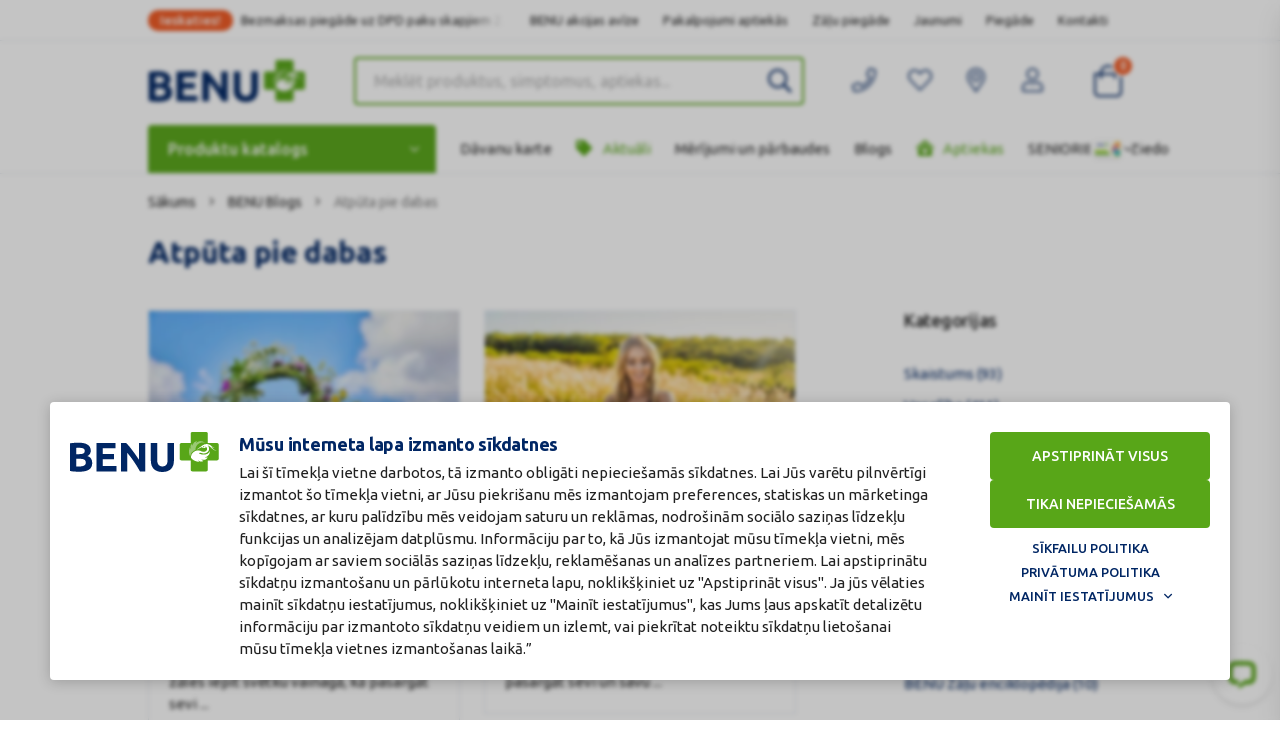

--- FILE ---
content_type: text/html
request_url: https://www.benu.lv/benu-akademija/atputa-pie-dabas
body_size: 113299
content:
<!doctype html>
<!--[if lt IE 9 ]>  <html lang="lv" class="ie intuero benu-eshop-lv articlesGroup mID-2770 lang-lv cacheStatus-off "> <![endif]-->
<!--[if (gte IE 9)|!(IE)]><!--> <html lang="lv" class="intuero benu-eshop-lv articlesGroup mID-2770 lang-lv cacheStatus-off "> <!--<![endif]-->
<head>
    <meta charset="utf-8">
        <style>:root {--feature-test_s1:true; }</style>
                    <script nonce="26c90dfb6ad4842363c19916beb9b8b89004dd3846849f0179480e44b16b6794OCZD7MGr9rU=" data-cookieconsent="ignore">
            window.dataLayer = window.dataLayer || [];

            function gtag() {
                dataLayer.push(arguments);
            }
            gtag("consent", "default", {
                ad_storage: "denied",
                analytics_storage: "denied",
                functionality_storage: "denied",
                personalization_storage: "denied",
                security_storage: "granted",
                wait_for_update: 2000,
                ad_user_data: "denied",
                ad_personalization: "denied",
                
            });
        </script>
                        <!-- Google Tag Manager -->
        <script nonce="26c90dfb6ad4842363c19916beb9b8b89004dd3846849f0179480e44b16b6794OCZD7MGr9rU=" data-cookieconsent="ignore">
            (function(w,d,s,l,i){w[l]=w[l]||[];w[l].push({'gtm.start':
            new Date().getTime(),event:'gtm.js'});var f=d.getElementsByTagName(s)[0],
            j=d.createElement(s),dl=l!='dataLayer'?'&l='+l:'';j.async=true;j.src=
            'https://www.googletagmanager.com/gtm.js?id='+i+dl;f.parentNode.insertBefore(j,f);
            })(window,document,'script','dataLayer','GTM-NQWG96J');
        </script>
        <!-- End Google Tag Manager -->
    
    
    <script nonce="26c90dfb6ad4842363c19916beb9b8b89004dd3846849f0179480e44b16b6794OCZD7MGr9rU=" data-cookieconsent="ignore">
                        /*! jQuery v3.7.1 | (c) OpenJS Foundation and other contributors | jquery.org/license */
!function(e,t){"use strict";"object"==typeof module&&"object"==typeof module.exports?module.exports=e.document?t(e,!0):function(e){if(!e.document)throw new Error("jQuery requires a window with a document");return t(e)}:t(e)}("undefined"!=typeof window?window:this,function(ie,e){"use strict";var oe=[],r=Object.getPrototypeOf,ae=oe.slice,g=oe.flat?function(e){return oe.flat.call(e)}:function(e){return oe.concat.apply([],e)},s=oe.push,se=oe.indexOf,n={},i=n.toString,ue=n.hasOwnProperty,o=ue.toString,a=o.call(Object),le={},v=function(e){return"function"==typeof e&&"number"!=typeof e.nodeType&&"function"!=typeof e.item},y=function(e){return null!=e&&e===e.window},C=ie.document,u={type:!0,src:!0,nonce:!0,noModule:!0};function m(e,t,n){var r,i,o=(n=n||C).createElement("script");if(o.text=e,t)for(r in u)(i=t[r]||t.getAttribute&&t.getAttribute(r))&&o.setAttribute(r,i);n.head.appendChild(o).parentNode.removeChild(o)}function x(e){return null==e?e+"":"object"==typeof e||"function"==typeof e?n[i.call(e)]||"object":typeof e}var t="3.7.1",l=/HTML$/i,ce=function(e,t){return new ce.fn.init(e,t)};function c(e){var t=!!e&&"length"in e&&e.length,n=x(e);return!v(e)&&!y(e)&&("array"===n||0===t||"number"==typeof t&&0<t&&t-1 in e)}function fe(e,t){return e.nodeName&&e.nodeName.toLowerCase()===t.toLowerCase()}ce.fn=ce.prototype={jquery:t,constructor:ce,length:0,toArray:function(){return ae.call(this)},get:function(e){return null==e?ae.call(this):e<0?this[e+this.length]:this[e]},pushStack:function(e){var t=ce.merge(this.constructor(),e);return t.prevObject=this,t},each:function(e){return ce.each(this,e)},map:function(n){return this.pushStack(ce.map(this,function(e,t){return n.call(e,t,e)}))},slice:function(){return this.pushStack(ae.apply(this,arguments))},first:function(){return this.eq(0)},last:function(){return this.eq(-1)},even:function(){return this.pushStack(ce.grep(this,function(e,t){return(t+1)%2}))},odd:function(){return this.pushStack(ce.grep(this,function(e,t){return t%2}))},eq:function(e){var t=this.length,n=+e+(e<0?t:0);return this.pushStack(0<=n&&n<t?[this[n]]:[])},end:function(){return this.prevObject||this.constructor()},push:s,sort:oe.sort,splice:oe.splice},ce.extend=ce.fn.extend=function(){var e,t,n,r,i,o,a=arguments[0]||{},s=1,u=arguments.length,l=!1;for("boolean"==typeof a&&(l=a,a=arguments[s]||{},s++),"object"==typeof a||v(a)||(a={}),s===u&&(a=this,s--);s<u;s++)if(null!=(e=arguments[s]))for(t in e)r=e[t],"__proto__"!==t&&a!==r&&(l&&r&&(ce.isPlainObject(r)||(i=Array.isArray(r)))?(n=a[t],o=i&&!Array.isArray(n)?[]:i||ce.isPlainObject(n)?n:{},i=!1,a[t]=ce.extend(l,o,r)):void 0!==r&&(a[t]=r));return a},ce.extend({expando:"jQuery"+(t+Math.random()).replace(/\D/g,""),isReady:!0,error:function(e){throw new Error(e)},noop:function(){},isPlainObject:function(e){var t,n;return!(!e||"[object Object]"!==i.call(e))&&(!(t=r(e))||"function"==typeof(n=ue.call(t,"constructor")&&t.constructor)&&o.call(n)===a)},isEmptyObject:function(e){var t;for(t in e)return!1;return!0},globalEval:function(e,t,n){m(e,{nonce:t&&t.nonce},n)},each:function(e,t){var n,r=0;if(c(e)){for(n=e.length;r<n;r++)if(!1===t.call(e[r],r,e[r]))break}else for(r in e)if(!1===t.call(e[r],r,e[r]))break;return e},text:function(e){var t,n="",r=0,i=e.nodeType;if(!i)while(t=e[r++])n+=ce.text(t);return 1===i||11===i?e.textContent:9===i?e.documentElement.textContent:3===i||4===i?e.nodeValue:n},makeArray:function(e,t){var n=t||[];return null!=e&&(c(Object(e))?ce.merge(n,"string"==typeof e?[e]:e):s.call(n,e)),n},inArray:function(e,t,n){return null==t?-1:se.call(t,e,n)},isXMLDoc:function(e){var t=e&&e.namespaceURI,n=e&&(e.ownerDocument||e).documentElement;return!l.test(t||n&&n.nodeName||"HTML")},merge:function(e,t){for(var n=+t.length,r=0,i=e.length;r<n;r++)e[i++]=t[r];return e.length=i,e},grep:function(e,t,n){for(var r=[],i=0,o=e.length,a=!n;i<o;i++)!t(e[i],i)!==a&&r.push(e[i]);return r},map:function(e,t,n){var r,i,o=0,a=[];if(c(e))for(r=e.length;o<r;o++)null!=(i=t(e[o],o,n))&&a.push(i);else for(o in e)null!=(i=t(e[o],o,n))&&a.push(i);return g(a)},guid:1,support:le}),"function"==typeof Symbol&&(ce.fn[Symbol.iterator]=oe[Symbol.iterator]),ce.each("Boolean Number String Function Array Date RegExp Object Error Symbol".split(" "),function(e,t){n["[object "+t+"]"]=t.toLowerCase()});var pe=oe.pop,de=oe.sort,he=oe.splice,ge="[\\x20\\t\\r\\n\\f]",ve=new RegExp("^"+ge+"+|((?:^|[^\\\\])(?:\\\\.)*)"+ge+"+$","g");ce.contains=function(e,t){var n=t&&t.parentNode;return e===n||!(!n||1!==n.nodeType||!(e.contains?e.contains(n):e.compareDocumentPosition&&16&e.compareDocumentPosition(n)))};var f=/([\0-\x1f\x7f]|^-?\d)|^-$|[^\x80-\uFFFF\w-]/g;function p(e,t){return t?"\0"===e?"\ufffd":e.slice(0,-1)+"\\"+e.charCodeAt(e.length-1).toString(16)+" ":"\\"+e}ce.escapeSelector=function(e){return(e+"").replace(f,p)};var ye=C,me=s;!function(){var e,b,w,o,a,T,r,C,d,i,k=me,S=ce.expando,E=0,n=0,s=W(),c=W(),u=W(),h=W(),l=function(e,t){return e===t&&(a=!0),0},f="checked|selected|async|autofocus|autoplay|controls|defer|disabled|hidden|ismap|loop|multiple|open|readonly|required|scoped",t="(?:\\\\[\\da-fA-F]{1,6}"+ge+"?|\\\\[^\\r\\n\\f]|[\\w-]|[^\0-\\x7f])+",p="\\["+ge+"*("+t+")(?:"+ge+"*([*^$|!~]?=)"+ge+"*(?:'((?:\\\\.|[^\\\\'])*)'|\"((?:\\\\.|[^\\\\\"])*)\"|("+t+"))|)"+ge+"*\\]",g=":("+t+")(?:\\((('((?:\\\\.|[^\\\\'])*)'|\"((?:\\\\.|[^\\\\\"])*)\")|((?:\\\\.|[^\\\\()[\\]]|"+p+")*)|.*)\\)|)",v=new RegExp(ge+"+","g"),y=new RegExp("^"+ge+"*,"+ge+"*"),m=new RegExp("^"+ge+"*([>+~]|"+ge+")"+ge+"*"),x=new RegExp(ge+"|>"),j=new RegExp(g),A=new RegExp("^"+t+"$"),D={ID:new RegExp("^#("+t+")"),CLASS:new RegExp("^\\.("+t+")"),TAG:new RegExp("^("+t+"|[*])"),ATTR:new RegExp("^"+p),PSEUDO:new RegExp("^"+g),CHILD:new RegExp("^:(only|first|last|nth|nth-last)-(child|of-type)(?:\\("+ge+"*(even|odd|(([+-]|)(\\d*)n|)"+ge+"*(?:([+-]|)"+ge+"*(\\d+)|))"+ge+"*\\)|)","i"),bool:new RegExp("^(?:"+f+")$","i"),needsContext:new RegExp("^"+ge+"*[>+~]|:(even|odd|eq|gt|lt|nth|first|last)(?:\\("+ge+"*((?:-\\d)?\\d*)"+ge+"*\\)|)(?=[^-]|$)","i")},N=/^(?:input|select|textarea|button)$/i,q=/^h\d$/i,L=/^(?:#([\w-]+)|(\w+)|\.([\w-]+))$/,H=/[+~]/,O=new RegExp("\\\\[\\da-fA-F]{1,6}"+ge+"?|\\\\([^\\r\\n\\f])","g"),P=function(e,t){var n="0x"+e.slice(1)-65536;return t||(n<0?String.fromCharCode(n+65536):String.fromCharCode(n>>10|55296,1023&n|56320))},M=function(){V()},R=J(function(e){return!0===e.disabled&&fe(e,"fieldset")},{dir:"parentNode",next:"legend"});try{k.apply(oe=ae.call(ye.childNodes),ye.childNodes),oe[ye.childNodes.length].nodeType}catch(e){k={apply:function(e,t){me.apply(e,ae.call(t))},call:function(e){me.apply(e,ae.call(arguments,1))}}}function I(t,e,n,r){var i,o,a,s,u,l,c,f=e&&e.ownerDocument,p=e?e.nodeType:9;if(n=n||[],"string"!=typeof t||!t||1!==p&&9!==p&&11!==p)return n;if(!r&&(V(e),e=e||T,C)){if(11!==p&&(u=L.exec(t)))if(i=u[1]){if(9===p){if(!(a=e.getElementById(i)))return n;if(a.id===i)return k.call(n,a),n}else if(f&&(a=f.getElementById(i))&&I.contains(e,a)&&a.id===i)return k.call(n,a),n}else{if(u[2])return k.apply(n,e.getElementsByTagName(t)),n;if((i=u[3])&&e.getElementsByClassName)return k.apply(n,e.getElementsByClassName(i)),n}if(!(h[t+" "]||d&&d.test(t))){if(c=t,f=e,1===p&&(x.test(t)||m.test(t))){(f=H.test(t)&&U(e.parentNode)||e)==e&&le.scope||((s=e.getAttribute("id"))?s=ce.escapeSelector(s):e.setAttribute("id",s=S)),o=(l=Y(t)).length;while(o--)l[o]=(s?"#"+s:":scope")+" "+Q(l[o]);c=l.join(",")}try{return k.apply(n,f.querySelectorAll(c)),n}catch(e){h(t,!0)}finally{s===S&&e.removeAttribute("id")}}}return re(t.replace(ve,"$1"),e,n,r)}function W(){var r=[];return function e(t,n){return r.push(t+" ")>b.cacheLength&&delete e[r.shift()],e[t+" "]=n}}function F(e){return e[S]=!0,e}function $(e){var t=T.createElement("fieldset");try{return!!e(t)}catch(e){return!1}finally{t.parentNode&&t.parentNode.removeChild(t),t=null}}function B(t){return function(e){return fe(e,"input")&&e.type===t}}function _(t){return function(e){return(fe(e,"input")||fe(e,"button"))&&e.type===t}}function z(t){return function(e){return"form"in e?e.parentNode&&!1===e.disabled?"label"in e?"label"in e.parentNode?e.parentNode.disabled===t:e.disabled===t:e.isDisabled===t||e.isDisabled!==!t&&R(e)===t:e.disabled===t:"label"in e&&e.disabled===t}}function X(a){return F(function(o){return o=+o,F(function(e,t){var n,r=a([],e.length,o),i=r.length;while(i--)e[n=r[i]]&&(e[n]=!(t[n]=e[n]))})})}function U(e){return e&&"undefined"!=typeof e.getElementsByTagName&&e}function V(e){var t,n=e?e.ownerDocument||e:ye;return n!=T&&9===n.nodeType&&n.documentElement&&(r=(T=n).documentElement,C=!ce.isXMLDoc(T),i=r.matches||r.webkitMatchesSelector||r.msMatchesSelector,r.msMatchesSelector&&ye!=T&&(t=T.defaultView)&&t.top!==t&&t.addEventListener("unload",M),le.getById=$(function(e){return r.appendChild(e).id=ce.expando,!T.getElementsByName||!T.getElementsByName(ce.expando).length}),le.disconnectedMatch=$(function(e){return i.call(e,"*")}),le.scope=$(function(){return T.querySelectorAll(":scope")}),le.cssHas=$(function(){try{return T.querySelector(":has(*,:jqfake)"),!1}catch(e){return!0}}),le.getById?(b.filter.ID=function(e){var t=e.replace(O,P);return function(e){return e.getAttribute("id")===t}},b.find.ID=function(e,t){if("undefined"!=typeof t.getElementById&&C){var n=t.getElementById(e);return n?[n]:[]}}):(b.filter.ID=function(e){var n=e.replace(O,P);return function(e){var t="undefined"!=typeof e.getAttributeNode&&e.getAttributeNode("id");return t&&t.value===n}},b.find.ID=function(e,t){if("undefined"!=typeof t.getElementById&&C){var n,r,i,o=t.getElementById(e);if(o){if((n=o.getAttributeNode("id"))&&n.value===e)return[o];i=t.getElementsByName(e),r=0;while(o=i[r++])if((n=o.getAttributeNode("id"))&&n.value===e)return[o]}return[]}}),b.find.TAG=function(e,t){return"undefined"!=typeof t.getElementsByTagName?t.getElementsByTagName(e):t.querySelectorAll(e)},b.find.CLASS=function(e,t){if("undefined"!=typeof t.getElementsByClassName&&C)return t.getElementsByClassName(e)},d=[],$(function(e){var t;r.appendChild(e).innerHTML="<a id='"+S+"' href='' disabled='disabled'></a><select id='"+S+"-\r\\' disabled='disabled'><option selected=''></option></select>",e.querySelectorAll("[selected]").length||d.push("\\["+ge+"*(?:value|"+f+")"),e.querySelectorAll("[id~="+S+"-]").length||d.push("~="),e.querySelectorAll("a#"+S+"+*").length||d.push(".#.+[+~]"),e.querySelectorAll(":checked").length||d.push(":checked"),(t=T.createElement("input")).setAttribute("type","hidden"),e.appendChild(t).setAttribute("name","D"),r.appendChild(e).disabled=!0,2!==e.querySelectorAll(":disabled").length&&d.push(":enabled",":disabled"),(t=T.createElement("input")).setAttribute("name",""),e.appendChild(t),e.querySelectorAll("[name='']").length||d.push("\\["+ge+"*name"+ge+"*="+ge+"*(?:''|\"\")")}),le.cssHas||d.push(":has"),d=d.length&&new RegExp(d.join("|")),l=function(e,t){if(e===t)return a=!0,0;var n=!e.compareDocumentPosition-!t.compareDocumentPosition;return n||(1&(n=(e.ownerDocument||e)==(t.ownerDocument||t)?e.compareDocumentPosition(t):1)||!le.sortDetached&&t.compareDocumentPosition(e)===n?e===T||e.ownerDocument==ye&&I.contains(ye,e)?-1:t===T||t.ownerDocument==ye&&I.contains(ye,t)?1:o?se.call(o,e)-se.call(o,t):0:4&n?-1:1)}),T}for(e in I.matches=function(e,t){return I(e,null,null,t)},I.matchesSelector=function(e,t){if(V(e),C&&!h[t+" "]&&(!d||!d.test(t)))try{var n=i.call(e,t);if(n||le.disconnectedMatch||e.document&&11!==e.document.nodeType)return n}catch(e){h(t,!0)}return 0<I(t,T,null,[e]).length},I.contains=function(e,t){return(e.ownerDocument||e)!=T&&V(e),ce.contains(e,t)},I.attr=function(e,t){(e.ownerDocument||e)!=T&&V(e);var n=b.attrHandle[t.toLowerCase()],r=n&&ue.call(b.attrHandle,t.toLowerCase())?n(e,t,!C):void 0;return void 0!==r?r:e.getAttribute(t)},I.error=function(e){throw new Error("Syntax error, unrecognized expression: "+e)},ce.uniqueSort=function(e){var t,n=[],r=0,i=0;if(a=!le.sortStable,o=!le.sortStable&&ae.call(e,0),de.call(e,l),a){while(t=e[i++])t===e[i]&&(r=n.push(i));while(r--)he.call(e,n[r],1)}return o=null,e},ce.fn.uniqueSort=function(){return this.pushStack(ce.uniqueSort(ae.apply(this)))},(b=ce.expr={cacheLength:50,createPseudo:F,match:D,attrHandle:{},find:{},relative:{">":{dir:"parentNode",first:!0}," ":{dir:"parentNode"},"+":{dir:"previousSibling",first:!0},"~":{dir:"previousSibling"}},preFilter:{ATTR:function(e){return e[1]=e[1].replace(O,P),e[3]=(e[3]||e[4]||e[5]||"").replace(O,P),"~="===e[2]&&(e[3]=" "+e[3]+" "),e.slice(0,4)},CHILD:function(e){return e[1]=e[1].toLowerCase(),"nth"===e[1].slice(0,3)?(e[3]||I.error(e[0]),e[4]=+(e[4]?e[5]+(e[6]||1):2*("even"===e[3]||"odd"===e[3])),e[5]=+(e[7]+e[8]||"odd"===e[3])):e[3]&&I.error(e[0]),e},PSEUDO:function(e){var t,n=!e[6]&&e[2];return D.CHILD.test(e[0])?null:(e[3]?e[2]=e[4]||e[5]||"":n&&j.test(n)&&(t=Y(n,!0))&&(t=n.indexOf(")",n.length-t)-n.length)&&(e[0]=e[0].slice(0,t),e[2]=n.slice(0,t)),e.slice(0,3))}},filter:{TAG:function(e){var t=e.replace(O,P).toLowerCase();return"*"===e?function(){return!0}:function(e){return fe(e,t)}},CLASS:function(e){var t=s[e+" "];return t||(t=new RegExp("(^|"+ge+")"+e+"("+ge+"|$)"))&&s(e,function(e){return t.test("string"==typeof e.className&&e.className||"undefined"!=typeof e.getAttribute&&e.getAttribute("class")||"")})},ATTR:function(n,r,i){return function(e){var t=I.attr(e,n);return null==t?"!="===r:!r||(t+="","="===r?t===i:"!="===r?t!==i:"^="===r?i&&0===t.indexOf(i):"*="===r?i&&-1<t.indexOf(i):"$="===r?i&&t.slice(-i.length)===i:"~="===r?-1<(" "+t.replace(v," ")+" ").indexOf(i):"|="===r&&(t===i||t.slice(0,i.length+1)===i+"-"))}},CHILD:function(d,e,t,h,g){var v="nth"!==d.slice(0,3),y="last"!==d.slice(-4),m="of-type"===e;return 1===h&&0===g?function(e){return!!e.parentNode}:function(e,t,n){var r,i,o,a,s,u=v!==y?"nextSibling":"previousSibling",l=e.parentNode,c=m&&e.nodeName.toLowerCase(),f=!n&&!m,p=!1;if(l){if(v){while(u){o=e;while(o=o[u])if(m?fe(o,c):1===o.nodeType)return!1;s=u="only"===d&&!s&&"nextSibling"}return!0}if(s=[y?l.firstChild:l.lastChild],y&&f){p=(a=(r=(i=l[S]||(l[S]={}))[d]||[])[0]===E&&r[1])&&r[2],o=a&&l.childNodes[a];while(o=++a&&o&&o[u]||(p=a=0)||s.pop())if(1===o.nodeType&&++p&&o===e){i[d]=[E,a,p];break}}else if(f&&(p=a=(r=(i=e[S]||(e[S]={}))[d]||[])[0]===E&&r[1]),!1===p)while(o=++a&&o&&o[u]||(p=a=0)||s.pop())if((m?fe(o,c):1===o.nodeType)&&++p&&(f&&((i=o[S]||(o[S]={}))[d]=[E,p]),o===e))break;return(p-=g)===h||p%h==0&&0<=p/h}}},PSEUDO:function(e,o){var t,a=b.pseudos[e]||b.setFilters[e.toLowerCase()]||I.error("unsupported pseudo: "+e);return a[S]?a(o):1<a.length?(t=[e,e,"",o],b.setFilters.hasOwnProperty(e.toLowerCase())?F(function(e,t){var n,r=a(e,o),i=r.length;while(i--)e[n=se.call(e,r[i])]=!(t[n]=r[i])}):function(e){return a(e,0,t)}):a}},pseudos:{not:F(function(e){var r=[],i=[],s=ne(e.replace(ve,"$1"));return s[S]?F(function(e,t,n,r){var i,o=s(e,null,r,[]),a=e.length;while(a--)(i=o[a])&&(e[a]=!(t[a]=i))}):function(e,t,n){return r[0]=e,s(r,null,n,i),r[0]=null,!i.pop()}}),has:F(function(t){return function(e){return 0<I(t,e).length}}),contains:F(function(t){return t=t.replace(O,P),function(e){return-1<(e.textContent||ce.text(e)).indexOf(t)}}),lang:F(function(n){return A.test(n||"")||I.error("unsupported lang: "+n),n=n.replace(O,P).toLowerCase(),function(e){var t;do{if(t=C?e.lang:e.getAttribute("xml:lang")||e.getAttribute("lang"))return(t=t.toLowerCase())===n||0===t.indexOf(n+"-")}while((e=e.parentNode)&&1===e.nodeType);return!1}}),target:function(e){var t=ie.location&&ie.location.hash;return t&&t.slice(1)===e.id},root:function(e){return e===r},focus:function(e){return e===function(){try{return T.activeElement}catch(e){}}()&&T.hasFocus()&&!!(e.type||e.href||~e.tabIndex)},enabled:z(!1),disabled:z(!0),checked:function(e){return fe(e,"input")&&!!e.checked||fe(e,"option")&&!!e.selected},selected:function(e){return e.parentNode&&e.parentNode.selectedIndex,!0===e.selected},empty:function(e){for(e=e.firstChild;e;e=e.nextSibling)if(e.nodeType<6)return!1;return!0},parent:function(e){return!b.pseudos.empty(e)},header:function(e){return q.test(e.nodeName)},input:function(e){return N.test(e.nodeName)},button:function(e){return fe(e,"input")&&"button"===e.type||fe(e,"button")},text:function(e){var t;return fe(e,"input")&&"text"===e.type&&(null==(t=e.getAttribute("type"))||"text"===t.toLowerCase())},first:X(function(){return[0]}),last:X(function(e,t){return[t-1]}),eq:X(function(e,t,n){return[n<0?n+t:n]}),even:X(function(e,t){for(var n=0;n<t;n+=2)e.push(n);return e}),odd:X(function(e,t){for(var n=1;n<t;n+=2)e.push(n);return e}),lt:X(function(e,t,n){var r;for(r=n<0?n+t:t<n?t:n;0<=--r;)e.push(r);return e}),gt:X(function(e,t,n){for(var r=n<0?n+t:n;++r<t;)e.push(r);return e})}}).pseudos.nth=b.pseudos.eq,{radio:!0,checkbox:!0,file:!0,password:!0,image:!0})b.pseudos[e]=B(e);for(e in{submit:!0,reset:!0})b.pseudos[e]=_(e);function G(){}function Y(e,t){var n,r,i,o,a,s,u,l=c[e+" "];if(l)return t?0:l.slice(0);a=e,s=[],u=b.preFilter;while(a){for(o in n&&!(r=y.exec(a))||(r&&(a=a.slice(r[0].length)||a),s.push(i=[])),n=!1,(r=m.exec(a))&&(n=r.shift(),i.push({value:n,type:r[0].replace(ve," ")}),a=a.slice(n.length)),b.filter)!(r=D[o].exec(a))||u[o]&&!(r=u[o](r))||(n=r.shift(),i.push({value:n,type:o,matches:r}),a=a.slice(n.length));if(!n)break}return t?a.length:a?I.error(e):c(e,s).slice(0)}function Q(e){for(var t=0,n=e.length,r="";t<n;t++)r+=e[t].value;return r}function J(a,e,t){var s=e.dir,u=e.next,l=u||s,c=t&&"parentNode"===l,f=n++;return e.first?function(e,t,n){while(e=e[s])if(1===e.nodeType||c)return a(e,t,n);return!1}:function(e,t,n){var r,i,o=[E,f];if(n){while(e=e[s])if((1===e.nodeType||c)&&a(e,t,n))return!0}else while(e=e[s])if(1===e.nodeType||c)if(i=e[S]||(e[S]={}),u&&fe(e,u))e=e[s]||e;else{if((r=i[l])&&r[0]===E&&r[1]===f)return o[2]=r[2];if((i[l]=o)[2]=a(e,t,n))return!0}return!1}}function K(i){return 1<i.length?function(e,t,n){var r=i.length;while(r--)if(!i[r](e,t,n))return!1;return!0}:i[0]}function Z(e,t,n,r,i){for(var o,a=[],s=0,u=e.length,l=null!=t;s<u;s++)(o=e[s])&&(n&&!n(o,r,i)||(a.push(o),l&&t.push(s)));return a}function ee(d,h,g,v,y,e){return v&&!v[S]&&(v=ee(v)),y&&!y[S]&&(y=ee(y,e)),F(function(e,t,n,r){var i,o,a,s,u=[],l=[],c=t.length,f=e||function(e,t,n){for(var r=0,i=t.length;r<i;r++)I(e,t[r],n);return n}(h||"*",n.nodeType?[n]:n,[]),p=!d||!e&&h?f:Z(f,u,d,n,r);if(g?g(p,s=y||(e?d:c||v)?[]:t,n,r):s=p,v){i=Z(s,l),v(i,[],n,r),o=i.length;while(o--)(a=i[o])&&(s[l[o]]=!(p[l[o]]=a))}if(e){if(y||d){if(y){i=[],o=s.length;while(o--)(a=s[o])&&i.push(p[o]=a);y(null,s=[],i,r)}o=s.length;while(o--)(a=s[o])&&-1<(i=y?se.call(e,a):u[o])&&(e[i]=!(t[i]=a))}}else s=Z(s===t?s.splice(c,s.length):s),y?y(null,t,s,r):k.apply(t,s)})}function te(e){for(var i,t,n,r=e.length,o=b.relative[e[0].type],a=o||b.relative[" "],s=o?1:0,u=J(function(e){return e===i},a,!0),l=J(function(e){return-1<se.call(i,e)},a,!0),c=[function(e,t,n){var r=!o&&(n||t!=w)||((i=t).nodeType?u(e,t,n):l(e,t,n));return i=null,r}];s<r;s++)if(t=b.relative[e[s].type])c=[J(K(c),t)];else{if((t=b.filter[e[s].type].apply(null,e[s].matches))[S]){for(n=++s;n<r;n++)if(b.relative[e[n].type])break;return ee(1<s&&K(c),1<s&&Q(e.slice(0,s-1).concat({value:" "===e[s-2].type?"*":""})).replace(ve,"$1"),t,s<n&&te(e.slice(s,n)),n<r&&te(e=e.slice(n)),n<r&&Q(e))}c.push(t)}return K(c)}function ne(e,t){var n,v,y,m,x,r,i=[],o=[],a=u[e+" "];if(!a){t||(t=Y(e)),n=t.length;while(n--)(a=te(t[n]))[S]?i.push(a):o.push(a);(a=u(e,(v=o,m=0<(y=i).length,x=0<v.length,r=function(e,t,n,r,i){var o,a,s,u=0,l="0",c=e&&[],f=[],p=w,d=e||x&&b.find.TAG("*",i),h=E+=null==p?1:Math.random()||.1,g=d.length;for(i&&(w=t==T||t||i);l!==g&&null!=(o=d[l]);l++){if(x&&o){a=0,t||o.ownerDocument==T||(V(o),n=!C);while(s=v[a++])if(s(o,t||T,n)){k.call(r,o);break}i&&(E=h)}m&&((o=!s&&o)&&u--,e&&c.push(o))}if(u+=l,m&&l!==u){a=0;while(s=y[a++])s(c,f,t,n);if(e){if(0<u)while(l--)c[l]||f[l]||(f[l]=pe.call(r));f=Z(f)}k.apply(r,f),i&&!e&&0<f.length&&1<u+y.length&&ce.uniqueSort(r)}return i&&(E=h,w=p),c},m?F(r):r))).selector=e}return a}function re(e,t,n,r){var i,o,a,s,u,l="function"==typeof e&&e,c=!r&&Y(e=l.selector||e);if(n=n||[],1===c.length){if(2<(o=c[0]=c[0].slice(0)).length&&"ID"===(a=o[0]).type&&9===t.nodeType&&C&&b.relative[o[1].type]){if(!(t=(b.find.ID(a.matches[0].replace(O,P),t)||[])[0]))return n;l&&(t=t.parentNode),e=e.slice(o.shift().value.length)}i=D.needsContext.test(e)?0:o.length;while(i--){if(a=o[i],b.relative[s=a.type])break;if((u=b.find[s])&&(r=u(a.matches[0].replace(O,P),H.test(o[0].type)&&U(t.parentNode)||t))){if(o.splice(i,1),!(e=r.length&&Q(o)))return k.apply(n,r),n;break}}}return(l||ne(e,c))(r,t,!C,n,!t||H.test(e)&&U(t.parentNode)||t),n}G.prototype=b.filters=b.pseudos,b.setFilters=new G,le.sortStable=S.split("").sort(l).join("")===S,V(),le.sortDetached=$(function(e){return 1&e.compareDocumentPosition(T.createElement("fieldset"))}),ce.find=I,ce.expr[":"]=ce.expr.pseudos,ce.unique=ce.uniqueSort,I.compile=ne,I.select=re,I.setDocument=V,I.tokenize=Y,I.escape=ce.escapeSelector,I.getText=ce.text,I.isXML=ce.isXMLDoc,I.selectors=ce.expr,I.support=ce.support,I.uniqueSort=ce.uniqueSort}();var d=function(e,t,n){var r=[],i=void 0!==n;while((e=e[t])&&9!==e.nodeType)if(1===e.nodeType){if(i&&ce(e).is(n))break;r.push(e)}return r},h=function(e,t){for(var n=[];e;e=e.nextSibling)1===e.nodeType&&e!==t&&n.push(e);return n},b=ce.expr.match.needsContext,w=/^<([a-z][^\/\0>:\x20\t\r\n\f]*)[\x20\t\r\n\f]*\/?>(?:<\/\1>|)$/i;function T(e,n,r){return v(n)?ce.grep(e,function(e,t){return!!n.call(e,t,e)!==r}):n.nodeType?ce.grep(e,function(e){return e===n!==r}):"string"!=typeof n?ce.grep(e,function(e){return-1<se.call(n,e)!==r}):ce.filter(n,e,r)}ce.filter=function(e,t,n){var r=t[0];return n&&(e=":not("+e+")"),1===t.length&&1===r.nodeType?ce.find.matchesSelector(r,e)?[r]:[]:ce.find.matches(e,ce.grep(t,function(e){return 1===e.nodeType}))},ce.fn.extend({find:function(e){var t,n,r=this.length,i=this;if("string"!=typeof e)return this.pushStack(ce(e).filter(function(){for(t=0;t<r;t++)if(ce.contains(i[t],this))return!0}));for(n=this.pushStack([]),t=0;t<r;t++)ce.find(e,i[t],n);return 1<r?ce.uniqueSort(n):n},filter:function(e){return this.pushStack(T(this,e||[],!1))},not:function(e){return this.pushStack(T(this,e||[],!0))},is:function(e){return!!T(this,"string"==typeof e&&b.test(e)?ce(e):e||[],!1).length}});var k,S=/^(?:\s*(<[\w\W]+>)[^>]*|#([\w-]+))$/;(ce.fn.init=function(e,t,n){var r,i;if(!e)return this;if(n=n||k,"string"==typeof e){if(!(r="<"===e[0]&&">"===e[e.length-1]&&3<=e.length?[null,e,null]:S.exec(e))||!r[1]&&t)return!t||t.jquery?(t||n).find(e):this.constructor(t).find(e);if(r[1]){if(t=t instanceof ce?t[0]:t,ce.merge(this,ce.parseHTML(r[1],t&&t.nodeType?t.ownerDocument||t:C,!0)),w.test(r[1])&&ce.isPlainObject(t))for(r in t)v(this[r])?this[r](t[r]):this.attr(r,t[r]);return this}return(i=C.getElementById(r[2]))&&(this[0]=i,this.length=1),this}return e.nodeType?(this[0]=e,this.length=1,this):v(e)?void 0!==n.ready?n.ready(e):e(ce):ce.makeArray(e,this)}).prototype=ce.fn,k=ce(C);var E=/^(?:parents|prev(?:Until|All))/,j={children:!0,contents:!0,next:!0,prev:!0};function A(e,t){while((e=e[t])&&1!==e.nodeType);return e}ce.fn.extend({has:function(e){var t=ce(e,this),n=t.length;return this.filter(function(){for(var e=0;e<n;e++)if(ce.contains(this,t[e]))return!0})},closest:function(e,t){var n,r=0,i=this.length,o=[],a="string"!=typeof e&&ce(e);if(!b.test(e))for(;r<i;r++)for(n=this[r];n&&n!==t;n=n.parentNode)if(n.nodeType<11&&(a?-1<a.index(n):1===n.nodeType&&ce.find.matchesSelector(n,e))){o.push(n);break}return this.pushStack(1<o.length?ce.uniqueSort(o):o)},index:function(e){return e?"string"==typeof e?se.call(ce(e),this[0]):se.call(this,e.jquery?e[0]:e):this[0]&&this[0].parentNode?this.first().prevAll().length:-1},add:function(e,t){return this.pushStack(ce.uniqueSort(ce.merge(this.get(),ce(e,t))))},addBack:function(e){return this.add(null==e?this.prevObject:this.prevObject.filter(e))}}),ce.each({parent:function(e){var t=e.parentNode;return t&&11!==t.nodeType?t:null},parents:function(e){return d(e,"parentNode")},parentsUntil:function(e,t,n){return d(e,"parentNode",n)},next:function(e){return A(e,"nextSibling")},prev:function(e){return A(e,"previousSibling")},nextAll:function(e){return d(e,"nextSibling")},prevAll:function(e){return d(e,"previousSibling")},nextUntil:function(e,t,n){return d(e,"nextSibling",n)},prevUntil:function(e,t,n){return d(e,"previousSibling",n)},siblings:function(e){return h((e.parentNode||{}).firstChild,e)},children:function(e){return h(e.firstChild)},contents:function(e){return null!=e.contentDocument&&r(e.contentDocument)?e.contentDocument:(fe(e,"template")&&(e=e.content||e),ce.merge([],e.childNodes))}},function(r,i){ce.fn[r]=function(e,t){var n=ce.map(this,i,e);return"Until"!==r.slice(-5)&&(t=e),t&&"string"==typeof t&&(n=ce.filter(t,n)),1<this.length&&(j[r]||ce.uniqueSort(n),E.test(r)&&n.reverse()),this.pushStack(n)}});var D=/[^\x20\t\r\n\f]+/g;function N(e){return e}function q(e){throw e}function L(e,t,n,r){var i;try{e&&v(i=e.promise)?i.call(e).done(t).fail(n):e&&v(i=e.then)?i.call(e,t,n):t.apply(void 0,[e].slice(r))}catch(e){n.apply(void 0,[e])}}ce.Callbacks=function(r){var e,n;r="string"==typeof r?(e=r,n={},ce.each(e.match(D)||[],function(e,t){n[t]=!0}),n):ce.extend({},r);var i,t,o,a,s=[],u=[],l=-1,c=function(){for(a=a||r.once,o=i=!0;u.length;l=-1){t=u.shift();while(++l<s.length)!1===s[l].apply(t[0],t[1])&&r.stopOnFalse&&(l=s.length,t=!1)}r.memory||(t=!1),i=!1,a&&(s=t?[]:"")},f={add:function(){return s&&(t&&!i&&(l=s.length-1,u.push(t)),function n(e){ce.each(e,function(e,t){v(t)?r.unique&&f.has(t)||s.push(t):t&&t.length&&"string"!==x(t)&&n(t)})}(arguments),t&&!i&&c()),this},remove:function(){return ce.each(arguments,function(e,t){var n;while(-1<(n=ce.inArray(t,s,n)))s.splice(n,1),n<=l&&l--}),this},has:function(e){return e?-1<ce.inArray(e,s):0<s.length},empty:function(){return s&&(s=[]),this},disable:function(){return a=u=[],s=t="",this},disabled:function(){return!s},lock:function(){return a=u=[],t||i||(s=t=""),this},locked:function(){return!!a},fireWith:function(e,t){return a||(t=[e,(t=t||[]).slice?t.slice():t],u.push(t),i||c()),this},fire:function(){return f.fireWith(this,arguments),this},fired:function(){return!!o}};return f},ce.extend({Deferred:function(e){var o=[["notify","progress",ce.Callbacks("memory"),ce.Callbacks("memory"),2],["resolve","done",ce.Callbacks("once memory"),ce.Callbacks("once memory"),0,"resolved"],["reject","fail",ce.Callbacks("once memory"),ce.Callbacks("once memory"),1,"rejected"]],i="pending",a={state:function(){return i},always:function(){return s.done(arguments).fail(arguments),this},"catch":function(e){return a.then(null,e)},pipe:function(){var i=arguments;return ce.Deferred(function(r){ce.each(o,function(e,t){var n=v(i[t[4]])&&i[t[4]];s[t[1]](function(){var e=n&&n.apply(this,arguments);e&&v(e.promise)?e.promise().progress(r.notify).done(r.resolve).fail(r.reject):r[t[0]+"With"](this,n?[e]:arguments)})}),i=null}).promise()},then:function(t,n,r){var u=0;function l(i,o,a,s){return function(){var n=this,r=arguments,e=function(){var e,t;if(!(i<u)){if((e=a.apply(n,r))===o.promise())throw new TypeError("Thenable self-resolution");t=e&&("object"==typeof e||"function"==typeof e)&&e.then,v(t)?s?t.call(e,l(u,o,N,s),l(u,o,q,s)):(u++,t.call(e,l(u,o,N,s),l(u,o,q,s),l(u,o,N,o.notifyWith))):(a!==N&&(n=void 0,r=[e]),(s||o.resolveWith)(n,r))}},t=s?e:function(){try{e()}catch(e){ce.Deferred.exceptionHook&&ce.Deferred.exceptionHook(e,t.error),u<=i+1&&(a!==q&&(n=void 0,r=[e]),o.rejectWith(n,r))}};i?t():(ce.Deferred.getErrorHook?t.error=ce.Deferred.getErrorHook():ce.Deferred.getStackHook&&(t.error=ce.Deferred.getStackHook()),ie.setTimeout(t))}}return ce.Deferred(function(e){o[0][3].add(l(0,e,v(r)?r:N,e.notifyWith)),o[1][3].add(l(0,e,v(t)?t:N)),o[2][3].add(l(0,e,v(n)?n:q))}).promise()},promise:function(e){return null!=e?ce.extend(e,a):a}},s={};return ce.each(o,function(e,t){var n=t[2],r=t[5];a[t[1]]=n.add,r&&n.add(function(){i=r},o[3-e][2].disable,o[3-e][3].disable,o[0][2].lock,o[0][3].lock),n.add(t[3].fire),s[t[0]]=function(){return s[t[0]+"With"](this===s?void 0:this,arguments),this},s[t[0]+"With"]=n.fireWith}),a.promise(s),e&&e.call(s,s),s},when:function(e){var n=arguments.length,t=n,r=Array(t),i=ae.call(arguments),o=ce.Deferred(),a=function(t){return function(e){r[t]=this,i[t]=1<arguments.length?ae.call(arguments):e,--n||o.resolveWith(r,i)}};if(n<=1&&(L(e,o.done(a(t)).resolve,o.reject,!n),"pending"===o.state()||v(i[t]&&i[t].then)))return o.then();while(t--)L(i[t],a(t),o.reject);return o.promise()}});var H=/^(Eval|Internal|Range|Reference|Syntax|Type|URI)Error$/;ce.Deferred.exceptionHook=function(e,t){ie.console&&ie.console.warn&&e&&H.test(e.name)&&ie.console.warn("jQuery.Deferred exception: "+e.message,e.stack,t)},ce.readyException=function(e){ie.setTimeout(function(){throw e})};var O=ce.Deferred();function P(){C.removeEventListener("DOMContentLoaded",P),ie.removeEventListener("load",P),ce.ready()}ce.fn.ready=function(e){return O.then(e)["catch"](function(e){ce.readyException(e)}),this},ce.extend({isReady:!1,readyWait:1,ready:function(e){(!0===e?--ce.readyWait:ce.isReady)||(ce.isReady=!0)!==e&&0<--ce.readyWait||O.resolveWith(C,[ce])}}),ce.ready.then=O.then,"complete"===C.readyState||"loading"!==C.readyState&&!C.documentElement.doScroll?ie.setTimeout(ce.ready):(C.addEventListener("DOMContentLoaded",P),ie.addEventListener("load",P));var M=function(e,t,n,r,i,o,a){var s=0,u=e.length,l=null==n;if("object"===x(n))for(s in i=!0,n)M(e,t,s,n[s],!0,o,a);else if(void 0!==r&&(i=!0,v(r)||(a=!0),l&&(a?(t.call(e,r),t=null):(l=t,t=function(e,t,n){return l.call(ce(e),n)})),t))for(;s<u;s++)t(e[s],n,a?r:r.call(e[s],s,t(e[s],n)));return i?e:l?t.call(e):u?t(e[0],n):o},R=/^-ms-/,I=/-([a-z])/g;function W(e,t){return t.toUpperCase()}function F(e){return e.replace(R,"ms-").replace(I,W)}var $=function(e){return 1===e.nodeType||9===e.nodeType||!+e.nodeType};function B(){this.expando=ce.expando+B.uid++}B.uid=1,B.prototype={cache:function(e){var t=e[this.expando];return t||(t={},$(e)&&(e.nodeType?e[this.expando]=t:Object.defineProperty(e,this.expando,{value:t,configurable:!0}))),t},set:function(e,t,n){var r,i=this.cache(e);if("string"==typeof t)i[F(t)]=n;else for(r in t)i[F(r)]=t[r];return i},get:function(e,t){return void 0===t?this.cache(e):e[this.expando]&&e[this.expando][F(t)]},access:function(e,t,n){return void 0===t||t&&"string"==typeof t&&void 0===n?this.get(e,t):(this.set(e,t,n),void 0!==n?n:t)},remove:function(e,t){var n,r=e[this.expando];if(void 0!==r){if(void 0!==t){n=(t=Array.isArray(t)?t.map(F):(t=F(t))in r?[t]:t.match(D)||[]).length;while(n--)delete r[t[n]]}(void 0===t||ce.isEmptyObject(r))&&(e.nodeType?e[this.expando]=void 0:delete e[this.expando])}},hasData:function(e){var t=e[this.expando];return void 0!==t&&!ce.isEmptyObject(t)}};var _=new B,z=new B,X=/^(?:\{[\w\W]*\}|\[[\w\W]*\])$/,U=/[A-Z]/g;function V(e,t,n){var r,i;if(void 0===n&&1===e.nodeType)if(r="data-"+t.replace(U,"-$&").toLowerCase(),"string"==typeof(n=e.getAttribute(r))){try{n="true"===(i=n)||"false"!==i&&("null"===i?null:i===+i+""?+i:X.test(i)?JSON.parse(i):i)}catch(e){}z.set(e,t,n)}else n=void 0;return n}ce.extend({hasData:function(e){return z.hasData(e)||_.hasData(e)},data:function(e,t,n){return z.access(e,t,n)},removeData:function(e,t){z.remove(e,t)},_data:function(e,t,n){return _.access(e,t,n)},_removeData:function(e,t){_.remove(e,t)}}),ce.fn.extend({data:function(n,e){var t,r,i,o=this[0],a=o&&o.attributes;if(void 0===n){if(this.length&&(i=z.get(o),1===o.nodeType&&!_.get(o,"hasDataAttrs"))){t=a.length;while(t--)a[t]&&0===(r=a[t].name).indexOf("data-")&&(r=F(r.slice(5)),V(o,r,i[r]));_.set(o,"hasDataAttrs",!0)}return i}return"object"==typeof n?this.each(function(){z.set(this,n)}):M(this,function(e){var t;if(o&&void 0===e)return void 0!==(t=z.get(o,n))?t:void 0!==(t=V(o,n))?t:void 0;this.each(function(){z.set(this,n,e)})},null,e,1<arguments.length,null,!0)},removeData:function(e){return this.each(function(){z.remove(this,e)})}}),ce.extend({queue:function(e,t,n){var r;if(e)return t=(t||"fx")+"queue",r=_.get(e,t),n&&(!r||Array.isArray(n)?r=_.access(e,t,ce.makeArray(n)):r.push(n)),r||[]},dequeue:function(e,t){t=t||"fx";var n=ce.queue(e,t),r=n.length,i=n.shift(),o=ce._queueHooks(e,t);"inprogress"===i&&(i=n.shift(),r--),i&&("fx"===t&&n.unshift("inprogress"),delete o.stop,i.call(e,function(){ce.dequeue(e,t)},o)),!r&&o&&o.empty.fire()},_queueHooks:function(e,t){var n=t+"queueHooks";return _.get(e,n)||_.access(e,n,{empty:ce.Callbacks("once memory").add(function(){_.remove(e,[t+"queue",n])})})}}),ce.fn.extend({queue:function(t,n){var e=2;return"string"!=typeof t&&(n=t,t="fx",e--),arguments.length<e?ce.queue(this[0],t):void 0===n?this:this.each(function(){var e=ce.queue(this,t,n);ce._queueHooks(this,t),"fx"===t&&"inprogress"!==e[0]&&ce.dequeue(this,t)})},dequeue:function(e){return this.each(function(){ce.dequeue(this,e)})},clearQueue:function(e){return this.queue(e||"fx",[])},promise:function(e,t){var n,r=1,i=ce.Deferred(),o=this,a=this.length,s=function(){--r||i.resolveWith(o,[o])};"string"!=typeof e&&(t=e,e=void 0),e=e||"fx";while(a--)(n=_.get(o[a],e+"queueHooks"))&&n.empty&&(r++,n.empty.add(s));return s(),i.promise(t)}});var G=/[+-]?(?:\d*\.|)\d+(?:[eE][+-]?\d+|)/.source,Y=new RegExp("^(?:([+-])=|)("+G+")([a-z%]*)$","i"),Q=["Top","Right","Bottom","Left"],J=C.documentElement,K=function(e){return ce.contains(e.ownerDocument,e)},Z={composed:!0};J.getRootNode&&(K=function(e){return ce.contains(e.ownerDocument,e)||e.getRootNode(Z)===e.ownerDocument});var ee=function(e,t){return"none"===(e=t||e).style.display||""===e.style.display&&K(e)&&"none"===ce.css(e,"display")};function te(e,t,n,r){var i,o,a=20,s=r?function(){return r.cur()}:function(){return ce.css(e,t,"")},u=s(),l=n&&n[3]||(ce.cssNumber[t]?"":"px"),c=e.nodeType&&(ce.cssNumber[t]||"px"!==l&&+u)&&Y.exec(ce.css(e,t));if(c&&c[3]!==l){u/=2,l=l||c[3],c=+u||1;while(a--)ce.style(e,t,c+l),(1-o)*(1-(o=s()/u||.5))<=0&&(a=0),c/=o;c*=2,ce.style(e,t,c+l),n=n||[]}return n&&(c=+c||+u||0,i=n[1]?c+(n[1]+1)*n[2]:+n[2],r&&(r.unit=l,r.start=c,r.end=i)),i}var ne={};function re(e,t){for(var n,r,i,o,a,s,u,l=[],c=0,f=e.length;c<f;c++)(r=e[c]).style&&(n=r.style.display,t?("none"===n&&(l[c]=_.get(r,"display")||null,l[c]||(r.style.display="")),""===r.style.display&&ee(r)&&(l[c]=(u=a=o=void 0,a=(i=r).ownerDocument,s=i.nodeName,(u=ne[s])||(o=a.body.appendChild(a.createElement(s)),u=ce.css(o,"display"),o.parentNode.removeChild(o),"none"===u&&(u="block"),ne[s]=u)))):"none"!==n&&(l[c]="none",_.set(r,"display",n)));for(c=0;c<f;c++)null!=l[c]&&(e[c].style.display=l[c]);return e}ce.fn.extend({show:function(){return re(this,!0)},hide:function(){return re(this)},toggle:function(e){return"boolean"==typeof e?e?this.show():this.hide():this.each(function(){ee(this)?ce(this).show():ce(this).hide()})}});var xe,be,we=/^(?:checkbox|radio)$/i,Te=/<([a-z][^\/\0>\x20\t\r\n\f]*)/i,Ce=/^$|^module$|\/(?:java|ecma)script/i;xe=C.createDocumentFragment().appendChild(C.createElement("div")),(be=C.createElement("input")).setAttribute("type","radio"),be.setAttribute("checked","checked"),be.setAttribute("name","t"),xe.appendChild(be),le.checkClone=xe.cloneNode(!0).cloneNode(!0).lastChild.checked,xe.innerHTML="<textarea>x</textarea>",le.noCloneChecked=!!xe.cloneNode(!0).lastChild.defaultValue,xe.innerHTML="<option></option>",le.option=!!xe.lastChild;var ke={thead:[1,"<table>","</table>"],col:[2,"<table><colgroup>","</colgroup></table>"],tr:[2,"<table><tbody>","</tbody></table>"],td:[3,"<table><tbody><tr>","</tr></tbody></table>"],_default:[0,"",""]};function Se(e,t){var n;return n="undefined"!=typeof e.getElementsByTagName?e.getElementsByTagName(t||"*"):"undefined"!=typeof e.querySelectorAll?e.querySelectorAll(t||"*"):[],void 0===t||t&&fe(e,t)?ce.merge([e],n):n}function Ee(e,t){for(var n=0,r=e.length;n<r;n++)_.set(e[n],"globalEval",!t||_.get(t[n],"globalEval"))}ke.tbody=ke.tfoot=ke.colgroup=ke.caption=ke.thead,ke.th=ke.td,le.option||(ke.optgroup=ke.option=[1,"<select multiple='multiple'>","</select>"]);var je=/<|&#?\w+;/;function Ae(e,t,n,r,i){for(var o,a,s,u,l,c,f=t.createDocumentFragment(),p=[],d=0,h=e.length;d<h;d++)if((o=e[d])||0===o)if("object"===x(o))ce.merge(p,o.nodeType?[o]:o);else if(je.test(o)){a=a||f.appendChild(t.createElement("div")),s=(Te.exec(o)||["",""])[1].toLowerCase(),u=ke[s]||ke._default,a.innerHTML=u[1]+ce.htmlPrefilter(o)+u[2],c=u[0];while(c--)a=a.lastChild;ce.merge(p,a.childNodes),(a=f.firstChild).textContent=""}else p.push(t.createTextNode(o));f.textContent="",d=0;while(o=p[d++])if(r&&-1<ce.inArray(o,r))i&&i.push(o);else if(l=K(o),a=Se(f.appendChild(o),"script"),l&&Ee(a),n){c=0;while(o=a[c++])Ce.test(o.type||"")&&n.push(o)}return f}var De=/^([^.]*)(?:\.(.+)|)/;function Ne(){return!0}function qe(){return!1}function Le(e,t,n,r,i,o){var a,s;if("object"==typeof t){for(s in"string"!=typeof n&&(r=r||n,n=void 0),t)Le(e,s,n,r,t[s],o);return e}if(null==r&&null==i?(i=n,r=n=void 0):null==i&&("string"==typeof n?(i=r,r=void 0):(i=r,r=n,n=void 0)),!1===i)i=qe;else if(!i)return e;return 1===o&&(a=i,(i=function(e){return ce().off(e),a.apply(this,arguments)}).guid=a.guid||(a.guid=ce.guid++)),e.each(function(){ce.event.add(this,t,i,r,n)})}function He(e,r,t){t?(_.set(e,r,!1),ce.event.add(e,r,{namespace:!1,handler:function(e){var t,n=_.get(this,r);if(1&e.isTrigger&&this[r]){if(n)(ce.event.special[r]||{}).delegateType&&e.stopPropagation();else if(n=ae.call(arguments),_.set(this,r,n),this[r](),t=_.get(this,r),_.set(this,r,!1),n!==t)return e.stopImmediatePropagation(),e.preventDefault(),t}else n&&(_.set(this,r,ce.event.trigger(n[0],n.slice(1),this)),e.stopPropagation(),e.isImmediatePropagationStopped=Ne)}})):void 0===_.get(e,r)&&ce.event.add(e,r,Ne)}ce.event={global:{},add:function(t,e,n,r,i){var o,a,s,u,l,c,f,p,d,h,g,v=_.get(t);if($(t)){n.handler&&(n=(o=n).handler,i=o.selector),i&&ce.find.matchesSelector(J,i),n.guid||(n.guid=ce.guid++),(u=v.events)||(u=v.events=Object.create(null)),(a=v.handle)||(a=v.handle=function(e){return"undefined"!=typeof ce&&ce.event.triggered!==e.type?ce.event.dispatch.apply(t,arguments):void 0}),l=(e=(e||"").match(D)||[""]).length;while(l--)d=g=(s=De.exec(e[l])||[])[1],h=(s[2]||"").split(".").sort(),d&&(f=ce.event.special[d]||{},d=(i?f.delegateType:f.bindType)||d,f=ce.event.special[d]||{},c=ce.extend({type:d,origType:g,data:r,handler:n,guid:n.guid,selector:i,needsContext:i&&ce.expr.match.needsContext.test(i),namespace:h.join(".")},o),(p=u[d])||((p=u[d]=[]).delegateCount=0,f.setup&&!1!==f.setup.call(t,r,h,a)||t.addEventListener&&t.addEventListener(d,a)),f.add&&(f.add.call(t,c),c.handler.guid||(c.handler.guid=n.guid)),i?p.splice(p.delegateCount++,0,c):p.push(c),ce.event.global[d]=!0)}},remove:function(e,t,n,r,i){var o,a,s,u,l,c,f,p,d,h,g,v=_.hasData(e)&&_.get(e);if(v&&(u=v.events)){l=(t=(t||"").match(D)||[""]).length;while(l--)if(d=g=(s=De.exec(t[l])||[])[1],h=(s[2]||"").split(".").sort(),d){f=ce.event.special[d]||{},p=u[d=(r?f.delegateType:f.bindType)||d]||[],s=s[2]&&new RegExp("(^|\\.)"+h.join("\\.(?:.*\\.|)")+"(\\.|$)"),a=o=p.length;while(o--)c=p[o],!i&&g!==c.origType||n&&n.guid!==c.guid||s&&!s.test(c.namespace)||r&&r!==c.selector&&("**"!==r||!c.selector)||(p.splice(o,1),c.selector&&p.delegateCount--,f.remove&&f.remove.call(e,c));a&&!p.length&&(f.teardown&&!1!==f.teardown.call(e,h,v.handle)||ce.removeEvent(e,d,v.handle),delete u[d])}else for(d in u)ce.event.remove(e,d+t[l],n,r,!0);ce.isEmptyObject(u)&&_.remove(e,"handle events")}},dispatch:function(e){var t,n,r,i,o,a,s=new Array(arguments.length),u=ce.event.fix(e),l=(_.get(this,"events")||Object.create(null))[u.type]||[],c=ce.event.special[u.type]||{};for(s[0]=u,t=1;t<arguments.length;t++)s[t]=arguments[t];if(u.delegateTarget=this,!c.preDispatch||!1!==c.preDispatch.call(this,u)){a=ce.event.handlers.call(this,u,l),t=0;while((i=a[t++])&&!u.isPropagationStopped()){u.currentTarget=i.elem,n=0;while((o=i.handlers[n++])&&!u.isImmediatePropagationStopped())u.rnamespace&&!1!==o.namespace&&!u.rnamespace.test(o.namespace)||(u.handleObj=o,u.data=o.data,void 0!==(r=((ce.event.special[o.origType]||{}).handle||o.handler).apply(i.elem,s))&&!1===(u.result=r)&&(u.preventDefault(),u.stopPropagation()))}return c.postDispatch&&c.postDispatch.call(this,u),u.result}},handlers:function(e,t){var n,r,i,o,a,s=[],u=t.delegateCount,l=e.target;if(u&&l.nodeType&&!("click"===e.type&&1<=e.button))for(;l!==this;l=l.parentNode||this)if(1===l.nodeType&&("click"!==e.type||!0!==l.disabled)){for(o=[],a={},n=0;n<u;n++)void 0===a[i=(r=t[n]).selector+" "]&&(a[i]=r.needsContext?-1<ce(i,this).index(l):ce.find(i,this,null,[l]).length),a[i]&&o.push(r);o.length&&s.push({elem:l,handlers:o})}return l=this,u<t.length&&s.push({elem:l,handlers:t.slice(u)}),s},addProp:function(t,e){Object.defineProperty(ce.Event.prototype,t,{enumerable:!0,configurable:!0,get:v(e)?function(){if(this.originalEvent)return e(this.originalEvent)}:function(){if(this.originalEvent)return this.originalEvent[t]},set:function(e){Object.defineProperty(this,t,{enumerable:!0,configurable:!0,writable:!0,value:e})}})},fix:function(e){return e[ce.expando]?e:new ce.Event(e)},special:{load:{noBubble:!0},click:{setup:function(e){var t=this||e;return we.test(t.type)&&t.click&&fe(t,"input")&&He(t,"click",!0),!1},trigger:function(e){var t=this||e;return we.test(t.type)&&t.click&&fe(t,"input")&&He(t,"click"),!0},_default:function(e){var t=e.target;return we.test(t.type)&&t.click&&fe(t,"input")&&_.get(t,"click")||fe(t,"a")}},beforeunload:{postDispatch:function(e){void 0!==e.result&&e.originalEvent&&(e.originalEvent.returnValue=e.result)}}}},ce.removeEvent=function(e,t,n){e.removeEventListener&&e.removeEventListener(t,n)},ce.Event=function(e,t){if(!(this instanceof ce.Event))return new ce.Event(e,t);e&&e.type?(this.originalEvent=e,this.type=e.type,this.isDefaultPrevented=e.defaultPrevented||void 0===e.defaultPrevented&&!1===e.returnValue?Ne:qe,this.target=e.target&&3===e.target.nodeType?e.target.parentNode:e.target,this.currentTarget=e.currentTarget,this.relatedTarget=e.relatedTarget):this.type=e,t&&ce.extend(this,t),this.timeStamp=e&&e.timeStamp||Date.now(),this[ce.expando]=!0},ce.Event.prototype={constructor:ce.Event,isDefaultPrevented:qe,isPropagationStopped:qe,isImmediatePropagationStopped:qe,isSimulated:!1,preventDefault:function(){var e=this.originalEvent;this.isDefaultPrevented=Ne,e&&!this.isSimulated&&e.preventDefault()},stopPropagation:function(){var e=this.originalEvent;this.isPropagationStopped=Ne,e&&!this.isSimulated&&e.stopPropagation()},stopImmediatePropagation:function(){var e=this.originalEvent;this.isImmediatePropagationStopped=Ne,e&&!this.isSimulated&&e.stopImmediatePropagation(),this.stopPropagation()}},ce.each({altKey:!0,bubbles:!0,cancelable:!0,changedTouches:!0,ctrlKey:!0,detail:!0,eventPhase:!0,metaKey:!0,pageX:!0,pageY:!0,shiftKey:!0,view:!0,"char":!0,code:!0,charCode:!0,key:!0,keyCode:!0,button:!0,buttons:!0,clientX:!0,clientY:!0,offsetX:!0,offsetY:!0,pointerId:!0,pointerType:!0,screenX:!0,screenY:!0,targetTouches:!0,toElement:!0,touches:!0,which:!0},ce.event.addProp),ce.each({focus:"focusin",blur:"focusout"},function(r,i){function o(e){if(C.documentMode){var t=_.get(this,"handle"),n=ce.event.fix(e);n.type="focusin"===e.type?"focus":"blur",n.isSimulated=!0,t(e),n.target===n.currentTarget&&t(n)}else ce.event.simulate(i,e.target,ce.event.fix(e))}ce.event.special[r]={setup:function(){var e;if(He(this,r,!0),!C.documentMode)return!1;(e=_.get(this,i))||this.addEventListener(i,o),_.set(this,i,(e||0)+1)},trigger:function(){return He(this,r),!0},teardown:function(){var e;if(!C.documentMode)return!1;(e=_.get(this,i)-1)?_.set(this,i,e):(this.removeEventListener(i,o),_.remove(this,i))},_default:function(e){return _.get(e.target,r)},delegateType:i},ce.event.special[i]={setup:function(){var e=this.ownerDocument||this.document||this,t=C.documentMode?this:e,n=_.get(t,i);n||(C.documentMode?this.addEventListener(i,o):e.addEventListener(r,o,!0)),_.set(t,i,(n||0)+1)},teardown:function(){var e=this.ownerDocument||this.document||this,t=C.documentMode?this:e,n=_.get(t,i)-1;n?_.set(t,i,n):(C.documentMode?this.removeEventListener(i,o):e.removeEventListener(r,o,!0),_.remove(t,i))}}}),ce.each({mouseenter:"mouseover",mouseleave:"mouseout",pointerenter:"pointerover",pointerleave:"pointerout"},function(e,i){ce.event.special[e]={delegateType:i,bindType:i,handle:function(e){var t,n=e.relatedTarget,r=e.handleObj;return n&&(n===this||ce.contains(this,n))||(e.type=r.origType,t=r.handler.apply(this,arguments),e.type=i),t}}}),ce.fn.extend({on:function(e,t,n,r){return Le(this,e,t,n,r)},one:function(e,t,n,r){return Le(this,e,t,n,r,1)},off:function(e,t,n){var r,i;if(e&&e.preventDefault&&e.handleObj)return r=e.handleObj,ce(e.delegateTarget).off(r.namespace?r.origType+"."+r.namespace:r.origType,r.selector,r.handler),this;if("object"==typeof e){for(i in e)this.off(i,t,e[i]);return this}return!1!==t&&"function"!=typeof t||(n=t,t=void 0),!1===n&&(n=qe),this.each(function(){ce.event.remove(this,e,n,t)})}});var Oe=/<script|<style|<link/i,Pe=/checked\s*(?:[^=]|=\s*.checked.)/i,Me=/^\s*<!\[CDATA\[|\]\]>\s*$/g;function Re(e,t){return fe(e,"table")&&fe(11!==t.nodeType?t:t.firstChild,"tr")&&ce(e).children("tbody")[0]||e}function Ie(e){return e.type=(null!==e.getAttribute("type"))+"/"+e.type,e}function We(e){return"true/"===(e.type||"").slice(0,5)?e.type=e.type.slice(5):e.removeAttribute("type"),e}function Fe(e,t){var n,r,i,o,a,s;if(1===t.nodeType){if(_.hasData(e)&&(s=_.get(e).events))for(i in _.remove(t,"handle events"),s)for(n=0,r=s[i].length;n<r;n++)ce.event.add(t,i,s[i][n]);z.hasData(e)&&(o=z.access(e),a=ce.extend({},o),z.set(t,a))}}function $e(n,r,i,o){r=g(r);var e,t,a,s,u,l,c=0,f=n.length,p=f-1,d=r[0],h=v(d);if(h||1<f&&"string"==typeof d&&!le.checkClone&&Pe.test(d))return n.each(function(e){var t=n.eq(e);h&&(r[0]=d.call(this,e,t.html())),$e(t,r,i,o)});if(f&&(t=(e=Ae(r,n[0].ownerDocument,!1,n,o)).firstChild,1===e.childNodes.length&&(e=t),t||o)){for(s=(a=ce.map(Se(e,"script"),Ie)).length;c<f;c++)u=e,c!==p&&(u=ce.clone(u,!0,!0),s&&ce.merge(a,Se(u,"script"))),i.call(n[c],u,c);if(s)for(l=a[a.length-1].ownerDocument,ce.map(a,We),c=0;c<s;c++)u=a[c],Ce.test(u.type||"")&&!_.access(u,"globalEval")&&ce.contains(l,u)&&(u.src&&"module"!==(u.type||"").toLowerCase()?ce._evalUrl&&!u.noModule&&ce._evalUrl(u.src,{nonce:u.nonce||u.getAttribute("nonce")},l):m(u.textContent.replace(Me,""),u,l))}return n}function Be(e,t,n){for(var r,i=t?ce.filter(t,e):e,o=0;null!=(r=i[o]);o++)n||1!==r.nodeType||ce.cleanData(Se(r)),r.parentNode&&(n&&K(r)&&Ee(Se(r,"script")),r.parentNode.removeChild(r));return e}ce.extend({htmlPrefilter:function(e){return e},clone:function(e,t,n){var r,i,o,a,s,u,l,c=e.cloneNode(!0),f=K(e);if(!(le.noCloneChecked||1!==e.nodeType&&11!==e.nodeType||ce.isXMLDoc(e)))for(a=Se(c),r=0,i=(o=Se(e)).length;r<i;r++)s=o[r],u=a[r],void 0,"input"===(l=u.nodeName.toLowerCase())&&we.test(s.type)?u.checked=s.checked:"input"!==l&&"textarea"!==l||(u.defaultValue=s.defaultValue);if(t)if(n)for(o=o||Se(e),a=a||Se(c),r=0,i=o.length;r<i;r++)Fe(o[r],a[r]);else Fe(e,c);return 0<(a=Se(c,"script")).length&&Ee(a,!f&&Se(e,"script")),c},cleanData:function(e){for(var t,n,r,i=ce.event.special,o=0;void 0!==(n=e[o]);o++)if($(n)){if(t=n[_.expando]){if(t.events)for(r in t.events)i[r]?ce.event.remove(n,r):ce.removeEvent(n,r,t.handle);n[_.expando]=void 0}n[z.expando]&&(n[z.expando]=void 0)}}}),ce.fn.extend({detach:function(e){return Be(this,e,!0)},remove:function(e){return Be(this,e)},text:function(e){return M(this,function(e){return void 0===e?ce.text(this):this.empty().each(function(){1!==this.nodeType&&11!==this.nodeType&&9!==this.nodeType||(this.textContent=e)})},null,e,arguments.length)},append:function(){return $e(this,arguments,function(e){1!==this.nodeType&&11!==this.nodeType&&9!==this.nodeType||Re(this,e).appendChild(e)})},prepend:function(){return $e(this,arguments,function(e){if(1===this.nodeType||11===this.nodeType||9===this.nodeType){var t=Re(this,e);t.insertBefore(e,t.firstChild)}})},before:function(){return $e(this,arguments,function(e){this.parentNode&&this.parentNode.insertBefore(e,this)})},after:function(){return $e(this,arguments,function(e){this.parentNode&&this.parentNode.insertBefore(e,this.nextSibling)})},empty:function(){for(var e,t=0;null!=(e=this[t]);t++)1===e.nodeType&&(ce.cleanData(Se(e,!1)),e.textContent="");return this},clone:function(e,t){return e=null!=e&&e,t=null==t?e:t,this.map(function(){return ce.clone(this,e,t)})},html:function(e){return M(this,function(e){var t=this[0]||{},n=0,r=this.length;if(void 0===e&&1===t.nodeType)return t.innerHTML;if("string"==typeof e&&!Oe.test(e)&&!ke[(Te.exec(e)||["",""])[1].toLowerCase()]){e=ce.htmlPrefilter(e);try{for(;n<r;n++)1===(t=this[n]||{}).nodeType&&(ce.cleanData(Se(t,!1)),t.innerHTML=e);t=0}catch(e){}}t&&this.empty().append(e)},null,e,arguments.length)},replaceWith:function(){var n=[];return $e(this,arguments,function(e){var t=this.parentNode;ce.inArray(this,n)<0&&(ce.cleanData(Se(this)),t&&t.replaceChild(e,this))},n)}}),ce.each({appendTo:"append",prependTo:"prepend",insertBefore:"before",insertAfter:"after",replaceAll:"replaceWith"},function(e,a){ce.fn[e]=function(e){for(var t,n=[],r=ce(e),i=r.length-1,o=0;o<=i;o++)t=o===i?this:this.clone(!0),ce(r[o])[a](t),s.apply(n,t.get());return this.pushStack(n)}});var _e=new RegExp("^("+G+")(?!px)[a-z%]+$","i"),ze=/^--/,Xe=function(e){var t=e.ownerDocument.defaultView;return t&&t.opener||(t=ie),t.getComputedStyle(e)},Ue=function(e,t,n){var r,i,o={};for(i in t)o[i]=e.style[i],e.style[i]=t[i];for(i in r=n.call(e),t)e.style[i]=o[i];return r},Ve=new RegExp(Q.join("|"),"i");function Ge(e,t,n){var r,i,o,a,s=ze.test(t),u=e.style;return(n=n||Xe(e))&&(a=n.getPropertyValue(t)||n[t],s&&a&&(a=a.replace(ve,"$1")||void 0),""!==a||K(e)||(a=ce.style(e,t)),!le.pixelBoxStyles()&&_e.test(a)&&Ve.test(t)&&(r=u.width,i=u.minWidth,o=u.maxWidth,u.minWidth=u.maxWidth=u.width=a,a=n.width,u.width=r,u.minWidth=i,u.maxWidth=o)),void 0!==a?a+"":a}function Ye(e,t){return{get:function(){if(!e())return(this.get=t).apply(this,arguments);delete this.get}}}!function(){function e(){if(l){u.style.cssText="position:absolute;left:-11111px;width:60px;margin-top:1px;padding:0;border:0",l.style.cssText="position:relative;display:block;box-sizing:border-box;overflow:scroll;margin:auto;border:1px;padding:1px;width:60%;top:1%",J.appendChild(u).appendChild(l);var e=ie.getComputedStyle(l);n="1%"!==e.top,s=12===t(e.marginLeft),l.style.right="60%",o=36===t(e.right),r=36===t(e.width),l.style.position="absolute",i=12===t(l.offsetWidth/3),J.removeChild(u),l=null}}function t(e){return Math.round(parseFloat(e))}var n,r,i,o,a,s,u=C.createElement("div"),l=C.createElement("div");l.style&&(l.style.backgroundClip="content-box",l.cloneNode(!0).style.backgroundClip="",le.clearCloneStyle="content-box"===l.style.backgroundClip,ce.extend(le,{boxSizingReliable:function(){return e(),r},pixelBoxStyles:function(){return e(),o},pixelPosition:function(){return e(),n},reliableMarginLeft:function(){return e(),s},scrollboxSize:function(){return e(),i},reliableTrDimensions:function(){var e,t,n,r;return null==a&&(e=C.createElement("table"),t=C.createElement("tr"),n=C.createElement("div"),e.style.cssText="position:absolute;left:-11111px;border-collapse:separate",t.style.cssText="box-sizing:content-box;border:1px solid",t.style.height="1px",n.style.height="9px",n.style.display="block",J.appendChild(e).appendChild(t).appendChild(n),r=ie.getComputedStyle(t),a=parseInt(r.height,10)+parseInt(r.borderTopWidth,10)+parseInt(r.borderBottomWidth,10)===t.offsetHeight,J.removeChild(e)),a}}))}();var Qe=["Webkit","Moz","ms"],Je=C.createElement("div").style,Ke={};function Ze(e){var t=ce.cssProps[e]||Ke[e];return t||(e in Je?e:Ke[e]=function(e){var t=e[0].toUpperCase()+e.slice(1),n=Qe.length;while(n--)if((e=Qe[n]+t)in Je)return e}(e)||e)}var et=/^(none|table(?!-c[ea]).+)/,tt={position:"absolute",visibility:"hidden",display:"block"},nt={letterSpacing:"0",fontWeight:"400"};function rt(e,t,n){var r=Y.exec(t);return r?Math.max(0,r[2]-(n||0))+(r[3]||"px"):t}function it(e,t,n,r,i,o){var a="width"===t?1:0,s=0,u=0,l=0;if(n===(r?"border":"content"))return 0;for(;a<4;a+=2)"margin"===n&&(l+=ce.css(e,n+Q[a],!0,i)),r?("content"===n&&(u-=ce.css(e,"padding"+Q[a],!0,i)),"margin"!==n&&(u-=ce.css(e,"border"+Q[a]+"Width",!0,i))):(u+=ce.css(e,"padding"+Q[a],!0,i),"padding"!==n?u+=ce.css(e,"border"+Q[a]+"Width",!0,i):s+=ce.css(e,"border"+Q[a]+"Width",!0,i));return!r&&0<=o&&(u+=Math.max(0,Math.ceil(e["offset"+t[0].toUpperCase()+t.slice(1)]-o-u-s-.5))||0),u+l}function ot(e,t,n){var r=Xe(e),i=(!le.boxSizingReliable()||n)&&"border-box"===ce.css(e,"boxSizing",!1,r),o=i,a=Ge(e,t,r),s="offset"+t[0].toUpperCase()+t.slice(1);if(_e.test(a)){if(!n)return a;a="auto"}return(!le.boxSizingReliable()&&i||!le.reliableTrDimensions()&&fe(e,"tr")||"auto"===a||!parseFloat(a)&&"inline"===ce.css(e,"display",!1,r))&&e.getClientRects().length&&(i="border-box"===ce.css(e,"boxSizing",!1,r),(o=s in e)&&(a=e[s])),(a=parseFloat(a)||0)+it(e,t,n||(i?"border":"content"),o,r,a)+"px"}function at(e,t,n,r,i){return new at.prototype.init(e,t,n,r,i)}ce.extend({cssHooks:{opacity:{get:function(e,t){if(t){var n=Ge(e,"opacity");return""===n?"1":n}}}},cssNumber:{animationIterationCount:!0,aspectRatio:!0,borderImageSlice:!0,columnCount:!0,flexGrow:!0,flexShrink:!0,fontWeight:!0,gridArea:!0,gridColumn:!0,gridColumnEnd:!0,gridColumnStart:!0,gridRow:!0,gridRowEnd:!0,gridRowStart:!0,lineHeight:!0,opacity:!0,order:!0,orphans:!0,scale:!0,widows:!0,zIndex:!0,zoom:!0,fillOpacity:!0,floodOpacity:!0,stopOpacity:!0,strokeMiterlimit:!0,strokeOpacity:!0},cssProps:{},style:function(e,t,n,r){if(e&&3!==e.nodeType&&8!==e.nodeType&&e.style){var i,o,a,s=F(t),u=ze.test(t),l=e.style;if(u||(t=Ze(s)),a=ce.cssHooks[t]||ce.cssHooks[s],void 0===n)return a&&"get"in a&&void 0!==(i=a.get(e,!1,r))?i:l[t];"string"===(o=typeof n)&&(i=Y.exec(n))&&i[1]&&(n=te(e,t,i),o="number"),null!=n&&n==n&&("number"!==o||u||(n+=i&&i[3]||(ce.cssNumber[s]?"":"px")),le.clearCloneStyle||""!==n||0!==t.indexOf("background")||(l[t]="inherit"),a&&"set"in a&&void 0===(n=a.set(e,n,r))||(u?l.setProperty(t,n):l[t]=n))}},css:function(e,t,n,r){var i,o,a,s=F(t);return ze.test(t)||(t=Ze(s)),(a=ce.cssHooks[t]||ce.cssHooks[s])&&"get"in a&&(i=a.get(e,!0,n)),void 0===i&&(i=Ge(e,t,r)),"normal"===i&&t in nt&&(i=nt[t]),""===n||n?(o=parseFloat(i),!0===n||isFinite(o)?o||0:i):i}}),ce.each(["height","width"],function(e,u){ce.cssHooks[u]={get:function(e,t,n){if(t)return!et.test(ce.css(e,"display"))||e.getClientRects().length&&e.getBoundingClientRect().width?ot(e,u,n):Ue(e,tt,function(){return ot(e,u,n)})},set:function(e,t,n){var r,i=Xe(e),o=!le.scrollboxSize()&&"absolute"===i.position,a=(o||n)&&"border-box"===ce.css(e,"boxSizing",!1,i),s=n?it(e,u,n,a,i):0;return a&&o&&(s-=Math.ceil(e["offset"+u[0].toUpperCase()+u.slice(1)]-parseFloat(i[u])-it(e,u,"border",!1,i)-.5)),s&&(r=Y.exec(t))&&"px"!==(r[3]||"px")&&(e.style[u]=t,t=ce.css(e,u)),rt(0,t,s)}}}),ce.cssHooks.marginLeft=Ye(le.reliableMarginLeft,function(e,t){if(t)return(parseFloat(Ge(e,"marginLeft"))||e.getBoundingClientRect().left-Ue(e,{marginLeft:0},function(){return e.getBoundingClientRect().left}))+"px"}),ce.each({margin:"",padding:"",border:"Width"},function(i,o){ce.cssHooks[i+o]={expand:function(e){for(var t=0,n={},r="string"==typeof e?e.split(" "):[e];t<4;t++)n[i+Q[t]+o]=r[t]||r[t-2]||r[0];return n}},"margin"!==i&&(ce.cssHooks[i+o].set=rt)}),ce.fn.extend({css:function(e,t){return M(this,function(e,t,n){var r,i,o={},a=0;if(Array.isArray(t)){for(r=Xe(e),i=t.length;a<i;a++)o[t[a]]=ce.css(e,t[a],!1,r);return o}return void 0!==n?ce.style(e,t,n):ce.css(e,t)},e,t,1<arguments.length)}}),((ce.Tween=at).prototype={constructor:at,init:function(e,t,n,r,i,o){this.elem=e,this.prop=n,this.easing=i||ce.easing._default,this.options=t,this.start=this.now=this.cur(),this.end=r,this.unit=o||(ce.cssNumber[n]?"":"px")},cur:function(){var e=at.propHooks[this.prop];return e&&e.get?e.get(this):at.propHooks._default.get(this)},run:function(e){var t,n=at.propHooks[this.prop];return this.options.duration?this.pos=t=ce.easing[this.easing](e,this.options.duration*e,0,1,this.options.duration):this.pos=t=e,this.now=(this.end-this.start)*t+this.start,this.options.step&&this.options.step.call(this.elem,this.now,this),n&&n.set?n.set(this):at.propHooks._default.set(this),this}}).init.prototype=at.prototype,(at.propHooks={_default:{get:function(e){var t;return 1!==e.elem.nodeType||null!=e.elem[e.prop]&&null==e.elem.style[e.prop]?e.elem[e.prop]:(t=ce.css(e.elem,e.prop,""))&&"auto"!==t?t:0},set:function(e){ce.fx.step[e.prop]?ce.fx.step[e.prop](e):1!==e.elem.nodeType||!ce.cssHooks[e.prop]&&null==e.elem.style[Ze(e.prop)]?e.elem[e.prop]=e.now:ce.style(e.elem,e.prop,e.now+e.unit)}}}).scrollTop=at.propHooks.scrollLeft={set:function(e){e.elem.nodeType&&e.elem.parentNode&&(e.elem[e.prop]=e.now)}},ce.easing={linear:function(e){return e},swing:function(e){return.5-Math.cos(e*Math.PI)/2},_default:"swing"},ce.fx=at.prototype.init,ce.fx.step={};var st,ut,lt,ct,ft=/^(?:toggle|show|hide)$/,pt=/queueHooks$/;function dt(){ut&&(!1===C.hidden&&ie.requestAnimationFrame?ie.requestAnimationFrame(dt):ie.setTimeout(dt,ce.fx.interval),ce.fx.tick())}function ht(){return ie.setTimeout(function(){st=void 0}),st=Date.now()}function gt(e,t){var n,r=0,i={height:e};for(t=t?1:0;r<4;r+=2-t)i["margin"+(n=Q[r])]=i["padding"+n]=e;return t&&(i.opacity=i.width=e),i}function vt(e,t,n){for(var r,i=(yt.tweeners[t]||[]).concat(yt.tweeners["*"]),o=0,a=i.length;o<a;o++)if(r=i[o].call(n,t,e))return r}function yt(o,e,t){var n,a,r=0,i=yt.prefilters.length,s=ce.Deferred().always(function(){delete u.elem}),u=function(){if(a)return!1;for(var e=st||ht(),t=Math.max(0,l.startTime+l.duration-e),n=1-(t/l.duration||0),r=0,i=l.tweens.length;r<i;r++)l.tweens[r].run(n);return s.notifyWith(o,[l,n,t]),n<1&&i?t:(i||s.notifyWith(o,[l,1,0]),s.resolveWith(o,[l]),!1)},l=s.promise({elem:o,props:ce.extend({},e),opts:ce.extend(!0,{specialEasing:{},easing:ce.easing._default},t),originalProperties:e,originalOptions:t,startTime:st||ht(),duration:t.duration,tweens:[],createTween:function(e,t){var n=ce.Tween(o,l.opts,e,t,l.opts.specialEasing[e]||l.opts.easing);return l.tweens.push(n),n},stop:function(e){var t=0,n=e?l.tweens.length:0;if(a)return this;for(a=!0;t<n;t++)l.tweens[t].run(1);return e?(s.notifyWith(o,[l,1,0]),s.resolveWith(o,[l,e])):s.rejectWith(o,[l,e]),this}}),c=l.props;for(!function(e,t){var n,r,i,o,a;for(n in e)if(i=t[r=F(n)],o=e[n],Array.isArray(o)&&(i=o[1],o=e[n]=o[0]),n!==r&&(e[r]=o,delete e[n]),(a=ce.cssHooks[r])&&"expand"in a)for(n in o=a.expand(o),delete e[r],o)n in e||(e[n]=o[n],t[n]=i);else t[r]=i}(c,l.opts.specialEasing);r<i;r++)if(n=yt.prefilters[r].call(l,o,c,l.opts))return v(n.stop)&&(ce._queueHooks(l.elem,l.opts.queue).stop=n.stop.bind(n)),n;return ce.map(c,vt,l),v(l.opts.start)&&l.opts.start.call(o,l),l.progress(l.opts.progress).done(l.opts.done,l.opts.complete).fail(l.opts.fail).always(l.opts.always),ce.fx.timer(ce.extend(u,{elem:o,anim:l,queue:l.opts.queue})),l}ce.Animation=ce.extend(yt,{tweeners:{"*":[function(e,t){var n=this.createTween(e,t);return te(n.elem,e,Y.exec(t),n),n}]},tweener:function(e,t){v(e)?(t=e,e=["*"]):e=e.match(D);for(var n,r=0,i=e.length;r<i;r++)n=e[r],yt.tweeners[n]=yt.tweeners[n]||[],yt.tweeners[n].unshift(t)},prefilters:[function(e,t,n){var r,i,o,a,s,u,l,c,f="width"in t||"height"in t,p=this,d={},h=e.style,g=e.nodeType&&ee(e),v=_.get(e,"fxshow");for(r in n.queue||(null==(a=ce._queueHooks(e,"fx")).unqueued&&(a.unqueued=0,s=a.empty.fire,a.empty.fire=function(){a.unqueued||s()}),a.unqueued++,p.always(function(){p.always(function(){a.unqueued--,ce.queue(e,"fx").length||a.empty.fire()})})),t)if(i=t[r],ft.test(i)){if(delete t[r],o=o||"toggle"===i,i===(g?"hide":"show")){if("show"!==i||!v||void 0===v[r])continue;g=!0}d[r]=v&&v[r]||ce.style(e,r)}if((u=!ce.isEmptyObject(t))||!ce.isEmptyObject(d))for(r in f&&1===e.nodeType&&(n.overflow=[h.overflow,h.overflowX,h.overflowY],null==(l=v&&v.display)&&(l=_.get(e,"display")),"none"===(c=ce.css(e,"display"))&&(l?c=l:(re([e],!0),l=e.style.display||l,c=ce.css(e,"display"),re([e]))),("inline"===c||"inline-block"===c&&null!=l)&&"none"===ce.css(e,"float")&&(u||(p.done(function(){h.display=l}),null==l&&(c=h.display,l="none"===c?"":c)),h.display="inline-block")),n.overflow&&(h.overflow="hidden",p.always(function(){h.overflow=n.overflow[0],h.overflowX=n.overflow[1],h.overflowY=n.overflow[2]})),u=!1,d)u||(v?"hidden"in v&&(g=v.hidden):v=_.access(e,"fxshow",{display:l}),o&&(v.hidden=!g),g&&re([e],!0),p.done(function(){for(r in g||re([e]),_.remove(e,"fxshow"),d)ce.style(e,r,d[r])})),u=vt(g?v[r]:0,r,p),r in v||(v[r]=u.start,g&&(u.end=u.start,u.start=0))}],prefilter:function(e,t){t?yt.prefilters.unshift(e):yt.prefilters.push(e)}}),ce.speed=function(e,t,n){var r=e&&"object"==typeof e?ce.extend({},e):{complete:n||!n&&t||v(e)&&e,duration:e,easing:n&&t||t&&!v(t)&&t};return ce.fx.off?r.duration=0:"number"!=typeof r.duration&&(r.duration in ce.fx.speeds?r.duration=ce.fx.speeds[r.duration]:r.duration=ce.fx.speeds._default),null!=r.queue&&!0!==r.queue||(r.queue="fx"),r.old=r.complete,r.complete=function(){v(r.old)&&r.old.call(this),r.queue&&ce.dequeue(this,r.queue)},r},ce.fn.extend({fadeTo:function(e,t,n,r){return this.filter(ee).css("opacity",0).show().end().animate({opacity:t},e,n,r)},animate:function(t,e,n,r){var i=ce.isEmptyObject(t),o=ce.speed(e,n,r),a=function(){var e=yt(this,ce.extend({},t),o);(i||_.get(this,"finish"))&&e.stop(!0)};return a.finish=a,i||!1===o.queue?this.each(a):this.queue(o.queue,a)},stop:function(i,e,o){var a=function(e){var t=e.stop;delete e.stop,t(o)};return"string"!=typeof i&&(o=e,e=i,i=void 0),e&&this.queue(i||"fx",[]),this.each(function(){var e=!0,t=null!=i&&i+"queueHooks",n=ce.timers,r=_.get(this);if(t)r[t]&&r[t].stop&&a(r[t]);else for(t in r)r[t]&&r[t].stop&&pt.test(t)&&a(r[t]);for(t=n.length;t--;)n[t].elem!==this||null!=i&&n[t].queue!==i||(n[t].anim.stop(o),e=!1,n.splice(t,1));!e&&o||ce.dequeue(this,i)})},finish:function(a){return!1!==a&&(a=a||"fx"),this.each(function(){var e,t=_.get(this),n=t[a+"queue"],r=t[a+"queueHooks"],i=ce.timers,o=n?n.length:0;for(t.finish=!0,ce.queue(this,a,[]),r&&r.stop&&r.stop.call(this,!0),e=i.length;e--;)i[e].elem===this&&i[e].queue===a&&(i[e].anim.stop(!0),i.splice(e,1));for(e=0;e<o;e++)n[e]&&n[e].finish&&n[e].finish.call(this);delete t.finish})}}),ce.each(["toggle","show","hide"],function(e,r){var i=ce.fn[r];ce.fn[r]=function(e,t,n){return null==e||"boolean"==typeof e?i.apply(this,arguments):this.animate(gt(r,!0),e,t,n)}}),ce.each({slideDown:gt("show"),slideUp:gt("hide"),slideToggle:gt("toggle"),fadeIn:{opacity:"show"},fadeOut:{opacity:"hide"},fadeToggle:{opacity:"toggle"}},function(e,r){ce.fn[e]=function(e,t,n){return this.animate(r,e,t,n)}}),ce.timers=[],ce.fx.tick=function(){var e,t=0,n=ce.timers;for(st=Date.now();t<n.length;t++)(e=n[t])()||n[t]!==e||n.splice(t--,1);n.length||ce.fx.stop(),st=void 0},ce.fx.timer=function(e){ce.timers.push(e),ce.fx.start()},ce.fx.interval=13,ce.fx.start=function(){ut||(ut=!0,dt())},ce.fx.stop=function(){ut=null},ce.fx.speeds={slow:600,fast:200,_default:400},ce.fn.delay=function(r,e){return r=ce.fx&&ce.fx.speeds[r]||r,e=e||"fx",this.queue(e,function(e,t){var n=ie.setTimeout(e,r);t.stop=function(){ie.clearTimeout(n)}})},lt=C.createElement("input"),ct=C.createElement("select").appendChild(C.createElement("option")),lt.type="checkbox",le.checkOn=""!==lt.value,le.optSelected=ct.selected,(lt=C.createElement("input")).value="t",lt.type="radio",le.radioValue="t"===lt.value;var mt,xt=ce.expr.attrHandle;ce.fn.extend({attr:function(e,t){return M(this,ce.attr,e,t,1<arguments.length)},removeAttr:function(e){return this.each(function(){ce.removeAttr(this,e)})}}),ce.extend({attr:function(e,t,n){var r,i,o=e.nodeType;if(3!==o&&8!==o&&2!==o)return"undefined"==typeof e.getAttribute?ce.prop(e,t,n):(1===o&&ce.isXMLDoc(e)||(i=ce.attrHooks[t.toLowerCase()]||(ce.expr.match.bool.test(t)?mt:void 0)),void 0!==n?null===n?void ce.removeAttr(e,t):i&&"set"in i&&void 0!==(r=i.set(e,n,t))?r:(e.setAttribute(t,n+""),n):i&&"get"in i&&null!==(r=i.get(e,t))?r:null==(r=ce.find.attr(e,t))?void 0:r)},attrHooks:{type:{set:function(e,t){if(!le.radioValue&&"radio"===t&&fe(e,"input")){var n=e.value;return e.setAttribute("type",t),n&&(e.value=n),t}}}},removeAttr:function(e,t){var n,r=0,i=t&&t.match(D);if(i&&1===e.nodeType)while(n=i[r++])e.removeAttribute(n)}}),mt={set:function(e,t,n){return!1===t?ce.removeAttr(e,n):e.setAttribute(n,n),n}},ce.each(ce.expr.match.bool.source.match(/\w+/g),function(e,t){var a=xt[t]||ce.find.attr;xt[t]=function(e,t,n){var r,i,o=t.toLowerCase();return n||(i=xt[o],xt[o]=r,r=null!=a(e,t,n)?o:null,xt[o]=i),r}});var bt=/^(?:input|select|textarea|button)$/i,wt=/^(?:a|area)$/i;function Tt(e){return(e.match(D)||[]).join(" ")}function Ct(e){return e.getAttribute&&e.getAttribute("class")||""}function kt(e){return Array.isArray(e)?e:"string"==typeof e&&e.match(D)||[]}ce.fn.extend({prop:function(e,t){return M(this,ce.prop,e,t,1<arguments.length)},removeProp:function(e){return this.each(function(){delete this[ce.propFix[e]||e]})}}),ce.extend({prop:function(e,t,n){var r,i,o=e.nodeType;if(3!==o&&8!==o&&2!==o)return 1===o&&ce.isXMLDoc(e)||(t=ce.propFix[t]||t,i=ce.propHooks[t]),void 0!==n?i&&"set"in i&&void 0!==(r=i.set(e,n,t))?r:e[t]=n:i&&"get"in i&&null!==(r=i.get(e,t))?r:e[t]},propHooks:{tabIndex:{get:function(e){var t=ce.find.attr(e,"tabindex");return t?parseInt(t,10):bt.test(e.nodeName)||wt.test(e.nodeName)&&e.href?0:-1}}},propFix:{"for":"htmlFor","class":"className"}}),le.optSelected||(ce.propHooks.selected={get:function(e){var t=e.parentNode;return t&&t.parentNode&&t.parentNode.selectedIndex,null},set:function(e){var t=e.parentNode;t&&(t.selectedIndex,t.parentNode&&t.parentNode.selectedIndex)}}),ce.each(["tabIndex","readOnly","maxLength","cellSpacing","cellPadding","rowSpan","colSpan","useMap","frameBorder","contentEditable"],function(){ce.propFix[this.toLowerCase()]=this}),ce.fn.extend({addClass:function(t){var e,n,r,i,o,a;return v(t)?this.each(function(e){ce(this).addClass(t.call(this,e,Ct(this)))}):(e=kt(t)).length?this.each(function(){if(r=Ct(this),n=1===this.nodeType&&" "+Tt(r)+" "){for(o=0;o<e.length;o++)i=e[o],n.indexOf(" "+i+" ")<0&&(n+=i+" ");a=Tt(n),r!==a&&this.setAttribute("class",a)}}):this},removeClass:function(t){var e,n,r,i,o,a;return v(t)?this.each(function(e){ce(this).removeClass(t.call(this,e,Ct(this)))}):arguments.length?(e=kt(t)).length?this.each(function(){if(r=Ct(this),n=1===this.nodeType&&" "+Tt(r)+" "){for(o=0;o<e.length;o++){i=e[o];while(-1<n.indexOf(" "+i+" "))n=n.replace(" "+i+" "," ")}a=Tt(n),r!==a&&this.setAttribute("class",a)}}):this:this.attr("class","")},toggleClass:function(t,n){var e,r,i,o,a=typeof t,s="string"===a||Array.isArray(t);return v(t)?this.each(function(e){ce(this).toggleClass(t.call(this,e,Ct(this),n),n)}):"boolean"==typeof n&&s?n?this.addClass(t):this.removeClass(t):(e=kt(t),this.each(function(){if(s)for(o=ce(this),i=0;i<e.length;i++)r=e[i],o.hasClass(r)?o.removeClass(r):o.addClass(r);else void 0!==t&&"boolean"!==a||((r=Ct(this))&&_.set(this,"__className__",r),this.setAttribute&&this.setAttribute("class",r||!1===t?"":_.get(this,"__className__")||""))}))},hasClass:function(e){var t,n,r=0;t=" "+e+" ";while(n=this[r++])if(1===n.nodeType&&-1<(" "+Tt(Ct(n))+" ").indexOf(t))return!0;return!1}});var St=/\r/g;ce.fn.extend({val:function(n){var r,e,i,t=this[0];return arguments.length?(i=v(n),this.each(function(e){var t;1===this.nodeType&&(null==(t=i?n.call(this,e,ce(this).val()):n)?t="":"number"==typeof t?t+="":Array.isArray(t)&&(t=ce.map(t,function(e){return null==e?"":e+""})),(r=ce.valHooks[this.type]||ce.valHooks[this.nodeName.toLowerCase()])&&"set"in r&&void 0!==r.set(this,t,"value")||(this.value=t))})):t?(r=ce.valHooks[t.type]||ce.valHooks[t.nodeName.toLowerCase()])&&"get"in r&&void 0!==(e=r.get(t,"value"))?e:"string"==typeof(e=t.value)?e.replace(St,""):null==e?"":e:void 0}}),ce.extend({valHooks:{option:{get:function(e){var t=ce.find.attr(e,"value");return null!=t?t:Tt(ce.text(e))}},select:{get:function(e){var t,n,r,i=e.options,o=e.selectedIndex,a="select-one"===e.type,s=a?null:[],u=a?o+1:i.length;for(r=o<0?u:a?o:0;r<u;r++)if(((n=i[r]).selected||r===o)&&!n.disabled&&(!n.parentNode.disabled||!fe(n.parentNode,"optgroup"))){if(t=ce(n).val(),a)return t;s.push(t)}return s},set:function(e,t){var n,r,i=e.options,o=ce.makeArray(t),a=i.length;while(a--)((r=i[a]).selected=-1<ce.inArray(ce.valHooks.option.get(r),o))&&(n=!0);return n||(e.selectedIndex=-1),o}}}}),ce.each(["radio","checkbox"],function(){ce.valHooks[this]={set:function(e,t){if(Array.isArray(t))return e.checked=-1<ce.inArray(ce(e).val(),t)}},le.checkOn||(ce.valHooks[this].get=function(e){return null===e.getAttribute("value")?"on":e.value})});var Et=ie.location,jt={guid:Date.now()},At=/\?/;ce.parseXML=function(e){var t,n;if(!e||"string"!=typeof e)return null;try{t=(new ie.DOMParser).parseFromString(e,"text/xml")}catch(e){}return n=t&&t.getElementsByTagName("parsererror")[0],t&&!n||ce.error("Invalid XML: "+(n?ce.map(n.childNodes,function(e){return e.textContent}).join("\n"):e)),t};var Dt=/^(?:focusinfocus|focusoutblur)$/,Nt=function(e){e.stopPropagation()};ce.extend(ce.event,{trigger:function(e,t,n,r){var i,o,a,s,u,l,c,f,p=[n||C],d=ue.call(e,"type")?e.type:e,h=ue.call(e,"namespace")?e.namespace.split("."):[];if(o=f=a=n=n||C,3!==n.nodeType&&8!==n.nodeType&&!Dt.test(d+ce.event.triggered)&&(-1<d.indexOf(".")&&(d=(h=d.split(".")).shift(),h.sort()),u=d.indexOf(":")<0&&"on"+d,(e=e[ce.expando]?e:new ce.Event(d,"object"==typeof e&&e)).isTrigger=r?2:3,e.namespace=h.join("."),e.rnamespace=e.namespace?new RegExp("(^|\\.)"+h.join("\\.(?:.*\\.|)")+"(\\.|$)"):null,e.result=void 0,e.target||(e.target=n),t=null==t?[e]:ce.makeArray(t,[e]),c=ce.event.special[d]||{},r||!c.trigger||!1!==c.trigger.apply(n,t))){if(!r&&!c.noBubble&&!y(n)){for(s=c.delegateType||d,Dt.test(s+d)||(o=o.parentNode);o;o=o.parentNode)p.push(o),a=o;a===(n.ownerDocument||C)&&p.push(a.defaultView||a.parentWindow||ie)}i=0;while((o=p[i++])&&!e.isPropagationStopped())f=o,e.type=1<i?s:c.bindType||d,(l=(_.get(o,"events")||Object.create(null))[e.type]&&_.get(o,"handle"))&&l.apply(o,t),(l=u&&o[u])&&l.apply&&$(o)&&(e.result=l.apply(o,t),!1===e.result&&e.preventDefault());return e.type=d,r||e.isDefaultPrevented()||c._default&&!1!==c._default.apply(p.pop(),t)||!$(n)||u&&v(n[d])&&!y(n)&&((a=n[u])&&(n[u]=null),ce.event.triggered=d,e.isPropagationStopped()&&f.addEventListener(d,Nt),n[d](),e.isPropagationStopped()&&f.removeEventListener(d,Nt),ce.event.triggered=void 0,a&&(n[u]=a)),e.result}},simulate:function(e,t,n){var r=ce.extend(new ce.Event,n,{type:e,isSimulated:!0});ce.event.trigger(r,null,t)}}),ce.fn.extend({trigger:function(e,t){return this.each(function(){ce.event.trigger(e,t,this)})},triggerHandler:function(e,t){var n=this[0];if(n)return ce.event.trigger(e,t,n,!0)}});var qt=/\[\]$/,Lt=/\r?\n/g,Ht=/^(?:submit|button|image|reset|file)$/i,Ot=/^(?:input|select|textarea|keygen)/i;function Pt(n,e,r,i){var t;if(Array.isArray(e))ce.each(e,function(e,t){r||qt.test(n)?i(n,t):Pt(n+"["+("object"==typeof t&&null!=t?e:"")+"]",t,r,i)});else if(r||"object"!==x(e))i(n,e);else for(t in e)Pt(n+"["+t+"]",e[t],r,i)}ce.param=function(e,t){var n,r=[],i=function(e,t){var n=v(t)?t():t;r[r.length]=encodeURIComponent(e)+"="+encodeURIComponent(null==n?"":n)};if(null==e)return"";if(Array.isArray(e)||e.jquery&&!ce.isPlainObject(e))ce.each(e,function(){i(this.name,this.value)});else for(n in e)Pt(n,e[n],t,i);return r.join("&")},ce.fn.extend({serialize:function(){return ce.param(this.serializeArray())},serializeArray:function(){return this.map(function(){var e=ce.prop(this,"elements");return e?ce.makeArray(e):this}).filter(function(){var e=this.type;return this.name&&!ce(this).is(":disabled")&&Ot.test(this.nodeName)&&!Ht.test(e)&&(this.checked||!we.test(e))}).map(function(e,t){var n=ce(this).val();return null==n?null:Array.isArray(n)?ce.map(n,function(e){return{name:t.name,value:e.replace(Lt,"\r\n")}}):{name:t.name,value:n.replace(Lt,"\r\n")}}).get()}});var Mt=/%20/g,Rt=/#.*$/,It=/([?&])_=[^&]*/,Wt=/^(.*?):[ \t]*([^\r\n]*)$/gm,Ft=/^(?:GET|HEAD)$/,$t=/^\/\//,Bt={},_t={},zt="*/".concat("*"),Xt=C.createElement("a");function Ut(o){return function(e,t){"string"!=typeof e&&(t=e,e="*");var n,r=0,i=e.toLowerCase().match(D)||[];if(v(t))while(n=i[r++])"+"===n[0]?(n=n.slice(1)||"*",(o[n]=o[n]||[]).unshift(t)):(o[n]=o[n]||[]).push(t)}}function Vt(t,i,o,a){var s={},u=t===_t;function l(e){var r;return s[e]=!0,ce.each(t[e]||[],function(e,t){var n=t(i,o,a);return"string"!=typeof n||u||s[n]?u?!(r=n):void 0:(i.dataTypes.unshift(n),l(n),!1)}),r}return l(i.dataTypes[0])||!s["*"]&&l("*")}function Gt(e,t){var n,r,i=ce.ajaxSettings.flatOptions||{};for(n in t)void 0!==t[n]&&((i[n]?e:r||(r={}))[n]=t[n]);return r&&ce.extend(!0,e,r),e}Xt.href=Et.href,ce.extend({active:0,lastModified:{},etag:{},ajaxSettings:{url:Et.href,type:"GET",isLocal:/^(?:about|app|app-storage|.+-extension|file|res|widget):$/.test(Et.protocol),global:!0,processData:!0,async:!0,contentType:"application/x-www-form-urlencoded; charset=UTF-8",accepts:{"*":zt,text:"text/plain",html:"text/html",xml:"application/xml, text/xml",json:"application/json, text/javascript"},contents:{xml:/\bxml\b/,html:/\bhtml/,json:/\bjson\b/},responseFields:{xml:"responseXML",text:"responseText",json:"responseJSON"},converters:{"* text":String,"text html":!0,"text json":JSON.parse,"text xml":ce.parseXML},flatOptions:{url:!0,context:!0}},ajaxSetup:function(e,t){return t?Gt(Gt(e,ce.ajaxSettings),t):Gt(ce.ajaxSettings,e)},ajaxPrefilter:Ut(Bt),ajaxTransport:Ut(_t),ajax:function(e,t){"object"==typeof e&&(t=e,e=void 0),t=t||{};var c,f,p,n,d,r,h,g,i,o,v=ce.ajaxSetup({},t),y=v.context||v,m=v.context&&(y.nodeType||y.jquery)?ce(y):ce.event,x=ce.Deferred(),b=ce.Callbacks("once memory"),w=v.statusCode||{},a={},s={},u="canceled",T={readyState:0,getResponseHeader:function(e){var t;if(h){if(!n){n={};while(t=Wt.exec(p))n[t[1].toLowerCase()+" "]=(n[t[1].toLowerCase()+" "]||[]).concat(t[2])}t=n[e.toLowerCase()+" "]}return null==t?null:t.join(", ")},getAllResponseHeaders:function(){return h?p:null},setRequestHeader:function(e,t){return null==h&&(e=s[e.toLowerCase()]=s[e.toLowerCase()]||e,a[e]=t),this},overrideMimeType:function(e){return null==h&&(v.mimeType=e),this},statusCode:function(e){var t;if(e)if(h)T.always(e[T.status]);else for(t in e)w[t]=[w[t],e[t]];return this},abort:function(e){var t=e||u;return c&&c.abort(t),l(0,t),this}};if(x.promise(T),v.url=((e||v.url||Et.href)+"").replace($t,Et.protocol+"//"),v.type=t.method||t.type||v.method||v.type,v.dataTypes=(v.dataType||"*").toLowerCase().match(D)||[""],null==v.crossDomain){r=C.createElement("a");try{r.href=v.url,r.href=r.href,v.crossDomain=Xt.protocol+"//"+Xt.host!=r.protocol+"//"+r.host}catch(e){v.crossDomain=!0}}if(v.data&&v.processData&&"string"!=typeof v.data&&(v.data=ce.param(v.data,v.traditional)),Vt(Bt,v,t,T),h)return T;for(i in(g=ce.event&&v.global)&&0==ce.active++&&ce.event.trigger("ajaxStart"),v.type=v.type.toUpperCase(),v.hasContent=!Ft.test(v.type),f=v.url.replace(Rt,""),v.hasContent?v.data&&v.processData&&0===(v.contentType||"").indexOf("application/x-www-form-urlencoded")&&(v.data=v.data.replace(Mt,"+")):(o=v.url.slice(f.length),v.data&&(v.processData||"string"==typeof v.data)&&(f+=(At.test(f)?"&":"?")+v.data,delete v.data),!1===v.cache&&(f=f.replace(It,"$1"),o=(At.test(f)?"&":"?")+"_="+jt.guid+++o),v.url=f+o),v.ifModified&&(ce.lastModified[f]&&T.setRequestHeader("If-Modified-Since",ce.lastModified[f]),ce.etag[f]&&T.setRequestHeader("If-None-Match",ce.etag[f])),(v.data&&v.hasContent&&!1!==v.contentType||t.contentType)&&T.setRequestHeader("Content-Type",v.contentType),T.setRequestHeader("Accept",v.dataTypes[0]&&v.accepts[v.dataTypes[0]]?v.accepts[v.dataTypes[0]]+("*"!==v.dataTypes[0]?", "+zt+"; q=0.01":""):v.accepts["*"]),v.headers)T.setRequestHeader(i,v.headers[i]);if(v.beforeSend&&(!1===v.beforeSend.call(y,T,v)||h))return T.abort();if(u="abort",b.add(v.complete),T.done(v.success),T.fail(v.error),c=Vt(_t,v,t,T)){if(T.readyState=1,g&&m.trigger("ajaxSend",[T,v]),h)return T;v.async&&0<v.timeout&&(d=ie.setTimeout(function(){T.abort("timeout")},v.timeout));try{h=!1,c.send(a,l)}catch(e){if(h)throw e;l(-1,e)}}else l(-1,"No Transport");function l(e,t,n,r){var i,o,a,s,u,l=t;h||(h=!0,d&&ie.clearTimeout(d),c=void 0,p=r||"",T.readyState=0<e?4:0,i=200<=e&&e<300||304===e,n&&(s=function(e,t,n){var r,i,o,a,s=e.contents,u=e.dataTypes;while("*"===u[0])u.shift(),void 0===r&&(r=e.mimeType||t.getResponseHeader("Content-Type"));if(r)for(i in s)if(s[i]&&s[i].test(r)){u.unshift(i);break}if(u[0]in n)o=u[0];else{for(i in n){if(!u[0]||e.converters[i+" "+u[0]]){o=i;break}a||(a=i)}o=o||a}if(o)return o!==u[0]&&u.unshift(o),n[o]}(v,T,n)),!i&&-1<ce.inArray("script",v.dataTypes)&&ce.inArray("json",v.dataTypes)<0&&(v.converters["text script"]=function(){}),s=function(e,t,n,r){var i,o,a,s,u,l={},c=e.dataTypes.slice();if(c[1])for(a in e.converters)l[a.toLowerCase()]=e.converters[a];o=c.shift();while(o)if(e.responseFields[o]&&(n[e.responseFields[o]]=t),!u&&r&&e.dataFilter&&(t=e.dataFilter(t,e.dataType)),u=o,o=c.shift())if("*"===o)o=u;else if("*"!==u&&u!==o){if(!(a=l[u+" "+o]||l["* "+o]))for(i in l)if((s=i.split(" "))[1]===o&&(a=l[u+" "+s[0]]||l["* "+s[0]])){!0===a?a=l[i]:!0!==l[i]&&(o=s[0],c.unshift(s[1]));break}if(!0!==a)if(a&&e["throws"])t=a(t);else try{t=a(t)}catch(e){return{state:"parsererror",error:a?e:"No conversion from "+u+" to "+o}}}return{state:"success",data:t}}(v,s,T,i),i?(v.ifModified&&((u=T.getResponseHeader("Last-Modified"))&&(ce.lastModified[f]=u),(u=T.getResponseHeader("etag"))&&(ce.etag[f]=u)),204===e||"HEAD"===v.type?l="nocontent":304===e?l="notmodified":(l=s.state,o=s.data,i=!(a=s.error))):(a=l,!e&&l||(l="error",e<0&&(e=0))),T.status=e,T.statusText=(t||l)+"",i?x.resolveWith(y,[o,l,T]):x.rejectWith(y,[T,l,a]),T.statusCode(w),w=void 0,g&&m.trigger(i?"ajaxSuccess":"ajaxError",[T,v,i?o:a]),b.fireWith(y,[T,l]),g&&(m.trigger("ajaxComplete",[T,v]),--ce.active||ce.event.trigger("ajaxStop")))}return T},getJSON:function(e,t,n){return ce.get(e,t,n,"json")},getScript:function(e,t){return ce.get(e,void 0,t,"script")}}),ce.each(["get","post"],function(e,i){ce[i]=function(e,t,n,r){return v(t)&&(r=r||n,n=t,t=void 0),ce.ajax(ce.extend({url:e,type:i,dataType:r,data:t,success:n},ce.isPlainObject(e)&&e))}}),ce.ajaxPrefilter(function(e){var t;for(t in e.headers)"content-type"===t.toLowerCase()&&(e.contentType=e.headers[t]||"")}),ce._evalUrl=function(e,t,n){return ce.ajax({url:e,type:"GET",dataType:"script",cache:!0,async:!1,global:!1,converters:{"text script":function(){}},dataFilter:function(e){ce.globalEval(e,t,n)}})},ce.fn.extend({wrapAll:function(e){var t;return this[0]&&(v(e)&&(e=e.call(this[0])),t=ce(e,this[0].ownerDocument).eq(0).clone(!0),this[0].parentNode&&t.insertBefore(this[0]),t.map(function(){var e=this;while(e.firstElementChild)e=e.firstElementChild;return e}).append(this)),this},wrapInner:function(n){return v(n)?this.each(function(e){ce(this).wrapInner(n.call(this,e))}):this.each(function(){var e=ce(this),t=e.contents();t.length?t.wrapAll(n):e.append(n)})},wrap:function(t){var n=v(t);return this.each(function(e){ce(this).wrapAll(n?t.call(this,e):t)})},unwrap:function(e){return this.parent(e).not("body").each(function(){ce(this).replaceWith(this.childNodes)}),this}}),ce.expr.pseudos.hidden=function(e){return!ce.expr.pseudos.visible(e)},ce.expr.pseudos.visible=function(e){return!!(e.offsetWidth||e.offsetHeight||e.getClientRects().length)},ce.ajaxSettings.xhr=function(){try{return new ie.XMLHttpRequest}catch(e){}};var Yt={0:200,1223:204},Qt=ce.ajaxSettings.xhr();le.cors=!!Qt&&"withCredentials"in Qt,le.ajax=Qt=!!Qt,ce.ajaxTransport(function(i){var o,a;if(le.cors||Qt&&!i.crossDomain)return{send:function(e,t){var n,r=i.xhr();if(r.open(i.type,i.url,i.async,i.username,i.password),i.xhrFields)for(n in i.xhrFields)r[n]=i.xhrFields[n];for(n in i.mimeType&&r.overrideMimeType&&r.overrideMimeType(i.mimeType),i.crossDomain||e["X-Requested-With"]||(e["X-Requested-With"]="XMLHttpRequest"),e)r.setRequestHeader(n,e[n]);o=function(e){return function(){o&&(o=a=r.onload=r.onerror=r.onabort=r.ontimeout=r.onreadystatechange=null,"abort"===e?r.abort():"error"===e?"number"!=typeof r.status?t(0,"error"):t(r.status,r.statusText):t(Yt[r.status]||r.status,r.statusText,"text"!==(r.responseType||"text")||"string"!=typeof r.responseText?{binary:r.response}:{text:r.responseText},r.getAllResponseHeaders()))}},r.onload=o(),a=r.onerror=r.ontimeout=o("error"),void 0!==r.onabort?r.onabort=a:r.onreadystatechange=function(){4===r.readyState&&ie.setTimeout(function(){o&&a()})},o=o("abort");try{r.send(i.hasContent&&i.data||null)}catch(e){if(o)throw e}},abort:function(){o&&o()}}}),ce.ajaxPrefilter(function(e){e.crossDomain&&(e.contents.script=!1)}),ce.ajaxSetup({accepts:{script:"text/javascript, application/javascript, application/ecmascript, application/x-ecmascript"},contents:{script:/\b(?:java|ecma)script\b/},converters:{"text script":function(e){return ce.globalEval(e),e}}}),ce.ajaxPrefilter("script",function(e){void 0===e.cache&&(e.cache=!1),e.crossDomain&&(e.type="GET")}),ce.ajaxTransport("script",function(n){var r,i;if(n.crossDomain||n.scriptAttrs)return{send:function(e,t){r=ce("<script>").attr(n.scriptAttrs||{}).prop({charset:n.scriptCharset,src:n.url}).on("load error",i=function(e){r.remove(),i=null,e&&t("error"===e.type?404:200,e.type)}),C.head.appendChild(r[0])},abort:function(){i&&i()}}});var Jt,Kt=[],Zt=/(=)\?(?=&|$)|\?\?/;ce.ajaxSetup({jsonp:"callback",jsonpCallback:function(){var e=Kt.pop()||ce.expando+"_"+jt.guid++;return this[e]=!0,e}}),ce.ajaxPrefilter("json jsonp",function(e,t,n){var r,i,o,a=!1!==e.jsonp&&(Zt.test(e.url)?"url":"string"==typeof e.data&&0===(e.contentType||"").indexOf("application/x-www-form-urlencoded")&&Zt.test(e.data)&&"data");if(a||"jsonp"===e.dataTypes[0])return r=e.jsonpCallback=v(e.jsonpCallback)?e.jsonpCallback():e.jsonpCallback,a?e[a]=e[a].replace(Zt,"$1"+r):!1!==e.jsonp&&(e.url+=(At.test(e.url)?"&":"?")+e.jsonp+"="+r),e.converters["script json"]=function(){return o||ce.error(r+" was not called"),o[0]},e.dataTypes[0]="json",i=ie[r],ie[r]=function(){o=arguments},n.always(function(){void 0===i?ce(ie).removeProp(r):ie[r]=i,e[r]&&(e.jsonpCallback=t.jsonpCallback,Kt.push(r)),o&&v(i)&&i(o[0]),o=i=void 0}),"script"}),le.createHTMLDocument=((Jt=C.implementation.createHTMLDocument("").body).innerHTML="<form></form><form></form>",2===Jt.childNodes.length),ce.parseHTML=function(e,t,n){return"string"!=typeof e?[]:("boolean"==typeof t&&(n=t,t=!1),t||(le.createHTMLDocument?((r=(t=C.implementation.createHTMLDocument("")).createElement("base")).href=C.location.href,t.head.appendChild(r)):t=C),o=!n&&[],(i=w.exec(e))?[t.createElement(i[1])]:(i=Ae([e],t,o),o&&o.length&&ce(o).remove(),ce.merge([],i.childNodes)));var r,i,o},ce.fn.load=function(e,t,n){var r,i,o,a=this,s=e.indexOf(" ");return-1<s&&(r=Tt(e.slice(s)),e=e.slice(0,s)),v(t)?(n=t,t=void 0):t&&"object"==typeof t&&(i="POST"),0<a.length&&ce.ajax({url:e,type:i||"GET",dataType:"html",data:t}).done(function(e){o=arguments,a.html(r?ce("<div>").append(ce.parseHTML(e)).find(r):e)}).always(n&&function(e,t){a.each(function(){n.apply(this,o||[e.responseText,t,e])})}),this},ce.expr.pseudos.animated=function(t){return ce.grep(ce.timers,function(e){return t===e.elem}).length},ce.offset={setOffset:function(e,t,n){var r,i,o,a,s,u,l=ce.css(e,"position"),c=ce(e),f={};"static"===l&&(e.style.position="relative"),s=c.offset(),o=ce.css(e,"top"),u=ce.css(e,"left"),("absolute"===l||"fixed"===l)&&-1<(o+u).indexOf("auto")?(a=(r=c.position()).top,i=r.left):(a=parseFloat(o)||0,i=parseFloat(u)||0),v(t)&&(t=t.call(e,n,ce.extend({},s))),null!=t.top&&(f.top=t.top-s.top+a),null!=t.left&&(f.left=t.left-s.left+i),"using"in t?t.using.call(e,f):c.css(f)}},ce.fn.extend({offset:function(t){if(arguments.length)return void 0===t?this:this.each(function(e){ce.offset.setOffset(this,t,e)});var e,n,r=this[0];return r?r.getClientRects().length?(e=r.getBoundingClientRect(),n=r.ownerDocument.defaultView,{top:e.top+n.pageYOffset,left:e.left+n.pageXOffset}):{top:0,left:0}:void 0},position:function(){if(this[0]){var e,t,n,r=this[0],i={top:0,left:0};if("fixed"===ce.css(r,"position"))t=r.getBoundingClientRect();else{t=this.offset(),n=r.ownerDocument,e=r.offsetParent||n.documentElement;while(e&&(e===n.body||e===n.documentElement)&&"static"===ce.css(e,"position"))e=e.parentNode;e&&e!==r&&1===e.nodeType&&((i=ce(e).offset()).top+=ce.css(e,"borderTopWidth",!0),i.left+=ce.css(e,"borderLeftWidth",!0))}return{top:t.top-i.top-ce.css(r,"marginTop",!0),left:t.left-i.left-ce.css(r,"marginLeft",!0)}}},offsetParent:function(){return this.map(function(){var e=this.offsetParent;while(e&&"static"===ce.css(e,"position"))e=e.offsetParent;return e||J})}}),ce.each({scrollLeft:"pageXOffset",scrollTop:"pageYOffset"},function(t,i){var o="pageYOffset"===i;ce.fn[t]=function(e){return M(this,function(e,t,n){var r;if(y(e)?r=e:9===e.nodeType&&(r=e.defaultView),void 0===n)return r?r[i]:e[t];r?r.scrollTo(o?r.pageXOffset:n,o?n:r.pageYOffset):e[t]=n},t,e,arguments.length)}}),ce.each(["top","left"],function(e,n){ce.cssHooks[n]=Ye(le.pixelPosition,function(e,t){if(t)return t=Ge(e,n),_e.test(t)?ce(e).position()[n]+"px":t})}),ce.each({Height:"height",Width:"width"},function(a,s){ce.each({padding:"inner"+a,content:s,"":"outer"+a},function(r,o){ce.fn[o]=function(e,t){var n=arguments.length&&(r||"boolean"!=typeof e),i=r||(!0===e||!0===t?"margin":"border");return M(this,function(e,t,n){var r;return y(e)?0===o.indexOf("outer")?e["inner"+a]:e.document.documentElement["client"+a]:9===e.nodeType?(r=e.documentElement,Math.max(e.body["scroll"+a],r["scroll"+a],e.body["offset"+a],r["offset"+a],r["client"+a])):void 0===n?ce.css(e,t,i):ce.style(e,t,n,i)},s,n?e:void 0,n)}})}),ce.each(["ajaxStart","ajaxStop","ajaxComplete","ajaxError","ajaxSuccess","ajaxSend"],function(e,t){ce.fn[t]=function(e){return this.on(t,e)}}),ce.fn.extend({bind:function(e,t,n){return this.on(e,null,t,n)},unbind:function(e,t){return this.off(e,null,t)},delegate:function(e,t,n,r){return this.on(t,e,n,r)},undelegate:function(e,t,n){return 1===arguments.length?this.off(e,"**"):this.off(t,e||"**",n)},hover:function(e,t){return this.on("mouseenter",e).on("mouseleave",t||e)}}),ce.each("blur focus focusin focusout resize scroll click dblclick mousedown mouseup mousemove mouseover mouseout mouseenter mouseleave change select submit keydown keypress keyup contextmenu".split(" "),function(e,n){ce.fn[n]=function(e,t){return 0<arguments.length?this.on(n,null,e,t):this.trigger(n)}});var en=/^[\s\uFEFF\xA0]+|([^\s\uFEFF\xA0])[\s\uFEFF\xA0]+$/g;ce.proxy=function(e,t){var n,r,i;if("string"==typeof t&&(n=e[t],t=e,e=n),v(e))return r=ae.call(arguments,2),(i=function(){return e.apply(t||this,r.concat(ae.call(arguments)))}).guid=e.guid=e.guid||ce.guid++,i},ce.holdReady=function(e){e?ce.readyWait++:ce.ready(!0)},ce.isArray=Array.isArray,ce.parseJSON=JSON.parse,ce.nodeName=fe,ce.isFunction=v,ce.isWindow=y,ce.camelCase=F,ce.type=x,ce.now=Date.now,ce.isNumeric=function(e){var t=ce.type(e);return("number"===t||"string"===t)&&!isNaN(e-parseFloat(e))},ce.trim=function(e){return null==e?"":(e+"").replace(en,"$1")},"function"==typeof define&&define.amd&&define("jquery",[],function(){return ce});var tn=ie.jQuery,nn=ie.$;return ce.noConflict=function(e){return ie.$===ce&&(ie.$=nn),e&&ie.jQuery===ce&&(ie.jQuery=tn),ce},"undefined"==typeof e&&(ie.jQuery=ie.$=ce),ce});
    </script>

        <script nonce="26c90dfb6ad4842363c19916beb9b8b89004dd3846849f0179480e44b16b6794OCZD7MGr9rU=">
        window.lazySizesConfig = window.lazySizesConfig || {};
        // window.lazySizesConfig.hFac = 0.2;
        window.lazySizesConfig.expand = 800;
    </script>
        <script nonce="26c90dfb6ad4842363c19916beb9b8b89004dd3846849f0179480e44b16b6794OCZD7MGr9rU=">
        /*! lazysizes - v5.3.2 */

!function(e){var t=function(u,D,f){"use strict";var k,H;if(function(){var e;var t={lazyClass:"lazyload",loadedClass:"lazyloaded",loadingClass:"lazyloading",preloadClass:"lazypreload",errorClass:"lazyerror",autosizesClass:"lazyautosizes",fastLoadedClass:"ls-is-cached",iframeLoadMode:0,srcAttr:"data-src",srcsetAttr:"data-srcset",sizesAttr:"data-sizes",minSize:40,customMedia:{},init:true,expFactor:1.5,hFac:.8,loadMode:2,loadHidden:true,ricTimeout:0,throttleDelay:125};H=u.lazySizesConfig||u.lazysizesConfig||{};for(e in t){if(!(e in H)){H[e]=t[e]}}}(),!D||!D.getElementsByClassName){return{init:function(){},cfg:H,noSupport:true}}var O=D.documentElement,i=u.HTMLPictureElement,P="addEventListener",$="getAttribute",q=u[P].bind(u),I=u.setTimeout,U=u.requestAnimationFrame||I,o=u.requestIdleCallback,j=/^picture$/i,r=["load","error","lazyincluded","_lazyloaded"],a={},G=Array.prototype.forEach,J=function(e,t){if(!a[t]){a[t]=new RegExp("(\\s|^)"+t+"(\\s|$)")}return a[t].test(e[$]("class")||"")&&a[t]},K=function(e,t){if(!J(e,t)){e.setAttribute("class",(e[$]("class")||"").trim()+" "+t)}},Q=function(e,t){var a;if(a=J(e,t)){e.setAttribute("class",(e[$]("class")||"").replace(a," "))}},V=function(t,a,e){var i=e?P:"removeEventListener";if(e){V(t,a)}r.forEach(function(e){t[i](e,a)})},X=function(e,t,a,i,r){var n=D.createEvent("Event");if(!a){a={}}a.instance=k;n.initEvent(t,!i,!r);n.detail=a;e.dispatchEvent(n);return n},Y=function(e,t){var a;if(!i&&(a=u.picturefill||H.pf)){if(t&&t.src&&!e[$]("srcset")){e.setAttribute("srcset",t.src)}a({reevaluate:true,elements:[e]})}else if(t&&t.src){e.src=t.src}},Z=function(e,t){return(getComputedStyle(e,null)||{})[t]},s=function(e,t,a){a=a||e.offsetWidth;while(a<H.minSize&&t&&!e._lazysizesWidth){a=t.offsetWidth;t=t.parentNode}return a},ee=function(){var a,i;var t=[];var r=[];var n=t;var s=function(){var e=n;n=t.length?r:t;a=true;i=false;while(e.length){e.shift()()}a=false};var e=function(e,t){if(a&&!t){e.apply(this,arguments)}else{n.push(e);if(!i){i=true;(D.hidden?I:U)(s)}}};e._lsFlush=s;return e}(),te=function(a,e){return e?function(){ee(a)}:function(){var e=this;var t=arguments;ee(function(){a.apply(e,t)})}},ae=function(e){var a;var i=0;var r=H.throttleDelay;var n=H.ricTimeout;var t=function(){a=false;i=f.now();e()};var s=o&&n>49?function(){o(t,{timeout:n});if(n!==H.ricTimeout){n=H.ricTimeout}}:te(function(){I(t)},true);return function(e){var t;if(e=e===true){n=33}if(a){return}a=true;t=r-(f.now()-i);if(t<0){t=0}if(e||t<9){s()}else{I(s,t)}}},ie=function(e){var t,a;var i=99;var r=function(){t=null;e()};var n=function(){var e=f.now()-a;if(e<i){I(n,i-e)}else{(o||r)(r)}};return function(){a=f.now();if(!t){t=I(n,i)}}},e=function(){var v,m,c,h,e;var y,z,g,p,C,b,A;var n=/^img$/i;var d=/^iframe$/i;var E="onscroll"in u&&!/(gle|ing)bot/.test(navigator.userAgent);var _=0;var w=0;var M=0;var N=-1;var L=function(e){M--;if(!e||M<0||!e.target){M=0}};var x=function(e){if(A==null){A=Z(D.body,"visibility")=="hidden"}return A||!(Z(e.parentNode,"visibility")=="hidden"&&Z(e,"visibility")=="hidden")};var W=function(e,t){var a;var i=e;var r=x(e);g-=t;b+=t;p-=t;C+=t;while(r&&(i=i.offsetParent)&&i!=D.body&&i!=O){r=(Z(i,"opacity")||1)>0;if(r&&Z(i,"overflow")!="visible"){a=i.getBoundingClientRect();r=C>a.left&&p<a.right&&b>a.top-1&&g<a.bottom+1}}return r};var t=function(){var e,t,a,i,r,n,s,o,l,u,f,c;var d=k.elements;if((h=H.loadMode)&&M<8&&(e=d.length)){t=0;N++;for(;t<e;t++){if(!d[t]||d[t]._lazyRace){continue}if(!E||k.prematureUnveil&&k.prematureUnveil(d[t])){R(d[t]);continue}if(!(o=d[t][$]("data-expand"))||!(n=o*1)){n=w}if(!u){u=!H.expand||H.expand<1?O.clientHeight>500&&O.clientWidth>500?500:370:H.expand;k._defEx=u;f=u*H.expFactor;c=H.hFac;A=null;if(w<f&&M<1&&N>2&&h>2&&!D.hidden){w=f;N=0}else if(h>1&&N>1&&M<6){w=u}else{w=_}}if(l!==n){y=innerWidth+n*c;z=innerHeight+n;s=n*-1;l=n}a=d[t].getBoundingClientRect();if((b=a.bottom)>=s&&(g=a.top)<=z&&(C=a.right)>=s*c&&(p=a.left)<=y&&(b||C||p||g)&&(H.loadHidden||x(d[t]))&&(m&&M<3&&!o&&(h<3||N<4)||W(d[t],n))){R(d[t]);r=true;if(M>9){break}}else if(!r&&m&&!i&&M<4&&N<4&&h>2&&(v[0]||H.preloadAfterLoad)&&(v[0]||!o&&(b||C||p||g||d[t][$](H.sizesAttr)!="auto"))){i=v[0]||d[t]}}if(i&&!r){R(i)}}};var a=ae(t);var S=function(e){var t=e.target;if(t._lazyCache){delete t._lazyCache;return}L(e);K(t,H.loadedClass);Q(t,H.loadingClass);V(t,B);X(t,"lazyloaded")};var i=te(S);var B=function(e){i({target:e.target})};var T=function(e,t){var a=e.getAttribute("data-load-mode")||H.iframeLoadMode;if(a==0){e.contentWindow.location.replace(t)}else if(a==1){e.src=t}};var F=function(e){var t;var a=e[$](H.srcsetAttr);if(t=H.customMedia[e[$]("data-media")||e[$]("media")]){e.setAttribute("media",t)}if(a){e.setAttribute("srcset",a)}};var s=te(function(t,e,a,i,r){var n,s,o,l,u,f;if(!(u=X(t,"lazybeforeunveil",e)).defaultPrevented){if(i){if(a){K(t,H.autosizesClass)}else{t.setAttribute("sizes",i)}}s=t[$](H.srcsetAttr);n=t[$](H.srcAttr);if(r){o=t.parentNode;l=o&&j.test(o.nodeName||"")}f=e.firesLoad||"src"in t&&(s||n||l);u={target:t};K(t,H.loadingClass);if(f){clearTimeout(c);c=I(L,2500);V(t,B,true)}if(l){G.call(o.getElementsByTagName("source"),F)}if(s){t.setAttribute("srcset",s)}else if(n&&!l){if(d.test(t.nodeName)){T(t,n)}else{t.src=n}}if(r&&(s||l)){Y(t,{src:n})}}if(t._lazyRace){delete t._lazyRace}Q(t,H.lazyClass);ee(function(){var e=t.complete&&t.naturalWidth>1;if(!f||e){if(e){K(t,H.fastLoadedClass)}S(u);t._lazyCache=true;I(function(){if("_lazyCache"in t){delete t._lazyCache}},9)}if(t.loading=="lazy"){M--}},true)});var R=function(e){if(e._lazyRace){return}var t;var a=n.test(e.nodeName);var i=a&&(e[$](H.sizesAttr)||e[$]("sizes"));var r=i=="auto";if((r||!m)&&a&&(e[$]("src")||e.srcset)&&!e.complete&&!J(e,H.errorClass)&&J(e,H.lazyClass)){return}t=X(e,"lazyunveilread").detail;if(r){re.updateElem(e,true,e.offsetWidth)}e._lazyRace=true;M++;s(e,t,r,i,a)};var r=ie(function(){H.loadMode=3;a()});var o=function(){if(H.loadMode==3){H.loadMode=2}r()};var l=function(){if(m){return}if(f.now()-e<999){I(l,999);return}m=true;H.loadMode=3;a();q("scroll",o,true)};return{_:function(){e=f.now();k.elements=D.getElementsByClassName(H.lazyClass);v=D.getElementsByClassName(H.lazyClass+" "+H.preloadClass);q("scroll",a,true);q("resize",a,true);q("pageshow",function(e){if(e.persisted){var t=D.querySelectorAll("."+H.loadingClass);if(t.length&&t.forEach){U(function(){t.forEach(function(e){if(e.complete){R(e)}})})}}});if(u.MutationObserver){new MutationObserver(a).observe(O,{childList:true,subtree:true,attributes:true})}else{O[P]("DOMNodeInserted",a,true);O[P]("DOMAttrModified",a,true);setInterval(a,999)}q("hashchange",a,true);["focus","mouseover","click","load","transitionend","animationend"].forEach(function(e){D[P](e,a,true)});if(/d$|^c/.test(D.readyState)){l()}else{q("load",l);D[P]("DOMContentLoaded",a);I(l,2e4)}if(k.elements.length){t();ee._lsFlush()}else{a()}},checkElems:a,unveil:R,_aLSL:o}}(),re=function(){var a;var n=te(function(e,t,a,i){var r,n,s;e._lazysizesWidth=i;i+="px";e.setAttribute("sizes",i);if(j.test(t.nodeName||"")){r=t.getElementsByTagName("source");for(n=0,s=r.length;n<s;n++){r[n].setAttribute("sizes",i)}}if(!a.detail.dataAttr){Y(e,a.detail)}});var i=function(e,t,a){var i;var r=e.parentNode;if(r){a=s(e,r,a);i=X(e,"lazybeforesizes",{width:a,dataAttr:!!t});if(!i.defaultPrevented){a=i.detail.width;if(a&&a!==e._lazysizesWidth){n(e,r,i,a)}}}};var e=function(){var e;var t=a.length;if(t){e=0;for(;e<t;e++){i(a[e])}}};var t=ie(e);return{_:function(){a=D.getElementsByClassName(H.autosizesClass);q("resize",t)},checkElems:t,updateElem:i}}(),t=function(){if(!t.i&&D.getElementsByClassName){t.i=true;re._();e._()}};return I(function(){H.init&&t()}),k={cfg:H,autoSizer:re,loader:e,init:t,uP:Y,aC:K,rC:Q,hC:J,fire:X,gW:s,rAF:ee}}(e,e.document,Date);e.lazySizes=t,"object"==typeof module&&module.exports&&(module.exports=t)}("undefined"!=typeof window?window:{});    </script>

            <script nonce="26c90dfb6ad4842363c19916beb9b8b89004dd3846849f0179480e44b16b6794OCZD7MGr9rU=" src="https://www.google.com/recaptcha/api.js?render=6LcGQ_oqAAAAAKOD2PmL125-HMXeQoKBYmaa2geF"></script>
    
    
    <script nonce="26c90dfb6ad4842363c19916beb9b8b89004dd3846849f0179480e44b16b6794OCZD7MGr9rU=">
      var structuredDataList = [];
    </script>

                        <link rel="preconnect" href="https://consentcdn.cookiebot.com">
            <link rel="preconnect" href="https://consent.cookiebot.com">
                                                <script nonce="26c90dfb6ad4842363c19916beb9b8b89004dd3846849f0179480e44b16b6794OCZD7MGr9rU=" id="Cookiebot" src="https://consent.cookiebot.com/uc.js" data-cbid="cf55bba6-a2ac-4578-b8dc-d9062963825b" data-culture="lv" type="text/javascript" defer></script>
            
    <!--[if ie]><meta http-equiv="X-UA-Compatible" content="IE=edge"/><![endif]-->
    <base href="https://www.benu.lv/">
    <title>Atpūta pie dabas | BENU.LV – e-Aptieka vienmēr Tev b ...</title><meta charset="utf-8">
    <meta name="generator" content="Intuero by sonaro.eu">
    <meta name="viewport" content="width=device-width, initial-scale=1, user-scalable=yes, maximum-scale=2.0">
    <link rel="shortcut icon" href="application/images/favicons/favicon.ico">
    <link rel="icon" sizes="16x16 32x32 64x64" href="application/images/favicons/favicon.ico">
    <link rel="icon" type="image/png" sizes="196x196" href="application/images/favicons/favicon-192.png">
    <link rel="icon" type="image/png" sizes="160x160" href="application/images/favicons/favicon-160.png">
    <link rel="icon" type="image/png" sizes="96x96" href="application/images/favicons/favicon-96.png">
    <link rel="icon" type="image/png" sizes="64x64" href="application/images/favicons/favicon-64.png">
    <link rel="icon" type="image/png" sizes="32x32" href="application/images/favicons/favicon-32.png">
    <link rel="icon" type="image/png" sizes="16x16" href="application/images/favicons/favicon-16.png">
    <link rel="apple-touch-icon" href="application/images/favicons/favicon-57.png">
    <link rel="apple-touch-icon" sizes="114x114" href="application/images/favicons/favicon-114.png">
    <link rel="apple-touch-icon" sizes="72x72" href="application/images/favicons/favicon-72.png">
    <link rel="apple-touch-icon" sizes="144x144" href="application/images/favicons/favicon-144.png">
    <link rel="apple-touch-icon" sizes="60x60" href="application/images/favicons/favicon-60.png">
    <link rel="apple-touch-icon" sizes="120x120" href="application/images/favicons/favicon-120.png">
    <link rel="apple-touch-icon" sizes="76x76" href="application/images/favicons/favicon-76.png">
    <link rel="apple-touch-icon" sizes="152x152" href="application/images/favicons/favicon-152.png">
    <link rel="apple-touch-icon" sizes="180x180" href="application/images/favicons/favicon-180.png">
    <meta name="description" content="BENU e-aptiekā plašs produktu klāsts veselībai, skaistumam un ādas kopšanai, māmiņām un bērniem, higiēnai, kā arī uztura bagātinātāji un medicīnas preces!" />
    <meta property="og:locale" content="lt_LT" />
    <meta property="og:title" content="Atpūta pie dabas | BENU.LV – e-Aptieka vienmēr Tev b ..." />
    <meta property="og:type" content="website" />
    <meta property="og:url" content="https://www.benu.lv:443/benu-akademija/atputa-pie-dabas" />
    <meta property="og:image" content="https://www.benu.lv/media/images/NEDZEST!/Untitled-3%204.jpg" />
    <meta property="og:description" content="BENU e-aptiekā plašs produktu klāsts veselībai, skaistumam un ādas kopšanai, māmiņām un bērniem, higiēnai, kā arī uztura bagātinātāji un medicīnas preces!" />
    <link rel="canonical" href="https://www.benu.lv/benu-akademija/atputa-pie-dabas" /><script nonce="26c90dfb6ad4842363c19916beb9b8b89004dd3846849f0179480e44b16b6794OCZD7MGr9rU=">var makesortable = false; </script>
    <script nonce="26c90dfb6ad4842363c19916beb9b8b89004dd3846849f0179480e44b16b6794OCZD7MGr9rU=">var moduleID = "2770";</script>
    <script nonce="26c90dfb6ad4842363c19916beb9b8b89004dd3846849f0179480e44b16b6794OCZD7MGr9rU=">var langID = "lv";  </script>
    <script nonce="26c90dfb6ad4842363c19916beb9b8b89004dd3846849f0179480e44b16b6794OCZD7MGr9rU=">var intuero = {"appName":"benu-eshop-lv","env":"prod","mID":2770,"mType":"articlesGroup","lang":"lv","AK":"$2y$04$6yJCUFUq8ptYMUhKUtSvZuMrZ95fcZcBzcZTKyQ1vMLOF6A3wdUhS","AKPS":"4451392037"};  </script>
    <script nonce="26c90dfb6ad4842363c19916beb9b8b89004dd3846849f0179480e44b16b6794OCZD7MGr9rU=">var lteIE8 = false;</script>
    <!--[if lte IE 8]><script nonce="26c90dfb6ad4842363c19916beb9b8b89004dd3846849f0179480e44b16b6794OCZD7MGr9rU="> lteIE8 = true; </script> <![endif]-->
    <link data-cookieconsent="ignore" rel="preload" href="application/js/all.min.js?v=1069" as="script" nonce="26c90dfb6ad4842363c19916beb9b8b89004dd3846849f0179480e44b16b6794OCZD7MGr9rU="><link rel="preload" href="application/styles/all.min.css?v=1069" as="style" />
    <link href="application/styles/all.min.css?v=1069" rel="stylesheet" /><link rel="preload" href="application/assets/font-awesome/fonts/fontawesome-webfont.woff2?v=4.7.0" as="font" type="font/woff2" crossorigin>
    <link rel="preload" href="core/assets/fontawesome5/webfonts/fa-regular-400.woff2" as="font" type="font/woff2" crossorigin>
    <link rel="preload" href="core/assets/fontawesome5/webfonts/fa-brands-400.woff2" as="font" type="font/woff2" crossorigin>
    <link rel="preload" href="core/assets/fontawesome5/webfonts/fa-solid-900.woff2" as="font" type="font/woff2" crossorigin>
    <link rel="preload" href="core/assets/fontawesome5/webfonts/fa-light-300.woff2" as="font" type="font/woff2" crossorigin>
    <link rel="preconnect" href="https://fonts.googleapis.com">
    <link rel="preconnect" href="https://fonts.gstatic.com" crossorigin>
    <link href="https://fonts.googleapis.com/css2?family=Ubuntu:ital,wght@0,300;0,400;0,500;0,700;1,300;1,400;1,500;1,700&display=swap" rel="stylesheet"><meta name="facebook-domain-verification" content="vs7hfqkrzrpdfaj2vr95hn59mk0dzo" />
<script nonce="26c90dfb6ad4842363c19916beb9b8b89004dd3846849f0179480e44b16b6794OCZD7MGr9rU=" src="https://cdn.onesignal.com/sdks/OneSignalSDK.js" async=""></script>
<script nonce="26c90dfb6ad4842363c19916beb9b8b89004dd3846849f0179480e44b16b6794OCZD7MGr9rU=">
  window.OneSignal = window.OneSignal || [];
  OneSignal.push(function() {
    OneSignal.init({
      appId: "922689d7-de94-4730-8651-7d2e9f956a87",
    });
  });
</script>
<script nonce="26c90dfb6ad4842363c19916beb9b8b89004dd3846849f0179480e44b16b6794OCZD7MGr9rU=" async src="https://scripts.luigisbox.tech/LBX-269228.js"></script>
<script nonce="26c90dfb6ad4842363c19916beb9b8b89004dd3846849f0179480e44b16b6794OCZD7MGr9rU=" type="text/javascript" async="" src="https://www.benu.lv/v/scripts/velw.min.js"></script>    <!-- <script src="https://unpkg.com/@livechat/customer-sdk@2.0.0-alpha.3"></script> -->
    <!-- <script src="https://unpkg.com/@livechat/customer-sdk@2.0.0-alpha.3/dist/customer-sdk.js" data-cookieconsent="ignore"></script> -->
    <link nonce="26c90dfb6ad4842363c19916beb9b8b89004dd3846849f0179480e44b16b6794OCZD7MGr9rU=" data-cookieconsent="ignore" rel="preload" href="chatWidget/customer-sdk.js" as="script">
    <!-- Start of LiveChat (www.livechatinc.com) code -->
    <script nonce="26c90dfb6ad4842363c19916beb9b8b89004dd3846849f0179480e44b16b6794OCZD7MGr9rU=" type="text/javascript" data-cookieconsent="ignore">

        function getPrefillClientInfo() {
                    }


        // start();
        localStorage.setItem('logedin', 'No');
        
        // window.__lc = window.__lc || {};
        // window.__lc.license = 14269137;
        // window.__lc.group = 4;
        //         //     window.__lc.visitor = [[]];
        // 
        // var LC_API = LC_API || {};
        // LC_API.on_after_load = function() {
        //     updateChatInfo();
        // }

        // var lcParamsBase = [{"name":"Loged in","value":"No"},{"name":"App name","value":"benu-eshop-lv"},[]];
        // window.__lc.params = [{"name":"Loged in","value":"No"},{"name":"App name","value":"benu-eshop-lv"},[]];

        // (function() {
        //     var lc = document.createElement('script'); lc.type = 'text/javascript'; lc.async = true;
        //     lc.src = ('https:' == document.location.protocol ? 'https://' : 'http://') + 'cdn.livechatinc.com/tracking.js';
        //     var s = document.getElementsByTagName('script')[0]; s.parentNode.insertBefore(lc, s);
        // })();


    </script>
    <script nonce="26c90dfb6ad4842363c19916beb9b8b89004dd3846849f0179480e44b16b6794OCZD7MGr9rU=">
        setTimeout(() => {
            if (typeof LiveChatWidget === 'undefined') {
                                initiateLivechatWidget(4);

                LiveChatWidget.on('ready', function() {
                    LiveChatWidget.on('visibility_changed', onVisibilityChanged);
                });
            }
        }, 500)
    </script>
    <noscript><a href="https://www.livechatinc.com/chat-with/14269137/" rel="nofollow">Chat with us</a>, powered by <a href="https://www.livechatinc.com/?welcome" rel="noopener nofollow" target="_blank">LiveChat</a></noscript>
    <!-- End of LiveChat code -->


<!--     <noscript>
    <a href="https://www.livechatinc.com/chat-with/14269137/" rel="nofollow">Chat with us</a>,
    powered by <a href="https://www.livechatinc.com/?welcome" rel="noopener nofollow" target="_blank">LiveChat</a>
    </noscript> -->
    <!-- End of LiveChat code -->

    <script nonce="26c90dfb6ad4842363c19916beb9b8b89004dd3846849f0179480e44b16b6794OCZD7MGr9rU=" data-cookieconsent="ignore">
        function initiateLivechatWidget(lcGroup = null ) {
                        window.__lc = window.__lc || {};
            window.__lc.license = 14269137;
            window.__lc.group = 4;
            if (lcGroup) {
                window.__lc.group = lcGroup;
            }
            window.__lc.chat_between_groups = false;

                            window.__lc.visitor = [[]];
            
            var LC_API = LC_API || {};
            LC_API.on_after_load = function() {
                                updateChatInfo();
                getPrefillClientInfo();
            }
            

            var lcParamsBase = [{"name":"Loged in","value":"No"},{"name":"App name","value":"benu-eshop-lv"},[]];
            window.__lc.params = [{"name":"Loged in","value":"No"},{"name":"App name","value":"benu-eshop-lv"},[]];

            ;(function(n,t,c){function i(n){return e._h?e._h.apply(null,n):e._q.push(n)}var e={_q:[],_h:null,_v:"2.0",on:function(){i(["on",c.call(arguments)])},once:function(){i(["once",c.call(arguments)])},off:function(){i(["off",c.call(arguments)])},get:function(){if(!e._h)throw new Error("[LiveChatWidget] You can't use getters before load.");return i(["get",c.call(arguments)])},call:function(){i(["call",c.call(arguments)])},init:function(){var n=t.createElement("script");n.async=!0,n.type="text/javascript",n.src="https://cdn.livechatinc.com/tracking.js",t.head.appendChild(n)}};!n.__lc.asyncInit&&e.init(),n.LiveChatWidget=n.LiveChatWidget||e}(window,document,[].slice))
        }

        function setChatActive() {
            ajaxHelper({
                'className': 'LiveChat',
                'methodName': 'setUserChatActive',
                'args': {},
                'callback': function(){
                    console.log('ACTIVE');
                }
            });
        }

        function setChatInactive() {
            ajaxHelper({
                'className': 'LiveChat',
                'methodName': 'setUserChatInactive',
                'args': {},
                'callback': function(){
                    console.log('INACTIVE');
                }
            });
        }

        setTimeout(()=> {
            LiveChatWidget.on('customer_status_changed', (data) => {
                switch(data.status) {
                    case 'chatting':
                        setChatActive();
                        break;
                    case 'browsing':
                        setChatInactive();
                        break;
                    default:
                        break;
                }
            });

            LiveChatWidget.on('ready', function(){
                var cd = LiveChatWidget.get('customer_data');
                console.log({'LC js status': cd.status});

                if ('inactive' == 'active') {
                    if (cd.status != 'chatting') {
                        setChatInactive();
                    }
                }

                if ('inactive' == 'inactive') {
                    if (cd.status == 'chatting') {
                        setChatActive();
                    }
                }

                updateChatInfo();
                getPrefillClientInfo();
            });


        }, 1000)
        
        function feedCartDataToChat(cartData){
            if (typeof cartData == 'undefined') {
                return false;
            }
            if (typeof lcParamsBase != 'array') {
                var lcParamsBase = [];
                // return false;
            }
            var params = lcParamsBase.slice();
            if (typeof cartData['cartType'] != 'undefined') {
                params.push({'name': 'Cart type', 'value': cartData['cartType']});
            } else {
                params.push({'name': 'Cart type', 'value': ''});
            }
            if (typeof cartData['sumRaw'] != 'undefined') {
                params.push({'name': 'Cart value', 'value': cartData['sumRaw']});
            } else {
                params.push({'name': 'Cart value', 'value': 0});
            }

            if (typeof cartData['cartType'] != 'undefined') {
                if (cartData['cartType'] == 'RX') {
                    tagCurrentChatRx();
                }
            }

            var cartItemNo = 1;
            if (typeof cartData['quickLines'] != 'undefined') {
                $.each(cartData['quickLines'], function(index, pr) {
                    if (pr['drugType']) {
                        pr['name'] = '['+pr['drugType']+']' + ((pr['prescriptionNo'] ? ' [' + pr['prescriptionNo'] +'] ' : '')) + pr['name'];
                    }
                    params.push({
                        'name': 'Cart item '+(cartItemNo++), 
                        'value': pr['name'] + ' x ' + pr['qnt']
                    });
                });
            }

            if (typeof LC_API != 'undefined') {
                if (typeof LC_API.update_custom_variables == 'function') {
                    LC_API.update_custom_variables(params);
                } else {
                    console.log('failed to load function');
                }
            }
        }

        function updateChatInfo()
        {
            setTimeout(function(){
                var cData = {};
                // cData['chatID'] = LC_API.get_chat_id();
                // console.log(cData['chatID']);

                var chatData = LiveChatWidget.get('chat_data');
                cData['chatID'] = chatData.chatId;
                cData['threadID'] = chatData.threadId;
                cData['agentsAvailable'] = LC_API.agents_are_available();

                var customer = LiveChatWidget.get('customer_data');
                cData['customerID'] = customer.id;
                ajaxHelper({
                    'className': 'LiveChat',
                    'methodName': 'updateChatInfo',
                    'args': {'data': cData},
                    'callback': function(){
                                            }
                });

            }, 2000);
        }

        function tagCurrentChatRx()
        {
            ajaxHelper({
                'className': 'LiveChat',
                'methodName': 'tagCurrentChatRx',
                'callback': function(response){
                    console.log(response);
                }
            });
        }

        function requestInitialChatCategories()
        {
            ajaxHelper({
                'methodName': 'requestInitialChatCategories',
                'args': null
            });
        }

        function requestRxStepInChat()
        {
            ajaxHelper({
                'methodName': 'requestRxStepInChat',
                'args': null
            });
        }

        function onVisibilityChanged(data) {
            if (data.visibility == 'maximized' || data == 'maximized') {
                $('.smallPopup > .bnPopup').removeClass('active');
            } else {
                $('.smallPopup:visible').removeClass('liveChatOpen');
                $('#chat-widget-container').removeClass('smallPopupOpen');
            }

        }

        $(document).on('click', '.bind-openChat', function(e){
            e.preventDefault();
            LC_API.open_chat_window();
        });

        $(document).on('click', '.bind-openChatWithGroups', function(e){
            e.preventDefault();
            LC_API.open_chat_window();
            requestInitialChatCategories();
        });

        $(document).on('click', '.bind-openChatRxStep', function(e){
            e.preventDefault();
            LC_API.open_chat_window();
            requestRxStepInChat();
        });

    </script>

    <script nonce="26c90dfb6ad4842363c19916beb9b8b89004dd3846849f0179480e44b16b6794OCZD7MGr9rU=">
    const _trackerSettings = {};
    _trackerSettings.facebook = false;
    _trackerSettings.gtm = true;
    _trackerSettings.matomo = false;
    _trackerSettings.facebookAPI = false;
    _trackerSettings.debug = false;
</script>

                            <script nonce="26c90dfb6ad4842363c19916beb9b8b89004dd3846849f0179480e44b16b6794OCZD7MGr9rU=" type="text/plain" data-cookieconsent="statistics">
                (function(i,s,o,g,r,a,m){i['GoogleAnalyticsObject']=r;i[r]=i[r]||function(){
                (i[r].q=i[r].q||[]).push(arguments)},i[r].l=1*new Date();a=s.createElement(o),
                m=s.getElementsByTagName(o)[0];a.async=1;a.src=g;m.parentNode.insertBefore(a,m)
                })(window,document,'script','https://www.google-analytics.com/analytics.js','ga');
                ga('create', 'UA-40271748-3', 'auto');
            </script>
            
    
            <script nonce="26c90dfb6ad4842363c19916beb9b8b89004dd3846849f0179480e44b16b6794OCZD7MGr9rU=" type="text/plain" data-cookieconsent="statistics">
            window._mtm = window._mtm || [];
            window._mtm.push({'mtm.startTime': (new Date().getTime()), 'event': 'mtm.Start'});
            var d=document, g=d.createElement('script'), s=d.getElementsByTagName('script')[0];
            g.type='text/javascript'; g.async=true;
            g.src='https://matomo.binfra.cloud/js/container_8otKUkDs.js';
            s.parentNode.insertBefore(g,s);
        </script>
    
            
<script nonce="26c90dfb6ad4842363c19916beb9b8b89004dd3846849f0179480e44b16b6794OCZD7MGr9rU=">
    var eshopEvent_visibleProducts = {};
</script>
<script nonce="26c90dfb6ad4842363c19916beb9b8b89004dd3846849f0179480e44b16b6794OCZD7MGr9rU=">
    var eshopEvent_duplicateProducts = [];
</script>
<script nonce="26c90dfb6ad4842363c19916beb9b8b89004dd3846849f0179480e44b16b6794OCZD7MGr9rU=">
    var eshopEvent_visiblePromotions = {};
    var seenCarouselProducts = [];
    var seenBanners = [];
</script>
<script nonce="26c90dfb6ad4842363c19916beb9b8b89004dd3846849f0179480e44b16b6794OCZD7MGr9rU=">
    var eshopEvent_duplicatePromotions = [];
</script>
<script nonce="26c90dfb6ad4842363c19916beb9b8b89004dd3846849f0179480e44b16b6794OCZD7MGr9rU=">
    var forcedBanner = 0;
    var orderSent = false;
</script>    <script nonce="26c90dfb6ad4842363c19916beb9b8b89004dd3846849f0179480e44b16b6794OCZD7MGr9rU=">
            $(document).ready(function () {
                $.reject();

                                function isOldBrowser() {
                    var userAgent = navigator.userAgent;

                    // Define regex patterns for old browsers
                    var ieOld = /MSIE\s([0-9]{1,}[\.0-9]{0,})|Trident\/7.0.*rv:([0-9]{2,})/i;
                    var firefoxOld = /Firefox\/([0-9]{1,}[\.0-9]{0,})/i;
                    var chromeOld = /Chrome\/([0-9]{1,}[\.0-9]{0,})/i;
                    var safariOld = /Version\/([0-9]{1,}[\.0-9]{0,}) Safari\//i;

                    // Test user agent against each regex
                    var ieMatch = userAgent.match(ieOld);
                    if (ieMatch) {
                        var ieVersion = parseFloat(ieMatch[1] || ieMatch[2]);
                        if (ieVersion < 19) {
                            return true;
                        }
                    }

                    var firefoxMatch = userAgent.match(firefoxOld);
                    if (firefoxMatch) {
                        var firefoxVersion = parseFloat(firefoxMatch[1]);
                        if (firefoxVersion < 52) {
                            return true;
                        }
                    }

                    var chromeMatch = userAgent.match(chromeOld);
                    if (chromeMatch) {
                        var chromeVersion = parseFloat(chromeMatch[1]);
                        if (chromeVersion < 52) {
                            return true;
                        }
                    }

                    var safariMatch = userAgent.match(safariOld);
                    if (safariMatch) {
                        var safariVersion = parseFloat(safariMatch[1]);
                        if (safariVersion < 15.4) {
                            return true;
                        }
                    }

                    // Add additional browser checks if needed

                    // If no old browsers are detected, return false
                    return false;
                }

                var goodBrowser = false;
                var customerBrowsersRegex = /Benu/;

                if (customerBrowsersRegex.test(navigator.userAgent)) {
                    // custom user agent from BENU app
                    goodBrowser = true;
                    $('html').addClass('BENUAPP');
                } else if (typeof browsersREGEX != 'undefined') {
                    if (browsersREGEX.test(navigator.userAgent)) {
                        goodBrowser = true;
                    }
                }

                if (isOldBrowser()) {
                    goodBrowser = false;
                }

                if (goodBrowser == false) {
                    $('.modal:visible').modal('hide');
                    $('.modal-backdrop').remove();
                    if (!navigator.cookieEnabled) {
                        $('#oldBrowser').modal('show');
                    } else if (getCookie('oldBrowser') == '' && navigator.cookieEnabled) {
                        $('#oldBrowser').modal('show');
                        var cookieExpirationDate = new Date();
                        cookieExpirationDate.setMonth(cookieExpirationDate.getMonth() + 1);
                        cookieExpirationDate = cookieExpirationDate.toString('r');
                        $('#oldBrowser').on('hidden.bs.modal', function () {
                            document.cookie = "oldBrowser=true; expires=" + cookieExpirationDate + "; path=/";
                        });
                    }
                }
            });
        
        featureFlags = {"test_s1":true};
    </script>

    <!-- Sitelink search box -->
    
            <link rel="stylesheet" href="https://cdn.luigisbox.tech/autocomplete.css"/>
        <link rel="dns-prefetch" href="//live.luigisbox.tech">
    
    
            <script nonce="26c90dfb6ad4842363c19916beb9b8b89004dd3846849f0179480e44b16b6794OCZD7MGr9rU=" type="text/javascript">(window.NREUM||(NREUM={})).init={privacy:{cookies_enabled:true},ajax:{deny_list:["bam.eu01.nr-data.net"]},feature_flags:["soft_nav"],distributed_tracing:{enabled:true}};(window.NREUM||(NREUM={})).loader_config={agentID:"538529248",accountID:"3970332",trustKey:"3970332",xpid:"Vw8AUVVQChAEUVlRDgYAUVE=",licenseKey:"NRJS-6b855eae5d0ce7335f6",applicationID:"458397775",browserID:"538529248"};;/*! For license information please see nr-loader-spa-1.308.0.min.js.LICENSE.txt */
(()=>{var e,t,r={384:(e,t,r)=>{"use strict";r.d(t,{NT:()=>a,US:()=>u,Zm:()=>o,bQ:()=>d,dV:()=>c,pV:()=>l});var n=r(6154),i=r(1863),s=r(1910);const a={beacon:"bam.nr-data.net",errorBeacon:"bam.nr-data.net"};function o(){return n.gm.NREUM||(n.gm.NREUM={}),void 0===n.gm.newrelic&&(n.gm.newrelic=n.gm.NREUM),n.gm.NREUM}function c(){let e=o();return e.o||(e.o={ST:n.gm.setTimeout,SI:n.gm.setImmediate||n.gm.setInterval,CT:n.gm.clearTimeout,XHR:n.gm.XMLHttpRequest,REQ:n.gm.Request,EV:n.gm.Event,PR:n.gm.Promise,MO:n.gm.MutationObserver,FETCH:n.gm.fetch,WS:n.gm.WebSocket},(0,s.i)(...Object.values(e.o))),e}function d(e,t){let r=o();r.initializedAgents??={},t.initializedAt={ms:(0,i.t)(),date:new Date},r.initializedAgents[e]=t}function u(e,t){o()[e]=t}function l(){return function(){let e=o();const t=e.info||{};e.info={beacon:a.beacon,errorBeacon:a.errorBeacon,...t}}(),function(){let e=o();const t=e.init||{};e.init={...t}}(),c(),function(){let e=o();const t=e.loader_config||{};e.loader_config={...t}}(),o()}},782:(e,t,r)=>{"use strict";r.d(t,{T:()=>n});const n=r(860).K7.pageViewTiming},860:(e,t,r)=>{"use strict";r.d(t,{$J:()=>u,K7:()=>c,P3:()=>d,XX:()=>i,Yy:()=>o,df:()=>s,qY:()=>n,v4:()=>a});const n="events",i="jserrors",s="browser/blobs",a="rum",o="browser/logs",c={ajax:"ajax",genericEvents:"generic_events",jserrors:i,logging:"logging",metrics:"metrics",pageAction:"page_action",pageViewEvent:"page_view_event",pageViewTiming:"page_view_timing",sessionReplay:"session_replay",sessionTrace:"session_trace",softNav:"soft_navigations",spa:"spa"},d={[c.pageViewEvent]:1,[c.pageViewTiming]:2,[c.metrics]:3,[c.jserrors]:4,[c.spa]:5,[c.ajax]:6,[c.sessionTrace]:7,[c.softNav]:8,[c.sessionReplay]:9,[c.logging]:10,[c.genericEvents]:11},u={[c.pageViewEvent]:a,[c.pageViewTiming]:n,[c.ajax]:n,[c.spa]:n,[c.softNav]:n,[c.metrics]:i,[c.jserrors]:i,[c.sessionTrace]:s,[c.sessionReplay]:s,[c.logging]:o,[c.genericEvents]:"ins"}},944:(e,t,r)=>{"use strict";r.d(t,{R:()=>i});var n=r(3241);function i(e,t){"function"==typeof console.debug&&(console.debug("New Relic Warning: https://github.com/newrelic/newrelic-browser-agent/blob/main/docs/warning-codes.md#".concat(e),t),(0,n.W)({agentIdentifier:null,drained:null,type:"data",name:"warn",feature:"warn",data:{code:e,secondary:t}}))}},993:(e,t,r)=>{"use strict";r.d(t,{A$:()=>s,ET:()=>a,TZ:()=>o,p_:()=>i});var n=r(860);const i={ERROR:"ERROR",WARN:"WARN",INFO:"INFO",DEBUG:"DEBUG",TRACE:"TRACE"},s={OFF:0,ERROR:1,WARN:2,INFO:3,DEBUG:4,TRACE:5},a="log",o=n.K7.logging},1541:(e,t,r)=>{"use strict";r.d(t,{U:()=>i,f:()=>n});const n={MFE:"MFE",BA:"BA"};function i(e,t){if(2!==t?.harvestEndpointVersion)return{};const r=t.agentRef.runtime.appMetadata.agents[0].entityGuid;return e?{"source.id":e.id,"source.name":e.name,"source.type":e.type,"parent.id":e.parent?.id||r,"parent.type":e.parent?.type||n.BA}:{"entity.guid":r,appId:t.agentRef.info.applicationID}}},1687:(e,t,r)=>{"use strict";r.d(t,{Ak:()=>d,Ze:()=>h,x3:()=>u});var n=r(3241),i=r(7836),s=r(3606),a=r(860),o=r(2646);const c={};function d(e,t){const r={staged:!1,priority:a.P3[t]||0};l(e),c[e].get(t)||c[e].set(t,r)}function u(e,t){e&&c[e]&&(c[e].get(t)&&c[e].delete(t),p(e,t,!1),c[e].size&&f(e))}function l(e){if(!e)throw new Error("agentIdentifier required");c[e]||(c[e]=new Map)}function h(e="",t="feature",r=!1){if(l(e),!e||!c[e].get(t)||r)return p(e,t);c[e].get(t).staged=!0,f(e)}function f(e){const t=Array.from(c[e]);t.every(([e,t])=>t.staged)&&(t.sort((e,t)=>e[1].priority-t[1].priority),t.forEach(([t])=>{c[e].delete(t),p(e,t)}))}function p(e,t,r=!0){const a=e?i.ee.get(e):i.ee,c=s.i.handlers;if(!a.aborted&&a.backlog&&c){if((0,n.W)({agentIdentifier:e,type:"lifecycle",name:"drain",feature:t}),r){const e=a.backlog[t],r=c[t];if(r){for(let t=0;e&&t<e.length;++t)g(e[t],r);Object.entries(r).forEach(([e,t])=>{Object.values(t||{}).forEach(t=>{t[0]?.on&&t[0]?.context()instanceof o.y&&t[0].on(e,t[1])})})}}a.isolatedBacklog||delete c[t],a.backlog[t]=null,a.emit("drain-"+t,[])}}function g(e,t){var r=e[1];Object.values(t[r]||{}).forEach(t=>{var r=e[0];if(t[0]===r){var n=t[1],i=e[3],s=e[2];n.apply(i,s)}})}},1738:(e,t,r)=>{"use strict";r.d(t,{U:()=>f,Y:()=>h});var n=r(3241),i=r(9908),s=r(1863),a=r(944),o=r(5701),c=r(3969),d=r(8362),u=r(860),l=r(4261);function h(e,t,r,s){const h=s||r;!h||h[e]&&h[e]!==d.d.prototype[e]||(h[e]=function(){(0,i.p)(c.xV,["API/"+e+"/called"],void 0,u.K7.metrics,r.ee),(0,n.W)({agentIdentifier:r.agentIdentifier,drained:!!o.B?.[r.agentIdentifier],type:"data",name:"api",feature:l.Pl+e,data:{}});try{return t.apply(this,arguments)}catch(e){(0,a.R)(23,e)}})}function f(e,t,r,n,a){const o=e.info;null===r?delete o.jsAttributes[t]:o.jsAttributes[t]=r,(a||null===r)&&(0,i.p)(l.Pl+n,[(0,s.t)(),t,r],void 0,"session",e.ee)}},1741:(e,t,r)=>{"use strict";r.d(t,{W:()=>s});var n=r(944),i=r(4261);class s{#e(e,...t){if(this[e]!==s.prototype[e])return this[e](...t);(0,n.R)(35,e)}addPageAction(e,t){return this.#e(i.hG,e,t)}register(e){return this.#e(i.eY,e)}recordCustomEvent(e,t){return this.#e(i.fF,e,t)}setPageViewName(e,t){return this.#e(i.Fw,e,t)}setCustomAttribute(e,t,r){return this.#e(i.cD,e,t,r)}noticeError(e,t){return this.#e(i.o5,e,t)}setUserId(e,t=!1){return this.#e(i.Dl,e,t)}setApplicationVersion(e){return this.#e(i.nb,e)}setErrorHandler(e){return this.#e(i.bt,e)}addRelease(e,t){return this.#e(i.k6,e,t)}log(e,t){return this.#e(i.$9,e,t)}start(){return this.#e(i.d3)}finished(e){return this.#e(i.BL,e)}recordReplay(){return this.#e(i.CH)}pauseReplay(){return this.#e(i.Tb)}addToTrace(e){return this.#e(i.U2,e)}setCurrentRouteName(e){return this.#e(i.PA,e)}interaction(e){return this.#e(i.dT,e)}wrapLogger(e,t,r){return this.#e(i.Wb,e,t,r)}measure(e,t){return this.#e(i.V1,e,t)}consent(e){return this.#e(i.Pv,e)}}},1863:(e,t,r)=>{"use strict";function n(){return Math.floor(performance.now())}r.d(t,{t:()=>n})},1910:(e,t,r)=>{"use strict";r.d(t,{i:()=>s});var n=r(944);const i=new Map;function s(...e){return e.every(e=>{if(i.has(e))return i.get(e);const t="function"==typeof e?e.toString():"",r=t.includes("[native code]"),s=t.includes("nrWrapper");return r||s||(0,n.R)(64,e?.name||t),i.set(e,r),r})}},2555:(e,t,r)=>{"use strict";r.d(t,{D:()=>o,f:()=>a});var n=r(384),i=r(8122);const s={beacon:n.NT.beacon,errorBeacon:n.NT.errorBeacon,licenseKey:void 0,applicationID:void 0,sa:void 0,queueTime:void 0,applicationTime:void 0,ttGuid:void 0,user:void 0,account:void 0,product:void 0,extra:void 0,jsAttributes:{},userAttributes:void 0,atts:void 0,transactionName:void 0,tNamePlain:void 0};function a(e){try{return!!e.licenseKey&&!!e.errorBeacon&&!!e.applicationID}catch(e){return!1}}const o=e=>(0,i.a)(e,s)},2614:(e,t,r)=>{"use strict";r.d(t,{BB:()=>a,H3:()=>n,g:()=>d,iL:()=>c,tS:()=>o,uh:()=>i,wk:()=>s});const n="NRBA",i="SESSION",s=144e5,a=18e5,o={STARTED:"session-started",PAUSE:"session-pause",RESET:"session-reset",RESUME:"session-resume",UPDATE:"session-update"},c={SAME_TAB:"same-tab",CROSS_TAB:"cross-tab"},d={OFF:0,FULL:1,ERROR:2}},2646:(e,t,r)=>{"use strict";r.d(t,{y:()=>n});class n{constructor(e){this.contextId=e}}},2843:(e,t,r)=>{"use strict";r.d(t,{G:()=>s,u:()=>i});var n=r(3878);function i(e,t=!1,r,i){(0,n.DD)("visibilitychange",function(){if(t)return void("hidden"===document.visibilityState&&e());e(document.visibilityState)},r,i)}function s(e,t,r){(0,n.sp)("pagehide",e,t,r)}},3241:(e,t,r)=>{"use strict";r.d(t,{W:()=>s});var n=r(6154);const i="newrelic";function s(e={}){try{n.gm.dispatchEvent(new CustomEvent(i,{detail:e}))}catch(e){}}},3304:(e,t,r)=>{"use strict";r.d(t,{A:()=>s});var n=r(7836);const i=()=>{const e=new WeakSet;return(t,r)=>{if("object"==typeof r&&null!==r){if(e.has(r))return;e.add(r)}return r}};function s(e){try{return JSON.stringify(e,i())??""}catch(e){try{n.ee.emit("internal-error",[e])}catch(e){}return""}}},3333:(e,t,r)=>{"use strict";r.d(t,{$v:()=>u,TZ:()=>n,Xh:()=>c,Zp:()=>i,kd:()=>d,mq:()=>o,nf:()=>a,qN:()=>s});const n=r(860).K7.genericEvents,i=["auxclick","click","copy","keydown","paste","scrollend"],s=["focus","blur"],a=4,o=1e3,c=2e3,d=["PageAction","UserAction","BrowserPerformance"],u={RESOURCES:"experimental.resources",REGISTER:"register"}},3434:(e,t,r)=>{"use strict";r.d(t,{Jt:()=>s,YM:()=>d});var n=r(7836),i=r(5607);const s="nr@original:".concat(i.W),a=50;var o=Object.prototype.hasOwnProperty,c=!1;function d(e,t){return e||(e=n.ee),r.inPlace=function(e,t,n,i,s){n||(n="");const a="-"===n.charAt(0);for(let o=0;o<t.length;o++){const c=t[o],d=e[c];l(d)||(e[c]=r(d,a?c+n:n,i,c,s))}},r.flag=s,r;function r(t,r,n,c,d){return l(t)?t:(r||(r=""),nrWrapper[s]=t,function(e,t,r){if(Object.defineProperty&&Object.keys)try{return Object.keys(e).forEach(function(r){Object.defineProperty(t,r,{get:function(){return e[r]},set:function(t){return e[r]=t,t}})}),t}catch(e){u([e],r)}for(var n in e)o.call(e,n)&&(t[n]=e[n])}(t,nrWrapper,e),nrWrapper);function nrWrapper(){var s,o,l,h;let f;try{o=this,s=[...arguments],l="function"==typeof n?n(s,o):n||{}}catch(t){u([t,"",[s,o,c],l],e)}i(r+"start",[s,o,c],l,d);const p=performance.now();let g;try{return h=t.apply(o,s),g=performance.now(),h}catch(e){throw g=performance.now(),i(r+"err",[s,o,e],l,d),f=e,f}finally{const e=g-p,t={start:p,end:g,duration:e,isLongTask:e>=a,methodName:c,thrownError:f};t.isLongTask&&i("long-task",[t,o],l,d),i(r+"end",[s,o,h],l,d)}}}function i(r,n,i,s){if(!c||t){var a=c;c=!0;try{e.emit(r,n,i,t,s)}catch(t){u([t,r,n,i],e)}c=a}}}function u(e,t){t||(t=n.ee);try{t.emit("internal-error",e)}catch(e){}}function l(e){return!(e&&"function"==typeof e&&e.apply&&!e[s])}},3606:(e,t,r)=>{"use strict";r.d(t,{i:()=>s});var n=r(9908);s.on=a;var i=s.handlers={};function s(e,t,r,s){a(s||n.d,i,e,t,r)}function a(e,t,r,i,s){s||(s="feature"),e||(e=n.d);var a=t[s]=t[s]||{};(a[r]=a[r]||[]).push([e,i])}},3738:(e,t,r)=>{"use strict";r.d(t,{He:()=>i,Kp:()=>o,Lc:()=>d,Rz:()=>u,TZ:()=>n,bD:()=>s,d3:()=>a,jx:()=>l,sl:()=>h,uP:()=>c});const n=r(860).K7.sessionTrace,i="bstResource",s="resource",a="-start",o="-end",c="fn"+a,d="fn"+o,u="pushState",l=1e3,h=3e4},3785:(e,t,r)=>{"use strict";r.d(t,{R:()=>c,b:()=>d});var n=r(9908),i=r(1863),s=r(860),a=r(3969),o=r(993);function c(e,t,r={},c=o.p_.INFO,d=!0,u,l=(0,i.t)()){(0,n.p)(a.xV,["API/logging/".concat(c.toLowerCase(),"/called")],void 0,s.K7.metrics,e),(0,n.p)(o.ET,[l,t,r,c,d,u],void 0,s.K7.logging,e)}function d(e){return"string"==typeof e&&Object.values(o.p_).some(t=>t===e.toUpperCase().trim())}},3878:(e,t,r)=>{"use strict";function n(e,t){return{capture:e,passive:!1,signal:t}}function i(e,t,r=!1,i){window.addEventListener(e,t,n(r,i))}function s(e,t,r=!1,i){document.addEventListener(e,t,n(r,i))}r.d(t,{DD:()=>s,jT:()=>n,sp:()=>i})},3962:(e,t,r)=>{"use strict";r.d(t,{AM:()=>a,O2:()=>l,OV:()=>s,Qu:()=>h,TZ:()=>c,ih:()=>f,pP:()=>o,t1:()=>u,tC:()=>i,wD:()=>d});var n=r(860);const i=["click","keydown","submit"],s="popstate",a="api",o="initialPageLoad",c=n.K7.softNav,d=5e3,u=500,l={INITIAL_PAGE_LOAD:"",ROUTE_CHANGE:1,UNSPECIFIED:2},h={INTERACTION:1,AJAX:2,CUSTOM_END:3,CUSTOM_TRACER:4},f={IP:"in progress",PF:"pending finish",FIN:"finished",CAN:"cancelled"}},3969:(e,t,r)=>{"use strict";r.d(t,{TZ:()=>n,XG:()=>o,rs:()=>i,xV:()=>a,z_:()=>s});const n=r(860).K7.metrics,i="sm",s="cm",a="storeSupportabilityMetrics",o="storeEventMetrics"},4234:(e,t,r)=>{"use strict";r.d(t,{W:()=>s});var n=r(7836),i=r(1687);class s{constructor(e,t){this.agentIdentifier=e,this.ee=n.ee.get(e),this.featureName=t,this.blocked=!1}deregisterDrain(){(0,i.x3)(this.agentIdentifier,this.featureName)}}},4261:(e,t,r)=>{"use strict";r.d(t,{$9:()=>u,BL:()=>c,CH:()=>p,Dl:()=>R,Fw:()=>w,PA:()=>v,Pl:()=>n,Pv:()=>A,Tb:()=>h,U2:()=>a,V1:()=>E,Wb:()=>T,bt:()=>y,cD:()=>b,d3:()=>x,dT:()=>d,eY:()=>g,fF:()=>f,hG:()=>s,hw:()=>i,k6:()=>o,nb:()=>m,o5:()=>l});const n="api-",i=n+"ixn-",s="addPageAction",a="addToTrace",o="addRelease",c="finished",d="interaction",u="log",l="noticeError",h="pauseReplay",f="recordCustomEvent",p="recordReplay",g="register",m="setApplicationVersion",v="setCurrentRouteName",b="setCustomAttribute",y="setErrorHandler",w="setPageViewName",R="setUserId",x="start",T="wrapLogger",E="measure",A="consent"},5205:(e,t,r)=>{"use strict";r.d(t,{j:()=>S});var n=r(384),i=r(1741);var s=r(2555),a=r(3333);const o=e=>{if(!e||"string"!=typeof e)return!1;try{document.createDocumentFragment().querySelector(e)}catch{return!1}return!0};var c=r(2614),d=r(944),u=r(8122);const l="[data-nr-mask]",h=e=>(0,u.a)(e,(()=>{const e={feature_flags:[],experimental:{allow_registered_children:!1,resources:!1},mask_selector:"*",block_selector:"[data-nr-block]",mask_input_options:{color:!1,date:!1,"datetime-local":!1,email:!1,month:!1,number:!1,range:!1,search:!1,tel:!1,text:!1,time:!1,url:!1,week:!1,textarea:!1,select:!1,password:!0}};return{ajax:{deny_list:void 0,block_internal:!0,enabled:!0,autoStart:!0},api:{get allow_registered_children(){return e.feature_flags.includes(a.$v.REGISTER)||e.experimental.allow_registered_children},set allow_registered_children(t){e.experimental.allow_registered_children=t},duplicate_registered_data:!1},browser_consent_mode:{enabled:!1},distributed_tracing:{enabled:void 0,exclude_newrelic_header:void 0,cors_use_newrelic_header:void 0,cors_use_tracecontext_headers:void 0,allowed_origins:void 0},get feature_flags(){return e.feature_flags},set feature_flags(t){e.feature_flags=t},generic_events:{enabled:!0,autoStart:!0},harvest:{interval:30},jserrors:{enabled:!0,autoStart:!0},logging:{enabled:!0,autoStart:!0},metrics:{enabled:!0,autoStart:!0},obfuscate:void 0,page_action:{enabled:!0},page_view_event:{enabled:!0,autoStart:!0},page_view_timing:{enabled:!0,autoStart:!0},performance:{capture_marks:!1,capture_measures:!1,capture_detail:!0,resources:{get enabled(){return e.feature_flags.includes(a.$v.RESOURCES)||e.experimental.resources},set enabled(t){e.experimental.resources=t},asset_types:[],first_party_domains:[],ignore_newrelic:!0}},privacy:{cookies_enabled:!0},proxy:{assets:void 0,beacon:void 0},session:{expiresMs:c.wk,inactiveMs:c.BB},session_replay:{autoStart:!0,enabled:!1,preload:!1,sampling_rate:10,error_sampling_rate:100,collect_fonts:!1,inline_images:!1,fix_stylesheets:!0,mask_all_inputs:!0,get mask_text_selector(){return e.mask_selector},set mask_text_selector(t){o(t)?e.mask_selector="".concat(t,",").concat(l):""===t||null===t?e.mask_selector=l:(0,d.R)(5,t)},get block_class(){return"nr-block"},get ignore_class(){return"nr-ignore"},get mask_text_class(){return"nr-mask"},get block_selector(){return e.block_selector},set block_selector(t){o(t)?e.block_selector+=",".concat(t):""!==t&&(0,d.R)(6,t)},get mask_input_options(){return e.mask_input_options},set mask_input_options(t){t&&"object"==typeof t?e.mask_input_options={...t,password:!0}:(0,d.R)(7,t)}},session_trace:{enabled:!0,autoStart:!0},soft_navigations:{enabled:!0,autoStart:!0},spa:{enabled:!0,autoStart:!0},ssl:void 0,user_actions:{enabled:!0,elementAttributes:["id","className","tagName","type"]}}})());var f=r(6154),p=r(9324);let g=0;const m={buildEnv:p.F3,distMethod:p.Xs,version:p.xv,originTime:f.WN},v={consented:!1},b={appMetadata:{},get consented(){return this.session?.state?.consent||v.consented},set consented(e){v.consented=e},customTransaction:void 0,denyList:void 0,disabled:!1,harvester:void 0,isolatedBacklog:!1,isRecording:!1,loaderType:void 0,maxBytes:3e4,obfuscator:void 0,onerror:void 0,ptid:void 0,releaseIds:{},session:void 0,timeKeeper:void 0,registeredEntities:[],jsAttributesMetadata:{bytes:0},get harvestCount(){return++g}},y=e=>{const t=(0,u.a)(e,b),r=Object.keys(m).reduce((e,t)=>(e[t]={value:m[t],writable:!1,configurable:!0,enumerable:!0},e),{});return Object.defineProperties(t,r)};var w=r(5701);const R=e=>{const t=e.startsWith("http");e+="/",r.p=t?e:"https://"+e};var x=r(7836),T=r(3241);const E={accountID:void 0,trustKey:void 0,agentID:void 0,licenseKey:void 0,applicationID:void 0,xpid:void 0},A=e=>(0,u.a)(e,E),_=new Set;function S(e,t={},r,a){let{init:o,info:c,loader_config:d,runtime:u={},exposed:l=!0}=t;if(!c){const e=(0,n.pV)();o=e.init,c=e.info,d=e.loader_config}e.init=h(o||{}),e.loader_config=A(d||{}),c.jsAttributes??={},f.bv&&(c.jsAttributes.isWorker=!0),e.info=(0,s.D)(c);const p=e.init,g=[c.beacon,c.errorBeacon];_.has(e.agentIdentifier)||(p.proxy.assets&&(R(p.proxy.assets),g.push(p.proxy.assets)),p.proxy.beacon&&g.push(p.proxy.beacon),e.beacons=[...g],function(e){const t=(0,n.pV)();Object.getOwnPropertyNames(i.W.prototype).forEach(r=>{const n=i.W.prototype[r];if("function"!=typeof n||"constructor"===n)return;let s=t[r];e[r]&&!1!==e.exposed&&"micro-agent"!==e.runtime?.loaderType&&(t[r]=(...t)=>{const n=e[r](...t);return s?s(...t):n})})}(e),(0,n.US)("activatedFeatures",w.B)),u.denyList=[...p.ajax.deny_list||[],...p.ajax.block_internal?g:[]],u.ptid=e.agentIdentifier,u.loaderType=r,e.runtime=y(u),_.has(e.agentIdentifier)||(e.ee=x.ee.get(e.agentIdentifier),e.exposed=l,(0,T.W)({agentIdentifier:e.agentIdentifier,drained:!!w.B?.[e.agentIdentifier],type:"lifecycle",name:"initialize",feature:void 0,data:e.config})),_.add(e.agentIdentifier)}},5270:(e,t,r)=>{"use strict";r.d(t,{Aw:()=>a,SR:()=>s,rF:()=>o});var n=r(384),i=r(7767);function s(e){return!!(0,n.dV)().o.MO&&(0,i.V)(e)&&!0===e?.session_trace.enabled}function a(e){return!0===e?.session_replay.preload&&s(e)}function o(e,t){try{if("string"==typeof t?.type){if("password"===t.type.toLowerCase())return"*".repeat(e?.length||0);if(void 0!==t?.dataset?.nrUnmask||t?.classList?.contains("nr-unmask"))return e}}catch(e){}return"string"==typeof e?e.replace(/[\S]/g,"*"):"*".repeat(e?.length||0)}},5289:(e,t,r)=>{"use strict";r.d(t,{GG:()=>a,Qr:()=>c,sB:()=>o});var n=r(3878),i=r(6389);function s(){return"undefined"==typeof document||"complete"===document.readyState}function a(e,t){if(s())return e();const r=(0,i.J)(e),a=setInterval(()=>{s()&&(clearInterval(a),r())},500);(0,n.sp)("load",r,t)}function o(e){if(s())return e();(0,n.DD)("DOMContentLoaded",e)}function c(e){if(s())return e();(0,n.sp)("popstate",e)}},5607:(e,t,r)=>{"use strict";r.d(t,{W:()=>n});const n=(0,r(9566).bz)()},5701:(e,t,r)=>{"use strict";r.d(t,{B:()=>s,t:()=>a});var n=r(3241);const i=new Set,s={};function a(e,t){const r=t.agentIdentifier;s[r]??={},e&&"object"==typeof e&&(i.has(r)||(t.ee.emit("rumresp",[e]),s[r]=e,i.add(r),(0,n.W)({agentIdentifier:r,loaded:!0,drained:!0,type:"lifecycle",name:"load",feature:void 0,data:e})))}},6154:(e,t,r)=>{"use strict";r.d(t,{OF:()=>d,RI:()=>i,WN:()=>h,bv:()=>s,eN:()=>f,gm:()=>a,lR:()=>l,m:()=>c,mw:()=>o,sb:()=>u});var n=r(1863);const i="undefined"!=typeof window&&!!window.document,s="undefined"!=typeof WorkerGlobalScope&&("undefined"!=typeof self&&self instanceof WorkerGlobalScope&&self.navigator instanceof WorkerNavigator||"undefined"!=typeof globalThis&&globalThis instanceof WorkerGlobalScope&&globalThis.navigator instanceof WorkerNavigator),a=i?window:"undefined"!=typeof WorkerGlobalScope&&("undefined"!=typeof self&&self instanceof WorkerGlobalScope&&self||"undefined"!=typeof globalThis&&globalThis instanceof WorkerGlobalScope&&globalThis),o=Boolean("hidden"===a?.document?.visibilityState),c=""+a?.location,d=/iPad|iPhone|iPod/.test(a.navigator?.userAgent),u=d&&"undefined"==typeof SharedWorker,l=(()=>{const e=a.navigator?.userAgent?.match(/Firefox[/\s](\d+\.\d+)/);return Array.isArray(e)&&e.length>=2?+e[1]:0})(),h=Date.now()-(0,n.t)(),f=()=>"undefined"!=typeof PerformanceNavigationTiming&&a?.performance?.getEntriesByType("navigation")?.[0]?.responseStart},6344:(e,t,r)=>{"use strict";r.d(t,{BB:()=>u,Qb:()=>l,TZ:()=>i,Ug:()=>a,Vh:()=>s,_s:()=>o,bc:()=>d,yP:()=>c});var n=r(2614);const i=r(860).K7.sessionReplay,s="errorDuringReplay",a=.12,o={DomContentLoaded:0,Load:1,FullSnapshot:2,IncrementalSnapshot:3,Meta:4,Custom:5},c={[n.g.ERROR]:15e3,[n.g.FULL]:3e5,[n.g.OFF]:0},d={RESET:{message:"Session was reset",sm:"Reset"},IMPORT:{message:"Recorder failed to import",sm:"Import"},TOO_MANY:{message:"429: Too Many Requests",sm:"Too-Many"},TOO_BIG:{message:"Payload was too large",sm:"Too-Big"},CROSS_TAB:{message:"Session Entity was set to OFF on another tab",sm:"Cross-Tab"},ENTITLEMENTS:{message:"Session Replay is not allowed and will not be started",sm:"Entitlement"}},u=5e3,l={API:"api",RESUME:"resume",SWITCH_TO_FULL:"switchToFull",INITIALIZE:"initialize",PRELOAD:"preload"}},6389:(e,t,r)=>{"use strict";function n(e,t=500,r={}){const n=r?.leading||!1;let i;return(...r)=>{n&&void 0===i&&(e.apply(this,r),i=setTimeout(()=>{i=clearTimeout(i)},t)),n||(clearTimeout(i),i=setTimeout(()=>{e.apply(this,r)},t))}}function i(e){let t=!1;return(...r)=>{t||(t=!0,e.apply(this,r))}}r.d(t,{J:()=>i,s:()=>n})},6630:(e,t,r)=>{"use strict";r.d(t,{T:()=>n});const n=r(860).K7.pageViewEvent},6774:(e,t,r)=>{"use strict";r.d(t,{T:()=>n});const n=r(860).K7.jserrors},7295:(e,t,r)=>{"use strict";r.d(t,{Xv:()=>a,gX:()=>i,iW:()=>s});var n=[];function i(e){if(!e||s(e))return!1;if(0===n.length)return!0;if("*"===n[0].hostname)return!1;for(var t=0;t<n.length;t++){var r=n[t];if(r.hostname.test(e.hostname)&&r.pathname.test(e.pathname))return!1}return!0}function s(e){return void 0===e.hostname}function a(e){if(n=[],e&&e.length)for(var t=0;t<e.length;t++){let r=e[t];if(!r)continue;if("*"===r)return void(n=[{hostname:"*"}]);0===r.indexOf("http://")?r=r.substring(7):0===r.indexOf("https://")&&(r=r.substring(8));const i=r.indexOf("/");let s,a;i>0?(s=r.substring(0,i),a=r.substring(i)):(s=r,a="*");let[c]=s.split(":");n.push({hostname:o(c),pathname:o(a,!0)})}}function o(e,t=!1){const r=e.replace(/[.+?^${}()|[\]\\]/g,e=>"\\"+e).replace(/\*/g,".*?");return new RegExp((t?"^":"")+r+"$")}},7485:(e,t,r)=>{"use strict";r.d(t,{D:()=>i});var n=r(6154);function i(e){if(0===(e||"").indexOf("data:"))return{protocol:"data"};try{const t=new URL(e,location.href),r={port:t.port,hostname:t.hostname,pathname:t.pathname,search:t.search,protocol:t.protocol.slice(0,t.protocol.indexOf(":")),sameOrigin:t.protocol===n.gm?.location?.protocol&&t.host===n.gm?.location?.host};return r.port&&""!==r.port||("http:"===t.protocol&&(r.port="80"),"https:"===t.protocol&&(r.port="443")),r.pathname&&""!==r.pathname?r.pathname.startsWith("/")||(r.pathname="/".concat(r.pathname)):r.pathname="/",r}catch(e){return{}}}},7699:(e,t,r)=>{"use strict";r.d(t,{It:()=>s,KC:()=>o,No:()=>i,qh:()=>a});var n=r(860);const i=16e3,s=1e6,a="SESSION_ERROR",o={[n.K7.logging]:!0,[n.K7.genericEvents]:!1,[n.K7.jserrors]:!1,[n.K7.ajax]:!1}},7767:(e,t,r)=>{"use strict";r.d(t,{V:()=>i});var n=r(6154);const i=e=>n.RI&&!0===e?.privacy.cookies_enabled},7836:(e,t,r)=>{"use strict";r.d(t,{P:()=>o,ee:()=>c});var n=r(384),i=r(8990),s=r(2646),a=r(5607);const o="nr@context:".concat(a.W),c=function e(t,r){var n={},a={},u={},l=!1;try{l=16===r.length&&d.initializedAgents?.[r]?.runtime.isolatedBacklog}catch(e){}var h={on:p,addEventListener:p,removeEventListener:function(e,t){var r=n[e];if(!r)return;for(var i=0;i<r.length;i++)r[i]===t&&r.splice(i,1)},emit:function(e,r,n,i,s){!1!==s&&(s=!0);if(c.aborted&&!i)return;t&&s&&t.emit(e,r,n);var o=f(n);g(e).forEach(e=>{e.apply(o,r)});var d=v()[a[e]];d&&d.push([h,e,r,o]);return o},get:m,listeners:g,context:f,buffer:function(e,t){const r=v();if(t=t||"feature",h.aborted)return;Object.entries(e||{}).forEach(([e,n])=>{a[n]=t,t in r||(r[t]=[])})},abort:function(){h._aborted=!0,Object.keys(h.backlog).forEach(e=>{delete h.backlog[e]})},isBuffering:function(e){return!!v()[a[e]]},debugId:r,backlog:l?{}:t&&"object"==typeof t.backlog?t.backlog:{},isolatedBacklog:l};return Object.defineProperty(h,"aborted",{get:()=>{let e=h._aborted||!1;return e||(t&&(e=t.aborted),e)}}),h;function f(e){return e&&e instanceof s.y?e:e?(0,i.I)(e,o,()=>new s.y(o)):new s.y(o)}function p(e,t){n[e]=g(e).concat(t)}function g(e){return n[e]||[]}function m(t){return u[t]=u[t]||e(h,t)}function v(){return h.backlog}}(void 0,"globalEE"),d=(0,n.Zm)();d.ee||(d.ee=c)},8122:(e,t,r)=>{"use strict";r.d(t,{a:()=>i});var n=r(944);function i(e,t){try{if(!e||"object"!=typeof e)return(0,n.R)(3);if(!t||"object"!=typeof t)return(0,n.R)(4);const r=Object.create(Object.getPrototypeOf(t),Object.getOwnPropertyDescriptors(t)),s=0===Object.keys(r).length?e:r;for(let a in s)if(void 0!==e[a])try{if(null===e[a]){r[a]=null;continue}Array.isArray(e[a])&&Array.isArray(t[a])?r[a]=Array.from(new Set([...e[a],...t[a]])):"object"==typeof e[a]&&"object"==typeof t[a]?r[a]=i(e[a],t[a]):r[a]=e[a]}catch(e){r[a]||(0,n.R)(1,e)}return r}catch(e){(0,n.R)(2,e)}}},8139:(e,t,r)=>{"use strict";r.d(t,{u:()=>h});var n=r(7836),i=r(3434),s=r(8990),a=r(6154);const o={},c=a.gm.XMLHttpRequest,d="addEventListener",u="removeEventListener",l="nr@wrapped:".concat(n.P);function h(e){var t=function(e){return(e||n.ee).get("events")}(e);if(o[t.debugId]++)return t;o[t.debugId]=1;var r=(0,i.YM)(t,!0);function h(e){r.inPlace(e,[d,u],"-",p)}function p(e,t){return e[1]}return"getPrototypeOf"in Object&&(a.RI&&f(document,h),c&&f(c.prototype,h),f(a.gm,h)),t.on(d+"-start",function(e,t){var n=e[1];if(null!==n&&("function"==typeof n||"object"==typeof n)&&"newrelic"!==e[0]){var i=(0,s.I)(n,l,function(){var e={object:function(){if("function"!=typeof n.handleEvent)return;return n.handleEvent.apply(n,arguments)},function:n}[typeof n];return e?r(e,"fn-",null,e.name||"anonymous"):n});this.wrapped=e[1]=i}}),t.on(u+"-start",function(e){e[1]=this.wrapped||e[1]}),t}function f(e,t,...r){let n=e;for(;"object"==typeof n&&!Object.prototype.hasOwnProperty.call(n,d);)n=Object.getPrototypeOf(n);n&&t(n,...r)}},8362:(e,t,r)=>{"use strict";r.d(t,{d:()=>s});var n=r(9566),i=r(1741);class s extends i.W{agentIdentifier=(0,n.LA)(16)}},8374:(e,t,r)=>{r.nc=(()=>{try{return document?.currentScript?.nonce}catch(e){}return""})()},8990:(e,t,r)=>{"use strict";r.d(t,{I:()=>i});var n=Object.prototype.hasOwnProperty;function i(e,t,r){if(n.call(e,t))return e[t];var i=r();if(Object.defineProperty&&Object.keys)try{return Object.defineProperty(e,t,{value:i,writable:!0,enumerable:!1}),i}catch(e){}return e[t]=i,i}},9119:(e,t,r)=>{"use strict";r.d(t,{L:()=>s});var n=/([^?#]*)[^#]*(#[^?]*|$).*/,i=/([^?#]*)().*/;function s(e,t){return e?e.replace(t?n:i,"$1$2"):e}},9300:(e,t,r)=>{"use strict";r.d(t,{T:()=>n});const n=r(860).K7.ajax},9324:(e,t,r)=>{"use strict";r.d(t,{AJ:()=>a,F3:()=>i,Xs:()=>s,Yq:()=>o,xv:()=>n});const n="1.308.0",i="PROD",s="CDN",a="@newrelic/rrweb",o="1.0.1"},9566:(e,t,r)=>{"use strict";r.d(t,{LA:()=>o,ZF:()=>c,bz:()=>a,el:()=>d});var n=r(6154);const i="xxxxxxxx-xxxx-4xxx-yxxx-xxxxxxxxxxxx";function s(e,t){return e?15&e[t]:16*Math.random()|0}function a(){const e=n.gm?.crypto||n.gm?.msCrypto;let t,r=0;return e&&e.getRandomValues&&(t=e.getRandomValues(new Uint8Array(30))),i.split("").map(e=>"x"===e?s(t,r++).toString(16):"y"===e?(3&s()|8).toString(16):e).join("")}function o(e){const t=n.gm?.crypto||n.gm?.msCrypto;let r,i=0;t&&t.getRandomValues&&(r=t.getRandomValues(new Uint8Array(e)));const a=[];for(var o=0;o<e;o++)a.push(s(r,i++).toString(16));return a.join("")}function c(){return o(16)}function d(){return o(32)}},9908:(e,t,r)=>{"use strict";r.d(t,{d:()=>n,p:()=>i});var n=r(7836).ee.get("handle");function i(e,t,r,i,s){s?(s.buffer([e],i),s.emit(e,t,r)):(n.buffer([e],i),n.emit(e,t,r))}}},n={};function i(e){var t=n[e];if(void 0!==t)return t.exports;var s=n[e]={exports:{}};return r[e](s,s.exports,i),s.exports}i.m=r,i.d=(e,t)=>{for(var r in t)i.o(t,r)&&!i.o(e,r)&&Object.defineProperty(e,r,{enumerable:!0,get:t[r]})},i.f={},i.e=e=>Promise.all(Object.keys(i.f).reduce((t,r)=>(i.f[r](e,t),t),[])),i.u=e=>({212:"nr-spa-compressor",249:"nr-spa-recorder",478:"nr-spa"}[e]+"-1.308.0.min.js"),i.o=(e,t)=>Object.prototype.hasOwnProperty.call(e,t),e={},t="NRBA-1.308.0.PROD:",i.l=(r,n,s,a)=>{if(e[r])e[r].push(n);else{var o,c;if(void 0!==s)for(var d=document.getElementsByTagName("script"),u=0;u<d.length;u++){var l=d[u];if(l.getAttribute("src")==r||l.getAttribute("data-webpack")==t+s){o=l;break}}if(!o){c=!0;var h={478:"sha512-RSfSVnmHk59T/uIPbdSE0LPeqcEdF4/+XhfJdBuccH5rYMOEZDhFdtnh6X6nJk7hGpzHd9Ujhsy7lZEz/ORYCQ==",249:"sha512-ehJXhmntm85NSqW4MkhfQqmeKFulra3klDyY0OPDUE+sQ3GokHlPh1pmAzuNy//3j4ac6lzIbmXLvGQBMYmrkg==",212:"sha512-B9h4CR46ndKRgMBcK+j67uSR2RCnJfGefU+A7FrgR/k42ovXy5x/MAVFiSvFxuVeEk/pNLgvYGMp1cBSK/G6Fg=="};(o=document.createElement("script")).charset="utf-8",i.nc&&o.setAttribute("nonce",i.nc),o.setAttribute("data-webpack",t+s),o.src=r,0!==o.src.indexOf(window.location.origin+"/")&&(o.crossOrigin="anonymous"),h[a]&&(o.integrity=h[a])}e[r]=[n];var f=(t,n)=>{o.onerror=o.onload=null,clearTimeout(p);var i=e[r];if(delete e[r],o.parentNode&&o.parentNode.removeChild(o),i&&i.forEach(e=>e(n)),t)return t(n)},p=setTimeout(f.bind(null,void 0,{type:"timeout",target:o}),12e4);o.onerror=f.bind(null,o.onerror),o.onload=f.bind(null,o.onload),c&&document.head.appendChild(o)}},i.r=e=>{"undefined"!=typeof Symbol&&Symbol.toStringTag&&Object.defineProperty(e,Symbol.toStringTag,{value:"Module"}),Object.defineProperty(e,"__esModule",{value:!0})},i.p="https://js-agent.newrelic.com/",(()=>{var e={38:0,788:0};i.f.j=(t,r)=>{var n=i.o(e,t)?e[t]:void 0;if(0!==n)if(n)r.push(n[2]);else{var s=new Promise((r,i)=>n=e[t]=[r,i]);r.push(n[2]=s);var a=i.p+i.u(t),o=new Error;i.l(a,r=>{if(i.o(e,t)&&(0!==(n=e[t])&&(e[t]=void 0),n)){var s=r&&("load"===r.type?"missing":r.type),a=r&&r.target&&r.target.src;o.message="Loading chunk "+t+" failed: ("+s+": "+a+")",o.name="ChunkLoadError",o.type=s,o.request=a,n[1](o)}},"chunk-"+t,t)}};var t=(t,r)=>{var n,s,[a,o,c]=r,d=0;if(a.some(t=>0!==e[t])){for(n in o)i.o(o,n)&&(i.m[n]=o[n]);if(c)c(i)}for(t&&t(r);d<a.length;d++)s=a[d],i.o(e,s)&&e[s]&&e[s][0](),e[s]=0},r=self["webpackChunk:NRBA-1.308.0.PROD"]=self["webpackChunk:NRBA-1.308.0.PROD"]||[];r.forEach(t.bind(null,0)),r.push=t.bind(null,r.push.bind(r))})(),(()=>{"use strict";i(8374);var e=i(8362),t=i(860);const r=Object.values(t.K7);var n=i(5205);var s=i(9908),a=i(1863),o=i(4261),c=i(1738);var d=i(1687),u=i(4234),l=i(5289),h=i(6154),f=i(944),p=i(5270),g=i(7767),m=i(6389),v=i(7699);class b extends u.W{constructor(e,t){super(e.agentIdentifier,t),this.agentRef=e,this.abortHandler=void 0,this.featAggregate=void 0,this.loadedSuccessfully=void 0,this.onAggregateImported=new Promise(e=>{this.loadedSuccessfully=e}),this.deferred=Promise.resolve(),!1===e.init[this.featureName].autoStart?this.deferred=new Promise((t,r)=>{this.ee.on("manual-start-all",(0,m.J)(()=>{(0,d.Ak)(e.agentIdentifier,this.featureName),t()}))}):(0,d.Ak)(e.agentIdentifier,t)}importAggregator(e,t,r={}){if(this.featAggregate)return;const n=async()=>{let n;await this.deferred;try{if((0,g.V)(e.init)){const{setupAgentSession:t}=await i.e(478).then(i.bind(i,8766));n=t(e)}}catch(e){(0,f.R)(20,e),this.ee.emit("internal-error",[e]),(0,s.p)(v.qh,[e],void 0,this.featureName,this.ee)}try{if(!this.#t(this.featureName,n,e.init))return(0,d.Ze)(this.agentIdentifier,this.featureName),void this.loadedSuccessfully(!1);const{Aggregate:i}=await t();this.featAggregate=new i(e,r),e.runtime.harvester.initializedAggregates.push(this.featAggregate),this.loadedSuccessfully(!0)}catch(e){(0,f.R)(34,e),this.abortHandler?.(),(0,d.Ze)(this.agentIdentifier,this.featureName,!0),this.loadedSuccessfully(!1),this.ee&&this.ee.abort()}};h.RI?(0,l.GG)(()=>n(),!0):n()}#t(e,r,n){if(this.blocked)return!1;switch(e){case t.K7.sessionReplay:return(0,p.SR)(n)&&!!r;case t.K7.sessionTrace:return!!r;default:return!0}}}var y=i(6630),w=i(2614),R=i(3241);class x extends b{static featureName=y.T;constructor(e){var t;super(e,y.T),this.setupInspectionEvents(e.agentIdentifier),t=e,(0,c.Y)(o.Fw,function(e,r){"string"==typeof e&&("/"!==e.charAt(0)&&(e="/"+e),t.runtime.customTransaction=(r||"http://custom.transaction")+e,(0,s.p)(o.Pl+o.Fw,[(0,a.t)()],void 0,void 0,t.ee))},t),this.importAggregator(e,()=>i.e(478).then(i.bind(i,2467)))}setupInspectionEvents(e){const t=(t,r)=>{t&&(0,R.W)({agentIdentifier:e,timeStamp:t.timeStamp,loaded:"complete"===t.target.readyState,type:"window",name:r,data:t.target.location+""})};(0,l.sB)(e=>{t(e,"DOMContentLoaded")}),(0,l.GG)(e=>{t(e,"load")}),(0,l.Qr)(e=>{t(e,"navigate")}),this.ee.on(w.tS.UPDATE,(t,r)=>{(0,R.W)({agentIdentifier:e,type:"lifecycle",name:"session",data:r})})}}var T=i(384);class E extends e.d{constructor(e){var t;(super(),h.gm)?(this.features={},(0,T.bQ)(this.agentIdentifier,this),this.desiredFeatures=new Set(e.features||[]),this.desiredFeatures.add(x),(0,n.j)(this,e,e.loaderType||"agent"),t=this,(0,c.Y)(o.cD,function(e,r,n=!1){if("string"==typeof e){if(["string","number","boolean"].includes(typeof r)||null===r)return(0,c.U)(t,e,r,o.cD,n);(0,f.R)(40,typeof r)}else(0,f.R)(39,typeof e)},t),function(e){(0,c.Y)(o.Dl,function(t,r=!1){if("string"!=typeof t&&null!==t)return void(0,f.R)(41,typeof t);const n=e.info.jsAttributes["enduser.id"];r&&null!=n&&n!==t?(0,s.p)(o.Pl+"setUserIdAndResetSession",[t],void 0,"session",e.ee):(0,c.U)(e,"enduser.id",t,o.Dl,!0)},e)}(this),function(e){(0,c.Y)(o.nb,function(t){if("string"==typeof t||null===t)return(0,c.U)(e,"application.version",t,o.nb,!1);(0,f.R)(42,typeof t)},e)}(this),function(e){(0,c.Y)(o.d3,function(){e.ee.emit("manual-start-all")},e)}(this),function(e){(0,c.Y)(o.Pv,function(t=!0){if("boolean"==typeof t){if((0,s.p)(o.Pl+o.Pv,[t],void 0,"session",e.ee),e.runtime.consented=t,t){const t=e.features.page_view_event;t.onAggregateImported.then(e=>{const r=t.featAggregate;e&&!r.sentRum&&r.sendRum()})}}else(0,f.R)(65,typeof t)},e)}(this),this.run()):(0,f.R)(21)}get config(){return{info:this.info,init:this.init,loader_config:this.loader_config,runtime:this.runtime}}get api(){return this}run(){try{const e=function(e){const t={};return r.forEach(r=>{t[r]=!!e[r]?.enabled}),t}(this.init),n=[...this.desiredFeatures];n.sort((e,r)=>t.P3[e.featureName]-t.P3[r.featureName]),n.forEach(r=>{if(!e[r.featureName]&&r.featureName!==t.K7.pageViewEvent)return;if(r.featureName===t.K7.spa)return void(0,f.R)(67);const n=function(e){switch(e){case t.K7.ajax:return[t.K7.jserrors];case t.K7.sessionTrace:return[t.K7.ajax,t.K7.pageViewEvent];case t.K7.sessionReplay:return[t.K7.sessionTrace];case t.K7.pageViewTiming:return[t.K7.pageViewEvent];default:return[]}}(r.featureName).filter(e=>!(e in this.features));n.length>0&&(0,f.R)(36,{targetFeature:r.featureName,missingDependencies:n}),this.features[r.featureName]=new r(this)})}catch(e){(0,f.R)(22,e);for(const e in this.features)this.features[e].abortHandler?.();const t=(0,T.Zm)();delete t.initializedAgents[this.agentIdentifier]?.features,delete this.sharedAggregator;return t.ee.get(this.agentIdentifier).abort(),!1}}}var A=i(2843),_=i(782);class S extends b{static featureName=_.T;constructor(e){super(e,_.T),h.RI&&((0,A.u)(()=>(0,s.p)("docHidden",[(0,a.t)()],void 0,_.T,this.ee),!0),(0,A.G)(()=>(0,s.p)("winPagehide",[(0,a.t)()],void 0,_.T,this.ee)),this.importAggregator(e,()=>i.e(478).then(i.bind(i,9917))))}}var O=i(3969);class I extends b{static featureName=O.TZ;constructor(e){super(e,O.TZ),h.RI&&document.addEventListener("securitypolicyviolation",e=>{(0,s.p)(O.xV,["Generic/CSPViolation/Detected"],void 0,this.featureName,this.ee)}),this.importAggregator(e,()=>i.e(478).then(i.bind(i,6555)))}}var N=i(6774),P=i(3878),k=i(3304);class D{constructor(e,t,r,n,i){this.name="UncaughtError",this.message="string"==typeof e?e:(0,k.A)(e),this.sourceURL=t,this.line=r,this.column=n,this.__newrelic=i}}function C(e){return M(e)?e:new D(void 0!==e?.message?e.message:e,e?.filename||e?.sourceURL,e?.lineno||e?.line,e?.colno||e?.col,e?.__newrelic,e?.cause)}function j(e){const t="Unhandled Promise Rejection: ";if(!e?.reason)return;if(M(e.reason)){try{e.reason.message.startsWith(t)||(e.reason.message=t+e.reason.message)}catch(e){}return C(e.reason)}const r=C(e.reason);return(r.message||"").startsWith(t)||(r.message=t+r.message),r}function L(e){if(e.error instanceof SyntaxError&&!/:\d+$/.test(e.error.stack?.trim())){const t=new D(e.message,e.filename,e.lineno,e.colno,e.error.__newrelic,e.cause);return t.name=SyntaxError.name,t}return M(e.error)?e.error:C(e)}function M(e){return e instanceof Error&&!!e.stack}function H(e,r,n,i,o=(0,a.t)()){"string"==typeof e&&(e=new Error(e)),(0,s.p)("err",[e,o,!1,r,n.runtime.isRecording,void 0,i],void 0,t.K7.jserrors,n.ee),(0,s.p)("uaErr",[],void 0,t.K7.genericEvents,n.ee)}var B=i(1541),K=i(993),W=i(3785);function U(e,{customAttributes:t={},level:r=K.p_.INFO}={},n,i,s=(0,a.t)()){(0,W.R)(n.ee,e,t,r,!1,i,s)}function F(e,r,n,i,c=(0,a.t)()){(0,s.p)(o.Pl+o.hG,[c,e,r,i],void 0,t.K7.genericEvents,n.ee)}function V(e,r,n,i,c=(0,a.t)()){const{start:d,end:u,customAttributes:l}=r||{},h={customAttributes:l||{}};if("object"!=typeof h.customAttributes||"string"!=typeof e||0===e.length)return void(0,f.R)(57);const p=(e,t)=>null==e?t:"number"==typeof e?e:e instanceof PerformanceMark?e.startTime:Number.NaN;if(h.start=p(d,0),h.end=p(u,c),Number.isNaN(h.start)||Number.isNaN(h.end))(0,f.R)(57);else{if(h.duration=h.end-h.start,!(h.duration<0))return(0,s.p)(o.Pl+o.V1,[h,e,i],void 0,t.K7.genericEvents,n.ee),h;(0,f.R)(58)}}function G(e,r={},n,i,c=(0,a.t)()){(0,s.p)(o.Pl+o.fF,[c,e,r,i],void 0,t.K7.genericEvents,n.ee)}function z(e){(0,c.Y)(o.eY,function(t){return Y(e,t)},e)}function Y(e,r,n){(0,f.R)(54,"newrelic.register"),r||={},r.type=B.f.MFE,r.licenseKey||=e.info.licenseKey,r.blocked=!1,r.parent=n||{},Array.isArray(r.tags)||(r.tags=[]);const i={};r.tags.forEach(e=>{"name"!==e&&"id"!==e&&(i["source.".concat(e)]=!0)}),r.isolated??=!0;let o=()=>{};const c=e.runtime.registeredEntities;if(!r.isolated){const e=c.find(({metadata:{target:{id:e}}})=>e===r.id&&!r.isolated);if(e)return e}const d=e=>{r.blocked=!0,o=e};function u(e){return"string"==typeof e&&!!e.trim()&&e.trim().length<501||"number"==typeof e}e.init.api.allow_registered_children||d((0,m.J)(()=>(0,f.R)(55))),u(r.id)&&u(r.name)||d((0,m.J)(()=>(0,f.R)(48,r)));const l={addPageAction:(t,n={})=>g(F,[t,{...i,...n},e],r),deregister:()=>{d((0,m.J)(()=>(0,f.R)(68)))},log:(t,n={})=>g(U,[t,{...n,customAttributes:{...i,...n.customAttributes||{}}},e],r),measure:(t,n={})=>g(V,[t,{...n,customAttributes:{...i,...n.customAttributes||{}}},e],r),noticeError:(t,n={})=>g(H,[t,{...i,...n},e],r),register:(t={})=>g(Y,[e,t],l.metadata.target),recordCustomEvent:(t,n={})=>g(G,[t,{...i,...n},e],r),setApplicationVersion:e=>p("application.version",e),setCustomAttribute:(e,t)=>p(e,t),setUserId:e=>p("enduser.id",e),metadata:{customAttributes:i,target:r}},h=()=>(r.blocked&&o(),r.blocked);h()||c.push(l);const p=(e,t)=>{h()||(i[e]=t)},g=(r,n,i)=>{if(h())return;const o=(0,a.t)();(0,s.p)(O.xV,["API/register/".concat(r.name,"/called")],void 0,t.K7.metrics,e.ee);try{if(e.init.api.duplicate_registered_data&&"register"!==r.name){let e=n;if(n[1]instanceof Object){const t={"child.id":i.id,"child.type":i.type};e="customAttributes"in n[1]?[n[0],{...n[1],customAttributes:{...n[1].customAttributes,...t}},...n.slice(2)]:[n[0],{...n[1],...t},...n.slice(2)]}r(...e,void 0,o)}return r(...n,i,o)}catch(e){(0,f.R)(50,e)}};return l}class Z extends b{static featureName=N.T;constructor(e){var t;super(e,N.T),t=e,(0,c.Y)(o.o5,(e,r)=>H(e,r,t),t),function(e){(0,c.Y)(o.bt,function(t){e.runtime.onerror=t},e)}(e),function(e){let t=0;(0,c.Y)(o.k6,function(e,r){++t>10||(this.runtime.releaseIds[e.slice(-200)]=(""+r).slice(-200))},e)}(e),z(e);try{this.removeOnAbort=new AbortController}catch(e){}this.ee.on("internal-error",(t,r)=>{this.abortHandler&&(0,s.p)("ierr",[C(t),(0,a.t)(),!0,{},e.runtime.isRecording,r],void 0,this.featureName,this.ee)}),h.gm.addEventListener("unhandledrejection",t=>{this.abortHandler&&(0,s.p)("err",[j(t),(0,a.t)(),!1,{unhandledPromiseRejection:1},e.runtime.isRecording],void 0,this.featureName,this.ee)},(0,P.jT)(!1,this.removeOnAbort?.signal)),h.gm.addEventListener("error",t=>{this.abortHandler&&(0,s.p)("err",[L(t),(0,a.t)(),!1,{},e.runtime.isRecording],void 0,this.featureName,this.ee)},(0,P.jT)(!1,this.removeOnAbort?.signal)),this.abortHandler=this.#r,this.importAggregator(e,()=>i.e(478).then(i.bind(i,2176)))}#r(){this.removeOnAbort?.abort(),this.abortHandler=void 0}}var q=i(8990);let X=1;function J(e){const t=typeof e;return!e||"object"!==t&&"function"!==t?-1:e===h.gm?0:(0,q.I)(e,"nr@id",function(){return X++})}function Q(e){if("string"==typeof e&&e.length)return e.length;if("object"==typeof e){if("undefined"!=typeof ArrayBuffer&&e instanceof ArrayBuffer&&e.byteLength)return e.byteLength;if("undefined"!=typeof Blob&&e instanceof Blob&&e.size)return e.size;if(!("undefined"!=typeof FormData&&e instanceof FormData))try{return(0,k.A)(e).length}catch(e){return}}}var ee=i(8139),te=i(7836),re=i(3434);const ne={},ie=["open","send"];function se(e){var t=e||te.ee;const r=function(e){return(e||te.ee).get("xhr")}(t);if(void 0===h.gm.XMLHttpRequest)return r;if(ne[r.debugId]++)return r;ne[r.debugId]=1,(0,ee.u)(t);var n=(0,re.YM)(r),i=h.gm.XMLHttpRequest,s=h.gm.MutationObserver,a=h.gm.Promise,o=h.gm.setInterval,c="readystatechange",d=["onload","onerror","onabort","onloadstart","onloadend","onprogress","ontimeout"],u=[],l=h.gm.XMLHttpRequest=function(e){const t=new i(e),s=r.context(t);try{r.emit("new-xhr",[t],s),t.addEventListener(c,(a=s,function(){var e=this;e.readyState>3&&!a.resolved&&(a.resolved=!0,r.emit("xhr-resolved",[],e)),n.inPlace(e,d,"fn-",y)}),(0,P.jT)(!1))}catch(e){(0,f.R)(15,e);try{r.emit("internal-error",[e])}catch(e){}}var a;return t};function p(e,t){n.inPlace(t,["onreadystatechange"],"fn-",y)}if(function(e,t){for(var r in e)t[r]=e[r]}(i,l),l.prototype=i.prototype,n.inPlace(l.prototype,ie,"-xhr-",y),r.on("send-xhr-start",function(e,t){p(e,t),function(e){u.push(e),s&&(g?g.then(b):o?o(b):(m=-m,v.data=m))}(t)}),r.on("open-xhr-start",p),s){var g=a&&a.resolve();if(!o&&!a){var m=1,v=document.createTextNode(m);new s(b).observe(v,{characterData:!0})}}else t.on("fn-end",function(e){e[0]&&e[0].type===c||b()});function b(){for(var e=0;e<u.length;e++)p(0,u[e]);u.length&&(u=[])}function y(e,t){return t}return r}var ae="fetch-",oe=ae+"body-",ce=["arrayBuffer","blob","json","text","formData"],de=h.gm.Request,ue=h.gm.Response,le="prototype";const he={};function fe(e){const t=function(e){return(e||te.ee).get("fetch")}(e);if(!(de&&ue&&h.gm.fetch))return t;if(he[t.debugId]++)return t;function r(e,r,n){var i=e[r];"function"==typeof i&&(e[r]=function(){var e,r=[...arguments],s={};t.emit(n+"before-start",[r],s),s[te.P]&&s[te.P].dt&&(e=s[te.P].dt);var a=i.apply(this,r);return t.emit(n+"start",[r,e],a),a.then(function(e){return t.emit(n+"end",[null,e],a),e},function(e){throw t.emit(n+"end",[e],a),e})})}return he[t.debugId]=1,ce.forEach(e=>{r(de[le],e,oe),r(ue[le],e,oe)}),r(h.gm,"fetch",ae),t.on(ae+"end",function(e,r){var n=this;if(r){var i=r.headers.get("content-length");null!==i&&(n.rxSize=i),t.emit(ae+"done",[null,r],n)}else t.emit(ae+"done",[e],n)}),t}var pe=i(7485),ge=i(9566);class me{constructor(e){this.agentRef=e}generateTracePayload(e){const t=this.agentRef.loader_config;if(!this.shouldGenerateTrace(e)||!t)return null;var r=(t.accountID||"").toString()||null,n=(t.agentID||"").toString()||null,i=(t.trustKey||"").toString()||null;if(!r||!n)return null;var s=(0,ge.ZF)(),a=(0,ge.el)(),o=Date.now(),c={spanId:s,traceId:a,timestamp:o};return(e.sameOrigin||this.isAllowedOrigin(e)&&this.useTraceContextHeadersForCors())&&(c.traceContextParentHeader=this.generateTraceContextParentHeader(s,a),c.traceContextStateHeader=this.generateTraceContextStateHeader(s,o,r,n,i)),(e.sameOrigin&&!this.excludeNewrelicHeader()||!e.sameOrigin&&this.isAllowedOrigin(e)&&this.useNewrelicHeaderForCors())&&(c.newrelicHeader=this.generateTraceHeader(s,a,o,r,n,i)),c}generateTraceContextParentHeader(e,t){return"00-"+t+"-"+e+"-01"}generateTraceContextStateHeader(e,t,r,n,i){return i+"@nr=0-1-"+r+"-"+n+"-"+e+"----"+t}generateTraceHeader(e,t,r,n,i,s){if(!("function"==typeof h.gm?.btoa))return null;var a={v:[0,1],d:{ty:"Browser",ac:n,ap:i,id:e,tr:t,ti:r}};return s&&n!==s&&(a.d.tk=s),btoa((0,k.A)(a))}shouldGenerateTrace(e){return this.agentRef.init?.distributed_tracing?.enabled&&this.isAllowedOrigin(e)}isAllowedOrigin(e){var t=!1;const r=this.agentRef.init?.distributed_tracing;if(e.sameOrigin)t=!0;else if(r?.allowed_origins instanceof Array)for(var n=0;n<r.allowed_origins.length;n++){var i=(0,pe.D)(r.allowed_origins[n]);if(e.hostname===i.hostname&&e.protocol===i.protocol&&e.port===i.port){t=!0;break}}return t}excludeNewrelicHeader(){var e=this.agentRef.init?.distributed_tracing;return!!e&&!!e.exclude_newrelic_header}useNewrelicHeaderForCors(){var e=this.agentRef.init?.distributed_tracing;return!!e&&!1!==e.cors_use_newrelic_header}useTraceContextHeadersForCors(){var e=this.agentRef.init?.distributed_tracing;return!!e&&!!e.cors_use_tracecontext_headers}}var ve=i(9300),be=i(7295);function ye(e){return"string"==typeof e?e:e instanceof(0,T.dV)().o.REQ?e.url:h.gm?.URL&&e instanceof URL?e.href:void 0}var we=["load","error","abort","timeout"],Re=we.length,xe=(0,T.dV)().o.REQ,Te=(0,T.dV)().o.XHR;const Ee="X-NewRelic-App-Data";class Ae extends b{static featureName=ve.T;constructor(e){super(e,ve.T),this.dt=new me(e),this.handler=(e,t,r,n)=>(0,s.p)(e,t,r,n,this.ee);try{const e={xmlhttprequest:"xhr",fetch:"fetch",beacon:"beacon"};h.gm?.performance?.getEntriesByType("resource").forEach(r=>{if(r.initiatorType in e&&0!==r.responseStatus){const n={status:r.responseStatus},i={rxSize:r.transferSize,duration:Math.floor(r.duration),cbTime:0};_e(n,r.name),this.handler("xhr",[n,i,r.startTime,r.responseEnd,e[r.initiatorType]],void 0,t.K7.ajax)}})}catch(e){}fe(this.ee),se(this.ee),function(e,r,n,i){function o(e){var t=this;t.totalCbs=0,t.called=0,t.cbTime=0,t.end=T,t.ended=!1,t.xhrGuids={},t.lastSize=null,t.loadCaptureCalled=!1,t.params=this.params||{},t.metrics=this.metrics||{},t.latestLongtaskEnd=0,e.addEventListener("load",function(r){E(t,e)},(0,P.jT)(!1)),h.lR||e.addEventListener("progress",function(e){t.lastSize=e.loaded},(0,P.jT)(!1))}function c(e){this.params={method:e[0]},_e(this,e[1]),this.metrics={}}function d(t,r){e.loader_config.xpid&&this.sameOrigin&&r.setRequestHeader("X-NewRelic-ID",e.loader_config.xpid);var n=i.generateTracePayload(this.parsedOrigin);if(n){var s=!1;n.newrelicHeader&&(r.setRequestHeader("newrelic",n.newrelicHeader),s=!0),n.traceContextParentHeader&&(r.setRequestHeader("traceparent",n.traceContextParentHeader),n.traceContextStateHeader&&r.setRequestHeader("tracestate",n.traceContextStateHeader),s=!0),s&&(this.dt=n)}}function u(e,t){var n=this.metrics,i=e[0],s=this;if(n&&i){var o=Q(i);o&&(n.txSize=o)}this.startTime=(0,a.t)(),this.body=i,this.listener=function(e){try{"abort"!==e.type||s.loadCaptureCalled||(s.params.aborted=!0),("load"!==e.type||s.called===s.totalCbs&&(s.onloadCalled||"function"!=typeof t.onload)&&"function"==typeof s.end)&&s.end(t)}catch(e){try{r.emit("internal-error",[e])}catch(e){}}};for(var c=0;c<Re;c++)t.addEventListener(we[c],this.listener,(0,P.jT)(!1))}function l(e,t,r){this.cbTime+=e,t?this.onloadCalled=!0:this.called+=1,this.called!==this.totalCbs||!this.onloadCalled&&"function"==typeof r.onload||"function"!=typeof this.end||this.end(r)}function f(e,t){var r=""+J(e)+!!t;this.xhrGuids&&!this.xhrGuids[r]&&(this.xhrGuids[r]=!0,this.totalCbs+=1)}function p(e,t){var r=""+J(e)+!!t;this.xhrGuids&&this.xhrGuids[r]&&(delete this.xhrGuids[r],this.totalCbs-=1)}function g(){this.endTime=(0,a.t)()}function m(e,t){t instanceof Te&&"load"===e[0]&&r.emit("xhr-load-added",[e[1],e[2]],t)}function v(e,t){t instanceof Te&&"load"===e[0]&&r.emit("xhr-load-removed",[e[1],e[2]],t)}function b(e,t,r){t instanceof Te&&("onload"===r&&(this.onload=!0),("load"===(e[0]&&e[0].type)||this.onload)&&(this.xhrCbStart=(0,a.t)()))}function y(e,t){this.xhrCbStart&&r.emit("xhr-cb-time",[(0,a.t)()-this.xhrCbStart,this.onload,t],t)}function w(e){var t,r=e[1]||{};if("string"==typeof e[0]?0===(t=e[0]).length&&h.RI&&(t=""+h.gm.location.href):e[0]&&e[0].url?t=e[0].url:h.gm?.URL&&e[0]&&e[0]instanceof URL?t=e[0].href:"function"==typeof e[0].toString&&(t=e[0].toString()),"string"==typeof t&&0!==t.length){t&&(this.parsedOrigin=(0,pe.D)(t),this.sameOrigin=this.parsedOrigin.sameOrigin);var n=i.generateTracePayload(this.parsedOrigin);if(n&&(n.newrelicHeader||n.traceContextParentHeader))if(e[0]&&e[0].headers)o(e[0].headers,n)&&(this.dt=n);else{var s={};for(var a in r)s[a]=r[a];s.headers=new Headers(r.headers||{}),o(s.headers,n)&&(this.dt=n),e.length>1?e[1]=s:e.push(s)}}function o(e,t){var r=!1;return t.newrelicHeader&&(e.set("newrelic",t.newrelicHeader),r=!0),t.traceContextParentHeader&&(e.set("traceparent",t.traceContextParentHeader),t.traceContextStateHeader&&e.set("tracestate",t.traceContextStateHeader),r=!0),r}}function R(e,t){this.params={},this.metrics={},this.startTime=(0,a.t)(),this.dt=t,e.length>=1&&(this.target=e[0]),e.length>=2&&(this.opts=e[1]);var r=this.opts||{},n=this.target;_e(this,ye(n));var i=(""+(n&&n instanceof xe&&n.method||r.method||"GET")).toUpperCase();this.params.method=i,this.body=r.body,this.txSize=Q(r.body)||0}function x(e,r){if(this.endTime=(0,a.t)(),this.params||(this.params={}),(0,be.iW)(this.params))return;let i;this.params.status=r?r.status:0,"string"==typeof this.rxSize&&this.rxSize.length>0&&(i=+this.rxSize);const s={txSize:this.txSize,rxSize:i,duration:(0,a.t)()-this.startTime};n("xhr",[this.params,s,this.startTime,this.endTime,"fetch"],this,t.K7.ajax)}function T(e){const r=this.params,i=this.metrics;if(!this.ended){this.ended=!0;for(let t=0;t<Re;t++)e.removeEventListener(we[t],this.listener,!1);r.aborted||(0,be.iW)(r)||(i.duration=(0,a.t)()-this.startTime,this.loadCaptureCalled||4!==e.readyState?null==r.status&&(r.status=0):E(this,e),i.cbTime=this.cbTime,n("xhr",[r,i,this.startTime,this.endTime,"xhr"],this,t.K7.ajax))}}function E(e,n){e.params.status=n.status;var i=function(e,t){var r=e.responseType;return"json"===r&&null!==t?t:"arraybuffer"===r||"blob"===r||"json"===r?Q(e.response):"text"===r||""===r||void 0===r?Q(e.responseText):void 0}(n,e.lastSize);if(i&&(e.metrics.rxSize=i),e.sameOrigin&&n.getAllResponseHeaders().indexOf(Ee)>=0){var a=n.getResponseHeader(Ee);a&&((0,s.p)(O.rs,["Ajax/CrossApplicationTracing/Header/Seen"],void 0,t.K7.metrics,r),e.params.cat=a.split(", ").pop())}e.loadCaptureCalled=!0}r.on("new-xhr",o),r.on("open-xhr-start",c),r.on("open-xhr-end",d),r.on("send-xhr-start",u),r.on("xhr-cb-time",l),r.on("xhr-load-added",f),r.on("xhr-load-removed",p),r.on("xhr-resolved",g),r.on("addEventListener-end",m),r.on("removeEventListener-end",v),r.on("fn-end",y),r.on("fetch-before-start",w),r.on("fetch-start",R),r.on("fn-start",b),r.on("fetch-done",x)}(e,this.ee,this.handler,this.dt),this.importAggregator(e,()=>i.e(478).then(i.bind(i,3845)))}}function _e(e,t){var r=(0,pe.D)(t),n=e.params||e;n.hostname=r.hostname,n.port=r.port,n.protocol=r.protocol,n.host=r.hostname+":"+r.port,n.pathname=r.pathname,e.parsedOrigin=r,e.sameOrigin=r.sameOrigin}const Se={},Oe=["pushState","replaceState"];function Ie(e){const t=function(e){return(e||te.ee).get("history")}(e);return!h.RI||Se[t.debugId]++||(Se[t.debugId]=1,(0,re.YM)(t).inPlace(window.history,Oe,"-")),t}var Ne=i(3738);function Pe(e){(0,c.Y)(o.BL,function(r=Date.now()){const n=r-h.WN;n<0&&(0,f.R)(62,r),(0,s.p)(O.XG,[o.BL,{time:n}],void 0,t.K7.metrics,e.ee),e.addToTrace({name:o.BL,start:r,origin:"nr"}),(0,s.p)(o.Pl+o.hG,[n,o.BL],void 0,t.K7.genericEvents,e.ee)},e)}const{He:ke,bD:De,d3:Ce,Kp:je,TZ:Le,Lc:Me,uP:He,Rz:Be}=Ne;class Ke extends b{static featureName=Le;constructor(e){var r;super(e,Le),r=e,(0,c.Y)(o.U2,function(e){if(!(e&&"object"==typeof e&&e.name&&e.start))return;const n={n:e.name,s:e.start-h.WN,e:(e.end||e.start)-h.WN,o:e.origin||"",t:"api"};n.s<0||n.e<0||n.e<n.s?(0,f.R)(61,{start:n.s,end:n.e}):(0,s.p)("bstApi",[n],void 0,t.K7.sessionTrace,r.ee)},r),Pe(e);if(!(0,g.V)(e.init))return void this.deregisterDrain();const n=this.ee;let d;Ie(n),this.eventsEE=(0,ee.u)(n),this.eventsEE.on(He,function(e,t){this.bstStart=(0,a.t)()}),this.eventsEE.on(Me,function(e,r){(0,s.p)("bst",[e[0],r,this.bstStart,(0,a.t)()],void 0,t.K7.sessionTrace,n)}),n.on(Be+Ce,function(e){this.time=(0,a.t)(),this.startPath=location.pathname+location.hash}),n.on(Be+je,function(e){(0,s.p)("bstHist",[location.pathname+location.hash,this.startPath,this.time],void 0,t.K7.sessionTrace,n)});try{d=new PerformanceObserver(e=>{const r=e.getEntries();(0,s.p)(ke,[r],void 0,t.K7.sessionTrace,n)}),d.observe({type:De,buffered:!0})}catch(e){}this.importAggregator(e,()=>i.e(478).then(i.bind(i,6974)),{resourceObserver:d})}}var We=i(6344);class Ue extends b{static featureName=We.TZ;#n;recorder;constructor(e){var r;let n;super(e,We.TZ),r=e,(0,c.Y)(o.CH,function(){(0,s.p)(o.CH,[],void 0,t.K7.sessionReplay,r.ee)},r),function(e){(0,c.Y)(o.Tb,function(){(0,s.p)(o.Tb,[],void 0,t.K7.sessionReplay,e.ee)},e)}(e);try{n=JSON.parse(localStorage.getItem("".concat(w.H3,"_").concat(w.uh)))}catch(e){}(0,p.SR)(e.init)&&this.ee.on(o.CH,()=>this.#i()),this.#s(n)&&this.importRecorder().then(e=>{e.startRecording(We.Qb.PRELOAD,n?.sessionReplayMode)}),this.importAggregator(this.agentRef,()=>i.e(478).then(i.bind(i,6167)),this),this.ee.on("err",e=>{this.blocked||this.agentRef.runtime.isRecording&&(this.errorNoticed=!0,(0,s.p)(We.Vh,[e],void 0,this.featureName,this.ee))})}#s(e){return e&&(e.sessionReplayMode===w.g.FULL||e.sessionReplayMode===w.g.ERROR)||(0,p.Aw)(this.agentRef.init)}importRecorder(){return this.recorder?Promise.resolve(this.recorder):(this.#n??=Promise.all([i.e(478),i.e(249)]).then(i.bind(i,4866)).then(({Recorder:e})=>(this.recorder=new e(this),this.recorder)).catch(e=>{throw this.ee.emit("internal-error",[e]),this.blocked=!0,e}),this.#n)}#i(){this.blocked||(this.featAggregate?this.featAggregate.mode!==w.g.FULL&&this.featAggregate.initializeRecording(w.g.FULL,!0,We.Qb.API):this.importRecorder().then(()=>{this.recorder.startRecording(We.Qb.API,w.g.FULL)}))}}var Fe=i(3962);class Ve extends b{static featureName=Fe.TZ;constructor(e){if(super(e,Fe.TZ),function(e){const r=e.ee.get("tracer");function n(){}(0,c.Y)(o.dT,function(e){return(new n).get("object"==typeof e?e:{})},e);const i=n.prototype={createTracer:function(n,i){var o={},c=this,d="function"==typeof i;return(0,s.p)(O.xV,["API/createTracer/called"],void 0,t.K7.metrics,e.ee),function(){if(r.emit((d?"":"no-")+"fn-start",[(0,a.t)(),c,d],o),d)try{return i.apply(this,arguments)}catch(e){const t="string"==typeof e?new Error(e):e;throw r.emit("fn-err",[arguments,this,t],o),t}finally{r.emit("fn-end",[(0,a.t)()],o)}}}};["actionText","setName","setAttribute","save","ignore","onEnd","getContext","end","get"].forEach(r=>{c.Y.apply(this,[r,function(){return(0,s.p)(o.hw+r,[performance.now(),...arguments],this,t.K7.softNav,e.ee),this},e,i])}),(0,c.Y)(o.PA,function(){(0,s.p)(o.hw+"routeName",[performance.now(),...arguments],void 0,t.K7.softNav,e.ee)},e)}(e),!h.RI||!(0,T.dV)().o.MO)return;const r=Ie(this.ee);try{this.removeOnAbort=new AbortController}catch(e){}Fe.tC.forEach(e=>{(0,P.sp)(e,e=>{l(e)},!0,this.removeOnAbort?.signal)});const n=()=>(0,s.p)("newURL",[(0,a.t)(),""+window.location],void 0,this.featureName,this.ee);r.on("pushState-end",n),r.on("replaceState-end",n),(0,P.sp)(Fe.OV,e=>{l(e),(0,s.p)("newURL",[e.timeStamp,""+window.location],void 0,this.featureName,this.ee)},!0,this.removeOnAbort?.signal);let d=!1;const u=new((0,T.dV)().o.MO)((e,t)=>{d||(d=!0,requestAnimationFrame(()=>{(0,s.p)("newDom",[(0,a.t)()],void 0,this.featureName,this.ee),d=!1}))}),l=(0,m.s)(e=>{"loading"!==document.readyState&&((0,s.p)("newUIEvent",[e],void 0,this.featureName,this.ee),u.observe(document.body,{attributes:!0,childList:!0,subtree:!0,characterData:!0}))},100,{leading:!0});this.abortHandler=function(){this.removeOnAbort?.abort(),u.disconnect(),this.abortHandler=void 0},this.importAggregator(e,()=>i.e(478).then(i.bind(i,4393)),{domObserver:u})}}var Ge=i(3333),ze=i(9119);const Ye={},Ze=new Set;function qe(e){return"string"==typeof e?{type:"string",size:(new TextEncoder).encode(e).length}:e instanceof ArrayBuffer?{type:"ArrayBuffer",size:e.byteLength}:e instanceof Blob?{type:"Blob",size:e.size}:e instanceof DataView?{type:"DataView",size:e.byteLength}:ArrayBuffer.isView(e)?{type:"TypedArray",size:e.byteLength}:{type:"unknown",size:0}}class Xe{constructor(e,t){this.timestamp=(0,a.t)(),this.currentUrl=(0,ze.L)(window.location.href),this.socketId=(0,ge.LA)(8),this.requestedUrl=(0,ze.L)(e),this.requestedProtocols=Array.isArray(t)?t.join(","):t||"",this.openedAt=void 0,this.protocol=void 0,this.extensions=void 0,this.binaryType=void 0,this.messageOrigin=void 0,this.messageCount=0,this.messageBytes=0,this.messageBytesMin=0,this.messageBytesMax=0,this.messageTypes=void 0,this.sendCount=0,this.sendBytes=0,this.sendBytesMin=0,this.sendBytesMax=0,this.sendTypes=void 0,this.closedAt=void 0,this.closeCode=void 0,this.closeReason="unknown",this.closeWasClean=void 0,this.connectedDuration=0,this.hasErrors=void 0}}class $e extends b{static featureName=Ge.TZ;constructor(e){super(e,Ge.TZ);const r=e.init.feature_flags.includes("websockets"),n=[e.init.page_action.enabled,e.init.performance.capture_marks,e.init.performance.capture_measures,e.init.performance.resources.enabled,e.init.user_actions.enabled,r];var d;let u,l;if(d=e,(0,c.Y)(o.hG,(e,t)=>F(e,t,d),d),function(e){(0,c.Y)(o.fF,(t,r)=>G(t,r,e),e)}(e),Pe(e),z(e),function(e){(0,c.Y)(o.V1,(t,r)=>V(t,r,e),e)}(e),r&&(l=function(e){if(!(0,T.dV)().o.WS)return e;const t=e.get("websockets");if(Ye[t.debugId]++)return t;Ye[t.debugId]=1,(0,A.G)(()=>{const e=(0,a.t)();Ze.forEach(r=>{r.nrData.closedAt=e,r.nrData.closeCode=1001,r.nrData.closeReason="Page navigating away",r.nrData.closeWasClean=!1,r.nrData.openedAt&&(r.nrData.connectedDuration=e-r.nrData.openedAt),t.emit("ws",[r.nrData],r)})});class r extends WebSocket{static name="WebSocket";static toString(){return"function WebSocket() { [native code] }"}toString(){return"[object WebSocket]"}get[Symbol.toStringTag](){return r.name}#a(e){(e.__newrelic??={}).socketId=this.nrData.socketId,this.nrData.hasErrors??=!0}constructor(...e){super(...e),this.nrData=new Xe(e[0],e[1]),this.addEventListener("open",()=>{this.nrData.openedAt=(0,a.t)(),["protocol","extensions","binaryType"].forEach(e=>{this.nrData[e]=this[e]}),Ze.add(this)}),this.addEventListener("message",e=>{const{type:t,size:r}=qe(e.data);this.nrData.messageOrigin??=(0,ze.L)(e.origin),this.nrData.messageCount++,this.nrData.messageBytes+=r,this.nrData.messageBytesMin=Math.min(this.nrData.messageBytesMin||1/0,r),this.nrData.messageBytesMax=Math.max(this.nrData.messageBytesMax,r),(this.nrData.messageTypes??"").includes(t)||(this.nrData.messageTypes=this.nrData.messageTypes?"".concat(this.nrData.messageTypes,",").concat(t):t)}),this.addEventListener("close",e=>{this.nrData.closedAt=(0,a.t)(),this.nrData.closeCode=e.code,e.reason&&(this.nrData.closeReason=e.reason),this.nrData.closeWasClean=e.wasClean,this.nrData.connectedDuration=this.nrData.closedAt-this.nrData.openedAt,Ze.delete(this),t.emit("ws",[this.nrData],this)})}addEventListener(e,t,...r){const n=this,i="function"==typeof t?function(...e){try{return t.apply(this,e)}catch(e){throw n.#a(e),e}}:t?.handleEvent?{handleEvent:function(...e){try{return t.handleEvent.apply(t,e)}catch(e){throw n.#a(e),e}}}:t;return super.addEventListener(e,i,...r)}send(e){if(this.readyState===WebSocket.OPEN){const{type:t,size:r}=qe(e);this.nrData.sendCount++,this.nrData.sendBytes+=r,this.nrData.sendBytesMin=Math.min(this.nrData.sendBytesMin||1/0,r),this.nrData.sendBytesMax=Math.max(this.nrData.sendBytesMax,r),(this.nrData.sendTypes??"").includes(t)||(this.nrData.sendTypes=this.nrData.sendTypes?"".concat(this.nrData.sendTypes,",").concat(t):t)}try{return super.send(e)}catch(e){throw this.#a(e),e}}close(...e){try{super.close(...e)}catch(e){throw this.#a(e),e}}}return h.gm.WebSocket=r,t}(this.ee)),h.RI){if(fe(this.ee),se(this.ee),u=Ie(this.ee),e.init.user_actions.enabled){function f(t){const r=(0,pe.D)(t);return e.beacons.includes(r.hostname+":"+r.port)}function p(){u.emit("navChange")}Ge.Zp.forEach(e=>(0,P.sp)(e,e=>(0,s.p)("ua",[e],void 0,this.featureName,this.ee),!0)),Ge.qN.forEach(e=>{const t=(0,m.s)(e=>{(0,s.p)("ua",[e],void 0,this.featureName,this.ee)},500,{leading:!0});(0,P.sp)(e,t)}),h.gm.addEventListener("error",()=>{(0,s.p)("uaErr",[],void 0,t.K7.genericEvents,this.ee)},(0,P.jT)(!1,this.removeOnAbort?.signal)),this.ee.on("open-xhr-start",(e,r)=>{f(e[1])||r.addEventListener("readystatechange",()=>{2===r.readyState&&(0,s.p)("uaXhr",[],void 0,t.K7.genericEvents,this.ee)})}),this.ee.on("fetch-start",e=>{e.length>=1&&!f(ye(e[0]))&&(0,s.p)("uaXhr",[],void 0,t.K7.genericEvents,this.ee)}),u.on("pushState-end",p),u.on("replaceState-end",p),window.addEventListener("hashchange",p,(0,P.jT)(!0,this.removeOnAbort?.signal)),window.addEventListener("popstate",p,(0,P.jT)(!0,this.removeOnAbort?.signal))}if(e.init.performance.resources.enabled&&h.gm.PerformanceObserver?.supportedEntryTypes.includes("resource")){new PerformanceObserver(e=>{e.getEntries().forEach(e=>{(0,s.p)("browserPerformance.resource",[e],void 0,this.featureName,this.ee)})}).observe({type:"resource",buffered:!0})}}r&&l.on("ws",e=>{(0,s.p)("ws-complete",[e],void 0,this.featureName,this.ee)});try{this.removeOnAbort=new AbortController}catch(g){}this.abortHandler=()=>{this.removeOnAbort?.abort(),this.abortHandler=void 0},n.some(e=>e)?this.importAggregator(e,()=>i.e(478).then(i.bind(i,8019))):this.deregisterDrain()}}var Je=i(2646);const Qe=new Map;function et(e,t,r,n,i=!0){if("object"!=typeof t||!t||"string"!=typeof r||!r||"function"!=typeof t[r])return(0,f.R)(29);const s=function(e){return(e||te.ee).get("logger")}(e),a=(0,re.YM)(s),o=new Je.y(te.P);o.level=n.level,o.customAttributes=n.customAttributes,o.autoCaptured=i;const c=t[r]?.[re.Jt]||t[r];return Qe.set(c,o),a.inPlace(t,[r],"wrap-logger-",()=>Qe.get(c)),s}var tt=i(1910);class rt extends b{static featureName=K.TZ;constructor(e){var t;super(e,K.TZ),t=e,(0,c.Y)(o.$9,(e,r)=>U(e,r,t),t),function(e){(0,c.Y)(o.Wb,(t,r,{customAttributes:n={},level:i=K.p_.INFO}={})=>{et(e.ee,t,r,{customAttributes:n,level:i},!1)},e)}(e),z(e);const r=this.ee;["log","error","warn","info","debug","trace"].forEach(e=>{(0,tt.i)(h.gm.console[e]),et(r,h.gm.console,e,{level:"log"===e?"info":e})}),this.ee.on("wrap-logger-end",function([e]){const{level:t,customAttributes:n,autoCaptured:i}=this;(0,W.R)(r,e,n,t,i)}),this.importAggregator(e,()=>i.e(478).then(i.bind(i,5288)))}}new E({features:[Ae,x,S,Ke,Ue,I,Z,$e,rt,Ve],loaderType:"spa"})})()})();</script>    
    </head>

<body id="intuero">
            <div id="CookieBotBluerredBackground"></div>
    
             
        <script nonce="26c90dfb6ad4842363c19916beb9b8b89004dd3846849f0179480e44b16b6794OCZD7MGr9rU=" src="application/js/all.min.js?v=1069"></script>
            <!--[if lte IE 7]><script src="core/js/ie6/warning.js"></script><script>window.onload=function(){ie6("core/js/ie6/")}</script><![endif]-->
    <div id="fb-root"></div>
                <!-- Google Tag Manager (noscript) -->
        <noscript><iframe src="https://www.googletagmanager.com/ns.html?id=GTM-NQWG96J" height="0" width="0" style="display:none;visibility:hidden"></iframe></noscript>
        <!-- End Google Tag Manager (noscript) -->
            
<header class="bnHeader" id="top">
    <div class="bnHeader__top">

                
        <div class="bnContainer topNotificationContainer">
            <div class="row row--align-center row--justify-between">
                <a accesskey="s" href="#" tabindex="0" data-scrollto="#content" class="alwaysAccessible bind-focusOnElement" aria-label="Pāriet uz galveno saturu">Pāriet uz galveno saturu</a><div class="accessibilityMenu"><script nonce="26c90dfb6ad4842363c19916beb9b8b89004dd3846849f0179480e44b16b6794OCZD7MGr9rU=">
        let increaseContrast = "Palieliniet vietnes kontrastu";
        let decreaseContrast = "Samaziniet vietnes kontrastu";
        let increaseSize = "Palieliniet aktīvos vienumus";
        let decreaseSize = "Samaziniet aktīvos vienumus";
    </script><a accesskey="s" href="#" tabindex="0" data-scrollto="#content" class="bind-focusOnElement" aria-label="Pāriet uz galveno saturu"><i class="fas fa-arrow-from-top"></i><span>Pāriet uz galveno saturu</span></a><button tabindex="0" class="bind-toggleElementSize" aria-label="Palieliniet aktīvos vienumus"><i class="fas fa-expand-wide"></i><span>Palieliniet aktīvos vienumus</span></button><button tabindex="0" class="bind-increaseContentContrast" aria-label="Palieliniet vietnes kontrastu"><i class="far fa-adjust"></i><span>Palieliniet vietnes kontrastu</span></button><button tabindex="0" class="bind-hideAccessibilityMenu" aria-label="Atspējot pieejamības izvēlni"><i class="far fa-times"></i><span>Atspējot pieejamības izvēlni</span></button><div style="display: none" aria-hidden="true"><a class="bind-enableAccessibilityMode" accesskey="K" href="#">Accessibility</a></div></div>                <div class="col bind-topNotificationHolder">
                                    </div>
                <div class="col col--auto">
                    <nav class="bnTopNav">
                        
<ul class="basicMenu basicMenu--I7gG" data-lvl="1">
            <li class="module-15087 lvl-1 menu_noChilds" data-lvl="1">
            <a class="module-15087 lvl-1 menu_noChilds" data-lvl="1" target="_self" href="https://www.benu.lv/ikmenesa-avize">BENU akcijas avīze</a>
                    </li>
            <li class="module-10021 lvl-1 menu_noChilds" data-lvl="1">
            <a class="module-10021 lvl-1 menu_noChilds" data-lvl="1" href="https://www.benu.lv/pakalpojumi-filiales">Pakalpojumi aptiekās</a>
                    </li>
            <li class="module-12139 lvl-1 menu_noChilds" data-lvl="1">
            <a class="module-12139 lvl-1 menu_noChilds" data-lvl="1" target="_self" href="https://www.benu.lv/pakalpojumi-filiales/zalu-piegade-majas">Zāļu piegāde</a>
                    </li>
            <li class="module-10867 lvl-1 menu_noChilds" data-lvl="1">
            <a class="module-10867 lvl-1 menu_noChilds" data-lvl="1" target="_self" href="https://www.benu.lv/jaunumi">Jaunumi</a>
                    </li>
            <li class="module-13057 lvl-1 menu_noChilds" data-lvl="1">
            <a class="module-13057 lvl-1 menu_noChilds" data-lvl="1" target="_self" href="https://www.benu.lv/piegade">Piegāde</a>
                    </li>
            <li class="module-13059 lvl-1 menu_noChilds" data-lvl="1">
            <a class="module-13059 lvl-1 menu_noChilds" data-lvl="1" target="_self" href="https://www.benu.lv/benu-interneta-aptieka">Kontakti</a>
                    </li>
    </ul>
<script nonce="26c90dfb6ad4842363c19916beb9b8b89004dd3846849f0179480e44b16b6794OCZD7MGr9rU=">
    $(document).ready(function(){
        $('.navigationMain__menu ul li.module-9999').on('hover',
            function(){ 
                $(this).children('.brandsMenu').addClass('active');
                refresh_lazyload($('.brandsMenu a img'));
            }, function() {
                $(this).children('.brandsMenu').removeClass('active');
        });
        $(document).on('click', '.basicMenu--I7gG li.menu_hasChilds .mobileMenu__next', function(e){
            var link =  $(this).parent().children('a').attr('href');
            if ('1') {
                e.preventDefault();
                var lvl = $(this).parent().children('a').data('lvl');
                $(this).parent().children('a').toggleClass('opened');
                $(this).parent().toggleClass('opened');
                $target = $(this).parent().find('ul[data-lvl="'+(++lvl)+'"]');
                $target.slideToggle();
            } else if (link) {
                window.location.href = link;
            }
        });
        $(document).on('click', '.header__mobileMenuBottom .basicMenu--I7gG li.menu_hasChilds a', function(e){
            var link = $(this).attr('href');
            if ('1' && link) {
                window.location.href = link;
            } else {
                e.preventDefault();
                if ($(this).hasClass('menu_noChilds')) {
                    window.location.href = link;
                } else {
                    var lvl = $(this).data('lvl');
                    $(this).toggleClass('opened');
                    $target = $(this).parent().find('ul[data-lvl="'+(++lvl)+'"]');
                    $target.slideToggle();
                }
            }
        });
    })
</script>                        <ul class="langSelectorWrap">
                            <li class="menu_hasChilds">
<script nonce="26c90dfb6ad4842363c19916beb9b8b89004dd3846849f0179480e44b16b6794OCZD7MGr9rU=">
    $(document).ready(function() {
        $('.bind-translatePage').on('click', function(e) {
            e.preventDefault();

            removeGoogleLangCookie();

            var lang = $(this).data('lang');
            if (!lang) {
                var url = $(this).attr('href');
                window.location.href = url;
            }

            document.cookie = "googtrans=/auto/" + lang + ";path=/";
            location.reload();
        });

        function removeGoogleLangCookie()
        {
            document.cookie = "googtrans=; path=/; expires=Thu, 01 Jan 1970 00:00:00 GMT";
            document.cookie = "googtrans=; domain=.benu.ee; path=/; expires=Thu, 01 Jan 1970 00:00:00 GMT";
            document.cookie = "googtrans=; domain=www.benu.ee; path=/; expires=Thu, 01 Jan 1970 00:00:00 GMT";
            document.cookie = "googtrans=; expires=Thu, 01 Jan 1970 00:00:00 GMT";

            document.cookie = "googtrans=;path=/;expires=Thu, 01 Jan 1970 00:00:00 GMT";
            document.cookie = "googtrans=;domain=" + window.location.hostname + ";path=/;expires=Thu, 01 Jan 1970 00:00:00 GMT";
                    }
    });
</script>
</li>
                        </ul>
                    </nav>
                </div>
            </div>
        </div>
    </div>
    <div class="bnHeader__main">
        <div class="bnContainer">
            <div class="row row--align-start">
                <div class="col col--auto colLogo">
                                            <a href="https://www.benu.lv/" class="bnLogo">
                            <img src="application/images/benu-logo.svg" alt="BENU logo" width="158" height="42">
                                                    </a>
                                                            <script nonce="26c90dfb6ad4842363c19916beb9b8b89004dd3846849f0179480e44b16b6794OCZD7MGr9rU=" type="application/ld+json">
                        {"@context": "https://schema.org","@type": "Organization","url": "https://www.benu.lv/",-xmas,"telephone": "+37125621621","email": "eaptieka@benu.lv"}
                    </script>
                </div>
                <div class="col colSearch">
                    <div class="header__search searchWrap bnSearch">
    <div class="bnSearch__header">
        Meklēt        <span class="bnSearch__close bind-searchClose"></span>
    </div>
    <form action="https://www.benu.lv/meklet?vars/confuseSUM/1" method="GET">
        <label for="headerSearch" accesskey="q" style="display: none">Iesniegt meklēšanu</label>
        <input 
            tabindex="0"
            aria-label="Meklēt produktus, simptomus, aptiekas..."
            autocomplete="off"
            autocorrect="off"
            autocapitalize="off"
            spellcheck="false"
            name="search"
            type="search"
            id="headerSearch"
            accesskey="f"
            placeholder="Meklēt produktus, simptomus, aptiekas...">
        <button tabindex="-1" aria-label="Iesniegt meklēšanu"><i class="far fa-search"></i></button>
    </form>
</div>
<script nonce="26c90dfb6ad4842363c19916beb9b8b89004dd3846849f0179480e44b16b6794OCZD7MGr9rU=">
     var charMap = {
        'a': /[ÀÁÂÃÄÅàáâãäåĀāĂăĄąǍǎǺǻ]/gi,
        'ae': /[ÆæǼǽ]/gi,
        'c': /[ÇçĆćĈĉĊċČč]/gi,
        'd': /[ÐĎďĐđ]/gi,
        'e': /[ÈÉÊËèéêëĒēĔĕĖėĘęĚě]/gi,
        'f': /[ƒ]/gi,
        'g': /[ĜĝĞğĠġĢģ]/gi,
        'h': /[ĤĥĦħ]/gi,
        'i': /[ÌÍÎÏìíîïĨĩĪīĬĭĮįİıǏǐ]/gi,
        'ij': /[Ĳĳ]/gi,
        'j': /[Ĵĵ]/gi,
        'k': /[Ķķ]/gi,
        'l': /[ĹĺĻļĽľĿŀŁł]/gi,
        'n': /[ÑñŃńŅņŇňŉ]/gi,
        'o': /[ÒÓÔÕÖØòóôõöøŌōŎŏŐőƠơǑǒǾǿ]/gi,
        'oe': /[Œœ]/gi,
        'r': /[ŔŕŖŗŘř]/gi,
        's': /[ßŚśŜŝŞşŠšſ]/gi,
        't': /[ŢţŤťŦŧ]/gi,
        'u': /[ÙÚÛÜùúûüŨũŪūŬŭŮůŰűŲųƯưǓǔǕǖǗǘǙǚǛǜ]/gi,
        'w': /[Ŵŵ]/gi,
        'y': /[ÝýÿŶŷŸ]/gi,
        'z': /[ŹźŻżŽž]/gi,
        '-': /[–]/gi,
        ' ': /[’‘‹›‚]/gi,
        ' ': /[“”«»„]/gi
    };
    var normalize = function(str) {
        $.each(charMap, function(normalized, regex) {
            str = str.replace(regex, normalized);
        });
        return str;
    };

    var queryTokenizer = function(q) {
        if (q) {
            q = q.toLowerCase();
            var normalized = normalize(q);
            return Bloodhound.tokenizers.whitespace(normalized);
        } else {
            return Bloodhound.tokenizers.whitespace(q);
        }
    };
</script>                </div>

                <div class="col col--auto colIcons">
                    <div class="bnHeader__icons">
                        <ul>
                                                        <li class="contactsIcon">
                                <a href="#" onclick="return false;" aria-label="Kontaktpersonas"><i class="fal fa-phone"></i></a>
                                <ul class="contactsMenu">
                                    <li class="menu_noChilds contactsMenu--phone">
                                        <a href="tel:+37125621621"><i class="fal fa-phone"></i> +37125621621</a>
                                    </li>
                                    <li class="menu_noChilds contactsMenu--email">
                                        <a href="mailto:eaptieka@benu.lv"><i class="fal fa-envelope-open"></i> eaptieka@benu.lv</a>
                                    </li>
                                </ul>
                            </li>
                            
                            <li class="wishlistIcon">
                                <a class="header__wishlistButton" href="https://www.benu.lv/mans-profils?vars/extension/favoriteProducts"  aria-label="Mīļākie produkti">
    <i class="fal fa-heart"></i>
    <span class="dataBox qnt">
       <span aria-hidden="true" class="val"></span>
    </span>
</a>

<script nonce="26c90dfb6ad4842363c19916beb9b8b89004dd3846849f0179480e44b16b6794OCZD7MGr9rU=">
    function updateFavoritesStatusBox(){
        var data = {};
        var args = {};
        data['className'] = 'Favorites';
        data['methodName'] = 'getFavoritesStatus';
        data['args'] = args;
        ajaxHelperOnReady(
            data,
            function(callback){
                if (callback.return > 0) {
                    $('.header__wishlistButton .dataBox').addClass('dataBox--active');
                    $('.header__wishlistButton .dataBox .val').html(callback.return);
                } else {
                    $('.header__wishlistButton .dataBox').removeClass('dataBox--active');
                }
            }, 'POST'
        );
    }
    </script>                            </li>
                            <li class="locationsIcon"><a href="https://www.benu.lv/aptiekas" aria-label="Lietotāja konta pārvaldība"><i class="fal fa-map-marker-alt"></i></a></li>
                            <li class="accountIcon">

                                                                <a href="https://www.benu.lv/ienakt" class="header__accountButton non-logged" aria-label="Lietotāja konta pārvaldība">
                                    <i class="fal fa-user"></i>
                                                                                                        </a>
                                                            </li>
                            <li class="cartIcon">
                                <a href="https://www.benu.lv/iepirkumu-grozs" class="header__cartButton bind-cartStatusBox bind-toggleCart">
                                    <!-- <span class="header__cartButton--mobile"></span>
                                    <span class="header__cartTotal bind-cartStatusBox-sumFormated"></span> -->
                                    <i class="fal fa-shopping-bag"></i>
                                                                            <span tabindex="-1" class="cartCount bind-cartStatusBox-qnt">0</span>
                                                                    </a>
                            <li>
                        </ul>

                    </div>
                </div>
            </div>
        </div>
    </div>
</header>

    <div role="navigation" class="bnMobileMenu">
    <div class="bnMobileMenu__button">
        <button tabindex="0" class="bnHamburger bind-toggleMobileMenu" type="button" aria-label="Izvērst izvēlni">
            <span class="bnHamburger-box">
                <span class="bnHamburger-inner"></span>
            </span>
        </button>
    </div>
    <div class="bnMobileMenu__header">
        <ul class="bnMobileMenu__tabs bind-mobileMenuTabs">
            <li><a data-target="mobileMenuCats" href="#categories">
                Kategorijas            </a></li>
            <li><a data-target="mobileMenu" href="#menu">
                Par BENU            </a></li>
        </ul>
    </div>
    <div class="bnMobileMenu__content" style="display: none">
        <div id="mobileMenuCats" class="bind-mobileMenuContent">
            <nav>
                
<ul role="list" class="bnMobileMenuItems bnMobileMenuItems--cats" data-level="1">
    <li role="listitem" class="bnMobileMenuItems__head">
        Kategorijas    </li>
    <div role="listitem" class="bnMobileMenuItems__scroll">
                                                    <li class="module-14824 lvl-2 menu_noChilds category" data-lvl="2" data-id="14824">
                                            <a class="subMenuLink menuItemDeco--green" href="https://www.benu.lv/noliktavas-atlaides">
                    
                                        <i class="fal fa-box-full"></i>Noliktavas atlaides</a>

                                    </li>
                                            <li class="module-10857 lvl-2 menu_noChilds category" data-lvl="2" target="_self" data-id="10857">
                                            <a class="subMenuLink menuItemDeco--orange" href="https://www.benu.lv/akcijas">
                    
                                        <i class="fal fa-percent"></i>Akcijas</a>

                                    </li>
                                            <li class="module-11910 lvl-2 menu_noChilds category" data-lvl="2" target="_self" data-id="11910">
                                            <a class="subMenuLink " href="https://www.benu.lv/e-aptieka/skaistums-un-adas-kopsana/saulosanas-kosmetika">
                    
                                        <i class="fal fa-sun"></i>Sauļošanās kosmētika</a>

                                    </li>
                                            <li class="module-2098 lvl-2 menu_hasChilds category" data-lvl="2" data-id="2098">
                                            <a class="subMenuLink bind-nextLevel " href="https://www.benu.lv/e-aptieka/jusu-veselibai">
                    
                                        <i class="fal fa-tablets"></i>Jūsu veselībai</a>

                                            <ul role="list" class="bnMobileMenuItems__sub" data-level="2">
                            <li role="listitem" class="bnMobileMenuItems__head bind-prevLevel" tabindex="-1">
                                Jūsu veselībai                            </li>
                            <div role="listitem" class="bnMobileMenuItems__scroll">
                                                                    <li class="bnMobileMenuItem--bold">
                                                                                    <a tabindex="-1" class="subMenuLink" href="https://www.benu.lv/e-aptieka/jusu-veselibai">
                                                                                Skatīt visus produktus</a>
                                                                            </li>
                                                                    <li class="module-2100 lvl-3 menu_hasChilds" data-lvl="3" data-id="2100">
                                                                                    <a tabindex="-1" class="subMenuLink bind-nextLevel" href="https://www.benu.lv/e-aptieka/jusu-veselibai/saaukstesanas">
                                                                                Saaukstēšanās</a>
                                                                                    <ul role="list" class="bnMobileMenuItems__sub" data-level="3">
                                                <li role="listitem" class="bnMobileMenuItems__head bind-prevLevel" tabindex="-1">
                                                    Saaukstēšanās                                                </li>
                                                <div role="listitem" class="bnMobileMenuItems__scroll">
                                                                                                                                                                    <li class="bnMobileMenuItem--bold">
                                                            <a tabindex="-1" href="https://www.benu.lv/e-aptieka/jusu-veselibai/saaukstesanas">
                                                                Skatīt visus produktus                                                            </a>
                                                        </li>
                                                                                                                <li class="module-2101 lvl-4 menu_noChilds" data-lvl="4" data-id="2101">
                                                            <a tabindex="-1" href="https://www.benu.lv/e-aptieka/jusu-veselibai/saaukstesanas/saaukstesanas-un-gripa">
                                                                Saaukstēšanās un gripa                                                            </a>
                                                        </li>
                                                                                                                <li class="module-2102 lvl-4 menu_noChilds" data-lvl="4" data-id="2102">
                                                            <a tabindex="-1" href="https://www.benu.lv/e-aptieka/jusu-veselibai/saaukstesanas/kakla-sapes">
                                                                Kakla sāpes                                                            </a>
                                                        </li>
                                                                                                                <li class="module-2725 lvl-4 menu_noChilds" data-lvl="4" data-id="2725">
                                                            <a tabindex="-1" href="https://www.benu.lv/e-aptieka/jusu-veselibai/saaukstesanas/klepus">
                                                                Klepus                                                            </a>
                                                        </li>
                                                                                                                <li class="module-2103 lvl-4 menu_noChilds" data-lvl="4" data-id="2103">
                                                            <a tabindex="-1" href="https://www.benu.lv/e-aptieka/jusu-veselibai/saaukstesanas/iesnas">
                                                                Iesnas                                                            </a>
                                                        </li>
                                                                                                                                                            </div>
                                            </ul>
                                                                            </li>
                                                                    <li class="module-2131 lvl-3 menu_hasChilds" data-lvl="3" data-id="2131">
                                                                                    <a tabindex="-1" class="subMenuLink bind-nextLevel" href="https://www.benu.lv/e-aptieka/jusu-veselibai/sirds-un-asinsrite">
                                                                                Sirds un asinsrite</a>
                                                                                    <ul role="list" class="bnMobileMenuItems__sub" data-level="3">
                                                <li role="listitem" class="bnMobileMenuItems__head bind-prevLevel" tabindex="-1">
                                                    Sirds un asinsrite                                                </li>
                                                <div role="listitem" class="bnMobileMenuItems__scroll">
                                                                                                                                                                    <li class="bnMobileMenuItem--bold">
                                                            <a tabindex="-1" href="https://www.benu.lv/e-aptieka/jusu-veselibai/sirds-un-asinsrite">
                                                                Skatīt visus produktus                                                            </a>
                                                        </li>
                                                                                                                <li class="module-2134 lvl-4 menu_noChilds" data-lvl="4" data-id="2134">
                                                            <a tabindex="-1" href="https://www.benu.lv/e-aptieka/jusu-veselibai/sirds-un-asinsrite/sirds-veseliba">
                                                                Sirds veselība                                                            </a>
                                                        </li>
                                                                                                                <li class="module-2133 lvl-4 menu_noChilds" data-lvl="4" data-id="2133">
                                                            <a tabindex="-1" href="https://www.benu.lv/e-aptieka/jusu-veselibai/sirds-un-asinsrite/trombi">
                                                                Trombi                                                            </a>
                                                        </li>
                                                                                                                <li class="module-2136 lvl-4 menu_noChilds" data-lvl="4" data-id="2136">
                                                            <a tabindex="-1" href="https://www.benu.lv/e-aptieka/jusu-veselibai/sirds-un-asinsrite/venas-un-asinsvadi">
                                                                Vēnas un asinsvadi                                                            </a>
                                                        </li>
                                                                                                                <li class="module-10806 lvl-4 menu_noChilds" data-lvl="4" data-id="10806">
                                                            <a tabindex="-1" href="https://www.benu.lv/e-aptieka/jusu-veselibai/sirds-un-asinsrite/dzelzs-un-folijskabes-preperati">
                                                                Dzelzs un folijskābe                                                             </a>
                                                        </li>
                                                                                                                                                            </div>
                                            </ul>
                                                                            </li>
                                                                    <li class="module-11917 lvl-3 menu_hasChilds" data-lvl="3" data-id="11917">
                                                                                    <a tabindex="-1" class="subMenuLink bind-nextLevel" href="https://www.benu.lv/e-aptieka/jusu-veselibai/sapes">
                                                                                Sāpes</a>
                                                                                    <ul role="list" class="bnMobileMenuItems__sub" data-level="3">
                                                <li role="listitem" class="bnMobileMenuItems__head bind-prevLevel" tabindex="-1">
                                                    Sāpes                                                </li>
                                                <div role="listitem" class="bnMobileMenuItems__scroll">
                                                                                                                                                                    <li class="bnMobileMenuItem--bold">
                                                            <a tabindex="-1" href="https://www.benu.lv/e-aptieka/jusu-veselibai/sapes">
                                                                Skatīt visus produktus                                                            </a>
                                                        </li>
                                                                                                                <li class="module-11920 lvl-4 menu_noChilds" data-lvl="4" data-id="11920">
                                                            <a tabindex="-1" href="https://www.benu.lv/e-aptieka/jusu-veselibai/sapes/sapes-un-iekaisums">
                                                                Sāpes un iekaisums                                                            </a>
                                                        </li>
                                                                                                                <li class="module-11921 lvl-4 menu_noChilds" data-lvl="4" data-id="11921">
                                                            <a tabindex="-1" href="https://www.benu.lv/e-aptieka/jusu-veselibai/sapes/pretsapju-ziedes-geli">
                                                                Pretsāpju ziedes, geli                                                            </a>
                                                        </li>
                                                                                                                <li class="module-11918 lvl-4 menu_noChilds" data-lvl="4" data-id="11918">
                                                            <a tabindex="-1" href="https://www.benu.lv/e-aptieka/jusu-veselibai/sapes/pretsapju-plaksteri">
                                                                Pretsāpju plāksteri                                                            </a>
                                                        </li>
                                                                                                                                                            </div>
                                            </ul>
                                                                            </li>
                                                                    <li class="module-2189 lvl-3 menu_noChilds" data-lvl="3" data-id="2189">
                                                                                    <a tabindex="-1" class="subMenuLink" href="https://www.benu.lv/e-aptieka/jusu-veselibai/locitavam-un-kauliem">
                                                                                Locītavām, kauliem un muskuļiem</a>
                                                                            </li>
                                                                    <li class="module-2147 lvl-3 menu_hasChilds" data-lvl="3" data-id="2147">
                                                                                    <a tabindex="-1" class="subMenuLink bind-nextLevel" href="https://www.benu.lv/e-aptieka/jusu-veselibai/adas-aprupe">
                                                                                Ādas aprūpe</a>
                                                                                    <ul role="list" class="bnMobileMenuItems__sub" data-level="3">
                                                <li role="listitem" class="bnMobileMenuItems__head bind-prevLevel" tabindex="-1">
                                                    Ādas aprūpe                                                </li>
                                                <div role="listitem" class="bnMobileMenuItems__scroll">
                                                                                                                                                                    <li class="bnMobileMenuItem--bold">
                                                            <a tabindex="-1" href="https://www.benu.lv/e-aptieka/jusu-veselibai/adas-aprupe">
                                                                Skatīt visus produktus                                                            </a>
                                                        </li>
                                                                                                                <li class="module-2151 lvl-4 menu_noChilds" data-lvl="4" data-id="2151">
                                                            <a tabindex="-1" href="https://www.benu.lv/e-aptieka/jusu-veselibai/adas-aprupe/pretvirusu-lidzekli">
                                                                Pretvīrusu līdzekļi                                                            </a>
                                                        </li>
                                                                                                                <li class="module-13094 lvl-4 menu_noChilds" data-lvl="4" data-id="13094">
                                                            <a tabindex="-1" href="https://www.benu.lv/e-aptieka/jusu-veselibai/adas-aprupe/mutes-dobuma-glotadai">
                                                                Mutes dobuma gļotādai                                                            </a>
                                                        </li>
                                                                                                                <li class="module-2156 lvl-4 menu_noChilds" data-lvl="4" data-id="2156">
                                                            <a tabindex="-1" href="https://www.benu.lv/e-aptieka/jusu-veselibai/adas-aprupe/culu-un-brucu-kopsana">
                                                                Čūlu un brūču kopšana                                                            </a>
                                                        </li>
                                                                                                                <li class="module-2148 lvl-4 menu_noChilds" data-lvl="4" data-id="2148">
                                                            <a tabindex="-1" href="https://www.benu.lv/e-aptieka/jusu-veselibai/adas-aprupe/akne">
                                                                Akne                                                            </a>
                                                        </li>
                                                                                                                <li class="module-2154 lvl-4 menu_noChilds" data-lvl="4" data-id="2154">
                                                            <a tabindex="-1" href="https://www.benu.lv/e-aptieka/jusu-veselibai/adas-aprupe/adas-iekaisums-un-ekzema">
                                                                Sausa āda un ekzēma                                                            </a>
                                                        </li>
                                                                                                                <li class="module-2720 lvl-4 menu_noChilds" data-lvl="4" data-id="2720">
                                                            <a tabindex="-1" href="https://www.benu.lv/e-aptieka/jusu-veselibai/adas-aprupe/senisu-infekcija">
                                                                Sēnīšu infekcija                                                            </a>
                                                        </li>
                                                                                                                <li class="module-2721 lvl-4 menu_noChilds" data-lvl="4" data-id="2721">
                                                            <a tabindex="-1" href="https://www.benu.lv/e-aptieka/jusu-veselibai/adas-aprupe/galvas-adas-aprupe">
                                                                Galvas ādas aprūpe                                                            </a>
                                                        </li>
                                                                                                                                                            </div>
                                            </ul>
                                                                            </li>
                                                                    <li class="module-2138 lvl-3 menu_hasChilds" data-lvl="3" data-id="2138">
                                                                                    <a tabindex="-1" class="subMenuLink bind-nextLevel" href="https://www.benu.lv/e-aptieka/jusu-veselibai/stress-un-nervu-sistema">
                                                                                Stress un nervu sistēma</a>
                                                                                    <ul role="list" class="bnMobileMenuItems__sub" data-level="3">
                                                <li role="listitem" class="bnMobileMenuItems__head bind-prevLevel" tabindex="-1">
                                                    Stress un nervu sistēma                                                </li>
                                                <div role="listitem" class="bnMobileMenuItems__scroll">
                                                                                                                                                                    <li class="bnMobileMenuItem--bold">
                                                            <a tabindex="-1" href="https://www.benu.lv/e-aptieka/jusu-veselibai/stress-un-nervu-sistema">
                                                                Skatīt visus produktus                                                            </a>
                                                        </li>
                                                                                                                <li class="module-2717 lvl-4 menu_noChilds" data-lvl="4" data-id="2717">
                                                            <a tabindex="-1" href="https://www.benu.lv/e-aptieka/jusu-veselibai/stress-un-nervu-sistema/nervi-un-stress">
                                                                Nervi un stress                                                            </a>
                                                        </li>
                                                                                                                <li class="module-2718 lvl-4 menu_noChilds" data-lvl="4" data-id="2718">
                                                            <a tabindex="-1" href="https://www.benu.lv/e-aptieka/jusu-veselibai/stress-un-nervu-sistema/miegam">
                                                                Miegam                                                            </a>
                                                        </li>
                                                                                                                <li class="module-10807 lvl-4 menu_noChilds" data-lvl="4" data-id="10807">
                                                            <a tabindex="-1" href="https://www.benu.lv/e-aptieka/jusu-veselibai/stress-un-nervu-sistema/hemoroidiem">
                                                                B grupas vitamīni                                                            </a>
                                                        </li>
                                                                                                                                                            </div>
                                            </ul>
                                                                            </li>
                                                                    <li class="module-2099 lvl-3 menu_noChilds" data-lvl="3" data-id="2099">
                                                                                    <a tabindex="-1" class="subMenuLink" href="https://www.benu.lv/e-aptieka/jusu-veselibai/alergija">
                                                                                Alerģija</a>
                                                                            </li>
                                                                    <li class="module-2145 lvl-3 menu_hasChilds" data-lvl="3" data-id="2145">
                                                                                    <a tabindex="-1" class="subMenuLink bind-nextLevel" href="https://www.benu.lv/e-aptieka/jusu-veselibai/gremosanas-traucejumi">
                                                                                Gremošanas traucējumi</a>
                                                                                    <ul role="list" class="bnMobileMenuItems__sub" data-level="3">
                                                <li role="listitem" class="bnMobileMenuItems__head bind-prevLevel" tabindex="-1">
                                                    Gremošanas traucējumi                                                </li>
                                                <div role="listitem" class="bnMobileMenuItems__scroll">
                                                                                                                                                                    <li class="bnMobileMenuItem--bold">
                                                            <a tabindex="-1" href="https://www.benu.lv/e-aptieka/jusu-veselibai/gremosanas-traucejumi">
                                                                Skatīt visus produktus                                                            </a>
                                                        </li>
                                                                                                                <li class="module-2107 lvl-4 menu_noChilds" data-lvl="4" data-id="2107">
                                                            <a tabindex="-1" href="https://www.benu.lv/e-aptieka/jusu-veselibai/gremosanas-traucejumi/caureja">
                                                                Caureja                                                            </a>
                                                        </li>
                                                                                                                <li class="module-2114 lvl-4 menu_noChilds" data-lvl="4" data-id="2114">
                                                            <a tabindex="-1" href="https://www.benu.lv/e-aptieka/jusu-veselibai/gremosanas-traucejumi/aizcietejumi">
                                                                Aizcietējumi                                                            </a>
                                                        </li>
                                                                                                                <li class="module-2115 lvl-4 menu_noChilds" data-lvl="4" data-id="2115">
                                                            <a tabindex="-1" href="https://www.benu.lv/e-aptieka/jusu-veselibai/gremosanas-traucejumi/zarnu-mikroflora">
                                                                Zarnu mikroflora                                                            </a>
                                                        </li>
                                                                                                                <li class="module-2108 lvl-4 menu_noChilds" data-lvl="4" data-id="2108">
                                                            <a tabindex="-1" href="https://www.benu.lv/e-aptieka/jusu-veselibai/gremosanas-traucejumi/vedera-uzpusanas-un-zarnu-trakts">
                                                                Vēdera uzpūšanās un zarnu trakts                                                            </a>
                                                        </li>
                                                                                                                <li class="module-2111 lvl-4 menu_noChilds" data-lvl="4" data-id="2111">
                                                            <a tabindex="-1" href="https://www.benu.lv/e-aptieka/jusu-veselibai/gremosanas-traucejumi/kunga-darbiba">
                                                                Kunģa darbība                                                            </a>
                                                        </li>
                                                                                                                <li class="module-2109 lvl-4 menu_noChilds" data-lvl="4" data-id="2109">
                                                            <a tabindex="-1" href="https://www.benu.lv/e-aptieka/jusu-veselibai/gremosanas-traucejumi/slikta-dusa">
                                                                Slikta dūša                                                            </a>
                                                        </li>
                                                                                                                <li class="module-2110 lvl-4 menu_noChilds" data-lvl="4" data-id="2110">
                                                            <a tabindex="-1" href="https://www.benu.lv/e-aptieka/jusu-veselibai/gremosanas-traucejumi/pretparazitu-lidzekli">
                                                                Pretparazītu līdzekļi                                                            </a>
                                                        </li>
                                                                                                                <li class="module-2112 lvl-4 menu_noChilds" data-lvl="4" data-id="2112">
                                                            <a tabindex="-1" href="https://www.benu.lv/e-aptieka/jusu-veselibai/gremosanas-traucejumi/hemoroidi">
                                                                Hemoroīdi                                                            </a>
                                                        </li>
                                                                                                                <li class="module-2113 lvl-4 menu_noChilds" data-lvl="4" data-id="2113">
                                                            <a tabindex="-1" href="https://www.benu.lv/e-aptieka/jusu-veselibai/gremosanas-traucejumi/aknu-veseliba">
                                                                Aknu veselība                                                            </a>
                                                        </li>
                                                                                                                                                            </div>
                                            </ul>
                                                                            </li>
                                                                    <li class="module-2123 lvl-3 menu_hasChilds" data-lvl="3" data-id="2123">
                                                                                    <a tabindex="-1" class="subMenuLink bind-nextLevel" href="https://www.benu.lv/e-aptieka/jusu-veselibai/sievietes-veseliba">
                                                                                Sievietes veselība</a>
                                                                                    <ul role="list" class="bnMobileMenuItems__sub" data-level="3">
                                                <li role="listitem" class="bnMobileMenuItems__head bind-prevLevel" tabindex="-1">
                                                    Sievietes veselība                                                </li>
                                                <div role="listitem" class="bnMobileMenuItems__scroll">
                                                                                                                                                                    <li class="bnMobileMenuItem--bold">
                                                            <a tabindex="-1" href="https://www.benu.lv/e-aptieka/jusu-veselibai/sievietes-veseliba">
                                                                Skatīt visus produktus                                                            </a>
                                                        </li>
                                                                                                                <li class="module-10802 lvl-4 menu_noChilds" data-lvl="4" data-id="10802">
                                                            <a tabindex="-1" href="https://www.benu.lv/e-aptieka/jusu-veselibai/sievietes-veseliba/pretapauglosanas-lidzeklis">
                                                                Pretapaugļošanās līdzekļi                                                            </a>
                                                        </li>
                                                                                                                <li class="module-2126 lvl-4 menu_noChilds" data-lvl="4" data-id="2126">
                                                            <a tabindex="-1" href="https://www.benu.lv/e-aptieka/jusu-veselibai/sievietes-veseliba/citi">
                                                                Citi produkti                                                            </a>
                                                        </li>
                                                                                                                                                            </div>
                                            </ul>
                                                                            </li>
                                                                    <li class="module-2129 lvl-3 menu_noChilds" data-lvl="3" data-id="2129">
                                                                                    <a tabindex="-1" class="subMenuLink" href="https://www.benu.lv/e-aptieka/jusu-veselibai/prostata">
                                                                                Vīriešu veselība</a>
                                                                            </li>
                                                                    <li class="module-2135 lvl-3 menu_noChilds" data-lvl="3" data-id="2135">
                                                                                    <a tabindex="-1" class="subMenuLink" href="https://www.benu.lv/e-aptieka/jusu-veselibai/smadzenu-darbiba-un-atmina">
                                                                                Smadzeņu darbība un atmiņa</a>
                                                                            </li>
                                                                    <li class="module-11828 lvl-3 menu_noChilds" data-lvl="3" data-id="11828">
                                                                                    <a tabindex="-1" class="subMenuLink" href="https://www.benu.lv/e-aptieka/jusu-veselibai/homeopatija">
                                                                                Homeopātija un cits</a>
                                                                            </li>
                                                                    <li class="module-2737 lvl-3 menu_noChilds" data-lvl="3" data-id="2737">
                                                                                    <a tabindex="-1" class="subMenuLink" href="https://www.benu.lv/e-aptieka/jusu-veselibai/urinceliem">
                                                                                Urīnceļu veselībai</a>
                                                                            </li>
                                                                    <li class="module-2120 lvl-3 menu_noChilds" data-lvl="3" data-id="2120">
                                                                                    <a tabindex="-1" class="subMenuLink" href="https://www.benu.lv/e-aptieka/jusu-veselibai/acu-veseliba">
                                                                                Acu veselība</a>
                                                                            </li>
                                                                    <li class="module-2137 lvl-3 menu_noChilds" data-lvl="3" data-id="2137">
                                                                                    <a tabindex="-1" class="subMenuLink" href="https://www.benu.lv/e-aptieka/jusu-veselibai/ausu-veseliba">
                                                                                Ausu veselība</a>
                                                                            </li>
                                                                    <li class="module-2157 lvl-3 menu_noChilds" data-lvl="3" data-id="2157">
                                                                                    <a tabindex="-1" class="subMenuLink" href="https://www.benu.lv/e-aptieka/jusu-veselibai/smekesanas-atmesanai">
                                                                                Smēķēšanas atmešanai</a>
                                                                            </li>
                                                                    <li class="module-13060 lvl-3 menu_noChilds" data-lvl="3" data-id="13060">
                                                                                    <a tabindex="-1" class="subMenuLink" href="https://www.benu.lv/e-aptieka/jusu-veselibai/kalija-jodids">
                                                                                Kālija jodīds</a>
                                                                            </li>
                                                                                                    <li class="bnMobileMenuLogos">
                                        <div class="h3">TOP zīmoli</div>
                                        <ul>
                                            <li><a tabindex="-1" href="zimoli/ibumetin"  aria-label="Ibu logo%20copy"> <div class="max-width" style="width:128px;"><picture class="lazy-load-picture loader-animation hide-source "><img class="lazyload small-single-picture" alt="Ibu logo%20copy" loading="lazy" fetchpriority="low" data-src="https://img.benu.lv/media/images/LOGO_brands/ibu-logo%20copy.png"><img class="lazyload small-retina-single-picture" alt="Ibu logo%20copy" loading="lazy" fetchpriority="low" data-src="https://img.benu.lv/media/images/LOGO_brands/ibu-logo%20copy.png"><img class="lazyload single-picture" alt="Ibu logo%20copy" loading="lazy" fetchpriority="low" data-src="https://img.benu.lv/media/images/LOGO_brands/ibu-logo%20copy.png"></picture></div></a></li><li><a tabindex="-1" href="zimoli/detralex"  aria-label="Ibu logo%20copy"> <div class="max-width" style="width:128px;"><picture class="lazy-load-picture loader-animation hide-source "><img class="lazyload small-single-picture" alt="Ibu logo%20copy" loading="lazy" fetchpriority="low" data-src="https://img.benu.lv/media/images/LOGO_brands/Detralex.png"><img class="lazyload small-retina-single-picture" alt="Ibu logo%20copy" loading="lazy" fetchpriority="low" data-src="https://img.benu.lv/media/images/LOGO_brands/Detralex.png"><img class="lazyload single-picture" alt="Ibu logo%20copy" loading="lazy" fetchpriority="low" data-src="https://img.benu.lv/media/images/LOGO_brands/Detralex.png"></picture></div></a></li><li><a tabindex="-1" href="zimoli/olfen"  aria-label="Ibu logo%20copy"> <div class="max-width" style="width:128px;"><picture class="lazy-load-picture loader-animation hide-source "><img class="lazyload small-single-picture" alt="Ibu logo%20copy" loading="lazy" fetchpriority="low" data-src="https://img.benu.lv/media/images/LOGO_brands/Olfen.png"><img class="lazyload small-retina-single-picture" alt="Ibu logo%20copy" loading="lazy" fetchpriority="low" data-src="https://img.benu.lv/media/images/LOGO_brands/Olfen.png"><img class="lazyload single-picture" alt="Ibu logo%20copy" loading="lazy" fetchpriority="low" data-src="https://img.benu.lv/media/images/LOGO_brands/Olfen.png"></picture></div></a></li><li><a tabindex="-1" href="zimoli/coldrex"  aria-label="Ibu logo%20copy"> <div class="max-width" style="width:128px;"><picture class="lazy-load-picture loader-animation hide-source "><img class="lazyload small-single-picture" alt="Ibu logo%20copy" loading="lazy" fetchpriority="low" data-src="https://img.benu.lv/media/images/LOGO_brands/coldrex_logo.png"><img class="lazyload small-retina-single-picture" alt="Ibu logo%20copy" loading="lazy" fetchpriority="low" data-src="https://img.benu.lv/media/images/LOGO_brands/coldrex_logo.png"><img class="lazyload single-picture" alt="Ibu logo%20copy" loading="lazy" fetchpriority="low" data-src="https://img.benu.lv/media/images/LOGO_brands/coldrex_logo.png"></picture></div></a></li><li><a tabindex="-1" href="zimoli/nurofen"  aria-label="Ibu logo%20copy"> <div class="max-width" style="width:128px;"><picture class="lazy-load-picture loader-animation hide-source "><img class="lazyload small-single-picture" alt="Ibu logo%20copy" loading="lazy" fetchpriority="low" data-src="https://img.benu.lv/media/images/LOGO_brands/Nuroffen.jpg"><img class="lazyload small-retina-single-picture" alt="Ibu logo%20copy" loading="lazy" fetchpriority="low" data-src="https://img.benu.lv/media/images/LOGO_brands/Nuroffen.jpg"><img class="lazyload single-picture" alt="Ibu logo%20copy" loading="lazy" fetchpriority="low" data-src="https://img.benu.lv/media/images/LOGO_brands/Nuroffen.jpg"></picture></div></a></li><li><a tabindex="-1" href="zimoli/espumisan"  aria-label="Ibu logo%20copy"> <div class="max-width" style="width:128px;"><picture class="lazy-load-picture loader-animation hide-source "><img class="lazyload small-single-picture" alt="Ibu logo%20copy" loading="lazy" fetchpriority="low" data-src="https://img.benu.lv/media/images/LOGO_brands/espumisan_logo-png-pagespeed-ce-30qokU7IOz.png"><img class="lazyload small-retina-single-picture" alt="Ibu logo%20copy" loading="lazy" fetchpriority="low" data-src="https://img.benu.lv/media/images/LOGO_brands/espumisan_logo-png-pagespeed-ce-30qokU7IOz.png"><img class="lazyload single-picture" alt="Ibu logo%20copy" loading="lazy" fetchpriority="low" data-src="https://img.benu.lv/media/images/LOGO_brands/espumisan_logo-png-pagespeed-ce-30qokU7IOz.png"></picture></div></a></li>                                        </ul>
                                                                            </li>
                                
                            </div>
                        </ul>
                                    </li>
                                            <li class="module-2187 lvl-2 menu_hasChilds category" data-lvl="2" data-id="2187">
                                            <a class="subMenuLink bind-nextLevel " href="https://www.benu.lv/e-aptieka/uztura-bagatinataji">
                    
                                        <i class="fal fa-seedling"></i>Uztura bagātinātāji</a>

                                            <ul role="list" class="bnMobileMenuItems__sub" data-level="2">
                            <li role="listitem" class="bnMobileMenuItems__head bind-prevLevel" tabindex="-1">
                                Uztura bagātinātāji                            </li>
                            <div role="listitem" class="bnMobileMenuItems__scroll">
                                                                    <li class="bnMobileMenuItem--bold">
                                                                                    <a tabindex="-1" class="subMenuLink" href="https://www.benu.lv/e-aptieka/uztura-bagatinataji">
                                                                                Skatīt visus produktus</a>
                                                                            </li>
                                                                    <li class="module-2190 lvl-3 menu_hasChilds" data-lvl="3" data-id="2190">
                                                                                    <a tabindex="-1" class="subMenuLink bind-nextLevel" href="https://www.benu.lv/e-aptieka/uztura-bagatinataji/vitamini-un-mineralvielas">
                                                                                Vitamīni un minerālvielas</a>
                                                                                    <ul role="list" class="bnMobileMenuItems__sub" data-level="3">
                                                <li role="listitem" class="bnMobileMenuItems__head bind-prevLevel" tabindex="-1">
                                                    Vitamīni un minerālvielas                                                </li>
                                                <div role="listitem" class="bnMobileMenuItems__scroll">
                                                                                                                                                                    <li class="bnMobileMenuItem--bold">
                                                            <a tabindex="-1" href="https://www.benu.lv/e-aptieka/uztura-bagatinataji/vitamini-un-mineralvielas">
                                                                Skatīt visus produktus                                                            </a>
                                                        </li>
                                                                                                                <li class="module-2208 lvl-4 menu_noChilds" data-lvl="4" data-id="2208">
                                                            <a tabindex="-1" href="https://www.benu.lv/e-aptieka/uztura-bagatinataji/vitamini-un-mineralvielas/vitamini-a-e-antioksidanti">
                                                                Vitamīni A, E, antioksidanti                                                            </a>
                                                        </li>
                                                                                                                <li class="module-2209 lvl-4 menu_noChilds" data-lvl="4" data-id="2209">
                                                            <a tabindex="-1" href="https://www.benu.lv/e-aptieka/uztura-bagatinataji/vitamini-un-mineralvielas/vitamins-b">
                                                                B vitamīns                                                             </a>
                                                        </li>
                                                                                                                <li class="module-2210 lvl-4 menu_noChilds" data-lvl="4" data-id="2210">
                                                            <a tabindex="-1" href="https://www.benu.lv/e-aptieka/uztura-bagatinataji/vitamini-un-mineralvielas/vitamins-c">
                                                                C vitamīns                                                            </a>
                                                        </li>
                                                                                                                <li class="module-2211 lvl-4 menu_noChilds" data-lvl="4" data-id="2211">
                                                            <a tabindex="-1" href="https://www.benu.lv/e-aptieka/uztura-bagatinataji/vitamini-un-mineralvielas/vitamins-d">
                                                                D vitamīns                                                            </a>
                                                        </li>
                                                                                                                <li class="module-2193 lvl-4 menu_noChilds" data-lvl="4" data-id="2193">
                                                            <a tabindex="-1" href="https://www.benu.lv/e-aptieka/uztura-bagatinataji/vitamini-un-mineralvielas/magnijs">
                                                                Magnijs                                                            </a>
                                                        </li>
                                                                                                                <li class="module-2197 lvl-4 menu_noChilds" data-lvl="4" data-id="2197">
                                                            <a tabindex="-1" href="https://www.benu.lv/e-aptieka/uztura-bagatinataji/vitamini-un-mineralvielas/dzelzs-un-folijskabe">
                                                                Dzelzs un folijskābe                                                            </a>
                                                        </li>
                                                                                                                <li class="module-2191 lvl-4 menu_noChilds" data-lvl="4" data-id="2191">
                                                            <a tabindex="-1" href="https://www.benu.lv/e-aptieka/uztura-bagatinataji/vitamini-un-mineralvielas/kalcijs">
                                                                Kalcijs                                                            </a>
                                                        </li>
                                                                                                                <li class="module-13125 lvl-4 menu_noChilds" data-lvl="4" data-id="13125">
                                                            <a tabindex="-1" href="https://www.benu.lv/e-aptieka/uztura-bagatinataji/vitamini-un-mineralvielas/cinks">
                                                                Cinks                                                            </a>
                                                        </li>
                                                                                                                <li class="module-2194 lvl-4 menu_noChilds" data-lvl="4" data-id="2194">
                                                            <a tabindex="-1" href="https://www.benu.lv/e-aptieka/uztura-bagatinataji/vitamini-un-mineralvielas/kompleksie-vitamini">
                                                                Kompleksie vitamīni                                                            </a>
                                                        </li>
                                                                                                                <li class="module-2205 lvl-4 menu_noChilds" data-lvl="4" data-id="2205">
                                                            <a tabindex="-1" href="https://www.benu.lv/e-aptieka/uztura-bagatinataji/vitamini-un-mineralvielas/vitamini-diabetikiem">
                                                                Vitamīni diabētiķiem                                                            </a>
                                                        </li>
                                                                                                                                                            </div>
                                            </ul>
                                                                            </li>
                                                                    <li class="module-2139 lvl-3 menu_hasChilds" data-lvl="3" data-id="2139">
                                                                                    <a tabindex="-1" class="subMenuLink bind-nextLevel" href="https://www.benu.lv/e-aptieka/uztura-bagatinataji/saaukstesanas-un-imunitatei">
                                                                                Saaukstēšanās un imunitātei</a>
                                                                                    <ul role="list" class="bnMobileMenuItems__sub" data-level="3">
                                                <li role="listitem" class="bnMobileMenuItems__head bind-prevLevel" tabindex="-1">
                                                    Saaukstēšanās un imunitātei                                                </li>
                                                <div role="listitem" class="bnMobileMenuItems__scroll">
                                                                                                                                                                    <li class="bnMobileMenuItem--bold">
                                                            <a tabindex="-1" href="https://www.benu.lv/e-aptieka/uztura-bagatinataji/saaukstesanas-un-imunitatei">
                                                                Skatīt visus produktus                                                            </a>
                                                        </li>
                                                                                                                <li class="module-11840 lvl-4 menu_noChilds" data-lvl="4" data-id="11840">
                                                            <a tabindex="-1" href="https://www.benu.lv/e-aptieka/uztura-bagatinataji/saaukstesanas-un-imunitatei/imunitatei">
                                                                Imunitātei                                                            </a>
                                                        </li>
                                                                                                                <li class="module-11844 lvl-4 menu_noChilds" data-lvl="4" data-id="11844">
                                                            <a tabindex="-1" href="https://www.benu.lv/e-aptieka/uztura-bagatinataji/saaukstesanas-un-imunitatei/iesnas">
                                                                Iesnas                                                            </a>
                                                        </li>
                                                                                                                <li class="module-11841 lvl-4 menu_noChilds" data-lvl="4" data-id="11841">
                                                            <a tabindex="-1" href="https://www.benu.lv/e-aptieka/uztura-bagatinataji/saaukstesanas-un-imunitatei/saaukstesanas">
                                                                Dzērieni pret saaukstēšanos                                                            </a>
                                                        </li>
                                                                                                                <li class="module-11842 lvl-4 menu_noChilds" data-lvl="4" data-id="11842">
                                                            <a tabindex="-1" href="https://www.benu.lv/e-aptieka/uztura-bagatinataji/saaukstesanas-un-imunitatei/kakla-sapes">
                                                                Kakla sāpes                                                            </a>
                                                        </li>
                                                                                                                <li class="module-11843 lvl-4 menu_noChilds" data-lvl="4" data-id="11843">
                                                            <a tabindex="-1" href="https://www.benu.lv/e-aptieka/uztura-bagatinataji/saaukstesanas-un-imunitatei/klepus">
                                                                Klepus                                                            </a>
                                                        </li>
                                                                                                                                                            </div>
                                            </ul>
                                                                            </li>
                                                                    <li class="module-13198 lvl-3 menu_noChilds" data-lvl="3" data-id="13198">
                                                                                    <a tabindex="-1" class="subMenuLink" href="https://www.benu.lv/e-aptieka/uztura-bagatinataji/kolagens">
                                                                                Kolagēns</a>
                                                                            </li>
                                                                    <li class="module-2734 lvl-3 menu_noChilds" data-lvl="3" data-id="2734">
                                                                                    <a tabindex="-1" class="subMenuLink" href="https://www.benu.lv/e-aptieka/uztura-bagatinataji/zivju-ella">
                                                                                Zivju un krila eļļas</a>
                                                                            </li>
                                                                    <li class="module-11826 lvl-3 menu_hasChilds" data-lvl="3" data-id="11826">
                                                                                    <a tabindex="-1" class="subMenuLink bind-nextLevel" href="https://www.benu.lv/e-aptieka/uztura-bagatinataji/gimenes-veselibai">
                                                                                Ģimenes veselībai</a>
                                                                                    <ul role="list" class="bnMobileMenuItems__sub" data-level="3">
                                                <li role="listitem" class="bnMobileMenuItems__head bind-prevLevel" tabindex="-1">
                                                    Ģimenes veselībai                                                </li>
                                                <div role="listitem" class="bnMobileMenuItems__scroll">
                                                                                                                                                                    <li class="bnMobileMenuItem--bold">
                                                            <a tabindex="-1" href="https://www.benu.lv/e-aptieka/uztura-bagatinataji/gimenes-veselibai">
                                                                Skatīt visus produktus                                                            </a>
                                                        </li>
                                                                                                                <li class="module-2730 lvl-4 menu_noChilds" data-lvl="4" data-id="2730">
                                                            <a tabindex="-1" href="https://www.benu.lv/e-aptieka/uztura-bagatinataji/gimenes-veselibai/skaistumam">
                                                                Skaistumam                                                            </a>
                                                        </li>
                                                                                                                <li class="module-2731 lvl-4 menu_noChilds" data-lvl="4" data-id="2731">
                                                            <a tabindex="-1" href="https://www.benu.lv/e-aptieka/uztura-bagatinataji/gimenes-veselibai/grutniecem-un-maminam">
                                                                Grūtniecēm un māmiņām                                                            </a>
                                                        </li>
                                                                                                                <li class="module-2732 lvl-4 menu_noChilds" data-lvl="4" data-id="2732">
                                                            <a tabindex="-1" href="https://www.benu.lv/e-aptieka/uztura-bagatinataji/gimenes-veselibai/sievietes-veselibai">
                                                                Sievietes veselībai                                                            </a>
                                                        </li>
                                                                                                                <li class="module-2202 lvl-4 menu_noChilds" data-lvl="4" data-id="2202">
                                                            <a tabindex="-1" href="https://www.benu.lv/e-aptieka/uztura-bagatinataji/gimenes-veselibai/vitamini-viriesiem">
                                                                Vitamīni vīriešiem                                                            </a>
                                                        </li>
                                                                                                                <li class="module-2200 lvl-4 menu_noChilds" data-lvl="4" data-id="2200">
                                                            <a tabindex="-1" href="https://www.benu.lv/e-aptieka/uztura-bagatinataji/gimenes-veselibai/vitamini-berniem">
                                                                Vitamīni bērniem                                                            </a>
                                                        </li>
                                                                                                                <li class="module-2258 lvl-4 menu_noChilds" data-lvl="4" data-id="2258">
                                                            <a tabindex="-1" href="https://www.benu.lv/e-aptieka/uztura-bagatinataji/gimenes-veselibai/kompleksie-vitamini-2">
                                                                Kompleksie vitamīni senioriem                                                            </a>
                                                        </li>
                                                                                                                                                            </div>
                                            </ul>
                                                                            </li>
                                                                    <li class="module-11829 lvl-3 menu_hasChilds" data-lvl="3" data-id="11829">
                                                                                    <a tabindex="-1" class="subMenuLink bind-nextLevel" href="https://www.benu.lv/e-aptieka/uztura-bagatinataji/sirds-un-asinsvadu-sistema">
                                                                                Sirds un asinsvadu sistēma</a>
                                                                                    <ul role="list" class="bnMobileMenuItems__sub" data-level="3">
                                                <li role="listitem" class="bnMobileMenuItems__head bind-prevLevel" tabindex="-1">
                                                    Sirds un asinsvadu sistēma                                                </li>
                                                <div role="listitem" class="bnMobileMenuItems__scroll">
                                                                                                                                                                    <li class="bnMobileMenuItem--bold">
                                                            <a tabindex="-1" href="https://www.benu.lv/e-aptieka/uztura-bagatinataji/sirds-un-asinsvadu-sistema">
                                                                Skatīt visus produktus                                                            </a>
                                                        </li>
                                                                                                                <li class="module-11845 lvl-4 menu_noChilds" data-lvl="4" data-id="11845">
                                                            <a tabindex="-1" href="https://www.benu.lv/e-aptieka/uztura-bagatinataji/sirds-un-asinsvadu-sistema/holesterinam">
                                                                Holesterīna līmenis                                                            </a>
                                                        </li>
                                                                                                                <li class="module-11846 lvl-4 menu_noChilds" data-lvl="4" data-id="11846">
                                                            <a tabindex="-1" href="https://www.benu.lv/e-aptieka/uztura-bagatinataji/sirds-un-asinsvadu-sistema/venas-un-asinsvadi">
                                                                Vēnas un asinsvadi                                                            </a>
                                                        </li>
                                                                                                                <li class="module-11847 lvl-4 menu_noChilds" data-lvl="4" data-id="11847">
                                                            <a tabindex="-1" href="https://www.benu.lv/e-aptieka/uztura-bagatinataji/sirds-un-asinsvadu-sistema/sirds-veselibai">
                                                                Sirds veselībai                                                            </a>
                                                        </li>
                                                                                                                                                            </div>
                                            </ul>
                                                                            </li>
                                                                    <li class="module-11824 lvl-3 menu_noChilds" data-lvl="3" data-id="11824">
                                                                                    <a tabindex="-1" class="subMenuLink" href="https://www.benu.lv/e-aptieka/uztura-bagatinataji/locitavam-un-kauliem">
                                                                                Locītavām un kauliem</a>
                                                                            </li>
                                                                    <li class="module-2158 lvl-3 menu_noChilds" data-lvl="3" data-id="2158">
                                                                                    <a tabindex="-1" class="subMenuLink" href="https://www.benu.lv/e-aptieka/uztura-bagatinataji/urinceliem">
                                                                                Urīnceļiem</a>
                                                                            </li>
                                                                    <li class="module-11830 lvl-3 menu_hasChilds" data-lvl="3" data-id="11830">
                                                                                    <a tabindex="-1" class="subMenuLink bind-nextLevel" href="https://www.benu.lv/e-aptieka/uztura-bagatinataji/gremosanas-sistema">
                                                                                Gremošanas sistēma</a>
                                                                                    <ul role="list" class="bnMobileMenuItems__sub" data-level="3">
                                                <li role="listitem" class="bnMobileMenuItems__head bind-prevLevel" tabindex="-1">
                                                    Gremošanas sistēma                                                </li>
                                                <div role="listitem" class="bnMobileMenuItems__scroll">
                                                                                                                                                                    <li class="bnMobileMenuItem--bold">
                                                            <a tabindex="-1" href="https://www.benu.lv/e-aptieka/uztura-bagatinataji/gremosanas-sistema">
                                                                Skatīt visus produktus                                                            </a>
                                                        </li>
                                                                                                                <li class="module-11832 lvl-4 menu_noChilds" data-lvl="4" data-id="11832">
                                                            <a tabindex="-1" href="https://www.benu.lv/e-aptieka/uztura-bagatinataji/gremosanas-sistema/probiotiki">
                                                                Probiotiķi                                                            </a>
                                                        </li>
                                                                                                                <li class="module-11831 lvl-4 menu_noChilds" data-lvl="4" data-id="11831">
                                                            <a tabindex="-1" href="https://www.benu.lv/e-aptieka/uztura-bagatinataji/gremosanas-sistema/caureja">
                                                                Caureja                                                            </a>
                                                        </li>
                                                                                                                <li class="module-11837 lvl-4 menu_noChilds" data-lvl="4" data-id="11837">
                                                            <a tabindex="-1" href="https://www.benu.lv/e-aptieka/uztura-bagatinataji/gremosanas-sistema/vedera-uzpusanas">
                                                                Vēdera uzpūšanās                                                            </a>
                                                        </li>
                                                                                                                <li class="module-11833 lvl-4 menu_noChilds" data-lvl="4" data-id="11833">
                                                            <a tabindex="-1" href="https://www.benu.lv/e-aptieka/uztura-bagatinataji/gremosanas-sistema/vedera-kunga-darbibai">
                                                                Kunģa skābe un zarnu trakts                                                            </a>
                                                        </li>
                                                                                                                <li class="module-11835 lvl-4 menu_noChilds" data-lvl="4" data-id="11835">
                                                            <a tabindex="-1" href="https://www.benu.lv/e-aptieka/uztura-bagatinataji/gremosanas-sistema/aknu-veseliba">
                                                                Aknu veselība                                                            </a>
                                                        </li>
                                                                                                                <li class="module-11834 lvl-4 menu_noChilds" data-lvl="4" data-id="11834">
                                                            <a tabindex="-1" href="https://www.benu.lv/e-aptieka/uztura-bagatinataji/gremosanas-sistema/slikta-dusa">
                                                                Slikta dūša                                                            </a>
                                                        </li>
                                                                                                                <li class="module-11836 lvl-4 menu_noChilds" data-lvl="4" data-id="11836">
                                                            <a tabindex="-1" href="https://www.benu.lv/e-aptieka/uztura-bagatinataji/gremosanas-sistema/aizcietejumi">
                                                                Aizcietējumi                                                            </a>
                                                        </li>
                                                                                                                                                            </div>
                                            </ul>
                                                                            </li>
                                                                    <li class="module-11825 lvl-3 menu_hasChilds" data-lvl="3" data-id="11825">
                                                                                    <a tabindex="-1" class="subMenuLink bind-nextLevel" href="https://www.benu.lv/e-aptieka/uztura-bagatinataji/smadzenu-darbibai-un-nervu-sistemai">
                                                                                Smadzeņu darbībai un nervu sistēmai</a>
                                                                                    <ul role="list" class="bnMobileMenuItems__sub" data-level="3">
                                                <li role="listitem" class="bnMobileMenuItems__head bind-prevLevel" tabindex="-1">
                                                    Smadzeņu darbībai un nervu sistēmai                                                </li>
                                                <div role="listitem" class="bnMobileMenuItems__scroll">
                                                                                                                                                                    <li class="bnMobileMenuItem--bold">
                                                            <a tabindex="-1" href="https://www.benu.lv/e-aptieka/uztura-bagatinataji/smadzenu-darbibai-un-nervu-sistemai">
                                                                Skatīt visus produktus                                                            </a>
                                                        </li>
                                                                                                                <li class="module-11823 lvl-4 menu_noChilds" data-lvl="4" data-id="11823">
                                                            <a tabindex="-1" href="https://www.benu.lv/e-aptieka/uztura-bagatinataji/smadzenu-darbibai-un-nervu-sistemai/atminai">
                                                                Atmiņai                                                            </a>
                                                        </li>
                                                                                                                <li class="module-11822 lvl-4 menu_noChilds" data-lvl="4" data-id="11822">
                                                            <a tabindex="-1" href="https://www.benu.lv/e-aptieka/uztura-bagatinataji/smadzenu-darbibai-un-nervu-sistemai/miegam-un-nervu-sistemai">
                                                                Miegam un nervu sistēmai                                                            </a>
                                                        </li>
                                                                                                                                                            </div>
                                            </ul>
                                                                            </li>
                                                                    <li class="module-11827 lvl-3 menu_hasChilds" data-lvl="3" data-id="11827">
                                                                                    <a tabindex="-1" class="subMenuLink bind-nextLevel" href="https://www.benu.lv/e-aptieka/uztura-bagatinataji/sports-un-aktiva-atputa">
                                                                                Sports un aktīva atpūta</a>
                                                                                    <ul role="list" class="bnMobileMenuItems__sub" data-level="3">
                                                <li role="listitem" class="bnMobileMenuItems__head bind-prevLevel" tabindex="-1">
                                                    Sports un aktīva atpūta                                                </li>
                                                <div role="listitem" class="bnMobileMenuItems__scroll">
                                                                                                                                                                    <li class="bnMobileMenuItem--bold">
                                                            <a tabindex="-1" href="https://www.benu.lv/e-aptieka/uztura-bagatinataji/sports-un-aktiva-atputa">
                                                                Skatīt visus produktus                                                            </a>
                                                        </li>
                                                                                                                <li class="module-2213 lvl-4 menu_noChilds" data-lvl="4" data-id="2213">
                                                            <a tabindex="-1" href="https://www.benu.lv/e-aptieka/uztura-bagatinataji/sports-un-aktiva-atputa/svara-kontrole">
                                                                Svara kontrole                                                            </a>
                                                        </li>
                                                                                                                <li class="module-2206 lvl-4 menu_noChilds" data-lvl="4" data-id="2206">
                                                            <a tabindex="-1" href="https://www.benu.lv/e-aptieka/uztura-bagatinataji/sports-un-aktiva-atputa/sports">
                                                                Sports                                                            </a>
                                                        </li>
                                                                                                                <li class="module-2196 lvl-4 menu_noChilds" data-lvl="4" data-id="2196">
                                                            <a tabindex="-1" href="https://www.benu.lv/e-aptieka/uztura-bagatinataji/sports-un-aktiva-atputa/energijai">
                                                                Enerģijai                                                            </a>
                                                        </li>
                                                                                                                                                            </div>
                                            </ul>
                                                                            </li>
                                                                    <li class="module-2122 lvl-3 menu_hasChilds" data-lvl="3" data-id="2122">
                                                                                    <a tabindex="-1" class="subMenuLink bind-nextLevel" href="https://www.benu.lv/e-aptieka/uztura-bagatinataji/ausu-un-acu-veseliba">
                                                                                Ausu un acu veselība</a>
                                                                                    <ul role="list" class="bnMobileMenuItems__sub" data-level="3">
                                                <li role="listitem" class="bnMobileMenuItems__head bind-prevLevel" tabindex="-1">
                                                    Ausu un acu veselība                                                </li>
                                                <div role="listitem" class="bnMobileMenuItems__scroll">
                                                                                                                                                                    <li class="bnMobileMenuItem--bold">
                                                            <a tabindex="-1" href="https://www.benu.lv/e-aptieka/uztura-bagatinataji/ausu-un-acu-veseliba">
                                                                Skatīt visus produktus                                                            </a>
                                                        </li>
                                                                                                                <li class="module-11838 lvl-4 menu_noChilds" data-lvl="4" data-id="11838">
                                                            <a tabindex="-1" href="https://www.benu.lv/e-aptieka/uztura-bagatinataji/ausu-un-acu-veseliba/vitamini-acim">
                                                                Vitamīni acīm                                                            </a>
                                                        </li>
                                                                                                                <li class="module-12990 lvl-4 menu_noChilds" data-lvl="4" data-id="12990">
                                                            <a tabindex="-1" href="https://www.benu.lv/e-aptieka/uztura-bagatinataji/ausu-un-acu-veseliba/acu-ziedes-un-pilieni">
                                                                Acu pilieni un ziedes                                                            </a>
                                                        </li>
                                                                                                                <li class="module-11839 lvl-4 menu_noChilds" data-lvl="4" data-id="11839">
                                                            <a tabindex="-1" href="https://www.benu.lv/e-aptieka/uztura-bagatinataji/ausu-un-acu-veseliba/ausu-veseliba">
                                                                Ausu veselība                                                            </a>
                                                        </li>
                                                                                                                                                            </div>
                                            </ul>
                                                                            </li>
                                                                                                    <li class="bnMobileMenuLogos">
                                        <div class="h3">TOP zīmoli</div>
                                        <ul>
                                            <li><a tabindex="-1" href="e-aptieka/livsane"  aria-label="Ibu logo%20copy"> <div class="max-width" style="width:128px;"><picture class="lazy-load-picture loader-animation hide-source "><img class="lazyload small-single-picture" alt="Ibu logo%20copy" loading="lazy" fetchpriority="low" data-src="https://img.benu.lv/media/images/LOGO_brands/LIVSANE.png"><img class="lazyload small-retina-single-picture" alt="Ibu logo%20copy" loading="lazy" fetchpriority="low" data-src="https://img.benu.lv/media/images/LOGO_brands/LIVSANE.png"><img class="lazyload single-picture" alt="Ibu logo%20copy" loading="lazy" fetchpriority="low" data-src="https://img.benu.lv/media/images/LOGO_brands/LIVSANE.png"></picture></div></a></li><li><a tabindex="-1" href="zimoli/lyl"  aria-label="Ibu logo%20copy"> <div class="max-width" style="width:128px;"><picture class="lazy-load-picture loader-animation hide-source "><img class="lazyload small-single-picture" alt="Ibu logo%20copy" loading="lazy" fetchpriority="low" data-src="https://img.benu.lv/media/images/LOGO_brands/LYL-love-your-life-logo.png"><img class="lazyload small-retina-single-picture" alt="Ibu logo%20copy" loading="lazy" fetchpriority="low" data-src="https://img.benu.lv/media/images/LOGO_brands/LYL-love-your-life-logo.png"><img class="lazyload single-picture" alt="Ibu logo%20copy" loading="lazy" fetchpriority="low" data-src="https://img.benu.lv/media/images/LOGO_brands/LYL-love-your-life-logo.png"></picture></div></a></li><li><a tabindex="-1" href="zimoli/mollers"  aria-label="Ibu logo%20copy"> <div class="max-width" style="width:128px;"><picture class="lazy-load-picture loader-animation hide-source "><img class="lazyload small-single-picture" alt="Ibu logo%20copy" loading="lazy" fetchpriority="low" data-src="https://img.benu.lv/media/images/LOGO_brands/logo_test.png"><img class="lazyload small-retina-single-picture" alt="Ibu logo%20copy" loading="lazy" fetchpriority="low" data-src="https://img.benu.lv/media/images/LOGO_brands/logo_test.png"><img class="lazyload single-picture" alt="Ibu logo%20copy" loading="lazy" fetchpriority="low" data-src="https://img.benu.lv/media/images/LOGO_brands/logo_test.png"></picture></div></a></li><li><a tabindex="-1" href="zimoli/walmark"  aria-label="Ibu logo%20copy"> <div class="max-width" style="width:128px;"><picture class="lazy-load-picture loader-animation hide-source "><img class="lazyload small-single-picture" alt="Ibu logo%20copy" loading="lazy" fetchpriority="low" data-src="https://img.benu.lv/media/images/LOGO_brands/walmark-logo-gatavs.png"><img class="lazyload small-retina-single-picture" alt="Ibu logo%20copy" loading="lazy" fetchpriority="low" data-src="https://img.benu.lv/media/images/LOGO_brands/walmark-logo-gatavs.png"><img class="lazyload single-picture" alt="Ibu logo%20copy" loading="lazy" fetchpriority="low" data-src="https://img.benu.lv/media/images/LOGO_brands/walmark-logo-gatavs.png"></picture></div></a></li><li><a tabindex="-1" href="zimoli/nateo-d"  aria-label="Ibu logo%20copy"> <div class="max-width" style="width:128px;"><picture class="lazy-load-picture loader-animation hide-source "><img class="lazyload small-single-picture" alt="Ibu logo%20copy" loading="lazy" fetchpriority="low" data-src="https://img.benu.lv/media/images/LOGO_brands/eb13ddc1de1129d39978463971a95847.jpg"><img class="lazyload small-retina-single-picture" alt="Ibu logo%20copy" loading="lazy" fetchpriority="low" data-src="https://img.benu.lv/media/images/LOGO_brands/eb13ddc1de1129d39978463971a95847.jpg"><img class="lazyload single-picture" alt="Ibu logo%20copy" loading="lazy" fetchpriority="low" data-src="https://img.benu.lv/media/images/LOGO_brands/eb13ddc1de1129d39978463971a95847.jpg"></picture></div></a></li><li><a tabindex="-1" href="zimoli/livol"  aria-label="Ibu logo%20copy"> <div class="max-width" style="width:128px;"><picture class="lazy-load-picture loader-animation hide-source "><img class="lazyload small-single-picture" alt="Ibu logo%20copy" loading="lazy" fetchpriority="low" data-src="https://img.benu.lv/media/images/LOGO_brands/Livol.png"><img class="lazyload small-retina-single-picture" alt="Ibu logo%20copy" loading="lazy" fetchpriority="low" data-src="https://img.benu.lv/media/images/LOGO_brands/Livol.png"><img class="lazyload single-picture" alt="Ibu logo%20copy" loading="lazy" fetchpriority="low" data-src="https://img.benu.lv/media/images/LOGO_brands/Livol.png"></picture></div></a></li>                                        </ul>
                                                                            </li>
                                
                            </div>
                        </ul>
                                    </li>
                                            <li class="module-14763 lvl-2 menu_hasChilds category" data-lvl="2" data-id="14763">
                                            <a class="subMenuLink bind-nextLevel " href="https://www.benu.lv/e-aptieka/sporta-uzturs">
                    
                                        <i class="fal fa-dumbbell"></i>Sporta uzturs </a>

                                            <ul role="list" class="bnMobileMenuItems__sub" data-level="2">
                            <li role="listitem" class="bnMobileMenuItems__head bind-prevLevel" tabindex="-1">
                                Sporta uzturs                             </li>
                            <div role="listitem" class="bnMobileMenuItems__scroll">
                                                                    <li class="bnMobileMenuItem--bold">
                                                                                    <a tabindex="-1" class="subMenuLink" href="https://www.benu.lv/e-aptieka/sporta-uzturs">
                                                                                Skatīt visus produktus</a>
                                                                            </li>
                                                                    <li class="module-14765 lvl-3 menu_noChilds" data-lvl="3" data-id="14765">
                                                                                    <a tabindex="-1" class="subMenuLink" href="https://www.benu.lv/e-aptieka/sporta-uzturs/proteini">
                                                                                Proteīni </a>
                                                                            </li>
                                                                    <li class="module-14764 lvl-3 menu_noChilds" data-lvl="3" data-id="14764">
                                                                                    <a tabindex="-1" class="subMenuLink" href="https://www.benu.lv/e-aptieka/sporta-uzturs/proteina-batonini">
                                                                                Batoniņi un uzkodas</a>
                                                                            </li>
                                                                    <li class="module-14766 lvl-3 menu_noChilds" data-lvl="3" data-id="14766">
                                                                                    <a tabindex="-1" class="subMenuLink" href="https://www.benu.lv/e-aptieka/sporta-uzturs/dzerieni">
                                                                                Dzērieni</a>
                                                                            </li>
                                                                    <li class="module-14784 lvl-3 menu_noChilds" data-lvl="3" data-id="14784">
                                                                                    <a tabindex="-1" class="subMenuLink" href="https://www.benu.lv/e-aptieka/sporta-uzturs/svara-un-apetites-kontrole">
                                                                                Svara un apetītes kontrole</a>
                                                                            </li>
                                                                    <li class="module-15539 lvl-3 menu_noChilds" data-lvl="3" data-id="15539">
                                                                                    <a tabindex="-1" class="subMenuLink" href="https://www.benu.lv/seikeri-un-pudeles">
                                                                                Šeikeri un pudeles</a>
                                                                            </li>
                                                                                                    <li class="bnMobileMenuLogos">
                                        <div class="h3">TOP zīmoli</div>
                                        <ul>
                                            <li><a tabindex="-1" href="e-aptieka/sporta-uzturs?vars/brand/vplab"  aria-label="Ibu logo%20copy"> <div class="max-width" style="width:128px;"><picture class="lazy-load-picture loader-animation hide-source "><img class="lazyload small-single-picture" alt="Ibu logo%20copy" loading="lazy" fetchpriority="low" data-src="https://img.benu.lv/media/images/LOGO/vplabpng.png"><img class="lazyload small-retina-single-picture" alt="Ibu logo%20copy" loading="lazy" fetchpriority="low" data-src="https://img.benu.lv/media/images/LOGO/vplabpng.png"><img class="lazyload single-picture" alt="Ibu logo%20copy" loading="lazy" fetchpriority="low" data-src="https://img.benu.lv/media/images/LOGO/vplabpng.png"></picture></div></a></li><li><a tabindex="-1" href="e-aptieka/sporta-uzturs?vars/brand/iconfit"  aria-label="Ibu logo%20copy"> <div class="max-width" style="width:128px;"><picture class="lazy-load-picture loader-animation hide-source "><img class="lazyload small-single-picture" alt="Ibu logo%20copy" loading="lazy" fetchpriority="low" data-src="https://img.benu.lv/media/images/_quickUploads/2024-04/iconfit-logo-fullcolor-transp-background-rgb.png"><img class="lazyload small-retina-single-picture" alt="Ibu logo%20copy" loading="lazy" fetchpriority="low" data-src="https://img.benu.lv/media/images/_quickUploads/2024-04/iconfit-logo-fullcolor-transp-background-rgb.png"><img class="lazyload single-picture" alt="Ibu logo%20copy" loading="lazy" fetchpriority="low" data-src="https://img.benu.lv/media/images/_quickUploads/2024-04/iconfit-logo-fullcolor-transp-background-rgb.png"></picture></div></a></li><li><a tabindex="-1" href="zimoli/isostar"  aria-label="Ibu logo%20copy"> <div class="max-width" style="width:128px;"><picture class="lazy-load-picture loader-animation hide-source "><img class="lazyload small-single-picture" alt="Ibu logo%20copy" loading="lazy" fetchpriority="low" data-src="https://img.benu.lv/media/images/LOGO_brands/Isostar.png"><img class="lazyload small-retina-single-picture" alt="Ibu logo%20copy" loading="lazy" fetchpriority="low" data-src="https://img.benu.lv/media/images/LOGO_brands/Isostar.png"><img class="lazyload single-picture" alt="Ibu logo%20copy" loading="lazy" fetchpriority="low" data-src="https://img.benu.lv/media/images/LOGO_brands/Isostar.png"></picture></div></a></li><li><a tabindex="-1" href="zimoli/dion-sportlab"  aria-label="Ibu logo%20copy"> <div class="max-width" style="width:128px;"><picture class="lazy-load-picture loader-animation hide-source "><img class="lazyload small-single-picture" alt="Ibu logo%20copy" loading="lazy" fetchpriority="low" data-src="https://img.benu.lv/media/images/_quickUploads/2024-07/images_2.jpg"><img class="lazyload small-retina-single-picture" alt="Ibu logo%20copy" loading="lazy" fetchpriority="low" data-src="https://img.benu.lv/media/images/_quickUploads/2024-07/images_2.jpg"><img class="lazyload single-picture" alt="Ibu logo%20copy" loading="lazy" fetchpriority="low" data-src="https://img.benu.lv/media/images/_quickUploads/2024-07/images_2.jpg"></picture></div></a></li>                                        </ul>
                                                                            </li>
                                
                            </div>
                        </ul>
                                    </li>
                                            <li class="module-2254 lvl-2 menu_hasChilds category" data-lvl="2" data-id="2254">
                                            <a class="subMenuLink bind-nextLevel " href="https://www.benu.lv/e-aptieka/partika-un-tejas">
                    
                                        <i class="fal fa-apple-alt"></i>Pārtika un tējas</a>

                                            <ul role="list" class="bnMobileMenuItems__sub" data-level="2">
                            <li role="listitem" class="bnMobileMenuItems__head bind-prevLevel" tabindex="-1">
                                Pārtika un tējas                            </li>
                            <div role="listitem" class="bnMobileMenuItems__scroll">
                                                                    <li class="bnMobileMenuItem--bold">
                                                                                    <a tabindex="-1" class="subMenuLink" href="https://www.benu.lv/e-aptieka/partika-un-tejas">
                                                                                Skatīt visus produktus</a>
                                                                            </li>
                                                                    <li class="module-15241 lvl-3 menu_noChilds" data-lvl="3" data-id="15241">
                                                                                    <a tabindex="-1" class="subMenuLink" href="https://www.benu.lv/veseliga-partika">
                                                                                Veselīga pārtika</a>
                                                                            </li>
                                                                    <li class="module-2257 lvl-3 menu_noChilds" data-lvl="3" data-id="2257">
                                                                                    <a tabindex="-1" class="subMenuLink" href="https://www.benu.lv/e-aptieka/partika-un-tejas/partika">
                                                                                Speciālā pārtika</a>
                                                                            </li>
                                                                    <li class="module-2260 lvl-3 menu_noChilds" data-lvl="3" data-id="2260">
                                                                                    <a tabindex="-1" class="subMenuLink" href="https://www.benu.lv/e-aptieka/partika-un-tejas/tejas">
                                                                                Tējas</a>
                                                                            </li>
                                                                                                    <li class="bnMobileMenuLogos">
                                        <div class="h3">TOP zīmoli</div>
                                        <ul>
                                            <li><a tabindex="-1" href="zimoli/teresko"  aria-label="Ibu logo%20copy"> <div class="max-width" style="width:128px;"><picture class="lazy-load-picture loader-animation hide-source "><img class="lazyload small-single-picture" alt="Ibu logo%20copy" loading="lazy" fetchpriority="low" data-src="https://img.benu.lv/media/images/LOGO/download.png"><img class="lazyload small-retina-single-picture" alt="Ibu logo%20copy" loading="lazy" fetchpriority="low" data-src="https://img.benu.lv/media/images/LOGO/download.png"><img class="lazyload single-picture" alt="Ibu logo%20copy" loading="lazy" fetchpriority="low" data-src="https://img.benu.lv/media/images/LOGO/download.png"></picture></div></a></li><li><a tabindex="-1" href="zimoli/vplab"  aria-label="Ibu logo%20copy"> <div class="max-width" style="width:128px;"><picture class="lazy-load-picture loader-animation hide-source "><img class="lazyload small-single-picture" alt="Ibu logo%20copy" loading="lazy" fetchpriority="low" data-src="https://img.benu.lv/media/images/LOGO/vplabpng.png"><img class="lazyload small-retina-single-picture" alt="Ibu logo%20copy" loading="lazy" fetchpriority="low" data-src="https://img.benu.lv/media/images/LOGO/vplabpng.png"><img class="lazyload single-picture" alt="Ibu logo%20copy" loading="lazy" fetchpriority="low" data-src="https://img.benu.lv/media/images/LOGO/vplabpng.png"></picture></div></a></li><li><a tabindex="-1" href="rukisu-teja"  aria-label="Ibu logo%20copy"> <div class="max-width" style="width:128px;"><picture class="lazy-load-picture loader-animation hide-source "><img class="lazyload small-single-picture" alt="Ibu logo%20copy" loading="lazy" fetchpriority="low" data-src="https://img.benu.lv/media/images/LOGO/rukisuteja-logo.png"><img class="lazyload small-retina-single-picture" alt="Ibu logo%20copy" loading="lazy" fetchpriority="low" data-src="https://img.benu.lv/media/images/LOGO/rukisuteja-logo.png"><img class="lazyload single-picture" alt="Ibu logo%20copy" loading="lazy" fetchpriority="low" data-src="https://img.benu.lv/media/images/LOGO/rukisuteja-logo.png"></picture></div></a></li><li><a tabindex="-1" href="nateja"  aria-label="Ibu logo%20copy"> <div class="max-width" style="width:128px;"><picture class="lazy-load-picture loader-animation hide-source "><img class="lazyload small-single-picture" alt="Ibu logo%20copy" loading="lazy" fetchpriority="low" data-src="https://img.benu.lv/media/images/_quickUploads/2024-02/nateja_logo-01.png"><img class="lazyload small-retina-single-picture" alt="Ibu logo%20copy" loading="lazy" fetchpriority="low" data-src="https://img.benu.lv/media/images/_quickUploads/2024-02/nateja_logo-01.png"><img class="lazyload single-picture" alt="Ibu logo%20copy" loading="lazy" fetchpriority="low" data-src="https://img.benu.lv/media/images/_quickUploads/2024-02/nateja_logo-01.png"></picture></div></a></li><li><a tabindex="-1" href="meklet?search=yogi"  aria-label="Ibu logo%20copy"> <div class="max-width" style="width:128px;"><picture class="lazy-load-picture loader-animation hide-source "><img class="lazyload small-single-picture" alt="Ibu logo%20copy" loading="lazy" fetchpriority="low" data-src="https://img.benu.lv/media/images/_quickUploads/2024-02/yogitea_red.png"><img class="lazyload small-retina-single-picture" alt="Ibu logo%20copy" loading="lazy" fetchpriority="low" data-src="https://img.benu.lv/media/images/_quickUploads/2024-02/yogitea_red.png"><img class="lazyload single-picture" alt="Ibu logo%20copy" loading="lazy" fetchpriority="low" data-src="https://img.benu.lv/media/images/_quickUploads/2024-02/yogitea_red.png"></picture></div></a></li>                                        </ul>
                                                                            </li>
                                
                            </div>
                        </ul>
                                    </li>
                                            <li class="module-2159 lvl-2 menu_hasChilds category" data-lvl="2" data-id="2159">
                                            <a class="subMenuLink bind-nextLevel " href="https://www.benu.lv/e-aptieka/skaistums-un-adas-kopsana">
                    
                                        <i class="fal fa-tint"></i>Skaistums un ādas kopšana</a>

                                            <ul role="list" class="bnMobileMenuItems__sub" data-level="2">
                            <li role="listitem" class="bnMobileMenuItems__head bind-prevLevel" tabindex="-1">
                                Skaistums un ādas kopšana                            </li>
                            <div role="listitem" class="bnMobileMenuItems__scroll">
                                                                    <li class="bnMobileMenuItem--bold">
                                                                                    <a tabindex="-1" class="subMenuLink" href="https://www.benu.lv/e-aptieka/skaistums-un-adas-kopsana">
                                                                                Skatīt visus produktus</a>
                                                                            </li>
                                                                    <li class="module-2171 lvl-3 menu_hasChilds" data-lvl="3" data-id="2171">
                                                                                    <a tabindex="-1" class="subMenuLink bind-nextLevel" href="https://www.benu.lv/e-aptieka/skaistums-un-adas-kopsana/sejas-kopsana">
                                                                                Sejas ādas kopšana</a>
                                                                                    <ul role="list" class="bnMobileMenuItems__sub" data-level="3">
                                                <li role="listitem" class="bnMobileMenuItems__head bind-prevLevel" tabindex="-1">
                                                    Sejas ādas kopšana                                                </li>
                                                <div role="listitem" class="bnMobileMenuItems__scroll">
                                                                                                                                                                    <li class="bnMobileMenuItem--bold">
                                                            <a tabindex="-1" href="https://www.benu.lv/e-aptieka/skaistums-un-adas-kopsana/sejas-kopsana">
                                                                Skatīt visus produktus                                                            </a>
                                                        </li>
                                                                                                                <li class="module-2172 lvl-4 menu_noChilds" data-lvl="4" data-id="2172">
                                                            <a tabindex="-1" href="https://www.benu.lv/e-aptieka/skaistums-un-adas-kopsana/sejas-kopsana/acu-kopsana">
                                                                Acu kopšana                                                            </a>
                                                        </li>
                                                                                                                <li class="module-2174 lvl-4 menu_noChilds" data-lvl="4" data-id="2174">
                                                            <a tabindex="-1" href="https://www.benu.lv/e-aptieka/skaistums-un-adas-kopsana/sejas-kopsana/kremi">
                                                                Krēmi un serumi                                                            </a>
                                                        </li>
                                                                                                                <li class="module-2173 lvl-4 menu_noChilds" data-lvl="4" data-id="2173">
                                                            <a tabindex="-1" href="https://www.benu.lv/e-aptieka/skaistums-un-adas-kopsana/sejas-kopsana/mazgasana-un-attirisana">
                                                                Kosmētikas noņemšana un attīrīšana                                                            </a>
                                                        </li>
                                                                                                                <li class="module-2175 lvl-4 menu_noChilds" data-lvl="4" data-id="2175">
                                                            <a tabindex="-1" href="https://www.benu.lv/e-aptieka/skaistums-un-adas-kopsana/sejas-kopsana/maskas">
                                                                Sejas kopšanas maskas                                                            </a>
                                                        </li>
                                                                                                                <li class="module-2793 lvl-4 menu_noChilds" data-lvl="4" data-id="2793">
                                                            <a tabindex="-1" href="https://www.benu.lv/e-aptieka/skaistums-un-adas-kopsana/sejas-kopsana/spreji-un-adas-mitrinataji">
                                                                Spreji un ādas mitrinātāji                                                            </a>
                                                        </li>
                                                                                                                <li class="module-2176 lvl-4 menu_noChilds" data-lvl="4" data-id="2176">
                                                            <a tabindex="-1" href="https://www.benu.lv/e-aptieka/skaistums-un-adas-kopsana/sejas-kopsana/lupu-kopsana">
                                                                Lūpu kopšana                                                            </a>
                                                        </li>
                                                                                                                                                            </div>
                                            </ul>
                                                                            </li>
                                                                    <li class="module-2178 lvl-3 menu_hasChilds" data-lvl="3" data-id="2178">
                                                                                    <a tabindex="-1" class="subMenuLink bind-nextLevel" href="https://www.benu.lv/e-aptieka/skaistums-un-adas-kopsana/matu-kopsana">
                                                                                Matu kopšana</a>
                                                                                    <ul role="list" class="bnMobileMenuItems__sub" data-level="3">
                                                <li role="listitem" class="bnMobileMenuItems__head bind-prevLevel" tabindex="-1">
                                                    Matu kopšana                                                </li>
                                                <div role="listitem" class="bnMobileMenuItems__scroll">
                                                                                                                                                                    <li class="bnMobileMenuItem--bold">
                                                            <a tabindex="-1" href="https://www.benu.lv/e-aptieka/skaistums-un-adas-kopsana/matu-kopsana">
                                                                Skatīt visus produktus                                                            </a>
                                                        </li>
                                                                                                                <li class="module-2182 lvl-4 menu_noChilds" data-lvl="4" data-id="2182">
                                                            <a tabindex="-1" href="https://www.benu.lv/e-aptieka/skaistums-un-adas-kopsana/matu-kopsana/sampuni">
                                                                Šampūni                                                            </a>
                                                        </li>
                                                                                                                <li class="module-2180 lvl-4 menu_noChilds" data-lvl="4" data-id="2180">
                                                            <a tabindex="-1" href="https://www.benu.lv/e-aptieka/skaistums-un-adas-kopsana/matu-kopsana/balzami">
                                                                Balzami                                                            </a>
                                                        </li>
                                                                                                                <li class="module-2184 lvl-4 menu_noChilds" data-lvl="4" data-id="2184">
                                                            <a tabindex="-1" href="https://www.benu.lv/e-aptieka/skaistums-un-adas-kopsana/matu-kopsana/intensivie-kopsanas-produkti-un-maskas">
                                                                Intensīvie kopšanas produkti un maskas                                                            </a>
                                                        </li>
                                                                                                                <li class="module-2183 lvl-4 menu_noChilds" data-lvl="4" data-id="2183">
                                                            <a tabindex="-1" href="https://www.benu.lv/e-aptieka/skaistums-un-adas-kopsana/matu-kopsana/veidosanai">
                                                                Veidošanai                                                            </a>
                                                        </li>
                                                                                                                <li class="module-14564 lvl-4 menu_noChilds" data-lvl="4" data-id="14564">
                                                            <a tabindex="-1" href="https://www.benu.lv/e-aptieka/skaistums-un-adas-kopsana/matu-kopsana/matu-veidotaji">
                                                                Matu veidotāji                                                            </a>
                                                        </li>
                                                                                                                <li class="module-14563 lvl-4 menu_noChilds" data-lvl="4" data-id="14563">
                                                            <a tabindex="-1" href="https://www.benu.lv/e-aptieka/skaistums-un-adas-kopsana/matu-kopsana/aksesuari">
                                                                Aksesuāri                                                            </a>
                                                        </li>
                                                                                                                                                            </div>
                                            </ul>
                                                                            </li>
                                                                    <li class="module-2170 lvl-3 menu_noChilds" data-lvl="3" data-id="2170">
                                                                                    <a tabindex="-1" class="subMenuLink" href="https://www.benu.lv/e-aptieka/skaistums-un-adas-kopsana/dekorativa-kosmetika">
                                                                                Dekoratīvā kosmētika</a>
                                                                            </li>
                                                                    <li class="module-2160 lvl-3 menu_hasChilds" data-lvl="3" data-id="2160">
                                                                                    <a tabindex="-1" class="subMenuLink bind-nextLevel" href="https://www.benu.lv/e-aptieka/skaistums-un-adas-kopsana/kermena-kopsana">
                                                                                Ķermeņa kopšana</a>
                                                                                    <ul role="list" class="bnMobileMenuItems__sub" data-level="3">
                                                <li role="listitem" class="bnMobileMenuItems__head bind-prevLevel" tabindex="-1">
                                                    Ķermeņa kopšana                                                </li>
                                                <div role="listitem" class="bnMobileMenuItems__scroll">
                                                                                                                                                                    <li class="bnMobileMenuItem--bold">
                                                            <a tabindex="-1" href="https://www.benu.lv/e-aptieka/skaistums-un-adas-kopsana/kermena-kopsana">
                                                                Skatīt visus produktus                                                            </a>
                                                        </li>
                                                                                                                <li class="module-2161 lvl-4 menu_noChilds" data-lvl="4" data-id="2161">
                                                            <a tabindex="-1" href="https://www.benu.lv/e-aptieka/skaistums-un-adas-kopsana/kermena-kopsana/mazgasana-un-attitisana">
                                                                Mazgāšana un attīrīšana                                                            </a>
                                                        </li>
                                                                                                                <li class="module-2162 lvl-4 menu_noChilds" data-lvl="4" data-id="2162">
                                                            <a tabindex="-1" href="https://www.benu.lv/e-aptieka/skaistums-un-adas-kopsana/kermena-kopsana/kremi-un-losjoni">
                                                                Krēmi un losjoni                                                            </a>
                                                        </li>
                                                                                                                <li class="module-2168 lvl-4 menu_noChilds" data-lvl="4" data-id="2168">
                                                            <a tabindex="-1" href="https://www.benu.lv/e-aptieka/skaistums-un-adas-kopsana/kermena-kopsana/kermena-ellas">
                                                                Ķermeņa eļļas                                                            </a>
                                                        </li>
                                                                                                                <li class="module-2163 lvl-4 menu_noChilds" data-lvl="4" data-id="2163">
                                                            <a tabindex="-1" href="https://www.benu.lv/e-aptieka/skaistums-un-adas-kopsana/kermena-kopsana/dezodoranti">
                                                                Dezodoranti                                                            </a>
                                                        </li>
                                                                                                                <li class="module-2165 lvl-4 menu_noChilds" data-lvl="4" data-id="2165">
                                                            <a tabindex="-1" href="https://www.benu.lv/e-aptieka/skaistums-un-adas-kopsana/kermena-kopsana/eteriskas-ellas">
                                                                Ēteriskās eļļas                                                            </a>
                                                        </li>
                                                                                                                <li class="module-2167 lvl-4 menu_noChilds" data-lvl="4" data-id="2167">
                                                            <a tabindex="-1" href="https://www.benu.lv/e-aptieka/skaistums-un-adas-kopsana/kermena-kopsana/roku-un-nagu-kopsana">
                                                                Roku un nagu kopšana                                                            </a>
                                                        </li>
                                                                                                                <li class="module-2166 lvl-4 menu_noChilds" data-lvl="4" data-id="2166">
                                                            <a tabindex="-1" href="https://www.benu.lv/e-aptieka/skaistums-un-adas-kopsana/kermena-kopsana/kaju-kopsana">
                                                                Kāju un pēdu kopšana                                                            </a>
                                                        </li>
                                                                                                                <li class="module-2169 lvl-4 menu_noChilds" data-lvl="4" data-id="2169">
                                                            <a tabindex="-1" href="https://www.benu.lv/e-aptieka/skaistums-un-adas-kopsana/kermena-kopsana/pretcelulita">
                                                                Pretcelulīta                                                            </a>
                                                        </li>
                                                                                                                                                            </div>
                                            </ul>
                                                                            </li>
                                                                    <li class="module-2186 lvl-3 menu_noChilds" data-lvl="3" data-id="2186">
                                                                                    <a tabindex="-1" class="subMenuLink" href="https://www.benu.lv/e-aptieka/skaistums-un-adas-kopsana/saulosanas-kosmetika">
                                                                                Sauļošanās kosmētika</a>
                                                                            </li>
                                                                    <li class="module-13145 lvl-3 menu_noChilds" data-lvl="3" data-id="13145">
                                                                                    <a tabindex="-1" class="subMenuLink" href="https://www.benu.lv/e-aptieka/skaistums-un-adas-kopsana/psoriaze-ekzema-atopiskais-dermatits">
                                                                                Psoriāze, ekzēma, atopiskais dermatīts</a>
                                                                            </li>
                                                                    <li class="module-15540 lvl-3 menu_noChilds" data-lvl="3" data-id="15540">
                                                                                    <a tabindex="-1" class="subMenuLink" href="https://www.benu.lv/eucerin-dermopure-clinical">
                                                                                Eucerin Dermopure Clinical</a>
                                                                            </li>
                                                                                                    <li class="bnMobileMenuLogos">
                                        <div class="h3">TOP zīmoli</div>
                                        <ul>
                                            <li><a tabindex="-1" href="zimoli/eucerin"  aria-label="Ibu logo%20copy"> <div class="max-width" style="width:128px;"><picture class="lazy-load-picture loader-animation hide-source "><img class="lazyload small-single-picture" alt="Ibu logo%20copy" loading="lazy" fetchpriority="low" data-src="https://img.benu.lv/media/images/LOGO_brands/Eucerin_logo-svg.png"><img class="lazyload small-retina-single-picture" alt="Ibu logo%20copy" loading="lazy" fetchpriority="low" data-src="https://img.benu.lv/media/images/LOGO_brands/Eucerin_logo-svg.png"><img class="lazyload single-picture" alt="Ibu logo%20copy" loading="lazy" fetchpriority="low" data-src="https://img.benu.lv/media/images/LOGO_brands/Eucerin_logo-svg.png"></picture></div></a></li><li><a tabindex="-1" href="zimoli/vichy"  aria-label="Ibu logo%20copy"> <div class="max-width" style="width:128px;"><picture class="lazy-load-picture loader-animation hide-source "><img class="lazyload small-single-picture" alt="Ibu logo%20copy" loading="lazy" fetchpriority="low" data-src="https://img.benu.lv/media/images/LOGO_brands/Vichy.png"><img class="lazyload small-retina-single-picture" alt="Ibu logo%20copy" loading="lazy" fetchpriority="low" data-src="https://img.benu.lv/media/images/LOGO_brands/Vichy.png"><img class="lazyload single-picture" alt="Ibu logo%20copy" loading="lazy" fetchpriority="low" data-src="https://img.benu.lv/media/images/LOGO_brands/Vichy.png"></picture></div></a></li><li><a tabindex="-1" href="zimoli/la-roche-posay-1"  aria-label="Ibu logo%20copy"> <div class="max-width" style="width:128px;"><picture class="lazy-load-picture loader-animation hide-source "><img class="lazyload small-single-picture" alt="Ibu logo%20copy" loading="lazy" fetchpriority="low" data-src="https://img.benu.lv/media/images/LOGO_brands/2560px-La_Roche-Posay_(brand)-svg.png"><img class="lazyload small-retina-single-picture" alt="Ibu logo%20copy" loading="lazy" fetchpriority="low" data-src="https://img.benu.lv/media/images/LOGO_brands/2560px-La_Roche-Posay_(brand)-svg.png"><img class="lazyload single-picture" alt="Ibu logo%20copy" loading="lazy" fetchpriority="low" data-src="https://img.benu.lv/media/images/LOGO_brands/2560px-La_Roche-Posay_(brand)-svg.png"></picture></div></a></li><li><a tabindex="-1" href="zimoli/avene"  aria-label="Ibu logo%20copy"> <div class="max-width" style="width:128px;"><picture class="lazy-load-picture loader-animation hide-source "><img class="lazyload small-single-picture" alt="Ibu logo%20copy" loading="lazy" fetchpriority="low" data-src="https://img.benu.lv/media/images/LOGO_brands/Avene.png"><img class="lazyload small-retina-single-picture" alt="Ibu logo%20copy" loading="lazy" fetchpriority="low" data-src="https://img.benu.lv/media/images/LOGO_brands/Avene.png"><img class="lazyload single-picture" alt="Ibu logo%20copy" loading="lazy" fetchpriority="low" data-src="https://img.benu.lv/media/images/LOGO_brands/Avene.png"></picture></div></a></li><li><a tabindex="-1" href="zimoli/uriage"  aria-label="Ibu logo%20copy"> <div class="max-width" style="width:128px;"><picture class="lazy-load-picture loader-animation hide-source "><img class="lazyload small-single-picture" alt="Ibu logo%20copy" loading="lazy" fetchpriority="low" data-src="https://img.benu.lv/media/images/LOGO_brands/Uriage.png"><img class="lazyload small-retina-single-picture" alt="Ibu logo%20copy" loading="lazy" fetchpriority="low" data-src="https://img.benu.lv/media/images/LOGO_brands/Uriage.png"><img class="lazyload single-picture" alt="Ibu logo%20copy" loading="lazy" fetchpriority="low" data-src="https://img.benu.lv/media/images/LOGO_brands/Uriage.png"></picture></div></a></li><li><a tabindex="-1" href="zimoli/babe"  aria-label="Ibu logo%20copy"> <div class="max-width" style="width:128px;"><picture class="lazy-load-picture loader-animation hide-source "><img class="lazyload small-single-picture" alt="Ibu logo%20copy" loading="lazy" fetchpriority="low" data-src="https://img.benu.lv/media/images/LOGO_brands/babe.jpg"><img class="lazyload small-retina-single-picture" alt="Ibu logo%20copy" loading="lazy" fetchpriority="low" data-src="https://img.benu.lv/media/images/LOGO_brands/babe.jpg"><img class="lazyload single-picture" alt="Ibu logo%20copy" loading="lazy" fetchpriority="low" data-src="https://img.benu.lv/media/images/LOGO_brands/babe.jpg"></picture></div></a></li>                                        </ul>
                                                                            </li>
                                
                            </div>
                        </ul>
                                    </li>
                                            <li class="module-2228 lvl-2 menu_hasChilds category" data-lvl="2" data-id="2228">
                                            <a class="subMenuLink bind-nextLevel " href="https://www.benu.lv/e-aptieka/higiena">
                    
                                        <i class="fal fa-pump-soap"></i>Higiēna</a>

                                            <ul role="list" class="bnMobileMenuItems__sub" data-level="2">
                            <li role="listitem" class="bnMobileMenuItems__head bind-prevLevel" tabindex="-1">
                                Higiēna                            </li>
                            <div role="listitem" class="bnMobileMenuItems__scroll">
                                                                    <li class="bnMobileMenuItem--bold">
                                                                                    <a tabindex="-1" class="subMenuLink" href="https://www.benu.lv/e-aptieka/higiena">
                                                                                Skatīt visus produktus</a>
                                                                            </li>
                                                                    <li class="module-2235 lvl-3 menu_hasChilds" data-lvl="3" data-id="2235">
                                                                                    <a tabindex="-1" class="subMenuLink bind-nextLevel" href="https://www.benu.lv/e-aptieka/higiena/mutes-higiena">
                                                                                Mutes higiēna</a>
                                                                                    <ul role="list" class="bnMobileMenuItems__sub" data-level="3">
                                                <li role="listitem" class="bnMobileMenuItems__head bind-prevLevel" tabindex="-1">
                                                    Mutes higiēna                                                </li>
                                                <div role="listitem" class="bnMobileMenuItems__scroll">
                                                                                                                                                                    <li class="bnMobileMenuItem--bold">
                                                            <a tabindex="-1" href="https://www.benu.lv/e-aptieka/higiena/mutes-higiena">
                                                                Skatīt visus produktus                                                            </a>
                                                        </li>
                                                                                                                <li class="module-2240 lvl-4 menu_noChilds" data-lvl="4" data-id="2240">
                                                            <a tabindex="-1" href="https://www.benu.lv/e-aptieka/higiena/mutes-higiena/zobu-pastas">
                                                                Zobu pastas                                                            </a>
                                                        </li>
                                                                                                                <li class="module-2239 lvl-4 menu_noChilds" data-lvl="4" data-id="2239">
                                                            <a tabindex="-1" href="https://www.benu.lv/e-aptieka/higiena/mutes-higiena/zobu-birstes">
                                                                Zobu birstes                                                            </a>
                                                        </li>
                                                                                                                <li class="module-2238 lvl-4 menu_noChilds" data-lvl="4" data-id="2238">
                                                            <a tabindex="-1" href="https://www.benu.lv/e-aptieka/higiena/mutes-higiena/skalosanas-lidzekli">
                                                                Mutes skalošanas līdzekļi                                                            </a>
                                                        </li>
                                                                                                                <li class="module-2237 lvl-4 menu_noChilds" data-lvl="4" data-id="2237">
                                                            <a tabindex="-1" href="https://www.benu.lv/e-aptieka/higiena/mutes-higiena/protezu-kopsana">
                                                                Protēžu kopšana                                                            </a>
                                                        </li>
                                                                                                                <li class="module-2236 lvl-4 menu_noChilds" data-lvl="4" data-id="2236">
                                                            <a tabindex="-1" href="https://www.benu.lv/e-aptieka/higiena/mutes-higiena/zobu-diegi-starpzobu-birstites">
                                                                Zobu diegi, starpzobu birstītes                                                            </a>
                                                        </li>
                                                                                                                <li class="module-2752 lvl-4 menu_noChilds" data-lvl="4" data-id="2752">
                                                            <a tabindex="-1" href="https://www.benu.lv/e-aptieka/higiena/mutes-higiena/berniem">
                                                                Mutes higiēna bērniem                                                            </a>
                                                        </li>
                                                                                                                                                            </div>
                                            </ul>
                                                                            </li>
                                                                    <li class="module-2694 lvl-3 menu_hasChilds" data-lvl="3" data-id="2694">
                                                                                    <a tabindex="-1" class="subMenuLink bind-nextLevel" href="https://www.benu.lv/e-aptieka/higiena/inkontinences-aprupe">
                                                                                Inkontinences aprūpe</a>
                                                                                    <ul role="list" class="bnMobileMenuItems__sub" data-level="3">
                                                <li role="listitem" class="bnMobileMenuItems__head bind-prevLevel" tabindex="-1">
                                                    Inkontinences aprūpe                                                </li>
                                                <div role="listitem" class="bnMobileMenuItems__scroll">
                                                                                                                                                                    <li class="bnMobileMenuItem--bold">
                                                            <a tabindex="-1" href="https://www.benu.lv/e-aptieka/higiena/inkontinences-aprupe">
                                                                Skatīt visus produktus                                                            </a>
                                                        </li>
                                                                                                                <li class="module-2696 lvl-4 menu_noChilds" data-lvl="4" data-id="2696">
                                                            <a tabindex="-1" href="https://www.benu.lv/e-aptieka/higiena/inkontinences-aprupe/biksites-autinbiksites">
                                                                Biksītes, autiņbiksītes                                                            </a>
                                                        </li>
                                                                                                                <li class="module-2697 lvl-4 menu_noChilds" data-lvl="4" data-id="2697">
                                                            <a tabindex="-1" href="https://www.benu.lv/e-aptieka/higiena/inkontinences-aprupe/higieniskie-ieliktnisi">
                                                                Higiēniskie ieliktnīši                                                            </a>
                                                        </li>
                                                                                                                <li class="module-2794 lvl-4 menu_noChilds" data-lvl="4" data-id="2794">
                                                            <a tabindex="-1" href="https://www.benu.lv/e-aptieka/higiena/inkontinences-aprupe/paladzini">
                                                                Paladziņi                                                            </a>
                                                        </li>
                                                                                                                <li class="module-2698 lvl-4 menu_noChilds" data-lvl="4" data-id="2698">
                                                            <a tabindex="-1" href="https://www.benu.lv/e-aptieka/higiena/inkontinences-aprupe/mazgasana-un-attirisana">
                                                                Mazgāšana un attīrīšana                                                            </a>
                                                        </li>
                                                                                                                                                            </div>
                                            </ul>
                                                                            </li>
                                                                    <li class="module-2229 lvl-3 menu_hasChilds" data-lvl="3" data-id="2229">
                                                                                    <a tabindex="-1" class="subMenuLink bind-nextLevel" href="https://www.benu.lv/e-aptieka/higiena/kermena-kopsanas-piederumi">
                                                                                Ķermeņa kopšanas piederumi</a>
                                                                                    <ul role="list" class="bnMobileMenuItems__sub" data-level="3">
                                                <li role="listitem" class="bnMobileMenuItems__head bind-prevLevel" tabindex="-1">
                                                    Ķermeņa kopšanas piederumi                                                </li>
                                                <div role="listitem" class="bnMobileMenuItems__scroll">
                                                                                                                                                                    <li class="bnMobileMenuItem--bold">
                                                            <a tabindex="-1" href="https://www.benu.lv/e-aptieka/higiena/kermena-kopsanas-piederumi">
                                                                Skatīt visus produktus                                                            </a>
                                                        </li>
                                                                                                                <li class="module-2230 lvl-4 menu_noChilds" data-lvl="4" data-id="2230">
                                                            <a tabindex="-1" href="https://www.benu.lv/e-aptieka/higiena/kermena-kopsanas-piederumi/vates-spilventini">
                                                                Vates spilventiņi                                                            </a>
                                                        </li>
                                                                                                                <li class="module-2231 lvl-4 menu_noChilds" data-lvl="4" data-id="2231">
                                                            <a tabindex="-1" href="https://www.benu.lv/e-aptieka/higiena/kermena-kopsanas-piederumi/vates-kocini">
                                                                Vates kociņi                                                            </a>
                                                        </li>
                                                                                                                <li class="module-2232 lvl-4 menu_noChilds" data-lvl="4" data-id="2232">
                                                            <a tabindex="-1" href="https://www.benu.lv/e-aptieka/higiena/kermena-kopsanas-piederumi/manikirs-un-pedikirs">
                                                                Manikīrs un pedikīrs                                                            </a>
                                                        </li>
                                                                                                                                                            </div>
                                            </ul>
                                                                            </li>
                                                                    <li class="module-2241 lvl-3 menu_hasChilds" data-lvl="3" data-id="2241">
                                                                                    <a tabindex="-1" class="subMenuLink bind-nextLevel" href="https://www.benu.lv/e-aptieka/higiena/intima-higiena">
                                                                                Intīmā higiēna</a>
                                                                                    <ul role="list" class="bnMobileMenuItems__sub" data-level="3">
                                                <li role="listitem" class="bnMobileMenuItems__head bind-prevLevel" tabindex="-1">
                                                    Intīmā higiēna                                                </li>
                                                <div role="listitem" class="bnMobileMenuItems__scroll">
                                                                                                                                                                    <li class="bnMobileMenuItem--bold">
                                                            <a tabindex="-1" href="https://www.benu.lv/e-aptieka/higiena/intima-higiena">
                                                                Skatīt visus produktus                                                            </a>
                                                        </li>
                                                                                                                <li class="module-2242 lvl-4 menu_noChilds" data-lvl="4" data-id="2242">
                                                            <a tabindex="-1" href="https://www.benu.lv/e-aptieka/higiena/intima-higiena/intimai-veselibai">
                                                                Intīmai veselībai                                                            </a>
                                                        </li>
                                                                                                                <li class="module-2246 lvl-4 menu_noChilds" data-lvl="4" data-id="2246">
                                                            <a tabindex="-1" href="https://www.benu.lv/e-aptieka/higiena/intima-higiena/intimas-higienas-lidzekli">
                                                                Intīmās higiēnas līdzekļi                                                            </a>
                                                        </li>
                                                                                                                <li class="module-2244 lvl-4 menu_noChilds" data-lvl="4" data-id="2244">
                                                            <a tabindex="-1" href="https://www.benu.lv/e-aptieka/higiena/intima-higiena/paketes">
                                                                Paketes                                                            </a>
                                                        </li>
                                                                                                                <li class="module-2243 lvl-4 menu_noChilds" data-lvl="4" data-id="2243">
                                                            <a tabindex="-1" href="https://www.benu.lv/e-aptieka/higiena/intima-higiena/ikdienas-ieliknisi">
                                                                Ikdienas ieliknīši                                                            </a>
                                                        </li>
                                                                                                                <li class="module-2245 lvl-4 menu_noChilds" data-lvl="4" data-id="2245">
                                                            <a tabindex="-1" href="https://www.benu.lv/e-aptieka/higiena/intima-higiena/tamponi">
                                                                Tamponi                                                            </a>
                                                        </li>
                                                                                                                                                            </div>
                                            </ul>
                                                                            </li>
                                                                                                    <li class="bnMobileMenuLogos">
                                        <div class="h3">TOP zīmoli</div>
                                        <ul>
                                            <li><a tabindex="-1" href="zimoli/elmex"  aria-label="Ibu logo%20copy"> <div class="max-width" style="width:128px;"><picture class="lazy-load-picture loader-animation hide-source "><img class="lazyload small-single-picture" alt="Ibu logo%20copy" loading="lazy" fetchpriority="low" data-src="https://img.benu.lv/media/images/LOGO_brands/Logo_ELMEX.png"><img class="lazyload small-retina-single-picture" alt="Ibu logo%20copy" loading="lazy" fetchpriority="low" data-src="https://img.benu.lv/media/images/LOGO_brands/Logo_ELMEX.png"><img class="lazyload single-picture" alt="Ibu logo%20copy" loading="lazy" fetchpriority="low" data-src="https://img.benu.lv/media/images/LOGO_brands/Logo_ELMEX.png"></picture></div></a></li><li><a tabindex="-1" href="zimoli/gum"  aria-label="Ibu logo%20copy"> <div class="max-width" style="width:128px;"><picture class="lazy-load-picture loader-animation hide-source "><img class="lazyload small-single-picture" alt="Ibu logo%20copy" loading="lazy" fetchpriority="low" data-src="https://img.benu.lv/media/images/LOGO_brands/cq5dam-thumbnail-670-530.png"><img class="lazyload small-retina-single-picture" alt="Ibu logo%20copy" loading="lazy" fetchpriority="low" data-src="https://img.benu.lv/media/images/LOGO_brands/cq5dam-thumbnail-670-530.png"><img class="lazyload single-picture" alt="Ibu logo%20copy" loading="lazy" fetchpriority="low" data-src="https://img.benu.lv/media/images/LOGO_brands/cq5dam-thumbnail-670-530.png"></picture></div></a></li><li><a tabindex="-1" href="zimoli/oral-b"  aria-label="Ibu logo%20copy"> <div class="max-width" style="width:128px;"><picture class="lazy-load-picture loader-animation hide-source "><img class="lazyload small-single-picture" alt="Ibu logo%20copy" loading="lazy" fetchpriority="low" data-src="https://img.benu.lv/media/images/LOGO_brands/1200px-Oral-B_logo-svg.png"><img class="lazyload small-retina-single-picture" alt="Ibu logo%20copy" loading="lazy" fetchpriority="low" data-src="https://img.benu.lv/media/images/LOGO_brands/1200px-Oral-B_logo-svg.png"><img class="lazyload single-picture" alt="Ibu logo%20copy" loading="lazy" fetchpriority="low" data-src="https://img.benu.lv/media/images/LOGO_brands/1200px-Oral-B_logo-svg.png"></picture></div></a></li><li><a tabindex="-1" href="zimoli/bella"  aria-label="Ibu logo%20copy"> <div class="max-width" style="width:128px;"><picture class="lazy-load-picture loader-animation hide-source "><img class="lazyload small-single-picture" alt="Ibu logo%20copy" loading="lazy" fetchpriority="low" data-src="https://img.benu.lv/media/images/LOGO_brands/bella-logo-png-transparent.png"><img class="lazyload small-retina-single-picture" alt="Ibu logo%20copy" loading="lazy" fetchpriority="low" data-src="https://img.benu.lv/media/images/LOGO_brands/bella-logo-png-transparent.png"><img class="lazyload single-picture" alt="Ibu logo%20copy" loading="lazy" fetchpriority="low" data-src="https://img.benu.lv/media/images/LOGO_brands/bella-logo-png-transparent.png"></picture></div></a></li><li><a tabindex="-1" href="zimoli/tena"  aria-label="Ibu logo%20copy"> <div class="max-width" style="width:128px;"><picture class="lazy-load-picture loader-animation hide-source "><img class="lazyload small-single-picture" alt="Ibu logo%20copy" loading="lazy" fetchpriority="low" data-src="https://img.benu.lv/media/images/LOGO_brands/tena-vector-logo.png"><img class="lazyload small-retina-single-picture" alt="Ibu logo%20copy" loading="lazy" fetchpriority="low" data-src="https://img.benu.lv/media/images/LOGO_brands/tena-vector-logo.png"><img class="lazyload single-picture" alt="Ibu logo%20copy" loading="lazy" fetchpriority="low" data-src="https://img.benu.lv/media/images/LOGO_brands/tena-vector-logo.png"></picture></div></a></li><li><a tabindex="-1" href="zimoli/lactacyd"  aria-label="Ibu logo%20copy"> <div class="max-width" style="width:128px;"><picture class="lazy-load-picture loader-animation hide-source "><img class="lazyload small-single-picture" alt="Ibu logo%20copy" loading="lazy" fetchpriority="low" data-src="https://img.benu.lv/media/images/LOGO_brands/07b7bec009c2754e4a5ee3f1bcd653be.png"><img class="lazyload small-retina-single-picture" alt="Ibu logo%20copy" loading="lazy" fetchpriority="low" data-src="https://img.benu.lv/media/images/LOGO_brands/07b7bec009c2754e4a5ee3f1bcd653be.png"><img class="lazyload single-picture" alt="Ibu logo%20copy" loading="lazy" fetchpriority="low" data-src="https://img.benu.lv/media/images/LOGO_brands/07b7bec009c2754e4a5ee3f1bcd653be.png"></picture></div></a></li>                                        </ul>
                                                                            </li>
                                
                            </div>
                        </ul>
                                    </li>
                                            <li class="module-2214 lvl-2 menu_hasChilds category" data-lvl="2" data-id="2214">
                                            <a class="subMenuLink bind-nextLevel " href="https://www.benu.lv/e-aptieka/maminam-un-berniem">
                    
                                        <i class="fal fa-baby-carriage"></i>Māmiņām un bērniem</a>

                                            <ul role="list" class="bnMobileMenuItems__sub" data-level="2">
                            <li role="listitem" class="bnMobileMenuItems__head bind-prevLevel" tabindex="-1">
                                Māmiņām un bērniem                            </li>
                            <div role="listitem" class="bnMobileMenuItems__scroll">
                                                                    <li class="bnMobileMenuItem--bold">
                                                                                    <a tabindex="-1" class="subMenuLink" href="https://www.benu.lv/e-aptieka/maminam-un-berniem">
                                                                                Skatīt visus produktus</a>
                                                                            </li>
                                                                    <li class="module-2224 lvl-3 menu_hasChilds" data-lvl="3" data-id="2224">
                                                                                    <a tabindex="-1" class="subMenuLink bind-nextLevel" href="https://www.benu.lv/e-aptieka/maminam-un-berniem/grutniecem-un-maminam">
                                                                                Grūtniecēm un māmiņām</a>
                                                                                    <ul role="list" class="bnMobileMenuItems__sub" data-level="3">
                                                <li role="listitem" class="bnMobileMenuItems__head bind-prevLevel" tabindex="-1">
                                                    Grūtniecēm un māmiņām                                                </li>
                                                <div role="listitem" class="bnMobileMenuItems__scroll">
                                                                                                                                                                    <li class="bnMobileMenuItem--bold">
                                                            <a tabindex="-1" href="https://www.benu.lv/e-aptieka/maminam-un-berniem/grutniecem-un-maminam">
                                                                Skatīt visus produktus                                                            </a>
                                                        </li>
                                                                                                                <li class="module-2225 lvl-4 menu_noChilds" data-lvl="4" data-id="2225">
                                                            <a tabindex="-1" href="https://www.benu.lv/e-aptieka/maminam-un-berniem/grutniecem-un-maminam/kermena-kopsana">
                                                                Pretstriju līdzekļi                                                            </a>
                                                        </li>
                                                                                                                <li class="module-2226 lvl-4 menu_noChilds" data-lvl="4" data-id="2226">
                                                            <a tabindex="-1" href="https://www.benu.lv/e-aptieka/maminam-un-berniem/grutniecem-un-maminam/barosana-ar-kruti">
                                                                Barošana ar krūti                                                            </a>
                                                        </li>
                                                                                                                <li class="module-2704 lvl-4 menu_noChilds" data-lvl="4" data-id="2704">
                                                            <a tabindex="-1" href="https://www.benu.lv/e-aptieka/maminam-un-berniem/grutniecem-un-maminam/dzemdibu-komplekti">
                                                                Dzemdību komplekti                                                            </a>
                                                        </li>
                                                                                                                                                            </div>
                                            </ul>
                                                                            </li>
                                                                    <li class="module-2743 lvl-3 menu_hasChilds" data-lvl="3" data-id="2743">
                                                                                    <a tabindex="-1" class="subMenuLink bind-nextLevel" href="https://www.benu.lv/e-aptieka/maminam-un-berniem/vitamini-un-uztura-bagatinataji">
                                                                                Vitamīni un uztura bagātinātāji bērniem, grūtniecēm</a>
                                                                                    <ul role="list" class="bnMobileMenuItems__sub" data-level="3">
                                                <li role="listitem" class="bnMobileMenuItems__head bind-prevLevel" tabindex="-1">
                                                    Vitamīni un uztura bagātinātāji bērniem, grūtniecēm                                                </li>
                                                <div role="listitem" class="bnMobileMenuItems__scroll">
                                                                                                                                                                    <li class="bnMobileMenuItem--bold">
                                                            <a tabindex="-1" href="https://www.benu.lv/e-aptieka/maminam-un-berniem/vitamini-un-uztura-bagatinataji">
                                                                Skatīt visus produktus                                                            </a>
                                                        </li>
                                                                                                                <li class="module-2746 lvl-4 menu_noChilds" data-lvl="4" data-id="2746">
                                                            <a tabindex="-1" href="https://www.benu.lv/e-aptieka/maminam-un-berniem/vitamini-un-uztura-bagatinataji/vitamini-berniem">
                                                                Vitamīni bērniem                                                            </a>
                                                        </li>
                                                                                                                <li class="module-11979 lvl-4 menu_noChilds" data-lvl="4" target="_self" data-id="11979">
                                                            <a tabindex="-1" href="https://www.benu.lv/e-aptieka/uztura-bagatinataji/gimenes-veselibai/grutniecem-un-maminam">
                                                                Grūtniecēm un māmiņām                                                            </a>
                                                        </li>
                                                                                                                <li class="module-13245 lvl-4 menu_noChilds" data-lvl="4" data-id="13245">
                                                            <a tabindex="-1" href="https://www.benu.lv/e-aptieka/maminam-un-berniem/vitamini-un-uztura-bagatinataji/zivju-ella-berniem">
                                                                Zivju eļļa bērniem                                                            </a>
                                                        </li>
                                                                                                                                                            </div>
                                            </ul>
                                                                            </li>
                                                                    <li class="module-2215 lvl-3 menu_hasChilds" data-lvl="3" data-id="2215">
                                                                                    <a tabindex="-1" class="subMenuLink bind-nextLevel" href="https://www.benu.lv/e-aptieka/maminam-un-berniem/berniem-un-zidainiem">
                                                                                Bērniem un zīdaiņiem</a>
                                                                                    <ul role="list" class="bnMobileMenuItems__sub" data-level="3">
                                                <li role="listitem" class="bnMobileMenuItems__head bind-prevLevel" tabindex="-1">
                                                    Bērniem un zīdaiņiem                                                </li>
                                                <div role="listitem" class="bnMobileMenuItems__scroll">
                                                                                                                                                                    <li class="bnMobileMenuItem--bold">
                                                            <a tabindex="-1" href="https://www.benu.lv/e-aptieka/maminam-un-berniem/berniem-un-zidainiem">
                                                                Skatīt visus produktus                                                            </a>
                                                        </li>
                                                                                                                <li class="module-2216 lvl-4 menu_noChilds" data-lvl="4" data-id="2216">
                                                            <a tabindex="-1" href="https://www.benu.lv/e-aptieka/maminam-un-berniem/berniem-un-zidainiem/pudelites-un-knupisi">
                                                                Pudelītes un knupīši                                                            </a>
                                                        </li>
                                                                                                                <li class="module-2217 lvl-4 menu_noChilds" data-lvl="4" data-id="2217">
                                                            <a tabindex="-1" href="https://www.benu.lv/e-aptieka/maminam-un-berniem/berniem-un-zidainiem/maneklisi">
                                                                Māneklīši                                                            </a>
                                                        </li>
                                                                                                                <li class="module-2221 lvl-4 menu_noChilds" data-lvl="4" data-id="2221">
                                                            <a tabindex="-1" href="https://www.benu.lv/e-aptieka/maminam-un-berniem/berniem-un-zidainiem/autinbiksites-mitras-salvetes">
                                                                Autiņbiksītes, mitrās salvetes                                                            </a>
                                                        </li>
                                                                                                                <li class="module-2220 lvl-4 menu_noChilds" data-lvl="4" data-id="2220">
                                                            <a tabindex="-1" href="https://www.benu.lv/e-aptieka/maminam-un-berniem/berniem-un-zidainiem/bernu-kosmetika">
                                                                Bērnu kosmētika un higiēnas līdzekļi                                                            </a>
                                                        </li>
                                                                                                                <li class="module-2218 lvl-4 menu_noChilds" data-lvl="4" data-id="2218">
                                                            <a tabindex="-1" href="https://www.benu.lv/e-aptieka/maminam-un-berniem/berniem-un-zidainiem/deguna-aspiratori-kermena-kopsanas-piederumi">
                                                                Deguna aspiratori, ķermeņa kopšanas piederumi                                                            </a>
                                                        </li>
                                                                                                                <li class="module-2219 lvl-4 menu_noChilds" data-lvl="4" data-id="2219">
                                                            <a tabindex="-1" href="https://www.benu.lv/e-aptieka/maminam-un-berniem/berniem-un-zidainiem/bernu-partika">
                                                                Bērnu pārtika                                                            </a>
                                                        </li>
                                                                                                                                                            </div>
                                            </ul>
                                                                            </li>
                                                                                                    <li class="bnMobileMenuLogos">
                                        <div class="h3">TOP zīmoli</div>
                                        <ul>
                                            <li><a tabindex="-1" href="zimoli/bio-oil"  aria-label="Ibu logo%20copy"> <div class="max-width" style="width:128px;"><picture class="lazy-load-picture loader-animation hide-source "><img class="lazyload small-single-picture" alt="Ibu logo%20copy" loading="lazy" fetchpriority="low" data-src="https://img.benu.lv/media/images/LOGO_brands/8a56d175c30f558b8be378043b227f14.png"><img class="lazyload small-retina-single-picture" alt="Ibu logo%20copy" loading="lazy" fetchpriority="low" data-src="https://img.benu.lv/media/images/LOGO_brands/8a56d175c30f558b8be378043b227f14.png"><img class="lazyload single-picture" alt="Ibu logo%20copy" loading="lazy" fetchpriority="low" data-src="https://img.benu.lv/media/images/LOGO_brands/8a56d175c30f558b8be378043b227f14.png"></picture></div></a></li><li><a tabindex="-1" href="e-aptieka/maminam-un-berniem?vars/brand/babe"  aria-label="Ibu logo%20copy"> <div class="max-width" style="width:128px;"><picture class="lazy-load-picture loader-animation hide-source "><img class="lazyload small-single-picture" alt="Ibu logo%20copy" loading="lazy" fetchpriority="low" data-src="https://img.benu.lv/media/images/LOGO_brands/babe_1.png"><img class="lazyload small-retina-single-picture" alt="Ibu logo%20copy" loading="lazy" fetchpriority="low" data-src="https://img.benu.lv/media/images/LOGO_brands/babe_1.png"><img class="lazyload single-picture" alt="Ibu logo%20copy" loading="lazy" fetchpriority="low" data-src="https://img.benu.lv/media/images/LOGO_brands/babe_1.png"></picture></div></a></li><li><a tabindex="-1" href="zimoli/pampers"  aria-label="Ibu logo%20copy"> <div class="max-width" style="width:128px;"><picture class="lazy-load-picture loader-animation hide-source "><img class="lazyload small-single-picture" alt="Ibu logo%20copy" loading="lazy" fetchpriority="low" data-src="https://img.benu.lv/media/images/LOGO_brands/Pampers_logo-svg.png"><img class="lazyload small-retina-single-picture" alt="Ibu logo%20copy" loading="lazy" fetchpriority="low" data-src="https://img.benu.lv/media/images/LOGO_brands/Pampers_logo-svg.png"><img class="lazyload single-picture" alt="Ibu logo%20copy" loading="lazy" fetchpriority="low" data-src="https://img.benu.lv/media/images/LOGO_brands/Pampers_logo-svg.png"></picture></div></a></li><li><a tabindex="-1" href="zimoli/marsiesi"  aria-label="Ibu logo%20copy"> <div class="max-width" style="width:128px;"><picture class="lazy-load-picture loader-animation hide-source "><img class="lazyload small-single-picture" alt="Ibu logo%20copy" loading="lazy" fetchpriority="low" data-src="https://img.benu.lv/media/images/LOGO_brands/Martians_LOT_blue.png"><img class="lazyload small-retina-single-picture" alt="Ibu logo%20copy" loading="lazy" fetchpriority="low" data-src="https://img.benu.lv/media/images/LOGO_brands/Martians_LOT_blue.png"><img class="lazyload single-picture" alt="Ibu logo%20copy" loading="lazy" fetchpriority="low" data-src="https://img.benu.lv/media/images/LOGO_brands/Martians_LOT_blue.png"></picture></div></a></li><li><a tabindex="-1" href="zimoli/chicco"  aria-label="Ibu logo%20copy"> <div class="max-width" style="width:128px;"><picture class="lazy-load-picture loader-animation hide-source "><img class="lazyload small-single-picture" alt="Ibu logo%20copy" loading="lazy" fetchpriority="low" data-src="https://img.benu.lv/media/images/LOGO_brands/Chicco_logo-svg.png"><img class="lazyload small-retina-single-picture" alt="Ibu logo%20copy" loading="lazy" fetchpriority="low" data-src="https://img.benu.lv/media/images/LOGO_brands/Chicco_logo-svg.png"><img class="lazyload single-picture" alt="Ibu logo%20copy" loading="lazy" fetchpriority="low" data-src="https://img.benu.lv/media/images/LOGO_brands/Chicco_logo-svg.png"></picture></div></a></li><li><a tabindex="-1" href="zimoli/mustela"  aria-label="Ibu logo%20copy"> <div class="max-width" style="width:128px;"><picture class="lazy-load-picture loader-animation hide-source "><img class="lazyload small-single-picture" alt="Ibu logo%20copy" loading="lazy" fetchpriority="low" data-src="https://img.benu.lv/media/images/LOGO_brands/Mustela-Logo.png"><img class="lazyload small-retina-single-picture" alt="Ibu logo%20copy" loading="lazy" fetchpriority="low" data-src="https://img.benu.lv/media/images/LOGO_brands/Mustela-Logo.png"><img class="lazyload single-picture" alt="Ibu logo%20copy" loading="lazy" fetchpriority="low" data-src="https://img.benu.lv/media/images/LOGO_brands/Mustela-Logo.png"></picture></div></a></li>                                        </ul>
                                                                            </li>
                                
                            </div>
                        </ul>
                                    </li>
                                            <li class="module-2247 lvl-2 menu_hasChilds category" data-lvl="2" data-id="2247">
                                            <a class="subMenuLink bind-nextLevel " href="https://www.benu.lv/e-aptieka/medicinas-preces">
                    
                                        <i class="far fa-stethoscope"></i>Medicīnas preces </a>

                                            <ul role="list" class="bnMobileMenuItems__sub" data-level="2">
                            <li role="listitem" class="bnMobileMenuItems__head bind-prevLevel" tabindex="-1">
                                Medicīnas preces                             </li>
                            <div role="listitem" class="bnMobileMenuItems__scroll">
                                                                    <li class="bnMobileMenuItem--bold">
                                                                                    <a tabindex="-1" class="subMenuLink" href="https://www.benu.lv/e-aptieka/medicinas-preces">
                                                                                Skatīt visus produktus</a>
                                                                            </li>
                                                                    <li class="module-2271 lvl-3 menu_hasChilds" data-lvl="3" data-id="2271">
                                                                                    <a tabindex="-1" class="subMenuLink bind-nextLevel" href="https://www.benu.lv/e-aptieka/medicinas-preces/diagnostika">
                                                                                Diagnostika</a>
                                                                                    <ul role="list" class="bnMobileMenuItems__sub" data-level="3">
                                                <li role="listitem" class="bnMobileMenuItems__head bind-prevLevel" tabindex="-1">
                                                    Diagnostika                                                </li>
                                                <div role="listitem" class="bnMobileMenuItems__scroll">
                                                                                                                                                                    <li class="bnMobileMenuItem--bold">
                                                            <a tabindex="-1" href="https://www.benu.lv/e-aptieka/medicinas-preces/diagnostika">
                                                                Skatīt visus produktus                                                            </a>
                                                        </li>
                                                                                                                <li class="module-2702 lvl-4 menu_noChilds" data-lvl="4" data-id="2702">
                                                            <a tabindex="-1" href="https://www.benu.lv/e-aptieka/medicinas-preces/diagnostika/glikometri-lancetes-un-teststremeles">
                                                                Glikometri, lancetes un teststrēmeles                                                            </a>
                                                        </li>
                                                                                                                <li class="module-2701 lvl-4 menu_noChilds" data-lvl="4" data-id="2701">
                                                            <a tabindex="-1" href="https://www.benu.lv/e-aptieka/medicinas-preces/diagnostika/temperaturas-merisana">
                                                                Temperatūras mērīšana                                                            </a>
                                                        </li>
                                                                                                                <li class="module-2699 lvl-4 menu_noChilds" data-lvl="4" data-id="2699">
                                                            <a tabindex="-1" href="https://www.benu.lv/e-aptieka/medicinas-preces/diagnostika/inhalatori">
                                                                Inhalatori                                                            </a>
                                                        </li>
                                                                                                                <li class="module-2738 lvl-4 menu_noChilds" data-lvl="4" data-id="2738">
                                                            <a tabindex="-1" href="https://www.benu.lv/e-aptieka/medicinas-preces/diagnostika/analizu-konteineri">
                                                                Analīžu konteineri                                                            </a>
                                                        </li>
                                                                                                                <li class="module-2700 lvl-4 menu_noChilds" data-lvl="4" data-id="2700">
                                                            <a tabindex="-1" href="https://www.benu.lv/e-aptieka/medicinas-preces/diagnostika/asinspiediena-meritaji">
                                                                Asinsspiediena mērītāji                                                            </a>
                                                        </li>
                                                                                                                <li class="module-13104 lvl-4 menu_noChilds" data-lvl="4" data-id="13104">
                                                            <a tabindex="-1" href="https://www.benu.lv/e-aptieka/medicinas-preces/diagnostika/pulsa-oksimetri">
                                                                Pulsa oksimetri                                                            </a>
                                                        </li>
                                                                                                                <li class="module-10864 lvl-4 menu_noChilds" data-lvl="4" data-id="10864">
                                                            <a tabindex="-1" href="https://www.benu.lv/e-aptieka/medicinas-preces/diagnostika/cits">
                                                                Testi                                                            </a>
                                                        </li>
                                                                                                                                                            </div>
                                            </ul>
                                                                            </li>
                                                                    <li class="module-2248 lvl-3 menu_hasChilds" data-lvl="3" data-id="2248">
                                                                                    <a tabindex="-1" class="subMenuLink bind-nextLevel" href="https://www.benu.lv/e-aptieka/medicinas-preces/gimenes-planosana">
                                                                                Ģimenes plānošana</a>
                                                                                    <ul role="list" class="bnMobileMenuItems__sub" data-level="3">
                                                <li role="listitem" class="bnMobileMenuItems__head bind-prevLevel" tabindex="-1">
                                                    Ģimenes plānošana                                                </li>
                                                <div role="listitem" class="bnMobileMenuItems__scroll">
                                                                                                                                                                    <li class="bnMobileMenuItem--bold">
                                                            <a tabindex="-1" href="https://www.benu.lv/e-aptieka/medicinas-preces/gimenes-planosana">
                                                                Skatīt visus produktus                                                            </a>
                                                        </li>
                                                                                                                <li class="module-2749 lvl-4 menu_noChilds" data-lvl="4" data-id="2749">
                                                            <a tabindex="-1" href="https://www.benu.lv/e-aptieka/medicinas-preces/gimenes-planosana/grutniecibas-un-ovulacijas-testi">
                                                                Grūtniecības un ovulācijas testi                                                            </a>
                                                        </li>
                                                                                                                <li class="module-2750 lvl-4 menu_noChilds" data-lvl="4" data-id="2750">
                                                            <a tabindex="-1" href="https://www.benu.lv/e-aptieka/medicinas-preces/gimenes-planosana/prezervativi">
                                                                Prezervatīvi                                                            </a>
                                                        </li>
                                                                                                                <li class="module-2262 lvl-4 menu_noChilds" data-lvl="4" data-id="2262">
                                                            <a tabindex="-1" href="https://www.benu.lv/e-aptieka/medicinas-preces/gimenes-planosana/lubrikanti">
                                                                Lubrikanti                                                            </a>
                                                        </li>
                                                                                                                                                            </div>
                                            </ul>
                                                                            </li>
                                                                    <li class="module-2249 lvl-3 menu_hasChilds" data-lvl="3" data-id="2249">
                                                                                    <a tabindex="-1" class="subMenuLink bind-nextLevel" href="https://www.benu.lv/e-aptieka/medicinas-preces/ortopedija">
                                                                                Ortopēdija</a>
                                                                                    <ul role="list" class="bnMobileMenuItems__sub" data-level="3">
                                                <li role="listitem" class="bnMobileMenuItems__head bind-prevLevel" tabindex="-1">
                                                    Ortopēdija                                                </li>
                                                <div role="listitem" class="bnMobileMenuItems__scroll">
                                                                                                                                                                    <li class="bnMobileMenuItem--bold">
                                                            <a tabindex="-1" href="https://www.benu.lv/e-aptieka/medicinas-preces/ortopedija">
                                                                Skatīt visus produktus                                                            </a>
                                                        </li>
                                                                                                                <li class="module-2755 lvl-4 menu_noChilds" data-lvl="4" data-id="2755">
                                                            <a tabindex="-1" href="https://www.benu.lv/e-aptieka/medicinas-preces/ortopedija/elastigie-parseji">
                                                                Elastīgie pārsēji un jostas                                                            </a>
                                                        </li>
                                                                                                                <li class="module-2754 lvl-4 menu_noChilds" data-lvl="4" data-id="2754">
                                                            <a tabindex="-1" href="https://www.benu.lv/e-aptieka/medicinas-preces/ortopedija/pedu-aprupei">
                                                                Pēdu aprūpei                                                            </a>
                                                        </li>
                                                                                                                                                            </div>
                                            </ul>
                                                                            </li>
                                                                    <li class="module-2264 lvl-3 menu_hasChilds" data-lvl="3" data-id="2264">
                                                                                    <a tabindex="-1" class="subMenuLink bind-nextLevel" href="https://www.benu.lv/e-aptieka/medicinas-preces/optikas-preces">
                                                                                Optikas preces</a>
                                                                                    <ul role="list" class="bnMobileMenuItems__sub" data-level="3">
                                                <li role="listitem" class="bnMobileMenuItems__head bind-prevLevel" tabindex="-1">
                                                    Optikas preces                                                </li>
                                                <div role="listitem" class="bnMobileMenuItems__scroll">
                                                                                                                                                                    <li class="bnMobileMenuItem--bold">
                                                            <a tabindex="-1" href="https://www.benu.lv/e-aptieka/medicinas-preces/optikas-preces">
                                                                Skatīt visus produktus                                                            </a>
                                                        </li>
                                                                                                                <li class="module-2267 lvl-4 menu_noChilds" data-lvl="4" data-id="2267">
                                                            <a tabindex="-1" href="https://www.benu.lv/e-aptieka/medicinas-preces/optikas-preces/acu-pilieni">
                                                                Acu pilieni                                                            </a>
                                                        </li>
                                                                                                                <li class="module-2270 lvl-4 menu_noChilds" data-lvl="4" data-id="2270">
                                                            <a tabindex="-1" href="https://www.benu.lv/e-aptieka/medicinas-preces/optikas-preces/kontaktlecu-kopsana">
                                                                Kontaktlēcas un šķīdumi                                                            </a>
                                                        </li>
                                                                                                                                                            </div>
                                            </ul>
                                                                            </li>
                                                                    <li class="module-14159 lvl-3 menu_noChilds" data-lvl="3" target="_self" data-id="14159">
                                                                                    <a tabindex="-1" class="subMenuLink" href="https://www.benu.lv/e-aptieka/uztura-bagatinataji/ausu-un-acu-veseliba/ausu-veseliba">
                                                                                Ausu pilieni</a>
                                                                            </li>
                                                                    <li class="module-14757 lvl-3 menu_noChilds" data-lvl="3" data-id="14757">
                                                                                    <a tabindex="-1" class="subMenuLink" href="https://www.benu.lv/e-aptieka/medicinas-preces/stomas-aprupes-produkti">
                                                                                Stomas aprūpes produkti</a>
                                                                            </li>
                                                                                                    <li class="bnMobileMenuLogos">
                                        <div class="h3">TOP zīmoli</div>
                                        <ul>
                                            <li><a tabindex="-1" href="zimoli/livsane"  aria-label="Ibu logo%20copy"> <div class="max-width" style="width:128px;"><picture class="lazy-load-picture loader-animation hide-source "><img class="lazyload small-single-picture" alt="Ibu logo%20copy" loading="lazy" fetchpriority="low" data-src="https://img.benu.lv/media/images/LOGO_brands/LIVSANE.png"><img class="lazyload small-retina-single-picture" alt="Ibu logo%20copy" loading="lazy" fetchpriority="low" data-src="https://img.benu.lv/media/images/LOGO_brands/LIVSANE.png"><img class="lazyload single-picture" alt="Ibu logo%20copy" loading="lazy" fetchpriority="low" data-src="https://img.benu.lv/media/images/LOGO_brands/LIVSANE.png"></picture></div></a></li><li><a tabindex="-1" href="zimoli/microlife"  aria-label="Ibu logo%20copy"> <div class="max-width" style="width:128px;"><picture class="lazy-load-picture loader-animation hide-source "><img class="lazyload small-single-picture" alt="Ibu logo%20copy" loading="lazy" fetchpriority="low" data-src="https://img.benu.lv/media/images/LOGO_brands/Microlife.png"><img class="lazyload small-retina-single-picture" alt="Ibu logo%20copy" loading="lazy" fetchpriority="low" data-src="https://img.benu.lv/media/images/LOGO_brands/Microlife.png"><img class="lazyload single-picture" alt="Ibu logo%20copy" loading="lazy" fetchpriority="low" data-src="https://img.benu.lv/media/images/LOGO_brands/Microlife.png"></picture></div></a></li><li><a tabindex="-1" href="zimoli/omron"  aria-label="Ibu logo%20copy"> <div class="max-width" style="width:128px;"><picture class="lazy-load-picture loader-animation hide-source "><img class="lazyload small-single-picture" alt="Ibu logo%20copy" loading="lazy" fetchpriority="low" data-src="https://img.benu.lv/media/images/LOGO_brands/Omron.png"><img class="lazyload small-retina-single-picture" alt="Ibu logo%20copy" loading="lazy" fetchpriority="low" data-src="https://img.benu.lv/media/images/LOGO_brands/Omron.png"><img class="lazyload single-picture" alt="Ibu logo%20copy" loading="lazy" fetchpriority="low" data-src="https://img.benu.lv/media/images/LOGO_brands/Omron.png"></picture></div></a></li><li><a tabindex="-1" href="zimoli/durex"  aria-label="Ibu logo%20copy"> <div class="max-width" style="width:128px;"><picture class="lazy-load-picture loader-animation hide-source "><img class="lazyload small-single-picture" alt="Ibu logo%20copy" loading="lazy" fetchpriority="low" data-src="https://img.benu.lv/media/images/LOGO_brands/Durex.png"><img class="lazyload small-retina-single-picture" alt="Ibu logo%20copy" loading="lazy" fetchpriority="low" data-src="https://img.benu.lv/media/images/LOGO_brands/Durex.png"><img class="lazyload single-picture" alt="Ibu logo%20copy" loading="lazy" fetchpriority="low" data-src="https://img.benu.lv/media/images/LOGO_brands/Durex.png"></picture></div></a></li><li><a tabindex="-1" href="zimoli/lauma"  aria-label="Ibu logo%20copy"> <div class="max-width" style="width:128px;"><picture class="lazy-load-picture loader-animation hide-source "><img class="lazyload small-single-picture" alt="Ibu logo%20copy" loading="lazy" fetchpriority="low" data-src="https://img.benu.lv/media/images/LOGO_brands/Lauma.png"><img class="lazyload small-retina-single-picture" alt="Ibu logo%20copy" loading="lazy" fetchpriority="low" data-src="https://img.benu.lv/media/images/LOGO_brands/Lauma.png"><img class="lazyload single-picture" alt="Ibu logo%20copy" loading="lazy" fetchpriority="low" data-src="https://img.benu.lv/media/images/LOGO_brands/Lauma.png"></picture></div></a></li><li><a tabindex="-1" href="zimoli/evolu"  aria-label="Ibu logo%20copy"> <div class="max-width" style="width:128px;"><picture class="lazy-load-picture loader-animation hide-source "><img class="lazyload small-single-picture" alt="Ibu logo%20copy" loading="lazy" fetchpriority="low" data-src="https://img.benu.lv/media/images/LOGO_brands/Evolu.jpg"><img class="lazyload small-retina-single-picture" alt="Ibu logo%20copy" loading="lazy" fetchpriority="low" data-src="https://img.benu.lv/media/images/LOGO_brands/Evolu.jpg"><img class="lazyload single-picture" alt="Ibu logo%20copy" loading="lazy" fetchpriority="low" data-src="https://img.benu.lv/media/images/LOGO_brands/Evolu.jpg"></picture></div></a></li>                                        </ul>
                                                                            </li>
                                
                            </div>
                        </ul>
                                    </li>
                                            <li class="module-2118 lvl-2 menu_hasChilds category" data-lvl="2" data-id="2118">
                                            <a class="subMenuLink bind-nextLevel " href="https://www.benu.lv/e-aptieka/pirma-palidziba">
                    
                                        <i class="fal fa-band-aid"></i>Pirmā palīdzība</a>

                                            <ul role="list" class="bnMobileMenuItems__sub" data-level="2">
                            <li role="listitem" class="bnMobileMenuItems__head bind-prevLevel" tabindex="-1">
                                Pirmā palīdzība                            </li>
                            <div role="listitem" class="bnMobileMenuItems__scroll">
                                                                    <li class="bnMobileMenuItem--bold">
                                                                                    <a tabindex="-1" class="subMenuLink" href="https://www.benu.lv/e-aptieka/pirma-palidziba">
                                                                                Skatīt visus produktus</a>
                                                                            </li>
                                                                    <li class="module-2116 lvl-3 menu_noChilds" data-lvl="3" data-id="2116">
                                                                                    <a tabindex="-1" class="subMenuLink" href="https://www.benu.lv/e-aptieka/pirma-palidziba/plaksteri">
                                                                                Plāksteri</a>
                                                                            </li>
                                                                    <li class="module-2105 lvl-3 menu_noChilds" data-lvl="3" data-id="2105">
                                                                                    <a tabindex="-1" class="subMenuLink" href="https://www.benu.lv/e-aptieka/pirma-palidziba/brucu-aprupe-un-dezinfekcijas-lidzekli">
                                                                                Brūču aprūpe un dezinfekcijas līdzekļi</a>
                                                                            </li>
                                                                    <li class="module-2724 lvl-3 menu_noChilds" data-lvl="3" data-id="2724">
                                                                                    <a tabindex="-1" class="subMenuLink" href="https://www.benu.lv/e-aptieka/pirma-palidziba/karpas-un-varzacis">
                                                                                Kārpas un varžacis</a>
                                                                            </li>
                                                                    <li class="module-11890 lvl-3 menu_noChilds" data-lvl="3" data-id="11890">
                                                                                    <a tabindex="-1" class="subMenuLink" href="https://www.benu.lv/e-aptieka/pirma-palidziba/pretinsektu-lidzekli">
                                                                                Pretinsektu līdzekļi</a>
                                                                            </li>
                                                                    <li class="module-2723 lvl-3 menu_noChilds" data-lvl="3" data-id="2723">
                                                                                    <a tabindex="-1" class="subMenuLink" href="https://www.benu.lv/e-aptieka/pirma-palidziba/antiparazitarie-lidzekli">
                                                                                Utis, gnīdas</a>
                                                                            </li>
                                                                    <li class="module-11848 lvl-3 menu_noChilds" data-lvl="3" data-id="11848">
                                                                                    <a tabindex="-1" class="subMenuLink" href="https://www.benu.lv/e-aptieka/pirma-palidziba/senisu-infekcija">
                                                                                Sēnīšu infekcija</a>
                                                                            </li>
                                                                    <li class="module-2124 lvl-3 menu_noChilds" data-lvl="3" data-id="2124">
                                                                                    <a tabindex="-1" class="subMenuLink" href="https://www.benu.lv/e-aptieka/pirma-palidziba/maskas">
                                                                                Maskas</a>
                                                                            </li>
                                                                    <li class="module-2119 lvl-3 menu_noChilds" data-lvl="3" data-id="2119">
                                                                                    <a tabindex="-1" class="subMenuLink" href="https://www.benu.lv/e-aptieka/pirma-palidziba/vate-marles-un-parseji">
                                                                                Vate, marles un pārsēji</a>
                                                                            </li>
                                                                    <li class="module-13550 lvl-3 menu_noChilds" data-lvl="3" data-id="13550">
                                                                                    <a tabindex="-1" class="subMenuLink" href="https://www.benu.lv/e-aptieka/pirma-palidziba/virsmu-dezinfekcija">
                                                                                Dezinfekcijas līdzekļi</a>
                                                                            </li>
                                                                    <li class="module-2141 lvl-3 menu_noChilds" data-lvl="3" data-id="2141">
                                                                                    <a tabindex="-1" class="subMenuLink" href="https://www.benu.lv/e-aptieka/pirma-palidziba/zalu-kastites-un-tablesu-dalitaji">
                                                                                Zāļu kastītes un tablešu dalītāji</a>
                                                                            </li>
                                                                    <li class="module-2104 lvl-3 menu_noChilds" data-lvl="3" data-id="2104">
                                                                                    <a tabindex="-1" class="subMenuLink" href="https://www.benu.lv/e-aptieka/pirma-palidziba/cimdi">
                                                                                Cimdi</a>
                                                                            </li>
                                                                    <li class="module-2142 lvl-3 menu_noChilds" data-lvl="3" data-id="2142">
                                                                                    <a tabindex="-1" class="subMenuLink" href="https://www.benu.lv/e-aptieka/pirma-palidziba/sildosie-atvesinosie-geli-un-kompreses">
                                                                                Pirmās palīdzības ziedes, geli, spreji</a>
                                                                            </li>
                                                                    <li class="module-2204 lvl-3 menu_noChilds" data-lvl="3" data-id="2204">
                                                                                    <a tabindex="-1" class="subMenuLink" href="https://www.benu.lv/e-aptieka/pirma-palidziba/koka-spateles-joda-kocini">
                                                                                Koka špāteles, joda kociņi</a>
                                                                            </li>
                                                                    <li class="module-12864 lvl-3 menu_noChilds" data-lvl="3" data-id="12864">
                                                                                    <a tabindex="-1" class="subMenuLink" href="https://www.benu.lv/e-aptieka/pirma-palidziba/klizmas-znaugi">
                                                                                Klizmas, žņaugi, vaskadrānas, ausu aizbāžņi </a>
                                                                            </li>
                                                                                                    <li class="bnMobileMenuLogos">
                                        <div class="h3">TOP zīmoli</div>
                                        <ul>
                                            <li><a tabindex="-1" href="zimoli/medrull"  aria-label="Ibu logo%20copy"> <div class="max-width" style="width:128px;"><picture class="lazy-load-picture loader-animation hide-source "><img class="lazyload small-single-picture" alt="Ibu logo%20copy" loading="lazy" fetchpriority="low" data-src="https://img.benu.lv/media/images/LOGO_brands/medrull.png"><img class="lazyload small-retina-single-picture" alt="Ibu logo%20copy" loading="lazy" fetchpriority="low" data-src="https://img.benu.lv/media/images/LOGO_brands/medrull.png"><img class="lazyload single-picture" alt="Ibu logo%20copy" loading="lazy" fetchpriority="low" data-src="https://img.benu.lv/media/images/LOGO_brands/medrull.png"></picture></div></a></li><li><a tabindex="-1" href="zimoli/compeed"  aria-label="Ibu logo%20copy"> <div class="max-width" style="width:128px;"><picture class="lazy-load-picture loader-animation hide-source "><img class="lazyload small-single-picture" alt="Ibu logo%20copy" loading="lazy" fetchpriority="low" data-src="https://img.benu.lv/media/images/LOGO_brands/compeed-logo.png"><img class="lazyload small-retina-single-picture" alt="Ibu logo%20copy" loading="lazy" fetchpriority="low" data-src="https://img.benu.lv/media/images/LOGO_brands/compeed-logo.png"><img class="lazyload single-picture" alt="Ibu logo%20copy" loading="lazy" fetchpriority="low" data-src="https://img.benu.lv/media/images/LOGO_brands/compeed-logo.png"></picture></div></a></li><li><a tabindex="-1" href="zimoli/urgo"  aria-label="Ibu logo%20copy"> <div class="max-width" style="width:128px;"><picture class="lazy-load-picture loader-animation hide-source "><img class="lazyload small-single-picture" alt="Ibu logo%20copy" loading="lazy" fetchpriority="low" data-src="https://img.benu.lv/media/images/LOGO_brands/URGO.jpg"><img class="lazyload small-retina-single-picture" alt="Ibu logo%20copy" loading="lazy" fetchpriority="low" data-src="https://img.benu.lv/media/images/LOGO_brands/URGO.jpg"><img class="lazyload single-picture" alt="Ibu logo%20copy" loading="lazy" fetchpriority="low" data-src="https://img.benu.lv/media/images/LOGO_brands/URGO.jpg"></picture></div></a></li><li><a tabindex="-1" href="zimoli/perskindol"  aria-label="Ibu logo%20copy"> <div class="max-width" style="width:128px;"><picture class="lazy-load-picture loader-animation hide-source "><img class="lazyload small-single-picture" alt="Ibu logo%20copy" loading="lazy" fetchpriority="low" data-src="https://img.benu.lv/media/images/LOGO_brands/perskindol-logo.png"><img class="lazyload small-retina-single-picture" alt="Ibu logo%20copy" loading="lazy" fetchpriority="low" data-src="https://img.benu.lv/media/images/LOGO_brands/perskindol-logo.png"><img class="lazyload single-picture" alt="Ibu logo%20copy" loading="lazy" fetchpriority="low" data-src="https://img.benu.lv/media/images/LOGO_brands/perskindol-logo.png"></picture></div></a></li><li><a tabindex="-1" href="zimoli/tickless"  aria-label="Ibu logo%20copy"> <div class="max-width" style="width:128px;"><picture class="lazy-load-picture loader-animation hide-source "><img class="lazyload small-single-picture" alt="Ibu logo%20copy" loading="lazy" fetchpriority="low" data-src="https://img.benu.lv/media/images/LOGO_brands/Tickless_logo-2.png"><img class="lazyload small-retina-single-picture" alt="Ibu logo%20copy" loading="lazy" fetchpriority="low" data-src="https://img.benu.lv/media/images/LOGO_brands/Tickless_logo-2.png"><img class="lazyload single-picture" alt="Ibu logo%20copy" loading="lazy" fetchpriority="low" data-src="https://img.benu.lv/media/images/LOGO_brands/Tickless_logo-2.png"></picture></div></a></li><li><a tabindex="-1" href="zimoli/larifan"  aria-label="Ibu logo%20copy"> <div class="max-width" style="width:128px;"><picture class="lazy-load-picture loader-animation hide-source "><img class="lazyload small-single-picture" alt="Ibu logo%20copy" loading="lazy" fetchpriority="low" data-src="https://img.benu.lv/media/images/LOGO_brands/larifan.png"><img class="lazyload small-retina-single-picture" alt="Ibu logo%20copy" loading="lazy" fetchpriority="low" data-src="https://img.benu.lv/media/images/LOGO_brands/larifan.png"><img class="lazyload single-picture" alt="Ibu logo%20copy" loading="lazy" fetchpriority="low" data-src="https://img.benu.lv/media/images/LOGO_brands/larifan.png"></picture></div></a></li>                                        </ul>
                                                                            </li>
                                
                            </div>
                        </ul>
                                    </li>
                                            <li class="module-13087 lvl-2 menu_noChilds category" data-lvl="2" target="_self" data-id="13087">
                                            <a class="subMenuLink " href="https://www.benu.lv/zimoli">
                    
                                        <i class="fal fa-font-case"></i>Visi zīmoli</a>

                                    </li>
                    
        
        <li class="bnMobileMenuFooter">
            <ul class="bnMobileMenuFooter__menu">
                <li class="icon"><a tabindex="-1" href="https://www.benu.lv/aptiekas"><i class="fal fa-map-marker-alt"></i>Aptiekas</a></li>
                                    <li class="icon"><a tabindex="-1" href="https://www.benu.lv/ienakt"><i class="fal fa-heart"></i>Vēlmju saraksts</a></li>
                                                    <li class="icon"><a tabindex="-1" href="https://www.benu.lv/ienakt"><i class="fal fa-user"></i>Ienākt / Reģistrēties</a></li>
                            </ul>
            <ul class="bnMobileMenuFooter__social">
                                    <li><a tabindex="-1" target="_blank" href="https://www.facebook.com/BENUAptieka/" class="roundButton" aria-label="BENU Facebook"><i class="fab fa-facebook-f"></i></a></li>
                                                    <li><a tabindex="-1" target="_blank" href="https://www.youtube.com/channel/UClC7biL_2Qy-59XdHMO7WCA" class="roundButton" aria-label="BENU Youtube"><i class="fab fa-youtube"></i></a></li>
                                                    <li><a tabindex="-1" target="_blank" href="https://www.instagram.com/benu_aptieka/" class="roundButton" aria-label="BENU Instagram"><i class="fab fa-instagram"></i></a></li>
                                                    <li><a tabindex="-1" target="_blank" href="https://www.linkedin.com/company/benu-pharmacy-baltics" class="roundButton" aria-label="BENU LinkedIn"><i class="fab fa-linkedin"></i></a></li>
                            </ul>
        </li>

    </div>
</ul>

<script nonce="26c90dfb6ad4842363c19916beb9b8b89004dd3846849f0179480e44b16b6794OCZD7MGr9rU=">
    $(document).ready(function () {
        // Mobile menu category items
        $('.bind-nextLevel').click(function(e) {
            e.preventDefault();
            $(this).next('.bnMobileMenuItems__sub').addClass('active');
        });

        $('.bind-prevLevel').click(function(e) {
            e.preventDefault();
            $(this).parent('.bnMobileMenuItems__sub').removeClass('active');
        });
    });
</script>            </nav>
        </div>
        <div id="mobileMenu" class="bind-mobileMenuContent">
            <nav>
                    <ul role="list" class="bnMobileMenuItems bnMobileMenuItems--simple" data-level="1">
        <li role="listitem" class="bnMobileMenuItems__head">Par BENU</li>
        <div role="listitem" class="bnMobileMenuItems__scroll">

                                            <li class="module-15605 lvl-1 menu_noChilds">
                                            <a tabindex="-1" class="" href="https://www.benu.lv/e-davanu-karte">Dāvanu karte</a>
                    
                                    </li>
                                            <li class="module-14064 lvl-1 menu_noChilds">
                                            <a tabindex="-1" class="" href="https://www.benu.lv/senioru-prieksrocibas">Senioru priekšrocības</a>
                    
                                    </li>
                                            <li class="module-13717 lvl-1 menu_noChilds">
                                            <a tabindex="-1" class="menuItemDeco--green menuItem--withIcon" href="https://www.benu.lv/musu-aptiekas"><i class="fal fa-clinic-medical"></i>Mūsu Aptiekas</a>
                    
                                    </li>
                                            <li class="module-2989 lvl-1 menu_hasChilds">
                                            <span class="bind-toggleMobileSubMenu menuItemDeco--green menuItem--withIcon" href="#">
                            <i class="far fa-credit-card"></i>BENU karte                        </span>
                    
                                            <ul class="bnTopNav__subMenu" data-level="2">
                                                            <li class="module-14065 lvl-2 menu_noChilds">
                                    <a tabindex="-1" href="https://www.benu.lv/benu-karte/ipasas-prieksrocibas">Īpašās priekšrocības</a>
                                </li>
                                                            <li class="module-14066 lvl-2 menu_noChilds">
                                    <a tabindex="-1" href="https://www.benu.lv/benu-aplikacija">BENU lietotne</a>
                                </li>
                                                    </ul>
                                    </li>
                                            <li class="module-13828 lvl-1 menu_noChilds">
                                            <a tabindex="-1" class="" href="https://www.benu.lv/jaunumi">Jaunumi</a>
                    
                                    </li>
                                            <li class="module-12923 lvl-1 menu_noChilds">
                                            <a tabindex="-1" class="" href="https://www.benu.lv/pakalpojumi-filiales/merijumi-un-parbaudes">Mērījumi un pārbaudes</a>
                    
                                    </li>
                                            <li class="module-2986 lvl-1 menu_noChilds">
                                            <a tabindex="-1" class="" href="https://www.benu.lv/benu-akademija">BENU Blogs</a>
                    
                                    </li>
                                            <li class="module-12006 lvl-1 menu_noChilds">
                                            <a tabindex="-1" class="" href="https://www.benu.lv/zalu-piegade-uz-majam">Zāļu piegāde mājās</a>
                    
                                    </li>
                                            <li class="module-10747 lvl-1 menu_hasChilds">
                                            <span class="bind-toggleMobileSubMenu " href="#">
                            Palīdzība                        </span>
                    
                                            <ul class="bnTopNav__subMenu" data-level="2">
                                                            <li class="module-13056 lvl-2 menu_noChilds">
                                    <a tabindex="-1" href="https://www.benu.lv/piegade">Piegāde</a>
                                </li>
                                                            <li class="module-2992 lvl-2 menu_noChilds">
                                    <a tabindex="-1" href="https://www.benu.lv/benu-interneta-aptieka">Kontakti</a>
                                </li>
                                                    </ul>
                                    </li>
                                            <li class="module-2985 lvl-1 menu_hasChilds">
                                            <span class="bind-toggleMobileSubMenu " href="#">
                            Par BENU Aptieku                        </span>
                    
                                            <ul class="bnTopNav__subMenu" data-level="2">
                                                            <li class="module-2987 lvl-2 menu_noChilds">
                                    <a tabindex="-1" href="https://www.benu.lv/pakalpojumi-filiales">Pakalpojumi aptiekās</a>
                                </li>
                                                            <li class="module-10745 lvl-2 menu_noChilds">
                                    <a tabindex="-1" href="https://www.benu.lv/medikamentu-atgadinajuma-programma">Medikamentu atgādinājuma programma</a>
                                </li>
                                                            <li class="module-2988 lvl-2 menu_noChilds">
                                    <a tabindex="-1" href="https://karjera.benu.lv/">Karjera</a>
                                </li>
                                                    </ul>
                                    </li>
            
            
            <li class="bnMobileMenuFooter">
                <ul class="bnMobileMenuFooter__menu">
                    <li class="icon"><a tabindex="-1" href="https://www.benu.lv/aptiekas"><i class="fal fa-map-marker-alt"></i>Aptiekas</a></li>
                                            <li class="icon"><a tabindex="-1" href="https://www.benu.lv/ienakt"><i class="fal fa-heart"></i>Vēlmju saraksts</a></li>
                                                                <li class="icon"><a tabindex="-1" href="https://www.benu.lv/ienakt"><i class="fal fa-user"></i>Ienākt / Reģistrēties</a></li>
                                    </ul>
                <ul class="bnMobileMenuFooter__social">
                                            <li><a tabindex="-1" target="_blank" href="https://www.facebook.com/BENUAptieka/" class="roundButton"><i class="fab fa-facebook-f"></i></a></li>
                                                                <li><a tabindex="-1" target="_blank" href="https://www.youtube.com/channel/UClC7biL_2Qy-59XdHMO7WCA" class="roundButton"><i class="fab fa-youtube"></i></a></li>
                                                                <li><a tabindex="-1" target="_blank" href="https://www.instagram.com/benu_aptieka/" class="roundButton"><i class="fab fa-instagram"></i></a></li>
                                                                <li><a tabindex="-1" target="_blank" href="https://www.linkedin.com/company/benu-pharmacy-baltics" class="roundButton"><i class="fab fa-linkedin"></i></a></li>
                                    </ul>
            </li>
        </div>
    </ul>
<script nonce="26c90dfb6ad4842363c19916beb9b8b89004dd3846849f0179480e44b16b6794OCZD7MGr9rU=">
    $(document).ready(function () {
        // Mobile menu items
        $('.bind-toggleMobileSubMenu').click(function(e) {
            e.preventDefault();
            $(this).toggleClass('active');
            $(this).next('ul').slideToggle(100);
        });
    });
</script>            </nav>
        </div>
    </div>
    <script nonce="26c90dfb6ad4842363c19916beb9b8b89004dd3846849f0179480e44b16b6794OCZD7MGr9rU=">
        $(document).ready(function () {
            // Toggle mobile menu
            $('.bind-toggleMobileMenu').on('click', function() {
                if ($('body').hasClass('mobileMenuOpened')) {
                    $(this).attr('aria-expanded', 'false');
                    $('body').removeClass('mobileMenuOpened');
                    $('.bnMobileMenu .bnMobileMenu__content').delay(700).hide(0);
                } else {
                    $(this).attr('aria-expanded', 'true');
                    $('body').addClass('mobileMenuOpened');
                    $('.bnMobileMenu .bnMobileMenu__content').show(0);
                }
            });
            // Mobile menu tabs
            $('.bind-mobileMenuTabs a:not(:first)').addClass('inactive');
            $('.bind-mobileMenuContent').hide();
            $('.bind-mobileMenuContent:first').show();

            $('.bind-mobileMenuTabs a').click(function(e) {
                e.preventDefault();
                var tab = $(this).attr('data-target');
                if ($(this).hasClass('inactive')){
                    $('.bind-mobileMenuTabs a').addClass('inactive');
                    $(this).removeClass('inactive');

                    $('.bind-mobileMenuContent').hide().attr('aria-hidden', 'true');
                    $('#'+ tab).fadeIn(100);
                }
            });
        });
    </script>
</div>
    
        <div role="navigation" class="bnMainMenu">
        <div class="bnContainer">
            <div class="row row--justify-between">
                <div class="col col--auto">
                                        <nav class="bnMainMenu__categories bnMainMenu__categories--more">
                        
<span class="bnMainMenu__categoriesTitle">
    Produktu katalogs    <i class="fal fa-angle-down"></i>

    <button tabindex="0" class="bind-invisibleTabButton" aria-label="Produktu katalogs">
    </button>
</span>
<ul>
        <li class="module-14824 lvl-2 menu_noChilds" data-lvl="2" href="https://www.benu.lv/noliktavas-atlaides">
                <a class="subMenuLink menuItemDeco--green" href="https://www.benu.lv/noliktavas-atlaides">
            <i class="fal fa-box-full"></i>Noliktavas atlaides        </a>
        

    </li>
        <li class="module-10857 lvl-2 menu_noChilds" data-lvl="2" target="_self" href="https://www.benu.lv/akcijas">
                <a class="subMenuLink menuItemDeco--orange" href="https://www.benu.lv/akcijas">
            <i class="fal fa-percent"></i>Akcijas        </a>
        

    </li>
        <li class="module-11910 lvl-2 menu_noChilds" data-lvl="2" target="_self" href="https://www.benu.lv/e-aptieka/skaistums-un-adas-kopsana/saulosanas-kosmetika">
                <a class="subMenuLink" href="https://www.benu.lv/e-aptieka/skaistums-un-adas-kopsana/saulosanas-kosmetika">
            <i class="fal fa-sun"></i>Sauļošanās kosmētika        </a>
        

    </li>
        <li class="module-2098 lvl-2 menu_hasChilds" data-lvl="2" href="https://www.benu.lv/e-aptieka/jusu-veselibai">
                <a class="subMenuLink" href="https://www.benu.lv/e-aptieka/jusu-veselibai">
            <i class="fal fa-tablets"></i>Jūsu veselībai        </a>
                <button tabindex="0" class="bind-invisibleTabButton" aria-label="Jūsu veselībai"></button>
        <ul class="bnSubMenu bnSubMenu--hasLogos">
            <li class="bnSubMenu__wrap">
                <div class="row">
                                                                                        <div class="col">
                                                            <ul>
                                    <li><h3><a href="https://www.benu.lv/e-aptieka/jusu-veselibai/saaukstesanas">Saaukstēšanās</a></h3></li>
                                                                            <li class="module-2101 lvl-4" data-lvl="4">
                                            <a href="https://www.benu.lv/e-aptieka/jusu-veselibai/saaukstesanas/saaukstesanas-un-gripa">Saaukstēšanās un gripa</a>
                                        </li>
                                                                            <li class="module-2102 lvl-4" data-lvl="4">
                                            <a href="https://www.benu.lv/e-aptieka/jusu-veselibai/saaukstesanas/kakla-sapes">Kakla sāpes</a>
                                        </li>
                                                                            <li class="module-2725 lvl-4" data-lvl="4">
                                            <a href="https://www.benu.lv/e-aptieka/jusu-veselibai/saaukstesanas/klepus">Klepus</a>
                                        </li>
                                                                            <li class="module-2103 lvl-4" data-lvl="4">
                                            <a href="https://www.benu.lv/e-aptieka/jusu-veselibai/saaukstesanas/iesnas">Iesnas</a>
                                        </li>
                                                                    </ul>
                                                            <ul>
                                    <li><h3><a href="https://www.benu.lv/e-aptieka/jusu-veselibai/sirds-un-asinsrite">Sirds un asinsrite</a></h3></li>
                                                                            <li class="module-2134 lvl-4" data-lvl="4">
                                            <a href="https://www.benu.lv/e-aptieka/jusu-veselibai/sirds-un-asinsrite/sirds-veseliba">Sirds veselība</a>
                                        </li>
                                                                            <li class="module-2133 lvl-4" data-lvl="4">
                                            <a href="https://www.benu.lv/e-aptieka/jusu-veselibai/sirds-un-asinsrite/trombi">Trombi</a>
                                        </li>
                                                                            <li class="module-2136 lvl-4" data-lvl="4">
                                            <a href="https://www.benu.lv/e-aptieka/jusu-veselibai/sirds-un-asinsrite/venas-un-asinsvadi">Vēnas un asinsvadi</a>
                                        </li>
                                                                            <li class="module-10806 lvl-4" data-lvl="4">
                                            <a href="https://www.benu.lv/e-aptieka/jusu-veselibai/sirds-un-asinsrite/dzelzs-un-folijskabes-preperati">Dzelzs un folijskābe </a>
                                        </li>
                                                                    </ul>
                                                            <ul>
                                    <li><h3><a href="https://www.benu.lv/e-aptieka/jusu-veselibai/sapes">Sāpes</a></h3></li>
                                                                            <li class="module-11920 lvl-4" data-lvl="4">
                                            <a href="https://www.benu.lv/e-aptieka/jusu-veselibai/sapes/sapes-un-iekaisums">Sāpes un iekaisums</a>
                                        </li>
                                                                            <li class="module-11921 lvl-4" data-lvl="4">
                                            <a href="https://www.benu.lv/e-aptieka/jusu-veselibai/sapes/pretsapju-ziedes-geli">Pretsāpju ziedes, geli</a>
                                        </li>
                                                                            <li class="module-11918 lvl-4" data-lvl="4">
                                            <a href="https://www.benu.lv/e-aptieka/jusu-veselibai/sapes/pretsapju-plaksteri">Pretsāpju plāksteri</a>
                                        </li>
                                                                    </ul>
                                                    </div>
                                                                    <div class="col">
                                                            <ul>
                                    <li><h3><a href="https://www.benu.lv/e-aptieka/jusu-veselibai/locitavam-un-kauliem">Locītavām, kauliem un muskuļiem</a></h3></li>
                                                                    </ul>
                                                            <ul>
                                    <li><h3><a href="https://www.benu.lv/e-aptieka/jusu-veselibai/adas-aprupe">Ādas aprūpe</a></h3></li>
                                                                            <li class="module-2151 lvl-4" data-lvl="4">
                                            <a href="https://www.benu.lv/e-aptieka/jusu-veselibai/adas-aprupe/pretvirusu-lidzekli">Pretvīrusu līdzekļi</a>
                                        </li>
                                                                            <li class="module-13094 lvl-4" data-lvl="4">
                                            <a href="https://www.benu.lv/e-aptieka/jusu-veselibai/adas-aprupe/mutes-dobuma-glotadai">Mutes dobuma gļotādai</a>
                                        </li>
                                                                            <li class="module-2156 lvl-4" data-lvl="4">
                                            <a href="https://www.benu.lv/e-aptieka/jusu-veselibai/adas-aprupe/culu-un-brucu-kopsana">Čūlu un brūču kopšana</a>
                                        </li>
                                                                            <li class="module-2148 lvl-4" data-lvl="4">
                                            <a href="https://www.benu.lv/e-aptieka/jusu-veselibai/adas-aprupe/akne">Akne</a>
                                        </li>
                                                                            <li class="module-2154 lvl-4" data-lvl="4">
                                            <a href="https://www.benu.lv/e-aptieka/jusu-veselibai/adas-aprupe/adas-iekaisums-un-ekzema">Sausa āda un ekzēma</a>
                                        </li>
                                                                            <li class="module-2720 lvl-4" data-lvl="4">
                                            <a href="https://www.benu.lv/e-aptieka/jusu-veselibai/adas-aprupe/senisu-infekcija">Sēnīšu infekcija</a>
                                        </li>
                                                                            <li class="module-2721 lvl-4" data-lvl="4">
                                            <a href="https://www.benu.lv/e-aptieka/jusu-veselibai/adas-aprupe/galvas-adas-aprupe">Galvas ādas aprūpe</a>
                                        </li>
                                                                    </ul>
                                                            <ul>
                                    <li><h3><a href="https://www.benu.lv/e-aptieka/jusu-veselibai/stress-un-nervu-sistema">Stress un nervu sistēma</a></h3></li>
                                                                            <li class="module-2717 lvl-4" data-lvl="4">
                                            <a href="https://www.benu.lv/e-aptieka/jusu-veselibai/stress-un-nervu-sistema/nervi-un-stress">Nervi un stress</a>
                                        </li>
                                                                            <li class="module-2718 lvl-4" data-lvl="4">
                                            <a href="https://www.benu.lv/e-aptieka/jusu-veselibai/stress-un-nervu-sistema/miegam">Miegam</a>
                                        </li>
                                                                            <li class="module-10807 lvl-4" data-lvl="4">
                                            <a href="https://www.benu.lv/e-aptieka/jusu-veselibai/stress-un-nervu-sistema/hemoroidiem">B grupas vitamīni</a>
                                        </li>
                                                                    </ul>
                                                            <ul>
                                    <li><h3><a href="https://www.benu.lv/e-aptieka/jusu-veselibai/alergija">Alerģija</a></h3></li>
                                                                    </ul>
                                                    </div>
                                                                    <div class="col">
                                                            <ul>
                                    <li><h3><a href="https://www.benu.lv/e-aptieka/jusu-veselibai/gremosanas-traucejumi">Gremošanas traucējumi</a></h3></li>
                                                                            <li class="module-2107 lvl-4" data-lvl="4">
                                            <a href="https://www.benu.lv/e-aptieka/jusu-veselibai/gremosanas-traucejumi/caureja">Caureja</a>
                                        </li>
                                                                            <li class="module-2114 lvl-4" data-lvl="4">
                                            <a href="https://www.benu.lv/e-aptieka/jusu-veselibai/gremosanas-traucejumi/aizcietejumi">Aizcietējumi</a>
                                        </li>
                                                                            <li class="module-2115 lvl-4" data-lvl="4">
                                            <a href="https://www.benu.lv/e-aptieka/jusu-veselibai/gremosanas-traucejumi/zarnu-mikroflora">Zarnu mikroflora</a>
                                        </li>
                                                                            <li class="module-2108 lvl-4" data-lvl="4">
                                            <a href="https://www.benu.lv/e-aptieka/jusu-veselibai/gremosanas-traucejumi/vedera-uzpusanas-un-zarnu-trakts">Vēdera uzpūšanās un zarnu trakts</a>
                                        </li>
                                                                            <li class="module-2111 lvl-4" data-lvl="4">
                                            <a href="https://www.benu.lv/e-aptieka/jusu-veselibai/gremosanas-traucejumi/kunga-darbiba">Kunģa darbība</a>
                                        </li>
                                                                            <li class="module-2109 lvl-4" data-lvl="4">
                                            <a href="https://www.benu.lv/e-aptieka/jusu-veselibai/gremosanas-traucejumi/slikta-dusa">Slikta dūša</a>
                                        </li>
                                                                            <li class="module-2110 lvl-4" data-lvl="4">
                                            <a href="https://www.benu.lv/e-aptieka/jusu-veselibai/gremosanas-traucejumi/pretparazitu-lidzekli">Pretparazītu līdzekļi</a>
                                        </li>
                                                                            <li class="module-2112 lvl-4" data-lvl="4">
                                            <a href="https://www.benu.lv/e-aptieka/jusu-veselibai/gremosanas-traucejumi/hemoroidi">Hemoroīdi</a>
                                        </li>
                                                                            <li class="module-2113 lvl-4" data-lvl="4">
                                            <a href="https://www.benu.lv/e-aptieka/jusu-veselibai/gremosanas-traucejumi/aknu-veseliba">Aknu veselība</a>
                                        </li>
                                                                    </ul>
                                                            <ul>
                                    <li><h3><a href="https://www.benu.lv/e-aptieka/jusu-veselibai/sievietes-veseliba">Sievietes veselība</a></h3></li>
                                                                            <li class="module-10802 lvl-4" data-lvl="4">
                                            <a href="https://www.benu.lv/e-aptieka/jusu-veselibai/sievietes-veseliba/pretapauglosanas-lidzeklis">Pretapaugļošanās līdzekļi</a>
                                        </li>
                                                                            <li class="module-2126 lvl-4" data-lvl="4">
                                            <a href="https://www.benu.lv/e-aptieka/jusu-veselibai/sievietes-veseliba/citi">Citi produkti</a>
                                        </li>
                                                                    </ul>
                                                    </div>
                                                                    <div class="col">
                                                            <ul>
                                    <li><h3><a href="https://www.benu.lv/e-aptieka/jusu-veselibai/prostata">Vīriešu veselība</a></h3></li>
                                                                    </ul>
                                                            <ul>
                                    <li><h3><a href="https://www.benu.lv/e-aptieka/jusu-veselibai/smadzenu-darbiba-un-atmina">Smadzeņu darbība un atmiņa</a></h3></li>
                                                                    </ul>
                                                            <ul>
                                    <li><h3><a href="https://www.benu.lv/e-aptieka/jusu-veselibai/homeopatija">Homeopātija un cits</a></h3></li>
                                                                    </ul>
                                                            <ul>
                                    <li><h3><a href="https://www.benu.lv/e-aptieka/jusu-veselibai/urinceliem">Urīnceļu veselībai</a></h3></li>
                                                                    </ul>
                                                            <ul>
                                    <li><h3><a href="https://www.benu.lv/e-aptieka/jusu-veselibai/acu-veseliba">Acu veselība</a></h3></li>
                                                                    </ul>
                                                            <ul>
                                    <li><h3><a href="https://www.benu.lv/e-aptieka/jusu-veselibai/ausu-veseliba">Ausu veselība</a></h3></li>
                                                                    </ul>
                                                            <ul>
                                    <li><h3><a href="https://www.benu.lv/e-aptieka/jusu-veselibai/smekesanas-atmesanai">Smēķēšanas atmešanai</a></h3></li>
                                                                    </ul>
                                                            <ul>
                                    <li><h3><a href="https://www.benu.lv/e-aptieka/jusu-veselibai/kalija-jodids">Kālija jodīds</a></h3></li>
                                                                    </ul>
                                                    </div>
                                                        </div>
            </li>
                            <li class="bnSubMenu__logos">
                    <div class="row row--align-center">
                        <div class="col col--2"><a class="bnBrandLolog"  href="zimoli/ibumetin" aria-label="Dodieties uz zīmola lapu"><picture class="lazy-load-picture loader-animation hide-source "><img class="lazyload small-single-picture" alt="" loading="lazy" fetchpriority="low" data-src="https://img.benu.lv/media/images/LOGO_brands/ibu-logo%20copy.png"><img class="lazyload small-retina-single-picture" alt="" loading="lazy" fetchpriority="low" data-src="https://img.benu.lv/media/images/LOGO_brands/ibu-logo%20copy.png"><img class="lazyload single-picture" alt="" loading="lazy" fetchpriority="low" data-src="https://img.benu.lv/media/images/LOGO_brands/ibu-logo%20copy.png"></picture></a></div><div class="col col--2"><a class="bnBrandLolog"  href="zimoli/detralex" aria-label="Dodieties uz zīmola lapu"><picture class="lazy-load-picture loader-animation hide-source "><img class="lazyload small-single-picture" alt="" loading="lazy" fetchpriority="low" data-src="https://img.benu.lv/media/images/LOGO_brands/Detralex.png"><img class="lazyload small-retina-single-picture" alt="" loading="lazy" fetchpriority="low" data-src="https://img.benu.lv/media/images/LOGO_brands/Detralex.png"><img class="lazyload single-picture" alt="" loading="lazy" fetchpriority="low" data-src="https://img.benu.lv/media/images/LOGO_brands/Detralex.png"></picture></a></div><div class="col col--2"><a class="bnBrandLolog"  href="zimoli/olfen" aria-label="Dodieties uz zīmola lapu"><picture class="lazy-load-picture loader-animation hide-source "><img class="lazyload small-single-picture" alt="" loading="lazy" fetchpriority="low" data-src="https://img.benu.lv/media/images/LOGO_brands/Olfen.png"><img class="lazyload small-retina-single-picture" alt="" loading="lazy" fetchpriority="low" data-src="https://img.benu.lv/media/images/LOGO_brands/Olfen.png"><img class="lazyload single-picture" alt="" loading="lazy" fetchpriority="low" data-src="https://img.benu.lv/media/images/LOGO_brands/Olfen.png"></picture></a></div><div class="col col--2"><a class="bnBrandLolog"  href="zimoli/coldrex" aria-label="Dodieties uz zīmola lapu"><picture class="lazy-load-picture loader-animation hide-source "><img class="lazyload small-single-picture" alt="" loading="lazy" fetchpriority="low" data-src="https://img.benu.lv/media/images/LOGO_brands/coldrex_logo.png"><img class="lazyload small-retina-single-picture" alt="" loading="lazy" fetchpriority="low" data-src="https://img.benu.lv/media/images/LOGO_brands/coldrex_logo.png"><img class="lazyload single-picture" alt="" loading="lazy" fetchpriority="low" data-src="https://img.benu.lv/media/images/LOGO_brands/coldrex_logo.png"></picture></a></div><div class="col col--2"><a class="bnBrandLolog"  href="zimoli/nurofen" aria-label="Dodieties uz zīmola lapu"><picture class="lazy-load-picture loader-animation hide-source "><img class="lazyload small-single-picture" alt="" loading="lazy" fetchpriority="low" data-src="https://img.benu.lv/media/images/LOGO_brands/Nuroffen.jpg"><img class="lazyload small-retina-single-picture" alt="" loading="lazy" fetchpriority="low" data-src="https://img.benu.lv/media/images/LOGO_brands/Nuroffen.jpg"><img class="lazyload single-picture" alt="" loading="lazy" fetchpriority="low" data-src="https://img.benu.lv/media/images/LOGO_brands/Nuroffen.jpg"></picture></a></div><div class="col col--2"><a class="bnBrandLolog"  href="zimoli/espumisan" aria-label="Dodieties uz zīmola lapu"><picture class="lazy-load-picture loader-animation hide-source "><img class="lazyload small-single-picture" alt="" loading="lazy" fetchpriority="low" data-src="https://img.benu.lv/media/images/LOGO_brands/espumisan_logo-png-pagespeed-ce-30qokU7IOz.png"><img class="lazyload small-retina-single-picture" alt="" loading="lazy" fetchpriority="low" data-src="https://img.benu.lv/media/images/LOGO_brands/espumisan_logo-png-pagespeed-ce-30qokU7IOz.png"><img class="lazyload single-picture" alt="" loading="lazy" fetchpriority="low" data-src="https://img.benu.lv/media/images/LOGO_brands/espumisan_logo-png-pagespeed-ce-30qokU7IOz.png"></picture></a></div>                    </div>
                                            <p class="bnSubMenu__logosText"></p>
                                    </li>
                    </ul>
        

    </li>
        <li class="module-2187 lvl-2 menu_hasChilds" data-lvl="2" href="https://www.benu.lv/e-aptieka/uztura-bagatinataji">
                <a class="subMenuLink" href="https://www.benu.lv/e-aptieka/uztura-bagatinataji">
            <i class="fal fa-seedling"></i>Uztura bagātinātāji        </a>
                <button tabindex="0" class="bind-invisibleTabButton" aria-label="Uztura bagātinātāji"></button>
        <ul class="bnSubMenu bnSubMenu--hasLogos">
            <li class="bnSubMenu__wrap">
                <div class="row">
                                                                                        <div class="col">
                                                            <ul>
                                    <li><h3><a href="https://www.benu.lv/e-aptieka/uztura-bagatinataji/vitamini-un-mineralvielas">Vitamīni un minerālvielas</a></h3></li>
                                                                            <li class="module-2208 lvl-4" data-lvl="4">
                                            <a href="https://www.benu.lv/e-aptieka/uztura-bagatinataji/vitamini-un-mineralvielas/vitamini-a-e-antioksidanti">Vitamīni A, E, antioksidanti</a>
                                        </li>
                                                                            <li class="module-2209 lvl-4" data-lvl="4">
                                            <a href="https://www.benu.lv/e-aptieka/uztura-bagatinataji/vitamini-un-mineralvielas/vitamins-b">B vitamīns </a>
                                        </li>
                                                                            <li class="module-2210 lvl-4" data-lvl="4">
                                            <a href="https://www.benu.lv/e-aptieka/uztura-bagatinataji/vitamini-un-mineralvielas/vitamins-c">C vitamīns</a>
                                        </li>
                                                                            <li class="module-2211 lvl-4" data-lvl="4">
                                            <a href="https://www.benu.lv/e-aptieka/uztura-bagatinataji/vitamini-un-mineralvielas/vitamins-d">D vitamīns</a>
                                        </li>
                                                                            <li class="module-2193 lvl-4" data-lvl="4">
                                            <a href="https://www.benu.lv/e-aptieka/uztura-bagatinataji/vitamini-un-mineralvielas/magnijs">Magnijs</a>
                                        </li>
                                                                            <li class="module-2197 lvl-4" data-lvl="4">
                                            <a href="https://www.benu.lv/e-aptieka/uztura-bagatinataji/vitamini-un-mineralvielas/dzelzs-un-folijskabe">Dzelzs un folijskābe</a>
                                        </li>
                                                                            <li class="module-2191 lvl-4" data-lvl="4">
                                            <a href="https://www.benu.lv/e-aptieka/uztura-bagatinataji/vitamini-un-mineralvielas/kalcijs">Kalcijs</a>
                                        </li>
                                                                            <li class="module-13125 lvl-4" data-lvl="4">
                                            <a href="https://www.benu.lv/e-aptieka/uztura-bagatinataji/vitamini-un-mineralvielas/cinks">Cinks</a>
                                        </li>
                                                                            <li class="module-2194 lvl-4" data-lvl="4">
                                            <a href="https://www.benu.lv/e-aptieka/uztura-bagatinataji/vitamini-un-mineralvielas/kompleksie-vitamini">Kompleksie vitamīni</a>
                                        </li>
                                                                            <li class="module-2205 lvl-4" data-lvl="4">
                                            <a href="https://www.benu.lv/e-aptieka/uztura-bagatinataji/vitamini-un-mineralvielas/vitamini-diabetikiem">Vitamīni diabētiķiem</a>
                                        </li>
                                                                    </ul>
                                                            <ul>
                                    <li><h3><a href="https://www.benu.lv/e-aptieka/uztura-bagatinataji/saaukstesanas-un-imunitatei">Saaukstēšanās un imunitātei</a></h3></li>
                                                                            <li class="module-11840 lvl-4" data-lvl="4">
                                            <a href="https://www.benu.lv/e-aptieka/uztura-bagatinataji/saaukstesanas-un-imunitatei/imunitatei">Imunitātei</a>
                                        </li>
                                                                            <li class="module-11844 lvl-4" data-lvl="4">
                                            <a href="https://www.benu.lv/e-aptieka/uztura-bagatinataji/saaukstesanas-un-imunitatei/iesnas">Iesnas</a>
                                        </li>
                                                                            <li class="module-11841 lvl-4" data-lvl="4">
                                            <a href="https://www.benu.lv/e-aptieka/uztura-bagatinataji/saaukstesanas-un-imunitatei/saaukstesanas">Dzērieni pret saaukstēšanos</a>
                                        </li>
                                                                            <li class="module-11842 lvl-4" data-lvl="4">
                                            <a href="https://www.benu.lv/e-aptieka/uztura-bagatinataji/saaukstesanas-un-imunitatei/kakla-sapes">Kakla sāpes</a>
                                        </li>
                                                                            <li class="module-11843 lvl-4" data-lvl="4">
                                            <a href="https://www.benu.lv/e-aptieka/uztura-bagatinataji/saaukstesanas-un-imunitatei/klepus">Klepus</a>
                                        </li>
                                                                    </ul>
                                                    </div>
                                                                    <div class="col">
                                                            <ul>
                                    <li><h3><a href="https://www.benu.lv/e-aptieka/uztura-bagatinataji/kolagens">Kolagēns</a></h3></li>
                                                                    </ul>
                                                            <ul>
                                    <li><h3><a href="https://www.benu.lv/e-aptieka/uztura-bagatinataji/zivju-ella">Zivju un krila eļļas</a></h3></li>
                                                                    </ul>
                                                            <ul>
                                    <li><h3><a href="https://www.benu.lv/e-aptieka/uztura-bagatinataji/gimenes-veselibai">Ģimenes veselībai</a></h3></li>
                                                                            <li class="module-2730 lvl-4" data-lvl="4">
                                            <a href="https://www.benu.lv/e-aptieka/uztura-bagatinataji/gimenes-veselibai/skaistumam">Skaistumam</a>
                                        </li>
                                                                            <li class="module-2731 lvl-4" data-lvl="4">
                                            <a href="https://www.benu.lv/e-aptieka/uztura-bagatinataji/gimenes-veselibai/grutniecem-un-maminam">Grūtniecēm un māmiņām</a>
                                        </li>
                                                                            <li class="module-2732 lvl-4" data-lvl="4">
                                            <a href="https://www.benu.lv/e-aptieka/uztura-bagatinataji/gimenes-veselibai/sievietes-veselibai">Sievietes veselībai</a>
                                        </li>
                                                                            <li class="module-2202 lvl-4" data-lvl="4">
                                            <a href="https://www.benu.lv/e-aptieka/uztura-bagatinataji/gimenes-veselibai/vitamini-viriesiem">Vitamīni vīriešiem</a>
                                        </li>
                                                                            <li class="module-2200 lvl-4" data-lvl="4">
                                            <a href="https://www.benu.lv/e-aptieka/uztura-bagatinataji/gimenes-veselibai/vitamini-berniem">Vitamīni bērniem</a>
                                        </li>
                                                                            <li class="module-2258 lvl-4" data-lvl="4">
                                            <a href="https://www.benu.lv/e-aptieka/uztura-bagatinataji/gimenes-veselibai/kompleksie-vitamini-2">Kompleksie vitamīni senioriem</a>
                                        </li>
                                                                    </ul>
                                                            <ul>
                                    <li><h3><a href="https://www.benu.lv/e-aptieka/uztura-bagatinataji/sirds-un-asinsvadu-sistema">Sirds un asinsvadu sistēma</a></h3></li>
                                                                            <li class="module-11845 lvl-4" data-lvl="4">
                                            <a href="https://www.benu.lv/e-aptieka/uztura-bagatinataji/sirds-un-asinsvadu-sistema/holesterinam">Holesterīna līmenis</a>
                                        </li>
                                                                            <li class="module-11846 lvl-4" data-lvl="4">
                                            <a href="https://www.benu.lv/e-aptieka/uztura-bagatinataji/sirds-un-asinsvadu-sistema/venas-un-asinsvadi">Vēnas un asinsvadi</a>
                                        </li>
                                                                            <li class="module-11847 lvl-4" data-lvl="4">
                                            <a href="https://www.benu.lv/e-aptieka/uztura-bagatinataji/sirds-un-asinsvadu-sistema/sirds-veselibai">Sirds veselībai</a>
                                        </li>
                                                                    </ul>
                                                            <ul>
                                    <li><h3><a href="https://www.benu.lv/e-aptieka/uztura-bagatinataji/locitavam-un-kauliem">Locītavām un kauliem</a></h3></li>
                                                                    </ul>
                                                            <ul>
                                    <li><h3><a href="https://www.benu.lv/e-aptieka/uztura-bagatinataji/urinceliem">Urīnceļiem</a></h3></li>
                                                                    </ul>
                                                    </div>
                                                                    <div class="col">
                                                            <ul>
                                    <li><h3><a href="https://www.benu.lv/e-aptieka/uztura-bagatinataji/gremosanas-sistema">Gremošanas sistēma</a></h3></li>
                                                                            <li class="module-11832 lvl-4" data-lvl="4">
                                            <a href="https://www.benu.lv/e-aptieka/uztura-bagatinataji/gremosanas-sistema/probiotiki">Probiotiķi</a>
                                        </li>
                                                                            <li class="module-11831 lvl-4" data-lvl="4">
                                            <a href="https://www.benu.lv/e-aptieka/uztura-bagatinataji/gremosanas-sistema/caureja">Caureja</a>
                                        </li>
                                                                            <li class="module-11837 lvl-4" data-lvl="4">
                                            <a href="https://www.benu.lv/e-aptieka/uztura-bagatinataji/gremosanas-sistema/vedera-uzpusanas">Vēdera uzpūšanās</a>
                                        </li>
                                                                            <li class="module-11833 lvl-4" data-lvl="4">
                                            <a href="https://www.benu.lv/e-aptieka/uztura-bagatinataji/gremosanas-sistema/vedera-kunga-darbibai">Kunģa skābe un zarnu trakts</a>
                                        </li>
                                                                            <li class="module-11835 lvl-4" data-lvl="4">
                                            <a href="https://www.benu.lv/e-aptieka/uztura-bagatinataji/gremosanas-sistema/aknu-veseliba">Aknu veselība</a>
                                        </li>
                                                                            <li class="module-11834 lvl-4" data-lvl="4">
                                            <a href="https://www.benu.lv/e-aptieka/uztura-bagatinataji/gremosanas-sistema/slikta-dusa">Slikta dūša</a>
                                        </li>
                                                                            <li class="module-11836 lvl-4" data-lvl="4">
                                            <a href="https://www.benu.lv/e-aptieka/uztura-bagatinataji/gremosanas-sistema/aizcietejumi">Aizcietējumi</a>
                                        </li>
                                                                    </ul>
                                                            <ul>
                                    <li><h3><a href="https://www.benu.lv/e-aptieka/uztura-bagatinataji/smadzenu-darbibai-un-nervu-sistemai">Smadzeņu darbībai un nervu sistēmai</a></h3></li>
                                                                            <li class="module-11823 lvl-4" data-lvl="4">
                                            <a href="https://www.benu.lv/e-aptieka/uztura-bagatinataji/smadzenu-darbibai-un-nervu-sistemai/atminai">Atmiņai</a>
                                        </li>
                                                                            <li class="module-11822 lvl-4" data-lvl="4">
                                            <a href="https://www.benu.lv/e-aptieka/uztura-bagatinataji/smadzenu-darbibai-un-nervu-sistemai/miegam-un-nervu-sistemai">Miegam un nervu sistēmai</a>
                                        </li>
                                                                    </ul>
                                                            <ul>
                                    <li><h3><a href="https://www.benu.lv/e-aptieka/uztura-bagatinataji/sports-un-aktiva-atputa">Sports un aktīva atpūta</a></h3></li>
                                                                            <li class="module-2213 lvl-4" data-lvl="4">
                                            <a href="https://www.benu.lv/e-aptieka/uztura-bagatinataji/sports-un-aktiva-atputa/svara-kontrole">Svara kontrole</a>
                                        </li>
                                                                            <li class="module-2206 lvl-4" data-lvl="4">
                                            <a href="https://www.benu.lv/e-aptieka/uztura-bagatinataji/sports-un-aktiva-atputa/sports">Sports</a>
                                        </li>
                                                                            <li class="module-2196 lvl-4" data-lvl="4">
                                            <a href="https://www.benu.lv/e-aptieka/uztura-bagatinataji/sports-un-aktiva-atputa/energijai">Enerģijai</a>
                                        </li>
                                                                    </ul>
                                                    </div>
                                                                    <div class="col">
                                                            <ul>
                                    <li><h3><a href="https://www.benu.lv/e-aptieka/uztura-bagatinataji/ausu-un-acu-veseliba">Ausu un acu veselība</a></h3></li>
                                                                            <li class="module-11838 lvl-4" data-lvl="4">
                                            <a href="https://www.benu.lv/e-aptieka/uztura-bagatinataji/ausu-un-acu-veseliba/vitamini-acim">Vitamīni acīm</a>
                                        </li>
                                                                            <li class="module-12990 lvl-4" data-lvl="4">
                                            <a href="https://www.benu.lv/e-aptieka/uztura-bagatinataji/ausu-un-acu-veseliba/acu-ziedes-un-pilieni">Acu pilieni un ziedes</a>
                                        </li>
                                                                            <li class="module-11839 lvl-4" data-lvl="4">
                                            <a href="https://www.benu.lv/e-aptieka/uztura-bagatinataji/ausu-un-acu-veseliba/ausu-veseliba">Ausu veselība</a>
                                        </li>
                                                                    </ul>
                                                    </div>
                                                        </div>
            </li>
                            <li class="bnSubMenu__logos">
                    <div class="row row--align-center">
                        <div class="col col--2"><a class="bnBrandLolog"  href="e-aptieka/livsane" aria-label="Dodieties uz zīmola lapu"><picture class="lazy-load-picture loader-animation hide-source "><img class="lazyload small-single-picture" alt="" loading="lazy" fetchpriority="low" data-src="https://img.benu.lv/media/images/LOGO_brands/LIVSANE.png"><img class="lazyload small-retina-single-picture" alt="" loading="lazy" fetchpriority="low" data-src="https://img.benu.lv/media/images/LOGO_brands/LIVSANE.png"><img class="lazyload single-picture" alt="" loading="lazy" fetchpriority="low" data-src="https://img.benu.lv/media/images/LOGO_brands/LIVSANE.png"></picture></a></div><div class="col col--2"><a class="bnBrandLolog"  href="zimoli/lyl" aria-label="Dodieties uz zīmola lapu"><picture class="lazy-load-picture loader-animation hide-source "><img class="lazyload small-single-picture" alt="" loading="lazy" fetchpriority="low" data-src="https://img.benu.lv/media/images/LOGO_brands/LYL-love-your-life-logo.png"><img class="lazyload small-retina-single-picture" alt="" loading="lazy" fetchpriority="low" data-src="https://img.benu.lv/media/images/LOGO_brands/LYL-love-your-life-logo.png"><img class="lazyload single-picture" alt="" loading="lazy" fetchpriority="low" data-src="https://img.benu.lv/media/images/LOGO_brands/LYL-love-your-life-logo.png"></picture></a></div><div class="col col--2"><a class="bnBrandLolog"  href="zimoli/mollers" aria-label="Dodieties uz zīmola lapu"><picture class="lazy-load-picture loader-animation hide-source "><img class="lazyload small-single-picture" alt="" loading="lazy" fetchpriority="low" data-src="https://img.benu.lv/media/images/LOGO_brands/logo_test.png"><img class="lazyload small-retina-single-picture" alt="" loading="lazy" fetchpriority="low" data-src="https://img.benu.lv/media/images/LOGO_brands/logo_test.png"><img class="lazyload single-picture" alt="" loading="lazy" fetchpriority="low" data-src="https://img.benu.lv/media/images/LOGO_brands/logo_test.png"></picture></a></div><div class="col col--2"><a class="bnBrandLolog"  href="zimoli/walmark" aria-label="Dodieties uz zīmola lapu"><picture class="lazy-load-picture loader-animation hide-source "><img class="lazyload small-single-picture" alt="" loading="lazy" fetchpriority="low" data-src="https://img.benu.lv/media/images/LOGO_brands/walmark-logo-gatavs.png"><img class="lazyload small-retina-single-picture" alt="" loading="lazy" fetchpriority="low" data-src="https://img.benu.lv/media/images/LOGO_brands/walmark-logo-gatavs.png"><img class="lazyload single-picture" alt="" loading="lazy" fetchpriority="low" data-src="https://img.benu.lv/media/images/LOGO_brands/walmark-logo-gatavs.png"></picture></a></div><div class="col col--2"><a class="bnBrandLolog"  href="zimoli/nateo-d" aria-label="Dodieties uz zīmola lapu"><picture class="lazy-load-picture loader-animation hide-source "><img class="lazyload small-single-picture" alt="" loading="lazy" fetchpriority="low" data-src="https://img.benu.lv/media/images/LOGO_brands/eb13ddc1de1129d39978463971a95847.jpg"><img class="lazyload small-retina-single-picture" alt="" loading="lazy" fetchpriority="low" data-src="https://img.benu.lv/media/images/LOGO_brands/eb13ddc1de1129d39978463971a95847.jpg"><img class="lazyload single-picture" alt="" loading="lazy" fetchpriority="low" data-src="https://img.benu.lv/media/images/LOGO_brands/eb13ddc1de1129d39978463971a95847.jpg"></picture></a></div><div class="col col--2"><a class="bnBrandLolog"  href="zimoli/livol" aria-label="Dodieties uz zīmola lapu"><picture class="lazy-load-picture loader-animation hide-source "><img class="lazyload small-single-picture" alt="" loading="lazy" fetchpriority="low" data-src="https://img.benu.lv/media/images/LOGO_brands/Livol.png"><img class="lazyload small-retina-single-picture" alt="" loading="lazy" fetchpriority="low" data-src="https://img.benu.lv/media/images/LOGO_brands/Livol.png"><img class="lazyload single-picture" alt="" loading="lazy" fetchpriority="low" data-src="https://img.benu.lv/media/images/LOGO_brands/Livol.png"></picture></a></div>                    </div>
                                            <p class="bnSubMenu__logosText"></p>
                                    </li>
                    </ul>
        

    </li>
        <li class="module-14763 lvl-2 menu_hasChilds" data-lvl="2" href="https://www.benu.lv/e-aptieka/sporta-uzturs">
                <a class="subMenuLink" href="https://www.benu.lv/e-aptieka/sporta-uzturs">
            <i class="fal fa-dumbbell"></i>Sporta uzturs         </a>
                <button tabindex="0" class="bind-invisibleTabButton" aria-label="Sporta uzturs "></button>
        <ul class="bnSubMenu bnSubMenu--hasLogos">
            <li class="bnSubMenu__wrap">
                <div class="row">
                                                                                        <div class="col">
                                                            <ul>
                                    <li><h3><a href="https://www.benu.lv/e-aptieka/sporta-uzturs/proteini">Proteīni </a></h3></li>
                                                                    </ul>
                                                            <ul>
                                    <li><h3><a href="https://www.benu.lv/e-aptieka/sporta-uzturs/proteina-batonini">Batoniņi un uzkodas</a></h3></li>
                                                                    </ul>
                                                            <ul>
                                    <li><h3><a href="https://www.benu.lv/e-aptieka/sporta-uzturs/dzerieni">Dzērieni</a></h3></li>
                                                                    </ul>
                                                            <ul>
                                    <li><h3><a href="https://www.benu.lv/e-aptieka/sporta-uzturs/svara-un-apetites-kontrole">Svara un apetītes kontrole</a></h3></li>
                                                                    </ul>
                                                            <ul>
                                    <li><h3><a href="https://www.benu.lv/seikeri-un-pudeles">Šeikeri un pudeles</a></h3></li>
                                                                    </ul>
                                                    </div>
                                                                <div class="col col--3 bnSubMenu__bannersHolder bnSubMenu__bannersHolder--14763"></div>
                                    </div>
            </li>
                            <li class="bnSubMenu__logos">
                    <div class="row row--align-center">
                        <div class="col col--2"><a class="bnBrandLolog"  href="e-aptieka/sporta-uzturs?vars/brand/vplab" aria-label="Dodieties uz zīmola lapu"><picture class="lazy-load-picture loader-animation hide-source "><img class="lazyload small-single-picture" alt="" loading="lazy" fetchpriority="low" data-src="https://img.benu.lv/media/images/LOGO/vplabpng.png"><img class="lazyload small-retina-single-picture" alt="" loading="lazy" fetchpriority="low" data-src="https://img.benu.lv/media/images/LOGO/vplabpng.png"><img class="lazyload single-picture" alt="" loading="lazy" fetchpriority="low" data-src="https://img.benu.lv/media/images/LOGO/vplabpng.png"></picture></a></div><div class="col col--2"><a class="bnBrandLolog"  href="e-aptieka/sporta-uzturs?vars/brand/iconfit" aria-label="Dodieties uz zīmola lapu"><picture class="lazy-load-picture loader-animation hide-source "><img class="lazyload small-single-picture" alt="" loading="lazy" fetchpriority="low" data-src="https://img.benu.lv/media/images/_quickUploads/2024-04/iconfit-logo-fullcolor-transp-background-rgb.png"><img class="lazyload small-retina-single-picture" alt="" loading="lazy" fetchpriority="low" data-src="https://img.benu.lv/media/images/_quickUploads/2024-04/iconfit-logo-fullcolor-transp-background-rgb.png"><img class="lazyload single-picture" alt="" loading="lazy" fetchpriority="low" data-src="https://img.benu.lv/media/images/_quickUploads/2024-04/iconfit-logo-fullcolor-transp-background-rgb.png"></picture></a></div><div class="col col--2"><a class="bnBrandLolog"  href="zimoli/isostar" aria-label="Dodieties uz zīmola lapu"><picture class="lazy-load-picture loader-animation hide-source "><img class="lazyload small-single-picture" alt="" loading="lazy" fetchpriority="low" data-src="https://img.benu.lv/media/images/LOGO_brands/Isostar.png"><img class="lazyload small-retina-single-picture" alt="" loading="lazy" fetchpriority="low" data-src="https://img.benu.lv/media/images/LOGO_brands/Isostar.png"><img class="lazyload single-picture" alt="" loading="lazy" fetchpriority="low" data-src="https://img.benu.lv/media/images/LOGO_brands/Isostar.png"></picture></a></div><div class="col col--2"><a class="bnBrandLolog"  href="zimoli/dion-sportlab" aria-label="Dodieties uz zīmola lapu"><picture class="lazy-load-picture loader-animation hide-source "><img class="lazyload small-single-picture" alt="" loading="lazy" fetchpriority="low" data-src="https://img.benu.lv/media/images/_quickUploads/2024-07/images_2.jpg"><img class="lazyload small-retina-single-picture" alt="" loading="lazy" fetchpriority="low" data-src="https://img.benu.lv/media/images/_quickUploads/2024-07/images_2.jpg"><img class="lazyload single-picture" alt="" loading="lazy" fetchpriority="low" data-src="https://img.benu.lv/media/images/_quickUploads/2024-07/images_2.jpg"></picture></a></div>                    </div>
                                            <p class="bnSubMenu__logosText"></p>
                                    </li>
                    </ul>
        

    </li>
        <li class="module-2254 lvl-2 menu_hasChilds" data-lvl="2" href="https://www.benu.lv/e-aptieka/partika-un-tejas">
                <a class="subMenuLink" href="https://www.benu.lv/e-aptieka/partika-un-tejas">
            <i class="fal fa-apple-alt"></i>Pārtika un tējas        </a>
                <button tabindex="0" class="bind-invisibleTabButton" aria-label="Pārtika un tējas"></button>
        <ul class="bnSubMenu bnSubMenu--hasLogos">
            <li class="bnSubMenu__wrap">
                <div class="row">
                                                                                        <div class="col">
                                                            <ul>
                                    <li><h3><a href="https://www.benu.lv/veseliga-partika">Veselīga pārtika</a></h3></li>
                                                                    </ul>
                                                            <ul>
                                    <li><h3><a href="https://www.benu.lv/e-aptieka/partika-un-tejas/partika">Speciālā pārtika</a></h3></li>
                                                                    </ul>
                                                            <ul>
                                    <li><h3><a href="https://www.benu.lv/e-aptieka/partika-un-tejas/tejas">Tējas</a></h3></li>
                                                                    </ul>
                                                    </div>
                                                                <div class="col col--3 bnSubMenu__bannersHolder bnSubMenu__bannersHolder--2254"></div>
                                    </div>
            </li>
                            <li class="bnSubMenu__logos">
                    <div class="row row--align-center">
                        <div class="col col--2"><a class="bnBrandLolog"  href="zimoli/teresko" aria-label="Dodieties uz zīmola lapu"><picture class="lazy-load-picture loader-animation hide-source "><img class="lazyload small-single-picture" alt="" loading="lazy" fetchpriority="low" data-src="https://img.benu.lv/media/images/LOGO/download.png"><img class="lazyload small-retina-single-picture" alt="" loading="lazy" fetchpriority="low" data-src="https://img.benu.lv/media/images/LOGO/download.png"><img class="lazyload single-picture" alt="" loading="lazy" fetchpriority="low" data-src="https://img.benu.lv/media/images/LOGO/download.png"></picture></a></div><div class="col col--2"><a class="bnBrandLolog"  href="zimoli/vplab" aria-label="Dodieties uz zīmola lapu"><picture class="lazy-load-picture loader-animation hide-source "><img class="lazyload small-single-picture" alt="" loading="lazy" fetchpriority="low" data-src="https://img.benu.lv/media/images/LOGO/vplabpng.png"><img class="lazyload small-retina-single-picture" alt="" loading="lazy" fetchpriority="low" data-src="https://img.benu.lv/media/images/LOGO/vplabpng.png"><img class="lazyload single-picture" alt="" loading="lazy" fetchpriority="low" data-src="https://img.benu.lv/media/images/LOGO/vplabpng.png"></picture></a></div><div class="col col--2"><a class="bnBrandLolog"  href="rukisu-teja" aria-label="Dodieties uz zīmola lapu"><picture class="lazy-load-picture loader-animation hide-source "><img class="lazyload small-single-picture" alt="" loading="lazy" fetchpriority="low" data-src="https://img.benu.lv/media/images/LOGO/rukisuteja-logo.png"><img class="lazyload small-retina-single-picture" alt="" loading="lazy" fetchpriority="low" data-src="https://img.benu.lv/media/images/LOGO/rukisuteja-logo.png"><img class="lazyload single-picture" alt="" loading="lazy" fetchpriority="low" data-src="https://img.benu.lv/media/images/LOGO/rukisuteja-logo.png"></picture></a></div><div class="col col--2"><a class="bnBrandLolog"  href="nateja" aria-label="Dodieties uz zīmola lapu"><picture class="lazy-load-picture loader-animation hide-source "><img class="lazyload small-single-picture" alt="" loading="lazy" fetchpriority="low" data-src="https://img.benu.lv/media/images/_quickUploads/2024-02/nateja_logo-01.png"><img class="lazyload small-retina-single-picture" alt="" loading="lazy" fetchpriority="low" data-src="https://img.benu.lv/media/images/_quickUploads/2024-02/nateja_logo-01.png"><img class="lazyload single-picture" alt="" loading="lazy" fetchpriority="low" data-src="https://img.benu.lv/media/images/_quickUploads/2024-02/nateja_logo-01.png"></picture></a></div><div class="col col--2"><a class="bnBrandLolog"  href="meklet?search=yogi" aria-label="Dodieties uz zīmola lapu"><picture class="lazy-load-picture loader-animation hide-source "><img class="lazyload small-single-picture" alt="" loading="lazy" fetchpriority="low" data-src="https://img.benu.lv/media/images/_quickUploads/2024-02/yogitea_red.png"><img class="lazyload small-retina-single-picture" alt="" loading="lazy" fetchpriority="low" data-src="https://img.benu.lv/media/images/_quickUploads/2024-02/yogitea_red.png"><img class="lazyload single-picture" alt="" loading="lazy" fetchpriority="low" data-src="https://img.benu.lv/media/images/_quickUploads/2024-02/yogitea_red.png"></picture></a></div>                    </div>
                                            <p class="bnSubMenu__logosText"></p>
                                    </li>
                    </ul>
        

    </li>
        <li class="module-2159 lvl-2 menu_hasChilds" data-lvl="2" href="https://www.benu.lv/e-aptieka/skaistums-un-adas-kopsana">
                <a class="subMenuLink" href="https://www.benu.lv/e-aptieka/skaistums-un-adas-kopsana">
            <i class="fal fa-tint"></i>Skaistums un ādas kopšana        </a>
                <button tabindex="0" class="bind-invisibleTabButton" aria-label="Skaistums un ādas kopšana"></button>
        <ul class="bnSubMenu bnSubMenu--hasLogos">
            <li class="bnSubMenu__wrap">
                <div class="row">
                                                                                        <div class="col">
                                                            <ul>
                                    <li><h3><a href="https://www.benu.lv/e-aptieka/skaistums-un-adas-kopsana/sejas-kopsana">Sejas ādas kopšana</a></h3></li>
                                                                            <li class="module-2172 lvl-4" data-lvl="4">
                                            <a href="https://www.benu.lv/e-aptieka/skaistums-un-adas-kopsana/sejas-kopsana/acu-kopsana">Acu kopšana</a>
                                        </li>
                                                                            <li class="module-2174 lvl-4" data-lvl="4">
                                            <a href="https://www.benu.lv/e-aptieka/skaistums-un-adas-kopsana/sejas-kopsana/kremi">Krēmi un serumi</a>
                                        </li>
                                                                            <li class="module-2173 lvl-4" data-lvl="4">
                                            <a href="https://www.benu.lv/e-aptieka/skaistums-un-adas-kopsana/sejas-kopsana/mazgasana-un-attirisana">Kosmētikas noņemšana un attīrīšana</a>
                                        </li>
                                                                            <li class="module-2175 lvl-4" data-lvl="4">
                                            <a href="https://www.benu.lv/e-aptieka/skaistums-un-adas-kopsana/sejas-kopsana/maskas">Sejas kopšanas maskas</a>
                                        </li>
                                                                            <li class="module-2793 lvl-4" data-lvl="4">
                                            <a href="https://www.benu.lv/e-aptieka/skaistums-un-adas-kopsana/sejas-kopsana/spreji-un-adas-mitrinataji">Spreji un ādas mitrinātāji</a>
                                        </li>
                                                                            <li class="module-2176 lvl-4" data-lvl="4">
                                            <a href="https://www.benu.lv/e-aptieka/skaistums-un-adas-kopsana/sejas-kopsana/lupu-kopsana">Lūpu kopšana</a>
                                        </li>
                                                                    </ul>
                                                            <ul>
                                    <li><h3><a href="https://www.benu.lv/e-aptieka/skaistums-un-adas-kopsana/matu-kopsana">Matu kopšana</a></h3></li>
                                                                            <li class="module-2182 lvl-4" data-lvl="4">
                                            <a href="https://www.benu.lv/e-aptieka/skaistums-un-adas-kopsana/matu-kopsana/sampuni">Šampūni</a>
                                        </li>
                                                                            <li class="module-2180 lvl-4" data-lvl="4">
                                            <a href="https://www.benu.lv/e-aptieka/skaistums-un-adas-kopsana/matu-kopsana/balzami">Balzami</a>
                                        </li>
                                                                            <li class="module-2184 lvl-4" data-lvl="4">
                                            <a href="https://www.benu.lv/e-aptieka/skaistums-un-adas-kopsana/matu-kopsana/intensivie-kopsanas-produkti-un-maskas">Intensīvie kopšanas produkti un maskas</a>
                                        </li>
                                                                            <li class="module-2183 lvl-4" data-lvl="4">
                                            <a href="https://www.benu.lv/e-aptieka/skaistums-un-adas-kopsana/matu-kopsana/veidosanai">Veidošanai</a>
                                        </li>
                                                                            <li class="module-14564 lvl-4" data-lvl="4">
                                            <a href="https://www.benu.lv/e-aptieka/skaistums-un-adas-kopsana/matu-kopsana/matu-veidotaji">Matu veidotāji</a>
                                        </li>
                                                                            <li class="module-14563 lvl-4" data-lvl="4">
                                            <a href="https://www.benu.lv/e-aptieka/skaistums-un-adas-kopsana/matu-kopsana/aksesuari">Aksesuāri</a>
                                        </li>
                                                                    </ul>
                                                            <ul>
                                    <li><h3><a href="https://www.benu.lv/e-aptieka/skaistums-un-adas-kopsana/dekorativa-kosmetika">Dekoratīvā kosmētika</a></h3></li>
                                                                    </ul>
                                                    </div>
                                                                    <div class="col">
                                                            <ul>
                                    <li><h3><a href="https://www.benu.lv/e-aptieka/skaistums-un-adas-kopsana/kermena-kopsana">Ķermeņa kopšana</a></h3></li>
                                                                            <li class="module-2161 lvl-4" data-lvl="4">
                                            <a href="https://www.benu.lv/e-aptieka/skaistums-un-adas-kopsana/kermena-kopsana/mazgasana-un-attitisana">Mazgāšana un attīrīšana</a>
                                        </li>
                                                                            <li class="module-2162 lvl-4" data-lvl="4">
                                            <a href="https://www.benu.lv/e-aptieka/skaistums-un-adas-kopsana/kermena-kopsana/kremi-un-losjoni">Krēmi un losjoni</a>
                                        </li>
                                                                            <li class="module-2168 lvl-4" data-lvl="4">
                                            <a href="https://www.benu.lv/e-aptieka/skaistums-un-adas-kopsana/kermena-kopsana/kermena-ellas">Ķermeņa eļļas</a>
                                        </li>
                                                                            <li class="module-2163 lvl-4" data-lvl="4">
                                            <a href="https://www.benu.lv/e-aptieka/skaistums-un-adas-kopsana/kermena-kopsana/dezodoranti">Dezodoranti</a>
                                        </li>
                                                                            <li class="module-2165 lvl-4" data-lvl="4">
                                            <a href="https://www.benu.lv/e-aptieka/skaistums-un-adas-kopsana/kermena-kopsana/eteriskas-ellas">Ēteriskās eļļas</a>
                                        </li>
                                                                            <li class="module-2167 lvl-4" data-lvl="4">
                                            <a href="https://www.benu.lv/e-aptieka/skaistums-un-adas-kopsana/kermena-kopsana/roku-un-nagu-kopsana">Roku un nagu kopšana</a>
                                        </li>
                                                                            <li class="module-2166 lvl-4" data-lvl="4">
                                            <a href="https://www.benu.lv/e-aptieka/skaistums-un-adas-kopsana/kermena-kopsana/kaju-kopsana">Kāju un pēdu kopšana</a>
                                        </li>
                                                                            <li class="module-2169 lvl-4" data-lvl="4">
                                            <a href="https://www.benu.lv/e-aptieka/skaistums-un-adas-kopsana/kermena-kopsana/pretcelulita">Pretcelulīta</a>
                                        </li>
                                                                    </ul>
                                                            <ul>
                                    <li><h3><a href="https://www.benu.lv/e-aptieka/skaistums-un-adas-kopsana/saulosanas-kosmetika">Sauļošanās kosmētika</a></h3></li>
                                                                    </ul>
                                                            <ul>
                                    <li><h3><a href="https://www.benu.lv/e-aptieka/skaistums-un-adas-kopsana/psoriaze-ekzema-atopiskais-dermatits">Psoriāze, ekzēma, atopiskais dermatīts</a></h3></li>
                                                                    </ul>
                                                            <ul>
                                    <li><h3><a href="https://www.benu.lv/eucerin-dermopure-clinical">Eucerin Dermopure Clinical</a></h3></li>
                                                                    </ul>
                                                    </div>
                                                                <div class="col col--3 bnSubMenu__bannersHolder bnSubMenu__bannersHolder--2159"></div>
                                    </div>
            </li>
                            <li class="bnSubMenu__logos">
                    <div class="row row--align-center">
                        <div class="col col--2"><a class="bnBrandLolog"  href="zimoli/eucerin" aria-label="Dodieties uz zīmola lapu"><picture class="lazy-load-picture loader-animation hide-source "><img class="lazyload small-single-picture" alt="" loading="lazy" fetchpriority="low" data-src="https://img.benu.lv/media/images/LOGO_brands/Eucerin_logo-svg.png"><img class="lazyload small-retina-single-picture" alt="" loading="lazy" fetchpriority="low" data-src="https://img.benu.lv/media/images/LOGO_brands/Eucerin_logo-svg.png"><img class="lazyload single-picture" alt="" loading="lazy" fetchpriority="low" data-src="https://img.benu.lv/media/images/LOGO_brands/Eucerin_logo-svg.png"></picture></a></div><div class="col col--2"><a class="bnBrandLolog"  href="zimoli/vichy" aria-label="Dodieties uz zīmola lapu"><picture class="lazy-load-picture loader-animation hide-source "><img class="lazyload small-single-picture" alt="" loading="lazy" fetchpriority="low" data-src="https://img.benu.lv/media/images/LOGO_brands/Vichy.png"><img class="lazyload small-retina-single-picture" alt="" loading="lazy" fetchpriority="low" data-src="https://img.benu.lv/media/images/LOGO_brands/Vichy.png"><img class="lazyload single-picture" alt="" loading="lazy" fetchpriority="low" data-src="https://img.benu.lv/media/images/LOGO_brands/Vichy.png"></picture></a></div><div class="col col--2"><a class="bnBrandLolog"  href="zimoli/la-roche-posay-1" aria-label="Dodieties uz zīmola lapu"><picture class="lazy-load-picture loader-animation hide-source "><img class="lazyload small-single-picture" alt="" loading="lazy" fetchpriority="low" data-src="https://img.benu.lv/media/images/LOGO_brands/2560px-La_Roche-Posay_(brand)-svg.png"><img class="lazyload small-retina-single-picture" alt="" loading="lazy" fetchpriority="low" data-src="https://img.benu.lv/media/images/LOGO_brands/2560px-La_Roche-Posay_(brand)-svg.png"><img class="lazyload single-picture" alt="" loading="lazy" fetchpriority="low" data-src="https://img.benu.lv/media/images/LOGO_brands/2560px-La_Roche-Posay_(brand)-svg.png"></picture></a></div><div class="col col--2"><a class="bnBrandLolog"  href="zimoli/avene" aria-label="Dodieties uz zīmola lapu"><picture class="lazy-load-picture loader-animation hide-source "><img class="lazyload small-single-picture" alt="" loading="lazy" fetchpriority="low" data-src="https://img.benu.lv/media/images/LOGO_brands/Avene.png"><img class="lazyload small-retina-single-picture" alt="" loading="lazy" fetchpriority="low" data-src="https://img.benu.lv/media/images/LOGO_brands/Avene.png"><img class="lazyload single-picture" alt="" loading="lazy" fetchpriority="low" data-src="https://img.benu.lv/media/images/LOGO_brands/Avene.png"></picture></a></div><div class="col col--2"><a class="bnBrandLolog"  href="zimoli/uriage" aria-label="Dodieties uz zīmola lapu"><picture class="lazy-load-picture loader-animation hide-source "><img class="lazyload small-single-picture" alt="" loading="lazy" fetchpriority="low" data-src="https://img.benu.lv/media/images/LOGO_brands/Uriage.png"><img class="lazyload small-retina-single-picture" alt="" loading="lazy" fetchpriority="low" data-src="https://img.benu.lv/media/images/LOGO_brands/Uriage.png"><img class="lazyload single-picture" alt="" loading="lazy" fetchpriority="low" data-src="https://img.benu.lv/media/images/LOGO_brands/Uriage.png"></picture></a></div><div class="col col--2"><a class="bnBrandLolog"  href="zimoli/babe" aria-label="Dodieties uz zīmola lapu"><picture class="lazy-load-picture loader-animation hide-source "><img class="lazyload small-single-picture" alt="" loading="lazy" fetchpriority="low" data-src="https://img.benu.lv/media/images/LOGO_brands/babe.jpg"><img class="lazyload small-retina-single-picture" alt="" loading="lazy" fetchpriority="low" data-src="https://img.benu.lv/media/images/LOGO_brands/babe.jpg"><img class="lazyload single-picture" alt="" loading="lazy" fetchpriority="low" data-src="https://img.benu.lv/media/images/LOGO_brands/babe.jpg"></picture></a></div>                    </div>
                                            <p class="bnSubMenu__logosText"></p>
                                    </li>
                    </ul>
        

    </li>
        <li class="module-2228 lvl-2 menu_hasChilds" data-lvl="2" href="https://www.benu.lv/e-aptieka/higiena">
                <a class="subMenuLink" href="https://www.benu.lv/e-aptieka/higiena">
            <i class="fal fa-pump-soap"></i>Higiēna        </a>
                <button tabindex="0" class="bind-invisibleTabButton" aria-label="Higiēna"></button>
        <ul class="bnSubMenu bnSubMenu--hasLogos">
            <li class="bnSubMenu__wrap">
                <div class="row">
                                                                                        <div class="col">
                                                            <ul>
                                    <li><h3><a href="https://www.benu.lv/e-aptieka/higiena/mutes-higiena">Mutes higiēna</a></h3></li>
                                                                            <li class="module-2240 lvl-4" data-lvl="4">
                                            <a href="https://www.benu.lv/e-aptieka/higiena/mutes-higiena/zobu-pastas">Zobu pastas</a>
                                        </li>
                                                                            <li class="module-2239 lvl-4" data-lvl="4">
                                            <a href="https://www.benu.lv/e-aptieka/higiena/mutes-higiena/zobu-birstes">Zobu birstes</a>
                                        </li>
                                                                            <li class="module-2238 lvl-4" data-lvl="4">
                                            <a href="https://www.benu.lv/e-aptieka/higiena/mutes-higiena/skalosanas-lidzekli">Mutes skalošanas līdzekļi</a>
                                        </li>
                                                                            <li class="module-2237 lvl-4" data-lvl="4">
                                            <a href="https://www.benu.lv/e-aptieka/higiena/mutes-higiena/protezu-kopsana">Protēžu kopšana</a>
                                        </li>
                                                                            <li class="module-2236 lvl-4" data-lvl="4">
                                            <a href="https://www.benu.lv/e-aptieka/higiena/mutes-higiena/zobu-diegi-starpzobu-birstites">Zobu diegi, starpzobu birstītes</a>
                                        </li>
                                                                            <li class="module-2752 lvl-4" data-lvl="4">
                                            <a href="https://www.benu.lv/e-aptieka/higiena/mutes-higiena/berniem">Mutes higiēna bērniem</a>
                                        </li>
                                                                    </ul>
                                                            <ul>
                                    <li><h3><a href="https://www.benu.lv/e-aptieka/higiena/inkontinences-aprupe">Inkontinences aprūpe</a></h3></li>
                                                                            <li class="module-2696 lvl-4" data-lvl="4">
                                            <a href="https://www.benu.lv/e-aptieka/higiena/inkontinences-aprupe/biksites-autinbiksites">Biksītes, autiņbiksītes</a>
                                        </li>
                                                                            <li class="module-2697 lvl-4" data-lvl="4">
                                            <a href="https://www.benu.lv/e-aptieka/higiena/inkontinences-aprupe/higieniskie-ieliktnisi">Higiēniskie ieliktnīši</a>
                                        </li>
                                                                            <li class="module-2794 lvl-4" data-lvl="4">
                                            <a href="https://www.benu.lv/e-aptieka/higiena/inkontinences-aprupe/paladzini">Paladziņi</a>
                                        </li>
                                                                            <li class="module-2698 lvl-4" data-lvl="4">
                                            <a href="https://www.benu.lv/e-aptieka/higiena/inkontinences-aprupe/mazgasana-un-attirisana">Mazgāšana un attīrīšana</a>
                                        </li>
                                                                    </ul>
                                                    </div>
                                                                    <div class="col">
                                                            <ul>
                                    <li><h3><a href="https://www.benu.lv/e-aptieka/higiena/kermena-kopsanas-piederumi">Ķermeņa kopšanas piederumi</a></h3></li>
                                                                            <li class="module-2230 lvl-4" data-lvl="4">
                                            <a href="https://www.benu.lv/e-aptieka/higiena/kermena-kopsanas-piederumi/vates-spilventini">Vates spilventiņi</a>
                                        </li>
                                                                            <li class="module-2231 lvl-4" data-lvl="4">
                                            <a href="https://www.benu.lv/e-aptieka/higiena/kermena-kopsanas-piederumi/vates-kocini">Vates kociņi</a>
                                        </li>
                                                                            <li class="module-2232 lvl-4" data-lvl="4">
                                            <a href="https://www.benu.lv/e-aptieka/higiena/kermena-kopsanas-piederumi/manikirs-un-pedikirs">Manikīrs un pedikīrs</a>
                                        </li>
                                                                    </ul>
                                                            <ul>
                                    <li><h3><a href="https://www.benu.lv/e-aptieka/higiena/intima-higiena">Intīmā higiēna</a></h3></li>
                                                                            <li class="module-2242 lvl-4" data-lvl="4">
                                            <a href="https://www.benu.lv/e-aptieka/higiena/intima-higiena/intimai-veselibai">Intīmai veselībai</a>
                                        </li>
                                                                            <li class="module-2246 lvl-4" data-lvl="4">
                                            <a href="https://www.benu.lv/e-aptieka/higiena/intima-higiena/intimas-higienas-lidzekli">Intīmās higiēnas līdzekļi</a>
                                        </li>
                                                                            <li class="module-2244 lvl-4" data-lvl="4">
                                            <a href="https://www.benu.lv/e-aptieka/higiena/intima-higiena/paketes">Paketes</a>
                                        </li>
                                                                            <li class="module-2243 lvl-4" data-lvl="4">
                                            <a href="https://www.benu.lv/e-aptieka/higiena/intima-higiena/ikdienas-ieliknisi">Ikdienas ieliknīši</a>
                                        </li>
                                                                            <li class="module-2245 lvl-4" data-lvl="4">
                                            <a href="https://www.benu.lv/e-aptieka/higiena/intima-higiena/tamponi">Tamponi</a>
                                        </li>
                                                                    </ul>
                                                    </div>
                                                                <div class="col col--3 bnSubMenu__bannersHolder bnSubMenu__bannersHolder--2228"></div>
                                    </div>
            </li>
                            <li class="bnSubMenu__logos">
                    <div class="row row--align-center">
                        <div class="col col--2"><a class="bnBrandLolog"  href="zimoli/elmex" aria-label="Dodieties uz zīmola lapu"><picture class="lazy-load-picture loader-animation hide-source "><img class="lazyload small-single-picture" alt="" loading="lazy" fetchpriority="low" data-src="https://img.benu.lv/media/images/LOGO_brands/Logo_ELMEX.png"><img class="lazyload small-retina-single-picture" alt="" loading="lazy" fetchpriority="low" data-src="https://img.benu.lv/media/images/LOGO_brands/Logo_ELMEX.png"><img class="lazyload single-picture" alt="" loading="lazy" fetchpriority="low" data-src="https://img.benu.lv/media/images/LOGO_brands/Logo_ELMEX.png"></picture></a></div><div class="col col--2"><a class="bnBrandLolog"  href="zimoli/gum" aria-label="Dodieties uz zīmola lapu"><picture class="lazy-load-picture loader-animation hide-source "><img class="lazyload small-single-picture" alt="" loading="lazy" fetchpriority="low" data-src="https://img.benu.lv/media/images/LOGO_brands/cq5dam-thumbnail-670-530.png"><img class="lazyload small-retina-single-picture" alt="" loading="lazy" fetchpriority="low" data-src="https://img.benu.lv/media/images/LOGO_brands/cq5dam-thumbnail-670-530.png"><img class="lazyload single-picture" alt="" loading="lazy" fetchpriority="low" data-src="https://img.benu.lv/media/images/LOGO_brands/cq5dam-thumbnail-670-530.png"></picture></a></div><div class="col col--2"><a class="bnBrandLolog"  href="zimoli/oral-b" aria-label="Dodieties uz zīmola lapu"><picture class="lazy-load-picture loader-animation hide-source "><img class="lazyload small-single-picture" alt="" loading="lazy" fetchpriority="low" data-src="https://img.benu.lv/media/images/LOGO_brands/1200px-Oral-B_logo-svg.png"><img class="lazyload small-retina-single-picture" alt="" loading="lazy" fetchpriority="low" data-src="https://img.benu.lv/media/images/LOGO_brands/1200px-Oral-B_logo-svg.png"><img class="lazyload single-picture" alt="" loading="lazy" fetchpriority="low" data-src="https://img.benu.lv/media/images/LOGO_brands/1200px-Oral-B_logo-svg.png"></picture></a></div><div class="col col--2"><a class="bnBrandLolog"  href="zimoli/bella" aria-label="Dodieties uz zīmola lapu"><picture class="lazy-load-picture loader-animation hide-source "><img class="lazyload small-single-picture" alt="" loading="lazy" fetchpriority="low" data-src="https://img.benu.lv/media/images/LOGO_brands/bella-logo-png-transparent.png"><img class="lazyload small-retina-single-picture" alt="" loading="lazy" fetchpriority="low" data-src="https://img.benu.lv/media/images/LOGO_brands/bella-logo-png-transparent.png"><img class="lazyload single-picture" alt="" loading="lazy" fetchpriority="low" data-src="https://img.benu.lv/media/images/LOGO_brands/bella-logo-png-transparent.png"></picture></a></div><div class="col col--2"><a class="bnBrandLolog"  href="zimoli/tena" aria-label="Dodieties uz zīmola lapu"><picture class="lazy-load-picture loader-animation hide-source "><img class="lazyload small-single-picture" alt="" loading="lazy" fetchpriority="low" data-src="https://img.benu.lv/media/images/LOGO_brands/tena-vector-logo.png"><img class="lazyload small-retina-single-picture" alt="" loading="lazy" fetchpriority="low" data-src="https://img.benu.lv/media/images/LOGO_brands/tena-vector-logo.png"><img class="lazyload single-picture" alt="" loading="lazy" fetchpriority="low" data-src="https://img.benu.lv/media/images/LOGO_brands/tena-vector-logo.png"></picture></a></div><div class="col col--2"><a class="bnBrandLolog"  href="zimoli/lactacyd" aria-label="Dodieties uz zīmola lapu"><picture class="lazy-load-picture loader-animation hide-source "><img class="lazyload small-single-picture" alt="" loading="lazy" fetchpriority="low" data-src="https://img.benu.lv/media/images/LOGO_brands/07b7bec009c2754e4a5ee3f1bcd653be.png"><img class="lazyload small-retina-single-picture" alt="" loading="lazy" fetchpriority="low" data-src="https://img.benu.lv/media/images/LOGO_brands/07b7bec009c2754e4a5ee3f1bcd653be.png"><img class="lazyload single-picture" alt="" loading="lazy" fetchpriority="low" data-src="https://img.benu.lv/media/images/LOGO_brands/07b7bec009c2754e4a5ee3f1bcd653be.png"></picture></a></div>                    </div>
                                            <p class="bnSubMenu__logosText"></p>
                                    </li>
                    </ul>
        

    </li>
        <li class="module-2214 lvl-2 menu_hasChilds" data-lvl="2" href="https://www.benu.lv/e-aptieka/maminam-un-berniem">
                <a class="subMenuLink" href="https://www.benu.lv/e-aptieka/maminam-un-berniem">
            <i class="fal fa-baby-carriage"></i>Māmiņām un bērniem        </a>
                <button tabindex="0" class="bind-invisibleTabButton" aria-label="Māmiņām un bērniem"></button>
        <ul class="bnSubMenu bnSubMenu--hasLogos">
            <li class="bnSubMenu__wrap">
                <div class="row">
                                                                                        <div class="col">
                                                            <ul>
                                    <li><h3><a href="https://www.benu.lv/e-aptieka/maminam-un-berniem/grutniecem-un-maminam">Grūtniecēm un māmiņām</a></h3></li>
                                                                            <li class="module-2225 lvl-4" data-lvl="4">
                                            <a href="https://www.benu.lv/e-aptieka/maminam-un-berniem/grutniecem-un-maminam/kermena-kopsana">Pretstriju līdzekļi</a>
                                        </li>
                                                                            <li class="module-2226 lvl-4" data-lvl="4">
                                            <a href="https://www.benu.lv/e-aptieka/maminam-un-berniem/grutniecem-un-maminam/barosana-ar-kruti">Barošana ar krūti</a>
                                        </li>
                                                                            <li class="module-2704 lvl-4" data-lvl="4">
                                            <a href="https://www.benu.lv/e-aptieka/maminam-un-berniem/grutniecem-un-maminam/dzemdibu-komplekti">Dzemdību komplekti</a>
                                        </li>
                                                                    </ul>
                                                            <ul>
                                    <li><h3><a href="https://www.benu.lv/e-aptieka/maminam-un-berniem/vitamini-un-uztura-bagatinataji">Vitamīni un uztura bagātinātāji bērniem, grūtniecēm</a></h3></li>
                                                                            <li class="module-2746 lvl-4" data-lvl="4">
                                            <a href="https://www.benu.lv/e-aptieka/maminam-un-berniem/vitamini-un-uztura-bagatinataji/vitamini-berniem">Vitamīni bērniem</a>
                                        </li>
                                                                            <li class="module-11979 lvl-4" data-lvl="4">
                                            <a href="https://www.benu.lv/e-aptieka/uztura-bagatinataji/gimenes-veselibai/grutniecem-un-maminam">Grūtniecēm un māmiņām</a>
                                        </li>
                                                                            <li class="module-13245 lvl-4" data-lvl="4">
                                            <a href="https://www.benu.lv/e-aptieka/maminam-un-berniem/vitamini-un-uztura-bagatinataji/zivju-ella-berniem">Zivju eļļa bērniem</a>
                                        </li>
                                                                    </ul>
                                                    </div>
                                                                    <div class="col">
                                                            <ul>
                                    <li><h3><a href="https://www.benu.lv/e-aptieka/maminam-un-berniem/berniem-un-zidainiem">Bērniem un zīdaiņiem</a></h3></li>
                                                                            <li class="module-2216 lvl-4" data-lvl="4">
                                            <a href="https://www.benu.lv/e-aptieka/maminam-un-berniem/berniem-un-zidainiem/pudelites-un-knupisi">Pudelītes un knupīši</a>
                                        </li>
                                                                            <li class="module-2217 lvl-4" data-lvl="4">
                                            <a href="https://www.benu.lv/e-aptieka/maminam-un-berniem/berniem-un-zidainiem/maneklisi">Māneklīši</a>
                                        </li>
                                                                            <li class="module-2221 lvl-4" data-lvl="4">
                                            <a href="https://www.benu.lv/e-aptieka/maminam-un-berniem/berniem-un-zidainiem/autinbiksites-mitras-salvetes">Autiņbiksītes, mitrās salvetes</a>
                                        </li>
                                                                            <li class="module-2220 lvl-4" data-lvl="4">
                                            <a href="https://www.benu.lv/e-aptieka/maminam-un-berniem/berniem-un-zidainiem/bernu-kosmetika">Bērnu kosmētika un higiēnas līdzekļi</a>
                                        </li>
                                                                            <li class="module-2218 lvl-4" data-lvl="4">
                                            <a href="https://www.benu.lv/e-aptieka/maminam-un-berniem/berniem-un-zidainiem/deguna-aspiratori-kermena-kopsanas-piederumi">Deguna aspiratori, ķermeņa kopšanas piederumi</a>
                                        </li>
                                                                            <li class="module-2219 lvl-4" data-lvl="4">
                                            <a href="https://www.benu.lv/e-aptieka/maminam-un-berniem/berniem-un-zidainiem/bernu-partika">Bērnu pārtika</a>
                                        </li>
                                                                    </ul>
                                                    </div>
                                                                <div class="col col--3 bnSubMenu__bannersHolder bnSubMenu__bannersHolder--2214"></div>
                                    </div>
            </li>
                            <li class="bnSubMenu__logos">
                    <div class="row row--align-center">
                        <div class="col col--2"><a class="bnBrandLolog"  href="zimoli/bio-oil" aria-label="Dodieties uz zīmola lapu"><picture class="lazy-load-picture loader-animation hide-source "><img class="lazyload small-single-picture" alt="" loading="lazy" fetchpriority="low" data-src="https://img.benu.lv/media/images/LOGO_brands/8a56d175c30f558b8be378043b227f14.png"><img class="lazyload small-retina-single-picture" alt="" loading="lazy" fetchpriority="low" data-src="https://img.benu.lv/media/images/LOGO_brands/8a56d175c30f558b8be378043b227f14.png"><img class="lazyload single-picture" alt="" loading="lazy" fetchpriority="low" data-src="https://img.benu.lv/media/images/LOGO_brands/8a56d175c30f558b8be378043b227f14.png"></picture></a></div><div class="col col--2"><a class="bnBrandLolog"  href="e-aptieka/maminam-un-berniem?vars/brand/babe" aria-label="Dodieties uz zīmola lapu"><picture class="lazy-load-picture loader-animation hide-source "><img class="lazyload small-single-picture" alt="" loading="lazy" fetchpriority="low" data-src="https://img.benu.lv/media/images/LOGO_brands/babe_1.png"><img class="lazyload small-retina-single-picture" alt="" loading="lazy" fetchpriority="low" data-src="https://img.benu.lv/media/images/LOGO_brands/babe_1.png"><img class="lazyload single-picture" alt="" loading="lazy" fetchpriority="low" data-src="https://img.benu.lv/media/images/LOGO_brands/babe_1.png"></picture></a></div><div class="col col--2"><a class="bnBrandLolog"  href="zimoli/pampers" aria-label="Dodieties uz zīmola lapu"><picture class="lazy-load-picture loader-animation hide-source "><img class="lazyload small-single-picture" alt="" loading="lazy" fetchpriority="low" data-src="https://img.benu.lv/media/images/LOGO_brands/Pampers_logo-svg.png"><img class="lazyload small-retina-single-picture" alt="" loading="lazy" fetchpriority="low" data-src="https://img.benu.lv/media/images/LOGO_brands/Pampers_logo-svg.png"><img class="lazyload single-picture" alt="" loading="lazy" fetchpriority="low" data-src="https://img.benu.lv/media/images/LOGO_brands/Pampers_logo-svg.png"></picture></a></div><div class="col col--2"><a class="bnBrandLolog"  href="zimoli/marsiesi" aria-label="Dodieties uz zīmola lapu"><picture class="lazy-load-picture loader-animation hide-source "><img class="lazyload small-single-picture" alt="" loading="lazy" fetchpriority="low" data-src="https://img.benu.lv/media/images/LOGO_brands/Martians_LOT_blue.png"><img class="lazyload small-retina-single-picture" alt="" loading="lazy" fetchpriority="low" data-src="https://img.benu.lv/media/images/LOGO_brands/Martians_LOT_blue.png"><img class="lazyload single-picture" alt="" loading="lazy" fetchpriority="low" data-src="https://img.benu.lv/media/images/LOGO_brands/Martians_LOT_blue.png"></picture></a></div><div class="col col--2"><a class="bnBrandLolog"  href="zimoli/chicco" aria-label="Dodieties uz zīmola lapu"><picture class="lazy-load-picture loader-animation hide-source "><img class="lazyload small-single-picture" alt="" loading="lazy" fetchpriority="low" data-src="https://img.benu.lv/media/images/LOGO_brands/Chicco_logo-svg.png"><img class="lazyload small-retina-single-picture" alt="" loading="lazy" fetchpriority="low" data-src="https://img.benu.lv/media/images/LOGO_brands/Chicco_logo-svg.png"><img class="lazyload single-picture" alt="" loading="lazy" fetchpriority="low" data-src="https://img.benu.lv/media/images/LOGO_brands/Chicco_logo-svg.png"></picture></a></div><div class="col col--2"><a class="bnBrandLolog"  href="zimoli/mustela" aria-label="Dodieties uz zīmola lapu"><picture class="lazy-load-picture loader-animation hide-source "><img class="lazyload small-single-picture" alt="" loading="lazy" fetchpriority="low" data-src="https://img.benu.lv/media/images/LOGO_brands/Mustela-Logo.png"><img class="lazyload small-retina-single-picture" alt="" loading="lazy" fetchpriority="low" data-src="https://img.benu.lv/media/images/LOGO_brands/Mustela-Logo.png"><img class="lazyload single-picture" alt="" loading="lazy" fetchpriority="low" data-src="https://img.benu.lv/media/images/LOGO_brands/Mustela-Logo.png"></picture></a></div>                    </div>
                                            <p class="bnSubMenu__logosText"></p>
                                    </li>
                    </ul>
        

    </li>
        <li class="module-2247 lvl-2 menu_hasChilds" data-lvl="2" href="https://www.benu.lv/e-aptieka/medicinas-preces">
                <a class="subMenuLink" href="https://www.benu.lv/e-aptieka/medicinas-preces">
            <i class="far fa-stethoscope"></i>Medicīnas preces         </a>
                <button tabindex="0" class="bind-invisibleTabButton" aria-label="Medicīnas preces "></button>
        <ul class="bnSubMenu bnSubMenu--hasLogos">
            <li class="bnSubMenu__wrap">
                <div class="row">
                                                                                        <div class="col">
                                                            <ul>
                                    <li><h3><a href="https://www.benu.lv/e-aptieka/medicinas-preces/diagnostika">Diagnostika</a></h3></li>
                                                                            <li class="module-2702 lvl-4" data-lvl="4">
                                            <a href="https://www.benu.lv/e-aptieka/medicinas-preces/diagnostika/glikometri-lancetes-un-teststremeles">Glikometri, lancetes un teststrēmeles</a>
                                        </li>
                                                                            <li class="module-2701 lvl-4" data-lvl="4">
                                            <a href="https://www.benu.lv/e-aptieka/medicinas-preces/diagnostika/temperaturas-merisana">Temperatūras mērīšana</a>
                                        </li>
                                                                            <li class="module-2699 lvl-4" data-lvl="4">
                                            <a href="https://www.benu.lv/e-aptieka/medicinas-preces/diagnostika/inhalatori">Inhalatori</a>
                                        </li>
                                                                            <li class="module-2738 lvl-4" data-lvl="4">
                                            <a href="https://www.benu.lv/e-aptieka/medicinas-preces/diagnostika/analizu-konteineri">Analīžu konteineri</a>
                                        </li>
                                                                            <li class="module-2700 lvl-4" data-lvl="4">
                                            <a href="https://www.benu.lv/e-aptieka/medicinas-preces/diagnostika/asinspiediena-meritaji">Asinsspiediena mērītāji</a>
                                        </li>
                                                                            <li class="module-13104 lvl-4" data-lvl="4">
                                            <a href="https://www.benu.lv/e-aptieka/medicinas-preces/diagnostika/pulsa-oksimetri">Pulsa oksimetri</a>
                                        </li>
                                                                            <li class="module-10864 lvl-4" data-lvl="4">
                                            <a href="https://www.benu.lv/e-aptieka/medicinas-preces/diagnostika/cits">Testi</a>
                                        </li>
                                                                    </ul>
                                                            <ul>
                                    <li><h3><a href="https://www.benu.lv/e-aptieka/medicinas-preces/gimenes-planosana">Ģimenes plānošana</a></h3></li>
                                                                            <li class="module-2749 lvl-4" data-lvl="4">
                                            <a href="https://www.benu.lv/e-aptieka/medicinas-preces/gimenes-planosana/grutniecibas-un-ovulacijas-testi">Grūtniecības un ovulācijas testi</a>
                                        </li>
                                                                            <li class="module-2750 lvl-4" data-lvl="4">
                                            <a href="https://www.benu.lv/e-aptieka/medicinas-preces/gimenes-planosana/prezervativi">Prezervatīvi</a>
                                        </li>
                                                                            <li class="module-2262 lvl-4" data-lvl="4">
                                            <a href="https://www.benu.lv/e-aptieka/medicinas-preces/gimenes-planosana/lubrikanti">Lubrikanti</a>
                                        </li>
                                                                    </ul>
                                                    </div>
                                                                    <div class="col">
                                                            <ul>
                                    <li><h3><a href="https://www.benu.lv/e-aptieka/medicinas-preces/ortopedija">Ortopēdija</a></h3></li>
                                                                            <li class="module-2755 lvl-4" data-lvl="4">
                                            <a href="https://www.benu.lv/e-aptieka/medicinas-preces/ortopedija/elastigie-parseji">Elastīgie pārsēji un jostas</a>
                                        </li>
                                                                            <li class="module-2754 lvl-4" data-lvl="4">
                                            <a href="https://www.benu.lv/e-aptieka/medicinas-preces/ortopedija/pedu-aprupei">Pēdu aprūpei</a>
                                        </li>
                                                                    </ul>
                                                            <ul>
                                    <li><h3><a href="https://www.benu.lv/e-aptieka/medicinas-preces/optikas-preces">Optikas preces</a></h3></li>
                                                                            <li class="module-2267 lvl-4" data-lvl="4">
                                            <a href="https://www.benu.lv/e-aptieka/medicinas-preces/optikas-preces/acu-pilieni">Acu pilieni</a>
                                        </li>
                                                                            <li class="module-2270 lvl-4" data-lvl="4">
                                            <a href="https://www.benu.lv/e-aptieka/medicinas-preces/optikas-preces/kontaktlecu-kopsana">Kontaktlēcas un šķīdumi</a>
                                        </li>
                                                                    </ul>
                                                            <ul>
                                    <li><h3><a href="https://www.benu.lv/e-aptieka/uztura-bagatinataji/ausu-un-acu-veseliba/ausu-veseliba">Ausu pilieni</a></h3></li>
                                                                    </ul>
                                                            <ul>
                                    <li><h3><a href="https://www.benu.lv/e-aptieka/medicinas-preces/stomas-aprupes-produkti">Stomas aprūpes produkti</a></h3></li>
                                                                    </ul>
                                                    </div>
                                                                <div class="col col--3 bnSubMenu__bannersHolder bnSubMenu__bannersHolder--2247"></div>
                                    </div>
            </li>
                            <li class="bnSubMenu__logos">
                    <div class="row row--align-center">
                        <div class="col col--2"><a class="bnBrandLolog"  href="zimoli/livsane" aria-label="Dodieties uz zīmola lapu"><picture class="lazy-load-picture loader-animation hide-source "><img class="lazyload small-single-picture" alt="" loading="lazy" fetchpriority="low" data-src="https://img.benu.lv/media/images/LOGO_brands/LIVSANE.png"><img class="lazyload small-retina-single-picture" alt="" loading="lazy" fetchpriority="low" data-src="https://img.benu.lv/media/images/LOGO_brands/LIVSANE.png"><img class="lazyload single-picture" alt="" loading="lazy" fetchpriority="low" data-src="https://img.benu.lv/media/images/LOGO_brands/LIVSANE.png"></picture></a></div><div class="col col--2"><a class="bnBrandLolog"  href="zimoli/microlife" aria-label="Dodieties uz zīmola lapu"><picture class="lazy-load-picture loader-animation hide-source "><img class="lazyload small-single-picture" alt="" loading="lazy" fetchpriority="low" data-src="https://img.benu.lv/media/images/LOGO_brands/Microlife.png"><img class="lazyload small-retina-single-picture" alt="" loading="lazy" fetchpriority="low" data-src="https://img.benu.lv/media/images/LOGO_brands/Microlife.png"><img class="lazyload single-picture" alt="" loading="lazy" fetchpriority="low" data-src="https://img.benu.lv/media/images/LOGO_brands/Microlife.png"></picture></a></div><div class="col col--2"><a class="bnBrandLolog"  href="zimoli/omron" aria-label="Dodieties uz zīmola lapu"><picture class="lazy-load-picture loader-animation hide-source "><img class="lazyload small-single-picture" alt="" loading="lazy" fetchpriority="low" data-src="https://img.benu.lv/media/images/LOGO_brands/Omron.png"><img class="lazyload small-retina-single-picture" alt="" loading="lazy" fetchpriority="low" data-src="https://img.benu.lv/media/images/LOGO_brands/Omron.png"><img class="lazyload single-picture" alt="" loading="lazy" fetchpriority="low" data-src="https://img.benu.lv/media/images/LOGO_brands/Omron.png"></picture></a></div><div class="col col--2"><a class="bnBrandLolog"  href="zimoli/durex" aria-label="Dodieties uz zīmola lapu"><picture class="lazy-load-picture loader-animation hide-source "><img class="lazyload small-single-picture" alt="" loading="lazy" fetchpriority="low" data-src="https://img.benu.lv/media/images/LOGO_brands/Durex.png"><img class="lazyload small-retina-single-picture" alt="" loading="lazy" fetchpriority="low" data-src="https://img.benu.lv/media/images/LOGO_brands/Durex.png"><img class="lazyload single-picture" alt="" loading="lazy" fetchpriority="low" data-src="https://img.benu.lv/media/images/LOGO_brands/Durex.png"></picture></a></div><div class="col col--2"><a class="bnBrandLolog"  href="zimoli/lauma" aria-label="Dodieties uz zīmola lapu"><picture class="lazy-load-picture loader-animation hide-source "><img class="lazyload small-single-picture" alt="" loading="lazy" fetchpriority="low" data-src="https://img.benu.lv/media/images/LOGO_brands/Lauma.png"><img class="lazyload small-retina-single-picture" alt="" loading="lazy" fetchpriority="low" data-src="https://img.benu.lv/media/images/LOGO_brands/Lauma.png"><img class="lazyload single-picture" alt="" loading="lazy" fetchpriority="low" data-src="https://img.benu.lv/media/images/LOGO_brands/Lauma.png"></picture></a></div><div class="col col--2"><a class="bnBrandLolog"  href="zimoli/evolu" aria-label="Dodieties uz zīmola lapu"><picture class="lazy-load-picture loader-animation hide-source "><img class="lazyload small-single-picture" alt="" loading="lazy" fetchpriority="low" data-src="https://img.benu.lv/media/images/LOGO_brands/Evolu.jpg"><img class="lazyload small-retina-single-picture" alt="" loading="lazy" fetchpriority="low" data-src="https://img.benu.lv/media/images/LOGO_brands/Evolu.jpg"><img class="lazyload single-picture" alt="" loading="lazy" fetchpriority="low" data-src="https://img.benu.lv/media/images/LOGO_brands/Evolu.jpg"></picture></a></div>                    </div>
                                            <p class="bnSubMenu__logosText"></p>
                                    </li>
                    </ul>
        

    </li>
        <li class="module-2118 lvl-2 menu_hasChilds" data-lvl="2" href="https://www.benu.lv/e-aptieka/pirma-palidziba">
                <a class="subMenuLink" href="https://www.benu.lv/e-aptieka/pirma-palidziba">
            <i class="fal fa-band-aid"></i>Pirmā palīdzība        </a>
                <button tabindex="0" class="bind-invisibleTabButton" aria-label="Pirmā palīdzība"></button>
        <ul class="bnSubMenu bnSubMenu--hasLogos">
            <li class="bnSubMenu__wrap">
                <div class="row">
                                                                                        <div class="col">
                                                            <ul>
                                    <li><h3><a href="https://www.benu.lv/e-aptieka/pirma-palidziba/plaksteri">Plāksteri</a></h3></li>
                                                                    </ul>
                                                            <ul>
                                    <li><h3><a href="https://www.benu.lv/e-aptieka/pirma-palidziba/brucu-aprupe-un-dezinfekcijas-lidzekli">Brūču aprūpe un dezinfekcijas līdzekļi</a></h3></li>
                                                                    </ul>
                                                            <ul>
                                    <li><h3><a href="https://www.benu.lv/e-aptieka/pirma-palidziba/karpas-un-varzacis">Kārpas un varžacis</a></h3></li>
                                                                    </ul>
                                                            <ul>
                                    <li><h3><a href="https://www.benu.lv/e-aptieka/pirma-palidziba/pretinsektu-lidzekli">Pretinsektu līdzekļi</a></h3></li>
                                                                    </ul>
                                                            <ul>
                                    <li><h3><a href="https://www.benu.lv/e-aptieka/pirma-palidziba/antiparazitarie-lidzekli">Utis, gnīdas</a></h3></li>
                                                                    </ul>
                                                            <ul>
                                    <li><h3><a href="https://www.benu.lv/e-aptieka/pirma-palidziba/senisu-infekcija">Sēnīšu infekcija</a></h3></li>
                                                                    </ul>
                                                            <ul>
                                    <li><h3><a href="https://www.benu.lv/e-aptieka/pirma-palidziba/maskas">Maskas</a></h3></li>
                                                                    </ul>
                                                            <ul>
                                    <li><h3><a href="https://www.benu.lv/e-aptieka/pirma-palidziba/vate-marles-un-parseji">Vate, marles un pārsēji</a></h3></li>
                                                                    </ul>
                                                    </div>
                                                                    <div class="col">
                                                            <ul>
                                    <li><h3><a href="https://www.benu.lv/e-aptieka/pirma-palidziba/virsmu-dezinfekcija">Dezinfekcijas līdzekļi</a></h3></li>
                                                                    </ul>
                                                            <ul>
                                    <li><h3><a href="https://www.benu.lv/e-aptieka/pirma-palidziba/zalu-kastites-un-tablesu-dalitaji">Zāļu kastītes un tablešu dalītāji</a></h3></li>
                                                                    </ul>
                                                            <ul>
                                    <li><h3><a href="https://www.benu.lv/e-aptieka/pirma-palidziba/cimdi">Cimdi</a></h3></li>
                                                                    </ul>
                                                            <ul>
                                    <li><h3><a href="https://www.benu.lv/e-aptieka/pirma-palidziba/sildosie-atvesinosie-geli-un-kompreses">Pirmās palīdzības ziedes, geli, spreji</a></h3></li>
                                                                    </ul>
                                                            <ul>
                                    <li><h3><a href="https://www.benu.lv/e-aptieka/pirma-palidziba/koka-spateles-joda-kocini">Koka špāteles, joda kociņi</a></h3></li>
                                                                    </ul>
                                                            <ul>
                                    <li><h3><a href="https://www.benu.lv/e-aptieka/pirma-palidziba/klizmas-znaugi">Klizmas, žņaugi, vaskadrānas, ausu aizbāžņi </a></h3></li>
                                                                    </ul>
                                                    </div>
                                                                <div class="col col--3 bnSubMenu__bannersHolder bnSubMenu__bannersHolder--2118"></div>
                                    </div>
            </li>
                            <li class="bnSubMenu__logos">
                    <div class="row row--align-center">
                        <div class="col col--2"><a class="bnBrandLolog"  href="zimoli/medrull" aria-label="Dodieties uz zīmola lapu"><picture class="lazy-load-picture loader-animation hide-source "><img class="lazyload small-single-picture" alt="" loading="lazy" fetchpriority="low" data-src="https://img.benu.lv/media/images/LOGO_brands/medrull.png"><img class="lazyload small-retina-single-picture" alt="" loading="lazy" fetchpriority="low" data-src="https://img.benu.lv/media/images/LOGO_brands/medrull.png"><img class="lazyload single-picture" alt="" loading="lazy" fetchpriority="low" data-src="https://img.benu.lv/media/images/LOGO_brands/medrull.png"></picture></a></div><div class="col col--2"><a class="bnBrandLolog"  href="zimoli/compeed" aria-label="Dodieties uz zīmola lapu"><picture class="lazy-load-picture loader-animation hide-source "><img class="lazyload small-single-picture" alt="" loading="lazy" fetchpriority="low" data-src="https://img.benu.lv/media/images/LOGO_brands/compeed-logo.png"><img class="lazyload small-retina-single-picture" alt="" loading="lazy" fetchpriority="low" data-src="https://img.benu.lv/media/images/LOGO_brands/compeed-logo.png"><img class="lazyload single-picture" alt="" loading="lazy" fetchpriority="low" data-src="https://img.benu.lv/media/images/LOGO_brands/compeed-logo.png"></picture></a></div><div class="col col--2"><a class="bnBrandLolog"  href="zimoli/urgo" aria-label="Dodieties uz zīmola lapu"><picture class="lazy-load-picture loader-animation hide-source "><img class="lazyload small-single-picture" alt="" loading="lazy" fetchpriority="low" data-src="https://img.benu.lv/media/images/LOGO_brands/URGO.jpg"><img class="lazyload small-retina-single-picture" alt="" loading="lazy" fetchpriority="low" data-src="https://img.benu.lv/media/images/LOGO_brands/URGO.jpg"><img class="lazyload single-picture" alt="" loading="lazy" fetchpriority="low" data-src="https://img.benu.lv/media/images/LOGO_brands/URGO.jpg"></picture></a></div><div class="col col--2"><a class="bnBrandLolog"  href="zimoli/perskindol" aria-label="Dodieties uz zīmola lapu"><picture class="lazy-load-picture loader-animation hide-source "><img class="lazyload small-single-picture" alt="" loading="lazy" fetchpriority="low" data-src="https://img.benu.lv/media/images/LOGO_brands/perskindol-logo.png"><img class="lazyload small-retina-single-picture" alt="" loading="lazy" fetchpriority="low" data-src="https://img.benu.lv/media/images/LOGO_brands/perskindol-logo.png"><img class="lazyload single-picture" alt="" loading="lazy" fetchpriority="low" data-src="https://img.benu.lv/media/images/LOGO_brands/perskindol-logo.png"></picture></a></div><div class="col col--2"><a class="bnBrandLolog"  href="zimoli/tickless" aria-label="Dodieties uz zīmola lapu"><picture class="lazy-load-picture loader-animation hide-source "><img class="lazyload small-single-picture" alt="" loading="lazy" fetchpriority="low" data-src="https://img.benu.lv/media/images/LOGO_brands/Tickless_logo-2.png"><img class="lazyload small-retina-single-picture" alt="" loading="lazy" fetchpriority="low" data-src="https://img.benu.lv/media/images/LOGO_brands/Tickless_logo-2.png"><img class="lazyload single-picture" alt="" loading="lazy" fetchpriority="low" data-src="https://img.benu.lv/media/images/LOGO_brands/Tickless_logo-2.png"></picture></a></div><div class="col col--2"><a class="bnBrandLolog"  href="zimoli/larifan" aria-label="Dodieties uz zīmola lapu"><picture class="lazy-load-picture loader-animation hide-source "><img class="lazyload small-single-picture" alt="" loading="lazy" fetchpriority="low" data-src="https://img.benu.lv/media/images/LOGO_brands/larifan.png"><img class="lazyload small-retina-single-picture" alt="" loading="lazy" fetchpriority="low" data-src="https://img.benu.lv/media/images/LOGO_brands/larifan.png"><img class="lazyload single-picture" alt="" loading="lazy" fetchpriority="low" data-src="https://img.benu.lv/media/images/LOGO_brands/larifan.png"></picture></a></div>                    </div>
                                            <p class="bnSubMenu__logosText"></p>
                                    </li>
                    </ul>
        

    </li>
        <li class="module-13087 lvl-2 menu_noChilds" data-lvl="2" target="_self" href="https://www.benu.lv/zimoli">
                <a class="subMenuLink" href="https://www.benu.lv/zimoli">
            <i class="fal fa-font-case"></i>Visi zīmoli        </a>
        

    </li>
</ul>

<script nonce="26c90dfb6ad4842363c19916beb9b8b89004dd3846849f0179480e44b16b6794OCZD7MGr9rU=">
    $(document).ready(function () {
        // Prevent instant change submenu
        var timer;
        var delay = 150;
        $('.bnMainMenu__categories li .subMenuLink').hover(function() {
            var $this = $(this);
            timer = $this.data('timer') || 0;
            clearTimeout(timer);
            if (!$this.next('.bnSubMenu').find('.preventHover').length) {
                $this.next('.bnSubMenu').append('<div class="preventHover"></div>');
            }
            // refresh_lazyload($('.bnSubMenu__logos .lazyImage'));
            checkPictureVisibility();
        }, function () {
            var $this = $(this);
            timer = $this.data('timer') || 0;
            clearTimeout(timer);
            timer = setTimeout(function() {
                $this.next('.bnSubMenu').find('.preventHover').remove();
            }, delay);
            $this.data('timer', timer);
        });
        drawBanner('navbanners');
    });
</script>                    </nav>
                </div>
                <div class="col">
                    <nav class="bnMainMenu__menu">
                            <ul data-lvl="1">
        
    <li class="module-14569 lvl-1 menu_noChilds"><a class="" href="https://www.benu.lv/e-davanu-karte"> Dāvanu karte</a>

            </li>
    
    <li class="module-2981 lvl-1 menu_noChilds"><a class=" menuItemDeco--green menuItem--withIcon" href="https://www.benu.lv/aktuali"><i class="fal fa-tag"></i> Aktuāli</a>

            </li>
    
    <li class="module-13488 lvl-1 menu_noChilds"><a class="" href="https://www.benu.lv/pakalpojumi-filiales/merijumi-un-parbaudes"> Mērījumi un pārbaudes</a>

            </li>
    
    <li class="module-11766 lvl-1 menu_noChilds"><a class="" href="https://www.benu.lv/benu-akademija"> Blogs</a>

            </li>
    
    <li class="module-13352 lvl-1 menu_noChilds"><a class=" menuItemDeco--green menuItem--withIcon" href="https://www.benu.lv/musu-aptiekas"><i class="fal fa-clinic-medical"></i> Aptiekas</a>

            </li>
    
    <li class="module-14291 lvl-1 menu_noChilds"><a class="" href="https://www.benu.lv/senioru-prieksrocibas"> SENIORIEM</a>

            </li>
    
    <li class="module-14989 lvl-1 menu_noChilds"><a class="" href="https://www.benu.lv/ziedo-bernu-veselibai"> Ziedo </a>

            </li>
    </ul>
                    </nav>
                </div>
                <div class="col col--auto bnMainMenu__menu bnMainMenu__menuClientCart">
                                            <ul data-lvl="1">
        
    <li class="module-2306 lvl-1 menu_hasChilds"><a class="" href="https://www.benu.lv/benu-karte"> BENU karte</a>

                <ul class="bnTopNav__subMenu" data-lvl="2">
                        <li class="module-14046 lvl-2 menu_noChilds"><a tabindex="-1" href="https://www.benu.lv/senioru-prieksrocibas">Senioru priekšrocības</a></li>
                        <li class="module-14039 lvl-2 menu_noChilds"><a tabindex="-1" href="https://www.benu.lv/benu-karte/ipasas-prieksrocibas">Īpašās priekšrocības</a></li>
                        <li class="module-14056 lvl-2 menu_noChilds"><a tabindex="-1" href="https://www.benu.lv/benu-aplikacija">BENU lietotne</a></li>
                    </ul>

            </li>
    </ul>
                </div>
            </div>
        </div>
    </div>
    
<script nonce="26c90dfb6ad4842363c19916beb9b8b89004dd3846849f0179480e44b16b6794OCZD7MGr9rU=">
    // Detect touch device and disable link on submenu parent element
    const html = document.getElementsByTagName('html')[0];
    if ("ontouchstart" in document.documentElement) {
        html.classList.add('touch');
    } 

    // Search mobile modal
    $('.bnHeader').on('focus click', '.tt-input', function (){
        $('html').addClass('searchActive');
        $('.bnSearch').addClass('active');
    });

    $('.bnHeader').on('blur', '.tt-input', function (){
        $('html').removeClass('searchActive');
        $('.bnSearch').removeClass('active');
    });

    $('.bind-searchClose').on('click', function() {
        $('html').removeClass('searchActive');
        $('.bnSearch').removeClass('active');
    })

    // Check if element is relative
    function elementPosition(el) {
        var $el = $(el);
        while (!$el.is(document)) {
            return $el.css('position');
        }
        return false;
    }

    function attentionBoxHeight(action) {
        if ($('.sliderBannerWrap--top').length > 0 && $('.bnHeader__attentionText').length === 0) {
            return false;
        }
        var attentionHeight = 0;
        if (action == 'close') {
            attentionHeight = 0;
        } else {
            if ($('.bnHeader__attention').length && elementPosition('.bnHeader__top') === 'relative') {
                attentionHeight = $('.bnHeader__top').height();
            } else {
                attentionHeight = 0;
            }
        }

        // Mobile menu changes
        $('.bnMobileMenu').animate({paddingTop: attentionHeight}, 1);
        if (action == 'resize') {
            $('.bnMobileMenu__button').animate({top: attentionHeight}, 0);
        } else {
            $('.bnMobileMenu__button').animate({top: attentionHeight}, 1);
        }
        $('.bnMobileMenuItems__scroll').animate({paddingBottom: attentionHeight + 48}, 1);

        // Side cart changes
        if ($(window).width > 768) {
            $('.bnSideCart').animate({paddingTop: attentionHeight}, 1);
            $('.bnSideCart__heading').animate({top: attentionHeight}, 1);
        }
    }
    attentionBoxHeight();

    $(window).on('resize', function () {
        attentionBoxHeight('resize');
    });


</script>

            <div id="content" role="main" class="bnContent appContent">
            <div class="bnContainer">
                
<div class="bnBreadcrumbs">
    <div id="breadcrumbsWrap" role="navigation"><a class="" href="https://www.benu.lv/" aria-label="Sākums">Sākums</a><span class="sep"><i class="fal fa-angle-right"></i></span><a class="" href="https://www.benu.lv/benu-akademija" aria-label="BENU Blogs">BENU Blogs</a><span class="sep"><i class="fal fa-angle-right"></i></span><span class="active">Atpūta pie dabas</span></div></div>
<script nonce="26c90dfb6ad4842363c19916beb9b8b89004dd3846849f0179480e44b16b6794OCZD7MGr9rU=">
    var breadCrumbs = [{"title":"S\u0101kums","url":"https:\/\/www.benu.lv\/"},{"title":"BENU Blogs","url":"https:\/\/www.benu.lv\/benu-akademija"},{"title":"Atp\u016bta pie dabas","url":"https:\/\/www.benu.lv\/benu-akademija\/atputa-pie-dabas","active":true}];
    var countCrumbs = 3;
    var linkCurrent = '';
    var structuredData = {};
    structuredData['@context'] = 'https://schema.org/';
    structuredData['@type'] = 'BreadcrumbList';
    structuredData['itemListElement'] = [];
    $.each(breadCrumbs, function(index, b) {
        structuredData['itemListElement'][index] = {
            '@type' : 'ListItem',
            'position' : (index + 1),
            'name' : b['title'],
        };
        if ((index + 1) == countCrumbs) {
            if (linkCurrent) {
                structuredData['itemListElement'][index]['item'] = b['url'];
            }
        } else {
            structuredData['itemListElement'][index]['item'] = b['url'];
        }

    });
    structuredDataList.push(structuredData);

    var breadcrumbsWrap = document.getElementById('breadcrumbsWrap');
    setTimeout(function() {
       breadcrumbsWrap.scrollLeft = breadcrumbsWrap.scrollWidth;
    }, 0);
</script>                <div class="mobileWidgets">
    <div class="mobileWidget">
        <span class="mobileWidget__button"><i class="fal fa-filter"></i>Kategorijas</span>
        <div class="mobileWidget__wrap">
            <div class="mobileWidget__header">
                <i class="far fa-filter"></i>Kategorijas                <span class="mobileWidget__close"><i class="fal fa-times"></i></span>
            </div>
            <div class="mobileWidget__content">
                <ul>
                                            <li>
                            <a href="https://www.benu.lv/benu-akademija/skaistums">Skaistums (93)</a>
                        </li>
                                            <li>
                            <a href="https://www.benu.lv/benu-akademija/veseliba">Veselība (411)</a>
                        </li>
                                            <li>
                            <a href="https://www.benu.lv/benu-akademija/berni-un-vecaki">Bērni un vecāki (41)</a>
                        </li>
                                            <li>
                            <a href="https://www.benu.lv/benu-akademija/sievietem">Sievietēm (11)</a>
                        </li>
                                            <li>
                            <a href="https://www.benu.lv/benu-akademija/aktivs-dzivesveids">Aktīvs dzīvesveids (19)</a>
                        </li>
                                            <li>
                            <a href="https://www.benu.lv/benu-akademija/atputa-pie-dabas">Atpūta pie dabas (12)</a>
                        </li>
                                            <li>
                            <a href="https://www.benu.lv/benu-akademija/majdzivnieki">Mājdzīvnieki (1)</a>
                        </li>
                                            <li>
                            <a href="https://www.benu.lv/jaunumi">Jaunumi (120)</a>
                        </li>
                                            <li>
                            <a href="https://www.benu.lv/iepazisti-farmaceita-profesiju">Iepazīsti farmaceita profesiju! (11)</a>
                        </li>
                                            <li>
                            <a href="https://www.benu.lv/benu-akademija/benu-enciklopedija">BENU Zāļu enciklopēdija (10)</a>
                        </li>
                                    </ul>
            </div>
        </div>
    </div>
</div>
    <header class="pageTitle__wrap">
        <h1 class="bnPageTitle" aria-label="Atpūta pie dabas">Atpūta pie dabas</h1>    </header>

    
    <div class="row justify-content-between"><div class="col col--8"><div class="articlesWrap"><div class="row"><div class="col col--6 col--md6"><article class="articleDefault articleDefault--small article">
    <div class="articleDefault__imageWrap">
        <a aria-label="Kā izvēlēties Jāņu zāles svētku vainagam un citi noderīgi padomi" tabindex="-1" href="https://www.benu.lv/benu-akademija/atputa-pie-dabas/ka-izveleties-janu-zales-svetku-vainagam-un-citi-noderigi-padomi">
            <picture class="lazy-load-picture loader-animation hide-source "><div class="default-ratio" style="padding-bottom:66.667%"></div><img class="lazyload small-single-picture" alt="Kā izvēlēties Jāņu zāles svētku vainagam un citi noderīgi padomi" loading="lazy" fetchpriority="low" data-src="https://img.benu.lv/media/.thumb/.500x500-create-2025-Jāņi-1750338199.jpg"><img class="lazyload small-retina-single-picture" alt="Kā izvēlēties Jāņu zāles svētku vainagam un citi noderīgi padomi" loading="lazy" fetchpriority="low" data-src="https://img.benu.lv/media/.thumb/.600x300-create-2025-Jāņi-1750338199.jpg"><img class="lazyload single-picture" alt="Kā izvēlēties Jāņu zāles svētku vainagam un citi noderīgi padomi" loading="lazy" fetchpriority="low" data-src="https://img.benu.lv/media/.thumb/.600x300-create-2025-Jāņi-1750338199.jpg"></picture>        </a>
    </div>
    <div class="articleDefault__wrap">
        <header class="articleDefault__header cf">
                            <a aria-label="Atpūta pie dabas" tabindex="-1" href="https://www.benu.lv/benu-akademija/atputa-pie-dabas" class="articleDefault__category">
                    Atpūta pie dabas                </a>
                        <span class="articleDefault__date">
                20.06.2025.            </span>
        </header>
        <h2 class="h3 articleDefault__title">
            <a tabindex="0" aria-label="Kā izvēlēties Jāņu zāles svētku vainagam un citi noderīgi padomi" href="https://www.benu.lv/benu-akademija/atputa-pie-dabas/ka-izveleties-janu-zales-svetku-vainagam-un-citi-noderigi-padomi">Kā izvēlēties Jāņu zāles svētku vainagam un citi noderīgi padomi</a>
        </h2>
        <div class="articleDefault__resume">
            Jāņu svinības tuvojas ātriem soļiem! Vai svinību plāni jau gatavi? Kādas Jāņu zāles iepīt svētku vainagā, kā pasargāt sevi ...        </div>
    </div>
</article></div><div class="col col--6 col--md6"><article class="articleDefault articleDefault--small article">
    <div class="articleDefault__imageWrap">
        <a aria-label="Kā izvairīties no kukaiņu kodumiem?" tabindex="-1" href="https://www.benu.lv/benu-akademija/atputa-pie-dabas/ka-izvairities-no-kukainu-kodumiem">
            <picture class="lazy-load-picture loader-animation hide-source "><div class="default-ratio" style="padding-bottom:66.667%"></div><img class="lazyload small-single-picture" alt="Kā izvairīties no kukaiņu kodumiem?" loading="lazy" fetchpriority="low" data-src="https://img.benu.lv/media/.thumb/.500x500-create-2025-shutterstock_1187161807-1750317512.jpg"><img class="lazyload small-retina-single-picture" alt="Kā izvairīties no kukaiņu kodumiem?" loading="lazy" fetchpriority="low" data-src="https://img.benu.lv/media/.thumb/.600x300-create-2025-shutterstock_1187161807-1750317512.jpg"><img class="lazyload single-picture" alt="Kā izvairīties no kukaiņu kodumiem?" loading="lazy" fetchpriority="low" data-src="https://img.benu.lv/media/.thumb/.600x300-create-2025-shutterstock_1187161807-1750317512.jpg"></picture>        </a>
    </div>
    <div class="articleDefault__wrap">
        <header class="articleDefault__header cf">
                            <a aria-label="Atpūta pie dabas" tabindex="-1" href="https://www.benu.lv/benu-akademija/atputa-pie-dabas" class="articleDefault__category">
                    Atpūta pie dabas                </a>
                        <span class="articleDefault__date">
                18.06.2025.            </span>
        </header>
        <h2 class="h3 articleDefault__title">
            <a tabindex="0" aria-label="Kā izvairīties no kukaiņu kodumiem?" href="https://www.benu.lv/benu-akademija/atputa-pie-dabas/ka-izvairities-no-kukainu-kodumiem">Kā izvairīties no kukaiņu kodumiem?</a>
        </h2>
        <div class="articleDefault__resume">
            Jūnijs un Jāņu laiks ir periods, kad odi un ērces &scaron;ķiet jo īpa&scaron;i aktīvi. Kā pasargāt sevi un savu ...        </div>
    </div>
</article></div><div class="col col--6 col--md6"><article class="articleDefault articleDefault--small article">
    <div class="articleDefault__imageWrap">
        <a aria-label="Repelentu ceļvedis: farmaceita ieteikumi drošākai vasarai" tabindex="-1" href="https://www.benu.lv/benu-akademija/atputa-pie-dabas/repelentu-celvedis-farmaceita-ieteikumi-drosakai-vasarai">
            <picture class="lazy-load-picture loader-animation hide-source "><div class="default-ratio" style="padding-bottom:66.667%"></div><img class="lazyload small-single-picture" alt="Repelentu ceļvedis: farmaceita ieteikumi drošākai vasarai" loading="lazy" fetchpriority="low" data-src="https://img.benu.lv/media/.thumb/.500x500-create-2025-Repelenti-1747999575.jpg"><img class="lazyload small-retina-single-picture" alt="Repelentu ceļvedis: farmaceita ieteikumi drošākai vasarai" loading="lazy" fetchpriority="low" data-src="https://img.benu.lv/media/.thumb/.600x300-create-2025-Repelenti-1747999575.jpg"><img class="lazyload single-picture" alt="Repelentu ceļvedis: farmaceita ieteikumi drošākai vasarai" loading="lazy" fetchpriority="low" data-src="https://img.benu.lv/media/.thumb/.600x300-create-2025-Repelenti-1747999575.jpg"></picture>        </a>
    </div>
    <div class="articleDefault__wrap">
        <header class="articleDefault__header cf">
                            <a aria-label="Atpūta pie dabas" tabindex="-1" href="https://www.benu.lv/benu-akademija/atputa-pie-dabas" class="articleDefault__category">
                    Atpūta pie dabas                </a>
                        <span class="articleDefault__date">
                23.05.2025.            </span>
        </header>
        <h2 class="h3 articleDefault__title">
            <a tabindex="0" aria-label="Repelentu ceļvedis: farmaceita ieteikumi drošākai vasarai" href="https://www.benu.lv/benu-akademija/atputa-pie-dabas/repelentu-celvedis-farmaceita-ieteikumi-drosakai-vasarai">Repelentu ceļvedis: farmaceita ieteikumi drošākai vasarai</a>
        </h2>
        <div class="articleDefault__resume">
            Sākoties siltajai sezonai, palielinās arī risks saskarties ar dažādiem kukaiņiem, kuru kodumi var radīt ne vien diskomfortu, bet arī nopietnas ...        </div>
    </div>
</article></div><div class="col col--6 col--md6"><article class="articleDefault articleDefault--small article">
    <div class="articleDefault__imageWrap">
        <a aria-label="Kā uzsākt pikniku sezonu droši un veselīgi? Iesaka farmaceiti" tabindex="-1" href="https://www.benu.lv/benu-akademija/atputa-pie-dabas/ka-uzsakt-pikniku-sezonu-drosi-un-veseligi-iesaka-farmaceiti">
            <picture class="lazy-load-picture loader-animation hide-source "><div class="default-ratio" style="padding-bottom:66.667%"></div><img class="lazyload small-single-picture" alt="Kā uzsākt pikniku sezonu droši un veselīgi? Iesaka farmaceiti" loading="lazy" fetchpriority="low" data-src="https://img.benu.lv/media/.thumb/.500x500-create-2024-Pikinks-1714734457.jpg"><img class="lazyload small-retina-single-picture" alt="Kā uzsākt pikniku sezonu droši un veselīgi? Iesaka farmaceiti" loading="lazy" fetchpriority="low" data-src="https://img.benu.lv/media/.thumb/.600x300-create-2024-Pikinks-1714734457.jpg"><img class="lazyload single-picture" alt="Kā uzsākt pikniku sezonu droši un veselīgi? Iesaka farmaceiti" loading="lazy" fetchpriority="low" data-src="https://img.benu.lv/media/.thumb/.600x300-create-2024-Pikinks-1714734457.jpg"></picture>        </a>
    </div>
    <div class="articleDefault__wrap">
        <header class="articleDefault__header cf">
                            <a aria-label="Atpūta pie dabas" tabindex="-1" href="https://www.benu.lv/benu-akademija/atputa-pie-dabas" class="articleDefault__category">
                    Atpūta pie dabas                </a>
                        <span class="articleDefault__date">
                02.05.2024.            </span>
        </header>
        <h2 class="h3 articleDefault__title">
            <a tabindex="0" aria-label="Kā uzsākt pikniku sezonu droši un veselīgi? Iesaka farmaceiti" href="https://www.benu.lv/benu-akademija/atputa-pie-dabas/ka-uzsakt-pikniku-sezonu-drosi-un-veseligi-iesaka-farmaceiti">Kā uzsākt pikniku sezonu droši un veselīgi? Iesaka farmaceiti</a>
        </h2>
        <div class="articleDefault__resume">
            Pikniki pie dabas ir viena no iecienītākajām laika pavadī&scaron;anas aktivitātēm siltajās un saulainajās dienās, taču, lai pie dabas pavadītais laiks ...        </div>
    </div>
</article></div><div class="col col--6 col--md6"><article class="articleDefault articleDefault--small article">
    <div class="articleDefault__imageWrap">
        <a aria-label="Kā pasargāt sevi no ērcēm pavasarī? Iesaka farmaceits" tabindex="-1" href="https://www.benu.lv/benu-akademija/atputa-pie-dabas/ka-pasargat-sevi-no-ercem-pavasari-iesaka-farmaceits">
            <picture class="lazy-load-picture loader-animation hide-source "><div class="default-ratio" style="padding-bottom:66.667%"></div><img class="lazyload small-single-picture" alt="Kā pasargāt sevi no ērcēm pavasarī? Iesaka farmaceits" loading="lazy" fetchpriority="low" data-src="https://img.benu.lv/media/.thumb/.500x500-create-2024-rču_laiks_-1712567668.jpg"><img class="lazyload small-retina-single-picture" alt="Kā pasargāt sevi no ērcēm pavasarī? Iesaka farmaceits" loading="lazy" fetchpriority="low" data-src="https://img.benu.lv/media/.thumb/.600x300-create-2024-rču_laiks_-1712567668.jpg"><img class="lazyload single-picture" alt="Kā pasargāt sevi no ērcēm pavasarī? Iesaka farmaceits" loading="lazy" fetchpriority="low" data-src="https://img.benu.lv/media/.thumb/.600x300-create-2024-rču_laiks_-1712567668.jpg"></picture>        </a>
    </div>
    <div class="articleDefault__wrap">
        <header class="articleDefault__header cf">
                            <a aria-label="Atpūta pie dabas" tabindex="-1" href="https://www.benu.lv/benu-akademija/atputa-pie-dabas" class="articleDefault__category">
                    Atpūta pie dabas                </a>
                        <span class="articleDefault__date">
                08.04.2024.            </span>
        </header>
        <h2 class="h3 articleDefault__title">
            <a tabindex="0" aria-label="Kā pasargāt sevi no ērcēm pavasarī? Iesaka farmaceits" href="https://www.benu.lv/benu-akademija/atputa-pie-dabas/ka-pasargat-sevi-no-ercem-pavasari-iesaka-farmaceits">Kā pasargāt sevi no ērcēm pavasarī? Iesaka farmaceits</a>
        </h2>
        <div class="articleDefault__resume">
            Sākoties pavasarim, kad sniegs nokūst un temperatūras stabiņ&scaron; pārsniedz 3 līdz 5 C grādus, ērces sāk kļūt aktīvākas. Tādēļ, baudot silto ...        </div>
    </div>
</article></div><div class="col col--6 col--md6"><article class="articleDefault articleDefault--small article">
    <div class="articleDefault__imageWrap">
        <a aria-label="Veselīgi padomi grila sezonai. Iesaka speciālisti" tabindex="-1" href="https://www.benu.lv/benu-akademija/veseliba/veseligi-padomi-grila-sezonai-iesaka-specialisti">
            <picture class="lazy-load-picture loader-animation hide-source "><div class="default-ratio" style="padding-bottom:66.667%"></div><img class="lazyload small-single-picture" alt="Veselīgi padomi grila sezonai. Iesaka speciālisti" loading="lazy" fetchpriority="low" data-src="https://img.benu.lv/media/.thumb/.500x500-create-2023-Grila_sezona-1685013655.jpg"><img class="lazyload small-retina-single-picture" alt="Veselīgi padomi grila sezonai. Iesaka speciālisti" loading="lazy" fetchpriority="low" data-src="https://img.benu.lv/media/.thumb/.600x300-create-2023-Grila_sezona-1685013655.jpg"><img class="lazyload single-picture" alt="Veselīgi padomi grila sezonai. Iesaka speciālisti" loading="lazy" fetchpriority="low" data-src="https://img.benu.lv/media/.thumb/.600x300-create-2023-Grila_sezona-1685013655.jpg"></picture>        </a>
    </div>
    <div class="articleDefault__wrap">
        <header class="articleDefault__header cf">
                            <a aria-label="Atpūta pie dabas" tabindex="-1" href="https://www.benu.lv/benu-akademija/atputa-pie-dabas" class="articleDefault__category">
                    Atpūta pie dabas                </a>
                        <span class="articleDefault__date">
                25.05.2023.            </span>
        </header>
        <h2 class="h3 articleDefault__title">
            <a tabindex="0" aria-label="Veselīgi padomi grila sezonai. Iesaka speciālisti" href="https://www.benu.lv/benu-akademija/veseliba/veseligi-padomi-grila-sezonai-iesaka-specialisti">Veselīgi padomi grila sezonai. Iesaka speciālisti</a>
        </h2>
        <div class="articleDefault__resume">
            Atnākot siltajam un saulainajam laikam, arvien vairāk vēlamies uzturēties svaigā gaisā, tai skaitā &ndash; grilējot gardus ēdienus. Kā saplānot grila ...        </div>
    </div>
</article></div><div class="col col--6 col--md6"><article class="articleDefault articleDefault--small article">
    <div class="articleDefault__imageWrap">
        <a aria-label="Aptauja: saules aizsargkrēmu nelieto gandrīz katrs trešais iedzīvotājs" tabindex="-1" href="https://www.benu.lv/benu-akademija/veseliba/aptauja-saules-aizsargkremu-nelieto-gandriz-katrs-tresais-iedzivotajs">
            <picture class="lazy-load-picture loader-animation hide-source "><div class="default-ratio" style="padding-bottom:66.667%"></div><img class="lazyload small-single-picture" alt="Aptauja: saules aizsargkrēmu nelieto gandrīz katrs trešais iedzīvotājs" loading="lazy" fetchpriority="low" data-src="https://img.benu.lv/media/.thumb/.500x500-create-2022-shutterstock_591147077_(1)-1676867172.jpg"><img class="lazyload small-retina-single-picture" alt="Aptauja: saules aizsargkrēmu nelieto gandrīz katrs trešais iedzīvotājs" loading="lazy" fetchpriority="low" data-src="https://img.benu.lv/media/.thumb/.600x300-create-2022-shutterstock_591147077_(1)-1676867172.jpg"><img class="lazyload single-picture" alt="Aptauja: saules aizsargkrēmu nelieto gandrīz katrs trešais iedzīvotājs" loading="lazy" fetchpriority="low" data-src="https://img.benu.lv/media/.thumb/.600x300-create-2022-shutterstock_591147077_(1)-1676867172.jpg"></picture>        </a>
    </div>
    <div class="articleDefault__wrap">
        <header class="articleDefault__header cf">
                            <a aria-label="Atpūta pie dabas" tabindex="-1" href="https://www.benu.lv/benu-akademija/atputa-pie-dabas" class="articleDefault__category">
                    Atpūta pie dabas                </a>
                        <span class="articleDefault__date">
                28.06.2022.            </span>
        </header>
        <h2 class="h3 articleDefault__title">
            <a tabindex="0" aria-label="Aptauja: saules aizsargkrēmu nelieto gandrīz katrs trešais iedzīvotājs" href="https://www.benu.lv/benu-akademija/veseliba/aptauja-saules-aizsargkremu-nelieto-gandriz-katrs-tresais-iedzivotajs">Aptauja: saules aizsargkrēmu nelieto gandrīz katrs trešais iedzīvotājs</a>
        </h2>
        <div class="articleDefault__resume">
            Turpinoties ekstremālam karstumam, svarīgi ir ievērot atbildīgo dienestu norādījumus &ndash; &nbsp;neuzturēties tie&scaron;os saules staros, regulāri padzerties un sekot līdzi savai ...        </div>
    </div>
</article></div><div class="col col--6 col--md6"><article class="articleDefault articleDefault--small article">
    <div class="articleDefault__imageWrap">
        <a aria-label="Lai ērces nesabojā Lieldienas! Kā izvēlēties repelentus?" tabindex="-1" href="https://www.benu.lv/benu-akademija/atputa-pie-dabas/lai-erces-nesaboja-lieldienas-ka-izveleties-repelentus">
            <picture class="lazy-load-picture loader-animation hide-source "><div class="default-ratio" style="padding-bottom:66.667%"></div><img class="lazyload small-single-picture" alt="Lai ērces nesabojā Lieldienas! Kā izvēlēties repelentus?" loading="lazy" fetchpriority="low" data-src="https://img.benu.lv/media/.thumb/.500x500-create-2022-rces_2-1676867173.jpg"><img class="lazyload small-retina-single-picture" alt="Lai ērces nesabojā Lieldienas! Kā izvēlēties repelentus?" loading="lazy" fetchpriority="low" data-src="https://img.benu.lv/media/.thumb/.600x300-create-2022-rces_2-1676867173.jpg"><img class="lazyload single-picture" alt="Lai ērces nesabojā Lieldienas! Kā izvēlēties repelentus?" loading="lazy" fetchpriority="low" data-src="https://img.benu.lv/media/.thumb/.600x300-create-2022-rces_2-1676867173.jpg"></picture>        </a>
    </div>
    <div class="articleDefault__wrap">
        <header class="articleDefault__header cf">
                            <a aria-label="Atpūta pie dabas" tabindex="-1" href="https://www.benu.lv/benu-akademija/atputa-pie-dabas" class="articleDefault__category">
                    Atpūta pie dabas                </a>
                        <span class="articleDefault__date">
                14.04.2022.            </span>
        </header>
        <h2 class="h3 articleDefault__title">
            <a tabindex="0" aria-label="Lai ērces nesabojā Lieldienas! Kā izvēlēties repelentus?" href="https://www.benu.lv/benu-akademija/atputa-pie-dabas/lai-erces-nesaboja-lieldienas-ka-izveleties-repelentus">Lai ērces nesabojā Lieldienas! Kā izvēlēties repelentus?</a>
        </h2>
        <div class="articleDefault__resume">
            Līdz ar siltā un saulainā laika atgrie&scaron;anos mostas arī ērces, kas var sagādāt nepatīkamus pārsteigumus vai pat nopietni apdraudēt veselību. ...        </div>
    </div>
</article></div><div class="col col--6 col--md6"><article class="articleDefault articleDefault--small article">
    <div class="articleDefault__imageWrap">
        <a aria-label="Aptieciņa aktivitātēm un atpūtai ar bērniem" tabindex="-1" href="https://www.benu.lv/benu-akademija/veseliba/aptiecina-aktivitatem-un-atputai-ar-berniem">
            <picture class="lazy-load-picture loader-animation hide-source "><div class="default-ratio" style="padding-bottom:66.667%"></div><img class="lazyload small-single-picture" alt="Aptieciņa aktivitātēm un atpūtai ar bērniem" loading="lazy" fetchpriority="low" data-src="https://img.benu.lv/media/.thumb/.500x500-create-2021-brivlaiks-1626683297.jpg"><img class="lazyload small-retina-single-picture" alt="Aptieciņa aktivitātēm un atpūtai ar bērniem" loading="lazy" fetchpriority="low" data-src="https://img.benu.lv/media/.thumb/.600x300-create-2021-brivlaiks-1626683297.jpg"><img class="lazyload single-picture" alt="Aptieciņa aktivitātēm un atpūtai ar bērniem" loading="lazy" fetchpriority="low" data-src="https://img.benu.lv/media/.thumb/.600x300-create-2021-brivlaiks-1626683297.jpg"></picture>        </a>
    </div>
    <div class="articleDefault__wrap">
        <header class="articleDefault__header cf">
                            <a aria-label="Atpūta pie dabas" tabindex="-1" href="https://www.benu.lv/benu-akademija/atputa-pie-dabas" class="articleDefault__category">
                    Atpūta pie dabas                </a>
                        <span class="articleDefault__date">
                19.07.2021.            </span>
        </header>
        <h2 class="h3 articleDefault__title">
            <a tabindex="0" aria-label="Aptieciņa aktivitātēm un atpūtai ar bērniem" href="https://www.benu.lv/benu-akademija/veseliba/aptiecina-aktivitatem-un-atputai-ar-berniem">Aptieciņa aktivitātēm un atpūtai ar bērniem</a>
        </h2>
        <div class="articleDefault__resume">
            Atvaļinājumu un brīvlaiku sezonai ritot pilnā sparā, tiek plānotas dažādas aktivitātes un nodarbes kopā ar bērniem. Lai nelielas aizķ...        </div>
    </div>
</article></div><div class="col col--6 col--md6"><article class="articleDefault articleDefault--small article">
    <div class="articleDefault__imageWrap">
        <a aria-label="Speciālistu padomi cīņai ar kukaiņu kodumiem!" tabindex="-1" href="https://www.benu.lv/benu-akademija/atputa-pie-dabas/specialistu-padomi-cinai-ar-kukainu-kodumiem">
            <picture class="lazy-load-picture loader-animation hide-source "><div class="default-ratio" style="padding-bottom:66.667%"></div><img class="lazyload small-single-picture" alt="Speciālistu padomi cīņai ar kukaiņu kodumiem!" loading="lazy" fetchpriority="low" data-src="https://img.benu.lv/media/.thumb/.500x500-create-2021-shutterstock_1105211207-1623320312.jpg"><img class="lazyload small-retina-single-picture" alt="Speciālistu padomi cīņai ar kukaiņu kodumiem!" loading="lazy" fetchpriority="low" data-src="https://img.benu.lv/media/.thumb/.600x300-create-2021-shutterstock_1105211207-1623320312.jpg"><img class="lazyload single-picture" alt="Speciālistu padomi cīņai ar kukaiņu kodumiem!" loading="lazy" fetchpriority="low" data-src="https://img.benu.lv/media/.thumb/.600x300-create-2021-shutterstock_1105211207-1623320312.jpg"></picture>        </a>
    </div>
    <div class="articleDefault__wrap">
        <header class="articleDefault__header cf">
                            <a aria-label="Atpūta pie dabas" tabindex="-1" href="https://www.benu.lv/benu-akademija/atputa-pie-dabas" class="articleDefault__category">
                    Atpūta pie dabas                </a>
                        <span class="articleDefault__date">
                10.06.2021.            </span>
        </header>
        <h2 class="h3 articleDefault__title">
            <a tabindex="0" aria-label="Speciālistu padomi cīņai ar kukaiņu kodumiem!" href="https://www.benu.lv/benu-akademija/atputa-pie-dabas/specialistu-padomi-cinai-ar-kukainu-kodumiem">Speciālistu padomi cīņai ar kukaiņu kodumiem!</a>
        </h2>
        <div class="articleDefault__resume">
            Iestājoties siltam un saulainam laikam, aktivizējas ne vien odi un mu&scaron;as, bet arī bites, dunduri, lapsenes, ir&scaron;i un citi kukaiņi, ...        </div>
    </div>
</article></div><div class="col col--6 col--md6"><article class="articleDefault articleDefault--small article">
    <div class="articleDefault__imageWrap">
        <a aria-label="Pasargā sevi no ērcēm!" tabindex="-1" href="https://www.benu.lv/benu-akademija/jaunumi/pasarga-sevi-no-ercem">
            <picture class="lazy-load-picture loader-animation hide-source "><div class="default-ratio" style="padding-bottom:66.667%"></div><img class="lazyload small-single-picture" alt="Pasargā sevi no ērcēm!" loading="lazy" fetchpriority="low" data-src="https://img.benu.lv/media/.thumb/.500x500-create-2021-shutterstock_1679764666_(2)-1621848197.jpg"><img class="lazyload small-retina-single-picture" alt="Pasargā sevi no ērcēm!" loading="lazy" fetchpriority="low" data-src="https://img.benu.lv/media/.thumb/.600x300-create-2021-shutterstock_1679764666_(2)-1621848197.jpg"><img class="lazyload single-picture" alt="Pasargā sevi no ērcēm!" loading="lazy" fetchpriority="low" data-src="https://img.benu.lv/media/.thumb/.600x300-create-2021-shutterstock_1679764666_(2)-1621848197.jpg"></picture>        </a>
    </div>
    <div class="articleDefault__wrap">
        <header class="articleDefault__header cf">
                            <a aria-label="Atpūta pie dabas" tabindex="-1" href="https://www.benu.lv/benu-akademija/atputa-pie-dabas" class="articleDefault__category">
                    Atpūta pie dabas                </a>
                        <span class="articleDefault__date">
                23.05.2021.            </span>
        </header>
        <h2 class="h3 articleDefault__title">
            <a tabindex="0" aria-label="Pasargā sevi no ērcēm!" href="https://www.benu.lv/benu-akademija/jaunumi/pasarga-sevi-no-ercem">Pasargā sevi no ērcēm!</a>
        </h2>
        <div class="articleDefault__resume">
            Iestājoties pavasarim un paaugstinoties gaisa temperatūrai, sākas arī ērču sezona. Ar ērču pārnēsātām slimībām Latvijā ik gadu slimo vairāki simti ...        </div>
    </div>
</article></div><div class="col col--6 col--md6"><article class="articleDefault articleDefault--small article">
    <div class="articleDefault__imageWrap">
        <a aria-label="Kukaiņu aktivitātes laiks – kas jāzina par kodumiem un dzēlieniem?" tabindex="-1" href="https://www.benu.lv/benu-akademija/atputa-pie-dabas/kukainu-aktivitates-laiks-kas-jazina-par-kodumiem-un-dzelieniem">
            <picture class="lazy-load-picture loader-animation hide-source "><div class="default-ratio" style="padding-bottom:66.667%"></div><img class="lazyload small-single-picture" alt="Kukaiņu aktivitātes laiks – kas jāzina par kodumiem un dzēlieniem?" loading="lazy" fetchpriority="low" data-src="https://img.benu.lv/media/.thumb/.500x500-create-2019_Old-Kukainu_kodumi-1616938625.jpg"><img class="lazyload small-retina-single-picture" alt="Kukaiņu aktivitātes laiks – kas jāzina par kodumiem un dzēlieniem?" loading="lazy" fetchpriority="low" data-src="https://img.benu.lv/media/.thumb/.600x300-create-2019_Old-Kukainu_kodumi-1616938625.jpg"><img class="lazyload single-picture" alt="Kukaiņu aktivitātes laiks – kas jāzina par kodumiem un dzēlieniem?" loading="lazy" fetchpriority="low" data-src="https://img.benu.lv/media/.thumb/.600x300-create-2019_Old-Kukainu_kodumi-1616938625.jpg"></picture>        </a>
    </div>
    <div class="articleDefault__wrap">
        <header class="articleDefault__header cf">
                            <a aria-label="Atpūta pie dabas" tabindex="-1" href="https://www.benu.lv/benu-akademija/atputa-pie-dabas" class="articleDefault__category">
                    Atpūta pie dabas                </a>
                        <span class="articleDefault__date">
                08.06.2020.            </span>
        </header>
        <h2 class="h3 articleDefault__title">
            <a tabindex="0" aria-label="Kukaiņu aktivitātes laiks – kas jāzina par kodumiem un dzēlieniem?" href="https://www.benu.lv/benu-akademija/atputa-pie-dabas/kukainu-aktivitates-laiks-kas-jazina-par-kodumiem-un-dzelieniem">Kukaiņu aktivitātes laiks – kas jāzina par kodumiem un dzēlieniem?</a>
        </h2>
        <div class="articleDefault__resume">
            Vasaras sākumā arvien vairāk uzturamies ārpus telpām, pie dabas, dārzos, pie ūdens tilpnēm. Taču rosīgāki kļūstam ne vien mēs ...        </div>
    </div>
</article></div></div></div></div><div class="col col--3 sidebar">                
                                    <aside class="sibebarWidget">
                        <h2 class="h4">
                            Kategorijas                        </h2>
                        <ul>
                                                            <li>
                                    <a href="https://www.benu.lv/benu-akademija/skaistums">Skaistums (93)</a>
                                </li>
                                                            <li>
                                    <a href="https://www.benu.lv/benu-akademija/veseliba">Veselība (411)</a>
                                </li>
                                                            <li>
                                    <a href="https://www.benu.lv/benu-akademija/berni-un-vecaki">Bērni un vecāki (41)</a>
                                </li>
                                                            <li>
                                    <a href="https://www.benu.lv/benu-akademija/sievietem">Sievietēm (11)</a>
                                </li>
                                                            <li>
                                    <a href="https://www.benu.lv/benu-akademija/aktivs-dzivesveids">Aktīvs dzīvesveids (19)</a>
                                </li>
                                                            <li>
                                    <a href="https://www.benu.lv/benu-akademija/atputa-pie-dabas">Atpūta pie dabas (12)</a>
                                </li>
                                                            <li>
                                    <a href="https://www.benu.lv/benu-akademija/majdzivnieki">Mājdzīvnieki (1)</a>
                                </li>
                                                            <li>
                                    <a href="https://www.benu.lv/jaunumi">Jaunumi (120)</a>
                                </li>
                                                            <li>
                                    <a href="https://www.benu.lv/iepazisti-farmaceita-profesiju">Iepazīsti farmaceita profesiju! (11)</a>
                                </li>
                                                            <li>
                                    <a href="https://www.benu.lv/benu-akademija/benu-enciklopedija">BENU Zāļu enciklopēdija (10)</a>
                                </li>
                                                    </ul>
                    </aside>
                                                                    <aside class="sibebarWidget">
                        <h2 class="h4">
                            Jaunākie raksti                        </h2>
                        <ul>
                                                            <li>
                                <article class="articleSidebar article cf">
    <div class="articleSidebar__imageWrap">
        <a tabindex="-1" aria-label="Kā veidot veselīgus ieradumus jaunajā gadā?" href="https://www.benu.lv/benu-akademija/veseliba/ka-veidot-veseligus-ieradumus-jaunaja-gada">
            <div class="max-width" style="width:70px;"><picture class="lazy-load-picture loader-animation hide-source "><div class="default-ratio" style="padding-bottom:100%"></div><img class="lazyload small-single-picture" alt="" loading="lazy" fetchpriority="low" data-src="https://img.benu.lv/media/.thumb/.140x140-crop-Benu_LV_Blog-Gada_sākums-1768464836.jpg"><img class="lazyload small-retina-single-picture" alt="" loading="lazy" fetchpriority="low" data-src="https://img.benu.lv/media/.thumb/.140x140-crop-Benu_LV_Blog-Gada_sākums-1768464836.jpg"><img class="lazyload single-picture" alt="" loading="lazy" fetchpriority="low" data-src="https://img.benu.lv/media/.thumb/.140x140-crop-Benu_LV_Blog-Gada_sākums-1768464836.jpg"></picture></div>        </a>
    </div>
    <div class="articleSidebar__wrap">
        <h3 class="articleSidebar__title">
            <a href="https://www.benu.lv/benu-akademija/veseliba/ka-veidot-veseligus-ieradumus-jaunaja-gada">Kā veidot veselīgus ieradumus jaunajā gadā?</a>
        </h3>
        <span class="articleSidebar__date">
            14.01.2026.        </span>
    </div>
</article>                                </li>
                                                            <li>
                                <article class="articleSidebar article cf">
    <div class="articleSidebar__imageWrap">
        <a tabindex="-1" aria-label="BENU Aptiekas TC Spice darba laiks janvārī" href="https://www.benu.lv/jaunumi/benu-aptiekas-tc-spice-darba-laiks-janvari">
            <div class="max-width" style="width:70px;"><picture class="lazy-load-picture loader-animation hide-source "><div class="default-ratio" style="padding-bottom:100%"></div><img class="lazyload small-single-picture" alt="" loading="lazy" fetchpriority="low" data-src="https://img.benu.lv/media/.thumb/.140x140-crop-2026-Untitled_design_(3)-1768626116.png"><img class="lazyload small-retina-single-picture" alt="" loading="lazy" fetchpriority="low" data-src="https://img.benu.lv/media/.thumb/.140x140-crop-2026-Untitled_design_(3)-1768626116.png"><img class="lazyload single-picture" alt="" loading="lazy" fetchpriority="low" data-src="https://img.benu.lv/media/.thumb/.140x140-crop-2026-Untitled_design_(3)-1768626116.png"></picture></div>        </a>
    </div>
    <div class="articleSidebar__wrap">
        <h3 class="articleSidebar__title">
            <a href="https://www.benu.lv/jaunumi/benu-aptiekas-tc-spice-darba-laiks-janvari">BENU Aptiekas TC Spice darba laiks janvārī</a>
        </h3>
        <span class="articleSidebar__date">
            14.01.2026.        </span>
    </div>
</article>                                </li>
                                                            <li>
                                <article class="articleSidebar article cf">
    <div class="articleSidebar__imageWrap">
        <a tabindex="-1" aria-label="BENU Aptieka Liepājā, Ganību ielā – plašākas telpas, plašāks piedāvājums" href="https://www.benu.lv/jaunumi/benu-aptieka-ganibu-iela-plasakas-telpas-plasaks-piedavajums">
            <div class="max-width" style="width:70px;"><picture class="lazy-load-picture loader-animation hide-source "><div class="default-ratio" style="padding-bottom:100%"></div><img class="lazyload small-single-picture" alt="" loading="lazy" fetchpriority="low" data-src="https://img.benu.lv/media/.thumb/.140x140-crop-Benu_LV_Blog-02-1767951386.jpg"><img class="lazyload small-retina-single-picture" alt="" loading="lazy" fetchpriority="low" data-src="https://img.benu.lv/media/.thumb/.140x140-crop-Benu_LV_Blog-02-1767951386.jpg"><img class="lazyload single-picture" alt="" loading="lazy" fetchpriority="low" data-src="https://img.benu.lv/media/.thumb/.140x140-crop-Benu_LV_Blog-02-1767951386.jpg"></picture></div>        </a>
    </div>
    <div class="articleSidebar__wrap">
        <h3 class="articleSidebar__title">
            <a href="https://www.benu.lv/jaunumi/benu-aptieka-ganibu-iela-plasakas-telpas-plasaks-piedavajums">BENU Aptieka Liepājā, Ganību ielā – plašākas telpas, plašāks piedāvājums</a>
        </h3>
        <span class="articleSidebar__date">
            09.01.2026.        </span>
    </div>
</article>                                </li>
                                                    </ul>
                    </aside>
                
            </div></div><script nonce="26c90dfb6ad4842363c19916beb9b8b89004dd3846849f0179480e44b16b6794OCZD7MGr9rU=">
    $(document).ready(function(){
        $('.loadMore').on('click', function(){
            var loadData = {};
            // loadData['categoryID'] = false;
            loadData['limit'] = '20';
            // loadData['ignore'] = false;
            loadData['from'] = $('.articlesWrap article').length;
            var data = {};
            data['className'] = 'Articles';
            data['methodName'] = 'loadArticles';
            data['args'] = loadData;
            var loaderOptions = {};
            loaderOptions['class'] = 'bottom';
            loaderNo = addLoader($('.articlesWrap'), loaderOptions);
            ajaxHelper(
                data, 
                function(callback){
                    if (callback.return) {
                        // $.each(callback.return, function(index, article) {
                            var data = {};
                            data['className'] = 'Articles';
                            data['methodName'] = 'echoArticleItems';
                            data['args'] = {
                                'articles' : callback.return,
                                'template' : 'defaultSmall.view.php'
                            }
                            ajaxHelper(
                                data, 
                                function(callback){
                                    var HTML = '';
                                    HTML = callback.return;
                                    $('.articlesWrap .row').append(HTML);
                                    if ($('.articlesWrap article').length == '12') {
                                        $('.articlesWrap .loadMore').hide();
                                    }
                                    closeLoader(loaderNo);
                                }, 'POST'
                            );
                        // });
                    } else {
                        closeLoader(loaderNo);
                    }
                }
            );
        });
    });
</script>            </div>
        </div>
    


        

        <footer id="footer" class="bnFooter">
        <div class="bnContainer">
            <svg class="bnFooter__lines" xmlns="http://www.w3.org/2000/svg" width="1332" height="35" fill="none" xmlns:v="https://vecta.io/nano"><path d="M-268 0h1557.5a2.5 2.5 0 1 1 0 5H-268V0z" fill="#92d400"/><path d="M-268 10h1567.5a2.5 2.5 0 1 1 0 5H-268v-5z" fill="#002664"/><path d="M-268 25h1587.5a2.5 2.5 0 1 1 0 5H-268v-5z" fill="#58a618"/><path d="M-268 18h1579a1 1 0 1 1 0 2H-268v-2z" fill="#002664"/><path d="M-268 33h1599a1 1 0 1 1 0 2H-268v-2z" fill="#92d400"/></svg>
            <div class="row">
                <div class="col col--4">
                    <div class="bnFooter__logoWrap">
                        <a href="https://www.benu.lv/" class="bnLogo">
                            <div class="max-width" style="width:158pxpx;"><picture class="lazy-load-picture loader-animation hide-source "><img class="lazyload small-single-picture" alt="Atpūta pie dabas | BENU.LV – e-Aptieka vienmēr Tev b ..." loading="lazy" fetchpriority="low" data-src="https://img.benu.lv/application/images/benu-logo.svg"><img class="lazyload small-retina-single-picture" alt="Atpūta pie dabas | BENU.LV – e-Aptieka vienmēr Tev b ..." loading="lazy" fetchpriority="low" data-src="https://img.benu.lv/application/images/benu-logo.svg"><img class="lazyload single-picture" alt="Atpūta pie dabas | BENU.LV – e-Aptieka vienmēr Tev b ..." loading="lazy" fetchpriority="low" data-src="https://img.benu.lv/application/images/benu-logo.svg"></picture></div>                        </a>

                                                    <ul class="contacts">
                                                                    <p class="textColor--blue">Vajadzīga palīdzība ?</p>
                                                                                                    <li>
                                        <a href="tel:+37125621621">
                                            <i class="fal fa-phone"></i>+37125621621                                                                                            <span>I-V 9.00–17.00</span>
                                                                                    </a>
                                    </li>
                                                                                                    <li>
                                                                                <a href="mailto:eaptieka@benu.lv">
                                            <i class="fal fa-envelope-open"></i>eaptieka@benu.lv                                        </a>
                                    </li>
                                                            </ul>
                        
                                                    <div class="loyaltyCards">
                                                                    <a class="benu" href="https://www.benu.lv/benu-karte">
                                        <picture class="lazy-load-picture loader-animation hide-source "><img class="lazyload small-single-picture" alt="BENU karte" loading="lazy" fetchpriority="low" data-src="https://img.benu.lv/application/images/benu-card.svg"><img class="lazyload small-retina-single-picture" alt="BENU karte" loading="lazy" fetchpriority="low" data-src="https://img.benu.lv/application/images/benu-card.svg"><img class="lazyload single-picture" alt="BENU karte" loading="lazy" fetchpriority="low" data-src="https://img.benu.lv/application/images/benu-card.svg"></picture>                                        BENU karte                                    </a>
                                                                                            </div>
                        
                                                    <div class="appIcons">
                                                                    <a
                                    href="https://play.google.com/store/apps/details?id=lv.benu.app"
                                    title="Lejupielādēt no Google Play"
                                    target="_blank"
                                    class="hide-iosapp"
                                    >
                                        <img aria-hidden="true" src="application/images/google-play.png" alt="Lejupielādēt no Google Play">
                                    </a>
                                                                                                    <a
                                    href="https://apps.apple.com/lv/app/benu-aptieka/id1363098220"
                                    title="Lejupielādējiet no App Store"
                                    target="_blank"
                                    >
                                        <img src="application/images/app-store.png" alt="Lejupielādējiet no App Store">
                                    </a>
                                                            </div>
                                            </div>
                </div>
                <div class="col col--2">
                    <div class="block widget block-footerWidget widget-footerWidget1" id="widget-footerWidget1">
    <div class="footerWidget footerWidget--menu">
        <div class="h3" tabindex="0">Par mums</div>
        
<ul class="basicMenu basicMenu--wYut" data-lvl="1">
            <li class="module-2301 lvl-1 menu_noChilds" data-lvl="1">
            <a class="module-2301 lvl-1 menu_noChilds" data-lvl="1" href="https://www.benu.lv/par-benu">Par BENU</a>
                    </li>
            <li class="module-2960 lvl-1 menu_noChilds" data-lvl="1">
            <a class="module-2960 lvl-1 menu_noChilds" data-lvl="1" target="_self" href="https://www.benu.lv/benu-akademija">Benu Blogs</a>
                    </li>
            <li class="module-2963 lvl-1 menu_noChilds" data-lvl="1">
            <a class="module-2963 lvl-1 menu_noChilds" data-lvl="1" target="_self" href="https://www.benu.lv/aptiekas">Aptiekas</a>
                    </li>
    </ul>
<script nonce="26c90dfb6ad4842363c19916beb9b8b89004dd3846849f0179480e44b16b6794OCZD7MGr9rU=">
    $(document).ready(function(){
        $('.navigationMain__menu ul li.module-9999').on('hover',
            function(){ 
                $(this).children('.brandsMenu').addClass('active');
                refresh_lazyload($('.brandsMenu a img'));
            }, function() {
                $(this).children('.brandsMenu').removeClass('active');
        });
        $(document).on('click', '.basicMenu--wYut li.menu_hasChilds .mobileMenu__next', function(e){
            var link =  $(this).parent().children('a').attr('href');
            if ('1') {
                e.preventDefault();
                var lvl = $(this).parent().children('a').data('lvl');
                $(this).parent().children('a').toggleClass('opened');
                $(this).parent().toggleClass('opened');
                $target = $(this).parent().find('ul[data-lvl="'+(++lvl)+'"]');
                $target.slideToggle();
            } else if (link) {
                window.location.href = link;
            }
        });
        $(document).on('click', '.header__mobileMenuBottom .basicMenu--wYut li.menu_hasChilds a', function(e){
            var link = $(this).attr('href');
            if ('1' && link) {
                window.location.href = link;
            } else {
                e.preventDefault();
                if ($(this).hasClass('menu_noChilds')) {
                    window.location.href = link;
                } else {
                    var lvl = $(this).data('lvl');
                    $(this).toggleClass('opened');
                    $target = $(this).parent().find('ul[data-lvl="'+(++lvl)+'"]');
                    $target.slideToggle();
                }
            }
        });
    })
</script>    </div>
</div>                </div>
                <div class="col col--2">
                    <div class="block widget block-footerWidget widget-footerWidget2" id="widget-footerWidget2">
    <div class="footerWidget footerWidget--menu">
        <div class="h3" tabindex="0">Palīdzība un informācija</div>
        
<ul class="basicMenu basicMenu--nfSC" data-lvl="1">
            <li class="module-2305 lvl-1 menu_noChilds" data-lvl="1">
            <a class="module-2305 lvl-1 menu_noChilds" data-lvl="1" target="_self" href="https://www.benu.lv/kontakti">BENU Aptieka kontakti</a>
                    </li>
            <li class="module-3015 lvl-1 menu_noChilds" data-lvl="1">
            <a class="module-3015 lvl-1 menu_noChilds" data-lvl="1" href="https://www.benu.lv/piegade">Piegāde</a>
                    </li>
            <li class="module-2949 lvl-1 menu_noChilds" data-lvl="1">
            <a class="module-2949 lvl-1 menu_noChilds" data-lvl="1" target="_self" href="https://www.benu.lv/palidziba/biezak-uzdotie-jautajumi">Biežāk uzdotie jautājumi</a>
                    </li>
            <li class="module-2950 lvl-1 menu_noChilds" data-lvl="1">
            <a class="module-2950 lvl-1 menu_noChilds" data-lvl="1" target="_self" href="https://www.benu.lv/palidziba/ka-iepirkties">Kā iepirkties</a>
                    </li>
    </ul>
<script nonce="26c90dfb6ad4842363c19916beb9b8b89004dd3846849f0179480e44b16b6794OCZD7MGr9rU=">
    $(document).ready(function(){
        $('.navigationMain__menu ul li.module-9999').on('hover',
            function(){ 
                $(this).children('.brandsMenu').addClass('active');
                refresh_lazyload($('.brandsMenu a img'));
            }, function() {
                $(this).children('.brandsMenu').removeClass('active');
        });
        $(document).on('click', '.basicMenu--nfSC li.menu_hasChilds .mobileMenu__next', function(e){
            var link =  $(this).parent().children('a').attr('href');
            if ('1') {
                e.preventDefault();
                var lvl = $(this).parent().children('a').data('lvl');
                $(this).parent().children('a').toggleClass('opened');
                $(this).parent().toggleClass('opened');
                $target = $(this).parent().find('ul[data-lvl="'+(++lvl)+'"]');
                $target.slideToggle();
            } else if (link) {
                window.location.href = link;
            }
        });
        $(document).on('click', '.header__mobileMenuBottom .basicMenu--nfSC li.menu_hasChilds a', function(e){
            var link = $(this).attr('href');
            if ('1' && link) {
                window.location.href = link;
            } else {
                e.preventDefault();
                if ($(this).hasClass('menu_noChilds')) {
                    window.location.href = link;
                } else {
                    var lvl = $(this).data('lvl');
                    $(this).toggleClass('opened');
                    $target = $(this).parent().find('ul[data-lvl="'+(++lvl)+'"]');
                    $target.slideToggle();
                }
            }
        });
    })
</script>    </div>
</div>                </div>
                <div class="col col--2">
                    <div class="block widget block-footerWidget widget-footerWidget3" id="widget-footerWidget3">
    <div class="footerWidget footerWidget--menu">
        <div class="h3" tabindex="0">Noteikumi</div>
        
<ul class="basicMenu basicMenu--2S27" data-lvl="1">
            <li class="module-15382 lvl-1 menu_noChilds" data-lvl="1">
            <a class="module-15382 lvl-1 menu_noChilds" data-lvl="1" href="https://www.benu.lv/lietosanas-noteikumi">Lietošanas noteikumi</a>
                    </li>
            <li class="module-10728 lvl-1 menu_noChilds" data-lvl="1">
            <a class="module-10728 lvl-1 menu_noChilds" data-lvl="1" target="_self" href="https://www.benu.lv/media/images/Atteikuma%20veidlapa/Pirkuma%20atteikuma%20veidlapa_BENU_2024_v1.pdf">Atteikuma tiesību veidlapa</a>
                    </li>
            <li class="module-2969 lvl-1 menu_noChilds" data-lvl="1">
            <a class="module-2969 lvl-1 menu_noChilds" data-lvl="1" target="_self" href="https://www.benu.lv/media/images/BENU%20priv%C4%81tuma%20politika_07-04-2025.pdf">Privātuma politika</a>
                    </li>
            <li class="module-3052 lvl-1 menu_noChilds" data-lvl="1">
            <a class="module-3052 lvl-1 menu_noChilds" data-lvl="1" href="https://www.benu.lv/sikfailu-politika">Sīkfailu politika</a>
                    </li>
            <li class="module-13987 lvl-1 menu_noChilds" data-lvl="1">
            <a class="module-13987 lvl-1 menu_noChilds" data-lvl="1" href="https://www.benu.lv/videonoverosanas-politika">Videonovērošanas politika</a>
                    </li>
            <li class="module-15415 lvl-1 menu_noChilds" data-lvl="1">
            <a class="module-15415 lvl-1 menu_noChilds" data-lvl="1" href="https://www.benu.lv/pieklustamibas-pazinojums-android">Piekļūstamības paziņojums (Android)</a>
                    </li>
            <li class="module-15417 lvl-1 menu_noChilds" data-lvl="1">
            <a class="module-15417 lvl-1 menu_noChilds" data-lvl="1" href="https://www.benu.lv/pieklustamibas-pazinojums-ios">Piekļūstamības paziņojums (iOS)</a>
                    </li>
    </ul>
<script nonce="26c90dfb6ad4842363c19916beb9b8b89004dd3846849f0179480e44b16b6794OCZD7MGr9rU=">
    $(document).ready(function(){
        $('.navigationMain__menu ul li.module-9999').on('hover',
            function(){ 
                $(this).children('.brandsMenu').addClass('active');
                refresh_lazyload($('.brandsMenu a img'));
            }, function() {
                $(this).children('.brandsMenu').removeClass('active');
        });
        $(document).on('click', '.basicMenu--2S27 li.menu_hasChilds .mobileMenu__next', function(e){
            var link =  $(this).parent().children('a').attr('href');
            if ('1') {
                e.preventDefault();
                var lvl = $(this).parent().children('a').data('lvl');
                $(this).parent().children('a').toggleClass('opened');
                $(this).parent().toggleClass('opened');
                $target = $(this).parent().find('ul[data-lvl="'+(++lvl)+'"]');
                $target.slideToggle();
            } else if (link) {
                window.location.href = link;
            }
        });
        $(document).on('click', '.header__mobileMenuBottom .basicMenu--2S27 li.menu_hasChilds a', function(e){
            var link = $(this).attr('href');
            if ('1' && link) {
                window.location.href = link;
            } else {
                e.preventDefault();
                if ($(this).hasClass('menu_noChilds')) {
                    window.location.href = link;
                } else {
                    var lvl = $(this).data('lvl');
                    $(this).toggleClass('opened');
                    $target = $(this).parent().find('ul[data-lvl="'+(++lvl)+'"]');
                    $target.slideToggle();
                }
            }
        });
    })
</script>    </div>
</div>                </div>
                <div class="col col--2">
                    <div class="block widget block-footerWidget widget-footerWidget4" id="widget-footerWidget4">
    <div class="footerWidget footerWidget--menu">
        <div class="h3" tabindex="0">Lojalitātes programma</div>
        
<ul class="basicMenu basicMenu--hPI2" data-lvl="1">
            <li class="module-14346 lvl-1 menu_noChilds" data-lvl="1">
            <a class="module-14346 lvl-1 menu_noChilds" data-lvl="1" target="_self" href="https://www.benu.lv/benu-karte">BENU karte</a>
                    </li>
            <li class="module-14343 lvl-1 menu_noChilds" data-lvl="1">
            <a class="module-14343 lvl-1 menu_noChilds" data-lvl="1" target="_self" href="https://www.benu.lv/senioru-prieksrocibas">Senioru priekšrocības</a>
                    </li>
            <li class="module-14344 lvl-1 menu_noChilds" data-lvl="1">
            <a class="module-14344 lvl-1 menu_noChilds" data-lvl="1" target="_self" href="https://www.benu.lv/benu-karte/ipasas-prieksrocibas">Īpašās priekšrocības</a>
                    </li>
            <li class="module-14345 lvl-1 menu_noChilds" data-lvl="1">
            <a class="module-14345 lvl-1 menu_noChilds" data-lvl="1" target="_self" href="https://www.benu.lv/benu-aplikacija">BENU lietotne</a>
                    </li>
            <li class="module-14342 lvl-1 menu_noChilds" data-lvl="1">
            <a class="module-14342 lvl-1 menu_noChilds" data-lvl="1" target="_self" href="https://www.benu.lv/media/images/LK/BENU%20Aptieka%20LK%20noteikumi%2015-05-2025.pdf">BENU lojalitātes programmas noteikumi</a>
                    </li>
    </ul>
<script nonce="26c90dfb6ad4842363c19916beb9b8b89004dd3846849f0179480e44b16b6794OCZD7MGr9rU=">
    $(document).ready(function(){
        $('.navigationMain__menu ul li.module-9999').on('hover',
            function(){ 
                $(this).children('.brandsMenu').addClass('active');
                refresh_lazyload($('.brandsMenu a img'));
            }, function() {
                $(this).children('.brandsMenu').removeClass('active');
        });
        $(document).on('click', '.basicMenu--hPI2 li.menu_hasChilds .mobileMenu__next', function(e){
            var link =  $(this).parent().children('a').attr('href');
            if ('1') {
                e.preventDefault();
                var lvl = $(this).parent().children('a').data('lvl');
                $(this).parent().children('a').toggleClass('opened');
                $(this).parent().toggleClass('opened');
                $target = $(this).parent().find('ul[data-lvl="'+(++lvl)+'"]');
                $target.slideToggle();
            } else if (link) {
                window.location.href = link;
            }
        });
        $(document).on('click', '.header__mobileMenuBottom .basicMenu--hPI2 li.menu_hasChilds a', function(e){
            var link = $(this).attr('href');
            if ('1' && link) {
                window.location.href = link;
            } else {
                e.preventDefault();
                if ($(this).hasClass('menu_noChilds')) {
                    window.location.href = link;
                } else {
                    var lvl = $(this).data('lvl');
                    $(this).toggleClass('opened');
                    $target = $(this).parent().find('ul[data-lvl="'+(++lvl)+'"]');
                    $target.slideToggle();
                }
            }
        });
    })
</script>    </div>
</div>                </div>
            </div>
        </div>

        <hr class="bnSeparator bnSeparator--desktop"></hr>

        <div class="bnContainer">
            <div class="row row--justify-between row--containsDisclaimer">
                <div class="col col--4 col--xl-6 col--md-12 colFirst">
                    <div class="block widget block-footerWidget widget-footerWidget5" id="widget-footerWidget5">
            <div class="footerWidget footerWidget--newsletter">
            <h3>Piesakies un esi pirmais, kas uzzina BENU jaunumus!</h3>
            <form class="newsletter">
                <div class="inputsWrap">
                    <input aria-label="Pieteikties" class="bnInput" type="email" value="" placeholder="Mans e-pasts">
                    <button tabindex="-1" class="bnButton" type="submit" title="Pieteikties">
                        <i class="far fa-long-arrow-right"></i>
                    </button>
                </div>
                <label tabindex="0" class="checkbox privacyPolicy">
                    Jā, es vēlos saņemt ziņas par BENU Aptiekas jaunumiem un īpašiem piedāvājumiem, izmantojot e-pastu un SMS . Esmu informēts (-a), ka jaunumu un īpašu piedāvājumu nosūtīšanas nolūkā tiek apstrādāti mani personas dati (vārds, uzvārds, dzimšanas datums, vecums, kontaktinformācija, pirkuma vēstures dati, kas var liecināt par veselības datiem <br> <br>Sniegto piekrišanu var atsaukt jebkurā brīdī, nosūtot attiecīgu paziņojumu uz BENU e-pasta adresi <a target="_blank" href="mailto:info@benu.lv"> info@benu.lv </a> vai arī iesniedzot rakstisku iesniegumu tuvākajā BENU Aptiekā. Vairāk par personu datu apstrādi varat uzzināt <a target="_blank" href="https://www.benu.lv/media/images/BENU%20priv%C4%81tuma%20politika_07-04-2025.pdf ">Privātuma politikā. </a> <br/>                    <input type="checkbox" id="privacyPolicy" class="checkbox__input">
                    <span class="checkbox__mark"></span>
                </label>
            </form>
            <div class="sendmsgsuccess"><p>Esam nosūtījušI saiti uz norādīto e-pastu, lai apstiprinātu pierakstīšanos, noklikšķiniet uz tās. Paldies!</p></div>
        </div>
        <script nonce="26c90dfb6ad4842363c19916beb9b8b89004dd3846849f0179480e44b16b6794OCZD7MGr9rU=">
            $(document).ready(function(){
                $(document).on('focus', '.newsletter .bnInput', function(){
                    $(this).closest('.newsletter').find('.privacyPolicy').show();
                });

                $(document).on('submit', '.newsletter', async function(e){
                    e.preventDefault();
                    $('form.newsletter input[type="email"]').removeClass('error');
                    $('form.newsletter label.privacyPolicy').removeClass('error');

                    let captchaToken = '';
                    try {
                        captchaToken = await generateCaptchaToken('newsletterFooter');
                    } catch (error) {
                        return;
                    }

                    var formData = {};
                    formData['email'] = $('form.newsletter input[type="email"]').val();
                    formData['policy'] = $('form.newsletter input#privacyPolicy').prop('checked');
                    if (!formData['email']) {
                        $('form.newsletter input[type="email"]').addClass('error');
                        return false;
                    }
                    if (!formData['policy']) {
                        $('form.newsletter label.privacyPolicy').addClass('error');
                        return false;
                    }
                    var data = {};
                    data['methodName'] = 'BENUsubscribeNewsletter';
                    data['args'] = {'formName': 'Newsletter' , 'data': formData, 'captchaToken': captchaToken};
                    ajaxHelper(
                        data, 
                        function(callback){
                            if (callback.return && !callback.return.error) {
                                $('.footer__widget--newsletter').remove();
                                $('.block-footerWidget .sendmsgsuccess').html('<p>Esam nosūtījušI saiti uz norādīto e-pastu, lai apstiprinātu pierakstīšanos, noklikšķiniet uz tās. Paldies!</p>');
                                $('.block-footerWidget .sendmsgsuccess').addClass('active');
                            } else if (!callback.return.error) {
                                $('.footer__widget--newsletter').remove();
                                $('.block-footerWidget .sendmsgsuccess').html('<p>Jūs jau esat pierakstījies jaunumiem.</p>');
                                $('.block-footerWidget .sendmsgsuccess').addClass('active');
                            } else if (callback.return.error) {
                                $('form.newsletter').after(callback.return.error)
                            }
                        }, 'POST'
                    );
                });

            });
        </script>
</div>                </div>

                <hr class="bnSeparator bnSeparator--mobile">
                <div class="col col--4 col--xl-6 col--md-12 bnDisclaimerHolder colSecond">
                    <div class="bnCaptchaDisclaimer">
                        <picture class="lazy-load-picture loader-animation hide-source "><img class="lazyload small-single-picture" alt="Google reCAPTCHA" loading="lazy" fetchpriority="low" data-src="https://img.benu.lv/application/images/google_recaptcha-icon.svg"><img class="lazyload small-retina-single-picture" alt="Google reCAPTCHA" loading="lazy" fetchpriority="low" data-src="https://img.benu.lv/application/images/google_recaptcha-icon.svg"><img class="lazyload single-picture" alt="Google reCAPTCHA" loading="lazy" fetchpriority="low" data-src="https://img.benu.lv/application/images/google_recaptcha-icon.svg"></picture>                        <span>
                            Šo vietni aizsargā „reCAPTCHA“, un uz to attiecas „Google“ <a href="https://policies.google.com/privacy?hl=">privātuma politika</a> un <a href="https://policies.google.com/terms?hl=">pakalpojumu sniegšanas noteikumi</a>.                        </span>
                    </div>
                </div>
            
    
                                    <div class="col col--auto col--md-12 col--md-hidden colThird">
                        <div class="footerSocial footerSocial--desktop">
                            <h3>Seko mums</h3>
                            <ul>
                                                                    <li>
                                        <a
                                        class="roundButton"
                                        href="https://www.facebook.com/BENUAptieka/"
                                        target="_blank"
                                        aria-label="Facebook">
                                            <i class="fab fa-facebook-f"></i>
                                        </a>
                                    </li>
                                                                    <li>
                                        <a
                                        class="roundButton"
                                        href="https://www.youtube.com/channel/UClC7biL_2Qy-59XdHMO7WCA"
                                        target="_blank"
                                        aria-label="Youtube">
                                            <i class="fab fa-youtube"></i>
                                        </a>
                                    </li>
                                                                    <li>
                                        <a
                                        class="roundButton"
                                        href=""
                                        target="_blank"
                                        aria-label="Instagram">
                                            <i class="fab fa-instagram"></i>
                                        </a>
                                    </li>
                                                                    <li>
                                        <a
                                        class="roundButton"
                                        href="https://www.linkedin.com/company/benu-pharmacy-baltics"
                                        target="_blank"
                                        aria-label="LinkedIn">
                                            <i class="fab fa-linkedin-in"></i>
                                        </a>
                                    </li>
                                                                    <li>
                                        <a
                                        class="roundButton"
                                        href="https://www.tiktok.com/@benu.aptieka"
                                        target="_blank"
                                        aria-label="TikTok">
                                            <i class="fab fa-tiktok"></i>
                                        </a>
                                    </li>
                                                            </ul>
                        </div>
                    </div>
                            </div>
        </div>

        <hr class="bnSeparator"></hr>

        <div class="bnContainer">
            <div class="row row--justify-between">
                <div class="col col--6">
                    <div class="block widget block-footerWidget widget-footerWidget6" id="widget-footerWidget6">
    <div class="footerWidget footerWidget--text">
        <table border="1" style="border-collapse: collapse; width: 100%;">
<tbody>
<tr class="splitMobileFooterWidgets">
<td style="width: 50%;">
<h3>BENU Aptieka Latvija, SIA</h3>
<p>Juridiskā adrese / Faktiskā adrese:<br />Noliktavu iela 5, Dreiliņi, Stopiņu novads, LV-2130</p>
<p>Reģistrācijas Nr.: 40003252167</p>
<div id="gtx-trans" style="position: absolute; left: 138px; top: 35.4375px;">
<div class="gtx-trans-icon">&nbsp;</div>
</div>
</td>
<td style="width: 50%;">
<h3>Licence</h3>
<p><strong>Licences numurs:</strong> <a href="https://www.benu.lv/media/images/Sertifik%C4%81ti/BENU-48_e_lic_A00010%202025.pdf" target="_blank" rel="noopener">A00010</a></p>
<p><a href="benu-interneta-aptieka"><strong>E-aptiekas kontakti</strong></a></p>
<p><strong>Aptiekas vadītāja:</strong>&nbsp;</p>
<p>Sertificēta farmaceite: Jeļena Gončarova</p>
<p>Reģistrācijas Nr.: F-0834</p>
<p>Sertifikāta Nr.: 092.2020</p>
<div id="gtx-trans" style="position: absolute; left: 138px; top: 35.4375px;">
<div class="gtx-trans-icon"></div>
</div>
</td>
</tr>
</tbody>
</table>
<div class="bnFlagsHolder"></div>    </div>
</div>                    <div class="block widget block-footerWidget widget-footerWidget9" id="widget-footerWidget9">
            <div class="bnFlagsHolder">
                                                <a href="https://www.benu.lv/" target="_blank" rel="noopener">
                        <img src="https://www.benu.lv/media/images/flagIcons/lv.png" alt="Apmeklējiet benu.lv"> 
                    </a>
                                                                <a href="https://www.benu.lt/" target="_blank" rel="noopener">
                        <img src="https://www.benu.lv/media/images/flagIcons/lt.png" alt="Apmeklējiet benu.lt"> 
                    </a>
                                                                <a href="https://www.benu.ee/" target="_blank" rel="noopener">
                        <img src="https://www.benu.lv/media/images/flagIcons/ee.png" alt="Apmeklējiet benu.ee"> 
                    </a>
                                                                <a href="https://www.benu.cz/" target="_blank" rel="noopener">
                        <img src="https://www.benu.lv/media/images/flagIcons/cz.png" alt="Apmeklējiet benu.cz"> 
                    </a>
                                                                <a href="https://www.benu.ch/" target="_blank" rel="noopener">
                        <img src="https://www.benu.lv/media/images/flagIcons/ch.png" alt="Apmeklējiet benu.ch"> 
                    </a>
                                                                <a href="https://benu.bg/" target="_blank" rel="noopener">
                        <img src="https://www.benu.lv/media/images/flagIcons/bg.png" alt="Apmeklējiet benu.bg"> 
                    </a>
                                                                <a href="https://www.benulekaren.sk/" target="_blank" rel="noopener">
                        <img src="https://www.benu.lv/media/images/flagIcons/sk.png" alt="Apmeklējiet benu.sk"> 
                    </a>
                                                                <a href="https://www.benu.hu/" target="_blank" rel="noopener">
                        <img src="https://www.benu.lv/media/images/flagIcons/hu.png" alt="Apmeklējiet benu.hu"> 
                    </a>
                                                                <a href="https://www.benu.nl/" target="_blank" rel="noopener">
                        <img src="https://www.benu.lv/media/images/flagIcons/nl.png" alt="Apmeklējiet benu.nl"> 
                    </a>
                                                                <a href="https://www.benu.rs/" target="_blank" rel="noopener">
                        <img src="https://www.benu.lv/media/images/flagIcons/rs.png" alt="Apmeklējiet benu.rs"> 
                    </a>
                                    </div>
    </div>                </div>
                                    <div class="col col--5">
                                    <div class="block widget block-footerWidget widget-footerWidget7" id="widget-footerWidget7">
    <div class="footerWidget footerWidget--certificates">
        <div class="row row--justify-between">
                            <div class="col col--auto col--md-12 col--md-order-2">
                    <table border="1" style="border-collapse: collapse; width: 100%;">
<tbody>
<tr>
<td style="width: 50%;">
<h3>Zāļu valsts aģentūra</h3>
<p class="mobile-hide"><a href="https://www.zva.gov.lv/">www.zva.gov.lv</a>&nbsp;</p>
<p class="mobile-hide">Jersikas iela 15, Rīga</p>
<p class="mobile-hide">Tālr: 67 078 424</p>
<p class="mobile-hide">E-pasts: info@zva.gov.lv</p>
</td>
<td style="width: 50%;">
<h3><span>Veselības inspekcija</span></h3>
<p class="mobile-hide"><a href="http://www.vi.gov.lv"><span>www.vi.gov.lv</span></a></p>
<p class="mobile-hide"><span>Klijānu iela 7, Rīga</span></p>
<p class="mobile-hide"><span>Tālr: 67081600</span></p>
<p class="mobile-hide"><span>E-pasts: vi@vi.gov.lv</span></p>
</td>
</tr>
</tbody>
</table>                </div>
            
                            <div class="col col--auto col--md-12 col--md-order-1 colImages">
                                                                                                        <a tabindex="-1" target="_blank" href="https://www.zva.gov.lv/lv/pacientiem-un-sabiedribai/zales/zalu-iegade/tiessaistes-aptiekas " aria-label="Logo">
                                    <div class="max-width" style="width:120px;"><picture class="lazy-load-picture loader-animation hide-source "><img class="lazyload small-single-picture" alt="" loading="lazy" fetchpriority="low" data-src="https://img.benu.lv/media/images/Sertifik%C4%81ti/LogoSancoInternet_LV_B-336.png"><img class="lazyload small-retina-single-picture" alt="" loading="lazy" fetchpriority="low" data-src="https://img.benu.lv/media/images/Sertifik%C4%81ti/LogoSancoInternet_LV_B-336.png"><img class="lazyload single-picture" alt="" loading="lazy" fetchpriority="low" data-src="https://img.benu.lv/media/images/Sertifik%C4%81ti/LogoSancoInternet_LV_B-336.png"></picture></div>                                </a>
                                                                                        </div>
                    </div>
    </div>
</div>                </div>
            </div>
        </div>

        <hr class="bnSeparator bnSeparator--mobile"></hr>

                    <div class="footerSocial footerSocial--mobile">
                <h3>Seko mums</h3>
                <ul>
                                            <li>
                            <a
                            class="roundButton"
                            href="https://www.facebook.com/BENUAptieka/"
                            target="_blank"
                            aria-label="Facebook">
                                <i class="fab fa-facebook-f"></i>
                            </a>
                        </li>
                                            <li>
                            <a
                            class="roundButton"
                            href="https://www.youtube.com/channel/UClC7biL_2Qy-59XdHMO7WCA"
                            target="_blank"
                            aria-label="Youtube">
                                <i class="fab fa-youtube"></i>
                            </a>
                        </li>
                                            <li>
                            <a
                            class="roundButton"
                            href=""
                            target="_blank"
                            aria-label="Instagram">
                                <i class="fab fa-instagram"></i>
                            </a>
                        </li>
                                            <li>
                            <a
                            class="roundButton"
                            href="https://www.linkedin.com/company/benu-pharmacy-baltics"
                            target="_blank"
                            aria-label="LinkedIn">
                                <i class="fab fa-linkedin-in"></i>
                            </a>
                        </li>
                                            <li>
                            <a
                            class="roundButton"
                            href="https://www.tiktok.com/@benu.aptieka"
                            target="_blank"
                            aria-label="TikTok">
                                <i class="fab fa-tiktok"></i>
                            </a>
                        </li>
                                    </ul>
            </div>
        
        <hr class="bnSeparator bnSeparator--mobile"></hr>

        <div class="bnContainer">
            <div class="row row--justify-between row--align-center">
                <div class="col col--auto col--md-12 col--md-order-2">
                    <div class="bnFooter__info">
                        <span>© 2026 <a href="https://www.benu.lv/">BENU.LV</a>. Visas tiesības aizsargātas.</span>
                                                    <span>Lapa atjaunināta: 21.01.2026.</span>
                                            </div>
                </div>
                <div class="col col--auto col--md-12 col--md-order-1">
                    <div class="block widget block-footerWidget widget-footerWidget8" id="widget-footerWidget8">
    <div class="footerWidget footerWidget--logos">
                                                        <a target="_blank" href="https://www.salidzini.lv/" aria-label="Logo">
                        <picture class="lazy-load-picture loader-animation hide-source "><img class="lazyload small-single-picture" alt="Logo" loading="lazy" fetchpriority="low" data-src="https://img.benu.lv/media/images/salidzini.png"><img class="lazyload small-retina-single-picture" alt="Logo" loading="lazy" fetchpriority="low" data-src="https://img.benu.lv/media/images/salidzini.png"><img class="lazyload single-picture" alt="Logo" loading="lazy" fetchpriority="low" data-src="https://img.benu.lv/media/images/salidzini.png"></picture>                    </a>
                                                                <a target="_blank" href="https://www.kurpirkt.lv/" aria-label="Logo">
                        <picture class="lazy-load-picture loader-animation hide-source "><img class="lazyload small-single-picture" alt="Logo" loading="lazy" fetchpriority="low" data-src="https://img.benu.lv/media/images/kurpirkt.png"><img class="lazyload small-retina-single-picture" alt="Logo" loading="lazy" fetchpriority="low" data-src="https://img.benu.lv/media/images/kurpirkt.png"><img class="lazyload single-picture" alt="Logo" loading="lazy" fetchpriority="low" data-src="https://img.benu.lv/media/images/kurpirkt.png"></picture>                    </a>
                                        </div>
</div>                </div>
            </div>
        </div>
    </footer>
    
<!-- <script src='//eu.fw-cdn.com/12444252/504350.js' chat='true'></script> -->


<!-- <div class="cookiesMessageWrap" style="display:none;">
        <div class="text">
            <p>Lai uzlabotu mājas lapas darbību, lūdzam Jūs piekrist sīkdatņu (cookies) izmantošanai. Sīkdatnes Jums ļaus redzēt precīzāku produkta informāciju un video, ko sniedz trešās puses. Sīkdatnes tiek izmantotas arī veikalu atrašanās vietas attēlošanai kartē.  Visi sīkdatņu lietošanas nosacījumi ir pieejami šeit: Sīkdatņu izmantošanas nosacījumi.</p>
        </div>
        <p class="policy-link">
            <a href="https://www.benu.lv/">Vairāk informācijas</a>
        </p>
        <div class="buttonsWrap">
            <div class="cookiesBtn cookiesMessageAccept">Piekrītu</div>
            <div class="clear"></div>
        </div>
        <div class="clear"></div>
</div>
<script nonce="26c90dfb6ad4842363c19916beb9b8b89004dd3846849f0179480e44b16b6794OCZD7MGr9rU=">
    if (typeof getCookie != 'function') {
        function getCookie(cname) {
            var name = cname + "=";
            var decodedCookie = decodeURIComponent(document.cookie);
            var ca = decodedCookie.split(';');
            for(var i = 0; i <ca.length; i++) {
                var c = ca[i];
                while (c.charAt(0) == ' ') {
                    c = c.substring(1);
                }
                if (c.indexOf(name) == 0) {
                    return c.substring(name.length, c.length);
                }
            }
            return "";
        }
    }
    if (getCookie('cookiesaccepted') == '' && navigator.cookieEnabled) {
        var cookieExpirationDate = new Date();
        cookieExpirationDate.setMonth(cookieExpirationDate.getMonth() + 1);
        cookieExpirationDate = cookieExpirationDate.toString('r');
        $('.cookiesMessageWrap').show();
        $('.cookiesMessageAccept').on('click', function(){
            $('.cookiesMessageWrap').addClass('closed');
            document.cookie = "cookiesaccepted=true; expires=" + cookieExpirationDate + "; path=/";
        });
    }
</script>
 -->
<div class="modal fade" id="oldBrowser" tabindex="-1" role="dialog" aria-labelledby="oldBrowser" aria-hidden="true">
    <div class="modal-dialog modal-dialog-centered" role="document">
        <div class="modal-content">
            <button class="close" type="button" data-dismiss="modal" aria-label="Close">
                <i class="fas fa-times"></i>
            </button>
            <div class="modal-header">
                <div class="row">
                    <div class="col">
                        <h2 class="modal-title">Pārlūkprogramma ir jāatjaunina</h2>
                    </div>
                </div>
            </div>
            <div class="modal-body">
                <div class="row">
                    <div class="col col--12">
                        <p>Izskatās, ka Jūs, iespējams, izmantojiet tīmekļa pārlūka versiju, kuru mēs neatbalstām, vai arī tā ir jāatjaunina. Pārliecinieties, vai izmantojiet jaunāko pārlūkprogrammas versiju, vai arī izmēģiniet kādu no šiem atbalstītajiem pārlūkiem, lai iegūtu pilnīgu pieredzi.</p>
                        <div class="browsers">
                            <a href="https://www.mozilla.org/" target="_blank"><img loading="lazy" src="application/images/firefox_logo.svg" alt="Firefox" title="Firefox"></a>
                            <a href="https://www.opera.com/" target="_blank"><img loading="lazy" class="opera" src="application/images/opera_logo.svg" alt="Opera" title="Opera"></a>
                            <a href="https://www.google.com/chrome/" target="_blank"><img loading="lazy" src="application/images/chrome_logo.svg" alt="Chrome" title="Chrome"></a>
                            <a href="https://www.microsoft.com/edge/" target="_blank"><img loading="lazy" src="application/images/edge_logo.svg" alt="Edge" title="Edge"></a>
                            <a href="https://www.apple.com/safari/" target="_blank"><img loading="lazy" src="application/images/safari_logo.svg" alt="Safari" title="Safari"></a>
                        </div>
                    </div>
                    <div class="buttonsWrap col col--12">
                        <div class="row" style="width: 100%">
                            <div class="col col--6"></div>
                            <div class="col col--6">
                                <button class="button button--outlined cancel" data-dismiss="modal">Turpināt tik un tā</button>
                            </div>
                        </div>
                    </div>
                </div>
            </div>
        </div>
    </div>
</div>                         <script nonce="26c90dfb6ad4842363c19916beb9b8b89004dd3846849f0179480e44b16b6794OCZD7MGr9rU=" type="text/plain" data-cookieconsent="statistics">
    function formatNBORequest(items, interactionType, opts) {
                var position = '';
        TrackerPlugin.log({
            'action': 'formatNBORequest',
            'interactionType': interactionType,
            'items': items,
            'opts': opts
        });

        if (interactionType == 'bought') {
            items.push({
                'documentNumberList': opts['documentNumberList'],
                'interactionTypeList': interactionType,
            });
        } else if (interactionType == 'viewed' && opts != undefined) {
            items.push({
                'interactionTypeList': interactionType,
                'data-recommendation-id': opts['data-recommendation-id']
            });

            if (items['data-recommendation-id'] == '') {
                items.push({
                    'data-recommendation-id': function() {
                        var targetData = $('.productData_wrap-' + items[0]['id'] + ' .promoProduct').data();
                        if (targetData != null) {
                            var _tempData = targetData;
                            return _tempData['recommendationId'];
                        }
                        let isPromoLinkExist = (location.search.split('recommendationID' + '=')[1] || '').split('&')[0];
                        if (isPromoLinkExist != null) {
                            return isPromoLinkExist;
                        }
                        return false;
                    }()
                });
            }
        } else {
            items.push({
                'interactionTypeList': interactionType,
                'data-recommendation-id': function() {
                    var targetData = $('.productData_wrap-' + items[0]['id'] + ' .promoProduct').data();
                    if (targetData != null) {
                        var _tempData = targetData;
                        return _tempData['recommendationId'];
                    }
                    let isPromoLinkExist = (location.search.split('recommendationID' + '=')[1] || '').split('&')[0];
                    if (isPromoLinkExist != null) {
                        return isPromoLinkExist;
                    }
                    return false;
                }()
            });
        }

        var data = {};
        data['args'] = {};
        data['args']['data'] = items;

        if (opts && opts['positionList']) {
            data['args']['additionalData'] = {
                'positionList': opts['positionList']
            };
        }

        data['className'] = 'NBOTracker';
        data['methodName'] = 'formatNBORequest';

        ajaxHelper(
            data,
            function(callback) {},
            'POST'
        );
            }

    function formatBuyerData(orderData) {
        var buyerData = {
            'email': orderData['email'],
            'phone_number': orderData['phone'],
            'first_name': orderData['firstName'],
            'last_name': orderData['lastName'],
            'street': orderData['address'],
            'city': orderData['city'],
        }
        const postCode = orderData?.postCode || '';
        if (postCode.includes('-')) {
            buyerData['postal_code'] = postCode.split('-')[1] || postCode;
        } else {
            buyerData['postal_code'] = postCode;
        }
        switch (intuero.appName) {
            case 'benu-eshop-lt':
                buyerData['country'] = 'LT';
                break;
            case 'benu-eshop-ee':
                buyerData['country'] = 'EE';
                break;
            case 'benu-eshop-lv':
                buyerData['country'] = 'LV';
                break;
        }
        return buyerData;
    }

    // Tikrinam ar prekė atkeliavo iš krepšelio promotion
        $(document).ready(function() {
        trackerOptions = {
            'promoSource': 'recommendationSource',
        }
        promotionData = [];
        var results = new RegExp('[\?&]' + trackerOptions['promoSource'] + '=([^&#]*)').exec(window.location.href);
        if (results != null) {
            if ((decodeURI(results[1]) || 0) == 'you_might_like') {
                promotionData.push({
                    'id': product['ID']
                });
                formatNBORequest(promotionData, 'clicked');
            }
        }
    });
    
    function formatGItemData(productData) {
        if (typeof productData == 'undefined') {
            return false;
        }
        var item = {};
        if (typeof productData['ID'] != 'undefined') {
            item['item_id'] = String(productData['ID']);
        }
        if (typeof productData['name'] != 'undefined') {
            item['item_name'] = productData['name'];
        }
        if (typeof productData['category'] != 'undefined') {
            item['item_category'] = productData['category'];
        }
        if (typeof productData['bltCatThirdLvl'] != 'undefined') {
            item['item_list_name'] = productData['bltCatThirdLvl'];
            item['item_list_id'] = productData['bltCatThirdLvl'];
        }
        if (typeof productData['item_list_name'] != 'undefined') {
            item['item_list_name'] = productData['item_list_name'];
            item['item_list_id'] = productData['item_list_name'];
        }
        if (typeof productData['realPr'] != 'undefined') {
            if (typeof productData['realPr']['bltCatThirdLvl'] != 'undefined') {
                item['item_list_name'] = productData['realPr']['bltCatThirdLvl'];
                item['item_list_id'] = productData['realPr']['bltCatThirdLvl'];
            }

            if (typeof productData['realPr']['lastLuigisUrl'] != 'undefined') {
                item['lbx_id'] = productData['realPr']['lastLuigisUrl'];
            }
        }
        if (typeof productData['brandText'] != 'undefined') {
            if (productData['brandText']) {
                item['item_brand'] = productData['brandText'];
            }
        }
        if (typeof productData['price'] != 'undefined') {
            item['price'] = Number(productData['price']);
        }
        if (typeof productData['qnt'] != 'undefined') {
            item['quantity'] = Number(productData['qnt']);
        }
        if (typeof productData['qntInCart'] != 'undefined') {
            item['quantity'] = Number(productData['qntInCart']);
        }
        if (typeof productData['discountReason'] != 'undefined') {
            item['coupon'] = productData['discountReason'];
        }
        if (typeof productData['discountAmount'] != 'undefined') {
            item['discountAmount'] = productData['discountAmount'];
        }
        if (typeof productData['discountPercent'] != 'undefined') {
            item['discountPercent'] = productData['discountPercent'];
        }
        if (typeof productData['prescriptionNo'] != 'undefined') {
            item['prescriptionNo'] = productData['prescriptionNo'];
        }
        if (typeof productData['drugType'] != 'undefined') {
            item['drugType'] = productData['drugType'];
            if (productData['drugType'] == 'RX' || productData['drugType'] == 'OTC') {
                item['item_list_name'] = productData['drugType'];
                item['item_brand'] = productData['drugType'];
                item['item_category'] = productData['drugType'];
                item['item_name'] = productData['drugType'];
                item['item_category'] = productData['drugType'];
                item['item_list_id'] = productData['drugType'];
            }
        }
        if (typeof productData['chatID'] != 'undefined') {
            item['chatID'] = productData['chatID'];
        }
        if (typeof productData['_trackerDimensions'] != 'undefined') {
            if (typeof productData['_trackerDimensions'] == 'object') {
                $.each(productData['_trackerDimensions'], function(index, value) {
                    item['dimension' + index] = value;
                });
            }
        }
        if (typeof productData['_trackerMetrics'] != 'undefined') {
            if (typeof productData['_trackerMetrics'] == 'object') {
                $.each(productData['_trackerMetrics'], function(index, value) {
                    item['metric' + index] = value;
                });
            }
        }

        return item;
    }

    function formatPromotionData(promotionData) {
        var item = {};

        if (typeof promotionData['ID'] != 'undefined') {
            item['id'] = promotionData['ID'];
            item['promotion_id'] = promotionData['ID'];
        }

        if (typeof promotionData['name'] != 'undefined') {
            item['name'] = promotionData['name'];
            item['promotion_name'] = promotionData['name'];
        }

        if (typeof promotionData['type'] != 'undefined') {
            item['creative_slot'] = promotionData['type'];
        }

        if (typeof promotionData['creative_name'] != 'undefined') {
            item['creative_name'] = promotionData['creative_name'];
        }

        return item;
    }

    function eshopEvent_productImpression(productsList, sendToNbo = true, position = '') {
                TrackerPlugin.log('eshopEvent_productImpression');
        var uniqueProducts = [];
        var eventID = TrackerPlugin.generateUniqueID('Impression');
        $.each(productsList, function(index, entry) {
            if (!eshopEvent_duplicateProducts[entry.ID]) {
                eshopEvent_duplicateProducts[entry.ID] = true;
                uniqueProducts.push(entry);
            }
        });
        if ($.isEmptyObject(uniqueProducts)) {
            return false
        }

                    gItems = [];
            var productIDs = [];
            var positionList = '';
            $.each(uniqueProducts, function(index, productData) {
                gItems.push(formatGItemData(productData));
                if (productData['ID']) {
                    productIDs.push(productData['ID']);
                }
                if (!position) {
                    position = productData['positionList'];
                }
            });
        
                    TrackerPlugin.gtm({
                event: 'view_item_list',
                event_id: eventID,
                ecommerce: {
                    item_list_id: position,
                    item_list_name: position,
                    items: [gItems]
                }
            });

            if (sendToNbo == true) {
                var recommendationIdList = [];
                var options = [];

                $.each(uniqueProducts, function(index, entry) {
                    if (entry['recommendationId']) {
                        recommendationIdList.push(entry['recommendationId']);
                    }
                });

                options['data-recommendation-id'] = recommendationIdList;

                if (position) {
                    options['positionList'] = position;
                }
                formatNBORequest(gItems, 'viewed', options);
            }
        
        
                    }

    function eshopEvent_addProductToCart(productData) {
                TrackerPlugin.log('eshopEvent_addProductToCart');

        if (!productData['ID']) {
            return false;
        }

        productData['qnt'] = productData['addedQnt'];
        var eventID = TrackerPlugin.generateUniqueID(productData['ID']);

        
        
                    gItemData = formatGItemData(productData);
        
                    TrackerPlugin.gtm({
                event: 'add_to_cart',
                event_id: eventID,
                ecommerce: {
                    currency: 'EUR',
                    value: Number(gItemData?.price || 0) * Number(gItemData?.quantity || 0).toFixed(2),
                    items: [gItemData]
                }
            });
        
        
        formatNBORequest([gItemData], 'basketed');
            }

    function eshopEvent_removeProductFromCart(callbackData) {
                TrackerPlugin.log('eshopEvent_removeProductFromCart');

                    gItemData = formatGItemData(callbackData);
        
                    TrackerPlugin.gtm({
                event: 'remove_from_cart',
                ecommerce: {
                    currency: 'EUR',
                    value: Number(gItemData?.price || 0) * Number(gItemData?.quantity || 0).toFixed(2),
                    items: [gItemData]
                }
            });
        
        
                    }

    function eshopEvent_addProductToWishlist(callbackData) {
                TrackerPlugin.log('eshopEvent_addProductToWishlist');

                    gItemData = formatGItemData(callbackData);
        
                    TrackerPlugin.gtm({
                event: 'add_to_wishlist',
                ecommerce: {
                    currency: 'EUR',
                    items: [gItemData]
                }
            });
        
        
                    }

    function eshopEvent_checkout(callbackData) {
                TrackerPlugin.log('eshopEvent_checkout');
 
                    var orderData = {
                'items': [],
                'non_interaction': true,
                'currency': 'EUR',
                'value': callbackData['orderData']['total'],
            };
            var eventID = TrackerPlugin.generateUniqueID('');
            var gaItems = [];
            var manualCoupons = [];

            $.each(callbackData['productData'], function(index, productData) {
                if (productData['manualVoucher']) {
                    manualCoupons.push(productData['manualVoucher']);
                }
                var gItemData = formatGItemData(productData);
                orderData['items'].push(gItemData);
            });
            if (manualCoupons.length > 0) {
                orderData['coupon'] = manualCoupons.join(', ');
            }
            if (typeof callbackData['orderData']['couponCodeUsed'] != 'undefined') {
                orderData['coupon'] = callbackData['orderData']['couponCodeUsed'];
            }
            orderData['event_id'] = eventID;
        
        
        
                    TrackerPlugin.gtm({
                event: 'begin_checkout',
                event_id: eventID,
                ecommerce: {
                    currency: 'EUR',
                    value: orderData['value'],
                    coupon: orderData['coupon'],
                    items: orderData['items']
                }
            });
        
                    }

    function eshopEvent_orderSuccess(orderData) {
                TrackerPlugin.log('eshopEvent_orderSuccess');

        if (typeof orderData['cartData'] != 'undefined') {
            if (typeof orderData['cartData'] != 'undefined') {
                var eventID = TrackerPlugin.generateUniqueID('', orderData['orderNo'] + '_');
                TrackerPlugin.log("orderData['cartData'] →");
                TrackerPlugin.log(orderData['cartData']);
                var productIDs = [];
                var productsSum = 0;
                $.each(orderData['cartData']['products'], function(prID, productData) {
                    if (productData['ID']) {
                        productIDs.push(productData['ID']);
                        productsSum += productData['subtotal'];
                    }
                });

                                    var gaItems = [];
                    var manualCoupons = [];
                    var buyerData = formatBuyerData(orderData);

                    $.each(orderData['cartData']['products'], function(prID, productData) {
                        gaItems.push(formatGItemData(productData));
                        if (productData['manualVoucher']) {
                            manualCoupons.push(productData['manualVoucher']);
                        }
                    });
                
                
                
                                    var gtagData = {
                        'enhanced_conversion_data': buyerData,
                        'transaction_id': orderData['orderNo'],
                        'affiliation': "benu-eshop-lv",
                        'value': Number(orderData['cartData']['total']),
                        'currency': "EUR",
                        'shipping': Number(orderData['cartData']['options']['delivery']['price']),
                        'productIDs': productIDs,
                        'items': gaItems,
                        'non_interaction': true,
                        'event_id': eventID
                    }

                                            var gItems = [];
                        var manualCoupons = [];

                        $.each(orderData['cartData']['products'], function(prID, productData) {
                            gItems.push(formatGItemData(productData));
                            if (productData['manualVoucher']) {
                                manualCoupons.push(productData['manualVoucher']);
                            }
                        });

                        TrackerPlugin.gtm({
                            event: 'purchase',
                            event_id: eventID,
                            customer: {
                                email: orderData['email'],
                                phone: orderData['phone']
                            },
                            ecommerce: {
                                transaction_id: orderData['orderNo'],
                                value: Number(orderData['cartData']['total']),
                                currency: 'EUR',
                                shipping: Number(orderData['cartData']['options']['delivery']['price']),
                                items: gItems
                            }
                        });
                                    
                
                if (typeof gaItems != 'undefined') {
                    formatNBORequest(
                        gaItems,
                        'bought', {
                            'documentNumberList': [orderData['orderNo']]
                        }
                    );
                }

            } else {
                TrackerPlugin.log('missing cartData.products');
            }
        } else {
            TrackerPlugin.log('missing cartData');
        }
            }

    function eshopEvent_promotionImpression(promotionsList) {
                TrackerPlugin.log('eshopEvent_promotionImpression');

        if ($.isEmptyObject(promotionsList)) {
            return false;
        }
        var uniquePromotions = [];
        var updateBanners = [];
        var updateCampaigns = [];
        var gItems = [];
        $.each(promotionsList, function(index, entry) {
            if (!$.isEmptyObject(entry) && typeof entry.ID != 'undefined') {
                if (!eshopEvent_duplicatePromotions[entry.ID]) {
                    eshopEvent_duplicatePromotions[entry.ID] = true;
                    if (entry?.ID?.toString().indexOf('campaign-') !== -1) {
                        uniquePromotions.push(entry);
                        entry.ID = entry?.ID?.toString().replace('campaign-', '') || entry?.ID || '';
                        updateCampaigns.push(entry.ID);
                    } else {
                        uniquePromotions.push(entry);
                        if ($.isNumeric(entry.ID)) {
                            updateBanners.push(entry);
                        }
                    }
                }
            }
        });

        if (uniquePromotions.length <= 0) {
            return false;
        }

        if (updateBanners.length > 0) {
            //update show count
            var data = {};
            data['args'] = {};
            data['args']["banners"] = updateBanners;
            data['className'] = 'Banners';
            data['methodName'] = 'updateBanners';
            ajaxHelper(
                data,
                function(callback) {
                    if (callback.return.success) {

                    }
                }, 'POST'
            );
        }
        if (updateCampaigns.length > 0) {
            //update show count
            var data = {};
            data['args'] = {};
            data['args']["campaigns"] = updateCampaigns;
            data['args']["type"] = 'shows';
            data['className'] = 'BENUCampaigns';
            data['methodName'] = 'updateCampaigns';
            ajaxHelper(
                data,
                function(callback) {

                }, 'POST'
            );
        }

                    $.each(uniquePromotions, function(index, promotionData) {
                if (promotionData['sendItemsOneByOne']) {
                    sendOneByOne = true;
                    if (promotionData['products'] != 'undefined') {
                        $.each(promotionData['products'], function(index, prData) {
                            gItems.push(formatGItemData(prData));
                        });
                    }
                }
            });
        
                    $.each(uniquePromotions, function(index, promotionData) {
                if (typeof promotionData['promotion_id'] == 'undefined') {
                    promotionData['promotion_id'] = promotionData['ID'];
                    promotionData['creative_name'] = promotionData['name'];
                }
                TrackerPlugin.gtm({
                    event: 'view_promotion',
                    event_id: TrackerPlugin.generateUniqueID('', promotionData['promotion_id'] + '_'),
                    ecommerce: {
                        promotion_id: promotionData['promotion_id'],
                        promotion_name: promotionData['creative_name'],
                    }
                });
            });
        
        
                    }

    function eshopEvent_promotionClick(promotionData) {
        TrackerPlugin.log('eshopEvent_promotionClick');

        if (!promotionData) {
            return false;
        }
        if (!promotionData['ID']) {
            return false;
        }

                    gItemData = formatPromotionData(promotionData);
        
        var sendOneByOne = false;

                    gItemData = formatPromotionData(promotionData);

                            if (typeof promotionData['promotion_id'] == 'undefined') {
                    promotionData['promotion_id'] = promotionData['ID'];
                    promotionData['creative_name'] = promotionData['name'];
                }

                TrackerPlugin.gtm({
                    event: 'select_promotion',
                    event_id: TrackerPlugin.generateUniqueID('', promotionData['promotion_id'] + '_'),
                    ecommerce: {
                        promotion_id: promotionData['promotion_id'],
                        promotion_name: promotionData['creative_name'],
                    }
                });
                    
        
            }

    function eshopEvent_searchResults(searchTerm, gaItems) {
        TrackerPlugin.log('eshopEvent_searchResults');

        if (!searchTerm) {
            return false;
        }

                    // if (typeof gtag != 'undefined') {
            //     gtag('event', 'view_search_results', {
            //         'search_term': searchTerm,
            //         'items': gaItems,
            //     });
            //     TrackerPlugin.log('eshopEvent_searchResults');
            // }
            }

        function eshopEvent_benuShowCart() {
        TrackerPlugin.log('eshopEvent_benuShowCart');

        var $lines = $('.cartTable__productRow ')
        var gItems = [];
        var fbItems = [];
        var tempItem = [];
        $.each($lines, function(ind, line) {
            d = $(line).data('impression');
            if (typeof d != 'undefined') {
                tempItem = formatGItemData(d);
                fbItems.push(tempItem['id']);
                gItems.push(tempItem);
            }
        });

        if (gItems.length > 0) {
                            TrackerPlugin.gtm({
                    event: 'BASKET',
                    event_id: TrackerPlugin.generateUniqueID('', 'BASKET_'),
                    ecommerce: {
                        currency: 'EUR',
                        items: gItems
                    }
                });
            
            
                    } else {
            TrackerPlugin.log('no items found');
        }

    }

        function eshopEvent_viewCategory(categoryName, gaItems) {
        TrackerPlugin.log('eshopEvent_viewCategory');

        if (!categoryName) {
            return false;
        }
                    TrackerPlugin.gtm({
                event: 'view_category_page',
                content: {
                    id: 2770,
                    type: categoryName
                }
            });
        
            }

        function eshopEvent_viewBoughtTogether(productData) {
        TrackerPlugin.log('eshopEvent_viewBoughtTogether');

        var nboData = {
            'data-recommendation-id': productData['recommendationId'],
            'positionList': 'boughtTogether',
        }
        var gItem = formatGItemData(productData);
        formatNBORequest([gItem], 'viewed', nboData);
    }

    function eshopEvent_viewProductDetails(productData) {
        if (!productData['ID']) {
            return false;
        }

        var eventID = TrackerPlugin.generateUniqueID(productData['ID']);
        
        
                    gItemData = formatGItemData(productData);
        
                    TrackerPlugin.gtm({
                event: 'view_item',
                event_id: eventID,
                ecommerce: {
                    currency: 'EUR',
                    items: [gItemData]
                }
            });
        
            }

    
    $(document).ready(function() {
        if (typeof eshopEvent_productImpression == 'function' && !$.isEmptyObject(eshopEvent_visibleProducts)) {
            eshopEvent_productImpression(eshopEvent_visibleProducts);
        }

        
            });
</script>

            <script nonce="26c90dfb6ad4842363c19916beb9b8b89004dd3846849f0179480e44b16b6794OCZD7MGr9rU=">
        $(document).ready(function(){
                        runAjaxHelperStack(function(){
                ajaxHelperStackCompleted = true;
                if (typeof eshopEvent_promotionImpression == 'function' && !$.isEmptyObject(eshopEvent_visiblePromotions)) {
                    eshopEvent_promotionImpression(eshopEvent_visiblePromotions);
                } else {
                    CookieConsentCallback();
                }
            });
                        ajaxHelperStackRun = true;
        });
    </script>
    <script nonce="26c90dfb6ad4842363c19916beb9b8b89004dd3846849f0179480e44b16b6794OCZD7MGr9rU=">
        $(document).on('click', '.bind-scrollToVouchers', function(e) {
            e.preventDefault();
            if ($('html').hasClass('userProfile')) {
                var target = $('div.personalVouchers');
                $('html, body').animate({
                    scrollTop: $(target).offset().top - 100
                }, 500);
            } else {
                window.location = 'https://www.benu.lv/mans-profils?vars/extension/personalVouchers';
            }
        });
    </script>
    
    <script nonce="26c90dfb6ad4842363c19916beb9b8b89004dd3846849f0179480e44b16b6794OCZD7MGr9rU=">
        $(document).ready(function(){
            if (structuredDataList.length > 0) {
                var po = document.createElement('script');
                po.type = 'application/ld+json';
                if (structuredDataList.length > 1) {
                    po.text = JSON.stringify(structuredDataList);
                } else {
                    po.text = JSON.stringify(structuredDataList[0]);
                }
                var s = document.getElementsByTagName('script')[0];
                s.parentNode.insertBefore(po, s);
            }
        });
    </script>

    <script nonce="26c90dfb6ad4842363c19916beb9b8b89004dd3846849f0179480e44b16b6794OCZD7MGr9rU=">
        function isBenuAppOnIOS() {
            return navigator.userAgent.includes('Benu') && navigator.userAgent.includes('iOS');
        }

        function showMinudocPrescriptionRenewal() {
            ajaxHelperOnReady(
                {'methodName': 'showMinudocPrescriptionRenewal'}, 
                function(callback){
                    if (callback['success']) {
                        $('body').append(callback.return['modalHTML']);
                        $('body').addClass('modal-open');
                        setTimeout(function(){
                            $('#minudocModal .close').on('click', function(){
                                $('#minudocModal').remove();
                                $('.modal-backdrop').remove();
                                $('body').removeClass('modal-open');
                            });
                        }, 200);
                        $('body').addClass('modal-open');
                    }
                }, 'POST'
            );
        }

        $(document).ready(function() {
            window.handleATTConsent = function(isTrackingAllowed) {
                if (isBenuAppOnIOS()) {
                    $('#CybotCookiebotDialog').remove();
                    if (isTrackingAllowed) {
                        Cookiebot.submitCustomConsent(true, true, true, true);
                    } else {
                        Cookiebot.submitCustomConsent(true, false, false, false);
                    }
                } else {
                    console.log('userAgent has Benu:' + navigator.userAgent.includes('Benu'));
                    console.log('userAgent has iOs:' + navigator.userAgent.includes('iOS'));
                }
            };
        });
    </script>

    
    
            <script nonce="26c90dfb6ad4842363c19916beb9b8b89004dd3846849f0179480e44b16b6794OCZD7MGr9rU=">
            function generateCaptchaToken(action) {
                $('.error--captcha').remove();
                return new Promise((resolve, reject) => {
                    grecaptcha.execute('6LcGQ_oqAAAAAKOD2PmL125-HMXeQoKBYmaa2geF', 
                    { action: action })
                        .then(function(token) {
                            captchaToken = token;
                            resolve(token);
                        })
                        .catch(function(error) {
                            reject(error);
                        });
                });
            }
        </script>
    
    <div class="bnOverlay"></div>
    <div role="complementary" class="bnSideCart">
        <div class="bnSideCart__heading">
            <div class="h2">Pirkuma grozs</div>
            <a href="#" tabindex="0" class="bnCloseButton bind-sideCartClose" aria-label="Pirkuma grozs">
                <i class="fal fa-times"></i>
            </a>
        </div>
        <div class="bnSideCart__content bind-cartQuickOverviewContent" tabindex="-1" aria-hidden="true">

        </div>
        <div class="bnSideCart__actions">
            <div class="bnSideCart__summary">
                <p>Pasūtījuma summa:</p>
                <p><strong class="bind-cartTotal"></strong></p>
            </div>
            <a tabindex="-1" href="https://www.benu.lv/iepirkumu-grozs" class="bnButton bnButton--green bnButton--full">
                Uz grozu             </a>
        </div>
    </div>
    <script nonce="26c90dfb6ad4842363c19916beb9b8b89004dd3846849f0179480e44b16b6794OCZD7MGr9rU=">
    var ac = ''; // LuigisBox search bar instance placeholder

    function LBInitAutocomplete() {
        ac =
            AutoComplete({
                    Layout: 'heromobile',
                    TrackerId: '232949-269228',
                    Locale: 'en',
                    ShowHeroProduct: true,
                    Translations: {
                        en: {
                            "showAllTitle": "Skatīt visus rezultātus",
                            "placeholderText": "Meklēt produktus, aptiekas..",
                        }
                    },
                    MinChars: 0,
                    Types: [{
                            type: 'item',
                            name: 'Produktai',
                            recommendHeroName: 'Top produktai',
                            heroName: 'Top produktas',
                            recommendName: 'Top produktas',
                            size: 7,
                            recommend: {
                                size: 7
                            },
                            defaultFilters: {
                                status: 'active',
                                isHidden: 'no'
                            },
                        },
                        {
                            type: 'category',
                            name: 'Kategorijas',
                            size: 3,
                            recommend: {
                                size: 3
                            },
                        },
                        {
                            type: 'brand',
                            name: 'Zīmoli ',
                            size: 3,
                            recommend: {
                                size: 3
                            },
                        },
                        {
                            type: 'article',
                            name: 'Rakstus',
                            size: 1,
                        },
                        {
                            type: 'pharmacy',
                            name: 'Aptiekas',
                            size: 1,
                            defaultFilters: {
                                openStatus: 'opened',
                            },
                        },
                        {
                            type: 'page',
                            name: 'Lapas',
                            size: 1
                        },
                        {
                            type: 'query',
                            size: 6,
                            name: 'Užklausos',
                            recommend: {
                                size: 6
                            },
                        },
                    ],
                    AfterRender: function(query, results) {
                        if (results && results.length !== 0) {
                            var html = processHtml(query, results);
                            this.OpenEmpty(html);
                        }
                        if (results && results.length === 0) {
                            var noResultsTemplate = applyTemplate('template-searchBar--noResults', {
                                query: query,
                            });
                            var html = noResultsTemplate;
                            this.OpenEmpty(html);
                        }
                        if ($('.luigi-ac-heromobile-input-wrap .allResultsBtn').length == 0) {
                                                        $('.luigi-ac-heromobile-input-wrap').append(
                                '<a class="allResultsBtn" href="https://www.benu.lv/meklet?search=' + $('#headerSearch').val() + '">Visi rezultāti <i class="fal fa-chevron-right"></i></a>'
                            );
                        }
                    },
                    BeforeOpen: function() {
                        $('#headerSearch_listbox').hide();
                        if ($(window).width() < 1020) {
                            $('body').css('overflow-y', 'clip');
                        }
                    },
                    AfterClose: function() {
                        if ($(window).width() < 1020) {
                            $('body').css('overflow-y', 'auto');
                        }
                    },
                },
                '#headerSearch'
            );
    }
</script>

<!-- LuigisBox mobile switches control -->
<script nonce="26c90dfb6ad4842363c19916beb9b8b89004dd3846849f0179480e44b16b6794OCZD7MGr9rU=">
    $(document).on('click', '.luigisSearch__tabs .tab__switch', function() {
        $(this).siblings('.active').removeClass('active');
        $(this).addClass('active');
        $('.tab__content.active').removeClass('active');
        $('#tab_' + $(this).data('type')).addClass('active');
    });

    $(document).on('keyup', '.luigi-ac-heromobile-input', function() {
        $('.allResultsBtn').attr('href', 'https://www.benu.lv/meklet?search=' + $('#headerSearch').val());
    });
</script>

<script type="text/template" id="template-searchBar">
    <div class="luigisContainer">
    <div class="luigisSearch__mobileHeader">Meklēt</div>
        <div class="row luigisSearch">
        <div class="col col--3 luigisSearch__sidebar">
            <div class="luigisSearch__sidebar_input"><span><i class="fal fa-search"></i>{{query}}</span> <a href="https://www.benu.lv/meklet?search={{query}}">Visi rezultāti <i class="fal fa-chevron-right"></i></a></div>
            <div class="results">
                {{queriesResults}}
            </div>

            {{tabsContainer}}
            <div class="results">
                {{categoriesResults}}
            </div>
            <div class="results">
                {{brandsResults}}
            </div>
            <div class="results">
                {{articlesResultsDesktop}}
            </div>
            <div class="results">
                {{pharmaciesResults}}
            </div>
            <div class="results">
                {{pagesResultsDesktop}}
            </div>
        </div>
        <div class="col col--3 topProduct">
            <h4>Top produkts</h4>
            {{topProduct}}
        </div>

        <span class="luigisSearch__seperator"></span>

        <div class="col col--6 topProducts">
            <h4>Produkti</h4>
            <div class="luigis--itemsWrap row tab__content {{productTabActive}}" id="tab_products">
                {{products}}
                <div class="showAllHolder">
                                        <a class="bnButton bnButton--green" href="https://www.benu.lv/meklet?search={{query}}">
                    Visi rezultāti 
                    </a>
                </div>
            </div>
            {{categoriesTab}} {{brandsTab}} {{pharmaciesTab}} {{articlesTab}} {{pagesTab}}
        </div>
    </div>
</div>
</script>

<script type="text/template" id="template-searchBar--noResults">
    <div class="luigisContainer">
    <div class="luigisSearch__mobileHeader">Meklēt</div>
    <div class="row luigisSearch">
        <div class="noResults">
            Nav rezultātu        </div>
    </div>
</div>
</script>

<script type="text/template" id="template-topProduct">
    <div class="bnProductCard bnProductCard--listMobile productItem productItem__wrapCount" {{topProduct_metaData}}>
        <meta itemprop="position" content="1">
        <meta itemprop="url" content="{{topProduct_url}}">
        <meta itemprop="type" content="item">
        <meta itemprop="title" content="{{topProduct_rawTitle}}">
        <div class="bnProductCard__top">
            <div class="bnProductCard__imageWrap">
                <div class="bnProductCard__image">
                    <a tabindex="-1" href="{{topProduct_url}}">
                        <img width="500" height="500" loading="lazy" class="productItem__image" src="{{topProduct_image}}" alt="{{topProduct_title}}" title="{{topProduct_title}}">
                    </a>
                </div>
                <ul class="bnProductCard__discount">
                    {{topProduct_discounts}}
                </ul>
                <ul v-if="topProduct_badges" class="bnProductCard__badges">
                    {{topProduct_badges}}
                </ul>
                {{topProduct_specialIcon}}
            </div>
            <a class="bnProductCard__title" href="{{topProduct_url}}">
                <h3 itemprop="name">{{topProduct_title}}</h3>
            </a>
        </div>
        <div class="bnProductCard__bottom">
            <div class="bnProductCard__price {{topProduct_priceGroupClass}}" itemprop="offers" itemscope itemtype="http://schema.org/Offer">
                {{topProduct_price}}
                <div style="display:none !important;" itemprop="offers" itemscope itemtype="http://schema.org/Offer">
                    <meta itemprop="priceCurrency" content="EUR">
                    <meta itemprop="price" content="{{topProduct_rawPrice}}">
                </div>
            </div>
        </div>
    </div>
</script>

<script type="text/template" id="template-product">
    <div class="bnProductCard--luigis" {{product_metaData}}>
        <meta itemprop="position" content="{{product_position}}">
        <meta itemprop="url" content="{{product_url}}">
        <meta itemprop="type" content="item">
        <meta itemprop="title" content="{{product_rawTitle}}">
        <div class="topWrap {{topWrap_class}}">
            <ul class="bnProductCard__discount">
                {{product_discounts}}
            </ul>
            <div class="bnProductCard__imageWrap">
                <div class="bnProductCard__image">
                    <a tabindex="-1" href="{{product_url}}">
                        <img width="96" height="96" loading="lazy" class="productItem__image" src="{{product_image}}" alt="{{product_title}}" title="{{product_title}}">
                    </a>
                </div>
            </div>
            <div class="title">  
                <a class="bnProductCard__title" href="{{product_url}}" itemprop="name">
                    {{product_title}}
                </a>
            </div>
        </div>

        <div class="priceWrap">
            <div style="display:none !important;" itemprop="offers" itemscope itemtype="http://schema.org/Offer">
                <meta itemprop="priceCurrency" content="EUR">
                <meta itemprop="price" content="{{product_rawPrice}}">
            </div>
            {{product_price}}
        </div>
        <ul v-if="product_badges" class="bnProductCard__badges">{{product_badges}}</ul>
    </div>
</script>

<script nonce="26c90dfb6ad4842363c19916beb9b8b89004dd3846849f0179480e44b16b6794OCZD7MGr9rU=">
    function applyTemplate(templateid, data) {
        return document
            .getElementById(templateid)
            .innerHTML.replace(/{{(\w*)}}/g, function(v, key) {
                return data.hasOwnProperty(key) ? data[key] : '';
            });
    }

    function formatTopProductDataLuigis(topProduct) {
        var topProductData = [];
        if (topProduct != undefined) {
            var showDiscounts = true;

            if (intuero['appName'] == 'benu-eshop-lt' || intuero['appName'] == 'benu-eshop-lv') {
                if (topProduct.attributes.drugType == 'OTC' || topProduct.attributes.drugType == 'RX') {
                    showDiscounts = false;
                }
            }

            if (topProduct.attributes.hideDiscountBadge) {
                showDiscounts = false;
            }

            /* Price wrap */
            topProductData['price'] = '';
            if (topProduct.attributes.loyal_customer_price && showDiscounts) {
                topProductData['price'] +=
                    `<div class="LCCardPriceBox">
                    <span class="price price--card">` +
                    topProduct.attributes.loyal_customer_price.replace('EUR', '€') +
                    `<img loading="lazy" src="application/images/benu-card.svg" alt="">
                    </span>
                </div>`;
            }
            topProductData['priceGroupClass'] = '';
            var priceLength = 0;
            if (topProduct.attributes.price_old) {
                priceLength += topProduct.attributes.price_old.length + topProduct.attributes.price.length;
            }
            if (topProduct.attributes.loyal_customer_price) {
                priceLength += topProduct.attributes.loyal_customer_price.length;
            }
            if (topProduct.attributes.multiQntData) {
                priceLength += topProduct.attributes.multiQntData[0]['price'].length;
            }
            if (topProduct.attributes.showFinalPrice) {
                priceLength = 22;
            }
            if (priceLength >= 21) {
                topProductData['priceGroupClass'] = 'wrap';
            }

            if (intuero['appName'] == 'benu-eshop-lv' && (!topProduct.attributes.drugType || topProduct.attributes.drugType[0] == 'basic') && topProduct.attributes.price_old) {
                topProduct.attributes.hideDiscountBadge = true;
                topProduct.attributes.showEmptyPromoBubble = true;
                showDiscounts = false;
            }

            if (!topProduct.attributes.multiQntData) {
                topProductData['price'] += '<span class="price price--group">';
                if (!topProduct.attributes.isProductsBundle) {
                    if (topProduct.attributes.price_old && topProduct.attributes.price_old != topProduct.attributes.price && (!topProduct.attributes.drugType || topProduct.attributes.drugType[0] == 'basic')) {
                        if (!topProduct.attributes.hideDiscountBadge) {
                            topProductData['price'] +=
                                '<span class="price price--new">' + topProduct.attributes.price.replace('EUR', '€') + '</span>';
                            topProductData['price'] +=
                                '<span class="price price--old">' + topProduct.attributes.price_old.replace('EUR', '€') + '</span>';
                        } else {
                            if (topProduct.attributes.loyal_customer_price) {
                                topProductData['price'] += '<div class="price price--card discount-block">';
                                topProductData['price'] += '<span class="discount-percentage benuBadge benuBadge--green">%</span>';
                                topProductData['price'] +=
                                    '<span class="price price--card">' + topProduct.attributes.loyal_customer_price.replace('EUR', '€') + '</span>';
                                topProductData['price'] += '</div>';
                            } else {
                                topProductData['price'] += '<div class="price price--new discount-block">';
                                topProductData['price'] += '<span class="discount-percentage benuBadge benuBadge--orangered">%</span>';
                                topProductData['price'] +=
                                    '<span class="price price--new">' + topProduct.attributes.price.replace('EUR', '€') + '</span>';
                                topProductData['price'] += '</div>';
                            }
                        }
                    } else {
                        topProductData['price'] +=
                            '<span class="price">' + topProduct.attributes.price.replace('EUR', '€') + '</span>';
                        topProductData['price'] += '</span>';
                        var spanClosed = true;
                        if (topProduct.attributes.showFinalPrice) {
                            var additionalClass = '';
                            if (topProduct.attributes.showFinalPrice[0].lcOnly) {
                                additionalClass = 'discount--lcOnly';
                            }
                            topProductData['price'] +=
                                '<div class="price price--new discount-block ' + additionalClass + '">';
                            if (topProduct.attributes.showFinalPrice[0].lcOnly) {
                                if (intuero['appName'] == 'benu-eshop-lv') {
                                    topProductData['price'] += '<span class="discount-percentage benuBadge benuBadge--green">%</span>';
                                } else {
                                    topProductData['price'] += '<span class="discount-percentage benuBadge benuBadge--green">' + topProduct.attributes.showFinalPrice[0].percentage + '%</span>';
                                }
                                topProductData['price'] += topProduct.attributes.showFinalPrice[0].price + ' €';
                                topProductData['price'] += `<div class="LCCardPriceBox">
                                <span class="price price--card"><img loading="lazy" src="application/images/benu-card.svg" alt=""></span>
                            </div>`;
                                topProductData['price'] += '<div class="price--text price--text-green price--voucherText">';
                            } else {
                                if (intuero['appName'] == 'benu-eshop-lv') {
                                    topProductData['price'] += '<span class="discount-percentage benuBadge benuBadge--orangered">%</span>';
                                } else {
                                    topProductData['price'] += '<span class="discount-percentage benuBadge benuBadge--orangered">' + topProduct.attributes.showFinalPrice[0].percentage + '%</span>';
                                }
                                topProductData['price'] += ' ' + topProduct.attributes.showFinalPrice[0].price + ' €';
                                topProductData['price'] += '<div class="price--text price--text-orange price--voucherText">';
                            }
                            topProductData['price'] += 'cena grozā pirkumam virs 9.99 € kampaņai';
                            topProductData['price'] += ' <b> ' + topProduct.attributes.showFinalPrice[0].code + '</b>';
                            topProductData['price'] += '</div>';
                            topProductData['price'] += '</div>';
                        }
                    }

                    if (!spanClosed) {
                        topProductData['price'] += '</span>';
                    }

                } else {
                    if (topProduct.attributes.priceColor.length == 0 || topProduct.attributes.priceColor == 'blue') {
                        topProductData['price'] +=
                            '<span class="price">' + topProduct.attributes.price.replace('EUR', '€') + '</span>';
                    } else if (topProduct.attributes.priceColor == 'orange') {
                        topProductData['price'] +=
                            '<span class="price price--new">' + topProduct.attributes.price.replace('EUR', '€') + '</span>';
                    } else {
                        topProductData['price'] +=
                            `<div class="LCCardPriceBox">
                            <span class="price price--card">` +
                            topProduct.attributes.price.replace('EUR', '€') +
                            `<img loading="lazy" src="application/images/benu-card.svg" alt="">
                            </span>
                        </div>`;
                    }
                }

            } else {
                topProductData['priceGroupClass'] = 'wrap';
                topProductData['price'] += '<span class="price price--group">';
                topProductData['price'] +=
                    '<span class="price">' + topProduct.attributes.price.replace('EUR', '€') + '</span>';
                topProductData['price'] +=
                    '<span class="price price--new">' + topProduct.attributes.multiQntData[0]['price'] + ' €</span>';
                topProductData['price'] += '</span>';
                topProductData['price'] +=
                    `<p class="price--text price--text-orange">
                    pērkot vairāk nekā                     ` + topProduct.attributes.multiQntData[0]['qnt'] + `
                </p>`;
            }

            /* End price */

            /* Badges wrap */
            topProductData['badges'] = '';
            topProductData['specialIcon'] = '';
            topProductData['lcText'] = '';
            if (topProduct.attributes.badges) {
                $.each(topProduct.attributes.badges, function(idx, val) {
                    $.each(val, function(idx, val) {
                        if (idx == 'lcText') {
                            topProductData['lcText'] = val;
                        } else if (idx == 'specialIcon') {
                            topProductData['specialIcon'] = val;
                        } else if (idx == 'campaignSticker') {
                            topProductData['badges'] += '<li><div class="campaignSticker"><img src="' + val + '" alt="' + this['badgeText'] + '"></img></div></li>';
                        } else {
                            topProductData['badges'] += '<li><span class="benuBadge benuBadge--' + this['badgeColor'] + '">' + this['badgeText'] + '</span></li>';
                        }
                    });
                });
            }

            /* Discounts wrap */
            topProductData['discounts'] = '';
            var discounts_topProduct = '';
            var redDiscountSmall = '';

            if (intuero['appName'] == 'benu-eshop-lv') {
                if (topProduct.attributes.showFinalPrice) {
                    showDiscounts = false;
                    topProduct.attributes.showEmptyPromoBubble = true;
                    if (topProduct.attributes.showFinalPrice[0].lcOnly) {
                        topProduct.attributes.loyal_customer_price_amount = true;
                    }
                }

            }

            if (showDiscounts) {
                if (topProduct.attributes.discount_price_lc_percentage) {
                    topProductData['discounts'] +=
                        `<li>
                    <span class="bnDiscount bnDiscount--card">-` +
                        topProduct.attributes.discount_price_lc_percentage +
                        `<span>%</span><img src="application/images/benu-card.svg" alt="Nuolaida su BENU kortele" class="card">
                    </span>
                 </li>`;
                    redDiscountSmall = 'bnDiscount--small';
                } else if (topProduct.attributes.loyal_customer_price_amount) {
                    var lcDiscountPercentage = Math.round(100 - (Number(topProduct.attributes.loyal_customer_price_amount) / (topProduct.attributes.price_amount / 100)));
                    topProductData['discounts'] +=
                        `<li>
                        <span class="bnDiscount bnDiscount--card">-` +
                        lcDiscountPercentage +
                        `<span>%</span><img src="application/images/benu-card.svg" alt="Nuolaida su BENU kortele" class="card">
                        </span>
                    </li>`;
                    redDiscountSmall = 'bnDiscount--small';
                }
                if (topProduct.attributes.discount_price_percentage) {
                    if (!topProduct.attributes.bubbleSettings ||
                        topProduct.attributes.bubbleSettings.length === 0 ||
                        topProduct.attributes.bubbleSettings[0]?.voucherAsPromoBubble === 'show') {
                        topProductData['discounts'] +=
                            '<li><span class="bnDiscount bnDiscount--red ' + redDiscountSmall + '">-' +
                            topProduct.attributes.discount_price_percentage + '<span>%</span></span></li>';
                    } else if (!topProduct.attributes.bubbleSettings &&
                        topProduct.attributes.bubbleSettings[0]?.voucherAsPromoBubble === 'showDiscountAmount') {
                        topProductData['discounts'] +=
                            '<li><span class="bnDiscount bnDiscount--red text--small' + redDiscountSmall + '">-' + topProduct.attributes.bubbleSetttings[0].voucherAsPromoBubbleSaveAmount + '<span> €</span></span></li>';
                    }
                }
            } else {
                if (topProduct.attributes.loyal_customer_price_amount) {
                    if (intuero['appName'] == 'benu-eshop-lv' && topProduct.attributes.lowestPriceDiscount) {
                        topProductData['discounts'] += `<li><span class="bnDiscount bnDiscount--green">` + topProduct.attributes.lowestPriceDiscount[0] + `<span>%</span></span></li>`;
                    } else {
                        topProductData['discounts'] += `<li><span class="bnDiscount bnDiscount--green"><span>%</span></span></li>`;
                    }
                } else if (intuero['appName'] == 'benu-eshop-lv' && topProduct.attributes.showFinalPrice && topProduct.attributes.showFinalPrice[0].lcOnly) {
                    if (topProduct.attributes.lowestPriceDiscount) {
                        topProductData['discounts'] += `<li><span class="bnDiscount bnDiscount--green">` + topProduct.attributes.lowestPriceDiscount[0] + `<span>%</span></span></li>`;
                    }
                } else {
                    if (topProduct.attributes.showOnlyPercentageIcon || topProduct.attributes.showEmptyPromoBubble) {
                        if (intuero['appName'] == 'benu-eshop-lv' && topProduct.attributes.lowestPriceDiscount) {
                            topProductData['discounts'] += `<li><span class="bnDiscount bnDiscount--red">` + topProduct.attributes.lowestPriceDiscount[0] + `<span>%</span></span></li>`;
                        } else {
                            topProductData['discounts'] += `<li><span class="bnDiscount bnDiscount--red"><span>%</span></span></li>`;
                        }
                    }
                }
            }

            if (topProductData['lcText'] != '') {
                topProductData['discounts'] +=
                    `<li>
                    <span class="bnDiscount bnDiscount--card">` +
                    topProductData['lcText'] +
                    `<img src="application/images/benu-card.svg" alt="Nuolaida su BENU kortele" class="card">
                    </span>
                </li>`;
            }
            if (topProductData['specialIcon'] != '') {
                topProductData['specialIcon'] =
                    `<span class="bnProductCard__specialIcon desktop" style="background-color:` + topProductData['specialIcon']['backgroundColor'] + `">
                    <i class="fal ` + topProductData['specialIcon']['icon'] + `" style="color: ` + topProductData['specialIcon']['color'] + `"></i>
                </span>`;
            }
        }

        return topProductData;
    }

    function formatProductDataLuigis(product) {
        var productData = [];
        if (product != undefined) {
            productData['topWrapClass'] = '';

            var showDiscounts = true;

            if (intuero['appName'] == 'benu-eshop-lt' || intuero['appName'] == 'benu-eshop-lv') {
                if (product.attributes.drugType == 'OTC' || product.attributes.drugType == 'RX') {
                    showDiscounts = false;
                }
            }

            if (product.attributes.hideDiscountBadge) {
                showDiscounts = false;
            }

            if (intuero['appName'] == 'benu-eshop-lv' && (!product.attributes.drugType || product.attributes.drugType[0] == 'basic') && product.attributes.price_old) {
                showDiscounts = false;
                product.attributes.hideDiscountBadge = true;
                product.attributes.showEmptyPromoBubble = true;
            }

            /* Price wrap */
            productData['price'] = '';
            var lcPrice = '';
            if (product.attributes.loyal_customer_price && showDiscounts) {
                lcPrice +=
                    `<span class="price price--card">` +
                    product.attributes.loyal_customer_price.replace('EUR', '€') +
                    ` <img loading="lazy" src="application/images/benu-card.svg" alt=""></span>`;
            }

            if (!product.attributes.multiQntData) {
                if (!product.attributes.showFinalPrice) {
                    if (product.attributes.price_old && product.attributes.price_old != product.attributes.price && !product.attributes.drugType) {
                        if (!product.attributes.hideDiscountBadge) {
                            productData['price'] += '<div class="prices--inline">';
                            productData['price'] += '<span class="price price--old">' + product.attributes.price_old.replace('EUR', '€') + '</span>';
                            productData['price'] += '<span class="price price--new">' + lcPrice + product.attributes.price.replace('EUR', '€') + '</span>';
                            productData['price'] += '</div>';
                        } else {
                            if (product.attributes.loyal_customer_price) {
                                productData['price'] += '<span class="price price--card discount-block">';
                                productData['price'] += '<span class="discount-percentage benuBadge benuBadge--green"> % </span>';
                                productData['price'] += '<span class="price price--card">' + product.attributes.loyal_customer_price.replace('EUR', '€') + '</span>';
                                productData['price'] += '</span>';
                            } else {
                                productData['price'] += '<span class="discount-block">';
                                productData['price'] += '<span class="discount-percentage benuBadge benuBadge--orangered"> % </span>';
                                productData['price'] += '<span class="price price--new">' + lcPrice + product.attributes.price.replace('EUR', '€') + '</span>';
                                productData['price'] += '</span>';
                            }
                        }
                    } else {
                        if (product.attributes.showEmptyPromoBubble) {
                            productData['price'] += '<span class="discount-block">';
                            productData['price'] += '<span class="discount-percentage benuBadge benuBadge--orangered"> % </span>';
                            productData['price'] += '<span class="price price--new">' + lcPrice + product.attributes.price.replace('EUR', '€') + '</span>';
                            productData['price'] += '</span>';
                        } else {
                            productData['price'] += '<span class="price">' + lcPrice + product.attributes.price.replace('EUR', '€') + '</span>';
                        }
                    }
                }
                    if (product.attributes.showFinalPrice) {
                        var additionalClass = '';
                        if (product.attributes.showFinalPrice[0].lcOnly) {
                            additionalClass = 'discount--lcOnly';
                        }
                        productData['price'] +=
                            '<div class="price price--new discount-block ' + additionalClass + '">';
                        productData['price'] += '<span class="price">' + product.attributes.price.replace('EUR', '€') + '</span>';
                        if (product.attributes.showFinalPrice[0].lcOnly) {
                            if (intuero['appName'] == 'benu-eshop-lv') {
                                productData['price'] += '<span class="discount-percentage benuBadge benuBadge--green">%</span>';
                            } else {
                                productData['price'] += '<span class="discount-percentage benuBadge benuBadge--green">' + product.attributes.showFinalPrice[0].percentage + '%</span>';
                            }
                            productData['price'] += ' ' + product.attributes.showFinalPrice[0].price + ' €';
                            productData['price'] += `<span class="price price--card"><img loading="lazy" src="application/images/benu-card.svg" alt=""></span>`;
                            productData['price'] += '<div class="price--text price--text-green price--voucherText">';
                        } else {
                            if (intuero['appName'] == 'benu-eshop-lv') {
                                productData['price'] += '<span class="discount-percentage benuBadge benuBadge--orangered">%</span>';
                            } else {
                                productData['price'] += '<span class="discount-percentage benuBadge benuBadge--orangered">' + product.attributes.showFinalPrice[0].percentage + '%</span>';
                            }
                            productData['price'] += ' ' + product.attributes.showFinalPrice[0].price + ' €';
                            productData['price'] += '<div class="price--text price--text-orange price--voucherText">';
                        }

                        productData['price'] += 'cena grozā pirkumam virs 9.99 € kampaņai';
                        productData['price'] += ' <b> ' + product.attributes.showFinalPrice[0].code + '</b>';
                        productData['price'] += '</div>';
                        productData['price'] += '</div>';
                    }
            } else {
                var multiQntClass = '';
                if (lcPrice != '') {
                    multiQntClass = 'price--withLC';
                    productData['topWrapClass'] = 'topWrap--multiQntLC';
                }
                productData['price'] += '<span class="price">' + lcPrice + product.attributes.price.replace('EUR', '€');
                productData['price'] += '<span class="price price--new price--multiQnt ' + multiQntClass + ' ">' + product.attributes.multiQntData[0]['price'] + ' €</span>';
                productData['price'] += '</span>';
                productData['price'] += '</span>';
                productData['price'] +=
                    `<p class="price--text price--text-orange">
                    pērkot vairāk nekā                     ` + product.attributes.multiQntData[0]['qnt'] + `
                </p>`;
            }
            /* End price */

            /* Badges wrap */
            var badgesCount = 0;
            productData['specialIcon'] = '';
            productData['LCText'] = '';
            if (product.attributes.badges) {
                $.each(product.attributes.badges, function(idx, val) {
                    $.each(val, function(idx, val) {
                        if (idx == 'lcText') {
                            productData['LCText'] = val;
                        } else if (idx == 'specialIcon') {
                            productData['specialIcon'] = val;
                        } else if (idx == 'campaignSticker') {
                            productData['badges'] += '<li><div class="campaignSticker"><img src="' + val + '" alt="' + this['badgeText'] + '"></img></div></li>';
                            badgesCount = badgesCount + 2;
                        } else {
                            productData['badges'] += '<li><span class="benuBadge benuBadge--' + this['badgeColor'] + '">' + this['badgeText'] + '</span></li>';
                            badgesCount++;
                        }
                    });
                });
            }
            /* End badges */

            /* Discounts wrap */
            productData['discounts'] = '';

            var discountsCount = 0;

            if (showDiscounts) {
                if (product.attributes.discount_price_lc_percentage) {
                    productData['discounts'] += `<li>`;
                    productData['discounts'] += `<span class="bnDiscount bnDiscount--card">`;
                    if (intuero['appName'] != 'benu-eshop-lv') {
                        productData['discounts'] += `-` + product.attributes.discount_price_lc_percentage;
                    }
                    productData['discounts'] += `<span>%</span><img src="application/images/benu-card.svg" alt="Nuolaida su BENU kortele--" class="card">`;
                    productData['discounts'] += `</span>`;
                    productData['discounts'] += `</li>`;
                    discountsCount++;
                } else if (product.attributes.loyal_customer_price_amount) {
                    var lcDiscountPercentage = Math.round(100 - Number(product.attributes.loyal_customer_price_amount) / (product.attributes.price_amount / 100));
                    productData['discounts'] += `<li>`;
                    productData['discounts'] += `<span class="bnDiscount bnDiscount--card">`;
                    if (intuero['appName'] != 'benu-eshop-lv') {
                        productData['discounts'] += `-` + lcDiscountPercentage;
                    }
                    productData['discounts'] += `<span>%</span><img src="application/images/benu-card.svg" alt="Nuolaida su BENU kortele-" class="card">`;
                    productData['discounts'] += `</span>`;
                    productData['discounts'] += `</li>`;
                    redDiscountSmall = 'bnDiscount--small';
                    discountsCount++;
                }
                else if (product.attributes.discount_price_percentage) {
                    if (!product.attributes.bubbleSettings ||
                        product.attributes.bubbleSettings.length === 0 ||
                        product.attributes.bubbleSettings[0]?.voucherAsPromoBubble === 'show') {
                        productData['discounts'] +=
                            '<li><span class="bnDiscount bnDiscount--red">-' +
                            product.attributes.discount_price_percentage + '<span>%</span></span></li>';
                        discountsCount++;
                    } else if (!product.attributes.bubbleSettings &&
                        product.attributes.bubbleSettings[0]?.voucherAsPromoBubble === 'showDiscountAmount') {
                            console.log('1');
                        productData['discounts'] +=
                            '<li><span class="bnDiscount bnDiscount--red text--small">-' +
                            product.attributes.bubbleSettings[0].voucherAsPromoBubbleSaveAmount + '<span> €</span></span></li>';
                        discountsCount++;
                    }
                } else {
                    if (product.attributes.loyal_customer_price) {
                        if (intuero['appName'] == 'benu-eshop-lv' && product.attributes.lowestPriceDiscount) {
                            productData['discounts'] +=
                            `<li>
                                <span class="bnDiscount bnDiscount--green">` + product.attributes.lowestPriceDiscount + `<span>%</span></span>
                            </li>`;
                        } else {
                            productData['discounts'] +=
                            `<li>
                                <span class="bnDiscount bnDiscount--green"><span>%</span></span>
                            </li>`;
                        }
                    } else if (intuero['appName'] == 'benu-eshop-lv' && product.attributes.showFinalPrice && product.attributes.showFinalPrice[0].lcOnly) {
                            productData['discounts'] +=
                            `<li>
                                <span class="bnDiscount bnDiscount--green">` + product.attributes.lowestPriceDiscount + `<span>%</span></span>
                            </li>`;
                    } else {
                        if (intuero['appName'] == 'benu-eshop-lv' && product.attributes.lowestPriceDiscount) {
                            productData['discounts'] +=
                            `<li>
                                <span class="bnDiscount bnDiscount--red">` + product.attributes.lowestPriceDiscount + `<span>%</span></span>
                            </li>`;
                        } else {
                        // productData['discounts'] +=
                        //     `<li>
                        //         <span class="bnDiscount bnDiscount--red"><span>%</span></span>
                        //     </li>`;
                        }
                    }
                }
            } else {
                if (product.attributes.showOnlyPercentageIcon || product.attributes.showEmptyPromoBubble) {
                    if (product.attributes.loyal_customer_price) {
                        if (intuero['appName'] == 'benu-eshop-lv' && product.attributes.lowestPriceDiscount) {
                            productData['discounts'] +=
                            `<li>
                                <span class="bnDiscount bnDiscount--green">` + product.attributes.lowestPriceDiscount + `<span>%</span></span>
                            </li>`;
                        } else {
                            productData['discounts'] +=
                            `<li>
                                <span class="bnDiscount bnDiscount--green"><span>%</span></span>
                            </li>`;
                        }
                    } else if (intuero['appName'] == 'benu-eshop-lv' && product.attributes.showFinalPrice && product.attributes.showFinalPrice[0].lcOnly) {
                            productData['discounts'] +=
                            `<li>
                                <span class="bnDiscount bnDiscount--green">` + product.attributes.lowestPriceDiscount + `<span>%</span></span>
                            </li>`;
                    } else {
                        if (intuero['appName'] == 'benu-eshop-lv' && product.attributes.lowestPriceDiscount) {
                            productData['discounts'] +=
                            `<li>
                                <span class="bnDiscount bnDiscount--red">` + product.attributes.lowestPriceDiscount + `<span>%</span></span>
                            </li>`;
                        } else {
                        productData['discounts'] +=
                            `<li>
                                <span class="bnDiscount bnDiscount--red"><span>%</span></span>
                            </li>`;
                        }
                    }
                }
            }

            if (productData['LCText'] != '') {
                var showLCText = false;
                if ($(window).width() < 1020) {
                    showLCText = true;
                    let itemsCount = badgesCount + discountsCount;
                    if (itemsCount >= 3) {
                        showLCText = false;
                    }
                } else {
                    showLCText = true;
                }
                if (showLCText) {
                    productData['discounts'] +=
                        `<li>
                        <span class="bnDiscount bnDiscount--card">` +
                        productData['LCText'] +
                        `<img src="application/images/benu-card.svg" alt="Nuolaida su BENU kortele" class="card">
                        </span>
                        </li>`;
                    discountsCount++
                }
            }

            if (productData['specialIcon'] != '') {
                var showSpecialIc = false;
                if ($(window).width() < 1020) {
                    showSpecialIc = false;
                    if (badgesCount == 0 && discountsCount <= 2) {
                        showSpecialIc = true;
                    }
                    if (badgesCount == 1 && discountsCount <= 1) {
                        showSpecialIc = true;
                    }
                    if (discountsCount == 0) {
                        showSpecialIc = true;
                    }
                } else {
                    showSpecialIc = true;
                }
                if (showSpecialIc) {
                    productData['discounts'] +=
                        `<li>
                    <span class="bnProductCard__specialIcon luigisIcon" style="background-color:` + productData['specialIcon']['backgroundColor'] + `">
                    <i class="fal ` + productData['specialIcon']['icon'] + `" style="color: ` + productData['specialIcon']['color'] + `"></i>
                    </span>
                    </li>`;
                    discountsCount++
                }
            }
            /* End discounts */
        }
        return productData;
    }

    function processHtml(query, results) {
        var items = results.filter((v) => v.type === 'item');
        var queries = results.filter((v) => v.type === 'query');
        var brands = results.filter((v) => v.type === 'brand');
        var categories = results.filter((v) => v.type === 'category');
        var articles = results.filter((v) => v.type === 'article');
        var pharmacies = results.filter((v) => v.type === 'pharmacy');
        var pages = results.filter((v) => v.type === 'page');

        var textResultsCount = queries.length + brands.length + categories.length;
        var pharmaciesCount = pharmacies.length;
        var pagesCount = pages.length;

        /* Tabs */
        var activeTabSwitch = ' active';
        var tabsCount = 0;
        var itemsTab = '';
        var categoriesTab = '';
        var brandsTab = '';
        var pharmaciesTab = '';
        var articlesTab = '';
        var pagesTab = '';
        var resultsHeight = 0;

        if (items.length > 0) {
            itemsTab += '<button class="tab__switch' + activeTabSwitch + '" data-type="products" role="button">Produkti</button>';
            activeTabSwitch = '';
            tabsCount++;
        }
        if (categories.length > 0) {
            categoriesTab += '<button class="tab__switch' + activeTabSwitch + '" data-type="categories" role="button">Kategorijas</button>';
            activeTabSwitch = '';
            tabsCount++;
            resultsHeight += 20;
        }
        if (brands.length > 0) {
            brandsTab +=
                '<button class="tab__switch' + activeTabSwitch + '" data-type="brands" role="button">Zīmoli</button>';
            activeTabSwitch = '';
            tabsCount++;
            resultsHeight += 20;
        }
        if (pharmacies.length > 0) {
            pharmaciesTab += '<button class="tab__switch' + activeTabSwitch + '" data-type="pharmacies" role="button">Aptiekas</button>';
            activeTabSwitch = '';
            tabsCount++;
            resultsHeight += 20;
        }
        if (articles.length > 0) {
            articlesTab += '<button class="tab__switch' + activeTabSwitch + '" data-type="articles" role="button">Rakstus</button>';
            activeTabSwitch = '';
            tabsCount++;
            resultsHeight += 20;
        }
        if (pages.length > 0) {
            pagesTab += '<button class="tab__switch' + activeTabSwitch + '" data-type="pages" role="button">Lapas</button>';
            activeTabSwitch = '';
            tabsCount++;
            resultsHeight += 20;
        }
        var tabsContainer = '';
        if (tabsCount > 3) {
            tabsContainer += '<div class="luigisSearch__tabs luigisSearch__tabs--extended">';
        } else {
            tabsContainer += '<div class="luigisSearch__tabs">';
        }

        tabsContainer += itemsTab + categoriesTab + brandsTab + pharmaciesTab + articlesTab + pagesTab + '</div>';
        /* Tabs end */

        /* Text results (categories, brands, etc..) */

        // Queries
        var queriesResults = '';
        if (queries.length > 0) {
            queriesResults = '<div class="results queriesResults">';
            queriesResults += '<h4>Meklēšanas vaicājumi</h4>';
            queriesResults += '<ul>';

            $.each(queries, function() {
                var metaData = `<meta itemprop="position" content="` + this['data-autocomplete-id'] + `">
                <meta itemprop="url" content="` + this.attributes.title.toString() + `">
                <meta itemprop="type" content="query">
                <meta itemprop="target" content="` + this.attributes.title.toString() + `">`;
                var wrapMetaData = `data-type="query" data-result-id="` + this['data-autocomplete-id'] + `" data-autocomplete-id="` + this['data-autocomplete-id'] + `" 
                data-autocomplete-value="` + this.attributes.title.toString() + `" 
                itemprop="itemListElement" itemscope itemtype="http://schema.org/ListItem http://schema.org/SearchAction"`;

                queriesResults += '<li class="query"><a href="https://www.benu.lv/meklet?search=' + this.url + '" ' + wrapMetaData + '>' + this.attributes.title.toString() + metaData + '</a></li>';
                resultsHeight += 28;
            });

            queriesResults += '</ul>';
            queriesResults += '</div>';
        }

        var categoriesResults = '';
        if (categories.length > 0) {
            categoriesResults = '<div class="results categoriesResults">';
            if (query.length > 0) {
                categoriesResults += '<h4>Kategorijas</h4>';
            } else {
                categoriesResults += '<h4>Top kategorijas</h4>';
            }

            categoriesResults += '<ul>';

            $.each(categories, function() {
                                var metaData = `<meta itemprop="position" content="` + this['data-autocomplete-id'] + `">
                <meta itemprop="url" content="` + this.url + `">
                <meta itemprop="title" content="` + this.attributes.title.toString() + `">
                <meta itemprop="type" content="category">`;
                var wrapMetaData = `data-type="category" data-result-id="` + this['data-autocomplete-id'] + `" data-autocomplete-id="` + this['data-autocomplete-id'] + `" 
                data-autocomplete-value="` + this.attributes.title.toString() + `" 
                itemprop="itemListElement" itemscope itemtype="http://schema.org/CollectionPage http://schema.org/ListItem"`;

                if (this.url != 'paikesekaitse') {
                    categoriesResults += '<li><a href="' + this.url + '" ' + wrapMetaData + '>' + metaData + '<span>' + this.attributes.title.toString() + '</span></a></li>';
                    resultsHeight += 28;
                }
            });

            categoriesResults += '</ul>';
            categoriesResults += '</div>';
        }

        // Brand
        var brandsResults = '';
        if (brands.length > 0) {
            brandsResults = '<div class="results brandsResults">';
            if (query.length) {
                brandsResults += '<h4>Zīmoli</h4>';
            } else {
                brandsResults += '<h4>Zīmoli</h4>';
            }

            brandsResults += '<ul>';

            $.each(brands, function() {
                var metaData = `<meta itemprop="position" content="` + this['data-autocomplete-id'] + `">
                <meta itemprop="url" content="` + this.url + `">
                <meta itemprop="title" content="` + this.attributes.title.toString() + `">
                <meta itemprop="type" content="brand">`;
                var wrapMetaData = `data-type="brand" data-result-id="` + this['data-autocomplete-id'] + `" data-autocomplete-id="` + this['data-autocomplete-id'] + `" 
                data-autocomplete-value="` + this.attributes.title.toString() + `" 
                itemprop="itemListElement" itemscope itemtype="http://schema.org/Brand http://schema.org/ListItem"`;

                brandsResults += '<li><a href="' + this.url + '" ' + wrapMetaData + '>' + metaData + '<span>' + this.attributes.title.toString() + '</span></a></li>';
                resultsHeight += 28;
            });

            brandsResults += '</ul>';
            brandsResults += '</div>';
        }

        // Pharmacies
        var pharmaciesResults = '';
        if (pharmacies.length > 0) {
            pharmaciesResults = '<div class="results pharmaciesResults">';
            pharmaciesResults += '<h4>Aptiekas</h4>';
            pharmaciesResults += '<ul>';

            $.each(pharmacies, function() {
                var metaData = `<meta itemprop="position" content="` + this['data-autocomplete-id'] + `">
                <meta itemprop="url" content="` + this.url + `">
                <meta itemprop="title" content="` + this.attributes.address.toString() + `">
                <meta itemprop="type" content="pharmacy">`;
                pharmaciesResults += '<li><a href="' + this.url + '">' + metaData + '<span>' + this.attributes.address.toString() + '</span></a></li>';
                resultsHeight += 28;
            });

            pharmaciesResults += '</ul>';
            pharmaciesResults += '</div>';
        }

        // Articles
        var articlesResults = '';
        var articlesResultsDesktop = '';
        if (articles.length > 0) {
            articlesResults = '<div class="results articlesResults">';
            articlesResults += '<h4>Rakstus</h4>';
            articlesResults += '<ul>';

            $.each(articles, function() {
                var metaData = `<meta itemprop="position" content="` + this['data-autocomplete-id'] + `">
                <meta itemprop="url" content="` + this.url + `">
                <meta itemprop="title" content="` + this.attributes.title.toString() + `">
                <meta itemprop="type" content="article">`;
                articlesResults += '<li><a href="' + this.url + '">' + metaData + '<span>' + this.attributes.title.toString() + '</span></a></li>';
                resultsHeight += 28;
            });

            articlesResults += '</ul>';
            articlesResults += '</div>';
            if (query.length > 5 || resultsHeight < 348) {
                articlesResultsDesktop = articlesResults;
                textResultsCount++;
            }
        }
        /* Text results close */

        // Pages
        var pagesResults = '';
        var pagesResultsDesktop = '';
        if (pages.length > 0) {
            pagesResults = '<div class="results pagesResults">';
            pagesResults += '<h4>Lapas</h4>';
            pagesResults += '<ul>';

            $.each(pages, function() {
                var metaData = `<meta itemprop="position" content="` + this['data-autocomplete-id'] + `">
                <meta itemprop="url" content="` + this.url + `">
                <meta itemprop="title" content="` + this.attributes.title.toString() + `">
                <meta itemprop="type" content="page">`;
                pagesResults += '<li><a href="' + this.url + '">' + metaData + '<span>' + this.attributes.title.toString() + '</span></a></li>';
                resultsHeight += 28;
            });

            pagesResults += '</ul>';
            pagesResults += '</div>';
            if (query.length > 5 || resultsHeight < 348) {
                pagesResultsDesktop = pagesResults;
            }
        }

        /* Tabs content */
        var activeTabContent = '';
        var productTabActive = ' active';
        // if ($(window).width() < 1020) {
        //     activeTabContent = ' active';
        // }
        if (items.length < 1 && $(window).width() < 1020) {
            activeTabContent = ' active';
            productTabActive = '';
        }

        var categoriesTab = '';
        if (categories.length > 0) {
            categoriesTab = '<div id="tab_categories" class="tab__content' + activeTabContent + '">' + categoriesResults + '</div>';
            activeTabContent = '';
        }

        var brandsTab = '';
        if (brands.length > 0) {
            brandsTab = '<div id="tab_brands" class="tab__content' + activeTabContent + '">' + brandsResults + '</div>';
            activeTabContent = '';
        }

        var pharmaciesTab = '';
        if (pharmacies.length > 0) {
            pharmaciesTab = '<div id="tab_pharmacies" class="tab__content' + activeTabContent + '">' + pharmaciesResults + '</div>';
            activeTabContent = '';
        }

        var articlesTab = '';
        if (articles.length > 0) {
            articlesTab = '<div id="tab_articles" class="tab__content' + activeTabContent + '">' + articlesResults + '</div>';
            activeTabContent = '';
        }

        var pagesTab = '';
        if (pages.length > 0) {
            pagesTab = '<div id="tab_pages" class="tab__content' + activeTabContent + '">' + pagesResults + '</div>';
            activeTabContent = '';
        }
        /* Tab contents end */

        
        /* Top product */
        var topProductTemplate = '';
        if (items.length > 0) {
            var formattedTopProductData = formatTopProductDataLuigis(items[0]);
            if (items[0].attributes['titleRaw']) {
                var topProduct_title = items[0].attributes['titleRaw'];
            } else {
                var topProduct_title = items[0].attributes['title'];
            }

            var metaData = `data-type="item" data-result-id="1" data-autocomplete-id="1" 
            data-autocomplete-value="` + items[0].attributes.titleRaw + `" 
            itemprop="itemListElement" itemscope itemtype="http://schema.org/Product http://schema.org/ListItem"
            data-title="` + items[0].attributes.titleRaw + `" data-price="` + items[0].attributes.price_amount + `"`;
            topProductTemplate = applyTemplate('template-topProduct', {
                topProduct_discounts: formattedTopProductData['discounts'],
                topProduct_badges: formattedTopProductData['badges'],
                topProduct_url: items[0].url,
                topProduct_title: topProduct_title,
                topProduct_image: items[0].attributes.image_link,
                topProduct_price: formattedTopProductData['price'],
                topProduct_LCText: formattedTopProductData['lcText'],
                topProduct_specialIcon: formattedTopProductData['specialIcon'],
                topProduct_priceGroupClass: formattedTopProductData['priceGroupClass'],
                topProduct_position: 1,
                topProduct_rawTitle: items[0].attributes.titleRaw,
                topProduct_rawPrice: items[0].attributes.price_amount,
                topProduct_metaData: metaData
            });
        } else {
            topProductTemplate += `<p class="noItemsText">
            Jūsu meklēšanas vaicājumam neatbilst neviens produkts. </p>`;
        }
        /* Top product close */

        /* Products */
        var products = '';
        if (items.length > 0) {
            $.each(items, function(idx) {
                if (idx == 0 && $(window).width() > 1020) {
                    return;
                } else {
                    if (items[idx].type == 'item') {
                        var formattedProductData = formatProductDataLuigis(items[idx]);
                        if (items[idx].attributes['titleRaw']) {
                            var product_title = items[idx].attributes['titleRaw'];
                        } else {
                            var product_title = items[idx].attributes['title'];
                        }
                        var product_url = items[idx].url;
                        var product_image = items[idx].attributes.image_link;
                        var resIdx = idx + 1;
                        var metaData = `data-type="item" data-result-id="` + resIdx + `" data-autocomplete-id="` + resIdx + `" 
                        data-autocomplete-value="` + items[idx].attributes.titleRaw + `" 
                        itemprop="itemListElement" itemscope itemtype="http://schema.org/Product http://schema.org/ListItem"
                        data-title="` + items[idx].attributes.titleRaw + `" data-price="` + items[idx].attributes.price_amount + `"`;
                        var productTemplate = applyTemplate('template-product', {
                            product_discounts: formattedProductData['discounts'],
                            product_badges: formattedProductData['badges'],
                            product_url: product_url,
                            product_title: product_title,
                            product_image: product_image,
                            product_price: formattedProductData['price'],
                            product_LCText: formattedProductData['LCText'],
                            product_specialIcon: formattedProductData['specialIcon'],
                            product_metaData: metaData,
                            product_rawTitle: items[idx].attributes.titleRaw,
                            product_rawPrice: items[idx].attributes.price_amount,
                            product_position: items[idx]['data-autocomplete-id'],
                            topWrap_class: formattedProductData['topWrapClass']
                        });
                        products += productTemplate;
                    }
                }
            });
        } else {
            products += `<p class="noItemsText">
            Jūsu meklēšanas vaicājumam neatbilst neviens produkts. </p>`;
        }

        if (items.length == 1 && $(window).width() > 1020) {
            products += `<p class="noItemsText">
            Jūsu meklēšanas vaicājumam neatbilst neviens produkts. </p>`;
        }
        var searchBarTemplate = applyTemplate('template-searchBar', {
            query: query,
            queriesResults: queriesResults,
            categoriesResults: categoriesResults,
            brandsResults: brandsResults,
            pagesResults: pagesResults,
            pagesResultsDesktop: pagesResultsDesktop,
            topProduct: topProductTemplate,
            products: products,
            articlesResults: articlesResults,
            articlesResultsDesktop: articlesResultsDesktop,
            pharmaciesResults: pharmaciesResults,
            tabsContainer: tabsContainer,
            brandsTab: brandsTab,
            articlesTab: articlesTab,
            pharmaciesTab: pharmaciesTab,
            categoriesTab: categoriesTab,
            pagesTab: pagesTab,
            productTabActive: productTabActive
        });
        var html = searchBarTemplate;
        return html;
    }
</script>
<script nonce="26c90dfb6ad4842363c19916beb9b8b89004dd3846849f0179480e44b16b6794OCZD7MGr9rU=" src="https://cdn.luigisbox.tech/autocomplete.js" async></script>
<script nonce="26c90dfb6ad4842363c19916beb9b8b89004dd3846849f0179480e44b16b6794OCZD7MGr9rU=">
    document.querySelector('script[src="https://cdn.luigisbox.tech/autocomplete.js"]').addEventListener('load', function() {
        LBInitAutocomplete();
    });
</script>        
    
    
            <script nonce="26c90dfb6ad4842363c19916beb9b8b89004dd3846849f0179480e44b16b6794OCZD7MGr9rU=" type="text/javascript">window.NREUM||(NREUM={});NREUM.info={"beacon":"bam.eu01.nr-data.net","licenseKey":"NRJS-6b855eae5d0ce7335f6","applicationID":"458397775","transactionName":"MhBSZQoZX0BYVkVcXwtaZUMRV1hdXVBJG0ANBQ==","queueTime":0,"applicationTime":174,"atts":"HldRE0IDTE4=","errorBeacon":"bam.eu01.nr-data.net","agent":""}</script>    </body>
</html>


--- FILE ---
content_type: text/html; charset=utf-8
request_url: https://www.google.com/recaptcha/api2/anchor?ar=1&k=6LcGQ_oqAAAAAKOD2PmL125-HMXeQoKBYmaa2geF&co=aHR0cHM6Ly93d3cuYmVudS5sdjo0NDM.&hl=en&v=PoyoqOPhxBO7pBk68S4YbpHZ&size=invisible&anchor-ms=20000&execute-ms=30000&cb=l69cdrsgvjkt
body_size: 48985
content:
<!DOCTYPE HTML><html dir="ltr" lang="en"><head><meta http-equiv="Content-Type" content="text/html; charset=UTF-8">
<meta http-equiv="X-UA-Compatible" content="IE=edge">
<title>reCAPTCHA</title>
<style type="text/css">
/* cyrillic-ext */
@font-face {
  font-family: 'Roboto';
  font-style: normal;
  font-weight: 400;
  font-stretch: 100%;
  src: url(//fonts.gstatic.com/s/roboto/v48/KFO7CnqEu92Fr1ME7kSn66aGLdTylUAMa3GUBHMdazTgWw.woff2) format('woff2');
  unicode-range: U+0460-052F, U+1C80-1C8A, U+20B4, U+2DE0-2DFF, U+A640-A69F, U+FE2E-FE2F;
}
/* cyrillic */
@font-face {
  font-family: 'Roboto';
  font-style: normal;
  font-weight: 400;
  font-stretch: 100%;
  src: url(//fonts.gstatic.com/s/roboto/v48/KFO7CnqEu92Fr1ME7kSn66aGLdTylUAMa3iUBHMdazTgWw.woff2) format('woff2');
  unicode-range: U+0301, U+0400-045F, U+0490-0491, U+04B0-04B1, U+2116;
}
/* greek-ext */
@font-face {
  font-family: 'Roboto';
  font-style: normal;
  font-weight: 400;
  font-stretch: 100%;
  src: url(//fonts.gstatic.com/s/roboto/v48/KFO7CnqEu92Fr1ME7kSn66aGLdTylUAMa3CUBHMdazTgWw.woff2) format('woff2');
  unicode-range: U+1F00-1FFF;
}
/* greek */
@font-face {
  font-family: 'Roboto';
  font-style: normal;
  font-weight: 400;
  font-stretch: 100%;
  src: url(//fonts.gstatic.com/s/roboto/v48/KFO7CnqEu92Fr1ME7kSn66aGLdTylUAMa3-UBHMdazTgWw.woff2) format('woff2');
  unicode-range: U+0370-0377, U+037A-037F, U+0384-038A, U+038C, U+038E-03A1, U+03A3-03FF;
}
/* math */
@font-face {
  font-family: 'Roboto';
  font-style: normal;
  font-weight: 400;
  font-stretch: 100%;
  src: url(//fonts.gstatic.com/s/roboto/v48/KFO7CnqEu92Fr1ME7kSn66aGLdTylUAMawCUBHMdazTgWw.woff2) format('woff2');
  unicode-range: U+0302-0303, U+0305, U+0307-0308, U+0310, U+0312, U+0315, U+031A, U+0326-0327, U+032C, U+032F-0330, U+0332-0333, U+0338, U+033A, U+0346, U+034D, U+0391-03A1, U+03A3-03A9, U+03B1-03C9, U+03D1, U+03D5-03D6, U+03F0-03F1, U+03F4-03F5, U+2016-2017, U+2034-2038, U+203C, U+2040, U+2043, U+2047, U+2050, U+2057, U+205F, U+2070-2071, U+2074-208E, U+2090-209C, U+20D0-20DC, U+20E1, U+20E5-20EF, U+2100-2112, U+2114-2115, U+2117-2121, U+2123-214F, U+2190, U+2192, U+2194-21AE, U+21B0-21E5, U+21F1-21F2, U+21F4-2211, U+2213-2214, U+2216-22FF, U+2308-230B, U+2310, U+2319, U+231C-2321, U+2336-237A, U+237C, U+2395, U+239B-23B7, U+23D0, U+23DC-23E1, U+2474-2475, U+25AF, U+25B3, U+25B7, U+25BD, U+25C1, U+25CA, U+25CC, U+25FB, U+266D-266F, U+27C0-27FF, U+2900-2AFF, U+2B0E-2B11, U+2B30-2B4C, U+2BFE, U+3030, U+FF5B, U+FF5D, U+1D400-1D7FF, U+1EE00-1EEFF;
}
/* symbols */
@font-face {
  font-family: 'Roboto';
  font-style: normal;
  font-weight: 400;
  font-stretch: 100%;
  src: url(//fonts.gstatic.com/s/roboto/v48/KFO7CnqEu92Fr1ME7kSn66aGLdTylUAMaxKUBHMdazTgWw.woff2) format('woff2');
  unicode-range: U+0001-000C, U+000E-001F, U+007F-009F, U+20DD-20E0, U+20E2-20E4, U+2150-218F, U+2190, U+2192, U+2194-2199, U+21AF, U+21E6-21F0, U+21F3, U+2218-2219, U+2299, U+22C4-22C6, U+2300-243F, U+2440-244A, U+2460-24FF, U+25A0-27BF, U+2800-28FF, U+2921-2922, U+2981, U+29BF, U+29EB, U+2B00-2BFF, U+4DC0-4DFF, U+FFF9-FFFB, U+10140-1018E, U+10190-1019C, U+101A0, U+101D0-101FD, U+102E0-102FB, U+10E60-10E7E, U+1D2C0-1D2D3, U+1D2E0-1D37F, U+1F000-1F0FF, U+1F100-1F1AD, U+1F1E6-1F1FF, U+1F30D-1F30F, U+1F315, U+1F31C, U+1F31E, U+1F320-1F32C, U+1F336, U+1F378, U+1F37D, U+1F382, U+1F393-1F39F, U+1F3A7-1F3A8, U+1F3AC-1F3AF, U+1F3C2, U+1F3C4-1F3C6, U+1F3CA-1F3CE, U+1F3D4-1F3E0, U+1F3ED, U+1F3F1-1F3F3, U+1F3F5-1F3F7, U+1F408, U+1F415, U+1F41F, U+1F426, U+1F43F, U+1F441-1F442, U+1F444, U+1F446-1F449, U+1F44C-1F44E, U+1F453, U+1F46A, U+1F47D, U+1F4A3, U+1F4B0, U+1F4B3, U+1F4B9, U+1F4BB, U+1F4BF, U+1F4C8-1F4CB, U+1F4D6, U+1F4DA, U+1F4DF, U+1F4E3-1F4E6, U+1F4EA-1F4ED, U+1F4F7, U+1F4F9-1F4FB, U+1F4FD-1F4FE, U+1F503, U+1F507-1F50B, U+1F50D, U+1F512-1F513, U+1F53E-1F54A, U+1F54F-1F5FA, U+1F610, U+1F650-1F67F, U+1F687, U+1F68D, U+1F691, U+1F694, U+1F698, U+1F6AD, U+1F6B2, U+1F6B9-1F6BA, U+1F6BC, U+1F6C6-1F6CF, U+1F6D3-1F6D7, U+1F6E0-1F6EA, U+1F6F0-1F6F3, U+1F6F7-1F6FC, U+1F700-1F7FF, U+1F800-1F80B, U+1F810-1F847, U+1F850-1F859, U+1F860-1F887, U+1F890-1F8AD, U+1F8B0-1F8BB, U+1F8C0-1F8C1, U+1F900-1F90B, U+1F93B, U+1F946, U+1F984, U+1F996, U+1F9E9, U+1FA00-1FA6F, U+1FA70-1FA7C, U+1FA80-1FA89, U+1FA8F-1FAC6, U+1FACE-1FADC, U+1FADF-1FAE9, U+1FAF0-1FAF8, U+1FB00-1FBFF;
}
/* vietnamese */
@font-face {
  font-family: 'Roboto';
  font-style: normal;
  font-weight: 400;
  font-stretch: 100%;
  src: url(//fonts.gstatic.com/s/roboto/v48/KFO7CnqEu92Fr1ME7kSn66aGLdTylUAMa3OUBHMdazTgWw.woff2) format('woff2');
  unicode-range: U+0102-0103, U+0110-0111, U+0128-0129, U+0168-0169, U+01A0-01A1, U+01AF-01B0, U+0300-0301, U+0303-0304, U+0308-0309, U+0323, U+0329, U+1EA0-1EF9, U+20AB;
}
/* latin-ext */
@font-face {
  font-family: 'Roboto';
  font-style: normal;
  font-weight: 400;
  font-stretch: 100%;
  src: url(//fonts.gstatic.com/s/roboto/v48/KFO7CnqEu92Fr1ME7kSn66aGLdTylUAMa3KUBHMdazTgWw.woff2) format('woff2');
  unicode-range: U+0100-02BA, U+02BD-02C5, U+02C7-02CC, U+02CE-02D7, U+02DD-02FF, U+0304, U+0308, U+0329, U+1D00-1DBF, U+1E00-1E9F, U+1EF2-1EFF, U+2020, U+20A0-20AB, U+20AD-20C0, U+2113, U+2C60-2C7F, U+A720-A7FF;
}
/* latin */
@font-face {
  font-family: 'Roboto';
  font-style: normal;
  font-weight: 400;
  font-stretch: 100%;
  src: url(//fonts.gstatic.com/s/roboto/v48/KFO7CnqEu92Fr1ME7kSn66aGLdTylUAMa3yUBHMdazQ.woff2) format('woff2');
  unicode-range: U+0000-00FF, U+0131, U+0152-0153, U+02BB-02BC, U+02C6, U+02DA, U+02DC, U+0304, U+0308, U+0329, U+2000-206F, U+20AC, U+2122, U+2191, U+2193, U+2212, U+2215, U+FEFF, U+FFFD;
}
/* cyrillic-ext */
@font-face {
  font-family: 'Roboto';
  font-style: normal;
  font-weight: 500;
  font-stretch: 100%;
  src: url(//fonts.gstatic.com/s/roboto/v48/KFO7CnqEu92Fr1ME7kSn66aGLdTylUAMa3GUBHMdazTgWw.woff2) format('woff2');
  unicode-range: U+0460-052F, U+1C80-1C8A, U+20B4, U+2DE0-2DFF, U+A640-A69F, U+FE2E-FE2F;
}
/* cyrillic */
@font-face {
  font-family: 'Roboto';
  font-style: normal;
  font-weight: 500;
  font-stretch: 100%;
  src: url(//fonts.gstatic.com/s/roboto/v48/KFO7CnqEu92Fr1ME7kSn66aGLdTylUAMa3iUBHMdazTgWw.woff2) format('woff2');
  unicode-range: U+0301, U+0400-045F, U+0490-0491, U+04B0-04B1, U+2116;
}
/* greek-ext */
@font-face {
  font-family: 'Roboto';
  font-style: normal;
  font-weight: 500;
  font-stretch: 100%;
  src: url(//fonts.gstatic.com/s/roboto/v48/KFO7CnqEu92Fr1ME7kSn66aGLdTylUAMa3CUBHMdazTgWw.woff2) format('woff2');
  unicode-range: U+1F00-1FFF;
}
/* greek */
@font-face {
  font-family: 'Roboto';
  font-style: normal;
  font-weight: 500;
  font-stretch: 100%;
  src: url(//fonts.gstatic.com/s/roboto/v48/KFO7CnqEu92Fr1ME7kSn66aGLdTylUAMa3-UBHMdazTgWw.woff2) format('woff2');
  unicode-range: U+0370-0377, U+037A-037F, U+0384-038A, U+038C, U+038E-03A1, U+03A3-03FF;
}
/* math */
@font-face {
  font-family: 'Roboto';
  font-style: normal;
  font-weight: 500;
  font-stretch: 100%;
  src: url(//fonts.gstatic.com/s/roboto/v48/KFO7CnqEu92Fr1ME7kSn66aGLdTylUAMawCUBHMdazTgWw.woff2) format('woff2');
  unicode-range: U+0302-0303, U+0305, U+0307-0308, U+0310, U+0312, U+0315, U+031A, U+0326-0327, U+032C, U+032F-0330, U+0332-0333, U+0338, U+033A, U+0346, U+034D, U+0391-03A1, U+03A3-03A9, U+03B1-03C9, U+03D1, U+03D5-03D6, U+03F0-03F1, U+03F4-03F5, U+2016-2017, U+2034-2038, U+203C, U+2040, U+2043, U+2047, U+2050, U+2057, U+205F, U+2070-2071, U+2074-208E, U+2090-209C, U+20D0-20DC, U+20E1, U+20E5-20EF, U+2100-2112, U+2114-2115, U+2117-2121, U+2123-214F, U+2190, U+2192, U+2194-21AE, U+21B0-21E5, U+21F1-21F2, U+21F4-2211, U+2213-2214, U+2216-22FF, U+2308-230B, U+2310, U+2319, U+231C-2321, U+2336-237A, U+237C, U+2395, U+239B-23B7, U+23D0, U+23DC-23E1, U+2474-2475, U+25AF, U+25B3, U+25B7, U+25BD, U+25C1, U+25CA, U+25CC, U+25FB, U+266D-266F, U+27C0-27FF, U+2900-2AFF, U+2B0E-2B11, U+2B30-2B4C, U+2BFE, U+3030, U+FF5B, U+FF5D, U+1D400-1D7FF, U+1EE00-1EEFF;
}
/* symbols */
@font-face {
  font-family: 'Roboto';
  font-style: normal;
  font-weight: 500;
  font-stretch: 100%;
  src: url(//fonts.gstatic.com/s/roboto/v48/KFO7CnqEu92Fr1ME7kSn66aGLdTylUAMaxKUBHMdazTgWw.woff2) format('woff2');
  unicode-range: U+0001-000C, U+000E-001F, U+007F-009F, U+20DD-20E0, U+20E2-20E4, U+2150-218F, U+2190, U+2192, U+2194-2199, U+21AF, U+21E6-21F0, U+21F3, U+2218-2219, U+2299, U+22C4-22C6, U+2300-243F, U+2440-244A, U+2460-24FF, U+25A0-27BF, U+2800-28FF, U+2921-2922, U+2981, U+29BF, U+29EB, U+2B00-2BFF, U+4DC0-4DFF, U+FFF9-FFFB, U+10140-1018E, U+10190-1019C, U+101A0, U+101D0-101FD, U+102E0-102FB, U+10E60-10E7E, U+1D2C0-1D2D3, U+1D2E0-1D37F, U+1F000-1F0FF, U+1F100-1F1AD, U+1F1E6-1F1FF, U+1F30D-1F30F, U+1F315, U+1F31C, U+1F31E, U+1F320-1F32C, U+1F336, U+1F378, U+1F37D, U+1F382, U+1F393-1F39F, U+1F3A7-1F3A8, U+1F3AC-1F3AF, U+1F3C2, U+1F3C4-1F3C6, U+1F3CA-1F3CE, U+1F3D4-1F3E0, U+1F3ED, U+1F3F1-1F3F3, U+1F3F5-1F3F7, U+1F408, U+1F415, U+1F41F, U+1F426, U+1F43F, U+1F441-1F442, U+1F444, U+1F446-1F449, U+1F44C-1F44E, U+1F453, U+1F46A, U+1F47D, U+1F4A3, U+1F4B0, U+1F4B3, U+1F4B9, U+1F4BB, U+1F4BF, U+1F4C8-1F4CB, U+1F4D6, U+1F4DA, U+1F4DF, U+1F4E3-1F4E6, U+1F4EA-1F4ED, U+1F4F7, U+1F4F9-1F4FB, U+1F4FD-1F4FE, U+1F503, U+1F507-1F50B, U+1F50D, U+1F512-1F513, U+1F53E-1F54A, U+1F54F-1F5FA, U+1F610, U+1F650-1F67F, U+1F687, U+1F68D, U+1F691, U+1F694, U+1F698, U+1F6AD, U+1F6B2, U+1F6B9-1F6BA, U+1F6BC, U+1F6C6-1F6CF, U+1F6D3-1F6D7, U+1F6E0-1F6EA, U+1F6F0-1F6F3, U+1F6F7-1F6FC, U+1F700-1F7FF, U+1F800-1F80B, U+1F810-1F847, U+1F850-1F859, U+1F860-1F887, U+1F890-1F8AD, U+1F8B0-1F8BB, U+1F8C0-1F8C1, U+1F900-1F90B, U+1F93B, U+1F946, U+1F984, U+1F996, U+1F9E9, U+1FA00-1FA6F, U+1FA70-1FA7C, U+1FA80-1FA89, U+1FA8F-1FAC6, U+1FACE-1FADC, U+1FADF-1FAE9, U+1FAF0-1FAF8, U+1FB00-1FBFF;
}
/* vietnamese */
@font-face {
  font-family: 'Roboto';
  font-style: normal;
  font-weight: 500;
  font-stretch: 100%;
  src: url(//fonts.gstatic.com/s/roboto/v48/KFO7CnqEu92Fr1ME7kSn66aGLdTylUAMa3OUBHMdazTgWw.woff2) format('woff2');
  unicode-range: U+0102-0103, U+0110-0111, U+0128-0129, U+0168-0169, U+01A0-01A1, U+01AF-01B0, U+0300-0301, U+0303-0304, U+0308-0309, U+0323, U+0329, U+1EA0-1EF9, U+20AB;
}
/* latin-ext */
@font-face {
  font-family: 'Roboto';
  font-style: normal;
  font-weight: 500;
  font-stretch: 100%;
  src: url(//fonts.gstatic.com/s/roboto/v48/KFO7CnqEu92Fr1ME7kSn66aGLdTylUAMa3KUBHMdazTgWw.woff2) format('woff2');
  unicode-range: U+0100-02BA, U+02BD-02C5, U+02C7-02CC, U+02CE-02D7, U+02DD-02FF, U+0304, U+0308, U+0329, U+1D00-1DBF, U+1E00-1E9F, U+1EF2-1EFF, U+2020, U+20A0-20AB, U+20AD-20C0, U+2113, U+2C60-2C7F, U+A720-A7FF;
}
/* latin */
@font-face {
  font-family: 'Roboto';
  font-style: normal;
  font-weight: 500;
  font-stretch: 100%;
  src: url(//fonts.gstatic.com/s/roboto/v48/KFO7CnqEu92Fr1ME7kSn66aGLdTylUAMa3yUBHMdazQ.woff2) format('woff2');
  unicode-range: U+0000-00FF, U+0131, U+0152-0153, U+02BB-02BC, U+02C6, U+02DA, U+02DC, U+0304, U+0308, U+0329, U+2000-206F, U+20AC, U+2122, U+2191, U+2193, U+2212, U+2215, U+FEFF, U+FFFD;
}
/* cyrillic-ext */
@font-face {
  font-family: 'Roboto';
  font-style: normal;
  font-weight: 900;
  font-stretch: 100%;
  src: url(//fonts.gstatic.com/s/roboto/v48/KFO7CnqEu92Fr1ME7kSn66aGLdTylUAMa3GUBHMdazTgWw.woff2) format('woff2');
  unicode-range: U+0460-052F, U+1C80-1C8A, U+20B4, U+2DE0-2DFF, U+A640-A69F, U+FE2E-FE2F;
}
/* cyrillic */
@font-face {
  font-family: 'Roboto';
  font-style: normal;
  font-weight: 900;
  font-stretch: 100%;
  src: url(//fonts.gstatic.com/s/roboto/v48/KFO7CnqEu92Fr1ME7kSn66aGLdTylUAMa3iUBHMdazTgWw.woff2) format('woff2');
  unicode-range: U+0301, U+0400-045F, U+0490-0491, U+04B0-04B1, U+2116;
}
/* greek-ext */
@font-face {
  font-family: 'Roboto';
  font-style: normal;
  font-weight: 900;
  font-stretch: 100%;
  src: url(//fonts.gstatic.com/s/roboto/v48/KFO7CnqEu92Fr1ME7kSn66aGLdTylUAMa3CUBHMdazTgWw.woff2) format('woff2');
  unicode-range: U+1F00-1FFF;
}
/* greek */
@font-face {
  font-family: 'Roboto';
  font-style: normal;
  font-weight: 900;
  font-stretch: 100%;
  src: url(//fonts.gstatic.com/s/roboto/v48/KFO7CnqEu92Fr1ME7kSn66aGLdTylUAMa3-UBHMdazTgWw.woff2) format('woff2');
  unicode-range: U+0370-0377, U+037A-037F, U+0384-038A, U+038C, U+038E-03A1, U+03A3-03FF;
}
/* math */
@font-face {
  font-family: 'Roboto';
  font-style: normal;
  font-weight: 900;
  font-stretch: 100%;
  src: url(//fonts.gstatic.com/s/roboto/v48/KFO7CnqEu92Fr1ME7kSn66aGLdTylUAMawCUBHMdazTgWw.woff2) format('woff2');
  unicode-range: U+0302-0303, U+0305, U+0307-0308, U+0310, U+0312, U+0315, U+031A, U+0326-0327, U+032C, U+032F-0330, U+0332-0333, U+0338, U+033A, U+0346, U+034D, U+0391-03A1, U+03A3-03A9, U+03B1-03C9, U+03D1, U+03D5-03D6, U+03F0-03F1, U+03F4-03F5, U+2016-2017, U+2034-2038, U+203C, U+2040, U+2043, U+2047, U+2050, U+2057, U+205F, U+2070-2071, U+2074-208E, U+2090-209C, U+20D0-20DC, U+20E1, U+20E5-20EF, U+2100-2112, U+2114-2115, U+2117-2121, U+2123-214F, U+2190, U+2192, U+2194-21AE, U+21B0-21E5, U+21F1-21F2, U+21F4-2211, U+2213-2214, U+2216-22FF, U+2308-230B, U+2310, U+2319, U+231C-2321, U+2336-237A, U+237C, U+2395, U+239B-23B7, U+23D0, U+23DC-23E1, U+2474-2475, U+25AF, U+25B3, U+25B7, U+25BD, U+25C1, U+25CA, U+25CC, U+25FB, U+266D-266F, U+27C0-27FF, U+2900-2AFF, U+2B0E-2B11, U+2B30-2B4C, U+2BFE, U+3030, U+FF5B, U+FF5D, U+1D400-1D7FF, U+1EE00-1EEFF;
}
/* symbols */
@font-face {
  font-family: 'Roboto';
  font-style: normal;
  font-weight: 900;
  font-stretch: 100%;
  src: url(//fonts.gstatic.com/s/roboto/v48/KFO7CnqEu92Fr1ME7kSn66aGLdTylUAMaxKUBHMdazTgWw.woff2) format('woff2');
  unicode-range: U+0001-000C, U+000E-001F, U+007F-009F, U+20DD-20E0, U+20E2-20E4, U+2150-218F, U+2190, U+2192, U+2194-2199, U+21AF, U+21E6-21F0, U+21F3, U+2218-2219, U+2299, U+22C4-22C6, U+2300-243F, U+2440-244A, U+2460-24FF, U+25A0-27BF, U+2800-28FF, U+2921-2922, U+2981, U+29BF, U+29EB, U+2B00-2BFF, U+4DC0-4DFF, U+FFF9-FFFB, U+10140-1018E, U+10190-1019C, U+101A0, U+101D0-101FD, U+102E0-102FB, U+10E60-10E7E, U+1D2C0-1D2D3, U+1D2E0-1D37F, U+1F000-1F0FF, U+1F100-1F1AD, U+1F1E6-1F1FF, U+1F30D-1F30F, U+1F315, U+1F31C, U+1F31E, U+1F320-1F32C, U+1F336, U+1F378, U+1F37D, U+1F382, U+1F393-1F39F, U+1F3A7-1F3A8, U+1F3AC-1F3AF, U+1F3C2, U+1F3C4-1F3C6, U+1F3CA-1F3CE, U+1F3D4-1F3E0, U+1F3ED, U+1F3F1-1F3F3, U+1F3F5-1F3F7, U+1F408, U+1F415, U+1F41F, U+1F426, U+1F43F, U+1F441-1F442, U+1F444, U+1F446-1F449, U+1F44C-1F44E, U+1F453, U+1F46A, U+1F47D, U+1F4A3, U+1F4B0, U+1F4B3, U+1F4B9, U+1F4BB, U+1F4BF, U+1F4C8-1F4CB, U+1F4D6, U+1F4DA, U+1F4DF, U+1F4E3-1F4E6, U+1F4EA-1F4ED, U+1F4F7, U+1F4F9-1F4FB, U+1F4FD-1F4FE, U+1F503, U+1F507-1F50B, U+1F50D, U+1F512-1F513, U+1F53E-1F54A, U+1F54F-1F5FA, U+1F610, U+1F650-1F67F, U+1F687, U+1F68D, U+1F691, U+1F694, U+1F698, U+1F6AD, U+1F6B2, U+1F6B9-1F6BA, U+1F6BC, U+1F6C6-1F6CF, U+1F6D3-1F6D7, U+1F6E0-1F6EA, U+1F6F0-1F6F3, U+1F6F7-1F6FC, U+1F700-1F7FF, U+1F800-1F80B, U+1F810-1F847, U+1F850-1F859, U+1F860-1F887, U+1F890-1F8AD, U+1F8B0-1F8BB, U+1F8C0-1F8C1, U+1F900-1F90B, U+1F93B, U+1F946, U+1F984, U+1F996, U+1F9E9, U+1FA00-1FA6F, U+1FA70-1FA7C, U+1FA80-1FA89, U+1FA8F-1FAC6, U+1FACE-1FADC, U+1FADF-1FAE9, U+1FAF0-1FAF8, U+1FB00-1FBFF;
}
/* vietnamese */
@font-face {
  font-family: 'Roboto';
  font-style: normal;
  font-weight: 900;
  font-stretch: 100%;
  src: url(//fonts.gstatic.com/s/roboto/v48/KFO7CnqEu92Fr1ME7kSn66aGLdTylUAMa3OUBHMdazTgWw.woff2) format('woff2');
  unicode-range: U+0102-0103, U+0110-0111, U+0128-0129, U+0168-0169, U+01A0-01A1, U+01AF-01B0, U+0300-0301, U+0303-0304, U+0308-0309, U+0323, U+0329, U+1EA0-1EF9, U+20AB;
}
/* latin-ext */
@font-face {
  font-family: 'Roboto';
  font-style: normal;
  font-weight: 900;
  font-stretch: 100%;
  src: url(//fonts.gstatic.com/s/roboto/v48/KFO7CnqEu92Fr1ME7kSn66aGLdTylUAMa3KUBHMdazTgWw.woff2) format('woff2');
  unicode-range: U+0100-02BA, U+02BD-02C5, U+02C7-02CC, U+02CE-02D7, U+02DD-02FF, U+0304, U+0308, U+0329, U+1D00-1DBF, U+1E00-1E9F, U+1EF2-1EFF, U+2020, U+20A0-20AB, U+20AD-20C0, U+2113, U+2C60-2C7F, U+A720-A7FF;
}
/* latin */
@font-face {
  font-family: 'Roboto';
  font-style: normal;
  font-weight: 900;
  font-stretch: 100%;
  src: url(//fonts.gstatic.com/s/roboto/v48/KFO7CnqEu92Fr1ME7kSn66aGLdTylUAMa3yUBHMdazQ.woff2) format('woff2');
  unicode-range: U+0000-00FF, U+0131, U+0152-0153, U+02BB-02BC, U+02C6, U+02DA, U+02DC, U+0304, U+0308, U+0329, U+2000-206F, U+20AC, U+2122, U+2191, U+2193, U+2212, U+2215, U+FEFF, U+FFFD;
}

</style>
<link rel="stylesheet" type="text/css" href="https://www.gstatic.com/recaptcha/releases/PoyoqOPhxBO7pBk68S4YbpHZ/styles__ltr.css">
<script nonce="3hl_Hrbeg9t9YejuQY7yCA" type="text/javascript">window['__recaptcha_api'] = 'https://www.google.com/recaptcha/api2/';</script>
<script type="text/javascript" src="https://www.gstatic.com/recaptcha/releases/PoyoqOPhxBO7pBk68S4YbpHZ/recaptcha__en.js" nonce="3hl_Hrbeg9t9YejuQY7yCA">
      
    </script></head>
<body><div id="rc-anchor-alert" class="rc-anchor-alert"></div>
<input type="hidden" id="recaptcha-token" value="[base64]">
<script type="text/javascript" nonce="3hl_Hrbeg9t9YejuQY7yCA">
      recaptcha.anchor.Main.init("[\x22ainput\x22,[\x22bgdata\x22,\x22\x22,\[base64]/[base64]/[base64]/ZyhXLGgpOnEoW04sMjEsbF0sVywwKSxoKSxmYWxzZSxmYWxzZSl9Y2F0Y2goayl7RygzNTgsVyk/[base64]/[base64]/[base64]/[base64]/[base64]/[base64]/[base64]/bmV3IEJbT10oRFswXSk6dz09Mj9uZXcgQltPXShEWzBdLERbMV0pOnc9PTM/bmV3IEJbT10oRFswXSxEWzFdLERbMl0pOnc9PTQ/[base64]/[base64]/[base64]/[base64]/[base64]\\u003d\x22,\[base64]\x22,\[base64]/CilJ0w4PDjxTDsw4+PxnDusKQw6LCk8KAwr5ww4LDlw3Ch8Ouw6DCqW/[base64]/DtR7DvMO0w6QEwphpEMONEcKWYm3DvcKHwqHDrlU7XjQiw405eMKpw7LCn8OCZGdcw4hQLMO+c1vDr8K/[base64]/Ci8O7w6TDrMOAJ8KvH8O5w7vCoTfCrMKjw59MamhUwp7DjsOpWMOJNsKYNMKvwrgcOF4UZQBcQ3rDvBHDiHfCp8Kbwr/CuFPDgsOYZcKLZ8O9BQwbwroZNE8LwrQowq3Cg8OzwphtR37DqcO5wpvCtlXDt8OlwpVleMOwwopuGcOMWQXCuQVnwodlRnHDqD7CmT/CmsOtP8K+MW7DrMOrwojDjkZ+w5bCjcOWwrjCqMOnV8KLJ0ldHcKlw7hoPzbCpVXCnUzDrcOpNncmwplsQAFpfsKcwpXCvsORUVDCnw4HWCwKEH/DlXIyLDbDlnzDqBpBJl/Cu8OtwpjDqsKIwqDCoXUYw53Cj8KEwpc8HcOqV8KNw7AFw4Rcw4vDtsOFwqxIH1NhQcKLWgUCw755wqJTfilpew7CukvCpcKXwrJGEi8fwqjCqsOYw4oTw5DCh8OMwrUwWsOGYFDDlgQKenLDiE7DhsO/wq0xwrhMKSF7wofCnitfR1lUYsORw4jDqhDDkMOACcOrFRZWQ2DCiHbCvsOyw7DCoDPClcK/KcKBwqADw43Dj8O7w412FMO/NsOMw4nCvABENTXDuj3CrlXDl8K5acOyFQIPw7JxDHTCrcKtH8KQw7Mbw7kVw7RDwr7Do8OTwqbDiFEnAVnDtcOCw4XDhcOzw7jDjwBswqxnw6nDqyfCjcO6R8KTwrbDrcKlbsOIfXcPOcO1w4PDslPDo8ONasKnw7tcw5A2wpbDqMOLw5PCgEXCoMKXHMKNwp/DgsKjVcKZw4MGw4AGw5YyS8O0w4RcwoQOWmDCs2zDkMO2aMO5w4bDhV/CuiZxVzDDgMOnw4/Du8O/w5/Cp8O8wr3CsSXCmEMUwo9Nw6zDhcKtwrHDncO8wrLCpSbDksO6DXFJYTFuwrnDsnPDhMOqfcOrMsOTw6rCpsOfPMKcw6vCsHrDocOYScOEMw/DjksCwq1vw4FGWsOcwpbCjyQTwqNpOxtAwrXDjWTDvsKWWsOswr3CrX90eC3DqxNnSGzDgXtyw6YSd8OHwq5tbMKow4ojwocILcKMKcKTw5fDk8KhwrYLC1vDgG/CpTp8fmMNw6ggwqHChcKgw5cAQcO5w4vCnC3CpRbDhwvClcKxwqtIw67DqMO5PsOpWcKfwqw7wow9Kj3Dj8O5wrnCkMK2Fn3Dl8K5wrnDsGosw64Yw4UPw5xQUUtJw5jDnsKEViVFw6xUdmhzJcKXNsOIwqkXbmbDo8OjcXHCgnpoacO5f0/Cn8OLE8Ouaz99c23DlMK4Z1gRw7DCmiTCisOpLy/DpMKZAlJsw4pRwrMJw7UWw78zQcOwDV3Di8KVFMOnN2drwoDDiQXCvMKzw5Qdw7BBcsOtw4hkw6Vcwo7DvcOzw6sWHntvw53ClsKkOsK3LALCgBNhwrrDh8KMw54CEC5sw5vDgMOSLRZAwoHDjsKpe8OUwr7DiDtUUF7CocO1ecKyw6vDmDnCjsOnwprCpsONWnZ/[base64]/Dq0IWcsKBOcK3WMKDw7tbw6wFw6Bew5JWNnYoSB/CsVY7wpvDiMKEcgLDhCrDtMO2wqo4wpXDoF/DmcONM8KzGCUlK8OjbcKlGRHDuUDDqH53ScKrw5TDrcKmwo3DpwHDksO7w7jDmWrCnCp2w5MLw5EGwqVHw5DDrcKKw5nDvcOxwr8aQCMeI1bCrMOMwoEvbMKnZUkjw6Azw5HDrMKNwqU4w612wpzCpMOGw7DCuMO/w4UBJHnDm2TCnTUNw7w4w4lZw47Dq2Y6wp8QYcKaf8Omw7rCrzZbdsK0HsOAwrxYw6h+w5Ypw7zDhHMOwolvGAdpAsOCX8O2wo/Dg38WdcOgNkVHDFx/KQAlw6rCrMKZw6dww4Jvch86a8KSwrxFw58MwqbCuS9kw57CgksgworCsR0YAzwWdwt1YWd+w74pTsKQQMK2KSbDhEPCgsKKw6xLVTvDtFV+wpTCpcKRwr3DlMK9w5vDj8O/w54sw5PCmxrCs8KobsOFwqFhw7R+w6JMJsO/TGnDnTRzw6TCjcO/VkDCoT0fwo4DBsOpw4jDn0PCt8KEdSXDpMK2cyPDhMOzEiXCmhvDjW45RcKgw4kMw4/ClwLCg8K7wp7DusKuL8Opwrtvwo/DgsOhwrR4wqXCjMKDacOqw4gxHcOMXB1mw5vCkMK+wr0LGXnDqG7CmSw+WBhYwp7Ci8OBw5zCkMK+VMKfw4LDj04iPcO8wrR9wpvCpcK6O03CiMKiw5jCvgM5w4fChRpywqA3DcKiw6FnJsOBV8KyCsO0JcOtwoXDtUTCgMOpcjMyIFDCrcOncsKNTWB/ZUMUwpdew7VncMOOw6kERS14F8OcScO6w4nDhBLDjcOgw6DCiFjDsA3DqMOMJ8OwwrkQQsKqRsOpWhjDrsOmwqbDiVtewovDkMKPeQbDmcOiw5XChivCgsK5Y1YYw5VLDMKOwo4cw7fDnD3DiB0dfMOHwqohJsOpQ0bCtjxnwrTCosObDcOTwrLCvHbDjsO0BhLCtz/DrcObIMObUMOFwqrDusKrC8K1wqjCi8KJw6zChhfDhcOkEml/[base64]/VmjDv8K1KsKRwrzCkh0Aw7LDhMK7URt6wrwDUMKzw7d/w7vDlgfCqFvDr3HCkgQGw5NjKhfCj0zDqcKxw49sdDfDj8KQQBgmwr/Dp8OVw4bDlgUSMcObwpYMw51GZsKVCMONXMOqw4A5NMOTI8K3TMO0wovCvMKQWksTdSdDJwZ6w6RpwrHDnsKOZsObSBDDt8KUYkAfWMOEWsOzw5/CtMOEax16wr3CjCTDrVbCiMOgwq3DnB1Nw4siKDnCn0XDusKPwqpbNSA5YD/Ds1rCvi/CtcKUTcKAwpPCjQ0lwp/[base64]/JMK5w4HDnlXCmzMtQUPDvsOLwpDCrMO1PnjDp8K4wozCpW4DdC/[base64]/w5AGwpXCksOkw4F2ahzCqyHDqDNaFVHCpsKuPMKySHxRwqXCnUB4b3PCsMKDwp8FUsOkZQxkY0VMwrlTwoDCvsOAw7LDpAEBw5/CpMOUw6fDpRkBfwJtwp7DoGl9wowLCsK6W8O0dAQqwqXDnMOeDTxXSy7Cn8Oyfx/[base64]/DisKowr7DhltXV2M7wp8uwowEw77DoFDDj8KqwpHDpkcUHT9Mw4wqG1QzYh/Dg8OlOsKSZEBlNBDDtMKtAErDs8Kpfx/DjMOyJ8KrwrUAwr4ZWBLCosKWw6LCj8OAw7rDucOnw63CgcO+wrDCm8OVaMOXbgzDrFrCmsORXsOlwrMfCR9PEzPDgw8yb1rCsDAsw406YRJ3d8KbwpPDjsOhwq/DoUrDsmPCjl19QsKPWsKJwpx0FmHCnXV9w41wwo7CgiZrw6HCpA7DlGAvdjTDowHClTh0w7ooY8O3HcKpLUnDhMOLwp/Cl8K8wpzCksOwH8OpOcORwotHw47DoMKiwqkNw6PDo8KUCSbCrBQowqrDsA3Cv0/ClcKqwqI2wpvCvXPCnzRIMMOLw4HCmMOJLBPCkMOEwogpw5jCk2HCgMObcMOqwovDksK/wrswHMOTFsORw7rDpgrDssO9wqTChW/DnyxSYMOnRsKLA8K/w5BnwrzDgS8VOMOLw4bCgFM9BcKTwpnDpcOdPcKGw4DDn8OKw6B3ZGxJwpQTK8KGw7rDvlsSwqnDkQ/ClSXDtsKSw6E1bcOywrVWN1drw63DrXtOfG8Nc8K4WcORXg7CjlLClmogIDUww7DDjF4uKcKpLcODdw7DpU5bY8K1w6h/VcO9woohB8KLworDkDUjZwxvOiVeKMKGw4fCvcKaGcOswopRw4XCs2fCuzBfw7nCuFbCqMKkwq0bwrXDtE3CrU9hw7gPw6nDsAgqwpsmw7bCkFXCsDBOLmVAbCV5w5DCqMObKMKLRT4WbcOywoHCj8OtwrfCsMOdwoQgICHDvBIHw4QRTMOCwp/[base64]/CsXfCvEjDsjPCocKodsK4w7N5EjtZw6NAw7R1wrxrTlvCgMOuWRPDsxhZF8K3w7rDpiFHFyzDuybCicORwrAHwolbD2p9YMKuwqpLw70xw7J+aA4QT8Ovwr1Ew67DmcOWAsOZZXlXVcO2ID17dzHDlMOQOcODBMOtXMK3w5TCm8OJw7E1w787w5/CgkFpSm10wrXDucKnwo5uw7wAUWN1w6jDk0DCtsOGeF/DhMObw6PCvjLCm3XDhsKtIMOBasOBbsKVwo5wwo5lNE/CvsOceMKuKilaZ8KZLMKww5HCmcOuw4QcPmLCm8OBwoFsTcOKw5DDtFXCjh1Qwo8Uw7klwobCiGBBw53DlFjCm8OaAXEUM0wpw4nDhgASwopCNAA2Xyhwwp8yw6XCt0PCpAbDk1Z7w7QLwoAmw7VGT8K+D3bDiF/Dt8OswpBHS1p2wqbCiykqWsK2XcKnP8OXJUEwDcKpKTcJw60CwoV4eMKawpPCpMKaSMOfw63CoGV1L07CknLDmMKPUk/CpsOwBhZjGMOWwoAgGHnDm1fCm2bDjsKNKnXCs8OMwoEmCgczIl3DpS7CvMOTKAttw5hTPinDjcKnw7ZcwohmJMOZwog1w5bDicK1w50IDQNzd0jChcKDGz/Dl8Kkw5fDu8OEw7UFP8KLdWpMWCPDocOtw6lJC3XCksKUwqp4O0E7w40gN3nDtxPDt0ocw53CvWbCv8KWE8KEw7gbw7AnXxALfytRwq/DnglNw7vClCnCvQ1vYRvCnMOEb23CiMOPSMOzw5o/wrrChk9Nwo4dw6x2w77DtcOqeWbCocKZw53Doj3DpcORw7DDrsKlWcKMw73DiTE3MMKXw5l9Gzgrwq/DrQDDlDAsIUbClzfCvFdfM8OgIB8gwpU4w5dXwpvCq0jDjwDCs8OGaHpkeMO/UyvCtSsFfFMqwrHDucO/dA9eZ8O6HcKAw59gw7DDtsOhwqdHBCdKEWovSMO6TcOpc8O9KyfCjkTDhnrCnGdwI24qwqlxQSbDi0ASHsK6wqcUcMKQw6Fgwo5Bw4fCvMK4wqLDixTDlWvCjS9pw4pXwqHDhcOAw6XCvB8pwpPDtR7DpMKwwrM5w7TClBHCvRBMLjMIC1TCmMKnwoJ7wp/[base64]/CuMKjRDA3w48SwoHCmy/[base64]/wrA0LsO2JMKow45xw5ZowqzDusKHwr9ww7fCjB8Ow5YTH8KlIQ3CkTx4w6QBwqExSkTDhBIkw7QKP8OlwqM8OcOpwookw6ZlTMKHVHEfF8OBGcKiWF0hw6tiQWbCgMOKB8KHw7bDsj/DvWTCvMOfw5fDgX9fV8O9w4HCjMOIdsOswoNwwoLDkMO1QcKLWsO/[base64]/DpBzDvF3Ds8KOXgPCmmnCq8O7IMK+w64xZMK1LzbDtsK+w6/Dt2vDtSLDqUpUwobCukfDssKSfsKIDzVYQn/DsMK7w7k5w55PwoxAw4LDhsOyLsKNccKBwrB3dBRFZMOHVEoawoYpPhcswqkXwqZqaAs8OhtNwpXDgSjDnVzDosOFwr4cw4nCgRTDvsK4FkjDo1sMwozCuDQ+USzDiwpRwrzDu0QewqTCtcO3w5PCpw/CvG7CqHRDRTYdw7/CkBIhwqvCpMOnwr7Dll4Nwq8bJhDCsz9lwoPDh8KxJQnDjMKzQC/CnEXCgcKywqrClsKWwoDDh8ODbkLCjsKjBgg5fcKpwqbDnmZNUHUMSsKEAcKiXELCiWHCmsKLfSbCnMK2M8O+SMKXwppjIMOVZ8OEMhVSSMKOwqpNEUHDv8OkCcO3BcOgDnDDhcO3wofDs8O4DyTCtwNGw6QPw4PDjsKGw7Vvw7tlw6/Cp8OuwrgNw4YOw4ojw4LCj8KDwrPDoQvCkcOlC23DoUbCkBrDpWHCtsO4EMO4NcOdw4jCqMKwMQnCosOEw4gjYk/Ci8OkeMKjeMOBIcOcfVLCqgjCsVrCrg0tfUscUXYGw54jw5vCiyLCh8KuTkc1OXDCgsK7wqY/w5phQRrCisOYwrHDvsOaw5jCqyTDqMOTw4YqwpTDpMO1wrwsUgzDvMKmVMKcM8KfR8KeKcKUbsOeLiNCPjjCllzDhMO0EmXCocKhw7nCmcOtw6LClBLCtTg0w53CmnsHVCrDnlZnw6/Cq0TDkQEIUBnDjSFVGMKhw6kXCFbChcOQAMO5w5jCocKHwqjCiMOpwoszwqRdwrzCmSt1GWgIAMKpwohSw7tOwrQxwozCl8OHBsKiD8ONXnBHfFEEwp10KsKrDMOodMO3w78tw4EIw43CvA5/VsOww7bDoMOJwoAZwp/[base64]/I8KHw7olFx9MwpN3wrzCj8O9wop6w4goM08sAw/CoMKJSMKZw6nCncKtw7FxwoMsEMKzP0TCoMK3w6/[base64]/[base64]/CosOpecKATi1+eR1Ww6DDsTFsw5jDvsK6w5nCtBhrdHnCg8O/WMKOwqBQRTldQ8K8a8O7AyM/[base64]/eMOGJMO7wqUKcMOjDMKxDsONEmfClVTDkXTCmMO4EATDosKZQlbDqcOdMcKRVcK8MsO5w5jDrAnDoMOywqU/PsKFWMOwN0QoeMOGw5PCmMKlw74/wqnDqjvDnMOpASzDk8KUWF5+wqbDhsKHw6A4wqfChRbCqMOWw7lKwrHCs8KnLcK/w685PGIgCFXDpsKGAcKCwpzClVrDpsKqwo7Ck8K4wprDiwZgBh3CkwTCkiMGGChlwq0xcMK6FnF6w77Coi/Dhn7CqcKcOsKbwpIwBsOfwqfDrlzCvXcwwrLDusOiJXMJw4/[base64]/[base64]/JULCnBMmw7I8w6LDgT9jwpozFUvCt8Khwp/Cpl7DjMOdwpIgcMK8YsKVMRcpwq7DnyvCtsKPTmMUOzpoOQzCkFsuaX18w6QpZwwJdcKhwpsUwqHClsO6w6fDjMO3IywqwojCnMOENkUnw7HDhmwKUsKoO3h6aR/Dm8OxwqzCpsOxTsO5LWA+wrpOTkvCisOqB1XDqMKjDsKNTFHCi8KiCzYAfsORYm/Cr8OkeMKMwrrCpCpWwrLCrHkhYcOFMcOlXX8BwrXDshpxwqoOTQwaCFQ0TMKCQEwfw6Yzw6rDshZzSlfCuGPCq8OmcXAAw51pwptALMOhDWV/w7jDv8Kpwr1vw6/ChCLDuMODKElnURFOw7Y1WcOkw6/DnEFkw7bCoQtXXRvCj8Kiw5rDucKtw5sjwrfDvAFpwqrCmsKYCMKNwog/[base64]/DmGvCglPDg8Oswqlnw4jCmynDpwxmw6omw4bDjsK4wrYoRlzDjcKYVzt2QV1vwq9IGVbCocOadMK0KVh+wqdMwr9mO8K0R8O7w7zDiMKlw5/Dnn0SY8OQRCXChkULCik5w5U4Z0FVY8KeNjpfFFQTTl1JE1kqFsO1QAhawqnDu1PDqsKmw7kmw5fDkibDiyZZQ8KWw6DCuUMiAcKhOHrCmMOtwqMKw5XCj30zwoTCk8OYw47Do8OYIsK4wp/Dm0liGcOqwq1GwqJBwrw6A2UQPWpeBMK8w4TCtsK9GMKxw7DDpFNJwrvCmlkVwrMMw6Ibw5Ubf8KyGcOXwrQxTcOKwqokTB96wqEwUmsRw6w3HcOLwp/Dsj3Cg8Klwo7CohHCkiDCgMOkZ8O+OMKrwoZiwpUIF8OUwqMJRsKwwoApw57DsCTDs2JSfRrDpBEIB8KGw6LCjsOgXGTCiVhowotnw54vwpXCoBQIYXTDvMODwrw6wr3DvsKnw6RvUEtmwoDDv8O2wpbDsMKbwoUsSMKUw5zDosKsTcOILsONFxdzKcOCw6jCpAQHw7/[base64]/F2wcw7nDulHDpcKaw4pcw40pA8OCLiPCncKPw5h1XwfCnsK4Vk3DmsKJUsOCwrjCuz0JwqTCoUBww4wtJsOsNFXCpk/[base64]/wprCtWcawpVhe8ONwqsUAlbCnXHDisOgaMKTE2AlCcONwo4pwp/DnyBhEWI1DjpZwobDjHkYwooZwqlEAETDnMKEwqfCl1tGRsKsTMKnwqsXYnR6woBKAsKFdsOobH1PIBXDnMKCwo/CrMK3TMOXw6rClCwLwq/[base64]/[base64]/Dh3JCwqLCssONw4QIwrbDlMKrG8K4wr/Cu8KOwrRSVsKww4TDmzjDt13DlnzDtkDDpsONZsOEwoLDhsOGw77Di8ODw4TCtmLCr8OCfsKLSkfDjsOjdMKxwpVZCVIJVMK6DMO5VwA/KmHCncKWw5DCpcKrwp9zw6QCATTDgXrDnVPDhMOWwoXDmQxJw7xoCjQ2w77DnG/[base64]/[base64]/CjcOHw54uU0Uhw6zDjCtrIADCkQg9J8K3BWQFw4XDlCfCmUh6w4AywokNBTfCjcOANVsbVBlmwqXCukFxwq/[base64]/fMKiw54KbA7DpMObXcK/Q8OLXxTCgUvCojfDqnnCmMKmHcKYIcOrUwLDgTTCuy/Dn8Oqw43Ct8KGw78fCcOLw5tvDSvDqH/CmWPCgnbDqlU0alPClcOCw5DDuMKqwp7CgFBJRmvClQdzScOgw7vCr8Kjw53CsQTDkB4gVkpXc31+A2HDgVLCjsOWwrfCoMKdIsOMwp7DosOdR0PDkUnDiGzDiMONKsObwqnDicK9w6rDgsK8ADhUwrdYwofDvQl3wr/Dp8KEw6YQw5pgwofCjsKCfyLDkVLDhsO0woA0w40JfcKNw7XDilXDv8O0w7PDm8OmWgHDr8OYw5DDoCzDrMK6VXHCglYmw5bDoMOjwr83EMOZw4XCjWpjw7J+w7HCv8OqdcOsChvCo8O1UFjDnXg9wobCjAY/[base64]/f8O6wodnw6khw7/CpsKGESpuJmPCksOEw4bCjEPDtcOjQcKzFcOCQBzCoMOqcsOYBcOaTATDkA06dlnCtcO5OcKjw7HDssKyN8Ouw6hKw6o6wpjClB1jTx3DuFfCmBdnN8OwVcKjX8KJMcKaasKCwpovw4zDmSDDjcKPasOsw6HDrH/[base64]/w47Cv3DCsMKXw7rDqnLDqcOww5/Cs8KvfsOTSBzCjsO4cMKrIy0QBkFbWD7CuTJrw7vCuWbDgmnCqMOuD8K0XEsbGVnDkcKRwokiBCPCgsOkworDhcOhw6o6NMKpwrNAUcKsFsOnQcO4w4rDs8K3aV7Cqj1OPU4Fw50LdsOOfAhPaMOOwrTCrcOIw7hfJ8OPw7/DpA46wqPDlMOQw4jDg8KBwplaw73Cs1TDgR/ClcK0wqrCmMOEw43Ct8OLwqzCtsKGAUIuGcKow44Ww7A/WUvCpETCk8KiwonDiMOpOsK2wp3Co8O5WEozVlQNDMK+TsOLwonDqErCsTIgwrjCisKfw5nDpSLDil7DmTrDsnrCo0NVw74Gw7oGw5FLw4PDnjYRw7gOw5vCvMKQL8Kcw4gtd8Kuw7bDqVHCi39GWlxVIcOrZVfCiMKkw4x/AirCs8K2FcOcGgJawrtVYF9CM0M+woxmFEEiw5Fzw4V0WcKcwo9pR8KLwrfCmFUmacK9wonDq8OXacOVOcOKbVDDt8KkwooHw6xiwo9QbsOrw5dbw6nCrcKqNcKnDmHCvMK1w4/DgsKbbsOPDMOYw5xKwoMaVHZmwrrDo8OkwrPCtBzDh8Onw6FYw4fDr23CgThHDsOXwqHDtB8MHW3CogE/R8KPfcKvD8KjSnHCoUgNwqnCjcOYBxbChGQqIMOwA8Kfwr0/RHzCuitOwrfCjxpZwofCijQVVsKYWsOHNkXCm8OOwrfDp3/[base64]/[base64]/[base64]/CtnR3wpRaHsKVw7bDmsOPMMKfalDDkcO3acOsecKsOVLDrMOpw5zCpRXCqS5kwotrf8K0woE9w6DCncOwSx3CgsO5woYcOQYEw7w5ZkxJw4NrNcOgwpLDmsO5WE4sEjbDhMKbw4HCkG/CqMOGV8KDMyXDkMK9B2jClBtLaiN+GMK+wp/[base64]/Djh8IR8OtM1JETmvChFHCqANPwokyZhwww6gsdsKSXTN1woXDjRTCpsOsw4tSwpXCs8OWwrTClmY+ccOiw4HCqMK4OMOhVBrClT7DkUDDgsKWXMO3w60xwo/[base64]/bsOnGcKRw6sNHhDDk8KqwrDCmMKUDGTDqznCkMOLL8OfJVLChMKiw4dXw7Q5wqjChkUpw6rCsUjCpcOxw7RGGkFzwq4uwrvDhcORVxDDrh7CvMKZbsOEdEtawq7DvTvCijcBWcOaw7NQXcKkfHlOwrg/dcOMfcKsWMO5CUMDwppswoHCpcO5wpzDocOrwq8CwqvDjsKIZcOzRMOON1XCsmXDqE3CsHEFwqDDucOMw4MnwrHCpMKYCMOswqo0w6/ClsKjw5XDsMKgwpzDpU/CkynDl09HM8K+B8OUaVVOwotXw5tmwqDDvsO4MlvDtHFKCcKNXifDrQJKJsKWwofCjMOJwr/Ci8ORI3nDvsKjw6UAw4DDqXLDgR0QwqPDtF80w7TCgsOKfMKxwrfDlsKALW8jwo3CqFIiKsO4wpkJesOow7gyfCxbCsOKY8KyZUzDnAtzwqF/w5HDuMKLwoZcScO2w6XCqcOAwrDDu1jDpEFWw47DicKCw4bDpMOwcsKVwrt/HEVHUsO2w4PCtH8PMhTDusOhGm4cwrbDvhBOw7VnSMK+OsKWZ8ODfzsIK8K9w4nCvk0Ow40RMsO/wrI4W2vCvcO3wq7CrsOEZMOldGvDgS5Fw6c7w4luMhDCh8K1PsOGw5V3ZcOpbRHCtMO8wqbClwsnw6cqR8KWwrZ0NMKRa0x3w70jwpHCosOWwphswq43w5YTVl/CkMKzw4XCu8OZwo4/JsOKw6TDvF86w4zDu8OrwrXCh3sVFsOTwqgnJgR6CcO0w4DDlsK3wpJBcS94w6kAw4XChArDmRFlTMOUw6zCugPDjsK2Y8OoScOqwpJBwo4lNQcsw6bDnGXCgsOWH8OVw4tCwoBRC8Osw78iwpDDlHtvNElRdywWw54jf8Kww41yw47DrsOpw4ovw7HDkF/CpcKGwqzDijzDqQs8w4wrM1jDvGxbwq3DhnzCmA3CkMOywoXDh8OWMMOHwoBLwpdvbGNDaktow7cYw5vDpFHDgcOLwqvDocOmwpHDsMKBKFEHG2E/K30kJnPDh8OSwqUlw48IY8KxVcKVw4DCrcOfRcKhw6rDkyoXF8OIUnTCtWd/[base64]/[base64]/Y2M0RcOTwrlWwrRDGFDDuAtbw7tVw43DjsKQw7RVLMONwq/DlcOQK2HCmsKiw7gOw55+w6kHGcOxw4MwwoB9Al7DljLCqMOIw7A7w49lw6HCv8KAfsK1TgXDoMOvQsO0IzjDisKnEVDDmVdHPhbDuAXCulUracOgOsOhwovDrcKjesKUwqBvw6ofVWATwoVgw7PCtsOzXMObw5Ijwq5pP8KZw6TDncOgwrEsGMKNw7h+wqjDrR/[base64]/[base64]/PVhbT21swqQgMcKGw6fDosK+wrTCpmbDojzDmMOnR8KqWVVTw5QzThApGcKAw4RWBMOAw4jDrsO5IG98U8K+wpvClXRdwr3CkD/CoyQIw7xJLTtuw7XDtXNyT2PCqQFMw67CqTLDk3sDwq17FMORw7TDvzTDpcKrw6Ajwp/Cu053wq5IZMO4fsKqa8KFRS3DqQREK1M4A8KGASkxwqrCo37DhsO/[base64]/CoBQEd8Odw4BjdMKVw78YY0Vfw4cywqgBwqrDs8KEw63Dj21Qw4wAw5bDoAMwUcO7wrhqUMKbYkbCphzDhWg1QsK4bX/CpwxOWcKZBcKew57ClSTCu1hYwrpXwpEVw7I3w5nDpsO3wrzDq8KvfETDgCQQAH4VGEFYwr5Fw5onw4x4wohOCAXDpUPCucK6w5gFw6t/wpTChGYBwpXCrTvCmcKFw6HCtXDDu1fCjsOhGRdrBsOlw7dBwpfClcOwwpczwpJew60NRMK/wpvDm8OTSiHCl8OBwosZw7zDkxgiw7zDvsKqAmVgAynCsmBFP8OBCEfDhsKiw7/CmDfDmcKLw5fCl8Kww4FPYsKlNMKBRcOMwozDgm5QwpxwwoHCoUsHMsK9NMOVfG/[base64]/[base64]/[base64]/WiRUY2PDmUbCrX3CkcOcwqXDpsKUAcKTG3hiwrvDrCIACcK6w63CqEwTKlnCnSNxwq1pOcK2ABfDkMO1DMOibjp+MBYWOsK2Py7CkcOUw64hEyEFwp/[base64]/DocKDw4jCrMKhwrpNw4nDg8OeV33CoMOUbcKDw4tHwq0Fw7XCjBcqwqcZwpbDmTdMw7LDkMOmwqRZZjDDuGIhw7HCkWHDvSbCqcO3NMObacKrwrPDocKYwq/[base64]/CgsOowrlMw6bCisKDKizClMOXYmYIw6zCm8K3w449wrMOw53DkAxZwpDDmQ1Gwr/Dp8KUC8K0wqgQcsKtwpxPw7g/[base64]/[base64]/DusO8NEtmUcKxwpHDqwbDp2o+AsOTTcKwwotXHcO5w4TDjMO8wrjDqMKyIFZvNAXDsVvDr8O0wp3DlFMNw73CjsODI0jCgMKIfsKoOsOdwr3Dpi/CrDxga3TDtjMawpPDgxFgYcKdScKocHPDtnrCkCEye8O4AsOEwrHCnDchw5LDrMOmw7t6e1zDqTozLSzDqUkxw4jDuiXConzCqXR2wqgkw7PCpXl4Y1EOLMOxYDERNMOFwpojw6Qmwo0LwrQ9QizDnyUnLcOiWMKvw6/DrcOAw4bCiBM3RsOxw6Ije8ORCRoGWFQIwogdwo0jw6vDvsK3NMO2w6LDhsOwYlkPPkzDmMKswpQSwrNOwoXDtgHCmsK3wq9ywprClQfCgcOSNkIfPV/[base64]/DljfCm8KAcT9qw6t8aGXDqyomwq7CgyPDnm11w5Bvw7bDhGMJU8K5VsOzwq90wp5Swqkhwr7Dj8KlwoDCpRPDscObUQ/DgMOsFMK4a03DjSwPwpAmA8K+w67CuMOHw7N4wqVwwqMWBx7Dq2fCuCdUw4jDn8OpVsOjHnUbwrwEwrfChcKYwq/CrMKmw4/[base64]/DqsOISsKywrHCoy/Doxdfw5QjI1HCn8OEMMKzf8OxQcOTe8KJwqYCfHbCqDzDg8KrB8K2w6vDkEjCsDo5w4fCvcKWwpbCj8KHHjbDgcOIw5kXDDnCq8KtHn5BZlbDoMKoYhQsaMK7YsK6Z8KHw6/Ch8OlNMO0X8OuwooBYVHCvMOZw4/CiMOaw7EzwpHCsmtiDMOxBBnCuMOCQChmwrFMwrRXAMOkw4Ynw6Bxw5PCgEPDkMKeXMK1w5ANwrB/w6PCkycswrnCtHvCmcOnw6J/aihdwovDu0RQwo5Ye8Ofw5bClkpPw7LCmsKnMMK2WjTCqxTDtGJlwpovw5Y3K8KGfD15w7/Cp8KKw47CsMO1w5vDscKcDsK8TMOdwrDCscKSw5zDgsOAbMKGwoA7wpk1ScKTwq/DsMOBw4vDocOcw6jCtxcww4/CnUAQOCTCr3LCuQsrw7/[base64]/eMKAcBbDj8OlRE/CusKJQMKhcXPDkzAtbMKdw6vCsgLDlsOCbj45wqsBw5AewpY1IQQOwo1Ww6DDkGNyWcOOasKzwqtFb2k4HVTCrh44wrjDnl/Dm8KTT2PDrsKQD8O+w5TDs8ONKMO+NMKUOFHCn8OdMhNiw7YNXsKSPMOtw5nDngUqaA/Dky94w61Qw45aOwcbMsKSX8KowpsMw74UwopRN8KBwqc+w5pvTsKdGMKcwpp3w5/CtcKzCVEUQ23Cm8ORwrvDqMOzw4vDnMK6woVhJirDncOlfcOow4LCtSxAe8Kjw5FrLGTCs8OewqLDhiDDjMKlMiXCjzXChXVld8OVBR/DiMOhw68RwoHDj0MxMG46KMOywrEPb8KAw5oycQDCl8KDf3DDi8Oow5R5w7/Dn8K3w5pzfQ4Ow5fCunF5w4dsHQUDw4PCvMKnw4HDt8KFwooYwrDCvXU6wpLCn8OJFMOGw55ORsOYJjXCu3zCm8KUw6zCp15hNMO1w5ckOVwbLVrCssOFQ23DtMKxwqlqw4FRXCzDigQ/wpHDrsKyw47CncK9w4BrW2UeK0I+SRvCucOwBHJVw7rCpS7CiUkrwosQwp86wqTDsMO2wr93w7XCgsOjwo/Dgw3CjR/CsTRTwoN7JXHCmsOhw43CoMK1w4DCi8OzXcKAa8O4w6nDp0HCssK/[base64]/[base64]/w6fCpR7Ci8KfwonDuGDDn8ONw4UFVgR2CkB1wr3CscOqOG3DmDJETcONw7Fkw6ROw7pfWG7CmMOPBHPCscKLEcK3w6vDsQR9w6DCon9Ywrhrw4zDvAnDhsO/wohaCsOWwrDDssOTw7zCl8K+woV6OhXDuAdFdMO2w6rChMKZw7bDgsKiw57DlMK5C8OlHRfCk8O6wqYuGFZvLcOcPnbCvcKjwo3CnMOsL8K8wqrCk3zDgMKQwo7DjUp7w53Cv8KmJcKOAMO4QmZaB8KxYRNQLjrCnUBpw5Z2CitYCcO7w6/[base64]/[base64]/[base64]/[base64]/[base64]/[base64]/CosKXw6MDJcO6OsKHw7LDnsKuaHoqw5HDscO4Dj1LbcO/[base64]/ClsKOw4XChsK7LT/CqsK0w49IJwk2woEFDMO4LsKrNcKGwopbw6vDmcOZw7dQVcK9w7jDpCAhwrfDsMOSRsKUwos0dcO3TMKTBcO8bMOQw4TDvlPDq8KlEcODWQDCvB7DmVEIwrp2w4bDlWHCpnbCk8KWU8OydB7Di8O/[base64]/ClQDCniDDosKaC0Q+wr49woHCvQfDozgBw7hiKzJ+eMKUIMOPw6fCmcO4YXnDs8KxYcO/wpUSV8Krw7I1w6XDsTQYYsKBJVRLecOZwqVew77DmAzCgFQxCXrDgsKNwoIYwq3CgVvCl8KMwpRLw4Z0ASvCsARqwo7CiMKlN8Kzw75Jw6NLPsOXZnImw6zCpB/Dm8O3w4U3SGQFdmPCmHTCsCA3wrPDgzvCqcO3RB3CrcOUUmrCo8KrI2MYw4LDlsObwrfDocOQLHEvSMODw6hdLUtSwrk6HMOBIQ\\u003d\\u003d\x22],null,[\x22conf\x22,null,\x226LcGQ_oqAAAAAKOD2PmL125-HMXeQoKBYmaa2geF\x22,0,null,null,null,1,[21,125,63,73,95,87,41,43,42,83,102,105,109,121],[1017145,420],0,null,null,null,null,0,null,0,null,700,1,null,0,\[base64]/76lBhnEnQkZnOKMAhmv8xEZ\x22,0,0,null,null,1,null,0,0,null,null,null,0],\x22https://www.benu.lv:443\x22,null,[3,1,1],null,null,null,1,3600,[\x22https://www.google.com/intl/en/policies/privacy/\x22,\x22https://www.google.com/intl/en/policies/terms/\x22],\x22UtXD9s1QotFhMnlYRrov0ZSK5mUH1A1aUlLlb1wqdvA\\u003d\x22,1,0,null,1,1768990840656,0,0,[24,5,77,55,239],null,[170,178,193],\x22RC-QHz9pL-8IUGJow\x22,null,null,null,null,null,\x220dAFcWeA6VPLjkfxesqo-st7Pol-sZYmkWTw7VIdNqXuDPWOTypwSauOD6tz_q1lcIarwxiZR2EP3zEjuKFYR4GJg4gr2wUJZg2Q\x22,1769073640690]");
    </script></body></html>

--- FILE ---
content_type: text/html
request_url: https://www.benu.lv/core/defaultActions/ajax/helperStack.ajax.php
body_size: 1910
content:
{"success":true,"tasks":{"1":{"calledAction":"Banners::drawBanner()","actionsArgs":{"type":"18","options":{"screenWidth":"1280"}},"runtime":0,"message":null,"success":true,"return":{"success":true,"HTML":"<span class=\"bnHeader__attention\" data-id=\"4528\" href=\"piegade\" data-promodata=\"{&quot;ID&quot;:4528,&quot;name&quot;:&quot;Bezmaksas pieg\\u0101de DPD&quot;,&quot;type&quot;:&quot;Notification bar&quot;}\"><span class=\"bnAttentionBubble\">Ieskaties! <\/span><span class=\"bnHeader__attentionText\">Bezmaksas pieg\u0101de uz DPD&nbsp;paku&nbsp;skapjiem 2.-31.01.<\/span><span class=\"bnHeader__attentionClose notificationClose\"><i class=\"fal fa-times\"><\/i><\/span><\/span>","type":"18"}},"2":{"calledAction":"Banners::drawBanner()","actionsArgs":{"type":"popup"},"runtime":0,"message":null,"success":true,"return":{"success":true,"HTML":"<div class=\"bnPopupsWrap smallPopup bnPopupsWrap--hasImage\">\r\n    <div class=\"bnPopup\" id=\"popupBanner-13767\">\r\n        <span tabindex=\"0\" class=\"bnCloseButton bind-closePopup\">\r\n            <i class=\"fal fa-times\"><\/i>\r\n        <\/span>\r\n        <div class=\"bnPopup__wrap\">\r\n                                                <a data-id=\"13767\" class=\"openBanner bannerLink\" href=\"zimoli\/lierac\" data-promodata=\"{&quot;ID&quot;:13767,&quot;name&quot;:&quot;202601 Lierac&quot;,&quot;type&quot;:&quot;Small popup&quot;}\"><picture class=\"lazy-load-picture loader-animation hide-source \"><img class=\"lazyload small-single-picture\" alt=\"Lierac672x840\" loading=\"lazy\" fetchpriority=\"low\" data-src=\"https:\/\/img.benu.lv\/media\/BENUBannersLT\/13767\/Lierac672x840.jpg\"><img class=\"lazyload small-retina-single-picture\" alt=\"Lierac672x840\" loading=\"lazy\" fetchpriority=\"low\" data-src=\"https:\/\/img.benu.lv\/media\/BENUBannersLT\/13767\/Lierac672x840.jpg\"><img class=\"lazyload single-picture\" alt=\"Lierac672x840\" loading=\"lazy\" fetchpriority=\"low\" data-src=\"https:\/\/img.benu.lv\/media\/BENUBannersLT\/13767\/Lierac672x840.jpg\"><\/picture><\/a>\r\n                                                <\/div>\r\n    <\/div>\r\n<\/div>\r\n\r\n<script nonce=\"\">\r\n    $(document).ready(function() {\r\n        var bannerID = 'popupBanner-13767';\r\n\r\n        $(document).on('click', '#popupBanner-13767 .bind-closePopup', function(e) {\r\n            e.preventDefault();\r\n            $(this).parent().removeClass('active');\r\n            $('#chat-widget-container').removeClass('smallPopupOpen');\r\n\r\n            var data = {};\r\n            data['methodName'] = 'closePersistentBanner';\r\n            data['args'] = {\r\n                \"data\": {\r\n                    'bannerID': 13767                }\r\n            };\r\n\r\n            ajaxHelper(\r\n                data,\r\n                false,\r\n                'POST'\r\n            );\r\n        });\r\n\r\n        $(document).on('click', '.bind-copyPromoCode', function() {\r\n            $bindBtn = $(this);\r\n            navigator.clipboard.writeText($('#' + bannerID + ' .bnPopup__promoCode').text().trim()).then(\r\n                function() {\r\n                    $bindBtn.text('Nokop\u0113ts!');\r\n                },\r\n                function() {\r\n                    $bindBtn.text('Nokop\u0113ts!');\r\n                }\r\n            )\r\n        });\r\n    });\r\n\r\n    function showSmallPopup() {\r\n        $('.bnPopup').addClass('active');\r\n        \r\n        if (\r\n            typeof LC_API != 'undefined' &&\r\n            typeof LC_API.mobile_is_detected != 'undefined' &&\r\n            typeof LC_API.chat_window_maximized != 'undefined'\r\n        ) {\r\n            if (LC_API.mobile_is_detected() == true) {\r\n                $('.smallPopup:visible').addClass('mobile');\r\n                $('#chat-widget-container').addClass('mobile');\r\n            }\r\n            if (LC_API.chat_window_maximized()) {\r\n                $('.smallPopup:visible').addClass('liveChatOpen');\r\n                $('#chat-widget-container').addClass('smallPopupOpen');\r\n            }\r\n        }\r\n\r\n        var updateBanners = [];\r\n        var item = {};\r\n        item['ID'] = '13767';\r\n        item['name'] = '202601 Lierac';\r\n        item['type'] = '23';\r\n        updateBanners.push(item);\r\n        if (!eshopEvent_visiblePromotions[item['ID']]) {\r\n            eshopEvent_visiblePromotions[item['ID']] = {};\r\n            eshopEvent_visiblePromotions[item['ID']] = item;\r\n            if (typeof eshopEvent_promotionImpression == 'function') {\r\n                eshopEvent_promotionImpression(eshopEvent_visiblePromotions);\r\n            } else {\r\n                var data = {};\r\n                data['args'] = {};\r\n                data['args'][\"banners\"] = updateBanners;\r\n                data['className'] = 'Banners';\r\n                data['methodName'] = 'updateBanners';\r\n                ajaxHelper(\r\n                    data,\r\n                    function(callback) {\r\n                        if (callback.return.success) {\r\n\r\n                        }\r\n                    }, 'POST'\r\n                );\r\n            }\r\n        }\r\n    }\r\n\r\n    function closeSmallPopup() {\r\n        $('#popupBanner-13767 .bind-closePopup').trigger('click');\r\n    }\r\n<\/script><script nonce=\"\" type=\"text\/javascript\">$(document).ready(function(){\n                                            setTimeout(function(){\n                                                showSmallPopup();\n                                            },2000)})<\/script><script nonce=\"\" type=\"text\/javascript\">$(document).ready(function(){\n                                    setTimeout(function(){\n                                        $(\"#popupBanner-13767\").modal(\"hide\");\n                                    },7000)})<\/script>","type":"popup"}},"3":{"calledAction":"ProductCart::getCartStatus()","actionsArgs":"false","runtime":0,"message":null,"success":true,"return":{"qnt":0,"sum":"<span class=\"money_amount\">0,00<\/span>","sumRaw":"0,00","sumFormated":"<span class=\"money_amount\">0,00<\/span> <span class=\"money_currency\">&euro;<\/span>","totalOnlyProductsFormated":"<span class=\"money_amount\">0,00<\/span> <span class=\"money_currency\">&euro;<\/span>","cartType":null,"cartQuickOverview":"\r\n<div class=\"prItemsWrap\" data-cart-items=\"0\">\r\n            <div class=\"cart_cartIsEmpty\">\r\n            <picture class=\"lazy-load-picture loader-animation hide-source \"><img class=\"lazyload small-single-picture\" alt=\"\" loading=\"lazy\" fetchpriority=\"low\" data-src=\"https:\/\/img.benu.lv\/application\/modules\/productCart\/images\/emptyCart.png\"><img class=\"lazyload small-retina-single-picture\" alt=\"\" loading=\"lazy\" fetchpriority=\"low\" data-src=\"https:\/\/img.benu.lv\/application\/modules\/productCart\/images\/emptyCart.png\"><img class=\"lazyload single-picture\" alt=\"\" loading=\"lazy\" fetchpriority=\"low\" data-src=\"https:\/\/img.benu.lv\/application\/modules\/productCart\/images\/emptyCart.png\"><\/picture>            <div class=\"h2\">Pirkuma grozs tuk\u0161s!<\/div>\r\n        <\/div>\r\n    \r\n    \r\n    <\/div>\r\n\r\n"}},"4":{"calledAction":"Banners::drawBanner()","actionsArgs":{"type":"navbanners","options":{"screenWidth":"1280"}},"runtime":0,"message":null,"success":true,"return":{"success":false}}}}

--- FILE ---
content_type: text/html
request_url: https://www.benu.lv/core/defaultActions/ajax/helper.ajax.php
body_size: 222
content:
{"success":true,"return":{"success":true}}

--- FILE ---
content_type: application/javascript; charset=utf-8
request_url: https://www.benu.lv/application/js/all.min.js?v=1069
body_size: 158234
content:
const TrackerPlugin=(()=>{let s=!0,o=!0,n=!0,i=!0,a=!0;const r={TITLE:"color: #1e88e5; font-weight: bold;",SYSTEM:"color: #00897b; font-weight: bold;",STATUS_GOOD:"color: #43a047; font-weight: bold;",STATUS_BAD:"color: #e53935; font-weight: bold;",DATA:"color: #546e7a;"};function l(t,e){a&&void 0!==e&&(console.log("%c[Data Payload] %s",r.DATA,t),console.dir(e))}function c(e,i){if(a){let t="%c[TrackerPlugin] %c"+e;var n,e=[r.TITLE,r.SYSTEM];i&&(n=i.includes("Inactive")||i.includes("not found")||i.includes("Error")||i.includes("Missing")?r.STATUS_BAD:r.STATUS_GOOD,t+=`%c (${i})`,e.push(n)),console.log(t,...e)}}function h(e,i){if(a){let t="%c[TrackerPlugin] %c"+e;var n,e=[r.TITLE,r.SYSTEM];i&&(n=i.includes("Inactive")||i.includes("not found")||i.includes("Error")||i.includes("Missing")?r.STATUS_BAD:r.STATUS_GOOD,t+=`%c (${i})`,e.push(n)),console.groupCollapsed(t,...e)}}function u(){a&&console.groupEnd()}return{setDebugLogsStatus:t=>a=t,setFacebookPixelStatus:t=>s=t,setGTMStatus:t=>n=t,setMatomoTrackerStatus:t=>i=t,setFacebookConversionsAPIStatus:t=>o=t,log:l,logHeader:c,logStartGroup:h,logEnd:u,facebookPixel:function(t,e,i){var n="Facebook Pixel (fbq)";s?(h(n,"Triggering: "+e),"undefined"==typeof fbq?l("Error: API (fbq) not found."):t&&e?i?(fbq(t,e,i),l(`Event Fired: ${t}/`+e,i)):(fbq(t,e),l(`Event Fired: ${t}/`+e)):l("Error: Missing Command or Event Name.",{command:t,eventName:e}),u()):c(n,"Inactive by config")},facebookConversionsAPI:function(t,e,i){var n="Facebook Conversions API";o?(h(n,"AJAX Call: "+e),t&&e&&i?(l("AJAX Payload",{event:e,eventID:t,data:i,sourceURL:window.location.href}),ajaxHelper({methodName:"benu_FacebookSDK",args:{event:e,eventID:t,data:i,sourceURL:$(location).attr("href")}},function(t){t.success||console.log(t)})):l("Error: Missing Event ID, Name, or Data.",{eventID:t,eventName:e,eventData:i}),u()):c(n,"Inactive by config")},gtm:function(t){var e="Google Tag Manager (GTM)";let i="Data Push";n?(h(e,i=t&&"object"==typeof t&&t.event?t.event:i),"undefined"==typeof dataLayer?l("Error: API (dataLayer) not found."):!t||Array.isArray(t)&&0===t.length||"object"==typeof t&&0===Object.keys(t).length?l("Error: Empty dataLayer object provided."):(dataLayer.push({ecommerce:null}),dataLayer.push(t),l("Pushed to dataLayer",t)),u()):c(e,"Inactive by config")},matomo:function(t){var e="Matomo (Piwik)";i?(h(e,`Commands Push (${t.length} cmds)`),"undefined"==typeof _paq?l("Error: API (_paq) not found."):t&&0!==t.length?(_paq.push(t),l("Pushed Commands:"),console.table(t)):l("Error: Empty Matomo command array provided."),u()):c(e,"Inactive by config")},generateUniqueID:function(t="",e=Date.now()){return""+e+t+Math.floor(1e3+9e3*Math.random())}}})();window.addEventListener("DOMContentLoaded",()=>{TrackerPlugin.setFacebookPixelStatus(_trackerSettings.facebook??!1),TrackerPlugin.setFacebookConversionsAPIStatus(_trackerSettings.facebookAPI??!1),TrackerPlugin.setGTMStatus(_trackerSettings.gtm??!1),TrackerPlugin.setMatomoTrackerStatus(_trackerSettings.matomo??!1),TrackerPlugin.setDebugLogsStatus(_trackerSettings.debug??!1)});var lazyImagesInstance=null,productListSkipped=0,skippedProductsIDs=[];function drawBanner(l,c,h){var i,t={},e={};if(e.type=l,e.options={},c&&(e.options=c),e.options.screenWidth=$(window).width(),"undefined"!=typeof isOTCPage&&(e.options.isOTCPage=!!isOTCPage),8==l&&(i={},$.each($(".bannerLink"),function(t,e){i[$(e).data("id")]=$(e).data("id")}),$.isEmptyObject(i)||(e.beforeLoaded=i)),8==l&&0<forcedBanner)return!1;t.className="Banners",t.methodName="drawBanner",t.args=e;var u=ajaxHelperStackCompleted;ajaxHelperOnReady(t,function(s){if(null==s)return!1;var n=!1;if(void 0!==s.return){if(!s.return.success){switch(l){case 2:$(".productsMenu__wrap").addClass("noOffer");break;case 8:if("group"!=c.group){var o=$(".productsList .productItem__wrapCount"),t=($(".productsList .productItem:hidden").parent().show(),$(".productsList .productItem").length%c.pageSize),e=0;if(void 0!==c.totalCount&&(e=c.totalCount),t&&o.length<e&&e)for(var i=1;i<=t;i++){var a=$(o[o.length-i]).parent().parent();$(a).hide()}}}return!1}if(void 0!==s.return.HTML){switch(l){case 2:$(".productsMenu__lvl3").append(s.return.HTML),!$(".productsMenu__lvl3 .bannerLink").isInViewport()||eshopEvent_visiblePromotions[$(".productsMenu__lvl3 .bannerLink").data("promodata").ID]||(eshopEvent_visiblePromotions[$(".productsMenu__lvl3 .bannerLink").data("promodata").ID]={},eshopEvent_visiblePromotions[$(".productsMenu__lvl3 .bannerLink").data("promodata").ID]=$(".productsMenu__lvl3 .bannerLink").data("promodata"),n=!0),220<$(".productsMenu__lvl3").width()-$(".productsMenu__lvl3 ul.open").width()?$(".productsMenu__offer").show():$(".productsMenu__offer").hide();break;case"navbanners":void 0!==s.return.groupedHTML&&$.each(s.return.groupedHTML,function(t,e){$(".bnSubMenu__bannersHolder--"+t).append(e)});break;case 3:$(".pageBannerWrap.productsTop").html(s.return.HTML),!$(".pageBannerWrap.productsTop .bannerLink").isInViewport()||eshopEvent_visiblePromotions[$(".pageBannerWrap.productsTop .bannerLink").data("promodata").ID]||(eshopEvent_visiblePromotions[$(".pageBannerWrap.productsTop .bannerLink").data("promodata").ID]={},eshopEvent_visiblePromotions[$(".pageBannerWrap.productsTop .bannerLink").data("promodata").ID]=$(".pageBannerWrap.productsTop .bannerLink").data("promodata"),n=!0);break;case 4:case 5:$(".pageBannerWrap.productsBottom").html(s.return.HTML),0<$(".pageBannerWrap.productsBottom .bannerLink").length&&$(".pageBannerWrap.productsBottom .bannerLink").isInViewport()&&!eshopEvent_visiblePromotions[$(".pageBannerWrap.productsBottom .bannerLink").data("promodata").ID]&&(eshopEvent_visiblePromotions[$(".pageBannerWrap.productsBottom .bannerLink").data("promodata").ID]={},eshopEvent_visiblePromotions[$(".pageBannerWrap.productsBottom .bannerLink").data("promodata").ID]=$(".pageBannerWrap.productsBottom .bannerLink").data("promodata"),n=!0);break;case 31:case 32:var r=32==l?"bottom":"top";31==l?($(".productBanner__"+r+"--desktop").html(s.return.HTML),$(".productBanner__"+r+"--mobile").html(s.return.mobileHTML)):$(".productBanner__"+r).html(s.return.HTML),0<$(".productBanner__"+r+".bannerLink").length&&$(".productBanner__"+r+".bannerLink").isInViewport()&&!eshopEvent_visiblePromotions[$(".productBanner__"+r+".bannerLink").data("promodata").ID]&&(eshopEvent_visiblePromotions[$(".productBanner__"+r+".bannerLink").data("promodata").ID]={},eshopEvent_visiblePromotions[$(".productBanner__"+r+".bannerLink").data("promodata").ID]=$(".productBanner__"+r+".bannerLink").data("promodata"),n=!0);break;case 6:var r={};r.ID=s.return.banner.ID,r.name=s.return.banner.name,r.type="Product page background (1920x..any height, with gradient fade)",eshopEvent_visiblePromotions[r.ID]||(eshopEvent_visiblePromotions[r.ID]={},eshopEvent_visiblePromotions[r.ID]=r,n=!0),$(".pr_innerWrap").css("background-image","url("+s.return.HTML+")");break;case 7:r=$(".chainWrap .chainLink"),r=r[Math.floor(Math.random()*r.length)];$(r).before(s.return.HTML),!$(r).parent().find(".bannerLink").isInViewport()||eshopEvent_visiblePromotions[$(r).parent().find(".bannerLink").data("promodata").ID]||(eshopEvent_visiblePromotions[$(r).parent().find(".bannerLink").data("promodata").ID]={},eshopEvent_visiblePromotions[$(r).parent().find(".bannerLink").data("promodata").ID]=$(r).parent().find(".bannerLink").data("promodata"),n=!0);break;case 8:"group"==c.group?(o=$(".productsList").eq(0).find(".productItem__wrapCount"),"all"==c.pageSize?c.pageSize=27:c.pageSize=c.pageSize/2,o&&$.each(s.return.HTML,function(t,e){var i,n;(-1!=$.inArray(t,s.return.showBannersInOTC)||-1!=$.inArray(t,s.return.showBannersInBoth))&&(n=(c.currentPage-1)*c.pageSize,i=Math.min(o.length-1,c.currentPage*c.pageSize-1),i=c.forced?0:Math.floor(Math.random()*(i-n+1)+n),n=o[i])&&(i=$(n).closest(".productItem"),n=$(".productsList").eq(0),i.before(e),n.children(".productItem:visible, .productItem--hasBanner:visible").length>c.pageSize&&i.hide(),c.currentPage+=1,delete s.return.HTML[t])}),c.currentPage=1,(o=$(".productsList").eq(1).find(".productItem__wrapCount"))&&$.each(s.return.HTML,function(t,e){var i;-1==$.inArray(t,s.return.showBannersInRegular)&&-1==$.inArray(t,s.return.showBannersInBoth)||void 0!==e&&(t=(c.currentPage-1)*c.pageSize,i=Math.min(o.length-1,c.currentPage*c.pageSize-1),i=c.forced?0:Math.floor(Math.random()*(i-t+1)+t),t=o[i])&&(i=$(t).closest(".productItem"),t=$(".productsList").eq(1),i.before(e),t.children(".productItem:visible, .productItem--hasBanner:visible").length>c.pageSize&&i.hide(),c.currentPage+=1)}),$(".productsList .productItem .bannerLink").each(function(t,e){var i;$(e).isInViewport()&&(i=$(e).data("promodata").ID,eshopEvent_visiblePromotions[i]||(eshopEvent_visiblePromotions[i]=$(e).data("promodata"),n=!0))})):(o=$(".productsList .productItem__wrapCount")).length&&($.each(s.return.HTML,function(t,e){var i=(c.currentPage-1)*c.pageSize,n=Math.min(o.length-1,c.currentPage*c.pageSize-1),n=c.forced?0:Math.floor(Math.random()*(n-i+1)+i),i=o[n];i&&(n=$(i).closest(".productItem"),i=$(".productsList"),n.before(e),i.children(".productItem:visible, .productItem--hasBanner:visible").length>c.pageSize&&n.hide(),c.currentPage+=1)}),$(".productsList .productItem .bannerLink").each(function(t,e){!$(e).isInViewport()||eshopEvent_visiblePromotions[$(e).data("promodata").ID]||(eshopEvent_visiblePromotions[$(e).data("promodata").ID]={},eshopEvent_visiblePromotions[$(e).data("promodata").ID]=$(e).data("promodata"),n=!0)}));break;case 10:$(".col.sidebar").prepend(s.return.HTML),$(".sidebar .widget").removeClass("lastWidget"),$(".sidebar .widget").not(".hiddenWidget").last().addClass("lastWidget"),!$(".col.sidebar .bannerLink").isInViewport()||eshopEvent_visiblePromotions[$(".col.sidebar .bannerLink").data("promodata").ID]||(eshopEvent_visiblePromotions[$(".col.sidebar .bannerLink").data("promodata").ID]={},eshopEvent_visiblePromotions[$(".col.sidebar .bannerLink").data("promodata").ID]=$(".col.sidebar .bannerLink").data("promodata"),n=!0);break;case 18:$(".bind-topNotificationHolder").prepend(s.return.HTML),"function"==typeof attentionBoxHeight&&attentionBoxHeight("resize"),0<$(".bnHeader__attention").length&&($(".bnHeader__attention").show(),r=$(".bnHeader__attention:visible").outerHeight(),$(".sliderBannerWrap--top")||($(".bnHeader__attention").hide(),$(window).width()<=768&&($(".appContent").addClass("notificationBar"),$(".appContent").css("padding-top","+="+r),$(".mobileWidgets").addClass("notificationBar"),$(".mobileWidgets").css("top","+="+r),$(".mobileWidget__wrap").css("top","+="+r),$(".header__mobileMenu").addClass("notificationBar"),$(".header__mobileMenu").css("top","+="+r))),$(".bnHeader__attention").slideDown(400,"linear"),$(".bnHeader__attention").isInViewport())&&!eshopEvent_visiblePromotions[$(".bnHeader__attention").data("promodata").ID]&&(eshopEvent_visiblePromotions[$(".bnHeader__attention").data("promodata").ID]={},eshopEvent_visiblePromotions[$(".bnHeader__attention").data("promodata").ID]=$(".bnHeader__attention").data("promodata"),n=!0),setHeaderHeight();break;case 25:$(".bind-successPageBanners").html(s.return.HTML),!$(".bind-successPageBanners .bannerLink").isInViewport()||eshopEvent_visiblePromotions[$(".bind-successPageBanners .bannerLink").data("promodata").ID]||(eshopEvent_visiblePromotions[$(".bind-successPageBanners .bannerLink").data("promodata").ID]={},eshopEvent_visiblePromotions[$(".bind-successPageBanners .bannerLink").data("promodata").ID]=$(".pageBannerWrap.productsTop .bannerLink").data("promodata"),n=!0)}"function"==typeof eshopEvent_promotionImpression&&n&&u&&eshopEvent_promotionImpression(eshopEvent_visiblePromotions)}}"function"==typeof h&&h(),checkPictureVisibility()},"POST"),checkPictureVisibility()}function CookieConsentCallback(){"function"!=typeof eshopEvent_promotionImpression||$.isEmptyObject(eshopEvent_visiblePromotions)?$.isEmptyObject(eshopEvent_visiblePromotions)||setTimeout(function(){CookieConsentCallback()},1e3):eshopEvent_promotionImpression(eshopEvent_visiblePromotions)}function imageComplete(t){$(t).closest(".lazy-load-picture").addClass("hide-animation")}function checkPictureVisibility(){const e=[".bnSection",".bnContainer",".footer",".bnPopup",".modal",".productItem"];$("picture.lazy-load-picture").each(function(){var t=$(this);t.isInViewportLCP()&&t.closest(e.join(",")).find("picture.hide-source").removeClass("hide-source")})}function setCountdownTimer(o,a){if(a.length<1)return!1;var r=setInterval(function(){var t=(new Date).getTime(),t=o-t,e=Math.floor(t/864e5),i=Math.floor(t%864e5/36e5),n=Math.floor(t%36e5/6e4),s=Math.floor(t%6e4/1e3);a.find(".bind-countdownDays").html(zeroPad(e,2)),a.find(".bind-countdownHours").html(zeroPad(i,2)),a.find(".bind-countdownMinutes").html(zeroPad(n,2)),a.find(".bind-countdownSeconds").html(zeroPad(s,2)),t<0&&(clearInterval(r),a.find(".bind-countdownDays").html("00"),a.find(".bind-countdownHours").html("00"),a.find(".bind-countdownMinutes").html("00"),a.find(".bind-countdownSeconds").html("00"))},1e3)}function drawAddedToCartPopup(t,e){var i=$.fancybox.getInstance();e&&i?(e=$(t).find("#bnModal__wrap").html(),i.$refs.container.find("#bnModal__wrap").html(e)):$.fancybox.open(t,{autoFocus:!1,touch:!1,animationDuration:250,animationEffect:"slide-in-out",fullScreen:!1,btnTpl:{},buttons:[],smallBtn:!1}),checkPictureVisibility()}function setHeaderHeight(){160<=$(window).scrollTop()?($("html").addClass("scrolled"),0<$(".bnHeader__attention").length&&0===$(".sliderBannerWrap--top").length&&$(".bnMobileMenu__button").css("top",0),0<$(".sliderBanner--top").length&&($(".bnHeader__main").css("top",$(".sliderBannerWrap--top").height()),$(".bnMobileMenu").css("padding-top",$(".sliderBannerWrap--top").height()),$(".bnMobileMenu__button").css("top",$(".sliderBannerWrap--top").height()))):($("html").removeClass("scrolled"),0<$(".bnHeader__attention").length&&0===$(".sliderBannerWrap--top").length&&$(".bnMobileMenu__button").css("top",$(".bnHeader__top").height()),0<$(".sliderBanner--top").length&&($(".bnHeader__main").css("top",0),$(".bnMobileMenu").css("padding-top",$(".sliderBannerWrap--top").height()),$(".bnMobileMenu__button").css("top",$(".bnHeader__top").height())))}$.fn.isInViewportLCP=function(){var t=(el="function"==typeof jQuery&&$(this)instanceof jQuery?$(this)[0]:el).getBoundingClientRect();return 20<=t.top&&20<=t.left},$.fn.isInViewport=function(){var t,e,i,n;return!!$(this)&&void 0!==$(this)&&void 0!==$(this).offset()&&(e=(t=$(this).offset().top)+$(this).outerHeight(),n=(i=$(window).scrollTop())+$(window).height(),i<e)&&t<n},$.fn.isInViewportNew=function(){let t=null;var e;return!!(t="function"==typeof jQuery&&$(this)instanceof jQuery&&0<$(this).length?$(this)[0]:t)&&0<=(e=t.getBoundingClientRect()).top&&0<=e.left&&e.bottom<=(window.innerHeight||document.documentElement.clientHeight)&&e.right<=(window.innerWidth||document.documentElement.clientWidth)},$.fn.isInParentsViewport=function(t=null){if("function"!=typeof jQuery||!($(this)instanceof jQuery))return{top:-1,bottom:-1,left:-1,right:-1,inViewport:!1};var e=$(this)[0],i=(t||$(this).parent())[0],e=e.getBoundingClientRect(),i=i.getBoundingClientRect();let n;t=(n=t?i.top+1<=e.top:i.top+1>=e.top)&&i.bottom+1>=e.bottom&&i.left-1<=e.left&&i.right-1>=e.left;return{top:parseFloat(e.top-(i.top+1)),bottom:parseFloat(i.bottom+1-e.bottom),left:parseFloat(e.left-(i.left-1)),right:parseFloat(i.right-1-e.right),inViewport:t}},$.fn.focusOnElement=function(t=!1){var e,i;"function"==typeof jQuery&&$(this)instanceof jQuery&&0!=$(this).length&&(e=$(this),i=$(this).attr("tabindex")??-1,e.attr("tabindex","0"),e.focus(),e.attr("tabindex",i),t)&&(t=e.offset().top-(i=$(window).scrollTop()),$([document.documentElement,document.body]).animate({scrollTop:i+t},300))},$.fn.infiniteslide=function(t){var d=$.extend({speed:100,direction:"left",pauseonhover:!0,responsive:!1,clone:1},t),i=function(t){var i=0;return $(t).children(":not(.infiniteslide_clone)").each(function(t,e){i+=$(this).outerWidth(!0)}),i},n=function(t){var i=0;return $(t).children(":not(.infiniteslide_clone)").each(function(t,e){i+=$(this).outerHeight(!0)}),i},p=function(t,e){return t/e},f=function(t,e){return("up"==e||"down"==e?n:i)(t)},m=function(t,e){return"up"==e||"down"==e?"0,-"+t+"px,0":"-"+t+"px,0,0"};return this.each(function(t,e){function i(){t=h,e=d.direction,$(t).wrap('<div class="infiniteslide_wrap" aria-hidden="true"></div>').parent().css({overflow:"hidden"}),e="up"==e||"down"==e?"column":"row",$(t).css({display:"flex",flexWrap:"nowrap",alignItems:"center","-ms-flex-align":"center",flexDirection:e}).children().css({flex:"none",display:"block"});for(var t,e,i,n,s,o,a=h,r=d.clone,l=$(a).children().clone(!0).addClass("infiniteslide_clone"),c=1;c<=r;)l.clone(!0).appendTo($(a)),c++;t=h,e=u,i=d.direction,n=d.speed,s=f(t,i),"up"!=i&&"down"!=i||$(t).parent(".infiniteslide_wrap").css({height:s+"px"}),o=m(s,i),$(t).attr("data-style","infiniteslide"+e),o="@keyframes infiniteslide"+e+"{from {transform:translate3d(0,0,0);}to {transform:translate3d("+o+");}}",$("<style />").attr("id","infiniteslide"+e+"_style").html(o).appendTo("head"),o="right"==i||"down"==i?" reverse":"",$(t).css({animation:"infiniteslide"+e+" "+p(s,n)+"s linear 0s infinite"+o}),d.responsive&&$(window).on("resize",function(){var t=function(t,e){t=f(t,e);return m(t,e)}(h,d.direction),e=h.attr("data-style"),t=$("#"+e+"_style").html().replace(/to {transform:translate3d\((.*?)\)/,"to {transform:translate3d("+t+")");$("#"+e+"_style").html(t)})}var h=$(this),u=Date.now()+Math.floor(1e4*Math.random()).toString(16);1==d.pauseonhover&&$(h).on("mouseenter",function(){$(this).css({animationPlayState:"paused"})}).on("mouseleave",function(){$(this).css({animationPlayState:"running"})});window.loaded?i():$(window).on("load",i)})},document.addEventListener("lazyloaded",function(t){imageComplete(t.target)}),$(function(){checkPictureVisibility(),$(window).on("scroll",function(){checkPictureVisibility()}),$(window).on("resize",function(){checkPictureVisibility()})});var tm=setTimeout(()=>{},20);function initiateProductsBoxSlider(n,t,e,i){t=t||4;var s,o=!1,a=((1024<=$(window).width()&&t<e||768<=$(window).width()&&$(window).width()<=1024&&3<e||$(window).width()<768&&2<e)&&(o=!0),3<e&&(o=!0),$("#"+n+" .lazyImage.loading").Lazy({chainable:!1,scrollDirection:"both",effect:"fadeIn",visibleOnly:!0,threshold:200,throttle:50,afterLoad:function(t){t.removeClass("loading")}}));return o?(t=".productItem",0<$("#"+n+" .bnProductCarousel__slide").length&&(t=".bnProductCarousel__slide"),$("#"+n).addClass("keen-slider"),s=new KeenSlider("#"+n,{slides:t,loop:2<e,slidesPerView:2,spacing:30,breakpoints:{"(max-width: 768px)":{slidesPerView:2,loop:2<e,spacing:12},"(min-width: 768px)":{slidesPerView:3,loop:3<e,spacing:21},"(min-width: 1024px)":{slidesPerView:4,loop:4<e,spacing:24}},created:function(t){t=t.details();t.size<=t.slidesPerView&&$("."+n+" .carouselArrow").hide(),void 0!==t.positions&&$.each(t.positions,function(t,e){0<=e.distance&&e.distance<1&&$("#"+n+" .productItem").eq(t).addClass("keen-active")}),0<$("#"+n+" .keen-active").length&&($.each($("#"+n+" .keen-active"),function(t,e){!$(e).find(".product__title").isInViewport()||eshopEvent_visibleProducts[$(e).data("impression").ID]||(eshopEvent_visibleProducts[$(e).data("impression").ID]={},eshopEvent_visibleProducts[$(e).data("impression").ID]=$(e).data("impression"))}),"function"==typeof eshopEvent_productImpression)&&eshopEvent_productImpression(eshopEvent_visibleProducts)},slideChanged:function(t){var i,t=t.details();$("#"+n+" .productItem").removeClass("keen-active"),void 0!==t.positions&&($.each(t.positions,function(t,e){0<=e.distance&&e.distance<1&&$("#"+n+" .productItem").eq(t).addClass("keen-active")}),0<$("#"+n+" .keen-active").length)&&(i=!1,$.each($("#"+n+" .keen-active"),function(t,e){$(e).find(".product__title").isInViewport()&&(eshopEvent_visibleProducts[$(e).data("impression").ID]||(eshopEvent_visibleProducts[$(e).data("impression").ID]={},eshopEvent_visibleProducts[$(e).data("impression").ID]=$(e).data("impression"),i=!0),a.force($(e).find(".lazyImage.loading")))}),"function"==typeof eshopEvent_productImpression)&&i&&eshopEvent_productImpression(eshopEvent_visibleProducts)}}),$("."+n+" .carouselArrow--next").on("click",function(){var t=s.details(),t=t.absoluteSlide+t.slidesPerView;s.moveToSlide(t)}),$("."+n+" .carouselArrow--prev").on("click",function(){var t=s.details(),t=t.absoluteSlide-t.slidesPerView;s.moveToSlide(t)})):$("."+n+" .carouselArrow").hide(),"function"==typeof i&&i(s),s}function openChat(){}$(window).on("scroll",function(){clearTimeout(tm),setTimeout(()=>{setHeaderHeight()},20)}),$(window).on("resize",function(){setHeaderHeight()}),$(document).ready(function(){var t,e,i,n;$(".bind-sliderBanner--top")&&(e=(t=$(".sliderBannerWrap--top")).css("display"),i=t.css("visibility"),n=t.css("position"),t.css({display:"block",visibility:"hidden",position:"absolute"}),$(".bnHeader__top").height(),t.css({display:e,visibility:i,position:n}),$(".sliderBanner--top").infiniteslide({clone:2,speed:100,pauseonhover:!1}),0<$(".sliderBannerWrap--top").length&&$("html").addClass("sliderBannerTopVisible"),$(".sliderBannerWrap--top").show(),setHeaderHeight())});{function getCookie(t){for(var e=t+"=",i=decodeURIComponent(document.cookie).split(";"),n=0;n<i.length;n++){for(var s=i[n];" "==s.charAt(0);)s=s.substring(1);if(0==s.indexOf(e))return s.substring(e.length,s.length)}return""}}function showPopupBanner(t){if(1==t.isFancybox?($("#popupBanner-"+t.ID).removeClass("hidden"),$.fancybox.open($("#popupBanner-"+t.ID),{autoFocus:!1,touch:!1,animationDuration:250,animationEffect:"slide-in-out",btnTpl:{smallBtn:'<span tabindex="0" data-fancybox-close class="bnCloseButton"><i class="fal fa-times"></i></span>'}})):$("#popupBanner-"+t.ID).modal("show"),1!=t.isFancybox){var e=$("#popupBanner-"+t.ID+" .modal-content").height(),i=$(window).height();if(i<e)for(var n=2;i<e&&0<n;)$("#popupBanner-"+t.ID+" .modal-content .prList .productItem").eq(n).hide(),e=$("#popupBanner-"+t.ID+" .modal-content").height(),n--}if(t.forced)return!1;var s,o,a,r,l={},c=(l.ID=t.ID,l.name=t.name,l.type=t.typeFull,[]);if(!eshopEvent_visiblePromotions[l.ID]){if(0<$("#popupBanner-"+t.ID+" .bnProduct").length&&$.each($("#popupBanner-"+t.ID+" .bnProduct"),function(t,e){c.push($(e).data("impression"))}),eshopEvent_visiblePromotions[l.ID]={},eshopEvent_visiblePromotions[l.ID]=l,0<c.length&&(eshopEvent_visiblePromotions[l.ID].products=c,eshopEvent_visiblePromotions[l.ID].sendItemsOneByOne=!0),"function"!=typeof eshopEvent_promotionImpression)return l=eshopEvent_visiblePromotions,!($.isEmptyObject(l)||(s=[],o=[],a=[],$.each(l,function(t,e){var i;$.isEmptyObject(e)||null==e.ID||(i=String(e.ID),eshopEvent_duplicatePromotions[i])||(eshopEvent_duplicatePromotions[i]=!0,-1!==i.indexOf("campaign-")?(s.push(e),e.ID=i.replace("campaign-",""),a.push(e.ID)):(s.push(e),$.isNumeric(e.ID)&&o.push(e)))}),s.length<=0))&&(0<o.length&&((r={args:{}}).args.banners=o,r.className="Banners",r.methodName="updateBanners",ajaxHelper(r,function(t){t.return.success},"POST")),void(0<a.length&&((r={args:{}}).args.campaigns=a,r.args.type="shows",r.className="BENUCampaigns",r.methodName="updateCampaigns",ajaxHelper(r,function(t){},"POST"))));eshopEvent_promotionImpression(eshopEvent_visiblePromotions)}}function bindCityAutocomplete(r){var i;return void 0!==r&&!(r.length<=0)&&void r.autocomplete({minLength:3,delay:300,source:function(t,a){var e=this.element;$(e).addClass("loading"),i&&i.abort(),i=$.ajax({url:"https://api.kartes.lv/v3/Tam95kjw5/search?",dataType:"json",crossDomain:!0,data:{q:$.trim(t.term),fields:"name,iso_code,terit_vien,pop_place",iso_code:"LVA",layers:"apdz_vieta"},success:function(t){var e=[];if("undefined"!=t.apdz_vieta){if(t.apdz_vieta.length<=0)return r.parent().children(".noResultsNotification").addClass("active"),r.parent().addClass("error"),void a(e);r.parent().children(".noResultsNotification").removeClass("active"),r.parent().removeClass("error");for(var i=0,n=t.apdz_vieta.length;i<n;i++){var s="",o=(void 0!==t.apdz_vieta[i].name&&(s+=t.apdz_vieta[i].name),s);void 0!==t.apdz_vieta[i].pop_place&&(o+=", "+t.apdz_vieta[i].pop_place),e.push({label:o,value:s,city:s})}}else r.parent().children(".noResultsNotification").addClass("active"),r.parent().addClass("error");a(e)},error:function(){a([])},complete:function(){$(e).removeClass("loading")}})},select:function(t,e){("productCart"==intuero.mType?"delivery_city"==r.attr("name")?($('input[name="delivery_city"]').attr("value",e.item.city),$('input[name="delivery_city"]')):($("#buyer_city").attr("value",e.item.city),$("#buyer_city")):"city"==r.attr("name")?($('[name="city"]').attr("value",e.item.city),$('[name="city"]')):($('[name="profileData[city]"]').attr("value",e.item.city),$('[name="profileData[city]"]'))).val(e.item.city)},open:function(){var t=r.outerWidth();t&&$("ul.ui-menu").width(t)}}).blur(function(){r.parent().children(".noResultsNotification").removeClass("active")})}function bindAutocomplete(u){var t;return void 0!==u&&!(u.length<=0)&&(t=4,"benu-eshop-lv"==intuero.appName&&(t=3),void u.autocomplete({minLength:t,delay:300,source:function(t,h){var e=this.element;$(e).addClass("loading"),"benu-eshop-lt"==intuero.appName?ajaxHelper({methodName:"collectAddressSuggestions",args:{data:$.trim(t.term)}},function(t){var e=[];if(t.success&&t.return)for(var i=t.return.data,n=0,s=i.length;n<s;n++){var o="",a=i[n].street,o=""===i[n].address?""!==i[n].mailbox?(a="Pašto dėžutė "+i[n].mailbox,address+", "+i[n].city):i[n].city+", "+i[n].municipality:i[n].address+", "+i[n].city;e.push({label:o,value:a,address:i[n].address,sreet:i[n].street,number:i[n].number,city:i[n].city,post_code:"LT-"+i[n].post_code}),h(e)}else h(e)}):"benu-eshop-lv"==intuero.appName?((e={}).q=$.trim(t.term),"productCart"==intuero.mType?"delivery_address"==u.attr("name")?$('input[name="delivery_city"]').val()&&(e.region=$('input[name="delivery_city"]').val()):$("#buyer_city").val()&&(e.region=$("#buyer_city").val()):"address"==u.attr("name")?$('[name="city"]').val()&&(e.region=$('[name="city"]').val()):$('[name="profileData[city]"]').val()&&(e.region=$('[name="profileData[city]"]').val()),ajaxHelper({methodName:"collectAddressSuggestions",args:{data:e}},function(t){var e=[];if(t.success&&t.return)if("undefined"!=t.return.adrese){var i=t.return.adrese;if(i.length<=0)return u.parent().children(".noResultsNotification").addClass("active"),void h(e);u.parent().children(".noResultsNotification").removeClass("active");for(var n=0,s=i.length;n<s;n++){var o="",a=(void 0!==i[n].iela&&void 0!==i[n].maja&&(o+=i[n].iela+" "+i[n].maja),void 0!==i[n].korpuss&&o&&(o+=" k-"+i[n].korpuss),o||(o+=i[n].name),o),r="",l="",c=(void 0!==i[n].iela&&(a=i[n].iela),o);void 0!==i[n].index&&(c+=" ("+i[n].index+")"),void 0!==i[n].pop_place&&(c+=", "+i[n].pop_place),void 0!==i[n].terit_vien&&(c+=", "+i[n].terit_vien),void 0!==i[n].iela&&(r=i[n].iela,void 0!==i[n].maja)&&(l=i[n].maja),e.push({label:c,value:a,address:o,street:r,number:l,city:i[n].pop_place,post_code:i[n].index})}}else u.parent().children(".noResultsNotification").addClass("active");h(e)})):"benu-eshop-ee"==intuero.appName&&ajaxHelper({methodName:"collectAddressSuggestions",args:{data:$.trim(t.term)}},function(t){var e=[];if(t.success&&t.return)for(var i=t.return.addresses,n=0,s=i.length;n<s;n++){var o="",a="",r="",l=(i[n].aadresstekst?o+=i[n].aadresstekst:o=i[n].pikkaadress,o),c=(void 0!==i[n].omavalitsus&&(l+=", "+i[n].omavalitsus),"");void 0!==i[n].maakond&&(c=(c+=i[n].maakond).replace(" maakond","")),void 0!==i[n].liikluspind&&(a=i[n].liikluspind,void 0!==i[n].aadress_nr)&&(r=i[n].aadress_nr),value=o,""!=a&&(value=a),e.push({label:l,value:value,address:o,street:a,number:r,region:c,city:i[n].omavalitsus,post_code:i[n].sihtnumber})}h(e)})},select:function(t,e){"productCart"==intuero.mType?"delivery_address"==u.attr("name")?($('input[name="delivery_postCode"]').attr("value",e.item.post_code),$('input[name="delivery_postCode"]').val(e.item.post_code).trigger("change"),$('input[name="delivery_city"]').attr("value",e.item.city),$('input[name="delivery_city"]').val(e.item.city).trigger("change"),$('input[name="delivery_address"]').attr("value",e.item.address),$('input[name="delivery_address"]').val(e.item.address).trigger("change"),e.item.region&&($('input[name="delivery_region"]').attr("value",e.item.address),$('input[name="delivery_region"]').val(e.item.address).trigger("change"))):($("#buyer_postCode").attr("value",e.item.post_code),$("#buyer_postCode").val(e.item.post_code).trigger("change"),$("#buyer_city").attr("value",e.item.city),$("#buyer_city").val(e.item.city).trigger("change"),$("#buyer_address").attr("value",e.item.street),$("#buyer_houseNo").attr("value",e.item.number).trigger("change"),e.item.region&&($("#buyer_region").attr("value",e.item.address),$("#buyer_region").val(e.item.address).trigger("change"))):"address"==u.attr("name")?($('[name="postCode"]').attr("value",e.item.post_code),$('[name="postCode"]').val(e.item.post_code).trigger("change"),$('[name="city"]').attr("value",e.item.city),$('[name="city"]').val(e.item.city).trigger("change"),$('[name="address"]').attr("value",e.item.address),$('[name="address"]').val(e.item.address).trigger("change"),e.item.region&&($('[name="region"]').attr("value",e.item.region),$('[name="region"]').val(e.item.region).trigger("change"))):($('[name="profileData[postCode]"]').attr("value",e.item.post_code),$('[name="profileData[postCode]"]').val(e.item.post_code).trigger("change"),$('[name="profileData[city]"]').attr("value",e.item.city),$('[name="profileData[city]"]').val(e.item.city).trigger("change"),$('[name="profileData[address]"]').attr("value",e.item.address),$('[name="profileData[address]"]').val(e.item.address).trigger("change"),e.item.region&&($('[name="profileData[region]"]').attr("value",e.item.region),$('[name="profileData[region]"]').val(e.item.region).trigger("change")))},open:function(){var t=u.outerWidth();t&&$("ul.ui-menu").width(t)}}).blur(function(){u.parent().children(".noResultsNotification").removeClass("active")}).autocomplete("widget").addClass("autocompleteAddress"))}function addEvent(t,e,i){t.addEventListener?t.addEventListener(e,i,!1):t.attachEvent&&t.attachEvent("on"+e,i)}function setModalMaxHeight(t){this.$sliderTop=$(t),this.$content=this.$sliderTop.find(".modal-content");var t=this.$content.outerHeight()-this.$content.innerHeight(),e=$(window).width()<768?20:60,e=$(window).height()-(e+t)-((this.$sliderTop.find(".modal-header").outerHeight()||0)+(this.$sliderTop.find(".modal-footer").outerHeight()||0));this.$content.css({overflow:"hidden"}),this.$sliderTop.find(".modal-body").css({"max-height":e})}function parseQueryString(){var i="";return window.location.search&&(0<=window.location.search.indexOf("?vars/")?(uriParameters=(uriParameters=window.location.search.replace("?vars/","")).split("/"),$.each(uriParameters,function(t,e){t%2==0?i=i+(i?"&":"?")+e:i+="="+e})):i=window.location.search),i}function closeMobileWidget(){if($(".mobileWidget__wrap").hasClass("opened"))return $(".mobileWidget__wrap").removeClass("opened"),$(this).toggleClass("is-active"),$("body").toggleClass("no-overflow"),$("body").removeClass("mobileWidgetOpen"),!1;$(this).toggleClass("is-active"),$("body").toggleClass("no-overflow"),$("body").removeClass("mobileWidgetOpen"),$(".header__mobileMenu").toggleClass("opened"),$(this).hasClass("is-active")||($(".mobileSubMenu").removeClass("no-overflow"),$(".mobileSubMenu").removeClass("opened"),$(".header__mobileMenu").removeClass("no-overflow"))}function changeInputPasswordType(t){t.type="text"}function toggleOverlay(t,e){"show"==t?($("head").append('<style id="overlay-no-scroll" type="text/css">.overlay{margin-right:'+(window.innerWidth-document.documentElement.clientWidth)+"px;}</style>"),"mobile"==e?$("body").addClass("overlayMobile"):$("body").addClass("overlay")):"hide"==t&&($("#overlay-no-scroll").remove(),$("body").removeClass("overlayMobile"),$("body").removeClass("overlay"))}function setHeaderHeight(){160<=$(window).scrollTop()?($("html").addClass("scrolled"),0<$(".bnHeader__attention").length&&0===$(".sliderBannerWrap--top").length&&$(".bnMobileMenu__button").css("top",0),0<$(".sliderBanner--top").length&&($(".bnHeader__main").css("top",$(".sliderBannerWrap--top").height()),$(".bnMobileMenu").css("padding-top",$(".sliderBannerWrap--top").height()),$(".bnMobileMenu__button").css("top",$(".sliderBannerWrap--top").height()))):($("html").removeClass("scrolled"),0<$(".bnHeader__attention").length&&0===$(".sliderBannerWrap--top").length&&$(".bnMobileMenu__button").css("top",$(".bnHeader__top").height()),0<$(".sliderBanner--top").length&&($(".bnHeader__main").css("top",0),$(".bnMobileMenu").css("padding-top",$(".sliderBannerWrap--top").height()),$(".bnMobileMenu__button").css("top",$(".bnHeader__top").height())))}function togglePriceBoxSticky(t){"show"==t?(toggleOverlay("show","mobile"),$(".bind-bnPriceBoxStickyContent").slideDown(200,function(){$(".bind-bnPriceBoxStickyContent").css("display",""),$(".bind-bnPriceBoxSticky").addClass("visible")})):"hide"==t&&(toggleOverlay("hide","mobile"),$(".bind-bnPriceBoxStickyContent").slideUp(200,function(){$(".bind-bnPriceBoxStickyContent").css("display",""),$(".bind-bnPriceBoxSticky").removeClass("visible")}))}function toggleRxSummary(t){"show"==t?(toggleOverlay("show","mobile"),$(".bnRxSummaryMobile__content").slideDown(200)):"hide"==t&&(toggleOverlay("hide","mobile"),$(".bnRxSummaryMobile__content").slideUp(200))}function copyToClipboard(t){navigator.clipboard.writeText(t)}function zeroPad(t,e){return String(t).padStart(e,"0")}function initiateBirthdayInputs(t){var i,o="",a=($('[data-fieldname="'+t+'"]').length&&(o='[data-fieldname="'+t+'"] '),null),r=null,l=null;function n(t){var t=".customSelect."+c(t)+".date--month",e=$(t).find(".customOption.active").index();$(t).click(),(e?$(t+" .customOption:nth-child("+(e+1)+")"):$(t+" .customOption:nth-child(1)").hasClass("placeholder")?$(t+" .customOption:nth-child(2)"):$(t+" .customOption:nth-child(1)")).focus()}function c(t){return t.replace(/(:|\.|\[|\]|,|=|@)/g,"\\$1")}i=t,$(o+".customSelect."+c(i)+".date--month").customSelect({onChange:function(t){var t=$(t).data("value"),e=(r=$("."+c(i)+".date--year").val(),l=$("."+c(i)+".date--day").val(),r+"-"+(a=t?t:a)+"-"+l);$(o+'input[name="'+c(i)+'"]').attr("value",e).val(e).trigger("change"),"placeholder"==t?($("."+c(i)+" .customSelectVisible .customSelectText").addClass("placeholder"),r.length<1&&l.length<1&&$(o+'input[name="'+c(i)+'"]').attr("value","").val("").trigger("change")):$("."+c(i)+" .customSelectVisible .customSelectText").removeClass("placeholder")},activeKeyboard:!0}),$(o+".date--year, "+o+".date--day").on("keyup",function(){$(o+".date--year, "+o+".date--day").removeClass("error");var t,e=$(this).data("element"),i=!0,n=!0,s=(r=$("."+c(e)+".date--year").val(),l=$("."+c(e)+".date--day").val(),4==r.length&&(s=r,t=(new Date).getFullYear(),i=1900<=s&&s<=t),r&&a&&l&&(n=function(t,e,i){var n=[31,28,31,30,31,30,31,31,30,31,30,31];(t%400==0||t%100!=0&&t%4==0)&&(n[1]=29);return 0<i&&i<=n[e-1]}(r,a,l)),i||$(o+".date--year").addClass("error"),n||$(o+".date--day").addClass("error"),r+"-"+a+"-"+l);$('input[name="'+c(e)+'"]').attr("value",s).val(s).trigger("change")}),$(o+".date--year, "+o+".date--day").on("keydown",function(t){var e=$(this).data("element"),i=$(this);switch(intuero.appName){case"benu-eshop-lt":i.hasClass("date--year")&&9==t.keyCode&&(t.preventDefault(),n(e));break;case"benu-eshop-lv":case"benu-eshop-ee":i.hasClass("date--day")&&9==t.keyCode&&(t.preventDefault(),n(e))}}),$(".temp--month").on("focus",function(t){t.preventDefault(),n($(this).data("element"))})}function showNewsletterSuccessPopup(){var e;ajaxHelper({methodName:"showNewsletterSuccessPopup"},function(t){t.success&&(e=t.return.modalHTML,$.fancybox.open(e,{toolbar:!1,smallBtn:!1,autoFocus:!1,touch:!1,animationDuration:250,animationEffect:"slide-in-out"}))},"GET")}function drawPhoneVerificationPopup(){ajaxHelper({className:"BenuMemberHelper",methodName:"drawPhoneVerificationPopup"},function(t){t.success&&$.fancybox.open(t.return,{touch:!1,keyboard:!1,smallBtn:!1,clickSlide:!1,buttons:[]})})}function drawToasterNotification(t,e){closeToaster(".bnToasterNotification",!0),$(".bnContent > .bnContainer").prepend(t),$(".bnToasterNotification").addClass("active"),checkPictureVisibility();var i=$(".bnToasterNotification").attr("id");e&&setTimeout(()=>{closeToaster("#"+i,!1)},e)}function bnFancybox(t,e,i){var n={autoFocus:!1,touch:!1,animationDuration:250,animationEffect:"slide-in-out",btnTpl:{smallBtn:'<span tabindex="0" data-fancybox-close class="bnCloseButton"><i class="fal fa-times"></i></span>'}};"object"==typeof e&&$.each(e,function(t,e){n[t]=e}),$.fancybox.open(t,n),$(".bnModal__nboSuggestions").length&&showPopupProductsNew(i.prID,i.initiator)}function bnFancyboxClose(){$.fancybox.close()}function sendBannerPromotion(t){if(!t||!t.ID||"undefined"==typeof eshopEvent_promotionImpression&&void 0===eshopEvent_promotionImpressionFallback)return!1;var e=t.promotion_id,i=t.creative_name;seenBanners[e]||(seenBanners[e]={}),seenBanners[e][i]||(seenBanners[e][i]=!0,eshopEvent_duplicatePromotions[e]=!1,(i=[]).push(t),"undefined"!=typeof eshopEvent_promotionImpression&&eshopEvent_promotionImpression(i),eshopEvent_promotionImpressionFallback(i))}function closeToaster(t,e=!1){const i=$(t);i.removeClass("active").addClass("inactive"),e?i.remove():setTimeout(()=>i.remove(),300)}function drawPersonalVouchersToaster(){ajaxHelper({className:"BenuMemberHelper",methodName:"drawPersonalVouchersToaster"},function(t){t.success&&drawToasterNotification(t.return,15e3)})}$(document).on("click",".bind-openChat",function(t){t.preventDefault(),openChat()}),$(document).ready(function(){$.reject(),lazyImagesInstance?(lazyImagesInstance.addItems($(".lazyImage.loading")),lazyImagesInstance.update(!0)):lazyImagesInstance=$(".lazyImage.loading").Lazy({chainable:!1,scrollDirection:"both",effect:"fadeIn",visibleOnly:!0,threshold:200,autoDestroy:!1,throttle:50,afterLoad:function(t){t.removeClass("loading")}}),drawBanner(18);var t={},e={type:"popup"};t.className="Banners",t.methodName="drawBanner",t.args=e,ajaxHelperOnReady(t,function(t){if(null==t)return!1;t.return&&$("body").append(t.return.HTML)},"POST"),$(document).on("click",".footerWidget--menu h3, .footerWidget--menu .h3",function(){var t=$(this).next("ul"),e=$(this);t.hasClass("visibleMobile")?t.slideUp(100,function(){e.removeClass("active"),t.css("display",""),t.removeClass("visibleMobile")}):t.slideDown(100,function(){e.addClass("active"),t.css("display",""),t.addClass("visibleMobile")})}),$(".toggle-content"),$(document).on("change",'#productReminder form.productReminder .priceReminder input[type="checkbox"]',function(){"priceReminder"==$(this).attr("name")?$('.priceReminder input[name="priceReminderCache"]').prop("checked",!1):"priceReminderCache"==$(this).attr("name")&&$('.priceReminder input[name="priceReminder"]').prop("checked",!1)}),$(document).on("change",'#productReminder form.productReminder input[type="checkbox"]',function(){this.value=this.checked?1:0});const o=$(window),a=$(".header__main"),r=t=>$(t).isInViewportNew();function l(t,n){t.find(".productItem").each((t,e)=>{var e=$(e),i=e.find(".productItem__title, .bnProductCard__title"),e=e.data("impression");if(i.length&&e&&i.isInViewport()){i=e.ID;if(!eshopEvent_visibleProducts[i])return eshopEvent_visibleProducts[i]={...e},n&&(eshopEvent_visibleProducts[i].positionList=n),!0}})}function i(){0<$(".mobileWidgets").length?$(".appContent").addClass("widgets"):$(".appContent").removeClass("widgets")}o.on("scroll",function(){var t=o.scrollTop(),e=o.width();let i=!1,n=!1;(767<e?154:50)<(e=t)?a.addClass("fixed"):e<40&&a.removeClass("fixed");var s;[{id:"widget-monthProductsNew",name:"Month campaign"},{id:"widget-homeTabs #tab2c",name:"Previously watched",positionList:"simillarProducts"},{id:"widget-homeTabs #tab3c",name:"Popular products"}].forEach(t=>{var e,i,n;[t,e,i=null]=[t.id,t.name,t.positionList],(n=$("#"+t)).length&&n.isInViewport()&&(eshopEvent_visiblePromotions[t]||(eshopEvent_visiblePromotions[t]={ID:t,name:e,positionList:i},foundNewPromotions=!0),l(n,i))}),$(".boughtTogether:visible").isInViewport()&&(s=(e=(t=$(".boughtTogether .boughtTogetherProduct a.promoProduct")).data("recommendation-id"))||"boughtTogether",eshopEvent_visiblePromotions[s]||(eshopEvent_visiblePromotions[s]={ID:s,name:e?"Bought together (NBO)":"Bought together",products:[t.closest(".productData_wrap").data("impression")],positionList:"boughtTogether",sendItemsOneByOne:!0},i=!0),t=(s=$(".boughtTogether .boughtTogetherProduct.promoted").data("impression")).ID,eshopEvent_visibleProducts[t]||(eshopEvent_visibleProducts[t]={...s,recommendationId:e,positionList:"boughtTogether"},n=!0)),[".productsList__wrap",".sibebarWidget.products",".chainWrap"].forEach(t=>{l($(t))}),$(".bannerLink").each((t,e)=>{$(e).isInViewport()&&(i=!(!(e=(e=$(e)).data("promodata"))||eshopEvent_visiblePromotions[e.ID]||(eshopEvent_visiblePromotions[e.ID]={...e},0))||i)}),[".block-bnr-50x2 .singleSlide a",".block-bnr-33-66 .singleSlide a",".block-bnr-33x3 .bannerLink",".block-bnr-100 .singleSlide a"].forEach(t=>{$(t).each((t,e)=>{e=$(e);r(e)&&sendBannerPromotion(e.data("impression"))})}),$(".block-productsCarousel2").each((t,e)=>{e=$(e);if(r(e)){const s=e.find(".bnSection__heading h2").text();let n=!1;e.find(".productItem").each((t,e)=>{var i;r(e)&&(n=!0,i=(e=$(e).data("impression")).ID,seenCarouselProducts[s]||(seenCarouselProducts[s]=[]),seenCarouselProducts[s].includes(i)||seenCarouselProducts[s].push(i),eshopEvent_visibleProducts[i]=e)}),n&&"function"==typeof eshopEvent_productImpression&&eshopEvent_productImpression(eshopEvent_visibleProducts,!0,s)}}),i&&"function"==typeof eshopEvent_promotionImpression&&eshopEvent_promotionImpression(eshopEvent_visiblePromotions),n&&"function"==typeof eshopEvent_productImpression&&eshopEvent_productImpression(eshopEvent_visibleProducts)}),i(),$(".tabs__links li a").on("click",function(){i()}),$(".header").on("click",".header__cartButton",function(t){if($(".header__cartButton--mobile").is(":visible"))return $(".header__cartWrap").toggleClass("visible"),$("body").toggleClass("no-overflow"),!1;t.stopPropagation()}),$("#intuero").on("click",function(){$(".header__cartWrap").hasClass("visible")&&$("body").removeClass("no-overflow"),$(".header__cartWrap").removeClass("visible")}),$(".header").on("click",".header__searchButton",function(t){$(".header__mobileMenu").hasClass("opened")&&$(".header__mobileMenuButton").click(),$(".header__profileMenu").removeClass("opened"),$(".header__search").toggleClass("opened"),t.stopPropagation()}),$(".header__search").on("click",function(t){t.stopPropagation()}),$("#headerSearch").focus(function(t){$(".header__searchResults").toggleClass("opened"),t.stopPropagation()}),$(".header__searchResults").on("click",function(t){t.stopPropagation()}),$("#intuero").on("click",function(){$(".header__search").removeClass("opened"),$(".header__searchResults").removeClass("opened")}),$(".header").on("click",".header__accountButton",function(t){$(".header__search").removeClass("opened"),(null==$(".header__accountButton").attr("href")||$(this).attr("href").length<1)&&(t.preventDefault(),$(".header__mobileMenu").hasClass("opened")&&$(".header__mobileMenuButton").click(),$(".header__profileMenu").toggleClass("opened")),t.stopPropagation()}),$(".header__profileMenu").on("click",function(t){t.stopPropagation()}),$("#intuero").on("click",function(){$(".header__profileMenu").removeClass("opened")}),$(".mobileWidget__button").on("click",function(){if($(this).hasClass("viewList")||$(this).hasClass("viewMap"))return!1;$(this).next(".mobileWidget__wrap").addClass("opened"),$(".header__mobileMenuButton").addClass("is-active"),$("body").addClass("no-overflow"),$("body").addClass("mobileWidgetOpen")}),$(document).on("submit","form.productReminder",function(t){t.preventDefault();$(this);var t=$(this).serializeArray(),i={args:{}};i.args.data={},$.each(t,function(t,e){fieldName=e.name,i.args.data[fieldName]=e.value}),i.className="ProductReminder",i.methodName="updateReminder",ajaxHelper(i,function(t){t.return.success&&($(".modal:visible").modal("hide"),$(".modal-backdrop").remove(),void 0!==t.return.updateStatus)&&("removed"==t.return.updateStatus?$('.bind-reminder[data-prid="'+t.return.prID+'"]').removeClass("active"):$('.bind-reminder[data-prid="'+t.return.prID+'"]').addClass("active"))},"POST")}),$(document).on("click","a.promoProduct",function(t){if($(this).attr("href")){t.preventDefault();var e,i,t=$(this).data("promo"),n=$(this).data("campaigndata"),s=$(this).data("recommendation-id");if("function"==typeof eshopEvent_promotionClick)if(s&&t)(i={}).ID=s,"crossSell"==t?(i.name="Pop-up: Cross-sell (NBO)",i.products=[],e=$(this).data("impression"),i.products.push(e),i.sendItemsOneByOne=!0):"boughtTogether"==t&&(i.name="Bought together (NBO)",i.products=[],e=$(this).closest(".boughtTogetherProduct.promoted").data("impression"),i.products.push(e),i.sendItemsOneByOne=!0),eshopEvent_promotionClick(i);else if(n)eshopEvent_promotionClick(n);else if(t){switch((i={}).ID=t){case"monthProductsNew":i.name="Month campaign";break;case"previouslyWatched":i.name="Previously watched";break;case"popularProducts":i.name="Popular products";break;case"boughtTogether":i.name="Bought together";break;case"alternativeProducts":i.name="Other products";break;case"simillarProducts":i.name="Simillar offers";break;case"crossSell":i.name="Pop-up: Cross-sell"}eshopEvent_promotionClick(i)}window.location.href=$(this).attr("href")}}),$(document).on("click",".bind-topNotificationHolder .notificationClose",function(){var t,e=$(".bind-topNotificationHolder .bnHeader__attention").data("id");""==getCookie("notificationBarHide-"+e)&&navigator.cookieEnabled&&((t=new Date).setMonth(t.getMonth()+1),t=t.toString("r"),document.cookie="notificationBarHide-"+e+"=true; expires="+t+"; path=/"),$(".bind-topNotificationHolder").slideUp(1,"linear",function(){$(".appContent").removeClass("notificationBar"),$(".mobileWidgets").removeClass("notificationBar"),$(".header__mobileMenu").removeClass("notificationBar"),$(".bind-topNotificationHolder").html(""),attentionBoxHeight()}),$(".appContent").removeAttr("style"),$(".mobileWidgets").removeAttr("style"),$(".mobileWidget__wrap").removeAttr("style"),$(".header__mobileMenu").removeAttr("style")}),$(document).on("click",".bnHeader__attention",function(){var t=$(this).attr("href");t&&(window.location=t)}),$(document).on("mouseenter",".bnHeader__attention",function(){$(this).attr("href")&&$(this).css("cursor","pointer")}),$(document).on("mouseleave",".bnHeader__attention",function(){$(this).css("cursor","default")})}),$(document).on("click",".mobileWidget__close",function(){closeMobileWidget()}),$(document).on("show.bs.modal",".modal",function(){$(this).show()}),$(document).on("click",".bannerLink",function(t){return t.preventDefault(),!!$(this).attr("href")&&("function"==typeof eshopEvent_promotionClick&&(t=(t=$(this).data("promodata"))||$(this).data("impression"),eshopEvent_promotionClick(t)),$(this).prop("href").length&&!$(this).data("id")?(window.location.href=$(this).prop("href"),!1):void($(this).attr("target")?window.open("index.php/action/bannerLink/bID/"+$(this).data("id")+"/lang/"+intuero.lang,"_blank"):window.location.href="index.php/action/bannerLink/bID/"+$(this).data("id")+"/lang/"+intuero.lang))}),$(window).on("load",function(t){"#externalLogin"==window.location.hash&&(window.location.hash="",history.pushState("",document.title,window.location.pathname),t.preventDefault())}),$(document).on("click","#blankTemplate button.close ",function(){return $("#blankTemplate").remove(),$(".modal-backdrop").remove(),$("body").removeClass("modal-open"),!1}),$(document).on("click","#blankTemplate .button.cancel",function(){return $("#blankTemplate").remove(),$(".modal-backdrop").remove(),$("body").removeClass("modal-open"),!1}),$("body").on("click",".BENUMultiStageToggle__choice",function(t){t.preventDefault();t=$(this).data("value");""!=t&&($(this).parent().parent().find("input").val(t),$(this).parent().parent().find("input").trigger("change"),$(this).parent().find(".BENUMultiStageToggle__choice.active").removeClass("active"),$(this).addClass("active"))});tm=setTimeout(()=>{},20);function eshopEvent_promotionImpressionFallback(t){var i,n,s;return!($.isEmptyObject(t)||(i=[],n=[],s=[],$.each(t,function(t,e){$.isEmptyObject(e)||void 0===e.ID||eshopEvent_duplicatePromotions[e.ID]||(eshopEvent_duplicatePromotions[e.ID]=!0,-1!=e.ID.toString().indexOf("campaign-")?(i.push(e),e.ID=e.ID.toString().replace("campaign-",""),s.push(e.ID)):(i.push(e),$.isNumeric(e.ID)&&n.push(e)))}),i.length<=0))&&void(0<n.length&&((t={args:{}}).args.banners=n,t.className="Banners",t.methodName="updateBanners",ajaxHelper(t,function(t){t.return.success},"POST")))}if($(window).on("scroll",function(){clearTimeout(tm),setTimeout(()=>{setHeaderHeight()},20)}),$(document).on("click",".bnOverlay",function(){$(".bnSideCart").removeClass("visible"),$(".chat").removeClass("cartOpened"),togglePriceBoxSticky("hide"),toggleRxSummary("hide"),toggleOverlay("hide");var t=$(".bind-cartQuickOverviewContent"),e=t.find(".bind-cartRemoveProduct"),i=$(".bnSideCart__actions > .bnButton"),n=t.find(".cartQntChangeInput"),t=t.find(".bnProduct__title > a");$.each(e,function(t,e){$(e).attr("tabindex","-1")}),$.each(n,function(t,e){$(e).attr("tabindex","-1")}),$.each(t,function(t,e){$(e).attr("tabindex","-1")}),$(i).attr("tabindex","-1")}),$(document).on("click",".bind-sideCartClose",function(t){t.preventDefault(),toggleOverlay("hide"),$(".bnSideCart").removeClass("visible"),$(".chat").removeClass("cartOpened");var t=$(".bind-cartQuickOverviewContent"),e=t.find(".bind-cartRemoveProduct"),i=$(".bnSideCart__actions > .bnButton"),n=t.find(".bnProduct__title > a"),e=($.each(e,function(t,e){$(e).attr("tabindex","-1")}),$(".bind-cartQuickOverviewContent").find(".cartQntChangeInput"));$.each(e,function(t,e){$(e).attr("tabindex","-1")}),$.each(n,function(t,e){$(e).attr("tabindex","-1")}),$(i).attr("tabindex","-1"),t.attr("tabindex","-1").attr("aria-hidden","true").css("overflow","initial")}),$(document).on("click",".bind-toggleCart",function(t){t.preventDefault();var t=$(".bind-cartQuickOverviewContent"),e=t.find(".bind-cartRemoveProduct"),i=$(".bnSideCart__actions > .bnButton"),n=t.find(".cartQntChangeInput"),s=t.find(".bnProduct__title > a");$(".bnSideCart").hasClass("visible")?($(".bnSideCart").removeClass("visible"),toggleOverlay("hide"),$(".chat").removeClass("cartOpened"),$.each(e,function(t,e){$(e).attr("tabindex","-1")}),$.each(n,function(t,e){$(e).attr("tabindex","-1")}),$.each(s,function(t,e){$(e).attr("tabindex","-1")}),$(i).attr("tabindex","-1"),t.attr("tabindex","-1").attr("aria-hidden","true").css("overflow","initial")):($(".bnSideCart").addClass("visible"),toggleOverlay("show"),$(".chat").addClass("cartOpened"),$.each(e,function(t,e){$(e).attr("tabindex","0")}),$.each(n,function(t,e){$(e).attr("tabindex","0")}),$.each(s,function(t,e){$(e).attr("tabindex","0")}),$(i).attr("tabindex","0"),$(".bnSideCart .bnSideCart__heading .h2").focusOnElement(),t.attr("tabindex","0").attr("aria-hidden","false").css("overflow","scroll")),$(".bind-cartQuickOverviewContent").focus()}),$(document).on("click",".bind-togglePriceBoxSticky",function(){$(".bind-bnPriceBoxStickyContent").is(":visible")?togglePriceBoxSticky("hide"):togglePriceBoxSticky("show")}),$(document).on("click",".bind-toggleRxSummaryMobile",function(){$(".bnRxSummaryMobile__content").is(":visible")?toggleRxSummary("hide"):toggleRxSummary("show")}),$(document).ready(function(){var t;0<$(".bind-bnPriceBox").length&&(t=$(window).width()<768?($(".bind-bnPriceBoxSticky").addClass("active"),-10):(t=$(".bnPriceBox ").position().top+$(".bnPriceBox").height())-$(".bnHeader__main").height()-$(".bnMainMenu").height()-$(".bnBreadcrumbs").height()+80,$(window).on("scroll",function(){$(window).scrollTop()>t?$(".bind-bnPriceBoxSticky").addClass("active"):$(".bind-bnPriceBoxSticky").removeClass("active")}))}),$(document).on("click",".bind-togglePriceBoxSticky",function(){$(".bnPriceBoxSticky").hasClass("visible")?($(".bnPriceBoxSticky").removeClass("visible"),toggleOverlay("hide")):$(".bnPriceBoxSticky").addClass("visible")}),$(document).ready(function(){function t(){$(".bnAttentionBox--truncated").each(function(){var t=$(this).find(".bnAttentionBox__content").outerHeight();$(this).find(".bnAttentionBox__content").prop("scrollHeight")<=t&&$(this).removeClass("bnAttentionBox--truncated")})}$(".bnAttentionBox").on("click",".bind-untruncate",function(){$(this).closest(".bnAttentionBox").removeClass("bnAttentionBox--truncated")}),$(".bnAttentionBox").on("click",".bind-closeBox",function(){$(this).closest(".bnAttentionBox").hide()}),t(),$(window).on("resize",function(){t()})}),$(document).ready(function(){function t(){var t=$(window).scrollTop();e<t?$(".bnMobileWidgetButtons").addClass("fixed"):$(".bnMobileWidgetButtons").removeClass("fixed")}var e;$(".bnMobileWidgetButtonsWrap").length&&(e=$(".bnMobileWidgetButtonsWrap").offset().top+100,t(),$(window).on("scroll",function(){t()}),$(window).on("resize",function(){t()}))}),$(document).ready(function(){$(document).on("click",".bind-openSorting",function(){$(".bnMobileWidget--sorting").addClass("visible"),$("body").addClass("mobileFiltersOpened")}),$(document).on("click",".bind-closeMobileWidget",function(){$(this).closest(".bnMobileWidget").removeClass("visible"),$("body").removeClass("mobileFiltersOpened")}),$(document).on("click",".bind-openSidebar",function(){$(".bnMobileSidebar").addClass("opened"),$("body").addClass("mobileFiltersOpened")}),$(document).on("click",".bind-closeMobileSidebar",function(){$(this).closest(".bnMobileSidebar").removeClass("opened"),$("body").removeClass("mobileFiltersOpened")}),$(document).on("click",".pr_filterGroup_list",function(t){t.stopPropagation(),$(this).closest(".bnMobileWidget--sorting").removeClass("visible"),$("body").removeClass("mobileFiltersOpened")}),$("html").hasClass("touch")?$(document).on("click",".contactsIcon > a",function(t){t.preventDefault(),$(".contactsIcon").toggleClass("active")}):($(document).on("mouseenter",".contactsIcon > a",function(t){t.preventDefault(),$(".contactsIcon").hasClass("active")||$(".contactsIcon").addClass("active")}),$(document).on("mouseleave",".contactsMenu",function(t){t.preventDefault(),$(".contactsIcon").hasClass("active")&&$(".contactsIcon").removeClass("active")}))}),$(document).on("click",".bind-toggleLike",function(t){t.preventDefault();var t=$(this).data("entrytype"),e=$(this).data("entryid");return void 0!==t&&void 0!==e&&($trg=$(this),void ajaxHelper({methodName:"toggleLike",args:{entryType:t,entryID:e}},function(t){if(void 0===t.return)return alert("Server error"),!1;void 0!==t.return.return.status&&("on"==t.return.return.status?$trg.addClass("active"):$trg.removeClass("active"));var e=$trg.find(".bind-likesCount");e&&void 0!==t.return.return.count&&e.html(t.return.return.count)}))}),$(document).on("click",".bind-showFavoritesModal",function(t){t.preventDefault(),ajaxHelper({className:"Favorites",methodName:"getFavoritesModal",args:{}},function(t){t.success&&$.fancybox.open(t.return.html,{toolbar:!1,smallBtn:!1,autoFocus:!1,touch:!1,animationDuration:250,animationEffect:"slide-in-out"})})}),$(document).on("click",".bind-closeAccCompletionMessage .bind-closeBox",function(){ajaxHelper({className:"BenuMemberHelper",methodName:"cancelAccCompletionMessage",args:{}},function(t){t.success&&window.location.reload()})}),$(document).on("click",".bind-benuAddCartGiftPopup",function(t){t.preventDefault();var t=$(this).data("prid"),e=$(this).data("voucherid"),i={},n=($(this).data("notreal")&&(i.notRealGift=1),addLoader($(this)));ajaxHelper({methodName:"toggleBenuCartGift",args:{prID:t,voucherID:e,options:i}},function(t){t.success&&(closeLoader(n),t.return.html)&&drawAddedToCartPopup(t.return.html,!0)})}),$(document).on("click",".bind-showQntInPharmacies",function(t){t.preventDefault();let e;ajaxHelper({methodName:"drawPharmaciesQnts",args:{prID:e="undefined"==typeof product||null===product?$(this).data("productid"):product.ID,drawModal:!0}},function(t){t.success&&bnFancybox(t.return)},"POST")}),$(document).ready(function(){var t,e,i,n;$(".bind-sliderBanner--top")&&(e=(t=$(".sliderBannerWrap--top")).css("display"),i=t.css("visibility"),n=t.css("position"),t.css({display:"block",visibility:"hidden",position:"absolute"}),$(".bnHeader__top").height(),t.css({display:e,visibility:i,position:n}),$(".sliderBanner--top").infiniteslide({clone:2,speed:100,pauseonhover:!1}),0<$(".sliderBannerWrap--top").length&&$("html").addClass("sliderBannerTopVisible"),$(".sliderBannerWrap--top").show(),setHeaderHeight()),$(".bind-sliderBanner--bottom")&&$(".sliderBanner--bottom").infiniteslide({clone:2,speed:100,pauseonhover:!1}),$(document).on("click",".bind-sliderBanner-close",function(t){t.preventDefault(),$("."+$(this).data("wrap")).remove(),"sliderBannerWrap--top"==$(this).data("wrap")&&($("html").removeClass("sliderBannerTopVisible"),$(".bnMobileMenu").css("top",0),$(".bnHeader__main").css("top",0),$(".bnHeader__attention")?$(".bnMobileMenu__button").css("top",$(".bnHeader__top").height()):$(".bnMobileMenu__button").css("top",0));t={className:"Banners",methodName:"pauseSliderBanner"};ajaxHelper(t,function(t){})})}),$(document).on("mouseover",".subMenuLink",function(){checkPictureVisibility()}),$(document).on("click",".bind-drawAddedToCartPopup",function(){var t=addLoader($(this));drawAddedToCartPopup(!1,!1,!1),closeToaster(".addedToCartToast"),closeLoader(t)}),$(document).on("click",".bnToasterNotification .bind-closeToaster",function(){closeToaster("#"+$(this).parent().attr("id"))}),$(document).on("mouseover",".subMenuLink",function(){checkPictureVisibility()}),$(window).on("resize",function(){}),$(function(){$(document).on("click","a[data-linkedbannerid]",function(t){t.preventDefault();var t={},e={type:"popup",options:{}};e.options.bannerID=$(this).attr("data-linkedbannerid"),e.options.linkedBannerCall=!0,t.className="Banners",t.methodName="drawBanner",t.args=e,ajaxHelper(t,function(t){t.return&&$("body").append(t.return.HTML)},"POST")});let e=null;$(document).on("click keydown keyup",function(t){null==e&&(e=9==t.which)&&($("html.intuero").find(".alwaysAccessible.bind-focusOnElement").attr("tabindex","-1"),(t=new Date).setDate(t.getDate()+7),document.cookie="user_accessibility=1; expires="+t+"; path=/",$("html.intuero").addClass("accessibilityActive"))}),$(document).on("click",".bind-increaseContentContrast",function(t){t.preventDefault(),$("html.intuero").hasClass("accessibilityContrast")?($("html.intuero").removeClass("accessibilityContrast"),document.cookie="user_accessibility_contrast=; expires=Thu, 01 Jan 1970 00:00:01 GMT; path=/",$(this).attr("aria-label",increaseContrast).find("span").text(increaseContrast)):((t=new Date).setDate(t.getDate()+7),document.cookie="user_accessibility_contrast=1; expires="+t+"; path=/",$("html.intuero").addClass("accessibilityContrast"),$(this).attr("aria-label",decreaseContrast).find("span").text(decreaseContrast))}),$(document).on("click",".bind-enableAccessibilityMode",function(t){t.preventDefault();t=new Date;t.setDate(t.getDate()+7),document.cookie="user_accessibility=1; expires="+t+"; path=/",$("html.intuero").addClass("accessibilityActive"),$("html.intuero").find(".alwaysAccessible.bind-focusOnElement").attr("tabindex","-1")}),$(document).on("click",".bind-hideAccessibilityMenu",function(t){t.preventDefault(),$("html.intuero").removeClass("accessibilityActive accessibilityContrast"),document.cookie="user_accessibility_contrast=; expires=Thu, 01 Jan 1970 00:00:01 GMT; path=/",document.cookie="user_accessibility_size=; expires=Thu, 01 Jan 1970 00:00:01 GMT; path=/",document.cookie="user_accessibility=; expires=Thu, 01 Jan 1970 00:00:01 GMT; path=/",$("html.intuero").find(".alwaysAccessible.bind-focusOnElement").attr("tabindex","0")}),$(document).on("click",".bind-focusOnElement",function(t){t.preventDefault();t=$(this).attr("data-click"),t&&$(t).trigger("click"),t=$(this).attr("data-scrollto"),t=$(t).find(":focusable").first();$(t).focusOnElement(!0)}),$(document).on("click",".bind-toggleElementSize",function(t){t.preventDefault();var t=$("html.intuero").hasClass("accessibilitySize");$("html.intuero").toggleClass("accessibilitySize"),t?(document.cookie="user_accessibility_size=; expires=Thu, 01 Jan 1970 00:00:01 GMT; path=/",$(this).attr("aria-label",increaseSize),$(this).find("span").text(increaseSize)):((t=new Date).setDate(t.getDate()+7),document.cookie="user_accessibility_size=1; expires="+t+"; path=/",$(this).attr("aria-label",decreaseSize),$(this).find("span").text(decreaseSize)),setTimeout(function(){window.location.reload()},100)})}),$(window).on("resize",function(){setHeaderHeight()}),$(document).on("click",".bind-openLoginPage",function(t){t.preventDefault(),t.stopPropagation();t=$(this).data("href")||$(this).attr("href");t&&(window.location.href=t)}),"undefined"==typeof jQuery)throw new Error("Bootstrap's JavaScript requires jQuery");function ClusterIcon(t,e){t.getMarkerClusterer().extend(ClusterIcon,google.maps.OverlayView),this.cluster_=t,this.className_=t.getMarkerClusterer().getClusterClass(),this.styles_=e,this.center_=null,this.div_=null,this.sums_=null,this.visible_=!1,this.setMap(t.getMap())}function Cluster(t){this.markerClusterer_=t,this.map_=t.getMap(),this.gridSize_=t.getGridSize(),this.minClusterSize_=t.getMinimumClusterSize(),this.averageCenter_=t.getAverageCenter(),this.hideLabel_=t.getHideLabel(),this.markers_=[],this.center_=null,this.bounds_=null,this.clusterIcon_=new ClusterIcon(this,t.getStyles())}function MarkerClusterer(t,e,i){this.extend(MarkerClusterer,google.maps.OverlayView),e=e||[],i=i||{},this.markers_=[],this.clusters_=[],this.listeners_=[],this.activeMap_=null,this.ready_=!1,this.gridSize_=i.gridSize||60,this.minClusterSize_=i.minimumClusterSize||2,this.maxZoom_=i.maxZoom||null,this.styles_=i.styles||[],this.title_=i.title||"",this.zoomOnClick_=!0,void 0!==i.zoomOnClick&&(this.zoomOnClick_=i.zoomOnClick),this.averageCenter_=!1,void 0!==i.averageCenter&&(this.averageCenter_=i.averageCenter),this.ignoreHidden_=!1,void 0!==i.ignoreHidden&&(this.ignoreHidden_=i.ignoreHidden),this.enableRetinaIcons_=!1,void 0!==i.enableRetinaIcons&&(this.enableRetinaIcons_=i.enableRetinaIcons),this.hideLabel_=!1,void 0!==i.hideLabel&&(this.hideLabel_=i.hideLabel),this.imagePath_=i.imagePath||MarkerClusterer.IMAGE_PATH,this.imageExtension_=i.imageExtension||MarkerClusterer.IMAGE_EXTENSION,this.imageSizes_=i.imageSizes||MarkerClusterer.IMAGE_SIZES,this.calculator_=i.calculator||MarkerClusterer.CALCULATOR,this.batchSize_=i.batchSize||MarkerClusterer.BATCH_SIZE,this.batchSizeIE_=i.batchSizeIE||MarkerClusterer.BATCH_SIZE_IE,this.clusterClass_=i.clusterClass||"cluster",-1!==navigator.userAgent.toLowerCase().indexOf("msie")&&(this.batchSize_=this.batchSizeIE_),this.setupStyles_(),this.addMarkers(e,!0),this.setMap(t)}!function(){"use strict";var t=jQuery.fn.jquery.split(" ")[0].split(".");if(t[0]<2&&t[1]<9||1==t[0]&&9==t[1]&&t[2]<1)throw new Error("Bootstrap's JavaScript requires jQuery version 1.9.1 or higher")}(),function(o){"use strict";function a(t){o(t).on("click",e,this.close)}var e='[data-dismiss="alert"]';a.VERSION="0",a.TRANSITION_DURATION=150,a.prototype.close=function(t){var e=o(this),i=(i=e.attr("data-target"))||(i=e.attr("href"))&&i.replace(/.*(?=#[^\s]*$)/,""),n=o(i);function s(){n.detach().trigger("closed.bs.alert").remove()}t&&t.preventDefault(),(n=n.length?n:e.closest(".alert")).trigger(t=o.Event("close.bs.alert")),t.isDefaultPrevented()||(n.removeClass("in"),o.support.transition&&n.hasClass("fade")?n.one("bsTransitionEnd",s).emulateTransitionEnd(a.TRANSITION_DURATION):s())};var t=o.fn.alert;o.fn.alert=function(i){return this.each(function(){var t=o(this),e=t.data("bs.alert");e||t.data("bs.alert",e=new a(this)),"string"==typeof i&&e[i].call(t)})},o.fn.alert.Constructor=a,o.fn.alert.noConflict=function(){return o.fn.alert=t,this},o(document).on("click.bs.alert.data-api",e,a.prototype.close)}(jQuery),function(o){"use strict";function n(t,e){this.$element=o(t),this.options=o.extend({},n.DEFAULTS,e),this.isLoading=!1}function i(i){return this.each(function(){var t=o(this),e=t.data("bs.button");e||t.data("bs.button",e=new n(this,"object"==typeof i&&i)),"toggle"==i?e.toggle():i&&e.setState(i)})}n.VERSION="0",n.DEFAULTS={loadingText:"loading..."},n.prototype.setState=function(t){var e="disabled",i=this.$element,n=i.is("input")?"val":"html",s=i.data();t+="Text",null==s.resetText&&i.data("resetText",i[n]()),setTimeout(o.proxy(function(){i[n]((null==s[t]?this.options:s)[t]),"loadingText"==t?(this.isLoading=!0,i.addClass(e).attr(e,e)):this.isLoading&&(this.isLoading=!1,i.removeClass(e).removeAttr(e))},this),0)},n.prototype.toggle=function(){var t,e=!0,i=this.$element.closest('[data-toggle="buttons"]');i.length?("radio"==(t=this.$element.find("input")).prop("type")&&(t.prop("checked")&&this.$element.hasClass("active")?e=!1:i.find(".active").removeClass("active")),e&&t.prop("checked",!this.$element.hasClass("active")).trigger("change")):this.$element.attr("aria-pressed",!this.$element.hasClass("active")),e&&this.$element.toggleClass("active")};var t=o.fn.button;o.fn.button=i,o.fn.button.Constructor=n,o.fn.button.noConflict=function(){return o.fn.button=t,this},o(document).on("click.bs.button.data-api",'[data-toggle^="button"]',function(t){var e=o(t.target);e.hasClass("btn")||(e=e.closest(".btn")),i.call(e,"toggle"),t.preventDefault()}).on("focus.bs.button.data-api blur.bs.button.data-api",'[data-toggle^="button"]',function(t){o(t.target).closest(".btn").toggleClass("focus",/^focus(in)?$/.test(t.type))})}(jQuery),function(c){"use strict";function h(t,e){this.$element=c(t),this.$indicators=this.$element.find(".carousel-indicators"),this.options=e,this.paused=null,this.sliding=null,this.interval=null,this.$active=null,this.$items=null,this.options.keyboard&&this.$element.on("keydown.bs.carousel",c.proxy(this.keydown,this)),"hover"!=this.options.pause||"ontouchstart"in document.documentElement||this.$element.on("mouseenter.bs.carousel",c.proxy(this.pause,this)).on("mouseleave.bs.carousel",c.proxy(this.cycle,this))}function s(s){return this.each(function(){var t=c(this),e=t.data("bs.carousel"),i=c.extend({},h.DEFAULTS,t.data(),"object"==typeof s&&s),n="string"==typeof s?s:i.slide;e||t.data("bs.carousel",e=new h(this,i)),"number"==typeof s?e.to(s):n?e[n]():i.interval&&e.pause().cycle()})}h.VERSION="0",h.TRANSITION_DURATION=600,h.DEFAULTS={interval:5e3,pause:"hover",wrap:!0,keyboard:!0},h.prototype.keydown=function(t){if(!/input|textarea/i.test(t.target.tagName)){switch(t.which){case 37:this.prev();break;case 39:this.next();break;default:return}t.preventDefault()}},h.prototype.cycle=function(t){return t||(this.paused=!1),this.interval&&clearInterval(this.interval),this.options.interval&&!this.paused&&(this.interval=setInterval(c.proxy(this.next,this),this.options.interval)),this},h.prototype.getItemIndex=function(t){return this.$items=t.parent().children(".item"),this.$items.index(t||this.$active)},h.prototype.getItemForDirection=function(t,e){var i=this.getItemIndex(e);return("prev"==t&&0===i||"next"==t&&i==this.$items.length-1)&&!this.options.wrap?e:(e=(i+("prev"==t?-1:1))%this.$items.length,this.$items.eq(e))},h.prototype.to=function(t){var e=this,i=this.getItemIndex(this.$active=this.$element.find(".item.active"));if(!(t>this.$items.length-1||t<0))return this.sliding?this.$element.one("slid.bs.carousel",function(){e.to(t)}):i==t?this.pause().cycle():this.slide(i<t?"next":"prev",this.$items.eq(t))},h.prototype.pause=function(t){return t||(this.paused=!0),this.$element.find(".next, .prev").length&&c.support.transition&&(this.$element.trigger(c.support.transition.end),this.cycle(!0)),this.interval=clearInterval(this.interval),this},h.prototype.next=function(){if(!this.sliding)return this.slide("next")},h.prototype.prev=function(){if(!this.sliding)return this.slide("prev")},h.prototype.slide=function(t,e){var i,n,s,o=this.$element.find(".item.active"),a=e||this.getItemForDirection(t,o),e=this.interval,r="next"==t?"left":"right",l=this;return a.hasClass("active")?this.sliding=!1:(i=a[0],n=c.Event("slide.bs.carousel",{relatedTarget:i,direction:r}),this.$element.trigger(n),n.isDefaultPrevented()?void 0:(this.sliding=!0,e&&this.pause(),this.$indicators.length&&(this.$indicators.find(".active").removeClass("active"),n=c(this.$indicators.children()[this.getItemIndex(a)]))&&n.addClass("active"),s=c.Event("slid.bs.carousel",{relatedTarget:i,direction:r}),c.support.transition&&this.$element.hasClass("slide")?(a.addClass(t),a[0].offsetWidth,o.addClass(r),a.addClass(r),o.one("bsTransitionEnd",function(){a.removeClass([t,r].join(" ")).addClass("active"),o.removeClass(["active",r].join(" ")),l.sliding=!1,setTimeout(function(){l.$element.trigger(s)},0)}).emulateTransitionEnd(h.TRANSITION_DURATION)):(o.removeClass("active"),a.addClass("active"),this.sliding=!1,this.$element.trigger(s)),e&&this.cycle(),this))};function t(t){var e,i=c(this),n=c(i.attr("data-target")||(n=i.attr("href"))&&n.replace(/.*(?=#[^\s]+$)/,""));n.hasClass("carousel")&&(e=c.extend({},n.data(),i.data()),(i=i.attr("data-slide-to"))&&(e.interval=!1),s.call(n,e),i&&n.data("bs.carousel").to(i),t.preventDefault())}var e=c.fn.carousel;c.fn.carousel=s,c.fn.carousel.Constructor=h,c.fn.carousel.noConflict=function(){return c.fn.carousel=e,this};c(document).on("click.bs.carousel.data-api","[data-slide]",t).on("click.bs.carousel.data-api","[data-slide-to]",t),c(window).on("load",function(){c('[data-ride="carousel"]').each(function(){var t=c(this);s.call(t,t.data())})})}(jQuery),function(s){"use strict";function n(t){s(t).on("click.bs.dropdown",this.toggle)}var o='[data-toggle="dropdown"]';function a(n){n&&3===n.which||(s(".dropdown-backdrop").remove(),s(o).each(function(){var t=s(this),e=r(t),i={relatedTarget:this};e.hasClass("open")&&(e.trigger(n=s.Event("hide.bs.dropdown",i)),n.isDefaultPrevented()||(t.attr("aria-expanded","false"),e.removeClass("open").trigger("hidden.bs.dropdown",i)))}))}function r(t){var e=t.attr("data-target"),e=(e=e||(e=t.attr("href"))&&/#[A-Za-z]/.test(e)&&e.replace(/.*(?=#[^\s]*$)/,""))&&s(e);return e&&e.length?e:t.parent()}n.VERSION="0",n.prototype.toggle=function(t){var e=s(this);if(!e.is(".disabled, :disabled")){var i=r(e),n=i.hasClass("open");if(a(),!n){"ontouchstart"in document.documentElement&&!i.closest(".navbar-nav").length&&s('<div class="dropdown-backdrop"/>').insertAfter(s(this)).on("click",a);n={relatedTarget:this};if(i.trigger(t=s.Event("show.bs.dropdown",n)),t.isDefaultPrevented())return;e.trigger("focus").attr("aria-expanded","true"),i.toggleClass("open").trigger("shown.bs.dropdown",n)}return!1}},n.prototype.keydown=function(t){if(/(38|40|27|32)/.test(t.which)&&!/input|textarea/i.test(t.target.tagName)){var e=s(this);if(t.preventDefault(),t.stopPropagation(),!e.is(".disabled, :disabled")){var i=r(e),n=i.hasClass("open");if(!n&&27!=t.which||n&&27==t.which)return 27==t.which&&i.find(o).trigger("focus"),e.trigger("click");n=" li:not(.disabled):visible a",e=i.find('[role="menu"]'+n+', [role="listbox"]'+n);e.length&&(i=e.index(t.target),38==t.which&&0<i&&i--,40==t.which&&i<e.length-1&&i++,e.eq(i=~i?i:0).trigger("focus"))}}};var t=s.fn.dropdown;s.fn.dropdown=function(i){return this.each(function(){var t=s(this),e=t.data("bs.dropdown");e||t.data("bs.dropdown",e=new n(this)),"string"==typeof i&&e[i].call(t)})},s.fn.dropdown.Constructor=n,s.fn.dropdown.noConflict=function(){return s.fn.dropdown=t,this},s(document).on("click.bs.dropdown.data-api",a).on("click.bs.dropdown.data-api",".dropdown form",function(t){t.stopPropagation()}).on("click.bs.dropdown.data-api",o,n.prototype.toggle).on("keydown.bs.dropdown.data-api",o,n.prototype.keydown).on("keydown.bs.dropdown.data-api",'[role="menu"]',n.prototype.keydown).on("keydown.bs.dropdown.data-api",'[role="listbox"]',n.prototype.keydown)}(jQuery),function(o){"use strict";function a(t,e){this.options=e,this.$body=o(document.body),this.$element=o(t),this.$dialog=this.$element.find(".modal-dialog"),this.$backdrop=null,this.isShown=null,this.originalBodyPad=null,this.scrollbarWidth=0,this.ignoreBackdropClick=!1,this.options.remote&&this.$element.find(".modal-content").load(this.options.remote,o.proxy(function(){this.$element.trigger("loaded.bs.modal")},this))}function s(n,s){return this.each(function(){var t=o(this),e=t.data("bs.modal"),i=o.extend({},a.DEFAULTS,t.data(),"object"==typeof n&&n);e||t.data("bs.modal",e=new a(this,i)),"string"==typeof n?e[n](s):i.show&&e.show(s)})}a.VERSION="0",a.TRANSITION_DURATION=300,a.BACKDROP_TRANSITION_DURATION=150,a.DEFAULTS={backdrop:!0,keyboard:!0,show:!0},a.prototype.toggle=function(t){return this.isShown?this.hide():this.show(t)},a.prototype.show=function(i){var n=this,t=o.Event("show.bs.modal",{relatedTarget:i});this.$element.trigger(t),this.isShown||t.isDefaultPrevented()||(this.isShown=!0,this.checkScrollbar(),this.setScrollbar(),this.$body.addClass("modal-open"),this.escape(),this.resize(),this.$element.on("click.dismiss.bs.modal",'[data-dismiss="modal"]',o.proxy(this.hide,this)),this.$dialog.on("mousedown.dismiss.bs.modal",function(){n.$element.one("mouseup.dismiss.bs.modal",function(t){o(t.target).is(n.$element)&&(n.ignoreBackdropClick=!0)})}),this.backdrop(function(){var t=o.support.transition&&n.$element.hasClass("fade"),e=(n.$element.parent().length||n.$element.appendTo(n.$body),n.$element.show().scrollTop(0),n.adjustDialog(),t&&n.$element[0].offsetWidth,n.$element.addClass("in").attr("aria-hidden",!1),n.enforceFocus(),o.Event("shown.bs.modal",{relatedTarget:i}));t?n.$dialog.one("bsTransitionEnd",function(){n.$element.trigger("focus").trigger(e)}).emulateTransitionEnd(a.TRANSITION_DURATION):n.$element.trigger("focus").trigger(e)}))},a.prototype.hide=function(t){t&&t.preventDefault(),t=o.Event("hide.bs.modal"),this.$element.trigger(t),this.isShown&&!t.isDefaultPrevented()&&(this.isShown=!1,this.escape(),this.resize(),o(document).off("focusin.bs.modal"),this.$element.removeClass("in").attr("aria-hidden",!0).off("click.dismiss.bs.modal").off("mouseup.dismiss.bs.modal"),this.$dialog.off("mousedown.dismiss.bs.modal"),o.support.transition&&this.$element.hasClass("fade")?this.$element.one("bsTransitionEnd",o.proxy(this.hideModal,this)).emulateTransitionEnd(a.TRANSITION_DURATION):this.hideModal())},a.prototype.enforceFocus=function(){o(document).off("focusin.bs.modal").on("focusin.bs.modal",o.proxy(function(t){this.$element[0]===t.target||this.$element.has(t.target).length||this.$element.trigger("focus")},this))},a.prototype.escape=function(){this.isShown&&this.options.keyboard?this.$element.on("keydown.dismiss.bs.modal",o.proxy(function(t){27==t.which&&this.hide()},this)):this.isShown||this.$element.off("keydown.dismiss.bs.modal")},a.prototype.resize=function(){this.isShown?o(window).on("resize.bs.modal",o.proxy(this.handleUpdate,this)):o(window).off("resize.bs.modal")},a.prototype.hideModal=function(){var t=this;this.$element.hide(),this.backdrop(function(){t.$body.removeClass("modal-open"),t.resetAdjustments(),t.resetScrollbar(),t.$element.trigger("hidden.bs.modal")})},a.prototype.removeBackdrop=function(){this.$backdrop&&this.$backdrop.remove(),this.$backdrop=null},a.prototype.backdrop=function(t){var e,i=this,n=this.$element.hasClass("fade")?"fade":"";this.isShown&&this.options.backdrop?(e=o.support.transition&&n,this.$backdrop=o('<div class="modal-backdrop '+n+'" />').appendTo(this.$body),this.$element.on("click.dismiss.bs.modal",o.proxy(function(t){this.ignoreBackdropClick?this.ignoreBackdropClick=!1:t.target===t.currentTarget&&("static"==this.options.backdrop?this.$element[0].focus():this.hide())},this)),e&&this.$backdrop[0].offsetWidth,this.$backdrop.addClass("in"),t&&(e?this.$backdrop.one("bsTransitionEnd",t).emulateTransitionEnd(a.BACKDROP_TRANSITION_DURATION):t())):!this.isShown&&this.$backdrop?(this.$backdrop.removeClass("in"),n=function(){i.removeBackdrop(),t&&t()},o.support.transition&&this.$element.hasClass("fade")?this.$backdrop.one("bsTransitionEnd",n).emulateTransitionEnd(a.BACKDROP_TRANSITION_DURATION):n()):t&&t()},a.prototype.handleUpdate=function(){this.adjustDialog()},a.prototype.adjustDialog=function(){var t=this.$element[0].scrollHeight>document.documentElement.clientHeight;this.$element.css({paddingLeft:!this.bodyIsOverflowing&&t?this.scrollbarWidth:"",paddingRight:this.bodyIsOverflowing&&!t?this.scrollbarWidth:""})},a.prototype.resetAdjustments=function(){this.$element.css({paddingLeft:"",paddingRight:""})},a.prototype.checkScrollbar=function(){var t,e=window.innerWidth;e||(e=(t=document.documentElement.getBoundingClientRect()).right-Math.abs(t.left)),this.bodyIsOverflowing=document.body.clientWidth<e,this.scrollbarWidth=this.measureScrollbar()},a.prototype.setScrollbar=function(){var t=parseInt(this.$body.css("padding-right")||0,10);this.originalBodyPad=document.body.style.paddingRight||"",this.bodyIsOverflowing&&this.$body.css("padding-right",t+this.scrollbarWidth)},a.prototype.resetScrollbar=function(){this.$body.css("padding-right",this.originalBodyPad)},a.prototype.measureScrollbar=function(){var t=document.createElement("div"),e=(t.className="modal-scrollbar-measure",this.$body.append(t),t.offsetWidth-t.clientWidth);return this.$body[0].removeChild(t),e};var t=o.fn.modal;o.fn.modal=s,o.fn.modal.Constructor=a,o.fn.modal.noConflict=function(){return o.fn.modal=t,this},o(document).on("click.bs.modal.data-api",'[data-toggle="modal"]',function(t){var e=o(this),i=e.attr("href"),n=o(e.attr("data-target")||i&&i.replace(/.*(?=#[^\s]+$)/,"")),i=n.data("bs.modal")?"toggle":o.extend({remote:!/#/.test(i)&&i},n.data(),e.data());e.is("a")&&t.preventDefault(),n.one("show.bs.modal",function(t){t.isDefaultPrevented()||n.one("hidden.bs.modal",function(){e.is(":visible")&&e.trigger("focus")})}),s.call(n,i,this)})}(jQuery),function(l){"use strict";function c(t,e){this.type=null,this.options=null,this.enabled=null,this.timeout=null,this.hoverState=null,this.$element=null,this.init("tooltip",t,e)}c.VERSION="0",c.TRANSITION_DURATION=150,c.DEFAULTS={animation:!0,placement:"top",selector:!1,template:'<div class="tooltip" role="tooltip"><div class="tooltip-arrow"></div><div class="tooltip-inner"></div></div>',trigger:"hover focus",title:"",delay:0,html:!1,container:!1,viewport:{selector:"body",padding:0}},c.prototype.init=function(t,e,i){if(this.enabled=!0,this.type=t,this.$element=l(e),this.options=this.getOptions(i),this.$viewport=this.options.viewport&&l(this.options.viewport.selector||this.options.viewport),this.$element[0]instanceof document.constructor&&!this.options.selector)throw new Error("`selector` option must be specified when initializing "+this.type+" on the window.document object!");for(var n=this.options.trigger.split(" "),s=n.length;s--;){var o,a=n[s];"click"==a?this.$element.on("click."+this.type,this.options.selector,l.proxy(this.toggle,this)):"manual"!=a&&(o="hover"==a?"mouseleave":"focusout",this.$element.on(("hover"==a?"mouseenter":"focusin")+"."+this.type,this.options.selector,l.proxy(this.enter,this)),this.$element.on(o+"."+this.type,this.options.selector,l.proxy(this.leave,this)))}this.options.selector?this._options=l.extend({},this.options,{trigger:"manual",selector:""}):this.fixTitle()},c.prototype.getDefaults=function(){return c.DEFAULTS},c.prototype.getOptions=function(t){return(t=l.extend({},this.getDefaults(),this.$element.data(),t)).delay&&"number"==typeof t.delay&&(t.delay={show:t.delay,hide:t.delay}),t},c.prototype.getDelegateOptions=function(){var i={},n=this.getDefaults();return this._options&&l.each(this._options,function(t,e){n[t]!=e&&(i[t]=e)}),i},c.prototype.enter=function(t){var e=t instanceof this.constructor?t:l(t.currentTarget).data("bs."+this.type);if(e&&e.$tip&&e.$tip.is(":visible"))e.hoverState="in";else{if(e||(e=new this.constructor(t.currentTarget,this.getDelegateOptions()),l(t.currentTarget).data("bs."+this.type,e)),clearTimeout(e.timeout),e.hoverState="in",!e.options.delay||!e.options.delay.show)return e.show();e.timeout=setTimeout(function(){"in"==e.hoverState&&e.show()},e.options.delay.show)}},c.prototype.leave=function(t){var e=t instanceof this.constructor?t:l(t.currentTarget).data("bs."+this.type);if(e||(e=new this.constructor(t.currentTarget,this.getDelegateOptions()),l(t.currentTarget).data("bs."+this.type,e)),clearTimeout(e.timeout),e.hoverState="out",!e.options.delay||!e.options.delay.hide)return e.hide();e.timeout=setTimeout(function(){"out"==e.hoverState&&e.hide()},e.options.delay.hide)},c.prototype.show=function(){var e,t,i,n,s,o,a,r=l.Event("show.bs."+this.type);this.hasContent()&&this.enabled&&(this.$element.trigger(r),s=l.contains(this.$element[0].ownerDocument.documentElement,this.$element[0]),!r.isDefaultPrevented())&&s&&(r=(e=this).tip(),s=this.getUID(this.type),this.setContent(),r.attr("id",s),this.$element.attr("aria-describedby",s),this.options.animation&&r.addClass("fade"),s="function"==typeof this.options.placement?this.options.placement.call(this,r[0],this.$element[0]):this.options.placement,(a=(t=/\s?auto?\s?/i).test(s))&&(s=s.replace(t,"")||"top"),r.detach().css({top:0,left:0,display:"block"}).addClass(s).data("bs."+this.type,this),this.options.container?r.appendTo(this.options.container):r.insertAfter(this.$element),t=this.getPosition(),i=r[0].offsetWidth,n=r[0].offsetHeight,a&&(a=s,o=this.options.container?l(this.options.container):this.$element.parent(),o=this.getPosition(o),s="bottom"==s&&t.bottom+n>o.bottom?"top":"top"==s&&t.top-n<o.top?"bottom":"right"==s&&t.right+i>o.width?"left":"left"==s&&t.left-i<o.left?"right":s,r.removeClass(a).addClass(s)),o=this.getCalculatedOffset(s,t,i,n),this.applyPlacement(o,s),a=function(){var t=e.hoverState;e.$element.trigger("shown.bs."+e.type),e.hoverState=null,"out"==t&&e.leave(e)},l.support.transition&&this.$tip.hasClass("fade")?r.one("bsTransitionEnd",a).emulateTransitionEnd(c.TRANSITION_DURATION):a())},c.prototype.applyPlacement=function(t,e){var i=this.tip(),n=i[0].offsetWidth,s=i[0].offsetHeight,o=parseInt(i.css("margin-top"),10),a=parseInt(i.css("margin-left"),10),o=(isNaN(o)&&(o=0),isNaN(a)&&(a=0),t.top=t.top+o,t.left=t.left+a,l.offset.setOffset(i[0],l.extend({using:function(t){i.css({top:Math.round(t.top),left:Math.round(t.left)})}},t),0),i.addClass("in"),i[0].offsetWidth),a=i[0].offsetHeight,r=("top"==e&&a!=s&&(t.top=t.top+s-a),this.getViewportAdjustedDelta(e,t,o,a)),e=(r.left?t.left+=r.left:t.top+=r.top,/top|bottom/.test(e)),n=e?2*r.left-n+o:2*r.top-s+a,o=e?"offsetWidth":"offsetHeight";i.offset(t),this.replaceArrow(n,i[0][o],e)},c.prototype.replaceArrow=function(t,e,i){this.arrow().css(i?"left":"top",50*(1-t/e)+"%").css(i?"top":"left","")},c.prototype.setContent=function(){var t=this.tip(),e=this.getTitle();t.find(".tooltip-inner")[this.options.html?"html":"text"](e),t.removeClass("fade in top bottom left right")},c.prototype.hide=function(t){var e=this,i=l(this.$tip),n=l.Event("hide.bs."+this.type);function s(){"in"!=e.hoverState&&i.detach(),e.$element.removeAttr("aria-describedby").trigger("hidden.bs."+e.type),t&&t()}if(this.$element.trigger(n),!n.isDefaultPrevented())return i.removeClass("in"),l.support.transition&&i.hasClass("fade")?i.one("bsTransitionEnd",s).emulateTransitionEnd(c.TRANSITION_DURATION):s(),this.hoverState=null,this},c.prototype.fixTitle=function(){var t=this.$element;!t.attr("title")&&"string"==typeof t.attr("data-original-title")||t.attr("data-original-title",t.attr("title")||"").attr("title","")},c.prototype.hasContent=function(){return this.getTitle()},c.prototype.getPosition=function(t){var e=(t=t||this.$element)[0],i="BODY"==e.tagName,e=e.getBoundingClientRect(),n=(null==e.width&&(e=l.extend({},e,{width:e.right-e.left,height:e.bottom-e.top})),i?{top:0,left:0}:t.offset()),t={scroll:i?document.documentElement.scrollTop||document.body.scrollTop:t.scrollTop()},i=i?{width:l(window).width(),height:l(window).height()}:null;return l.extend({},e,t,i,n)},c.prototype.getCalculatedOffset=function(t,e,i,n){return"bottom"==t?{top:e.top+e.height,left:e.left+e.width/2-i/2}:"top"==t?{top:e.top-n,left:e.left+e.width/2-i/2}:"left"==t?{top:e.top+e.height/2-n/2,left:e.left-i}:{top:e.top+e.height/2-n/2,left:e.left+e.width}},c.prototype.getViewportAdjustedDelta=function(t,e,i,n){var s,o,a={top:0,left:0};return this.$viewport&&(s=this.options.viewport&&this.options.viewport.padding||0,o=this.getPosition(this.$viewport),/right|left/.test(t)?(t=e.top-s-o.scroll,n=e.top+s-o.scroll+n,t<o.top?a.top=o.top-t:n>o.top+o.height&&(a.top=o.top+o.height-n)):(t=e.left-s,n=e.left+s+i,t<o.left?a.left=o.left-t:n>o.width&&(a.left=o.left+o.width-n))),a},c.prototype.getTitle=function(){var t=this.$element,e=this.options;return t.attr("data-original-title")||("function"==typeof e.title?e.title.call(t[0]):e.title)},c.prototype.getUID=function(t){for(;t+=~~(1e6*Math.random()),document.getElementById(t););return t},c.prototype.tip=function(){return this.$tip=this.$tip||l(this.options.template)},c.prototype.arrow=function(){return this.$arrow=this.$arrow||this.tip().find(".tooltip-arrow")},c.prototype.enable=function(){this.enabled=!0},c.prototype.disable=function(){this.enabled=!1},c.prototype.toggleEnabled=function(){this.enabled=!this.enabled},c.prototype.toggle=function(t){var e=this;t&&!(e=l(t.currentTarget).data("bs."+this.type))&&(e=new this.constructor(t.currentTarget,this.getDelegateOptions()),l(t.currentTarget).data("bs."+this.type,e)),e.tip().hasClass("in")?e.leave(e):e.enter(e)},c.prototype.destroy=function(){var t=this;clearTimeout(this.timeout),this.hide(function(){t.$element.off("."+t.type).removeData("bs."+t.type)})};var t=l.fn.tooltip;l.fn.tooltip=function(n){return this.each(function(){var t=l(this),e=t.data("bs.tooltip"),i="object"==typeof n&&n;!e&&/destroy|hide/.test(n)||(e||t.data("bs.tooltip",e=new c(this,i)),"string"==typeof n&&e[n]())})},l.fn.tooltip.Constructor=c,l.fn.tooltip.noConflict=function(){return l.fn.tooltip=t,this}}(jQuery),function(s){"use strict";function o(t,e){this.init("popover",t,e)}if(!s.fn.tooltip)throw new Error("Popover requires tooltip.js");o.VERSION="0",o.DEFAULTS=s.extend({},s.fn.tooltip.Constructor.DEFAULTS,{placement:"right",trigger:"click",content:"",template:'<div class="popover" role="tooltip"><div class="arrow"></div><h3 class="popover-title"></h3><div class="popover-content"></div></div>'}),((o.prototype=s.extend({},s.fn.tooltip.Constructor.prototype)).constructor=o).prototype.getDefaults=function(){return o.DEFAULTS},o.prototype.setContent=function(){var t=this.tip(),e=this.getTitle(),i=this.getContent();t.find(".popover-title")[this.options.html?"html":"text"](e),t.find(".popover-content").children().detach().end()[this.options.html?"string"==typeof i?"html":"append":"text"](i),t.removeClass("fade top bottom left right in"),t.find(".popover-title").html()||t.find(".popover-title").hide()},o.prototype.hasContent=function(){return this.getTitle()||this.getContent()},o.prototype.getContent=function(){var t=this.$element,e=this.options;return t.attr("data-content")||("function"==typeof e.content?e.content.call(t[0]):e.content)},o.prototype.arrow=function(){return this.$arrow=this.$arrow||this.tip().find(".arrow")};var t=s.fn.popover;s.fn.popover=function(n){return this.each(function(){var t=s(this),e=t.data("bs.popover"),i="object"==typeof n&&n;!e&&/destroy|hide/.test(n)||(e||t.data("bs.popover",e=new o(this,i)),"string"==typeof n&&e[n]())})},s.fn.popover.Constructor=o,s.fn.popover.noConflict=function(){return s.fn.popover=t,this}}(jQuery),function(a){"use strict";function r(t){this.element=a(t)}function e(i){return this.each(function(){var t=a(this),e=t.data("bs.tab");e||t.data("bs.tab",e=new r(this)),"string"==typeof i&&e[i]()})}r.VERSION="0",r.TRANSITION_DURATION=150,r.prototype.show=function(){var t,e,i,n=this.element,s=n.closest("ul:not(.dropdown-menu)"),o=(o=n.data("target"))||(o=n.attr("href"))&&o.replace(/.*(?=#[^\s]*$)/,"");n.parent("li").hasClass("active")||(t=s.find(".active:last a"),e=a.Event("hide.bs.tab",{relatedTarget:n[0]}),i=a.Event("show.bs.tab",{relatedTarget:t[0]}),t.trigger(e),n.trigger(i),i.isDefaultPrevented())||e.isDefaultPrevented()||(i=a(o),this.activate(n.closest("li"),s),this.activate(i,i.parent(),function(){t.trigger({type:"hidden.bs.tab",relatedTarget:n[0]}),n.trigger({type:"shown.bs.tab",relatedTarget:t[0]})}))},r.prototype.activate=function(t,e,i){var n=e.find("> .active"),s=i&&a.support.transition&&(n.length&&n.hasClass("fade")||!!e.find("> .fade").length);function o(){n.removeClass("active").find("> .dropdown-menu > .active").removeClass("active").end().find('[data-toggle="tab"]').attr("aria-expanded",!1),t.addClass("active").find('[data-toggle="tab"]').attr("aria-expanded",!0),s?(t[0].offsetWidth,t.addClass("in")):t.removeClass("fade"),t.parent(".dropdown-menu").length&&t.closest("li.dropdown").addClass("active").end().find('[data-toggle="tab"]').attr("aria-expanded",!0),i&&i()}n.length&&s?n.one("bsTransitionEnd",o).emulateTransitionEnd(r.TRANSITION_DURATION):o(),n.removeClass("in")};function t(t){t.preventDefault(),e.call(a(this),"show")}var i=a.fn.tab;a.fn.tab=e,a.fn.tab.Constructor=r,a.fn.tab.noConflict=function(){return a.fn.tab=i,this};a(document).on("click.bs.tab.data-api",'[data-toggle="tab"]',t).on("click.bs.tab.data-api",'[data-toggle="pill"]',t)}(jQuery),function(a){"use strict";function r(t,e){this.options=a.extend({},r.DEFAULTS,e),this.$target=a(this.options.target).on("scroll.bs.affix.data-api",a.proxy(this.checkPosition,this)).on("click.bs.affix.data-api",a.proxy(this.checkPositionWithEventLoop,this)),this.$element=a(t),this.affixed=null,this.unpin=null,this.pinnedOffset=null,this.checkPosition()}function i(i){return this.each(function(){var t=a(this),e=t.data("bs.affix");e||t.data("bs.affix",e=new r(this,"object"==typeof i&&i)),"string"==typeof i&&e[i]()})}r.VERSION="0",r.RESET="affix affix-top affix-bottom",r.DEFAULTS={offset:0,target:window},r.prototype.getState=function(t,e,i,n){var s,o=this.$target.scrollTop(),a=this.$element.offset(),r=this.$target.height();return null!=i&&"top"==this.affixed?o<i&&"top":"bottom"==this.affixed?null!=i?!(o+this.unpin<=a.top)&&"bottom":!(o+r<=t-n)&&"bottom":(a=(s=null==this.affixed)?o:a.top,null!=i&&o<=i?"top":null!=n&&t-n<=a+(s?r:e)&&"bottom")},r.prototype.getPinnedOffset=function(){if(this.pinnedOffset)return this.pinnedOffset;this.$element.removeClass(r.RESET).addClass("affix");var t=this.$target.scrollTop(),e=this.$element.offset();return this.pinnedOffset=e.top-t},r.prototype.checkPositionWithEventLoop=function(){setTimeout(a.proxy(this.checkPosition,this),1)},r.prototype.checkPosition=function(){if(this.$element.is(":visible")){var t=this.$element.height(),e=this.options.offset,i=e.top,n=e.bottom,s=a(document.body).height(),e=("object"!=typeof e&&(n=i=e),"function"==typeof i&&(i=e.top(this.$element)),"function"==typeof n&&(n=e.bottom(this.$element)),this.getState(s,t,i,n));if(this.affixed!=e){null!=this.unpin&&this.$element.css("top","");var i="affix"+(e?"-"+e:""),o=a.Event(i+".bs.affix");if(this.$element.trigger(o),o.isDefaultPrevented())return;this.affixed=e,this.unpin="bottom"==e?this.getPinnedOffset():null,this.$element.removeClass(r.RESET).addClass(i).trigger(i.replace("affix","affixed")+".bs.affix")}"bottom"==e&&this.$element.offset({top:s-t-n})}};var t=a.fn.affix;a.fn.affix=i,a.fn.affix.Constructor=r,a.fn.affix.noConflict=function(){return a.fn.affix=t,this},a(window).on("load",function(){a('[data-spy="affix"]').each(function(){var t=a(this),e=t.data();e.offset=e.offset||{},null!=e.offsetBottom&&(e.offset.bottom=e.offsetBottom),null!=e.offsetTop&&(e.offset.top=e.offsetTop),i.call(t,e)})})}(jQuery),function(s){"use strict";function o(t,e){this.$element=s(t),this.options=s.extend({},o.DEFAULTS,e),this.$trigger=s('[data-toggle="collapse"][href="#'+t.id+'"],[data-toggle="collapse"][data-target="#'+t.id+'"]'),this.transitioning=null,this.options.parent?this.$parent=this.getParent():this.addAriaAndCollapsedClass(this.$element,this.$trigger),this.options.toggle&&this.toggle()}function i(t){t=t.attr("data-target")||(t=t.attr("href"))&&t.replace(/.*(?=#[^\s]+$)/,"");return s(t)}function a(n){return this.each(function(){var t=s(this),e=t.data("bs.collapse"),i=s.extend({},o.DEFAULTS,t.data(),"object"==typeof n&&n);!e&&i.toggle&&/show|hide/.test(n)&&(i.toggle=!1),e||t.data("bs.collapse",e=new o(this,i)),"string"==typeof n&&e[n]()})}o.VERSION="0",o.TRANSITION_DURATION=350,o.DEFAULTS={toggle:!0},o.prototype.dimension=function(){return this.$element.hasClass("width")?"width":"height"},o.prototype.show=function(){if(!this.transitioning&&!this.$element.hasClass("in")){var t=this.$parent&&this.$parent.children(".panel").children(".in, .collapsing");if(!(t&&t.length&&(n=t.data("bs.collapse"))&&n.transitioning)){var e=s.Event("show.bs.collapse");if(this.$element.trigger(e),!e.isDefaultPrevented()){t&&t.length&&(a.call(t,"hide"),n||t.data("bs.collapse",null));var i=this.dimension(),e=(this.$element.removeClass("collapse").addClass("collapsing")[i](0).attr("aria-expanded",!0),this.$trigger.removeClass("collapsed").attr("aria-expanded",!0),this.transitioning=1,function(){this.$element.removeClass("collapsing").addClass("collapse in")[i](""),this.transitioning=0,this.$element.trigger("shown.bs.collapse")});if(!s.support.transition)return e.call(this);var n=s.camelCase(["scroll",i].join("-"));this.$element.one("bsTransitionEnd",s.proxy(e,this)).emulateTransitionEnd(o.TRANSITION_DURATION)[i](this.$element[0][n])}}}},o.prototype.hide=function(){if(!this.transitioning&&this.$element.hasClass("in")){var t=s.Event("hide.bs.collapse");if(this.$element.trigger(t),!t.isDefaultPrevented()){var t=this.dimension(),e=(this.$element[t](this.$element[t]())[0].offsetHeight,this.$element.addClass("collapsing").removeClass("collapse in").attr("aria-expanded",!1),this.$trigger.addClass("collapsed").attr("aria-expanded",!1),this.transitioning=1,function(){this.transitioning=0,this.$element.removeClass("collapsing").addClass("collapse").trigger("hidden.bs.collapse")});if(!s.support.transition)return e.call(this);this.$element[t](0).one("bsTransitionEnd",s.proxy(e,this)).emulateTransitionEnd(o.TRANSITION_DURATION)}}},o.prototype.toggle=function(){this[this.$element.hasClass("in")?"hide":"show"]()},o.prototype.getParent=function(){return s(this.options.parent).find('[data-toggle="collapse"][data-parent="'+this.options.parent+'"]').each(s.proxy(function(t,e){e=s(e);this.addAriaAndCollapsedClass(i(e),e)},this)).end()},o.prototype.addAriaAndCollapsedClass=function(t,e){var i=t.hasClass("in");t.attr("aria-expanded",i),e.toggleClass("collapsed",!i).attr("aria-expanded",i)};var t=s.fn.collapse;s.fn.collapse=a,s.fn.collapse.Constructor=o,s.fn.collapse.noConflict=function(){return s.fn.collapse=t,this},s(document).on("click.bs.collapse.data-api",'[data-toggle="collapse"]',function(t){var e=s(this),t=(e.attr("data-target")||t.preventDefault(),i(e)),e=t.data("bs.collapse")?"toggle":e.data();a.call(t,e)})}(jQuery),function(s){"use strict";function n(t,e){this.$body=s(document.body),this.$scrollElement=s(t).is(document.body)?s(window):s(t),this.options=s.extend({},n.DEFAULTS,e),this.selector=(this.options.target||"")+" .nav li > a",this.offsets=[],this.targets=[],this.activeTarget=null,this.scrollHeight=0,this.$scrollElement.on("scroll.bs.scrollspy",s.proxy(this.process,this)),this.refresh(),this.process()}function e(i){return this.each(function(){var t=s(this),e=t.data("bs.scrollspy");e||t.data("bs.scrollspy",e=new n(this,"object"==typeof i&&i)),"string"==typeof i&&e[i]()})}n.VERSION="0",n.DEFAULTS={offset:10},n.prototype.getScrollHeight=function(){return this.$scrollElement[0].scrollHeight||Math.max(this.$body[0].scrollHeight,document.documentElement.scrollHeight)},n.prototype.refresh=function(){var t=this,i="offset",n=0;this.offsets=[],this.targets=[],this.scrollHeight=this.getScrollHeight(),s.isWindow(this.$scrollElement[0])||(i="position",n=this.$scrollElement.scrollTop()),this.$body.find(this.selector).map(function(){var t=s(this),t=t.data("target")||t.attr("href"),e=/^#./.test(t)&&s(t);return e&&e.length&&e.is(":visible")?[[e[i]().top+n,t]]:null}).sort(function(t,e){return t[0]-e[0]}).each(function(){t.offsets.push(this[0]),t.targets.push(this[1])})},n.prototype.process=function(){var t,e=this.$scrollElement.scrollTop()+this.options.offset,i=this.getScrollHeight(),n=this.options.offset+i-this.$scrollElement.height(),s=this.offsets,o=this.targets,a=this.activeTarget;if(this.scrollHeight!=i&&this.refresh(),n<=e)return a!=(t=o[o.length-1])&&this.activate(t);if(a&&e<s[0])return this.activeTarget=null,this.clear();for(t=s.length;t--;)a!=o[t]&&e>=s[t]&&(void 0===s[t+1]||e<=s[t+1])&&this.activate(o[t])},n.prototype.activate=function(t){this.activeTarget=t,this.clear();t=this.selector+'[data-target="'+t+'"],'+this.selector+'[href="'+t+'"]',t=s(t).parents("li").addClass("active");(t=t.parent(".dropdown-menu").length?t.closest("li.dropdown").addClass("active"):t).trigger("activate.bs.scrollspy")},n.prototype.clear=function(){s(this.selector).parentsUntil(this.options.target,".active").removeClass("active")};var t=s.fn.scrollspy;s.fn.scrollspy=e,s.fn.scrollspy.Constructor=n,s.fn.scrollspy.noConflict=function(){return s.fn.scrollspy=t,this},s(window).on("load.bs.scrollspy.data-api",function(){s('[data-spy="scroll"]').each(function(){var t=s(this);e.call(t,t.data())})})}(jQuery),function(n){"use strict";n.fn.emulateTransitionEnd=function(t){var e=!1,i=this;n(this).one("bsTransitionEnd",function(){e=!0});return setTimeout(function(){e||n(i).trigger(n.support.transition.end)},t),this},n(function(){n.support.transition=function(){var t,e=document.createElement("bootstrap"),i={WebkitTransition:"webkitTransitionEnd",MozTransition:"transitionend",OTransition:"oTransitionEnd otransitionend",transition:"transitionend"};for(t in i)if(void 0!==e.style[t])return{end:i[t]};return!1}(),n.support.transition&&(n.event.special.bsTransitionEnd={bindType:n.support.transition.end,delegateType:n.support.transition.end,handle:function(t){if(n(t.target).is(this))return t.handleObj.handler.apply(this,arguments)}})})}(jQuery),function(e,i){"function"==typeof define&&define.amd?define(["jquery"],function(t){return e.Bloodhound=i(t)}):"object"==typeof module&&module.exports?module.exports=i(require("jquery")):e.Bloodhound=i(e.jQuery)}(this,function(c){var h=function(){"use strict";return{isMsie:function(){return!!/(msie|trident)/i.test(navigator.userAgent)&&navigator.userAgent.match(/(msie |rv:)(\d+(.\d+)?)/i)[2]},isBlankString:function(t){return!t||/^\s*$/.test(t)},escapeRegExChars:function(t){return t.replace(/[\-\[\]\/\{\}\(\)\*\+\?\.\\\^\$\|]/g,"\\$&")},isString:function(t){return"string"==typeof t},isNumber:function(t){return"number"==typeof t},isArray:c.isArray,isFunction:c.isFunction,isObject:c.isPlainObject,isUndefined:function(t){return void 0===t},isElement:function(t){return!(!t||1!==t.nodeType)},isJQuery:function(t){return t instanceof c},toStr:function(t){return h.isUndefined(t)||null===t?"":t+""},bind:c.proxy,each:function(t,i){c.each(t,function(t,e){return i(e,t)})},map:c.map,filter:c.grep,every:function(i,n){var s=!0;return i?(c.each(i,function(t,e){if(!(s=n.call(null,e,t,i)))return!1}),!!s):s},some:function(i,n){var s=!1;return i?(c.each(i,function(t,e){if(s=n.call(null,e,t,i))return!1}),!!s):s},mixin:c.extend,identity:function(t){return t},clone:function(t){return c.extend(!0,{},t)},getIdGenerator:function(){var t=0;return function(){return t++}},templatify:function(t){return c.isFunction(t)?t:function(){return String(t)}},defer:function(t){setTimeout(t,0)},debounce:function(s,o,a){var r,l;return function(){var t=this,e=arguments,i=function(){r=null,a||(l=s.apply(t,e))},n=a&&!r;return clearTimeout(r),r=setTimeout(i,o),l=n?s.apply(t,e):l}},throttle:function(i,n){var s,o,a,r,l=0,c=function(){l=new Date,a=null,r=i.apply(s,o)};return function(){var t=new Date,e=n-(t-l);return s=this,o=arguments,e<=0?(clearTimeout(a),a=null,l=t,r=i.apply(s,o)):a=a||setTimeout(c,e),r}},stringify:function(t){return h.isString(t)?t:JSON.stringify(t)},guid:function(){function t(t){var e=(Math.random().toString(16)+"000000000").substr(2,8);return t?"-"+e.substr(0,4)+"-"+e.substr(4,4):e}return"tt-"+t()+t(!0)+t(!0)+t()},noop:function(){}}}(),i=function(){"use strict";return{nonword:e,whitespace:t,ngram:i,obj:{nonword:n(e),whitespace:n(t),ngram:n(i)}};function t(t){return(t=h.toStr(t))?t.split(/\s+/):[]}function e(t){return(t=h.toStr(t))?t.split(/\W+/):[]}function i(t){t=h.toStr(t);var e=[],i="";return h.each(t.split(""),function(t){t.match(/\s+/)?i="":(e.push(i+t),i+=t)}),e}function n(n){return function(t){return t=h.isArray(t)?t:[].slice.call(arguments,0),function(e){var i=[];return h.each(t,function(t){i=i.concat(n(h.toStr(e[t])))}),i}}}}(),n=function(){"use strict";function t(t){this.maxSize=h.isNumber(t)?t:100,this.reset(),this.maxSize<=0&&(this.set=this.get=c.noop)}function e(){this.head=this.tail=null}function n(t,e){this.key=t,this.val=e,this.prev=this.next=null}return h.mixin(t.prototype,{set:function(t,e){var i=this.list.tail;this.size>=this.maxSize&&(this.list.remove(i),delete this.hash[i.key],this.size--),(i=this.hash[t])?(i.val=e,this.list.moveToFront(i)):(i=new n(t,e),this.list.add(i),this.hash[t]=i,this.size++)},get:function(t){t=this.hash[t];if(t)return this.list.moveToFront(t),t.val},reset:function(){this.size=0,this.hash={},this.list=new e}}),h.mixin(e.prototype,{add:function(t){this.head&&(t.next=this.head,this.head.prev=t),this.head=t,this.tail=this.tail||t},remove:function(t){t.prev?t.prev.next=t.next:this.head=t.next,t.next?t.next.prev=t.prev:this.tail=t.prev},moveToFront:function(t){this.remove(t),this.add(t)}}),t}(),e=function(){"use strict";var o;try{(o=window.localStorage).setItem("~~~","!"),o.removeItem("~~~")}catch(t){o=null}function t(t,e){this.prefix=["__",t,"__"].join(""),this.ttlKey="__ttl__",this.keyMatcher=new RegExp("^"+h.escapeRegExChars(this.prefix)),this.ls=e||o,this.ls||this._noop()}return h.mixin(t.prototype,{_prefix:function(t){return this.prefix+t},_ttlKey:function(t){return this._prefix(t)+this.ttlKey},_noop:function(){this.get=this.set=this.remove=this.clear=this.isExpired=h.noop},_safeSet:function(t,e){try{this.ls.setItem(t,e)}catch(t){"QuotaExceededError"===t.name&&(this.clear(),this._noop())}},get:function(t){return this.isExpired(t)&&this.remove(t),e(this.ls.getItem(this._prefix(t)))},set:function(t,e,i){return h.isNumber(i)?this._safeSet(this._ttlKey(t),s(n()+i)):this.ls.removeItem(this._ttlKey(t)),this._safeSet(this._prefix(t),s(e))},remove:function(t){return this.ls.removeItem(this._ttlKey(t)),this.ls.removeItem(this._prefix(t)),this},clear:function(){for(var t=function(t){var e,i,n=[],s=o.length;for(e=0;e<s;e++)(i=o.key(e)).match(t)&&n.push(i.replace(t,""));return n}(this.keyMatcher),e=t.length;e--;)this.remove(t[e]);return this},isExpired:function(t){t=e(this.ls.getItem(this._ttlKey(t)));return!!(h.isNumber(t)&&n()>t)}}),t;function n(){return(new Date).getTime()}function s(t){return JSON.stringify(h.isUndefined(t)?null:t)}function e(t){return c.parseJSON(t)}}(),s=function(){"use strict";var r=0,l={},e=new n(10);function t(t){this.maxPendingRequests=(t=t||{}).maxPendingRequests||6,this.cancelled=!1,this.lastReq=null,this._send=t.transport,this._get=t.limiter?t.limiter(this._get):this._get,this._cache=!1===t.cache?new n(0):e}return t.setMaxPendingRequests=function(t){this.maxPendingRequests=t},t.resetCache=function(){e.reset()},h.mixin(t.prototype,{_fingerprint:function(t){return(t=t||{}).url+t.type+c.param(t.data||{})},_get:function(t,e){var i,n,s=this;function o(t){e(null,t),s._cache.set(i,t)}function a(){e(!0)}i=this._fingerprint(t),this.cancelled||i!==this.lastReq||((n=l[i])?n.done(o).fail(a):r<this.maxPendingRequests?(r++,l[i]=this._send(t).done(o).fail(a).always(function(){r--,delete l[i],s.onDeckRequestArgs&&(s._get.apply(s,s.onDeckRequestArgs),s.onDeckRequestArgs=null)})):this.onDeckRequestArgs=[].slice.call(arguments,0))},get:function(t,e){var i;e=e||c.noop,t=h.isString(t)?{url:t}:t||{},i=this._fingerprint(t),this.cancelled=!1,this.lastReq=i,(i=this._cache.get(i))?e(null,i):this._get(t,e)},cancel:function(){this.cancelled=!0}}),t}(),o=window.SearchIndex=function(){"use strict";function t(t){(t=t||{}).datumTokenizer&&t.queryTokenizer||c.error("datumTokenizer and queryTokenizer are both required"),this.identify=t.identify||h.stringify,this.datumTokenizer=t.datumTokenizer,this.queryTokenizer=t.queryTokenizer,this.matchAnyQueryToken=t.matchAnyQueryToken,this.reset()}return h.mixin(t.prototype,{bootstrap:function(t){this.datums=t.datums,this.trie=t.trie},add:function(t){var o=this;t=h.isArray(t)?t:[t],h.each(t,function(t){var s;o.datums[s=o.identify(t)]=t,t=e(o.datumTokenizer(t)),h.each(t,function(t){for(var e,i=o.trie,n=t.split("");e=n.shift();)(i=i.c[e]||(i.c[e]=a())).i.push(s)})})},get:function(t){var e=this;return h.map(t,function(t){return e.datums[t]})},search:function(t){var s,o=this,t=e(this.queryTokenizer(t));return h.each(t,function(t){var e,i,n;if(s&&0===s.length&&!o.matchAnyQueryToken)return!1;for(e=o.trie,i=t.split("");e&&(n=i.shift());)e=e.c[n];if(e&&0===i.length)t=e.i.slice(0),s=s?function(t,e){var i=0,n=0,s=[],o=(t=t.sort(),e=e.sort(),t.length),a=e.length;for(;i<o&&n<a;)t[i]<e[n]?i++:(t[i]>e[n]||(s.push(t[i]),i++),n++);return s}(s,t):t;else if(!o.matchAnyQueryToken)return!(s=[])}),s?h.map(function(t){for(var e={},i=[],n=0,s=t.length;n<s;n++)e[t[n]]||(e[t[n]]=!0,i.push(t[n]));return i}(s),function(t){return o.datums[t]}):[]},all:function(){var t,e=[];for(t in this.datums)e.push(this.datums[t]);return e},reset:function(){this.datums={},this.trie=a()},serialize:function(){return{datums:this.datums,trie:this.trie}}}),t;function e(t){return t=h.filter(t,function(t){return!!t}),t=h.map(t,function(t){return t.toLowerCase()})}function a(){var t={i:[],c:{}};return t}}(),a=function(){"use strict";var i;function t(t){this.url=t.url,this.ttl=t.ttl,this.cache=t.cache,this.prepare=t.prepare,this.transform=t.transform,this.transport=t.transport,this.thumbprint=t.thumbprint,this.storage=new e(t.cacheKey)}return i={data:"data",protocol:"protocol",thumbprint:"thumbprint"},h.mixin(t.prototype,{_settings:function(){return{url:this.url,type:"GET",dataType:"json"}},store:function(t){this.cache&&(this.storage.set(i.data,t,this.ttl),this.storage.set(i.protocol,location.protocol,this.ttl),this.storage.set(i.thumbprint,this.thumbprint,this.ttl))},fromCache:function(){var t,e={};return this.cache&&(e.data=this.storage.get(i.data),e.protocol=this.storage.get(i.protocol),e.thumbprint=this.storage.get(i.thumbprint),t=e.thumbprint!==this.thumbprint||e.protocol!==location.protocol,e.data)&&!t?e.data:null},fromNetwork:function(e){var t,i=this;e&&(t=this.prepare(this._settings()),this.transport(t).fail(function(){e(!0)}).done(function(t){e(null,i.transform(t))}))},clear:function(){return this.storage.clear(),this}}),t}(),r=function(){"use strict";function t(t){this.url=t.url,this.prepare=t.prepare,this.transform=t.transform,this.indexResponse=t.indexResponse,this.transport=new s({cache:t.cache,limiter:t.limiter,transport:t.transport,maxPendingRequests:t.maxPendingRequests})}return h.mixin(t.prototype,{_settings:function(){return{url:this.url,type:"GET",dataType:"json"}},get:function(t,i){var n=this;if(i)return t=this.prepare(t=t||"",this._settings()),this.transport.get(t,function(t,e){i(t?[]:n.transform(e))})},cancelLastRequest:function(){this.transport.cancel()}}),t}(),l=function(){"use strict";return function(t){var e,i,n={initialize:!0,identify:h.stringify,datumTokenizer:null,queryTokenizer:null,matchAnyQueryToken:!1,sufficient:5,indexRemote:!1,sorter:null,local:[],prefetch:null,remote:null};return(t=h.mixin(n,t||{})).datumTokenizer||c.error("datumTokenizer is required"),t.queryTokenizer||c.error("queryTokenizer is required"),e=t.sorter,t.sorter=e?function(t){return t.sort(e)}:h.identity,t.local=h.isFunction(t.local)?t.local():t.local,t.prefetch=(n=t.prefetch)?(i={url:null,ttl:864e5,cache:!0,cacheKey:null,thumbprint:"",prepare:h.identity,transform:h.identity,transport:null},n=h.isString(n)?{url:n}:n,(n=h.mixin(i,n)).url||c.error("prefetch requires url to be set"),n.transform=n.filter||n.transform,n.cacheKey=n.cacheKey||n.url,n.thumbprint="1.3.1"+n.thumbprint,n.transport=n.transport?s(n.transport):c.ajax,n):null,t.remote=function(t){var e;if(t)return e={url:null,cache:!0,prepare:null,replace:null,wildcard:null,limiter:null,rateLimitBy:"debounce",rateLimitWait:300,transform:h.identity,transport:null},t=h.isString(t)?{url:t}:t,(t=h.mixin(e,t)).url||c.error("remote requires url to be set"),t.transform=t.filter||t.transform,t.prepare=function(t){var e,i,n;return e=t.prepare,i=t.replace,n=t.wildcard,e=e||(i?function(t,e){return e.url=i(e.url,t),e}:t.wildcard?function(t,e){return e.url=e.url.replace(n,encodeURIComponent(t)),e}:function(t,e){return e})}(t),t.limiter=function(t){var e,i;e=t.limiter,i=t.rateLimitBy,t=t.rateLimitWait,e=e||(/^throttle$/i.test(i)?function(e){return function(t){return h.throttle(t,e)}}:function(e){return function(t){return h.debounce(t,e)}})(t);return e}(t),t.transport=t.transport?s(t.transport):c.ajax,delete t.replace,delete t.wildcard,delete t.rateLimitBy,delete t.rateLimitWait,t}(t.remote),t};function s(i){return function(t){var e=c.Deferred();return i(t,function(t){h.defer(function(){e.resolve(t)})},function(t){h.defer(function(){e.reject(t)})}),e}}}();return function(){"use strict";var t;function e(t){t=l(t),this.sorter=t.sorter,this.identify=t.identify,this.sufficient=t.sufficient,this.indexRemote=t.indexRemote,this.local=t.local,this.remote=t.remote?new r(t.remote):null,this.prefetch=t.prefetch?new a(t.prefetch):null,this.index=new o({identify:this.identify,datumTokenizer:t.datumTokenizer,queryTokenizer:t.queryTokenizer}),!1!==t.initialize&&this.initialize()}return t=window&&window.Bloodhound,e.noConflict=function(){return window&&(window.Bloodhound=t),e},e.tokenizers=i,h.mixin(e.prototype,{__ttAdapter:function(){var n=this;return this.remote?function(t,e,i){return n.search(t,e,i)}:function(t,e){return n.search(t,e)}},_loadPrefetch:function(){var t,i=this,n=c.Deferred();return this.prefetch?(t=this.prefetch.fromCache())?(this.index.bootstrap(t),n.resolve()):this.prefetch.fromNetwork(function(t,e){if(t)return n.reject();i.add(e),i.prefetch.store(i.index.serialize()),n.resolve()}):n.resolve(),n.promise()},_initialize:function(){var t=this;return this.clear(),(this.initPromise=this._loadPrefetch()).done(function(){t.add(t.local)}),this.initPromise},initialize:function(t){return!this.initPromise||t?this._initialize():this.initPromise},add:function(t){return this.index.add(t),this},get:function(t){return t=h.isArray(t)?t:[].slice.call(arguments),this.index.get(t)},search:function(t,e,n){var s,o=this;return e=e||h.noop,n=n||h.noop,s=this.sorter(this.index.search(t)),e(this.remote?s.slice():s),this.remote&&s.length<this.sufficient?this.remote.get(t,function(t){var i=[];h.each(t,function(e){h.some(s,function(t){return o.identify(e)===o.identify(t)})||i.push(e)}),o.indexRemote&&o.add(i),n(i)}):this.remote&&this.remote.cancelLastRequest(),this},all:function(){return this.index.all()},clear:function(){return this.index.reset(),this},clearPrefetchCache:function(){return this.prefetch&&this.prefetch.clear(),this},clearRemoteCache:function(){return s.resetCache(),this},ttAdapter:function(){return this.__ttAdapter()}}),e}()}),function(t,e){"function"==typeof define&&define.amd?define(["jquery"],e):"object"==typeof module&&module.exports?module.exports=e(require("jquery")):e(t.jQuery)}(this,function(d){var p=function(){"use strict";return{isMsie:function(){return!!/(msie|trident)/i.test(navigator.userAgent)&&navigator.userAgent.match(/(msie |rv:)(\d+(.\d+)?)/i)[2]},isBlankString:function(t){return!t||/^\s*$/.test(t)},escapeRegExChars:function(t){return t.replace(/[\-\[\]\/\{\}\(\)\*\+\?\.\\\^\$\|]/g,"\\$&")},isString:function(t){return"string"==typeof t},isNumber:function(t){return"number"==typeof t},isArray:d.isArray,isFunction:d.isFunction,isObject:d.isPlainObject,isUndefined:function(t){return void 0===t},isElement:function(t){return!(!t||1!==t.nodeType)},isJQuery:function(t){return t instanceof d},toStr:function(t){return p.isUndefined(t)||null===t?"":t+""},bind:d.proxy,each:function(t,i){d.each(t,function(t,e){return i(e,t)})},map:d.map,filter:d.grep,every:function(i,n){var s=!0;return i?(d.each(i,function(t,e){if(!(s=n.call(null,e,t,i)))return!1}),!!s):s},some:function(i,n){var s=!1;return i?(d.each(i,function(t,e){if(s=n.call(null,e,t,i))return!1}),!!s):s},mixin:d.extend,identity:function(t){return t},clone:function(t){return d.extend(!0,{},t)},getIdGenerator:function(){var t=0;return function(){return t++}},templatify:function(t){return d.isFunction(t)?t:function(){return String(t)}},defer:function(t){setTimeout(t,0)},debounce:function(s,o,a){var r,l;return function(){var t=this,e=arguments,i=function(){r=null,a||(l=s.apply(t,e))},n=a&&!r;return clearTimeout(r),r=setTimeout(i,o),l=n?s.apply(t,e):l}},throttle:function(i,n){var s,o,a,r,l=0,c=function(){l=new Date,a=null,r=i.apply(s,o)};return function(){var t=new Date,e=n-(t-l);return s=this,o=arguments,e<=0?(clearTimeout(a),a=null,l=t,r=i.apply(s,o)):a=a||setTimeout(c,e),r}},stringify:function(t){return p.isString(t)?t:JSON.stringify(t)},guid:function(){function t(t){var e=(Math.random().toString(16)+"000000000").substr(2,8);return t?"-"+e.substr(0,4)+"-"+e.substr(4,4):e}return"tt-"+t()+t(!0)+t(!0)+t()},noop:function(){}}}(),i=function(){"use strict";var i={wrapper:"twitter-typeahead",input:"tt-input",hint:"tt-hint",menu:"tt-menu",dataset:"tt-dataset",suggestion:"tt-suggestion",selectable:"tt-selectable",empty:"tt-empty",open:"tt-open",cursor:"tt-cursor",highlight:"tt-highlight"};return function(t){var e;return t=p.mixin({},i,t),{css:(e={css:function(){var t={wrapper:{position:"relative",display:"inline-block"},hint:{position:"absolute",top:"0",left:"0",borderColor:"transparent",boxShadow:"none",opacity:"1"},input:{position:"relative",verticalAlign:"top",backgroundColor:"transparent"},inputWithNoHint:{position:"relative",verticalAlign:"top"},menu:{position:"absolute",top:"100%",left:"0",zIndex:"100",display:"none"},ltr:{left:"0",right:"auto"},rtl:{left:"auto",right:" 0"}};p.isMsie()&&p.mixin(t.input,{backgroundImage:"url([data-uri])"});return t}(),classes:t,html:function(t){return{wrapper:'<span class="'+t.wrapper+'"></span>',menu:'<div role="listbox" class="'+t.menu+'"></div>'}}(t),selectors:function(t){var i={};return p.each(t,function(t,e){i[e]="."+t}),i}(t)}).css,html:e.html,classes:e.classes,selectors:e.selectors,mixin:function(t){p.mixin(t,e)}}}}(),u=function(){"use strict";var e;function t(t){t&&t.el||d.error("EventBus initialized without el"),this.$el=d(t.el)}return e={render:"rendered",cursorchange:"cursorchanged",select:"selected",autocomplete:"autocompleted"},p.mixin(t.prototype,{_trigger:function(t,e){t=d.Event("typeahead:"+t);return this.$el.trigger.call(this.$el,t,e||[]),t},before:function(t){var e=[].slice.call(arguments,1);return this._trigger("before"+t,e).isDefaultPrevented()},trigger:function(t){this._trigger(t,[].slice.call(arguments,1)),(t=e[t])&&this._trigger(t,[].slice.call(arguments,1))}}),t}(),e=function(){"use strict";var r=/\s+/,o=function(){var t;t=window.setImmediate?function(t){setImmediate(function(){t()})}:function(t){setTimeout(function(){t()},0)};return t}();return{onSync:function(t,e,i){return n.call(this,"sync",t,e,i)},onAsync:function(t,e,i){return n.call(this,"async",t,e,i)},off:function(t){var e;if(this._callbacks)for(t=t.split(r);e=t.shift();)delete this._callbacks[e];return this},trigger:function(t){var e,i,n,s;if(this._callbacks)for(t=t.split(r),i=[].slice.call(arguments,1);(s=t.shift())&&(e=this._callbacks[s]);)n=a(e.sync,this,[s].concat(i)),s=a(e.async,this,[s].concat(i)),n()&&o(s);return this}};function n(t,e,i,n){var s,o,a;if(i)for(e=e.split(r),i=n?(a=n,(o=i).bind?o.bind(a):function(){o.apply(a,[].slice.call(arguments,0))}):i,this._callbacks=this._callbacks||{};s=e.shift();)this._callbacks[s]=this._callbacks[s]||{sync:[],async:[]},this._callbacks[s][t].push(i);return this}function a(n,s,o){return function(){for(var t,e=0,i=n.length;!t&&e<i;e+=1)t=!1===n[e].apply(s,o);return!t}}}(),r=function(a){"use strict";var t={node:null,pattern:null,tagName:"strong",className:null,wordsOnly:!1,caseSensitive:!1,diacriticInsensitive:!1},e={A:"[AaªÀ-Åà-åĀ-ąǍǎȀ-ȃȦȧᴬᵃḀḁẚẠ-ảₐ℀℁℻⒜Ⓐⓐ㍱-㍴㎀-㎄㎈㎉㎩-㎯㏂㏊㏟㏿Ａａ]",B:"[BbᴮᵇḂ-ḇℬ⒝Ⓑⓑ㍴㎅-㎇㏃㏈㏔㏝Ｂｂ]",C:"[CcÇçĆ-čᶜ℀ℂ℃℅℆ℭⅭⅽ⒞Ⓒⓒ㍶㎈㎉㎝㎠㎤㏄-㏇Ｃｃ]",D:"[DdĎďǄ-ǆǱ-ǳᴰᵈḊ-ḓⅅⅆⅮⅾ⒟Ⓓⓓ㋏㍲㍷-㍹㎗㎭-㎯㏅㏈Ｄｄ]",E:"[EeÈ-Ëè-ëĒ-ěȄ-ȇȨȩᴱᵉḘ-ḛẸ-ẽₑ℡ℯℰⅇ⒠Ⓔⓔ㉐㋍㋎Ｅｅ]",F:"[FfᶠḞḟ℉ℱ℻⒡Ⓕⓕ㎊-㎌㎙ﬀ-ﬄＦｆ]",G:"[GgĜ-ģǦǧǴǵᴳᵍḠḡℊ⒢Ⓖⓖ㋌㋍㎇㎍-㎏㎓㎬㏆㏉㏒㏿Ｇｇ]",H:"[HhĤĥȞȟʰᴴḢ-ḫẖℋ-ℎ⒣Ⓗⓗ㋌㍱㎐-㎔㏊㏋㏗Ｈｈ]",I:"[IiÌ-Ïì-ïĨ-İĲĳǏǐȈ-ȋᴵᵢḬḭỈ-ịⁱℐℑℹⅈⅠ-ⅣⅥ-ⅨⅪⅫⅰ-ⅳⅵ-ⅸⅺⅻ⒤Ⓘⓘ㍺㏌㏕ﬁﬃＩｉ]",J:"[JjĲ-ĵǇ-ǌǰʲᴶⅉ⒥ⒿⓙⱼＪｊ]",K:"[KkĶķǨǩᴷᵏḰ-ḵK⒦Ⓚⓚ㎄㎅㎉㎏㎑㎘㎞㎢㎦㎪㎸㎾㏀㏆㏍-㏏Ｋｋ]",L:"[LlĹ-ŀǇ-ǉˡᴸḶḷḺ-ḽℒℓ℡Ⅼⅼ⒧Ⓛⓛ㋏㎈㎉㏐-㏓㏕㏖㏿ﬂﬄＬｌ]",M:"[MmᴹᵐḾ-ṃ℠™ℳⅯⅿ⒨Ⓜⓜ㍷-㍹㎃㎆㎎㎒㎖㎙-㎨㎫㎳㎷㎹㎽㎿㏁㏂㏎㏐㏔-㏖㏘㏙㏞㏟Ｍｍ]",N:"[NnÑñŃ-ŉǊ-ǌǸǹᴺṄ-ṋⁿℕ№⒩Ⓝⓝ㎁㎋㎚㎱㎵㎻㏌㏑Ｎｎ]",O:"[OoºÒ-Öò-öŌ-őƠơǑǒǪǫȌ-ȏȮȯᴼᵒỌ-ỏₒ℅№ℴ⒪Ⓞⓞ㍵㏇㏒㏖Ｏｏ]",P:"[PpᴾᵖṔ-ṗℙ⒫Ⓟⓟ㉐㍱㍶㎀㎊㎩-㎬㎰㎴㎺㏋㏗-㏚Ｐｐ]",Q:"[Qqℚ⒬Ⓠⓠ㏃Ｑｑ]",R:"[RrŔ-řȐ-ȓʳᴿᵣṘ-ṛṞṟ₨ℛ-ℝ⒭Ⓡⓡ㋍㍴㎭-㎯㏚㏛Ｒｒ]",S:"[SsŚ-šſȘșˢṠ-ṣ₨℁℠⒮Ⓢⓢ㎧㎨㎮-㎳㏛㏜ﬆＳｓ]",T:"[TtŢ-ťȚțᵀᵗṪ-ṱẗ℡™⒯Ⓣⓣ㉐㋏㎔㏏ﬅﬆＴｔ]",U:"[UuÙ-Üù-üŨ-ųƯưǓǔȔ-ȗᵁᵘᵤṲ-ṷỤ-ủ℆⒰Ⓤⓤ㍳㍺Ｕｕ]",V:"[VvᵛᵥṼ-ṿⅣ-Ⅷⅳ-ⅷ⒱Ⓥⓥⱽ㋎㍵㎴-㎹㏜㏞Ｖｖ]",W:"[WwŴŵʷᵂẀ-ẉẘ⒲Ⓦⓦ㎺-㎿㏝Ｗｗ]",X:"[XxˣẊ-ẍₓ℻Ⅸ-Ⅻⅸ-ⅻ⒳Ⓧⓧ㏓Ｘｘ]",Y:"[YyÝýÿŶ-ŸȲȳʸẎẏẙỲ-ỹ⒴Ⓨⓨ㏉Ｙｙ]",Z:"[ZzŹ-žǱ-ǳᶻẐ-ẕℤℨ⒵Ⓩⓩ㎐-㎔Ｚｚ]"};return function(s){var o;(s=p.mixin({},t,s)).node&&s.pattern&&(s.pattern=p.isArray(s.pattern)?s.pattern:[s.pattern],o=function(t,e,i,n){for(var s=[],o=0,a=t.length;o<a;o++){var r=p.escapeRegExChars(t[o]);n&&(r=r.replace(/\S/g,l)),s.push(r)}return i=i?"\\b("+s.join("|")+")\\b":"("+s.join("|")+")",e?new RegExp(i):new RegExp(i,"i")}(s.pattern,s.caseSensitive,s.wordsOnly,s.diacriticInsensitive),function t(e,i){var n;for(var s=0;s<e.childNodes.length;s++)3===(n=e.childNodes[s]).nodeType?s+=i(n)?1:0:t(n,i)}(s.node,function(t){var e,i,n;(e=o.exec(t.data))&&(n=a.createElement(s.tagName),s.className&&(n.className=s.className),(i=t.splitText(e.index)).splitText(e[0].length),n.appendChild(i.cloneNode(!0)),t.parentNode.replaceChild(n,i));return!!e}))};function l(t){return e[t.toUpperCase()]||t}}(window.document),f=function(){"use strict";var o;function s(t,e){(t=t||{}).input||d.error("input is missing"),e.mixin(this),this.$hint=d(t.hint),this.$input=d(t.input),this.$menu=d(t.menu),e=this.$input.attr("id")||p.guid(),this.$menu.attr("id",e+"_listbox"),this.$hint.attr({"aria-hidden":!0}),this.$input.attr({"aria-owns":e+"_listbox",role:"combobox","aria-autocomplete":"list","aria-expanded":!1}),this.query=this.$input.val(),this.queryWhenFocused=this.hasFocus()?this.query:null,this.$overflowHelper=(t=this.$input,d('<pre aria-hidden="true"></pre>').css({position:"absolute",visibility:"hidden",whiteSpace:"pre",fontFamily:t.css("font-family"),fontSize:t.css("font-size"),fontStyle:t.css("font-style"),fontVariant:t.css("font-variant"),fontWeight:t.css("font-weight"),wordSpacing:t.css("word-spacing"),letterSpacing:t.css("letter-spacing"),textIndent:t.css("text-indent"),textRendering:t.css("text-rendering"),textTransform:t.css("text-transform")}).insertAfter(t)),this._checkLanguageDirection(),0===this.$hint.length&&(this.setHint=this.getHint=this.clearHint=this.clearHintIfInvalid=p.noop),this.onSync("cursorchange",this._updateDescendent)}return o={9:"tab",27:"esc",37:"left",39:"right",13:"enter",38:"up",40:"down"},s.normalizeQuery=function(t){return p.toStr(t).replace(/^\s*/g,"").replace(/\s{2,}/g," ")},p.mixin(s.prototype,e,{_onBlur:function(){this.resetInputValue(),this.trigger("blurred")},_onFocus:function(){this.queryWhenFocused=this.query,this.trigger("focused")},_onKeydown:function(t){var e=o[t.which||t.keyCode];this._managePreventDefault(e,t),e&&this._shouldTrigger(e,t)&&this.trigger(e+"Keyed",t)},_onInput:function(){this._setQuery(this.getInputValue()),this.clearHintIfInvalid(),this._checkLanguageDirection()},_managePreventDefault:function(t,e){var i;switch(t){case"up":case"down":i=!n(e);break;default:i=!1}i&&e.preventDefault()},_shouldTrigger:function(t,e){t="tab"!==t||!n(e);return t},_checkLanguageDirection:function(){var t=(this.$input.css("direction")||"ltr").toLowerCase();this.dir!==t&&(this.dir=t,this.$hint.attr("dir",t),this.trigger("langDirChanged",t))},_setQuery:function(t,e){var i,n;i=t,n=this.query,n=(i=s.normalizeQuery(i)===s.normalizeQuery(n))&&this.query.length!==t.length,this.query=t,e||i?!e&&n&&this.trigger("whitespaceChanged",this.query):this.trigger("queryChanged",this.query)},_updateDescendent:function(t,e){this.$input.attr("aria-activedescendant",e)},bind:function(){var e=this,t=p.bind(this._onBlur,this),i=p.bind(this._onFocus,this),n=p.bind(this._onKeydown,this),s=p.bind(this._onInput,this);return this.$input.on("blur.tt",t).on("focus.tt",i).on("keydown.tt",n),!p.isMsie()||9<p.isMsie()?this.$input.on("input.tt",s):this.$input.on("keydown.tt keypress.tt cut.tt paste.tt",function(t){o[t.which||t.keyCode]||p.defer(p.bind(e._onInput,e,t))}),this},focus:function(){this.$input.focus()},blur:function(){this.$input.blur()},getLangDir:function(){return this.dir},getQuery:function(){return this.query||""},setQuery:function(t,e){this.setInputValue(t),this._setQuery(t,e)},hasQueryChangedSinceLastFocus:function(){return this.query!==this.queryWhenFocused},getInputValue:function(){return this.$input.val()},setInputValue:function(t){this.$input.val(t),this.clearHintIfInvalid(),this._checkLanguageDirection()},resetInputValue:function(){this.setInputValue(this.query)},getHint:function(){return this.$hint.val()},setHint:function(t){this.$hint.val(t)},clearHint:function(){this.setHint("")},clearHintIfInvalid:function(){var t=this.getInputValue(),e=this.getHint(),e=t!==e&&0===e.indexOf(t);""!==t&&e&&!this.hasOverflow()||this.clearHint()},hasFocus:function(){return this.$input.is(":focus")},hasOverflow:function(){var t=this.$input.width()-2;return this.$overflowHelper.text(this.getInputValue()),this.$overflowHelper.width()>=t},isCursorAtEnd:function(){var t=this.$input.val().length,e=this.$input[0].selectionStart;return p.isNumber(e)?e===t:!document.selection||((e=document.selection.createRange()).moveStart("character",-t),t===e.text.length)},destroy:function(){this.$hint.off(".tt"),this.$input.off(".tt"),this.$overflowHelper.remove(),this.$hint=this.$input=this.$overflowHelper=d("<div>")},setAriaExpanded:function(t){this.$input.attr("aria-expanded",t)}}),s;function n(t){return t.altKey||t.ctrlKey||t.metaKey||t.shiftKey}}(),s=function(){"use strict";var o,a;function t(t,e){var i,n,s;(t=t||{}).templates=t.templates||{},t.templates.notFound=t.templates.notFound||t.templates.empty,t.source||d.error("missing source"),t.node||d.error("missing node"),t.name&&!/^[_a-zA-Z0-9-]+$/.test(t.name)&&d.error("invalid dataset name: "+t.name),e.mixin(this),this.highlight=!!t.highlight,this.name=p.toStr(t.name||a()),this.limit=t.limit||5,this.displayFn=(i=(i=t.display||t.displayKey)||p.stringify,p.isFunction(i)?i:function(t){return t[i]}),this.templates=(n=t.templates,s=this.displayFn,{notFound:n.notFound&&p.templatify(n.notFound),pending:n.pending&&p.templatify(n.pending),header:n.header&&p.templatify(n.header),footer:n.footer&&p.templatify(n.footer),suggestion:n.suggestion?function(t){var e=n.suggestion;return d(e(t)).attr("id",p.guid())}:function(t){return d('<div role="option">').attr("id",p.guid()).text(s(t))}}),this.source=t.source.__ttAdapter?t.source.__ttAdapter():t.source,this.async=p.isUndefined(t.async)?2<this.source.length:!!t.async,this._resetLastSuggestion(),this.$el=d(t.node).attr("role","presentation").addClass(this.classes.dataset).addClass(this.classes.dataset+"-"+this.name)}return o={dataset:"tt-selectable-dataset",val:"tt-selectable-display",obj:"tt-selectable-object"},a=p.getIdGenerator(),t.extractData=function(t){t=d(t);return t.data(o.obj)?{dataset:t.data(o.dataset)||"",val:t.data(o.val)||"",obj:t.data(o.obj)||null}:null},p.mixin(t.prototype,e,{_overwrite:function(t,e){(e=e||[]).length?this._renderSuggestions(t,e):this.async&&this.templates.pending?this._renderPending(t):!this.async&&this.templates.notFound?this._renderNotFound(t):this._empty(),this.trigger("rendered",e,!1,this.name)},_append:function(t,e){(e=e||[]).length&&this.$lastSuggestion.length?this._appendSuggestions(t,e):e.length?this._renderSuggestions(t,e):!this.$lastSuggestion.length&&this.templates.notFound&&this._renderNotFound(t),this.trigger("rendered",e,!0,this.name)},_renderSuggestions:function(t,e){var i=this._getSuggestionsFragment(t,e);this.$lastSuggestion=i.children().last(),this.$el.html(i).prepend(this._getHeader(t,e)).append(this._getFooter(t,e))},_appendSuggestions:function(t,e){t=this._getSuggestionsFragment(t,e),e=t.children().last();this.$lastSuggestion.after(t),this.$lastSuggestion=e},_renderPending:function(t){var e=this.templates.pending;this._resetLastSuggestion(),e&&this.$el.html(e({query:t,dataset:this.name}))},_renderNotFound:function(t){var e=this.templates.notFound;this._resetLastSuggestion(),e&&this.$el.html(e({query:t,dataset:this.name}))},_empty:function(){this.$el.empty(),this._resetLastSuggestion()},_getSuggestionsFragment:function(i,t){var n=this,s=document.createDocumentFragment();return p.each(t,function(t){var e=n._injectQuery(i,t),e=d(n.templates.suggestion(e)).data(o.dataset,n.name).data(o.obj,t).data(o.val,n.displayFn(t)).addClass(n.classes.suggestion+" "+n.classes.selectable);s.appendChild(e[0])}),this.highlight&&r({className:this.classes.highlight,node:s,pattern:i}),d(s)},_getFooter:function(t,e){return this.templates.footer?this.templates.footer({query:t,suggestions:e,dataset:this.name}):null},_getHeader:function(t,e){return this.templates.header?this.templates.header({query:t,suggestions:e,dataset:this.name}):null},_resetLastSuggestion:function(){this.$lastSuggestion=d()},_injectQuery:function(t,e){return p.isObject(e)?p.mixin({_query:t},e):e},update:function(i){var n=this,s=!1,e=!1,o=0;function t(t){e||(e=!0,t=(t||[]).slice(0,n.limit),o=t.length,n._overwrite(i,t),o<n.limit&&n.async&&n.trigger("asyncRequested",i,n.name))}this.cancel(),this.cancel=function(){s=!0,n.cancel=d.noop,n.async&&n.trigger("asyncCanceled",i,n.name)},this.source(i,t,function(t){{var e;t=t||[],!s&&o<n.limit&&(n.cancel=d.noop,e=Math.abs(o-n.limit),o+=e,n._append(i,t.slice(0,e)),n.async)&&n.trigger("asyncReceived",i,n.name)}}),e||t([])},cancel:d.noop,clear:function(){this._empty(),this.cancel(),this.trigger("cleared")},isEmpty:function(){return this.$el.is(":empty")},destroy:function(){this.$el=d("<div>")}}),t}(),m=function(){"use strict";function t(t,i){var n=this;(t=t||{}).node||d.error("node is required"),i.mixin(this),this.$node=d(t.node),this.query=null,this.datasets=p.map(t.datasets,function(t){var e=n.$node.find(t.node).first();return t.node=e.length?e:d("<div>").appendTo(n.$node),new s(t,i)})}return p.mixin(t.prototype,e,{_onSelectableClick:function(t){this.trigger("selectableClicked",d(t.currentTarget))},_onRendered:function(t,e,i,n){this.$node.toggleClass(this.classes.empty,this._allDatasetsEmpty()),this.trigger("datasetRendered",e,i,n)},_onCleared:function(){this.$node.toggleClass(this.classes.empty,this._allDatasetsEmpty()),this.trigger("datasetCleared")},_propagate:function(){this.trigger.apply(this,arguments)},_allDatasetsEmpty:function(){return p.every(this.datasets,p.bind(function(t){t=t.isEmpty();return this.$node.attr("aria-expanded",!t),t},this))},_getSelectables:function(){return this.$node.find(this.selectors.selectable)},_removeCursor:function(){var t=this.getActiveSelectable();t&&t.removeClass(this.classes.cursor)},_ensureVisible:function(t){var e=t.position().top,t=e+t.outerHeight(!0),i=this.$node.scrollTop(),n=this.$node.height()+parseInt(this.$node.css("paddingTop"),10)+parseInt(this.$node.css("paddingBottom"),10);e<0?this.$node.scrollTop(i+e):n<t&&this.$node.scrollTop(i+(t-n))},bind:function(){var e=this,t=p.bind(this._onSelectableClick,this);return this.$node.on("click.tt",this.selectors.selectable,t),this.$node.on("mouseover",this.selectors.selectable,function(){e.setCursor(d(this))}),this.$node.on("mouseleave",function(){e._removeCursor()}),p.each(this.datasets,function(t){t.onSync("asyncRequested",e._propagate,e).onSync("asyncCanceled",e._propagate,e).onSync("asyncReceived",e._propagate,e).onSync("rendered",e._onRendered,e).onSync("cleared",e._onCleared,e)}),this},isOpen:function(){return this.$node.hasClass(this.classes.open)},open:function(){this.$node.scrollTop(0),this.$node.addClass(this.classes.open)},close:function(){this.$node.attr("aria-expanded",!1),this.$node.removeClass(this.classes.open),this._removeCursor()},setLanguageDirection:function(t){this.$node.attr("dir",t)},selectableRelativeToCursor:function(t){var e=this.getActiveSelectable(),i=this._getSelectables(),e=(e?i.index(e):-1)+t;return-1==(e=(e=(e+1)%(i.length+1)-1)<-1?i.length-1:e)?null:i.eq(e)},setCursor:function(t){this._removeCursor(),(t=t&&t.first())&&(t.addClass(this.classes.cursor),this._ensureVisible(t))},getSelectableData:function(t){return t&&t.length?s.extractData(t):null},getActiveSelectable:function(){var t=this._getSelectables().filter(this.selectors.cursor).first();return t.length?t:null},getTopSelectable:function(){var t=this._getSelectables().first();return t.length?t:null},update:function(e){var t=e!==this.query;return t&&(this.query=e,p.each(this.datasets,function(t){t.update(e)})),t},empty:function(){p.each(this.datasets,function(t){t.clear()}),this.query=null,this.$node.addClass(this.classes.empty)},destroy:function(){this.$node.off(".tt"),this.$node=d("<div>"),p.each(this.datasets,function(t){t.destroy()})}}),t}(),g=function(){"use strict";function t(t){this.$el=d("<span></span>",{role:"status","aria-live":"polite"}).css({position:"absolute",padding:"0",border:"0",height:"1px",width:"1px","margin-bottom":"-1px","margin-right":"-1px",overflow:"hidden",clip:"rect(0 0 0 0)","white-space":"nowrap"}),t.$input.after(this.$el),p.each(t.menu.datasets,p.bind(function(t){t.onSync&&(t.onSync("rendered",p.bind(this.update,this)),t.onSync("cleared",p.bind(this.cleared,this)))},this))}return p.mixin(t.prototype,{update:function(t,e){var e=e.length,i=1===e?{result:"result",is:"is"}:{result:"results",is:"are"};this.$el.text(e+" "+i.result+" "+i.is+" available, use up and down arrow keys to navigate.")},cleared:function(){this.$el.text("")}}),t}(),v=function(){"use strict";var e=m.prototype;function t(){m.apply(this,[].slice.call(arguments,0))}return p.mixin(t.prototype,m.prototype,{open:function(){return this._allDatasetsEmpty()||this._show(),e.open.apply(this,[].slice.call(arguments,0))},close:function(){return this._hide(),e.close.apply(this,[].slice.call(arguments,0))},_onRendered:function(){return this._allDatasetsEmpty()?this._hide():this.isOpen()&&this._show(),e._onRendered.apply(this,[].slice.call(arguments,0))},_onCleared:function(){return this._allDatasetsEmpty()?this._hide():this.isOpen()&&this._show(),e._onCleared.apply(this,[].slice.call(arguments,0))},setLanguageDirection:function(t){return this.$node.css("ltr"===t?this.css.ltr:this.css.rtl),e.setLanguageDirection.apply(this,[].slice.call(arguments,0))},_hide:function(){this.$node.hide()},_show:function(){this.$node.css("display","block")}}),t}(),b=function(){"use strict";function t(t,e){var i,n,s,o,a,r,l,c,h;(t=t||{}).input||d.error("missing input"),t.menu||d.error("missing menu"),t.eventBus||d.error("missing event bus"),e.mixin(this),this.eventBus=t.eventBus,this.minLength=p.isNumber(t.minLength)?t.minLength:1,this.input=t.input,this.menu=t.menu,this.enabled=!0,this.autoselect=!!t.autoselect,this.active=!1,this.input.hasFocus()&&this.activate(),this.dir=this.input.getLangDir(),this._hacks(),this.menu.bind().onSync("selectableClicked",this._onSelectableClicked,this).onSync("asyncRequested",this._onAsyncRequested,this).onSync("asyncCanceled",this._onAsyncCanceled,this).onSync("asyncReceived",this._onAsyncReceived,this).onSync("datasetRendered",this._onDatasetRendered,this).onSync("datasetCleared",this._onDatasetCleared,this),e=u(this,"activate","open","_onFocused"),t=u(this,"deactivate","_onBlurred"),i=u(this,"isActive","isOpen","_onEnterKeyed"),n=u(this,"isActive","isOpen","_onTabKeyed"),s=u(this,"isActive","_onEscKeyed"),o=u(this,"isActive","open","_onUpKeyed"),a=u(this,"isActive","open","_onDownKeyed"),r=u(this,"isActive","isOpen","_onLeftKeyed"),l=u(this,"isActive","isOpen","_onRightKeyed"),c=u(this,"_openIfActive","_onQueryChanged"),h=u(this,"_openIfActive","_onWhitespaceChanged"),this.input.bind().onSync("focused",e,this).onSync("blurred",t,this).onSync("enterKeyed",i,this).onSync("tabKeyed",n,this).onSync("escKeyed",s,this).onSync("upKeyed",o,this).onSync("downKeyed",a,this).onSync("leftKeyed",r,this).onSync("rightKeyed",l,this).onSync("queryChanged",c,this).onSync("whitespaceChanged",h,this).onSync("langDirChanged",this._onLangDirChanged,this)}return p.mixin(t.prototype,{_hacks:function(){var n=this.input.$input||d("<div>"),s=this.menu.$node||d("<div>");n.on("blur.tt",function(t){var e=document.activeElement,i=s.is(e),e=0<s.has(e).length;p.isMsie()&&(i||e)&&(t.preventDefault(),t.stopImmediatePropagation(),p.defer(function(){n.focus()}))}),s.on("mousedown.tt",function(t){t.preventDefault()})},_onSelectableClicked:function(t,e){this.select(e)},_onDatasetCleared:function(){this._updateHint()},_onDatasetRendered:function(t,e,i,n){var s;this._updateHint(),this.autoselect&&(s=this.selectors.cursor.substr(1),this.menu.$node.find(this.selectors.suggestion).first().addClass(s)),this.eventBus.trigger("render",e,i,n)},_onAsyncRequested:function(t,e,i){this.eventBus.trigger("asyncrequest",i,e)},_onAsyncCanceled:function(t,e,i){this.eventBus.trigger("asynccancel",i,e)},_onAsyncReceived:function(t,e,i){this.eventBus.trigger("asyncreceive",i,e)},_onFocused:function(){this._minLengthMet()&&this.menu.update(this.input.getQuery())},_onBlurred:function(){this.input.hasQueryChangedSinceLastFocus()&&this.eventBus.trigger("change",this.input.getQuery())},_onEnterKeyed:function(t,e){var i;(i=this.menu.getActiveSelectable())?this.select(i)&&(e.preventDefault(),e.stopPropagation()):this.autoselect&&this.select(this.menu.getTopSelectable())&&(e.preventDefault(),e.stopPropagation())},_onTabKeyed:function(t,e){var i;(i=this.menu.getActiveSelectable())?this.select(i)&&e.preventDefault():this.autoselect&&(i=this.menu.getTopSelectable())&&this.autocomplete(i)&&e.preventDefault()},_onEscKeyed:function(){this.close()},_onUpKeyed:function(){this.moveCursor(-1)},_onDownKeyed:function(){this.moveCursor(1)},_onLeftKeyed:function(){"rtl"===this.dir&&this.input.isCursorAtEnd()&&this.autocomplete(this.menu.getActiveSelectable()||this.menu.getTopSelectable())},_onRightKeyed:function(){"ltr"===this.dir&&this.input.isCursorAtEnd()&&this.autocomplete(this.menu.getActiveSelectable()||this.menu.getTopSelectable())},_onQueryChanged:function(t,e){this._minLengthMet(e)?this.menu.update(e):this.menu.empty()},_onWhitespaceChanged:function(){this._updateHint()},_onLangDirChanged:function(t,e){this.dir!==e&&(this.dir=e,this.menu.setLanguageDirection(e))},_openIfActive:function(){this.isActive()&&this.open()},_minLengthMet:function(t){return(t=p.isString(t)?t:this.input.getQuery()||"").length>=this.minLength},_updateHint:function(){var t,e=this.menu.getTopSelectable(),e=this.menu.getSelectableData(e),i=this.input.getInputValue();!e||p.isBlankString(i)||this.input.hasOverflow()?this.input.clearHint():(t=f.normalizeQuery(i),t=p.escapeRegExChars(t),(t=new RegExp("^(?:"+t+")(.+$)","i").exec(e.val))&&this.input.setHint(i+t[1]))},isEnabled:function(){return this.enabled},enable:function(){this.enabled=!0},disable:function(){this.enabled=!1},isActive:function(){return this.active},activate:function(){return!!this.isActive()||!(!this.isEnabled()||this.eventBus.before("active")||(this.active=!0,this.eventBus.trigger("active"),0))},deactivate:function(){return!this.isActive()||!this.eventBus.before("idle")&&(this.active=!1,this.close(),this.eventBus.trigger("idle"),!0)},isOpen:function(){return this.menu.isOpen()},open:function(){return this.isOpen()||this.eventBus.before("open")||(this.input.setAriaExpanded(!0),this.menu.open(),this._updateHint(),this.eventBus.trigger("open")),this.isOpen()},close:function(){return this.isOpen()&&!this.eventBus.before("close")&&(this.input.setAriaExpanded(!1),this.menu.close(),this.input.clearHint(),this.input.resetInputValue(),this.eventBus.trigger("close")),!this.isOpen()},setVal:function(t){this.input.setQuery(p.toStr(t))},getVal:function(){return this.input.getQuery()},select:function(t){t=this.menu.getSelectableData(t);return!(!t||this.eventBus.before("select",t.obj,t.dataset)||(this.input.setQuery(t.val,!0),this.eventBus.trigger("select",t.obj,t.dataset),this.close(),0))},autocomplete:function(t){var e=this.input.getQuery(),t=this.menu.getSelectableData(t);return!(!t||e===t.val||this.eventBus.before("autocomplete",t.obj,t.dataset)||(this.input.setQuery(t.val),this.eventBus.trigger("autocomplete",t.obj,t.dataset),0))},moveCursor:function(t){var e=this.input.getQuery(),t=this.menu.selectableRelativeToCursor(t),i=this.menu.getSelectableData(t),n=i?i.obj:null,s=i?i.dataset:null,o=t?t.attr("id"):null;return this.input.trigger("cursorchange",o),!(this._minLengthMet()&&this.menu.update(e)||this.eventBus.before("cursorchange",n,s)||(this.menu.setCursor(t),i?"string"==typeof i.val&&this.input.setInputValue(i.val):(this.input.resetInputValue(),this._updateHint()),this.eventBus.trigger("cursorchange",n,s),0))},destroy:function(){this.input.destroy(),this.menu.destroy()}}),t;function u(i){var t=[].slice.call(arguments,1);return function(){var e=[].slice.call(arguments);p.each(t,function(t){return i[t].apply(i,e)})}}}();!function(){"use strict";var t,c,e;function n(t,i){t.each(function(){var t,e=d(this);(t=e.data(c.typeahead))&&i(t,e)})}function h(t){t=p.isJQuery(t)||p.isElement(t)?d(t).first():[];return t.length?t:null}t=d.fn.typeahead,c={www:"tt-www",attrs:"tt-attrs",typeahead:"tt-typeahead"},e={initialize:function(a,r){var l;return r=p.isArray(r)?r:[].slice.call(arguments,1),l=i((a=a||{}).classNames),this.each(function(){var t,e,i,n,s,o;p.each(r,function(t){t.highlight=!!a.highlight}),t=d(this),o=d(l.html.wrapper),s=h(a.hint),e=h(a.menu),i=!1!==a.hint&&!s,n=!1!==a.menu&&!e,i&&(s=function(t,e){return t.clone().addClass(e.classes.hint).removeData().css(e.css.hint).css(function(t){return{backgroundAttachment:t.css("background-attachment"),backgroundClip:t.css("background-clip"),backgroundColor:t.css("background-color"),backgroundImage:t.css("background-image"),backgroundOrigin:t.css("background-origin"),backgroundPosition:t.css("background-position"),backgroundRepeat:t.css("background-repeat"),backgroundSize:t.css("background-size")}}(t)).prop({readonly:!0,required:!1}).removeAttr("id name placeholder").removeClass("required").attr({spellcheck:"false",tabindex:-1})}(t,l)),n&&(e=d(l.html.menu).css(l.css.menu)),s&&s.val(""),t=function(t,e){t.data(c.attrs,{dir:t.attr("dir"),autocomplete:t.attr("autocomplete"),spellcheck:t.attr("spellcheck"),style:t.attr("style")}),t.addClass(e.classes.input).attr({spellcheck:!1});try{t.attr("dir")||t.attr("dir","auto")}catch(t){}return t}(t,l),(i||n)&&(o.css(l.css.wrapper),t.css(i?l.css.input:l.css.inputWithNoHint),t.wrap(o).parent().prepend(i?s:null).append(n?e:null));o=n?v:m,i=new u({el:t}),n=new f({hint:s,input:t,menu:e},l),s=new o({node:e,datasets:r},l),new g({$input:t,menu:s}),o=new b({input:n,menu:s,eventBus:i,minLength:a.minLength,autoselect:a.autoselect},l),t.data(c.www,l),t.data(c.typeahead,o)})},isEnabled:function(){var e;return n(this.first(),function(t){e=t.isEnabled()}),e},enable:function(){return n(this,function(t){t.enable()}),this},disable:function(){return n(this,function(t){t.disable()}),this},isActive:function(){var e;return n(this.first(),function(t){e=t.isActive()}),e},activate:function(){return n(this,function(t){t.activate()}),this},deactivate:function(){return n(this,function(t){t.deactivate()}),this},isOpen:function(){var e;return n(this.first(),function(t){e=t.isOpen()}),e},open:function(){return n(this,function(t){t.open()}),this},close:function(){return n(this,function(t){t.close()}),this},select:function(t){var e=!1,i=d(t);return n(this.first(),function(t){e=t.select(i)}),e},autocomplete:function(t){var e=!1,i=d(t);return n(this.first(),function(t){e=t.autocomplete(i)}),e},moveCursor:function(e){var i=!1;return n(this.first(),function(t){i=t.moveCursor(e)}),i},val:function(e){var i;return arguments.length?(n(this,function(t){t.setVal(p.toStr(e))}),this):(n(this.first(),function(t){i=t.getVal()}),i)},destroy:function(){return n(this,function(t,e){var i,n;e=(i=e).data(c.www),n=i.parent().filter(e.selectors.wrapper),p.each(i.data(c.attrs),function(t,e){p.isUndefined(t)?i.removeAttr(e):i.attr(e,t)}),i.removeData(c.typeahead).removeData(c.www).removeData(c.attr).removeClass(e.classes.input),n.length&&(i.detach().insertAfter(n),n.remove()),t.destroy()}),this}},d.fn.typeahead=function(t){return e[t]?e[t].apply(this,[].slice.call(arguments,1)):e.initialize.apply(this,arguments)},d.fn.typeahead.noConflict=function(){return d.fn.typeahead=t,this}}()}),function(t,e){"object"==typeof exports&&"undefined"!=typeof module?module.exports=e():"function"==typeof define&&define.amd?define(e):(t="undefined"!=typeof globalThis?globalThis:t||self).KeenSlider=e()}(this,function(){"use strict";function e(e,t){var i,n=Object.keys(e);return Object.getOwnPropertySymbols&&(i=Object.getOwnPropertySymbols(e),t&&(i=i.filter(function(t){return Object.getOwnPropertyDescriptor(e,t).enumerable})),n.push.apply(n,i)),n}function $t(n){for(var t=1;t<arguments.length;t++){var s=null!=arguments[t]?arguments[t]:{};t%2?e(Object(s),!0).forEach(function(t){var e,i;e=n,i=s[t=t],t in e?Object.defineProperty(e,t,{value:i,enumerable:!0,configurable:!0,writable:!0}):e[t]=i}):Object.getOwnPropertyDescriptors?Object.defineProperties(n,Object.getOwnPropertyDescriptors(s)):e(Object(s)).forEach(function(t){Object.defineProperty(n,t,Object.getOwnPropertyDescriptor(s,t))})}return n}function Tt(t,e){(null==e||e>t.length)&&(e=t.length);for(var i=0,n=new Array(e);i<e;i++)n[i]=t[i];return n}function i(t){return Array.prototype.slice.call(t)}function St(t,e){e=1<arguments.length&&void 0!==e?e:document;return"function"==typeof t?i(t()):"string"==typeof t?i(e.querySelectorAll(t)):t instanceof HTMLElement!=0?[t]:t instanceof NodeList!=0?t:[]}function Pt(t,e,i){return Math.min(Math.max(t,e),i)}return Math.sign||(Math.sign=function(t){return(0<t)-(t<0)||+t}),function(O){var n,e,c,H,h,u,d,p,s,f,m,z,g,v,b,o,N,a,r,l,B,F,R,_,W,j,t,y,q,U,V,w,Y,K,C=1<arguments.length&&void 0!==arguments[1]?arguments[1]:{},X="data-keen-slider-moves",Q="data-keen-slider-v",G=[],x=null,Z=!1,J=!1,k=0,$=[];function i(t,e,i,n){n=3<arguments.length&&void 0!==n?n:{};t.addEventListener(e,i,n),G.push([t,e,i,n])}function tt(t){if(a&&r===it(t)&&P()){var e=st(t).x;if(!ot(t)&&_)return T(t);_&&(Ct(),l=e,_=!1),t.cancelable&&t.preventDefault();var i=l-e;W+=Math.abs(i),!j&&5<W&&(j=!0,n.setAttribute(X,!0)),L(R(i,kt)*(lt()?-1:1),t.timeStamp),l=e}}function et(t){a||!P()||t.target.hasAttribute(o.preventEvent)||(_=a=!0,r=it(t),j=!1,W=0,ot(t),ut(),N=f,l=st(t).x,L(0,t.timeStamp),S("dragStart"))}function T(t){if(a&&r===it(t,!0)&&P()){switch(n.removeAttribute(X),a=!1,S("beforeChange"),o.mode){case"free":!function(){if(0===g)return!bt(0)||D()||M(f);var t=o.friction/Math.pow(Math.abs(g),-.5);E(Math.pow(g,2)/t*Math.sign(g),6*Math.abs(g/t),function(t){return 1-Math.pow(1-t,5)})}();break;case"free-snap":!function(){if(0===g)return M(f);var t=o.friction/Math.pow(Math.abs(g),-.5),e=Math.pow(g,2)/t*Math.sign(g),t=6*Math.abs(g/t),e=(k+e)/(u/d);E((-1===m?Math.floor(e):Math.ceil(e))*(u/d)-k,t,function(t){return 1-Math.pow(1-t,5)})}();break;default:M((1===d&&0!==m?N:f)+Math.sign(m))}S("dragEnd")}}function it(t,e){e=1<arguments.length&&void 0!==e&&e?t.changedTouches:nt(t);return e?e[0]?e[0].identifier:"error":"default"}function nt(t){return t.targetTouches}function st(t){var e=nt(t);return{x:I()?e?e[0].screenY:t.pageY:e?e[0].screenX:t.pageX,timestamp:t.timeStamp}}function ot(t){var e,i,t=nt(t);return!t||(t=t[0],e=I()?t.clientY:t.clientX,t=I()?t.clientX:t.clientY,i=void 0!==B&&void 0!==F&&Math.abs(F-t)<=Math.abs(B-e),B=e,F=t,i)}function at(t){P()&&a&&t.preventDefault()}function S(t){o[t]&&o[t](kt)}function rt(){return o.centered}function P(){return void 0!==e?e:o.controls}function D(){return o.loop&&1<c}function lt(){return o.rtl}function ct(){return!o.loop&&o.rubberband}function I(){return!!o.vertical}function ht(){t=window.requestAnimationFrame(dt)}function ut(){t&&(window.cancelAnimationFrame(t),t=null),y=null}function dt(t){var t=t-(y=y||t),e=q*V(t/U)-w;if(U<=t)return L(q-w,!1),K?K():void S("afterChange");t=bt(e);if(0===t||D()||ct()||Y)if(0!==t&&ct()&&!Y){if(ut(),0===g)return M(f,!0);function i(t){return--t*t*t+1}var n=.04/Math.pow(Math.abs(g),-.5),s=Math.pow(g,2)/n*Math.sign(g),o=g;E(s,3*Math.abs(o/n),i,!0,function(){E(wt(yt(f)),500,i,!0)})}else w+=e,L(e,!1),ht();else L(e-t,!1)}function M(t,e,i,n,s){i=2<arguments.length&&void 0!==i?i:o.duration;E(wt(t=yt(t,3<arguments.length&&void 0!==n&&n,4<arguments.length&&void 0!==s&&s)),i,function(t){return 1+--t*t*t*t*t},e)}function E(t,e,i,n,s){ut(),q=t,w=0,U=e,V=i,Y=n,K=s,y=null,ht()}function pt(t){var e=St(O);e.length&&(n=e[0],A(t),i(window,"orientationchange",gt),i(window,"resize",function(){return A()}),i(n,"dragstart",function(t){P()&&t.preventDefault()}),i(n,"mousedown",et),i(o.cancelOnLeave?n:window,"mousemove",tt),o.cancelOnLeave&&i(n,"mouseleave",T),i(window,"mouseup",T),i(n,"touchstart",et,{passive:!0}),i(n,"touchmove",tt,{passive:!1}),i(n,"touchend",T,{passive:!0}),i(n,"touchcancel",T,{passive:!0}),i(window,"wheel",at,{passive:!1}),S("mounted"))}function ft(){var t,e,i=C.breakpoints||[];for(e in i)window.matchMedia(e).matches&&(t=e);if(t===x)return 1;i=(x=t)?i[x]:C;i.breakpoints&&x&&delete i.breakpoints,o=$t($t($t({},xt),C),i),Z=!0,s=null,S("optionsChanged"),mt()}function mt(t,e){t&&(C=t),e&&(x=null),vt(),pt(e)}function A(t){var e,i=window.innerWidth;ft()&&(i!==s||t)&&(s=i,t=o.slides,c="number"==typeof t?(h=null,t):(h=St(t,n))?h.length:0,e=o.dragSpeed,R="function"==typeof e?e:function(t){return t*e},u=I()?n.offsetHeight:n.offsetWidth,i=o.slidesPerView,d="function"==typeof i?i():Pt(i,1,Math.max(D()?c-1:c,1)),p=Pt(o.spacing,0,u/(d-1)-1),u+=p,H=rt()?(u/2-u/d/2)/u:0,h&&h.forEach(function(t){var e="calc(".concat(100/d,"% - ").concat(p/d*(d-1),"px)");I()?(t.style["min-height"]=e,t.style["max-height"]=e):(t.style["min-width"]=e,t.style["max-width"]=e)}),t=!J||Z&&o.resetSlide?o.initial:f,i=D()?t:_t(t),S("beforeChange"),L(wt(i),!1),S("afterChange"),I()&&n.setAttribute(Q,!0),Z=!1)}function gt(t){A(),setTimeout(A,500),setTimeout(A,2e3)}function vt(){var t;G.forEach(function(t){t[0].removeEventListener(t[1],t[2],t[3])}),G=[],h&&(t=["transform","-webkit-transform"],t=[].concat(function(t){return function(t){if(Array.isArray(t))return Tt(t)}(t)||function(t){if("undefined"!=typeof Symbol&&Symbol.iterator in Object(t))return Array.from(t)}(t)||function(t){var e;if(t)return"string"==typeof t?Tt(t,void 0):"Map"===(e="Object"===(e=Object.prototype.toString.call(t).slice(8,-1))&&t.constructor?t.constructor.name:e)||"Set"===e?Array.from(t):"Arguments"===e||/^(?:Ui|I)nt(?:8|16|32)(?:Clamped)?Array$/.test(e)?Tt(t,void 0):void 0}(t)||function(){throw new TypeError("Invalid attempt to spread non-iterable instance.\nIn order to be iterable, non-array objects must have a [Symbol.iterator]() method.")}()}(t),["min-height","max-height"]),h.forEach(function(e){t.forEach(function(t){e.style.removeProperty(t)})})),n&&n.hasAttribute(Q)&&n.removeAttribute(Q),S("destroyed")}function L(t,e,i){var e=!(1<arguments.length&&void 0!==e)||e,n=(function(t,e){clearTimeout(z);var i=Math.sign(t);if(i!==m&&Ct(),m=i,$.push({distance:t,time:e}),z=setTimeout(function(){$=[],g=0},50),($=$.slice(-6)).length<=1||0===m)return g=0;i=$.slice(0,-1).reduce(function(t,e){return t+e.distance},0),t=$[$.length-1].time,e=$[0].time;g=Pt(i/(t-e),-10,10)}(t,2<arguments.length&&void 0!==i?i:Date.now()),e&&(i=t,t=D()?i:(e=bt(i),ct()?0===e?i:i*(n=e/u,(1-Math.abs(n))*(1-Math.abs(n))):i-e)),k+=t,b=D()?k%(u*c/d)/(u*c/d):k/(u*c/d),Math.round(k/(u/d)));n===f||!D()&&(n<0||c-1<n)||(f=n,S("slideChanged"));for(var s=[],o=0;o<c;o++){var a=(1/c*o-(b<0&&D()?b+1:b))*c/d+H,r=(D()&&(a+=(c-1)/d<a?-c/d:a<-c/d+1?c/d:0),1/d),l=a+r,l=l<r?l/r:1<l?1-(l-1)*d:1;s.push({portion:l<0||1<l?0:l,distance:lt()?-1*a+1-r:a})}v=s,h&&h.forEach(function(t,e){var e=v[e].distance*u-e*(u/d-p/d-p/d*(d-1)),i=I()?0:e,e=I()?e:0,i="translate3d(".concat(i,"px, ").concat(e,"px, 0)");t.style.transform=i,t.style["-webkit-transform"]=i}),S("move")}function bt(t){var e=u*(c-+(rt()?1:d))/d,t=k+t;return e<t?t-e:t<0?t:0}function _t(t){return Pt(t,0,c-1-(rt()?0:d-1))}function yt(t,e,i){var n,s,o;return D()?1<arguments.length&&void 0!==e&&e?(s=(e=(f%c+c)%c)<(n=((n=t)%c+c)%c)?-e-c+n:-(e-n),o=n<e?c-e+n:n-e,i=(i=2<arguments.length&&void 0!==i&&i)?Math.abs(s)<=o?s:o:n<e?s:o,f+i):t:_t(t)}function wt(t){return-(-u/d*t+k)}function Ct(){$=[]}var xt={centered:!1,breakpoints:null,controls:!0,dragSpeed:1,friction:.0025,loop:!1,initial:0,duration:500,preventEvent:"data-keen-slider-pe",slides:".keen-slider__slide",vertical:!1,resetSlide:!1,slidesPerView:1,spacing:0,mode:"snap",rtl:!1,rubberband:!0,cancelOnLeave:!0},kt={controls:function(t){e=t},destroy:vt,refresh:function(t){mt(t,!0)},next:function(){M(f+1,!0)},prev:function(){M(f-1,!0)},moveToSlide:function(t,e){M(t,!0,e)},moveToSlideRelative:function(t){var e=1<arguments.length&&void 0!==arguments[1]&&arguments[1];M(t,!0,2<arguments.length?arguments[2]:void 0,!0,e)},resize:function(){A(!0)},details:function(){return t=Math.abs(b),{direction:m,progressTrack:t=k<0?1-t:t,progressSlides:t*c/(c-1),positions:v,position:k,speed:g,relativeSlide:(f%c+c)%c,absoluteSlide:f,size:c,slidesPerView:d,widthOrHeight:u};var t},options:function(){var t=$t({},o);return delete t.breakpoints,t}};return ft(),J=!0,S("created"),kt}}),function(Tt,t,St){"use strict";function Pt(a,t,z){function N(t){var l,c,h,u,d,p,e,i=D.length;if(C.old=Tt.extend({},C),y=v?0:b[m.horizontal?"width":"height"](),$=x[m.horizontal?"width":"height"](),w=v?a:_[m.horizontal?"outerWidth":"outerHeight"](),D.length=0,C.start=0,C.end=se(w-y,0),O&&(M.length,I=_.children(m.itemSelector),M.length=0,c=At(_,m.horizontal?"paddingLeft":"paddingTop"),h=At(_,m.horizontal?"paddingRight":"paddingBottom"),e="border-box"===Tt(I).css("boxSizing"),u="none"!==I.css("float"),d=0,p=I.length-1,w=0,I.each(function(t,e){var i=Tt(e),n=e.getBoundingClientRect(),n=Zt(m.horizontal?n.width||n.right-n.left:n.height||n.bottom-n.top),s=At(i,m.horizontal?"marginLeft":"marginTop"),i=At(i,m.horizontal?"marginRight":"marginBottom"),o=n+s+i,a=!s||!i,r={};r.el=e,r.size=a?n:o,r.half=r.size/2,r.start=w+(a?s:0),r.center=r.start-Zt(y/2-r.size/2),r.end=r.start-y+r.size,t||(w+=c),w+=o,m.horizontal||u||i&&s&&0<t&&(w-=Jt(s,i)),t===p&&(r.end+=h,w+=h,d=a?i:0),M.push(r),l=r}),_[0].style[m.horizontal?"width":"height"]=(e?w:w-c-h)+"px",w-=d,M.length?(C.start=M[0][A?"center":"start"],C.end=A?l.center:y<w?l.end:C.start):C.start=C.end=0),C.center=Zt(C.end/2+C.start/2),Y(),k.length&&0<$&&(m.dynamicHandle?(T=Lt(T=C.start===C.end?$:Zt($*y/w),m.minHandleSize,$),k[0].style[m.horizontal?"width":"height"]=T+"px"):T=k[m.horizontal?"outerWidth":"outerHeight"](),S.end=$-T,xt||F()),!v&&0<y){var n=C.start,s="";if(O)Tt.each(M,function(t,e){A?D.push(e.center):e.start+e.size>n&&n<=C.end&&(n=e.start,D.push(n),(n+=y)>C.end)&&n<C.end+y&&D.push(C.end)});else for(;n-y<C.end;)D.push(n),n+=y;if(P[0]&&i!==D.length){for(var o=0;o<D.length;o++)s+=m.pageBuilder.call(g,o);(ft=P.html(s).children()).eq(E.activePage).addClass(m.activeClass)}}E.slideeSize=w,E.frameSize=y,E.sbSize=$,E.handleSize=T,O?(t&&null!=m.startAt&&(U(m.startAt),g[L?"toCenter":"toStart"](m.startAt)),e=M[E.activeItem],r(L&&e?e.center:Lt(C.dest,C.start,C.end))):t?null!=m.startAt&&r(m.startAt,1):r(Lt(C.dest,C.start,C.end)),f("load")}function r(t,e,i){var n;O&&d.released&&!i&&(i=V(t),n=t>C.start&&t<C.end,L?(n&&(t=M[i.centerItem].center),A&&m.activateMiddle&&U(i.centerItem)):n&&(t=M[i.firstItem].start)),d.init&&d.slidee&&m.elasticBounds?t>C.end?t=C.end+(t-C.end)/6:t<C.start&&(t=C.start+(t-C.start)/6):t=Lt(t,C.start,C.end),u.start=+new Date,u.time=0,u.from=C.cur,u.to=t,u.delta=t-C.cur,u.tweesing=d.tweese||d.init&&!d.slidee,u.immediate=!u.tweesing&&(e||d.init&&d.slidee||!m.speed),d.tweese=0,t!==C.dest&&(C.dest=t,f("change"),xt||B()),G(),Y(),K(),ft[0]&&h.page!==E.activePage&&(h.page=E.activePage,ft.removeClass(m.activeClass).eq(E.activePage).addClass(m.activeClass),f("activePage",h.page))}function B(){g.initialized&&(xt?(u.immediate?C.cur=u.to:u.tweesing?(u.tweeseDelta=u.to-C.cur,Qt(u.tweeseDelta)<.1?C.cur=u.to:C.cur+=u.tweeseDelta*(d.released?m.swingSpeed:m.syncSpeed)):(u.time=Jt(+new Date-u.start,m.speed),C.cur=u.from+u.delta*Tt.easing[m.easing](u.time/m.speed,u.time,0,1,m.speed)),u.to===C.cur?(C.cur=u.to,d.tweese=xt=0):xt=Rt(B),f("move"),v||(Ht?_[0].style[Ht]=zt+(m.horizontal?"translateX":"translateY")+"("+-C.cur+"px)":_[0].style[m.horizontal?"left":"top"]=-Zt(C.cur)+"px"),!xt&&d.released&&f("moveEnd"),F()):(xt=Rt(B),d.released&&f("moveStart")))}function F(){k.length&&(S.cur=C.start===C.end?0:((d.init&&!d.slidee?C.dest:C.cur)-C.start)/(C.end-C.start)*S.end,S.cur=Lt(Zt(S.cur),S.start,S.end),h.hPos!==S.cur)&&(h.hPos=S.cur,Ht?k[0].style[Ht]=zt+(m.horizontal?"translateX":"translateY")+"("+S.cur+"px)":k[0].style[m.horizontal?"left":"top"]=S.cur+"px")}function R(){e.speed&&C.cur!==(0<e.speed?C.end:C.start)||g.stop(),$t=d.init?Rt(R):0,e.now=+new Date,e.pos=C.cur+(e.now-e.lastTime)/1e3*e.speed,r(d.init?e.pos:Zt(e.pos)),d.init||C.cur!==C.dest||f("moveEnd"),e.lastTime=e.now}function W(t,e,i){"boolean"===Dt(e)&&(i=e,e=St),e===St?r(C[t],i):L&&"center"!==t||(e=g.getPos(e))&&r(e[t],i,!L)}function j(t){return null!=t?Et(t)?0<=t&&t<M.length?t:-1:I.index(t):-1}function q(t){return j(Et(t)&&t<0?t+M.length:t)}function U(t,e){t=j(t);return!(!O||t<0)&&(h.active===t&&!e||(I.eq(E.activeItem).removeClass(m.activeClass),I.eq(t).addClass(m.activeClass),h.active=E.activeItem=t,K(),f("active",t)),t)}function V(t){t=Lt(Et(t)?t:C.dest,C.start,C.end);var e={},i=A?0:y/2;if(!v)for(var n=0,s=D.length;n<s;n++){if(t>=C.end||n===D.length-1){e.activePage=D.length-1;break}if(t<=D[n]+i){e.activePage=n;break}}if(O){for(var o=!1,a=!1,r=!1,l=0,c=M.length;l<c;l++)if(!1===o&&t<=M[l].start+M[l].half&&(o=l),!1===r&&t<=M[l].center+M[l].half&&(r=l),l===c-1||t<=M[l].end+M[l].half){a=l;break}e.firstItem=Et(o)?o:0,e.centerItem=Et(r)?r:e.firstItem,e.lastItem=Et(a)?a:e.centerItem}return e}function Y(t){Tt.extend(E,V(t))}function K(){var t=C.dest<=C.start,e=C.dest>=C.end,i=(t?1:0)|(e?2:0);h.slideePosState!==i&&(h.slideePosState=i,l.is("button,input")&&l.prop("disabled",t),Ct.is("button,input")&&Ct.prop("disabled",e),l.add(wt)[t?"addClass":"removeClass"](m.disabledClass),Ct.add(n)[e?"addClass":"removeClass"](m.disabledClass)),h.fwdbwdState!==i&&d.released&&(h.fwdbwdState=i,wt.is("button,input")&&wt.prop("disabled",t),n.is("button,input"))&&n.prop("disabled",e),O&&null!=E.activeItem&&(i=0===E.activeItem,t=E.activeItem>=M.length-1,h.itemsButtonState!==(e=(i?1:0)|(t?2:0)))&&(h.itemsButtonState=e,s.is("button,input")&&s.prop("disabled",i),o.is("button,input")&&o.prop("disabled",t),s[i?"addClass":"removeClass"](m.disabledClass),o[t?"addClass":"removeClass"](m.disabledClass))}function X(t,e,i){var n,s,o;t=q(t),e=q(e),!(-1<t&&-1<e&&t!==e)||i&&e===t-1||!i&&e===t+1||(I.eq(t)[i?"insertAfter":"insertBefore"](M[e].el),n=t<e?t:i?e:e-1,s=e<t?t:i?e+1:e,o=e<t,null!=E.activeItem&&(t===E.activeItem?h.active=E.activeItem=i?o?e+1:e:o?e:e-1:E.activeItem>n&&E.activeItem<s&&(h.active=E.activeItem+=o?1:-1)),N())}function Q(t,e){for(var i=0,n=c[t].length;i<n;i++)if(c[t][i]===e)return i;return-1}function G(){d.released&&!g.isPaused&&g.resume()}function Z(t){return Zt(Lt(t,S.start,S.end)/S.end*(C.end-C.start))+C.start}function J(){d.history[0]=d.history[1],d.history[1]=d.history[2],d.history[2]=d.history[3],d.history[3]=d.delta}function tt(t){d.released=0,d.source=t,d.slidee="slidee"===t}function et(t){var e="touchstart"===t.type,i=t.data.source,n="slidee"===i;d.init||!e&&st(t.target)||("handle"!==i||m.dragHandle&&S.start!==S.end)&&(!n||(e?m.touchDragging:m.mouseDragging&&t.which<2))&&(e||It(t),tt(i),d.init=0,d.$source=Tt(t.target),d.touch=e,d.pointer=e?t.originalEvent.touches[0]:t,d.initX=d.pointer.pageX,d.initY=d.pointer.pageY,d.initPos=(n?C:S).cur,d.start=+new Date,d.time=0,d.path=0,d.delta=0,d.locked=0,d.history=[0,0,0,0],d.pathToLock=n?e?30:10:0,Wt.on(e?Ut:qt,it),g.pause(1),(n?_:k).addClass(m.draggedClass),f("moveStart"),n)&&(kt=setInterval(J,10))}function it(t){if(d.released="mouseup"===t.type||"touchend"===t.type,d.pointer=d.touch?t.originalEvent[d.released?"changedTouches":"touches"][0]:t,d.pathX=d.pointer.pageX-d.initX,d.pathY=d.pointer.pageY-d.initY,d.path=ne(Gt(d.pathX,2)+Gt(d.pathY,2)),d.delta=m.horizontal?d.pathX:d.pathY,d.released||!(d.path<1)){if(!d.init){if(d.path<m.dragThreshold)return d.released?nt():St;if(!(m.horizontal?Qt(d.pathX)>Qt(d.pathY):Qt(d.pathX)<Qt(d.pathY)))return nt();d.init=1}It(t),!d.locked&&d.path>d.pathToLock&&d.slidee&&(d.locked=1,d.$source.on(Yt,Mt)),d.released&&(nt(),m.releaseSwing)&&d.slidee&&(d.swing=(d.delta-d.history[0])/40*300,d.delta+=d.swing,d.tweese=10<Qt(d.swing)),r(d.slidee?Zt(d.initPos-d.delta):Z(d.initPos+d.delta))}}function nt(){clearInterval(kt),d.released=!0,Wt.off(d.touch?Ut:qt,it),(d.slidee?_:k).removeClass(m.draggedClass),setTimeout(function(){d.$source.off(Yt,Mt)}),C.cur===C.dest&&d.init&&f("moveEnd"),g.resume(1),d.init=0}function st(t){return~Tt.inArray(t.nodeName,ie)||Tt(t).is(m.interactive)}function ot(){g.stop(),Wt.off("mouseup",ot)}function at(t){switch(It(t),this){case n[0]:case wt[0]:g.moveBy(n.is(this)?m.moveBy:-m.moveBy),Wt.on("mouseup",ot);break;case s[0]:g.prev();break;case o[0]:g.next();break;case l[0]:g.prevPage();break;case Ct[0]:g.nextPage()}}function rt(t){t.originalEvent.sly=g;var e=+new Date;te+m.scrollHijack>e&&_t[0]!==document&&_t[0]!==window?te=e:m.scrollBy&&C.start!==C.end&&(e=t.originalEvent,p.curDelta=(m.horizontal?e.deltaY||e.deltaX:e.deltaY)||-e.wheelDelta,p.curDelta/=1===e.deltaMode?3:100,e=O?(Nt=+new Date,p.last<Nt-p.resetTime&&(p.delta=0),p.last=Nt,p.delta+=p.curDelta,Qt(p.delta)<1?p.finalDelta=0:(p.finalDelta=Zt(+p.delta),p.delta%=1),p.finalDelta):p.curDelta,(m.scrollTrap||0<e&&C.dest<C.end||e<0&&C.dest>C.start)&&It(t,1),g.slideBy(m.scrollBy*e))}function lt(t){m.clickBar&&t.target===x[0]&&(It(t),r(Z((m.horizontal?t.pageX-x.offset().left:t.pageY-x.offset().top)-T/2)))}function ct(t){if(m.keyboardNavBy)switch(t.which){case m.horizontal?37:38:It(t),g["pages"===m.keyboardNavBy?"prevPage":"prev"]();break;case m.horizontal?39:40:It(t),g["pages"===m.keyboardNavBy?"nextPage":"next"]()}}function ht(t){return st(this)?void(t.originalEvent.slyignore=!0):void(this.parentNode!==_[0]||t.originalEvent.slyignore||g.activate(this))}function ut(){this.parentNode===P[0]&&g.activatePage(ft.index(this))}function dt(t){m.pauseOnHover&&g["mouseenter"===t.type?"pause":"resume"](2)}function f(t,e){if(c[t]){for(pt=c[t].length,i=Xt.length=0;i<pt;i++)Xt.push(c[t][i]);for(i=0;i<pt;i++)Xt[i].call(g,t,e)}}if(!(this instanceof Pt))return new Pt(a,t,z);var i,pt,m=Tt.extend({},Pt.defaults,t),g=this,v=Et(a),b=Tt(a),_=(m.slidee?Tt(m.slidee):b.children()).eq(0),y=0,w=0,C={start:0,center:0,end:0,cur:0,dest:0},x=Tt(m.scrollBar).eq(0),k=x.children().eq(0),$=0,T=0,S={start:0,end:0,cur:0},P=Tt(m.pagesBar),ft=0,D=[],I=0,M=[],E={firstItem:0,lastItem:0,centerItem:0,activeItem:null,activePage:0},mt=new Ot(b[0]),gt=new Ot(_[0]),vt=new Ot(x[0]),bt=new Ot(k[0]),t="basic"===m.itemNav,A="forceCentered"===m.itemNav,L="centered"===m.itemNav||A,O=!v&&(t||L||A),_t=m.scrollSource?Tt(m.scrollSource):b,yt=m.dragSource?Tt(m.dragSource):b,n=Tt(m.forward),wt=Tt(m.backward),s=Tt(m.prev),o=Tt(m.next),l=Tt(m.prevPage),Ct=Tt(m.nextPage),c={},h={},u={},e={},d={released:1},p={last:0,delta:0,resetTime:200},xt=0,kt=0,H=0,$t=0;v||(a=b[0]),g.initialized=0,g.frame=a,g.slidee=_[0],g.pos=C,g.rel=E,g.items=M,g.pages=D,g.isPaused=0,g.options=m,g.dragging=d,g.reload=function(){N()},g.getPos=function(t){var e;return O?-1!==(e=j(t))&&M[e]:!!(e=_.find(t).eq(0))[0]&&(t=m.horizontal?e.offset().left-_.offset().left:e.offset().top-_.offset().top,e=e[m.horizontal?"outerWidth":"outerHeight"](),{start:t,center:t-y/2+e/2,end:t-y+e,size:e})},g.moveBy=function(t){e.speed=t,!d.init&&e.speed&&C.cur!==(0<e.speed?C.end:C.start)&&(e.lastTime=+new Date,e.startPos=C.cur,tt("button"),d.init=1,f("moveStart"),Ft($t),R())},g.stop=function(){"button"===d.source&&(d.init=0,d.released=1)},g.prev=function(){g.activate(null==E.activeItem?0:E.activeItem-1)},g.next=function(){g.activate(null==E.activeItem?0:E.activeItem+1)},g.prevPage=function(){g.activatePage(E.activePage-1)},g.nextPage=function(){g.activatePage(E.activePage+1)},g.slideBy=function(t,e){t&&(O?g[L?"toCenter":"toStart"](Lt((L?E.centerItem:E.firstItem)+m.scrollBy*t,0,M.length)):r(C.dest+t,e))},g.slideTo=function(t,e){r(t,e)},g.toStart=function(t,e){W("start",t,e)},g.toEnd=function(t,e){W("end",t,e)},g.toCenter=function(t,e){W("center",t,e)},g.getIndex=j,g.activate=function(t,e){t=U(t);m.smart&&!1!==t&&(L?g.toCenter(t,e):t>=E.lastItem?g.toStart(t,e):t<=E.firstItem?g.toEnd(t,e):G())},g.activatePage=function(t,e){Et(t)&&r(D[Lt(t,0,D.length-1)],e)},g.resume=function(t){m.cycleBy&&m.cycleInterval&&("items"!==m.cycleBy||M[0]&&null!=E.activeItem)&&!(t<g.isPaused)&&(g.isPaused=0,H?H=clearTimeout(H):f("resume"),H=setTimeout(function(){switch(f("cycle"),m.cycleBy){case"items":g.activate(E.activeItem>=M.length-1?0:E.activeItem+1);break;case"pages":g.activatePage(E.activePage>=D.length-1?0:E.activePage+1)}},m.cycleInterval))},g.pause=function(t){t<g.isPaused||(g.isPaused=t||100,H&&(H=clearTimeout(H),f("pause")))},g.toggle=function(){g[H?"pause":"resume"]()},g.set=function(t,e){Tt.isPlainObject(t)?Tt.extend(m,t):m.hasOwnProperty(t)&&(m[t]=e)},g.add=function(t,e){t=Tt(t);O?(null==e||!M[0]||e>=M.length?t.appendTo(_):M.length&&t.insertBefore(M[e].el),null!=E.activeItem&&e<=E.activeItem&&(h.active=E.activeItem+=t.length)):_.append(t),N()},g.remove=function(t){var e,i;O?-1<(e=q(t))&&(I.eq(e).remove(),i=e===E.activeItem,null!=E.activeItem&&e<E.activeItem&&(h.active=--E.activeItem),N(),i)&&(h.active=null,g.activate(E.activeItem)):(Tt(t).remove(),N())},g.moveAfter=function(t,e){X(t,e,1)},g.moveBefore=function(t,e){X(t,e)},g.on=function(t,e){if("object"===Dt(t))for(var i in t)t.hasOwnProperty(i)&&g.on(i,t[i]);else if("function"===Dt(e))for(var n=t.split(" "),s=0,o=n.length;s<o;s++)c[n[s]]=c[n[s]]||[],-1===Q(n[s],e)&&c[n[s]].push(e);else if("array"===Dt(e))for(var a=0,r=e.length;a<r;a++)g.on(t,e[a])},g.one=function(e,i){g.on(e,function t(){i.apply(g,arguments),g.off(e,t)})},g.off=function(t,e){if(e instanceof Array)for(var i=0,n=e.length;i<n;i++)g.off(t,e[i]);else for(var s=t.split(" "),o=0,a=s.length;o<a;o++){var r;c[s[o]]=c[s[o]]||[],null==e?c[s[o]].length=0:-1!==(r=Q(s[o],e))&&c[s[o]].splice(r,1)}},g.destroy=function(){return Pt.removeInstance(a),_t.add(k).add(x).add(P).add(n).add(wt).add(s).add(o).add(l).add(Ct).off(".sly"),Wt.off("keydown",ct),s.add(o).add(l).add(Ct).removeClass(m.disabledClass),I&&null!=E.activeItem&&I.eq(E.activeItem).removeClass(m.activeClass),P.empty(),v||(b.off(".sly"),mt.restore(),gt.restore(),vt.restore(),bt.restore(),Tt.removeData(a,Bt)),M.length=D.length=0,h={},g.initialized=0,g},g.init=function(){if(!g.initialized){if(Pt.getInstance(a))throw new Error("There is already a Sly instance on this element");Pt.storeInstance(a,g),g.on(z);var t=["overflow","position"],e=["position","webkitTransform","msTransform","transform","left","top","width","height"],t=(mt.save.apply(mt,t),vt.save.apply(vt,t),gt.save.apply(gt,e),bt.save.apply(bt,e),k);return v||(t=t.add(_),b.css("overflow","hidden"),Ht)||"static"!==b.css("position")||b.css("position","relative"),Ht?zt&&t.css(Ht,zt):("static"===x.css("position")&&x.css("position","relative"),t.css({position:"absolute"})),m.forward&&n.on(Kt,at),m.backward&&wt.on(Kt,at),m.prev&&s.on(Yt,at),m.next&&o.on(Yt,at),m.prevPage&&l.on(Yt,at),m.nextPage&&Ct.on(Yt,at),_t.on(Vt,rt),x[0]&&x.on(Yt,lt),O&&m.activateOn&&b.on(m.activateOn+"."+Bt,"*",ht),P[0]&&m.activatePageOn&&P.on(m.activatePageOn+"."+Bt,"*",ut),yt.on(jt,{source:"slidee"},et),k&&k.on(jt,{source:"handle"},et),Wt.on("keydown",ct),v||(b.on("mouseenter.sly mouseleave.sly",dt),b.on("scroll.sly",ee)),g.initialized=1,N(!0),m.cycleBy&&!v&&g[m.startPaused?"pause":"resume"](),g}}}function Dt(t){return null==t?String(t):"object"==typeof t||"function"==typeof t?Object.prototype.toString.call(t).match(/\s([a-z]+)/i)[1].toLowerCase()||"object":typeof t}function It(t,e){t.preventDefault(),e&&t.stopPropagation()}function Mt(t){It(t,1),Tt(this).off(t.type,Mt)}function ee(){this.scrollLeft=0,this.scrollTop=0}function Et(t){return!isNaN(parseFloat(t))&&isFinite(t)}function At(t,e){return 0|Zt(String(t.css(e)).replace(/[^\-0-9.]/g,""))}function Lt(t,e,i){return t<e?e:i<t?i:t}function Ot(e){var i={style:{},save:function(){if(e&&e.nodeType){for(var t=0;t<arguments.length;t++)i.style[arguments[t]]=e.style[arguments[t]];return i}},restore:function(){if(e&&e.nodeType){for(var t in i.style)i.style.hasOwnProperty(t)&&(e.style[t]=i.style[t]);return i}}};return i}var Ht,zt,Nt,s,o,e,n,i,Bt="sly",Ft=t.cancelAnimationFrame||t.cancelRequestAnimationFrame,Rt=t.requestAnimationFrame,Wt=Tt(document),jt="touchstart.sly mousedown.sly",qt="mousemove.sly mouseup.sly",Ut="touchmove.sly touchend.sly",Vt=(document.implementation.hasFeature("Event.wheel","3.0")?"wheel.":"mousewheel.")+Bt,Yt="click.sly",Kt="mousedown.sly",ie=["INPUT","SELECT","BUTTON","TEXTAREA"],Xt=[],Qt=Math.abs,ne=Math.sqrt,Gt=Math.pow,Zt=Math.round,se=Math.max,Jt=Math.min,te=0;function a(t){for(var e=0,i=s.length;e<i;e++){var n=s[e]?s[e]+t.charAt(0).toUpperCase()+t.slice(1):t;if(null!=o.style[n])return n}}Wt.on(Vt,function(t){var t=t.originalEvent.sly,e=+new Date;(!t||t.options.scrollHijack<e-te)&&(te=e)}),Pt.getInstance=function(t){return Tt.data(t,Bt)},Pt.storeInstance=function(t,e){return Tt.data(t,Bt,e)},Pt.removeInstance=function(t){return Tt.removeData(t,Bt)},e=window,Rt=e.requestAnimationFrame||e.webkitRequestAnimationFrame||function(t){var e=(new Date).getTime(),i=Math.max(0,16-(e-n)),t=setTimeout(t,i);return n=e,t},n=(new Date).getTime(),i=e.cancelAnimationFrame||e.webkitCancelAnimationFrame||e.clearTimeout,Ft=function(t){i.call(e,t)},s=["","Webkit","Moz","ms","O"],o=document.createElement("div"),Ht=a("transform"),zt=a("perspective")?"translateZ(0) ":"",t.Sly=Pt,Tt.fn.sly=function(n,s){var o,a;return Tt.isPlainObject(n)||("string"!==Dt(n)&&!1!==n||(o=!1===n?"destroy":n,a=Array.prototype.slice.call(arguments,1)),n={}),this.each(function(t,e){var i=Pt.getInstance(e);i||o?i&&o&&i[o]&&i[o].apply(i,a):new Pt(e,n,s).init()})},Pt.defaults={slidee:null,horizontal:!1,itemNav:null,itemSelector:null,smart:!1,activateOn:null,activateMiddle:!1,scrollSource:null,scrollBy:0,scrollHijack:300,scrollTrap:!1,dragSource:null,mouseDragging:!1,touchDragging:!1,releaseSwing:!1,swingSpeed:.2,elasticBounds:!1,dragThreshold:3,interactive:null,scrollBar:null,dragHandle:!1,dynamicHandle:!1,minHandleSize:50,clickBar:!1,syncSpeed:.5,pagesBar:null,activatePageOn:null,pageBuilder:function(t){return"<li>"+(t+1)+"</li>"},forward:null,backward:null,prev:null,next:null,prevPage:null,nextPage:null,cycleBy:null,cycleInterval:5e3,pauseOnHover:!1,startPaused:!1,moveBy:300,speed:0,easing:"swing",startAt:null,keyboardNavBy:null,draggedClass:"dragged",activeClass:"active",disabledClass:"disabled"}}(jQuery,window),function(c,a,f,m){"use strict";function i(t){var e=f(t.currentTarget),i=t.data?t.data.options:{},n=e.attr("data-fancybox")||"",s=0,o=[];t.isDefaultPrevented()||(t.preventDefault(),n?(s=(o=(o=i.selector?f(i.selector):t.data?t.data.items:[]).length?o.filter('[data-fancybox="'+n+'"]'):f('[data-fancybox="'+n+'"]')).index(e))<0&&(s=0):o=[e],f.fancybox.open(o,i,s))}if(f){if(f.fn.fancybox)return"console"in c&&console.log("fancyBox already initialized");var t={loop:!1,margin:[44,0],gutter:50,keyboard:!0,arrows:!0,infobar:!0,toolbar:!0,buttons:["slideShow","fullScreen","thumbs","share","close"],idleTime:3,smallBtn:"auto",protect:!1,modal:!1,image:{preload:"auto"},ajax:{settings:{data:{fancybox:!0}}},iframe:{tpl:'<iframe id="fancybox-frame{rnd}" name="fancybox-frame{rnd}" class="fancybox-iframe" frameborder="0" vspace="0" hspace="0" webkitAllowFullScreen mozallowfullscreen allowFullScreen allowtransparency="true" src=""></iframe>',preload:!0,css:{},attr:{scrolling:"auto"}},defaultType:"image",animationEffect:"zoom",animationDuration:500,zoomOpacity:"auto",transitionEffect:"fade",transitionDuration:366,slideClass:"",baseClass:"",baseTpl:'<div class="fancybox-container" role="dialog" tabindex="-1"><div class="fancybox-bg"></div><div class="fancybox-inner"><div class="fancybox-infobar"><span data-fancybox-index></span>&nbsp;/&nbsp;<span data-fancybox-count></span></div><div class="fancybox-toolbar">{{buttons}}</div><div class="fancybox-navigation">{{arrows}}</div><div class="fancybox-stage"></div><div class="fancybox-caption-wrap"><div class="fancybox-caption"></div></div></div></div>',spinnerTpl:'<div class="fancybox-loading"></div>',errorTpl:'<div class="fancybox-error"><p>{{ERROR}}<p></div>',btnTpl:{download:'<a download data-fancybox-download class="fancybox-button fancybox-button--download" title="{{DOWNLOAD}}"><svg viewBox="0 0 40 40"><path d="M20,23 L20,8 L20,23 L13,16 L20,23 L27,16 L20,23 M9,28 L31,28" /></svg></a>',zoom:'<button data-fancybox-zoom class="fancybox-button fancybox-button--zoom" title="{{ZOOM}}"><svg viewBox="0 0 40 40"><path d="M 18,17 m -8, 0 a 8,8 0 1,0 16,0 a 8,8 0 1,0 -16,0 M25,23 L31,29 L25,23"></path></svg></button>',close:'<button data-fancybox-close class="fancybox-button fancybox-button--close" title="{{CLOSE}}"><svg viewBox="0 0 40 40"><path d="M10,10 L30,30 M30,10 L10,30" /></svg></button>',smallBtn:'<button data-fancybox-close class="fancybox-close-small" title="{{CLOSE}}"></button>',arrowLeft:'<button data-fancybox-prev class="fancybox-button fancybox-button--arrow_left" title="{{PREV}}"><svg viewBox="0 0 40 40"><path d="M10,20 L30,20 L10,20 L18,28 L10,20 L18,12 L10,20"></path></svg></button>',arrowRight:'<button data-fancybox-next class="fancybox-button fancybox-button--arrow_right" title="{{NEXT}}"><svg viewBox="0 0 40 40"><path d="M30,20 L10,20 L30,20 L22,28 L30,20 L22,12 L30,20"></path></svg></button>'},parentEl:"body",autoFocus:!1,backFocus:!0,trapFocus:!0,fullScreen:{autoStart:!1},touch:{vertical:!0,momentum:!0},hash:null,media:{},slideShow:{autoStart:!1,speed:4e3},thumbs:{autoStart:!1,hideOnClose:!0,parentEl:".fancybox-container",axis:"y"},onInit:f.noop,beforeLoad:f.noop,afterLoad:f.noop,beforeShow:f.noop,afterShow:f.noop,beforeClose:f.noop,afterClose:f.noop,onActivate:f.noop,onDeactivate:f.noop,clickContent:function(t,e){return"image"===t.type&&"zoom"},clickSlide:"close",clickOutside:"close",dblclickContent:!1,dblclickSlide:!1,dblclickOutside:!1,mobile:{margin:0,clickContent:function(t,e){return"image"===t.type&&"toggleControls"},clickSlide:function(t,e){return"image"===t.type?"toggleControls":"close"},dblclickContent:function(t,e){return"image"===t.type&&"zoom"},dblclickSlide:function(t,e){return"image"===t.type&&"zoom"}},lang:"en",i18n:{en:{CLOSE:"Close",NEXT:"Next",PREV:"Previous",ERROR:"The requested content cannot be loaded. <br/> Please try again later.",PLAY_START:"Start slideshow",PLAY_STOP:"Pause slideshow",FULL_SCREEN:"Full screen",THUMBS:"Thumbnails",DOWNLOAD:"Download",SHARE:"Share",ZOOM:"Zoom"},de:{CLOSE:"Schliessen",NEXT:"Weiter",PREV:"Zurück",ERROR:"Die angeforderten Daten konnten nicht geladen werden. <br/> Bitte versuchen Sie es später nochmal.",PLAY_START:"Diaschau starten",PLAY_STOP:"Diaschau beenden",FULL_SCREEN:"Vollbild",THUMBS:"Vorschaubilder",DOWNLOAD:"Herunterladen",SHARE:"Teilen",ZOOM:"Maßstab"}}},s=f(c),r=f(a),o=0,h=c.requestAnimationFrame||c.webkitRequestAnimationFrame||c.mozRequestAnimationFrame||c.oRequestAnimationFrame||function(t){return c.setTimeout(t,1e3/60)},u=function(){var t,e=a.createElement("fakeelement"),i={transition:"transitionend",OTransition:"oTransitionEnd",MozTransition:"transitionend",WebkitTransition:"webkitTransitionEnd"};for(t in i)if(e.style[t]!==m)return i[t]}(),d=function(t){return t&&t.length&&t[0].offsetHeight},n=function(t,e,i){var n=this;n.opts=f.extend(!0,{index:i},f.fancybox.defaults,e||{}),f.fancybox.isMobile&&(n.opts=f.extend(!0,{},n.opts,n.opts.mobile)),e&&f.isArray(e.buttons)&&(n.opts.buttons=e.buttons),n.id=n.opts.id||++o,n.group=[],n.currIndex=parseInt(n.opts.index,10)||0,n.prevIndex=null,n.prevPos=null,n.currPos=0,n.firstRun=null,n.createGroup(t),n.group.length&&(n.$lastFocus=f(a.activeElement).blur(),n.slides={},n.init())};f.extend(n.prototype,{init:function(){var e,i,n=this,t=n.group[n.currIndex],s=t.opts,o=f.fancybox.scrollbarWidth;n.scrollTop=r.scrollTop(),n.scrollLeft=r.scrollLeft(),f.fancybox.getInstance()||(f("body").addClass("fancybox-active"),/iPad|iPhone|iPod/.test(navigator.userAgent)&&!c.MSStream?"image"!==t.type&&f("body").css("top",-1*f("body").scrollTop()).addClass("fancybox-iosfix"):!f.fancybox.isMobile&&a.body.scrollHeight>c.innerHeight&&(o===m&&(t=f('<div style="width:50px;height:50px;overflow:scroll;" />').appendTo("body"),o=f.fancybox.scrollbarWidth=t[0].offsetWidth-t[0].clientWidth,t.remove()),f("head").append('<style id="fancybox-style-noscroll" type="text/css">.compensate-for-scrollbar { margin-right: '+o+"px; }</style>"),f("body").addClass("compensate-for-scrollbar"))),i="",f.each(s.buttons,function(t,e){i+=s.btnTpl[e]||""}),e=f(n.translate(n,s.baseTpl.replace("{{buttons}}",i).replace("{{arrows}}",s.btnTpl.arrowLeft+s.btnTpl.arrowRight))).attr("id","fancybox-container-"+n.id).addClass("fancybox-is-hidden").addClass(s.baseClass).data("FancyBox",n).appendTo(s.parentEl),n.$refs={container:e},["bg","inner","infobar","toolbar","stage","caption","navigation"].forEach(function(t){n.$refs[t]=e.find(".fancybox-"+t)}),n.trigger("onInit"),n.activate(),n.jumpTo(n.currIndex)},translate:function(t,e){var i=t.opts.i18n[t.opts.lang];return e.replace(/\{\{(\w+)\}\}/g,function(t,e){e=i[e];return e===m?t:e})},createGroup:function(t){var o=this,t=f.makeArray(t);f.each(t,function(t,e){var i,n={},s={};f.isPlainObject(e)?s=(n=e).opts||e:"object"===f.type(e)&&f(e).length?(s=(i=f(e)).data(),(s=f.extend({},s,s.options||{})).$orig=i,n.src=s.src||i.attr("href"),n.type||n.src||(n.type="inline",n.src=e)):n={type:"html",src:e+""},n.opts=f.extend(!0,{},o.opts,s),f.isArray(s.buttons)&&(n.opts.buttons=s.buttons),i=n.type||n.opts.type,s=n.src||"",!i&&s&&(s.match(/(^data:image\/[a-z0-9+\/=]*,)|(\.(jp(e|g|eg)|gif|png|bmp|webp|svg|ico)((\?|#).*)?$)/i)?i="image":s.match(/\.(pdf)((\?|#).*)?$/i)?i="pdf":"#"===s.charAt(0)&&(i="inline")),i?n.type=i:o.trigger("objectNeedsType",n),n.index=o.group.length,n.opts.$orig&&!n.opts.$orig.length&&delete n.opts.$orig,!n.opts.$thumb&&n.opts.$orig&&(n.opts.$thumb=n.opts.$orig.find("img:first")),n.opts.$thumb&&!n.opts.$thumb.length&&delete n.opts.$thumb,"function"===f.type(o.opts.caption)&&(n.opts.caption=o.opts.caption.apply(e,[o,n])),n.opts.caption instanceof f||(n.opts.caption=n.opts.caption===m?"":n.opts.caption+""),"ajax"===i&&1<(e=s.split(/\s+/,2)).length&&(n.src=e.shift(),n.opts.filter=e.shift()),"auto"==n.opts.smallBtn&&(-1<f.inArray(i,["html","inline","ajax"])?(n.opts.toolbar=!1,n.opts.smallBtn=!0):n.opts.smallBtn=!1),"pdf"===i&&(n.type="iframe",n.opts.iframe.preload=!1),n.opts.modal&&(n.opts=f.extend(!0,n.opts,{infobar:0,toolbar:0,smallBtn:0,keyboard:0,slideShow:0,fullScreen:0,thumbs:0,touch:0,clickContent:!1,clickSlide:!1,clickOutside:!1,dblclickContent:!1,dblclickSlide:!1,dblclickOutside:!1})),o.group.push(n)})},addEvents:function(){var n=this;n.removeEvents(),n.$refs.container.on("click.fb-close","[data-fancybox-close]",function(t){t.stopPropagation(),t.preventDefault(),n.close(t)}).on("click.fb-prev touchend.fb-prev","[data-fancybox-prev]",function(t){t.stopPropagation(),t.preventDefault(),n.previous()}).on("click.fb-next touchend.fb-next","[data-fancybox-next]",function(t){t.stopPropagation(),t.preventDefault(),n.next()}).on("click.fb","[data-fancybox-zoom]",function(t){n[n.isScaledDown()?"scaleToActual":"scaleToFit"]()}),s.on("orientationchange.fb resize.fb",function(t){t&&t.originalEvent&&"resize"===t.originalEvent.type?h(function(){n.update()}):(n.$refs.stage.hide(),setTimeout(function(){n.$refs.stage.show(),n.update()},600))}),r.on("focusin.fb",function(t){var e=f.fancybox?f.fancybox.getInstance():null;e.isClosing||!e.current||!e.current.opts.trapFocus||f(t.target).hasClass("fancybox-container")||f(t.target).is(a)||e&&"fixed"!==f(t.target).css("position")&&!e.$refs.container.has(t.target).length&&(t.stopPropagation(),e.focus(),s.scrollTop(n.scrollTop).scrollLeft(n.scrollLeft))}),r.on("keydown.fb",function(t){var e=n.current,i=t.keyCode||t.which;if(e&&e.opts.keyboard&&!f(t.target).is("input")&&!f(t.target).is("textarea"))return 8===i||27===i?(t.preventDefault(),void n.close(t)):37===i||38===i?(t.preventDefault(),void n.previous()):39===i||40===i?(t.preventDefault(),void n.next()):void n.trigger("afterKeydown",t,i)}),n.group[n.currIndex].opts.idleTime&&(n.idleSecondsCounter=0,r.on("mousemove.fb-idle mouseleave.fb-idle mousedown.fb-idle touchstart.fb-idle touchmove.fb-idle scroll.fb-idle keydown.fb-idle",function(t){n.idleSecondsCounter=0,n.isIdle&&n.showControls(),n.isIdle=!1}),n.idleInterval=c.setInterval(function(){n.idleSecondsCounter++,n.idleSecondsCounter>=n.group[n.currIndex].opts.idleTime&&(n.isIdle=!0,n.idleSecondsCounter=0,n.hideControls())},1e3))},removeEvents:function(){s.off("orientationchange.fb resize.fb"),r.off("focusin.fb keydown.fb .fb-idle"),this.$refs.container.off(".fb-close .fb-prev .fb-next"),this.idleInterval&&(c.clearInterval(this.idleInterval),this.idleInterval=null)},previous:function(t){return this.jumpTo(this.currPos-1,t)},next:function(t){return this.jumpTo(this.currPos+1,t)},jumpTo:function(t,n,e){var i,s,o,a,r,l,c=this,h=c.group.length;if(!(c.isSliding||c.isClosing||c.isAnimating&&c.firstRun)){if(t=parseInt(t,10),!(r=(c.current||c).opts.loop)&&(t<0||h<=t))return!1;i=c.firstRun=null===c.firstRun,h<2&&!i&&c.isSliding||(o=c.current,c.prevIndex=c.currIndex,c.prevPos=c.currPos,s=c.createSlide(t),1<h&&((r||0<s.index)&&c.createSlide(t-1),r||s.index<h-1)&&c.createSlide(t+1),c.current=s,c.currIndex=s.index,c.currPos=s.pos,c.trigger("beforeShow",i),c.updateControls(),r=f.fancybox.getTranslate(s.$slide),s.isMoved=(0!==r.left||0!==r.top)&&!s.$slide.hasClass("fancybox-animated"),s.forcedDuration=m,f.isNumeric(n)?s.forcedDuration=n:n=s.opts[i?"animationDuration":"transitionDuration"],n=parseInt(n,10),i?(s.opts.animationEffect&&n&&c.$refs.container.css("transition-duration",n+"ms"),c.$refs.container.removeClass("fancybox-is-hidden"),d(c.$refs.container),c.$refs.container.addClass("fancybox-is-open"),s.$slide.addClass("fancybox-slide--current"),c.loadSlide(s),c.preload()):(f.each(c.slides,function(t,e){f.fancybox.stop(e.$slide)}),s.$slide.removeClass("fancybox-slide--next fancybox-slide--previous").addClass("fancybox-slide--current"),s.isMoved?(a=Math.round(s.$slide.width()),f.each(c.slides,function(t,e){var i=e.pos-s.pos;f.fancybox.animate(e.$slide,{top:0,left:i*a+i*e.opts.gutter},n,function(){e.$slide.removeAttr("style").removeClass("fancybox-slide--next fancybox-slide--previous"),e.pos===c.currPos&&(s.isMoved=!1,c.complete())})})):c.$refs.stage.children().removeAttr("style"),s.isLoaded?c.revealContent(s):c.loadSlide(s),c.preload(),o.pos!==s.pos&&(l="fancybox-slide--"+(o.pos>s.pos?"next":"previous"),o.$slide.removeClass("fancybox-slide--complete fancybox-slide--current fancybox-slide--next fancybox-slide--previous"),o.isComplete=!1,n)&&(s.isMoved||s.opts.transitionEffect)&&(s.isMoved?o.$slide.addClass(l):(l="fancybox-animated "+l+" fancybox-fx-"+s.opts.transitionEffect,f.fancybox.animate(o.$slide,l,n,function(){o.$slide.removeClass(l).removeAttr("style")})))))}},createSlide:function(t){var e,i=this,n=t%i.group.length;return n=n<0?i.group.length+n:n,!i.slides[t]&&i.group[n]&&(e=f('<div class="fancybox-slide"></div>').appendTo(i.$refs.stage),i.slides[t]=f.extend(!0,{},i.group[n],{pos:t,$slide:e,isLoaded:!1}),i.updateSlide(i.slides[t])),i.slides[t]},scaleToActual:function(t,e,i){var n,s,o,a,r=this,l=r.current,c=l.$content,h=parseInt(l.$slide.width(),10),u=parseInt(l.$slide.height(),10),d=l.width,p=l.height;"image"!=l.type||l.hasError||!c||r.isAnimating||(f.fancybox.stop(c),r.isAnimating=!0,t=t===m?.5*h:t,e=e===m?.5*u:e,o=d/(l=f.fancybox.getTranslate(c)).width,a=p/l.height,n=.5*h-.5*d,s=.5*u-.5*p,h<d&&(n=0<(n=l.left*o-(t*o-t))?0:n)<h-d&&(n=h-d),u<p&&(s=0<(s=l.top*a-(e*a-e))?0:s)<u-p&&(s=u-p),r.updateCursor(d,p),f.fancybox.animate(c,{top:s,left:n,scaleX:o,scaleY:a},i||330,function(){r.isAnimating=!1}),r.SlideShow&&r.SlideShow.isActive&&r.SlideShow.stop())},scaleToFit:function(t){var e=this,i=e.current,n=i.$content;"image"!=i.type||i.hasError||!n||e.isAnimating||(f.fancybox.stop(n),e.isAnimating=!0,i=e.getFitPos(i),e.updateCursor(i.width,i.height),f.fancybox.animate(n,{top:i.top,left:i.left,scaleX:i.width/n.width(),scaleY:i.height/n.height()},t||330,function(){e.isAnimating=!1}))},getFitPos:function(t){var e,i,n=t.$content,s=t.width,o=t.height,t=t.opts.margin;return!(!n||!n.length||!s&&!o)&&(2==(t="number"===f.type(t)?[t,t]:t).length&&(t=[t[0],t[1],t[0],t[1]]),n=parseInt(this.$refs.stage.width(),10)-(t[1]+t[3]),e=parseInt(this.$refs.stage.height(),10)-(t[0]+t[2]),i=Math.min(1,n/s,e/o),s=Math.floor(i*s),i=Math.floor(i*o),{top:Math.floor(.5*(e-i))+t[0],left:Math.floor(.5*(n-s))+t[3],width:s,height:i})},update:function(){var i=this;f.each(i.slides,function(t,e){i.updateSlide(e)})},updateSlide:function(t){var e=t.$content;e&&(t.width||t.height)&&(f.fancybox.stop(e),f.fancybox.setTranslate(e,this.getFitPos(t)),t.pos===this.currPos)&&this.updateCursor(),t.$slide.trigger("refresh"),this.trigger("onUpdate",t)},updateCursor:function(t,e){var i=this,n=i.$refs.container.removeClass("fancybox-is-zoomable fancybox-can-zoomIn fancybox-can-drag fancybox-can-zoomOut");i.current&&!i.isClosing&&(i.isZoomable()?(n.addClass("fancybox-is-zoomable"),(t!==m&&e!==m?t<i.current.width&&e<i.current.height:i.isScaledDown())?n.addClass("fancybox-can-zoomIn"):i.current.opts.touch?n.addClass("fancybox-can-drag"):n.addClass("fancybox-can-zoomOut")):i.current.opts.touch&&n.addClass("fancybox-can-drag"))},isZoomable:function(){var t,e=this.current;if(e&&!this.isClosing)return!!("image"===e.type&&e.isLoaded&&!e.hasError&&("zoom"===e.opts.clickContent||f.isFunction(e.opts.clickContent)&&"zoom"===e.opts.clickContent(e))&&(t=this.getFitPos(e),e.width>t.width||e.height>t.height))},isScaledDown:function(){var t=this.current,e=t.$content,i=!1;return i=e?(i=f.fancybox.getTranslate(e)).width<t.width||i.height<t.height:i},canPan:function(){var t=this.current,e=t.$content,i=!1;return e&&(i=this.getFitPos(t),i=1<Math.abs(e.width()-i.width)||1<Math.abs(e.height()-i.height)),i},loadSlide:function(i){var t,e,n,s=this;if(!i.isLoading&&!i.isLoaded){switch(i.isLoading=!0,s.trigger("beforeLoad",i),t=i.type,(e=i.$slide).off("refresh").trigger("onReset").addClass("fancybox-slide--"+(t||"unknown")).addClass(i.opts.slideClass),t){case"image":s.setImage(i);break;case"iframe":s.setIframe(i);break;case"html":s.setContent(i,i.src||i.content);break;case"inline":f(i.src).length?s.setContent(i,f(i.src)):s.setError(i);break;case"ajax":s.showLoading(i),n=f.ajax(f.extend({},i.opts.ajax.settings,{url:i.src,success:function(t,e){"success"===e&&s.setContent(i,t)},error:function(t,e){t&&"abort"!==e&&s.setError(i)}})),e.one("onReset",function(){n.abort()});break;default:s.setError(i)}return!0}},setImage:function(t){var e,i,n,s,o=this,a=t.opts.srcset||t.opts.image.srcset;if(a){n=c.devicePixelRatio||1,s=c.innerWidth*n,(i=a.split(",").map(function(t){var n={};return t.trim().split(/\s+/).forEach(function(t,e){var i=parseInt(t.substring(0,t.length-1),10);return 0===e?n.url=t:void(i&&(n.value=i,n.postfix=t[t.length-1]))}),n})).sort(function(t,e){return t.value-e.value});for(var r=0;r<i.length;r++){var l=i[r];if("w"===l.postfix&&l.value>=s||"x"===l.postfix&&l.value>=n){e=l;break}}(e=!e&&i.length?i[i.length-1]:e)&&(t.src=e.url,t.width)&&t.height&&"w"==e.postfix&&(t.height=t.width/t.height*e.value,t.width=e.value)}t.$content=f('<div class="fancybox-image-wrap"></div>').addClass("fancybox-is-hidden").appendTo(t.$slide),!1!==t.opts.preload&&t.opts.width&&t.opts.height&&(t.opts.thumb||t.opts.$thumb)?(t.width=t.opts.width,t.height=t.opts.height,t.$ghost=f("<img />").one("error",function(){f(this).remove(),t.$ghost=null,o.setBigImage(t)}).one("load",function(){o.afterLoad(t),o.setBigImage(t)}).addClass("fancybox-image").appendTo(t.$content).attr("src",t.opts.thumb||t.opts.$thumb.attr("src"))):o.setBigImage(t)},setBigImage:function(t){var e=this,i=f("<img />");t.$image=i.one("error",function(){e.setError(t)}).one("load",function(){clearTimeout(t.timouts),t.timouts=null,e.isClosing||(t.width=this.naturalWidth,t.height=this.naturalHeight,t.opts.image.srcset&&i.attr("sizes","100vw").attr("srcset",t.opts.image.srcset),e.hideLoading(t),t.$ghost?t.timouts=setTimeout(function(){t.timouts=null,t.$ghost.hide()},Math.min(300,Math.max(1e3,t.height/1600))):e.afterLoad(t))}).addClass("fancybox-image").attr("src",t.src).appendTo(t.$content),(i[0].complete||"complete"==i[0].readyState)&&i[0].naturalWidth&&i[0].naturalHeight?i.trigger("load"):i[0].error?i.trigger("error"):t.timouts=setTimeout(function(){i[0].complete||t.hasError||e.showLoading(t)},100)},setIframe:function(o){var a,e=this,r=o.opts.iframe,t=o.$slide;o.$content=f('<div class="fancybox-content'+(r.preload?" fancybox-is-hidden":"")+'"></div>').css(r.css).appendTo(t),a=f(r.tpl.replace(/\{rnd\}/g,(new Date).getTime())).attr(r.attr).appendTo(o.$content),r.preload?(e.showLoading(o),a.on("load.fb error.fb",function(t){this.isReady=1,o.$slide.trigger("refresh"),e.afterLoad(o)}),t.on("refresh.fb",function(){var t,e,i=o.$content,n=r.css.width,s=r.css.height;if(1===a[0].isReady){try{e=a.contents().find("body")}catch(t){}e&&e.length&&(n===m&&(t=a[0].contentWindow.document.documentElement.scrollWidth,n=Math.ceil(e.outerWidth(!0)+(i.width()-t)),n+=i.outerWidth()-i.innerWidth()),s===m&&(s=Math.ceil(e.outerHeight(!0)),s+=i.outerHeight()-i.innerHeight()),n&&i.width(n),s)&&i.height(s),i.removeClass("fancybox-is-hidden")}})):this.afterLoad(o),a.attr("src",o.src),!0===o.opts.smallBtn&&o.$content.prepend(e.translate(o,o.opts.btnTpl.smallBtn)),t.one("onReset",function(){try{f(this).find("iframe").hide().attr("src","//about:blank")}catch(t){}f(this).empty(),o.isLoaded=!1})},setContent:function(t,e){var i;this.isClosing||(this.hideLoading(t),t.$slide.empty(),(i=e)&&i.hasOwnProperty&&i instanceof f&&e.parent().length?(e.parent(".fancybox-slide--inline").trigger("onReset"),t.$placeholder=f("<div></div>").hide().insertAfter(e),e.css("display","inline-block")):t.hasError||("string"===f.type(e)&&3===(e=f("<div>").append(f.trim(e)).contents())[0].nodeType&&(e=f("<div>").html(e)),t.opts.filter&&(e=f("<div>").html(e).find(t.opts.filter))),t.$slide.one("onReset",function(){t.$placeholder&&(t.$placeholder.after(e.hide()).remove(),t.$placeholder=null),t.$smallBtn&&(t.$smallBtn.remove(),t.$smallBtn=null),t.hasError||(f(this).empty(),t.isLoaded=!1)}),t.$content=f(e).appendTo(t.$slide),this.afterLoad(t))},setError:function(t){t.hasError=!0,t.$slide.removeClass("fancybox-slide--"+t.type),this.setContent(t,this.translate(t,t.opts.errorTpl))},showLoading:function(t){(t=t||this.current)&&!t.$spinner&&(t.$spinner=f(this.opts.spinnerTpl).appendTo(t.$slide))},hideLoading:function(t){(t=t||this.current)&&t.$spinner&&(t.$spinner.remove(),delete t.$spinner)},afterLoad:function(t){var e=this;e.isClosing||(t.isLoading=!1,t.isLoaded=!0,e.trigger("afterLoad",t),e.hideLoading(t),t.opts.smallBtn&&!t.$smallBtn&&(t.$smallBtn=f(e.translate(t,t.opts.btnTpl.smallBtn)).appendTo(t.$content.filter("div,form").first())),t.opts.protect&&t.$content&&!t.hasError&&(t.$content.on("contextmenu.fb",function(t){return 2==t.button&&t.preventDefault(),!0}),"image"===t.type)&&f('<div class="fancybox-spaceball"></div>').appendTo(t.$content),e.revealContent(t))},revealContent:function(e){var i,t,n,s=this,o=e.$slide,a=!1,r=e.opts[s.firstRun?"animationEffect":"transitionEffect"],l=e.opts[s.firstRun?"animationDuration":"transitionDuration"];return l=parseInt(e.forcedDuration===m?l:e.forcedDuration,10),"zoom"===(r="zoom"!==(r=!e.isMoved&&e.pos===s.currPos&&l?r:!1)||e.pos===s.currPos&&l&&"image"===e.type&&!e.hasError&&(a=s.getThumbPos(e))?r:"fade")?((n=s.getFitPos(e)).scaleX=n.width/a.width,n.scaleY=n.height/a.height,delete n.width,delete n.height,(t="auto"==(t=e.opts.zoomOpacity)?.1<Math.abs(e.width/e.height-a.width/a.height):t)&&(a.opacity=.1,n.opacity=1),f.fancybox.setTranslate(e.$content.removeClass("fancybox-is-hidden"),a),d(e.$content),void f.fancybox.animate(e.$content,n,l,function(){s.complete()})):(s.updateSlide(e),r?(f.fancybox.stop(o),i="fancybox-animated fancybox-slide--"+(e.pos>=s.prevPos?"next":"previous")+" fancybox-fx-"+r,o.removeAttr("style").removeClass("fancybox-slide--current fancybox-slide--next fancybox-slide--previous").addClass(i),e.$content.removeClass("fancybox-is-hidden"),d(o),void f.fancybox.animate(o,"fancybox-slide--current",l,function(t){o.removeClass(i).removeAttr("style"),e.pos===s.currPos&&s.complete()},!0)):(d(o),e.$content.removeClass("fancybox-is-hidden"),void(e.pos===s.currPos&&s.complete())))},getThumbPos:function(t){var e,i=!1,t=t.opts.$thumb,n=t?t.offset():0;return n&&t[0].ownerDocument===a&&function(t){for(var e=t[0],i=e.getBoundingClientRect(),n=[];null!==e.parentElement;)"hidden"!==f(e.parentElement).css("overflow")&&"auto"!==f(e.parentElement).css("overflow")||n.push(e.parentElement.getBoundingClientRect()),e=e.parentElement;return n.every(function(t){var e=Math.min(i.right,t.right)-Math.max(i.left,t.left),t=Math.min(i.bottom,t.bottom)-Math.max(i.top,t.top);return 0<e&&0<t})&&0<i.bottom&&0<i.right&&i.left<f(c).width()&&i.top<f(c).height()}(t)&&(e=this.$refs.stage.offset(),i={top:n.top-e.top+parseFloat(t.css("border-top-width")||0),left:n.left-e.left+parseFloat(t.css("border-left-width")||0),width:t.width(),height:t.height(),scaleX:1,scaleY:1}),i},complete:function(){var i=this,t=i.current,n={};!t.isMoved&&t.isLoaded&&!t.isComplete&&(t.isComplete=!0,t.$slide.siblings().trigger("onReset"),d(t.$slide),t.$slide.addClass("fancybox-slide--complete"),f.each(i.slides,function(t,e){e.pos>=i.currPos-1&&e.pos<=i.currPos+1?n[e.pos]=e:e&&(f.fancybox.stop(e.$slide),e.$slide.off().remove())}),i.slides=n,i.updateCursor(),i.trigger("afterShow"),f(a.activeElement).is("[disabled]")||t.opts.autoFocus&&"image"!=t.type&&"iframe"!==t.type)&&i.focus()},preload:function(){var t,e,i=this;i.group.length<2||(t=i.slides[i.currPos+1],e=i.slides[i.currPos-1],t&&"image"===t.type&&i.loadSlide(t),e&&"image"===e.type&&i.loadSlide(e))},focus:function(){var t,e=this.current;this.isClosing||(e&&e.isComplete&&((t=e.$slide.find("input[autofocus]:enabled:visible:first")).length||(t=e.$slide.find("button,:input,[tabindex],a").filter(":enabled:visible:first"))),(t=t&&t.length?t:this.$refs.container).focus())},activate:function(){var e=this;f(".fancybox-container").each(function(){var t=f(this).data("FancyBox");t&&t.id!==e.id&&!t.isClosing&&(t.trigger("onDeactivate"),t.removeEvents(),t.isVisible=!1)}),e.isVisible=!0,(e.current||e.isIdle)&&(e.update(),e.updateControls()),e.trigger("onActivate"),e.addEvents()},close:function(t,e){function i(){r.cleanUp(t)}var n,s,o,a,r=this,l=r.current;return!r.isClosing&&(!(r.isClosing=!0)===r.trigger("beforeClose",t)?(r.isClosing=!1,h(function(){r.update()}),!1):(r.removeEvents(),l.timouts&&clearTimeout(l.timouts),o=l.$content,n=l.opts.animationEffect,e=f.isNumeric(e)?e:n?l.opts.animationDuration:0,l.$slide.off(u).removeClass("fancybox-slide--complete fancybox-slide--next fancybox-slide--previous fancybox-animated"),l.$slide.siblings().trigger("onReset").remove(),e&&r.$refs.container.removeClass("fancybox-is-open").addClass("fancybox-is-closing"),r.hideLoading(l),r.hideControls(),r.updateCursor(),"zoom"===(n="zoom"!==n||!0!==t&&o&&e&&"image"===l.type&&!l.hasError&&(a=r.getThumbPos(l))?n:"fade")?(f.fancybox.stop(o),(o=f.fancybox.getTranslate(o)).width=o.width*o.scaleX,o.height=o.height*o.scaleY,(s="auto"==(s=l.opts.zoomOpacity)?.1<Math.abs(l.width/l.height-a.width/a.height):s)&&(a.opacity=0),o.scaleX=o.width/a.width,o.scaleY=o.height/a.height,o.width=a.width,o.height=a.height,f.fancybox.setTranslate(l.$content,o),f.fancybox.animate(l.$content,a,e,i)):n&&e?!0===t?setTimeout(i,e):f.fancybox.animate(l.$slide.removeClass("fancybox-slide--current"),"fancybox-animated fancybox-slide--previous fancybox-fx-"+n,e,i):i(),!0))},cleanUp:function(t){var e=this,i=f("body");e.current.$slide.trigger("onReset"),e.$refs.container.empty().remove(),e.trigger("afterClose",t),e.$lastFocus&&e.current.opts.backFocus&&e.$lastFocus.focus(),e.current=null,(t=f.fancybox.getInstance())?t.activate():(s.scrollTop(e.scrollTop).scrollLeft(e.scrollLeft),i.removeClass("fancybox-active compensate-for-scrollbar"),i.hasClass("fancybox-iosfix")&&(t=parseInt(a.body.style.top,10),i.removeClass("fancybox-iosfix").css("top","").scrollTop(-1*t)),f("#fancybox-style-noscroll").remove())},trigger:function(t,e){var i,n=Array.prototype.slice.call(arguments,1),s=this,e=e&&e.opts?e:s.current;return e?n.unshift(e):e=s,n.unshift(s),!1===(i=f.isFunction(e.opts[t])?e.opts[t].apply(e,n):i)?i:void("afterClose"!==t&&s.$refs?s.$refs.container:r).trigger(t+".fb",n)},updateControls:function(t){var e=this,i=e.current,n=i.index,s=i.opts.caption,o=e.$refs.container,a=e.$refs.caption;i.$slide.trigger("refresh"),e.$caption=s&&s.length?a.html(s):null,e.isHiddenControls||e.isIdle||e.showControls(),o.find("[data-fancybox-count]").html(e.group.length),o.find("[data-fancybox-index]").html(n+1),o.find("[data-fancybox-prev]").prop("disabled",!i.opts.loop&&n<=0),o.find("[data-fancybox-next]").prop("disabled",!i.opts.loop&&n>=e.group.length-1),"image"===i.type?o.find("[data-fancybox-download]").attr("href",i.opts.image.src||i.src).show():o.find("[data-fancybox-download],[data-fancybox-zoom]").hide()},hideControls:function(){this.isHiddenControls=!0,this.$refs.container.removeClass("fancybox-show-infobar fancybox-show-toolbar fancybox-show-caption fancybox-show-nav")},showControls:function(){var t=this,e=(t.current||t).opts,i=t.$refs.container;t.isHiddenControls=!1,t.idleSecondsCounter=0,i.toggleClass("fancybox-show-toolbar",!(!e.toolbar||!e.buttons)).toggleClass("fancybox-show-infobar",!!(e.infobar&&1<t.group.length)).toggleClass("fancybox-show-nav",!!(e.arrows&&1<t.group.length)).toggleClass("fancybox-is-modal",!!e.modal),t.$caption?i.addClass("fancybox-show-caption "):i.removeClass("fancybox-show-caption")},toggleControls:function(){this.isHiddenControls?this.showControls():this.hideControls()}}),f.fancybox={version:"3.2.3",defaults:t,getInstance:function(t){var e=f('.fancybox-container:not(".fancybox-is-closing"):last').data("FancyBox"),i=Array.prototype.slice.call(arguments,1);return e instanceof n&&("string"===f.type(t)?e[t].apply(e,i):"function"===f.type(t)&&t.apply(e,i),e)},open:function(t,e,i){return new n(t,e,i)},close:function(t){var e=this.getInstance();e&&(e.close(),!0===t)&&this.close()},destroy:function(){this.close(!0),r.off("click.fb-start")},isMobile:a.createTouch!==m&&/Android|webOS|iPhone|iPad|iPod|BlackBerry|IEMobile|Opera Mini/i.test(navigator.userAgent),use3d:(t=a.createElement("div"),c.getComputedStyle&&c.getComputedStyle(t).getPropertyValue("transform")&&!(a.documentMode&&a.documentMode<11)),getTranslate:function(t){var e,i;return!(!t||!t.length)&&((e=(e=t.eq(0).css("transform"))&&-1!==e.indexOf("matrix")?(e=(e=e.split("(")[1]).split(")")[0]).split(","):[]).length?e=(e=10<e.length?[e[13],e[12],e[0],e[5]]:[e[5],e[4],e[0],e[3]]).map(parseFloat):(e=[0,0,1,1],(i=/\.*translate\((.*)px,(.*)px\)/i.exec(t.eq(0).attr("style")))&&(e[0]=parseFloat(i[2]),e[1]=parseFloat(i[1]))),{top:e[0],left:e[1],scaleX:e[2],scaleY:e[3],opacity:parseFloat(t.css("opacity")),width:t.width(),height:t.height()})},setTranslate:function(t,e){var i="",n={};if(t&&e)return e.left===m&&e.top===m||(i=(e.left===m?t.position():e).left+"px, "+(e.top===m?t.position():e).top+"px",i=this.use3d?"translate3d("+i+", 0px)":"translate("+i+")"),(i=e.scaleX!==m&&e.scaleY!==m?(i.length?i+" ":"")+"scale("+e.scaleX+", "+e.scaleY+")":i).length&&(n.transform=i),e.opacity!==m&&(n.opacity=e.opacity),e.width!==m&&(n.width=e.width),e.height!==m&&(n.height=e.height),t.css(n)},animate:function(e,i,t,n,s){f.isFunction(t)&&(n=t,t=null),f.isPlainObject(i)||e.removeAttr("style"),e.on(u||"transitionend",function(t){(!t||!t.originalEvent||e.is(t.originalEvent.target)&&"z-index"!=t.originalEvent.propertyName)&&(f.fancybox.stop(e),f.isPlainObject(i)?i.scaleX!==m&&i.scaleY!==m&&(e.css("transition-duration","0ms"),i.width=Math.round(e.width()*i.scaleX),i.height=Math.round(e.height()*i.scaleY),i.scaleX=1,i.scaleY=1,f.fancybox.setTranslate(e,i)):!0!==s&&e.removeClass(i),f.isFunction(n))&&n(t)}),f.isNumeric(t)&&e.css("transition-duration",t+"ms"),f.isPlainObject(i)?f.fancybox.setTranslate(e,i):e.addClass(i),i.scaleX&&e.hasClass("fancybox-image-wrap")&&e.parent().addClass("fancybox-is-scaling"),e.data("timer",setTimeout(function(){e.trigger("transitionend")},t+16))},stop:function(t){clearTimeout(t.data("timer")),t.off(u||"transitionend"),t.hasClass("fancybox-image-wrap")&&t.parent().removeClass("fancybox-is-scaling")}},f.fn.fancybox=function(t){var e;return(e=(t=t||{}).selector||!1)?f("body").off("click.fb-start",e).on("click.fb-start",e,{options:t},i):this.off("click.fb-start").on("click.fb-start",{items:this,options:t},i),this},r.on("click.fb-start","[data-fancybox]",i)}}(window,document,window.jQuery||jQuery),function(d){"use strict";function p(i,t,e){if(i)return"object"===d.type(e=e||"")&&(e=d.param(e,!0)),d.each(t,function(t,e){i=i.replace("$"+t,e||"")}),e.length&&(i+=(0<i.indexOf("?")?"&":"?")+e),i}var f={youtube:{matcher:/(youtube\.com|youtu\.be|youtube\-nocookie\.com)\/(watch\?(.*&)?v=|v\/|u\/|embed\/?)?(videoseries\?list=(.*)|[\w-]{11}|\?listType=(.*)&list=(.*))(.*)/i,params:{autoplay:1,autohide:1,fs:1,rel:0,hd:1,wmode:"transparent",enablejsapi:1,html5:1},paramPlace:8,type:"iframe",url:"//www.youtube.com/embed/$4",thumb:"//img.youtube.com/vi/$4/hqdefault.jpg"},vimeo:{matcher:/^.+vimeo.com\/(.*\/)?([\d]+)(.*)?/,params:{autoplay:1,hd:1,show_title:1,show_byline:1,show_portrait:0,fullscreen:1,api:1},paramPlace:3,type:"iframe",url:"//player.vimeo.com/video/$2"},metacafe:{matcher:/metacafe.com\/watch\/(\d+)\/(.*)?/,type:"iframe",url:"//www.metacafe.com/embed/$1/?ap=1"},dailymotion:{matcher:/dailymotion.com\/video\/(.*)\/?(.*)/,params:{additionalInfos:0,autoStart:1},type:"iframe",url:"//www.dailymotion.com/embed/video/$1"},vine:{matcher:/vine.co\/v\/([a-zA-Z0-9\?\=\-]+)/,type:"iframe",url:"//vine.co/v/$1/embed/simple"},instagram:{matcher:/(instagr\.am|instagram\.com)\/p\/([a-zA-Z0-9_\-]+)\/?/i,type:"image",url:"//$1/p/$2/media/?size=l"},gmap_place:{matcher:/(maps\.)?google\.([a-z]{2,3}(\.[a-z]{2})?)\/(((maps\/(place\/(.*)\/)?\@(.*),(\d+.?\d+?)z))|(\?ll=))(.*)?/i,type:"iframe",url:function(t){return"//maps.google."+t[2]+"/?ll="+(t[9]?t[9]+"&z="+Math.floor(t[10])+(t[12]?t[12].replace(/^\//,"&"):""):t[12])+"&output="+(t[12]&&0<t[12].indexOf("layer=c")?"svembed":"embed")}},gmap_search:{matcher:/(maps\.)?google\.([a-z]{2,3}(\.[a-z]{2})?)\/(maps\/search\/)(.*)/i,type:"iframe",url:function(t){return"//maps.google."+t[2]+"/maps?q="+t[5].replace("query=","q=").replace("api=1","")+"&output=embed"}}};d(document).on("objectNeedsType.fb",function(t,e,s){var o,a,r,l,c,i,h=s.src||"",u=!1,n=d.extend(!0,{},f,s.opts.media);d.each(n,function(t,e){if(a=h.match(e.matcher)){if(u=e.type,c={},e.paramPlace&&a[e.paramPlace]){l=(l="?"==(l=a[e.paramPlace])[0]?l.substring(1):l).split("&");for(var i=0;i<l.length;++i){var n=l[i].split("=",2);2==n.length&&(c[n[0]]=decodeURIComponent(n[1].replace(/\+/g," ")))}}return r=d.extend(!0,{},e.params,s.opts[t],c),h="function"===d.type(e.url)?e.url.call(this,a,r,s):p(e.url,a,r),o="function"===d.type(e.thumb)?e.thumb.call(this,a,r,s):p(e.thumb,a),"vimeo"===t&&(h=h.replace("&%23","#")),!1}}),u?(s.src=h,s.type=u,s.opts.thumb||s.opts.$thumb&&s.opts.$thumb.length||(s.opts.thumb=o),"iframe"===u&&(d.extend(!0,s.opts,{iframe:{preload:!1,attr:{scrolling:"no"}}}),s.contentProvider=i,s.opts.slideClass+=" fancybox-slide--video")):h&&(s.type=s.opts.defaultType)})}(window.jQuery||jQuery),function(h,r,u){"use strict";function d(t){var e,i=[];for(e in t=(t=t.originalEvent||t||h.e).touches&&t.touches.length?t.touches:t.changedTouches&&t.changedTouches.length?t.changedTouches:[t])t[e].pageX?i.push({x:t[e].pageX,y:t[e].pageY}):t[e].clientX&&i.push({x:t[e].clientX,y:t[e].clientY});return i}function p(t,e,i){return e&&t?"x"===i?t.x-e.x:"y"===i?t.y-e.y:Math.sqrt(Math.pow(t.x-e.x,2)+Math.pow(t.y-e.y,2)):0}function l(t){if(t.is('a,area,button,[role="button"],input,label,select,summary,textarea')||u.isFunction(t.get(0).onclick)||t.data("selectable"))return 1;for(var e=0,i=t[0].attributes,n=i.length;e<n;e++)if("data-fancybox-"===i[e].nodeName.substr(0,14))return 1}function c(t){for(var e,i,n,s=!1;(e=t.get(0),n=i=n=i=void 0,i=h.getComputedStyle(e)["overflow-y"],n=h.getComputedStyle(e)["overflow-x"],i=("scroll"===i||"auto"===i)&&e.scrollHeight>e.clientHeight,n=("scroll"===n||"auto"===n)&&e.scrollWidth>e.clientWidth,!(s=i||n))&&((t=t.parent()).length&&!t.hasClass("fancybox-stage")&&!t.is("body")););return s}function i(t){var e=this;e.instance=t,e.$bg=t.$refs.bg,e.$stage=t.$refs.stage,e.$container=t.$refs.container,e.destroy(),e.$container.on("touchstart.fb.touch mousedown.fb.touch",u.proxy(e,"ontouchstart"))}var f=h.requestAnimationFrame||h.webkitRequestAnimationFrame||h.mozRequestAnimationFrame||h.oRequestAnimationFrame||function(t){return h.setTimeout(t,1e3/60)},m=h.cancelAnimationFrame||h.webkitCancelAnimationFrame||h.mozCancelAnimationFrame||h.oCancelAnimationFrame||function(t){h.clearTimeout(t)};i.prototype.destroy=function(){this.$container.off(".fb.touch")},i.prototype.ontouchstart=function(t){var e=this,i=u(t.target),n=e.instance,s=n.current,o=s.$content,a="touchstart"==t.type;a&&e.$container.off("mousedown.fb.touch"),!s||e.instance.isAnimating||e.instance.isClosing?(t.stopPropagation(),t.preventDefault()):t.originalEvent&&2==t.originalEvent.button||!i.length||l(i)||l(i.parent())||t.originalEvent.clientX>i[0].clientWidth+i.offset().left||(e.startPoints=d(t),!e.startPoints)||1<e.startPoints.length&&n.isSliding||(e.$target=i,e.$content=o,e.canTap=!0,e.opts=s.opts.touch,u(r).off(".fb.touch"),u(r).on(a?"touchend.fb.touch touchcancel.fb.touch":"mouseup.fb.touch mouseleave.fb.touch",u.proxy(e,"ontouchend")),u(r).on(a?"touchmove.fb.touch":"mousemove.fb.touch",u.proxy(e,"ontouchmove")),!e.opts&&!n.canPan()||!i.is(e.$stage)&&!e.$stage.find(i).length?i.is("img")&&t.preventDefault():(t.stopPropagation(),u.fancybox.isMobile&&(c(e.$target)||c(e.$target.parent()))||t.preventDefault(),e.canvasWidth=Math.round(s.$slide[0].clientWidth),e.canvasHeight=Math.round(s.$slide[0].clientHeight),e.startTime=(new Date).getTime(),e.distanceX=e.distanceY=e.distance=0,e.isPanning=!1,e.isSwiping=!1,e.isZooming=!1,e.sliderStartPos=e.sliderLastPos||{top:0,left:0},e.contentStartPos=u.fancybox.getTranslate(e.$content),e.contentLastPos=null,1!==e.startPoints.length||e.isZooming||(e.canTap=!n.isSliding,"image"===s.type&&(e.contentStartPos.width>e.canvasWidth+1||e.contentStartPos.height>e.canvasHeight+1)?(u.fancybox.stop(e.$content),e.$content.css("transition-duration","0ms"),e.isPanning=!0):e.isSwiping=!0,e.$container.addClass("fancybox-controls--isGrabbing")),2!==e.startPoints.length||n.isAnimating||s.hasError||"image"!==s.type||!s.isLoaded&&!s.$ghost||(e.isZooming=!0,e.isSwiping=!1,e.isPanning=!1,u.fancybox.stop(e.$content),e.$content.css("transition-duration","0ms"),e.centerPointStartX=.5*(e.startPoints[0].x+e.startPoints[1].x)-u(h).scrollLeft(),e.centerPointStartY=.5*(e.startPoints[0].y+e.startPoints[1].y)-u(h).scrollTop(),e.percentageOfImageAtPinchPointX=(e.centerPointStartX-e.contentStartPos.left)/e.contentStartPos.width,e.percentageOfImageAtPinchPointY=(e.centerPointStartY-e.contentStartPos.top)/e.contentStartPos.height,e.startDistanceBetweenFingers=p(e.startPoints[0],e.startPoints[1]))))},i.prototype.ontouchmove=function(t){var e=this;e.newPoints=d(t),u.fancybox.isMobile&&(c(e.$target)||c(e.$target.parent()))?(t.stopPropagation(),e.canTap=!1):(e.opts||e.instance.canPan())&&e.newPoints&&e.newPoints.length&&(e.distanceX=p(e.newPoints[0],e.startPoints[0],"x"),e.distanceY=p(e.newPoints[0],e.startPoints[0],"y"),e.distance=p(e.newPoints[0],e.startPoints[0]),0<e.distance)&&((e.$target.is(e.$stage)||e.$stage.find(e.$target).length)&&(t.stopPropagation(),t.preventDefault(),e.isSwiping?e.onSwipe():e.isPanning?e.onPan():e.isZooming&&e.onZoom()))},i.prototype.onSwipe=function(){var t,n=this,e=n.isSwiping,i=n.sliderStartPos.left||0;!0===e?10<Math.abs(n.distance)&&(n.canTap=!1,n.instance.group.length<2&&n.opts.vertical?n.isSwiping="y":n.instance.isSliding||!1===n.opts.vertical||"auto"===n.opts.vertical&&800<u(h).width()?n.isSwiping="x":(t=Math.abs(180*Math.atan2(n.distanceY,n.distanceX)/Math.PI),n.isSwiping=45<t&&t<135?"y":"x"),n.instance.isSliding=n.isSwiping,n.startPoints=n.newPoints,u.each(n.instance.slides,function(t,e){u.fancybox.stop(e.$slide),e.$slide.css("transition-duration","0ms"),e.inTransition=!1,e.pos===n.instance.current.pos&&(n.sliderStartPos.left=u.fancybox.getTranslate(e.$slide).left)}),n.instance.SlideShow)&&n.instance.SlideShow.isActive&&n.instance.SlideShow.stop():("x"==e&&(0<n.distanceX&&(n.instance.group.length<2||0===n.instance.current.index&&!n.instance.current.opts.loop)?i+=Math.pow(n.distanceX,.8):n.distanceX<0&&(n.instance.group.length<2||n.instance.current.index===n.instance.group.length-1&&!n.instance.current.opts.loop)?i-=Math.pow(-n.distanceX,.8):i+=n.distanceX),n.sliderLastPos={top:"x"==e?0:n.sliderStartPos.top+n.distanceY,left:i},n.requestId&&(m(n.requestId),n.requestId=null),n.requestId=f(function(){n.sliderLastPos&&(u.each(n.instance.slides,function(t,e){var i=e.pos-n.instance.currPos;u.fancybox.setTranslate(e.$slide,{top:n.sliderLastPos.top,left:n.sliderLastPos.left+i*n.canvasWidth+i*e.opts.gutter})}),n.$container.addClass("fancybox-is-sliding"))}))},i.prototype.onPan=function(){var t,e,i=this;i.canTap=!1,e=i.contentStartPos.width>i.canvasWidth?i.contentStartPos.left+i.distanceX:i.contentStartPos.left,t=i.contentStartPos.top+i.distanceY,(e=i.limitMovement(e,t,i.contentStartPos.width,i.contentStartPos.height)).scaleX=i.contentStartPos.scaleX,e.scaleY=i.contentStartPos.scaleY,i.contentLastPos=e,i.requestId&&(m(i.requestId),i.requestId=null),i.requestId=f(function(){u.fancybox.setTranslate(i.$content,i.contentLastPos)})},i.prototype.limitMovement=function(t,e,i,n){var s=this,o=s.canvasWidth,a=s.canvasHeight,r=s.contentStartPos.left,l=s.contentStartPos.top,c=s.distanceX,s=s.distanceY,h=Math.max(0,.5*o-.5*i),u=Math.max(0,.5*a-.5*n),d=Math.min(o-i,.5*o-.5*i),p=Math.min(a-n,.5*a-.5*n);return o<i&&(0<c&&h<t&&(t=h-1+Math.pow(-h+r+c,.8)||0),c<0)&&t<d&&(t=d+1-Math.pow(d-r-c,.8)||0),{top:e=a<n&&(0<s&&u<e&&(e=u-1+Math.pow(-u+l+s,.8)||0),s<0)&&e<p?p+1-Math.pow(p-l-s,.8)||0:e,left:t}},i.prototype.limitPosition=function(t,e,i,n){var s=this.canvasWidth,o=this.canvasHeight;return t=s<i?(t=0<t?0:t)<s-i?s-i:t:Math.max(0,s/2-i/2),{top:e=o<n?(e=0<e?0:e)<o-n?o-n:e:Math.max(0,o/2-n/2),left:t}},i.prototype.onZoom=function(){var t=this,e=t.contentStartPos.width,i=t.contentStartPos.height,n=t.contentStartPos.left,s=t.contentStartPos.top,o=p(t.newPoints[0],t.newPoints[1])/t.startDistanceBetweenFingers,a=Math.floor(e*o),r=Math.floor(i*o),e=(e-a)*t.percentageOfImageAtPinchPointX,i=(i-r)*t.percentageOfImageAtPinchPointY,l=(t.newPoints[0].x+t.newPoints[1].x)/2-u(h).scrollLeft(),c=(t.newPoints[0].y+t.newPoints[1].y)/2-u(h).scrollTop(),l=l-t.centerPointStartX,s={top:s+(i+(c-t.centerPointStartY)),left:n+(e+l),scaleX:t.contentStartPos.scaleX*o,scaleY:t.contentStartPos.scaleY*o};t.canTap=!1,t.newWidth=a,t.newHeight=r,t.contentLastPos=s,t.requestId&&(m(t.requestId),t.requestId=null),t.requestId=f(function(){u.fancybox.setTranslate(t.$content,t.contentLastPos)})},i.prototype.ontouchend=function(t){var e=this,i=Math.max((new Date).getTime()-e.startTime,1),n=e.isSwiping,s=e.isPanning,o=e.isZooming;return e.endPoints=d(t),e.$container.removeClass("fancybox-controls--isGrabbing"),u(r).off(".fb.touch"),e.requestId&&(m(e.requestId),e.requestId=null),e.isSwiping=!1,e.isPanning=!1,e.isZooming=!1,e.canTap?e.onTap(t):(e.speed=366,e.velocityX=e.distanceX/i*.5,e.velocityY=e.distanceY/i*.5,e.speedX=Math.max(.5*e.speed,Math.min(1.5*e.speed,1/Math.abs(e.velocityX)*e.speed)),void(s?e.endPanning():o?e.endZooming():e.endSwiping(n)))},i.prototype.endSwiping=function(t){var e=this,i=!1;e.instance.isSliding=!1,e.sliderLastPos=null,"y"==t&&50<Math.abs(e.distanceY)?(u.fancybox.animate(e.instance.current.$slide,{top:e.sliderStartPos.top+e.distanceY+150*e.velocityY,opacity:0},150),i=e.instance.close(!0,300)):"x"==t&&50<e.distanceX&&1<e.instance.group.length?i=e.instance.previous(e.speedX):"x"==t&&e.distanceX<-50&&1<e.instance.group.length&&(i=e.instance.next(e.speedX)),!1!==i||"x"!=t&&"y"!=t||e.instance.jumpTo(e.instance.current.index,150),e.$container.removeClass("fancybox-is-sliding")},i.prototype.endPanning=function(){var t,e,i=this;i.contentLastPos&&(t=!1===i.opts.momentum?(e=i.contentLastPos.left,i.contentLastPos.top):(e=i.contentLastPos.left+i.velocityX*i.speed,i.contentLastPos.top+i.velocityY*i.speed),(e=i.limitPosition(e,t,i.contentStartPos.width,i.contentStartPos.height)).width=i.contentStartPos.width,e.height=i.contentStartPos.height,u.fancybox.animate(i.$content,e,330))},i.prototype.endZooming=function(){var t,e,i=this,n=i.instance.current,s=i.newWidth,o=i.newHeight;i.contentLastPos&&(t=i.contentLastPos.left,e=i.contentLastPos.top,u.fancybox.setTranslate(i.$content,{top:e,left:t,width:s,height:o,scaleX:1,scaleY:1}),s<i.canvasWidth&&o<i.canvasHeight?i.instance.scaleToFit(150):s>n.width||o>n.height?i.instance.scaleToActual(i.centerPointStartX,i.centerPointStartY,150):(n=i.limitPosition(t,e,s,o),u.fancybox.setTranslate(i.content,u.fancybox.getTranslate(i.$content)),u.fancybox.animate(i.$content,n,150)))},i.prototype.onTap=function(e){function t(t){if(t=a.opts[t],t=u.isFunction(t)?t.apply(o,[a,e]):t)switch(t){case"close":o.close(n.startEvent);break;case"toggleControls":o.toggleControls(!0);break;case"next":o.next();break;case"nextOrClose":1<o.group.length?o.next():o.close(n.startEvent);break;case"zoom":"image"==a.type&&(a.isLoaded||a.$ghost)&&(o.canPan()?o.scaleToFit():o.isScaledDown()?o.scaleToActual(l,c):o.group.length<2&&o.close(n.startEvent))}}var i,n=this,s=u(e.target),o=n.instance,a=o.current,r=e&&d(e)||n.startPoints,l=r[0]?r[0].x-n.$stage.offset().left:0,c=r[0]?r[0].y-n.$stage.offset().top:0;if(!(e.originalEvent&&2==e.originalEvent.button||o.isSliding||l>s[0].clientWidth+s.offset().left)){if(s.is(".fancybox-bg,.fancybox-inner,.fancybox-outer,.fancybox-container"))i="Outside";else if(s.is(".fancybox-slide"))i="Slide";else{if(!o.current.$content||!o.current.$content.has(e.target).length)return;i="Content"}if(n.tapped){if(clearTimeout(n.tapped),n.tapped=null,50<Math.abs(l-n.tapX)||50<Math.abs(c-n.tapY)||o.isSliding)return this;t("dblclick"+i)}else n.tapX=l,n.tapY=c,a.opts["dblclick"+i]&&a.opts["dblclick"+i]!==a.opts["click"+i]?n.tapped=setTimeout(function(){n.tapped=null,t("click"+i)},300):t("click"+i);return this}},u(r).on("onActivate.fb",function(t,e){e&&!e.Guestures&&(e.Guestures=new i(e))}),u(r).on("beforeClose.fb",function(t,e){e&&e.Guestures&&e.Guestures.destroy()})}(window,document,window.jQuery||jQuery),function(o,a){"use strict";a.extend(!0,a.fancybox.defaults,{btnTpl:{slideShow:'<button data-fancybox-play class="fancybox-button fancybox-button--play" title="{{PLAY_START}}"><svg viewBox="0 0 40 40"><path d="M13,12 L27,20 L13,27 Z" /><path d="M15,10 v19 M23,10 v19" /></svg></button>'},slideShow:{autoStart:!1,speed:3e3}});function i(t){this.instance=t,this.init()}a.extend(i.prototype,{timer:null,isActive:!1,$button:null,init:function(){var t=this;t.$button=t.instance.$refs.toolbar.find("[data-fancybox-play]").on("click",function(){t.toggle()}),(t.instance.group.length<2||!t.instance.group[t.instance.currIndex].opts.slideShow)&&t.$button.hide()},set:function(t){var e=this;e.instance&&e.instance.current&&(!0===t||e.instance.current.opts.loop||e.instance.currIndex<e.instance.group.length-1)?e.timer=setTimeout(function(){e.isActive&&e.instance.jumpTo((e.instance.currIndex+1)%e.instance.group.length)},e.instance.current.opts.slideShow.speed):(e.stop(),e.instance.idleSecondsCounter=0,e.instance.showControls())},clear:function(){clearTimeout(this.timer),this.timer=null},start:function(){var t=this.instance.current;t&&(this.isActive=!0,this.$button.attr("title",t.opts.i18n[t.opts.lang].PLAY_STOP).removeClass("fancybox-button--play").addClass("fancybox-button--pause"),this.set(!0))},stop:function(){var t=this.instance.current;this.clear(),this.$button.attr("title",t.opts.i18n[t.opts.lang].PLAY_START).removeClass("fancybox-button--pause").addClass("fancybox-button--play"),this.isActive=!1},toggle:function(){this.isActive?this.stop():this.start()}}),a(o).on({"onInit.fb":function(t,e){e&&!e.SlideShow&&(e.SlideShow=new i(e))},"beforeShow.fb":function(t,e,i,n){e=e&&e.SlideShow;n?e&&i.opts.slideShow.autoStart&&e.start():e&&e.isActive&&e.clear()},"afterShow.fb":function(t,e,i){e=e&&e.SlideShow;e&&e.isActive&&e.set()},"afterKeydown.fb":function(t,e,i,n,s){e=e&&e.SlideShow;!e||!i.opts.slideShow||80!==s&&32!==s||a(o.activeElement).is("button,a,input")||(n.preventDefault(),e.toggle())},"beforeClose.fb onDeactivate.fb":function(t,e){e=e&&e.SlideShow;e&&e.stop()}}),a(o).on("visibilitychange",function(){var t=a.fancybox.getInstance(),t=t&&t.SlideShow;t&&t.isActive&&(o.hidden?t.clear():t.set())})}(document,window.jQuery||jQuery),function(o,i){"use strict";var e=function(){for(var t,e,i=[["requestFullscreen","exitFullscreen","fullscreenElement","fullscreenEnabled","fullscreenchange","fullscreenerror"],["webkitRequestFullscreen","webkitExitFullscreen","webkitFullscreenElement","webkitFullscreenEnabled","webkitfullscreenchange","webkitfullscreenerror"],["webkitRequestFullScreen","webkitCancelFullScreen","webkitCurrentFullScreenElement","webkitCancelFullScreen","webkitfullscreenchange","webkitfullscreenerror"],["mozRequestFullScreen","mozCancelFullScreen","mozFullScreenElement","mozFullScreenEnabled","mozfullscreenchange","mozfullscreenerror"],["msRequestFullscreen","msExitFullscreen","msFullscreenElement","msFullscreenEnabled","MSFullscreenChange","MSFullscreenError"]],n={},s=0;s<i.length;s++)if((t=i[s])&&t[1]in o){for(e=0;e<t.length;e++)n[i[0][e]]=t[e];return n}return!1}();if(!e)return i&&i.fancybox&&(i.fancybox.defaults.btnTpl.fullScreen=!1);var n={request:function(t){(t=t||o.documentElement)[e.requestFullscreen](t.ALLOW_KEYBOARD_INPUT)},exit:function(){o[e.exitFullscreen]()},toggle:function(t){t=t||o.documentElement,this.isFullscreen()?this.exit():this.request(t)},isFullscreen:function(){return Boolean(o[e.fullscreenElement])},enabled:function(){return Boolean(o[e.fullscreenEnabled])}};i.extend(!0,i.fancybox.defaults,{btnTpl:{fullScreen:'<button data-fancybox-fullscreen class="fancybox-button fancybox-button--fullscreen" title="{{FULL_SCREEN}}"><svg viewBox="0 0 40 40"><path d="M9,12 h22 v16 h-22 v-16 v16 h22 v-16 Z" /></svg></button>'},fullScreen:{autoStart:!1}}),i(o).on({"onInit.fb":function(t,e){var i;e&&e.group[e.currIndex].opts.fullScreen?((i=e.$refs.container).on("click.fb-fullscreen","[data-fancybox-fullscreen]",function(t){t.stopPropagation(),t.preventDefault(),n.toggle(i[0])}),e.opts.fullScreen&&!0===e.opts.fullScreen.autoStart&&n.request(i[0]),e.FullScreen=n):e&&e.$refs.toolbar.find("[data-fancybox-fullscreen]").hide()},"afterKeydown.fb":function(t,e,i,n,s){e&&e.FullScreen&&70===s&&(n.preventDefault(),e.FullScreen.toggle(e.$refs.container[0]))},"beforeClose.fb":function(t){t&&t.FullScreen&&n.exit()}}),i(o).on(e.fullscreenchange,function(){var t=n.isFullscreen(),e=i.fancybox.getInstance();e&&(e.current&&"image"===e.current.type&&e.isAnimating&&(e.current.$content.css("transition","none"),e.isAnimating=!1,e.update(!0,!0,0)),e.trigger("onFullscreenChange",t),e.$refs.container.toggleClass("fancybox-is-fullscreen",t))})}(document,window.jQuery||jQuery),function(t,a){"use strict";a.fancybox.defaults=a.extend(!0,{btnTpl:{thumbs:'<button data-fancybox-thumbs class="fancybox-button fancybox-button--thumbs" title="{{THUMBS}}"><svg viewBox="0 0 120 120"><path d="M30,30 h14 v14 h-14 Z M50,30 h14 v14 h-14 Z M70,30 h14 v14 h-14 Z M30,50 h14 v14 h-14 Z M50,50 h14 v14 h-14 Z M70,50 h14 v14 h-14 Z M30,70 h14 v14 h-14 Z M50,70 h14 v14 h-14 Z M70,70 h14 v14 h-14 Z" /></svg></button>'},thumbs:{autoStart:!1,hideOnClose:!0,parentEl:".fancybox-container",axis:"y"}},a.fancybox.defaults);function i(t){this.init(t)}a.extend(i.prototype,{$button:null,$grid:null,$list:null,isVisible:!1,isActive:!1,init:function(t){var e=this,i=((e.instance=t).Thumbs=e,t.group[0]),n=t.group[1];e.opts=t.group[t.currIndex].opts.thumbs,e.$button=t.$refs.toolbar.find("[data-fancybox-thumbs]"),e.opts&&i&&n&&("image"==i.type||i.opts.thumb||i.opts.$thumb)&&("image"==n.type||n.opts.thumb||n.opts.$thumb)?(e.$button.show().on("click",function(){e.toggle()}),e.isActive=!0):e.$button.hide()},create:function(){var i,n,t=this,e=t.instance,s=t.opts.parentEl;t.$grid=a('<div class="fancybox-thumbs fancybox-thumbs-'+t.opts.axis+'"></div>').appendTo(e.$refs.container.find(s).addBack().filter(s)),i="<ul>",a.each(e.group,function(t,e){(n=(n=e.opts.thumb||(e.opts.$thumb?e.opts.$thumb.attr("src"):null))||"image"!==e.type?n:e.src)&&n.length&&(i+='<li data-index="'+t+'"  tabindex="0" class="fancybox-thumbs-loading"><img data-src="'+n+'" /></li>')}),i+="</ul>",t.$list=a(i).appendTo(t.$grid).on("click","li",function(){e.jumpTo(a(this).data("index"))}),t.$list.find("img").hide().one("load",function(){var t=a(this).parent().removeClass("fancybox-thumbs-loading"),e=t.outerWidth(),t=t.outerHeight(),i=this.naturalWidth||this.width,n=this.naturalHeight||this.height,s=i/e,o=n/t;1<=s&&1<=o&&(o<s?(i/=o,n=t):(i=e,n/=s)),a(this).css({width:Math.floor(i),height:Math.floor(n),"margin-top":t<n?Math.floor(.3*t-.3*n):Math.floor(.5*t-.5*n),"margin-left":Math.floor(.5*e-.5*i)}).show()}).each(function(){this.src=a(this).data("src")}),"x"===t.opts.axis&&t.$list.width(parseInt(t.$grid.css("padding-right"))+e.group.length*t.$list.children().eq(0).outerWidth(!0)+"px")},focus:function(t){var e,i,n=this,s=n.$list;n.instance.current&&(i=(e=s.children().removeClass("fancybox-thumbs-active").filter('[data-index="'+n.instance.current.index+'"]').addClass("fancybox-thumbs-active")).position(),"y"===n.opts.axis&&(i.top<0||i.top>s.height()-e.outerHeight())?s.stop().animate({scrollTop:s.scrollTop()+i.top},t):"x"===n.opts.axis&&(i.left<s.parent().scrollLeft()||i.left>s.parent().scrollLeft()+(s.parent().width()-e.outerWidth()))&&s.parent().stop().animate({scrollLeft:i.left},t))},update:function(){this.instance.$refs.container.toggleClass("fancybox-show-thumbs",this.isVisible),this.isVisible?(this.$grid||this.create(),this.instance.trigger("onThumbsShow"),this.focus(0)):this.$grid&&this.instance.trigger("onThumbsHide"),this.instance.update()},hide:function(){this.isVisible=!1,this.update()},show:function(){this.isVisible=!0,this.update()},toggle:function(){this.isVisible=!this.isVisible,this.update()}}),a(t).on({"onInit.fb":function(t,e){e&&!e.Thumbs&&(e=new i(e)).isActive&&!0===e.opts.autoStart&&e.show()},"beforeShow.fb":function(t,e,i,n){e=e&&e.Thumbs;e&&e.isVisible&&e.focus(n?0:250)},"afterKeydown.fb":function(t,e,i,n,s){e=e&&e.Thumbs;e&&e.isActive&&71===s&&(n.preventDefault(),e.toggle())},"beforeClose.fb":function(t,e){e=e&&e.Thumbs;e&&e.isVisible&&!1!==e.opts.hideOnClose&&e.$grid.hide()}})}(document,window.jQuery),function(t,i){"use strict";i.extend(!0,i.fancybox.defaults,{btnTpl:{share:'<button data-fancybox-share class="fancybox-button fancybox-button--share" title="{{SHARE}}"><svg viewBox="0 0 40 40"><path d="M6,30 C8,18 19,16 23,16 L23,16 L23,10 L33,20 L23,29 L23,24 C19,24 8,27 6,30 Z"></svg></button>'},share:{tpl:'<div class="fancybox-share"><h1>{{SHARE}}</h1><p><a href="https://www.facebook.com/sharer/sharer.php?u={{src}}" target="_blank" class="fancybox-share_button"><svg version="1.1" viewBox="0 0 32 32" fill="#3b5998"><path d="M27.6 3h-23.2c-.8 0-1.4.6-1.4 1.4v23.1c0 .9.6 1.5 1.4 1.5h12.5v-10.1h-3.4v-3.9h3.4v-2.9c0-3.4 2.1-5.2 5-5.2 1.4 0 2.7.1 3 .2v3.5h-2.1c-1.6 0-1.9.8-1.9 1.9v2.5h3.9l-.5 3.9h-3.4v10.1h6.6c.8 0 1.4-.6 1.4-1.4v-23.2c.1-.8-.5-1.4-1.3-1.4z"></path></svg><span>Facebook</span></a><a href="https://www.pinterest.com/pin/create/button/?url={{src}}&amp;description={{descr}}" target="_blank" class="fancybox-share_button"><svg version="1.1" viewBox="0 0 32 32" fill="#c92228"><path d="M16 3c-7.2 0-13 5.8-13 13 0 5.5 3.4 10.2 8.3 12.1-.1-1-.2-2.6 0-3.7.2-1 1.5-6.5 1.5-6.5s-.4-.8-.4-1.9c0-1.8 1-3.2 2.4-3.2 1.1 0 1.6.8 1.6 1.8 0 1.1-.7 2.8-1.1 4.3-.3 1.3.6 2.3 1.9 2.3 2.3 0 4.1-2.4 4.1-6 0-3.1-2.2-5.3-5.4-5.3-3.7 0-5.9 2.8-5.9 5.6 0 1.1.4 2.3 1 3 .1.1.1.2.1.4-.1.4-.3 1.3-.4 1.5-.1.2-.2.3-.4.2-1.6-.8-2.6-3.1-2.6-5 0-4.1 3-7.9 8.6-7.9 4.5 0 8 3.2 8 7.5 0 4.5-2.8 8.1-6.7 8.1-1.3 0-2.6-.7-3-1.5 0 0-.7 2.5-.8 3.1-.3 1.1-1.1 2.5-1.6 3.4 1.2.4 2.5.6 3.8.6 7.2 0 13-5.8 13-13 0-7.1-5.8-12.9-13-12.9z"></path></svg><span>Pinterest</span></a><a href="https://twitter.com/intent/tweet?url={{src}}&amp;text={{descr}}" target="_blank" class="fancybox-share_button"><svg version="1.1" viewBox="0 0 32 32" fill="#1da1f2"><path d="M30 7.3c-1 .5-2.1.8-3.3.9 1.2-.7 2.1-1.8 2.5-3.2-1.1.7-2.3 1.1-3.6 1.4-1-1.1-2.5-1.8-4.2-1.8-3.2 0-5.7 2.6-5.7 5.7 0 .5.1.9.1 1.3-4.8-.2-9-2.5-11.8-6-.5.9-.8 1.9-.8 3 0 2 1 3.8 2.6 4.8-.9 0-1.8-.3-2.6-.7v.1c0 2.8 2 5.1 4.6 5.6-.5.1-1 .2-1.5.2-.4 0-.7 0-1.1-.1.7 2.3 2.9 3.9 5.4 4-2 1.5-4.4 2.5-7.1 2.5-.5 0-.9 0-1.4-.1 2.5 1.6 5.6 2.6 8.8 2.6 10.6 0 16.3-8.8 16.3-16.3v-.7c1.1-1 2-2 2.8-3.2z"></path></svg><span>Twitter</span></a></p><p><input type="text" value="{{src_raw}}" onfocus="this.select()" /></p></div>'}}),i(t).on("click","[data-fancybox-share]",function(){var t,e=i.fancybox.getInstance();e&&(t=!1===e.current.opts.hash?e.current.src:window.location,t=e.current.opts.share.tpl.replace(/\{\{src\}\}/g,encodeURIComponent(t)).replace(/\{\{src_raw\}\}/g,t).replace(/\{\{descr\}\}/g,e.$caption?encodeURIComponent(e.$caption.text()):""),i.fancybox.open({src:e.translate(e,t),type:"html",opts:{animationEffect:"fade",animationDuration:250}}))})}(document,window.jQuery||jQuery),function(s,o,a){"use strict";function r(){var t=o.location.hash.substr(1),e=t.split("-"),i=1<e.length&&/^\+?\d+$/.test(e[e.length-1])&&parseInt(e.pop(-1),10)||1;return{hash:t,index:i=i<1?1:i,gallery:e.join("-")}}function e(t){var e;""!==t.gallery&&(e=(e=a("[data-fancybox='"+a.escapeSelector(t.gallery)+"']").eq(t.index-1)).length?e:a("#"+a.escapeSelector(t.gallery))).length&&(c=!1,e.trigger("click"))}function l(t){return!!t&&((t=(t.current||t).opts).hash||(t.$orig?t.$orig.data("fancybox"):""))}a.escapeSelector||(a.escapeSelector=function(t){return(t+"").replace(/([\0-\x1f\x7f]|^-?\d)|^-$|[^\x80-\uFFFF\w-]/g,function(t,e){return e?"\0"===t?"�":t.slice(0,-1)+"\\"+t.charCodeAt(t.length-1).toString(16)+" ":"\\"+t})});var c=!0,h=null,u=null;a(function(){!1!==a.fancybox.defaults.hash&&(a(s).on({"onInit.fb":function(t,e){var i,n;!1!==e.group[e.currIndex].opts.hash&&(i=r(),n=l(e))&&i.gallery&&n==i.gallery&&(e.currIndex=i.index-1)},"beforeShow.fb":function(t,e,i){var n;i&&!1!==i.opts.hash&&(n=l(e))&&""!==n&&(o.location.hash.indexOf(n)<0&&(e.opts.origHash=o.location.hash),h=n+(1<e.group.length?"-"+(i.index+1):""),"replaceState"in o.history?(u&&clearTimeout(u),u=setTimeout(function(){o.history[c?"pushState":"replaceState"]({},s.title,o.location.pathname+o.location.search+"#"+h),u=null,c=!1},300)):o.location.hash=h)},"beforeClose.fb":function(t,e,i){var n;u&&clearTimeout(u),!1!==i.opts.hash&&(i=l(e),n=e&&e.opts.origHash?e.opts.origHash:"",i&&""!==i&&("replaceState"in history?o.history.replaceState({},s.title,o.location.pathname+o.location.search+n):(o.location.hash=n,a(o).scrollTop(e.scrollTop).scrollLeft(e.scrollLeft))),h=null)}}),a(o).on("hashchange.fb",function(){var t=r();a.fancybox.getInstance()?!h||h===t.gallery+"-"+t.index||1===t.index&&h==t.gallery||(h=null,a.fancybox.close()):""!==t.gallery&&e(t)}),setTimeout(function(){e(r())},50))})}(document,window,window.jQuery||jQuery),jQuery.extend(jQuery.fancybox.defaults,{buttons:["close"],animationEffect:"fade"}),function(t){"function"==typeof define&&define.amd?define(["jquery"],t):"object"==typeof exports?t(require("jquery")):t(jQuery)}(function(u){function d(t){return f.raw?t:encodeURIComponent(t)}function p(t,e){t=f.raw?t:function(t){0===t.indexOf('"')&&(t=t.slice(1,-1).replace(/\\"/g,'"').replace(/\\\\/g,"\\"));try{return t=decodeURIComponent(t.replace(i," ")),f.json?JSON.parse(t):t}catch(t){}}(t);return u.isFunction(e)?e(t):t}var i=/\+/g,f=u.cookie=function(t,e,i){var n,s;if(void 0!==e&&!u.isFunction(e))return"number"==typeof(i=u.extend({},f.defaults,i)).expires&&(n=i.expires,(s=i.expires=new Date).setTime(+s+864e5*n)),document.cookie=[d(t),"=",(s=e,d(f.json?JSON.stringify(s):String(s))),i.expires?"; expires="+i.expires.toUTCString():"",i.path?"; path="+i.path:"",i.domain?"; domain="+i.domain:"",i.secure?"; secure":""].join("");for(var o=t?void 0:{},a=document.cookie?document.cookie.split("; "):[],r=0,l=a.length;r<l;r++){var c=a[r].split("="),h=(h=c.shift(),f.raw?h:decodeURIComponent(h)),c=c.join("=");if(t&&t===h){o=p(c,e);break}t||void 0===(c=p(c))||(o[h]=c)}return o};f.defaults={},u.removeCookie=function(t,e){return void 0!==u.cookie(t)&&(u.cookie(t,"",u.extend({},e,{expires:-1})),!u.cookie(t))}}),function(t){"use strict";"function"==typeof define&&define.amd?define(["jquery"],t):t(jQuery)}(function(Y){"use strict";Y.ui=Y.ui||{};Y.ui.version="1.13.2";var s,n,C,x,o,a,r,l,c,i,O=0,H=Array.prototype.hasOwnProperty,h=Array.prototype.slice;Y.cleanData=(s=Y.cleanData,function(t){for(var e,i,n=0;null!=(i=t[n]);n++)(e=Y._data(i,"events"))&&e.remove&&Y(i).triggerHandler("remove");s(t)}),Y.widget=function(t,i,e){var n,s,o,a={},r=t.split(".")[0],l=r+"-"+(t=t.split(".")[1]);return e||(e=i,i=Y.Widget),Array.isArray(e)&&(e=Y.extend.apply(null,[{}].concat(e))),Y.expr.pseudos[l.toLowerCase()]=function(t){return!!Y.data(t,l)},Y[r]=Y[r]||{},n=Y[r][t],s=Y[r][t]=function(t,e){if(!this||!this._createWidget)return new s(t,e);arguments.length&&this._createWidget(t,e)},Y.extend(s,n,{version:e.version,_proto:Y.extend({},e),_childConstructors:[]}),(o=new i).options=Y.widget.extend({},o.options),Y.each(e,function(e,n){function s(){return i.prototype[e].apply(this,arguments)}function o(t){return i.prototype[e].apply(this,t)}a[e]="function"!=typeof n?n:function(){var t,e=this._super,i=this._superApply;return this._super=s,this._superApply=o,t=n.apply(this,arguments),this._super=e,this._superApply=i,t}}),s.prototype=Y.widget.extend(o,{widgetEventPrefix:n&&o.widgetEventPrefix||t},a,{constructor:s,namespace:r,widgetName:t,widgetFullName:l}),n?(Y.each(n._childConstructors,function(t,e){var i=e.prototype;Y.widget(i.namespace+"."+i.widgetName,s,e._proto)}),delete n._childConstructors):i._childConstructors.push(s),Y.widget.bridge(t,s),s},Y.widget.extend=function(t){for(var e,i,n=h.call(arguments,1),s=0,o=n.length;s<o;s++)for(e in n[s])i=n[s][e],H.call(n[s],e)&&void 0!==i&&(Y.isPlainObject(i)?t[e]=Y.isPlainObject(t[e])?Y.widget.extend({},t[e],i):Y.widget.extend({},i):t[e]=i);return t},Y.widget.bridge=function(o,e){var a=e.prototype.widgetFullName||o;Y.fn[o]=function(i){var t="string"==typeof i,n=h.call(arguments,1),s=this;return t?this.length||"instance"!==i?this.each(function(){var t,e=Y.data(this,a);return"instance"===i?(s=e,!1):e?"function"!=typeof e[i]||"_"===i.charAt(0)?Y.error("no such method '"+i+"' for "+o+" widget instance"):(t=e[i].apply(e,n))!==e&&void 0!==t?(s=t&&t.jquery?s.pushStack(t.get()):t,!1):void 0:Y.error("cannot call methods on "+o+" prior to initialization; attempted to call method '"+i+"'")}):s=void 0:(n.length&&(i=Y.widget.extend.apply(null,[i].concat(n))),this.each(function(){var t=Y.data(this,a);t?(t.option(i||{}),t._init&&t._init()):Y.data(this,a,new e(i,this))})),s}},Y.Widget=function(){},Y.Widget._childConstructors=[],Y.Widget.prototype={widgetName:"widget",widgetEventPrefix:"",defaultElement:"<div>",options:{classes:{},disabled:!1,create:null},_createWidget:function(t,e){e=Y(e||this.defaultElement||this)[0],this.element=Y(e),this.uuid=O++,this.eventNamespace="."+this.widgetName+this.uuid,this.bindings=Y(),this.hoverable=Y(),this.focusable=Y(),this.classesElementLookup={},e!==this&&(Y.data(e,this.widgetFullName,this),this._on(!0,this.element,{remove:function(t){t.target===e&&this.destroy()}}),this.document=Y(e.style?e.ownerDocument:e.document||e),this.window=Y(this.document[0].defaultView||this.document[0].parentWindow)),this.options=Y.widget.extend({},this.options,this._getCreateOptions(),t),this._create(),this.options.disabled&&this._setOptionDisabled(this.options.disabled),this._trigger("create",null,this._getCreateEventData()),this._init()},_getCreateOptions:function(){return{}},_getCreateEventData:Y.noop,_create:Y.noop,_init:Y.noop,destroy:function(){var i=this;this._destroy(),Y.each(this.classesElementLookup,function(t,e){i._removeClass(e,t)}),this.element.off(this.eventNamespace).removeData(this.widgetFullName),this.widget().off(this.eventNamespace).removeAttr("aria-disabled"),this.bindings.off(this.eventNamespace)},_destroy:Y.noop,widget:function(){return this.element},option:function(t,e){var i,n,s,o=t;if(0===arguments.length)return Y.widget.extend({},this.options);if("string"==typeof t)if(o={},t=(i=t.split(".")).shift(),i.length){for(n=o[t]=Y.widget.extend({},this.options[t]),s=0;s<i.length-1;s++)n[i[s]]=n[i[s]]||{},n=n[i[s]];if(t=i.pop(),1===arguments.length)return void 0===n[t]?null:n[t];n[t]=e}else{if(1===arguments.length)return void 0===this.options[t]?null:this.options[t];o[t]=e}return this._setOptions(o),this},_setOptions:function(t){for(var e in t)this._setOption(e,t[e]);return this},_setOption:function(t,e){return"classes"===t&&this._setOptionClasses(e),this.options[t]=e,"disabled"===t&&this._setOptionDisabled(e),this},_setOptionClasses:function(t){var e,i,n;for(e in t)n=this.classesElementLookup[e],t[e]!==this.options.classes[e]&&n&&n.length&&(i=Y(n.get()),this._removeClass(n,e),i.addClass(this._classes({element:i,keys:e,classes:t,add:!0})))},_setOptionDisabled:function(t){this._toggleClass(this.widget(),this.widgetFullName+"-disabled",null,!!t),t&&(this._removeClass(this.hoverable,null,"ui-state-hover"),this._removeClass(this.focusable,null,"ui-state-focus"))},enable:function(){return this._setOptions({disabled:!1})},disable:function(){return this._setOptions({disabled:!0})},_classes:function(s){var o=[],a=this;function t(t,e){for(var i,n=0;n<t.length;n++)i=a.classesElementLookup[t[n]]||Y(),i=s.add?(function(){var i=[];s.element.each(function(t,e){Y.map(a.classesElementLookup,function(t){return t}).some(function(t){return t.is(e)})||i.push(e)}),a._on(Y(i),{remove:"_untrackClassesElement"})}(),Y(Y.uniqueSort(i.get().concat(s.element.get())))):Y(i.not(s.element).get()),a.classesElementLookup[t[n]]=i,o.push(t[n]),e&&s.classes[t[n]]&&o.push(s.classes[t[n]])}return(s=Y.extend({element:this.element,classes:this.options.classes||{}},s)).keys&&t(s.keys.match(/\S+/g)||[],!0),s.extra&&t(s.extra.match(/\S+/g)||[]),o.join(" ")},_untrackClassesElement:function(i){var n=this;Y.each(n.classesElementLookup,function(t,e){-1!==Y.inArray(i.target,e)&&(n.classesElementLookup[t]=Y(e.not(i.target).get()))}),this._off(Y(i.target))},_removeClass:function(t,e,i){return this._toggleClass(t,e,i,!1)},_addClass:function(t,e,i){return this._toggleClass(t,e,i,!0)},_toggleClass:function(t,e,i,n){var s="string"==typeof t||null===t,e={extra:s?e:i,keys:s?t:e,element:s?this.element:t,add:n="boolean"==typeof n?n:i};return e.element.toggleClass(this._classes(e),n),this},_on:function(s,o,t){var a,r=this;"boolean"!=typeof s&&(t=o,o=s,s=!1),t?(o=a=Y(o),this.bindings=this.bindings.add(o)):(t=o,o=this.element,a=this.widget()),Y.each(t,function(t,e){function i(){if(s||!0!==r.options.disabled&&!Y(this).hasClass("ui-state-disabled"))return("string"==typeof e?r[e]:e).apply(r,arguments)}"string"!=typeof e&&(i.guid=e.guid=e.guid||i.guid||Y.guid++);var t=t.match(/^([\w:-]*)\s*(.*)$/),n=t[1]+r.eventNamespace,t=t[2];t?a.on(n,t,i):o.on(n,i)})},_off:function(t,e){e=(e||"").split(" ").join(this.eventNamespace+" ")+this.eventNamespace,t.off(e),this.bindings=Y(this.bindings.not(t).get()),this.focusable=Y(this.focusable.not(t).get()),this.hoverable=Y(this.hoverable.not(t).get())},_delay:function(t,e){var i=this;return setTimeout(function(){return("string"==typeof t?i[t]:t).apply(i,arguments)},e||0)},_hoverable:function(t){this.hoverable=this.hoverable.add(t),this._on(t,{mouseenter:function(t){this._addClass(Y(t.currentTarget),null,"ui-state-hover")},mouseleave:function(t){this._removeClass(Y(t.currentTarget),null,"ui-state-hover")}})},_focusable:function(t){this.focusable=this.focusable.add(t),this._on(t,{focusin:function(t){this._addClass(Y(t.currentTarget),null,"ui-state-focus")},focusout:function(t){this._removeClass(Y(t.currentTarget),null,"ui-state-focus")}})},_trigger:function(t,e,i){var n,s,o=this.options[t];if(i=i||{},(e=Y.Event(e)).type=(t===this.widgetEventPrefix?t:this.widgetEventPrefix+t).toLowerCase(),e.target=this.element[0],s=e.originalEvent)for(n in s)n in e||(e[n]=s[n]);return this.element.trigger(e,i),!("function"==typeof o&&!1===o.apply(this.element[0],[e].concat(i))||e.isDefaultPrevented())}},Y.each({show:"fadeIn",hide:"fadeOut"},function(o,a){Y.Widget.prototype["_"+o]=function(e,t,i){var n,s=(t="string"==typeof t?{effect:t}:t)?!0!==t&&"number"!=typeof t&&t.effect||a:o;"number"==typeof(t=t||{})?t={duration:t}:!0===t&&(t={}),n=!Y.isEmptyObject(t),t.complete=i,t.delay&&e.delay(t.delay),n&&Y.effects&&Y.effects.effect[s]?e[o](t):s!==o&&e[s]?e[s](t.duration,t.easing,i):e.queue(function(t){Y(this)[o](),i&&i.call(e[0]),t()})}}),Y.widget;function k(t,e,i){return[parseFloat(t[0])*(c.test(t[0])?e/100:1),parseFloat(t[1])*(c.test(t[1])?i/100:1)]}function $(t,e){return parseInt(Y.css(t,e),10)||0}function T(t){return null!=t&&t===t.window}C=Math.max,x=Math.abs,o=/left|center|right/,a=/top|center|bottom/,r=/[\+\-]\d+(\.[\d]+)?%?/,l=/^\w+/,c=/%$/,i=Y.fn.position,Y.position={scrollbarWidth:function(){var t,e,i;return void 0!==n?n:(i=(e=Y("<div style='display:block;position:absolute;width:200px;height:200px;overflow:hidden;'><div style='height:300px;width:auto;'></div></div>")).children()[0],Y("body").append(e),t=i.offsetWidth,e.css("overflow","scroll"),t===(i=i.offsetWidth)&&(i=e[0].clientWidth),e.remove(),n=t-i)},getScrollInfo:function(t){var e=t.isWindow||t.isDocument?"":t.element.css("overflow-x"),i=t.isWindow||t.isDocument?"":t.element.css("overflow-y"),e="scroll"===e||"auto"===e&&t.width<t.element[0].scrollWidth;return{width:"scroll"===i||"auto"===i&&t.height<t.element[0].scrollHeight?Y.position.scrollbarWidth():0,height:e?Y.position.scrollbarWidth():0}},getWithinInfo:function(t){var e=Y(t||window),i=T(e[0]),n=!!e[0]&&9===e[0].nodeType;return{element:e,isWindow:i,isDocument:n,offset:!i&&!n?Y(t).offset():{left:0,top:0},scrollLeft:e.scrollLeft(),scrollTop:e.scrollTop(),width:e.outerWidth(),height:e.outerHeight()}}},Y.fn.position=function(u){var d,p,f,m,g,v,b,_,y,w,t,e;return u&&u.of?(v="string"==typeof(u=Y.extend({},u)).of?Y(document).find(u.of):Y(u.of),b=Y.position.getWithinInfo(u.within),_=Y.position.getScrollInfo(b),y=(u.collision||"flip").split(" "),w={},e=9===(e=(t=v)[0]).nodeType?{width:t.width(),height:t.height(),offset:{top:0,left:0}}:T(e)?{width:t.width(),height:t.height(),offset:{top:t.scrollTop(),left:t.scrollLeft()}}:e.preventDefault?{width:0,height:0,offset:{top:e.pageY,left:e.pageX}}:{width:t.outerWidth(),height:t.outerHeight(),offset:t.offset()},v[0].preventDefault&&(u.at="left top"),p=e.width,f=e.height,g=Y.extend({},m=e.offset),Y.each(["my","at"],function(){var t,e,i=(u[this]||"").split(" ");(i=1===i.length?o.test(i[0])?i.concat(["center"]):a.test(i[0])?["center"].concat(i):["center","center"]:i)[0]=o.test(i[0])?i[0]:"center",i[1]=a.test(i[1])?i[1]:"center",t=r.exec(i[0]),e=r.exec(i[1]),w[this]=[t?t[0]:0,e?e[0]:0],u[this]=[l.exec(i[0])[0],l.exec(i[1])[0]]}),1===y.length&&(y[1]=y[0]),"right"===u.at[0]?g.left+=p:"center"===u.at[0]&&(g.left+=p/2),"bottom"===u.at[1]?g.top+=f:"center"===u.at[1]&&(g.top+=f/2),d=k(w.at,p,f),g.left+=d[0],g.top+=d[1],this.each(function(){var i,t,a=Y(this),r=a.outerWidth(),l=a.outerHeight(),e=$(this,"marginLeft"),n=$(this,"marginTop"),s=r+e+$(this,"marginRight")+_.width,o=l+n+$(this,"marginBottom")+_.height,c=Y.extend({},g),h=k(w.my,a.outerWidth(),a.outerHeight());"right"===u.my[0]?c.left-=r:"center"===u.my[0]&&(c.left-=r/2),"bottom"===u.my[1]?c.top-=l:"center"===u.my[1]&&(c.top-=l/2),c.left+=h[0],c.top+=h[1],i={marginLeft:e,marginTop:n},Y.each(["left","top"],function(t,e){Y.ui.position[y[t]]&&Y.ui.position[y[t]][e](c,{targetWidth:p,targetHeight:f,elemWidth:r,elemHeight:l,collisionPosition:i,collisionWidth:s,collisionHeight:o,offset:[d[0]+h[0],d[1]+h[1]],my:u.my,at:u.at,within:b,elem:a})}),u.using&&(t=function(t){var e=m.left-c.left,i=e+p-r,n=m.top-c.top,s=n+f-l,o={target:{element:v,left:m.left,top:m.top,width:p,height:f},element:{element:a,left:c.left,top:c.top,width:r,height:l},horizontal:i<0?"left":0<e?"right":"center",vertical:s<0?"top":0<n?"bottom":"middle"};p<r&&x(e+i)<p&&(o.horizontal="center"),f<l&&x(n+s)<f&&(o.vertical="middle"),C(x(e),x(i))>C(x(n),x(s))?o.important="horizontal":o.important="vertical",u.using.call(this,t,o)}),a.offset(Y.extend(c,{using:t}))})):i.apply(this,arguments)},Y.ui.position={fit:{left:function(t,e){var i,n=e.within,s=n.isWindow?n.scrollLeft:n.offset.left,n=n.width,o=t.left-e.collisionPosition.marginLeft,a=s-o,r=o+e.collisionWidth-n-s;e.collisionWidth>n?0<a&&r<=0?(i=t.left+a+e.collisionWidth-n-s,t.left+=a-i):t.left=!(0<r&&a<=0)&&r<a?s+n-e.collisionWidth:s:0<a?t.left+=a:0<r?t.left-=r:t.left=C(t.left-o,t.left)},top:function(t,e){var i,n=e.within,n=n.isWindow?n.scrollTop:n.offset.top,s=e.within.height,o=t.top-e.collisionPosition.marginTop,a=n-o,r=o+e.collisionHeight-s-n;e.collisionHeight>s?0<a&&r<=0?(i=t.top+a+e.collisionHeight-s-n,t.top+=a-i):t.top=!(0<r&&a<=0)&&r<a?n+s-e.collisionHeight:n:0<a?t.top+=a:0<r?t.top-=r:t.top=C(t.top-o,t.top)}},flip:{left:function(t,e){var i=e.within,n=i.offset.left+i.scrollLeft,s=i.width,i=i.isWindow?i.scrollLeft:i.offset.left,o=t.left-e.collisionPosition.marginLeft,a=o-i,o=o+e.collisionWidth-s-i,r="left"===e.my[0]?-e.elemWidth:"right"===e.my[0]?e.elemWidth:0,l="left"===e.at[0]?e.targetWidth:"right"===e.at[0]?-e.targetWidth:0,c=-2*e.offset[0];a<0?((s=t.left+r+l+c+e.collisionWidth-s-n)<0||s<x(a))&&(t.left+=r+l+c):0<o&&(0<(n=t.left-e.collisionPosition.marginLeft+r+l+c-i)||x(n)<o)&&(t.left+=r+l+c)},top:function(t,e){var i=e.within,n=i.offset.top+i.scrollTop,s=i.height,i=i.isWindow?i.scrollTop:i.offset.top,o=t.top-e.collisionPosition.marginTop,a=o-i,o=o+e.collisionHeight-s-i,r="top"===e.my[1]?-e.elemHeight:"bottom"===e.my[1]?e.elemHeight:0,l="top"===e.at[1]?e.targetHeight:"bottom"===e.at[1]?-e.targetHeight:0,c=-2*e.offset[1];a<0?((s=t.top+r+l+c+e.collisionHeight-s-n)<0||s<x(a))&&(t.top+=r+l+c):0<o&&(0<(n=t.top-e.collisionPosition.marginTop+r+l+c-i)||x(n)<o)&&(t.top+=r+l+c)}},flipfit:{left:function(){Y.ui.position.flip.left.apply(this,arguments),Y.ui.position.fit.left.apply(this,arguments)},top:function(){Y.ui.position.flip.top.apply(this,arguments),Y.ui.position.fit.top.apply(this,arguments)}}};Y.ui.position,Y.extend(Y.expr.pseudos,{data:Y.expr.createPseudo?Y.expr.createPseudo(function(e){return function(t){return!!Y.data(t,e)}}):function(t,e,i){return!!Y.data(t,i[3])}}),Y.fn.extend({disableSelection:(z="onselectstart"in document.createElement("div")?"selectstart":"mousedown",function(){return this.on(z+".ui-disableSelection",function(t){t.preventDefault()})}),enableSelection:function(){return this.off(".ui-disableSelection")}});var z,u=Y,d={},N=d.toString,B=/^([\-+])=\s*(\d+\.?\d*)/,F=[{re:/rgba?\(\s*(\d{1,3})\s*,\s*(\d{1,3})\s*,\s*(\d{1,3})\s*(?:,\s*(\d?(?:\.\d+)?)\s*)?\)/,parse:function(t){return[t[1],t[2],t[3],t[4]]}},{re:/rgba?\(\s*(\d+(?:\.\d+)?)\%\s*,\s*(\d+(?:\.\d+)?)\%\s*,\s*(\d+(?:\.\d+)?)\%\s*(?:,\s*(\d?(?:\.\d+)?)\s*)?\)/,parse:function(t){return[2.55*t[1],2.55*t[2],2.55*t[3],t[4]]}},{re:/#([a-f0-9]{2})([a-f0-9]{2})([a-f0-9]{2})([a-f0-9]{2})?/,parse:function(t){return[parseInt(t[1],16),parseInt(t[2],16),parseInt(t[3],16),t[4]?(parseInt(t[4],16)/255).toFixed(2):1]}},{re:/#([a-f0-9])([a-f0-9])([a-f0-9])([a-f0-9])?/,parse:function(t){return[parseInt(t[1]+t[1],16),parseInt(t[2]+t[2],16),parseInt(t[3]+t[3],16),t[4]?(parseInt(t[4]+t[4],16)/255).toFixed(2):1]}},{re:/hsla?\(\s*(\d+(?:\.\d+)?)\s*,\s*(\d+(?:\.\d+)?)\%\s*,\s*(\d+(?:\.\d+)?)\%\s*(?:,\s*(\d?(?:\.\d+)?)\s*)?\)/,space:"hsla",parse:function(t){return[t[1],t[2]/100,t[3]/100,t[4]]}}],p=u.Color=function(t,e,i,n){return new u.Color.fn.parse(t,e,i,n)},f={rgba:{props:{red:{idx:0,type:"byte"},green:{idx:1,type:"byte"},blue:{idx:2,type:"byte"}}},hsla:{props:{hue:{idx:0,type:"degrees"},saturation:{idx:1,type:"percent"},lightness:{idx:2,type:"percent"}}}},R={byte:{floor:!0,max:255},percent:{max:1},degrees:{mod:360,floor:!0}},W=p.support={},t=u("<p>")[0],m=u.each;function g(t){return null==t?t+"":"object"==typeof t?d[N.call(t)]||"object":typeof t}function v(t,e,i){var n=R[e.type]||{};return null==t?i||!e.def?null:e.def:(t=n.floor?~~t:parseFloat(t),isNaN(t)?e.def:n.mod?(t+n.mod)%n.mod:Math.min(n.max,Math.max(0,t)))}function j(n){var s=p(),o=s._rgba=[];return n=n.toLowerCase(),m(F,function(t,e){var i=e.re.exec(n),i=i&&e.parse(i),e=e.space||"rgba";if(i)return i=s[e](i),s[f[e].cache]=i[f[e].cache],o=s._rgba=i._rgba,!1}),o.length?("0,0,0,0"===o.join()&&u.extend(o,y.transparent),s):y[n]}function b(t,e,i){return 6*(i=(i+1)%1)<1?t+(e-t)*i*6:2*i<1?e:3*i<2?t+(e-t)*(2/3-i)*6:t}t.style.cssText="background-color:rgba(1,1,1,.5)",W.rgba=-1<t.style.backgroundColor.indexOf("rgba"),m(f,function(t,e){e.cache="_"+t,e.props.alpha={idx:3,type:"percent",def:1}}),u.each("Boolean Number String Function Array Date RegExp Object Error Symbol".split(" "),function(t,e){d["[object "+e+"]"]=e.toLowerCase()}),(p.fn=u.extend(p.prototype,{parse:function(s,t,e,i){if(void 0===s)return this._rgba=[null,null,null,null],this;(s.jquery||s.nodeType)&&(s=u(s).css(t),t=void 0);var o=this,n=g(s),a=this._rgba=[];return void 0!==t&&(s=[s,t,e,i],n="array"),"string"===n?this.parse(j(s)||y._default):"array"===n?(m(f.rgba.props,function(t,e){a[e.idx]=v(s[e.idx],e)}),this):"object"===n?(s instanceof p?m(f,function(t,e){s[e.cache]&&(o[e.cache]=s[e.cache].slice())}):m(f,function(t,i){var n=i.cache;m(i.props,function(t,e){if(!o[n]&&i.to){if("alpha"===t||null==s[t])return;o[n]=i.to(o._rgba)}o[n][e.idx]=v(s[t],e,!0)}),o[n]&&u.inArray(null,o[n].slice(0,3))<0&&(null==o[n][3]&&(o[n][3]=1),i.from)&&(o._rgba=i.from(o[n]))}),this):void 0},is:function(t){var s=p(t),o=!0,a=this;return m(f,function(t,e){var i,n=s[e.cache];return n&&(i=a[e.cache]||e.to&&e.to(a._rgba)||[],m(e.props,function(t,e){if(null!=n[e.idx])return o=n[e.idx]===i[e.idx]})),o}),o},_space:function(){var i=[],n=this;return m(f,function(t,e){n[e.cache]&&i.push(t)}),i.pop()},transition:function(t,a){var t=(c=p(t))._space(),e=f[t],i=0===this.alpha()?p("transparent"):this,r=i[e.cache]||e.to(i._rgba),l=r.slice(),c=c[e.cache];return m(e.props,function(t,e){var i=e.idx,n=r[i],s=c[i],o=R[e.type]||{};null!==s&&(null===n?l[i]=s:(o.mod&&(s-n>o.mod/2?n+=o.mod:n-s>o.mod/2&&(n-=o.mod)),l[i]=v((s-n)*a+n,e)))}),this[t](l)},blend:function(t){var e,i,n;return 1===this._rgba[3]?this:(e=this._rgba.slice(),i=e.pop(),n=p(t)._rgba,p(u.map(e,function(t,e){return(1-i)*n[e]+i*t})))},toRgbaString:function(){var t="rgba(",e=u.map(this._rgba,function(t,e){return null!=t?t:2<e?1:0});return 1===e[3]&&(e.pop(),t="rgb("),t+e.join()+")"},toHslaString:function(){var t="hsla(",e=u.map(this.hsla(),function(t,e){return null==t&&(t=2<e?1:0),t=e&&e<3?Math.round(100*t)+"%":t});return 1===e[3]&&(e.pop(),t="hsl("),t+e.join()+")"},toHexString:function(t){var e=this._rgba.slice(),i=e.pop();return t&&e.push(~~(255*i)),"#"+u.map(e,function(t){return 1===(t=(t||0).toString(16)).length?"0"+t:t}).join("")},toString:function(){return 0===this._rgba[3]?"transparent":this.toRgbaString()}})).parse.prototype=p.fn,f.hsla.to=function(t){var e,i,n,s,o,a,r,l;return null==t[0]||null==t[1]||null==t[2]?[null,null,null,t[3]]:(e=t[0]/255,i=t[1]/255,n=t[2]/255,t=t[3],s=(l=Math.max(e,i,n))-(r=Math.min(e,i,n)),a=.5*(o=l+r),r=r===l?0:e===l?60*(i-n)/s+360:i===l?60*(n-e)/s+120:60*(e-i)/s+240,l=0==s?0:a<=.5?s/o:s/(2-o),[Math.round(r)%360,l,a,null==t?1:t])},f.hsla.from=function(t){var e,i,n;return null==t[0]||null==t[1]||null==t[2]?[null,null,null,t[3]]:(e=t[0]/360,n=t[1],i=t[2],t=t[3],n=2*i-(i=i<=.5?i*(1+n):i+n-i*n),[Math.round(255*b(n,i,e+1/3)),Math.round(255*b(n,i,e)),Math.round(255*b(n,i,e-1/3)),t])},m(f,function(r,t){var e=t.props,o=t.cache,a=t.to,l=t.from;p.fn[r]=function(t){var i,n,s;return a&&!this[o]&&(this[o]=a(this._rgba)),void 0===t?this[o].slice():(i=g(t),n="array"===i||"object"===i?t:arguments,s=this[o].slice(),m(e,function(t,e){t=n["object"===i?t:e.idx];null==t&&(t=s[e.idx]),s[e.idx]=v(t,e)}),l?((t=p(l(s)))[o]=s,t):p(s))},m(e,function(o,a){p.fn[o]||(p.fn[o]=function(t){var e=g(t),i="alpha"===o?this._hsla?"hsla":"rgba":r,n=this[i](),s=n[a.idx];return"undefined"===e?s:("function"===e&&(e=g(t=t.call(this,s))),null==t&&a.empty?this:("string"===e&&(e=B.exec(t))&&(t=s+parseFloat(e[2])*("+"===e[1]?1:-1)),n[a.idx]=t,this[i](n)))})})}),(p.hook=function(t){t=t.split(" ");m(t,function(t,o){u.cssHooks[o]={set:function(t,e){var i,n,s="";if("transparent"!==e&&("string"!==g(e)||(i=j(e)))){if(e=p(i||e),!W.rgba&&1!==e._rgba[3]){for(n="backgroundColor"===o?t.parentNode:t;(""===s||"transparent"===s)&&n&&n.style;)try{s=u.css(n,"backgroundColor"),n=n.parentNode}catch(t){}e=e.blend(s&&"transparent"!==s?s:"_default")}e=e.toRgbaString()}try{t.style[o]=e}catch(t){}}},u.fx.step[o]=function(t){t.colorInit||(t.start=p(t.elem,o),t.end=p(t.end),t.colorInit=!0),u.cssHooks[o].set(t.elem,t.start.transition(t.end,t.pos))}})})("backgroundColor borderBottomColor borderLeftColor borderRightColor borderTopColor color columnRuleColor outlineColor textDecorationColor textEmphasisColor"),u.cssHooks.borderColor={expand:function(i){var n={};return m(["Top","Right","Bottom","Left"],function(t,e){n["border"+e+"Color"]=i}),n}};var q,U,V,K,X,Q,G,Z,J,_,y=u.Color.names={aqua:"#00ffff",black:"#000000",blue:"#0000ff",fuchsia:"#ff00ff",gray:"#808080",green:"#008000",lime:"#00ff00",maroon:"#800000",navy:"#000080",olive:"#808000",purple:"#800080",red:"#ff0000",silver:"#c0c0c0",teal:"#008080",white:"#ffffff",yellow:"#ffff00",transparent:[null,null,null,0],_default:"#ffffff"},w="ui-effects-",e="ui-effects-style",S="ui-effects-animated";function tt(t){var e,i,n=t.ownerDocument.defaultView?t.ownerDocument.defaultView.getComputedStyle(t,null):t.currentStyle,s={};if(n&&n.length&&n[0]&&n[n[0]])for(i=n.length;i--;)"string"==typeof n[e=n[i]]&&(s[e.replace(/-([\da-z])/gi,function(t,e){return e.toUpperCase()})]=n[e]);else for(e in n)"string"==typeof n[e]&&(s[e]=n[e]);return s}function P(t,e,i,n){return t={effect:t=Y.isPlainObject(t)?(e=t).effect:t},"function"==typeof(e=null==e?{}:e)&&(n=e,i=null,e={}),"number"!=typeof e&&!Y.fx.speeds[e]||(n=i,i=e,e={}),"function"==typeof i&&(n=i,i=null),e&&Y.extend(t,e),i=i||e.duration,t.duration=Y.fx.off?0:"number"==typeof i?i:i in Y.fx.speeds?Y.fx.speeds[i]:Y.fx.speeds._default,t.complete=n||e.complete,t}function D(t){return!t||"number"==typeof t||Y.fx.speeds[t]||"string"==typeof t&&!Y.effects.effect[t]||"function"==typeof t||"object"==typeof t&&!t.effect}function et(t,e){var i=e.outerWidth(),e=e.outerHeight(),t=/^rect\((-?\d*\.?\d*px|-?\d+%|auto),?\s*(-?\d*\.?\d*px|-?\d+%|auto),?\s*(-?\d*\.?\d*px|-?\d+%|auto),?\s*(-?\d*\.?\d*px|-?\d+%|auto)\)$/.exec(t)||["",0,i,e,0];return{top:parseFloat(t[1])||0,right:"auto"===t[2]?i:parseFloat(t[2]),bottom:"auto"===t[3]?e:parseFloat(t[3]),left:parseFloat(t[4])||0}}Y.effects={effect:{}},K=["add","remove","toggle"],X={border:1,borderBottom:1,borderColor:1,borderLeft:1,borderRight:1,borderTop:1,borderWidth:1,margin:1,padding:1},Y.each(["borderLeftStyle","borderRightStyle","borderBottomStyle","borderTopStyle"],function(t,e){Y.fx.step[e]=function(t){("none"!==t.end&&!t.setAttr||1===t.pos&&!t.setAttr)&&(u.style(t.elem,e,t.end),t.setAttr=!0)}}),Y.fn.addBack||(Y.fn.addBack=function(t){return this.add(null==t?this.prevObject:this.prevObject.filter(t))}),Y.effects.animateClass=function(s,t,e,i){var o=Y.speed(t,e,i);return this.queue(function(){var i=Y(this),t=i.attr("class")||"",e=(e=o.children?i.find("*").addBack():i).map(function(){return{el:Y(this),start:tt(this)}}),n=function(){Y.each(K,function(t,e){s[e]&&i[e+"Class"](s[e])})};n(),e=e.map(function(){return this.end=tt(this.el[0]),this.diff=function(t,e){var i,n,s={};for(i in e)n=e[i],t[i]===n||X[i]||!Y.fx.step[i]&&isNaN(parseFloat(n))||(s[i]=n);return s}(this.start,this.end),this}),i.attr("class",t),e=e.map(function(){var t=this,e=Y.Deferred(),i=Y.extend({},o,{queue:!1,complete:function(){e.resolve(t)}});return this.el.animate(this.diff,i),e.promise()}),Y.when.apply(Y,e.get()).done(function(){n(),Y.each(arguments,function(){var e=this.el;Y.each(this.diff,function(t){e.css(t,"")})}),o.complete.call(i[0])})})},Y.fn.extend({addClass:(V=Y.fn.addClass,function(t,e,i,n){return e?Y.effects.animateClass.call(this,{add:t},e,i,n):V.apply(this,arguments)}),removeClass:(U=Y.fn.removeClass,function(t,e,i,n){return 1<arguments.length?Y.effects.animateClass.call(this,{remove:t},e,i,n):U.apply(this,arguments)}),toggleClass:(q=Y.fn.toggleClass,function(t,e,i,n,s){return"boolean"==typeof e||void 0===e?i?Y.effects.animateClass.call(this,e?{add:t}:{remove:t},i,n,s):q.apply(this,arguments):Y.effects.animateClass.call(this,{toggle:t},e,i,n)}),switchClass:function(t,e,i,n,s){return Y.effects.animateClass.call(this,{add:e,remove:t},i,n,s)}}),Y.expr&&Y.expr.pseudos&&Y.expr.pseudos.animated&&(Y.expr.pseudos.animated=(Q=Y.expr.pseudos.animated,function(t){return!!Y(t).data(S)||Q(t)})),!1!==Y.uiBackCompat&&Y.extend(Y.effects,{save:function(t,e){for(var i=0,n=e.length;i<n;i++)null!==e[i]&&t.data(w+e[i],t[0].style[e[i]])},restore:function(t,e){for(var i,n=0,s=e.length;n<s;n++)null!==e[n]&&(i=t.data(w+e[n]),t.css(e[n],i))},setMode:function(t,e){return e="toggle"===e?t.is(":hidden")?"show":"hide":e},createWrapper:function(i){if(i.parent().is(".ui-effects-wrapper"))return i.parent();var n={width:i.outerWidth(!0),height:i.outerHeight(!0),float:i.css("float")},t=Y("<div></div>").addClass("ui-effects-wrapper").css({fontSize:"100%",background:"transparent",border:"none",margin:0,padding:0}),e={width:i.width(),height:i.height()},s=document.activeElement;try{s.id}catch(t){s=document.body}return i.wrap(t),i[0]!==s&&!Y.contains(i[0],s)||Y(s).trigger("focus"),t=i.parent(),"static"===i.css("position")?(t.css({position:"relative"}),i.css({position:"relative"})):(Y.extend(n,{position:i.css("position"),zIndex:i.css("z-index")}),Y.each(["top","left","bottom","right"],function(t,e){n[e]=i.css(e),isNaN(parseInt(n[e],10))&&(n[e]="auto")}),i.css({position:"relative",top:0,left:0,right:"auto",bottom:"auto"})),i.css(e),t.css(n).show()},removeWrapper:function(t){var e=document.activeElement;return t.parent().is(".ui-effects-wrapper")&&(t.parent().replaceWith(t),t[0]!==e&&!Y.contains(t[0],e)||Y(e).trigger("focus")),t}}),Y.extend(Y.effects,{version:"1.13.2",define:function(t,e,i){return i||(i=e,e="effect"),Y.effects.effect[t]=i,Y.effects.effect[t].mode=e,i},scaledDimensions:function(t,e,i){var n;return 0===e?{height:0,width:0,outerHeight:0,outerWidth:0}:(n="horizontal"!==i?(e||100)/100:1,i="vertical"!==i?(e||100)/100:1,{height:t.height()*i,width:t.width()*n,outerHeight:t.outerHeight()*i,outerWidth:t.outerWidth()*n})},clipToBox:function(t){return{width:t.clip.right-t.clip.left,height:t.clip.bottom-t.clip.top,left:t.clip.left,top:t.clip.top}},unshift:function(t,e,i){var n=t.queue();1<e&&n.splice.apply(n,[1,0].concat(n.splice(e,i))),t.dequeue()},saveStyle:function(t){t.data(e,t[0].style.cssText)},restoreStyle:function(t){t[0].style.cssText=t.data(e)||"",t.removeData(e)},mode:function(t,e){t=t.is(":hidden");return"toggle"===e&&(e=t?"show":"hide"),e=(t?"hide"===e:"show"===e)?"none":e},getBaseline:function(t,e){var i,n;switch(t[0]){case"top":i=0;break;case"middle":i=.5;break;case"bottom":i=1;break;default:i=t[0]/e.height}switch(t[1]){case"left":n=0;break;case"center":n=.5;break;case"right":n=1;break;default:n=t[1]/e.width}return{x:n,y:i}},createPlaceholder:function(t){var e,i=t.css("position"),n=t.position();return t.css({marginTop:t.css("marginTop"),marginBottom:t.css("marginBottom"),marginLeft:t.css("marginLeft"),marginRight:t.css("marginRight")}).outerWidth(t.outerWidth()).outerHeight(t.outerHeight()),/^(static|relative)/.test(i)&&(i="absolute",e=Y("<"+t[0].nodeName+">").insertAfter(t).css({display:/^(inline|ruby)/.test(t.css("display"))?"inline-block":"block",visibility:"hidden",marginTop:t.css("marginTop"),marginBottom:t.css("marginBottom"),marginLeft:t.css("marginLeft"),marginRight:t.css("marginRight"),float:t.css("float")}).outerWidth(t.outerWidth()).outerHeight(t.outerHeight()).addClass("ui-effects-placeholder"),t.data(w+"placeholder",e)),t.css({position:i,left:n.left,top:n.top}),e},removePlaceholder:function(t){var e=w+"placeholder",i=t.data(e);i&&(i.remove(),t.removeData(e))},cleanUp:function(t){Y.effects.restoreStyle(t),Y.effects.removePlaceholder(t)},setTransition:function(n,t,s,o){return o=o||{},Y.each(t,function(t,e){var i=n.cssUnit(e);0<i[0]&&(o[e]=i[0]*s+i[1])}),o}}),Y.fn.extend({effect:function(){function t(t){var e=Y(this),i=Y.effects.mode(e,r)||o;e.data(S,!0),l.push(i),o&&("show"===i||i===o&&"hide"===i)&&e.show(),o&&"none"===i||Y.effects.saveStyle(e),"function"==typeof t&&t()}var n=P.apply(this,arguments),s=Y.effects.effect[n.effect],o=s.mode,e=n.queue,i=e||"fx",a=n.complete,r=n.mode,l=[];return Y.fx.off||!s?r?this[r](n.duration,a):this.each(function(){a&&a.call(this)}):!1===e?this.each(t).each(c):this.queue(i,t).queue(i,c);function c(t){var e=Y(this);function i(){"function"==typeof a&&a.call(e[0]),"function"==typeof t&&t()}n.mode=l.shift(),!1===Y.uiBackCompat||o?"none"===n.mode?(e[r](),i()):s.call(e[0],n,function(){e.removeData(S),Y.effects.cleanUp(e),"hide"===n.mode&&e.hide(),i()}):(e.is(":hidden")?"hide"===r:"show"===r)?(e[r](),i()):s.call(e[0],n,i)}},show:(J=Y.fn.show,function(t){return D(t)?J.apply(this,arguments):((t=P.apply(this,arguments)).mode="show",this.effect.call(this,t))}),hide:(Z=Y.fn.hide,function(t){return D(t)?Z.apply(this,arguments):((t=P.apply(this,arguments)).mode="hide",this.effect.call(this,t))}),toggle:(G=Y.fn.toggle,function(t){return D(t)||"boolean"==typeof t?G.apply(this,arguments):((t=P.apply(this,arguments)).mode="toggle",this.effect.call(this,t))}),cssUnit:function(t){var i=this.css(t),n=[];return Y.each(["em","px","%","pt"],function(t,e){0<i.indexOf(e)&&(n=[parseFloat(i),e])}),n},cssClip:function(t){return t?this.css("clip","rect("+t.top+"px "+t.right+"px "+t.bottom+"px "+t.left+"px)"):et(this.css("clip"),this)},transfer:function(t,e){var i=Y(this),n=Y(t.to),s="fixed"===n.css("position"),o=Y("body"),a=s?o.scrollTop():0,o=s?o.scrollLeft():0,r=n.offset(),r={top:r.top-a,left:r.left-o,height:n.innerHeight(),width:n.innerWidth()},n=i.offset(),l=Y("<div class='ui-effects-transfer'></div>");l.appendTo("body").addClass(t.className).css({top:n.top-a,left:n.left-o,height:i.innerHeight(),width:i.innerWidth(),position:s?"fixed":"absolute"}).animate(r,t.duration,t.easing,function(){l.remove(),"function"==typeof e&&e()})}}),Y.fx.step.clip=function(t){t.clipInit||(t.start=Y(t.elem).cssClip(),"string"==typeof t.end&&(t.end=et(t.end,t.elem)),t.clipInit=!0),Y(t.elem).cssClip({top:t.pos*(t.end.top-t.start.top)+t.start.top,right:t.pos*(t.end.right-t.start.right)+t.start.right,bottom:t.pos*(t.end.bottom-t.start.bottom)+t.start.bottom,left:t.pos*(t.end.left-t.start.left)+t.start.left})},_={},Y.each(["Quad","Cubic","Quart","Quint","Expo"],function(e,t){_[t]=function(t){return Math.pow(t,e+2)}}),Y.extend(_,{Sine:function(t){return 1-Math.cos(t*Math.PI/2)},Circ:function(t){return 1-Math.sqrt(1-t*t)},Elastic:function(t){return 0===t||1===t?t:-Math.pow(2,8*(t-1))*Math.sin((80*(t-1)-7.5)*Math.PI/15)},Back:function(t){return t*t*(3*t-2)},Bounce:function(t){for(var e,i=4;t<((e=Math.pow(2,--i))-1)/11;);return 1/Math.pow(4,3-i)-7.5625*Math.pow((3*e-2)/22-t,2)}}),Y.each(_,function(t,e){Y.easing["easeIn"+t]=e,Y.easing["easeOut"+t]=function(t){return 1-e(1-t)},Y.easing["easeInOut"+t]=function(t){return t<.5?e(2*t)/2:1-e(-2*t+2)/2}});t=Y.effects;Y.effects.define("blind","hide",function(t,e){var i={up:["bottom","top"],vertical:["bottom","top"],down:["top","bottom"],left:["right","left"],horizontal:["right","left"],right:["left","right"]},n=Y(this),s=t.direction||"up",o=n.cssClip(),a={clip:Y.extend({},o)},r=Y.effects.createPlaceholder(n);a.clip[i[s][0]]=a.clip[i[s][1]],"show"===t.mode&&(n.cssClip(a.clip),r&&r.css(Y.effects.clipToBox(a)),a.clip=o),r&&r.animate(Y.effects.clipToBox(a),t.duration,t.easing),n.animate(a,{queue:!1,duration:t.duration,easing:t.easing,complete:e})}),Y.effects.define("bounce",function(t,e){var i,n,s=Y(this),o=t.mode,a="hide"===o,o="show"===o,r=t.direction||"up",l=t.distance,c=t.times||5,h=2*c+(o||a?1:0),u=t.duration/h,d=t.easing,p="up"===r||"down"===r?"top":"left",f="up"===r||"left"===r,m=0,t=s.queue().length;for(Y.effects.createPlaceholder(s),r=s.css(p),l=l||s["top"==p?"outerHeight":"outerWidth"]()/3,o&&((n={opacity:1})[p]=r,s.css("opacity",0).css(p,f?2*-l:2*l).animate(n,u,d)),a&&(l/=Math.pow(2,c-1)),(n={})[p]=r;m<c;m++)(i={})[p]=(f?"-=":"+=")+l,s.animate(i,u,d).animate(n,u,d),l=a?2*l:l/2;a&&((i={opacity:0})[p]=(f?"-=":"+=")+l,s.animate(i,u,d)),s.queue(e),Y.effects.unshift(s,t,1+h)}),Y.effects.define("clip","hide",function(t,e){var i={},n=Y(this),s=t.direction||"vertical",o="both"===s,a=o||"horizontal"===s,o=o||"vertical"===s,s=n.cssClip();i.clip={top:o?(s.bottom-s.top)/2:s.top,right:a?(s.right-s.left)/2:s.right,bottom:o?(s.bottom-s.top)/2:s.bottom,left:a?(s.right-s.left)/2:s.left},Y.effects.createPlaceholder(n),"show"===t.mode&&(n.cssClip(i.clip),i.clip=s),n.animate(i,{queue:!1,duration:t.duration,easing:t.easing,complete:e})}),Y.effects.define("drop","hide",function(t,e){var i,n=Y(this),s="show"===t.mode,o=t.direction||"left",a="up"===o||"down"===o?"top":"left",o="up"===o||"left"===o?"-=":"+=",r="+="==o?"-=":"+=",l={opacity:0};Y.effects.createPlaceholder(n),i=t.distance||n["top"==a?"outerHeight":"outerWidth"](!0)/2,l[a]=o+i,s&&(n.css(l),l[a]=r+i,l.opacity=1),n.animate(l,{queue:!1,duration:t.duration,easing:t.easing,complete:e})}),Y.effects.define("explode","hide",function(t,e){var i,n,s,o,a,r,l=t.pieces?Math.round(Math.sqrt(t.pieces)):3,c=l,h=Y(this),u="show"===t.mode,d=h.show().css("visibility","hidden").offset(),p=Math.ceil(h.outerWidth()/c),f=Math.ceil(h.outerHeight()/l),m=[];function g(){m.push(this),m.length===l*c&&(h.css({visibility:"visible"}),Y(m).remove(),e())}for(i=0;i<l;i++)for(o=d.top+i*f,r=i-(l-1)/2,n=0;n<c;n++)s=d.left+n*p,a=n-(c-1)/2,h.clone().appendTo("body").wrap("<div></div>").css({position:"absolute",visibility:"visible",left:-n*p,top:-i*f}).parent().addClass("ui-effects-explode").css({position:"absolute",overflow:"hidden",width:p,height:f,left:s+(u?a*p:0),top:o+(u?r*f:0),opacity:u?0:1}).animate({left:s+(u?0:a*p),top:o+(u?0:r*f),opacity:u?1:0},t.duration||500,t.easing,g)}),Y.effects.define("fade","toggle",function(t,e){var i="show"===t.mode;Y(this).css("opacity",i?0:1).animate({opacity:i?1:0},{queue:!1,duration:t.duration,easing:t.easing,complete:e})}),Y.effects.define("fold","hide",function(e,t){var i=Y(this),n=e.mode,s="show"===n,n="hide"===n,o=e.size||15,a=/([0-9]+)%/.exec(o),r=!!e.horizFirst?["right","bottom"]:["bottom","right"],l=e.duration/2,c=Y.effects.createPlaceholder(i),h=i.cssClip(),u={clip:Y.extend({},h)},d={clip:Y.extend({},h)},p=[h[r[0]],h[r[1]]],f=i.queue().length;a&&(o=parseInt(a[1],10)/100*p[n?0:1]),u.clip[r[0]]=o,d.clip[r[0]]=o,d.clip[r[1]]=0,s&&(i.cssClip(d.clip),c&&c.css(Y.effects.clipToBox(d)),d.clip=h),i.queue(function(t){c&&c.animate(Y.effects.clipToBox(u),l,e.easing).animate(Y.effects.clipToBox(d),l,e.easing),t()}).animate(u,l,e.easing).animate(d,l,e.easing).queue(t),Y.effects.unshift(i,f,4)}),Y.effects.define("highlight","show",function(t,e){var i=Y(this),n={backgroundColor:i.css("backgroundColor")};"hide"===t.mode&&(n.opacity=0),Y.effects.saveStyle(i),i.css({backgroundImage:"none",backgroundColor:t.color||"#ffff99"}).animate(n,{queue:!1,duration:t.duration,easing:t.easing,complete:e})}),Y.effects.define("size",function(n,e){var s,i=Y(this),t=["fontSize"],o=["borderTopWidth","borderBottomWidth","paddingTop","paddingBottom"],a=["borderLeftWidth","borderRightWidth","paddingLeft","paddingRight"],r=n.mode,l="effect"!==r,c=n.scale||"both",h=n.origin||["middle","center"],u=i.css("position"),d=i.position(),p=Y.effects.scaledDimensions(i),f=n.from||p,m=n.to||Y.effects.scaledDimensions(i,0);Y.effects.createPlaceholder(i),"show"===r&&(r=f,f=m,m=r),s={from:{y:f.height/p.height,x:f.width/p.width},to:{y:m.height/p.height,x:m.width/p.width}},"box"!==c&&"both"!==c||(s.from.y!==s.to.y&&(f=Y.effects.setTransition(i,o,s.from.y,f),m=Y.effects.setTransition(i,o,s.to.y,m)),s.from.x!==s.to.x&&(f=Y.effects.setTransition(i,a,s.from.x,f),m=Y.effects.setTransition(i,a,s.to.x,m))),"content"!==c&&"both"!==c||s.from.y!==s.to.y&&(f=Y.effects.setTransition(i,t,s.from.y,f),m=Y.effects.setTransition(i,t,s.to.y,m)),h&&(r=Y.effects.getBaseline(h,p),f.top=(p.outerHeight-f.outerHeight)*r.y+d.top,f.left=(p.outerWidth-f.outerWidth)*r.x+d.left,m.top=(p.outerHeight-m.outerHeight)*r.y+d.top,m.left=(p.outerWidth-m.outerWidth)*r.x+d.left),delete f.outerHeight,delete f.outerWidth,i.css(f),"content"!==c&&"both"!==c||(o=o.concat(["marginTop","marginBottom"]).concat(t),a=a.concat(["marginLeft","marginRight"]),i.find("*[width]").each(function(){var t=Y(this),e=Y.effects.scaledDimensions(t),i={height:e.height*s.from.y,width:e.width*s.from.x,outerHeight:e.outerHeight*s.from.y,outerWidth:e.outerWidth*s.from.x},e={height:e.height*s.to.y,width:e.width*s.to.x,outerHeight:e.height*s.to.y,outerWidth:e.width*s.to.x};s.from.y!==s.to.y&&(i=Y.effects.setTransition(t,o,s.from.y,i),e=Y.effects.setTransition(t,o,s.to.y,e)),s.from.x!==s.to.x&&(i=Y.effects.setTransition(t,a,s.from.x,i),e=Y.effects.setTransition(t,a,s.to.x,e)),l&&Y.effects.saveStyle(t),t.css(i),t.animate(e,n.duration,n.easing,function(){l&&Y.effects.restoreStyle(t)})})),i.animate(m,{queue:!1,duration:n.duration,easing:n.easing,complete:function(){var t=i.offset();0===m.opacity&&i.css("opacity",f.opacity),l||(i.css("position","static"===u?"relative":u).offset(t),Y.effects.saveStyle(i)),e()}})}),Y.effects.define("scale",function(t,e){var i=Y(this),n=t.mode,n=parseInt(t.percent,10)||(0===parseInt(t.percent,10)||"effect"!==n?0:100),i=Y.extend(!0,{from:Y.effects.scaledDimensions(i),to:Y.effects.scaledDimensions(i,n,t.direction||"both"),origin:t.origin||["middle","center"]},t);t.fade&&(i.from.opacity=1,i.to.opacity=0),Y.effects.effect.size.call(this,i,e)}),Y.effects.define("puff","hide",function(t,e){t=Y.extend(!0,{},t,{fade:!0,percent:parseInt(t.percent,10)||150});Y.effects.effect.scale.call(this,t,e)}),Y.effects.define("pulsate","show",function(t,e){var i=Y(this),n=t.mode,s="show"===n,o=2*(t.times||5)+(s||"hide"===n?1:0),a=t.duration/o,r=0,l=1,n=i.queue().length;for(!s&&i.is(":visible")||(i.css("opacity",0).show(),r=1);l<o;l++)i.animate({opacity:r},a,t.easing),r=1-r;i.animate({opacity:r},a,t.easing),i.queue(e),Y.effects.unshift(i,n,1+o)}),Y.effects.define("shake",function(t,e){var i=1,n=Y(this),s=t.direction||"left",o=t.distance||20,a=t.times||3,r=2*a+1,l=Math.round(t.duration/r),c="up"===s||"down"===s?"top":"left",s="up"===s||"left"===s,h={},u={},d={},p=n.queue().length;for(Y.effects.createPlaceholder(n),h[c]=(s?"-=":"+=")+o,u[c]=(s?"+=":"-=")+2*o,d[c]=(s?"-=":"+=")+2*o,n.animate(h,l,t.easing);i<a;i++)n.animate(u,l,t.easing).animate(d,l,t.easing);n.animate(u,l,t.easing).animate(h,l/2,t.easing).queue(e),Y.effects.unshift(n,p,1+r)}),Y.effects.define("slide","show",function(t,e){var i,n,s=Y(this),o={up:["bottom","top"],down:["top","bottom"],left:["right","left"],right:["left","right"]},a=t.mode,r=t.direction||"left",l="up"===r||"down"===r?"top":"left",c="up"===r||"left"===r,h=t.distance||s["top"==l?"outerHeight":"outerWidth"](!0),u={};Y.effects.createPlaceholder(s),i=s.cssClip(),n=s.position()[l],u[l]=(c?-1:1)*h+n,u.clip=s.cssClip(),u.clip[o[r][1]]=u.clip[o[r][0]],"show"===a&&(s.cssClip(u.clip),s.css(l,u[l]),u.clip=i,u[l]=n),s.animate(u,{queue:!1,duration:t.duration,easing:t.easing,complete:e})}),t=!1!==Y.uiBackCompat?Y.effects.define("transfer",function(t,e){Y(this).transfer(t,e)}):t;Y.ui.focusable=function(t,e){var i,n,s,o=t.nodeName.toLowerCase();return"area"===o?(s=(i=t.parentNode).name,!(!t.href||!s||"map"!==i.nodeName.toLowerCase())&&0<(i=Y("img[usemap='#"+s+"']")).length&&i.is(":visible")):(/^(input|select|textarea|button|object)$/.test(o)?(n=!t.disabled)&&(s=Y(t).closest("fieldset")[0])&&(n=!s.disabled):n="a"===o&&t.href||e,n&&Y(t).is(":visible")&&function(t){var e=t.css("visibility");for(;"inherit"===e;)t=t.parent(),e=t.css("visibility");return"visible"===e}(Y(t)))},Y.extend(Y.expr.pseudos,{focusable:function(t){return Y.ui.focusable(t,null!=Y.attr(t,"tabindex"))}});Y.ui.focusable,Y.fn._form=function(){return"string"==typeof this[0].form?this.closest("form"):Y(this[0].form)},Y.ui.formResetMixin={_formResetHandler:function(){var e=Y(this);setTimeout(function(){var t=e.data("ui-form-reset-instances");Y.each(t,function(){this.refresh()})})},_bindFormResetHandler:function(){var t;this.form=this.element._form(),this.form.length&&((t=this.form.data("ui-form-reset-instances")||[]).length||this.form.on("reset.ui-form-reset",this._formResetHandler),t.push(this),this.form.data("ui-form-reset-instances",t))},_unbindFormResetHandler:function(){var t;this.form.length&&((t=this.form.data("ui-form-reset-instances")).splice(Y.inArray(this,t),1),t.length?this.form.data("ui-form-reset-instances",t):this.form.removeData("ui-form-reset-instances").off("reset.ui-form-reset"))}},Y.expr.pseudos||(Y.expr.pseudos=Y.expr[":"]),Y.uniqueSort||(Y.uniqueSort=Y.unique),Y.escapeSelector||(it=/([\0-\x1f\x7f]|^-?\d)|^-$|[^\x80-\uFFFF\w-]/g,nt=function(t,e){return e?"\0"===t?"�":t.slice(0,-1)+"\\"+t.charCodeAt(t.length-1).toString(16)+" ":"\\"+t},Y.escapeSelector=function(t){return(t+"").replace(it,nt)}),Y.fn.even&&Y.fn.odd||Y.fn.extend({even:function(){return this.filter(function(t){return t%2==0})},odd:function(){return this.filter(function(t){return t%2==1})}}),Y.ui.keyCode={BACKSPACE:8,COMMA:188,DELETE:46,DOWN:40,END:35,ENTER:13,ESCAPE:27,HOME:36,LEFT:37,PAGE_DOWN:34,PAGE_UP:33,PERIOD:190,RIGHT:39,SPACE:32,TAB:9,UP:38},Y.fn.labels=function(){var t,e,i;return this.length?this[0].labels&&this[0].labels.length?this.pushStack(this[0].labels):(e=this.eq(0).parents("label"),(t=this.attr("id"))&&(i=(i=this.eq(0).parents().last()).add((i.length?i:this).siblings()),t="label[for='"+Y.escapeSelector(t)+"']",e=e.add(i.find(t).addBack(t))),this.pushStack(e)):this.pushStack([])},Y.fn.scrollParent=function(t){var e=this.css("position"),i="absolute"===e,n=t?/(auto|scroll|hidden)/:/(auto|scroll)/,t=this.parents().filter(function(){var t=Y(this);return(!i||"static"!==t.css("position"))&&n.test(t.css("overflow")+t.css("overflow-y")+t.css("overflow-x"))}).eq(0);return"fixed"!==e&&t.length?t:Y(this[0].ownerDocument||document)},Y.extend(Y.expr.pseudos,{tabbable:function(t){var e=Y.attr(t,"tabindex"),i=null!=e;return(!i||0<=e)&&Y.ui.focusable(t,i)}}),Y.fn.extend({uniqueId:(st=0,function(){return this.each(function(){this.id||(this.id="ui-id-"+ ++st)})}),removeUniqueId:function(){return this.each(function(){/^ui-id-\d+$/.test(this.id)&&Y(this).removeAttr("id")})}}),Y.widget("ui.accordion",{version:"1.13.2",options:{active:0,animate:{},classes:{"ui-accordion-header":"ui-corner-top","ui-accordion-header-collapsed":"ui-corner-all","ui-accordion-content":"ui-corner-bottom"},collapsible:!1,event:"click",header:function(t){return t.find("> li > :first-child").add(t.find("> :not(li)").even())},heightStyle:"auto",icons:{activeHeader:"ui-icon-triangle-1-s",header:"ui-icon-triangle-1-e"},activate:null,beforeActivate:null},hideProps:{borderTopWidth:"hide",borderBottomWidth:"hide",paddingTop:"hide",paddingBottom:"hide",height:"hide"},showProps:{borderTopWidth:"show",borderBottomWidth:"show",paddingTop:"show",paddingBottom:"show",height:"show"},_create:function(){var t=this.options;this.prevShow=this.prevHide=Y(),this._addClass("ui-accordion","ui-widget ui-helper-reset"),this.element.attr("role","tablist"),t.collapsible||!1!==t.active&&null!=t.active||(t.active=0),this._processPanels(),t.active<0&&(t.active+=this.headers.length),this._refresh()},_getCreateEventData:function(){return{header:this.active,panel:this.active.length?this.active.next():Y()}},_createIcons:function(){var t,e=this.options.icons;e&&(t=Y("<span>"),this._addClass(t,"ui-accordion-header-icon","ui-icon "+e.header),t.prependTo(this.headers),t=this.active.children(".ui-accordion-header-icon"),this._removeClass(t,e.header)._addClass(t,null,e.activeHeader)._addClass(this.headers,"ui-accordion-icons"))},_destroyIcons:function(){this._removeClass(this.headers,"ui-accordion-icons"),this.headers.children(".ui-accordion-header-icon").remove()},_destroy:function(){var t;this.element.removeAttr("role"),this.headers.removeAttr("role aria-expanded aria-selected aria-controls tabIndex").removeUniqueId(),this._destroyIcons(),t=this.headers.next().css("display","").removeAttr("role aria-hidden aria-labelledby").removeUniqueId(),"content"!==this.options.heightStyle&&t.css("height","")},_setOption:function(t,e){"active"===t?this._activate(e):("event"===t&&(this.options.event&&this._off(this.headers,this.options.event),this._setupEvents(e)),this._super(t,e),"collapsible"!==t||e||!1!==this.options.active||this._activate(0),"icons"===t&&(this._destroyIcons(),e)&&this._createIcons())},_setOptionDisabled:function(t){this._super(t),this.element.attr("aria-disabled",t),this._toggleClass(null,"ui-state-disabled",!!t),this._toggleClass(this.headers.add(this.headers.next()),null,"ui-state-disabled",!!t)},_keydown:function(t){if(!t.altKey&&!t.ctrlKey){var e=Y.ui.keyCode,i=this.headers.length,n=this.headers.index(t.target),s=!1;switch(t.keyCode){case e.RIGHT:case e.DOWN:s=this.headers[(n+1)%i];break;case e.LEFT:case e.UP:s=this.headers[(n-1+i)%i];break;case e.SPACE:case e.ENTER:this._eventHandler(t);break;case e.HOME:s=this.headers[0];break;case e.END:s=this.headers[i-1]}s&&(Y(t.target).attr("tabIndex",-1),Y(s).attr("tabIndex",0),Y(s).trigger("focus"),t.preventDefault())}},_panelKeyDown:function(t){t.keyCode===Y.ui.keyCode.UP&&t.ctrlKey&&Y(t.currentTarget).prev().trigger("focus")},refresh:function(){var t=this.options;this._processPanels(),!1===t.active&&!0===t.collapsible||!this.headers.length?(t.active=!1,this.active=Y()):!1===t.active?this._activate(0):this.active.length&&!Y.contains(this.element[0],this.active[0])?this.headers.length===this.headers.find(".ui-state-disabled").length?(t.active=!1,this.active=Y()):this._activate(Math.max(0,t.active-1)):t.active=this.headers.index(this.active),this._destroyIcons(),this._refresh()},_processPanels:function(){var t=this.headers,e=this.panels;"function"==typeof this.options.header?this.headers=this.options.header(this.element):this.headers=this.element.find(this.options.header),this._addClass(this.headers,"ui-accordion-header ui-accordion-header-collapsed","ui-state-default"),this.panels=this.headers.next().filter(":not(.ui-accordion-content-active)").hide(),this._addClass(this.panels,"ui-accordion-content","ui-helper-reset ui-widget-content"),e&&(this._off(t.not(this.headers)),this._off(e.not(this.panels)))},_refresh:function(){var i,t=this.options,e=t.heightStyle,n=this.element.parent();this.active=this._findActive(t.active),this._addClass(this.active,"ui-accordion-header-active","ui-state-active")._removeClass(this.active,"ui-accordion-header-collapsed"),this._addClass(this.active.next(),"ui-accordion-content-active"),this.active.next().show(),this.headers.attr("role","tab").each(function(){var t=Y(this),e=t.uniqueId().attr("id"),i=t.next(),n=i.uniqueId().attr("id");t.attr("aria-controls",n),i.attr("aria-labelledby",e)}).next().attr("role","tabpanel"),this.headers.not(this.active).attr({"aria-selected":"false","aria-expanded":"false",tabIndex:-1}).next().attr({"aria-hidden":"true"}).hide(),this.active.length?this.active.attr({"aria-selected":"true","aria-expanded":"true",tabIndex:0}).next().attr({"aria-hidden":"false"}):this.headers.eq(0).attr("tabIndex",0),this._createIcons(),this._setupEvents(t.event),"fill"===e?(i=n.height(),this.element.siblings(":visible").each(function(){var t=Y(this),e=t.css("position");"absolute"!==e&&"fixed"!==e&&(i-=t.outerHeight(!0))}),this.headers.each(function(){i-=Y(this).outerHeight(!0)}),this.headers.next().each(function(){Y(this).height(Math.max(0,i-Y(this).innerHeight()+Y(this).height()))}).css("overflow","auto")):"auto"===e&&(i=0,this.headers.next().each(function(){var t=Y(this).is(":visible");t||Y(this).show(),i=Math.max(i,Y(this).css("height","").height()),t||Y(this).hide()}).height(i))},_activate:function(t){t=this._findActive(t)[0];t!==this.active[0]&&(t=t||this.active[0],this._eventHandler({target:t,currentTarget:t,preventDefault:Y.noop}))},_findActive:function(t){return"number"==typeof t?this.headers.eq(t):Y()},_setupEvents:function(t){var i={keydown:"_keydown"};t&&Y.each(t.split(" "),function(t,e){i[e]="_eventHandler"}),this._off(this.headers.add(this.headers.next())),this._on(this.headers,i),this._on(this.headers.next(),{keydown:"_panelKeyDown"}),this._hoverable(this.headers),this._focusable(this.headers)},_eventHandler:function(t){var e=this.options,i=this.active,n=Y(t.currentTarget),s=n[0]===i[0],o=s&&e.collapsible,a=o?Y():n.next(),r=i.next(),r={oldHeader:i,oldPanel:r,newHeader:o?Y():n,newPanel:a};t.preventDefault(),s&&!e.collapsible||!1===this._trigger("beforeActivate",t,r)||(e.active=!o&&this.headers.index(n),this.active=s?Y():n,this._toggle(r),this._removeClass(i,"ui-accordion-header-active","ui-state-active"),e.icons&&(a=i.children(".ui-accordion-header-icon"),this._removeClass(a,null,e.icons.activeHeader)._addClass(a,null,e.icons.header)),s)||(this._removeClass(n,"ui-accordion-header-collapsed")._addClass(n,"ui-accordion-header-active","ui-state-active"),e.icons&&(t=n.children(".ui-accordion-header-icon"),this._removeClass(t,null,e.icons.header)._addClass(t,null,e.icons.activeHeader)),this._addClass(n.next(),"ui-accordion-content-active"))},_toggle:function(t){var e=t.newPanel,i=this.prevShow.length?this.prevShow:t.oldPanel;this.prevShow.add(this.prevHide).stop(!0,!0),this.prevShow=e,this.prevHide=i,this.options.animate?this._animate(e,i,t):(i.hide(),e.show(),this._toggleComplete(t)),i.attr({"aria-hidden":"true"}),i.prev().attr({"aria-selected":"false","aria-expanded":"false"}),e.length&&i.length?i.prev().attr({tabIndex:-1,"aria-expanded":"false"}):e.length&&this.headers.filter(function(){return 0===parseInt(Y(this).attr("tabIndex"),10)}).attr("tabIndex",-1),e.attr("aria-hidden","false").prev().attr({"aria-selected":"true","aria-expanded":"true",tabIndex:0})},_animate:function(t,i,e){function n(){o._toggleComplete(e)}var s,o=this,a=0,r=t.css("box-sizing"),l=t.length&&(!i.length||t.index()<i.index()),c=this.options.animate||{},l=l&&c.down||c,h=(h="string"==typeof l?l:h)||l.easing||c.easing,u=(u="number"==typeof l?l:u)||l.duration||c.duration;return i.length?t.length?(s=t.show().outerHeight(),i.animate(this.hideProps,{duration:u,easing:h,step:function(t,e){e.now=Math.round(t)}}),void t.hide().animate(this.showProps,{duration:u,easing:h,complete:n,step:function(t,e){e.now=Math.round(t),"height"!==e.prop?"content-box"===r&&(a+=e.now):"content"!==o.options.heightStyle&&(e.now=Math.round(s-i.outerHeight()-a),a=0)}})):i.animate(this.hideProps,u,h,n):t.animate(this.showProps,u,h,n)},_toggleComplete:function(t){var e=t.oldPanel,i=e.prev();this._removeClass(e,"ui-accordion-content-active"),this._removeClass(i,"ui-accordion-header-active")._addClass(i,"ui-accordion-header-collapsed"),e.length&&(e.parent()[0].className=e.parent()[0].className),this._trigger("activate",null,t)}}),Y.ui.safeActiveElement=function(e){var i;try{i=e.activeElement}catch(t){i=e.body}return i=(i=i||e.body).nodeName?i:e.body},Y.widget("ui.menu",{version:"1.13.2",defaultElement:"<ul>",delay:300,options:{icons:{submenu:"ui-icon-caret-1-e"},items:"> *",menus:"ul",position:{my:"left top",at:"right top"},role:"menu",blur:null,focus:null,select:null},_create:function(){this.activeMenu=this.element,this.mouseHandled=!1,this.lastMousePosition={x:null,y:null},this.element.uniqueId().attr({role:this.options.role,tabIndex:0}),this._addClass("ui-menu","ui-widget ui-widget-content"),this._on({"mousedown .ui-menu-item":function(t){t.preventDefault(),this._activateItem(t)},"click .ui-menu-item":function(t){var e=Y(t.target),i=Y(Y.ui.safeActiveElement(this.document[0]));!this.mouseHandled&&e.not(".ui-state-disabled").length&&(this.select(t),t.isPropagationStopped()||(this.mouseHandled=!0),e.has(".ui-menu").length?this.expand(t):!this.element.is(":focus")&&i.closest(".ui-menu").length&&(this.element.trigger("focus",[!0]),this.active)&&1===this.active.parents(".ui-menu").length&&clearTimeout(this.timer))},"mouseenter .ui-menu-item":"_activateItem","mousemove .ui-menu-item":"_activateItem",mouseleave:"collapseAll","mouseleave .ui-menu":"collapseAll",focus:function(t,e){var i=this.active||this._menuItems().first();e||this.focus(t,i)},blur:function(t){this._delay(function(){Y.contains(this.element[0],Y.ui.safeActiveElement(this.document[0]))||this.collapseAll(t)})},keydown:"_keydown"}),this.refresh(),this._on(this.document,{click:function(t){this._closeOnDocumentClick(t)&&this.collapseAll(t,!0),this.mouseHandled=!1}})},_activateItem:function(t){var e,i;this.previousFilter||t.clientX===this.lastMousePosition.x&&t.clientY===this.lastMousePosition.y||(this.lastMousePosition={x:t.clientX,y:t.clientY},e=Y(t.target).closest(".ui-menu-item"),i=Y(t.currentTarget),e[0]!==i[0])||i.is(".ui-state-active")||(this._removeClass(i.siblings().children(".ui-state-active"),null,"ui-state-active"),this.focus(t,i))},_destroy:function(){var t=this.element.find(".ui-menu-item").removeAttr("role aria-disabled").children(".ui-menu-item-wrapper").removeUniqueId().removeAttr("tabIndex role aria-haspopup");this.element.removeAttr("aria-activedescendant").find(".ui-menu").addBack().removeAttr("role aria-labelledby aria-expanded aria-hidden aria-disabled tabIndex").removeUniqueId().show(),t.children().each(function(){var t=Y(this);t.data("ui-menu-submenu-caret")&&t.remove()})},_keydown:function(t){var e,i,n,s=!0;switch(t.keyCode){case Y.ui.keyCode.PAGE_UP:this.previousPage(t);break;case Y.ui.keyCode.PAGE_DOWN:this.nextPage(t);break;case Y.ui.keyCode.HOME:this._move("first","first",t);break;case Y.ui.keyCode.END:this._move("last","last",t);break;case Y.ui.keyCode.UP:this.previous(t);break;case Y.ui.keyCode.DOWN:this.next(t);break;case Y.ui.keyCode.LEFT:this.collapse(t);break;case Y.ui.keyCode.RIGHT:this.active&&!this.active.is(".ui-state-disabled")&&this.expand(t);break;case Y.ui.keyCode.ENTER:case Y.ui.keyCode.SPACE:this._activate(t);break;case Y.ui.keyCode.ESCAPE:this.collapse(t);break;default:e=this.previousFilter||"",n=s=!1,i=96<=t.keyCode&&t.keyCode<=105?(t.keyCode-96).toString():String.fromCharCode(t.keyCode),clearTimeout(this.filterTimer),i===e?n=!0:i=e+i,e=this._filterMenuItems(i),(e=n&&-1!==e.index(this.active.next())?this.active.nextAll(".ui-menu-item"):e).length||(i=String.fromCharCode(t.keyCode),e=this._filterMenuItems(i)),e.length?(this.focus(t,e),this.previousFilter=i,this.filterTimer=this._delay(function(){delete this.previousFilter},1e3)):delete this.previousFilter}s&&t.preventDefault()},_activate:function(t){this.active&&!this.active.is(".ui-state-disabled")&&(this.active.children("[aria-haspopup='true']").length?this.expand(t):this.select(t))},refresh:function(){var t,e,n=this,s=this.options.icons.submenu,i=this.element.find(this.options.menus);this._toggleClass("ui-menu-icons",null,!!this.element.find(".ui-icon").length),t=i.filter(":not(.ui-menu)").hide().attr({role:this.options.role,"aria-hidden":"true","aria-expanded":"false"}).each(function(){var t=Y(this),e=t.prev(),i=Y("<span>").data("ui-menu-submenu-caret",!0);n._addClass(i,"ui-menu-icon","ui-icon "+s),e.attr("aria-haspopup","true").prepend(i),t.attr("aria-labelledby",e.attr("id"))}),this._addClass(t,"ui-menu","ui-widget ui-widget-content ui-front"),(t=i.add(this.element).find(this.options.items)).not(".ui-menu-item").each(function(){var t=Y(this);n._isDivider(t)&&n._addClass(t,"ui-menu-divider","ui-widget-content")}),e=(i=t.not(".ui-menu-item, .ui-menu-divider")).children().not(".ui-menu").uniqueId().attr({tabIndex:-1,role:this._itemRole()}),this._addClass(i,"ui-menu-item")._addClass(e,"ui-menu-item-wrapper"),t.filter(".ui-state-disabled").attr("aria-disabled","true"),this.active&&!Y.contains(this.element[0],this.active[0])&&this.blur()},_itemRole:function(){return{menu:"menuitem",listbox:"option"}[this.options.role]},_setOption:function(t,e){var i;"icons"===t&&(i=this.element.find(".ui-menu-icon"),this._removeClass(i,null,this.options.icons.submenu)._addClass(i,null,e.submenu)),this._super(t,e)},_setOptionDisabled:function(t){this._super(t),this.element.attr("aria-disabled",String(t)),this._toggleClass(null,"ui-state-disabled",!!t)},focus:function(t,e){var i;this.blur(t,t&&"focus"===t.type),this._scrollIntoView(e),this.active=e.first(),i=this.active.children(".ui-menu-item-wrapper"),this._addClass(i,null,"ui-state-active"),this.options.role&&this.element.attr("aria-activedescendant",i.attr("id")),i=this.active.parent().closest(".ui-menu-item").children(".ui-menu-item-wrapper"),this._addClass(i,null,"ui-state-active"),t&&"keydown"===t.type?this._close():this.timer=this._delay(function(){this._close()},this.delay),(i=e.children(".ui-menu")).length&&t&&/^mouse/.test(t.type)&&this._startOpening(i),this.activeMenu=e.parent(),this._trigger("focus",t,{item:e})},_scrollIntoView:function(t){var e,i,n;this._hasScroll()&&(e=parseFloat(Y.css(this.activeMenu[0],"borderTopWidth"))||0,i=parseFloat(Y.css(this.activeMenu[0],"paddingTop"))||0,e=t.offset().top-this.activeMenu.offset().top-e-i,i=this.activeMenu.scrollTop(),n=this.activeMenu.height(),t=t.outerHeight(),e<0?this.activeMenu.scrollTop(i+e):n<e+t&&this.activeMenu.scrollTop(i+e-n+t))},blur:function(t,e){e||clearTimeout(this.timer),this.active&&(this._removeClass(this.active.children(".ui-menu-item-wrapper"),null,"ui-state-active"),this._trigger("blur",t,{item:this.active}),this.active=null)},_startOpening:function(t){clearTimeout(this.timer),"true"===t.attr("aria-hidden")&&(this.timer=this._delay(function(){this._close(),this._open(t)},this.delay))},_open:function(t){var e=Y.extend({of:this.active},this.options.position);clearTimeout(this.timer),this.element.find(".ui-menu").not(t.parents(".ui-menu")).hide().attr("aria-hidden","true"),t.show().removeAttr("aria-hidden").attr("aria-expanded","true").position(e)},collapseAll:function(e,i){clearTimeout(this.timer),this.timer=this._delay(function(){var t=i?this.element:Y(e&&e.target).closest(this.element.find(".ui-menu"));t.length||(t=this.element),this._close(t),this.blur(e),this._removeClass(t.find(".ui-state-active"),null,"ui-state-active"),this.activeMenu=t},i?0:this.delay)},_close:function(t){(t=t||(this.active?this.active.parent():this.element)).find(".ui-menu").hide().attr("aria-hidden","true").attr("aria-expanded","false")},_closeOnDocumentClick:function(t){return!Y(t.target).closest(".ui-menu").length},_isDivider:function(t){return!/[^\-\u2014\u2013\s]/.test(t.text())},collapse:function(t){var e=this.active&&this.active.parent().closest(".ui-menu-item",this.element);e&&e.length&&(this._close(),this.focus(t,e))},expand:function(t){var e=this.active&&this._menuItems(this.active.children(".ui-menu")).first();e&&e.length&&(this._open(e.parent()),this._delay(function(){this.focus(t,e)}))},next:function(t){this._move("next","first",t)},previous:function(t){this._move("prev","last",t)},isFirstItem:function(){return this.active&&!this.active.prevAll(".ui-menu-item").length},isLastItem:function(){return this.active&&!this.active.nextAll(".ui-menu-item").length},_menuItems:function(t){return(t||this.element).find(this.options.items).filter(".ui-menu-item")},_move:function(t,e,i){var n;(n=this.active?"first"===t||"last"===t?this.active["first"===t?"prevAll":"nextAll"](".ui-menu-item").last():this.active[t+"All"](".ui-menu-item").first():n)&&n.length&&this.active||(n=this._menuItems(this.activeMenu)[e]()),this.focus(i,n)},nextPage:function(t){var e,i,n;this.active?this.isLastItem()||(this._hasScroll()?(i=this.active.offset().top,n=this.element.innerHeight(),0===Y.fn.jquery.indexOf("3.2.")&&(n+=this.element[0].offsetHeight-this.element.outerHeight()),this.active.nextAll(".ui-menu-item").each(function(){return(e=Y(this)).offset().top-i-n<0}),this.focus(t,e)):this.focus(t,this._menuItems(this.activeMenu)[this.active?"last":"first"]())):this.next(t)},previousPage:function(t){var e,i,n;this.active?this.isFirstItem()||(this._hasScroll()?(i=this.active.offset().top,n=this.element.innerHeight(),0===Y.fn.jquery.indexOf("3.2.")&&(n+=this.element[0].offsetHeight-this.element.outerHeight()),this.active.prevAll(".ui-menu-item").each(function(){return 0<(e=Y(this)).offset().top-i+n}),this.focus(t,e)):this.focus(t,this._menuItems(this.activeMenu).first())):this.next(t)},_hasScroll:function(){return this.element.outerHeight()<this.element.prop("scrollHeight")},select:function(t){this.active=this.active||Y(t.target).closest(".ui-menu-item");var e={item:this.active};this.active.has(".ui-menu").length||this.collapseAll(t,!0),this._trigger("select",t,e)},_filterMenuItems:function(t){var t=t.replace(/[\-\[\]{}()*+?.,\\\^$|#\s]/g,"\\$&"),e=new RegExp("^"+t,"i");return this.activeMenu.find(this.options.items).filter(".ui-menu-item").filter(function(){return e.test(String.prototype.trim.call(Y(this).children(".ui-menu-item-wrapper").text()))})}}),Y.widget("ui.autocomplete",{version:"1.13.2",defaultElement:"<input>",options:{appendTo:null,autoFocus:!1,delay:300,minLength:1,position:{my:"left top",at:"left bottom",collision:"none"},source:null,change:null,close:null,focus:null,open:null,response:null,search:null,select:null},requestIndex:0,pending:0,liveRegionTimer:null,_create:function(){var i,n,s,t=this.element[0].nodeName.toLowerCase(),e="textarea"===t,t="input"===t;this.isMultiLine=e||!t&&this._isContentEditable(this.element),this.valueMethod=this.element[e||t?"val":"text"],this.isNewMenu=!0,this._addClass("ui-autocomplete-input"),this.element.attr("autocomplete","off"),this._on(this.element,{keydown:function(t){if(this.element.prop("readOnly"))n=s=i=!0;else{n=s=i=!1;var e=Y.ui.keyCode;switch(t.keyCode){case e.PAGE_UP:i=!0,this._move("previousPage",t);break;case e.PAGE_DOWN:i=!0,this._move("nextPage",t);break;case e.UP:i=!0,this._keyEvent("previous",t);break;case e.DOWN:i=!0,this._keyEvent("next",t);break;case e.ENTER:this.menu.active&&(i=!0,t.preventDefault(),this.menu.select(t));break;case e.TAB:this.menu.active&&this.menu.select(t);break;case e.ESCAPE:this.menu.element.is(":visible")&&(this.isMultiLine||this._value(this.term),this.close(t),t.preventDefault());break;default:n=!0,this._searchTimeout(t)}}},keypress:function(t){if(i)i=!1,this.isMultiLine&&!this.menu.element.is(":visible")||t.preventDefault();else if(!n){var e=Y.ui.keyCode;switch(t.keyCode){case e.PAGE_UP:this._move("previousPage",t);break;case e.PAGE_DOWN:this._move("nextPage",t);break;case e.UP:this._keyEvent("previous",t);break;case e.DOWN:this._keyEvent("next",t)}}},input:function(t){s?(s=!1,t.preventDefault()):this._searchTimeout(t)},focus:function(){this.selectedItem=null,this.previous=this._value()},blur:function(t){clearTimeout(this.searching),this.close(t),this._change(t)}}),this._initSource(),this.menu=Y("<ul>").appendTo(this._appendTo()).menu({role:null}).hide().attr({unselectable:"on"}).menu("instance"),this._addClass(this.menu.element,"ui-autocomplete","ui-front"),this._on(this.menu.element,{mousedown:function(t){t.preventDefault()},menufocus:function(t,e){var i,n;this.isNewMenu&&(this.isNewMenu=!1,t.originalEvent)&&/^mouse/.test(t.originalEvent.type)?(this.menu.blur(),this.document.one("mousemove",function(){Y(t.target).trigger(t.originalEvent)})):(n=e.item.data("ui-autocomplete-item"),!1!==this._trigger("focus",t,{item:n})&&t.originalEvent&&/^key/.test(t.originalEvent.type)&&this._value(n.value),(i=e.item.attr("aria-label")||n.value)&&String.prototype.trim.call(i).length&&(clearTimeout(this.liveRegionTimer),this.liveRegionTimer=this._delay(function(){this.liveRegion.html(Y("<div>").text(i))},100)))},menuselect:function(t,e){var i=e.item.data("ui-autocomplete-item"),n=this.previous;this.element[0]!==Y.ui.safeActiveElement(this.document[0])&&(this.element.trigger("focus"),this.previous=n,this._delay(function(){this.previous=n,this.selectedItem=i})),!1!==this._trigger("select",t,{item:i})&&this._value(i.value),this.term=this._value(),this.close(t),this.selectedItem=i}}),this.liveRegion=Y("<div>",{role:"status","aria-live":"assertive","aria-relevant":"additions"}).appendTo(this.document[0].body),this._addClass(this.liveRegion,null,"ui-helper-hidden-accessible"),this._on(this.window,{beforeunload:function(){this.element.removeAttr("autocomplete")}})},_destroy:function(){clearTimeout(this.searching),this.element.removeAttr("autocomplete"),this.menu.element.remove(),this.liveRegion.remove()},_setOption:function(t,e){this._super(t,e),"source"===t&&this._initSource(),"appendTo"===t&&this.menu.element.appendTo(this._appendTo()),"disabled"===t&&e&&this.xhr&&this.xhr.abort()},_isEventTargetInWidget:function(t){var e=this.menu.element[0];return t.target===this.element[0]||t.target===e||Y.contains(e,t.target)},_closeOnClickOutside:function(t){this._isEventTargetInWidget(t)||this.close()},_appendTo:function(){var t=this.options.appendTo;return t=(t=(t=t&&(t.jquery||t.nodeType?Y(t):this.document.find(t).eq(0)))&&t[0]?t:this.element.closest(".ui-front, dialog")).length?t:this.document[0].body},_initSource:function(){var i,n,s=this;Array.isArray(this.options.source)?(i=this.options.source,this.source=function(t,e){e(Y.ui.autocomplete.filter(i,t.term))}):"string"==typeof this.options.source?(n=this.options.source,this.source=function(t,e){s.xhr&&s.xhr.abort(),s.xhr=Y.ajax({url:n,data:t,dataType:"json",success:function(t){e(t)},error:function(){e([])}})}):this.source=this.options.source},_searchTimeout:function(n){clearTimeout(this.searching),this.searching=this._delay(function(){var t=this.term===this._value(),e=this.menu.element.is(":visible"),i=n.altKey||n.ctrlKey||n.metaKey||n.shiftKey;t&&(e||i)||(this.selectedItem=null,this.search(null,n))},this.options.delay)},search:function(t,e){return t=null!=t?t:this._value(),this.term=this._value(),t.length<this.options.minLength?this.close(e):!1!==this._trigger("search",e)?this._search(t):void 0},_search:function(t){this.pending++,this._addClass("ui-autocomplete-loading"),this.cancelSearch=!1,this.source({term:t},this._response())},_response:function(){var e=++this.requestIndex;return function(t){e===this.requestIndex&&this.__response(t),this.pending--,this.pending||this._removeClass("ui-autocomplete-loading")}.bind(this)},__response:function(t){t=t&&this._normalize(t),this._trigger("response",null,{content:t}),!this.options.disabled&&t&&t.length&&!this.cancelSearch?(this._suggest(t),this._trigger("open")):this._close()},close:function(t){this.cancelSearch=!0,this._close(t)},_close:function(t){this._off(this.document,"mousedown"),this.menu.element.is(":visible")&&(this.menu.element.hide(),this.menu.blur(),this.isNewMenu=!0,this._trigger("close",t))},_change:function(t){this.previous!==this._value()&&this._trigger("change",t,{item:this.selectedItem})},_normalize:function(t){return t.length&&t[0].label&&t[0].value?t:Y.map(t,function(t){return"string"==typeof t?{label:t,value:t}:Y.extend({},t,{label:t.label||t.value,value:t.value||t.label})})},_suggest:function(t){var e=this.menu.element.empty();this._renderMenu(e,t),this.isNewMenu=!0,this.menu.refresh(),e.show(),this._resizeMenu(),e.position(Y.extend({of:this.element},this.options.position)),this.options.autoFocus&&this.menu.next(),this._on(this.document,{mousedown:"_closeOnClickOutside"})},_resizeMenu:function(){var t=this.menu.element;t.outerWidth(Math.max(t.width("").outerWidth()+1,this.element.outerWidth()))},_renderMenu:function(i,t){var n=this;Y.each(t,function(t,e){n._renderItemData(i,e)})},_renderItemData:function(t,e){return this._renderItem(t,e).data("ui-autocomplete-item",e)},_renderItem:function(t,e){return Y("<li>").append(Y("<div>").text(e.label)).appendTo(t)},_move:function(t,e){this.menu.element.is(":visible")?this.menu.isFirstItem()&&/^previous/.test(t)||this.menu.isLastItem()&&/^next/.test(t)?(this.isMultiLine||this._value(this.term),this.menu.blur()):this.menu[t](e):this.search(null,e)},widget:function(){return this.menu.element},_value:function(){return this.valueMethod.apply(this.element,arguments)},_keyEvent:function(t,e){this.isMultiLine&&!this.menu.element.is(":visible")||(this._move(t,e),e.preventDefault())},_isContentEditable:function(t){var e;return!!t.length&&("inherit"===(e=t.prop("contentEditable"))?this._isContentEditable(t.parent()):"true"===e)}}),Y.extend(Y.ui.autocomplete,{escapeRegex:function(t){return t.replace(/[\-\[\]{}()*+?.,\\\^$|#\s]/g,"\\$&")},filter:function(t,e){var i=new RegExp(Y.ui.autocomplete.escapeRegex(e),"i");return Y.grep(t,function(t){return i.test(t.label||t.value||t)})}}),Y.widget("ui.autocomplete",Y.ui.autocomplete,{options:{messages:{noResults:"No search results.",results:function(t){return t+(1<t?" results are":" result is")+" available, use up and down arrow keys to navigate."}}},__response:function(t){var e;this._superApply(arguments),this.options.disabled||this.cancelSearch||(e=t&&t.length?this.options.messages.results(t.length):this.options.messages.noResults,clearTimeout(this.liveRegionTimer),this.liveRegionTimer=this._delay(function(){this.liveRegion.html(Y("<div>").text(e))},100))}}),Y.ui.autocomplete;var it,nt,st,ot,I,at=/ui-corner-([a-z]){2,6}/g;Y.widget("ui.controlgroup",{version:"1.13.2",defaultElement:"<div>",options:{direction:"horizontal",disabled:null,onlyVisible:!0,items:{button:"input[type=button], input[type=submit], input[type=reset], button, a",controlgroupLabel:".ui-controlgroup-label",checkboxradio:"input[type='checkbox'], input[type='radio']",selectmenu:"select",spinner:".ui-spinner-input"}},_create:function(){this._enhance()},_enhance:function(){this.element.attr("role","toolbar"),this.refresh()},_destroy:function(){this._callChildMethod("destroy"),this.childWidgets.removeData("ui-controlgroup-data"),this.element.removeAttr("role"),this.options.items.controlgroupLabel&&this.element.find(this.options.items.controlgroupLabel).find(".ui-controlgroup-label-contents").contents().unwrap()},_initWidgets:function(){var o=this,a=[];Y.each(this.options.items,function(n,t){var e,s={};t&&("controlgroupLabel"===n?((e=o.element.find(t)).each(function(){var t=Y(this);t.children(".ui-controlgroup-label-contents").length||t.contents().wrapAll("<span class='ui-controlgroup-label-contents'></span>")}),o._addClass(e,null,"ui-widget ui-widget-content ui-state-default"),a=a.concat(e.get())):Y.fn[n]&&(s=o["_"+n+"Options"]?o["_"+n+"Options"]("middle"):{classes:{}},o.element.find(t).each(function(){var t=Y(this),e=t[n]("instance"),i=Y.widget.extend({},s);"button"===n&&t.parent(".ui-spinner").length||((e=e||t[n]()[n]("instance"))&&(i.classes=o._resolveClassesValues(i.classes,e)),t[n](i),i=t[n]("widget"),Y.data(i[0],"ui-controlgroup-data",e||t[n]("instance")),a.push(i[0]))})))}),this.childWidgets=Y(Y.uniqueSort(a)),this._addClass(this.childWidgets,"ui-controlgroup-item")},_callChildMethod:function(e){this.childWidgets.each(function(){var t=Y(this).data("ui-controlgroup-data");t&&t[e]&&t[e]()})},_updateCornerClass:function(t,e){e=this._buildSimpleOptions(e,"label").classes.label;this._removeClass(t,null,"ui-corner-top ui-corner-bottom ui-corner-left ui-corner-right ui-corner-all"),this._addClass(t,null,e)},_buildSimpleOptions:function(t,e){var i="vertical"===this.options.direction,n={classes:{}};return n.classes[e]={middle:"",first:"ui-corner-"+(i?"top":"left"),last:"ui-corner-"+(i?"bottom":"right"),only:"ui-corner-all"}[t],n},_spinnerOptions:function(t){t=this._buildSimpleOptions(t,"ui-spinner");return t.classes["ui-spinner-up"]="",t.classes["ui-spinner-down"]="",t},_buttonOptions:function(t){return this._buildSimpleOptions(t,"ui-button")},_checkboxradioOptions:function(t){return this._buildSimpleOptions(t,"ui-checkboxradio-label")},_selectmenuOptions:function(t){var e="vertical"===this.options.direction;return{width:e&&"auto",classes:{middle:{"ui-selectmenu-button-open":"","ui-selectmenu-button-closed":""},first:{"ui-selectmenu-button-open":"ui-corner-"+(e?"top":"tl"),"ui-selectmenu-button-closed":"ui-corner-"+(e?"top":"left")},last:{"ui-selectmenu-button-open":e?"":"ui-corner-tr","ui-selectmenu-button-closed":"ui-corner-"+(e?"bottom":"right")},only:{"ui-selectmenu-button-open":"ui-corner-top","ui-selectmenu-button-closed":"ui-corner-all"}}[t]}},_resolveClassesValues:function(i,n){var s={};return Y.each(i,function(t){var e=n.options.classes[t]||"",e=String.prototype.trim.call(e.replace(at,""));s[t]=(e+" "+i[t]).replace(/\s+/g," ")}),s},_setOption:function(t,e){"direction"===t&&this._removeClass("ui-controlgroup-"+this.options.direction),this._super(t,e),"disabled"===t?this._callChildMethod(e?"disable":"enable"):this.refresh()},refresh:function(){var s,o=this;this._addClass("ui-controlgroup ui-controlgroup-"+this.options.direction),"horizontal"===this.options.direction&&this._addClass(null,"ui-helper-clearfix"),this._initWidgets(),s=this.childWidgets,(s=this.options.onlyVisible?s.filter(":visible"):s).length&&(Y.each(["first","last"],function(t,e){var i,n=s[e]().data("ui-controlgroup-data");n&&o["_"+n.widgetName+"Options"]?((i=o["_"+n.widgetName+"Options"](1===s.length?"only":e)).classes=o._resolveClassesValues(i.classes,n),n.element[n.widgetName](i)):o._updateCornerClass(s[e](),e)}),this._callChildMethod("refresh"))}}),Y.widget("ui.checkboxradio",[Y.ui.formResetMixin,{version:"1.13.2",options:{disabled:null,label:null,icon:!0,classes:{"ui-checkboxradio-label":"ui-corner-all","ui-checkboxradio-icon":"ui-corner-all"}},_getCreateOptions:function(){var t,e=this._super()||{};return this._readType(),t=this.element.labels(),this.label=Y(t[t.length-1]),this.label.length||Y.error("No label found for checkboxradio widget"),this.originalLabel="",(t=this.label.contents().not(this.element[0])).length&&(this.originalLabel+=t.clone().wrapAll("<div></div>").parent().html()),this.originalLabel&&(e.label=this.originalLabel),null!=(t=this.element[0].disabled)&&(e.disabled=t),e},_create:function(){var t=this.element[0].checked;this._bindFormResetHandler(),null==this.options.disabled&&(this.options.disabled=this.element[0].disabled),this._setOption("disabled",this.options.disabled),this._addClass("ui-checkboxradio","ui-helper-hidden-accessible"),this._addClass(this.label,"ui-checkboxradio-label","ui-button ui-widget"),"radio"===this.type&&this._addClass(this.label,"ui-checkboxradio-radio-label"),this.options.label&&this.options.label!==this.originalLabel?this._updateLabel():this.originalLabel&&(this.options.label=this.originalLabel),this._enhance(),t&&this._addClass(this.label,"ui-checkboxradio-checked","ui-state-active"),this._on({change:"_toggleClasses",focus:function(){this._addClass(this.label,null,"ui-state-focus ui-visual-focus")},blur:function(){this._removeClass(this.label,null,"ui-state-focus ui-visual-focus")}})},_readType:function(){var t=this.element[0].nodeName.toLowerCase();this.type=this.element[0].type,"input"===t&&/radio|checkbox/.test(this.type)||Y.error("Can't create checkboxradio on element.nodeName="+t+" and element.type="+this.type)},_enhance:function(){this._updateIcon(this.element[0].checked)},widget:function(){return this.label},_getRadioGroup:function(){var t=this.element[0].name,e="input[name='"+Y.escapeSelector(t)+"']";return t?(this.form.length?Y(this.form[0].elements).filter(e):Y(e).filter(function(){return 0===Y(this)._form().length})).not(this.element):Y([])},_toggleClasses:function(){var t=this.element[0].checked;this._toggleClass(this.label,"ui-checkboxradio-checked","ui-state-active",t),this.options.icon&&"checkbox"===this.type&&this._toggleClass(this.icon,null,"ui-icon-check ui-state-checked",t)._toggleClass(this.icon,null,"ui-icon-blank",!t),"radio"===this.type&&this._getRadioGroup().each(function(){var t=Y(this).checkboxradio("instance");t&&t._removeClass(t.label,"ui-checkboxradio-checked","ui-state-active")})},_destroy:function(){this._unbindFormResetHandler(),this.icon&&(this.icon.remove(),this.iconSpace.remove())},_setOption:function(t,e){"label"===t&&!e||(this._super(t,e),"disabled"===t?(this._toggleClass(this.label,null,"ui-state-disabled",e),this.element[0].disabled=e):this.refresh())},_updateIcon:function(t){var e="ui-icon ui-icon-background ";this.options.icon?(this.icon||(this.icon=Y("<span>"),this.iconSpace=Y("<span> </span>"),this._addClass(this.iconSpace,"ui-checkboxradio-icon-space")),"checkbox"===this.type?(e+=t?"ui-icon-check ui-state-checked":"ui-icon-blank",this._removeClass(this.icon,null,t?"ui-icon-blank":"ui-icon-check")):e+="ui-icon-blank",this._addClass(this.icon,"ui-checkboxradio-icon",e),t||this._removeClass(this.icon,null,"ui-icon-check ui-state-checked"),this.icon.prependTo(this.label).after(this.iconSpace)):void 0!==this.icon&&(this.icon.remove(),this.iconSpace.remove(),delete this.icon)},_updateLabel:function(){var t=this.label.contents().not(this.element[0]);this.icon&&(t=t.not(this.icon[0])),(t=this.iconSpace?t.not(this.iconSpace[0]):t).remove(),this.label.append(this.options.label)},refresh:function(){var t=this.element[0].checked,e=this.element[0].disabled;this._updateIcon(t),this._toggleClass(this.label,"ui-checkboxradio-checked","ui-state-active",t),null!==this.options.label&&this._updateLabel(),e!==this.options.disabled&&this._setOptions({disabled:e})}}]),Y.ui.checkboxradio,Y.widget("ui.button",{version:"1.13.2",defaultElement:"<button>",options:{classes:{"ui-button":"ui-corner-all"},disabled:null,icon:null,iconPosition:"beginning",label:null,showLabel:!0},_getCreateOptions:function(){var t,e=this._super()||{};return this.isInput=this.element.is("input"),null!=(t=this.element[0].disabled)&&(e.disabled=t),this.originalLabel=this.isInput?this.element.val():this.element.html(),this.originalLabel&&(e.label=this.originalLabel),e},_create:function(){!this.option.showLabel&!this.options.icon&&(this.options.showLabel=!0),null==this.options.disabled&&(this.options.disabled=this.element[0].disabled||!1),this.hasTitle=!!this.element.attr("title"),this.options.label&&this.options.label!==this.originalLabel&&(this.isInput?this.element.val(this.options.label):this.element.html(this.options.label)),this._addClass("ui-button","ui-widget"),this._setOption("disabled",this.options.disabled),this._enhance(),this.element.is("a")&&this._on({keyup:function(t){t.keyCode===Y.ui.keyCode.SPACE&&(t.preventDefault(),this.element[0].click?this.element[0].click():this.element.trigger("click"))}})},_enhance:function(){this.element.is("button")||this.element.attr("role","button"),this.options.icon&&(this._updateIcon("icon",this.options.icon),this._updateTooltip())},_updateTooltip:function(){this.title=this.element.attr("title"),this.options.showLabel||this.title||this.element.attr("title",this.options.label)},_updateIcon:function(t,e){var t="iconPosition"!==t,i=t?this.options.iconPosition:e,n="top"===i||"bottom"===i;this.icon?t&&this._removeClass(this.icon,null,this.options.icon):(this.icon=Y("<span>"),this._addClass(this.icon,"ui-button-icon","ui-icon"),this.options.showLabel||this._addClass("ui-button-icon-only")),t&&this._addClass(this.icon,null,e),this._attachIcon(i),n?(this._addClass(this.icon,null,"ui-widget-icon-block"),this.iconSpace&&this.iconSpace.remove()):(this.iconSpace||(this.iconSpace=Y("<span> </span>"),this._addClass(this.iconSpace,"ui-button-icon-space")),this._removeClass(this.icon,null,"ui-wiget-icon-block"),this._attachIconSpace(i))},_destroy:function(){this.element.removeAttr("role"),this.icon&&this.icon.remove(),this.iconSpace&&this.iconSpace.remove(),this.hasTitle||this.element.removeAttr("title")},_attachIconSpace:function(t){this.icon[/^(?:end|bottom)/.test(t)?"before":"after"](this.iconSpace)},_attachIcon:function(t){this.element[/^(?:end|bottom)/.test(t)?"append":"prepend"](this.icon)},_setOptions:function(t){var e=(void 0===t.showLabel?this.options:t).showLabel,i=(void 0===t.icon?this.options:t).icon;e||i||(t.showLabel=!0),this._super(t)},_setOption:function(t,e){"icon"===t&&(e?this._updateIcon(t,e):this.icon&&(this.icon.remove(),this.iconSpace)&&this.iconSpace.remove()),"iconPosition"===t&&this._updateIcon(t,e),"showLabel"===t&&(this._toggleClass("ui-button-icon-only",null,!e),this._updateTooltip()),"label"===t&&(this.isInput?this.element.val(e):(this.element.html(e),this.icon&&(this._attachIcon(this.options.iconPosition),this._attachIconSpace(this.options.iconPosition)))),this._super(t,e),"disabled"===t&&(this._toggleClass(null,"ui-state-disabled",e),this.element[0].disabled=e)&&this.element.trigger("blur")},refresh:function(){var t=this.element.is("input, button")?this.element[0].disabled:this.element.hasClass("ui-button-disabled");t!==this.options.disabled&&this._setOptions({disabled:t}),this._updateTooltip()}}),!1!==Y.uiBackCompat&&(Y.widget("ui.button",Y.ui.button,{options:{text:!0,icons:{primary:null,secondary:null}},_create:function(){this.options.showLabel&&!this.options.text&&(this.options.showLabel=this.options.text),!this.options.showLabel&&this.options.text&&(this.options.text=this.options.showLabel),this.options.icon||!this.options.icons.primary&&!this.options.icons.secondary?this.options.icon&&(this.options.icons.primary=this.options.icon):this.options.icons.primary?this.options.icon=this.options.icons.primary:(this.options.icon=this.options.icons.secondary,this.options.iconPosition="end"),this._super()},_setOption:function(t,e){"text"===t?this._super("showLabel",e):("showLabel"===t&&(this.options.text=e),"icon"===t&&(this.options.icons.primary=e),"icons"===t&&(e.primary?(this._super("icon",e.primary),this._super("iconPosition","beginning")):e.secondary&&(this._super("icon",e.secondary),this._super("iconPosition","end"))),this._superApply(arguments))}}),Y.fn.button=(ot=Y.fn.button,function(i){var t="string"==typeof i,n=Array.prototype.slice.call(arguments,1),s=this;return t?this.length||"instance"!==i?this.each(function(){var t,e=Y(this).attr("type"),e=Y.data(this,"ui-"+("checkbox"!==e&&"radio"!==e?"button":"checkboxradio"));return"instance"===i?(s=e,!1):e?"function"!=typeof e[i]||"_"===i.charAt(0)?Y.error("no such method '"+i+"' for button widget instance"):(t=e[i].apply(e,n))!==e&&void 0!==t?(s=t&&t.jquery?s.pushStack(t.get()):t,!1):void 0:Y.error("cannot call methods on button prior to initialization; attempted to call method '"+i+"'")}):s=void 0:(n.length&&(i=Y.widget.extend.apply(null,[i].concat(n))),this.each(function(){var t=Y(this).attr("type"),t="checkbox"!==t&&"radio"!==t?"button":"checkboxradio",e=Y.data(this,"ui-"+t);e?(e.option(i||{}),e._init&&e._init()):"button"==t?ot.call(Y(this),i):Y(this).checkboxradio(Y.extend({icon:!1},i))})),s}),Y.fn.buttonset=function(){return Y.ui.controlgroup||Y.error("Controlgroup widget missing"),"option"===arguments[0]&&"items"===arguments[1]&&arguments[2]?this.controlgroup.apply(this,[arguments[0],"items.button",arguments[2]]):"option"===arguments[0]&&"items"===arguments[1]?this.controlgroup.apply(this,[arguments[0],"items.button"]):("object"==typeof arguments[0]&&arguments[0].items&&(arguments[0].items={button:arguments[0].items}),this.controlgroup.apply(this,arguments))}),Y.ui.button;function rt(){this._curInst=null,this._keyEvent=!1,this._disabledInputs=[],this._datepickerShowing=!1,this._inDialog=!1,this._mainDivId="ui-datepicker-div",this._inlineClass="ui-datepicker-inline",this._appendClass="ui-datepicker-append",this._triggerClass="ui-datepicker-trigger",this._dialogClass="ui-datepicker-dialog",this._disableClass="ui-datepicker-disabled",this._unselectableClass="ui-datepicker-unselectable",this._currentClass="ui-datepicker-current-day",this._dayOverClass="ui-datepicker-days-cell-over",this.regional=[],this.regional[""]={closeText:"Done",prevText:"Prev",nextText:"Next",currentText:"Today",monthNames:["January","February","March","April","May","June","July","August","September","October","November","December"],monthNamesShort:["Jan","Feb","Mar","Apr","May","Jun","Jul","Aug","Sep","Oct","Nov","Dec"],dayNames:["Sunday","Monday","Tuesday","Wednesday","Thursday","Friday","Saturday"],dayNamesShort:["Sun","Mon","Tue","Wed","Thu","Fri","Sat"],dayNamesMin:["Su","Mo","Tu","We","Th","Fr","Sa"],weekHeader:"Wk",dateFormat:"mm/dd/yy",firstDay:0,isRTL:!1,showMonthAfterYear:!1,yearSuffix:"",selectMonthLabel:"Select month",selectYearLabel:"Select year"},this._defaults={showOn:"focus",showAnim:"fadeIn",showOptions:{},defaultDate:null,appendText:"",buttonText:"...",buttonImage:"",buttonImageOnly:!1,hideIfNoPrevNext:!1,navigationAsDateFormat:!1,gotoCurrent:!1,changeMonth:!1,changeYear:!1,yearRange:"c-10:c+10",showOtherMonths:!1,selectOtherMonths:!1,showWeek:!1,calculateWeek:this.iso8601Week,shortYearCutoff:"+10",minDate:null,maxDate:null,duration:"fast",beforeShowDay:null,beforeShow:null,onSelect:null,onChangeMonthYear:null,onClose:null,onUpdateDatepicker:null,numberOfMonths:1,showCurrentAtPos:0,stepMonths:1,stepBigMonths:12,altField:"",altFormat:"",constrainInput:!0,showButtonPanel:!1,autoSize:!1,disabled:!1},Y.extend(this._defaults,this.regional[""]),this.regional.en=Y.extend(!0,{},this.regional[""]),this.regional["en-US"]=Y.extend(!0,{},this.regional.en),this.dpDiv=lt(Y("<div id='"+this._mainDivId+"' class='ui-datepicker ui-widget ui-widget-content ui-helper-clearfix ui-corner-all'></div>"))}function lt(t){var e="button, .ui-datepicker-prev, .ui-datepicker-next, .ui-datepicker-calendar td a";return t.on("mouseout",e,function(){Y(this).removeClass("ui-state-hover"),-1!==this.className.indexOf("ui-datepicker-prev")&&Y(this).removeClass("ui-datepicker-prev-hover"),-1!==this.className.indexOf("ui-datepicker-next")&&Y(this).removeClass("ui-datepicker-next-hover")}).on("mouseover",e,ct)}function ct(){Y.datepicker._isDisabledDatepicker((I.inline?I.dpDiv.parent():I.input)[0])||(Y(this).parents(".ui-datepicker-calendar").find("a").removeClass("ui-state-hover"),Y(this).addClass("ui-state-hover"),-1!==this.className.indexOf("ui-datepicker-prev")&&Y(this).addClass("ui-datepicker-prev-hover"),-1!==this.className.indexOf("ui-datepicker-next")&&Y(this).addClass("ui-datepicker-next-hover"))}function M(t,e){for(var i in Y.extend(t,e),e)null==e[i]&&(t[i]=e[i])}Y.extend(Y.ui,{datepicker:{version:"1.13.2"}}),Y.extend(rt.prototype,{markerClassName:"hasDatepicker",maxRows:4,_widgetDatepicker:function(){return this.dpDiv},setDefaults:function(t){return M(this._defaults,t||{}),this},_attachDatepicker:function(t,e){var i,n=t.nodeName.toLowerCase(),s="div"===n||"span"===n;t.id||(this.uuid+=1,t.id="dp"+this.uuid),(i=this._newInst(Y(t),s)).settings=Y.extend({},e||{}),"input"===n?this._connectDatepicker(t,i):s&&this._inlineDatepicker(t,i)},_newInst:function(t,e){return{id:t[0].id.replace(/([^A-Za-z0-9_\-])/g,"\\\\$1"),input:t,selectedDay:0,selectedMonth:0,selectedYear:0,drawMonth:0,drawYear:0,inline:e,dpDiv:e?lt(Y("<div class='"+this._inlineClass+" ui-datepicker ui-widget ui-widget-content ui-helper-clearfix ui-corner-all'></div>")):this.dpDiv}},_connectDatepicker:function(t,e){var i=Y(t);e.append=Y([]),e.trigger=Y([]),i.hasClass(this.markerClassName)||(this._attachments(i,e),i.addClass(this.markerClassName).on("keydown",this._doKeyDown).on("keypress",this._doKeyPress).on("keyup",this._doKeyUp),this._autoSize(e),Y.data(t,"datepicker",e),e.settings.disabled&&this._disableDatepicker(t))},_attachments:function(t,e){var i,n=this._get(e,"appendText"),s=this._get(e,"isRTL");e.append&&e.append.remove(),n&&(e.append=Y("<span>").addClass(this._appendClass).text(n),t[s?"before":"after"](e.append)),t.off("focus",this._showDatepicker),e.trigger&&e.trigger.remove(),"focus"!==(n=this._get(e,"showOn"))&&"both"!==n||t.on("focus",this._showDatepicker),"button"!==n&&"both"!==n||(n=this._get(e,"buttonText"),i=this._get(e,"buttonImage"),this._get(e,"buttonImageOnly")?e.trigger=Y("<img>").addClass(this._triggerClass).attr({src:i,alt:n,title:n}):(e.trigger=Y("<button type='button'>").addClass(this._triggerClass),i?e.trigger.html(Y("<img>").attr({src:i,alt:n,title:n})):e.trigger.text(n)),t[s?"before":"after"](e.trigger),e.trigger.on("click",function(){return Y.datepicker._datepickerShowing&&Y.datepicker._lastInput===t[0]?Y.datepicker._hideDatepicker():(Y.datepicker._datepickerShowing&&Y.datepicker._lastInput!==t[0]&&Y.datepicker._hideDatepicker(),Y.datepicker._showDatepicker(t[0])),!1}))},_autoSize:function(t){var e,i,n,s,o,a;this._get(t,"autoSize")&&!t.inline&&(o=new Date(2009,11,20),(a=this._get(t,"dateFormat")).match(/[DM]/)&&(o.setMonth((e=function(t){for(s=n=i=0;s<t.length;s++)t[s].length>i&&(i=t[s].length,n=s);return n})(this._get(t,a.match(/MM/)?"monthNames":"monthNamesShort"))),o.setDate(e(this._get(t,a.match(/DD/)?"dayNames":"dayNamesShort"))+20-o.getDay())),t.input.attr("size",this._formatDate(t,o).length))},_inlineDatepicker:function(t,e){var i=Y(t);i.hasClass(this.markerClassName)||(i.addClass(this.markerClassName).append(e.dpDiv),Y.data(t,"datepicker",e),this._setDate(e,this._getDefaultDate(e),!0),this._updateDatepicker(e),this._updateAlternate(e),e.settings.disabled&&this._disableDatepicker(t),e.dpDiv.css("display","block"))},_dialogDatepicker:function(t,e,i,n,s){var o,a=this._dialogInst;return a||(this.uuid+=1,o="dp"+this.uuid,this._dialogInput=Y("<input type='text' id='"+o+"' style='position: absolute; top: -100px; width: 0px;'/>"),this._dialogInput.on("keydown",this._doKeyDown),Y("body").append(this._dialogInput),(a=this._dialogInst=this._newInst(this._dialogInput,!1)).settings={},Y.data(this._dialogInput[0],"datepicker",a)),M(a.settings,n||{}),e=e&&e.constructor===Date?this._formatDate(a,e):e,this._dialogInput.val(e),this._pos=s?s.length?s:[s.pageX,s.pageY]:null,this._pos||(o=document.documentElement.clientWidth,n=document.documentElement.clientHeight,e=document.documentElement.scrollLeft||document.body.scrollLeft,s=document.documentElement.scrollTop||document.body.scrollTop,this._pos=[o/2-100+e,n/2-150+s]),this._dialogInput.css("left",this._pos[0]+20+"px").css("top",this._pos[1]+"px"),a.settings.onSelect=i,this._inDialog=!0,this.dpDiv.addClass(this._dialogClass),this._showDatepicker(this._dialogInput[0]),Y.blockUI&&Y.blockUI(this.dpDiv),Y.data(this._dialogInput[0],"datepicker",a),this},_destroyDatepicker:function(t){var e,i=Y(t),n=Y.data(t,"datepicker");i.hasClass(this.markerClassName)&&(e=t.nodeName.toLowerCase(),Y.removeData(t,"datepicker"),"input"===e?(n.append.remove(),n.trigger.remove(),i.removeClass(this.markerClassName).off("focus",this._showDatepicker).off("keydown",this._doKeyDown).off("keypress",this._doKeyPress).off("keyup",this._doKeyUp)):"div"!==e&&"span"!==e||i.removeClass(this.markerClassName).empty(),I===n)&&(I=null,this._curInst=null)},_enableDatepicker:function(e){var t,i=Y(e),n=Y.data(e,"datepicker");i.hasClass(this.markerClassName)&&("input"===(t=e.nodeName.toLowerCase())?(e.disabled=!1,n.trigger.filter("button").each(function(){this.disabled=!1}).end().filter("img").css({opacity:"1.0",cursor:""})):"div"!==t&&"span"!==t||((n=i.children("."+this._inlineClass)).children().removeClass("ui-state-disabled"),n.find("select.ui-datepicker-month, select.ui-datepicker-year").prop("disabled",!1)),this._disabledInputs=Y.map(this._disabledInputs,function(t){return t===e?null:t}))},_disableDatepicker:function(e){var t,i=Y(e),n=Y.data(e,"datepicker");i.hasClass(this.markerClassName)&&("input"===(t=e.nodeName.toLowerCase())?(e.disabled=!0,n.trigger.filter("button").each(function(){this.disabled=!0}).end().filter("img").css({opacity:"0.5",cursor:"default"})):"div"!==t&&"span"!==t||((n=i.children("."+this._inlineClass)).children().addClass("ui-state-disabled"),n.find("select.ui-datepicker-month, select.ui-datepicker-year").prop("disabled",!0)),this._disabledInputs=Y.map(this._disabledInputs,function(t){return t===e?null:t}),this._disabledInputs[this._disabledInputs.length]=e)},_isDisabledDatepicker:function(t){if(t)for(var e=0;e<this._disabledInputs.length;e++)if(this._disabledInputs[e]===t)return!0;return!1},_getInst:function(t){try{return Y.data(t,"datepicker")}catch(t){throw"Missing instance data for this datepicker"}},_optionDatepicker:function(t,e,i){var n,s,o=this._getInst(t);if(2===arguments.length&&"string"==typeof e)return"defaults"===e?Y.extend({},Y.datepicker._defaults):o?"all"===e?Y.extend({},o.settings):this._get(o,e):null;n=e||{},"string"==typeof e&&((n={})[e]=i),o&&(this._curInst===o&&this._hideDatepicker(),e=this._getDateDatepicker(t,!0),i=this._getMinMaxDate(o,"min"),s=this._getMinMaxDate(o,"max"),M(o.settings,n),null!==i&&void 0!==n.dateFormat&&void 0===n.minDate&&(o.settings.minDate=this._formatDate(o,i)),null!==s&&void 0!==n.dateFormat&&void 0===n.maxDate&&(o.settings.maxDate=this._formatDate(o,s)),"disabled"in n&&(n.disabled?this._disableDatepicker(t):this._enableDatepicker(t)),this._attachments(Y(t),o),this._autoSize(o),this._setDate(o,e),this._updateAlternate(o),this._updateDatepicker(o))},_changeDatepicker:function(t,e,i){this._optionDatepicker(t,e,i)},_refreshDatepicker:function(t){t=this._getInst(t);t&&this._updateDatepicker(t)},_setDateDatepicker:function(t,e){t=this._getInst(t);t&&(this._setDate(t,e),this._updateDatepicker(t),this._updateAlternate(t))},_getDateDatepicker:function(t,e){t=this._getInst(t);return t&&!t.inline&&this._setDateFromField(t,e),t?this._getDate(t):null},_doKeyDown:function(t){var e,i,n=Y.datepicker._getInst(t.target),s=!0,o=n.dpDiv.is(".ui-datepicker-rtl");if(n._keyEvent=!0,Y.datepicker._datepickerShowing)switch(t.keyCode){case 9:Y.datepicker._hideDatepicker(),s=!1;break;case 13:return(i=Y("td."+Y.datepicker._dayOverClass+":not(."+Y.datepicker._currentClass+")",n.dpDiv))[0]&&Y.datepicker._selectDay(t.target,n.selectedMonth,n.selectedYear,i[0]),(i=Y.datepicker._get(n,"onSelect"))?(e=Y.datepicker._formatDate(n),i.apply(n.input?n.input[0]:null,[e,n])):Y.datepicker._hideDatepicker(),!1;case 27:Y.datepicker._hideDatepicker();break;case 33:Y.datepicker._adjustDate(t.target,t.ctrlKey?-Y.datepicker._get(n,"stepBigMonths"):-Y.datepicker._get(n,"stepMonths"),"M");break;case 34:Y.datepicker._adjustDate(t.target,t.ctrlKey?+Y.datepicker._get(n,"stepBigMonths"):+Y.datepicker._get(n,"stepMonths"),"M");break;case 35:(t.ctrlKey||t.metaKey)&&Y.datepicker._clearDate(t.target),s=t.ctrlKey||t.metaKey;break;case 36:(t.ctrlKey||t.metaKey)&&Y.datepicker._gotoToday(t.target),s=t.ctrlKey||t.metaKey;break;case 37:(t.ctrlKey||t.metaKey)&&Y.datepicker._adjustDate(t.target,o?1:-1,"D"),s=t.ctrlKey||t.metaKey,t.originalEvent.altKey&&Y.datepicker._adjustDate(t.target,t.ctrlKey?-Y.datepicker._get(n,"stepBigMonths"):-Y.datepicker._get(n,"stepMonths"),"M");break;case 38:(t.ctrlKey||t.metaKey)&&Y.datepicker._adjustDate(t.target,-7,"D"),s=t.ctrlKey||t.metaKey;break;case 39:(t.ctrlKey||t.metaKey)&&Y.datepicker._adjustDate(t.target,o?-1:1,"D"),s=t.ctrlKey||t.metaKey,t.originalEvent.altKey&&Y.datepicker._adjustDate(t.target,t.ctrlKey?+Y.datepicker._get(n,"stepBigMonths"):+Y.datepicker._get(n,"stepMonths"),"M");break;case 40:(t.ctrlKey||t.metaKey)&&Y.datepicker._adjustDate(t.target,7,"D"),s=t.ctrlKey||t.metaKey;break;default:s=!1}else 36===t.keyCode&&t.ctrlKey?Y.datepicker._showDatepicker(this):s=!1;s&&(t.preventDefault(),t.stopPropagation())},_doKeyPress:function(t){var e,i=Y.datepicker._getInst(t.target);if(Y.datepicker._get(i,"constrainInput"))return i=Y.datepicker._possibleChars(Y.datepicker._get(i,"dateFormat")),e=String.fromCharCode(null==t.charCode?t.keyCode:t.charCode),t.ctrlKey||t.metaKey||e<" "||!i||-1<i.indexOf(e)},_doKeyUp:function(t){t=Y.datepicker._getInst(t.target);if(t.input.val()!==t.lastVal)try{Y.datepicker.parseDate(Y.datepicker._get(t,"dateFormat"),t.input?t.input.val():null,Y.datepicker._getFormatConfig(t))&&(Y.datepicker._setDateFromField(t),Y.datepicker._updateAlternate(t),Y.datepicker._updateDatepicker(t))}catch(t){}return!0},_showDatepicker:function(t){var e,i,n,s;"input"!==(t=t.target||t).nodeName.toLowerCase()&&(t=Y("input",t.parentNode)[0]),Y.datepicker._isDisabledDatepicker(t)||Y.datepicker._lastInput===t||(s=Y.datepicker._getInst(t),Y.datepicker._curInst&&Y.datepicker._curInst!==s&&(Y.datepicker._curInst.dpDiv.stop(!0,!0),s)&&Y.datepicker._datepickerShowing&&Y.datepicker._hideDatepicker(Y.datepicker._curInst.input[0]),!1===(i=(i=Y.datepicker._get(s,"beforeShow"))?i.apply(t,[t,s]):{}))||(M(s.settings,i),s.lastVal=null,Y.datepicker._lastInput=t,Y.datepicker._setDateFromField(s),Y.datepicker._inDialog&&(t.value=""),Y.datepicker._pos||(Y.datepicker._pos=Y.datepicker._findPos(t),Y.datepicker._pos[1]+=t.offsetHeight),e=!1,Y(t).parents().each(function(){return!(e|="fixed"===Y(this).css("position"))}),i={left:Y.datepicker._pos[0],top:Y.datepicker._pos[1]},Y.datepicker._pos=null,s.dpDiv.empty(),s.dpDiv.css({position:"absolute",display:"block",top:"-1000px"}),Y.datepicker._updateDatepicker(s),i=Y.datepicker._checkOffset(s,i,e),s.dpDiv.css({position:Y.datepicker._inDialog&&Y.blockUI?"static":e?"fixed":"absolute",display:"none",left:i.left+"px",top:i.top+"px"}),s.inline)||(i=Y.datepicker._get(s,"showAnim"),n=Y.datepicker._get(s,"duration"),s.dpDiv.css("z-index",function(t){for(var e;t.length&&t[0]!==document;){if(("absolute"===(e=t.css("position"))||"relative"===e||"fixed"===e)&&(e=parseInt(t.css("zIndex"),10),!isNaN(e))&&0!==e)return e;t=t.parent()}return 0}(Y(t))+1),Y.datepicker._datepickerShowing=!0,Y.effects&&Y.effects.effect[i]?s.dpDiv.show(i,Y.datepicker._get(s,"showOptions"),n):s.dpDiv[i||"show"](i?n:null),Y.datepicker._shouldFocusInput(s)&&s.input.trigger("focus"),Y.datepicker._curInst=s)},_updateDatepicker:function(t){this.maxRows=4,(I=t).dpDiv.empty().append(this._generateHTML(t)),this._attachHandlers(t);var e,i=this._getNumberOfMonths(t),n=i[1],s=t.dpDiv.find("."+this._dayOverClass+" a"),o=Y.datepicker._get(t,"onUpdateDatepicker");0<s.length&&ct.apply(s.get(0)),t.dpDiv.removeClass("ui-datepicker-multi-2 ui-datepicker-multi-3 ui-datepicker-multi-4").width(""),1<n&&t.dpDiv.addClass("ui-datepicker-multi-"+n).css("width",17*n+"em"),t.dpDiv[(1!==i[0]||1!==i[1]?"add":"remove")+"Class"]("ui-datepicker-multi"),t.dpDiv[(this._get(t,"isRTL")?"add":"remove")+"Class"]("ui-datepicker-rtl"),t===Y.datepicker._curInst&&Y.datepicker._datepickerShowing&&Y.datepicker._shouldFocusInput(t)&&t.input.trigger("focus"),t.yearshtml&&(e=t.yearshtml,setTimeout(function(){e===t.yearshtml&&t.yearshtml&&t.dpDiv.find("select.ui-datepicker-year").first().replaceWith(t.yearshtml),e=t.yearshtml=null},0)),o&&o.apply(t.input?t.input[0]:null,[t])},_shouldFocusInput:function(t){return t.input&&t.input.is(":visible")&&!t.input.is(":disabled")&&!t.input.is(":focus")},_checkOffset:function(t,e,i){var n=t.dpDiv.outerWidth(),s=t.dpDiv.outerHeight(),o=t.input?t.input.outerWidth():0,a=t.input?t.input.outerHeight():0,r=document.documentElement.clientWidth+(i?0:Y(document).scrollLeft()),l=document.documentElement.clientHeight+(i?0:Y(document).scrollTop());return e.left-=this._get(t,"isRTL")?n-o:0,e.left-=i&&e.left===t.input.offset().left?Y(document).scrollLeft():0,e.top-=i&&e.top===t.input.offset().top+a?Y(document).scrollTop():0,e.left-=Math.min(e.left,e.left+n>r&&n<r?Math.abs(e.left+n-r):0),e.top-=Math.min(e.top,e.top+s>l&&s<l?Math.abs(s+a):0),e},_findPos:function(t){for(var e=this._getInst(t),i=this._get(e,"isRTL");t&&("hidden"===t.type||1!==t.nodeType||Y.expr.pseudos.hidden(t));)t=t[i?"previousSibling":"nextSibling"];return[(e=Y(t).offset()).left,e.top]},_hideDatepicker:function(t){var e,i,n=this._curInst;!n||t&&n!==Y.data(t,"datepicker")||this._datepickerShowing&&(t=this._get(n,"showAnim"),i=this._get(n,"duration"),e=function(){Y.datepicker._tidyDialog(n)},Y.effects&&(Y.effects.effect[t]||Y.effects[t])?n.dpDiv.hide(t,Y.datepicker._get(n,"showOptions"),i,e):n.dpDiv["slideDown"===t?"slideUp":"fadeIn"===t?"fadeOut":"hide"](t?i:null,e),t||e(),this._datepickerShowing=!1,(i=this._get(n,"onClose"))&&i.apply(n.input?n.input[0]:null,[n.input?n.input.val():"",n]),this._lastInput=null,this._inDialog&&(this._dialogInput.css({position:"absolute",left:"0",top:"-100px"}),Y.blockUI)&&(Y.unblockUI(),Y("body").append(this.dpDiv)),this._inDialog=!1)},_tidyDialog:function(t){t.dpDiv.removeClass(this._dialogClass).off(".ui-datepicker-calendar")},_checkExternalClick:function(t){var e;Y.datepicker._curInst&&(t=Y(t.target),e=Y.datepicker._getInst(t[0]),!(t[0].id===Y.datepicker._mainDivId||0!==t.parents("#"+Y.datepicker._mainDivId).length||t.hasClass(Y.datepicker.markerClassName)||t.closest("."+Y.datepicker._triggerClass).length||!Y.datepicker._datepickerShowing||Y.datepicker._inDialog&&Y.blockUI)||t.hasClass(Y.datepicker.markerClassName)&&Y.datepicker._curInst!==e)&&Y.datepicker._hideDatepicker()},_adjustDate:function(t,e,i){var t=Y(t),n=this._getInst(t[0]);this._isDisabledDatepicker(t[0])||(this._adjustInstDate(n,e,i),this._updateDatepicker(n))},_gotoToday:function(t){var e,t=Y(t),i=this._getInst(t[0]);this._get(i,"gotoCurrent")&&i.currentDay?(i.selectedDay=i.currentDay,i.drawMonth=i.selectedMonth=i.currentMonth,i.drawYear=i.selectedYear=i.currentYear):(e=new Date,i.selectedDay=e.getDate(),i.drawMonth=i.selectedMonth=e.getMonth(),i.drawYear=i.selectedYear=e.getFullYear()),this._notifyChange(i),this._adjustDate(t)},_selectMonthYear:function(t,e,i){var t=Y(t),n=this._getInst(t[0]);n["selected"+("M"===i?"Month":"Year")]=n["draw"+("M"===i?"Month":"Year")]=parseInt(e.options[e.selectedIndex].value,10),this._notifyChange(n),this._adjustDate(t)},_selectDay:function(t,e,i,n){var s=Y(t);Y(n).hasClass(this._unselectableClass)||this._isDisabledDatepicker(s[0])||((s=this._getInst(s[0])).selectedDay=s.currentDay=parseInt(Y("a",n).attr("data-date")),s.selectedMonth=s.currentMonth=e,s.selectedYear=s.currentYear=i,this._selectDate(t,this._formatDate(s,s.currentDay,s.currentMonth,s.currentYear)))},_clearDate:function(t){t=Y(t);this._selectDate(t,"")},_selectDate:function(t,e){var i,t=Y(t),t=this._getInst(t[0]);e=null!=e?e:this._formatDate(t),t.input&&t.input.val(e),this._updateAlternate(t),(i=this._get(t,"onSelect"))?i.apply(t.input?t.input[0]:null,[e,t]):t.input&&t.input.trigger("change"),t.inline?this._updateDatepicker(t):(this._hideDatepicker(),this._lastInput=t.input[0],"object"!=typeof t.input[0]&&t.input.trigger("focus"),this._lastInput=null)},_updateAlternate:function(t){var e,i,n=this._get(t,"altField");n&&(i=this._get(t,"altFormat")||this._get(t,"dateFormat"),e=this._getDate(t),i=this.formatDate(i,e,this._getFormatConfig(t)),Y(document).find(n).val(i))},noWeekends:function(t){t=t.getDay();return[0<t&&t<6,""]},iso8601Week:function(t){var e,t=new Date(t.getTime());return t.setDate(t.getDate()+4-(t.getDay()||7)),e=t.getTime(),t.setMonth(0),t.setDate(1),Math.floor(Math.round((e-t)/864e5)/7)+1},parseDate:function(e,s,t){if(null==e||null==s)throw"Invalid arguments";if(""===(s="object"==typeof s?s.toString():s+""))return null;for(var i,n,o=0,a=(t?t.shortYearCutoff:null)||this._defaults.shortYearCutoff,a="string"!=typeof a?a:(new Date).getFullYear()%100+parseInt(a,10),r=(t?t.dayNamesShort:null)||this._defaults.dayNamesShort,l=(t?t.dayNames:null)||this._defaults.dayNames,c=(t?t.monthNamesShort:null)||this._defaults.monthNamesShort,h=(t?t.monthNames:null)||this._defaults.monthNames,u=-1,d=-1,p=-1,f=-1,m=!1,g=function(t){t=y+1<e.length&&e.charAt(y+1)===t;return t&&y++,t},v=function(t){var e=g(t),e="@"===t?14:"!"===t?20:"y"===t&&e?4:"o"===t?3:2,t=new RegExp("^\\d{"+("y"===t?e:1)+","+e+"}"),e=s.substring(o).match(t);if(e)return o+=e[0].length,parseInt(e[0],10);throw"Missing number at position "+o},b=function(t,e,i){var n=-1,t=Y.map(g(t)?i:e,function(t,e){return[[e,t]]}).sort(function(t,e){return-(t[1].length-e[1].length)});if(Y.each(t,function(t,e){var i=e[1];if(s.substr(o,i.length).toLowerCase()===i.toLowerCase())return n=e[0],o+=i.length,!1}),-1!==n)return n+1;throw"Unknown name at position "+o},_=function(){if(s.charAt(o)!==e.charAt(y))throw"Unexpected literal at position "+o;o++},y=0;y<e.length;y++)if(m)"'"!==e.charAt(y)||g("'")?_():m=!1;else switch(e.charAt(y)){case"d":p=v("d");break;case"D":b("D",r,l);break;case"o":f=v("o");break;case"m":d=v("m");break;case"M":d=b("M",c,h);break;case"y":u=v("y");break;case"@":u=(n=new Date(v("@"))).getFullYear(),d=n.getMonth()+1,p=n.getDate();break;case"!":u=(n=new Date((v("!")-this._ticksTo1970)/1e4)).getFullYear(),d=n.getMonth()+1,p=n.getDate();break;case"'":g("'")?_():m=!0;break;default:_()}if(o<s.length&&(t=s.substr(o),!/^\s+/.test(t)))throw"Extra/unparsed characters found in date: "+t;if(-1===u?u=(new Date).getFullYear():u<100&&(u+=(new Date).getFullYear()-(new Date).getFullYear()%100+(u<=a?0:-100)),-1<f)for(d=1,p=f;;){if(p<=(i=this._getDaysInMonth(u,d-1)))break;d++,p-=i}if((n=this._daylightSavingAdjust(new Date(u,d-1,p))).getFullYear()!==u||n.getMonth()+1!==d||n.getDate()!==p)throw"Invalid date";return n},ATOM:"yy-mm-dd",COOKIE:"D, dd M yy",ISO_8601:"yy-mm-dd",RFC_822:"D, d M y",RFC_850:"DD, dd-M-y",RFC_1036:"D, d M y",RFC_1123:"D, d M yy",RFC_2822:"D, d M yy",RSS:"D, d M y",TICKS:"!",TIMESTAMP:"@",W3C:"yy-mm-dd",_ticksTo1970:24*(718685+Math.floor(492.5)-Math.floor(19.7)+Math.floor(4.925))*60*60*1e7,formatDate:function(e,t,i){if(!t)return"";function n(t,e,i){var n=""+e;if(h(t))for(;n.length<i;)n="0"+n;return n}function s(t,e,i,n){return(h(t)?n:i)[e]}var o,a=(i?i.dayNamesShort:null)||this._defaults.dayNamesShort,r=(i?i.dayNames:null)||this._defaults.dayNames,l=(i?i.monthNamesShort:null)||this._defaults.monthNamesShort,c=(i?i.monthNames:null)||this._defaults.monthNames,h=function(t){t=o+1<e.length&&e.charAt(o+1)===t;return t&&o++,t},u="",d=!1;if(t)for(o=0;o<e.length;o++)if(d)"'"!==e.charAt(o)||h("'")?u+=e.charAt(o):d=!1;else switch(e.charAt(o)){case"d":u+=n("d",t.getDate(),2);break;case"D":u+=s("D",t.getDay(),a,r);break;case"o":u+=n("o",Math.round((new Date(t.getFullYear(),t.getMonth(),t.getDate()).getTime()-new Date(t.getFullYear(),0,0).getTime())/864e5),3);break;case"m":u+=n("m",t.getMonth()+1,2);break;case"M":u+=s("M",t.getMonth(),l,c);break;case"y":u+=h("y")?t.getFullYear():(t.getFullYear()%100<10?"0":"")+t.getFullYear()%100;break;case"@":u+=t.getTime();break;case"!":u+=1e4*t.getTime()+this._ticksTo1970;break;case"'":h("'")?u+="'":d=!0;break;default:u+=e.charAt(o)}return u},_possibleChars:function(e){for(var t="",i=!1,n=function(t){t=s+1<e.length&&e.charAt(s+1)===t;return t&&s++,t},s=0;s<e.length;s++)if(i)"'"!==e.charAt(s)||n("'")?t+=e.charAt(s):i=!1;else switch(e.charAt(s)){case"d":case"m":case"y":case"@":t+="0123456789";break;case"D":case"M":return null;case"'":n("'")?t+="'":i=!0;break;default:t+=e.charAt(s)}return t},_get:function(t,e){return(void 0!==t.settings[e]?t.settings:this._defaults)[e]},_setDateFromField:function(t,e){if(t.input.val()!==t.lastVal){var i=this._get(t,"dateFormat"),n=t.lastVal=t.input?t.input.val():null,s=this._getDefaultDate(t),o=s,a=this._getFormatConfig(t);try{o=this.parseDate(i,n,a)||s}catch(t){n=e?"":n}t.selectedDay=o.getDate(),t.drawMonth=t.selectedMonth=o.getMonth(),t.drawYear=t.selectedYear=o.getFullYear(),t.currentDay=n?o.getDate():0,t.currentMonth=n?o.getMonth():0,t.currentYear=n?o.getFullYear():0,this._adjustInstDate(t)}},_getDefaultDate:function(t){return this._restrictMinMax(t,this._determineDate(t,this._get(t,"defaultDate"),new Date))},_determineDate:function(r,t,e){var i,n=null==t||""===t?e:"string"==typeof t?function(t){try{return Y.datepicker.parseDate(Y.datepicker._get(r,"dateFormat"),t,Y.datepicker._getFormatConfig(r))}catch(t){}for(var e=(t.toLowerCase().match(/^c/)?Y.datepicker._getDate(r):null)||new Date,i=e.getFullYear(),n=e.getMonth(),s=e.getDate(),o=/([+\-]?[0-9]+)\s*(d|D|w|W|m|M|y|Y)?/g,a=o.exec(t);a;){switch(a[2]||"d"){case"d":case"D":s+=parseInt(a[1],10);break;case"w":case"W":s+=7*parseInt(a[1],10);break;case"m":case"M":n+=parseInt(a[1],10),s=Math.min(s,Y.datepicker._getDaysInMonth(i,n));break;case"y":case"Y":i+=parseInt(a[1],10),s=Math.min(s,Y.datepicker._getDaysInMonth(i,n))}a=o.exec(t)}return new Date(i,n,s)}(t):"number"==typeof t?isNaN(t)?e:(n=t,(i=new Date).setDate(i.getDate()+n),i):new Date(t.getTime());return(n=n&&"Invalid Date"===n.toString()?e:n)&&(n.setHours(0),n.setMinutes(0),n.setSeconds(0),n.setMilliseconds(0)),this._daylightSavingAdjust(n)},_daylightSavingAdjust:function(t){return t?(t.setHours(12<t.getHours()?t.getHours()+2:0),t):null},_setDate:function(t,e,i){var n=!e,s=t.selectedMonth,o=t.selectedYear,e=this._restrictMinMax(t,this._determineDate(t,e,new Date));t.selectedDay=t.currentDay=e.getDate(),t.drawMonth=t.selectedMonth=t.currentMonth=e.getMonth(),t.drawYear=t.selectedYear=t.currentYear=e.getFullYear(),s===t.selectedMonth&&o===t.selectedYear||i||this._notifyChange(t),this._adjustInstDate(t),t.input&&t.input.val(n?"":this._formatDate(t))},_getDate:function(t){return!t.currentYear||t.input&&""===t.input.val()?null:this._daylightSavingAdjust(new Date(t.currentYear,t.currentMonth,t.currentDay))},_attachHandlers:function(t){var e=this._get(t,"stepMonths"),i="#"+t.id.replace(/\\\\/g,"\\");t.dpDiv.find("[data-handler]").map(function(){var t={prev:function(){Y.datepicker._adjustDate(i,-e,"M")},next:function(){Y.datepicker._adjustDate(i,+e,"M")},hide:function(){Y.datepicker._hideDatepicker()},today:function(){Y.datepicker._gotoToday(i)},selectDay:function(){return Y.datepicker._selectDay(i,+this.getAttribute("data-month"),+this.getAttribute("data-year"),this),!1},selectMonth:function(){return Y.datepicker._selectMonthYear(i,this,"M"),!1},selectYear:function(){return Y.datepicker._selectMonthYear(i,this,"Y"),!1}};Y(this).on(this.getAttribute("data-event"),t[this.getAttribute("data-handler")])})},_generateHTML:function(t){var e,i,n,s,o,H,z,N,B,a,r,F,l,c,h,u,d,p,f,m,g,v,R,b,_,W,y,j,q,w,C,x,k=new Date,U=this._daylightSavingAdjust(new Date(k.getFullYear(),k.getMonth(),k.getDate())),$=this._get(t,"isRTL"),k=this._get(t,"showButtonPanel"),T=this._get(t,"hideIfNoPrevNext"),S=this._get(t,"navigationAsDateFormat"),P=this._getNumberOfMonths(t),D=this._get(t,"showCurrentAtPos"),I=this._get(t,"stepMonths"),V=1!==P[0]||1!==P[1],M=this._daylightSavingAdjust(t.currentDay?new Date(t.currentYear,t.currentMonth,t.currentDay):new Date(9999,9,9)),E=this._getMinMaxDate(t,"min"),A=this._getMinMaxDate(t,"max"),L=t.drawMonth-D,O=t.drawYear;if(L<0&&(L+=12,O--),A)for(e=this._daylightSavingAdjust(new Date(A.getFullYear(),A.getMonth()-P[0]*P[1]+1,A.getDate())),e=E&&e<E?E:e;this._daylightSavingAdjust(new Date(O,L,1))>e;)--L<0&&(L=11,O--);for(t.drawMonth=L,t.drawYear=O,D=this._get(t,"prevText"),D=S?this.formatDate(D,this._daylightSavingAdjust(new Date(O,L-I,1)),this._getFormatConfig(t)):D,i=this._canAdjustMonth(t,-1,O,L)?Y("<a>").attr({class:"ui-datepicker-prev ui-corner-all","data-handler":"prev","data-event":"click",title:D}).append(Y("<span>").addClass("ui-icon ui-icon-circle-triangle-"+($?"e":"w")).text(D))[0].outerHTML:T?"":Y("<a>").attr({class:"ui-datepicker-prev ui-corner-all ui-state-disabled",title:D}).append(Y("<span>").addClass("ui-icon ui-icon-circle-triangle-"+($?"e":"w")).text(D))[0].outerHTML,D=this._get(t,"nextText"),D=S?this.formatDate(D,this._daylightSavingAdjust(new Date(O,L+I,1)),this._getFormatConfig(t)):D,n=this._canAdjustMonth(t,1,O,L)?Y("<a>").attr({class:"ui-datepicker-next ui-corner-all","data-handler":"next","data-event":"click",title:D}).append(Y("<span>").addClass("ui-icon ui-icon-circle-triangle-"+($?"w":"e")).text(D))[0].outerHTML:T?"":Y("<a>").attr({class:"ui-datepicker-next ui-corner-all ui-state-disabled",title:D}).append(Y("<span>").attr("class","ui-icon ui-icon-circle-triangle-"+($?"w":"e")).text(D))[0].outerHTML,I=this._get(t,"currentText"),T=this._get(t,"gotoCurrent")&&t.currentDay?M:U,I=S?this.formatDate(I,T,this._getFormatConfig(t)):I,D="",t.inline||(D=Y("<button>").attr({type:"button",class:"ui-datepicker-close ui-state-default ui-priority-primary ui-corner-all","data-handler":"hide","data-event":"click"}).text(this._get(t,"closeText"))[0].outerHTML),S="",k&&(S=Y("<div class='ui-datepicker-buttonpane ui-widget-content'>").append($?D:"").append(this._isInRange(t,T)?Y("<button>").attr({type:"button",class:"ui-datepicker-current ui-state-default ui-priority-secondary ui-corner-all","data-handler":"today","data-event":"click"}).text(I):"").append($?"":D)[0].outerHTML),s=parseInt(this._get(t,"firstDay"),10),s=isNaN(s)?0:s,o=this._get(t,"showWeek"),H=this._get(t,"dayNames"),z=this._get(t,"dayNamesMin"),N=this._get(t,"monthNames"),B=this._get(t,"monthNamesShort"),a=this._get(t,"beforeShowDay"),r=this._get(t,"showOtherMonths"),F=this._get(t,"selectOtherMonths"),l=this._getDefaultDate(t),c="",u=0;u<P[0];u++){for(d="",this.maxRows=4,p=0;p<P[1];p++){if(f=this._daylightSavingAdjust(new Date(O,L,t.selectedDay)),m=" ui-corner-all",g="",V){if(g+="<div class='ui-datepicker-group",1<P[1])switch(p){case 0:g+=" ui-datepicker-group-first",m=" ui-corner-"+($?"right":"left");break;case P[1]-1:g+=" ui-datepicker-group-last",m=" ui-corner-"+($?"left":"right");break;default:g+=" ui-datepicker-group-middle",m=""}g+="'>"}for(g+="<div class='ui-datepicker-header ui-widget-header ui-helper-clearfix"+m+"'>"+(/all|left/.test(m)&&0===u?$?n:i:"")+(/all|right/.test(m)&&0===u?$?i:n:"")+this._generateMonthYearHeader(t,L,O,E,A,0<u||0<p,N,B)+"</div><table class='ui-datepicker-calendar'><thead><tr>",v=o?"<th class='ui-datepicker-week-col'>"+this._get(t,"weekHeader")+"</th>":"",h=0;h<7;h++)v+="<th scope='col'"+(5<=(h+s+6)%7?" class='ui-datepicker-week-end'":"")+"><span title='"+H[R=(h+s)%7]+"'>"+z[R]+"</span></th>";for(g+=v+"</tr></thead><tbody>",_=this._getDaysInMonth(O,L),O===t.selectedYear&&L===t.selectedMonth&&(t.selectedDay=Math.min(t.selectedDay,_)),b=(this._getFirstDayOfMonth(O,L)-s+7)%7,_=Math.ceil((b+_)/7),W=V&&this.maxRows>_?this.maxRows:_,this.maxRows=W,y=this._daylightSavingAdjust(new Date(O,L,1-b)),j=0;j<W;j++){for(g+="<tr>",q=o?"<td class='ui-datepicker-week-col'>"+this._get(t,"calculateWeek")(y)+"</td>":"",h=0;h<7;h++)w=a?a.apply(t.input?t.input[0]:null,[y]):[!0,""],x=(C=y.getMonth()!==L)&&!F||!w[0]||E&&y<E||A&&A<y,q+="<td class='"+(5<=(h+s+6)%7?" ui-datepicker-week-end":"")+(C?" ui-datepicker-other-month":"")+(y.getTime()===f.getTime()&&L===t.selectedMonth&&t._keyEvent||l.getTime()===y.getTime()&&l.getTime()===f.getTime()?" "+this._dayOverClass:"")+(x?" "+this._unselectableClass+" ui-state-disabled":"")+(C&&!r?"":" "+w[1]+(y.getTime()===M.getTime()?" "+this._currentClass:"")+(y.getTime()===U.getTime()?" ui-datepicker-today":""))+"'"+(C&&!r||!w[2]?"":" title='"+w[2].replace(/'/g,"&#39;")+"'")+(x?"":" data-handler='selectDay' data-event='click' data-month='"+y.getMonth()+"' data-year='"+y.getFullYear()+"'")+">"+(C&&!r?"&#xa0;":x?"<span class='ui-state-default'>"+y.getDate()+"</span>":"<a class='ui-state-default"+(y.getTime()===U.getTime()?" ui-state-highlight":"")+(y.getTime()===M.getTime()?" ui-state-active":"")+(C?" ui-priority-secondary":"")+"' href='#' aria-current='"+(y.getTime()===M.getTime()?"true":"false")+"' data-date='"+y.getDate()+"'>"+y.getDate()+"</a>")+"</td>",y.setDate(y.getDate()+1),y=this._daylightSavingAdjust(y);g+=q+"</tr>"}11<++L&&(L=0,O++),d+=g+="</tbody></table>"+(V?"</div>"+(0<P[0]&&p===P[1]-1?"<div class='ui-datepicker-row-break'></div>":""):"")}c+=d}return c+=S,t._keyEvent=!1,c},_generateMonthYearHeader:function(t,e,i,n,s,o,a,r){var l,c,h,u,d,p,f=this._get(t,"changeMonth"),m=this._get(t,"changeYear"),g=this._get(t,"showMonthAfterYear"),v=this._get(t,"selectMonthLabel"),b=this._get(t,"selectYearLabel"),_="<div class='ui-datepicker-title'>",y="";if(o||!f)y+="<span class='ui-datepicker-month'>"+a[e]+"</span>";else{for(l=n&&n.getFullYear()===i,c=s&&s.getFullYear()===i,y+="<select class='ui-datepicker-month' aria-label='"+v+"' data-handler='selectMonth' data-event='change'>",h=0;h<12;h++)(!l||h>=n.getMonth())&&(!c||h<=s.getMonth())&&(y+="<option value='"+h+"'"+(h===e?" selected='selected'":"")+">"+r[h]+"</option>");y+="</select>"}if(g||(_+=y+(!o&&f&&m?"":"&#xa0;")),!t.yearshtml)if(t.yearshtml="",o||!m)_+="<span class='ui-datepicker-year'>"+i+"</span>";else{for(a=this._get(t,"yearRange").split(":"),u=(new Date).getFullYear(),d=(v=function(t){t=t.match(/c[+\-].*/)?i+parseInt(t.substring(1),10):t.match(/[+\-].*/)?u+parseInt(t,10):parseInt(t,10);return isNaN(t)?u:t})(a[0]),p=Math.max(d,v(a[1]||"")),d=n?Math.max(d,n.getFullYear()):d,p=s?Math.min(p,s.getFullYear()):p,t.yearshtml+="<select class='ui-datepicker-year' aria-label='"+b+"' data-handler='selectYear' data-event='change'>";d<=p;d++)t.yearshtml+="<option value='"+d+"'"+(d===i?" selected='selected'":"")+">"+d+"</option>";t.yearshtml+="</select>",_+=t.yearshtml,t.yearshtml=null}return _+=this._get(t,"yearSuffix"),g&&(_+=(!o&&f&&m?"":"&#xa0;")+y),_+="</div>"},_adjustInstDate:function(t,e,i){var n=t.selectedYear+("Y"===i?e:0),s=t.selectedMonth+("M"===i?e:0),e=Math.min(t.selectedDay,this._getDaysInMonth(n,s))+("D"===i?e:0),n=this._restrictMinMax(t,this._daylightSavingAdjust(new Date(n,s,e)));t.selectedDay=n.getDate(),t.drawMonth=t.selectedMonth=n.getMonth(),t.drawYear=t.selectedYear=n.getFullYear(),"M"!==i&&"Y"!==i||this._notifyChange(t)},_restrictMinMax:function(t,e){var i=this._getMinMaxDate(t,"min"),t=this._getMinMaxDate(t,"max"),i=i&&e<i?i:e;return t&&t<i?t:i},_notifyChange:function(t){var e=this._get(t,"onChangeMonthYear");e&&e.apply(t.input?t.input[0]:null,[t.selectedYear,t.selectedMonth+1,t])},_getNumberOfMonths:function(t){t=this._get(t,"numberOfMonths");return null==t?[1,1]:"number"==typeof t?[1,t]:t},_getMinMaxDate:function(t,e){return this._determineDate(t,this._get(t,e+"Date"),null)},_getDaysInMonth:function(t,e){return 32-this._daylightSavingAdjust(new Date(t,e,32)).getDate()},_getFirstDayOfMonth:function(t,e){return new Date(t,e,1).getDay()},_canAdjustMonth:function(t,e,i,n){var s=this._getNumberOfMonths(t),i=this._daylightSavingAdjust(new Date(i,n+(e<0?e:s[0]*s[1]),1));return e<0&&i.setDate(this._getDaysInMonth(i.getFullYear(),i.getMonth())),this._isInRange(t,i)},_isInRange:function(t,e){var i,n=this._getMinMaxDate(t,"min"),s=this._getMinMaxDate(t,"max"),o=null,a=null,t=this._get(t,"yearRange");return t&&(t=t.split(":"),i=(new Date).getFullYear(),o=parseInt(t[0],10),a=parseInt(t[1],10),t[0].match(/[+\-].*/)&&(o+=i),t[1].match(/[+\-].*/))&&(a+=i),(!n||e.getTime()>=n.getTime())&&(!s||e.getTime()<=s.getTime())&&(!o||e.getFullYear()>=o)&&(!a||e.getFullYear()<=a)},_getFormatConfig:function(t){var e=this._get(t,"shortYearCutoff");return{shortYearCutoff:"string"!=typeof e?e:(new Date).getFullYear()%100+parseInt(e,10),dayNamesShort:this._get(t,"dayNamesShort"),dayNames:this._get(t,"dayNames"),monthNamesShort:this._get(t,"monthNamesShort"),monthNames:this._get(t,"monthNames")}},_formatDate:function(t,e,i,n){e||(t.currentDay=t.selectedDay,t.currentMonth=t.selectedMonth,t.currentYear=t.selectedYear);n=e?"object"==typeof e?e:this._daylightSavingAdjust(new Date(n,i,e)):this._daylightSavingAdjust(new Date(t.currentYear,t.currentMonth,t.currentDay));return this.formatDate(this._get(t,"dateFormat"),n,this._getFormatConfig(t))}}),Y.fn.datepicker=function(t){if(!this.length)return this;Y.datepicker.initialized||(Y(document).on("mousedown",Y.datepicker._checkExternalClick),Y.datepicker.initialized=!0),0===Y("#"+Y.datepicker._mainDivId).length&&Y("body").append(Y.datepicker.dpDiv);var e=Array.prototype.slice.call(arguments,1);return"string"==typeof t&&("isDisabled"===t||"getDate"===t||"widget"===t)||"option"===t&&2===arguments.length&&"string"==typeof arguments[1]?Y.datepicker["_"+t+"Datepicker"].apply(Y.datepicker,[this[0]].concat(e)):this.each(function(){"string"==typeof t?Y.datepicker["_"+t+"Datepicker"].apply(Y.datepicker,[this].concat(e)):Y.datepicker._attachDatepicker(this,t)})},Y.datepicker=new rt,Y.datepicker.initialized=!1,Y.datepicker.uuid=(new Date).getTime(),Y.datepicker.version="1.13.2";Y.datepicker,Y.ui.ie=!!/msie [\w.]+/.exec(navigator.userAgent.toLowerCase());var E=!1;Y(document).on("mouseup",function(){E=!1}),Y.widget("ui.mouse",{version:"1.13.2",options:{cancel:"input, textarea, button, select, option",distance:1,delay:0},_mouseInit:function(){var e=this;this.element.on("mousedown."+this.widgetName,function(t){return e._mouseDown(t)}).on("click."+this.widgetName,function(t){if(!0===Y.data(t.target,e.widgetName+".preventClickEvent"))return Y.removeData(t.target,e.widgetName+".preventClickEvent"),t.stopImmediatePropagation(),!1}),this.started=!1},_mouseDestroy:function(){this.element.off("."+this.widgetName),this._mouseMoveDelegate&&this.document.off("mousemove."+this.widgetName,this._mouseMoveDelegate).off("mouseup."+this.widgetName,this._mouseUpDelegate)},_mouseDown:function(t){var e,i,n;if(!E)return this._mouseMoved=!1,this._mouseStarted&&this._mouseUp(t),i=1===(this._mouseDownEvent=t).which,n=!("string"!=typeof(e=this).options.cancel||!t.target.nodeName)&&Y(t.target).closest(this.options.cancel).length,i&&!n&&this._mouseCapture(t)&&(this.mouseDelayMet=!this.options.delay,this.mouseDelayMet||(this._mouseDelayTimer=setTimeout(function(){e.mouseDelayMet=!0},this.options.delay)),this._mouseDistanceMet(t)&&this._mouseDelayMet(t)&&(this._mouseStarted=!1!==this._mouseStart(t),!this._mouseStarted)?t.preventDefault():(!0===Y.data(t.target,this.widgetName+".preventClickEvent")&&Y.removeData(t.target,this.widgetName+".preventClickEvent"),this._mouseMoveDelegate=function(t){return e._mouseMove(t)},this._mouseUpDelegate=function(t){return e._mouseUp(t)},this.document.on("mousemove."+this.widgetName,this._mouseMoveDelegate).on("mouseup."+this.widgetName,this._mouseUpDelegate),t.preventDefault(),E=!0)),!0},_mouseMove:function(t){if(this._mouseMoved){if(Y.ui.ie&&(!document.documentMode||document.documentMode<9)&&!t.button)return this._mouseUp(t);if(!t.which)if(t.originalEvent.altKey||t.originalEvent.ctrlKey||t.originalEvent.metaKey||t.originalEvent.shiftKey)this.ignoreMissingWhich=!0;else if(!this.ignoreMissingWhich)return this._mouseUp(t)}return(t.which||t.button)&&(this._mouseMoved=!0),this._mouseStarted?(this._mouseDrag(t),t.preventDefault()):(this._mouseDistanceMet(t)&&this._mouseDelayMet(t)&&(this._mouseStarted=!1!==this._mouseStart(this._mouseDownEvent,t),this._mouseStarted?this._mouseDrag(t):this._mouseUp(t)),!this._mouseStarted)},_mouseUp:function(t){this.document.off("mousemove."+this.widgetName,this._mouseMoveDelegate).off("mouseup."+this.widgetName,this._mouseUpDelegate),this._mouseStarted&&(this._mouseStarted=!1,t.target===this._mouseDownEvent.target&&Y.data(t.target,this.widgetName+".preventClickEvent",!0),this._mouseStop(t)),this._mouseDelayTimer&&(clearTimeout(this._mouseDelayTimer),delete this._mouseDelayTimer),this.ignoreMissingWhich=!1,E=!1,t.preventDefault()},_mouseDistanceMet:function(t){return Math.max(Math.abs(this._mouseDownEvent.pageX-t.pageX),Math.abs(this._mouseDownEvent.pageY-t.pageY))>=this.options.distance},_mouseDelayMet:function(){return this.mouseDelayMet},_mouseStart:function(){},_mouseDrag:function(){},_mouseStop:function(){},_mouseCapture:function(){return!0}}),Y.ui.plugin={add:function(t,e,i){var n,s=Y.ui[t].prototype;for(n in i)s.plugins[n]=s.plugins[n]||[],s.plugins[n].push([e,i[n]])},call:function(t,e,i,n){var s,o=t.plugins[e];if(o&&(n||t.element[0].parentNode&&11!==t.element[0].parentNode.nodeType))for(s=0;s<o.length;s++)t.options[o[s][0]]&&o[s][1].apply(t.element,i)}},Y.ui.safeBlur=function(t){t&&"body"!==t.nodeName.toLowerCase()&&Y(t).trigger("blur")},Y.widget("ui.draggable",Y.ui.mouse,{version:"1.13.2",widgetEventPrefix:"drag",options:{addClasses:!0,appendTo:"parent",axis:!1,connectToSortable:!1,containment:!1,cursor:"auto",cursorAt:!1,grid:!1,handle:!1,helper:"original",iframeFix:!1,opacity:!1,refreshPositions:!1,revert:!1,revertDuration:500,scope:"default",scroll:!0,scrollSensitivity:20,scrollSpeed:20,snap:!1,snapMode:"both",snapTolerance:20,stack:!1,zIndex:!1,drag:null,start:null,stop:null},_create:function(){"original"===this.options.helper&&this._setPositionRelative(),this.options.addClasses&&this._addClass("ui-draggable"),this._setHandleClassName(),this._mouseInit()},_setOption:function(t,e){this._super(t,e),"handle"===t&&(this._removeHandleClassName(),this._setHandleClassName())},_destroy:function(){(this.helper||this.element).is(".ui-draggable-dragging")?this.destroyOnClear=!0:(this._removeHandleClassName(),this._mouseDestroy())},_mouseCapture:function(t){var e=this.options;return!(this.helper||e.disabled||0<Y(t.target).closest(".ui-resizable-handle").length||(this.handle=this._getHandle(t),!this.handle)||(this._blurActiveElement(t),this._blockFrames(!0===e.iframeFix?"iframe":e.iframeFix),0))},_blockFrames:function(t){this.iframeBlocks=this.document.find(t).map(function(){var t=Y(this);return Y("<div>").css("position","absolute").appendTo(t.parent()).outerWidth(t.outerWidth()).outerHeight(t.outerHeight()).offset(t.offset())[0]})},_unblockFrames:function(){this.iframeBlocks&&(this.iframeBlocks.remove(),delete this.iframeBlocks)},_blurActiveElement:function(t){var e=Y.ui.safeActiveElement(this.document[0]);Y(t.target).closest(e).length||Y.ui.safeBlur(e)},_mouseStart:function(t){var e=this.options;return this.helper=this._createHelper(t),this._addClass(this.helper,"ui-draggable-dragging"),this._cacheHelperProportions(),Y.ui.ddmanager&&(Y.ui.ddmanager.current=this),this._cacheMargins(),this.cssPosition=this.helper.css("position"),this.scrollParent=this.helper.scrollParent(!0),this.offsetParent=this.helper.offsetParent(),this.hasFixedAncestor=0<this.helper.parents().filter(function(){return"fixed"===Y(this).css("position")}).length,this.positionAbs=this.element.offset(),this._refreshOffsets(t),this.originalPosition=this.position=this._generatePosition(t,!1),this.originalPageX=t.pageX,this.originalPageY=t.pageY,e.cursorAt&&this._adjustOffsetFromHelper(e.cursorAt),this._setContainment(),!1===this._trigger("start",t)?(this._clear(),!1):(this._cacheHelperProportions(),Y.ui.ddmanager&&!e.dropBehaviour&&Y.ui.ddmanager.prepareOffsets(this,t),this._mouseDrag(t,!0),Y.ui.ddmanager&&Y.ui.ddmanager.dragStart(this,t),!0)},_refreshOffsets:function(t){this.offset={top:this.positionAbs.top-this.margins.top,left:this.positionAbs.left-this.margins.left,scroll:!1,parent:this._getParentOffset(),relative:this._getRelativeOffset()},this.offset.click={left:t.pageX-this.offset.left,top:t.pageY-this.offset.top}},_mouseDrag:function(t,e){if(this.hasFixedAncestor&&(this.offset.parent=this._getParentOffset()),this.position=this._generatePosition(t,!0),this.positionAbs=this._convertPositionTo("absolute"),!e){e=this._uiHash();if(!1===this._trigger("drag",t,e))return this._mouseUp(new Y.Event("mouseup",t)),!1;this.position=e.position}return this.helper[0].style.left=this.position.left+"px",this.helper[0].style.top=this.position.top+"px",Y.ui.ddmanager&&Y.ui.ddmanager.drag(this,t),!1},_mouseStop:function(t){var e=this,i=!1;return Y.ui.ddmanager&&!this.options.dropBehaviour&&(i=Y.ui.ddmanager.drop(this,t)),this.dropped&&(i=this.dropped,this.dropped=!1),"invalid"===this.options.revert&&!i||"valid"===this.options.revert&&i||!0===this.options.revert||"function"==typeof this.options.revert&&this.options.revert.call(this.element,i)?Y(this.helper).animate(this.originalPosition,parseInt(this.options.revertDuration,10),function(){!1!==e._trigger("stop",t)&&e._clear()}):!1!==this._trigger("stop",t)&&this._clear(),!1},_mouseUp:function(t){return this._unblockFrames(),Y.ui.ddmanager&&Y.ui.ddmanager.dragStop(this,t),this.handleElement.is(t.target)&&this.element.trigger("focus"),Y.ui.mouse.prototype._mouseUp.call(this,t)},cancel:function(){return this.helper.is(".ui-draggable-dragging")?this._mouseUp(new Y.Event("mouseup",{target:this.element[0]})):this._clear(),this},_getHandle:function(t){return!this.options.handle||!!Y(t.target).closest(this.element.find(this.options.handle)).length},_setHandleClassName:function(){this.handleElement=this.options.handle?this.element.find(this.options.handle):this.element,this._addClass(this.handleElement,"ui-draggable-handle")},_removeHandleClassName:function(){this._removeClass(this.handleElement,"ui-draggable-handle")},_createHelper:function(t){var e=this.options,i="function"==typeof e.helper,t=i?Y(e.helper.apply(this.element[0],[t])):"clone"===e.helper?this.element.clone().removeAttr("id"):this.element;return t.parents("body").length||t.appendTo("parent"===e.appendTo?this.element[0].parentNode:e.appendTo),i&&t[0]===this.element[0]&&this._setPositionRelative(),t[0]===this.element[0]||/(fixed|absolute)/.test(t.css("position"))||t.css("position","absolute"),t},_setPositionRelative:function(){/^(?:r|a|f)/.test(this.element.css("position"))||(this.element[0].style.position="relative")},_adjustOffsetFromHelper:function(t){"string"==typeof t&&(t=t.split(" ")),"left"in(t=Array.isArray(t)?{left:+t[0],top:+t[1]||0}:t)&&(this.offset.click.left=t.left+this.margins.left),"right"in t&&(this.offset.click.left=this.helperProportions.width-t.right+this.margins.left),"top"in t&&(this.offset.click.top=t.top+this.margins.top),"bottom"in t&&(this.offset.click.top=this.helperProportions.height-t.bottom+this.margins.top)},_isRootNode:function(t){return/(html|body)/i.test(t.tagName)||t===this.document[0]},_getParentOffset:function(){var t=this.offsetParent.offset(),e=this.document[0];return"absolute"===this.cssPosition&&this.scrollParent[0]!==e&&Y.contains(this.scrollParent[0],this.offsetParent[0])&&(t.left+=this.scrollParent.scrollLeft(),t.top+=this.scrollParent.scrollTop()),{top:(t=this._isRootNode(this.offsetParent[0])?{top:0,left:0}:t).top+(parseInt(this.offsetParent.css("borderTopWidth"),10)||0),left:t.left+(parseInt(this.offsetParent.css("borderLeftWidth"),10)||0)}},_getRelativeOffset:function(){var t,e;return"relative"!==this.cssPosition?{top:0,left:0}:(t=this.element.position(),e=this._isRootNode(this.scrollParent[0]),{top:t.top-(parseInt(this.helper.css("top"),10)||0)+(e?0:this.scrollParent.scrollTop()),left:t.left-(parseInt(this.helper.css("left"),10)||0)+(e?0:this.scrollParent.scrollLeft())})},_cacheMargins:function(){this.margins={left:parseInt(this.element.css("marginLeft"),10)||0,top:parseInt(this.element.css("marginTop"),10)||0,right:parseInt(this.element.css("marginRight"),10)||0,bottom:parseInt(this.element.css("marginBottom"),10)||0}},_cacheHelperProportions:function(){this.helperProportions={width:this.helper.outerWidth(),height:this.helper.outerHeight()}},_setContainment:function(){var t,e=this.options,i=this.document[0];this.relativeContainer=null,e.containment?"window"===e.containment?this.containment=[Y(window).scrollLeft()-this.offset.relative.left-this.offset.parent.left,Y(window).scrollTop()-this.offset.relative.top-this.offset.parent.top,Y(window).scrollLeft()+Y(window).width()-this.helperProportions.width-this.margins.left,Y(window).scrollTop()+(Y(window).height()||i.body.parentNode.scrollHeight)-this.helperProportions.height-this.margins.top]:"document"===e.containment?this.containment=[0,0,Y(i).width()-this.helperProportions.width-this.margins.left,(Y(i).height()||i.body.parentNode.scrollHeight)-this.helperProportions.height-this.margins.top]:e.containment.constructor===Array?this.containment=e.containment:("parent"===e.containment&&(e.containment=this.helper[0].parentNode),(e=(i=Y(e.containment))[0])&&(t=/(scroll|auto)/.test(i.css("overflow")),this.containment=[(parseInt(i.css("borderLeftWidth"),10)||0)+(parseInt(i.css("paddingLeft"),10)||0),(parseInt(i.css("borderTopWidth"),10)||0)+(parseInt(i.css("paddingTop"),10)||0),(t?Math.max(e.scrollWidth,e.offsetWidth):e.offsetWidth)-(parseInt(i.css("borderRightWidth"),10)||0)-(parseInt(i.css("paddingRight"),10)||0)-this.helperProportions.width-this.margins.left-this.margins.right,(t?Math.max(e.scrollHeight,e.offsetHeight):e.offsetHeight)-(parseInt(i.css("borderBottomWidth"),10)||0)-(parseInt(i.css("paddingBottom"),10)||0)-this.helperProportions.height-this.margins.top-this.margins.bottom],this.relativeContainer=i)):this.containment=null},_convertPositionTo:function(t,e){e=e||this.position;var t="absolute"===t?1:-1,i=this._isRootNode(this.scrollParent[0]);return{top:e.top+this.offset.relative.top*t+this.offset.parent.top*t-("fixed"===this.cssPosition?-this.offset.scroll.top:i?0:this.offset.scroll.top)*t,left:e.left+this.offset.relative.left*t+this.offset.parent.left*t-("fixed"===this.cssPosition?-this.offset.scroll.left:i?0:this.offset.scroll.left)*t}},_generatePosition:function(t,e){var i,n=this.options,s=this._isRootNode(this.scrollParent[0]),o=t.pageX,a=t.pageY;return s&&this.offset.scroll||(this.offset.scroll={top:this.scrollParent.scrollTop(),left:this.scrollParent.scrollLeft()}),{top:(a=e&&(this.containment&&(i=this.relativeContainer?(e=this.relativeContainer.offset(),[this.containment[0]+e.left,this.containment[1]+e.top,this.containment[2]+e.left,this.containment[3]+e.top]):this.containment,t.pageX-this.offset.click.left<i[0]&&(o=i[0]+this.offset.click.left),t.pageY-this.offset.click.top<i[1]&&(a=i[1]+this.offset.click.top),t.pageX-this.offset.click.left>i[2]&&(o=i[2]+this.offset.click.left),t.pageY-this.offset.click.top>i[3])&&(a=i[3]+this.offset.click.top),n.grid&&(e=n.grid[1]?this.originalPageY+Math.round((a-this.originalPageY)/n.grid[1])*n.grid[1]:this.originalPageY,a=!i||e-this.offset.click.top>=i[1]||e-this.offset.click.top>i[3]?e:e-this.offset.click.top>=i[1]?e-n.grid[1]:e+n.grid[1],t=n.grid[0]?this.originalPageX+Math.round((o-this.originalPageX)/n.grid[0])*n.grid[0]:this.originalPageX,o=!i||t-this.offset.click.left>=i[0]||t-this.offset.click.left>i[2]?t:t-this.offset.click.left>=i[0]?t-n.grid[0]:t+n.grid[0]),"y"===n.axis&&(o=this.originalPageX),"x"===n.axis)?this.originalPageY:a)-this.offset.click.top-this.offset.relative.top-this.offset.parent.top+("fixed"===this.cssPosition?-this.offset.scroll.top:s?0:this.offset.scroll.top),left:o-this.offset.click.left-this.offset.relative.left-this.offset.parent.left+("fixed"===this.cssPosition?-this.offset.scroll.left:s?0:this.offset.scroll.left)}},_clear:function(){this._removeClass(this.helper,"ui-draggable-dragging"),this.helper[0]===this.element[0]||this.cancelHelperRemoval||this.helper.remove(),this.helper=null,this.cancelHelperRemoval=!1,this.destroyOnClear&&this.destroy()},_trigger:function(t,e,i){return i=i||this._uiHash(),Y.ui.plugin.call(this,t,[e,i,this],!0),/^(drag|start|stop)/.test(t)&&(this.positionAbs=this._convertPositionTo("absolute"),i.offset=this.positionAbs),Y.Widget.prototype._trigger.call(this,t,e,i)},plugins:{},_uiHash:function(){return{helper:this.helper,position:this.position,originalPosition:this.originalPosition,offset:this.positionAbs}}}),Y.ui.plugin.add("draggable","connectToSortable",{start:function(e,t,i){var n=Y.extend({},t,{item:i.element});i.sortables=[],Y(i.options.connectToSortable).each(function(){var t=Y(this).sortable("instance");t&&!t.options.disabled&&(i.sortables.push(t),t.refreshPositions(),t._trigger("activate",e,n))})},stop:function(e,t,i){var n=Y.extend({},t,{item:i.element});i.cancelHelperRemoval=!1,Y.each(i.sortables,function(){var t=this;t.isOver?(t.isOver=0,i.cancelHelperRemoval=!0,t.cancelHelperRemoval=!1,t._storedCSS={position:t.placeholder.css("position"),top:t.placeholder.css("top"),left:t.placeholder.css("left")},t._mouseStop(e),t.options.helper=t.options._helper):(t.cancelHelperRemoval=!0,t._trigger("deactivate",e,n))})},drag:function(i,n,s){Y.each(s.sortables,function(){var t=!1,e=this;e.positionAbs=s.positionAbs,e.helperProportions=s.helperProportions,e.offset.click=s.offset.click,e._intersectsWith(e.containerCache)&&(t=!0,Y.each(s.sortables,function(){return this.positionAbs=s.positionAbs,this.helperProportions=s.helperProportions,this.offset.click=s.offset.click,t=this!==e&&this._intersectsWith(this.containerCache)&&Y.contains(e.element[0],this.element[0])?!1:t})),t?(e.isOver||(e.isOver=1,s._parent=n.helper.parent(),e.currentItem=n.helper.appendTo(e.element).data("ui-sortable-item",!0),e.options._helper=e.options.helper,e.options.helper=function(){return n.helper[0]},i.target=e.currentItem[0],e._mouseCapture(i,!0),e._mouseStart(i,!0,!0),e.offset.click.top=s.offset.click.top,e.offset.click.left=s.offset.click.left,e.offset.parent.left-=s.offset.parent.left-e.offset.parent.left,e.offset.parent.top-=s.offset.parent.top-e.offset.parent.top,s._trigger("toSortable",i),s.dropped=e.element,Y.each(s.sortables,function(){this.refreshPositions()}),s.currentItem=s.element,e.fromOutside=s),e.currentItem&&(e._mouseDrag(i),n.position=e.position)):e.isOver&&(e.isOver=0,e.cancelHelperRemoval=!0,e.options._revert=e.options.revert,e.options.revert=!1,e._trigger("out",i,e._uiHash(e)),e._mouseStop(i,!0),e.options.revert=e.options._revert,e.options.helper=e.options._helper,e.placeholder&&e.placeholder.remove(),n.helper.appendTo(s._parent),s._refreshOffsets(i),n.position=s._generatePosition(i,!0),s._trigger("fromSortable",i),s.dropped=!1,Y.each(s.sortables,function(){this.refreshPositions()}))})}}),Y.ui.plugin.add("draggable","cursor",{start:function(t,e,i){var n=Y("body"),i=i.options;n.css("cursor")&&(i._cursor=n.css("cursor")),n.css("cursor",i.cursor)},stop:function(t,e,i){i=i.options;i._cursor&&Y("body").css("cursor",i._cursor)}}),Y.ui.plugin.add("draggable","opacity",{start:function(t,e,i){e=Y(e.helper),i=i.options;e.css("opacity")&&(i._opacity=e.css("opacity")),e.css("opacity",i.opacity)},stop:function(t,e,i){i=i.options;i._opacity&&Y(e.helper).css("opacity",i._opacity)}}),Y.ui.plugin.add("draggable","scroll",{start:function(t,e,i){i.scrollParentNotHidden||(i.scrollParentNotHidden=i.helper.scrollParent(!1)),i.scrollParentNotHidden[0]!==i.document[0]&&"HTML"!==i.scrollParentNotHidden[0].tagName&&(i.overflowOffset=i.scrollParentNotHidden.offset())},drag:function(t,e,i){var n=i.options,s=!1,o=i.scrollParentNotHidden[0],a=i.document[0];o!==a&&"HTML"!==o.tagName?(n.axis&&"x"===n.axis||(i.overflowOffset.top+o.offsetHeight-t.pageY<n.scrollSensitivity?o.scrollTop=s=o.scrollTop+n.scrollSpeed:t.pageY-i.overflowOffset.top<n.scrollSensitivity&&(o.scrollTop=s=o.scrollTop-n.scrollSpeed)),n.axis&&"y"===n.axis||(i.overflowOffset.left+o.offsetWidth-t.pageX<n.scrollSensitivity?o.scrollLeft=s=o.scrollLeft+n.scrollSpeed:t.pageX-i.overflowOffset.left<n.scrollSensitivity&&(o.scrollLeft=s=o.scrollLeft-n.scrollSpeed))):(n.axis&&"x"===n.axis||(t.pageY-Y(a).scrollTop()<n.scrollSensitivity?s=Y(a).scrollTop(Y(a).scrollTop()-n.scrollSpeed):Y(window).height()-(t.pageY-Y(a).scrollTop())<n.scrollSensitivity&&(s=Y(a).scrollTop(Y(a).scrollTop()+n.scrollSpeed))),n.axis&&"y"===n.axis||(t.pageX-Y(a).scrollLeft()<n.scrollSensitivity?s=Y(a).scrollLeft(Y(a).scrollLeft()-n.scrollSpeed):Y(window).width()-(t.pageX-Y(a).scrollLeft())<n.scrollSensitivity&&(s=Y(a).scrollLeft(Y(a).scrollLeft()+n.scrollSpeed)))),!1!==s&&Y.ui.ddmanager&&!n.dropBehaviour&&Y.ui.ddmanager.prepareOffsets(i,t)}}),Y.ui.plugin.add("draggable","snap",{start:function(t,e,i){var n=i.options;i.snapElements=[],Y(n.snap.constructor!==String?n.snap.items||":data(ui-draggable)":n.snap).each(function(){var t=Y(this),e=t.offset();this!==i.element[0]&&i.snapElements.push({item:this,width:t.outerWidth(),height:t.outerHeight(),top:e.top,left:e.left})})},drag:function(t,e,i){for(var n,s,o,a,r,l,c,h,u,d=i.options,p=d.snapTolerance,f=e.offset.left,m=f+i.helperProportions.width,g=e.offset.top,v=g+i.helperProportions.height,b=i.snapElements.length-1;0<=b;b--)l=(r=i.snapElements[b].left-i.margins.left)+i.snapElements[b].width,h=(c=i.snapElements[b].top-i.margins.top)+i.snapElements[b].height,m<r-p||l+p<f||v<c-p||h+p<g||!Y.contains(i.snapElements[b].item.ownerDocument,i.snapElements[b].item)?(i.snapElements[b].snapping&&i.options.snap.release&&i.options.snap.release.call(i.element,t,Y.extend(i._uiHash(),{snapItem:i.snapElements[b].item})),i.snapElements[b].snapping=!1):("inner"!==d.snapMode&&(n=Math.abs(c-v)<=p,s=Math.abs(h-g)<=p,o=Math.abs(r-m)<=p,a=Math.abs(l-f)<=p,n&&(e.position.top=i._convertPositionTo("relative",{top:c-i.helperProportions.height,left:0}).top),s&&(e.position.top=i._convertPositionTo("relative",{top:h,left:0}).top),o&&(e.position.left=i._convertPositionTo("relative",{top:0,left:r-i.helperProportions.width}).left),a)&&(e.position.left=i._convertPositionTo("relative",{top:0,left:l}).left),u=n||s||o||a,"outer"!==d.snapMode&&(n=Math.abs(c-g)<=p,s=Math.abs(h-v)<=p,o=Math.abs(r-f)<=p,a=Math.abs(l-m)<=p,n&&(e.position.top=i._convertPositionTo("relative",{top:c,left:0}).top),s&&(e.position.top=i._convertPositionTo("relative",{top:h-i.helperProportions.height,left:0}).top),o&&(e.position.left=i._convertPositionTo("relative",{top:0,left:r}).left),a)&&(e.position.left=i._convertPositionTo("relative",{top:0,left:l-i.helperProportions.width}).left),!i.snapElements[b].snapping&&(n||s||o||a||u)&&i.options.snap.snap&&i.options.snap.snap.call(i.element,t,Y.extend(i._uiHash(),{snapItem:i.snapElements[b].item})),i.snapElements[b].snapping=n||s||o||a||u)}}),Y.ui.plugin.add("draggable","stack",{start:function(t,e,i){var n,i=i.options,i=Y.makeArray(Y(i.stack)).sort(function(t,e){return(parseInt(Y(t).css("zIndex"),10)||0)-(parseInt(Y(e).css("zIndex"),10)||0)});i.length&&(n=parseInt(Y(i[0]).css("zIndex"),10)||0,Y(i).each(function(t){Y(this).css("zIndex",n+t)}),this.css("zIndex",n+i.length))}}),Y.ui.plugin.add("draggable","zIndex",{start:function(t,e,i){e=Y(e.helper),i=i.options;e.css("zIndex")&&(i._zIndex=e.css("zIndex")),e.css("zIndex",i.zIndex)},stop:function(t,e,i){i=i.options;i._zIndex&&Y(e.helper).css("zIndex",i._zIndex)}}),Y.ui.draggable,Y.widget("ui.resizable",Y.ui.mouse,{version:"1.13.2",widgetEventPrefix:"resize",options:{alsoResize:!1,animate:!1,animateDuration:"slow",animateEasing:"swing",aspectRatio:!1,autoHide:!1,classes:{"ui-resizable-se":"ui-icon ui-icon-gripsmall-diagonal-se"},containment:!1,ghost:!1,grid:!1,handles:"e,s,se",helper:!1,maxHeight:null,maxWidth:null,minHeight:10,minWidth:10,zIndex:90,resize:null,start:null,stop:null},_num:function(t){return parseFloat(t)||0},_isNumber:function(t){return!isNaN(parseFloat(t))},_hasScroll:function(t,e){if("hidden"===Y(t).css("overflow"))return!1;var e=e&&"left"===e?"scrollLeft":"scrollTop",i=!1;if(0<t[e])return!0;try{t[e]=1,i=0<t[e],t[e]=0}catch(t){}return i},_create:function(){var t,e=this.options,i=this;this._addClass("ui-resizable"),Y.extend(this,{_aspectRatio:!!e.aspectRatio,aspectRatio:e.aspectRatio,originalElement:this.element,_proportionallyResizeElements:[],_helper:e.helper||e.ghost||e.animate?e.helper||"ui-resizable-helper":null}),this.element[0].nodeName.match(/^(canvas|textarea|input|select|button|img)$/i)&&(this.element.wrap(Y("<div class='ui-wrapper'></div>").css({overflow:"hidden",position:this.element.css("position"),width:this.element.outerWidth(),height:this.element.outerHeight(),top:this.element.css("top"),left:this.element.css("left")})),this.element=this.element.parent().data("ui-resizable",this.element.resizable("instance")),this.elementIsWrapper=!0,t={marginTop:this.originalElement.css("marginTop"),marginRight:this.originalElement.css("marginRight"),marginBottom:this.originalElement.css("marginBottom"),marginLeft:this.originalElement.css("marginLeft")},this.element.css(t),this.originalElement.css("margin",0),this.originalResizeStyle=this.originalElement.css("resize"),this.originalElement.css("resize","none"),this._proportionallyResizeElements.push(this.originalElement.css({position:"static",zoom:1,display:"block"})),this.originalElement.css(t),this._proportionallyResize()),this._setupHandles(),e.autoHide&&Y(this.element).on("mouseenter",function(){e.disabled||(i._removeClass("ui-resizable-autohide"),i._handles.show())}).on("mouseleave",function(){e.disabled||i.resizing||(i._addClass("ui-resizable-autohide"),i._handles.hide())}),this._mouseInit()},_destroy:function(){this._mouseDestroy(),this._addedHandles.remove();function t(t){Y(t).removeData("resizable").removeData("ui-resizable").off(".resizable")}var e;return this.elementIsWrapper&&(t(this.element),e=this.element,this.originalElement.css({position:e.css("position"),width:e.outerWidth(),height:e.outerHeight(),top:e.css("top"),left:e.css("left")}).insertAfter(e),e.remove()),this.originalElement.css("resize",this.originalResizeStyle),t(this.originalElement),this},_setOption:function(t,e){switch(this._super(t,e),t){case"handles":this._removeHandles(),this._setupHandles();break;case"aspectRatio":this._aspectRatio=!!e}},_setupHandles:function(){var t,e,i,n,s,o=this.options,a=this;if(this.handles=o.handles||(Y(".ui-resizable-handle",this.element).length?{n:".ui-resizable-n",e:".ui-resizable-e",s:".ui-resizable-s",w:".ui-resizable-w",se:".ui-resizable-se",sw:".ui-resizable-sw",ne:".ui-resizable-ne",nw:".ui-resizable-nw"}:"e,s,se"),this._handles=Y(),this._addedHandles=Y(),this.handles.constructor===String)for("all"===this.handles&&(this.handles="n,e,s,w,se,sw,ne,nw"),i=this.handles.split(","),this.handles={},e=0;e<i.length;e++)n="ui-resizable-"+(t=String.prototype.trim.call(i[e])),s=Y("<div>"),this._addClass(s,"ui-resizable-handle "+n),s.css({zIndex:o.zIndex}),this.handles[t]=".ui-resizable-"+t,this.element.children(this.handles[t]).length||(this.element.append(s),this._addedHandles=this._addedHandles.add(s));this._renderAxis=function(t){var e,i,n;for(e in t=t||this.element,this.handles)this.handles[e].constructor===String?this.handles[e]=this.element.children(this.handles[e]).first().show():(this.handles[e].jquery||this.handles[e].nodeType)&&(this.handles[e]=Y(this.handles[e]),this._on(this.handles[e],{mousedown:a._mouseDown})),this.elementIsWrapper&&this.originalElement[0].nodeName.match(/^(textarea|input|select|button)$/i)&&(n=Y(this.handles[e],this.element),n=/sw|ne|nw|se|n|s/.test(e)?n.outerHeight():n.outerWidth(),i=["padding",/ne|nw|n/.test(e)?"Top":/se|sw|s/.test(e)?"Bottom":/^e$/.test(e)?"Right":"Left"].join(""),t.css(i,n),this._proportionallyResize()),this._handles=this._handles.add(this.handles[e])},this._renderAxis(this.element),this._handles=this._handles.add(this.element.find(".ui-resizable-handle")),this._handles.disableSelection(),this._handles.on("mouseover",function(){a.resizing||(this.className&&(s=this.className.match(/ui-resizable-(se|sw|ne|nw|n|e|s|w)/i)),a.axis=s&&s[1]?s[1]:"se")}),o.autoHide&&(this._handles.hide(),this._addClass("ui-resizable-autohide"))},_removeHandles:function(){this._addedHandles.remove()},_mouseCapture:function(t){var e,i,n=!1;for(e in this.handles)(i=Y(this.handles[e])[0])!==t.target&&!Y.contains(i,t.target)||(n=!0);return!this.options.disabled&&n},_mouseStart:function(t){var e,i,n=this.options,s=this.element;return this.resizing=!0,this._renderProxy(),e=this._num(this.helper.css("left")),i=this._num(this.helper.css("top")),n.containment&&(e+=Y(n.containment).scrollLeft()||0,i+=Y(n.containment).scrollTop()||0),this.offset=this.helper.offset(),this.position={left:e,top:i},this.size=this._helper?{width:this.helper.width(),height:this.helper.height()}:{width:s.width(),height:s.height()},this.originalSize=this._helper?{width:s.outerWidth(),height:s.outerHeight()}:{width:s.width(),height:s.height()},this.sizeDiff={width:s.outerWidth()-s.width(),height:s.outerHeight()-s.height()},this.originalPosition={left:e,top:i},this.originalMousePosition={left:t.pageX,top:t.pageY},this.aspectRatio="number"==typeof n.aspectRatio?n.aspectRatio:this.originalSize.width/this.originalSize.height||1,s=Y(".ui-resizable-"+this.axis).css("cursor"),Y("body").css("cursor","auto"===s?this.axis+"-resize":s),this._addClass("ui-resizable-resizing"),this._propagate("start",t),!0},_mouseDrag:function(t){var e=this.originalMousePosition,i=this.axis,n=t.pageX-e.left||0,e=t.pageY-e.top||0,i=this._change[i];return this._updatePrevProperties(),i&&(i=i.apply(this,[t,n,e]),this._updateVirtualBoundaries(t.shiftKey),(this._aspectRatio||t.shiftKey)&&(i=this._updateRatio(i,t)),i=this._respectSize(i,t),this._updateCache(i),this._propagate("resize",t),n=this._applyChanges(),!this._helper&&this._proportionallyResizeElements.length&&this._proportionallyResize(),Y.isEmptyObject(n)||(this._updatePrevProperties(),this._trigger("resize",t,this.ui()),this._applyChanges())),!1},_mouseStop:function(t){this.resizing=!1;var e,i,n,s=this.options,o=this;return this._helper&&(i=(e=(i=this._proportionallyResizeElements).length&&/textarea/i.test(i[0].nodeName))&&this._hasScroll(i[0],"left")?0:o.sizeDiff.height,e=e?0:o.sizeDiff.width,e={width:o.helper.width()-e,height:o.helper.height()-i},i=parseFloat(o.element.css("left"))+(o.position.left-o.originalPosition.left)||null,n=parseFloat(o.element.css("top"))+(o.position.top-o.originalPosition.top)||null,s.animate||this.element.css(Y.extend(e,{top:n,left:i})),o.helper.height(o.size.height),o.helper.width(o.size.width),this._helper)&&!s.animate&&this._proportionallyResize(),Y("body").css("cursor","auto"),this._removeClass("ui-resizable-resizing"),this._propagate("stop",t),this._helper&&this.helper.remove(),!1},_updatePrevProperties:function(){this.prevPosition={top:this.position.top,left:this.position.left},this.prevSize={width:this.size.width,height:this.size.height}},_applyChanges:function(){var t={};return this.position.top!==this.prevPosition.top&&(t.top=this.position.top+"px"),this.position.left!==this.prevPosition.left&&(t.left=this.position.left+"px"),this.size.width!==this.prevSize.width&&(t.width=this.size.width+"px"),this.size.height!==this.prevSize.height&&(t.height=this.size.height+"px"),this.helper.css(t),t},_updateVirtualBoundaries:function(t){var e,i,n,s=this.options,s={minWidth:this._isNumber(s.minWidth)?s.minWidth:0,maxWidth:this._isNumber(s.maxWidth)?s.maxWidth:1/0,minHeight:this._isNumber(s.minHeight)?s.minHeight:0,maxHeight:this._isNumber(s.maxHeight)?s.maxHeight:1/0};(this._aspectRatio||t)&&(t=s.minHeight*this.aspectRatio,i=s.minWidth/this.aspectRatio,e=s.maxHeight*this.aspectRatio,n=s.maxWidth/this.aspectRatio,s.minWidth<t&&(s.minWidth=t),s.minHeight<i&&(s.minHeight=i),e<s.maxWidth&&(s.maxWidth=e),n<s.maxHeight)&&(s.maxHeight=n),this._vBoundaries=s},_updateCache:function(t){this.offset=this.helper.offset(),this._isNumber(t.left)&&(this.position.left=t.left),this._isNumber(t.top)&&(this.position.top=t.top),this._isNumber(t.height)&&(this.size.height=t.height),this._isNumber(t.width)&&(this.size.width=t.width)},_updateRatio:function(t){var e=this.position,i=this.size,n=this.axis;return this._isNumber(t.height)?t.width=t.height*this.aspectRatio:this._isNumber(t.width)&&(t.height=t.width/this.aspectRatio),"sw"===n&&(t.left=e.left+(i.width-t.width),t.top=null),"nw"===n&&(t.top=e.top+(i.height-t.height),t.left=e.left+(i.width-t.width)),t},_respectSize:function(t){var e=this._vBoundaries,i=this.axis,n=this._isNumber(t.width)&&e.maxWidth&&e.maxWidth<t.width,s=this._isNumber(t.height)&&e.maxHeight&&e.maxHeight<t.height,o=this._isNumber(t.width)&&e.minWidth&&e.minWidth>t.width,a=this._isNumber(t.height)&&e.minHeight&&e.minHeight>t.height,r=this.originalPosition.left+this.originalSize.width,l=this.originalPosition.top+this.originalSize.height,c=/sw|nw|w/.test(i),i=/nw|ne|n/.test(i);return o&&(t.width=e.minWidth),a&&(t.height=e.minHeight),n&&(t.width=e.maxWidth),s&&(t.height=e.maxHeight),o&&c&&(t.left=r-e.minWidth),n&&c&&(t.left=r-e.maxWidth),a&&i&&(t.top=l-e.minHeight),s&&i&&(t.top=l-e.maxHeight),t.width||t.height||t.left||!t.top?t.width||t.height||t.top||!t.left||(t.left=null):t.top=null,t},_getPaddingPlusBorderDimensions:function(t){for(var e=0,i=[],n=[t.css("borderTopWidth"),t.css("borderRightWidth"),t.css("borderBottomWidth"),t.css("borderLeftWidth")],s=[t.css("paddingTop"),t.css("paddingRight"),t.css("paddingBottom"),t.css("paddingLeft")];e<4;e++)i[e]=parseFloat(n[e])||0,i[e]+=parseFloat(s[e])||0;return{height:i[0]+i[2],width:i[1]+i[3]}},_proportionallyResize:function(){if(this._proportionallyResizeElements.length)for(var t,e=0,i=this.helper||this.element;e<this._proportionallyResizeElements.length;e++)t=this._proportionallyResizeElements[e],this.outerDimensions||(this.outerDimensions=this._getPaddingPlusBorderDimensions(t)),t.css({height:i.height()-this.outerDimensions.height||0,width:i.width()-this.outerDimensions.width||0})},_renderProxy:function(){var t=this.element,e=this.options;this.elementOffset=t.offset(),this._helper?(this.helper=this.helper||Y("<div></div>").css({overflow:"hidden"}),this._addClass(this.helper,this._helper),this.helper.css({width:this.element.outerWidth(),height:this.element.outerHeight(),position:"absolute",left:this.elementOffset.left+"px",top:this.elementOffset.top+"px",zIndex:++e.zIndex}),this.helper.appendTo("body").disableSelection()):this.helper=this.element},_change:{e:function(t,e){return{width:this.originalSize.width+e}},w:function(t,e){var i=this.originalSize;return{left:this.originalPosition.left+e,width:i.width-e}},n:function(t,e,i){var n=this.originalSize;return{top:this.originalPosition.top+i,height:n.height-i}},s:function(t,e,i){return{height:this.originalSize.height+i}},se:function(t,e,i){return Y.extend(this._change.s.apply(this,arguments),this._change.e.apply(this,[t,e,i]))},sw:function(t,e,i){return Y.extend(this._change.s.apply(this,arguments),this._change.w.apply(this,[t,e,i]))},ne:function(t,e,i){return Y.extend(this._change.n.apply(this,arguments),this._change.e.apply(this,[t,e,i]))},nw:function(t,e,i){return Y.extend(this._change.n.apply(this,arguments),this._change.w.apply(this,[t,e,i]))}},_propagate:function(t,e){Y.ui.plugin.call(this,t,[e,this.ui()]),"resize"!==t&&this._trigger(t,e,this.ui())},plugins:{},ui:function(){return{originalElement:this.originalElement,element:this.element,helper:this.helper,position:this.position,size:this.size,originalSize:this.originalSize,originalPosition:this.originalPosition}}}),Y.ui.plugin.add("resizable","animate",{stop:function(e){var i=Y(this).resizable("instance"),t=i.options,n=i._proportionallyResizeElements,s=n.length&&/textarea/i.test(n[0].nodeName),o=s&&i._hasScroll(n[0],"left")?0:i.sizeDiff.height,s=s?0:i.sizeDiff.width,s={width:i.size.width-s,height:i.size.height-o},o=parseFloat(i.element.css("left"))+(i.position.left-i.originalPosition.left)||null,a=parseFloat(i.element.css("top"))+(i.position.top-i.originalPosition.top)||null;i.element.animate(Y.extend(s,a&&o?{top:a,left:o}:{}),{duration:t.animateDuration,easing:t.animateEasing,step:function(){var t={width:parseFloat(i.element.css("width")),height:parseFloat(i.element.css("height")),top:parseFloat(i.element.css("top")),left:parseFloat(i.element.css("left"))};n&&n.length&&Y(n[0]).css({width:t.width,height:t.height}),i._updateCache(t),i._propagate("resize",e)}})}}),Y.ui.plugin.add("resizable","containment",{start:function(){var i,n,t,e,s=Y(this).resizable("instance"),o=s.options,a=s.element,o=o.containment,a=o instanceof Y?o.get(0):/parent/.test(o)?a.parent().get(0):o;a&&(s.containerElement=Y(a),/document/.test(o)||o===document?(s.containerOffset={left:0,top:0},s.containerPosition={left:0,top:0},s.parentData={element:Y(document),left:0,top:0,width:Y(document).width(),height:Y(document).height()||document.body.parentNode.scrollHeight}):(i=Y(a),n=[],Y(["Top","Right","Left","Bottom"]).each(function(t,e){n[t]=s._num(i.css("padding"+e))}),s.containerOffset=i.offset(),s.containerPosition=i.position(),s.containerSize={height:i.innerHeight()-n[3],width:i.innerWidth()-n[1]},o=s.containerOffset,e=s.containerSize.height,t=s.containerSize.width,t=s._hasScroll(a,"left")?a.scrollWidth:t,e=s._hasScroll(a)?a.scrollHeight:e,s.parentData={element:a,left:o.left,top:o.top,width:t,height:e}))},resize:function(t){var e=Y(this).resizable("instance"),i=e.options,n=e.containerOffset,s=e.position,t=e._aspectRatio||t.shiftKey,o={top:0,left:0},a=e.containerElement,r=!0;a[0]!==document&&/static/.test(a.css("position"))&&(o=n),s.left<(e._helper?n.left:0)&&(e.size.width=e.size.width+(e._helper?e.position.left-n.left:e.position.left-o.left),t&&(e.size.height=e.size.width/e.aspectRatio,r=!1),e.position.left=i.helper?n.left:0),s.top<(e._helper?n.top:0)&&(e.size.height=e.size.height+(e._helper?e.position.top-n.top:e.position.top),t&&(e.size.width=e.size.height*e.aspectRatio,r=!1),e.position.top=e._helper?n.top:0),a=e.containerElement.get(0)===e.element.parent().get(0),i=/relative|absolute/.test(e.containerElement.css("position")),a&&i?(e.offset.left=e.parentData.left+e.position.left,e.offset.top=e.parentData.top+e.position.top):(e.offset.left=e.element.offset().left,e.offset.top=e.element.offset().top),s=Math.abs(e.sizeDiff.width+(e._helper?e.offset.left-o.left:e.offset.left-n.left)),a=Math.abs(e.sizeDiff.height+(e._helper?e.offset.top-o.top:e.offset.top-n.top)),s+e.size.width>=e.parentData.width&&(e.size.width=e.parentData.width-s,t)&&(e.size.height=e.size.width/e.aspectRatio,r=!1),a+e.size.height>=e.parentData.height&&(e.size.height=e.parentData.height-a,t)&&(e.size.width=e.size.height*e.aspectRatio,r=!1),r||(e.position.left=e.prevPosition.left,e.position.top=e.prevPosition.top,e.size.width=e.prevSize.width,e.size.height=e.prevSize.height)},stop:function(){var t=Y(this).resizable("instance"),e=t.options,i=t.containerOffset,n=t.containerPosition,s=t.containerElement,o=Y(t.helper),a=o.offset(),r=o.outerWidth()-t.sizeDiff.width,o=o.outerHeight()-t.sizeDiff.height;t._helper&&!e.animate&&/relative/.test(s.css("position"))&&Y(this).css({left:a.left-n.left-i.left,width:r,height:o}),t._helper&&!e.animate&&/static/.test(s.css("position"))&&Y(this).css({left:a.left-n.left-i.left,width:r,height:o})}}),Y.ui.plugin.add("resizable","alsoResize",{start:function(){var t=Y(this).resizable("instance").options;Y(t.alsoResize).each(function(){var t=Y(this);t.data("ui-resizable-alsoresize",{width:parseFloat(t.width()),height:parseFloat(t.height()),left:parseFloat(t.css("left")),top:parseFloat(t.css("top"))})})},resize:function(t,i){var e=Y(this).resizable("instance"),n=e.options,s=e.originalSize,o=e.originalPosition,a={height:e.size.height-s.height||0,width:e.size.width-s.width||0,top:e.position.top-o.top||0,left:e.position.left-o.left||0};Y(n.alsoResize).each(function(){var t=Y(this),n=Y(this).data("ui-resizable-alsoresize"),s={},e=t.parents(i.originalElement[0]).length?["width","height"]:["width","height","top","left"];Y.each(e,function(t,e){var i=(n[e]||0)+(a[e]||0);i&&0<=i&&(s[e]=i||null)}),t.css(s)})},stop:function(){Y(this).removeData("ui-resizable-alsoresize")}}),Y.ui.plugin.add("resizable","ghost",{start:function(){var t=Y(this).resizable("instance"),e=t.size;t.ghost=t.originalElement.clone(),t.ghost.css({opacity:.25,display:"block",position:"relative",height:e.height,width:e.width,margin:0,left:0,top:0}),t._addClass(t.ghost,"ui-resizable-ghost"),!1!==Y.uiBackCompat&&"string"==typeof t.options.ghost&&t.ghost.addClass(this.options.ghost),t.ghost.appendTo(t.helper)},resize:function(){var t=Y(this).resizable("instance");t.ghost&&t.ghost.css({position:"relative",height:t.size.height,width:t.size.width})},stop:function(){var t=Y(this).resizable("instance");t.ghost&&t.helper&&t.helper.get(0).removeChild(t.ghost.get(0))}}),Y.ui.plugin.add("resizable","grid",{resize:function(){var t,e=Y(this).resizable("instance"),i=e.options,n=e.size,s=e.originalSize,o=e.originalPosition,a=e.axis,r="number"==typeof i.grid?[i.grid,i.grid]:i.grid,l=r[0]||1,c=r[1]||1,h=Math.round((n.width-s.width)/l)*l,n=Math.round((n.height-s.height)/c)*c,u=s.width+h,d=s.height+n,p=i.maxWidth&&i.maxWidth<u,f=i.maxHeight&&i.maxHeight<d,m=i.minWidth&&i.minWidth>u,g=i.minHeight&&i.minHeight>d;i.grid=r,m&&(u+=l),g&&(d+=c),p&&(u-=l),f&&(d-=c),/^(se|s|e)$/.test(a)?(e.size.width=u,e.size.height=d):/^(ne)$/.test(a)?(e.size.width=u,e.size.height=d,e.position.top=o.top-n):/^(sw)$/.test(a)?(e.size.width=u,e.size.height=d,e.position.left=o.left-h):((d-c<=0||u-l<=0)&&(t=e._getPaddingPlusBorderDimensions(this)),0<d-c?(e.size.height=d,e.position.top=o.top-n):(d=c-t.height,e.size.height=d,e.position.top=o.top+s.height-d),0<u-l?(e.size.width=u,e.position.left=o.left-h):(u=l-t.width,e.size.width=u,e.position.left=o.left+s.width-u))}}),Y.ui.resizable,Y.widget("ui.dialog",{version:"1.13.2",options:{appendTo:"body",autoOpen:!0,buttons:[],classes:{"ui-dialog":"ui-corner-all","ui-dialog-titlebar":"ui-corner-all"},closeOnEscape:!0,closeText:"Close",draggable:!0,hide:null,height:"auto",maxHeight:null,maxWidth:null,minHeight:150,minWidth:150,modal:!1,position:{my:"center",at:"center",of:window,collision:"fit",using:function(t){var e=Y(this).css(t).offset().top;e<0&&Y(this).css("top",t.top-e)}},resizable:!0,show:null,title:null,width:300,beforeClose:null,close:null,drag:null,dragStart:null,dragStop:null,focus:null,open:null,resize:null,resizeStart:null,resizeStop:null},sizeRelatedOptions:{buttons:!0,height:!0,maxHeight:!0,maxWidth:!0,minHeight:!0,minWidth:!0,width:!0},resizableRelatedOptions:{maxHeight:!0,maxWidth:!0,minHeight:!0,minWidth:!0},_create:function(){this.originalCss={display:this.element[0].style.display,width:this.element[0].style.width,minHeight:this.element[0].style.minHeight,maxHeight:this.element[0].style.maxHeight,height:this.element[0].style.height},this.originalPosition={parent:this.element.parent(),index:this.element.parent().children().index(this.element)},this.originalTitle=this.element.attr("title"),null==this.options.title&&null!=this.originalTitle&&(this.options.title=this.originalTitle),this.options.disabled&&(this.options.disabled=!1),this._createWrapper(),this.element.show().removeAttr("title").appendTo(this.uiDialog),this._addClass("ui-dialog-content","ui-widget-content"),this._createTitlebar(),this._createButtonPane(),this.options.draggable&&Y.fn.draggable&&this._makeDraggable(),this.options.resizable&&Y.fn.resizable&&this._makeResizable(),this._isOpen=!1,this._trackFocus()},_init:function(){this.options.autoOpen&&this.open()},_appendTo:function(){var t=this.options.appendTo;return t&&(t.jquery||t.nodeType)?Y(t):this.document.find(t||"body").eq(0)},_destroy:function(){var t,e=this.originalPosition;this._untrackInstance(),this._destroyOverlay(),this.element.removeUniqueId().css(this.originalCss).detach(),this.uiDialog.remove(),this.originalTitle&&this.element.attr("title",this.originalTitle),(t=e.parent.children().eq(e.index)).length&&t[0]!==this.element[0]?t.before(this.element):e.parent.append(this.element)},widget:function(){return this.uiDialog},disable:Y.noop,enable:Y.noop,close:function(t){var e=this;this._isOpen&&!1!==this._trigger("beforeClose",t)&&(this._isOpen=!1,this._focusedElement=null,this._destroyOverlay(),this._untrackInstance(),this.opener.filter(":focusable").trigger("focus").length||Y.ui.safeBlur(Y.ui.safeActiveElement(this.document[0])),this._hide(this.uiDialog,this.options.hide,function(){e._trigger("close",t)}))},isOpen:function(){return this._isOpen},moveToTop:function(){this._moveToTop()},_moveToTop:function(t,e){var i=!1,n=this.uiDialog.siblings(".ui-front:visible").map(function(){return+Y(this).css("z-index")}).get(),n=Math.max.apply(null,n);return n>=+this.uiDialog.css("z-index")&&(this.uiDialog.css("z-index",n+1),i=!0),i&&!e&&this._trigger("focus",t),i},open:function(){var t=this;this._isOpen?this._moveToTop()&&this._focusTabbable():(this._isOpen=!0,this.opener=Y(Y.ui.safeActiveElement(this.document[0])),this._size(),this._position(),this._createOverlay(),this._moveToTop(null,!0),this.overlay&&this.overlay.css("z-index",this.uiDialog.css("z-index")-1),this._show(this.uiDialog,this.options.show,function(){t._focusTabbable(),t._trigger("focus")}),this._makeFocusTarget(),this._trigger("open"))},_focusTabbable:function(){var t=this._focusedElement;(t=(t=(t=(t=(t=t||this.element.find("[autofocus]")).length?t:this.element.find(":tabbable")).length?t:this.uiDialogButtonPane.find(":tabbable")).length?t:this.uiDialogTitlebarClose.filter(":tabbable")).length?t:this.uiDialog).eq(0).trigger("focus")},_restoreTabbableFocus:function(){var t=Y.ui.safeActiveElement(this.document[0]);this.uiDialog[0]===t||Y.contains(this.uiDialog[0],t)||this._focusTabbable()},_keepFocus:function(t){t.preventDefault(),this._restoreTabbableFocus(),this._delay(this._restoreTabbableFocus)},_createWrapper:function(){this.uiDialog=Y("<div>").hide().attr({tabIndex:-1,role:"dialog"}).appendTo(this._appendTo()),this._addClass(this.uiDialog,"ui-dialog","ui-widget ui-widget-content ui-front"),this._on(this.uiDialog,{keydown:function(t){var e,i,n;this.options.closeOnEscape&&!t.isDefaultPrevented()&&t.keyCode&&t.keyCode===Y.ui.keyCode.ESCAPE?(t.preventDefault(),this.close(t)):t.keyCode!==Y.ui.keyCode.TAB||t.isDefaultPrevented()||(e=this.uiDialog.find(":tabbable"),i=e.first(),n=e.last(),t.target!==n[0]&&t.target!==this.uiDialog[0]||t.shiftKey?t.target!==i[0]&&t.target!==this.uiDialog[0]||!t.shiftKey||(this._delay(function(){n.trigger("focus")}),t.preventDefault()):(this._delay(function(){i.trigger("focus")}),t.preventDefault()))},mousedown:function(t){this._moveToTop(t)&&this._focusTabbable()}}),this.element.find("[aria-describedby]").length||this.uiDialog.attr({"aria-describedby":this.element.uniqueId().attr("id")})},_createTitlebar:function(){var t;this.uiDialogTitlebar=Y("<div>"),this._addClass(this.uiDialogTitlebar,"ui-dialog-titlebar","ui-widget-header ui-helper-clearfix"),this._on(this.uiDialogTitlebar,{mousedown:function(t){Y(t.target).closest(".ui-dialog-titlebar-close")||this.uiDialog.trigger("focus")}}),this.uiDialogTitlebarClose=Y("<button type='button'></button>").button({label:Y("<a>").text(this.options.closeText).html(),icon:"ui-icon-closethick",showLabel:!1}).appendTo(this.uiDialogTitlebar),this._addClass(this.uiDialogTitlebarClose,"ui-dialog-titlebar-close"),this._on(this.uiDialogTitlebarClose,{click:function(t){t.preventDefault(),this.close(t)}}),t=Y("<span>").uniqueId().prependTo(this.uiDialogTitlebar),this._addClass(t,"ui-dialog-title"),this._title(t),this.uiDialogTitlebar.prependTo(this.uiDialog),this.uiDialog.attr({"aria-labelledby":t.attr("id")})},_title:function(t){this.options.title?t.text(this.options.title):t.html("&#160;")},_createButtonPane:function(){this.uiDialogButtonPane=Y("<div>"),this._addClass(this.uiDialogButtonPane,"ui-dialog-buttonpane","ui-widget-content ui-helper-clearfix"),this.uiButtonSet=Y("<div>").appendTo(this.uiDialogButtonPane),this._addClass(this.uiButtonSet,"ui-dialog-buttonset"),this._createButtons()},_createButtons:function(){var n=this,t=this.options.buttons;this.uiDialogButtonPane.remove(),this.uiButtonSet.empty(),Y.isEmptyObject(t)||Array.isArray(t)&&!t.length?this._removeClass(this.uiDialog,"ui-dialog-buttons"):(Y.each(t,function(t,e){var i;e=Y.extend({type:"button"},e="function"==typeof e?{click:e,text:t}:e),i=e.click,t={icon:e.icon,iconPosition:e.iconPosition,showLabel:e.showLabel,icons:e.icons,text:e.text},delete e.click,delete e.icon,delete e.iconPosition,delete e.showLabel,delete e.icons,"boolean"==typeof e.text&&delete e.text,Y("<button></button>",e).button(t).appendTo(n.uiButtonSet).on("click",function(){i.apply(n.element[0],arguments)})}),this._addClass(this.uiDialog,"ui-dialog-buttons"),this.uiDialogButtonPane.appendTo(this.uiDialog))},_makeDraggable:function(){var s=this,o=this.options;function a(t){return{position:t.position,offset:t.offset}}this.uiDialog.draggable({cancel:".ui-dialog-content, .ui-dialog-titlebar-close",handle:".ui-dialog-titlebar",containment:"document",start:function(t,e){s._addClass(Y(this),"ui-dialog-dragging"),s._blockFrames(),s._trigger("dragStart",t,a(e))},drag:function(t,e){s._trigger("drag",t,a(e))},stop:function(t,e){var i=e.offset.left-s.document.scrollLeft(),n=e.offset.top-s.document.scrollTop();o.position={my:"left top",at:"left"+(0<=i?"+":"")+i+" top"+(0<=n?"+":"")+n,of:s.window},s._removeClass(Y(this),"ui-dialog-dragging"),s._unblockFrames(),s._trigger("dragStop",t,a(e))}})},_makeResizable:function(){var s=this,o=this.options,t=o.resizable,e=this.uiDialog.css("position"),t="string"==typeof t?t:"n,e,s,w,se,sw,ne,nw";function a(t){return{originalPosition:t.originalPosition,originalSize:t.originalSize,position:t.position,size:t.size}}this.uiDialog.resizable({cancel:".ui-dialog-content",containment:"document",alsoResize:this.element,maxWidth:o.maxWidth,maxHeight:o.maxHeight,minWidth:o.minWidth,minHeight:this._minHeight(),handles:t,start:function(t,e){s._addClass(Y(this),"ui-dialog-resizing"),s._blockFrames(),s._trigger("resizeStart",t,a(e))},resize:function(t,e){s._trigger("resize",t,a(e))},stop:function(t,e){var i=s.uiDialog.offset(),n=i.left-s.document.scrollLeft(),i=i.top-s.document.scrollTop();o.height=s.uiDialog.height(),o.width=s.uiDialog.width(),o.position={my:"left top",at:"left"+(0<=n?"+":"")+n+" top"+(0<=i?"+":"")+i,of:s.window},s._removeClass(Y(this),"ui-dialog-resizing"),s._unblockFrames(),s._trigger("resizeStop",t,a(e))}}).css("position",e)},_trackFocus:function(){this._on(this.widget(),{focusin:function(t){this._makeFocusTarget(),this._focusedElement=Y(t.target)}})},_makeFocusTarget:function(){this._untrackInstance(),this._trackingInstances().unshift(this)},_untrackInstance:function(){var t=this._trackingInstances(),e=Y.inArray(this,t);-1!==e&&t.splice(e,1)},_trackingInstances:function(){var t=this.document.data("ui-dialog-instances");return t||this.document.data("ui-dialog-instances",t=[]),t},_minHeight:function(){var t=this.options;return"auto"===t.height?t.minHeight:Math.min(t.minHeight,t.height)},_position:function(){var t=this.uiDialog.is(":visible");t||this.uiDialog.show(),this.uiDialog.position(this.options.position),t||this.uiDialog.hide()},_setOptions:function(t){var i=this,n=!1,s={};Y.each(t,function(t,e){i._setOption(t,e),t in i.sizeRelatedOptions&&(n=!0),t in i.resizableRelatedOptions&&(s[t]=e)}),n&&(this._size(),this._position()),this.uiDialog.is(":data(ui-resizable)")&&this.uiDialog.resizable("option",s)},_setOption:function(t,e){var i,n=this.uiDialog;"disabled"!==t&&(this._super(t,e),"appendTo"===t&&this.uiDialog.appendTo(this._appendTo()),"buttons"===t&&this._createButtons(),"closeText"===t&&this.uiDialogTitlebarClose.button({label:Y("<a>").text(""+this.options.closeText).html()}),"draggable"===t&&((i=n.is(":data(ui-draggable)"))&&!e&&n.draggable("destroy"),!i)&&e&&this._makeDraggable(),"position"===t&&this._position(),"resizable"===t&&((i=n.is(":data(ui-resizable)"))&&!e&&n.resizable("destroy"),i&&"string"==typeof e&&n.resizable("option","handles",e),i||!1===e||this._makeResizable()),"title"===t)&&this._title(this.uiDialogTitlebar.find(".ui-dialog-title"))},_size:function(){var t,e,i,n=this.options;this.element.show().css({width:"auto",minHeight:0,maxHeight:"none",height:0}),n.minWidth>n.width&&(n.width=n.minWidth),t=this.uiDialog.css({height:"auto",width:n.width}).outerHeight(),e=Math.max(0,n.minHeight-t),i="number"==typeof n.maxHeight?Math.max(0,n.maxHeight-t):"none","auto"===n.height?this.element.css({minHeight:e,maxHeight:i,height:"auto"}):this.element.height(Math.max(0,n.height-t)),this.uiDialog.is(":data(ui-resizable)")&&this.uiDialog.resizable("option","minHeight",this._minHeight())},_blockFrames:function(){this.iframeBlocks=this.document.find("iframe").map(function(){var t=Y(this);return Y("<div>").css({position:"absolute",width:t.outerWidth(),height:t.outerHeight()}).appendTo(t.parent()).offset(t.offset())[0]})},_unblockFrames:function(){this.iframeBlocks&&(this.iframeBlocks.remove(),delete this.iframeBlocks)},_allowInteraction:function(t){return!!Y(t.target).closest(".ui-dialog").length||!!Y(t.target).closest(".ui-datepicker").length},_createOverlay:function(){var i,n;this.options.modal&&(i=Y.fn.jquery.substring(0,4),n=!0,this._delay(function(){n=!1}),this.document.data("ui-dialog-overlays")||this.document.on("focusin.ui-dialog",function(t){var e;n||(e=this._trackingInstances()[0])._allowInteraction(t)||(t.preventDefault(),e._focusTabbable(),"3.4."!==i&&"3.5."!==i)||e._delay(e._restoreTabbableFocus)}.bind(this)),this.overlay=Y("<div>").appendTo(this._appendTo()),this._addClass(this.overlay,null,"ui-widget-overlay ui-front"),this._on(this.overlay,{mousedown:"_keepFocus"}),this.document.data("ui-dialog-overlays",(this.document.data("ui-dialog-overlays")||0)+1))},_destroyOverlay:function(){var t;this.options.modal&&this.overlay&&((t=this.document.data("ui-dialog-overlays")-1)?this.document.data("ui-dialog-overlays",t):(this.document.off("focusin.ui-dialog"),this.document.removeData("ui-dialog-overlays")),this.overlay.remove(),this.overlay=null)}}),!1!==Y.uiBackCompat&&Y.widget("ui.dialog",Y.ui.dialog,{options:{dialogClass:""},_createWrapper:function(){this._super(),this.uiDialog.addClass(this.options.dialogClass)},_setOption:function(t,e){"dialogClass"===t&&this.uiDialog.removeClass(this.options.dialogClass).addClass(e),this._superApply(arguments)}}),Y.ui.dialog;function ht(t,e,i){return e<=t&&t<e+i}Y.widget("ui.droppable",{version:"1.13.2",widgetEventPrefix:"drop",options:{accept:"*",addClasses:!0,greedy:!1,scope:"default",tolerance:"intersect",activate:null,deactivate:null,drop:null,out:null,over:null},_create:function(){var t,e=this.options,i=e.accept;this.isover=!1,this.isout=!0,this.accept="function"==typeof i?i:function(t){return t.is(i)},this.proportions=function(){if(!arguments.length)return t=t||{width:this.element[0].offsetWidth,height:this.element[0].offsetHeight};t=arguments[0]},this._addToManager(e.scope),e.addClasses&&this._addClass("ui-droppable")},_addToManager:function(t){Y.ui.ddmanager.droppables[t]=Y.ui.ddmanager.droppables[t]||[],Y.ui.ddmanager.droppables[t].push(this)},_splice:function(t){for(var e=0;e<t.length;e++)t[e]===this&&t.splice(e,1)},_destroy:function(){var t=Y.ui.ddmanager.droppables[this.options.scope];this._splice(t)},_setOption:function(t,e){var i;"accept"===t?this.accept="function"==typeof e?e:function(t){return t.is(e)}:"scope"===t&&(i=Y.ui.ddmanager.droppables[this.options.scope],this._splice(i),this._addToManager(e)),this._super(t,e)},_activate:function(t){var e=Y.ui.ddmanager.current;this._addActiveClass(),e&&this._trigger("activate",t,this.ui(e))},_deactivate:function(t){var e=Y.ui.ddmanager.current;this._removeActiveClass(),e&&this._trigger("deactivate",t,this.ui(e))},_over:function(t){var e=Y.ui.ddmanager.current;e&&(e.currentItem||e.element)[0]!==this.element[0]&&this.accept.call(this.element[0],e.currentItem||e.element)&&(this._addHoverClass(),this._trigger("over",t,this.ui(e)))},_out:function(t){var e=Y.ui.ddmanager.current;e&&(e.currentItem||e.element)[0]!==this.element[0]&&this.accept.call(this.element[0],e.currentItem||e.element)&&(this._removeHoverClass(),this._trigger("out",t,this.ui(e)))},_drop:function(e,t){var i=t||Y.ui.ddmanager.current,n=!1;return!(!i||(i.currentItem||i.element)[0]===this.element[0]||(this.element.find(":data(ui-droppable)").not(".ui-draggable-dragging").each(function(){var t=Y(this).droppable("instance");if(t.options.greedy&&!t.options.disabled&&t.options.scope===i.options.scope&&t.accept.call(t.element[0],i.currentItem||i.element)&&Y.ui.intersect(i,Y.extend(t,{offset:t.element.offset()}),t.options.tolerance,e))return!(n=!0)}),n)||!this.accept.call(this.element[0],i.currentItem||i.element))&&(this._removeActiveClass(),this._removeHoverClass(),this._trigger("drop",e,this.ui(i)),this.element)},ui:function(t){return{draggable:t.currentItem||t.element,helper:t.helper,position:t.position,offset:t.positionAbs}},_addHoverClass:function(){this._addClass("ui-droppable-hover")},_removeHoverClass:function(){this._removeClass("ui-droppable-hover")},_addActiveClass:function(){this._addClass("ui-droppable-active")},_removeActiveClass:function(){this._removeClass("ui-droppable-active")}}),Y.ui.intersect=function(t,e,i,n){if(!e.offset)return!1;var s=(t.positionAbs||t.position.absolute).left+t.margins.left,o=(t.positionAbs||t.position.absolute).top+t.margins.top,a=s+t.helperProportions.width,r=o+t.helperProportions.height,l=e.offset.left,c=e.offset.top,h=l+e.proportions().width,u=c+e.proportions().height;switch(i){case"fit":return l<=s&&a<=h&&c<=o&&r<=u;case"intersect":return l<s+t.helperProportions.width/2&&a-t.helperProportions.width/2<h&&c<o+t.helperProportions.height/2&&r-t.helperProportions.height/2<u;case"pointer":return ht(n.pageY,c,e.proportions().height)&&ht(n.pageX,l,e.proportions().width);case"touch":return(c<=o&&o<=u||c<=r&&r<=u||o<c&&u<r)&&(l<=s&&s<=h||l<=a&&a<=h||s<l&&h<a);default:return!1}},!(Y.ui.ddmanager={current:null,droppables:{default:[]},prepareOffsets:function(t,e){var i,n,s=Y.ui.ddmanager.droppables[t.options.scope]||[],o=e?e.type:null,a=(t.currentItem||t.element).find(":data(ui-droppable)").addBack();t:for(i=0;i<s.length;i++)if(!(s[i].options.disabled||t&&!s[i].accept.call(s[i].element[0],t.currentItem||t.element))){for(n=0;n<a.length;n++)if(a[n]===s[i].element[0]){s[i].proportions().height=0;continue t}s[i].visible="none"!==s[i].element.css("display"),s[i].visible&&("mousedown"===o&&s[i]._activate.call(s[i],e),s[i].offset=s[i].element.offset(),s[i].proportions({width:s[i].element[0].offsetWidth,height:s[i].element[0].offsetHeight}))}},drop:function(t,e){var i=!1;return Y.each((Y.ui.ddmanager.droppables[t.options.scope]||[]).slice(),function(){this.options&&(!this.options.disabled&&this.visible&&Y.ui.intersect(t,this,this.options.tolerance,e)&&(i=this._drop.call(this,e)||i),!this.options.disabled)&&this.visible&&this.accept.call(this.element[0],t.currentItem||t.element)&&(this.isout=!0,this.isover=!1,this._deactivate.call(this,e))}),i},dragStart:function(t,e){t.element.parentsUntil("body").on("scroll.droppable",function(){t.options.refreshPositions||Y.ui.ddmanager.prepareOffsets(t,e)})},drag:function(s,o){s.options.refreshPositions&&Y.ui.ddmanager.prepareOffsets(s,o),Y.each(Y.ui.ddmanager.droppables[s.options.scope]||[],function(){var t,e,i,n;this.options.disabled||this.greedyChild||!this.visible||(n=!(n=Y.ui.intersect(s,this,this.options.tolerance,o))&&this.isover?"isout":n&&!this.isover?"isover":null)&&(this.options.greedy&&(e=this.options.scope,(i=this.element.parents(":data(ui-droppable)").filter(function(){return Y(this).droppable("instance").options.scope===e})).length)&&((t=Y(i[0]).droppable("instance")).greedyChild="isover"===n),t&&"isover"===n&&(t.isover=!1,t.isout=!0,t._out.call(t,o)),this[n]=!0,this["isout"===n?"isover":"isout"]=!1,this["isover"===n?"_over":"_out"].call(this,o),t)&&"isout"===n&&(t.isout=!1,t.isover=!0,t._over.call(t,o))})},dragStop:function(t,e){t.element.parentsUntil("body").off("scroll.droppable"),t.options.refreshPositions||Y.ui.ddmanager.prepareOffsets(t,e)}})!==Y.uiBackCompat&&Y.widget("ui.droppable",Y.ui.droppable,{options:{hoverClass:!1,activeClass:!1},_addActiveClass:function(){this._super(),this.options.activeClass&&this.element.addClass(this.options.activeClass)},_removeActiveClass:function(){this._super(),this.options.activeClass&&this.element.removeClass(this.options.activeClass)},_addHoverClass:function(){this._super(),this.options.hoverClass&&this.element.addClass(this.options.hoverClass)},_removeHoverClass:function(){this._super(),this.options.hoverClass&&this.element.removeClass(this.options.hoverClass)}});Y.ui.droppable,Y.widget("ui.progressbar",{version:"1.13.2",options:{classes:{"ui-progressbar":"ui-corner-all","ui-progressbar-value":"ui-corner-left","ui-progressbar-complete":"ui-corner-right"},max:100,value:0,change:null,complete:null},min:0,_create:function(){this.oldValue=this.options.value=this._constrainedValue(),this.element.attr({role:"progressbar","aria-valuemin":this.min}),this._addClass("ui-progressbar","ui-widget ui-widget-content"),this.valueDiv=Y("<div>").appendTo(this.element),this._addClass(this.valueDiv,"ui-progressbar-value","ui-widget-header"),this._refreshValue()},_destroy:function(){this.element.removeAttr("role aria-valuemin aria-valuemax aria-valuenow"),this.valueDiv.remove()},value:function(t){if(void 0===t)return this.options.value;this.options.value=this._constrainedValue(t),this._refreshValue()},_constrainedValue:function(t){return void 0===t&&(t=this.options.value),this.indeterminate=!1===t,"number"!=typeof t&&(t=0),!this.indeterminate&&Math.min(this.options.max,Math.max(this.min,t))},_setOptions:function(t){var e=t.value;delete t.value,this._super(t),this.options.value=this._constrainedValue(e),this._refreshValue()},_setOption:function(t,e){"max"===t&&(e=Math.max(this.min,e)),this._super(t,e)},_setOptionDisabled:function(t){this._super(t),this.element.attr("aria-disabled",t),this._toggleClass(null,"ui-state-disabled",!!t)},_percentage:function(){return this.indeterminate?100:100*(this.options.value-this.min)/(this.options.max-this.min)},_refreshValue:function(){var t=this.options.value,e=this._percentage();this.valueDiv.toggle(this.indeterminate||t>this.min).width(e.toFixed(0)+"%"),this._toggleClass(this.valueDiv,"ui-progressbar-complete",null,t===this.options.max)._toggleClass("ui-progressbar-indeterminate",null,this.indeterminate),this.indeterminate?(this.element.removeAttr("aria-valuenow"),this.overlayDiv||(this.overlayDiv=Y("<div>").appendTo(this.valueDiv),this._addClass(this.overlayDiv,"ui-progressbar-overlay"))):(this.element.attr({"aria-valuemax":this.options.max,"aria-valuenow":t}),this.overlayDiv&&(this.overlayDiv.remove(),this.overlayDiv=null)),this.oldValue!==t&&(this.oldValue=t,this._trigger("change")),t===this.options.max&&this._trigger("complete")}}),Y.widget("ui.selectable",Y.ui.mouse,{version:"1.13.2",options:{appendTo:"body",autoRefresh:!0,distance:0,filter:"*",tolerance:"touch",selected:null,selecting:null,start:null,stop:null,unselected:null,unselecting:null},_create:function(){var i=this;this._addClass("ui-selectable"),this.dragged=!1,this.refresh=function(){i.elementPos=Y(i.element[0]).offset(),i.selectees=Y(i.options.filter,i.element[0]),i._addClass(i.selectees,"ui-selectee"),i.selectees.each(function(){var t=Y(this),e=t.offset(),e={left:e.left-i.elementPos.left,top:e.top-i.elementPos.top};Y.data(this,"selectable-item",{element:this,$element:t,left:e.left,top:e.top,right:e.left+t.outerWidth(),bottom:e.top+t.outerHeight(),startselected:!1,selected:t.hasClass("ui-selected"),selecting:t.hasClass("ui-selecting"),unselecting:t.hasClass("ui-unselecting")})})},this.refresh(),this._mouseInit(),this.helper=Y("<div>"),this._addClass(this.helper,"ui-selectable-helper")},_destroy:function(){this.selectees.removeData("selectable-item"),this._mouseDestroy()},_mouseStart:function(i){var n=this,t=this.options;this.opos=[i.pageX,i.pageY],this.elementPos=Y(this.element[0]).offset(),this.options.disabled||(this.selectees=Y(t.filter,this.element[0]),this._trigger("start",i),Y(t.appendTo).append(this.helper),this.helper.css({left:i.pageX,top:i.pageY,width:0,height:0}),t.autoRefresh&&this.refresh(),this.selectees.filter(".ui-selected").each(function(){var t=Y.data(this,"selectable-item");t.startselected=!0,i.metaKey||i.ctrlKey||(n._removeClass(t.$element,"ui-selected"),t.selected=!1,n._addClass(t.$element,"ui-unselecting"),t.unselecting=!0,n._trigger("unselecting",i,{unselecting:t.element}))}),Y(i.target).parents().addBack().each(function(){var t,e=Y.data(this,"selectable-item");if(e)return t=!i.metaKey&&!i.ctrlKey||!e.$element.hasClass("ui-selected"),n._removeClass(e.$element,t?"ui-unselecting":"ui-selected")._addClass(e.$element,t?"ui-selecting":"ui-unselecting"),e.unselecting=!t,e.selecting=t,(e.selected=t)?n._trigger("selecting",i,{selecting:e.element}):n._trigger("unselecting",i,{unselecting:e.element}),!1}))},_mouseDrag:function(n){var t,s,o,a,r,l,c;if(this.dragged=!0,!this.options.disabled)return o=(s=this).options,a=this.opos[0],r=this.opos[1],l=n.pageX,c=n.pageY,l<a&&(t=l,l=a,a=t),c<r&&(t=c,c=r,r=t),this.helper.css({left:a,top:r,width:l-a,height:c-r}),this.selectees.each(function(){var t=Y.data(this,"selectable-item"),e=!1,i={};t&&t.element!==s.element[0]&&(i.left=t.left+s.elementPos.left,i.right=t.right+s.elementPos.left,i.top=t.top+s.elementPos.top,i.bottom=t.bottom+s.elementPos.top,"touch"===o.tolerance?e=!(l<i.left||i.right<a||c<i.top||i.bottom<r):"fit"===o.tolerance&&(e=a<i.left&&i.right<l&&r<i.top&&i.bottom<c),e?(t.selected&&(s._removeClass(t.$element,"ui-selected"),t.selected=!1),t.unselecting&&(s._removeClass(t.$element,"ui-unselecting"),t.unselecting=!1),t.selecting||(s._addClass(t.$element,"ui-selecting"),t.selecting=!0,s._trigger("selecting",n,{selecting:t.element}))):(t.selecting&&((n.metaKey||n.ctrlKey)&&t.startselected?(s._removeClass(t.$element,"ui-selecting"),t.selecting=!1,s._addClass(t.$element,"ui-selected"),t.selected=!0):(s._removeClass(t.$element,"ui-selecting"),t.selecting=!1,t.startselected&&(s._addClass(t.$element,"ui-unselecting"),t.unselecting=!0),s._trigger("unselecting",n,{unselecting:t.element}))),!t.selected||n.metaKey||n.ctrlKey||t.startselected||(s._removeClass(t.$element,"ui-selected"),t.selected=!1,s._addClass(t.$element,"ui-unselecting"),t.unselecting=!0,s._trigger("unselecting",n,{unselecting:t.element}))))}),!1},_mouseStop:function(e){var i=this;return this.dragged=!1,Y(".ui-unselecting",this.element[0]).each(function(){var t=Y.data(this,"selectable-item");i._removeClass(t.$element,"ui-unselecting"),t.unselecting=!1,t.startselected=!1,i._trigger("unselected",e,{unselected:t.element})}),Y(".ui-selecting",this.element[0]).each(function(){var t=Y.data(this,"selectable-item");i._removeClass(t.$element,"ui-selecting")._addClass(t.$element,"ui-selected"),t.selecting=!1,t.selected=!0,t.startselected=!0,i._trigger("selected",e,{selected:t.element})}),this._trigger("stop",e),this.helper.remove(),!1}}),Y.widget("ui.selectmenu",[Y.ui.formResetMixin,{version:"1.13.2",defaultElement:"<select>",options:{appendTo:null,classes:{"ui-selectmenu-button-open":"ui-corner-top","ui-selectmenu-button-closed":"ui-corner-all"},disabled:null,icons:{button:"ui-icon-triangle-1-s"},position:{my:"left top",at:"left bottom",collision:"none"},width:!1,change:null,close:null,focus:null,open:null,select:null},_create:function(){var t=this.element.uniqueId().attr("id");this.ids={element:t,button:t+"-button",menu:t+"-menu"},this._drawButton(),this._drawMenu(),this._bindFormResetHandler(),this._rendered=!1,this.menuItems=Y()},_drawButton:function(){var t,e=this,i=this._parseOption(this.element.find("option:selected"),this.element[0].selectedIndex);this.labels=this.element.labels().attr("for",this.ids.button),this._on(this.labels,{click:function(t){this.button.trigger("focus"),t.preventDefault()}}),this.element.hide(),this.button=Y("<span>",{tabindex:this.options.disabled?-1:0,id:this.ids.button,role:"combobox","aria-expanded":"false","aria-autocomplete":"list","aria-owns":this.ids.menu,"aria-haspopup":"true",title:this.element.attr("title")}).insertAfter(this.element),this._addClass(this.button,"ui-selectmenu-button ui-selectmenu-button-closed","ui-button ui-widget"),t=Y("<span>").appendTo(this.button),this._addClass(t,"ui-selectmenu-icon","ui-icon "+this.options.icons.button),this.buttonItem=this._renderButtonItem(i).appendTo(this.button),!1!==this.options.width&&this._resizeButton(),this._on(this.button,this._buttonEvents),this.button.one("focusin",function(){e._rendered||e._refreshMenu()})},_drawMenu:function(){var i=this;this.menu=Y("<ul>",{"aria-hidden":"true","aria-labelledby":this.ids.button,id:this.ids.menu}),this.menuWrap=Y("<div>").append(this.menu),this._addClass(this.menuWrap,"ui-selectmenu-menu","ui-front"),this.menuWrap.appendTo(this._appendTo()),this.menuInstance=this.menu.menu({classes:{"ui-menu":"ui-corner-bottom"},role:"listbox",select:function(t,e){t.preventDefault(),i._setSelection(),i._select(e.item.data("ui-selectmenu-item"),t)},focus:function(t,e){e=e.item.data("ui-selectmenu-item");null!=i.focusIndex&&e.index!==i.focusIndex&&(i._trigger("focus",t,{item:e}),i.isOpen||i._select(e,t)),i.focusIndex=e.index,i.button.attr("aria-activedescendant",i.menuItems.eq(e.index).attr("id"))}}).menu("instance"),this.menuInstance._off(this.menu,"mouseleave"),this.menuInstance._closeOnDocumentClick=function(){return!1},this.menuInstance._isDivider=function(){return!1}},refresh:function(){this._refreshMenu(),this.buttonItem.replaceWith(this.buttonItem=this._renderButtonItem(this._getSelectedItem().data("ui-selectmenu-item")||{})),null===this.options.width&&this._resizeButton()},_refreshMenu:function(){var t=this.element.find("option");this.menu.empty(),this._parseOptions(t),this._renderMenu(this.menu,this.items),this.menuInstance.refresh(),this.menuItems=this.menu.find("li").not(".ui-selectmenu-optgroup").find(".ui-menu-item-wrapper"),this._rendered=!0,t.length&&(t=this._getSelectedItem(),this.menuInstance.focus(null,t),this._setAria(t.data("ui-selectmenu-item")),this._setOption("disabled",this.element.prop("disabled")))},open:function(t){this.options.disabled||(this._rendered?(this._removeClass(this.menu.find(".ui-state-active"),null,"ui-state-active"),this.menuInstance.focus(null,this._getSelectedItem())):this._refreshMenu(),this.menuItems.length&&(this.isOpen=!0,this._toggleAttr(),this._resizeMenu(),this._position(),this._on(this.document,this._documentClick),this._trigger("open",t)))},_position:function(){this.menuWrap.position(Y.extend({of:this.button},this.options.position))},close:function(t){this.isOpen&&(this.isOpen=!1,this._toggleAttr(),this.range=null,this._off(this.document),this._trigger("close",t))},widget:function(){return this.button},menuWidget:function(){return this.menu},_renderButtonItem:function(t){var e=Y("<span>");return this._setText(e,t.label),this._addClass(e,"ui-selectmenu-text"),e},_renderMenu:function(n,t){var s=this,o="";Y.each(t,function(t,e){var i;e.optgroup!==o&&(i=Y("<li>",{text:e.optgroup}),s._addClass(i,"ui-selectmenu-optgroup","ui-menu-divider"+(e.element.parent("optgroup").prop("disabled")?" ui-state-disabled":"")),i.appendTo(n),o=e.optgroup),s._renderItemData(n,e)})},_renderItemData:function(t,e){return this._renderItem(t,e).data("ui-selectmenu-item",e)},_renderItem:function(t,e){var i=Y("<li>"),n=Y("<div>",{title:e.element.attr("title")});return e.disabled&&this._addClass(i,null,"ui-state-disabled"),this._setText(n,e.label),i.append(n).appendTo(t)},_setText:function(t,e){e?t.text(e):t.html("&#160;")},_move:function(t,e){var i,n=".ui-menu-item";this.isOpen?i=this.menuItems.eq(this.focusIndex).parent("li"):(i=this.menuItems.eq(this.element[0].selectedIndex).parent("li"),n+=":not(.ui-state-disabled)"),(i="first"===t||"last"===t?i["first"===t?"prevAll":"nextAll"](n).eq(-1):i[t+"All"](n).eq(0)).length&&this.menuInstance.focus(e,i)},_getSelectedItem:function(){return this.menuItems.eq(this.element[0].selectedIndex).parent("li")},_toggle:function(t){this[this.isOpen?"close":"open"](t)},_setSelection:function(){var t;this.range&&(window.getSelection?((t=window.getSelection()).removeAllRanges(),t.addRange(this.range)):this.range.select(),this.button.trigger("focus"))},_documentClick:{mousedown:function(t){!this.isOpen||Y(t.target).closest(".ui-selectmenu-menu, #"+Y.escapeSelector(this.ids.button)).length||this.close(t)}},_buttonEvents:{mousedown:function(){var t;window.getSelection?(t=window.getSelection()).rangeCount&&(this.range=t.getRangeAt(0)):this.range=document.selection.createRange()},click:function(t){this._setSelection(),this._toggle(t)},keydown:function(t){var e=!0;switch(t.keyCode){case Y.ui.keyCode.TAB:case Y.ui.keyCode.ESCAPE:this.close(t),e=!1;break;case Y.ui.keyCode.ENTER:this.isOpen&&this._selectFocusedItem(t);break;case Y.ui.keyCode.UP:t.altKey?this._toggle(t):this._move("prev",t);break;case Y.ui.keyCode.DOWN:t.altKey?this._toggle(t):this._move("next",t);break;case Y.ui.keyCode.SPACE:this.isOpen?this._selectFocusedItem(t):this._toggle(t);break;case Y.ui.keyCode.LEFT:this._move("prev",t);break;case Y.ui.keyCode.RIGHT:this._move("next",t);break;case Y.ui.keyCode.HOME:case Y.ui.keyCode.PAGE_UP:this._move("first",t);break;case Y.ui.keyCode.END:case Y.ui.keyCode.PAGE_DOWN:this._move("last",t);break;default:this.menu.trigger(t),e=!1}e&&t.preventDefault()}},_selectFocusedItem:function(t){var e=this.menuItems.eq(this.focusIndex).parent("li");e.hasClass("ui-state-disabled")||this._select(e.data("ui-selectmenu-item"),t)},_select:function(t,e){var i=this.element[0].selectedIndex;this.element[0].selectedIndex=t.index,this.buttonItem.replaceWith(this.buttonItem=this._renderButtonItem(t)),this._setAria(t),this._trigger("select",e,{item:t}),t.index!==i&&this._trigger("change",e,{item:t}),this.close(e)},_setAria:function(t){t=this.menuItems.eq(t.index).attr("id");this.button.attr({"aria-labelledby":t,"aria-activedescendant":t}),this.menu.attr("aria-activedescendant",t)},_setOption:function(t,e){var i;"icons"===t&&(i=this.button.find("span.ui-icon"),this._removeClass(i,null,this.options.icons.button)._addClass(i,null,e.button)),this._super(t,e),"appendTo"===t&&this.menuWrap.appendTo(this._appendTo()),"width"===t&&this._resizeButton()},_setOptionDisabled:function(t){this._super(t),this.menuInstance.option("disabled",t),this.button.attr("aria-disabled",t),this._toggleClass(this.button,null,"ui-state-disabled",t),this.element.prop("disabled",t),t?(this.button.attr("tabindex",-1),this.close()):this.button.attr("tabindex",0)},_appendTo:function(){var t=this.options.appendTo;return t=(t=(t=t&&(t.jquery||t.nodeType?Y(t):this.document.find(t).eq(0)))&&t[0]?t:this.element.closest(".ui-front, dialog")).length?t:this.document[0].body},_toggleAttr:function(){this.button.attr("aria-expanded",this.isOpen),this._removeClass(this.button,"ui-selectmenu-button-"+(this.isOpen?"closed":"open"))._addClass(this.button,"ui-selectmenu-button-"+(this.isOpen?"open":"closed"))._toggleClass(this.menuWrap,"ui-selectmenu-open",null,this.isOpen),this.menu.attr("aria-hidden",!this.isOpen)},_resizeButton:function(){var t=this.options.width;!1===t?this.button.css("width",""):(null===t&&(t=this.element.show().outerWidth(),this.element.hide()),this.button.outerWidth(t))},_resizeMenu:function(){this.menu.outerWidth(Math.max(this.button.outerWidth(),this.menu.width("").outerWidth()+1))},_getCreateOptions:function(){var t=this._super();return t.disabled=this.element.prop("disabled"),t},_parseOptions:function(t){var i=this,n=[];t.each(function(t,e){e.hidden||n.push(i._parseOption(Y(e),t))}),this.items=n},_parseOption:function(t,e){var i=t.parent("optgroup");return{element:t,index:e,value:t.val(),label:t.text(),optgroup:i.attr("label")||"",disabled:i.prop("disabled")||t.prop("disabled")}},_destroy:function(){this._unbindFormResetHandler(),this.menuWrap.remove(),this.button.remove(),this.element.show(),this.element.removeUniqueId(),this.labels.attr("for",this.ids.element)}}]),Y.widget("ui.slider",Y.ui.mouse,{version:"1.13.2",widgetEventPrefix:"slide",options:{animate:!1,classes:{"ui-slider":"ui-corner-all","ui-slider-handle":"ui-corner-all","ui-slider-range":"ui-corner-all ui-widget-header"},distance:0,max:100,min:0,orientation:"horizontal",range:!1,step:1,value:0,values:null,change:null,slide:null,start:null,stop:null},numPages:5,_create:function(){this._keySliding=!1,this._mouseSliding=!1,this._animateOff=!0,this._handleIndex=null,this._detectOrientation(),this._mouseInit(),this._calculateNewMax(),this._addClass("ui-slider ui-slider-"+this.orientation,"ui-widget ui-widget-content"),this._refresh(),this._animateOff=!1},_refresh:function(){this._createRange(),this._createHandles(),this._setupEvents(),this._refreshValue()},_createHandles:function(){var t,e=this.options,i=this.element.find(".ui-slider-handle"),n=[],s=e.values&&e.values.length||1;for(i.length>s&&(i.slice(s).remove(),i=i.slice(0,s)),t=i.length;t<s;t++)n.push("<span tabindex='0'></span>");this.handles=i.add(Y(n.join("")).appendTo(this.element)),this._addClass(this.handles,"ui-slider-handle","ui-state-default"),this.handle=this.handles.eq(0),this.handles.each(function(t){Y(this).data("ui-slider-handle-index",t).attr("tabIndex",0)})},_createRange:function(){var t=this.options;t.range?(!0===t.range&&(t.values?t.values.length&&2!==t.values.length?t.values=[t.values[0],t.values[0]]:Array.isArray(t.values)&&(t.values=t.values.slice(0)):t.values=[this._valueMin(),this._valueMin()]),this.range&&this.range.length?(this._removeClass(this.range,"ui-slider-range-min ui-slider-range-max"),this.range.css({left:"",bottom:""})):(this.range=Y("<div>").appendTo(this.element),this._addClass(this.range,"ui-slider-range")),"min"!==t.range&&"max"!==t.range||this._addClass(this.range,"ui-slider-range-"+t.range)):(this.range&&this.range.remove(),this.range=null)},_setupEvents:function(){this._off(this.handles),this._on(this.handles,this._handleEvents),this._hoverable(this.handles),this._focusable(this.handles)},_destroy:function(){this.handles.remove(),this.range&&this.range.remove(),this._mouseDestroy()},_mouseCapture:function(t){var i,n,s,o,e,a,r=this,l=this.options;return!l.disabled&&(this.elementSize={width:this.element.outerWidth(),height:this.element.outerHeight()},this.elementOffset=this.element.offset(),e={x:t.pageX,y:t.pageY},i=this._normValueFromMouse(e),n=this._valueMax()-this._valueMin()+1,this.handles.each(function(t){var e=Math.abs(i-r.values(t));(e<n||n===e&&(t===r._lastChangedValue||r.values(t)===l.min))&&(n=e,s=Y(this),o=t)}),!1!==this._start(t,o))&&(this._mouseSliding=!0,this._handleIndex=o,this._addClass(s,null,"ui-state-active"),s.trigger("focus"),e=s.offset(),a=!Y(t.target).parents().addBack().is(".ui-slider-handle"),this._clickOffset=a?{left:0,top:0}:{left:t.pageX-e.left-s.width()/2,top:t.pageY-e.top-s.height()/2-(parseInt(s.css("borderTopWidth"),10)||0)-(parseInt(s.css("borderBottomWidth"),10)||0)+(parseInt(s.css("marginTop"),10)||0)},this.handles.hasClass("ui-state-hover")||this._slide(t,o,i),this._animateOff=!0)},_mouseStart:function(){return!0},_mouseDrag:function(t){var e={x:t.pageX,y:t.pageY},e=this._normValueFromMouse(e);return this._slide(t,this._handleIndex,e),!1},_mouseStop:function(t){return this._removeClass(this.handles,null,"ui-state-active"),this._mouseSliding=!1,this._stop(t,this._handleIndex),this._change(t,this._handleIndex),this._handleIndex=null,this._clickOffset=null,this._animateOff=!1},_detectOrientation:function(){this.orientation="vertical"===this.options.orientation?"vertical":"horizontal"},_normValueFromMouse:function(t){var e,t="horizontal"===this.orientation?(e=this.elementSize.width,t.x-this.elementOffset.left-(this._clickOffset?this._clickOffset.left:0)):(e=this.elementSize.height,t.y-this.elementOffset.top-(this._clickOffset?this._clickOffset.top:0)),t=t/e;return(t=1<t?1:t)<0&&(t=0),"vertical"===this.orientation&&(t=1-t),e=this._valueMax()-this._valueMin(),t=this._valueMin()+t*e,this._trimAlignValue(t)},_uiHash:function(t,e,i){var n={handle:this.handles[t],handleIndex:t,value:void 0!==e?e:this.value()};return this._hasMultipleValues()&&(n.value=void 0!==e?e:this.values(t),n.values=i||this.values()),n},_hasMultipleValues:function(){return this.options.values&&this.options.values.length},_start:function(t,e){return this._trigger("start",t,this._uiHash(e))},_slide:function(t,e,i){var n,s=this.value(),o=this.values();this._hasMultipleValues()&&(n=this.values(e?0:1),s=this.values(e),2===this.options.values.length&&!0===this.options.range&&(i=0===e?Math.min(n,i):Math.max(n,i)),o[e]=i),i!==s&&!1!==this._trigger("slide",t,this._uiHash(e,i,o))&&(this._hasMultipleValues()?this.values(e,i):this.value(i))},_stop:function(t,e){this._trigger("stop",t,this._uiHash(e))},_change:function(t,e){this._keySliding||this._mouseSliding||(this._lastChangedValue=e,this._trigger("change",t,this._uiHash(e)))},value:function(t){if(!arguments.length)return this._value();this.options.value=this._trimAlignValue(t),this._refreshValue(),this._change(null,0)},values:function(t,e){var i,n,s;if(1<arguments.length)this.options.values[t]=this._trimAlignValue(e),this._refreshValue(),this._change(null,t);else{if(!arguments.length)return this._values();if(!Array.isArray(t))return this._hasMultipleValues()?this._values(t):this.value();for(i=this.options.values,n=t,s=0;s<i.length;s+=1)i[s]=this._trimAlignValue(n[s]),this._change(null,s);this._refreshValue()}},_setOption:function(t,e){var i,n=0;switch("range"===t&&!0===this.options.range&&("min"===e?(this.options.value=this._values(0),this.options.values=null):"max"===e&&(this.options.value=this._values(this.options.values.length-1),this.options.values=null)),Array.isArray(this.options.values)&&(n=this.options.values.length),this._super(t,e),t){case"orientation":this._detectOrientation(),this._removeClass("ui-slider-horizontal ui-slider-vertical")._addClass("ui-slider-"+this.orientation),this._refreshValue(),this.options.range&&this._refreshRange(e),this.handles.css("horizontal"===e?"bottom":"left","");break;case"value":this._animateOff=!0,this._refreshValue(),this._change(null,0),this._animateOff=!1;break;case"values":for(this._animateOff=!0,this._refreshValue(),i=n-1;0<=i;i--)this._change(null,i);this._animateOff=!1;break;case"step":case"min":case"max":this._animateOff=!0,this._calculateNewMax(),this._refreshValue(),this._animateOff=!1;break;case"range":this._animateOff=!0,this._refresh(),this._animateOff=!1}},_setOptionDisabled:function(t){this._super(t),this._toggleClass(null,"ui-state-disabled",!!t)},_value:function(){var t=this.options.value;return this._trimAlignValue(t)},_values:function(t){var e,i;if(arguments.length)return t=this.options.values[t],this._trimAlignValue(t);if(this._hasMultipleValues()){for(e=this.options.values.slice(),i=0;i<e.length;i+=1)e[i]=this._trimAlignValue(e[i]);return e}return[]},_trimAlignValue:function(t){var e,i;return t<=this._valueMin()?this._valueMin():t>=this._valueMax()?this._valueMax():(e=0<this.options.step?this.options.step:1,i=t-(t=(t-this._valueMin())%e),2*Math.abs(t)>=e&&(i+=0<t?e:-e),parseFloat(i.toFixed(5)))},_calculateNewMax:function(){var t=this.options.max,e=this._valueMin(),i=this.options.step;(t=Math.round((t-e)/i)*i+e)>this.options.max&&(t-=i),this.max=parseFloat(t.toFixed(this._precision()))},_precision:function(){var t=this._precisionOf(this.options.step);return t=null!==this.options.min?Math.max(t,this._precisionOf(this.options.min)):t},_precisionOf:function(t){var t=t.toString(),e=t.indexOf(".");return-1===e?0:t.length-e-1},_valueMin:function(){return this.options.min},_valueMax:function(){return this.max},_refreshRange:function(t){"vertical"===t&&this.range.css({width:"",left:""}),"horizontal"===t&&this.range.css({height:"",bottom:""})},_refreshValue:function(){var e,i,t,n,s,o=this.options.range,a=this.options,r=this,l=!this._animateOff&&a.animate,c={};this._hasMultipleValues()?this.handles.each(function(t){i=(r.values(t)-r._valueMin())/(r._valueMax()-r._valueMin())*100,c["horizontal"===r.orientation?"left":"bottom"]=i+"%",Y(this).stop(1,1)[l?"animate":"css"](c,a.animate),!0===r.options.range&&("horizontal"===r.orientation?(0===t&&r.range.stop(1,1)[l?"animate":"css"]({left:i+"%"},a.animate),1===t&&r.range[l?"animate":"css"]({width:i-e+"%"},{queue:!1,duration:a.animate})):(0===t&&r.range.stop(1,1)[l?"animate":"css"]({bottom:i+"%"},a.animate),1===t&&r.range[l?"animate":"css"]({height:i-e+"%"},{queue:!1,duration:a.animate}))),e=i}):(t=this.value(),n=this._valueMin(),s=this._valueMax(),i=s!==n?(t-n)/(s-n)*100:0,c["horizontal"===this.orientation?"left":"bottom"]=i+"%",this.handle.stop(1,1)[l?"animate":"css"](c,a.animate),"min"===o&&"horizontal"===this.orientation&&this.range.stop(1,1)[l?"animate":"css"]({width:i+"%"},a.animate),"max"===o&&"horizontal"===this.orientation&&this.range.stop(1,1)[l?"animate":"css"]({width:100-i+"%"},a.animate),"min"===o&&"vertical"===this.orientation&&this.range.stop(1,1)[l?"animate":"css"]({height:i+"%"},a.animate),"max"===o&&"vertical"===this.orientation&&this.range.stop(1,1)[l?"animate":"css"]({height:100-i+"%"},a.animate))},_handleEvents:{keydown:function(t){var e,i,n,s=Y(t.target).data("ui-slider-handle-index");switch(t.keyCode){case Y.ui.keyCode.HOME:case Y.ui.keyCode.END:case Y.ui.keyCode.PAGE_UP:case Y.ui.keyCode.PAGE_DOWN:case Y.ui.keyCode.UP:case Y.ui.keyCode.RIGHT:case Y.ui.keyCode.DOWN:case Y.ui.keyCode.LEFT:if(t.preventDefault(),this._keySliding||(this._keySliding=!0,this._addClass(Y(t.target),null,"ui-state-active"),!1!==this._start(t,s)))break;return}switch(n=this.options.step,e=i=this._hasMultipleValues()?this.values(s):this.value(),t.keyCode){case Y.ui.keyCode.HOME:i=this._valueMin();break;case Y.ui.keyCode.END:i=this._valueMax();break;case Y.ui.keyCode.PAGE_UP:i=this._trimAlignValue(e+(this._valueMax()-this._valueMin())/this.numPages);break;case Y.ui.keyCode.PAGE_DOWN:i=this._trimAlignValue(e-(this._valueMax()-this._valueMin())/this.numPages);break;case Y.ui.keyCode.UP:case Y.ui.keyCode.RIGHT:if(e===this._valueMax())return;i=this._trimAlignValue(e+n);break;case Y.ui.keyCode.DOWN:case Y.ui.keyCode.LEFT:if(e===this._valueMin())return;i=this._trimAlignValue(e-n)}this._slide(t,s,i)},keyup:function(t){var e=Y(t.target).data("ui-slider-handle-index");this._keySliding&&(this._keySliding=!1,this._stop(t,e),this._change(t,e),this._removeClass(Y(t.target),null,"ui-state-active"))}}}),Y.widget("ui.sortable",Y.ui.mouse,{version:"1.13.2",widgetEventPrefix:"sort",ready:!1,options:{appendTo:"parent",axis:!1,connectWith:!1,containment:!1,cursor:"auto",cursorAt:!1,dropOnEmpty:!0,forcePlaceholderSize:!1,forceHelperSize:!1,grid:!1,handle:!1,helper:"original",items:"> *",opacity:!1,placeholder:!1,revert:!1,scroll:!0,scrollSensitivity:20,scrollSpeed:20,scope:"default",tolerance:"intersect",zIndex:1e3,activate:null,beforeStop:null,change:null,deactivate:null,out:null,over:null,receive:null,remove:null,sort:null,start:null,stop:null,update:null},_isOverAxis:function(t,e,i){return e<=t&&t<e+i},_isFloating:function(t){return/left|right/.test(t.css("float"))||/inline|table-cell/.test(t.css("display"))},_create:function(){this.containerCache={},this._addClass("ui-sortable"),this.refresh(),this.offset=this.element.offset(),this._mouseInit(),this._setHandleClassName(),this.ready=!0},_setOption:function(t,e){this._super(t,e),"handle"===t&&this._setHandleClassName()},_setHandleClassName:function(){var t=this;this._removeClass(this.element.find(".ui-sortable-handle"),"ui-sortable-handle"),Y.each(this.items,function(){t._addClass(this.instance.options.handle?this.item.find(this.instance.options.handle):this.item,"ui-sortable-handle")})},_destroy:function(){this._mouseDestroy();for(var t=this.items.length-1;0<=t;t--)this.items[t].item.removeData(this.widgetName+"-item");return this},_mouseCapture:function(t,e){var i=null,n=!1,s=this;return!(this.reverting||this.options.disabled||"static"===this.options.type||(this._refreshItems(t),Y(t.target).parents().each(function(){if(Y.data(this,s.widgetName+"-item")===s)return i=Y(this),!1}),!(i=Y.data(t.target,s.widgetName+"-item")===s?Y(t.target):i))||(this.options.handle&&!e&&(Y(this.options.handle,i).find("*").addBack().each(function(){this===t.target&&(n=!0)}),!n)||(this.currentItem=i,this._removeCurrentsFromItems(),0)))},_mouseStart:function(t,e,i){var n,s,o=this.options;if((this.currentContainer=this).refreshPositions(),this.appendTo=Y("parent"!==o.appendTo?o.appendTo:this.currentItem.parent()),this.helper=this._createHelper(t),this._cacheHelperProportions(),this._cacheMargins(),this.offset=this.currentItem.offset(),this.offset={top:this.offset.top-this.margins.top,left:this.offset.left-this.margins.left},Y.extend(this.offset,{click:{left:t.pageX-this.offset.left,top:t.pageY-this.offset.top},relative:this._getRelativeOffset()}),this.helper.css("position","absolute"),this.cssPosition=this.helper.css("position"),o.cursorAt&&this._adjustOffsetFromHelper(o.cursorAt),this.domPosition={prev:this.currentItem.prev()[0],parent:this.currentItem.parent()[0]},this.helper[0]!==this.currentItem[0]&&this.currentItem.hide(),this._createPlaceholder(),this.scrollParent=this.placeholder.scrollParent(),Y.extend(this.offset,{parent:this._getParentOffset()}),o.containment&&this._setContainment(),o.cursor&&"auto"!==o.cursor&&(s=this.document.find("body"),this.storedCursor=s.css("cursor"),s.css("cursor",o.cursor),this.storedStylesheet=Y("<style>*{ cursor: "+o.cursor+" !important; }</style>").appendTo(s)),o.zIndex&&(this.helper.css("zIndex")&&(this._storedZIndex=this.helper.css("zIndex")),this.helper.css("zIndex",o.zIndex)),o.opacity&&(this.helper.css("opacity")&&(this._storedOpacity=this.helper.css("opacity")),this.helper.css("opacity",o.opacity)),this.scrollParent[0]!==this.document[0]&&"HTML"!==this.scrollParent[0].tagName&&(this.overflowOffset=this.scrollParent.offset()),this._trigger("start",t,this._uiHash()),this._preserveHelperProportions||this._cacheHelperProportions(),!i)for(n=this.containers.length-1;0<=n;n--)this.containers[n]._trigger("activate",t,this._uiHash(this));return Y.ui.ddmanager&&(Y.ui.ddmanager.current=this),Y.ui.ddmanager&&!o.dropBehaviour&&Y.ui.ddmanager.prepareOffsets(this,t),this.dragging=!0,this._addClass(this.helper,"ui-sortable-helper"),this.helper.parent().is(this.appendTo)||(this.helper.detach().appendTo(this.appendTo),this.offset.parent=this._getParentOffset()),this.position=this.originalPosition=this._generatePosition(t),this.originalPageX=t.pageX,this.originalPageY=t.pageY,this.lastPositionAbs=this.positionAbs=this._convertPositionTo("absolute"),this._mouseDrag(t),!0},_scroll:function(t){var e=this.options,i=!1;return this.scrollParent[0]!==this.document[0]&&"HTML"!==this.scrollParent[0].tagName?(this.overflowOffset.top+this.scrollParent[0].offsetHeight-t.pageY<e.scrollSensitivity?this.scrollParent[0].scrollTop=i=this.scrollParent[0].scrollTop+e.scrollSpeed:t.pageY-this.overflowOffset.top<e.scrollSensitivity&&(this.scrollParent[0].scrollTop=i=this.scrollParent[0].scrollTop-e.scrollSpeed),this.overflowOffset.left+this.scrollParent[0].offsetWidth-t.pageX<e.scrollSensitivity?this.scrollParent[0].scrollLeft=i=this.scrollParent[0].scrollLeft+e.scrollSpeed:t.pageX-this.overflowOffset.left<e.scrollSensitivity&&(this.scrollParent[0].scrollLeft=i=this.scrollParent[0].scrollLeft-e.scrollSpeed)):(t.pageY-this.document.scrollTop()<e.scrollSensitivity?i=this.document.scrollTop(this.document.scrollTop()-e.scrollSpeed):this.window.height()-(t.pageY-this.document.scrollTop())<e.scrollSensitivity&&(i=this.document.scrollTop(this.document.scrollTop()+e.scrollSpeed)),t.pageX-this.document.scrollLeft()<e.scrollSensitivity?i=this.document.scrollLeft(this.document.scrollLeft()-e.scrollSpeed):this.window.width()-(t.pageX-this.document.scrollLeft())<e.scrollSensitivity&&(i=this.document.scrollLeft(this.document.scrollLeft()+e.scrollSpeed))),i},_mouseDrag:function(t){var e,i,n,s,o=this.options;for(this.position=this._generatePosition(t),this.positionAbs=this._convertPositionTo("absolute"),this.options.axis&&"y"===this.options.axis||(this.helper[0].style.left=this.position.left+"px"),this.options.axis&&"x"===this.options.axis||(this.helper[0].style.top=this.position.top+"px"),o.scroll&&!1!==this._scroll(t)&&(this._refreshItemPositions(!0),Y.ui.ddmanager)&&!o.dropBehaviour&&Y.ui.ddmanager.prepareOffsets(this,t),this.dragDirection={vertical:this._getDragVerticalDirection(),horizontal:this._getDragHorizontalDirection()},e=this.items.length-1;0<=e;e--)if(n=(i=this.items[e]).item[0],(s=this._intersectsWithPointer(i))&&i.instance===this.currentContainer&&!(n===this.currentItem[0]||this.placeholder[1===s?"next":"prev"]()[0]===n||Y.contains(this.placeholder[0],n)||"semi-dynamic"===this.options.type&&Y.contains(this.element[0],n))){if(this.direction=1===s?"down":"up","pointer"!==this.options.tolerance&&!this._intersectsWithSides(i))break;this._rearrange(t,i),this._trigger("change",t,this._uiHash());break}return this._contactContainers(t),Y.ui.ddmanager&&Y.ui.ddmanager.drag(this,t),this._trigger("sort",t,this._uiHash()),this.lastPositionAbs=this.positionAbs,!1},_mouseStop:function(t,e){var i,n,s,o;if(t)return Y.ui.ddmanager&&!this.options.dropBehaviour&&Y.ui.ddmanager.drop(this,t),this.options.revert?(n=(i=this).placeholder.offset(),o={},(s=this.options.axis)&&"x"!==s||(o.left=n.left-this.offset.parent.left-this.margins.left+(this.offsetParent[0]===this.document[0].body?0:this.offsetParent[0].scrollLeft)),s&&"y"!==s||(o.top=n.top-this.offset.parent.top-this.margins.top+(this.offsetParent[0]===this.document[0].body?0:this.offsetParent[0].scrollTop)),this.reverting=!0,Y(this.helper).animate(o,parseInt(this.options.revert,10)||500,function(){i._clear(t)})):this._clear(t,e),!1},cancel:function(){if(this.dragging){this._mouseUp(new Y.Event("mouseup",{target:null})),"original"===this.options.helper?(this.currentItem.css(this._storedCSS),this._removeClass(this.currentItem,"ui-sortable-helper")):this.currentItem.show();for(var t=this.containers.length-1;0<=t;t--)this.containers[t]._trigger("deactivate",null,this._uiHash(this)),this.containers[t].containerCache.over&&(this.containers[t]._trigger("out",null,this._uiHash(this)),this.containers[t].containerCache.over=0)}return this.placeholder&&(this.placeholder[0].parentNode&&this.placeholder[0].parentNode.removeChild(this.placeholder[0]),"original"!==this.options.helper&&this.helper&&this.helper[0].parentNode&&this.helper.remove(),Y.extend(this,{helper:null,dragging:!1,reverting:!1,_noFinalSort:null}),this.domPosition.prev?Y(this.domPosition.prev).after(this.currentItem):Y(this.domPosition.parent).prepend(this.currentItem)),this},serialize:function(e){var t=this._getItemsAsjQuery(e&&e.connected),i=[];return e=e||{},Y(t).each(function(){var t=(Y(e.item||this).attr(e.attribute||"id")||"").match(e.expression||/(.+)[\-=_](.+)/);t&&i.push((e.key||t[1]+"[]")+"="+(e.key&&e.expression?t[1]:t[2]))}),!i.length&&e.key&&i.push(e.key+"="),i.join("&")},toArray:function(t){var e=this._getItemsAsjQuery(t&&t.connected),i=[];return t=t||{},e.each(function(){i.push(Y(t.item||this).attr(t.attribute||"id")||"")}),i},_intersectsWith:function(t){var e=this.positionAbs.left,i=e+this.helperProportions.width,n=this.positionAbs.top,s=n+this.helperProportions.height,o=t.left,a=o+t.width,r=t.top,l=r+t.height,c=this.offset.click.top,h=this.offset.click.left,c="x"===this.options.axis||r<n+c&&n+c<l,h="y"===this.options.axis||o<e+h&&e+h<a;return"pointer"===this.options.tolerance||this.options.forcePointerForContainers||"pointer"!==this.options.tolerance&&this.helperProportions[this.floating?"width":"height"]>t[this.floating?"width":"height"]?c&&h:o<e+this.helperProportions.width/2&&i-this.helperProportions.width/2<a&&r<n+this.helperProportions.height/2&&s-this.helperProportions.height/2<l},_intersectsWithPointer:function(t){var e="x"===this.options.axis||this._isOverAxis(this.positionAbs.top+this.offset.click.top,t.top,t.height),t="y"===this.options.axis||this._isOverAxis(this.positionAbs.left+this.offset.click.left,t.left,t.width);return!(!e||!t)&&(e=this.dragDirection.vertical,t=this.dragDirection.horizontal,this.floating?"right"===t||"down"===e?2:1:e&&("down"===e?2:1))},_intersectsWithSides:function(t){var e=this._isOverAxis(this.positionAbs.top+this.offset.click.top,t.top+t.height/2,t.height),t=this._isOverAxis(this.positionAbs.left+this.offset.click.left,t.left+t.width/2,t.width),i=this.dragDirection.vertical,n=this.dragDirection.horizontal;return this.floating&&n?"right"===n&&t||"left"===n&&!t:i&&("down"===i&&e||"up"===i&&!e)},_getDragVerticalDirection:function(){var t=this.positionAbs.top-this.lastPositionAbs.top;return 0!=t&&(0<t?"down":"up")},_getDragHorizontalDirection:function(){var t=this.positionAbs.left-this.lastPositionAbs.left;return 0!=t&&(0<t?"right":"left")},refresh:function(t){return this._refreshItems(t),this._setHandleClassName(),this.refreshPositions(),this},_connectWith:function(){var t=this.options;return t.connectWith.constructor===String?[t.connectWith]:t.connectWith},_getItemsAsjQuery:function(t){var e,i,n,s,o=[],a=[],r=this._connectWith();if(r&&t)for(e=r.length-1;0<=e;e--)for(i=(n=Y(r[e],this.document[0])).length-1;0<=i;i--)(s=Y.data(n[i],this.widgetFullName))&&s!==this&&!s.options.disabled&&a.push(["function"==typeof s.options.items?s.options.items.call(s.element):Y(s.options.items,s.element).not(".ui-sortable-helper").not(".ui-sortable-placeholder"),s]);function l(){o.push(this)}for(a.push(["function"==typeof this.options.items?this.options.items.call(this.element,null,{options:this.options,item:this.currentItem}):Y(this.options.items,this.element).not(".ui-sortable-helper").not(".ui-sortable-placeholder"),this]),e=a.length-1;0<=e;e--)a[e][0].each(l);return Y(o)},_removeCurrentsFromItems:function(){var i=this.currentItem.find(":data("+this.widgetName+"-item)");this.items=Y.grep(this.items,function(t){for(var e=0;e<i.length;e++)if(i[e]===t.item[0])return!1;return!0})},_refreshItems:function(t){this.items=[],this.containers=[this];var e,i,n,s,o,a,r,l,c=this.items,h=[["function"==typeof this.options.items?this.options.items.call(this.element[0],t,{item:this.currentItem}):Y(this.options.items,this.element),this]],u=this._connectWith();if(u&&this.ready)for(e=u.length-1;0<=e;e--)for(i=(n=Y(u[e],this.document[0])).length-1;0<=i;i--)(s=Y.data(n[i],this.widgetFullName))&&s!==this&&!s.options.disabled&&(h.push(["function"==typeof s.options.items?s.options.items.call(s.element[0],t,{item:this.currentItem}):Y(s.options.items,s.element),s]),this.containers.push(s));for(e=h.length-1;0<=e;e--)for(o=h[e][1],l=(a=h[e][i=0]).length;i<l;i++)(r=Y(a[i])).data(this.widgetName+"-item",o),c.push({item:r,instance:o,width:0,height:0,left:0,top:0})},_refreshItemPositions:function(t){for(var e,i,n=this.items.length-1;0<=n;n--)e=this.items[n],this.currentContainer&&e.instance!==this.currentContainer&&e.item[0]!==this.currentItem[0]||(i=this.options.toleranceElement?Y(this.options.toleranceElement,e.item):e.item,t||(e.width=i.outerWidth(),e.height=i.outerHeight()),i=i.offset(),e.left=i.left,e.top=i.top)},refreshPositions:function(t){var e,i;if(this.floating=!!this.items.length&&("x"===this.options.axis||this._isFloating(this.items[0].item)),this.offsetParent&&this.helper&&(this.offset.parent=this._getParentOffset()),this._refreshItemPositions(t),this.options.custom&&this.options.custom.refreshContainers)this.options.custom.refreshContainers.call(this);else for(e=this.containers.length-1;0<=e;e--)i=this.containers[e].element.offset(),this.containers[e].containerCache.left=i.left,this.containers[e].containerCache.top=i.top,this.containers[e].containerCache.width=this.containers[e].element.outerWidth(),this.containers[e].containerCache.height=this.containers[e].element.outerHeight();return this},_createPlaceholder:function(i){var n,s,o=(i=i||this).options;o.placeholder&&o.placeholder.constructor!==String||(n=o.placeholder,s=i.currentItem[0].nodeName.toLowerCase(),o.placeholder={element:function(){var t=Y("<"+s+">",i.document[0]);return i._addClass(t,"ui-sortable-placeholder",n||i.currentItem[0].className)._removeClass(t,"ui-sortable-helper"),"tbody"===s?i._createTrPlaceholder(i.currentItem.find("tr").eq(0),Y("<tr>",i.document[0]).appendTo(t)):"tr"===s?i._createTrPlaceholder(i.currentItem,t):"img"===s&&t.attr("src",i.currentItem.attr("src")),n||t.css("visibility","hidden"),t},update:function(t,e){n&&!o.forcePlaceholderSize||(e.height()&&(!o.forcePlaceholderSize||"tbody"!==s&&"tr"!==s)||e.height(i.currentItem.innerHeight()-parseInt(i.currentItem.css("paddingTop")||0,10)-parseInt(i.currentItem.css("paddingBottom")||0,10)),e.width())||e.width(i.currentItem.innerWidth()-parseInt(i.currentItem.css("paddingLeft")||0,10)-parseInt(i.currentItem.css("paddingRight")||0,10))}}),i.placeholder=Y(o.placeholder.element.call(i.element,i.currentItem)),i.currentItem.after(i.placeholder),o.placeholder.update(i,i.placeholder)},_createTrPlaceholder:function(t,e){var i=this;t.children().each(function(){Y("<td>&#160;</td>",i.document[0]).attr("colspan",Y(this).attr("colspan")||1).appendTo(e)})},_contactContainers:function(t){for(var e,i,n,s,o,a,r,l,c,h=null,u=null,d=this.containers.length-1;0<=d;d--)Y.contains(this.currentItem[0],this.containers[d].element[0])||(this._intersectsWith(this.containers[d].containerCache)?h&&Y.contains(this.containers[d].element[0],h.element[0])||(h=this.containers[d],u=d):this.containers[d].containerCache.over&&(this.containers[d]._trigger("out",t,this._uiHash(this)),this.containers[d].containerCache.over=0));if(h)if(1===this.containers.length)this.containers[u].containerCache.over||(this.containers[u]._trigger("over",t,this._uiHash(this)),this.containers[u].containerCache.over=1);else{for(i=1e4,n=null,s=(l=h.floating||this._isFloating(this.currentItem))?"left":"top",o=l?"width":"height",c=l?"pageX":"pageY",e=this.items.length-1;0<=e;e--)Y.contains(this.containers[u].element[0],this.items[e].item[0])&&this.items[e].item[0]!==this.currentItem[0]&&(a=this.items[e].item.offset()[s],r=!1,t[c]-a>this.items[e][o]/2&&(r=!0),Math.abs(t[c]-a)<i)&&(i=Math.abs(t[c]-a),n=this.items[e],this.direction=r?"up":"down");(n||this.options.dropOnEmpty)&&(this.currentContainer===this.containers[u]?this.currentContainer.containerCache.over||(this.containers[u]._trigger("over",t,this._uiHash()),this.currentContainer.containerCache.over=1):(n?this._rearrange(t,n,null,!0):this._rearrange(t,null,this.containers[u].element,!0),this._trigger("change",t,this._uiHash()),this.containers[u]._trigger("change",t,this._uiHash(this)),this.currentContainer=this.containers[u],this.options.placeholder.update(this.currentContainer,this.placeholder),this.scrollParent=this.placeholder.scrollParent(),this.scrollParent[0]!==this.document[0]&&"HTML"!==this.scrollParent[0].tagName&&(this.overflowOffset=this.scrollParent.offset()),this.containers[u]._trigger("over",t,this._uiHash(this)),this.containers[u].containerCache.over=1))}},_createHelper:function(t){var e=this.options,t="function"==typeof e.helper?Y(e.helper.apply(this.element[0],[t,this.currentItem])):"clone"===e.helper?this.currentItem.clone():this.currentItem;return t.parents("body").length||this.appendTo[0].appendChild(t[0]),t[0]===this.currentItem[0]&&(this._storedCSS={width:this.currentItem[0].style.width,height:this.currentItem[0].style.height,position:this.currentItem.css("position"),top:this.currentItem.css("top"),left:this.currentItem.css("left")}),t[0].style.width&&!e.forceHelperSize||t.width(this.currentItem.width()),t[0].style.height&&!e.forceHelperSize||t.height(this.currentItem.height()),t},_adjustOffsetFromHelper:function(t){"string"==typeof t&&(t=t.split(" ")),"left"in(t=Array.isArray(t)?{left:+t[0],top:+t[1]||0}:t)&&(this.offset.click.left=t.left+this.margins.left),"right"in t&&(this.offset.click.left=this.helperProportions.width-t.right+this.margins.left),"top"in t&&(this.offset.click.top=t.top+this.margins.top),"bottom"in t&&(this.offset.click.top=this.helperProportions.height-t.bottom+this.margins.top)},_getParentOffset:function(){this.offsetParent=this.helper.offsetParent();var t=this.offsetParent.offset();return"absolute"===this.cssPosition&&this.scrollParent[0]!==this.document[0]&&Y.contains(this.scrollParent[0],this.offsetParent[0])&&(t.left+=this.scrollParent.scrollLeft(),t.top+=this.scrollParent.scrollTop()),{top:(t=this.offsetParent[0]===this.document[0].body||this.offsetParent[0].tagName&&"html"===this.offsetParent[0].tagName.toLowerCase()&&Y.ui.ie?{top:0,left:0}:t).top+(parseInt(this.offsetParent.css("borderTopWidth"),10)||0),left:t.left+(parseInt(this.offsetParent.css("borderLeftWidth"),10)||0)}},_getRelativeOffset:function(){var t;return"relative"===this.cssPosition?{top:(t=this.currentItem.position()).top-(parseInt(this.helper.css("top"),10)||0)+this.scrollParent.scrollTop(),left:t.left-(parseInt(this.helper.css("left"),10)||0)+this.scrollParent.scrollLeft()}:{top:0,left:0}},_cacheMargins:function(){this.margins={left:parseInt(this.currentItem.css("marginLeft"),10)||0,top:parseInt(this.currentItem.css("marginTop"),10)||0}},_cacheHelperProportions:function(){this.helperProportions={width:this.helper.outerWidth(),height:this.helper.outerHeight()}},_setContainment:function(){var t,e,i=this.options;"parent"===i.containment&&(i.containment=this.helper[0].parentNode),"document"!==i.containment&&"window"!==i.containment||(this.containment=[0-this.offset.relative.left-this.offset.parent.left,0-this.offset.relative.top-this.offset.parent.top,"document"===i.containment?this.document.width():this.window.width()-this.helperProportions.width-this.margins.left,("document"===i.containment?this.document.height()||document.body.parentNode.scrollHeight:this.window.height()||this.document[0].body.parentNode.scrollHeight)-this.helperProportions.height-this.margins.top]),/^(document|window|parent)$/.test(i.containment)||(t=Y(i.containment)[0],i=Y(i.containment).offset(),e="hidden"!==Y(t).css("overflow"),this.containment=[i.left+(parseInt(Y(t).css("borderLeftWidth"),10)||0)+(parseInt(Y(t).css("paddingLeft"),10)||0)-this.margins.left,i.top+(parseInt(Y(t).css("borderTopWidth"),10)||0)+(parseInt(Y(t).css("paddingTop"),10)||0)-this.margins.top,i.left+(e?Math.max(t.scrollWidth,t.offsetWidth):t.offsetWidth)-(parseInt(Y(t).css("borderLeftWidth"),10)||0)-(parseInt(Y(t).css("paddingRight"),10)||0)-this.helperProportions.width-this.margins.left,i.top+(e?Math.max(t.scrollHeight,t.offsetHeight):t.offsetHeight)-(parseInt(Y(t).css("borderTopWidth"),10)||0)-(parseInt(Y(t).css("paddingBottom"),10)||0)-this.helperProportions.height-this.margins.top])},_convertPositionTo:function(t,e){e=e||this.position;var t="absolute"===t?1:-1,i="absolute"!==this.cssPosition||this.scrollParent[0]!==this.document[0]&&Y.contains(this.scrollParent[0],this.offsetParent[0])?this.scrollParent:this.offsetParent,n=/(html|body)/i.test(i[0].tagName);return{top:e.top+this.offset.relative.top*t+this.offset.parent.top*t-("fixed"===this.cssPosition?-this.scrollParent.scrollTop():n?0:i.scrollTop())*t,left:e.left+this.offset.relative.left*t+this.offset.parent.left*t-("fixed"===this.cssPosition?-this.scrollParent.scrollLeft():n?0:i.scrollLeft())*t}},_generatePosition:function(t){var e=this.options,i=t.pageX,n=t.pageY,s="absolute"!==this.cssPosition||this.scrollParent[0]!==this.document[0]&&Y.contains(this.scrollParent[0],this.offsetParent[0])?this.scrollParent:this.offsetParent,o=/(html|body)/i.test(s[0].tagName);return"relative"!==this.cssPosition||this.scrollParent[0]!==this.document[0]&&this.scrollParent[0]!==this.offsetParent[0]||(this.offset.relative=this._getRelativeOffset()),this.originalPosition&&(this.containment&&(t.pageX-this.offset.click.left<this.containment[0]&&(i=this.containment[0]+this.offset.click.left),t.pageY-this.offset.click.top<this.containment[1]&&(n=this.containment[1]+this.offset.click.top),t.pageX-this.offset.click.left>this.containment[2]&&(i=this.containment[2]+this.offset.click.left),t.pageY-this.offset.click.top>this.containment[3])&&(n=this.containment[3]+this.offset.click.top),e.grid)&&(t=this.originalPageY+Math.round((n-this.originalPageY)/e.grid[1])*e.grid[1],n=!this.containment||t-this.offset.click.top>=this.containment[1]&&t-this.offset.click.top<=this.containment[3]?t:t-this.offset.click.top>=this.containment[1]?t-e.grid[1]:t+e.grid[1],t=this.originalPageX+Math.round((i-this.originalPageX)/e.grid[0])*e.grid[0],i=!this.containment||t-this.offset.click.left>=this.containment[0]&&t-this.offset.click.left<=this.containment[2]?t:t-this.offset.click.left>=this.containment[0]?t-e.grid[0]:t+e.grid[0]),{top:n-this.offset.click.top-this.offset.relative.top-this.offset.parent.top+("fixed"===this.cssPosition?-this.scrollParent.scrollTop():o?0:s.scrollTop()),left:i-this.offset.click.left-this.offset.relative.left-this.offset.parent.left+("fixed"===this.cssPosition?-this.scrollParent.scrollLeft():o?0:s.scrollLeft())}},_rearrange:function(t,e,i,n){i?i[0].appendChild(this.placeholder[0]):e.item[0].parentNode.insertBefore(this.placeholder[0],"down"===this.direction?e.item[0]:e.item[0].nextSibling),this.counter=this.counter?++this.counter:1;var s=this.counter;this._delay(function(){s===this.counter&&this.refreshPositions(!n)})},_clear:function(t,e){this.reverting=!1;var i,n=[];if(!this._noFinalSort&&this.currentItem.parent().length&&this.placeholder.before(this.currentItem),this._noFinalSort=null,this.helper[0]===this.currentItem[0]){for(i in this._storedCSS)"auto"!==this._storedCSS[i]&&"static"!==this._storedCSS[i]||(this._storedCSS[i]="");this.currentItem.css(this._storedCSS),this._removeClass(this.currentItem,"ui-sortable-helper")}else this.currentItem.show();function s(e,i,n){return function(t){n._trigger(e,t,i._uiHash(i))}}for(this.fromOutside&&!e&&n.push(function(t){this._trigger("receive",t,this._uiHash(this.fromOutside))}),!this.fromOutside&&this.domPosition.prev===this.currentItem.prev().not(".ui-sortable-helper")[0]&&this.domPosition.parent===this.currentItem.parent()[0]||e||n.push(function(t){this._trigger("update",t,this._uiHash())}),this===this.currentContainer||e||(n.push(function(t){this._trigger("remove",t,this._uiHash())}),n.push(function(e){return function(t){e._trigger("receive",t,this._uiHash(this))}}.call(this,this.currentContainer)),n.push(function(e){return function(t){e._trigger("update",t,this._uiHash(this))}}.call(this,this.currentContainer))),i=this.containers.length-1;0<=i;i--)e||n.push(s("deactivate",this,this.containers[i])),this.containers[i].containerCache.over&&(n.push(s("out",this,this.containers[i])),this.containers[i].containerCache.over=0);if(this.storedCursor&&(this.document.find("body").css("cursor",this.storedCursor),this.storedStylesheet.remove()),this._storedOpacity&&this.helper.css("opacity",this._storedOpacity),this._storedZIndex&&this.helper.css("zIndex","auto"===this._storedZIndex?"":this._storedZIndex),this.dragging=!1,e||this._trigger("beforeStop",t,this._uiHash()),this.placeholder[0].parentNode.removeChild(this.placeholder[0]),this.cancelHelperRemoval||(this.helper[0]!==this.currentItem[0]&&this.helper.remove(),this.helper=null),!e){for(i=0;i<n.length;i++)n[i].call(this,t);this._trigger("stop",t,this._uiHash())}return this.fromOutside=!1,!this.cancelHelperRemoval},_trigger:function(){!1===Y.Widget.prototype._trigger.apply(this,arguments)&&this.cancel()},_uiHash:function(t){var e=t||this;return{helper:e.helper,placeholder:e.placeholder||Y([]),position:e.position,originalPosition:e.originalPosition,offset:e.positionAbs,item:e.currentItem,sender:t?t.element:null}}});function A(e){return function(){var t=this.element.val();e.apply(this,arguments),this._refresh(),t!==this.element.val()&&this._trigger("change")}}Y.widget("ui.spinner",{version:"1.13.2",defaultElement:"<input>",widgetEventPrefix:"spin",options:{classes:{"ui-spinner":"ui-corner-all","ui-spinner-down":"ui-corner-br","ui-spinner-up":"ui-corner-tr"},culture:null,icons:{down:"ui-icon-triangle-1-s",up:"ui-icon-triangle-1-n"},incremental:!0,max:null,min:null,numberFormat:null,page:10,step:1,change:null,spin:null,start:null,stop:null},_create:function(){this._setOption("max",this.options.max),this._setOption("min",this.options.min),this._setOption("step",this.options.step),""!==this.value()&&this._value(this.element.val(),!0),this._draw(),this._on(this._events),this._refresh(),this._on(this.window,{beforeunload:function(){this.element.removeAttr("autocomplete")}})},_getCreateOptions:function(){var n=this._super(),s=this.element;return Y.each(["min","max","step"],function(t,e){var i=s.attr(e);null!=i&&i.length&&(n[e]=i)}),n},_events:{keydown:function(t){this._start(t)&&this._keydown(t)&&t.preventDefault()},keyup:"_stop",focus:function(){this.previous=this.element.val()},blur:function(t){this.cancelBlur?delete this.cancelBlur:(this._stop(),this._refresh(),this.previous!==this.element.val()&&this._trigger("change",t))},mousewheel:function(t,e){var i=Y.ui.safeActiveElement(this.document[0]);if(this.element[0]===i&&e){if(!this.spinning&&!this._start(t))return!1;this._spin((0<e?1:-1)*this.options.step,t),clearTimeout(this.mousewheelTimer),this.mousewheelTimer=this._delay(function(){this.spinning&&this._stop(t)},100),t.preventDefault()}},"mousedown .ui-spinner-button":function(t){var e;function i(){this.element[0]!==Y.ui.safeActiveElement(this.document[0])&&(this.element.trigger("focus"),this.previous=e,this._delay(function(){this.previous=e}))}e=this.element[0]===Y.ui.safeActiveElement(this.document[0])?this.previous:this.element.val(),t.preventDefault(),i.call(this),this.cancelBlur=!0,this._delay(function(){delete this.cancelBlur,i.call(this)}),!1!==this._start(t)&&this._repeat(null,Y(t.currentTarget).hasClass("ui-spinner-up")?1:-1,t)},"mouseup .ui-spinner-button":"_stop","mouseenter .ui-spinner-button":function(t){if(Y(t.currentTarget).hasClass("ui-state-active"))return!1!==this._start(t)&&void this._repeat(null,Y(t.currentTarget).hasClass("ui-spinner-up")?1:-1,t)},"mouseleave .ui-spinner-button":"_stop"},_enhance:function(){this.uiSpinner=this.element.attr("autocomplete","off").wrap("<span>").parent().append("<a></a><a></a>")},_draw:function(){this._enhance(),this._addClass(this.uiSpinner,"ui-spinner","ui-widget ui-widget-content"),this._addClass("ui-spinner-input"),this.element.attr("role","spinbutton"),this.buttons=this.uiSpinner.children("a").attr("tabIndex",-1).attr("aria-hidden",!0).button({classes:{"ui-button":""}}),this._removeClass(this.buttons,"ui-corner-all"),this._addClass(this.buttons.first(),"ui-spinner-button ui-spinner-up"),this._addClass(this.buttons.last(),"ui-spinner-button ui-spinner-down"),this.buttons.first().button({icon:this.options.icons.up,showLabel:!1}),this.buttons.last().button({icon:this.options.icons.down,showLabel:!1}),this.buttons.height()>Math.ceil(.5*this.uiSpinner.height())&&0<this.uiSpinner.height()&&this.uiSpinner.height(this.uiSpinner.height())},_keydown:function(t){var e=this.options,i=Y.ui.keyCode;switch(t.keyCode){case i.UP:return this._repeat(null,1,t),!0;case i.DOWN:return this._repeat(null,-1,t),!0;case i.PAGE_UP:return this._repeat(null,e.page,t),!0;case i.PAGE_DOWN:return this._repeat(null,-e.page,t),!0}return!1},_start:function(t){return!(!this.spinning&&!1===this._trigger("start",t))&&(this.counter||(this.counter=1),this.spinning=!0)},_repeat:function(t,e,i){t=t||500,clearTimeout(this.timer),this.timer=this._delay(function(){this._repeat(40,e,i)},t),this._spin(e*this.options.step,i)},_spin:function(t,e){var i=this.value()||0;this.counter||(this.counter=1),i=this._adjustValue(i+t*this._increment(this.counter)),this.spinning&&!1===this._trigger("spin",e,{value:i})||(this._value(i),this.counter++)},_increment:function(t){var e=this.options.incremental;return e?"function"==typeof e?e(t):Math.floor(t*t*t/5e4-t*t/500+17*t/200+1):1},_precision:function(){var t=this._precisionOf(this.options.step);return t=null!==this.options.min?Math.max(t,this._precisionOf(this.options.min)):t},_precisionOf:function(t){var t=t.toString(),e=t.indexOf(".");return-1===e?0:t.length-e-1},_adjustValue:function(t){var e=this.options,i=null!==e.min?e.min:0,n=t-i;return t=i+Math.round(n/e.step)*e.step,t=parseFloat(t.toFixed(this._precision())),null!==e.max&&t>e.max?e.max:null!==e.min&&t<e.min?e.min:t},_stop:function(t){this.spinning&&(clearTimeout(this.timer),clearTimeout(this.mousewheelTimer),this.counter=0,this.spinning=!1,this._trigger("stop",t))},_setOption:function(t,e){var i;"culture"===t||"numberFormat"===t?(i=this._parse(this.element.val()),this.options[t]=e,this.element.val(this._format(i))):("max"!==t&&"min"!==t&&"step"!==t||"string"==typeof e&&(e=this._parse(e)),"icons"===t&&(i=this.buttons.first().find(".ui-icon"),this._removeClass(i,null,this.options.icons.up),this._addClass(i,null,e.up),i=this.buttons.last().find(".ui-icon"),this._removeClass(i,null,this.options.icons.down),this._addClass(i,null,e.down)),this._super(t,e))},_setOptionDisabled:function(t){this._super(t),this._toggleClass(this.uiSpinner,null,"ui-state-disabled",!!t),this.element.prop("disabled",!!t),this.buttons.button(t?"disable":"enable")},_setOptions:A(function(t){this._super(t)}),_parse:function(t){return""===(t="string"==typeof t&&""!==t?window.Globalize&&this.options.numberFormat?Globalize.parseFloat(t,10,this.options.culture):+t:t)||isNaN(t)?null:t},_format:function(t){return""===t?"":window.Globalize&&this.options.numberFormat?Globalize.format(t,this.options.numberFormat,this.options.culture):t},_refresh:function(){this.element.attr({"aria-valuemin":this.options.min,"aria-valuemax":this.options.max,"aria-valuenow":this._parse(this.element.val())})},isValid:function(){var t=this.value();return null!==t&&t===this._adjustValue(t)},_value:function(t,e){var i;""!==t&&null!==(i=this._parse(t))&&(e||(i=this._adjustValue(i)),t=this._format(i)),this.element.val(t),this._refresh()},_destroy:function(){this.element.prop("disabled",!1).removeAttr("autocomplete role aria-valuemin aria-valuemax aria-valuenow"),this.uiSpinner.replaceWith(this.element)},stepUp:A(function(t){this._stepUp(t)}),_stepUp:function(t){this._start()&&(this._spin((t||1)*this.options.step),this._stop())},stepDown:A(function(t){this._stepDown(t)}),_stepDown:function(t){this._start()&&(this._spin((t||1)*-this.options.step),this._stop())},pageUp:A(function(t){this._stepUp((t||1)*this.options.page)}),pageDown:A(function(t){this._stepDown((t||1)*this.options.page)}),value:function(t){if(!arguments.length)return this._parse(this.element.val());A(this._value).call(this,t)},widget:function(){return this.uiSpinner}}),!1!==Y.uiBackCompat&&Y.widget("ui.spinner",Y.ui.spinner,{_enhance:function(){this.uiSpinner=this.element.attr("autocomplete","off").wrap(this._uiSpinnerHtml()).parent().append(this._buttonHtml())},_uiSpinnerHtml:function(){return"<span>"},_buttonHtml:function(){return"<a></a><a></a>"}});var L;Y.ui.spinner,Y.widget("ui.tabs",{version:"1.13.2",delay:300,options:{active:null,classes:{"ui-tabs":"ui-corner-all","ui-tabs-nav":"ui-corner-all","ui-tabs-panel":"ui-corner-bottom","ui-tabs-tab":"ui-corner-top"},collapsible:!1,event:"click",heightStyle:"content",hide:null,show:null,activate:null,beforeActivate:null,beforeLoad:null,load:null},_isLocal:(L=/#.*$/,function(t){var e=t.href.replace(L,""),i=location.href.replace(L,"");try{e=decodeURIComponent(e)}catch(t){}try{i=decodeURIComponent(i)}catch(t){}return 1<t.hash.length&&e===i}),_create:function(){var e=this,t=this.options;this.running=!1,this._addClass("ui-tabs","ui-widget ui-widget-content"),this._toggleClass("ui-tabs-collapsible",null,t.collapsible),this._processTabs(),t.active=this._initialActive(),Array.isArray(t.disabled)&&(t.disabled=Y.uniqueSort(t.disabled.concat(Y.map(this.tabs.filter(".ui-state-disabled"),function(t){return e.tabs.index(t)}))).sort()),!1!==this.options.active&&this.anchors.length?this.active=this._findActive(t.active):this.active=Y(),this._refresh(),this.active.length&&this.load(t.active)},_initialActive:function(){var i=this.options.active,t=this.options.collapsible,n=location.hash.substring(1);return null===i&&(n&&this.tabs.each(function(t,e){if(Y(e).attr("aria-controls")===n)return i=t,!1}),null!==(i=null===i?this.tabs.index(this.tabs.filter(".ui-tabs-active")):i)&&-1!==i||(i=!!this.tabs.length&&0)),!1!==i&&-1===(i=this.tabs.index(this.tabs.eq(i)))&&(i=!t&&0),i=!t&&!1===i&&this.anchors.length?0:i},_getCreateEventData:function(){return{tab:this.active,panel:this.active.length?this._getPanelForTab(this.active):Y()}},_tabKeydown:function(t){var e=Y(Y.ui.safeActiveElement(this.document[0])).closest("li"),i=this.tabs.index(e),n=!0;if(!this._handlePageNav(t)){switch(t.keyCode){case Y.ui.keyCode.RIGHT:case Y.ui.keyCode.DOWN:i++;break;case Y.ui.keyCode.UP:case Y.ui.keyCode.LEFT:n=!1,i--;break;case Y.ui.keyCode.END:i=this.anchors.length-1;break;case Y.ui.keyCode.HOME:i=0;break;case Y.ui.keyCode.SPACE:return t.preventDefault(),clearTimeout(this.activating),void this._activate(i);case Y.ui.keyCode.ENTER:return t.preventDefault(),clearTimeout(this.activating),void this._activate(i!==this.options.active&&i);default:return}t.preventDefault(),clearTimeout(this.activating),i=this._focusNextTab(i,n),t.ctrlKey||t.metaKey||(e.attr("aria-selected","false"),this.tabs.eq(i).attr("aria-selected","true"),this.activating=this._delay(function(){this.option("active",i)},this.delay))}},_panelKeydown:function(t){this._handlePageNav(t)||t.ctrlKey&&t.keyCode===Y.ui.keyCode.UP&&(t.preventDefault(),this.active.trigger("focus"))},_handlePageNav:function(t){return t.altKey&&t.keyCode===Y.ui.keyCode.PAGE_UP?(this._activate(this._focusNextTab(this.options.active-1,!1)),!0):t.altKey&&t.keyCode===Y.ui.keyCode.PAGE_DOWN?(this._activate(this._focusNextTab(this.options.active+1,!0)),!0):void 0},_findNextTab:function(t,e){var i=this.tabs.length-1;for(;-1!==Y.inArray(t=(t=i<t?0:t)<0?i:t,this.options.disabled);)t=e?t+1:t-1;return t},_focusNextTab:function(t,e){return t=this._findNextTab(t,e),this.tabs.eq(t).trigger("focus"),t},_setOption:function(t,e){"active"===t?this._activate(e):(this._super(t,e),"collapsible"===t&&(this._toggleClass("ui-tabs-collapsible",null,e),e||!1!==this.options.active||this._activate(0)),"event"===t&&this._setupEvents(e),"heightStyle"===t&&this._setupHeightStyle(e))},_sanitizeSelector:function(t){return t?t.replace(/[!"$%&'()*+,.\/:;<=>?@\[\]\^`{|}~]/g,"\\$&"):""},refresh:function(){var t=this.options,e=this.tablist.children(":has(a[href])");t.disabled=Y.map(e.filter(".ui-state-disabled"),function(t){return e.index(t)}),this._processTabs(),!1!==t.active&&this.anchors.length?this.active.length&&!Y.contains(this.tablist[0],this.active[0])?this.tabs.length===t.disabled.length?(t.active=!1,this.active=Y()):this._activate(this._findNextTab(Math.max(0,t.active-1),!1)):t.active=this.tabs.index(this.active):(t.active=!1,this.active=Y()),this._refresh()},_refresh:function(){this._setOptionDisabled(this.options.disabled),this._setupEvents(this.options.event),this._setupHeightStyle(this.options.heightStyle),this.tabs.not(this.active).attr({"aria-selected":"false","aria-expanded":"false",tabIndex:-1}),this.panels.not(this._getPanelForTab(this.active)).hide().attr({"aria-hidden":"true"}),this.active.length?(this.active.attr({"aria-selected":"true","aria-expanded":"true",tabIndex:0}),this._addClass(this.active,"ui-tabs-active","ui-state-active"),this._getPanelForTab(this.active).show().attr({"aria-hidden":"false"})):this.tabs.eq(0).attr("tabIndex",0)},_processTabs:function(){var l=this,t=this.tabs,e=this.anchors,i=this.panels;this.tablist=this._getList().attr("role","tablist"),this._addClass(this.tablist,"ui-tabs-nav","ui-helper-reset ui-helper-clearfix ui-widget-header"),this.tablist.on("mousedown"+this.eventNamespace,"> li",function(t){Y(this).is(".ui-state-disabled")&&t.preventDefault()}).on("focus"+this.eventNamespace,".ui-tabs-anchor",function(){Y(this).closest("li").is(".ui-state-disabled")&&this.blur()}),this.tabs=this.tablist.find("> li:has(a[href])").attr({role:"tab",tabIndex:-1}),this._addClass(this.tabs,"ui-tabs-tab","ui-state-default"),this.anchors=this.tabs.map(function(){return Y("a",this)[0]}).attr({tabIndex:-1}),this._addClass(this.anchors,"ui-tabs-anchor"),this.panels=Y(),this.anchors.each(function(t,e){var i,n,s,o=Y(e).uniqueId().attr("id"),a=Y(e).closest("li"),r=a.attr("aria-controls");l._isLocal(e)?(s=(i=e.hash).substring(1),n=l.element.find(l._sanitizeSelector(i))):(s=a.attr("aria-controls")||Y({}).uniqueId()[0].id,(n=l.element.find(i="#"+s)).length||(n=l._createPanel(s)).insertAfter(l.panels[t-1]||l.tablist),n.attr("aria-live","polite")),n.length&&(l.panels=l.panels.add(n)),r&&a.data("ui-tabs-aria-controls",r),a.attr({"aria-controls":s,"aria-labelledby":o}),n.attr("aria-labelledby",o)}),this.panels.attr("role","tabpanel"),this._addClass(this.panels,"ui-tabs-panel","ui-widget-content"),t&&(this._off(t.not(this.tabs)),this._off(e.not(this.anchors)),this._off(i.not(this.panels)))},_getList:function(){return this.tablist||this.element.find("ol, ul").eq(0)},_createPanel:function(t){return Y("<div>").attr("id",t).data("ui-tabs-destroy",!0)},_setOptionDisabled:function(t){var e,i;for(Array.isArray(t)&&(t.length?t.length===this.anchors.length&&(t=!0):t=!1),i=0;e=this.tabs[i];i++)e=Y(e),!0===t||-1!==Y.inArray(i,t)?(e.attr("aria-disabled","true"),this._addClass(e,null,"ui-state-disabled")):(e.removeAttr("aria-disabled"),this._removeClass(e,null,"ui-state-disabled"));this.options.disabled=t,this._toggleClass(this.widget(),this.widgetFullName+"-disabled",null,!0===t)},_setupEvents:function(t){var i={};t&&Y.each(t.split(" "),function(t,e){i[e]="_eventHandler"}),this._off(this.anchors.add(this.tabs).add(this.panels)),this._on(!0,this.anchors,{click:function(t){t.preventDefault()}}),this._on(this.anchors,i),this._on(this.tabs,{keydown:"_tabKeydown"}),this._on(this.panels,{keydown:"_panelKeydown"}),this._focusable(this.tabs),this._hoverable(this.tabs)},_setupHeightStyle:function(t){var i,e=this.element.parent();"fill"===t?(i=e.height(),i-=this.element.outerHeight()-this.element.height(),this.element.siblings(":visible").each(function(){var t=Y(this),e=t.css("position");"absolute"!==e&&"fixed"!==e&&(i-=t.outerHeight(!0))}),this.element.children().not(this.panels).each(function(){i-=Y(this).outerHeight(!0)}),this.panels.each(function(){Y(this).height(Math.max(0,i-Y(this).innerHeight()+Y(this).height()))}).css("overflow","auto")):"auto"===t&&(i=0,this.panels.each(function(){i=Math.max(i,Y(this).height("").height())}).height(i))},_eventHandler:function(t){var e=this.options,i=this.active,n=Y(t.currentTarget).closest("li"),s=n[0]===i[0],o=s&&e.collapsible,a=o?Y():this._getPanelForTab(n),r=i.length?this._getPanelForTab(i):Y(),i={oldTab:i,oldPanel:r,newTab:o?Y():n,newPanel:a};t.preventDefault(),n.hasClass("ui-state-disabled")||n.hasClass("ui-tabs-loading")||this.running||s&&!e.collapsible||!1===this._trigger("beforeActivate",t,i)||(e.active=!o&&this.tabs.index(n),this.active=s?Y():n,this.xhr&&this.xhr.abort(),r.length||a.length||Y.error("jQuery UI Tabs: Mismatching fragment identifier."),a.length&&this.load(this.tabs.index(n),t),this._toggle(t,i))},_toggle:function(t,e){var i=this,n=e.newPanel,s=e.oldPanel;function o(){i.running=!1,i._trigger("activate",t,e)}function a(){i._addClass(e.newTab.closest("li"),"ui-tabs-active","ui-state-active"),n.length&&i.options.show?i._show(n,i.options.show,o):(n.show(),o())}this.running=!0,s.length&&this.options.hide?this._hide(s,this.options.hide,function(){i._removeClass(e.oldTab.closest("li"),"ui-tabs-active","ui-state-active"),a()}):(this._removeClass(e.oldTab.closest("li"),"ui-tabs-active","ui-state-active"),s.hide(),a()),s.attr("aria-hidden","true"),e.oldTab.attr({"aria-selected":"false","aria-expanded":"false"}),n.length&&s.length?e.oldTab.attr("tabIndex",-1):n.length&&this.tabs.filter(function(){return 0===Y(this).attr("tabIndex")}).attr("tabIndex",-1),n.attr("aria-hidden","false"),e.newTab.attr({"aria-selected":"true","aria-expanded":"true",tabIndex:0})},_activate:function(t){var t=this._findActive(t);t[0]!==this.active[0]&&(t=(t=t.length?t:this.active).find(".ui-tabs-anchor")[0],this._eventHandler({target:t,currentTarget:t,preventDefault:Y.noop}))},_findActive:function(t){return!1===t?Y():this.tabs.eq(t)},_getIndex:function(t){return t="string"==typeof t?this.anchors.index(this.anchors.filter("[href$='"+Y.escapeSelector(t)+"']")):t},_destroy:function(){this.xhr&&this.xhr.abort(),this.tablist.removeAttr("role").off(this.eventNamespace),this.anchors.removeAttr("role tabIndex").removeUniqueId(),this.tabs.add(this.panels).each(function(){Y.data(this,"ui-tabs-destroy")?Y(this).remove():Y(this).removeAttr("role tabIndex aria-live aria-busy aria-selected aria-labelledby aria-hidden aria-expanded")}),this.tabs.each(function(){var t=Y(this),e=t.data("ui-tabs-aria-controls");e?t.attr("aria-controls",e).removeData("ui-tabs-aria-controls"):t.removeAttr("aria-controls")}),this.panels.show(),"content"!==this.options.heightStyle&&this.panels.css("height","")},enable:function(i){var t=this.options.disabled;!1!==t&&(t=void 0!==i&&(i=this._getIndex(i),Array.isArray(t)?Y.map(t,function(t){return t!==i?t:null}):Y.map(this.tabs,function(t,e){return e!==i?e:null})),this._setOptionDisabled(t))},disable:function(t){var e=this.options.disabled;if(!0!==e){if(void 0===t)e=!0;else{if(t=this._getIndex(t),-1!==Y.inArray(t,e))return;e=Array.isArray(e)?Y.merge([t],e).sort():[t]}this._setOptionDisabled(e)}},load:function(t,n){t=this._getIndex(t);function s(t,e){"abort"===e&&o.panels.stop(!1,!0),o._removeClass(i,"ui-tabs-loading"),a.removeAttr("aria-busy"),t===o.xhr&&delete o.xhr}var o=this,i=this.tabs.eq(t),t=i.find(".ui-tabs-anchor"),a=this._getPanelForTab(i),r={tab:i,panel:a};this._isLocal(t[0])||(this.xhr=Y.ajax(this._ajaxSettings(t,n,r)),this.xhr&&"canceled"!==this.xhr.statusText&&(this._addClass(i,"ui-tabs-loading"),a.attr("aria-busy","true"),this.xhr.done(function(t,e,i){setTimeout(function(){a.html(t),o._trigger("load",n,r),s(i,e)},1)}).fail(function(t,e){setTimeout(function(){s(t,e)},1)})))},_ajaxSettings:function(t,i,n){var s=this;return{url:t.attr("href").replace(/#.*$/,""),beforeSend:function(t,e){return s._trigger("beforeLoad",i,Y.extend({jqXHR:t,ajaxSettings:e},n))}}},_getPanelForTab:function(t){t=Y(t).attr("aria-controls");return this.element.find(this._sanitizeSelector("#"+t))}}),!1!==Y.uiBackCompat&&Y.widget("ui.tabs",Y.ui.tabs,{_processTabs:function(){this._superApply(arguments),this._addClass(this.tabs,"ui-tab")}}),Y.ui.tabs,Y.widget("ui.tooltip",{version:"1.13.2",options:{classes:{"ui-tooltip":"ui-corner-all ui-widget-shadow"},content:function(){var t=Y(this).attr("title");return Y("<a>").text(t).html()},hide:!0,items:"[title]:not([disabled])",position:{my:"left top+15",at:"left bottom",collision:"flipfit flip"},show:!0,track:!1,close:null,open:null},_addDescribedBy:function(t,e){var i=(t.attr("aria-describedby")||"").split(/\s+/);i.push(e),t.data("ui-tooltip-id",e).attr("aria-describedby",String.prototype.trim.call(i.join(" ")))},_removeDescribedBy:function(t){var e=t.data("ui-tooltip-id"),i=(t.attr("aria-describedby")||"").split(/\s+/),e=Y.inArray(e,i);-1!==e&&i.splice(e,1),t.removeData("ui-tooltip-id"),(i=String.prototype.trim.call(i.join(" ")))?t.attr("aria-describedby",i):t.removeAttr("aria-describedby")},_create:function(){this._on({mouseover:"open",focusin:"open"}),this.tooltips={},this.parents={},this.liveRegion=Y("<div>").attr({role:"log","aria-live":"assertive","aria-relevant":"additions"}).appendTo(this.document[0].body),this._addClass(this.liveRegion,null,"ui-helper-hidden-accessible"),this.disabledTitles=Y([])},_setOption:function(t,e){var i=this;this._super(t,e),"content"===t&&Y.each(this.tooltips,function(t,e){i._updateContent(e.element)})},_setOptionDisabled:function(t){this[t?"_disable":"_enable"]()},_disable:function(){var n=this;Y.each(this.tooltips,function(t,e){var i=Y.Event("blur");i.target=i.currentTarget=e.element[0],n.close(i,!0)}),this.disabledTitles=this.disabledTitles.add(this.element.find(this.options.items).addBack().filter(function(){var t=Y(this);if(t.is("[title]"))return t.data("ui-tooltip-title",t.attr("title")).removeAttr("title")}))},_enable:function(){this.disabledTitles.each(function(){var t=Y(this);t.data("ui-tooltip-title")&&t.attr("title",t.data("ui-tooltip-title"))}),this.disabledTitles=Y([])},open:function(t){var i=this,e=Y(t?t.target:this.element).closest(this.options.items);e.length&&!e.data("ui-tooltip-id")&&(e.attr("title")&&e.data("ui-tooltip-title",e.attr("title")),e.data("ui-tooltip-open",!0),t&&"mouseover"===t.type&&e.parents().each(function(){var t,e=Y(this);e.data("ui-tooltip-open")&&((t=Y.Event("blur")).target=t.currentTarget=this,i.close(t,!0)),e.attr("title")&&(e.uniqueId(),i.parents[this.id]={element:this,title:e.attr("title")},e.attr("title",""))}),this._registerCloseHandlers(t,e),this._updateContent(e,t))},_updateContent:function(e,i){var t=this.options.content,n=this,s=i?i.type:null;if("string"==typeof t||t.nodeType||t.jquery)return this._open(i,e,t);(t=t.call(e[0],function(t){n._delay(function(){e.data("ui-tooltip-open")&&(i&&(i.type=s),this._open(i,e,t))})}))&&this._open(i,e,t)},_open:function(t,e,i){var n,s,o,a=Y.extend({},this.options.position);function r(t){a.of=t,n.is(":hidden")||n.position(a)}i&&((o=this._find(e))?o.tooltip.find(".ui-tooltip-content").html(i):(e.is("[title]")&&(t&&"mouseover"===t.type?e.attr("title",""):e.removeAttr("title")),o=this._tooltip(e),n=o.tooltip,this._addDescribedBy(e,n.attr("id")),n.find(".ui-tooltip-content").html(i),this.liveRegion.children().hide(),(o=Y("<div>").html(n.find(".ui-tooltip-content").html())).removeAttr("name").find("[name]").removeAttr("name"),o.removeAttr("id").find("[id]").removeAttr("id"),o.appendTo(this.liveRegion),this.options.track&&t&&/^mouse/.test(t.type)?(this._on(this.document,{mousemove:r}),r(t)):n.position(Y.extend({of:e},this.options.position)),n.hide(),this._show(n,this.options.show),this.options.track&&this.options.show&&this.options.show.delay&&(s=this.delayedShow=setInterval(function(){n.is(":visible")&&(r(a.of),clearInterval(s))},13)),this._trigger("open",t,{tooltip:n})))},_registerCloseHandlers:function(t,e){var i={keyup:function(t){t.keyCode===Y.ui.keyCode.ESCAPE&&((t=Y.Event(t)).currentTarget=e[0],this.close(t,!0))}};e[0]!==this.element[0]&&(i.remove=function(){var t=this._find(e);t&&this._removeTooltip(t.tooltip)}),t&&"mouseover"!==t.type||(i.mouseleave="close"),t&&"focusin"!==t.type||(i.focusout="close"),this._on(!0,e,i)},close:function(t){var e,i=this,n=Y(t?t.currentTarget:this.element),s=this._find(n);s?(e=s.tooltip,s.closing||(clearInterval(this.delayedShow),n.data("ui-tooltip-title")&&!n.attr("title")&&n.attr("title",n.data("ui-tooltip-title")),this._removeDescribedBy(n),s.hiding=!0,e.stop(!0),this._hide(e,this.options.hide,function(){i._removeTooltip(Y(this))}),n.removeData("ui-tooltip-open"),this._off(n,"mouseleave focusout keyup"),n[0]!==this.element[0]&&this._off(n,"remove"),this._off(this.document,"mousemove"),t&&"mouseleave"===t.type&&Y.each(this.parents,function(t,e){Y(e.element).attr("title",e.title),delete i.parents[t]}),s.closing=!0,this._trigger("close",t,{tooltip:e}),s.hiding)||(s.closing=!1)):n.removeData("ui-tooltip-open")},_tooltip:function(t){var e=Y("<div>").attr("role","tooltip"),i=Y("<div>").appendTo(e),n=e.uniqueId().attr("id");return this._addClass(i,"ui-tooltip-content"),this._addClass(e,"ui-tooltip","ui-widget ui-widget-content"),e.appendTo(this._appendTo(t)),this.tooltips[n]={element:t,tooltip:e}},_find:function(t){t=t.data("ui-tooltip-id");return t?this.tooltips[t]:null},_removeTooltip:function(t){clearInterval(this.delayedShow),t.remove(),delete this.tooltips[t.attr("id")]},_appendTo:function(t){t=t.closest(".ui-front, dialog");return t=t.length?t:this.document[0].body},_destroy:function(){var n=this;Y.each(this.tooltips,function(t,e){var i=Y.Event("blur"),e=e.element;i.target=i.currentTarget=e[0],n.close(i,!0),Y("#"+t).remove(),e.data("ui-tooltip-title")&&(e.attr("title")||e.attr("title",e.data("ui-tooltip-title")),e.removeData("ui-tooltip-title"))}),this.liveRegion.remove()}}),!1!==Y.uiBackCompat&&Y.widget("ui.tooltip",Y.ui.tooltip,{options:{tooltipClass:null},_tooltip:function(){var t=this._superApply(arguments);return this.options.tooltipClass&&t.tooltip.addClass(this.options.tooltipClass),t}}),Y.ui.tooltip}),function(d){d.reject=function(t){function e(t){var e=t[d.layout.name],i=t[d.browser.name];return!!(t.all||i&&(!0===i||d.browser.versionNumber<=i)||t[d.browser.className]||e&&(!0===e||d.layout.versionNumber<=e)||t[d.os.name])}var h=d.extend(!0,{reject:{all:!1,msie:8},display:[],browserShow:!0,browserInfo:{chrome:{text:"Google Chrome",url:"http://www.google.com/chrome/"},firefox:{text:"Mozilla Firefox",url:"http://www.mozilla.com/firefox/"},safari:{text:"Safari",url:"http://www.apple.com/safari/download/"},opera:{text:"Opera",url:"http://www.opera.com/download/"}},header:"Did you know that your Internet Browser is out of date?",paragraph1:"Your browser is out of date, and may not be compatible with our website. A list of the most popular web browsers can be found below.",paragraph2:"Just click on the icons to get to the download page",close:!0,closeMessage:"By closing this window you acknowledge that your experience on this website may be degraded",closeLink:"Close This Window",closeURL:"#",closeESC:!0,closeCookie:!1,cookieSettings:{path:"/",expires:0},imagePath:"./images/",overlayBgColor:"#000",overlayOpacity:.8,fadeInTime:"fast",fadeOutTime:"fast",analytics:!1},t);h.display.length<1&&(h.display=["chrome","firefox","safari","opera","msie"]),d.isFunction(h.beforeReject)&&h.beforeReject(),h.close||(h.closeESC=!1);if(!e(h.reject))return d.isFunction(h.onFail)&&h.onFail(),!1;if(h.close&&h.closeCookie){var i="jreject-close",n=function(t,e){var i,n;if(void 0!==e)return i="",0!==h.cookieSettings.expires&&((n=new Date).setTime(n.getTime()+1e3*h.cookieSettings.expires),i="; expires="+n.toGMTString()),n=h.cookieSettings.path||"/",document.cookie=t+"="+encodeURIComponent(e||"")+i+"; path="+n,!0;var s,o=null;if(document.cookie&&""!==document.cookie)for(var a=document.cookie.split(";"),r=a.length,l=0;l<r;++l)if((s=d.trim(a[l])).substring(0,t.length+1)==t+"="){var c=t.length,o=decodeURIComponent(s.substring(c+1));break}return o};if(n(i))return!1}var s='<div id="jr_overlay"></div><div id="jr_wrap"><div id="jr_inner"><h1 id="jr_header">'+h.header+"</h1>"+(""===h.paragraph1?"":"<p>"+h.paragraph1+"</p>")+(""===h.paragraph2?"":"<p>"+h.paragraph2+"</p>"),o=0;if(h.browserShow){for(var a in s+='<ul id="js_browsers" class="cf">',h.display){var a=h.display[a],r=h.browserInfo[a]||!1;r&&(null==r.allow||e(r.allow))&&(s+='<li id="jr_'+a+'"><div class="jr_icon"></div><div><a href="'+(r.url||"#")+'">'+(r.text||"Unknown")+"</a></div></li>",++o)}s+="</ul>"}s+='<div id="jr_close">'+(h.close?'<a href="'+h.closeURL+'">'+h.closeLink+"</a><p>"+h.closeMessage+"</p>":"")+"</div></div></div>";function l(t){(function(e){if(!h.analytics)return;var i=e.split(/\/+/g)[1];try{ga("send","event","External","Click",i,e)}catch(t){try{_gaq.push(["_trackEvent","External Links",i,e])}catch(t){}}})(t),window.open(t,"jr_"+Math.round(11*Math.random()))}var c=d("<div>"+s+"</div>"),t=p(),u=f();c.bind("closejr",function(){if(!h.close)return!1;d.isFunction(h.beforeClose)&&h.beforeClose(),d(this).unbind("closejr"),d("#jr_overlay,#jr_wrap").fadeOut(h.fadeOutTime,function(){d(this).remove(),d.isFunction(h.afterClose)&&h.afterClose()});return d("embed.jr_hidden, object.jr_hidden, select.jr_hidden, applet.jr_hidden").show().removeClass("jr_hidden"),h.closeCookie&&n(i,"true"),!0});return c.find("#jr_overlay").css({width:t[0],height:t[1],background:h.overlayBgColor,opacity:h.overlayOpacity}),c.find("#jr_wrap").css({top:u[1]+t[3]/4,left:u[0]}),c.find("#jr_inner").css({minWidth:100*o,maxWidth:140*o,width:"trident"==d.layout.name?155*o:"auto"}),c.find("#jr_inner li .jr_icon").each(function(){var t=d(this);t.css("background","transparent url("+h.imagePath+"browser_"+t.parent("li").attr("id").replace(/jr_/,"")+".png) no-repeat scroll left top"),t.click(function(){var t=d(this).next("div").children("a").attr("href");l(t)})}),c.find("#jr_inner li a").click(function(){return l(d(this).attr("href")),!1}),c.find("#jr_close a").click(function(){if(d(this).trigger("closejr"),"#"===h.closeURL)return!1}),d("#jr_overlay").focus(),d("embed, object, select, applet").each(function(){d(this).is(":visible")&&d(this).hide().addClass("jr_hidden")}),d("body").append(c.hide().fadeIn(h.fadeInTime)),d(window).bind("resize scroll",function(){var t=p(),e=(d("#jr_overlay").css({width:t[0],height:t[1]}),f());d("#jr_wrap").css({top:e[1]+t[3]/4,left:e[0]})}),h.closeESC&&d(document).bind("keydown",function(t){27==t.keyCode&&c.trigger("closejr")}),d.isFunction(h.afterReject)&&h.afterReject(),!0};var p=function(){var t=window.innerWidth&&window.scrollMaxX?window.innerWidth+window.scrollMaxX:document.body.scrollWidth>document.body.offsetWidth?document.body.scrollWidth:document.body.offsetWidth,e=window.innerHeight&&window.scrollMaxY?window.innerHeight+window.scrollMaxY:document.body.scrollHeight>document.body.offsetHeight?document.body.scrollHeight:document.body.offsetHeight,i=window.innerWidth||(document.documentElement&&document.documentElement.clientWidth?document.documentElement:document.body).clientWidth,n=window.innerHeight||(document.documentElement&&document.documentElement.clientHeight?document.documentElement:document.body).clientHeight;return[t<i?t:i,e<n?n:e,i,n]},f=function(){return[window.pageXOffset||(document.documentElement&&document.documentElement.scrollTop?document.documentElement:document.body).scrollLeft,window.pageYOffset||(document.documentElement&&document.documentElement.scrollTop?document.documentElement:document.body).scrollTop]}}(jQuery),function(a){a.browserTest=function(t,e){function s(t,e){for(var i=0;i<e.length;i+=1)t=t.replace(e[i][0],e[i][1]);return t}function i(t,e,i,n){return(e={name:s((e.exec(t)||[o,o])[1],i)})[e.name]=!0,e.version=e.opera?window.opera.version():(n.exec(t)||["X","X","X","X"])[3],/safari/.test(e.name)?(i=/(safari)(\/|\s)([a-z0-9\.\+]*?)(\;|dev|rel|\s|$)/.exec(t))&&i[3]&&i[3]<400&&(e.version="2.0"):"presto"===e.name&&(e.version=9.27<a.browser.version?"futhark":"linear_b"),/msie/.test(e.name)&&"X"===e.version&&(n=/rv:(\d+\.\d+)/.exec(t),e.version=n[1]),e.versionNumber=parseFloat(e.version,10)||0,i=e.versionNumber<100&&9<e.versionNumber?2:1,e.versionX="X"!==e.version?e.version.substr(0,i):"X",e.className=e.name+e.versionX,e}var o="unknown";t=(/Opera|Navigator|Minefield|KHTML|Chrome|CriOS/.test(t)?s(t,[[/(Firefox|MSIE|KHTML,\slike\sGecko|Konqueror)/,""],["Chrome Safari","Chrome"],["CriOS","Chrome"],["KHTML","Konqueror"],["Minefield","Firefox"],["Navigator","Netscape"]]):t).toLowerCase(),a.browser=a.extend(e?{}:a.browser,i(t,/(camino|chrome|crios|firefox|netscape|konqueror|lynx|msie|trident|opera|safari)/,[["trident","msie"]],/(camino|chrome|crios|firefox|netscape|netscape6|opera|version|konqueror|lynx|msie|rv|safari)(:|\/|\s)([a-z0-9\.\+]*?)(\;|dev|rel|\s|$)/)),a.layout=i(t,/(gecko|konqueror|msie|trident|opera|webkit)/,[["konqueror","khtml"],["msie","trident"],["opera","presto"]],/(applewebkit|rv|konqueror|msie)(\:|\/|\s)([a-z0-9\.]*?)(\;|\)|\s)/),a.os={name:(/(win|mac|linux|sunos|solaris|iphone|ipad)/.exec(navigator.platform.toLowerCase())||[o])[0].replace("sunos","solaris")},e||a("html").addClass([a.os.name,a.browser.name,a.browser.className,a.layout.name,a.layout.className].join(" "))},a.browserTest(navigator.userAgent)}(jQuery),function(c){c.fn.customSelect=function(o){var a=c(this),s="closed",r={mainClass:"customSelect",optionClass:"customOption",activeClass:"active",mainInputClass:"mainInput",textHolderClass:"customSelectText",theX:!1,search:!0,activeKeyboard:!0};function e(){var t,e,i,n;a.addClass("open"),s="open",o.search&&a.find(".customSelectSearch").focus(),o.viewportParent&&0<(e=c(o.viewportParent)).length&&(t=parseFloat(a.css("height"))-1,e=a.find(".optionsWrap").isInParentsViewport(e),i=a.find(".optionsWrap"),i=parseFloat(i.css("max-height")),n=parseFloat(e.top-t),e.inViewport||a.find(".optionsWrap").css({bottom:t,"max-height":Math.min(i,n)}))}function l(){a.removeClass("open"),s="closed"}function t(t,e){a.find(".optionsWrap ."+r.activeClass).removeClass(r.activeClass),($activeOption=a.find(".optionsWrap ."+r.optionClass+'[data-value="'+t+'"]')).addClass(r.activeClass),value=$activeOption.data("value"),a.find("."+r.mainInputClass).val(value),a.find("."+r.textHolderClass).html($activeOption.html()),a.find("."+r.textHolderClass).trigger("change"),a.removeClass("error"),setTimeout(function(){l(),r.theX&&a.addClass("theX")},200),e||(a.find("."+r.mainInputClass).trigger("change"),"function"==typeof o.onChange&&o.onChange($activeOption))}function i(){a.find(".optionsWrap ."+r.activeClass).removeClass(r.activeClass),1==($defaultVal=a.find(".optionsWrap ."+r.optionClass+'[data-value=""]')).length&&(a.find("."+r.textHolderClass).html($defaultVal.html()),a.find("."+r.mainInputClass).val(""),$defaultVal.addClass(r.activeClass)),a.removeClass("theX"),a.find("."+r.textHolderClass).trigger("change")}void 0===o&&(o={}),a.addClass(r.mainClass),1==($activeOption=a.find(".optionsWrap ."+r.optionClass+"."+r.activeClass)).length&&""!==(value=$activeOption.data("value"))&&"undefined"!=typeof value?o.defaultValue?t(value,!0):t(value):i(),a.on("click",function(t){t.stopPropagation(),0==a.hasClass(r.activeClass)&&(s="closed"),c("."+r.mainClass).removeClass("open"),"closed"==s?a.hasClass("theX")?i():(o.pickupPointSelector||e(),"true"==o.locatorService&&e()):"open"==s&&l()}),o.doNotFireEvents||a.on("change keyup",function(t){if(27==t.keyCode)return l(),!1;var i,n,s,t=a.find(".customSelectSearch").val();"undefined"!=t&&void 0!==t?(i=t,$options=a.find(".optionsWrap ."+r.optionClass),n=null,s=!1,c.each($options,function(t,e){c(e).hasClass("customGroup")?(n&&(0==s?n.hide():n.show()),s=!1,n=c(e)):-1==(content=e.outerHTML.toLowerCase()).indexOf(i.toLowerCase())?c(e).hide():(c(e).show(),s=!0)}),null!=n&&(0==s?n.hide():n.show()),null!=o.pickupPointSelector&&1==o.pickupPointSelector&&c(".disabledSearch").hide()):c(".cartLocationSelectPopup.version2 .bind-locationSelect .optionsWrap .customOption").css({display:""})}),a.find("."+r.optionClass).on("click",function(){if(c(this).hasClass("disabled"))return!1;t(c(this).data("value"))}),a.on("reset",function(){console.log("reset"),i()}),c("html").on("click",function(){l()}),o.activeKeyboard&&c(".customOption").on("keydown",function(t){t.preventDefault(),40==t.keyCode&&c(t.target).next().focus(),38==t.keyCode&&c(t.target).prev().focus(),13!=t.keyCode&&9!=t.keyCode||(c(t.target).click(),c(t.target).parent().parent().next().focus())})}}(jQuery),ClusterIcon.prototype.onAdd=function(){var s,o,a=this;this.div_=document.createElement("div"),this.div_.className=this.className_,this.visible_&&this.show(),this.getPanes().overlayMouseTarget.appendChild(this.div_),this.boundsChangedListener_=google.maps.event.addListener(this.getMap(),"bounds_changed",function(){o=s}),google.maps.event.addDomListener(this.div_,"mousedown",function(){o=!(s=!0)}),google.maps.event.addDomListener(this.div_,"click",function(t){var e,i,n;s=!1,o||(n=a.cluster_.getMarkerClusterer(),google.maps.event.trigger(n,"click",a.cluster_),google.maps.event.trigger(n,"clusterclick",a.cluster_),n.getZoomOnClick()&&(i=n.getMaxZoom(),e=a.cluster_.getBounds(),n.getMap().fitBounds(e),setTimeout(function(){n.getMap().fitBounds(e),null!==i&&n.getMap().getZoom()>i&&n.getMap().setZoom(i+1)},100)),t.cancelBubble=!0,t.stopPropagation&&t.stopPropagation())}),google.maps.event.addDomListener(this.div_,"mouseover",function(){var t=a.cluster_.getMarkerClusterer();google.maps.event.trigger(t,"mouseover",a.cluster_)}),google.maps.event.addDomListener(this.div_,"mouseout",function(){var t=a.cluster_.getMarkerClusterer();google.maps.event.trigger(t,"mouseout",a.cluster_)})},ClusterIcon.prototype.onRemove=function(){this.div_&&this.div_.parentNode&&(this.hide(),google.maps.event.removeListener(this.boundsChangedListener_),google.maps.event.clearInstanceListeners(this.div_),this.div_.parentNode.removeChild(this.div_),this.div_=null)},ClusterIcon.prototype.draw=function(){var t;this.visible_&&(t=this.getPosFromLatLng_(this.center_),this.div_.style.top=t.y+"px",this.div_.style.left=t.x+"px")},ClusterIcon.prototype.hide=function(){this.div_&&(this.div_.style.display="none"),this.visible_=!1},ClusterIcon.prototype.show=function(){var t,e,i,n;this.div_&&(t="",i=this.backgroundPosition_.split(" "),e=parseInt(i[0].trim(),10),i=parseInt(i[1].trim(),10),n=this.getPosFromLatLng_(this.center_),this.div_.style.cssText=this.createCss(n),t="<img src='"+this.url_+"' style='position: absolute; top: "+i+"px; left: "+e+"px; ",this.cluster_.getMarkerClusterer().enableRetinaIcons_?t+="width: "+this.width_+"px;height: "+this.height_+"px;":t+="clip: rect("+-1*i+"px, "+(-1*e+this.width_)+"px, "+(-1*i+this.height_)+"px, "+-1*e+"px);",this.div_.innerHTML=(t+="'>")+"<div style='position: absolute;top: "+this.anchorText_[0]+"px;left: "+this.anchorText_[1]+"px;color: "+this.textColor_+";font-size: "+this.textSize_+"px;font-family: "+this.fontFamily_+";font-weight: "+this.fontWeight_+";font-style: "+this.fontStyle_+";text-decoration: "+this.textDecoration_+";text-align: center;width: "+this.width_+"px;line-height:"+this.height_+"px;'>"+(this.cluster_.hideLabel_?" ":this.sums_.text)+"</div>",void 0===this.sums_.title||""===this.sums_.title?this.div_.title=this.cluster_.getMarkerClusterer().getTitle():this.div_.title=this.sums_.title,this.div_.style.display=""),this.visible_=!0},ClusterIcon.prototype.useStyle=function(t){this.sums_=t;t=Math.max(0,t.index-1),t=Math.min(this.styles_.length-1,t),t=this.styles_[t];this.url_=t.url,this.height_=t.height,this.width_=t.width,this.anchorText_=t.anchorText||[0,0],this.anchorIcon_=t.anchorIcon||[parseInt(this.height_/2,10),parseInt(this.width_/2,10)],this.textColor_=t.textColor||"white",this.textSize_=t.textSize||11,this.textDecoration_=t.textDecoration||"none",this.fontWeight_=t.fontWeight||"bold",this.fontStyle_=t.fontStyle||"normal",this.fontFamily_=t.fontFamily||"Arial,sans-serif",this.backgroundPosition_=t.backgroundPosition||"0 0"},ClusterIcon.prototype.setCenter=function(t){this.center_=t},ClusterIcon.prototype.createCss=function(t){var e=[];return e.push("cursor: pointer;"),e.push("position: absolute; top: "+t.y+"px; left: "+t.x+"px;"),e.push("width: "+this.width_+"px; height: "+this.height_+"px;"),e.join("")},ClusterIcon.prototype.getPosFromLatLng_=function(t){t=this.getProjection().fromLatLngToDivPixel(t);return t.x-=this.anchorIcon_[1],t.y-=this.anchorIcon_[0],t.x=parseInt(t.x,10),t.y=parseInt(t.y,10),t},Cluster.prototype.getSize=function(){return this.markers_.length},Cluster.prototype.getMarkers=function(){return this.markers_},Cluster.prototype.getCenter=function(){return this.center_},Cluster.prototype.getMap=function(){return this.map_},Cluster.prototype.getMarkerClusterer=function(){return this.markerClusterer_},Cluster.prototype.getBounds=function(){for(var t=new google.maps.LatLngBounds(this.center_,this.center_),e=this.getMarkers(),i=0;i<e.length;i++)t.extend(e[i].getPosition());return t},Cluster.prototype.remove=function(){this.clusterIcon_.setMap(null),this.markers_=[],delete this.markers_},Cluster.prototype.addMarker=function(t){var e,i,n,s;if(this.isMarkerAlreadyAdded_(t))return!1;if(this.center_?this.averageCenter_&&(s=this.markers_.length+1,n=(this.center_.lat()*(s-1)+t.getPosition().lat())/s,s=(this.center_.lng()*(s-1)+t.getPosition().lng())/s,this.center_=new google.maps.LatLng(n,s),this.calculateBounds_()):(this.center_=t.getPosition(),this.calculateBounds_()),t.isAdded=!0,this.markers_.push(t),i=this.markers_.length,null!==(n=this.markerClusterer_.getMaxZoom())&&this.map_.getZoom()>n)t.getMap()!==this.map_&&t.setMap(this.map_);else if(i<this.minClusterSize_)t.getMap()!==this.map_&&t.setMap(this.map_);else if(i===this.minClusterSize_)for(e=0;e<i;e++)this.markers_[e].setMap(null);else t.setMap(null);return!0},Cluster.prototype.isMarkerInClusterBounds=function(t){return this.bounds_.contains(t.getPosition())},Cluster.prototype.calculateBounds_=function(){var t=new google.maps.LatLngBounds(this.center_,this.center_);this.bounds_=this.markerClusterer_.getExtendedBounds(t)},Cluster.prototype.updateIcon_=function(){var t=this.markers_.length,e=this.markerClusterer_.getMaxZoom();null!==e&&this.map_.getZoom()>e||t<this.minClusterSize_?this.clusterIcon_.hide():(e=this.markerClusterer_.getStyles().length,t=this.markerClusterer_.getCalculator()(this.markers_,e),this.clusterIcon_.setCenter(this.center_),this.clusterIcon_.useStyle(t),this.clusterIcon_.show())},Cluster.prototype.isMarkerAlreadyAdded_=function(t){for(var e=0,i=this.markers_.length;e<i;e++)if(t===this.markers_[e])return!0;return!1},MarkerClusterer.prototype.onAdd=function(){var t=this;this.activeMap_=this.getMap(),this.ready_=!0,this.repaint(),this.listeners_=[google.maps.event.addListener(this.getMap(),"zoom_changed",function(){t.resetViewport_(!1),this.getZoom()!==(this.get("minZoom")||0)&&this.getZoom()!==this.get("maxZoom")||google.maps.event.trigger(this,"idle")}),google.maps.event.addListener(this.getMap(),"idle",function(){t.redraw_()})]},MarkerClusterer.prototype.onRemove=function(){for(var t=0;t<this.markers_.length;t++)this.markers_[t].getMap()!==this.activeMap_&&this.markers_[t].setMap(this.activeMap_);for(t=0;t<this.clusters_.length;t++)this.clusters_[t].remove();for(this.clusters_=[],t=0;t<this.listeners_.length;t++)google.maps.event.removeListener(this.listeners_[t]);this.listeners_=[],this.activeMap_=null,this.ready_=!1},MarkerClusterer.prototype.draw=function(){},MarkerClusterer.prototype.setupStyles_=function(){var t,e;if(!(0<this.styles_.length))for(t=0;t<this.imageSizes_.length;t++)e=this.imageSizes_[t],this.styles_.push({url:this.imagePath_+(t+1)+"."+this.imageExtension_,height:e,width:e})},MarkerClusterer.prototype.fitMapToMarkers=function(){for(var t=this.getMarkers(),e=new google.maps.LatLngBounds,i=0;i<t.length;i++)e.extend(t[i].getPosition());this.getMap().fitBounds(e)},MarkerClusterer.prototype.getGridSize=function(){return this.gridSize_},MarkerClusterer.prototype.setGridSize=function(t){this.gridSize_=t},MarkerClusterer.prototype.getMinimumClusterSize=function(){return this.minClusterSize_},MarkerClusterer.prototype.setMinimumClusterSize=function(t){this.minClusterSize_=t},MarkerClusterer.prototype.getMaxZoom=function(){return this.maxZoom_},MarkerClusterer.prototype.setMaxZoom=function(t){this.maxZoom_=t},MarkerClusterer.prototype.getStyles=function(){return this.styles_},MarkerClusterer.prototype.setStyles=function(t){this.styles_=t},MarkerClusterer.prototype.getTitle=function(){return this.title_},MarkerClusterer.prototype.setTitle=function(t){this.title_=t},MarkerClusterer.prototype.getZoomOnClick=function(){return this.zoomOnClick_},MarkerClusterer.prototype.setZoomOnClick=function(t){this.zoomOnClick_=t},MarkerClusterer.prototype.getAverageCenter=function(){return this.averageCenter_},MarkerClusterer.prototype.setAverageCenter=function(t){this.averageCenter_=t},MarkerClusterer.prototype.getIgnoreHidden=function(){return this.ignoreHidden_},MarkerClusterer.prototype.setIgnoreHidden=function(t){this.ignoreHidden_=t},MarkerClusterer.prototype.getEnableRetinaIcons=function(){return this.enableRetinaIcons_},MarkerClusterer.prototype.setEnableRetinaIcons=function(t){this.enableRetinaIcons_=t},MarkerClusterer.prototype.getImageExtension=function(){return this.imageExtension_},MarkerClusterer.prototype.setImageExtension=function(t){this.imageExtension_=t},MarkerClusterer.prototype.getImagePath=function(){return this.imagePath_},MarkerClusterer.prototype.setImagePath=function(t){this.imagePath_=t},MarkerClusterer.prototype.getImageSizes=function(){return this.imageSizes_},MarkerClusterer.prototype.setImageSizes=function(t){this.imageSizes_=t},MarkerClusterer.prototype.getCalculator=function(){return this.calculator_},MarkerClusterer.prototype.setCalculator=function(t){this.calculator_=t},MarkerClusterer.prototype.setHideLabel=function(t){this.hideLabel_=t},MarkerClusterer.prototype.getHideLabel=function(){return this.hideLabel_},MarkerClusterer.prototype.getBatchSizeIE=function(){return this.batchSizeIE_},MarkerClusterer.prototype.setBatchSizeIE=function(t){this.batchSizeIE_=t},MarkerClusterer.prototype.getClusterClass=function(){return this.clusterClass_},MarkerClusterer.prototype.setClusterClass=function(t){this.clusterClass_=t},MarkerClusterer.prototype.getMarkers=function(){return this.markers_},MarkerClusterer.prototype.getTotalMarkers=function(){return this.markers_.length},MarkerClusterer.prototype.getClusters=function(){return this.clusters_},MarkerClusterer.prototype.getTotalClusters=function(){return this.clusters_.length},MarkerClusterer.prototype.addMarker=function(t,e){this.pushMarkerTo_(t),e||this.redraw_()},MarkerClusterer.prototype.addMarkers=function(t,e){for(var i in t)t.hasOwnProperty(i)&&this.pushMarkerTo_(t[i]);e||this.redraw_()},MarkerClusterer.prototype.pushMarkerTo_=function(t){var e;t.getDraggable()&&(e=this,google.maps.event.addListener(t,"dragend",function(){e.ready_&&(this.isAdded=!1,e.repaint())})),t.isAdded=!1,this.markers_.push(t)},MarkerClusterer.prototype.removeMarker=function(t,e,i){t=this.removeMarker_(t,!i);return!e&&t&&this.repaint(),t},MarkerClusterer.prototype.removeMarkers=function(t,e,i){for(var n,s=!1,o=!i,a=0;a<t.length;a++)n=this.removeMarker_(t[a],o),s=s||n;return!e&&s&&this.repaint(),s},MarkerClusterer.prototype.removeMarker_=function(t,e){var i,n=-1;if(this.markers_.indexOf)n=this.markers_.indexOf(t);else for(i=0;i<this.markers_.length;i++)if(t===this.markers_[i]){n=i;break}return-1!==n&&(e&&t.setMap(null),this.markers_.splice(n,1),!0)},MarkerClusterer.prototype.clearMarkers=function(){this.resetViewport_(!0),this.markers_=[]},MarkerClusterer.prototype.repaint=function(){var e=this.clusters_.slice();this.clusters_=[],this.resetViewport_(!1),this.redraw_(),setTimeout(function(){for(var t=0;t<e.length;t++)e[t].remove()},0)},MarkerClusterer.prototype.getExtendedBounds=function(t){var e=this.getProjection(),i=new google.maps.LatLng(t.getNorthEast().lat(),t.getNorthEast().lng()),n=new google.maps.LatLng(t.getSouthWest().lat(),t.getSouthWest().lng()),i=e.fromLatLngToDivPixel(i),n=(i.x+=this.gridSize_,i.y-=this.gridSize_,e.fromLatLngToDivPixel(n)),i=(n.x-=this.gridSize_,n.y+=this.gridSize_,e.fromDivPixelToLatLng(i)),e=e.fromDivPixelToLatLng(n);return t.extend(i),t.extend(e),t},MarkerClusterer.prototype.redraw_=function(){this.createClusters_(0)},MarkerClusterer.prototype.resetViewport_=function(t){for(var e,i=0;i<this.clusters_.length;i++)this.clusters_[i].remove();for(this.clusters_=[],i=0;i<this.markers_.length;i++)(e=this.markers_[i]).isAdded=!1,t&&e.setMap(null)},MarkerClusterer.prototype.distanceBetweenPoints_=function(t,e){var i=(e.lat()-t.lat())*Math.PI/180,n=(e.lng()-t.lng())*Math.PI/180,i=Math.sin(i/2)*Math.sin(i/2)+Math.cos(t.lat()*Math.PI/180)*Math.cos(e.lat()*Math.PI/180)*Math.sin(n/2)*Math.sin(n/2);return 6371*(2*Math.atan2(Math.sqrt(i),Math.sqrt(1-i)))},MarkerClusterer.prototype.isMarkerInBounds_=function(t,e){return e.contains(t.getPosition())},MarkerClusterer.prototype.addToClosestCluster_=function(t){for(var e,i,n=4e4,s=null,o=0;o<this.clusters_.length;o++)(i=(e=this.clusters_[o]).getCenter())&&(i=this.distanceBetweenPoints_(i,t.getPosition()))<n&&(n=i,s=e);s&&s.isMarkerInClusterBounds(t)?s.addMarker(t):((e=new Cluster(this)).addMarker(t),this.clusters_.push(e))},MarkerClusterer.prototype.createClusters_=function(t){var e,i=this;if(this.ready_){0===t&&(google.maps.event.trigger(this,"clusteringbegin",this),void 0!==this.timerRefStatic)&&(clearTimeout(this.timerRefStatic),delete this.timerRefStatic);for(var n=3<this.getMap().getZoom()?new google.maps.LatLngBounds(this.getMap().getBounds().getSouthWest(),this.getMap().getBounds().getNorthEast()):new google.maps.LatLngBounds(new google.maps.LatLng(85.02070771743472,-178.48388434375),new google.maps.LatLng(-85.08136444384544,178.00048865625)),s=this.getExtendedBounds(n),o=Math.min(t+this.batchSize_,this.markers_.length),a=t;a<o;a++)!(e=this.markers_[a]).isAdded&&this.isMarkerInBounds_(e,s)&&(!this.ignoreHidden_||this.ignoreHidden_&&e.getVisible())&&this.addToClosestCluster_(e);if(o<this.markers_.length)this.timerRefStatic=setTimeout(function(){i.createClusters_(o)},0);else for(delete this.timerRefStatic,google.maps.event.trigger(this,"clusteringend",this),a=0;a<this.clusters_.length;a++)this.clusters_[a].updateIcon_()}},MarkerClusterer.prototype.extend=function(t,e){return function(t){for(var e in t.prototype)this.prototype[e]=t.prototype[e];return this}.apply(t,[e])},MarkerClusterer.CALCULATOR=function(t,e){for(var i=0,t=t.length.toString(),n=t;0!==n;)n=parseInt(n/10,10),i++;return{text:t,index:i=Math.min(i,e),title:""}},MarkerClusterer.BATCH_SIZE=2e3,MarkerClusterer.BATCH_SIZE_IE=500,MarkerClusterer.IMAGE_PATH="../images/m",MarkerClusterer.IMAGE_EXTENSION="png",MarkerClusterer.IMAGE_SIZES=[53,56,66,78,90],"function"!=typeof String.prototype.trim&&(String.prototype.trim=function(){return this.replace(/^\s+|\s+$/g,"")}),function(t,e){"function"==typeof define&&define.amd?define(["module","exports"],e):"undefined"!=typeof exports?e(module,exports):(e(e={exports:{}},e.exports),t.autosize=e.exports)}(this,function(t,e){"use strict";var i,n,u="function"==typeof Map?new Map:(i=[],n=[],{has:function(t){return-1<i.indexOf(t)},get:function(t){return n[i.indexOf(t)]},set:function(t,e){-1===i.indexOf(t)&&(i.push(t),n.push(e))},delete:function(t){t=i.indexOf(t);-1<t&&(i.splice(t,1),n.splice(t,1))}}),d=function(t){return new Event(t,{bubbles:!0})};try{new Event("test")}catch(t){d=function(t){var e=document.createEvent("Event");return e.initEvent(t,!0,!1),e}}function s(t){t=u.get(t);t&&t.destroy()}function o(t){t=u.get(t);t&&t.update()}var a=null;"undefined"==typeof window||"function"!=typeof window.getComputedStyle?((a=function(t){return t}).destroy=function(t){return t},a.update=function(t){return t}):((a=function(t,e){return t&&Array.prototype.forEach.call(t.length?t:[t],function(t){function n(t){var e=o.style.width;o.style.width="0px",o.offsetWidth,o.style.width=e,o.style.overflowY=t}function s(){var t,e;0!==o.scrollHeight&&(t=function(t){for(var e=[];t&&t.parentNode&&t.parentNode instanceof Element;)t.parentNode.scrollTop&&e.push({node:t.parentNode,scrollTop:t.parentNode.scrollTop}),t=t.parentNode;return e}(o),e=document.documentElement&&document.documentElement.scrollTop,o.style.height="",o.style.height=o.scrollHeight+a+"px",r=o.clientWidth,t.forEach(function(t){t.node.scrollTop=t.scrollTop}),e)&&(document.documentElement.scrollTop=e)}function i(){s();var t=Math.round(parseFloat(o.style.height)),e=window.getComputedStyle(o,null),i="content-box"===e.boxSizing?Math.round(parseFloat(e.height)):o.offsetHeight;if(i<t?"hidden"===e.overflowY&&(n("scroll"),s(),i="content-box"===e.boxSizing?Math.round(parseFloat(window.getComputedStyle(o,null).height)):o.offsetHeight):"hidden"!==e.overflowY&&(n("hidden"),s(),i="content-box"===e.boxSizing?Math.round(parseFloat(window.getComputedStyle(o,null).height)):o.offsetHeight),l!==i){l=i;e=d("autosize:resized");try{o.dispatchEvent(e)}catch(t){}}}var o,a,r,l,c,h;(o=t)&&o.nodeName&&"TEXTAREA"===o.nodeName&&!u.has(o)&&(l=r=a=null,c=function(){o.clientWidth!==r&&i()},h=function(e){window.removeEventListener("resize",c,!1),o.removeEventListener("input",i,!1),o.removeEventListener("keyup",i,!1),o.removeEventListener("autosize:destroy",h,!1),o.removeEventListener("autosize:update",i,!1),Object.keys(e).forEach(function(t){o.style[t]=e[t]}),u.delete(o)}.bind(o,{height:o.style.height,resize:o.style.resize,overflowY:o.style.overflowY,overflowX:o.style.overflowX,wordWrap:o.style.wordWrap}),o.addEventListener("autosize:destroy",h,!1),"onpropertychange"in o&&"oninput"in o&&o.addEventListener("keyup",i,!1),window.addEventListener("resize",c,!1),o.addEventListener("input",i,!1),o.addEventListener("autosize:update",i,!1),o.style.overflowX="hidden",o.style.wordWrap="break-word",u.set(o,{destroy:h,update:i}),"vertical"===(t=window.getComputedStyle(o,null)).resize?o.style.resize="none":"both"===t.resize&&(o.style.resize="horizontal"),a="content-box"===t.boxSizing?-(parseFloat(t.paddingTop)+parseFloat(t.paddingBottom)):parseFloat(t.borderTopWidth)+parseFloat(t.borderBottomWidth),isNaN(a)&&(a=0),i())}),t}).destroy=function(t){return t&&Array.prototype.forEach.call(t.length?t:[t],s),t},a.update=function(t){return t&&Array.prototype.forEach.call(t.length?t:[t],o),t}),e.default=a,t.exports=e.default}),void 0===Object.size&&(Object.size=function(t){var e,i=0;for(e in t)t.hasOwnProperty(e)&&i++;return i});var loadersCount=0;function addLoader(t,e){var i,n,s,o,a,r;return!!t.length&&(i=loadersCount++,r="",n=2e3,void 0!==e&&(void 0!==e.class&&(r=e.class),void 0!==e["z-index"])&&(n=e["z-index"]),e=t.outerWidth(),s=t.outerHeight(),o=t.offset().top,a=t.offset().left,s<=90&&(r+=" m-small"),r='<div class="b-appLoader m-loader'+i+" "+r+'"><div class="cssload-loader"></div></div>',t.addClass("isLoading"),t.addClass("isLoading2"),t.closest("body").append(r),$(".m-loader"+i).css({left:a,top:o,width:e,height:s,"z-index":n}),i)}function closeLoader(t){$(".isLoading").removeClass("isLoading"),$(".b-appLoader.m-loader"+t).remove()}function ajaxHelper(t,e,i){"undefined"!=typeof intuero&&(t._intuero=intuero);i=void 0!==i?i:"GET";$.ajax({url:"core/defaultActions/ajax/helper.ajax.php",type:i,dataType:"json",data:t}).always(function(t){"function"==typeof e&&e(t)})}var ajaxHelperStack={},ajaxHelperStackTasksNo=1,ajaxHelperStackRun=!1,ajaxHelperStackCompleted=!1;function ajaxHelperOnReady(t,e,i){if(ajaxHelperStackRun)return t._note="ajaxHelperOnReady fallback",ajaxHelper(t,e,"POST");ajaxHelperStack.leng;ajaxHelperStack[ajaxHelperStackTasksNo]={data:t,callback:function(t){e(t)}},ajaxHelperStackTasksNo++}function runAjaxHelperStack(t){var n={},s={},e=($.each(ajaxHelperStack,function(t,e){n[t]={data:e.data},s[t]=e.callback}),{});e.stack=n,"undefined"!=typeof intuero&&(e._intuero=intuero),$.ajax({url:"core/defaultActions/ajax/helperStack.ajax.php",type:"post",dataType:"json",data:e}).always(function(i){$.each(n,function(t,e){"function"==typeof s[t]&&(callbackData=null,void 0!==i.tasks&&void 0!==i.tasks[t]&&(callbackData=i.tasks[t]),s[t](callbackData))}),"function"==typeof t&&t()})}function debugHTML(){$("html").toggleClass("debugHTML")}function feature(t){return void 0!==t&&!!featureFlags[t]}function cartAJAX(s,o,a){"changeQnt"==s&&0==o.newQnt&&$('.cart_additionItem[data-itemid="'+o.productID+'"]').removeClass("active"),ajaxHelper({className:"ProductCart",methodName:s,args:o},function(t){var i,n,e;t.success?(void 0!==t.return.HTML&&(void 0!==t.return.HTML.cartData&&$("#cartData").html(t.return.HTML.cartData),void 0!==t.return.HTML.cartSummary&&($(".bind-cartSummary").replaceWith(t.return.HTML.cartSummary),$(window).trigger("scroll")),void 0!==t.return.HTML.cartSummaryMobile&&$(".bind-cartSummaryMobile").replaceWith(t.return.HTML.cartSummaryMobile),void 0!==t.return.HTML.cartSaveForLater&&$(".saveForLaterWrap").html(t.return.HTML.cartSaveForLater),void 0!==t.return.HTML.cartRecommendations&&(i=!1,$(".benuCartRecommendations").html(t.return.HTML.cartRecommendations),0<$(".benuCartRecommendations").length)&&$(".benuCartRecommendations").isInViewport()&&(n=[],$.each($(".benuCartRecommendations .productItem"),function(t,e){0<$(e).find(".product__title").length&&$(e).find(".product__title").isInViewport()&&$(e).data("impression")&&(eshopEvent_visibleProducts[$(e).data("impression").ID]||(eshopEvent_visibleProducts[$(e).data("impression").ID]={},eshopEvent_visibleProducts[$(e).data("impression").ID]=$(e).data("impression"),i=!0,n.push($(e).data("impression"))))}),"function"==typeof eshopEvent_productImpression)&&i&&eshopEvent_productImpression(eshopEvent_visibleProducts,!0,"Cart recommendations"),void 0!==t.return.HTML.deliveryStep&&$(".bind-deliveryStep").html(t.return.HTML.deliveryStep),void 0!==t.return.HTML.billingStep&&$(".bind-billingStep").html(t.return.HTML.billingStep),void 0!==t.return.HTML.paymentStep&&$(".bind-paymentStep").html(t.return.HTML.paymentStep),void 0!==t.return.HTML.deliveryStepOverview&&$(".bind-deliveryStepOverview").html(t.return.HTML.deliveryStepOverview),void 0!==t.return.HTML.billingStepOverview&&$(".bind-billingStepOverview").html(t.return.HTML.billingStepOverview),void 0!==t.return.HTML.paymentStepOverview&&$(".bind-paymentStepOverview").html(t.return.HTML.paymentStepOverview),void 0!==t.return.HTML.delivery&&$("#delivery").html(t.return.HTML.delivery),void 0!==t.return.HTML.payment&&$("#payment").html(t.return.HTML.payment),void 0!==t.return.HTML.voucher&&$("#voucher").html(t.return.HTML.voucher),void 0!==t.return.HTML.buyerData&&($("#buyerData").html(t.return.HTML.buyerData),bindAutocomplete($("#buyer_address")),bindAutocomplete($('input[name="delivery_address"]')),"benu-eshop-lv"==intuero.appName&&(bindCityAutocomplete($("#buyer_city")),bindCityAutocomplete($('input[name="delivery_city"]'))),$("#datepicker").datepicker({changeMonth:!0,changeYear:!0,defaultDate:"1970-01-01",yearRange:"1930:2021",onSelect:function(){$(this).trigger("change"),$(this).attr("value",$(this).val())},onClose:function(t,e){$(this).removeAttr("inputmode")},beforeShow:function(){$(this).attr("inputmode","none")}}),$.datepicker.setDefaults($.datepicker.regional[intuero.lang]),"benu-eshop-lt"==intuero.appName?$("#datepicker").datepicker("option","defaultDate","1970-01-01"):$("#datepicker").datepicker("option","defaultDate","01.01.1970")),void 0!==t.return.HTML.additionProducts&&$(".cart_additionItemsWrap").replaceWith(t.return.HTML.additionProducts),void 0!==t.return.HTML.paymentOptions&&$("#paymentOptions").html(t.return.HTML.paymentOptions),void 0!==t.return.HTML.deliveryOptions&&$("#deliveryOptions").html(t.return.HTML.deliveryOptions),void 0!==t.return.HTML.cartMessages&&$("#cartMessages").html(t.return.HTML.cartMessages),void 0!==t.return.HTML.total&&$(".cart_totalReminder__value").html(t.return.HTML.total),void 0!==t.return.HTML.benuCartGifts&&$(".bind-benuCartGiftsWrap").html(t.return.HTML.benuCartGifts),void 0!==t.return.HTML.benuMoney&&$(".bind-benuMoneyWrap").html(t.return.HTML.benuMoney),void 0!==t.return.HTML.benuVoucher&&$(".bind-benuPromoCodeWrap").html(t.return.HTML.benuVoucher),void 0!==t.return.HTML.IDCS&&$("label.IDCSSection").html(t.return.HTML.IDCS),void 0!==t.return.HTML.EPS&&$("label.BENUEPSSection").html(t.return.HTML.EPS),"changeQnt"==s&&0<o.newQnt&&void 0!==t.return.cartStatusBox&&void 0!==t.return.cartStatusBox.quickLines&&void 0!==typeof t.return.cartStatusBox.quickLines[o.prKey]&&(t.return.cartStatusBox.quickLines[o.prKey].subtotal,0<$("#addProduct .currentProduct .productItem__priceRegular").length&&$("#addProduct .currentProduct .productItem__priceRegular").html(t.return.cartStatusBox.quickLines[o.prKey].subtotalFormated),void 0!==t.return.cartStatusBox.quickLines[o.prKey].oldSubtotal?0<$("#addProduct .currentProduct .productItem__priceOld").length&&(0<t.return.cartStatusBox.quickLines[o.prKey].oldSubtotal?($("#addProduct .currentProduct .productItem__priceOld").html(t.return.cartStatusBox.quickLines[o.prKey].oldSubtotalFormated),$("#addProduct .currentProduct .productItem__priceOld").show()):$("#addProduct .currentProduct .productItem__priceOld").hide()):0<$("#addProduct .currentProduct .productItem__priceOld").length&&$("#addProduct .currentProduct .productItem__priceOld").hide(),void 0!==t.return.cartStatusBox.quickLines[o.prKey]["price-pc"])&&0<$("#addProduct .currentProduct .productItem__priceWrap .header__cartProductPricePcs").length&&(1==o.newQnt?$("#addProduct .currentProduct .bnProduct__price").attr("data-pcs",""):(e=t.return.cartStatusBox.quickLines[o.prKey]["price-pc"].replace(/(<([^>]+)>)/gi,"").replace("&euro;","€"),$("#addProduct .currentProduct .bnProduct__price").attr("data-pcs",e))),void 0!==t.return.HTML["delivery-suboptions"]&&(0==t.return.HTML["delivery-suboptions"]?$("#delivery").find(".bind-suboptionsHolder").html(""):($("#delivery").find(".bind-suboptionsHolder").html(""),activeValName=$("#delivery input:checked").val(),$("#delivery .cartOption--"+activeValName).find(".bind-suboptionsHolder").html(t.return.HTML["delivery-suboptions"]))),void 0!==t.return.HTML["payment-suboptions"]&&(0==t.return.HTML["payment-suboptions"]?$("#payment").find(".bind-suboptionsHolder").html(""):($("#payment").find(".bind-suboptionsHolder").html(""),activeValName=$("#payment input:checked").val(),$("#payment .cartOption--"+activeValName).find(".bind-suboptionsHolder").html(t.return.HTML["payment-suboptions"]))),void 0!==t.return.HTML.toaster&&showToasterFromHTML(t.return.HTML.toaster),void 0!==t.return.HTML.fancybox&&bnFancybox(t.return.HTML.fancybox),void 0!==t.return.HTML.popup)&&showCartPopup(t.return.HTML.popup),void 0!==t.return.cartStatusBox&&showCartStatusBox(t.return.cartStatusBox),"function"==typeof a&&a(t.return),void 0!==t.return.productData&&"addProductToCart"==s&&"function"==typeof eshopEvent_addProductToCart&&eshopEvent_addProductToCart(t.return.productData),void 0!==t.return.productData&&"addProductToCartMass"==s&&$.each(t.return.productData,function(t,e){"function"==typeof eshopEvent_addProductToCart&&eshopEvent_addProductToCart(e)}),void 0!==t.return.goBackToStep&&goBackToStep(t.return.goBackToStep),"changeQnt"==s&&("function"==typeof clearCartDataErrors&&clearCartDataErrors(),void 0!==t.return.errors)&&void 0!==t.return.errors.cartData&&"function"==typeof showCartErrors&&showCartErrors({cartData:t.return.errors.cartData}),t.return.callback&&"function"==typeof(e=window[t.return.callback])&&("eshopEvent_checkout"==t.return.callback?e(t.return):e(t.return.productData))):console.error(t)},"POST")}function refreshPage(){$("html").hasClass("productCart")&&location.reload()}function updateCartStatusBox(){ajaxHelper({className:"ProductCart",methodName:"getCartStatus",args:!1},function(t){t.success&&t.return&&showCartStatusBox(t.return)})}function chooseUserCart(){ajaxHelper({className:"ProductCart",methodName:"chooseUserCart",args:!1},function(t){void 0!==t.return.success&&void 0!==t.return.HTML&&bnFancybox(t.return.HTML,!1,{initiator:t.return.toaster})})}function showCartStatusBox(t){$box=$(".bind-cartStatusBox"),"benu-eshop-lt"!=intuero.appName&&"benu-eshop-lv"!=intuero.appName&&"benu-eshop-ee"!=intuero.appName||"function"==typeof feedCartDataToChat&&feedCartDataToChat(t),$.each(t,function(t,e){"cartQuickOverview"==t?$(".bind-cartQuickOverviewContent").html(e):(($target=$box.find(".bind-cartStatusBox-"+t)).length&&("qnt"==t?0<e?($target.addClass("dataBox--active"),$target.html(e)):($target.removeClass("dataBox--active"),$(".header__cartWrap").html("")):$target.html(e)),"totalOnlyProductsFormated"==t&&$(".bind-cartTotal").length&&$(".bind-cartTotal").html(e))})}function cart_addProductToCart(t,e){t.sourceURL=window.location.href,cartAJAX("addProductToCart",{productData:t},e)}function cart_addProductToCartMass(t,e,i){cartAJAX("addProductToCartMass",{productData:t,options:i},e)}function showComparedProducts(){ajaxHelper({className:"ProductCompare",methodName:"drawProducts",args:{}},function(t){t.return.success&&t.return.html&&$("#maxCompareItems .modal-body .prList").html(t.return.html)}),$("#maxCompareItems .productItem--list.popup .productItem__wrapList .productItem__buttonsWrap").show(),$("#maxCompareItems .productItem--list.popup .productItem__wrapList").css("pointer-events","auto"),$("#maxCompareItems").modal("show")}function showPopupProducts(t,e,i,n){var s="addProduct"==i?!0:!1,t=($(".modal:visible").modal("hide"),$(".modal-backdrop").remove(),Math.floor(100*Math.random()),0==($toaster=$(".int_toaster")).length&&($("body").append('<div class="int_toaster"></div>'),$toaster=$(".int_toaster")),$(t)),t=($toaster.html(t),$("#"+i).modal("show"),3);$("#"+i+" .bnPriceBox__promo").length&&(t=2),($(window).height()<640||$(window).height()<845&&(t=2,$("#"+i+" .bnPriceBox__promo").length))&&(t=1),e?ajaxHelper({className:"Products",methodName:"drawPopupProducts",args:{prID:e,type:i,limit:t}},function(t){var n=!1;$("#"+i+" .modal-body .prList").html(t.return.html),0==s?$.each($("#"+i+" .modal-body .prList a.promoProduct"),function(t,e){var i;$(e).isInViewport()&&($(e).data("recommendation-id")?((i={}).ID=$(e).data("recommendation-id"),i.name="Pop-up: Cross-sell (NBO)",i.impression=$(e).data("impression"),eshopEvent_visiblePromotions[i.ID]||(eshopEvent_visiblePromotions[i.ID]={},eshopEvent_visiblePromotions[i.ID]=i,0),eshopEvent_visiblePromotions[i.ID].products||(eshopEvent_visiblePromotions[i.ID].products={}),eshopEvent_visiblePromotions[i.ID].products[$(e).data("impression").ID]={},eshopEvent_visiblePromotions[i.ID].products[$(e).data("impression").ID]=$(e).data("impression"),eshopEvent_duplicatePromotions[i.ID]=!1):$(e).data("campaigndata")?eshopEvent_visiblePromotions[$(e).data("campaigndata").ID]||(eshopEvent_visiblePromotions[$(e).data("campaigndata").ID]={},eshopEvent_visiblePromotions[$(e).data("campaigndata").ID]=$(e).data("campaigndata"),0):"crossSell"==$(e).data("promo")&&((i={}).ID=$(e).data("promo"),i.name="Pop-up: Cross-sell",i.impression=$(e).data("impression"),eshopEvent_visiblePromotions[i.ID]||(eshopEvent_visiblePromotions[i.ID]={},eshopEvent_visiblePromotions[i.ID]=i,0),eshopEvent_visiblePromotions[i.ID].products||(eshopEvent_visiblePromotions[i.ID].products={}),eshopEvent_visiblePromotions[i.ID].products[$(e).data("impression").ID]={},eshopEvent_visiblePromotions[i.ID].products[$(e).data("impression").ID]=$(e).data("impression"),eshopEvent_duplicatePromotions[i.ID]=!1),$(e).find(".product__title").isInViewport())&&!eshopEvent_visibleProducts[$(e).data("impression").ID]&&(eshopEvent_visibleProducts[$(e).data("impression").ID]={},eshopEvent_visibleProducts[$(e).data("impression").ID]=$(e).data("impression"),n=!0)}):$.each($("#"+i+" .modal-body .prList .bnProduct__title a"),function(t,e){!$(e).isInViewport()||eshopEvent_visibleProducts[$(e).data("impression").ID]||(eshopEvent_visibleProducts[$(e).data("impression").ID]={},eshopEvent_visibleProducts[$(e).data("impression").ID]=$(e).data("impression"),eshopEvent_visibleProducts[$(e).data("impression").ID].recommendationId=$(e).data("recommendation-id"),n=!0)}),"function"==typeof eshopEvent_productImpression&&n&&eshopEvent_productImpression(eshopEvent_visibleProducts,!0,"Pop-up: Cross-sell")},"POST"):$("#"+i+" .modal-body .prList").html(""),1<n&&$("#"+i+" .modal-body").css({"max-height":"inherit"}),$("#"+i).on("hidden.bs.modal",function(){$("#"+i+" .prList").html('<div id="loader" style="width:100%"><img src="core/images/preloader90.svg"></div>')})}function showCartPopup(t){$.fancybox.open(t,{touch:!1,keyboard:!1,smallBtn:!1,buttons:[],clickSlide:!1})}function showToasterFromHTML(t){$(".modal:visible").modal("hide"),$(".modal-backdrop").remove(),0==($toaster=$(".int_toaster")).length&&($("body").append('<div class="int_toaster"></div>'),$toaster=$(".int_toaster"));t=$(t);$toaster.html(t),$(t).modal("show")}function showCartLoaderOverlay(t,e){if((t="string"==typeof t?$(t):t).length<1)return!1;var i=5,n=(void 0!==e&&void 0!==e.padding&&(i=e.padding),t.width()),s=t.height(),o=t.offset().left,t=t.offset().top,a=window.innerHeight/2-t+$(document).scrollTop()-45;s-90<a&&(a=s-90-i);var r=(new Date).getTime(),l='<div class="cart_loaderOverlay cart_loaderOverlay--'+r+'"></div>';return $("body").append(l),$(".cart_loaderOverlay").css({width:n+2*i,height:s+2*i,left:o-i,top:t-i,"z-index":1105,"background-position":"center "+a+"px"}),void 0!==e&&void 0!==e.ignoreHover&&$(".cart_loaderOverlay").css({"pointer-events":"none"}),r}function closeCartLoaderOverlay(t){$(".cart_loaderOverlay--"+t).remove()}function showSavedProducts(t){if(void 0===intuero.showSaveForLater&&!t)return!1;var e;"function"==typeof showCartLoaderOverlay&&(e=showCartLoaderOverlay("body")),$(".modal:visible").modal("hide"),$(".modal-backdrop").remove(),$.ajax({url:"core/defaultActions/ajax/helper.ajax.php",type:"GET",data:{className:"ProductCart",methodName:"showSavedProducts",args:{suggested:!0},_intuero:intuero}}).done(function(t){(t=JSON.parse(t)).return&&(void 0!==e&&closeCartLoaderOverlay(e),showPopupProducts(t.return.html,!1,t.return.toaster))})}function showPopupProductsNew(t,e){var i=3;$("#"+e+" .bnPriceBox__promo").length&&(i=2),($(window).height()<640||$(window).height()<845&&(i=2,$("#"+e+" .bnPriceBox__promo").length))&&(i=1),t?ajaxHelper({className:"Products",methodName:"drawPopupProducts",args:{prID:t,type:e,limit:i}},function(t){$(".bnModal__nboSuggestions").html(t.return.html)}):$(".bnModal__nboSuggestions").html("")}$(document).on("click",".bind-enableChainEdit",function(t){t.preventDefault(),enableChainEdit()}),$(document).on("click",".bind-enableChainEditByKey",function(t){t.preventDefault();t="enableChainEdit_"+$(this).data("chainkey");void 0!==t&&(0,window[t])()}),$(document).ready(function(){var i="",e=("undefined"!=typeof intuero&&(void 0!==intuero.chooseUserCart?($(".modal:visible").modal("hide"),$(".modal-backdrop").remove(),chooseUserCart):showSavedProducts)(),ajaxHelperOnReady({className:"ProductCart",methodName:"getCartStatus",args:!1},function(t){t.success&&t.return&&showCartStatusBox(t.return)}),$(document).on("click",".bind-addToCart",function(t){t.preventDefault(),$(this).trigger("trigger:addToCart")}),$(document).on("trigger:addToCart",".bind-addToCart, .manually-addToCart",function(t){$(".modal:visible").modal("hide"),$(".modal-backdrop").remove(),t.preventDefault();$(this);dataWrapClass=$(this).data("productdatawrap"),$dataWrap=$("."+dataWrapClass),$productDataFields=$dataWrap.find('[name^="productData_"]');var e,n={},i=($.each($productDataFields,function(t,e){var i=$(e).attr("name").replace("productData_",""),e=$(e).val();n[i]=e}),addLoader($(this))),s=null;$(this).data("addtocartcallback")&&"function"==typeof window[$(this).data("addtocartcallback")]&&(s=window[$(this).data("addtocartcallback")]),$(this).hasClass("inCart")?($(this).hasClass("removeFromSaved")&&(n.removeFromSaved=1,$(".modal-dialog .cancel").click(),closeLoader(i)),n.refreshCart=1,$(this).data("campaigndata")&&"function"==typeof eshopEvent_promotionClick&&void 0!==(t=$(this).data("campaigndata"))&&(eshopEvent_promotionClick(t),n.campaignData=t),"function"==typeof showCartLoaderOverlay&&(e=showCartLoaderOverlay("body")),cart_addProductToCart(n,function(t){null!=i&&closeLoader(i),"function"==typeof closeCartLoaderOverlay&&closeCartLoaderOverlay(e),"addProductNew"==t.toaster&&drawAddedToCartPopup(t.html),"addProductToast"==t.toaster&&drawToasterNotification(t.html,5e3),"addProduct"!=t.toaster&&showPopupProducts(t.html,n.productID,t.toaster)})):cart_addProductToCart(n,function(t){null!=i&&closeLoader(i),"function"==typeof s?s():"addProductNew"!=t.toaster&&"addProductToast"!=t.toaster?t.hidePopupProducts?bnFancybox(t.html):showPopupProducts(t.html,n.productID,t.toaster):"addProductNew"==t.toaster?drawAddedToCartPopup(t.html):drawToasterNotification(t.html,5e3)})}),$(document).on("click","#addedToCartPopup .bind-addToCartPopup",function(t){t.preventDefault();$(this);dataWrapClass=$(this).data("productdatawrap"),$dataWrap=$("."+dataWrapClass),$productDataFields=$dataWrap.find('[name^="productData_"]');var n={},e=($.each($productDataFields,function(t,e){var i=$(e).attr("name").replace("productData_",""),e=$(e).val();n[i]=e}),addLoader($(this)));cart_addProductToCart(n,function(t){null!=e&&closeLoader(e),drawAddedToCartPopup(t.html,!0)})}),$(document).on("click",".bind-addAll",function(t){$(".modal:visible").modal("hide"),$(".modal-backdrop").remove(),t.preventDefault();var t=$(this).data("id"),t=$("#"+t).find(".productData_wrap"),i=[];$.each($(t),function(t,e){var e=$(e).find('[name^="productDataMass_"]'),n={};$.each(e,function(t,e){var i=$(e).attr("name").replace("productDataMass_",""),e=$(e).val();n[i]=e}),i.push(n)}),1<=i.length&&(t={class:"top fixed"},loaderNo=addLoader($("body"),t)),cart_addProductToCartMass(i,function(t){"undefined"!=typeof loaderNo&&closeLoader(loaderNo),showPopupProducts(t.html,!1,t.toaster,i.length)})}),null);$(document).on("change",".bind-cartQntChangeInput",function(t){var s=$(this).hasClass("bnProduct__qntChangePopup"),o=(t.preventDefault(),clearTimeout(e),$(this)),a=$(this).closest(".bnProduct").data("impression")||$(this).closest(".cartTable__productRow").data("impression");e=setTimeout(function(){var e=o.val();if(!e)return!1;var t,i,n=a&&a.qntInCart?a.qntInCart:null;n<e?(t=e-n,a.qntInCart=t,"function"==typeof eshopEvent_addProductToCart&&void 0!==a&&eshopEvent_addProductToCart(a)):e<n&&(t=n-e,a.qntInCart=t,"function"==typeof eshopEvent_removeProductFromCart)&&void 0!==a&&eshopEvent_removeProductFromCart(a),"function"!=typeof showCartLoaderOverlay||s||(i=showCartLoaderOverlay("body")),s&&(i=addLoader(o.closest(".bnProduct"))),e<0&&(e=1),cartAJAX("changeQnt",{prKey:o.data("prkey"),newQnt:e,options:{fromPopup:s}},function(t){"function"!=typeof closeCartLoaderOverlay||s||closeCartLoaderOverlay(i),s&&closeLoader(i),t.success&&o.val(e),"function"==typeof calculateMatomoCart&&calculateMatomoCart(),s&&t.HTML.addedToCartPopup&&drawAddedToCartPopup(t.HTML.addedToCartPopup,!0)})},200)}),$(document).on("click",".bind-cartQntChange",function(t){t.preventDefault(),console.log("click2");var e,i="",n=("function"==typeof showCartLoaderOverlay&&("popup"==$(this).data("src")?(e=showCartLoaderOverlay("#addProduct .modal-dialog"),i="popup"):"quickOverview"==$(this).data("src")?(e=showCartLoaderOverlay(".bnSideCart",{padding:0}),i="quickOverview"):(i="cart",e=showCartLoaderOverlay("html.productCart body"))),$(this).parent().find("input")),t=n.val(),s=0;(s=$(this).hasClass("plus")?++t:--t)<0&&(s=1),cartAJAX("changeQnt",{prKey:n.data("prkey"),newQnt:s},function(t){"popup"==i&&void 0!==t.cartStatusBox&&t.cartStatusBox.qnt<=0&&($(".modal:visible").modal("hide"),$(".modal-backdrop").remove()),"function"==typeof closeCartLoaderOverlay&&closeCartLoaderOverlay(e),t.success&&n.val(s),"function"==typeof calculateMatomoCart&&calculateMatomoCart()})}),$(document).on("click",".bind-cartRemoveProduct",function(t){t.preventDefault();var e,t=$(this),i=$(this).hasClass("bnProduct__removeItemPopup"),n=("function"!=typeof showCartLoaderOverlay||i||(e=$(this).hasClass("bnProduct__removeItemQuickOverview")?showCartLoaderOverlay(".bnSideCart",{padding:0}):showCartLoaderOverlay("body")),i&&(e=addLoader(t.closest(".bnProduct"))),$(this).data("prkey")),s=$(this).closest(".bnProduct").data("impression");void 0===s&&(s=$(this).closest(".cartTable__productRow").data("impression")),cartAJAX("changeQnt",{prKey:n,newQnt:0,options:{fromPopup:i}},function(t){"function"==typeof eshopEvent_removeProductFromCart&&(void 0!==s?eshopEvent_removeProductFromCart(s):eshopEvent_removeProductFromCart({ID:n})),"function"!=typeof closeCartLoaderOverlay||i||closeCartLoaderOverlay(e),i&&(closeLoader(e),t.HTML&&t.HTML.addedToCartPopup&&drawAddedToCartPopup(t.HTML.addedToCartPopup,!0),0==t.cartStatusBox.qnt)&&$.fancybox.close()})}),$(document).on("click",".bind-cancelRxPurchaseCart",function(t){t.preventDefault(),addLoader($(this)),ajaxHelper({className:"LTRXHelper",methodName:"cancelRXOrder",args:{}},function(t){void 0!==t.return&&location.reload()})}),$(document).on("click",".bind-showAlternatives",function(t){bnFancyboxClose(),t.preventDefault();var e=$(this).data("prid");ajaxHelper({className:"Products",methodName:"productOutOfStock",args:{prID:e}},function(t){bnFancybox(t.return.html,!1,{prID:e,initiator:"outOfStock"})})}),$(document).on("click",".bind-reminder",function(t){$(".modal:visible").modal("hide"),$(".modal-backdrop").remove(),t.preventDefault();$(this);var e=$(this).data("prid");ajaxHelper({className:"ProductReminder",methodName:"productReminderPopup",args:{prID:e}},function(t){showPopupProducts(t.return.html,e,t.return.toaster)})}),$(document).on("click",".bind-compare",function(t){$(".modal:visible").modal("hide"),$(".modal-backdrop").remove(),t.preventDefault();$(this);$(this).hasClass("active")||$(this).addClass("active");var e=$(this).data("prid");ajaxHelper({className:"ProductCompare",methodName:"addProductCompare",args:{prID:e}},function(t){t.return.success?t.return.html&&(showPopupProducts(t.return.html,e,t.return.toaster),updateCompareStatusBox()):t.return.html?showPopupProducts(t.return.html,e,t.return.toaster):(i=e,showComparedProducts())})}),$(document).on("click",".bind-qntChange",function(){var t=$(this).parent().parent().find('[name="productData_qnt"]'),e=parseInt(t.val());$(this).hasClass("plus")?e+=1:e-=1,t.val(e=e<1?1:e)}),$(document).on("click",".bind-favorite",function(t){var e,i;$(".modal:visible").modal("hide"),$(".modal-backdrop").remove(),$(this).data("prid")?(t.preventDefault(),e="",$(this).hasClass("active")?(e="removeFavorite",$(this).removeClass("active")):(e="addFavorite",$(this).addClass("active")),t.preventDefault(),t=$(this).data("prid"),i=$(this).parent().closest(".productItem").data("impression"),$.ajax({url:"core/defaultActions/ajax/helper.ajax.php",type:"GET",data:{className:"Favorites",methodName:e,args:{prID:t},_intuero:intuero}}).done(function(t){(t=JSON.parse(t)).return&&(bnFancyboxClose(),bnFancybox(t.return.html),updateFavoritesStatusBox(),"addFavorite"==e)&&(null==i&&(i=product),eshopEvent_addProductToWishlist(i))})):$("#addToFavorite").modal("show")}),$(document).on("click",".bind-saveForLater",function(t){var i,n,s,o=!1;$(this).hasClass("bind-toggleSaveForLater")&&(o=!0),$(".modal:visible").modal("hide"),$(".modal-backdrop").remove(),"function"==typeof showCartLoaderOverlay&&(i=showCartLoaderOverlay("body")),$(this).data("prid")?(t.preventDefault(),n=$(this),s=$(this).data("prid"),$.ajax({url:"core/defaultActions/ajax/helper.ajax.php",type:"GET",data:{className:"ProductCart",methodName:"saveProduct",args:{prID:s},_intuero:intuero}}).done(function(e){var t;(e=JSON.parse(e)).return&&(t={prKey:s,newQnt:0},void 0!==e.return.saveForLaterCount&&"function"==typeof updateSaveForLaterCount&&updateSaveForLaterCount(e.return.saveForLaterCount),cartAJAX("changeQnt",t,function(t){"function"==typeof closeCartLoaderOverlay&&closeCartLoaderOverlay(i),void 0!==e.return.cartSaveForLater&&$(".saveForLaterWrap").html(e.return.cartSaveForLater),showPopupProducts(e.return.html,!1,e.return.toaster),o?($(n).addClass("active"),$(n).removeClass("bind-saveForLater").addClass("bind-removeSaveForLater")):$(n).remove()}))})):$("#saveForLater").modal("show")}),$(document).on("click",".bind-removeSaveForLater",function(t){var e,i=!1,n=($(this).hasClass("bind-toggleSaveForLater")&&(i=!0),$(".modal:visible").modal("hide"),$(".modal-backdrop").remove(),"function"==typeof showCartLoaderOverlay&&(e=showCartLoaderOverlay("body")),t.preventDefault(),$(this));ajaxHelper({className:"ProductCart",methodName:"removeSavedProduct",args:{prID:$(this).data("prid")}},function(t){t.return&&("function"==typeof closeCartLoaderOverlay&&closeCartLoaderOverlay(e),i?($(n).removeClass("active"),$(n).removeClass("bind-removeSaveForLater").addClass("bind-saveForLater")):$(n).remove(),void 0!==t.return.saveForLaterCount)&&"function"==typeof updateSaveForLaterCount&&updateSaveForLaterCount(t.return.saveForLaterCount)})}),$(document).on("click",".bind-addFromSaved",function(t){t.preventDefault(),showSavedProducts(!0)}),$(document).on("click",".bind-addAllFromPopup",function(t){t.preventDefault();var e,i=[],t=($.each($("#favoritesListModal .productItem--list.popup"),function(t,e){var e=$(e).find('[name^="productData_"]'),n={};$.each(e,function(t,e){var i=$(e).attr("name").replace("productData_",""),e=$(e).val();n[i]=e}),n.qnt||(n.qnt=1),i.push(n)}),"function"==typeof showCartLoaderOverlay&&$("html").hasClass("productCart")&&(e=showCartLoaderOverlay("body")),{});t.removeFromSaved=!0,cart_addProductToCartMass(i,function(t){"function"==typeof closeCartLoaderOverlay&&e&&(closeCartLoaderOverlay(e),bnFancyboxClose())},t)}),$(document).on("click","#maxCompareItems .productItem--list.popup .productItem__wrapList",function(t){t.preventDefault(),ajaxHelper({className:"ProductCompare",methodName:"replaceProduct",args:{from:$(this).find('input[name="productData_productID"]').val(),to:i}},function(t){t.return.success&&($("#maxCompareItems .modal-body .prList").replaceWith(t.return.html),$("#maxCompareItems .productItem--list.popup .productItem__wrapList").css("pointer-events","none"),$("#maxCompareItems .productItem--list.popup .productItem__wrapList .productItem__buttonsWrap").hide(),updateCompareStatusBox())})}),$(document).on("click",".bind-clearCart",function(){ajaxHelper({className:"ProductCart",methodName:"clearUserCart"},function(t){$(".modal-dialog .cancel").click(),showSavedProducts()})}),$(document).on("click",".bind-moveSaveForLater",function(){var i=[];$.each($("#chooseUserCart .productItem--list.popup .productItem__wrapList"),function(t,e){i.push($(e).children('input[name="productData_productID"]').val())}),cartAJAX("saveProductMass",{products:i},function(){showSavedProducts()})}),$(document).on("click",".bind-mergeCart",function(){ajaxHelper({className:"ProductCart",methodName:"mergeCart"},function(t){updateCartStatusBox(),$(".modal-dialog .close").click(),showSavedProducts()})}),$(document).on("click",".bind-addProductReminder",function(t){t.preventDefault(),t.stopImmediatePropagation();var t=$(this).data("productid"),e=$(this).data("isrx"),i=$(this).data("prescription"),n=$(this).attr("id");ajaxHelper({className:"CustomerReminder",methodName:"drawReminderForm",args:{reminderID:"",productID:t,isRX:e,createdFromCart:!0,prescriptionNo:i}},function(t){if(void 0===t.return)return alert("Server error"),!1;$.fancybox.open(t.return,{toolbar:!1,smallBtn:!1,autoFocus:!1,touch:!1,animationDuration:250,animationEffect:"slide-in-out",afterClose:function(t,e){$(e.$content).children("div.bnModal__content").hasClass("created")&&$("#"+n).append('<i style="color: #58A618" class="far fa-check-circle"></i>')}})})})}),function(c){c.fn.intuero_registrationForm=function(r){var l=this;function e(){l.find(".changeUserType").on("change",function(){var t=c(this).val();t=t,l.html("Luktelkite..."),ajaxHelper({className:"User",methodName:"getMemberForm",args:{options:{isAjax:!0,activeUserType:t}}},function(t){t.success?t.return&&(l.html(t.return),e()):console.log(t)})})}return e(),l.on("submit",function(t){t.preventDefault(),console.log("submit registration"),async function(){var i=!1;console.log("options"),console.log(r),c("#coreRegistrationForm .error").removeClass("error"),c("#coreRegistrationForm .errorsBox").html(""),c("#coreRegistrationForm").find(".error-msg").html("");let t="";try{t=await generateCaptchaToken(r.action)}catch(i){return}{var n,e,s,o,a;$mandatoryLines=l.find(".row.mandatory").not(".disabled"),c(".row.disabled").remove(),$mandatoryLines.each(function(t,e){($input=l.find('[name="'+c(e).data("fieldname")+'"]')).val()||(c(e).addClass("error"),i=!0)}),i||(n={},e=r.action,s=addLoader(c("#coreRegistrationForm")),n.args={},n.args.userData={},n.args.captchaToken=t,o=l.serializeArray(),"updateMyAccount"==e&&(a=0,c('input[name="profileData[agreement_marketing_communication]"]').is(":checked")&&(a=1),o.push({name:"profileData[agreement_marketing_communication]",value:a}),a=0,c('input[name="profileData[custom_agreements_email]"]').is(":checked")&&(a=1),o.push({name:"profileData[custom_agreements_email]",value:a}),a=0,c('input[name="profileData[custom_agreements_sms]"]').is(":checked")&&(a=1),o.push({name:"profileData[custom_agreements_sms]",value:a})),c.each(o,function(t,e){"profileData[subscribeNewsLetter]"==(fieldName=e.name)&&"on"==e.value&&(e.value=1),-1<fieldName.indexOf("[")?((temp=fieldName.split("["))[1]=temp[1].slice(0,-1),void 0===n.args.userData[temp[0]]&&(n.args.userData[temp[0]]={}),n.args.userData[temp[0]][temp[1]]=e.value):n.args.userData[fieldName]=e.value}),ajaxHelper({className:"BenuMemberHelper",methodName:e,args:n.args},function(t){var i;if(closeLoader(s),console.log(t),t.return.success){if(void 0!==t.return.html&&c("#coreRegistrationForm").html(t.return.html),void 0!==t.return.HTML&&c("#coreRegistrationForm").html(t.return.HTML),TrackerPlugin.gtm({event:"sign_up",customer:{email:n.args.userData.email}}),void 0!==t.return.message&&(i="","string"==typeof t.return.message?i=t.return.message:c.each(t.return.message,function(t,e){"success"==e.type?i+='<div class="bnAttentionBox bnAttentionBox--green bnAttentionBox--mb20"><p>'+e.text+"</p></div>":i+=e.text+"<br>"}),""!=i)&&(c("#coreRegistrationForm").html(i),"memberUpdate"==e)&&(c("html, body").animate({scrollTop:0},"fast"),setTimeout(function(){location.reload()},1e3)),void 0!==t.return.callback)switch(t.return.callback.action){case"drawPhoneVerificationPopup":ajaxHelper({className:"BenuMemberHelper",methodName:"drawPhoneVerificationPopup"},function(t){t.success?c.fancybox.open(t.return,{touch:!1,keyboard:!1,smallBtn:!1,clickSlide:!1,buttons:[]}):console.log(t)});break;case"reload":location.reload();break;case"redirect":window.location=t.return.redirectURL}}else void 0!==t.return.html&&c("#coreRegistrationForm").html(t.return.html),void 0!==t.return.errors&&c.each(t.return.errors,function(t,e){"name"==t&&(t="firstName"),errorsMessages=[],e&&(Array.isArray(e)||"object"==typeof e)&&c.each(e,function(t,e){""!=e&&errorsMessages.push(e)}),("_global"==t?c("#coreRegistrationForm").find(".errorsBox"):(c("#coreRegistrationForm").find('[name="'+t+'"]').addClass("error"),c("#coreRegistrationForm").find('.formItem[data-fieldname="'+t+'"]').addClass("error"),c("#coreRegistrationForm").find('.formItem[data-fieldname="'+t+'"]').find(".error-msg"))).html(errorsMessages.join("<br>"))}),t.return.error&&l.find(".errorsBox").append(t.return.error)},"POST"))}}()}),this}}(jQuery),function(i,t,e){var l=new RegExp("[A-Z]"),c=new RegExp("[a-z]"),h=new RegExp("[0-9]"),n="strength_meter",s={strengthWrapperClass:"strength_wrapper",inputClass:"strength_input",strengthMeterClass:"strength_meter",toggleButtonClass:"button_strength",showPasswordText:"Show Password",hidePasswordText:"Hide Password",passwordInfoHeader:"Password must include",passwordLength:"8-20 <strong>characters</strong>",passwordCapital:"At least <strong>one capital letter</strong>",passwordLowercase:"At least <strong>one lowercase letter</strong>",passwordNumber:"At least <strong>one number</strong>",capsLock:"Caps lock is turned on!",strengthTitle:"Password strength",strengthVeryWeak:"very weak",strengthWeak:"weak",strengthMedium:"medium",strengthStrong:"strong"};function o(t,e){this.element=i(t),this.options=i.extend({},s,e),this._create()}o.prototype._create=function(){var t=this.options,e="password",i=(t.inputName&&(e=t.inputName),this.element.addClass(t.strengthWrapperClass),this.element.prepend('<input name="'+e+'" type="password" class="'+t.inputClass+'" autocomplete="off" onkeyup="this.setAttribute(\'value\', this.value)"/>'),this.element.prepend('<input name="passwordVisible" tabindex="0" autocomplete="disabled" type="text" class="'+t.inputClass+'" style="display:none"/>'),this.element.append('<a href="" tabindex="-1" class="'+t.toggleButtonClass+'">'+t.showPasswordText+"</a>"),t.noStrengthMeter||this.element.append('<div style="display: none;" class="'+t.strengthMeterClass+'">'+t.strengthTitle+": <span><strong>"+t.strengthVeryWeak+"</strong></span></div>"),t.noStrengthMeter||this.element.append('<div class="pswd_info">                 <h4>'+t.passwordInfoHeader+':</h4>                 <ul>                 <li data-criterion="length" class="invalid">'+t.passwordLength+'</li>                 <li data-criterion="capital" class="invalid">'+t.passwordCapital+'</li>                 <li data-criterion="lowercase" class="invalid">'+t.passwordLowercase+'</li>                 <li data-criterion="number" class="invalid">'+t.passwordNumber+'</li>                 </ul>                 <div class="capsLock" style="display: none;">'+t.capsLock+"</div>                 </div>"),this.content={},this.content.$textInput=this.element.find('input[type="text"]'),this.content.$passwordInput=this.element.find('input[type="password"]'),this.content.$toggleButton=this.element.find("a"),this.content.$pswdInfo=this.element.find(".pswd_info"),this.content.$strengthMeter=this.element.find("."+t.strengthMeterClass),this.content.$dataMeter=this.content.$strengthMeter.find("span"),this._sync_inputs(this.content.$passwordInput,this.content.$textInput),this._sync_inputs(this.content.$textInput,this.content.$passwordInput),this._bind_input_events(this.content.$passwordInput),this._bind_input_events(this.content.$textInput),this);this.content.$toggleButton.bind("click",function(t){t.preventDefault(),i._toggle_input(i.content.$textInput),i._toggle_input(i.content.$passwordInput);t=i.content.$passwordInput.is(":visible")?i.options.showPasswordText:i.options.hidePasswordText;i.content.$toggleButton.html(t)})},o.prototype._toggle_input=function(t){t.toggle(),t.is(":visible")&&t.focus()},o.prototype._sync_inputs=function(e,i){e.bind("keyup",function(){var t=e.val();i.val(t)})},o.prototype._bind_input_events=function(a){var r=this;a.bind("keyup",function(t){var e,i,n,s,o=a.val();s=o?(8<=o.length)+(e=o.match(l)?1:0)+(i=o.match(c)?1:0)+(n=o.match(h)?1:0):-1,r._update_indicator(s),r._update_info("length",8<=o.length&&o.length<=20),r._update_info("capital",e),r._update_info("lowercase",i),r._update_info("number",n)}).focus(function(){r.content.$pswdInfo.addClass("active")}).blur(function(){r.content.$pswdInfo.removeClass("active")}).keypress(function(t){var e=String.fromCharCode(t.which);e.toUpperCase()===e&&e.toLowerCase()!==e&&!t.shiftKey||e.toUpperCase()!==e&&e.toLowerCase()===e&&t.shiftKey?r.content.$pswdInfo.find(".capsLock").show():(e.toLowerCase()===e&&e.toUpperCase()!==e&&!t.shiftKey||e.toLowerCase()!==e&&e.toUpperCase()===e&&t.shiftKey)&&r.content.$pswdInfo.find(".capsLock").hide()}).keydown(function(t){20==t.which&&(e.getElementById("password"),r.isCapsLockOn?r.isCapsLockOn=!1:r.isCapsLockOn=!0,r.isCapsLockOn?r.content.$pswdInfo.find(".capsLock").show():r.content.$pswdInfo.find(".capsLock").hide())}),i(t).blur(function(t){r.isCapsLockOn=!1,r.content.$pswdInfo.find(".capsLock").hide()})},o.prototype._update_indicator=function(t){var e=this.content.$dataMeter,i=this.options;e.removeClass(),0<=t?(this.content.$strengthMeter.show(),0===t?e.html("<strong>"+i.strengthVeryWeak+"</strong>"):1===t?e.addClass("veryweak").html("<strong>"+i.strengthVeryWeak+"</strong>"):2===t?e.addClass("weak").html("<strong>"+i.strengthWeak+"</strong>"):3===t?e.addClass("medium").html("<strong>"+i.strengthMedium+"</strong>"):e.addClass("strong").html("<strong>"+i.strengthStrong+"</strong>")):this.content.$strengthMeter.hide()},o.prototype._update_info=function(t,e){t=this.element.find('li[data-criterion="'+t+'"]');e?t.removeClass("invalid").addClass("valid"):t.removeClass("valid").addClass("invalid")},i.fn[n]=function(t){return this.each(function(){i.data(this,"plugin_"+n)||i.data(this,"plugin_"+n,new o(this,t))})}}(jQuery,window,document);var browsersREGEX=/Edge?\/(1[89]|[2-9]\d|\d{3,})\.\d+(\.\d+|)|Firefox\/(1[1-9]|[2-9]\d|\d{3,})\.\d+(\.\d+|)|Chrom(ium|e)\/(3[89]|[4-9]\d|\d{3,})\.\d+(\.\d+|)([\d.]+$|.*Safari\/(?![\d.]+ Edge\/[\d.]+$))|(Maci|X1{2}).+ Version\/(12\.([1-9]|\d{2,})|(1[3-9]|[2-9]\d|\d{3,})\.\d+)([,.]\d+|)( \(\w+\)|)( Mobile\/\w+|) Safari\/|Chrome.+OPR\/(4[6-9]|[5-9]\d|\d{3,})\.\d+\.\d+|[^e] (CPU[ +]OS|iPhone[ +]OS|CPU[ +]iPhone|CPU IPhone OS|CPU iPad OS)[ +]+(7[._]\d+|([89]|\d{2,})[._]\d+)([._]\d+|)|Opera Mini|Android:?[ /-](12[4-9]|1[3-9]\d|[2-9]\d{2}|\d{4,})(\.\d+|)(\.\d+|)|(Black[Bb]er{2}y|B{2}10).+Version\/([7-9]|\d{2,})\.\d+\.\d+|Opera\/.+Opera Mobi.+Version\/12\.1|Mobile Safari.+OPR\/([89]\d|\d{3,})\.\d+\.\d+|Android.+Firefox\/(12[5-9]|1[3-9]\d|[2-9]\d{2}|\d{4,})\.\d+(\.\d+|)|Android.+Chrom(ium|e)\/(12[4-9]|1[3-9]\d|[2-9]\d{2}|\d{4,})\.\d+(\.\d+|)|Android.+(UC? ?Browser|UCWEB|U3)[ /]?(15\.([5-9]|\d{2,})|(1[6-9]|[2-9]\d|\d{3,})\.\d+)\.\d+|SamsungBrowser\/(5\.\d+|([6-9]|\d{2,})\.\d+)|Android.+MQ{2}Browser\/(14(\.(9|\d{2,})|)|(1[5-9]|[2-9]\d|\d{3,})(\.\d+|))(\.\d+|)|baidubrowser[\s/](13(\.(5[2-9]|[6-9]\d|\d{3,})|)|(1[4-9]|[2-9]\d|\d{3,})(\.\d+|))(\.\d+|)|K[Aa][Ii]OS\/(2\.([5-9]|\d{2,})|([3-9]|\d{2,})\.\d+)(\.\d+|)/;function showUserAddressModal(t){0==$("#addressFormModal").length&&$("body").append('<div class="modal fade" id="addressFormModal" tabindex="-1" role="dialog" aria-labelledby="billingAddressLabel" aria-hidden="true"><div class="modal-dialog modal-dialog-centered" role="document"><div class="modal-content"><button class="close" type="button" class="close" data-dismiss="modal" aria-label="Close"><i class="fas fa-times"></i></button><div class="modal-innerContent">\x3c!-- loaded with js --\x3e</div></div></div></div>'),$("#addressFormModal").modal("show"),$("#addressFormModal .modal-innerContent").html(t)}!function(t){var e,i,n,s;function o(t,e){var i,n;1<t.originalEvent.touches.length||(t.cancelable&&t.preventDefault(),i=t.originalEvent.changedTouches[0],(n=document.createEvent("MouseEvents")).initMouseEvent(e,!0,!0,window,1,i.screenX,i.screenY,i.clientX,i.clientY,!1,!1,!1,!1,0,null),t.target.dispatchEvent(n))}t.support.touch="ontouchend"in document,t.support.touch&&(i=t.ui.mouse.prototype,n=i._mouseInit,s=i._mouseDestroy,i._touchStart=function(t){!e&&this._mouseCapture(t.originalEvent.changedTouches[0])&&(e=!0,this._touchMoved=!1,o(t,"mouseover"),o(t,"mousemove"),o(t,"mousedown"))},i._touchMove=function(t){e&&(this._touchMoved=!0,o(t,"mousemove"))},i._touchEnd=function(t){e&&(o(t,"mouseup"),o(t,"mouseout"),this._touchMoved||o(t,"click"),e=!1)},i._mouseInit=function(){this.element.bind({touchstart:t.proxy(this,"_touchStart"),touchmove:t.proxy(this,"_touchMove"),touchend:t.proxy(this,"_touchEnd")}),n.call(this)},i._mouseDestroy=function(){this.element.unbind({touchstart:t.proxy(this,"_touchStart"),touchmove:t.proxy(this,"_touchMove"),touchend:t.proxy(this,"_touchEnd")}),s.call(this)})}(jQuery),function(M,d){"use strict";function a(p,f,m,t,e){function i(){var s,o,a,r;C=1<M.devicePixelRatio,m=n(m),0<=f.delay&&setTimeout(function(){l(!0)},f.delay),(f.delay<0||f.combined)&&(t.e=(s=f.throttle,o=function(t){"resize"===t.type&&(y=w=-1),l(t.all)},r=0,function(t,e){function i(){r=+new Date,o.call(p,t)}var n=+new Date-r;a&&clearTimeout(a),s<n||!f.enableThrottle||e?i():a=setTimeout(i,s-n)}),t.a=function(t){t=n(t),m.push.apply(m,t)},t.g=function(){return m=E(m).filter(function(){return!E(this).data(f.loadedName)})},t.f=function(t){for(var e=0;e<t.length;e++){var i=m.filter(function(){return this===t[e]});i.length&&l(!1,i)}},l(),E(f.appendScroll).on("scroll."+e+" resize."+e,t.e))}function n(t){for(var e=f.defaultImage,i=f.placeholder,n=f.imageBase,s=f.srcsetAttribute,o=f.loaderAttribute,a=f._f||{},r=0,l=(t=E(t).filter(function(){var t=E(this),e=g(this);return!t.data(f.handledName)&&(t.attr(f.attribute)||t.attr(s)||t.attr(o)||a[e]!==d)}).data("plugin_"+f.name,p)).length;r<l;r++){var c=E(t[r]),h=g(t[r]),u=c.attr(f.imageBaseAttribute)||n;h===T&&u&&c.attr(s)&&c.attr(s,function(t,e){if(e){var i=t.split(",");t="";for(var n=0,s=i.length;n<s;n++)t+=e+i[n].trim()+(n!==s-1?",":"")}return t}(c.attr(s),u)),a[h]===d||c.attr(o)||c.attr(o,a[h]),h===T&&e&&!c.attr(S)?c.attr(S,e):h===T||!i||c.css(I)&&"none"!==c.css(I)||c.css(I,"url('"+i+"')")}return t}function l(t,e){if(!m.length)return f.autoDestroy&&p.destroy();for(var i,n,s,o,a,r=e||m,l=!1,c=f.imageBase||"",h=f.srcsetAttribute,u=f.handledName,d=0;d<r.length;d++)(t||e||(n=r[d],o=a=o=s=void 0,n=n.getBoundingClientRect(),s=f.scrollDirection,o=f.threshold,a=(0<=w?w:w=E(M).height())+o>n.top&&-o<n.bottom,o=(0<=y?y:y=E(M).width())+o>n.left&&-o<n.right,"vertical"===s?a:("horizontal"===s||a)&&o))&&(n=E(r[d]),s=g(r[d]),a=n.attr(f.attribute),o=n.attr(f.imageBaseAttribute)||c,i=n.attr(f.loaderAttribute),n.data(u)||f.visibleOnly&&!n.is(":visible")||!((a||n.attr(h))&&(s===T&&(o+a!==n.attr(S)||n.attr(h)!==n.attr(P))||s!==T&&o+a!==n.css(I))||i)||(n.data(u,l=!0),function(e,t,i,n){++_;var s=function(){b("onError",e),v(),s=E.noop},o=(b("beforeLoad",e),f.attribute),a=f.srcsetAttribute,r=f.sizesAttribute,l=f.retinaAttribute,c=f.removeAttribute,h=f.loadedName,u=e.attr(l);{var d,p;n?(d=function(){c&&e.removeAttr(f.loaderAttribute),e.data(h,!0),b(x,e),setTimeout(v,1),d=E.noop},e.off($).one($,s).one(k,d),b(n,e,function(t){(t?(e.off(k),d):(e.off($),s))()})||e.trigger($)):(p=E(new Image),p.one($,s).one(k,function(){e.hide(),t===T?e.attr(D,p.attr(D)).attr(P,p.attr(P)).attr(S,p.attr(S)):e.css(I,"url('"+p.attr(S)+"')"),e[f.effect](f.effectTime),c&&(e.removeAttr(o+" "+a+" "+l+" "+f.imageBaseAttribute),r!==D)&&e.removeAttr(r),e.data(h,!0),b(x,e),p.remove(),v()}),n=(C&&u?u:e.attr(o))||"",p.attr(D,e.attr(r)).attr(P,e.attr(a)).attr(S,n?i+n:null),p.complete&&p.trigger(k))}}(n,s,o,i)));l&&(m=E(m).filter(function(){return!E(this).data(u)}))}function g(t){return t.tagName.toLowerCase()}function v(){--_,m.length||_||b("onFinishedAll")}function b(t){return(t=f[t])&&(t.apply(p,[].slice.call(arguments,1)),1)}var _=0,y=-1,w=-1,C=!1,x="afterLoad",k="load",$="error",T="img",S="src",P="srcset",D="sizes",I="background-image";"event"===f.bind||s?i():E(M).on(k+"."+e,i)}function c(t,e){var i=this,n=E.extend({},i.config,e),s={},o=n.name+"-"+ ++r;return i.config=function(t,e){return e===d?n[t]:(n[t]=e,i)},i.addItems=function(t){return s.a&&s.a("string"===E.type(t)?E(t):t),i},i.getItems=function(){return s.g?s.g():{}},i.update=function(t){return s.e&&s.e({},!t),i},i.force=function(t){return s.f&&s.f("string"===E.type(t)?E(t):t),i},i.loadAll=function(){return s.e&&s.e({all:!0},!0),i},i.destroy=function(){return E(n.appendScroll).off("."+o,s.e),E(M).off("."+o),s={},d},a(i,n,t,s,o),n.chainable?t:i}var E=M.jQuery||M.Zepto,r=0,s=!1;E.fn.Lazy=E.fn.lazy=function(t){return new c(this,t)},E.Lazy=E.lazy=function(t,e,i){if(E.isFunction(e)&&(i=e,e=[]),E.isFunction(i)){t=E.isArray(t)?t:[t],e=E.isArray(e)?e:[e];for(var n=c.prototype.config,s=n._f||(n._f={}),o=0,a=t.length;o<a;o++)n[t[o]]!==d&&!E.isFunction(n[t[o]])||(n[t[o]]=i);for(var r=0,l=e.length;r<l;r++)s[e[r]]=t[0]}},c.prototype.config={name:"lazy",chainable:!0,autoDestroy:!0,bind:"load",threshold:500,visibleOnly:!1,appendScroll:M,scrollDirection:"both",imageBase:null,defaultImage:"[data-uri]",placeholder:null,delay:-1,combined:!1,attribute:"data-src",srcsetAttribute:"data-srcset",sizesAttribute:"data-sizes",retinaAttribute:"data-retina",loaderAttribute:"data-loader",imageBaseAttribute:"data-imagebase",removeAttribute:!0,handledName:"handled",loadedName:"loaded",effect:"show",effectTime:0,enableThrottle:!0,throttle:250,beforeLoad:d,afterLoad:d,onError:d,onFinishedAll:d},E(M).on("load",function(){s=!0})}(window),$(document).on("click",".bind-addNewBillingAddress",function(t){t.preventDefault(),$(".modal:visible").modal("hide"),$(".modal-backdrop").remove(),ajaxHelper({className:"UserAddresses",methodName:"renderForm",args:{options:{type:"billing"}}},function(t){t.success&&(showUserAddressModal(t.return),bindAutocomplete($('#addressFormModal .modal-innerContent [name="address"]')),"benu-eshop-lv"==intuero.appName)&&bindCityAutocomplete($('#addressFormModal .modal-innerContent [name="city"]'))})}),$(document).on("click",".bind-addNewDeliveryAddress",function(t){t.preventDefault(),$(".modal:visible").modal("hide"),$(".modal-backdrop").remove(),ajaxHelper({className:"UserAddresses",methodName:"renderForm",args:{options:{type:"delivery"}}},function(t){t.success&&(showUserAddressModal(t.return),bindAutocomplete($('#addressFormModal .modal-innerContent [name="address"]')),"benu-eshop-lv"==intuero.appName)&&bindCityAutocomplete($('#addressFormModal .modal-innerContent [name="city"]'))})}),$(document).on("click",".bind-userTypeChange",function(t){t.preventDefault();var e=addLoader($("#addressFormModal .modal-innerContent"));ajaxHelper({className:"UserAddresses",methodName:"renderForm",args:{options:{type:"billing",userType:$(this).attr("value")}}},function(t){t.success&&(closeLoader(e),showUserAddressModal(t.return))})}),$(document).on("click",".bind-modifyAddress",function(t){t.preventDefault(),$(".modal:visible").modal("hide"),$(".modal-backdrop").remove(),ajaxHelper({className:"UserAddresses",methodName:"renderForm",args:{options:{type:$(this).data("type"),addressID:$(this).data("id")}}},function(t){t.success&&(showUserAddressModal(t.return),bindAutocomplete($('#addressFormModal .modal-innerContent [name="address"]')),"benu-eshop-lv"==intuero.appName)&&bindCityAutocomplete($('#addressFormModal .modal-innerContent [name="city"]'))})}),$(document).on("click",".bind-saveAddress",function(e){e.preventDefault(),t=$(this).data("type"),($parent=$(".addressForm")).find(".error-msg").html("");var e=$parent.find('[name="fieldsList"]').val().split(","),i={},n=($.each(e,function(t,e){fType=$parent.find('[name="'+e+'"]').attr("type"),(fieldValue=("radio"==fType?$parent.find('[name="'+e+'"]:checked'):$parent.find('[name="'+e+'"]')).val())&&(i[e]=fieldValue)}),addLoader($("#addressFormModal .modal-innerContent")));ajaxHelper({className:"UserAddresses",methodName:"saveAddress",args:{addressData:i,addressType:t}},function(t){t.success&&(0==t.return.success?(closeLoader(n),t.return.errors,$.each(t.return.errors,function(t,e){e=$.map(e,function(t){return t}).join("<br>");$parent.find(".error-msg.field-"+t).html(e)})):window.location.reload())})}),$(document).on("click",".bind-deleteAddress",function(t){t.preventDefault(),ajaxHelper({className:"UserAddresses",methodName:"removeAddress",args:{ID:$(this).data("addressid")}},function(t){t.success&&window.location.reload()})}),function(t,e){"object"==typeof exports&&"undefined"!=typeof module?module.exports=e():"function"==typeof define&&define.amd?define(e):t.SignaturePad=e()}(this,function(){"use strict";function c(t,e,i){this.x=t,this.y=e,this.time=i||(new Date).getTime()}function n(t,e,i,n){this.startPoint=t,this.control1=e,this.control2=i,this.endPoint=n}function d(t,e){var i,n,s,o,a,r,l,c,h=this,e=e||{};function u(){c=!1===s.leading?0:Date.now(),l=null,r=i.apply(o,a),l||(o=a=null)}this.velocityFilterWeight=e.velocityFilterWeight||.7,this.minWidth=e.minWidth||.5,this.maxWidth=e.maxWidth||2.5,this.throttle="throttle"in e?e.throttle:16,this.minDistance="minDistance"in e?e.minDistance:5,this.throttle?this._strokeMoveUpdate=(i=d.prototype._strokeUpdate,n=this.throttle,l=null,c=0,s=s||{},function(){var t=Date.now(),e=(c||!1!==s.leading||(c=t),n-(t-c));return o=this,a=arguments,e<=0||n<e?(l&&(clearTimeout(l),l=null),c=t,r=i.apply(o,a),l||(o=a=null)):l||!1===s.trailing||(l=setTimeout(u,e)),r}):this._strokeMoveUpdate=d.prototype._strokeUpdate,this.dotSize=e.dotSize||function(){return(this.minWidth+this.maxWidth)/2},this.penColor=e.penColor||"black",this.backgroundColor=e.backgroundColor||"rgba(0,0,0,0)",this.onBegin=e.onBegin,this.onEnd=e.onEnd,this._canvas=t,this._ctx=t.getContext("2d"),this.clear(),this._handleMouseDown=function(t){1===t.which&&(h._mouseButtonDown=!0,h._strokeBegin(t))},this._handleMouseMove=function(t){h._mouseButtonDown&&h._strokeMoveUpdate(t)},this._handleMouseUp=function(t){1===t.which&&h._mouseButtonDown&&(h._mouseButtonDown=!1,h._strokeEnd(t))},this._handleTouchStart=function(t){1===t.targetTouches.length&&(t=t.changedTouches[0],h._strokeBegin(t))},this._handleTouchMove=function(t){t.preventDefault();t=t.targetTouches[0];h._strokeMoveUpdate(t)},this._handleTouchEnd=function(t){t.target===h._canvas&&(t.preventDefault(),h._strokeEnd(t))},this.on()}return c.prototype.velocityFrom=function(t){return this.time!==t.time?this.distanceTo(t)/(this.time-t.time):1},c.prototype.distanceTo=function(t){return Math.sqrt(Math.pow(this.x-t.x,2)+Math.pow(this.y-t.y,2))},c.prototype.equals=function(t){return this.x===t.x&&this.y===t.y&&this.time===t.time},n.prototype.length=function(){for(var t=0,e=void 0,i=void 0,n=0;n<=10;n+=1){var s,o,a=n/10,r=this._point(a,this.startPoint.x,this.control1.x,this.control2.x,this.endPoint.x),a=this._point(a,this.startPoint.y,this.control1.y,this.control2.y,this.endPoint.y);0<n&&(s=r-e,o=a-i,t+=Math.sqrt(s*s+o*o)),e=r,i=a}return t},n.prototype._point=function(t,e,i,n,s){return e*(1-t)*(1-t)*(1-t)+3*i*(1-t)*(1-t)*t+3*n*(1-t)*t*t+s*t*t*t},d.prototype.clear=function(){var t=this._ctx,e=this._canvas;t.fillStyle=this.backgroundColor,t.clearRect(0,0,e.width,e.height),t.fillRect(0,0,e.width,e.height),this._data=[],this._reset(),this._isEmpty=!0},d.prototype.fromDataURL=function(t){var e=this,i=1<arguments.length&&void 0!==arguments[1]?arguments[1]:{},n=new Image,s=i.ratio||window.devicePixelRatio||1,o=i.width||this._canvas.width/s,a=i.height||this._canvas.height/s;this._reset(),n.src=t,n.onload=function(){e._ctx.drawImage(n,0,0,o,a)},this._isEmpty=!1},d.prototype.toDataURL=function(t){var e;if("image/svg+xml"===t)return this._toSVG();for(var i=arguments.length,n=Array(1<i?i-1:0),s=1;s<i;s++)n[s-1]=arguments[s];return(e=this._canvas).toDataURL.apply(e,[t].concat(n))},d.prototype.on=function(){this._handleMouseEvents(),this._handleTouchEvents()},d.prototype.off=function(){this._canvas.removeEventListener("mousedown",this._handleMouseDown),this._canvas.removeEventListener("mousemove",this._handleMouseMove),document.removeEventListener("mouseup",this._handleMouseUp),this._canvas.removeEventListener("touchstart",this._handleTouchStart),this._canvas.removeEventListener("touchmove",this._handleTouchMove),this._canvas.removeEventListener("touchend",this._handleTouchEnd)},d.prototype.isEmpty=function(){return this._isEmpty},d.prototype._strokeBegin=function(t){this._data.push([]),this._reset(),this._strokeUpdate(t),"function"==typeof this.onBegin&&this.onBegin(t)},d.prototype._strokeUpdate=function(t){var e=t.clientX,t=t.clientY,e=this._createPoint(e,t),t=this._data[this._data.length-1],t=t&&t[t.length-1],i=t&&e.distanceTo(t)<this.minDistance;t&&i||(i=(t=this._addPoint(e)).curve,t=t.widths,i&&t&&this._drawCurve(i,t.start,t.end),this._data[this._data.length-1].push({x:e.x,y:e.y,time:e.time,color:this.penColor}))},d.prototype._strokeEnd=function(t){var e,i=2<this.points.length,n=this.points[0];!i&&n&&this._drawDot(n),n&&(e=(i=this._data[this._data.length-1])[i.length-1],n.equals(e)||i.push({x:n.x,y:n.y,time:n.time,color:this.penColor})),"function"==typeof this.onEnd&&this.onEnd(t)},d.prototype._handleMouseEvents=function(){this._mouseButtonDown=!1,this._canvas.addEventListener("mousedown",this._handleMouseDown),this._canvas.addEventListener("mousemove",this._handleMouseMove),document.addEventListener("mouseup",this._handleMouseUp)},d.prototype._handleTouchEvents=function(){this._canvas.style.msTouchAction="none",this._canvas.style.touchAction="none",this._canvas.addEventListener("touchstart",this._handleTouchStart),this._canvas.addEventListener("touchmove",this._handleTouchMove),this._canvas.addEventListener("touchend",this._handleTouchEnd)},d.prototype._reset=function(){this.points=[],this._lastVelocity=0,this._lastWidth=(this.minWidth+this.maxWidth)/2,this._ctx.fillStyle=this.penColor},d.prototype._createPoint=function(t,e,i){var n=this._canvas.getBoundingClientRect();return new c(t-n.left,e-n.top,i||(new Date).getTime())},d.prototype._addPoint=function(t){var e,i=this.points;return i.push(t),2<i.length?(3===i.length&&i.unshift(i[0]),t=this._calculateCurveControlPoints(i[0],i[1],i[2]).c2,e=this._calculateCurveControlPoints(i[1],i[2],i[3]).c1,t=new n(i[1],t,e,i[2]),e=this._calculateCurveWidths(t),i.shift(),{curve:t,widths:e}):{}},d.prototype._calculateCurveControlPoints=function(t,e,i){var n=t.x-e.x,s=t.y-e.y,o=e.x-i.x,a=e.y-i.y,r=(t.x+e.x)/2,t=(t.y+e.y)/2,l=(e.x+i.x)/2,i=(e.y+i.y)/2,n=Math.sqrt(n*n+s*s),s=Math.sqrt(o*o+a*a),o=s/(n+s),a=l+(r-l)*o,n=i+(t-i)*o,s=e.x-a,o=e.y-n;return{c1:new c(r+s,t+o),c2:new c(l+s,i+o)}},d.prototype._calculateCurveWidths=function(t){var e=t.startPoint,t=t.endPoint,i={start:null,end:null},t=this.velocityFilterWeight*t.velocityFrom(e)+(1-this.velocityFilterWeight)*this._lastVelocity,e=this._strokeWidth(t);return i.start=this._lastWidth,i.end=e,this._lastVelocity=t,this._lastWidth=e,i},d.prototype._strokeWidth=function(t){return Math.max(this.maxWidth/(t+1),this.minWidth)},d.prototype._drawPoint=function(t,e,i){var n=this._ctx;n.moveTo(t,e),n.arc(t,e,i,0,2*Math.PI,!1),this._isEmpty=!1},d.prototype._drawCurve=function(t,e,i){var n=this._ctx,s=i-e,o=Math.floor(t.length());n.beginPath();for(var a=0;a<o;a+=1){var r=a/o,l=r*r,c=l*r,h=1-r,u=h*h,d=u*h,p=d*t.startPoint.x,d=(p=(p=(p+=3*u*r*t.control1.x)+3*h*l*t.control2.x)+c*t.endPoint.x,d*t.startPoint.y),u=(d=(d=(d+=3*u*r*t.control1.y)+3*h*l*t.control2.y)+c*t.endPoint.y,e+c*s);this._drawPoint(p,d,u)}n.closePath(),n.fill()},d.prototype._drawDot=function(t){var e=this._ctx,i="function"==typeof this.dotSize?this.dotSize():this.dotSize;e.beginPath(),this._drawPoint(t.x,t.y,i),e.closePath(),e.fill()},d.prototype._fromData=function(t,e,i){for(var n=0;n<t.length;n+=1){var s=t[n];if(1<s.length)for(var o=0;o<s.length;o+=1){var a,r=s[o],l=new c(r.x,r.y,r.time),r=r.color;0===o?(this.penColor=r,this._reset(),this._addPoint(l)):o!==s.length-1&&(a=(l=this._addPoint(l)).curve,l=l.widths,a)&&l&&e(a,l,r)}else this._reset(),i(s[0])}},d.prototype._toSVG=function(){var n=this,t=this._data,e=this._canvas,i=Math.max(window.devicePixelRatio||1,1),s=e.width/i,i=e.height/i,o=document.createElementNS("http://www.w3.org/2000/svg","svg"),e=(o.setAttributeNS(null,"width",e.width),o.setAttributeNS(null,"height",e.height),this._fromData(t,function(t,e,i){var n=document.createElement("path");isNaN(t.control1.x)||isNaN(t.control1.y)||isNaN(t.control2.x)||isNaN(t.control2.y)||(t="M "+t.startPoint.x.toFixed(3)+","+t.startPoint.y.toFixed(3)+" C "+t.control1.x.toFixed(3)+","+t.control1.y.toFixed(3)+" "+t.control2.x.toFixed(3)+","+t.control2.y.toFixed(3)+" "+t.endPoint.x.toFixed(3)+","+t.endPoint.y.toFixed(3),n.setAttribute("d",t),n.setAttribute("stroke-width",(2.25*e.end).toFixed(3)),n.setAttribute("stroke",i),n.setAttribute("fill","none"),n.setAttribute("stroke-linecap","round"),o.appendChild(n))},function(t){var e=document.createElement("circle"),i="function"==typeof n.dotSize?n.dotSize():n.dotSize;e.setAttribute("r",i),e.setAttribute("cx",t.x),e.setAttribute("cy",t.y),e.setAttribute("fill",t.color),o.appendChild(e)}),'<svg xmlns="http://www.w3.org/2000/svg" xmlns:xlink="http://www.w3.org/1999/xlink" viewBox="0 0 '+s+" "+i+'" width="'+s+'" height="'+i+'">'),t=o.innerHTML;if(void 0===t){var a=document.createElement("dummy"),r=o.childNodes;a.innerHTML="";for(var l=0;l<r.length;l+=1)a.appendChild(r[l].cloneNode(!0));t=a.innerHTML}return"data:image/svg+xml;base64,"+btoa(e+t+"</svg>")},d.prototype.fromData=function(t){var i=this;this.clear(),this._fromData(t,function(t,e){return i._drawCurve(t,e.start,e.end)},function(t){return i._drawDot(t)}),this._data=t},d.prototype.toData=function(){return this._data},d}),$(function(){var t=[],e=[];t.push(".times-item label"),t.push(".button.button--arrowDown.bind-datePicker"),t.push(".customSelectVisible"),t.push(".bind-selectPharmacy"),t.push(".bind-agreeToRules"),t.push(".customSelectSearch"),t.push(".confirmDate"),t.push(".cancel"),t.push(".bind-submitReservation"),t.push(".pr_filterGroup__more"),t.push(".starsWrap .pr_star"),t.push(".tabs__links a"),t.push(".bnCarousel__arrow"),t.push(".privacyPolicy"),t.push(".bind-completeStep"),t.push(".bind-clooseChooseOld"),t.push(".bind-agreeForConsultation"),t.push(".cartTable_productTitle"),t.push(".bind-cartQntChangeInput"),t.push(".bind-cartRemoveProduct"),t.push(".bind-applyBenuPromoCode"),t.push(".bind-openLocationSelect"),t.push(".IDCSSection"),t.push(".BENUEPSSection"),t.push(".BENUMoneySection"),t.push("#bnPayment .bnFieldset *"),t.push("#coreRegistrationForm .formItem label"),t.push(".bind-addReminder"),t.push(".productCart .bind-addToCart"),t.push(".bind-readMore"),t.push(".showFolded"),t.push(".bind-redrawOrder"),t.push(".bnCloseButton"),t.push(".bind-favorite"),t.push(".rowPickupItems .pickupItem"),t.push(".bind-goBackToStep"),t.push(".bind-initCancelRegistration"),t.push(".bind-createNewReminder"),t.push("label[for=prReminder_policy]"),t.push("label[for=prReminder_marketing]"),t.push(".bind-toggleStatus"),t.push(".bind-toggleEdit"),t.push(".bind-cannotLogin"),t.push(".BENUMultiStageToggle__choice"),t.push(".bind-showLoginForm"),t.push(".bind-toggleGroup"),t.push(".customOption"),t.push(".bind-prevLevel"),t.push(".bind-nextLevel"),t.push("#bnDelivery div.bnRadio label"),t.push(".footerWidget--menu > h3"),t.push(".expandBox .titleWrap"),t.push(".carouselArrow"),t.push(".contactForm .formItem label"),t.push(".bind-tabActions"),t.push(".bnProductCard__title"),t.push(".bnAttentionBox__content a"),t.push(".bind-showFavoritesModal"),t.push(".bind-completeStep1"),t.push(".bind-completeStep2"),t.push(".bind-cancelRxPurchase"),t.push(".bind-skipConsultation"),t.push(".bind-completeStep4AndPay"),t.push(".bind-completeStep4AndBrowse"),t.push("#bind-onDutyPharmacies"),$(document).on("keyup",t.join(","),function(t){13==t.keyCode&&(t.stopImmediatePropagation(),t.preventDefault(),$(this).trigger("click"),$(t.target).hasClass("customSelectVisible"))&&$(this).parent().find(".optionsWrap .customOption[tabindex=0]").first().focus()}),e.push(".formItem--registerForAnotherPerson label.checkbox"),e.push(".pr_filterGroup__content label.checkbox"),e.push(".rememberMe label.checkbox"),$(document).on("keydown",e.join(","),function(t){13!=t.keyCode&&32!=t.keyCode||(t.stopImmediatePropagation(),t.preventDefault(),$(this).trigger("click"))}),$(document).on("keyup",".menu_hasChilds .bind-invisibleTabButton",function(t){t.stopImmediatePropagation(),t.preventDefault(),13==t.keyCode&&(t=$(this).closest(".menu_hasChilds").hasClass("isActive"),$.each($(".menu_hasChilds.isActive"),function(t,e){$(e).removeClass("isActive")}),t||($(this).parent().addClass("isActive"),$(this).closest(".bnMainMenu__categories").addClass("isActive")))}),$(document).on("keyup",".bnMainMenu__categoriesTitle .bind-invisibleTabButton",function(t){t.stopImmediatePropagation(),t.preventDefault(),13==t.keyCode&&$(this).closest(".bnMainMenu__categories--more").toggleClass("visible isActive")}),$(document).on("keydown",".customOption",function(t){40==t.keyCode&&(t.preventDefault(),$(t.target).next().focus()),38==t.keyCode&&(t.preventDefault(),$(t.target).prev().focus())}),$(document).on("click",".bind-toggleContent",function(t){t.preventDefault();var i=$(this),t=$(this).attr("aria-expanded")??"false";$.each($(".bnSingleProduct__contentTabs .bind-toggleContent"),function(t,e){(e=$(e)).is(i)||$(e).attr("aria-expanded","false")}),"true"==t?$(this).attr("aria-expanded","false"):$(this).attr("aria-expanded","true")}),$(".contentTab .contentTab__content a").attr("tabindex","-1")});

--- FILE ---
content_type: image/svg+xml
request_url: https://www.benu.lv/application/images/benu-card.svg
body_size: 1735
content:
<svg width="25" height="16" viewBox="0 0 25 16" fill="none" xmlns="http://www.w3.org/2000/svg">
<rect width="25" height="16" rx="1" fill="white"/>
<mask id="mask0_3570_18223" style="mask-type:alpha" maskUnits="userSpaceOnUse" x="0" y="0" width="25" height="16">
<rect width="25" height="16" rx="1" fill="white"/>
</mask>
<g mask="url(#mask0_3570_18223)">
<path d="M25.9997 16.7007C25.9997 16.7007 23.4508 16.8979 22.7645 16.5035C22.0783 16.1092 21.0979 16.6021 19.5293 15.0248C17.9607 13.4474 16 11.2785 16 8.51812C16 5.75773 18.5489 -0.847493 25.9997 -0.748908V16.7007Z" fill="#FBDB2A"/>
<path d="M26 16.1713V-0.141608C25.6716 -0.170198 25.1559 -0.206675 24.6765 -0.206675C23.8922 -0.206675 22.2256 0.286252 21.2452 0.779179C20.2649 1.27211 19.6767 1.86362 18.9904 2.55372C18.3041 3.24381 17.5199 4.52542 16.9316 5.90562C16.3434 7.28581 16.3434 7.18723 16.6375 9.45469C16.9316 11.7222 17.912 12.1165 18.5983 13.2995C19.2845 14.4825 21.1472 15.6656 23.0099 15.9613C24.3344 16.1713 25.4598 16.1822 26 16.1713Z" fill="#FDF3A8"/>
<path d="M26 16.1713V-0.141608C25.6716 -0.170198 25.1559 -0.206675 24.6765 -0.206675C23.8922 -0.206675 22.2256 0.286252 21.2452 0.779179C20.2649 1.27211 19.6767 1.86362 18.9904 2.55372C18.3041 3.24381 17.5199 4.52542 16.9316 5.90562C16.3434 7.28581 16.3434 7.18723 16.6375 9.45469C16.9316 11.7222 17.912 12.1165 18.5983 13.2995C19.2845 14.4825 21.1472 15.6656 23.0099 15.9613C24.3344 16.1713 25.4598 16.1822 26 16.1713Z" fill="#FDF3A8"/>
<path d="M18.4509 10.9827C18.4509 10.9827 17.9607 11.2784 17.6666 10.7855C17.3725 10.2926 16.9803 9.5039 17.0783 8.32088C17.1764 7.13786 17.4705 6.152 17.8626 5.65908C18.2548 5.16615 18.745 5.16615 19.2351 5.36332C19.7253 5.56049 22.5684 7.13786 22.7645 7.5322C22.9605 7.92654 22.9605 8.12371 22.3723 8.61664C21.7841 9.10956 18.4509 10.9827 18.4509 10.9827Z" fill="#B681B7"/>
<path d="M19.5295 13.4475C19.5295 13.4475 18.353 12.3631 18.353 11.7716C18.353 11.1801 18.8432 10.8843 19.5295 10.49C20.2157 10.0956 22.6666 8.51826 22.8627 8.51826C23.0588 8.51826 23.745 8.61684 23.549 9.01118C23.3529 9.40553 21 13.6447 21 13.6447C21 13.6447 20.3138 14.039 19.9216 13.7433C19.5295 13.4475 19.5295 13.4475 19.5295 13.4475Z" fill="#22B3E2"/>
<path d="M22.5686 15.1231C22.5686 15.1231 21.1961 14.7287 21.0981 14.2358C21 13.7429 21.2942 13.4471 21.4902 13.0528C21.6863 12.6584 23.3529 9.50368 23.549 9.30651C23.7451 9.10934 23.9411 9.10934 24.0392 9.4051C24.1372 9.70085 24.4313 14.1372 24.0392 14.6301C23.647 15.1231 23.647 15.3202 22.5686 15.1231Z" fill="#18AFA8"/>
<path d="M25.9997 10.0715C25.532 9.51548 24.7968 8.71497 24.5723 8.71497C24.2782 8.71497 24.3762 8.71497 24.2782 9.20789C24.1801 9.70082 24.2782 13.0527 24.3762 13.6442C24.4742 14.2357 24.5723 14.2357 25.1605 14.4329C25.4311 14.5236 25.7418 14.4891 25.9997 14.426V10.0715Z" fill="#43B34E"/>
<path d="M23.7449 7.17619C23.7449 7.17619 23.5645 7.50053 22.8057 7.10028C22.0469 6.70002 19.997 5.99316 19.5705 5.4115C19.1441 4.82985 18.6215 4.61 19.0862 4.00863C19.5509 3.40726 19.6078 3.24558 19.9784 2.97841C20.348 2.71124 20.8038 2.2824 21.2019 2.61562C21.5999 2.94884 21.8656 3.97018 22.2263 4.43748C22.5871 4.90477 23.241 5.65895 23.4979 6.10752C23.7547 6.55608 24.0488 6.90902 23.7449 7.17619Z" fill="#F1818C"/>
<path d="M24.7451 6.36507C24.7451 6.36507 24.8225 6.87969 24.5 6.93786C24.1775 6.99602 23.902 6.30789 23.902 6.30789L21.6246 2.93035C21.6246 2.93035 21.0932 2.32011 21.6246 1.91887C22.1559 1.51762 23.5598 0.898506 23.5598 0.898506C23.5598 0.898506 24.5559 0.851184 24.5843 1.42298C24.6127 1.99478 24.7078 4.6763 24.7363 5.10515C24.7657 5.53498 24.7451 6.36507 24.7451 6.36507Z" fill="#F49929"/>
<path d="M25.9998 6.92275V0.84694C25.4391 0.804549 25.191 0.925808 24.8793 1.71548C24.5371 2.58007 25.0067 5.4489 24.8832 6.62206C24.8009 7.40483 25.1499 7.44821 25.4352 7.36244C25.6195 7.30723 25.7783 7.18992 25.8998 7.04105C25.9312 7.00359 25.9646 6.96317 25.9998 6.92275Z" fill="#FBDB2A"/>
<path d="M0 14H14C14.5523 14 15 13.5523 15 13V13C15 12.4477 14.5523 12 14 12H0V14Z" fill="#58A618"/>
<path d="M0 11H12C12.5523 11 13 10.5523 13 10V10C13 9.44772 12.5523 9 12 9H0V11Z" fill="#92D400"/>
<rect x="2" y="3" width="7" height="2" fill="#002664" fill-opacity="0.6"/>
<path fill-rule="evenodd" clip-rule="evenodd" d="M12 2H11V3L10 3V4H11V5H12V4H13V3L12 3V2Z" fill="#58A618"/>
</g>
</svg>


--- FILE ---
content_type: application/javascript; charset=utf-8
request_url: https://www.benu.lv/chatWidget/customer-sdk.js
body_size: 77539
content:
(function (global, factory) {
  typeof exports === 'object' && typeof module !== 'undefined' ? factory(exports) :
  typeof define === 'function' && define.amd ? define(['exports'], factory) :
  (factory((global.CustomerSDK = {})));
}(this, (function (exports) { 'use strict';

  function _extends() {
    _extends = Object.assign || function (target) {
      for (var i = 1; i < arguments.length; i++) {
        var source = arguments[i];

        for (var key in source) {
          if (Object.prototype.hasOwnProperty.call(source, key)) {
            target[key] = source[key];
          }
        }
      }

      return target;
    };

    return _extends.apply(this, arguments);
  }

  function _objectWithoutPropertiesLoose(source, excluded) {
    if (source == null) return {};
    var target = {};
    var sourceKeys = Object.keys(source);
    var key, i;

    for (i = 0; i < sourceKeys.length; i++) {
      key = sourceKeys[i];
      if (excluded.indexOf(key) >= 0) continue;
      target[key] = source[key];
    }

    return target;
  }

  function _toPrimitive(input, hint) {
    if (typeof input !== "object" || input === null) return input;
    var prim = input[Symbol.toPrimitive];

    if (prim !== undefined) {
      var res = prim.call(input, hint || "default");
      if (typeof res !== "object") return res;
      throw new TypeError("@@toPrimitive must return a primitive value.");
    }

    return (hint === "string" ? String : Number)(input);
  }

  function _toPropertyKey(arg) {
    var key = _toPrimitive(arg, "string");

    return typeof key === "symbol" ? key : String(key);
  }

  var testKey = '__test_storage_support__';
  var testStorageSupport = function testStorageSupport() {
    var type = arguments.length > 0 && arguments[0] !== undefined ? arguments[0] : 'local';

    try {
      var storage = window[type + 'Storage'];
      storage.setItem(testKey, true);
      storage.getItem(testKey);
      storage.removeItem(testKey);
      return true;
    } catch (err) {
      return false;
    }
  };
  var createStorage = function createStorage() {
    var memoryStorage = Object.defineProperties({}, {
      getItem: {
        value: function value(key) {
          return memoryStorage[key] || null;
        }
      },
      setItem: {
        value: function value(key, _value) {
          try {
            memoryStorage[key] = String(_value);
          } catch (err) {}
        }
      },
      removeItem: {
        value: function value(key) {
          delete memoryStorage[key];
        }
      },
      clear: {
        value: function value() {
          Object.keys(memoryStorage).forEach(memoryStorage.removeItem);
        }
      },
      key: {
        value: function value(index) {
          return Object.keys(memoryStorage)[index] || null;
        }
      },
      length: {
        get: function get() {
          return Object.keys(memoryStorage).length;
        }
      }
    });
    return memoryStorage;
  };
  var memoryStorage = /*#__PURE__*/
  createStorage();

  var storage = testStorageSupport() ? window.localStorage : memoryStorage;
  var storage$1 = {
    setItem: function setItem(key, data) {
      return new Promise(function (resolve) {
        return resolve(storage.setItem(key, data));
      });
    },
    getItem: function getItem(key) {
      return new Promise(function (resolve) {
        return resolve(storage.getItem(key));
      });
    },
    removeItem: function removeItem(key) {
      return new Promise(function (resolve) {
        return resolve(storage.removeItem(key));
      });
    }
  };

  function getRoot() {
    return new Promise(function (resolve) {
      var next = function next() {
        if (!document.body) {
          setTimeout(next, 100);
          return;
        }

        resolve(document.body);
      };

      next();
    });
  }

  var _ref = {},
      hasOwnProperty = _ref.hasOwnProperty;
  function hasOwn(prop, obj) {
    return hasOwnProperty.call(obj, prop);
  }

  function flatMap(iteratee, arr) {
    var _ref;

    return (_ref = []).concat.apply(_ref, arr.map(iteratee));
  }

  var isArray = Array.isArray;

  function isObject(obj) {
    return typeof obj === 'object' && obj !== null && !isArray(obj);
  }

  function mapValues(mapper, obj) {
    return Object.keys(obj).reduce(function (acc, key) {
      acc[key] = mapper(obj[key]);
      return acc;
    }, {});
  }

  function cloneDeep(value) {
    if (isArray(value)) {
      return value.map(cloneDeep);
    }

    if (isObject(value)) {
      return mapValues(cloneDeep, value);
    }

    return value;
  }

  // slightly simplified version of https://github.com/sindresorhus/camelcase/blob/a526ef0399f9a1310eaacafa0ae4a69da4a2f1ad/index.js

  function compose() {
    for (var _len = arguments.length, funcs = new Array(_len), _key = 0; _key < _len; _key++) {
      funcs[_key] = arguments[_key];
    }

    return funcs.reduce(function (composed, next) {
      return function () {
        return composed(next.apply(void 0, arguments));
      };
    });
  }

  function debounce(ms, fn) {
    var timeoutId;
    return function () {
      clearTimeout(timeoutId);

      for (var _len = arguments.length, args = new Array(_len), _key = 0; _key < _len; _key++) {
        args[_key] = arguments[_key];
      }

      timeoutId = setTimeout.apply(void 0, [fn, ms].concat(args));
    };
  }

  // eslint-disable-next-line consistent-return

  // eslint-disable-next-line consistent-return

  // eslint-disable-next-line lodash-fp/prefer-identity
  function identity(value) {
    return value;
  }

  function forOwn(callback, obj) {
    return Object.keys(obj).forEach(function (key) {
      callback(obj[key], key);
    });
  }

  function generateRandomId() {
    return Math.random().toString(36).substring(2);
  }

  function generateUniqueId(map) {
    var id = generateRandomId();
    return hasOwn(id, map) ? generateUniqueId(map) : id;
  }

  // based on https://github.com/developit/dlv/blob/d7ec976d12665f1c25dec2acf955dfc2e8757a9c/index.js
  function get(propPath, obj) {
    var arrPath = typeof propPath === 'string' ? propPath.split('.') : propPath;
    var pathPartIndex = 0;
    var result = obj;

    while (result && pathPartIndex < arrPath.length) {
      result = result[arrPath[pathPartIndex++]];
    }

    return result;
  }

  function isEmpty(collection) {
    return (isArray(collection) ? collection : Object.keys(collection)).length === 0;
  }

  function keyBy(prop, arr) {
    return arr.reduce(function (acc, el) {
      acc[el[prop]] = el;
      return acc;
    }, {});
  }

  function last(arr) {
    return arr.length > 0 ? arr[arr.length - 1] : null;
  }

  function merge(objA, objB) {
    if (isEmpty(objB)) {
      return objA;
    }

    var result = {};
    forOwn(function (value, key) {
      if (hasOwn(key, objB)) {
        if (isObject(objA[key]) && isObject(objB[key])) {
          result[key] = merge(objA[key], objB[key]);
        } else {
          result[key] = objB[key];
        }
      } else {
        result[key] = objA[key];
      }
    }, objA);
    forOwn(function (value, key) {
      if (!hasOwn(key, result)) {
        result[key] = objB[key];
      }
    }, objB);
    return result;
  }

  function noop() {}

  function values(obj) {
    return Object.keys(obj).map(function (key) {
      return obj[key];
    });
  }

  function numericSortBy(propOrMapper, collection) {
    var mapper = typeof propOrMapper === 'function' ? propOrMapper : function (element) {
      return get(propOrMapper, element);
    };
    return (isArray(collection) ? [].concat(collection) : values(collection)).sort(function (elementA, elementB) {
      return mapper(elementA) - mapper(elementB);
    });
  }

  function omitByIndexed(predicate, obj) {
    return Object.keys(obj).reduce(function (acc, key) {
      if (!predicate(obj[key], key)) {
        acc[key] = obj[key];
      }

      return acc;
    }, {});
  }

  function omit(keys, obj) {
    return omitByIndexed(function (value, key) {
      return keys.indexOf(key) !== -1;
    }, obj);
  }

  function once(fn) {
    var called = false;
    var result;
    return function () {
      if (called) {
        return result;
      }

      called = true;
      return result = fn.apply(void 0, arguments);
    };
  }

  function pickOwn(props, obj) {
    return props.reduce(function (acc, prop) {
      if (hasOwn(prop, obj)) {
        acc[prop] = obj[prop];
      }

      return acc;
    }, {});
  }

  function set$1(_keys, val, obj) {
    var _extends2;

    var keys = _keys.split ? _keys.split('.') : _keys;
    var index = keys[0];
    var finalVal = val;

    if (keys.length > 1) {
      // eslint-disable-next-line eqeqeq
      var nextObj = obj != null && hasOwn(index, obj) ? obj[index] : {};
      finalVal = set$1(keys.slice(1), val, nextObj);
    }

    return _extends({}, obj, (_extends2 = {}, _extends2[index] = finalVal, _extends2));
  }

  // https://github.com/reactjs/react-redux/blob/5d792a283554cff3d2f54fad1be1f79cbcab33fe/src/utils/shallowEqual.js

  function is(first, second) {
    if (first === second) {
      return first !== 0 || second !== 0 || 1 / first === 1 / second;
    } // eslint-disable-next-line no-self-compare


    return first !== first && second !== second;
  }

  function shallowEqual(objA, objB) {
    if (is(objA, objB)) return true;

    if (typeof objA !== 'object' || objA === null || typeof objB !== 'object' || objB === null) {
      return false;
    }

    var keysA = Object.keys(objA);
    var keysB = Object.keys(objB);
    if (keysA.length !== keysB.length) return false;

    for (var index = 0; index < keysA.length; index++) {
      if (!hasOwn(keysA[index], objB) || !is(objA[keysA[index]], objB[keysA[index]])) {
        return false;
      }
    }

    return true;
  }

  // TODO: this could be written a lot better

  function splitAt(splitPoint, arr) {
    // TODO first item from the tuple could be replaced by dropRight
    return [arr.slice(0, splitPoint), arr.slice(splitPoint, arr.length)];
  }

  function splitRightWhenAccum(fn, acc, arr) {
    var result = false;

    for (var index = arr.length; index > 0; index--) {
      // eslint-disable-next-line no-param-reassign
      var _fn = fn(arr[index - 1], acc);

      result = _fn[0];
      acc = _fn[1];

      if (result) {
        return splitAt(index - 1, arr);
      }
    }

    return [[], arr];
  }

  function toPairs(obj) {
    return Object.keys(obj).map(function (key) {
      return [key, obj[key]];
    });
  }

  function uniqBy(iteratee, arr) {
    // with polyfills this could be just: return Array.from(new Set(arr.map(iteratee)))
    var seen = [];
    return arr.filter(function (element) {
      var key = iteratee(element);

      if (seen.indexOf(key) === -1) {
        seen.push(key);
        return true;
      }

      return false;
    });
  }

  function uniq(arr) {
    return uniqBy(identity, arr);
  }

  var buildQueryString = (function (obj) {
    return toPairs(obj).map(function (pair) {
      return pair.map(encodeURIComponent).join('=');
    }).join('&');
  });

  var originRegexp = /[^:]+:\/\/[^(\/|\?)\s]+/;
  var getOrigin = (function (url) {
    var domain = url.match(originRegexp);
    return domain && domain[0];
  });

  var buildParams = function buildParams(_ref) {
    var clientId = _ref.clientId,
        license = _ref.license,
        redirectUri = _ref.redirectUri,
        state = _ref.state;
    var params = {
      license_id: license,
      flow: 'button',
      response_type: 'token',
      client_id: clientId,
      redirect_uri: redirectUri,
      post_message_uri: redirectUri
    };

    if (state) {
      params.state = state;
    }

    return params;
  };

  var buildPath = function buildPath(_ref2) {
    var uniqueGroups = _ref2.uniqueGroups,
        license = _ref2.license,
        group = _ref2.group;
    return (uniqueGroups ? "/licence/g" + license + "_" + group : '') + "/customer";
  };

  var buildSrc = (function (config, state, env) {
    var url = env === 'production' ? "https://accounts.livechatinc.com" : "https://accounts.livechatinc.com".replace('accounts.', "accounts." + env + ".");
    var path = buildPath(config);
    var query = buildQueryString(buildParams(_extends({}, config, {
      state: state
    })));
    return "" + url + path + "?" + query;
  });

  var ok = function ok(value) {
    return {
      type: 'ok',
      value: value
    };
  };
  var error = function error(err) {
    return {
      type: 'error',
      error: err
    };
  };
  var fold = function fold(foldErr, foldValue, result) {
    return result.type === 'ok' ? foldValue(result.value) : foldErr(result.error);
  };

  var parseTokenResponse = function parseTokenResponse(tokenResponse, _ref) {
    var license = _ref.license;
    return {
      accessToken: tokenResponse.access_token,
      entityId: tokenResponse.entity_id,
      expiresIn: tokenResponse.expires_in * 1000,
      tokenType: tokenResponse.token_type,
      creationDate: Date.now(),
      license: license
    };
  };

  var parseToken = (function (token, extraData) {
    if (token.identity_exception) {
      return error({
        code: 'SSO_IDENTITY_EXCEPTION',
        message: token.identity_exception
      });
    }

    if (token.oauth_exception) {
      return error({
        code: 'SSO_OAUTH_EXCEPTION',
        message: token.oauth_exception
      });
    }

    return ok(parseTokenResponse(token, extraData));
  });

  // it's hardcoded here because chat.io has its own ACCOUNTS_URL
  // but this variable has to have the same value for both LiveChat and chat.io

  var POST_MESSAGE_ORIGIN = 'https://accounts.livechatinc.com';

  var getPostMessageOrigin = function getPostMessageOrigin(env) {
    return env === 'production' ? POST_MESSAGE_ORIGIN : POST_MESSAGE_ORIGIN.replace('accounts.', "accounts." + env + ".");
  };

  var CUSTOMER_AUTH_FOOTPRINT = '@livechat/customer-auth';

  var buildIframe = function buildIframe(config, env) {
    var iframe = document.createElement('iframe');
    iframe.style.display = 'none';
    iframe.setAttribute('src', buildSrc(_extends({}, config, {
      redirectUri: getOrigin(String(location)) + location.pathname
    }), CUSTOMER_AUTH_FOOTPRINT, env));
    return iframe;
  };

  var removeNode$1 = function removeNode$$1(node) {
    if (!node.parentNode) {
      return;
    }

    node.parentNode.removeChild(node);
  };

  var createError = function createError(_ref) {
    var code = _ref.code,
        message = _ref.message;
    var err = new Error(message);
    err.code = code;
    return err;
  };

  var fetchToken = (function (config, env) {
    var license = config.license;
    var postMessageOrigin = getPostMessageOrigin(env);
    return new Promise(function (resolve, reject) {
      var _window2;

      var iframe = buildIframe(config, env);

      var cleanup = function cleanup() {
        var _window;

        removeNode$1(iframe); // eslint-disable-next-line no-use-before-define

        (_window = window).removeEventListener.apply(_window, listener);
      };

      var timeoutId = setTimeout(function () {
        cleanup();
        reject(createError({
          message: 'Request timed out.',
          code: 'REQUEST_TIMEOUT'
        }));
      }, 15 * 1000);
      var listener = ['message', function (_ref2) {
        var origin = _ref2.origin,
            data = _ref2.data;

        if (origin !== postMessageOrigin) {
          return;
        }

        if (!data || data.state !== CUSTOMER_AUTH_FOOTPRINT) {
          return;
        }

        clearTimeout(timeoutId);
        cleanup();
        fold(function (err) {
          return reject(createError(err));
        }, resolve, parseToken(data, {
          license: license
        }));
      }, false];

      (_window2 = window).addEventListener.apply(_window2, listener);

      getRoot().then(function (body) {
        body.appendChild(iframe);
      });
    });
  });

  var validateConfig = (function (_ref) {
    var license = _ref.license,
        clientId = _ref.clientId;

    if (typeof license !== 'number' || typeof clientId !== 'string') {
      throw new Error('You need to pass valid configuration object: { license, clientId }.');
    }
  });

  var isExpiredToken = function isExpiredToken(token) {
    return Date.now() >= token.creationDate + token.expiresIn;
  };

  var withDefaults = function withDefaults(_ref) {
    var _ref$uniqueGroups = _ref.uniqueGroups,
        uniqueGroups = _ref$uniqueGroups === void 0 ? false : _ref$uniqueGroups,
        rest = _objectWithoutPropertiesLoose(_ref, ["uniqueGroups"]);

    return _extends({
      uniqueGroups: uniqueGroups
    }, rest);
  };

  var createAuth = (function (inputConfig, env) {
    validateConfig(inputConfig);
    var config = withDefaults(inputConfig);
    var pendingTokenRequest;
    var cachedToken;
    var cacheKey = "@@lc_auth_token:" + config.license + (config.uniqueGroups ? ":" + config.group : '');
    var retrievingToken = storage$1.getItem(cacheKey).then(function (token) {
      if (retrievingToken === null) {
        return;
      }

      retrievingToken = null;

      if (!token) {
        return;
      }

      cachedToken = JSON.parse(token);
    });
    var auth = Object.freeze({
      getFreshToken: function getFreshToken() {
        pendingTokenRequest = fetchToken(config, env).then(function (token) {
          pendingTokenRequest = null;
          storage$1.setItem(cacheKey, JSON.stringify(token));
          cachedToken = token;
          return token;
        }).catch(function (err) {
          pendingTokenRequest = null;
          throw err;
        });
        return pendingTokenRequest;
      },
      getToken: function getToken() {
        if (pendingTokenRequest) {
          return pendingTokenRequest;
        }

        if (cachedToken && !isExpiredToken(cachedToken)) {
          return Promise.resolve(cachedToken);
        }

        if (retrievingToken) {
          return retrievingToken.then(auth.getToken);
        }

        return auth.getFreshToken();
      },
      invalidate: function invalidate() {
        storage$1.removeItem(cacheKey);
        cachedToken = null;
        retrievingToken = null;
      }
    });
    return auth;
  });

  //      
  // An event handler can take an optional event argument
  // and should not return a value
  // An array of all currently registered event handlers for a type
  // A map of event types and their corresponding event handlers.

  /** Mitt: Tiny (~200b) functional event emitter / pubsub.
   *  @name mitt
   *  @returns {Mitt}
   */
  function mitt(all) {
    all = all || Object.create(null);
    return {
      /**
       * Register an event handler for the given type.
       *
       * @param  {String} type  Type of event to listen for, or `"*"` for all events
       * @param  {Function} handler Function to call in response to given event
       * @memberOf mitt
       */
      on: function on(type, handler) {
        (all[type] || (all[type] = [])).push(handler);
      },

      /**
       * Remove an event handler for the given type.
       *
       * @param  {String} type  Type of event to unregister `handler` from, or `"*"`
       * @param  {Function} handler Handler function to remove
       * @memberOf mitt
       */
      off: function off(type, handler) {
        if (all[type]) {
          all[type].splice(all[type].indexOf(handler) >>> 0, 1);
        }
      },

      /**
       * Invoke all handlers for the given type.
       * If present, `"*"` handlers are invoked after type-matched handlers.
       *
       * @param {String} type  The event type to invoke
       * @param {Any} [evt]  Any value (object is recommended and powerful), passed to each handler
       * @memberOf mitt
       */
      emit: function emit(type, evt) {
        (all[type] || []).slice().map(function (handler) {
          handler(evt);
        });
        (all['*'] || []).slice().map(function (handler) {
          handler(type, evt);
        });
      }
    };
  }

  var mitt$1 = (function () {
    var eventsMap = {};
    var instance = mitt(eventsMap);
    return _extends({}, instance, {
      off: function off(type, handler) {
        if (!type) {
          Object.keys(eventsMap).forEach(function (key) {
            delete eventsMap[key];
          });
          return;
        }

        instance.off(type, handler);
      },
      once: function once(type, handler) {
        // for '*' type handler is invoked with 2 arguments - type, evt
        instance.on(type, function onceHandler(data, maybeSecondArg) {
          instance.off(type, onceHandler);
          handler(data, maybeSecondArg);
        });
      }
    });
  });

  function symbolObservablePonyfill(root) {
    var result;
    var Symbol = root.Symbol;

    if (typeof Symbol === 'function') {
      if (Symbol.observable) {
        result = Symbol.observable;
      } else {
        result = Symbol('observable');
        Symbol.observable = result;
      }
    } else {
      result = '@@observable';
    }

    return result;
  }

  /* global window */
  var root;

  if (typeof self !== 'undefined') {
    root = self;
  } else if (typeof window !== 'undefined') {
    root = window;
  } else if (typeof global !== 'undefined') {
    root = global;
  } else if (typeof module !== 'undefined') {
    root = module;
  } else {
    root = Function('return this')();
  }

  var result = symbolObservablePonyfill(root);

  var CHECK_GOALS = 'check_goals';
  var CLEAR_CUSTOMER_UPDATE = 'clear_customer_update';
  var CLEAR_PUSH_QUEUE = 'clear_push_queue';
  var DESTROY = 'destroy';
  var EMIT_EVENTS = 'emit_events';
  var LOGIN_SUCCESS = 'login_success';
  var PREFETCH_TOKEN = 'prefetch_token';
  var PUSH_RECEIVED = 'push_received';
  var QUEUE_PUSH = 'queue_push';
  var RECONNECT = 'reconnect';
  var REQUEST_FAILED = 'request_failed';
  var RESPONSE_RECEIVED = 'response_received';
  var SEND_REQUEST = 'send_request';
  var SET_CHAT_ACTIVE = 'set_chat_active';
  var SET_CUSTOMER_DATA = 'set_customer_data';
  var SET_CUSTOMER_FIELDS = 'set_customer_fields';
  var SET_SELF_ID = 'set_self_id';
  var SOCKET_CONNECTED = 'socket_connected';
  var SOCKET_DISCONNECTED = 'socket_disconnected';
  var START_CONNECTION = 'start_connection';
  var STOP_CONNECTION = 'stop_connection';
  var UPDATE_CUSTOMER = 'update_customer';
  var UPDATE_CUSTOMER_PAGE = 'update_customer_page';

  var ACTIVATE_CHAT = 'activate_chat';
  var CHECK_GOALS$1 = 'check_goals';
  var CLOSE_THREAD = 'close_thread';
  var DELETE_CHAT_PROPERTIES = 'delete_chat_properties';
  var DELETE_CHAT_THREAD_PROPERTIES = 'delete_chat_thread_properties';
  var DELETE_EVENT_PROPERTIES = 'delete_event_properties';
  var GET_CHAT_THREADS = 'get_chat_threads';
  var GET_CHAT_THREADS_SUMMARY = 'get_chat_threads_summary';
  var GET_CHATS_SUMMARY = 'get_chats_summary';
  var GET_FORM = 'get_form';
  var GET_GROUPS_STATUS = 'get_groups_status';
  var GET_PREDICTED_AGENT = 'get_predicted_agent';
  var GET_URL_DETAILS = 'get_url_details';
  var LOGIN = 'login';
  var SEND_EVENT = 'send_event';
  var SEND_FILE = 'send_file';
  var SEND_RICH_MESSAGE_POSTBACK = 'send_rich_message_postback';
  var SEND_SNEAK_PEEK = 'send_sneak_peek';
  var SET_CUSTOMER_FIELDS$1 = 'set_customer_fields';
  var START_CHAT = 'start_chat';
  var UPDATE_CHAT_PROPERTIES = 'update_chat_properties';
  var UPDATE_CHAT_THREAD_PROPERTIES = 'update_chat_thread_properties';
  var UPDATE_CUSTOMER$1 = 'update_customer';
  var UPDATE_CUSTOMER_PAGE$1 = 'update_customer_page';
  var UPDATE_EVENT_PROPERTIES = 'update_event_properties';
  var UPDATE_LAST_SEEN_TIMESTAMP = 'update_last_seen_timestamp';

  /** Detect free variable `global` from Node.js. */
  var freeGlobal = typeof global == 'object' && global && global.Object === Object && global;

  /** Detect free variable `self`. */

  var freeSelf = typeof self == 'object' && self && self.Object === Object && self;
  /** Used as a reference to the global object. */

  var root$1 = freeGlobal || freeSelf || Function('return this')();

  /** Built-in value references. */

  var Symbol$1 = root$1.Symbol;

  /** Used for built-in method references. */

  var objectProto = Object.prototype;
  /** Used to check objects for own properties. */

  var hasOwnProperty$1 = objectProto.hasOwnProperty;
  /**
   * Used to resolve the
   * [`toStringTag`](http://ecma-international.org/ecma-262/7.0/#sec-object.prototype.tostring)
   * of values.
   */

  var nativeObjectToString = objectProto.toString;
  /** Built-in value references. */

  var symToStringTag = Symbol$1 ? Symbol$1.toStringTag : undefined;
  /**
   * A specialized version of `baseGetTag` which ignores `Symbol.toStringTag` values.
   *
   * @private
   * @param {*} value The value to query.
   * @returns {string} Returns the raw `toStringTag`.
   */

  function getRawTag(value) {
    var isOwn = hasOwnProperty$1.call(value, symToStringTag),
        tag = value[symToStringTag];

    try {
      value[symToStringTag] = undefined;
    } catch (e) {}

    var result = nativeObjectToString.call(value);

    {
      if (isOwn) {
        value[symToStringTag] = tag;
      } else {
        delete value[symToStringTag];
      }
    }

    return result;
  }

  /** Used for built-in method references. */
  var objectProto$1 = Object.prototype;
  /**
   * Used to resolve the
   * [`toStringTag`](http://ecma-international.org/ecma-262/7.0/#sec-object.prototype.tostring)
   * of values.
   */

  var nativeObjectToString$1 = objectProto$1.toString;
  /**
   * Converts `value` to a string using `Object.prototype.toString`.
   *
   * @private
   * @param {*} value The value to convert.
   * @returns {string} Returns the converted string.
   */

  function objectToString(value) {
    return nativeObjectToString$1.call(value);
  }

  /** `Object#toString` result references. */

  var nullTag = '[object Null]',
      undefinedTag = '[object Undefined]';
  /** Built-in value references. */

  var symToStringTag$1 = Symbol$1 ? Symbol$1.toStringTag : undefined;
  /**
   * The base implementation of `getTag` without fallbacks for buggy environments.
   *
   * @private
   * @param {*} value The value to query.
   * @returns {string} Returns the `toStringTag`.
   */

  function baseGetTag(value) {
    if (value == null) {
      return value === undefined ? undefinedTag : nullTag;
    }

    return symToStringTag$1 && symToStringTag$1 in Object(value) ? getRawTag(value) : objectToString(value);
  }

  /**
   * Creates a unary function that invokes `func` with its argument transformed.
   *
   * @private
   * @param {Function} func The function to wrap.
   * @param {Function} transform The argument transform.
   * @returns {Function} Returns the new function.
   */
  function overArg(func, transform) {
    return function (arg) {
      return func(transform(arg));
    };
  }

  /** Built-in value references. */

  var getPrototype = overArg(Object.getPrototypeOf, Object);

  /**
   * Checks if `value` is object-like. A value is object-like if it's not `null`
   * and has a `typeof` result of "object".
   *
   * @static
   * @memberOf _
   * @since 4.0.0
   * @category Lang
   * @param {*} value The value to check.
   * @returns {boolean} Returns `true` if `value` is object-like, else `false`.
   * @example
   *
   * _.isObjectLike({});
   * // => true
   *
   * _.isObjectLike([1, 2, 3]);
   * // => true
   *
   * _.isObjectLike(_.noop);
   * // => false
   *
   * _.isObjectLike(null);
   * // => false
   */
  function isObjectLike(value) {
    return value != null && typeof value == 'object';
  }

  /** `Object#toString` result references. */

  var objectTag = '[object Object]';
  /** Used for built-in method references. */

  var funcProto = Function.prototype,
      objectProto$2 = Object.prototype;
  /** Used to resolve the decompiled source of functions. */

  var funcToString = funcProto.toString;
  /** Used to check objects for own properties. */

  var hasOwnProperty$2 = objectProto$2.hasOwnProperty;
  /** Used to infer the `Object` constructor. */

  var objectCtorString = funcToString.call(Object);
  /**
   * Checks if `value` is a plain object, that is, an object created by the
   * `Object` constructor or one with a `[[Prototype]]` of `null`.
   *
   * @static
   * @memberOf _
   * @since 0.8.0
   * @category Lang
   * @param {*} value The value to check.
   * @returns {boolean} Returns `true` if `value` is a plain object, else `false`.
   * @example
   *
   * function Foo() {
   *   this.a = 1;
   * }
   *
   * _.isPlainObject(new Foo);
   * // => false
   *
   * _.isPlainObject([1, 2, 3]);
   * // => false
   *
   * _.isPlainObject({ 'x': 0, 'y': 0 });
   * // => true
   *
   * _.isPlainObject(Object.create(null));
   * // => true
   */

  function isPlainObject(value) {
    if (!isObjectLike(value) || baseGetTag(value) != objectTag) {
      return false;
    }

    var proto = getPrototype(value);

    if (proto === null) {
      return true;
    }

    var Ctor = hasOwnProperty$2.call(proto, 'constructor') && proto.constructor;
    return typeof Ctor == 'function' && Ctor instanceof Ctor && funcToString.call(Ctor) == objectCtorString;
  }

  /**
   * These are private action types reserved by Redux.
   * For any unknown actions, you must return the current state.
   * If the current state is undefined, you must return the initial state.
   * Do not reference these action types directly in your code.
   */

  var ActionTypes = {
    INIT: '@@redux/INIT'
    /**
     * Creates a Redux store that holds the state tree.
     * The only way to change the data in the store is to call `dispatch()` on it.
     *
     * There should only be a single store in your app. To specify how different
     * parts of the state tree respond to actions, you may combine several reducers
     * into a single reducer function by using `combineReducers`.
     *
     * @param {Function} reducer A function that returns the next state tree, given
     * the current state tree and the action to handle.
     *
     * @param {any} [preloadedState] The initial state. You may optionally specify it
     * to hydrate the state from the server in universal apps, or to restore a
     * previously serialized user session.
     * If you use `combineReducers` to produce the root reducer function, this must be
     * an object with the same shape as `combineReducers` keys.
     *
     * @param {Function} [enhancer] The store enhancer. You may optionally specify it
     * to enhance the store with third-party capabilities such as middleware,
     * time travel, persistence, etc. The only store enhancer that ships with Redux
     * is `applyMiddleware()`.
     *
     * @returns {Store} A Redux store that lets you read the state, dispatch actions
     * and subscribe to changes.
     */

  };
  function createStore(reducer, preloadedState, enhancer) {
    var _ref2;

    if (typeof preloadedState === 'function' && typeof enhancer === 'undefined') {
      enhancer = preloadedState;
      preloadedState = undefined;
    }

    if (typeof enhancer !== 'undefined') {
      if (typeof enhancer !== 'function') {
        throw new Error('Expected the enhancer to be a function.');
      }

      return enhancer(createStore)(reducer, preloadedState);
    }

    if (typeof reducer !== 'function') {
      throw new Error('Expected the reducer to be a function.');
    }

    var currentReducer = reducer;
    var currentState = preloadedState;
    var currentListeners = [];
    var nextListeners = currentListeners;
    var isDispatching = false;

    function ensureCanMutateNextListeners() {
      if (nextListeners === currentListeners) {
        nextListeners = currentListeners.slice();
      }
    }
    /**
     * Reads the state tree managed by the store.
     *
     * @returns {any} The current state tree of your application.
     */


    function getState() {
      return currentState;
    }
    /**
     * Adds a change listener. It will be called any time an action is dispatched,
     * and some part of the state tree may potentially have changed. You may then
     * call `getState()` to read the current state tree inside the callback.
     *
     * You may call `dispatch()` from a change listener, with the following
     * caveats:
     *
     * 1. The subscriptions are snapshotted just before every `dispatch()` call.
     * If you subscribe or unsubscribe while the listeners are being invoked, this
     * will not have any effect on the `dispatch()` that is currently in progress.
     * However, the next `dispatch()` call, whether nested or not, will use a more
     * recent snapshot of the subscription list.
     *
     * 2. The listener should not expect to see all state changes, as the state
     * might have been updated multiple times during a nested `dispatch()` before
     * the listener is called. It is, however, guaranteed that all subscribers
     * registered before the `dispatch()` started will be called with the latest
     * state by the time it exits.
     *
     * @param {Function} listener A callback to be invoked on every dispatch.
     * @returns {Function} A function to remove this change listener.
     */


    function subscribe(listener) {
      if (typeof listener !== 'function') {
        throw new Error('Expected listener to be a function.');
      }

      var isSubscribed = true;
      ensureCanMutateNextListeners();
      nextListeners.push(listener);
      return function unsubscribe() {
        if (!isSubscribed) {
          return;
        }

        isSubscribed = false;
        ensureCanMutateNextListeners();
        var index = nextListeners.indexOf(listener);
        nextListeners.splice(index, 1);
      };
    }
    /**
     * Dispatches an action. It is the only way to trigger a state change.
     *
     * The `reducer` function, used to create the store, will be called with the
     * current state tree and the given `action`. Its return value will
     * be considered the **next** state of the tree, and the change listeners
     * will be notified.
     *
     * The base implementation only supports plain object actions. If you want to
     * dispatch a Promise, an Observable, a thunk, or something else, you need to
     * wrap your store creating function into the corresponding middleware. For
     * example, see the documentation for the `redux-thunk` package. Even the
     * middleware will eventually dispatch plain object actions using this method.
     *
     * @param {Object} action A plain object representing “what changed”. It is
     * a good idea to keep actions serializable so you can record and replay user
     * sessions, or use the time travelling `redux-devtools`. An action must have
     * a `type` property which may not be `undefined`. It is a good idea to use
     * string constants for action types.
     *
     * @returns {Object} For convenience, the same action object you dispatched.
     *
     * Note that, if you use a custom middleware, it may wrap `dispatch()` to
     * return something else (for example, a Promise you can await).
     */


    function dispatch(action) {
      if (!isPlainObject(action)) {
        throw new Error('Actions must be plain objects. ' + 'Use custom middleware for async actions.');
      }

      if (typeof action.type === 'undefined') {
        throw new Error('Actions may not have an undefined "type" property. ' + 'Have you misspelled a constant?');
      }

      if (isDispatching) {
        throw new Error('Reducers may not dispatch actions.');
      }

      try {
        isDispatching = true;
        currentState = currentReducer(currentState, action);
      } finally {
        isDispatching = false;
      }

      var listeners = currentListeners = nextListeners;

      for (var i = 0; i < listeners.length; i++) {
        var listener = listeners[i];
        listener();
      }

      return action;
    }
    /**
     * Replaces the reducer currently used by the store to calculate the state.
     *
     * You might need this if your app implements code splitting and you want to
     * load some of the reducers dynamically. You might also need this if you
     * implement a hot reloading mechanism for Redux.
     *
     * @param {Function} nextReducer The reducer for the store to use instead.
     * @returns {void}
     */


    function replaceReducer(nextReducer) {
      if (typeof nextReducer !== 'function') {
        throw new Error('Expected the nextReducer to be a function.');
      }

      currentReducer = nextReducer;
      dispatch({
        type: ActionTypes.INIT
      });
    }
    /**
     * Interoperability point for observable/reactive libraries.
     * @returns {observable} A minimal observable of state changes.
     * For more information, see the observable proposal:
     * https://github.com/tc39/proposal-observable
     */


    function observable() {
      var _ref;

      var outerSubscribe = subscribe;
      return _ref = {
        /**
         * The minimal observable subscription method.
         * @param {Object} observer Any object that can be used as an observer.
         * The observer object should have a `next` method.
         * @returns {subscription} An object with an `unsubscribe` method that can
         * be used to unsubscribe the observable from the store, and prevent further
         * emission of values from the observable.
         */
        subscribe: function subscribe(observer) {
          if (typeof observer !== 'object') {
            throw new TypeError('Expected the observer to be an object.');
          }

          function observeState() {
            if (observer.next) {
              observer.next(getState());
            }
          }

          observeState();
          var unsubscribe = outerSubscribe(observeState);
          return {
            unsubscribe: unsubscribe
          };
        }
      }, _ref[result] = function () {
        return this;
      }, _ref;
    } // When a store is created, an "INIT" action is dispatched so that every
    // reducer returns their initial state. This effectively populates
    // the initial state tree.


    dispatch({
      type: ActionTypes.INIT
    });
    return _ref2 = {
      dispatch: dispatch,
      subscribe: subscribe,
      getState: getState,
      replaceReducer: replaceReducer
    }, _ref2[result] = observable, _ref2;
  }

  /**
   * Prints a warning in the console if it exists.
   *
   * @param {String} message The warning message.
   * @returns {void}
   */
  function warning(message) {
    /* eslint-disable no-console */
    if (typeof console !== 'undefined' && typeof console.error === 'function') {
      console.error(message);
    }
    /* eslint-enable no-console */


    try {
      // This error was thrown as a convenience so that if you enable
      // "break on all exceptions" in your console,
      // it would pause the execution at this line.
      throw new Error(message);
      /* eslint-disable no-empty */
    } catch (e) {}
    /* eslint-enable no-empty */

  }

  /**
   * Composes single-argument functions from right to left. The rightmost
   * function can take multiple arguments as it provides the signature for
   * the resulting composite function.
   *
   * @param {...Function} funcs The functions to compose.
   * @returns {Function} A function obtained by composing the argument functions
   * from right to left. For example, compose(f, g, h) is identical to doing
   * (...args) => f(g(h(...args))).
   */
  function compose$1() {
    for (var _len = arguments.length, funcs = Array(_len), _key = 0; _key < _len; _key++) {
      funcs[_key] = arguments[_key];
    }

    if (funcs.length === 0) {
      return function (arg) {
        return arg;
      };
    }

    if (funcs.length === 1) {
      return funcs[0];
    }

    return funcs.reduce(function (a, b) {
      return function () {
        return a(b.apply(undefined, arguments));
      };
    });
  }

  var _extends$1 = Object.assign || function (target) {
    for (var i = 1; i < arguments.length; i++) {
      var source = arguments[i];

      for (var key in source) {
        if (Object.prototype.hasOwnProperty.call(source, key)) {
          target[key] = source[key];
        }
      }
    }

    return target;
  };
  /**
   * Creates a store enhancer that applies middleware to the dispatch method
   * of the Redux store. This is handy for a variety of tasks, such as expressing
   * asynchronous actions in a concise manner, or logging every action payload.
   *
   * See `redux-thunk` package as an example of the Redux middleware.
   *
   * Because middleware is potentially asynchronous, this should be the first
   * store enhancer in the composition chain.
   *
   * Note that each middleware will be given the `dispatch` and `getState` functions
   * as named arguments.
   *
   * @param {...Function} middlewares The middleware chain to be applied.
   * @returns {Function} A store enhancer applying the middleware.
   */

  function applyMiddleware() {
    for (var _len = arguments.length, middlewares = Array(_len), _key = 0; _key < _len; _key++) {
      middlewares[_key] = arguments[_key];
    }

    return function (createStore) {
      return function (reducer, preloadedState, enhancer) {
        var store = createStore(reducer, preloadedState, enhancer);
        var _dispatch = store.dispatch;
        var chain = [];
        var middlewareAPI = {
          getState: store.getState,
          dispatch: function dispatch(action) {
            return _dispatch(action);
          }
        };
        chain = middlewares.map(function (middleware) {
          return middleware(middlewareAPI);
        });
        _dispatch = compose$1.apply(undefined, chain)(store.dispatch);
        return _extends$1({}, store, {
          dispatch: _dispatch
        });
      };
    };
  }

  /*
  * This is a dummy function to check if the function name has been altered by minification.
  * If the function has been minified and NODE_ENV !== 'production', warn the user.
  */

  function isCrushed() {}

  if (typeof isCrushed.name === 'string' && isCrushed.name !== 'isCrushed') {
    warning('You are currently using minified code outside of NODE_ENV === \'production\'. ' + 'This means that you are running a slower development build of Redux. ' + 'You can use loose-envify (https://github.com/zertosh/loose-envify) for browserify ' + 'or DefinePlugin for webpack (http://stackoverflow.com/questions/30030031) ' + 'to ensure you have the correct code for your production build.');
  }

  var createSideEffectsMiddleware = (function () {
    var handlers = [];

    var sideEffectsMiddleware = function sideEffectsMiddleware(store) {
      return function (next) {
        return function (action) {
          var result = next(action);
          handlers.forEach(function (handler) {
            handler(action, store);
          });
          return result;
        };
      };
    };

    sideEffectsMiddleware.add = function (handler) {
      handlers.push(handler);
    };

    return sideEffectsMiddleware;
  });

  function deferred() {
    var def = {};
    def.promise = new Promise(function (resolve, reject) {
      def.resolve = resolve;
      def.reject = reject;
    });
    return def;
  }

  var createReducer = function createReducer(initialState, reducersMap) {

    return function reducer(state, action) {
      if (state === void 0) {
        state = initialState;
      }

      if (reducersMap.hasOwnProperty(action.type)) {
        return reducersMap[action.type](state, action.payload);
      }

      return state;
    };
  }; // TODO: this is the same as built-in redux's combineReducers, should be remobed

  var CONNECTED = 'connected';
  var DISCONNECTED = 'disconnected';
  var RECONNECTING = 'reconnecting';
  var STOPPED = 'stopped';
  var DESTROYED = 'destroyed';

  var _createReducer;
  var getAllRequests = function getAllRequests(state) {
    return state.requests;
  };
  var getConnectionStatus = function getConnectionStatus(state) {
    return state.connection.status;
  };
  var getRequest = function getRequest(state, id) {
    return state.requests[id];
  };
  var getSelfData = function getSelfData(state) {
    var data = {};
    var self = state.users.self;

    if (self.name) {
      data.name = self.name;
    }

    if (self.email) {
      data.email = self.email;
    }

    data.fields = self.fields;
    return data;
  };
  var getSelfId = function getSelfId(state) {
    return state.users.self.id;
  };
  var isChatActive = function isChatActive(state, id) {
    var chat = state.chats[id];
    return !!chat && chat.active;
  };
  var isConnected = function isConnected(state) {
    return getConnectionStatus(state) === CONNECTED;
  };
  var isDestroyed = function isDestroyed(state) {
    return getConnectionStatus(state) === DESTROYED;
  };

  var getEnvPart = function getEnvPart(_ref) {
    var license = _ref.license,
        env = _ref.env;

    if (license === 1520) {
      return '.staging';
    }

    if (env === 'production') {
      return '';
    }

    return "." + env;
  };

  var getServerUrl = function getServerUrl(initialStateData) {
    var region = initialStateData.region;
    var regionPart = region ? "-" + region : '';
    return "https://api" + regionPart + getEnvPart(initialStateData) + ".livechatinc.com/v3.0/customer";
  };

  var createInitialState = function createInitialState(initialStateData) {
    var license = initialStateData.license,
        _initialStateData$gro = initialStateData.group,
        group = _initialStateData$gro === void 0 ? null : _initialStateData$gro,
        _initialStateData$cus = initialStateData.customer,
        customer = _initialStateData$cus === void 0 ? {} : _initialStateData$cus,
        env = initialStateData.env,
        _initialStateData$pag = initialStateData.page,
        page = _initialStateData$pag === void 0 ? null : _initialStateData$pag,
        region = initialStateData.region,
        _initialStateData$ref = initialStateData.referrer,
        referrer = _initialStateData$ref === void 0 ? null : _initialStateData$ref,
        _initialStateData$uni = initialStateData.uniqueGroups,
        uniqueGroups = _initialStateData$uni === void 0 ? false : _initialStateData$uni;
    return {
      license: license,
      env: env,
      group: group,
      chats: {},
      connection: {
        status: DISCONNECTED
      },
      page: page,
      queuedPushes: [],
      region: region,
      referrer: referrer,
      requests: {},
      serverUrl: getServerUrl(initialStateData),
      users: {
        self: {
          id: null,
          type: 'customer',
          name: null,
          email: null,
          fields: {}
        },
        others: {}
      },
      customerUpdate: {
        name: customer.name || null,
        email: customer.email || null,
        fieldsToSet: customer.fields || null,
        fieldsToUpdate: null
      },
      uniqueGroups: uniqueGroups
    };
  };

  var removeStoredRequest = function removeStoredRequest(state, _ref2) {
    var id = _ref2.id;

    // eslint-disable-next-line no-unused-vars
    var _state$requests = state.requests,
        requests = _objectWithoutPropertiesLoose(_state$requests, [id].map(_toPropertyKey));

    return _extends({}, state, {
      requests: requests
    });
  };

  var setConnectionStatus = function setConnectionStatus(status, state) {
    return set$1('connection.status', status, state);
  };

  var reducer = createReducer(null, (_createReducer = {}, _createReducer[CLEAR_CUSTOMER_UPDATE] = function (state) {
    return _extends({}, state, {
      customerUpdate: {
        name: null,
        email: null,
        fieldsToSet: null,
        fieldsToUpdate: null
      }
    });
  }, _createReducer[CLEAR_PUSH_QUEUE] = function (state) {
    return _extends({}, state, {
      queuedPushes: []
    });
  }, _createReducer[DESTROY] = function (state) {
    return setConnectionStatus(DESTROYED, state);
  }, _createReducer[LOGIN_SUCCESS] = function (state) {
    return setConnectionStatus(CONNECTED, state);
  }, _createReducer[QUEUE_PUSH] = function (state, payload) {
    return _extends({}, state, {
      queuedPushes: [].concat(state.queuedPushes, [payload])
    });
  }, _createReducer[REQUEST_FAILED] = removeStoredRequest, _createReducer[RESPONSE_RECEIVED] = removeStoredRequest, _createReducer[SEND_REQUEST] = function (state, _ref3) {
    var action = _ref3.action,
        promise = _ref3.promise,
        resolve = _ref3.resolve,
        reject$$1 = _ref3.reject,
        id = _ref3.id,
        data = _ref3.data;
    return set$1("requests." + id, {
      promise: promise,
      resolve: resolve,
      reject: reject$$1,
      action: action,
      data: data
    }, state);
  }, _createReducer[SET_CHAT_ACTIVE] = function (state, _ref4) {
    var id = _ref4.id,
        active = _ref4.active;
    return set$1("chats." + id + ".active", active, state);
  }, _createReducer[SET_CUSTOMER_DATA] = function (state, payload) {
    // do some hoops here to preserve customer data identity
    var current = getSelfData(state);
    var update$$1 = {};

    if (current.name !== payload.name) {
      update$$1.name = payload.name;
    }

    if (current.email !== payload.email) {
      update$$1.email = payload.email;
    }

    if (!shallowEqual(current.fields, payload.fields)) {
      update$$1.fields = payload.fields;
    }

    if (!Object.keys(update$$1).length) {
      return state;
    }

    return _extends({}, state, {
      users: _extends({}, state.users, {
        self: _extends({}, state.users.self, update$$1)
      })
    });
  }, _createReducer[SET_CUSTOMER_FIELDS] = function (state, _ref5) {
    var fields = _ref5.fields;

    if (isConnected(state)) {
      return state;
    }

    return _extends({}, state, {
      customerUpdate: _extends({}, state.customerUpdate, {
        fieldsToSet: fields,
        fieldsToUpdate: null
      })
    });
  }, _createReducer[SET_SELF_ID] = function (state, payload) {
    return set$1('users.self.id', payload, state);
  }, _createReducer[SOCKET_DISCONNECTED] = function (state) {
    var previousStatus = getConnectionStatus(state);

    if (previousStatus === STOPPED || previousStatus === DESTROYED) {
      throw new Error("Got 'socket_disconnected' action when in " + previousStatus + " state. This should be an impossible state.");
    }

    var state1 = setConnectionStatus(previousStatus === DISCONNECTED ? DISCONNECTED : RECONNECTING, state);
    return _extends({}, state1, {
      queuedPushes: [],
      requests: {}
    });
  }, _createReducer[STOP_CONNECTION] = function (state) {
    return setConnectionStatus(STOPPED, state);
  }, _createReducer[UPDATE_CUSTOMER] = function (state, _ref6) {
    var name = _ref6.name,
        email = _ref6.email,
        fields = _ref6.fields;

    if (isConnected(state)) {
      return state;
    }

    var update$$1 = {};

    if (typeof name === 'string') {
      update$$1.name = name;
    }

    if (typeof email === 'string') {
      update$$1.email = email;
    }

    if (isObject(fields)) {
      update$$1.fieldsToUpdate = _extends({}, state.customerUpdate.fieldsToUpdate, fields);
    }

    if (!Object.keys(update$$1).length) {
      return state;
    }

    return _extends({}, state, {
      customerUpdate: _extends({}, state.customerUpdate, update$$1)
    });
  }, _createReducer[UPDATE_CUSTOMER_PAGE] = function (state, page) {
    return _extends({}, state, {
      page: _extends({}, state.page, page)
    });
  }, _createReducer));

  function finalCreateStore(initialStateData) {
    var compose$$1 = typeof window !== 'undefined' && window.__REDUX_DEVTOOLS_EXTENSION__ ? window.__REDUX_DEVTOOLS_EXTENSION_COMPOSE__({
      name: '@livechat/customer-sdk'
    }) : identity;
    var sideEffectsMiddleware = createSideEffectsMiddleware();
    var store = createStore(reducer, createInitialState(initialStateData), compose$$1(applyMiddleware(sideEffectsMiddleware)));
    store.addSideEffectsHandler = sideEffectsMiddleware.add;
    return store;
  }

  var CHAT_PROPERTIES_DELETED = 'chat_properties_deleted';
  var CHAT_PROPERTIES_UPDATED = 'chat_properties_updated';
  var CHAT_THREAD_PROPERTIES_DELETED = 'chat_thread_properties_deleted';
  var CHAT_THREAD_PROPERTIES_UPDATED = 'chat_thread_properties_updated';
  var CHAT_USER_ADDED = 'chat_user_added';
  var CHAT_USER_REMOVED = 'chat_user_removed';
  var CUSTOMER_DISCONNECTED = 'customer_disconnected';
  var CUSTOMER_PAGE_UPDATED = 'customer_page_updated';
  var CUSTOMER_SIDE_STORAGE_UPDATED = 'customer_side_storage_updated';
  var CUSTOMER_UPDATED = 'customer_updated';
  var EVENT_PROPERTIES_DELETED = 'event_properties_deleted';
  var EVENT_UPDATED = 'event_updated';
  var INCOMING_CHAT_THREAD = 'incoming_chat_thread';
  var INCOMING_EVENT = 'incoming_event';
  var INCOMING_TYPING_INDICATOR = 'incoming_typing_indicator';
  var LAST_SEEN_TIMESTAMP_UPDATED = 'last_seen_timestamp_updated';
  var THREAD_CLOSED = 'thread_closed';

  function createError$1(_ref) {
    var message = _ref.message,
        code = _ref.code;
    var error = new Error(message);
    error.code = code;
    return error;
  }

  // but should we? maybe only in DEV mode?

  var parseEvent = function parseEvent(event) {
    var parsed = {
      type: event.type
    };

    switch (event.type) {
      case 'message':
        parsed.text = event.text;
        break;

      default:
        parsed = event;
        break;
    }

    if (typeof event.customId === 'string') {
      parsed.custom_id = event.customId;
    }

    if (event.postback) {
      parsed.postback = event.postback;
    }

    if (isObject(event.properties)) {
      parsed.properties = event.properties;
    }

    return parsed;
  };
  var parseFileData = function parseFileData(chat, data) {
    var payload = {};
    payload['payload.chat_id'] = chat;
    payload['payload.file'] = data.file;

    if (data.customId) {
      payload['payload.custom_id'] = data.customId;
    }

    return payload;
  };
  var parseStartChatData = function parseStartChatData(_ref) {
    var access = _ref.access,
        events = _ref.events,
        chatProperties = _ref.chatProperties,
        threadProperties = _ref.threadProperties;
    var chat = {};

    if (access && access.groups) {
      chat.access = {
        group_ids: access.groups
      };
    }

    if (events) {
      chat.thread = {
        events: events.map(parseEvent)
      };
    }

    if (chatProperties) {
      chat.properties = chatProperties;
    }

    if (threadProperties) {
      chat.thread = chat.thread || {};
      chat.thread.properties = threadProperties;
    }

    return {
      chat: chat
    };
  };
  var parseActiveChatData = function parseActiveChatData(chat, data) {
    return merge(parseStartChatData(data), {
      chat: {
        id: chat
      }
    });
  };
  var parseUpdateLastSeenTimestampData = function parseUpdateLastSeenTimestampData(data) {
    var parsed = {};
    parsed.chat_id = data.chat;

    if (typeof data.timestamp === 'number') {
      parsed.timestamp = Math.floor(data.timestamp / 1000);
    }

    return parsed;
  };

  var sendRequest = function sendRequest(action, data, meta) {
    if (data === void 0) {
      data = null;
    }

    if (meta === void 0) {
      meta = {};
    }

    return {
      type: SEND_REQUEST,
      payload: {
        action: action,
        data: data
      },
      meta: meta
    };
  };
  var sendEvent = function sendEvent(chat, data, meta) {
    var event = parseEvent(data);
    var payload = {
      chat_id: chat,
      event: event
    };

    if (isObject(meta)) {
      if (meta.attachToLastThread) {
        payload.attach_to_last_thread = true;
      }
    }

    var action = sendRequest(SEND_EVENT, payload);
    return action;
  };
  var setChatActive = function setChatActive(id, active) {
    return {
      type: SET_CHAT_ACTIVE,
      payload: {
        id: id,
        active: active
      }
    };
  };

  var SUCCESS = Object.freeze({
    success: true
  });

  var parseAccess = function parseAccess(access) {
    return access.group_ids ? {
      groups: access.group_ids
    } : {};
  };

  var parseServerTimestamp = function parseServerTimestamp(timestamp) {
    return typeof timestamp === 'number' ? timestamp * 1000 : null;
  };

  var parseUsersLastSeenTimestamps = function parseUsersLastSeenTimestamps(users) {
    return mapValues(function (user) {
      return parseServerTimestamp(user.last_seen_timestamp);
    }, keyBy('id', users));
  };

  var parseProperties = function parseProperties(properties) {
    return mapValues(function (propNamespace) {
      return mapValues(function (_ref) {
        var value = _ref.value;
        return value;
      }, propNamespace);
    }, properties);
  };

  var parseCommonEventProps = function parseCommonEventProps(thread, event) {
    var parsed = {
      id: event.id,
      author: event.author_id,
      timestamp: parseServerTimestamp(event.timestamp),
      thread: thread,
      properties: event.properties !== undefined ? parseProperties(event.properties) : {}
    };

    if (event.custom_id !== undefined) {
      parsed.customId = event.custom_id;
    }

    return parsed;
  };

  var downsizeWithRatio = function downsizeWithRatio(max, dimensions) {
    var _ref3;

    var _ref2 = dimensions.height > dimensions.width ? ['height', 'width'] : ['width', 'height'],
        biggerProp = _ref2[0],
        smallerProp = _ref2[1];

    var bigger = dimensions[biggerProp],
        smaller = dimensions[smallerProp];
    var ratio = max / bigger;
    return _ref3 = {}, _ref3[biggerProp] = Math.min(bigger, max), _ref3[smallerProp] = Math.min(ratio * smaller, smaller), _ref3;
  };

  var parseImage = function parseImage(thread, image) {
    var parsed = _extends({}, parseCommonEventProps(thread, image), {
      type: 'file',
      contentType: image.content_type,
      url: image.url,
      width: image.width,
      height: image.height
    });

    if (image.thumbnail_url) {
      parsed.thumbnails = {
        default: _extends({
          url: image.thumbnail_url
        }, mapValues(Math.ceil, downsizeWithRatio(300, image))),
        high: _extends({
          url: image.thumbnail2x_url
        }, mapValues(Math.ceil, downsizeWithRatio(600, image)))
      };
    }

    return parsed;
  };

  var parseFile = function parseFile(thread, file) {
    if (file.width !== undefined && file.height !== undefined) {
      return parseImage(thread, file);
    }

    return _extends({}, parseCommonEventProps(thread, file), {
      type: 'file',
      contentType: file.content_type,
      url: file.url
    });
  };

  var parseMessage = function parseMessage(thread, message) {
    return _extends({}, parseCommonEventProps(thread, message), {
      type: 'message',
      text: message.text
    });
  };

  var parseRichMessageElement = function parseRichMessageElement(element) {
    var parsed = pickOwn(['title', 'subtitle'], element);

    if (element.image) {
      // TODO: we should reuse parseImage here
      parsed.image = {
        url: element.image.url
      };
    }

    if (element.buttons) {
      parsed.buttons = element.buttons.map(function (_ref4) {
        var text = _ref4.text,
            postback = _ref4.postback_id,
            users = _ref4.user_ids,
            type = _ref4.type,
            value = _ref4.value;
        var button = {
          text: text,
          postback: postback,
          users: users
        };

        if (type) {
          button.type = type;
          button.value = value;
        }

        return button;
      });
    }

    return parsed;
  };

  var parseRichMessage = function parseRichMessage(thread, richMessage) {
    return _extends({}, parseCommonEventProps(thread, richMessage), {
      type: 'rich_message',
      template: richMessage.template_id,
      elements: richMessage.elements.map(parseRichMessageElement)
    });
  };

  var parseSystemMessage = function parseSystemMessage(thread, systemMessage) {
    var parsed = _extends({}, parseCommonEventProps(thread, _extends({}, systemMessage, {
      author_id: 'system'
    })), {
      type: 'system_message',
      text: systemMessage.text,
      systemMessageType: systemMessage.system_message_type
    });

    if (systemMessage.text_vars) {
      parsed.textVars = systemMessage.text_vars;
    }

    return parsed;
  };

  var parseUknownEvent = function parseUknownEvent(thread, event) {
    return _extends({}, parseCommonEventProps(thread, event), omit(['id', 'author_id', 'timestamp', 'custom_id', 'order'], event));
  };

  var parseEvent$1 = function parseEvent(thread, event) {
    switch (event.type) {
      case 'file':
        return parseFile(thread, event);

      case 'message':
        return parseMessage(thread, event);

      case 'rich_message':
        return parseRichMessage(thread, event);

      case 'system_message':
        return parseSystemMessage(thread, event);

      default:
        return parseUknownEvent(thread, event);
    }
  };

  var parseThread = function parseThread(chat, users, thread) {
    return {
      id: thread.id,
      chat: chat,
      active: thread.active,
      order: thread.order,
      users: thread.user_ids,
      // TODO: is this relevant for anyone?
      lastSeenTimestamps: parseUsersLastSeenTimestamps(users),
      events: numericSortBy('order', thread.events).map(function (event) {
        return parseEvent$1(thread.id, event);
      }),
      properties: parseProperties(thread.properties || {})
    };
  };

  var parseThreadSummary = function parseThreadSummary(thread) {
    return _extends({}, omit(['events', 'users', 'lastSeenTimestamps'], thread), {
      totalEvents: thread.events.length
    });
  };

  var parseAgent = function parseAgent(agent) {
    return {
      id: agent.id,
      // keep literal here, so every non-customer gets treated as agent
      // currently there are only 2 types of users - customer & agent (bots have type: "agent")
      // so this is purely defensive measure, trying to stay future-proof
      type: 'agent',
      name: agent.name,
      avatar: agent.avatar,
      jobTitle: agent.job_title
    };
  };

  var parseCustomer = function parseCustomer(customer) {
    var parsed = {
      id: customer.id,
      type: customer.type,
      fields: customer.fields || {}
    };

    if (customer.name) {
      parsed.name = customer.name;
    }

    if (customer.email) {
      parsed.email = customer.email;
    }

    return parsed;
  };

  var parseUser = function parseUser(user) {
    return user.type === 'customer' ? parseCustomer(user) : parseAgent(user);
  };

  var parseNewThreadData = function parseNewThreadData(chat) {
    var id = chat.id,
        _chat$access = chat.access,
        access = _chat$access === void 0 ? {} : _chat$access,
        thread = chat.thread,
        users = chat.users;
    return {
      access: parseAccess(access),
      events: thread.events.map(function (event) {
        return parseEvent$1(thread.id, event);
      }),
      users: users.map(parseUser),
      thread: parseThread(id, users, thread)
    };
  };

  var parseChatPropertiesDeletedPush = function parseChatPropertiesDeletedPush(payload) {
    return {
      chat: payload.chat_id,
      properties: payload.properties
    };
  };

  var parseChatPropertiesUpdatedPush = function parseChatPropertiesUpdatedPush(payload) {
    return {
      chat: payload.chat_id,
      properties: parseProperties(payload.properties)
    };
  };

  var parseChatThreadPropertiesDeletedPush = function parseChatThreadPropertiesDeletedPush(payload) {
    return {
      chat: payload.chat_id,
      thread: payload.thread_id,
      properties: payload.properties
    };
  };

  var parseChatThreadPropertiesUpdatedPush = function parseChatThreadPropertiesUpdatedPush(payload) {
    return {
      chat: payload.chat_id,
      thread: payload.thread_id,
      properties: parseProperties(payload.properties)
    };
  };

  var parseChatUserAddedPush = function parseChatUserAddedPush(payload) {
    var chat = payload.chat_id,
        user = payload.user;
    return {
      chat: chat,
      user: parseUser(user)
    };
  };

  var parseChatUserRemovedPush = function parseChatUserRemovedPush(payload) {
    var chat = payload.chat_id,
        user = payload.user_id;
    return {
      chat: chat,
      user: user
    };
  };

  var parseCustomerPageUpdatedPush = function parseCustomerPageUpdatedPush(payload) {
    return {
      url: payload.url,
      title: payload.title,
      timestamp: parseServerTimestamp(payload.timestamp)
    };
  };

  var parseCustomerUpdatedPush = function parseCustomerUpdatedPush(payload) {
    return parseCustomer(payload.customer);
  };

  var parseEventPropertiesDeletedPush = function parseEventPropertiesDeletedPush(payload) {
    return {
      chat: payload.chat_id,
      thread: payload.thread_id,
      event: payload.event_id,
      properties: payload.properties
    };
  };

  var parseEventUpdatedPush = function parseEventUpdatedPush(payload) {
    var thread = payload.thread_id;
    return {
      chat: payload.chat_id,
      thread: thread,
      event: parseEvent$1(thread, payload.event)
    };
  };

  var parseGetChatThreadsResponse = function parseGetChatThreadsResponse(payload) {
    var _payload$chat = payload.chat,
        threads = _payload$chat.threads,
        users = _payload$chat.users,
        id = _payload$chat.id;
    var sortedThreads = numericSortBy('order', threads);
    return {
      threads: sortedThreads.map(function (thread) {
        return parseThread(id, users, thread);
      }),
      users: users.map(parseUser)
    };
  };

  var parseGetChatThreadsSummaryResponse = function parseGetChatThreadsSummaryResponse(payload) {
    var chatThreadsSummary = payload.threads_summary,
        totalThreads = payload.total_threads;
    var threadsSummary = numericSortBy('order', chatThreadsSummary.map(function (_ref5) {
      var totalEvents = _ref5.total_events,
          id = _ref5.id,
          active = _ref5.active,
          order = _ref5.order;
      return {
        id: id,
        active: active,
        order: order,
        totalEvents: totalEvents
      };
    }));
    return {
      threadsSummary: threadsSummary,
      totalThreads: totalThreads
    };
  };

  var parseIncomingChatThreadPush = function parseIncomingChatThreadPush(payload) {
    return parseNewThreadData(payload.chat);
  };

  var parseIncomingEventPush = function parseIncomingEventPush(payload) {
    return {
      chat: payload.chat_id,
      event: parseEvent$1(payload.thread_id, payload.event)
    };
  };

  var parseIncomingTypingIndicatorPush = function parseIncomingTypingIndicatorPush(payload) {
    var chat = payload.chat_id,
        data = payload.typing_indicator;
    return {
      chat: chat,
      user: data.author_id,
      isTyping: data.is_typing
    };
  };

  var parseLastSeenTimestampUpdatedPush = function parseLastSeenTimestampUpdatedPush(payload) {
    return {
      chat: payload.chat_id,
      user: payload.user_id,
      timestamp: parseServerTimestamp(payload.timestamp)
    };
  };

  var parseGetChatsSummaryResponse = function parseGetChatsSummaryResponse(payload) {
    var chatsSummary = payload.chats_summary.map(function (_ref6) {
      var id = _ref6.id,
          active = _ref6.active,
          _ref6$access = _ref6.access,
          access = _ref6$access === void 0 ? {} : _ref6$access,
          order = _ref6.order,
          lastThreadId = _ref6.last_thread_id,
          lastEventsPerType = _ref6.last_event_per_type,
          _ref6$properties = _ref6.properties,
          properties = _ref6$properties === void 0 ? {} : _ref6$properties,
          users = _ref6.users;
      var chatSummary = {};
      chatSummary.id = id;
      chatSummary.active = active;
      chatSummary.access = parseAccess(access);
      chatSummary.order = parseServerTimestamp(order);
      chatSummary.properties = parseProperties(properties);
      chatSummary.users = users.map(function (_ref7) {
        var user = _ref7.id;
        return user;
      });
      chatSummary.lastThread = lastThreadId;
      chatSummary.lastSeenTimestamps = parseUsersLastSeenTimestamps(users);

      if (!lastEventsPerType) {
        return chatSummary;
      }

      chatSummary.lastEventsPerType = mapValues(function (_ref8) {
        var thread = _ref8.thread_id,
            event = _ref8.event;
        return parseEvent$1(thread, event);
      }, lastEventsPerType);
      var lastEventsArray = Object.keys(lastEventsPerType).map(function (eventType) {
        return lastEventsPerType[eventType];
      });
      var lastEvent = last(lastEventsArray.sort(function (eventA, eventB) {
        if (eventA.thread_id === eventB.thread_id) {
          return eventA.event.order - eventB.event.order;
        }

        return eventA.thread_order - eventB.thread_order;
      }));

      if (lastEvent) {
        chatSummary.lastEvent = cloneDeep(chatSummary.lastEventsPerType[lastEvent.event.type]);
      }

      return chatSummary;
    });
    return {
      chatsSummary: numericSortBy(function (_ref9) {
        var lastEvent = _ref9.lastEvent,
            order = _ref9.order;
        return -1 * (lastEvent !== undefined ? lastEvent.timestamp : order);
      }, chatsSummary),
      totalChats: payload.total_chats,
      users: compose(function (users) {
        return users.map(parseUser);
      }, function (users) {
        return uniqBy(function (user) {
          return user.id;
        }, users);
      }, function (summary) {
        return flatMap(function (_ref10) {
          var users = _ref10.users;
          return users;
        }, summary);
      })(payload.chats_summary)
    };
  };

  var parseGetFormResponse = function parseGetFormResponse(payload) {
    if (!payload.enabled) {
      return payload;
    }

    return _extends({}, payload, {
      form: _extends({}, payload.form, {
        fields: payload.form.fields.map(function (field) {
          if (field.type === 'group_chooser') {
            return _extends({}, field, {
              options: field.options.map(function (_ref11) {
                var group = _ref11.group_id,
                    option = _objectWithoutPropertiesLoose(_ref11, ["group_id"]);

                return _extends({}, option, {
                  group: group
                });
              })
            });
          }

          if (field.type === 'rating') {
            var commentLabel = field.comment_label,
                parsed = _objectWithoutPropertiesLoose(field, ["comment_label"]);

            return _extends({}, parsed, {
              commentLabel: commentLabel
            });
          }

          return field;
        })
      })
    });
  };

  var parseGetGroupsStatus = function parseGetGroupsStatus(payload) {
    return payload.groups_status;
  };

  var parseGetUrlDetailsResponse = function parseGetUrlDetailsResponse(payload) {
    var title = payload.title,
        description = payload.description,
        url = payload.url,
        imageUrl = payload.image_url,
        width = payload.image_width,
        height = payload.image_height;
    return {
      title: title,
      description: description,
      url: url,
      image: {
        url: "https://" + imageUrl,
        width: width,
        height: height
      }
    };
  };

  var parseSendEventResponse = function parseSendEventResponse(payload) {
    if (payload.chat) {
      return parseNewThreadData(payload.chat);
    }

    return {
      event: parseEvent$1(payload.thread_id, payload.event)
    };
  };

  var parseActivatedChatResponse = function parseActivatedChatResponse(payload) {
    var _payload$chat2 = payload.chat,
        id = _payload$chat2.id,
        _payload$chat2$access = _payload$chat2.access,
        access = _payload$chat2$access === void 0 ? {} : _payload$chat2$access,
        thread = _payload$chat2.thread,
        users = _payload$chat2.users,
        properties = _payload$chat2.properties;
    var chat = {
      id: id,
      access: parseAccess(access),
      users: users.map(function (_ref12) {
        var userId = _ref12.id;
        return userId;
      }),
      thread: thread.id,
      events: thread.events.map(function (event) {
        return parseEvent$1(thread.id, event);
      }),
      properties: parseProperties(properties || {})
    };
    return {
      chat: chat,
      thread: parseThread(id, users, thread),
      users: users.map(parseUser)
    };
  };

  var parsePush = function parsePush(push) {
    switch (push.action) {
      case CHAT_PROPERTIES_DELETED:
        return parseChatPropertiesDeletedPush(push.payload);

      case CHAT_PROPERTIES_UPDATED:
        return parseChatPropertiesUpdatedPush(push.payload);

      case CHAT_THREAD_PROPERTIES_DELETED:
        return parseChatThreadPropertiesDeletedPush(push.payload);

      case CHAT_THREAD_PROPERTIES_UPDATED:
        return parseChatThreadPropertiesUpdatedPush(push.payload);

      case CHAT_USER_ADDED:
        return parseChatUserAddedPush(push.payload);

      case CHAT_USER_REMOVED:
        return parseChatUserRemovedPush(push.payload);

      case CUSTOMER_PAGE_UPDATED:
        return parseCustomerPageUpdatedPush(push.payload);

      case CUSTOMER_UPDATED:
        return parseCustomerUpdatedPush(push.payload);

      case EVENT_PROPERTIES_DELETED:
        return parseEventPropertiesDeletedPush(push.payload);

      case EVENT_UPDATED:
        return parseEventUpdatedPush(push.payload);

      case INCOMING_CHAT_THREAD:
        return parseIncomingChatThreadPush(push.payload);

      case INCOMING_EVENT:
        return parseIncomingEventPush(push.payload);

      case INCOMING_TYPING_INDICATOR:
        return parseIncomingTypingIndicatorPush(push.payload);

      case LAST_SEEN_TIMESTAMP_UPDATED:
        return parseLastSeenTimestampUpdatedPush(push.payload);

      case THREAD_CLOSED:
        return {
          chat: push.payload.chat_id
        };

      default:
        return push.payload;
    }
  };
  var parseResponse = function parseResponse(action, payload) {
    switch (action) {
      case ACTIVATE_CHAT:
        return parseActivatedChatResponse(payload);

      case CLOSE_THREAD:
        return SUCCESS;

      case DELETE_CHAT_PROPERTIES:
        return SUCCESS;

      case DELETE_CHAT_THREAD_PROPERTIES:
        return SUCCESS;

      case DELETE_EVENT_PROPERTIES:
        return SUCCESS;

      case GET_CHAT_THREADS:
        return parseGetChatThreadsResponse(payload);

      case GET_CHAT_THREADS_SUMMARY:
        return parseGetChatThreadsSummaryResponse(payload);

      case GET_CHATS_SUMMARY:
        return parseGetChatsSummaryResponse(payload);

      case GET_FORM:
        return parseGetFormResponse(payload);

      case GET_GROUPS_STATUS:
        return parseGetGroupsStatus(payload);

      case GET_URL_DETAILS:
        return parseGetUrlDetailsResponse(payload);

      case SEND_EVENT:
        return parseSendEventResponse(payload);

      case SEND_SNEAK_PEEK:
        return SUCCESS;

      case SET_CUSTOMER_FIELDS$1:
        return parseCustomerUpdatedPush(payload);

      case START_CHAT:
        return parseActivatedChatResponse(payload);

      case UPDATE_CHAT_PROPERTIES:
        return SUCCESS;

      case UPDATE_CHAT_THREAD_PROPERTIES:
        return SUCCESS;

      case UPDATE_CUSTOMER$1:
        return parseCustomerUpdatedPush(payload);

      case UPDATE_CUSTOMER_PAGE$1:
        return parseCustomerPageUpdatedPush(payload);

      case UPDATE_LAST_SEEN_TIMESTAMP:
        return {
          timestamp: parseServerTimestamp(payload.timestamp)
        };

      default:
        return payload;
    }
  }; // TODO: rethink this part, is "custom" REQUEST_FAILED needed?
  // can't we just use serverError.type as error.code always?

  var parseServerError = function parseServerError(action, error) {
    switch (error.type) {
      case 'authentication': // may be received as error for get_predicted_agent request
      // eslint-disable-next-line no-fallthrough

      case 'group_unavailable': // may be received as error for start_chat & activate_chat requests
      // eslint-disable-next-line no-fallthrough

      case 'groups_offline': // may be received as error for get_predicted_agent request
      // eslint-disable-next-line no-fallthrough

      case 'group_offline':
      case 'request_timeout':
      case 'users_limit_reached':
      case 'validation':
      case 'wrong_product_version':
        return {
          code: error.type.toUpperCase(),
          message: error.message
        };

      default:
        return _extends({
          code: 'REQUEST_FAILED'
        }, error);
    }
  };

  var sendRequestAction = (function (store, action) {
    action.payload.id = generateUniqueId(store.getState().requests);

    var _deferred = deferred(),
        resolve = _deferred.resolve,
        reject$$1 = _deferred.reject,
        promise = _deferred.promise;

    action.payload.promise = promise;
    action.payload.resolve = resolve;
    action.payload.reject = reject$$1;
    store.dispatch(action);
    return promise;
  });

  /**
   * Expose `Backoff`.
   */
  var backo2 = Backoff;
  /**
   * Initialize backoff timer with `opts`.
   *
   * - `min` initial timeout in milliseconds [100]
   * - `max` max timeout [10000]
   * - `jitter` [0]
   * - `factor` [2]
   *
   * @param {Object} opts
   * @api public
   */

  function Backoff(opts) {
    opts = opts || {};
    this.ms = opts.min || 100;
    this.max = opts.max || 10000;
    this.factor = opts.factor || 2;
    this.jitter = opts.jitter > 0 && opts.jitter <= 1 ? opts.jitter : 0;
    this.attempts = 0;
  }
  /**
   * Return the backoff duration.
   *
   * @return {Number}
   * @api public
   */


  Backoff.prototype.duration = function () {
    var ms = this.ms * Math.pow(this.factor, this.attempts++);

    if (this.jitter) {
      var rand = Math.random();
      var deviation = Math.floor(rand * this.jitter * ms);
      ms = (Math.floor(rand * 10) & 1) == 0 ? ms - deviation : ms + deviation;
    }

    return Math.min(ms, this.max) | 0;
  };
  /**
   * Reset the number of attempts.
   *
   * @api public
   */


  Backoff.prototype.reset = function () {
    this.attempts = 0;
  };
  /**
   * Set the minimum duration
   *
   * @api public
   */


  Backoff.prototype.setMin = function (min) {
    this.ms = min;
  };
  /**
   * Set the maximum duration
   *
   * @api public
   */


  Backoff.prototype.setMax = function (max) {
    this.max = max;
  };
  /**
   * Set the jitter
   *
   * @api public
   */


  Backoff.prototype.setJitter = function (jitter) {
    this.jitter = jitter;
  };

  var AUTHENTICATION = 'AUTHENTICATION';
  var USERS_LIMIT_REACHED = 'USERS_LIMIT_REACHED';
  var WRONG_PRODUCT_VERSION = 'WRONG_PRODUCT_VERSION';

  var getSideStorageKey = function getSideStorageKey(store) {
    var _store$getState = store.getState(),
        license = _store$getState.license,
        group = _store$getState.group,
        uniqueGroups = _store$getState.uniqueGroups;

    return "side_storage_" + license + (uniqueGroups ? ":" + group : '');
  };

  var getSideStorage = function getSideStorage(store) {
    return storage$1.getItem(getSideStorageKey(store)).catch(noop).then(function (sideStorage) {
      if (sideStorage === void 0) {
        sideStorage = '{}';
      }

      return JSON.parse(sideStorage);
    }) // shouldnt get triggered, just a defensive measure against malformed storage entries
    .catch(function () {
      return {};
    });
  };
  var saveSideStorage = function saveSideStorage(store, sideStorage) {
    return storage$1.setItem(getSideStorageKey(store), JSON.stringify(sideStorage)).catch(noop);
  };

  var CANCELLED = 'CANCELLED';

  var delay = function delay(ms) {
    return new Promise(function (resolve) {
      setTimeout(resolve, ms);
    });
  };

  var getCommonCustomerData = function getCommonCustomerData(customerUpdate) {
    var customer = {};

    if (customerUpdate.name) {
      customer.name = customerUpdate.name;
    }

    if (customerUpdate.email) {
      customer.email = customerUpdate.email;
    }

    return customer;
  };

  var getCustomerDataForLogin = function getCustomerDataForLogin(customerUpdate) {
    var customer = getCommonCustomerData(customerUpdate);

    if (customerUpdate.fieldsToSet) {
      customer.fields = customerUpdate.fieldsToSet;
    }

    return customer;
  };

  var getCustomerDataForPostLogin = function getCustomerDataForPostLogin(customerUpdate, pendingFieldsToUpdate) {
    var customer = getCommonCustomerData(customerUpdate);

    if (customerUpdate.fieldsToUpdate) {
      customer.fields = _extends({}, pendingFieldsToUpdate || {}, customerUpdate.fieldsToUpdate);
    }

    return customer;
  };

  function createLoginTask(socket, auth) {
    var store;
    var currentTaskId;
    var pendingFieldsToUpdate = null;
    var sentPage = null;
    var backoff = new backo2({
      min: 300,
      max: 60000,
      jitter: 0.3
    });

    var getTokenAndSideStorage = function getTokenAndSideStorage() {
      return Promise.all([auth.getToken(), getSideStorage(store)]);
    };

    var dispatchSelfId = function dispatchSelfId(_ref) {
      var token = _ref[0],
          sideStorage = _ref[1];

      if (getSelfId(store.getState()) === null) {
        var entityId = token.entityId;
        store.dispatch({
          type: SET_SELF_ID,
          payload: entityId
        });
      }

      return [token, sideStorage];
    };

    var sendLogin = function sendLogin(_ref2) {
      var token = _ref2[0],
          sideStorage = _ref2[1];
      var state = store.getState();
      var group = state.group,
          page = state.page,
          referrer = state.referrer,
          customerUpdate = state.customerUpdate;
      var customer = getCustomerDataForLogin(customerUpdate);
      pendingFieldsToUpdate = customerUpdate.fieldsToUpdate;
      store.dispatch({
        type: CLEAR_CUSTOMER_UPDATE
      });
      var payload = {
        token: token.tokenType + " " + token.accessToken,
        customer: customer,
        customer_side_storage: sideStorage
      };

      if (typeof group === 'number') {
        payload.group_id = group;
      }

      if (page !== null) {
        sentPage = page;
        payload.customer_page = page;
      }

      if (referrer !== null) {
        payload.referrer = referrer;
      }

      return Promise.race([sendRequestAction(store, sendRequest(LOGIN, payload, {
        source: 'login'
      })), delay(15 * 1000).then(function () {
        return Promise.reject(createError$1({
          message: 'Request timed out.',
          code: 'REQUEST_TIMEOUT'
        }));
      })]);
    };

    var updateCustomerDataIfNeeded = function updateCustomerDataIfNeeded(loginResponse) {
      var _store$getState = store.getState(),
          customerUpdate = _store$getState.customerUpdate,
          page = _store$getState.page;

      if (sentPage !== page) {
        sendRequestAction(store, sendRequest(UPDATE_CUSTOMER_PAGE$1, page)).catch(noop);
      }

      var fieldsToSet = customerUpdate.fieldsToSet;

      if (fieldsToSet) {
        pendingFieldsToUpdate = null;
        sendRequestAction(store, sendRequest(SET_CUSTOMER_FIELDS$1, fieldsToSet)).catch(noop);
      }

      var pendingUpdate = getCustomerDataForPostLogin(customerUpdate, pendingFieldsToUpdate);

      if (Object.keys(pendingUpdate).length) {
        sendRequestAction(store, sendRequest(UPDATE_CUSTOMER$1, pendingUpdate)).catch(noop);
      }

      pendingFieldsToUpdate = null;
      sentPage = null;
      store.dispatch({
        type: CLEAR_CUSTOMER_UPDATE
      });
      return loginResponse;
    };

    var getChatsSummary = function getChatsSummary(loginResponse) {
      return Promise.all([loginResponse, sendRequestAction(store, sendRequest(GET_CHATS_SUMMARY, null, {
        source: 'login'
      }))]);
    };

    var dispatchLoginSuccess = function dispatchLoginSuccess(_ref3) {
      var loginResponse = _ref3[0],
          _ref3$ = _ref3[1],
          chatsSummary = _ref3$.chatsSummary,
          totalChats = _ref3$.totalChats;
      store.dispatch({
        type: LOGIN_SUCCESS,
        payload: {
          previousStatus: getConnectionStatus(store.getState()),
          chatsSummary: chatsSummary,
          totalChats: totalChats,
          dynamicConfig: loginResponse.__priv_dynamic_config
        }
      });
      backoff.reset();
    };

    var reconnect = function reconnect() {
      store.dispatch({
        type: RECONNECT,
        payload: {
          delay: backoff.duration()
        }
      });
    };

    var startNewTask = function startNewTask() {
      var id = generateRandomId();
      currentTaskId = id;
      [getTokenAndSideStorage, dispatchSelfId, sendLogin, updateCustomerDataIfNeeded, getChatsSummary].reduce(function (prevStep, nextStep) {
        return prevStep.then(function (result) {
          if (id !== currentTaskId) {
            var err = new Error('Cancelled.');
            err.code = CANCELLED;
            throw err;
          }

          return nextStep(result);
        });
      }, Promise.resolve()).then(dispatchLoginSuccess, function (error) {
        switch (error.code) {
          case AUTHENTICATION:
            auth.getFreshToken();
            reconnect();
            return;

          case CANCELLED:
            return;

          case 'CONNECTION_LOST':
            // this is connectivity problem, not a server error
            // and is taken care of in socket module
            // as it has its own backoff implementation
            return;
          // those are auth errors, we should maybe export those constants from the auth package

          case 'SSO_IDENTITY_EXCEPTION':
          case 'SSO_OAUTH_EXCEPTION':
            if (error.message === 'server_error' || error.message === 'temporarily_unavailable') {
              reconnect();
              return;
            }

            store.dispatch({
              type: DESTROY,
              payload: {
                reason: error.message
              }
            });
            return;

          case USERS_LIMIT_REACHED:
          case WRONG_PRODUCT_VERSION:
            store.dispatch({
              type: DESTROY,
              payload: {
                reason: error.code.toLowerCase()
              }
            });
            return;

          default:
            reconnect();
            return;
        }
      });
    };

    return function (_store) {
      // after switching to callbags, we should be able to use smth similar to redux-observable
      // and thus just use store given to epic
      store = _store;
      startNewTask();
    };
  }

  var index = typeof fetch == 'function' ? fetch : function (url, options) {
    options = options || {};
    return new Promise(function (resolve, reject) {
      var request = new XMLHttpRequest();
      request.open(options.method || 'get', url);

      for (var i in options.headers) {
        request.setRequestHeader(i, options.headers[i]);
      }

      request.withCredentials = options.credentials == 'include';

      request.onload = function () {
        resolve(response());
      };

      request.onerror = reject;
      request.send(options.body);

      function response() {
        var keys = [],
            all = [],
            headers = {},
            header;
        request.getAllResponseHeaders().replace(/^(.*?):\s*([\s\S]*?)$/gm, function (m, key, value) {
          keys.push(key = key.toLowerCase());
          all.push([key, value]);
          header = headers[key];
          headers[key] = header ? header + "," + value : value;
        });
        return {
          ok: (request.status / 200 | 0) == 1,
          // 200-399
          status: request.status,
          statusText: request.statusText,
          url: request.responseURL,
          clone: response,
          text: function () {
            return Promise.resolve(request.responseText);
          },
          json: function () {
            return Promise.resolve(request.responseText).then(JSON.parse);
          },
          xml: function () {
            return Promise.resolve(request.responseXML);
          },
          blob: function () {
            return Promise.resolve(new Blob([request.response]));
          },
          headers: {
            keys: function () {
              return keys;
            },
            entries: function () {
              return all;
            },
            get: function (n) {
              return headers[n.toLowerCase()];
            },
            has: function (n) {
              return n.toLowerCase() in headers;
            }
          }
        };
      }
    });
  };

  var checkGoals = (function (store, auth) {
    var state = store.getState();
    var page = state.page;

    if (!page || !page.url) {
      return;
    }

    auth.getToken().then(function (token) {
      var query = buildQueryString({
        license_id: state.license
      });
      var payload = {
        customer_fields: getSelfData(state).fields,
        group_id: state.group || 0,
        page_url: page.url
      };
      index(state.serverUrl + "/action/" + CHECK_GOALS$1 + "?" + query, {
        method: 'POST',
        headers: {
          'Content-Type': 'application/json',
          Authorization: token.tokenType + " " + token.accessToken
        },
        body: JSON.stringify({
          payload: payload
        })
      }).catch(noop);
    });
  });

  var hasActivatedNewThread = function hasActivatedNewThread(response) {
    return !!(response.users && response.thread);
  };

  var updateStateIfNeeded = function updateStateIfNeeded(store, action) {
    var state = store.getState();
    var type = action.payload.action;

    if (action.type === PUSH_RECEIVED) {
      var _data = action.payload.push;

      switch (type) {
        case INCOMING_CHAT_THREAD:
          store.dispatch(setChatActive(_data.thread.chat, true));
          return;

        case THREAD_CLOSED:
          store.dispatch(setChatActive(_data.chat, false));
          return;

        case CUSTOMER_UPDATED:
          store.dispatch({
            type: SET_CUSTOMER_DATA,
            payload: _data
          });
          return;

        default:
          return;
      }
    }

    var data = action.payload.response;

    switch (type) {
      case CLOSE_THREAD:
        store.dispatch(setChatActive(action.payload.data.chat_id, false));
        return;

      case GET_CHATS_SUMMARY:
        data.chatsSummary.filter(function (_ref) {
          var id = _ref.id,
              active = _ref.active;
          return isChatActive(state, id) !== active;
        }).forEach(function (_ref2) {
          var id = _ref2.id,
              active = _ref2.active;
          store.dispatch(setChatActive(id, active));
        });
        return;

      case SEND_EVENT:
        if (hasActivatedNewThread(data)) {
          store.dispatch(setChatActive(action.payload.data.chat_id, true));
        }

        return;

      case ACTIVATE_CHAT:
      case START_CHAT:
        store.dispatch(setChatActive(data.chat.id, true));
        return;

      case UPDATE_CUSTOMER$1:
      case SET_CUSTOMER_FIELDS$1:
        // both those responses are handled through customer_updated push-response
        // so the shape of the "response" objects is the same
        store.dispatch({
          type: SET_CUSTOMER_DATA,
          payload: data
        });
        return;

      default:
        return;
    }
  };

  var sendRequest$1 = function sendRequest$$1(store, socket, _ref3) {
    var _ref3$payload = _ref3.payload,
        id = _ref3$payload.id,
        action = _ref3$payload.action,
        payload = _ref3$payload.data;
    var frame = {};
    frame.request_id = id;
    frame.action = action;

    if (payload !== null) {
      frame.payload = payload;
    }

    socket.emit(frame);
  };

  var emitUsers = function emitUsers(emit, users) {
    users.forEach(function (user) {
      emit('user_data', user);
    });
  };

  var emitNewThreadData = function emitNewThreadData(emit, data) {
    var threadSummary = parseThreadSummary(data.thread);
    emitUsers(emit, data.users);
    emit('thread_summary', threadSummary);
    data.thread.users.forEach(function (user) {
      emit('user_joined_chat', {
        chat: threadSummary.chat,
        user: user
      });
    });
  };

  var failRequest = function failRequest(store, requestAction, error) {
    var _store$getState = store.getState(),
        requests = _store$getState.requests;

    var requestId = requestAction.payload.id;
    store.dispatch({
      type: REQUEST_FAILED,
      payload: {
        id: requestId,
        reject: requests[requestId].reject,
        error: error
      }
    });
  };

  var handlePush = function handlePush(_ref4, _ref5) {
    var emit = _ref4.emit,
        store = _ref4.store;
    var _ref5$payload = _ref5.payload,
        action = _ref5$payload.action,
        push = _ref5$payload.push;

    switch (action) {
      case CHAT_PROPERTIES_UPDATED:
      case CHAT_THREAD_PROPERTIES_UPDATED:
      case LAST_SEEN_TIMESTAMP_UPDATED:
      case THREAD_CLOSED:
        emit(action, push);
        return;

      case CUSTOMER_SIDE_STORAGE_UPDATED:
        saveSideStorage(store, push.customer_side_storage);
        return;

      case CHAT_USER_ADDED:
        emitUsers(emit, [push.user]);
        emit('user_joined_chat', {
          chat: push.chat,
          user: push.user.id
        });
        return;

      case CHAT_USER_REMOVED:
        emit('user_left_chat', push);
        return;

      case CUSTOMER_DISCONNECTED:
        switch (push.reason) {
          case 'customer_banned':
          case 'license_not_found':
          case 'product_version_changed':
          case 'unsupported_version':
            // this also emits `disconnected` event - but it's handled in response to this action by destroy handler
            store.dispatch({
              type: DESTROY,
              payload: push
            });
            break;

          default:
            emit('disconnected', push);
            break;
        }

        return;

      case INCOMING_CHAT_THREAD:
        emitNewThreadData(emit, push);
        push.events.forEach(function (event) {
          emit('new_event', {
            chat: push.thread.chat,
            event: event
          });
        });
        return;

      case INCOMING_EVENT:
        emit('new_event', push);
        return;

      case INCOMING_TYPING_INDICATOR:
        emit(push.isTyping ? 'user_is_typing' : 'user_stopped_typing', {
          chat: push.chat,
          user: push.user
        });
        return;

      default:
        emit(action, push);
        return;
    }
  };

  var handleResponse = function handleResponse(_ref6, _ref7) {
    var emit = _ref6.emit,
        store = _ref6.store;
    var _ref7$payload = _ref7.payload,
        action = _ref7$payload.action,
        promise = _ref7$payload.promise,
        resolve = _ref7$payload.resolve,
        response = _ref7$payload.response;

    switch (action) {
      case GET_CHAT_THREADS:
        emitUsers(emit, response.users);
        resolve(response.threads);
        return;

      case GET_CHATS_SUMMARY:
        {
          var chatsSummary = response.chatsSummary,
              totalChats = response.totalChats,
              users = response.users;
          emitUsers(emit, users);
          resolve({
            chatsSummary: chatsSummary,
            totalChats: totalChats
          });
        }
        return;

      case SEND_EVENT:
        if (hasActivatedNewThread(response)) {
          emitNewThreadData(emit, response);

          var emitEvents = function emitEvents(events) {
            events.forEach(function (event) {
              emit('new_event', {
                chat: response.thread.chat,
                event: event
              });
            });
          };

          if (response.events[0].author === store.getState().users.self.id) {
            var _response$events = response.events,
                event = _response$events[0],
                events = _response$events.slice(1);

            resolve(event);
            promise.then(function () {
              emitEvents(events);
            });
          } else {
            var _splitAt = splitAt(-1, response.events),
                _events = _splitAt[0],
                _splitAt$ = _splitAt[1],
                _event = _splitAt$[0];

            emitEvents(_events);
            resolve(_event);
          }
        }

        resolve(response.event);
        return;

      case ACTIVATE_CHAT:
      case START_CHAT:
        emitNewThreadData(emit, response);
        resolve(response.chat);
        return;

      default:
        resolve(response);
        return;
    }
  };

  var createSideEffectsHandler = (function (_ref8) {
    var auth = _ref8.auth,
        emitter = _ref8.emitter,
        socket = _ref8.socket;
    var emit = emitter.emit;
    var login = createLoginTask(socket, auth);
    return function (action, store) {
      var type = action.type,
          payload = action.payload;

      switch (type) {
        case CHECK_GOALS:
          checkGoals(store, auth);
          return;

        case DESTROY:
          socket.destroy();

          if (payload.reason !== 'manual') {
            emit('disconnected', payload);
          }

          emitter.off();
          return;

        case EMIT_EVENTS:
          action.payload.forEach(function (_ref9) {
            var eventName = _ref9[0],
                eventData = _ref9[1];
            emit(eventName, eventData);
          });
          return;

        case LOGIN_SUCCESS:
          {
            var eventData = {
              chatsSummary: payload.chatsSummary,
              totalChats: payload.totalChats
            };
            Object.defineProperty(eventData, '__unsafeDynamicConfig', {
              value: payload.dynamicConfig
            });
            emit(payload.previousStatus === DISCONNECTED ? 'connected' : 'connection_restored', eventData);

            var _store$getState2 = store.getState(),
                queuedPushes = _store$getState2.queuedPushes;

            if (queuedPushes.length !== 0) {
              queuedPushes.forEach(function (queuedPush) {
                handlePush({
                  emit: emit,
                  store: store
                }, queuedPush);
              });
              store.dispatch({
                type: CLEAR_PUSH_QUEUE
              });
            }
          }
          return;

        case PREFETCH_TOKEN:
          auth.getToken().catch(noop);
          return;

        case PUSH_RECEIVED:
          updateStateIfNeeded(store, action);

          if (!isConnected(store.getState())) {
            store.dispatch({
              type: QUEUE_PUSH,
              payload: action
            });
            return;
          }

          handlePush({
            emit: emit,
            store: store
          }, action);
          return;

        case RECONNECT:
          socket.reconnect(action.payload.delay);
          return;

        case REQUEST_FAILED:
          payload.reject(createError$1(payload.error));
          return;

        case RESPONSE_RECEIVED:
          updateStateIfNeeded(store, action);
          handleResponse({
            emit: emit,
            store: store
          }, action);
          return;

        case SEND_REQUEST:
          {
            var state = store.getState();

            if (isDestroyed(state)) {
              failRequest(store, action, {
                code: 'SDK_DESTROYED',
                message: 'SDK destroyed.'
              });
              return;
            }

            if (!isConnected(state) && action.meta.source !== 'login') {
              failRequest(store, action, {
                code: 'NO_CONNECTION',
                message: 'No connection.'
              });
              return;
            }

            sendRequest$1(store, socket, action);
          }
          return;

        case SET_CUSTOMER_FIELDS:
          if (!isConnected(store.getState())) {
            return;
          }

          sendRequestAction(store, sendRequest(SET_CUSTOMER_FIELDS$1, payload)).catch(noop);
          return;

        case SET_SELF_ID:
          emit('customer_id', payload);
          return;

        case SOCKET_CONNECTED:
          login(store);
          return;

        case SOCKET_DISCONNECTED:
          if (payload.previousStatus === CONNECTED) {
            emit('connection_lost');
          }

          payload.rejects.forEach(function (reject$$1) {
            reject$$1(createError$1({
              message: 'Connection lost.',
              code: 'CONNECTION_LOST'
            }));
          });
          return;

        case STOP_CONNECTION:
          socket.disconnect();
          return;

        case START_CONNECTION:
          socket.connect();
          store.dispatch({
            type: PREFETCH_TOKEN
          });
          return;

        case UPDATE_CUSTOMER:
          if (!isConnected(store.getState())) {
            return;
          }

          sendRequestAction(store, sendRequest(UPDATE_CUSTOMER$1, payload)).catch(noop);
          return;

        case UPDATE_CUSTOMER_PAGE:
          if (!isConnected(store.getState())) {
            return;
          }

          sendRequestAction(store, sendRequest(UPDATE_CUSTOMER_PAGE$1, payload)).catch(noop);
          return;

        default:
          return;
      }
    };
  });

  var HISTORY_EVENT_COUNT_TARGET = 50;

  var splitSummary = function splitSummary(threadsSummary) {
    var _splitRightWhenAccum = splitRightWhenAccum(function (_ref, acc) {
      var totalEvents = _ref.totalEvents;
      var sum$$1 = acc + totalEvents;
      return [sum$$1 >= HISTORY_EVENT_COUNT_TARGET, sum$$1];
    }, 0, threadsSummary),
        leftover = _splitRightWhenAccum[0],
        targeted = _splitRightWhenAccum[1];

    return [leftover, targeted.map(function (threadSummary) {
      return threadSummary.id;
    })];
  };

  var distributeSummary = function distributeSummary(state, threadsSummary) {
    var result = splitSummary(threadsSummary);
    state.threadsSummary = result[0];
    state.threadsToFetch = result[1];
  };

  var createState = function createState() {
    return {
      done: false,
      idle: true,
      leftToFetch: Infinity,
      queuedTasks: [],
      totalThreads: Infinity,
      threadsSummary: null,
      threadsToFetch: []
    };
  };

  var loadThreads = function loadThreads(api, chat, threadsToFetch) {
    return api.getChatThreads(chat, threadsToFetch);
  };

  var loadLatest = function loadLatest(api, chat) {
    return api.getChatThreadsSummary(chat, {
      offset: 0
    }).then(function (_ref2) {
      var threadsSummary = _ref2.threadsSummary,
          totalThreads = _ref2.totalThreads;

      var _splitSummary = splitSummary(threadsSummary),
          threadsSummaryLeftover = _splitSummary[0],
          threadsToFetch = _splitSummary[1];

      return Promise.all([{
        threadsSummary: threadsSummaryLeftover,
        totalThreads: totalThreads
      }, loadThreads(api, chat, threadsToFetch)]);
    });
  };

  var loadNextSummaryBatch = function loadNextSummaryBatch(api, chat, state) {
    return api.getChatThreadsSummary(chat, {
      offset: 0
    }).then(function (_ref3) {
      var totalThreads = _ref3.totalThreads;
      var offset = totalThreads - state.leftToFetch;
      return api.getChatThreadsSummary(chat, {
        offset: offset
      });
    });
  };

  var onLoadedThreads = function onLoadedThreads(store, state, threads) {
    state.idle = true;
    state.threadsToFetch = [];
    state.leftToFetch -= threads.length;
    var events = flatMap(function (thread) {
      return thread.events;
    }, threads);
    store.dispatch({
      type: EMIT_EVENTS,
      payload: threads.map(function (thread) {
        return ['thread_summary', parseThreadSummary(thread)];
      })
    });

    if (state.leftToFetch === 0) {
      state.done = true;
      return {
        value: events,
        done: true
      };
    }

    return {
      value: events,
      done: false
    };
  };

  var onFailedLoad = function onFailedLoad(state, err) {
    state.idle = true;
    state.queuedTasks.forEach(function (_ref4) {
      var reject$$1 = _ref4.reject;
      return reject$$1(err);
    });
    return err;
  };

  var chatHistory = (function (store, api, chat) {
    var historyState = createState();

    var _next = function next(resolve, reject$$1) {
      if (historyState.done) {
        resolve({
          done: true
        });
        return;
      }

      if (!historyState.idle) {
        historyState.queuedTasks.push({
          resolve: resolve,
          reject: reject$$1
        });
        return;
      }

      var task;
      historyState.idle = false;

      if (!historyState.threadsSummary) {
        task = loadLatest(api, chat).then(function (_ref5) {
          var _ref5$ = _ref5[0],
              threadsSummary = _ref5$.threadsSummary,
              totalThreads = _ref5$.totalThreads,
              threads = _ref5[1];
          historyState.threadsSummary = threadsSummary;
          historyState.totalThreads = historyState.leftToFetch = totalThreads;
          return threads;
        });
      } else if (historyState.threadsToFetch.length > 0) {
        task = loadThreads(api, chat, historyState.threadsToFetch);
      } else if (historyState.threadsSummary.length > 0) {
        distributeSummary(historyState, historyState.threadsSummary);
        task = loadThreads(api, chat, historyState.threadsToFetch);
      } else {
        task = loadNextSummaryBatch(api, chat, historyState).then(function (_ref6) {
          var threadsSummary = _ref6.threadsSummary;
          distributeSummary(historyState, threadsSummary);
          return loadThreads(api, chat, historyState.threadsToFetch);
        });
      }

      task.then(function (threads) {
        resolve(onLoadedThreads(store, historyState, threads));
        var queuedTask = historyState.queuedTasks.shift();

        if (!queuedTask) {
          return;
        }

        _next(queuedTask.resolve, queuedTask.reject);
      }).catch(function (err) {
        return reject$$1(onFailedLoad(historyState, err));
      });
    };

    return {
      next: function next() {
        return new Promise(_next);
      }
    };
  });

  var commonjsGlobal = typeof window !== 'undefined' ? window : typeof global !== 'undefined' ? global : typeof self !== 'undefined' ? self : {};

  function createCommonjsModule(fn, module) {
    return module = { exports: {} }, fn(module, module.exports), module.exports;
  }

  var browserCrypto = createCommonjsModule(function (module) {

  if (commonjsGlobal.crypto && commonjsGlobal.crypto.getRandomValues) {
    module.exports.randomBytes = function(length) {
      var bytes = new Uint8Array(length);
      commonjsGlobal.crypto.getRandomValues(bytes);
      return bytes;
    };
  } else {
    module.exports.randomBytes = function(length) {
      var bytes = new Array(length);
      for (var i = 0; i < length; i++) {
        bytes[i] = Math.floor(Math.random() * 256);
      }
      return bytes;
    };
  }
  });

  /* global crypto:true */


  // This string has length 32, a power of 2, so the modulus doesn't introduce a
  // bias.
  var _randomStringChars = 'abcdefghijklmnopqrstuvwxyz012345';
  var random = {
    string: function(length) {
      var max = _randomStringChars.length;
      var bytes = browserCrypto.randomBytes(length);
      var ret = [];
      for (var i = 0; i < length; i++) {
        ret.push(_randomStringChars.substr(bytes[i] % max, 1));
      }
      return ret.join('');
    }

  , number: function(max) {
      return Math.floor(Math.random() * max);
    }

  , numberString: function(max) {
      var t = ('' + (max - 1)).length;
      var p = new Array(t + 1).join('0');
      return (p + this.number(max)).slice(-t);
    }
  };

  var event = createCommonjsModule(function (module) {



  var onUnload = {}
    , afterUnload = false
      // detect google chrome packaged apps because they don't allow the 'unload' event
    , isChromePackagedApp = commonjsGlobal.chrome && commonjsGlobal.chrome.app && commonjsGlobal.chrome.app.runtime
    ;

  module.exports = {
    attachEvent: function(event, listener) {
      if (typeof commonjsGlobal.addEventListener !== 'undefined') {
        commonjsGlobal.addEventListener(event, listener, false);
      } else if (commonjsGlobal.document && commonjsGlobal.attachEvent) {
        // IE quirks.
        // According to: http://stevesouders.com/misc/test-postmessage.php
        // the message gets delivered only to 'document', not 'window'.
        commonjsGlobal.document.attachEvent('on' + event, listener);
        // I get 'window' for ie8.
        commonjsGlobal.attachEvent('on' + event, listener);
      }
    }

  , detachEvent: function(event, listener) {
      if (typeof commonjsGlobal.addEventListener !== 'undefined') {
        commonjsGlobal.removeEventListener(event, listener, false);
      } else if (commonjsGlobal.document && commonjsGlobal.detachEvent) {
        commonjsGlobal.document.detachEvent('on' + event, listener);
        commonjsGlobal.detachEvent('on' + event, listener);
      }
    }

  , unloadAdd: function(listener) {
      if (isChromePackagedApp) {
        return null;
      }

      var ref = random.string(8);
      onUnload[ref] = listener;
      if (afterUnload) {
        setTimeout(this.triggerUnloadCallbacks, 0);
      }
      return ref;
    }

  , unloadDel: function(ref) {
      if (ref in onUnload) {
        delete onUnload[ref];
      }
    }

  , triggerUnloadCallbacks: function() {
      for (var ref in onUnload) {
        onUnload[ref]();
        delete onUnload[ref];
      }
    }
  };

  var unloadTriggered = function() {
    if (afterUnload) {
      return;
    }
    afterUnload = true;
    module.exports.triggerUnloadCallbacks();
  };

  // 'unload' alone is not reliable in opera within an iframe, but we
  // can't use `beforeunload` as IE fires it on javascript: links.
  if (!isChromePackagedApp) {
    module.exports.attachEvent('unload', unloadTriggered);
  }
  });

  /**
   * Check if we're required to add a port number.
   *
   * @see https://url.spec.whatwg.org/#default-port
   * @param {Number|String} port Port number we need to check
   * @param {String} protocol Protocol we need to check against.
   * @returns {Boolean} Is it a default port for the given protocol
   * @api private
   */

  var requiresPort = function required(port, protocol) {
    protocol = protocol.split(':')[0];
    port = +port;
    if (!port) return false;

    switch (protocol) {
      case 'http':
      case 'ws':
        return port !== 80;

      case 'https':
      case 'wss':
        return port !== 443;

      case 'ftp':
        return port !== 21;

      case 'gopher':
        return port !== 70;

      case 'file':
        return false;
    }

    return port !== 0;
  };

  var has = Object.prototype.hasOwnProperty,
      undef;
  /**
   * Decode a URI encoded string.
   *
   * @param {String} input The URI encoded string.
   * @returns {String} The decoded string.
   * @api private
   */

  function decode(input) {
    return decodeURIComponent(input.replace(/\+/g, ' '));
  }
  /**
   * Simple query string parser.
   *
   * @param {String} query The query string that needs to be parsed.
   * @returns {Object}
   * @api public
   */


  function querystring(query) {
    var parser = /([^=?&]+)=?([^&]*)/g,
        result = {},
        part;

    while (part = parser.exec(query)) {
      var key = decode(part[1]),
          value = decode(part[2]); //
      // Prevent overriding of existing properties. This ensures that build-in
      // methods like `toString` or __proto__ are not overriden by malicious
      // querystrings.
      //

      if (key in result) continue;
      result[key] = value;
    }

    return result;
  }
  /**
   * Transform a query string to an object.
   *
   * @param {Object} obj Object that should be transformed.
   * @param {String} prefix Optional prefix.
   * @returns {String}
   * @api public
   */


  function querystringify(obj, prefix) {
    prefix = prefix || '';
    var pairs = [],
        value,
        key; //
    // Optionally prefix with a '?' if needed
    //

    if ('string' !== typeof prefix) prefix = '?';

    for (key in obj) {
      if (has.call(obj, key)) {
        value = obj[key]; //
        // Edge cases where we actually want to encode the value to an empty
        // string instead of the stringified value.
        //

        if (!value && (value === null || value === undef || isNaN(value))) {
          value = '';
        }

        pairs.push(encodeURIComponent(key) + '=' + encodeURIComponent(value));
      }
    }

    return pairs.length ? prefix + pairs.join('&') : '';
  } //
  // Expose the module.
  //


  var stringify = querystringify;
  var parse = querystring;

  var querystringify_1 = {
    stringify: stringify,
    parse: parse
  };

  var protocolre = /^([a-z][a-z0-9.+-]*:)?(\/\/)?([\S\s]*)/i,
      slashes = /^[A-Za-z][A-Za-z0-9+-.]*:\/\//;
  /**
   * These are the parse rules for the URL parser, it informs the parser
   * about:
   *
   * 0. The char it Needs to parse, if it's a string it should be done using
   *    indexOf, RegExp using exec and NaN means set as current value.
   * 1. The property we should set when parsing this value.
   * 2. Indication if it's backwards or forward parsing, when set as number it's
   *    the value of extra chars that should be split off.
   * 3. Inherit from location if non existing in the parser.
   * 4. `toLowerCase` the resulting value.
   */


  var rules = [['#', 'hash'], // Extract from the back.
  ['?', 'query'], // Extract from the back.
  function sanitize(address) {
    // Sanitize what is left of the address
    return address.replace('\\', '/');
  }, ['/', 'pathname'], // Extract from the back.
  ['@', 'auth', 1], // Extract from the front.
  [NaN, 'host', undefined, 1, 1], // Set left over value.
  [/:(\d+)$/, 'port', undefined, 1], // RegExp the back.
  [NaN, 'hostname', undefined, 1, 1] // Set left over.
  ];
  /**
   * These properties should not be copied or inherited from. This is only needed
   * for all non blob URL's as a blob URL does not include a hash, only the
   * origin.
   *
   * @type {Object}
   * @private
   */

  var ignore = {
    hash: 1,
    query: 1
  };
  /**
   * The location object differs when your code is loaded through a normal page,
   * Worker or through a worker using a blob. And with the blobble begins the
   * trouble as the location object will contain the URL of the blob, not the
   * location of the page where our code is loaded in. The actual origin is
   * encoded in the `pathname` so we can thankfully generate a good "default"
   * location from it so we can generate proper relative URL's again.
   *
   * @param {Object|String} loc Optional default location object.
   * @returns {Object} lolcation object.
   * @public
   */

  function lolcation(loc) {
    var globalVar;
    if (typeof window !== 'undefined') globalVar = window;else if (typeof commonjsGlobal !== 'undefined') globalVar = commonjsGlobal;else if (typeof self !== 'undefined') globalVar = self;else globalVar = {};
    var location = globalVar.location || {};
    loc = loc || location;
    var finaldestination = {},
        type = typeof loc,
        key;

    if ('blob:' === loc.protocol) {
      finaldestination = new Url(unescape(loc.pathname), {});
    } else if ('string' === type) {
      finaldestination = new Url(loc, {});

      for (key in ignore) delete finaldestination[key];
    } else if ('object' === type) {
      for (key in loc) {
        if (key in ignore) continue;
        finaldestination[key] = loc[key];
      }

      if (finaldestination.slashes === undefined) {
        finaldestination.slashes = slashes.test(loc.href);
      }
    }

    return finaldestination;
  }
  /**
   * @typedef ProtocolExtract
   * @type Object
   * @property {String} protocol Protocol matched in the URL, in lowercase.
   * @property {Boolean} slashes `true` if protocol is followed by "//", else `false`.
   * @property {String} rest Rest of the URL that is not part of the protocol.
   */

  /**
   * Extract protocol information from a URL with/without double slash ("//").
   *
   * @param {String} address URL we want to extract from.
   * @return {ProtocolExtract} Extracted information.
   * @private
   */


  function extractProtocol(address) {
    var match = protocolre.exec(address);
    return {
      protocol: match[1] ? match[1].toLowerCase() : '',
      slashes: !!match[2],
      rest: match[3]
    };
  }
  /**
   * Resolve a relative URL pathname against a base URL pathname.
   *
   * @param {String} relative Pathname of the relative URL.
   * @param {String} base Pathname of the base URL.
   * @return {String} Resolved pathname.
   * @private
   */


  function resolve(relative, base) {
    var path = (base || '/').split('/').slice(0, -1).concat(relative.split('/')),
        i = path.length,
        last = path[i - 1],
        unshift = false,
        up = 0;

    while (i--) {
      if (path[i] === '.') {
        path.splice(i, 1);
      } else if (path[i] === '..') {
        path.splice(i, 1);
        up++;
      } else if (up) {
        if (i === 0) unshift = true;
        path.splice(i, 1);
        up--;
      }
    }

    if (unshift) path.unshift('');
    if (last === '.' || last === '..') path.push('');
    return path.join('/');
  }
  /**
   * The actual URL instance. Instead of returning an object we've opted-in to
   * create an actual constructor as it's much more memory efficient and
   * faster and it pleases my OCD.
   *
   * It is worth noting that we should not use `URL` as class name to prevent
   * clashes with the global URL instance that got introduced in browsers.
   *
   * @constructor
   * @param {String} address URL we want to parse.
   * @param {Object|String} [location] Location defaults for relative paths.
   * @param {Boolean|Function} [parser] Parser for the query string.
   * @private
   */


  function Url(address, location, parser) {
    if (!(this instanceof Url)) {
      return new Url(address, location, parser);
    }

    var relative,
        extracted,
        parse,
        instruction,
        index,
        key,
        instructions = rules.slice(),
        type = typeof location,
        url = this,
        i = 0; //
    // The following if statements allows this module two have compatibility with
    // 2 different API:
    //
    // 1. Node.js's `url.parse` api which accepts a URL, boolean as arguments
    //    where the boolean indicates that the query string should also be parsed.
    //
    // 2. The `URL` interface of the browser which accepts a URL, object as
    //    arguments. The supplied object will be used as default values / fall-back
    //    for relative paths.
    //

    if ('object' !== type && 'string' !== type) {
      parser = location;
      location = null;
    }

    if (parser && 'function' !== typeof parser) parser = querystringify_1.parse;
    location = lolcation(location); //
    // Extract protocol information before running the instructions.
    //

    extracted = extractProtocol(address || '');
    relative = !extracted.protocol && !extracted.slashes;
    url.slashes = extracted.slashes || relative && location.slashes;
    url.protocol = extracted.protocol || location.protocol || '';
    address = extracted.rest; //
    // When the authority component is absent the URL starts with a path
    // component.
    //

    if (!extracted.slashes) instructions[3] = [/(.*)/, 'pathname'];

    for (; i < instructions.length; i++) {
      instruction = instructions[i];

      if (typeof instruction === 'function') {
        address = instruction(address);
        continue;
      }

      parse = instruction[0];
      key = instruction[1];

      if (parse !== parse) {
        url[key] = address;
      } else if ('string' === typeof parse) {
        if (~(index = address.indexOf(parse))) {
          if ('number' === typeof instruction[2]) {
            url[key] = address.slice(0, index);
            address = address.slice(index + instruction[2]);
          } else {
            url[key] = address.slice(index);
            address = address.slice(0, index);
          }
        }
      } else if (index = parse.exec(address)) {
        url[key] = index[1];
        address = address.slice(0, index.index);
      }

      url[key] = url[key] || (relative && instruction[3] ? location[key] || '' : ''); //
      // Hostname, host and protocol should be lowercased so they can be used to
      // create a proper `origin`.
      //

      if (instruction[4]) url[key] = url[key].toLowerCase();
    } //
    // Also parse the supplied query string in to an object. If we're supplied
    // with a custom parser as function use that instead of the default build-in
    // parser.
    //


    if (parser) url.query = parser(url.query); //
    // If the URL is relative, resolve the pathname against the base URL.
    //

    if (relative && location.slashes && url.pathname.charAt(0) !== '/' && (url.pathname !== '' || location.pathname !== '')) {
      url.pathname = resolve(url.pathname, location.pathname);
    } //
    // We should not add port numbers if they are already the default port number
    // for a given protocol. As the host also contains the port number we're going
    // override it with the hostname which contains no port number.
    //


    if (!requiresPort(url.port, url.protocol)) {
      url.host = url.hostname;
      url.port = '';
    } //
    // Parse down the `auth` for the username and password.
    //


    url.username = url.password = '';

    if (url.auth) {
      instruction = url.auth.split(':');
      url.username = instruction[0] || '';
      url.password = instruction[1] || '';
    }

    url.origin = url.protocol && url.host && url.protocol !== 'file:' ? url.protocol + '//' + url.host : 'null'; //
    // The href is just the compiled result.
    //

    url.href = url.toString();
  }
  /**
   * This is convenience method for changing properties in the URL instance to
   * insure that they all propagate correctly.
   *
   * @param {String} part          Property we need to adjust.
   * @param {Mixed} value          The newly assigned value.
   * @param {Boolean|Function} fn  When setting the query, it will be the function
   *                               used to parse the query.
   *                               When setting the protocol, double slash will be
   *                               removed from the final url if it is true.
   * @returns {URL} URL instance for chaining.
   * @public
   */


  function set$2(part, value, fn) {
    var url = this;

    switch (part) {
      case 'query':
        if ('string' === typeof value && value.length) {
          value = (fn || querystringify_1.parse)(value);
        }

        url[part] = value;
        break;

      case 'port':
        url[part] = value;

        if (!requiresPort(value, url.protocol)) {
          url.host = url.hostname;
          url[part] = '';
        } else if (value) {
          url.host = url.hostname + ':' + value;
        }

        break;

      case 'hostname':
        url[part] = value;
        if (url.port) value += ':' + url.port;
        url.host = value;
        break;

      case 'host':
        url[part] = value;

        if (/:\d+$/.test(value)) {
          value = value.split(':');
          url.port = value.pop();
          url.hostname = value.join(':');
        } else {
          url.hostname = value;
          url.port = '';
        }

        break;

      case 'protocol':
        url.protocol = value.toLowerCase();
        url.slashes = !fn;
        break;

      case 'pathname':
      case 'hash':
        if (value) {
          var char = part === 'pathname' ? '/' : '#';
          url[part] = value.charAt(0) !== char ? char + value : value;
        } else {
          url[part] = value;
        }

        break;

      default:
        url[part] = value;
    }

    for (var i = 0; i < rules.length; i++) {
      var ins = rules[i];
      if (ins[4]) url[ins[1]] = url[ins[1]].toLowerCase();
    }

    url.origin = url.protocol && url.host && url.protocol !== 'file:' ? url.protocol + '//' + url.host : 'null';
    url.href = url.toString();
    return url;
  }
  /**
   * Transform the properties back in to a valid and full URL string.
   *
   * @param {Function} stringify Optional query stringify function.
   * @returns {String} Compiled version of the URL.
   * @public
   */


  function toString(stringify) {
    if (!stringify || 'function' !== typeof stringify) stringify = querystringify_1.stringify;
    var query,
        url = this,
        protocol = url.protocol;
    if (protocol && protocol.charAt(protocol.length - 1) !== ':') protocol += ':';
    var result = protocol + (url.slashes ? '//' : '');

    if (url.username) {
      result += url.username;
      if (url.password) result += ':' + url.password;
      result += '@';
    }

    result += url.host + url.pathname;
    query = 'object' === typeof url.query ? stringify(url.query) : url.query;
    if (query) result += '?' !== query.charAt(0) ? '?' + query : query;
    if (url.hash) result += url.hash;
    return result;
  }

  Url.prototype = {
    set: set$2,
    toString: toString
  }; //
  // Expose the URL parser and some additional properties that might be useful for
  // others or testing.
  //

  Url.extractProtocol = extractProtocol;
  Url.location = lolcation;
  Url.qs = querystringify_1;
  var urlParse = Url;

  /**
   * Helpers.
   */
  var s = 1000;
  var m = s * 60;
  var h = m * 60;
  var d = h * 24;
  var w = d * 7;
  var y = d * 365.25;
  /**
   * Parse or format the given `val`.
   *
   * Options:
   *
   *  - `long` verbose formatting [false]
   *
   * @param {String|Number} val
   * @param {Object} [options]
   * @throws {Error} throw an error if val is not a non-empty string or a number
   * @return {String|Number}
   * @api public
   */

  var ms = function (val, options) {
    options = options || {};
    var type = typeof val;

    if (type === 'string' && val.length > 0) {
      return parse$1(val);
    } else if (type === 'number' && isNaN(val) === false) {
      return options.long ? fmtLong(val) : fmtShort(val);
    }

    throw new Error('val is not a non-empty string or a valid number. val=' + JSON.stringify(val));
  };
  /**
   * Parse the given `str` and return milliseconds.
   *
   * @param {String} str
   * @return {Number}
   * @api private
   */


  function parse$1(str) {
    str = String(str);

    if (str.length > 100) {
      return;
    }

    var match = /^((?:\d+)?\-?\d?\.?\d+) *(milliseconds?|msecs?|ms|seconds?|secs?|s|minutes?|mins?|m|hours?|hrs?|h|days?|d|weeks?|w|years?|yrs?|y)?$/i.exec(str);

    if (!match) {
      return;
    }

    var n = parseFloat(match[1]);
    var type = (match[2] || 'ms').toLowerCase();

    switch (type) {
      case 'years':
      case 'year':
      case 'yrs':
      case 'yr':
      case 'y':
        return n * y;

      case 'weeks':
      case 'week':
      case 'w':
        return n * w;

      case 'days':
      case 'day':
      case 'd':
        return n * d;

      case 'hours':
      case 'hour':
      case 'hrs':
      case 'hr':
      case 'h':
        return n * h;

      case 'minutes':
      case 'minute':
      case 'mins':
      case 'min':
      case 'm':
        return n * m;

      case 'seconds':
      case 'second':
      case 'secs':
      case 'sec':
      case 's':
        return n * s;

      case 'milliseconds':
      case 'millisecond':
      case 'msecs':
      case 'msec':
      case 'ms':
        return n;

      default:
        return undefined;
    }
  }
  /**
   * Short format for `ms`.
   *
   * @param {Number} ms
   * @return {String}
   * @api private
   */


  function fmtShort(ms) {
    var msAbs = Math.abs(ms);

    if (msAbs >= d) {
      return Math.round(ms / d) + 'd';
    }

    if (msAbs >= h) {
      return Math.round(ms / h) + 'h';
    }

    if (msAbs >= m) {
      return Math.round(ms / m) + 'm';
    }

    if (msAbs >= s) {
      return Math.round(ms / s) + 's';
    }

    return ms + 'ms';
  }
  /**
   * Long format for `ms`.
   *
   * @param {Number} ms
   * @return {String}
   * @api private
   */


  function fmtLong(ms) {
    var msAbs = Math.abs(ms);

    if (msAbs >= d) {
      return plural(ms, msAbs, d, 'day');
    }

    if (msAbs >= h) {
      return plural(ms, msAbs, h, 'hour');
    }

    if (msAbs >= m) {
      return plural(ms, msAbs, m, 'minute');
    }

    if (msAbs >= s) {
      return plural(ms, msAbs, s, 'second');
    }

    return ms + ' ms';
  }
  /**
   * Pluralization helper.
   */


  function plural(ms, msAbs, n, name) {
    var isPlural = msAbs >= n * 1.5;
    return Math.round(ms / n) + ' ' + name + (isPlural ? 's' : '');
  }

  /**
   * This is the common logic for both the Node.js and web browser
   * implementations of `debug()`.
   */
  function setup(env) {
    createDebug.debug = createDebug;
    createDebug.default = createDebug;
    createDebug.coerce = coerce;
    createDebug.disable = disable;
    createDebug.enable = enable;
    createDebug.enabled = enabled;
    createDebug.humanize = ms;
    Object.keys(env).forEach(function (key) {
      createDebug[key] = env[key];
    });
    /**
    * Active `debug` instances.
    */

    createDebug.instances = [];
    /**
    * The currently active debug mode names, and names to skip.
    */

    createDebug.names = [];
    createDebug.skips = [];
    /**
    * Map of special "%n" handling functions, for the debug "format" argument.
    *
    * Valid key names are a single, lower or upper-case letter, i.e. "n" and "N".
    */

    createDebug.formatters = {};
    /**
    * Selects a color for a debug namespace
    * @param {String} namespace The namespace string for the for the debug instance to be colored
    * @return {Number|String} An ANSI color code for the given namespace
    * @api private
    */

    function selectColor(namespace) {
      var hash = 0;

      for (var i = 0; i < namespace.length; i++) {
        hash = (hash << 5) - hash + namespace.charCodeAt(i);
        hash |= 0; // Convert to 32bit integer
      }

      return createDebug.colors[Math.abs(hash) % createDebug.colors.length];
    }

    createDebug.selectColor = selectColor;
    /**
    * Create a debugger with the given `namespace`.
    *
    * @param {String} namespace
    * @return {Function}
    * @api public
    */

    function createDebug(namespace) {
      var prevTime;

      function debug() {
        // Disabled?
        if (!debug.enabled) {
          return;
        }

        for (var _len = arguments.length, args = new Array(_len), _key = 0; _key < _len; _key++) {
          args[_key] = arguments[_key];
        }

        var self = debug; // Set `diff` timestamp

        var curr = Number(new Date());
        var ms$$1 = curr - (prevTime || curr);
        self.diff = ms$$1;
        self.prev = prevTime;
        self.curr = curr;
        prevTime = curr;
        args[0] = createDebug.coerce(args[0]);

        if (typeof args[0] !== 'string') {
          // Anything else let's inspect with %O
          args.unshift('%O');
        } // Apply any `formatters` transformations


        var index = 0;
        args[0] = args[0].replace(/%([a-zA-Z%])/g, function (match, format) {
          // If we encounter an escaped % then don't increase the array index
          if (match === '%%') {
            return match;
          }

          index++;
          var formatter = createDebug.formatters[format];

          if (typeof formatter === 'function') {
            var val = args[index];
            match = formatter.call(self, val); // Now we need to remove `args[index]` since it's inlined in the `format`

            args.splice(index, 1);
            index--;
          }

          return match;
        }); // Apply env-specific formatting (colors, etc.)

        createDebug.formatArgs.call(self, args);
        var logFn = self.log || createDebug.log;
        logFn.apply(self, args);
      }

      debug.namespace = namespace;
      debug.enabled = createDebug.enabled(namespace);
      debug.useColors = createDebug.useColors();
      debug.color = selectColor(namespace);
      debug.destroy = destroy;
      debug.extend = extend; // Debug.formatArgs = formatArgs;
      // debug.rawLog = rawLog;
      // env-specific initialization logic for debug instances

      if (typeof createDebug.init === 'function') {
        createDebug.init(debug);
      }

      createDebug.instances.push(debug);
      return debug;
    }

    function destroy() {
      var index = createDebug.instances.indexOf(this);

      if (index !== -1) {
        createDebug.instances.splice(index, 1);
        return true;
      }

      return false;
    }

    function extend(namespace, delimiter) {
      return createDebug(this.namespace + (typeof delimiter === 'undefined' ? ':' : delimiter) + namespace);
    }
    /**
    * Enables a debug mode by namespaces. This can include modes
    * separated by a colon and wildcards.
    *
    * @param {String} namespaces
    * @api public
    */


    function enable(namespaces) {
      createDebug.save(namespaces);
      createDebug.names = [];
      createDebug.skips = [];
      var i;
      var split = (typeof namespaces === 'string' ? namespaces : '').split(/[\s,]+/);
      var len = split.length;

      for (i = 0; i < len; i++) {
        if (!split[i]) {
          // ignore empty strings
          continue;
        }

        namespaces = split[i].replace(/\*/g, '.*?');

        if (namespaces[0] === '-') {
          createDebug.skips.push(new RegExp('^' + namespaces.substr(1) + '$'));
        } else {
          createDebug.names.push(new RegExp('^' + namespaces + '$'));
        }
      }

      for (i = 0; i < createDebug.instances.length; i++) {
        var instance = createDebug.instances[i];
        instance.enabled = createDebug.enabled(instance.namespace);
      }
    }
    /**
    * Disable debug output.
    *
    * @api public
    */


    function disable() {
      createDebug.enable('');
    }
    /**
    * Returns true if the given mode name is enabled, false otherwise.
    *
    * @param {String} name
    * @return {Boolean}
    * @api public
    */


    function enabled(name) {
      if (name[name.length - 1] === '*') {
        return true;
      }

      var i;
      var len;

      for (i = 0, len = createDebug.skips.length; i < len; i++) {
        if (createDebug.skips[i].test(name)) {
          return false;
        }
      }

      for (i = 0, len = createDebug.names.length; i < len; i++) {
        if (createDebug.names[i].test(name)) {
          return true;
        }
      }

      return false;
    }
    /**
    * Coerce `val`.
    *
    * @param {Mixed} val
    * @return {Mixed}
    * @api private
    */


    function coerce(val) {
      if (val instanceof Error) {
        return val.stack || val.message;
      }

      return val;
    }

    createDebug.enable(createDebug.load());
    return createDebug;
  }

  var common = setup;

  var browser = createCommonjsModule(function (module, exports) {

  function _typeof(obj) { if (typeof Symbol === "function" && typeof Symbol.iterator === "symbol") { _typeof = function _typeof(obj) { return typeof obj; }; } else { _typeof = function _typeof(obj) { return obj && typeof Symbol === "function" && obj.constructor === Symbol && obj !== Symbol.prototype ? "symbol" : typeof obj; }; } return _typeof(obj); }

  /* eslint-env browser */

  /**
   * This is the web browser implementation of `debug()`.
   */
  exports.log = log;
  exports.formatArgs = formatArgs;
  exports.save = save;
  exports.load = load;
  exports.useColors = useColors;
  exports.storage = localstorage();
  /**
   * Colors.
   */

  exports.colors = ['#0000CC', '#0000FF', '#0033CC', '#0033FF', '#0066CC', '#0066FF', '#0099CC', '#0099FF', '#00CC00', '#00CC33', '#00CC66', '#00CC99', '#00CCCC', '#00CCFF', '#3300CC', '#3300FF', '#3333CC', '#3333FF', '#3366CC', '#3366FF', '#3399CC', '#3399FF', '#33CC00', '#33CC33', '#33CC66', '#33CC99', '#33CCCC', '#33CCFF', '#6600CC', '#6600FF', '#6633CC', '#6633FF', '#66CC00', '#66CC33', '#9900CC', '#9900FF', '#9933CC', '#9933FF', '#99CC00', '#99CC33', '#CC0000', '#CC0033', '#CC0066', '#CC0099', '#CC00CC', '#CC00FF', '#CC3300', '#CC3333', '#CC3366', '#CC3399', '#CC33CC', '#CC33FF', '#CC6600', '#CC6633', '#CC9900', '#CC9933', '#CCCC00', '#CCCC33', '#FF0000', '#FF0033', '#FF0066', '#FF0099', '#FF00CC', '#FF00FF', '#FF3300', '#FF3333', '#FF3366', '#FF3399', '#FF33CC', '#FF33FF', '#FF6600', '#FF6633', '#FF9900', '#FF9933', '#FFCC00', '#FFCC33'];
  /**
   * Currently only WebKit-based Web Inspectors, Firefox >= v31,
   * and the Firebug extension (any Firefox version) are known
   * to support "%c" CSS customizations.
   *
   * TODO: add a `localStorage` variable to explicitly enable/disable colors
   */
  // eslint-disable-next-line complexity

  function useColors() {
    // NB: In an Electron preload script, document will be defined but not fully
    // initialized. Since we know we're in Chrome, we'll just detect this case
    // explicitly
    if (typeof window !== 'undefined' && window.process && (window.process.type === 'renderer' || window.process.__nwjs)) {
      return true;
    } // Internet Explorer and Edge do not support colors.


    if (typeof navigator !== 'undefined' && navigator.userAgent && navigator.userAgent.toLowerCase().match(/(edge|trident)\/(\d+)/)) {
      return false;
    } // Is webkit? http://stackoverflow.com/a/16459606/376773
    // document is undefined in react-native: https://github.com/facebook/react-native/pull/1632


    return typeof document !== 'undefined' && document.documentElement && document.documentElement.style && document.documentElement.style.WebkitAppearance || // Is firebug? http://stackoverflow.com/a/398120/376773
    typeof window !== 'undefined' && window.console && (window.console.firebug || window.console.exception && window.console.table) || // Is firefox >= v31?
    // https://developer.mozilla.org/en-US/docs/Tools/Web_Console#Styling_messages
    typeof navigator !== 'undefined' && navigator.userAgent && navigator.userAgent.toLowerCase().match(/firefox\/(\d+)/) && parseInt(RegExp.$1, 10) >= 31 || // Double check webkit in userAgent just in case we are in a worker
    typeof navigator !== 'undefined' && navigator.userAgent && navigator.userAgent.toLowerCase().match(/applewebkit\/(\d+)/);
  }
  /**
   * Colorize log arguments if enabled.
   *
   * @api public
   */


  function formatArgs(args) {
    args[0] = (this.useColors ? '%c' : '') + this.namespace + (this.useColors ? ' %c' : ' ') + args[0] + (this.useColors ? '%c ' : ' ') + '+' + module.exports.humanize(this.diff);

    if (!this.useColors) {
      return;
    }

    var c = 'color: ' + this.color;
    args.splice(1, 0, c, 'color: inherit'); // The final "%c" is somewhat tricky, because there could be other
    // arguments passed either before or after the %c, so we need to
    // figure out the correct index to insert the CSS into

    var index = 0;
    var lastC = 0;
    args[0].replace(/%[a-zA-Z%]/g, function (match) {
      if (match === '%%') {
        return;
      }

      index++;

      if (match === '%c') {
        // We only are interested in the *last* %c
        // (the user may have provided their own)
        lastC = index;
      }
    });
    args.splice(lastC, 0, c);
  }
  /**
   * Invokes `console.log()` when available.
   * No-op when `console.log` is not a "function".
   *
   * @api public
   */


  function log() {
    var _console;

    // This hackery is required for IE8/9, where
    // the `console.log` function doesn't have 'apply'
    return (typeof console === "undefined" ? "undefined" : _typeof(console)) === 'object' && console.log && (_console = console).log.apply(_console, arguments);
  }
  /**
   * Save `namespaces`.
   *
   * @param {String} namespaces
   * @api private
   */


  function save(namespaces) {
    try {
      if (namespaces) {
        exports.storage.setItem('debug', namespaces);
      } else {
        exports.storage.removeItem('debug');
      }
    } catch (error) {// Swallow
      // XXX (@Qix-) should we be logging these?
    }
  }
  /**
   * Load `namespaces`.
   *
   * @return {String} returns the previously persisted debug modes
   * @api private
   */


  function load() {
    var r;

    try {
      r = exports.storage.getItem('debug');
    } catch (error) {} // Swallow
    // XXX (@Qix-) should we be logging these?
    // If debug isn't set in LS, and we're in Electron, try to load $DEBUG


    if (!r && typeof process !== 'undefined' && 'env' in process) {
      r = process.env.DEBUG;
    }

    return r;
  }
  /**
   * Localstorage attempts to return the localstorage.
   *
   * This is necessary because safari throws
   * when a user disables cookies/localstorage
   * and you attempt to access it.
   *
   * @return {LocalStorage}
   * @api private
   */


  function localstorage() {
    try {
      // TVMLKit (Apple TV JS Runtime) does not have a window object, just localStorage in the global context
      // The Browser also has localStorage in the global context.
      return localStorage;
    } catch (error) {// Swallow
      // XXX (@Qix-) should we be logging these?
    }
  }

  module.exports = common(exports);
  var formatters = module.exports.formatters;
  /**
   * Map %j to `JSON.stringify()`, since no Web Inspectors do that by default.
   */

  formatters.j = function (v) {
    try {
      return JSON.stringify(v);
    } catch (error) {
      return '[UnexpectedJSONParseError]: ' + error.message;
    }
  };
  });

  var debug = function() {};
  {
    debug = browser('sockjs-client:utils:url');
  }

  var url = {
    getOrigin: function(url) {
      if (!url) {
        return null;
      }

      var p = new urlParse(url);
      if (p.protocol === 'file:') {
        return null;
      }

      var port = p.port;
      if (!port) {
        port = (p.protocol === 'https:') ? '443' : '80';
      }

      return p.protocol + '//' + p.hostname + ':' + port;
    }

  , isOriginEqual: function(a, b) {
      var res = this.getOrigin(a) === this.getOrigin(b);
      debug('same', a, b, res);
      return res;
    }

  , isSchemeEqual: function(a, b) {
      return (a.split(':')[0] === b.split(':')[0]);
    }

  , addPath: function (url, path) {
      var qs = url.split('?');
      return qs[0] + path + (qs[1] ? '?' + qs[1] : '');
    }

  , addQuery: function (url, q) {
      return url + (url.indexOf('?') === -1 ? ('?' + q) : ('&' + q));
    }
  };

  var inherits_browser = createCommonjsModule(function (module) {
  if (typeof Object.create === 'function') {
    // implementation from standard node.js 'util' module
    module.exports = function inherits(ctor, superCtor) {
      ctor.super_ = superCtor;
      ctor.prototype = Object.create(superCtor.prototype, {
        constructor: {
          value: ctor,
          enumerable: false,
          writable: true,
          configurable: true
        }
      });
    };
  } else {
    // old school shim for old browsers
    module.exports = function inherits(ctor, superCtor) {
      ctor.super_ = superCtor;

      var TempCtor = function () {};

      TempCtor.prototype = superCtor.prototype;
      ctor.prototype = new TempCtor();
      ctor.prototype.constructor = ctor;
    };
  }
  });

  /* Simplified implementation of DOM2 EventTarget.
   *   http://www.w3.org/TR/DOM-Level-2-Events/events.html#Events-EventTarget
   */

  function EventTarget() {
    this._listeners = {};
  }

  EventTarget.prototype.addEventListener = function(eventType, listener) {
    if (!(eventType in this._listeners)) {
      this._listeners[eventType] = [];
    }
    var arr = this._listeners[eventType];
    // #4
    if (arr.indexOf(listener) === -1) {
      // Make a copy so as not to interfere with a current dispatchEvent.
      arr = arr.concat([listener]);
    }
    this._listeners[eventType] = arr;
  };

  EventTarget.prototype.removeEventListener = function(eventType, listener) {
    var arr = this._listeners[eventType];
    if (!arr) {
      return;
    }
    var idx = arr.indexOf(listener);
    if (idx !== -1) {
      if (arr.length > 1) {
        // Make a copy so as not to interfere with a current dispatchEvent.
        this._listeners[eventType] = arr.slice(0, idx).concat(arr.slice(idx + 1));
      } else {
        delete this._listeners[eventType];
      }
      return;
    }
  };

  EventTarget.prototype.dispatchEvent = function() {
    var event = arguments[0];
    var t = event.type;
    // equivalent of Array.prototype.slice.call(arguments, 0);
    var args = arguments.length === 1 ? [event] : Array.apply(null, arguments);
    // TODO: This doesn't match the real behavior; per spec, onfoo get
    // their place in line from the /first/ time they're set from
    // non-null. Although WebKit bumps it to the end every time it's
    // set.
    if (this['on' + t]) {
      this['on' + t].apply(this, args);
    }
    if (t in this._listeners) {
      // Grab a reference to the listeners list. removeEventListener may alter the list.
      var listeners = this._listeners[t];
      for (var i = 0; i < listeners.length; i++) {
        listeners[i].apply(this, args);
      }
    }
  };

  var eventtarget = EventTarget;

  function EventEmitter() {
    eventtarget.call(this);
  }

  inherits_browser(EventEmitter, eventtarget);

  EventEmitter.prototype.removeAllListeners = function(type) {
    if (type) {
      delete this._listeners[type];
    } else {
      this._listeners = {};
    }
  };

  EventEmitter.prototype.once = function(type, listener) {
    var self = this
      , fired = false;

    function g() {
      self.removeListener(type, g);

      if (!fired) {
        fired = true;
        listener.apply(this, arguments);
      }
    }

    this.on(type, g);
  };

  EventEmitter.prototype.emit = function() {
    var type = arguments[0];
    var listeners = this._listeners[type];
    if (!listeners) {
      return;
    }
    // equivalent of Array.prototype.slice.call(arguments, 1);
    var l = arguments.length;
    var args = new Array(l - 1);
    for (var ai = 1; ai < l; ai++) {
      args[ai - 1] = arguments[ai];
    }
    for (var i = 0; i < listeners.length; i++) {
      listeners[i].apply(this, args);
    }
  };

  EventEmitter.prototype.on = EventEmitter.prototype.addListener = eventtarget.prototype.addEventListener;
  EventEmitter.prototype.removeListener = eventtarget.prototype.removeEventListener;

  var EventEmitter_1 = EventEmitter;

  var emitter = {
    EventEmitter: EventEmitter_1
  };

  var websocket = createCommonjsModule(function (module) {

  var Driver = commonjsGlobal.WebSocket || commonjsGlobal.MozWebSocket;
  if (Driver) {
    module.exports = function WebSocketBrowserDriver(url) {
        return new Driver(url);
    };
  } else {
    module.exports = undefined;
  }
  });

  var EventEmitter$1 = emitter.EventEmitter
    ;

  var debug$1 = function() {};
  {
    debug$1 = browser('sockjs-client:websocket');
  }

  function WebSocketTransport(transUrl, ignore, options) {
    if (!WebSocketTransport.enabled()) {
      throw new Error('Transport created when disabled');
    }

    EventEmitter$1.call(this);
    debug$1('constructor', transUrl);

    var self = this;
    var url$$1 = url.addPath(transUrl, '/websocket');
    if (url$$1.slice(0, 5) === 'https') {
      url$$1 = 'wss' + url$$1.slice(5);
    } else {
      url$$1 = 'ws' + url$$1.slice(4);
    }
    this.url = url$$1;

    this.ws = new websocket(this.url, [], options);
    this.ws.onmessage = function(e) {
      debug$1('message event', e.data);
      self.emit('message', e.data);
    };
    // Firefox has an interesting bug. If a websocket connection is
    // created after onunload, it stays alive even when user
    // navigates away from the page. In such situation let's lie -
    // let's not open the ws connection at all. See:
    // https://github.com/sockjs/sockjs-client/issues/28
    // https://bugzilla.mozilla.org/show_bug.cgi?id=696085
    this.unloadRef = event.unloadAdd(function() {
      debug$1('unload');
      self.ws.close();
    });
    this.ws.onclose = function(e) {
      debug$1('close event', e.code, e.reason);
      self.emit('close', e.code, e.reason);
      self._cleanup();
    };
    this.ws.onerror = function(e) {
      debug$1('error event', e);
      self.emit('close', 1006, 'WebSocket connection broken');
      self._cleanup();
    };
  }

  inherits_browser(WebSocketTransport, EventEmitter$1);

  WebSocketTransport.prototype.send = function(data) {
    var msg = '[' + data + ']';
    debug$1('send', msg);
    this.ws.send(msg);
  };

  WebSocketTransport.prototype.close = function() {
    debug$1('close');
    var ws = this.ws;
    this._cleanup();
    if (ws) {
      ws.close();
    }
  };

  WebSocketTransport.prototype._cleanup = function() {
    debug$1('_cleanup');
    var ws = this.ws;
    if (ws) {
      ws.onmessage = ws.onclose = ws.onerror = null;
    }
    event.unloadDel(this.unloadRef);
    this.unloadRef = this.ws = null;
    this.removeAllListeners();
  };

  WebSocketTransport.enabled = function() {
    debug$1('enabled');
    return !!websocket;
  };
  WebSocketTransport.transportName = 'websocket';

  // In theory, ws should require 1 round trip. But in chrome, this is
  // not very stable over SSL. Most likely a ws connection requires a
  // separate SSL connection, in which case 2 round trips are an
  // absolute minumum.
  WebSocketTransport.roundTrips = 2;

  var websocket$1 = WebSocketTransport;

  var EventEmitter$2 = emitter.EventEmitter
    ;

  var debug$2 = function() {};
  {
    debug$2 = browser('sockjs-client:buffered-sender');
  }

  function BufferedSender(url, sender) {
    debug$2(url);
    EventEmitter$2.call(this);
    this.sendBuffer = [];
    this.sender = sender;
    this.url = url;
  }

  inherits_browser(BufferedSender, EventEmitter$2);

  BufferedSender.prototype.send = function(message) {
    debug$2('send', message);
    this.sendBuffer.push(message);
    if (!this.sendStop) {
      this.sendSchedule();
    }
  };

  // For polling transports in a situation when in the message callback,
  // new message is being send. If the sending connection was started
  // before receiving one, it is possible to saturate the network and
  // timeout due to the lack of receiving socket. To avoid that we delay
  // sending messages by some small time, in order to let receiving
  // connection be started beforehand. This is only a halfmeasure and
  // does not fix the big problem, but it does make the tests go more
  // stable on slow networks.
  BufferedSender.prototype.sendScheduleWait = function() {
    debug$2('sendScheduleWait');
    var self = this;
    var tref;
    this.sendStop = function() {
      debug$2('sendStop');
      self.sendStop = null;
      clearTimeout(tref);
    };
    tref = setTimeout(function() {
      debug$2('timeout');
      self.sendStop = null;
      self.sendSchedule();
    }, 25);
  };

  BufferedSender.prototype.sendSchedule = function() {
    debug$2('sendSchedule', this.sendBuffer.length);
    var self = this;
    if (this.sendBuffer.length > 0) {
      var payload = '[' + this.sendBuffer.join(',') + ']';
      this.sendStop = this.sender(this.url, payload, function(err) {
        self.sendStop = null;
        if (err) {
          debug$2('error', err);
          self.emit('close', err.code || 1006, 'Sending error: ' + err);
          self.close();
        } else {
          self.sendScheduleWait();
        }
      });
      this.sendBuffer = [];
    }
  };

  BufferedSender.prototype._cleanup = function() {
    debug$2('_cleanup');
    this.removeAllListeners();
  };

  BufferedSender.prototype.close = function() {
    debug$2('close');
    this._cleanup();
    if (this.sendStop) {
      this.sendStop();
      this.sendStop = null;
    }
  };

  var bufferedSender = BufferedSender;

  var EventEmitter$3 = emitter.EventEmitter
    ;

  var debug$3 = function() {};
  {
    debug$3 = browser('sockjs-client:polling');
  }

  function Polling(Receiver, receiveUrl, AjaxObject) {
    debug$3(receiveUrl);
    EventEmitter$3.call(this);
    this.Receiver = Receiver;
    this.receiveUrl = receiveUrl;
    this.AjaxObject = AjaxObject;
    this._scheduleReceiver();
  }

  inherits_browser(Polling, EventEmitter$3);

  Polling.prototype._scheduleReceiver = function() {
    debug$3('_scheduleReceiver');
    var self = this;
    var poll = this.poll = new this.Receiver(this.receiveUrl, this.AjaxObject);

    poll.on('message', function(msg) {
      debug$3('message', msg);
      self.emit('message', msg);
    });

    poll.once('close', function(code, reason) {
      debug$3('close', code, reason, self.pollIsClosing);
      self.poll = poll = null;

      if (!self.pollIsClosing) {
        if (reason === 'network') {
          self._scheduleReceiver();
        } else {
          self.emit('close', code || 1006, reason);
          self.removeAllListeners();
        }
      }
    });
  };

  Polling.prototype.abort = function() {
    debug$3('abort');
    this.removeAllListeners();
    this.pollIsClosing = true;
    if (this.poll) {
      this.poll.abort();
    }
  };

  var polling = Polling;

  var debug$4 = function() {};
  {
    debug$4 = browser('sockjs-client:sender-receiver');
  }

  function SenderReceiver(transUrl, urlSuffix, senderFunc, Receiver, AjaxObject) {
    var pollUrl = url.addPath(transUrl, urlSuffix);
    debug$4(pollUrl);
    var self = this;
    bufferedSender.call(this, transUrl, senderFunc);

    this.poll = new polling(Receiver, pollUrl, AjaxObject);
    this.poll.on('message', function(msg) {
      debug$4('poll message', msg);
      self.emit('message', msg);
    });
    this.poll.once('close', function(code, reason) {
      debug$4('poll close', code, reason);
      self.poll = null;
      self.emit('close', code, reason);
      self.close();
    });
  }

  inherits_browser(SenderReceiver, bufferedSender);

  SenderReceiver.prototype.close = function() {
    bufferedSender.prototype.close.call(this);
    debug$4('close');
    this.removeAllListeners();
    if (this.poll) {
      this.poll.abort();
      this.poll = null;
    }
  };

  var senderReceiver = SenderReceiver;

  var debug$5 = function() {};
  {
    debug$5 = browser('sockjs-client:ajax-based');
  }

  function createAjaxSender(AjaxObject) {
    return function(url$$1, payload, callback) {
      debug$5('create ajax sender', url$$1, payload);
      var opt = {};
      if (typeof payload === 'string') {
        opt.headers = {'Content-type': 'text/plain'};
      }
      var ajaxUrl = url.addPath(url$$1, '/xhr_send');
      var xo = new AjaxObject('POST', ajaxUrl, payload, opt);
      xo.once('finish', function(status) {
        debug$5('finish', status);
        xo = null;

        if (status !== 200 && status !== 204) {
          return callback(new Error('http status ' + status));
        }
        callback();
      });
      return function() {
        debug$5('abort');
        xo.close();
        xo = null;

        var err = new Error('Aborted');
        err.code = 1000;
        callback(err);
      };
    };
  }

  function AjaxBasedTransport(transUrl, urlSuffix, Receiver, AjaxObject) {
    senderReceiver.call(this, transUrl, urlSuffix, createAjaxSender(AjaxObject), Receiver, AjaxObject);
  }

  inherits_browser(AjaxBasedTransport, senderReceiver);

  var ajaxBased = AjaxBasedTransport;

  var EventEmitter$4 = emitter.EventEmitter
    ;

  var debug$6 = function() {};
  {
    debug$6 = browser('sockjs-client:receiver:xhr');
  }

  function XhrReceiver(url, AjaxObject) {
    debug$6(url);
    EventEmitter$4.call(this);
    var self = this;

    this.bufferPosition = 0;

    this.xo = new AjaxObject('POST', url, null);
    this.xo.on('chunk', this._chunkHandler.bind(this));
    this.xo.once('finish', function(status, text) {
      debug$6('finish', status, text);
      self._chunkHandler(status, text);
      self.xo = null;
      var reason = status === 200 ? 'network' : 'permanent';
      debug$6('close', reason);
      self.emit('close', null, reason);
      self._cleanup();
    });
  }

  inherits_browser(XhrReceiver, EventEmitter$4);

  XhrReceiver.prototype._chunkHandler = function(status, text) {
    debug$6('_chunkHandler', status);
    if (status !== 200 || !text) {
      return;
    }

    for (var idx = -1; ; this.bufferPosition += idx + 1) {
      var buf = text.slice(this.bufferPosition);
      idx = buf.indexOf('\n');
      if (idx === -1) {
        break;
      }
      var msg = buf.slice(0, idx);
      if (msg) {
        debug$6('message', msg);
        this.emit('message', msg);
      }
    }
  };

  XhrReceiver.prototype._cleanup = function() {
    debug$6('_cleanup');
    this.removeAllListeners();
  };

  XhrReceiver.prototype.abort = function() {
    debug$6('abort');
    if (this.xo) {
      this.xo.close();
      debug$6('close');
      this.emit('close', null, 'user');
      this.xo = null;
    }
    this._cleanup();
  };

  var xhr = XhrReceiver;

  var EventEmitter$5 = emitter.EventEmitter
    , XHR = commonjsGlobal.XMLHttpRequest
    ;

  var debug$7 = function() {};
  {
    debug$7 = browser('sockjs-client:browser:xhr');
  }

  function AbstractXHRObject(method, url$$1, payload, opts) {
    debug$7(method, url$$1);
    var self = this;
    EventEmitter$5.call(this);

    setTimeout(function () {
      self._start(method, url$$1, payload, opts);
    }, 0);
  }

  inherits_browser(AbstractXHRObject, EventEmitter$5);

  AbstractXHRObject.prototype._start = function(method, url$$1, payload, opts) {
    var self = this;

    try {
      this.xhr = new XHR();
    } catch (x) {
      // intentionally empty
    }

    if (!this.xhr) {
      debug$7('no xhr');
      this.emit('finish', 0, 'no xhr support');
      this._cleanup();
      return;
    }

    // several browsers cache POSTs
    url$$1 = url.addQuery(url$$1, 't=' + (+new Date()));

    // Explorer tends to keep connection open, even after the
    // tab gets closed: http://bugs.jquery.com/ticket/5280
    this.unloadRef = event.unloadAdd(function() {
      debug$7('unload cleanup');
      self._cleanup(true);
    });
    try {
      this.xhr.open(method, url$$1, true);
      if (this.timeout && 'timeout' in this.xhr) {
        this.xhr.timeout = this.timeout;
        this.xhr.ontimeout = function() {
          debug$7('xhr timeout');
          self.emit('finish', 0, '');
          self._cleanup(false);
        };
      }
    } catch (e) {
      debug$7('exception', e);
      // IE raises an exception on wrong port.
      this.emit('finish', 0, '');
      this._cleanup(false);
      return;
    }

    if ((!opts || !opts.noCredentials) && AbstractXHRObject.supportsCORS) {
      debug$7('withCredentials');
      // Mozilla docs says https://developer.mozilla.org/en/XMLHttpRequest :
      // "This never affects same-site requests."

      this.xhr.withCredentials = true;
    }
    if (opts && opts.headers) {
      for (var key in opts.headers) {
        this.xhr.setRequestHeader(key, opts.headers[key]);
      }
    }

    this.xhr.onreadystatechange = function() {
      if (self.xhr) {
        var x = self.xhr;
        var text, status;
        debug$7('readyState', x.readyState);
        switch (x.readyState) {
        case 3:
          // IE doesn't like peeking into responseText or status
          // on Microsoft.XMLHTTP and readystate=3
          try {
            status = x.status;
            text = x.responseText;
          } catch (e) {
            // intentionally empty
          }
          debug$7('status', status);
          // IE returns 1223 for 204: http://bugs.jquery.com/ticket/1450
          if (status === 1223) {
            status = 204;
          }

          // IE does return readystate == 3 for 404 answers.
          if (status === 200 && text && text.length > 0) {
            debug$7('chunk');
            self.emit('chunk', status, text);
          }
          break;
        case 4:
          status = x.status;
          debug$7('status', status);
          // IE returns 1223 for 204: http://bugs.jquery.com/ticket/1450
          if (status === 1223) {
            status = 204;
          }
          // IE returns this for a bad port
          // http://msdn.microsoft.com/en-us/library/windows/desktop/aa383770(v=vs.85).aspx
          if (status === 12005 || status === 12029) {
            status = 0;
          }

          debug$7('finish', status, x.responseText);
          self.emit('finish', status, x.responseText);
          self._cleanup(false);
          break;
        }
      }
    };

    try {
      self.xhr.send(payload);
    } catch (e) {
      self.emit('finish', 0, '');
      self._cleanup(false);
    }
  };

  AbstractXHRObject.prototype._cleanup = function(abort) {
    debug$7('cleanup');
    if (!this.xhr) {
      return;
    }
    this.removeAllListeners();
    event.unloadDel(this.unloadRef);

    // IE needs this field to be a function
    this.xhr.onreadystatechange = function() {};
    if (this.xhr.ontimeout) {
      this.xhr.ontimeout = null;
    }

    if (abort) {
      try {
        this.xhr.abort();
      } catch (x) {
        // intentionally empty
      }
    }
    this.unloadRef = this.xhr = null;
  };

  AbstractXHRObject.prototype.close = function() {
    debug$7('close');
    this._cleanup(true);
  };

  AbstractXHRObject.enabled = !!XHR;
  // override XMLHttpRequest for IE6/7
  // obfuscate to avoid firewalls
  var axo = ['Active'].concat('Object').join('X');
  if (!AbstractXHRObject.enabled && (axo in commonjsGlobal)) {
    debug$7('overriding xmlhttprequest');
    XHR = function() {
      try {
        return new commonjsGlobal[axo]('Microsoft.XMLHTTP');
      } catch (e) {
        return null;
      }
    };
    AbstractXHRObject.enabled = !!new XHR();
  }

  var cors = false;
  try {
    cors = 'withCredentials' in new XHR();
  } catch (ignored) {
    // intentionally empty
  }

  AbstractXHRObject.supportsCORS = cors;

  var abstractXhr = AbstractXHRObject;

  function XHRCorsObject(method, url, payload, opts) {
    abstractXhr.call(this, method, url, payload, opts);
  }

  inherits_browser(XHRCorsObject, abstractXhr);

  XHRCorsObject.enabled = abstractXhr.enabled && abstractXhr.supportsCORS;

  var xhrCors = XHRCorsObject;

  function XHRLocalObject(method, url, payload /*, opts */) {
    abstractXhr.call(this, method, url, payload, {
      noCredentials: true
    });
  }

  inherits_browser(XHRLocalObject, abstractXhr);

  XHRLocalObject.enabled = abstractXhr.enabled;

  var xhrLocal = XHRLocalObject;

  var browser$1 = {
    isOpera: function() {
      return commonjsGlobal.navigator &&
        /opera/i.test(commonjsGlobal.navigator.userAgent);
    }

  , isKonqueror: function() {
      return commonjsGlobal.navigator &&
        /konqueror/i.test(commonjsGlobal.navigator.userAgent);
    }

    // #187 wrap document.domain in try/catch because of WP8 from file:///
  , hasDomain: function () {
      // non-browser client always has a domain
      if (!commonjsGlobal.document) {
        return true;
      }

      try {
        return !!commonjsGlobal.document.domain;
      } catch (e) {
        return false;
      }
    }
  };

  function XhrStreamingTransport(transUrl) {
    if (!xhrLocal.enabled && !xhrCors.enabled) {
      throw new Error('Transport created when disabled');
    }
    ajaxBased.call(this, transUrl, '/xhr_streaming', xhr, xhrCors);
  }

  inherits_browser(XhrStreamingTransport, ajaxBased);

  XhrStreamingTransport.enabled = function(info) {
    if (info.nullOrigin) {
      return false;
    }
    // Opera doesn't support xhr-streaming #60
    // But it might be able to #92
    if (browser$1.isOpera()) {
      return false;
    }

    return xhrCors.enabled;
  };

  XhrStreamingTransport.transportName = 'xhr-streaming';
  XhrStreamingTransport.roundTrips = 2; // preflight, ajax

  // Safari gets confused when a streaming ajax request is started
  // before onload. This causes the load indicator to spin indefinetely.
  // Only require body when used in a browser
  XhrStreamingTransport.needBody = !!commonjsGlobal.document;

  var xhrStreaming = XhrStreamingTransport;

  var EventEmitter$6 = emitter.EventEmitter
    ;

  var debug$8 = function() {};
  {
    debug$8 = browser('sockjs-client:sender:xdr');
  }

  // References:
  //   http://ajaxian.com/archives/100-line-ajax-wrapper
  //   http://msdn.microsoft.com/en-us/library/cc288060(v=VS.85).aspx

  function XDRObject(method, url$$1, payload) {
    debug$8(method, url$$1);
    var self = this;
    EventEmitter$6.call(this);

    setTimeout(function() {
      self._start(method, url$$1, payload);
    }, 0);
  }

  inherits_browser(XDRObject, EventEmitter$6);

  XDRObject.prototype._start = function(method, url$$1, payload) {
    debug$8('_start');
    var self = this;
    var xdr = new commonjsGlobal.XDomainRequest();
    // IE caches even POSTs
    url$$1 = url.addQuery(url$$1, 't=' + (+new Date()));

    xdr.onerror = function() {
      debug$8('onerror');
      self._error();
    };
    xdr.ontimeout = function() {
      debug$8('ontimeout');
      self._error();
    };
    xdr.onprogress = function() {
      debug$8('progress', xdr.responseText);
      self.emit('chunk', 200, xdr.responseText);
    };
    xdr.onload = function() {
      debug$8('load');
      self.emit('finish', 200, xdr.responseText);
      self._cleanup(false);
    };
    this.xdr = xdr;
    this.unloadRef = event.unloadAdd(function() {
      self._cleanup(true);
    });
    try {
      // Fails with AccessDenied if port number is bogus
      this.xdr.open(method, url$$1);
      if (this.timeout) {
        this.xdr.timeout = this.timeout;
      }
      this.xdr.send(payload);
    } catch (x) {
      this._error();
    }
  };

  XDRObject.prototype._error = function() {
    this.emit('finish', 0, '');
    this._cleanup(false);
  };

  XDRObject.prototype._cleanup = function(abort) {
    debug$8('cleanup', abort);
    if (!this.xdr) {
      return;
    }
    this.removeAllListeners();
    event.unloadDel(this.unloadRef);

    this.xdr.ontimeout = this.xdr.onerror = this.xdr.onprogress = this.xdr.onload = null;
    if (abort) {
      try {
        this.xdr.abort();
      } catch (x) {
        // intentionally empty
      }
    }
    this.unloadRef = this.xdr = null;
  };

  XDRObject.prototype.close = function() {
    debug$8('close');
    this._cleanup(true);
  };

  // IE 8/9 if the request target uses the same scheme - #79
  XDRObject.enabled = !!(commonjsGlobal.XDomainRequest && browser$1.hasDomain());

  var xdr = XDRObject;

  // According to:
  //   http://stackoverflow.com/questions/1641507/detect-browser-support-for-cross-domain-xmlhttprequests
  //   http://hacks.mozilla.org/2009/07/cross-site-xmlhttprequest-with-cors/

  function XdrStreamingTransport(transUrl) {
    if (!xdr.enabled) {
      throw new Error('Transport created when disabled');
    }
    ajaxBased.call(this, transUrl, '/xhr_streaming', xhr, xdr);
  }

  inherits_browser(XdrStreamingTransport, ajaxBased);

  XdrStreamingTransport.enabled = function(info) {
    if (info.cookie_needed || info.nullOrigin) {
      return false;
    }
    return xdr.enabled && info.sameScheme;
  };

  XdrStreamingTransport.transportName = 'xdr-streaming';
  XdrStreamingTransport.roundTrips = 2; // preflight, ajax

  var xdrStreaming = XdrStreamingTransport;

  var eventsource = commonjsGlobal.EventSource;

  var EventEmitter$7 = emitter.EventEmitter
    ;

  var debug$9 = function() {};
  {
    debug$9 = browser('sockjs-client:receiver:eventsource');
  }

  function EventSourceReceiver(url) {
    debug$9(url);
    EventEmitter$7.call(this);

    var self = this;
    var es = this.es = new eventsource(url);
    es.onmessage = function(e) {
      debug$9('message', e.data);
      self.emit('message', decodeURI(e.data));
    };
    es.onerror = function(e) {
      debug$9('error', es.readyState, e);
      // ES on reconnection has readyState = 0 or 1.
      // on network error it's CLOSED = 2
      var reason = (es.readyState !== 2 ? 'network' : 'permanent');
      self._cleanup();
      self._close(reason);
    };
  }

  inherits_browser(EventSourceReceiver, EventEmitter$7);

  EventSourceReceiver.prototype.abort = function() {
    debug$9('abort');
    this._cleanup();
    this._close('user');
  };

  EventSourceReceiver.prototype._cleanup = function() {
    debug$9('cleanup');
    var es = this.es;
    if (es) {
      es.onmessage = es.onerror = null;
      es.close();
      this.es = null;
    }
  };

  EventSourceReceiver.prototype._close = function(reason) {
    debug$9('close', reason);
    var self = this;
    // Safari and chrome < 15 crash if we close window before
    // waiting for ES cleanup. See:
    // https://code.google.com/p/chromium/issues/detail?id=89155
    setTimeout(function() {
      self.emit('close', null, reason);
      self.removeAllListeners();
    }, 200);
  };

  var eventsource$1 = EventSourceReceiver;

  function EventSourceTransport(transUrl) {
    if (!EventSourceTransport.enabled()) {
      throw new Error('Transport created when disabled');
    }

    ajaxBased.call(this, transUrl, '/eventsource', eventsource$1, xhrCors);
  }

  inherits_browser(EventSourceTransport, ajaxBased);

  EventSourceTransport.enabled = function() {
    return !!eventsource;
  };

  EventSourceTransport.transportName = 'eventsource';
  EventSourceTransport.roundTrips = 2;

  var eventsource$2 = EventSourceTransport;

  var json3 = createCommonjsModule(function (module, exports) {
  (function () {
    // Detect the `define` function exposed by asynchronous module loaders. The
    // strict `define` check is necessary for compatibility with `r.js`.
    var isLoader = typeof undefined === "function"; // A set of types used to distinguish objects from primitives.

    var objectTypes = {
      "function": true,
      "object": true
    }; // Detect the `exports` object exposed by CommonJS implementations.

    var freeExports = exports && !exports.nodeType && exports; // Use the `global` object exposed by Node (including Browserify via
    // `insert-module-globals`), Narwhal, and Ringo as the default context,
    // and the `window` object in browsers. Rhino exports a `global` function
    // instead.

    var root = objectTypes[typeof window] && window || this,
        freeGlobal = freeExports && objectTypes['object'] && module && !module.nodeType && typeof commonjsGlobal == "object" && commonjsGlobal;

    if (freeGlobal && (freeGlobal["global"] === freeGlobal || freeGlobal["window"] === freeGlobal || freeGlobal["self"] === freeGlobal)) {
      root = freeGlobal;
    } // Public: Initializes JSON 3 using the given `context` object, attaching the
    // `stringify` and `parse` functions to the specified `exports` object.


    function runInContext(context, exports) {
      context || (context = root["Object"]());
      exports || (exports = root["Object"]()); // Native constructor aliases.

      var Number = context["Number"] || root["Number"],
          String = context["String"] || root["String"],
          Object = context["Object"] || root["Object"],
          Date = context["Date"] || root["Date"],
          SyntaxError = context["SyntaxError"] || root["SyntaxError"],
          TypeError = context["TypeError"] || root["TypeError"],
          Math = context["Math"] || root["Math"],
          nativeJSON = context["JSON"] || root["JSON"]; // Delegate to the native `stringify` and `parse` implementations.

      if (typeof nativeJSON == "object" && nativeJSON) {
        exports.stringify = nativeJSON.stringify;
        exports.parse = nativeJSON.parse;
      } // Convenience aliases.


      var objectProto = Object.prototype,
          getClass = objectProto.toString,
          isProperty,
          forEach,
          undef; // Test the `Date#getUTC*` methods. Based on work by @Yaffle.

      var isExtended = new Date(-3509827334573292);

      try {
        // The `getUTCFullYear`, `Month`, and `Date` methods return nonsensical
        // results for certain dates in Opera >= 10.53.
        isExtended = isExtended.getUTCFullYear() == -109252 && isExtended.getUTCMonth() === 0 && isExtended.getUTCDate() === 1 && // Safari < 2.0.2 stores the internal millisecond time value correctly,
        // but clips the values returned by the date methods to the range of
        // signed 32-bit integers ([-2 ** 31, 2 ** 31 - 1]).
        isExtended.getUTCHours() == 10 && isExtended.getUTCMinutes() == 37 && isExtended.getUTCSeconds() == 6 && isExtended.getUTCMilliseconds() == 708;
      } catch (exception) {} // Internal: Determines whether the native `JSON.stringify` and `parse`
      // implementations are spec-compliant. Based on work by Ken Snyder.


      function has(name) {
        if (has[name] !== undef) {
          // Return cached feature test result.
          return has[name];
        }

        var isSupported;

        if (name == "bug-string-char-index") {
          // IE <= 7 doesn't support accessing string characters using square
          // bracket notation. IE 8 only supports this for primitives.
          isSupported = "a"[0] != "a";
        } else if (name == "json") {
          // Indicates whether both `JSON.stringify` and `JSON.parse` are
          // supported.
          isSupported = has("json-stringify") && has("json-parse");
        } else {
          var value,
              serialized = '{"a":[1,true,false,null,"\\u0000\\b\\n\\f\\r\\t"]}'; // Test `JSON.stringify`.

          if (name == "json-stringify") {
            var stringify = exports.stringify,
                stringifySupported = typeof stringify == "function" && isExtended;

            if (stringifySupported) {
              // A test function object with a custom `toJSON` method.
              (value = function () {
                return 1;
              }).toJSON = value;

              try {
                stringifySupported = // Firefox 3.1b1 and b2 serialize string, number, and boolean
                // primitives as object literals.
                stringify(0) === "0" && // FF 3.1b1, b2, and JSON 2 serialize wrapped primitives as object
                // literals.
                stringify(new Number()) === "0" && stringify(new String()) == '""' && // FF 3.1b1, 2 throw an error if the value is `null`, `undefined`, or
                // does not define a canonical JSON representation (this applies to
                // objects with `toJSON` properties as well, *unless* they are nested
                // within an object or array).
                stringify(getClass) === undef && // IE 8 serializes `undefined` as `"undefined"`. Safari <= 5.1.7 and
                // FF 3.1b3 pass this test.
                stringify(undef) === undef && // Safari <= 5.1.7 and FF 3.1b3 throw `Error`s and `TypeError`s,
                // respectively, if the value is omitted entirely.
                stringify() === undef && // FF 3.1b1, 2 throw an error if the given value is not a number,
                // string, array, object, Boolean, or `null` literal. This applies to
                // objects with custom `toJSON` methods as well, unless they are nested
                // inside object or array literals. YUI 3.0.0b1 ignores custom `toJSON`
                // methods entirely.
                stringify(value) === "1" && stringify([value]) == "[1]" && // Prototype <= 1.6.1 serializes `[undefined]` as `"[]"` instead of
                // `"[null]"`.
                stringify([undef]) == "[null]" && // YUI 3.0.0b1 fails to serialize `null` literals.
                stringify(null) == "null" && // FF 3.1b1, 2 halts serialization if an array contains a function:
                // `[1, true, getClass, 1]` serializes as "[1,true,],". FF 3.1b3
                // elides non-JSON values from objects and arrays, unless they
                // define custom `toJSON` methods.
                stringify([undef, getClass, null]) == "[null,null,null]" && // Simple serialization test. FF 3.1b1 uses Unicode escape sequences
                // where character escape codes are expected (e.g., `\b` => `\u0008`).
                stringify({
                  "a": [value, true, false, null, "\x00\b\n\f\r\t"]
                }) == serialized && // FF 3.1b1 and b2 ignore the `filter` and `width` arguments.
                stringify(null, value) === "1" && stringify([1, 2], null, 1) == "[\n 1,\n 2\n]" && // JSON 2, Prototype <= 1.7, and older WebKit builds incorrectly
                // serialize extended years.
                stringify(new Date(-8.64e15)) == '"-271821-04-20T00:00:00.000Z"' && // The milliseconds are optional in ES 5, but required in 5.1.
                stringify(new Date(8.64e15)) == '"+275760-09-13T00:00:00.000Z"' && // Firefox <= 11.0 incorrectly serializes years prior to 0 as negative
                // four-digit years instead of six-digit years. Credits: @Yaffle.
                stringify(new Date(-621987552e5)) == '"-000001-01-01T00:00:00.000Z"' && // Safari <= 5.1.5 and Opera >= 10.53 incorrectly serialize millisecond
                // values less than 1000. Credits: @Yaffle.
                stringify(new Date(-1)) == '"1969-12-31T23:59:59.999Z"';
              } catch (exception) {
                stringifySupported = false;
              }
            }

            isSupported = stringifySupported;
          } // Test `JSON.parse`.


          if (name == "json-parse") {
            var parse = exports.parse;

            if (typeof parse == "function") {
              try {
                // FF 3.1b1, b2 will throw an exception if a bare literal is provided.
                // Conforming implementations should also coerce the initial argument to
                // a string prior to parsing.
                if (parse("0") === 0 && !parse(false)) {
                  // Simple parsing test.
                  value = parse(serialized);
                  var parseSupported = value["a"].length == 5 && value["a"][0] === 1;

                  if (parseSupported) {
                    try {
                      // Safari <= 5.1.2 and FF 3.1b1 allow unescaped tabs in strings.
                      parseSupported = !parse('"\t"');
                    } catch (exception) {}

                    if (parseSupported) {
                      try {
                        // FF 4.0 and 4.0.1 allow leading `+` signs and leading
                        // decimal points. FF 4.0, 4.0.1, and IE 9-10 also allow
                        // certain octal literals.
                        parseSupported = parse("01") !== 1;
                      } catch (exception) {}
                    }

                    if (parseSupported) {
                      try {
                        // FF 4.0, 4.0.1, and Rhino 1.7R3-R4 allow trailing decimal
                        // points. These environments, along with FF 3.1b1 and 2,
                        // also allow trailing commas in JSON objects and arrays.
                        parseSupported = parse("1.") !== 1;
                      } catch (exception) {}
                    }
                  }
                }
              } catch (exception) {
                parseSupported = false;
              }
            }

            isSupported = parseSupported;
          }
        }

        return has[name] = !!isSupported;
      }

      if (!has("json")) {
        // Common `[[Class]]` name aliases.
        var functionClass = "[object Function]",
            dateClass = "[object Date]",
            numberClass = "[object Number]",
            stringClass = "[object String]",
            arrayClass = "[object Array]",
            booleanClass = "[object Boolean]"; // Detect incomplete support for accessing string characters by index.

        var charIndexBuggy = has("bug-string-char-index"); // Define additional utility methods if the `Date` methods are buggy.

        if (!isExtended) {
          var floor = Math.floor; // A mapping between the months of the year and the number of days between
          // January 1st and the first of the respective month.

          var Months = [0, 31, 59, 90, 120, 151, 181, 212, 243, 273, 304, 334]; // Internal: Calculates the number of days between the Unix epoch and the
          // first day of the given month.

          var getDay = function (year, month) {
            return Months[month] + 365 * (year - 1970) + floor((year - 1969 + (month = +(month > 1))) / 4) - floor((year - 1901 + month) / 100) + floor((year - 1601 + month) / 400);
          };
        } // Internal: Determines if a property is a direct property of the given
        // object. Delegates to the native `Object#hasOwnProperty` method.


        if (!(isProperty = objectProto.hasOwnProperty)) {
          isProperty = function (property) {
            var members = {},
                constructor;

            if ((members.__proto__ = null, members.__proto__ = {
              // The *proto* property cannot be set multiple times in recent
              // versions of Firefox and SeaMonkey.
              "toString": 1
            }, members).toString != getClass) {
              // Safari <= 2.0.3 doesn't implement `Object#hasOwnProperty`, but
              // supports the mutable *proto* property.
              isProperty = function (property) {
                // Capture and break the object's prototype chain (see section 8.6.2
                // of the ES 5.1 spec). The parenthesized expression prevents an
                // unsafe transformation by the Closure Compiler.
                var original = this.__proto__,
                    result = property in (this.__proto__ = null, this); // Restore the original prototype chain.

                this.__proto__ = original;
                return result;
              };
            } else {
              // Capture a reference to the top-level `Object` constructor.
              constructor = members.constructor; // Use the `constructor` property to simulate `Object#hasOwnProperty` in
              // other environments.

              isProperty = function (property) {
                var parent = (this.constructor || constructor).prototype;
                return property in this && !(property in parent && this[property] === parent[property]);
              };
            }

            members = null;
            return isProperty.call(this, property);
          };
        } // Internal: Normalizes the `for...in` iteration algorithm across
        // environments. Each enumerated key is yielded to a `callback` function.


        forEach = function (object, callback) {
          var size = 0,
              Properties,
              members,
              property; // Tests for bugs in the current environment's `for...in` algorithm. The
          // `valueOf` property inherits the non-enumerable flag from
          // `Object.prototype` in older versions of IE, Netscape, and Mozilla.

          (Properties = function () {
            this.valueOf = 0;
          }).prototype.valueOf = 0; // Iterate over a new instance of the `Properties` class.

          members = new Properties();

          for (property in members) {
            // Ignore all properties inherited from `Object.prototype`.
            if (isProperty.call(members, property)) {
              size++;
            }
          }

          Properties = members = null; // Normalize the iteration algorithm.

          if (!size) {
            // A list of non-enumerable properties inherited from `Object.prototype`.
            members = ["valueOf", "toString", "toLocaleString", "propertyIsEnumerable", "isPrototypeOf", "hasOwnProperty", "constructor"]; // IE <= 8, Mozilla 1.0, and Netscape 6.2 ignore shadowed non-enumerable
            // properties.

            forEach = function (object, callback) {
              var isFunction = getClass.call(object) == functionClass,
                  property,
                  length;
              var hasProperty = !isFunction && typeof object.constructor != "function" && objectTypes[typeof object.hasOwnProperty] && object.hasOwnProperty || isProperty;

              for (property in object) {
                // Gecko <= 1.0 enumerates the `prototype` property of functions under
                // certain conditions; IE does not.
                if (!(isFunction && property == "prototype") && hasProperty.call(object, property)) {
                  callback(property);
                }
              } // Manually invoke the callback for each non-enumerable property.


              for (length = members.length; property = members[--length]; hasProperty.call(object, property) && callback(property));
            };
          } else if (size == 2) {
            // Safari <= 2.0.4 enumerates shadowed properties twice.
            forEach = function (object, callback) {
              // Create a set of iterated properties.
              var members = {},
                  isFunction = getClass.call(object) == functionClass,
                  property;

              for (property in object) {
                // Store each property name to prevent double enumeration. The
                // `prototype` property of functions is not enumerated due to cross-
                // environment inconsistencies.
                if (!(isFunction && property == "prototype") && !isProperty.call(members, property) && (members[property] = 1) && isProperty.call(object, property)) {
                  callback(property);
                }
              }
            };
          } else {
            // No bugs detected; use the standard `for...in` algorithm.
            forEach = function (object, callback) {
              var isFunction = getClass.call(object) == functionClass,
                  property,
                  isConstructor;

              for (property in object) {
                if (!(isFunction && property == "prototype") && isProperty.call(object, property) && !(isConstructor = property === "constructor")) {
                  callback(property);
                }
              } // Manually invoke the callback for the `constructor` property due to
              // cross-environment inconsistencies.


              if (isConstructor || isProperty.call(object, property = "constructor")) {
                callback(property);
              }
            };
          }

          return forEach(object, callback);
        }; // Public: Serializes a JavaScript `value` as a JSON string. The optional
        // `filter` argument may specify either a function that alters how object and
        // array members are serialized, or an array of strings and numbers that
        // indicates which properties should be serialized. The optional `width`
        // argument may be either a string or number that specifies the indentation
        // level of the output.


        if (!has("json-stringify")) {
          // Internal: A map of control characters and their escaped equivalents.
          var Escapes = {
            92: "\\\\",
            34: '\\"',
            8: "\\b",
            12: "\\f",
            10: "\\n",
            13: "\\r",
            9: "\\t"
          }; // Internal: Converts `value` into a zero-padded string such that its
          // length is at least equal to `width`. The `width` must be <= 6.

          var leadingZeroes = "000000";

          var toPaddedString = function (width, value) {
            // The `|| 0` expression is necessary to work around a bug in
            // Opera <= 7.54u2 where `0 == -0`, but `String(-0) !== "0"`.
            return (leadingZeroes + (value || 0)).slice(-width);
          }; // Internal: Double-quotes a string `value`, replacing all ASCII control
          // characters (characters with code unit values between 0 and 31) with
          // their escaped equivalents. This is an implementation of the
          // `Quote(value)` operation defined in ES 5.1 section 15.12.3.


          var unicodePrefix = "\\u00";

          var quote = function (value) {
            var result = '"',
                index = 0,
                length = value.length,
                useCharIndex = !charIndexBuggy || length > 10;
            var symbols = useCharIndex && (charIndexBuggy ? value.split("") : value);

            for (; index < length; index++) {
              var charCode = value.charCodeAt(index); // If the character is a control character, append its Unicode or
              // shorthand escape sequence; otherwise, append the character as-is.

              switch (charCode) {
                case 8:
                case 9:
                case 10:
                case 12:
                case 13:
                case 34:
                case 92:
                  result += Escapes[charCode];
                  break;

                default:
                  if (charCode < 32) {
                    result += unicodePrefix + toPaddedString(2, charCode.toString(16));
                    break;
                  }

                  result += useCharIndex ? symbols[index] : value.charAt(index);
              }
            }

            return result + '"';
          }; // Internal: Recursively serializes an object. Implements the
          // `Str(key, holder)`, `JO(value)`, and `JA(value)` operations.


          var serialize = function (property, object, callback, properties, whitespace, indentation, stack) {
            var value, className, year, month, date, time, hours, minutes, seconds, milliseconds, results, element, index, length, prefix, result;

            try {
              // Necessary for host object support.
              value = object[property];
            } catch (exception) {}

            if (typeof value == "object" && value) {
              className = getClass.call(value);

              if (className == dateClass && !isProperty.call(value, "toJSON")) {
                if (value > -1 / 0 && value < 1 / 0) {
                  // Dates are serialized according to the `Date#toJSON` method
                  // specified in ES 5.1 section 15.9.5.44. See section 15.9.1.15
                  // for the ISO 8601 date time string format.
                  if (getDay) {
                    // Manually compute the year, month, date, hours, minutes,
                    // seconds, and milliseconds if the `getUTC*` methods are
                    // buggy. Adapted from @Yaffle's `date-shim` project.
                    date = floor(value / 864e5);

                    for (year = floor(date / 365.2425) + 1970 - 1; getDay(year + 1, 0) <= date; year++);

                    for (month = floor((date - getDay(year, 0)) / 30.42); getDay(year, month + 1) <= date; month++);

                    date = 1 + date - getDay(year, month); // The `time` value specifies the time within the day (see ES
                    // 5.1 section 15.9.1.2). The formula `(A % B + B) % B` is used
                    // to compute `A modulo B`, as the `%` operator does not
                    // correspond to the `modulo` operation for negative numbers.

                    time = (value % 864e5 + 864e5) % 864e5; // The hours, minutes, seconds, and milliseconds are obtained by
                    // decomposing the time within the day. See section 15.9.1.10.

                    hours = floor(time / 36e5) % 24;
                    minutes = floor(time / 6e4) % 60;
                    seconds = floor(time / 1e3) % 60;
                    milliseconds = time % 1e3;
                  } else {
                    year = value.getUTCFullYear();
                    month = value.getUTCMonth();
                    date = value.getUTCDate();
                    hours = value.getUTCHours();
                    minutes = value.getUTCMinutes();
                    seconds = value.getUTCSeconds();
                    milliseconds = value.getUTCMilliseconds();
                  } // Serialize extended years correctly.


                  value = (year <= 0 || year >= 1e4 ? (year < 0 ? "-" : "+") + toPaddedString(6, year < 0 ? -year : year) : toPaddedString(4, year)) + "-" + toPaddedString(2, month + 1) + "-" + toPaddedString(2, date) + // Months, dates, hours, minutes, and seconds should have two
                  // digits; milliseconds should have three.
                  "T" + toPaddedString(2, hours) + ":" + toPaddedString(2, minutes) + ":" + toPaddedString(2, seconds) + // Milliseconds are optional in ES 5.0, but required in 5.1.
                  "." + toPaddedString(3, milliseconds) + "Z";
                } else {
                  value = null;
                }
              } else if (typeof value.toJSON == "function" && (className != numberClass && className != stringClass && className != arrayClass || isProperty.call(value, "toJSON"))) {
                // Prototype <= 1.6.1 adds non-standard `toJSON` methods to the
                // `Number`, `String`, `Date`, and `Array` prototypes. JSON 3
                // ignores all `toJSON` methods on these objects unless they are
                // defined directly on an instance.
                value = value.toJSON(property);
              }
            }

            if (callback) {
              // If a replacement function was provided, call it to obtain the value
              // for serialization.
              value = callback.call(object, property, value);
            }

            if (value === null) {
              return "null";
            }

            className = getClass.call(value);

            if (className == booleanClass) {
              // Booleans are represented literally.
              return "" + value;
            } else if (className == numberClass) {
              // JSON numbers must be finite. `Infinity` and `NaN` are serialized as
              // `"null"`.
              return value > -1 / 0 && value < 1 / 0 ? "" + value : "null";
            } else if (className == stringClass) {
              // Strings are double-quoted and escaped.
              return quote("" + value);
            } // Recursively serialize objects and arrays.


            if (typeof value == "object") {
              // Check for cyclic structures. This is a linear search; performance
              // is inversely proportional to the number of unique nested objects.
              for (length = stack.length; length--;) {
                if (stack[length] === value) {
                  // Cyclic structures cannot be serialized by `JSON.stringify`.
                  throw TypeError();
                }
              } // Add the object to the stack of traversed objects.


              stack.push(value);
              results = []; // Save the current indentation level and indent one additional level.

              prefix = indentation;
              indentation += whitespace;

              if (className == arrayClass) {
                // Recursively serialize array elements.
                for (index = 0, length = value.length; index < length; index++) {
                  element = serialize(index, value, callback, properties, whitespace, indentation, stack);
                  results.push(element === undef ? "null" : element);
                }

                result = results.length ? whitespace ? "[\n" + indentation + results.join(",\n" + indentation) + "\n" + prefix + "]" : "[" + results.join(",") + "]" : "[]";
              } else {
                // Recursively serialize object members. Members are selected from
                // either a user-specified list of property names, or the object
                // itself.
                forEach(properties || value, function (property) {
                  var element = serialize(property, value, callback, properties, whitespace, indentation, stack);

                  if (element !== undef) {
                    // According to ES 5.1 section 15.12.3: "If `gap` {whitespace}
                    // is not the empty string, let `member` {quote(property) + ":"}
                    // be the concatenation of `member` and the `space` character."
                    // The "`space` character" refers to the literal space
                    // character, not the `space` {width} argument provided to
                    // `JSON.stringify`.
                    results.push(quote(property) + ":" + (whitespace ? " " : "") + element);
                  }
                });
                result = results.length ? whitespace ? "{\n" + indentation + results.join(",\n" + indentation) + "\n" + prefix + "}" : "{" + results.join(",") + "}" : "{}";
              } // Remove the object from the traversed object stack.


              stack.pop();
              return result;
            }
          }; // Public: `JSON.stringify`. See ES 5.1 section 15.12.3.


          exports.stringify = function (source, filter, width) {
            var whitespace, callback, properties, className;

            if (objectTypes[typeof filter] && filter) {
              if ((className = getClass.call(filter)) == functionClass) {
                callback = filter;
              } else if (className == arrayClass) {
                // Convert the property names array into a makeshift set.
                properties = {};

                for (var index = 0, length = filter.length, value; index < length; value = filter[index++], (className = getClass.call(value), className == stringClass || className == numberClass) && (properties[value] = 1));
              }
            }

            if (width) {
              if ((className = getClass.call(width)) == numberClass) {
                // Convert the `width` to an integer and create a string containing
                // `width` number of space characters.
                if ((width -= width % 1) > 0) {
                  for (whitespace = "", width > 10 && (width = 10); whitespace.length < width; whitespace += " ");
                }
              } else if (className == stringClass) {
                whitespace = width.length <= 10 ? width : width.slice(0, 10);
              }
            } // Opera <= 7.54u2 discards the values associated with empty string keys
            // (`""`) only if they are used directly within an object member list
            // (e.g., `!("" in { "": 1})`).


            return serialize("", (value = {}, value[""] = source, value), callback, properties, whitespace, "", []);
          };
        } // Public: Parses a JSON source string.


        if (!has("json-parse")) {
          var fromCharCode = String.fromCharCode; // Internal: A map of escaped control characters and their unescaped
          // equivalents.

          var Unescapes = {
            92: "\\",
            34: '"',
            47: "/",
            98: "\b",
            116: "\t",
            110: "\n",
            102: "\f",
            114: "\r"
          }; // Internal: Stores the parser state.

          var Index, Source; // Internal: Resets the parser state and throws a `SyntaxError`.

          var abort = function () {
            Index = Source = null;
            throw SyntaxError();
          }; // Internal: Returns the next token, or `"$"` if the parser has reached
          // the end of the source string. A token may be a string, number, `null`
          // literal, or Boolean literal.


          var lex = function () {
            var source = Source,
                length = source.length,
                value,
                begin,
                position,
                isSigned,
                charCode;

            while (Index < length) {
              charCode = source.charCodeAt(Index);

              switch (charCode) {
                case 9:
                case 10:
                case 13:
                case 32:
                  // Skip whitespace tokens, including tabs, carriage returns, line
                  // feeds, and space characters.
                  Index++;
                  break;

                case 123:
                case 125:
                case 91:
                case 93:
                case 58:
                case 44:
                  // Parse a punctuator token (`{`, `}`, `[`, `]`, `:`, or `,`) at
                  // the current position.
                  value = charIndexBuggy ? source.charAt(Index) : source[Index];
                  Index++;
                  return value;

                case 34:
                  // `"` delimits a JSON string; advance to the next character and
                  // begin parsing the string. String tokens are prefixed with the
                  // sentinel `@` character to distinguish them from punctuators and
                  // end-of-string tokens.
                  for (value = "@", Index++; Index < length;) {
                    charCode = source.charCodeAt(Index);

                    if (charCode < 32) {
                      // Unescaped ASCII control characters (those with a code unit
                      // less than the space character) are not permitted.
                      abort();
                    } else if (charCode == 92) {
                      // A reverse solidus (`\`) marks the beginning of an escaped
                      // control character (including `"`, `\`, and `/`) or Unicode
                      // escape sequence.
                      charCode = source.charCodeAt(++Index);

                      switch (charCode) {
                        case 92:
                        case 34:
                        case 47:
                        case 98:
                        case 116:
                        case 110:
                        case 102:
                        case 114:
                          // Revive escaped control characters.
                          value += Unescapes[charCode];
                          Index++;
                          break;

                        case 117:
                          // `\u` marks the beginning of a Unicode escape sequence.
                          // Advance to the first character and validate the
                          // four-digit code point.
                          begin = ++Index;

                          for (position = Index + 4; Index < position; Index++) {
                            charCode = source.charCodeAt(Index); // A valid sequence comprises four hexdigits (case-
                            // insensitive) that form a single hexadecimal value.

                            if (!(charCode >= 48 && charCode <= 57 || charCode >= 97 && charCode <= 102 || charCode >= 65 && charCode <= 70)) {
                              // Invalid Unicode escape sequence.
                              abort();
                            }
                          } // Revive the escaped character.


                          value += fromCharCode("0x" + source.slice(begin, Index));
                          break;

                        default:
                          // Invalid escape sequence.
                          abort();
                      }
                    } else {
                      if (charCode == 34) {
                        // An unescaped double-quote character marks the end of the
                        // string.
                        break;
                      }

                      charCode = source.charCodeAt(Index);
                      begin = Index; // Optimize for the common case where a string is valid.

                      while (charCode >= 32 && charCode != 92 && charCode != 34) {
                        charCode = source.charCodeAt(++Index);
                      } // Append the string as-is.


                      value += source.slice(begin, Index);
                    }
                  }

                  if (source.charCodeAt(Index) == 34) {
                    // Advance to the next character and return the revived string.
                    Index++;
                    return value;
                  } // Unterminated string.


                  abort();

                default:
                  // Parse numbers and literals.
                  begin = Index; // Advance past the negative sign, if one is specified.

                  if (charCode == 45) {
                    isSigned = true;
                    charCode = source.charCodeAt(++Index);
                  } // Parse an integer or floating-point value.


                  if (charCode >= 48 && charCode <= 57) {
                    // Leading zeroes are interpreted as octal literals.
                    if (charCode == 48 && (charCode = source.charCodeAt(Index + 1), charCode >= 48 && charCode <= 57)) {
                      // Illegal octal literal.
                      abort();
                    }

                    isSigned = false; // Parse the integer component.

                    for (; Index < length && (charCode = source.charCodeAt(Index), charCode >= 48 && charCode <= 57); Index++); // Floats cannot contain a leading decimal point; however, this
                    // case is already accounted for by the parser.


                    if (source.charCodeAt(Index) == 46) {
                      position = ++Index; // Parse the decimal component.

                      for (; position < length && (charCode = source.charCodeAt(position), charCode >= 48 && charCode <= 57); position++);

                      if (position == Index) {
                        // Illegal trailing decimal.
                        abort();
                      }

                      Index = position;
                    } // Parse exponents. The `e` denoting the exponent is
                    // case-insensitive.


                    charCode = source.charCodeAt(Index);

                    if (charCode == 101 || charCode == 69) {
                      charCode = source.charCodeAt(++Index); // Skip past the sign following the exponent, if one is
                      // specified.

                      if (charCode == 43 || charCode == 45) {
                        Index++;
                      } // Parse the exponential component.


                      for (position = Index; position < length && (charCode = source.charCodeAt(position), charCode >= 48 && charCode <= 57); position++);

                      if (position == Index) {
                        // Illegal empty exponent.
                        abort();
                      }

                      Index = position;
                    } // Coerce the parsed value to a JavaScript number.


                    return +source.slice(begin, Index);
                  } // A negative sign may only precede numbers.


                  if (isSigned) {
                    abort();
                  } // `true`, `false`, and `null` literals.


                  if (source.slice(Index, Index + 4) == "true") {
                    Index += 4;
                    return true;
                  } else if (source.slice(Index, Index + 5) == "false") {
                    Index += 5;
                    return false;
                  } else if (source.slice(Index, Index + 4) == "null") {
                    Index += 4;
                    return null;
                  } // Unrecognized token.


                  abort();
              }
            } // Return the sentinel `$` character if the parser has reached the end
            // of the source string.


            return "$";
          }; // Internal: Parses a JSON `value` token.


          var get = function (value) {
            var results, hasMembers;

            if (value == "$") {
              // Unexpected end of input.
              abort();
            }

            if (typeof value == "string") {
              if ((charIndexBuggy ? value.charAt(0) : value[0]) == "@") {
                // Remove the sentinel `@` character.
                return value.slice(1);
              } // Parse object and array literals.


              if (value == "[") {
                // Parses a JSON array, returning a new JavaScript array.
                results = [];

                for (;; hasMembers || (hasMembers = true)) {
                  value = lex(); // A closing square bracket marks the end of the array literal.

                  if (value == "]") {
                    break;
                  } // If the array literal contains elements, the current token
                  // should be a comma separating the previous element from the
                  // next.


                  if (hasMembers) {
                    if (value == ",") {
                      value = lex();

                      if (value == "]") {
                        // Unexpected trailing `,` in array literal.
                        abort();
                      }
                    } else {
                      // A `,` must separate each array element.
                      abort();
                    }
                  } // Elisions and leading commas are not permitted.


                  if (value == ",") {
                    abort();
                  }

                  results.push(get(value));
                }

                return results;
              } else if (value == "{") {
                // Parses a JSON object, returning a new JavaScript object.
                results = {};

                for (;; hasMembers || (hasMembers = true)) {
                  value = lex(); // A closing curly brace marks the end of the object literal.

                  if (value == "}") {
                    break;
                  } // If the object literal contains members, the current token
                  // should be a comma separator.


                  if (hasMembers) {
                    if (value == ",") {
                      value = lex();

                      if (value == "}") {
                        // Unexpected trailing `,` in object literal.
                        abort();
                      }
                    } else {
                      // A `,` must separate each object member.
                      abort();
                    }
                  } // Leading commas are not permitted, object property names must be
                  // double-quoted strings, and a `:` must separate each property
                  // name and value.


                  if (value == "," || typeof value != "string" || (charIndexBuggy ? value.charAt(0) : value[0]) != "@" || lex() != ":") {
                    abort();
                  }

                  results[value.slice(1)] = get(lex());
                }

                return results;
              } // Unexpected token encountered.


              abort();
            }

            return value;
          }; // Internal: Updates a traversed object member.


          var update = function (source, property, callback) {
            var element = walk(source, property, callback);

            if (element === undef) {
              delete source[property];
            } else {
              source[property] = element;
            }
          }; // Internal: Recursively traverses a parsed JSON object, invoking the
          // `callback` function for each value. This is an implementation of the
          // `Walk(holder, name)` operation defined in ES 5.1 section 15.12.2.


          var walk = function (source, property, callback) {
            var value = source[property],
                length;

            if (typeof value == "object" && value) {
              // `forEach` can't be used to traverse an array in Opera <= 8.54
              // because its `Object#hasOwnProperty` implementation returns `false`
              // for array indices (e.g., `![1, 2, 3].hasOwnProperty("0")`).
              if (getClass.call(value) == arrayClass) {
                for (length = value.length; length--;) {
                  update(value, length, callback);
                }
              } else {
                forEach(value, function (property) {
                  update(value, property, callback);
                });
              }
            }

            return callback.call(source, property, value);
          }; // Public: `JSON.parse`. See ES 5.1 section 15.12.2.


          exports.parse = function (source, callback) {
            var result, value;
            Index = 0;
            Source = "" + source;
            result = get(lex()); // If a JSON string contains multiple tokens, it is invalid.

            if (lex() != "$") {
              abort();
            } // Reset the parser state.


            Index = Source = null;
            return callback && getClass.call(callback) == functionClass ? walk((value = {}, value[""] = result, value), "", callback) : result;
          };
        }
      }

      exports["runInContext"] = runInContext;
      return exports;
    }

    if (freeExports && !isLoader) {
      // Export for CommonJS environments.
      runInContext(root, freeExports);
    } else {
      // Export for web browsers and JavaScript engines.
      var nativeJSON = root.JSON,
          previousJSON = root["JSON3"],
          isRestored = false;
      var JSON3 = runInContext(root, root["JSON3"] = {
        // Public: Restores the original value of the global `JSON` object and
        // returns a reference to the `JSON3` object.
        "noConflict": function () {
          if (!isRestored) {
            isRestored = true;
            root.JSON = nativeJSON;
            root["JSON3"] = previousJSON;
            nativeJSON = previousJSON = null;
          }

          return JSON3;
        }
      });
      root.JSON = {
        "parse": JSON3.parse,
        "stringify": JSON3.stringify
      };
    } // Export for asynchronous module loaders.
  }).call(commonjsGlobal);
  });

  var version = '1.3.0';

  var iframe = createCommonjsModule(function (module) {



  var debug = function() {};
  {
    debug = browser('sockjs-client:utils:iframe');
  }

  module.exports = {
    WPrefix: '_jp'
  , currentWindowId: null

  , polluteGlobalNamespace: function() {
      if (!(module.exports.WPrefix in commonjsGlobal)) {
        commonjsGlobal[module.exports.WPrefix] = {};
      }
    }

  , postMessage: function(type, data) {
      if (commonjsGlobal.parent !== commonjsGlobal) {
        commonjsGlobal.parent.postMessage(json3.stringify({
          windowId: module.exports.currentWindowId
        , type: type
        , data: data || ''
        }), '*');
      } else {
        debug('Cannot postMessage, no parent window.', type, data);
      }
    }

  , createIframe: function(iframeUrl, errorCallback) {
      var iframe = commonjsGlobal.document.createElement('iframe');
      var tref, unloadRef;
      var unattach = function() {
        debug('unattach');
        clearTimeout(tref);
        // Explorer had problems with that.
        try {
          iframe.onload = null;
        } catch (x) {
          // intentionally empty
        }
        iframe.onerror = null;
      };
      var cleanup = function() {
        debug('cleanup');
        if (iframe) {
          unattach();
          // This timeout makes chrome fire onbeforeunload event
          // within iframe. Without the timeout it goes straight to
          // onunload.
          setTimeout(function() {
            if (iframe) {
              iframe.parentNode.removeChild(iframe);
            }
            iframe = null;
          }, 0);
          event.unloadDel(unloadRef);
        }
      };
      var onerror = function(err) {
        debug('onerror', err);
        if (iframe) {
          cleanup();
          errorCallback(err);
        }
      };
      var post = function(msg, origin) {
        debug('post', msg, origin);
        setTimeout(function() {
          try {
            // When the iframe is not loaded, IE raises an exception
            // on 'contentWindow'.
            if (iframe && iframe.contentWindow) {
              iframe.contentWindow.postMessage(msg, origin);
            }
          } catch (x) {
            // intentionally empty
          }
        }, 0);
      };

      iframe.src = iframeUrl;
      iframe.style.display = 'none';
      iframe.style.position = 'absolute';
      iframe.onerror = function() {
        onerror('onerror');
      };
      iframe.onload = function() {
        debug('onload');
        // `onload` is triggered before scripts on the iframe are
        // executed. Give it few seconds to actually load stuff.
        clearTimeout(tref);
        tref = setTimeout(function() {
          onerror('onload timeout');
        }, 2000);
      };
      commonjsGlobal.document.body.appendChild(iframe);
      tref = setTimeout(function() {
        onerror('timeout');
      }, 15000);
      unloadRef = event.unloadAdd(cleanup);
      return {
        post: post
      , cleanup: cleanup
      , loaded: unattach
      };
    }

  /* eslint no-undef: "off", new-cap: "off" */
  , createHtmlfile: function(iframeUrl, errorCallback) {
      var axo = ['Active'].concat('Object').join('X');
      var doc = new commonjsGlobal[axo]('htmlfile');
      var tref, unloadRef;
      var iframe;
      var unattach = function() {
        clearTimeout(tref);
        iframe.onerror = null;
      };
      var cleanup = function() {
        if (doc) {
          unattach();
          event.unloadDel(unloadRef);
          iframe.parentNode.removeChild(iframe);
          iframe = doc = null;
          CollectGarbage();
        }
      };
      var onerror = function(r) {
        debug('onerror', r);
        if (doc) {
          cleanup();
          errorCallback(r);
        }
      };
      var post = function(msg, origin) {
        try {
          // When the iframe is not loaded, IE raises an exception
          // on 'contentWindow'.
          setTimeout(function() {
            if (iframe && iframe.contentWindow) {
                iframe.contentWindow.postMessage(msg, origin);
            }
          }, 0);
        } catch (x) {
          // intentionally empty
        }
      };

      doc.open();
      doc.write('<html><s' + 'cript>' +
                'document.domain="' + commonjsGlobal.document.domain + '";' +
                '</s' + 'cript></html>');
      doc.close();
      doc.parentWindow[module.exports.WPrefix] = commonjsGlobal[module.exports.WPrefix];
      var c = doc.createElement('div');
      doc.body.appendChild(c);
      iframe = doc.createElement('iframe');
      c.appendChild(iframe);
      iframe.src = iframeUrl;
      iframe.onerror = function() {
        onerror('onerror');
      };
      tref = setTimeout(function() {
        onerror('timeout');
      }, 15000);
      unloadRef = event.unloadAdd(cleanup);
      return {
        post: post
      , cleanup: cleanup
      , loaded: unattach
      };
    }
  };

  module.exports.iframeEnabled = false;
  if (commonjsGlobal.document) {
    // postMessage misbehaves in konqueror 4.6.5 - the messages are delivered with
    // huge delay, or not at all.
    module.exports.iframeEnabled = (typeof commonjsGlobal.postMessage === 'function' ||
      typeof commonjsGlobal.postMessage === 'object') && (!browser$1.isKonqueror());
  }
  });

  // Few cool transports do work only for same-origin. In order to make
  // them work cross-domain we shall use iframe, served from the
  // remote domain. New browsers have capabilities to communicate with
  // cross domain iframe using postMessage(). In IE it was implemented
  // from IE 8+, but of course, IE got some details wrong:
  //    http://msdn.microsoft.com/en-us/library/cc197015(v=VS.85).aspx
  //    http://stevesouders.com/misc/test-postmessage.php

  var EventEmitter$8 = emitter.EventEmitter
    ;

  var debug$a = function() {};
  {
    debug$a = browser('sockjs-client:transport:iframe');
  }

  function IframeTransport(transport, transUrl, baseUrl) {
    if (!IframeTransport.enabled()) {
      throw new Error('Transport created when disabled');
    }
    EventEmitter$8.call(this);

    var self = this;
    this.origin = url.getOrigin(baseUrl);
    this.baseUrl = baseUrl;
    this.transUrl = transUrl;
    this.transport = transport;
    this.windowId = random.string(8);

    var iframeUrl = url.addPath(baseUrl, '/iframe.html') + '#' + this.windowId;
    debug$a(transport, transUrl, iframeUrl);

    this.iframeObj = iframe.createIframe(iframeUrl, function(r) {
      debug$a('err callback');
      self.emit('close', 1006, 'Unable to load an iframe (' + r + ')');
      self.close();
    });

    this.onmessageCallback = this._message.bind(this);
    event.attachEvent('message', this.onmessageCallback);
  }

  inherits_browser(IframeTransport, EventEmitter$8);

  IframeTransport.prototype.close = function() {
    debug$a('close');
    this.removeAllListeners();
    if (this.iframeObj) {
      event.detachEvent('message', this.onmessageCallback);
      try {
        // When the iframe is not loaded, IE raises an exception
        // on 'contentWindow'.
        this.postMessage('c');
      } catch (x) {
        // intentionally empty
      }
      this.iframeObj.cleanup();
      this.iframeObj = null;
      this.onmessageCallback = this.iframeObj = null;
    }
  };

  IframeTransport.prototype._message = function(e) {
    debug$a('message', e.data);
    if (!url.isOriginEqual(e.origin, this.origin)) {
      debug$a('not same origin', e.origin, this.origin);
      return;
    }

    var iframeMessage;
    try {
      iframeMessage = json3.parse(e.data);
    } catch (ignored) {
      debug$a('bad json', e.data);
      return;
    }

    if (iframeMessage.windowId !== this.windowId) {
      debug$a('mismatched window id', iframeMessage.windowId, this.windowId);
      return;
    }

    switch (iframeMessage.type) {
    case 's':
      this.iframeObj.loaded();
      // window global dependency
      this.postMessage('s', json3.stringify([
        version
      , this.transport
      , this.transUrl
      , this.baseUrl
      ]));
      break;
    case 't':
      this.emit('message', iframeMessage.data);
      break;
    case 'c':
      var cdata;
      try {
        cdata = json3.parse(iframeMessage.data);
      } catch (ignored) {
        debug$a('bad json', iframeMessage.data);
        return;
      }
      this.emit('close', cdata[0], cdata[1]);
      this.close();
      break;
    }
  };

  IframeTransport.prototype.postMessage = function(type, data) {
    debug$a('postMessage', type, data);
    this.iframeObj.post(json3.stringify({
      windowId: this.windowId
    , type: type
    , data: data || ''
    }), this.origin);
  };

  IframeTransport.prototype.send = function(message) {
    debug$a('send', message);
    this.postMessage('m', message);
  };

  IframeTransport.enabled = function() {
    return iframe.iframeEnabled;
  };

  IframeTransport.transportName = 'iframe';
  IframeTransport.roundTrips = 2;

  var iframe$1 = IframeTransport;

  var object = {
    isObject: function(obj) {
      var type = typeof obj;
      return type === 'function' || type === 'object' && !!obj;
    }

  , extend: function(obj) {
      if (!this.isObject(obj)) {
        return obj;
      }
      var source, prop;
      for (var i = 1, length = arguments.length; i < length; i++) {
        source = arguments[i];
        for (prop in source) {
          if (Object.prototype.hasOwnProperty.call(source, prop)) {
            obj[prop] = source[prop];
          }
        }
      }
      return obj;
    }
  };

  var iframeWrap = function(transport) {

    function IframeWrapTransport(transUrl, baseUrl) {
      iframe$1.call(this, transport.transportName, transUrl, baseUrl);
    }

    inherits_browser(IframeWrapTransport, iframe$1);

    IframeWrapTransport.enabled = function(url, info) {
      if (!commonjsGlobal.document) {
        return false;
      }

      var iframeInfo = object.extend({}, info);
      iframeInfo.sameOrigin = true;
      return transport.enabled(iframeInfo) && iframe$1.enabled();
    };

    IframeWrapTransport.transportName = 'iframe-' + transport.transportName;
    IframeWrapTransport.needBody = true;
    IframeWrapTransport.roundTrips = iframe$1.roundTrips + transport.roundTrips - 1; // html, javascript (2) + transport - no CORS (1)

    IframeWrapTransport.facadeTransport = transport;

    return IframeWrapTransport;
  };

  var EventEmitter$9 = emitter.EventEmitter
    ;

  var debug$b = function() {};
  {
    debug$b = browser('sockjs-client:receiver:htmlfile');
  }

  function HtmlfileReceiver(url$$1) {
    debug$b(url$$1);
    EventEmitter$9.call(this);
    var self = this;
    iframe.polluteGlobalNamespace();

    this.id = 'a' + random.string(6);
    url$$1 = url.addQuery(url$$1, 'c=' + decodeURIComponent(iframe.WPrefix + '.' + this.id));

    debug$b('using htmlfile', HtmlfileReceiver.htmlfileEnabled);
    var constructFunc = HtmlfileReceiver.htmlfileEnabled ?
        iframe.createHtmlfile : iframe.createIframe;

    commonjsGlobal[iframe.WPrefix][this.id] = {
      start: function() {
        debug$b('start');
        self.iframeObj.loaded();
      }
    , message: function(data) {
        debug$b('message', data);
        self.emit('message', data);
      }
    , stop: function() {
        debug$b('stop');
        self._cleanup();
        self._close('network');
      }
    };
    this.iframeObj = constructFunc(url$$1, function() {
      debug$b('callback');
      self._cleanup();
      self._close('permanent');
    });
  }

  inherits_browser(HtmlfileReceiver, EventEmitter$9);

  HtmlfileReceiver.prototype.abort = function() {
    debug$b('abort');
    this._cleanup();
    this._close('user');
  };

  HtmlfileReceiver.prototype._cleanup = function() {
    debug$b('_cleanup');
    if (this.iframeObj) {
      this.iframeObj.cleanup();
      this.iframeObj = null;
    }
    delete commonjsGlobal[iframe.WPrefix][this.id];
  };

  HtmlfileReceiver.prototype._close = function(reason) {
    debug$b('_close', reason);
    this.emit('close', null, reason);
    this.removeAllListeners();
  };

  HtmlfileReceiver.htmlfileEnabled = false;

  // obfuscate to avoid firewalls
  var axo$1 = ['Active'].concat('Object').join('X');
  if (axo$1 in commonjsGlobal) {
    try {
      HtmlfileReceiver.htmlfileEnabled = !!new commonjsGlobal[axo$1]('htmlfile');
    } catch (x) {
      // intentionally empty
    }
  }

  HtmlfileReceiver.enabled = HtmlfileReceiver.htmlfileEnabled || iframe.iframeEnabled;

  var htmlfile = HtmlfileReceiver;

  function HtmlFileTransport(transUrl) {
    if (!htmlfile.enabled) {
      throw new Error('Transport created when disabled');
    }
    ajaxBased.call(this, transUrl, '/htmlfile', htmlfile, xhrLocal);
  }

  inherits_browser(HtmlFileTransport, ajaxBased);

  HtmlFileTransport.enabled = function(info) {
    return htmlfile.enabled && info.sameOrigin;
  };

  HtmlFileTransport.transportName = 'htmlfile';
  HtmlFileTransport.roundTrips = 2;

  var htmlfile$1 = HtmlFileTransport;

  function XhrPollingTransport(transUrl) {
    if (!xhrLocal.enabled && !xhrCors.enabled) {
      throw new Error('Transport created when disabled');
    }
    ajaxBased.call(this, transUrl, '/xhr', xhr, xhrCors);
  }

  inherits_browser(XhrPollingTransport, ajaxBased);

  XhrPollingTransport.enabled = function(info) {
    if (info.nullOrigin) {
      return false;
    }

    if (xhrLocal.enabled && info.sameOrigin) {
      return true;
    }
    return xhrCors.enabled;
  };

  XhrPollingTransport.transportName = 'xhr-polling';
  XhrPollingTransport.roundTrips = 2; // preflight, ajax

  var xhrPolling = XhrPollingTransport;

  function XdrPollingTransport(transUrl) {
    if (!xdr.enabled) {
      throw new Error('Transport created when disabled');
    }
    ajaxBased.call(this, transUrl, '/xhr', xhr, xdr);
  }

  inherits_browser(XdrPollingTransport, ajaxBased);

  XdrPollingTransport.enabled = xdrStreaming.enabled;
  XdrPollingTransport.transportName = 'xdr-polling';
  XdrPollingTransport.roundTrips = 2; // preflight, ajax

  var xdrPolling = XdrPollingTransport;

  var EventEmitter$a = emitter.EventEmitter
    ;

  var debug$c = function() {};
  {
    debug$c = browser('sockjs-client:receiver:jsonp');
  }

  function JsonpReceiver(url$$1) {
    debug$c(url$$1);
    var self = this;
    EventEmitter$a.call(this);

    iframe.polluteGlobalNamespace();

    this.id = 'a' + random.string(6);
    var urlWithId = url.addQuery(url$$1, 'c=' + encodeURIComponent(iframe.WPrefix + '.' + this.id));

    commonjsGlobal[iframe.WPrefix][this.id] = this._callback.bind(this);
    this._createScript(urlWithId);

    // Fallback mostly for Konqueror - stupid timer, 35 seconds shall be plenty.
    this.timeoutId = setTimeout(function() {
      debug$c('timeout');
      self._abort(new Error('JSONP script loaded abnormally (timeout)'));
    }, JsonpReceiver.timeout);
  }

  inherits_browser(JsonpReceiver, EventEmitter$a);

  JsonpReceiver.prototype.abort = function() {
    debug$c('abort');
    if (commonjsGlobal[iframe.WPrefix][this.id]) {
      var err = new Error('JSONP user aborted read');
      err.code = 1000;
      this._abort(err);
    }
  };

  JsonpReceiver.timeout = 35000;
  JsonpReceiver.scriptErrorTimeout = 1000;

  JsonpReceiver.prototype._callback = function(data) {
    debug$c('_callback', data);
    this._cleanup();

    if (this.aborting) {
      return;
    }

    if (data) {
      debug$c('message', data);
      this.emit('message', data);
    }
    this.emit('close', null, 'network');
    this.removeAllListeners();
  };

  JsonpReceiver.prototype._abort = function(err) {
    debug$c('_abort', err);
    this._cleanup();
    this.aborting = true;
    this.emit('close', err.code, err.message);
    this.removeAllListeners();
  };

  JsonpReceiver.prototype._cleanup = function() {
    debug$c('_cleanup');
    clearTimeout(this.timeoutId);
    if (this.script2) {
      this.script2.parentNode.removeChild(this.script2);
      this.script2 = null;
    }
    if (this.script) {
      var script = this.script;
      // Unfortunately, you can't really abort script loading of
      // the script.
      script.parentNode.removeChild(script);
      script.onreadystatechange = script.onerror =
          script.onload = script.onclick = null;
      this.script = null;
    }
    delete commonjsGlobal[iframe.WPrefix][this.id];
  };

  JsonpReceiver.prototype._scriptError = function() {
    debug$c('_scriptError');
    var self = this;
    if (this.errorTimer) {
      return;
    }

    this.errorTimer = setTimeout(function() {
      if (!self.loadedOkay) {
        self._abort(new Error('JSONP script loaded abnormally (onerror)'));
      }
    }, JsonpReceiver.scriptErrorTimeout);
  };

  JsonpReceiver.prototype._createScript = function(url$$1) {
    debug$c('_createScript', url$$1);
    var self = this;
    var script = this.script = commonjsGlobal.document.createElement('script');
    var script2;  // Opera synchronous load trick.

    script.id = 'a' + random.string(8);
    script.src = url$$1;
    script.type = 'text/javascript';
    script.charset = 'UTF-8';
    script.onerror = this._scriptError.bind(this);
    script.onload = function() {
      debug$c('onload');
      self._abort(new Error('JSONP script loaded abnormally (onload)'));
    };

    // IE9 fires 'error' event after onreadystatechange or before, in random order.
    // Use loadedOkay to determine if actually errored
    script.onreadystatechange = function() {
      debug$c('onreadystatechange', script.readyState);
      if (/loaded|closed/.test(script.readyState)) {
        if (script && script.htmlFor && script.onclick) {
          self.loadedOkay = true;
          try {
            // In IE, actually execute the script.
            script.onclick();
          } catch (x) {
            // intentionally empty
          }
        }
        if (script) {
          self._abort(new Error('JSONP script loaded abnormally (onreadystatechange)'));
        }
      }
    };
    // IE: event/htmlFor/onclick trick.
    // One can't rely on proper order for onreadystatechange. In order to
    // make sure, set a 'htmlFor' and 'event' properties, so that
    // script code will be installed as 'onclick' handler for the
    // script object. Later, onreadystatechange, manually execute this
    // code. FF and Chrome doesn't work with 'event' and 'htmlFor'
    // set. For reference see:
    //   http://jaubourg.net/2010/07/loading-script-as-onclick-handler-of.html
    // Also, read on that about script ordering:
    //   http://wiki.whatwg.org/wiki/Dynamic_Script_Execution_Order
    if (typeof script.async === 'undefined' && commonjsGlobal.document.attachEvent) {
      // According to mozilla docs, in recent browsers script.async defaults
      // to 'true', so we may use it to detect a good browser:
      // https://developer.mozilla.org/en/HTML/Element/script
      if (!browser$1.isOpera()) {
        // Naively assume we're in IE
        try {
          script.htmlFor = script.id;
          script.event = 'onclick';
        } catch (x) {
          // intentionally empty
        }
        script.async = true;
      } else {
        // Opera, second sync script hack
        script2 = this.script2 = commonjsGlobal.document.createElement('script');
        script2.text = "try{var a = document.getElementById('" + script.id + "'); if(a)a.onerror();}catch(x){};";
        script.async = script2.async = false;
      }
    }
    if (typeof script.async !== 'undefined') {
      script.async = true;
    }

    var head = commonjsGlobal.document.getElementsByTagName('head')[0];
    head.insertBefore(script, head.firstChild);
    if (script2) {
      head.insertBefore(script2, head.firstChild);
    }
  };

  var jsonp = JsonpReceiver;

  var debug$d = function() {};
  {
    debug$d = browser('sockjs-client:sender:jsonp');
  }

  var form, area;

  function createIframe(id) {
    debug$d('createIframe', id);
    try {
      // ie6 dynamic iframes with target="" support (thanks Chris Lambacher)
      return commonjsGlobal.document.createElement('<iframe name="' + id + '">');
    } catch (x) {
      var iframe = commonjsGlobal.document.createElement('iframe');
      iframe.name = id;
      return iframe;
    }
  }

  function createForm() {
    debug$d('createForm');
    form = commonjsGlobal.document.createElement('form');
    form.style.display = 'none';
    form.style.position = 'absolute';
    form.method = 'POST';
    form.enctype = 'application/x-www-form-urlencoded';
    form.acceptCharset = 'UTF-8';

    area = commonjsGlobal.document.createElement('textarea');
    area.name = 'd';
    form.appendChild(area);

    commonjsGlobal.document.body.appendChild(form);
  }

  var jsonp$1 = function(url$$1, payload, callback) {
    debug$d(url$$1, payload);
    if (!form) {
      createForm();
    }
    var id = 'a' + random.string(8);
    form.target = id;
    form.action = url.addQuery(url.addPath(url$$1, '/jsonp_send'), 'i=' + id);

    var iframe = createIframe(id);
    iframe.id = id;
    iframe.style.display = 'none';
    form.appendChild(iframe);

    try {
      area.value = payload;
    } catch (e) {
      // seriously broken browsers get here
    }
    form.submit();

    var completed = function(err) {
      debug$d('completed', id, err);
      if (!iframe.onerror) {
        return;
      }
      iframe.onreadystatechange = iframe.onerror = iframe.onload = null;
      // Opera mini doesn't like if we GC iframe
      // immediately, thus this timeout.
      setTimeout(function() {
        debug$d('cleaning up', id);
        iframe.parentNode.removeChild(iframe);
        iframe = null;
      }, 500);
      area.value = '';
      // It is not possible to detect if the iframe succeeded or
      // failed to submit our form.
      callback(err);
    };
    iframe.onerror = function() {
      debug$d('onerror', id);
      completed();
    };
    iframe.onload = function() {
      debug$d('onload', id);
      completed();
    };
    iframe.onreadystatechange = function(e) {
      debug$d('onreadystatechange', id, iframe.readyState, e);
      if (iframe.readyState === 'complete') {
        completed();
      }
    };
    return function() {
      debug$d('aborted', id);
      completed(new Error('Aborted'));
    };
  };

  // The simplest and most robust transport, using the well-know cross
  // domain hack - JSONP. This transport is quite inefficient - one
  // message could use up to one http request. But at least it works almost
  // everywhere.
  // Known limitations:
  //   o you will get a spinning cursor
  //   o for Konqueror a dumb timer is needed to detect errors



  function JsonPTransport(transUrl) {
    if (!JsonPTransport.enabled()) {
      throw new Error('Transport created when disabled');
    }
    senderReceiver.call(this, transUrl, '/jsonp', jsonp$1, jsonp);
  }

  inherits_browser(JsonPTransport, senderReceiver);

  JsonPTransport.enabled = function() {
    return !!commonjsGlobal.document;
  };

  JsonPTransport.transportName = 'jsonp-polling';
  JsonPTransport.roundTrips = 1;
  JsonPTransport.needBody = true;

  var jsonpPolling = JsonPTransport;

  var transportList = [
    // streaming transports
    websocket$1
  , xhrStreaming
  , xdrStreaming
  , eventsource$2
  , iframeWrap(eventsource$2)

    // polling transports
  , htmlfile$1
  , iframeWrap(htmlfile$1)
  , xhrPolling
  , xdrPolling
  , iframeWrap(xhrPolling)
  , jsonpPolling
  ];

  /* eslint-disable */

  // pulled specific shims from https://github.com/es-shims/es5-shim

  var ArrayPrototype = Array.prototype;
  var ObjectPrototype = Object.prototype;
  var FunctionPrototype = Function.prototype;
  var StringPrototype = String.prototype;
  var array_slice = ArrayPrototype.slice;

  var _toString = ObjectPrototype.toString;
  var isFunction = function (val) {
      return ObjectPrototype.toString.call(val) === '[object Function]';
  };
  var isArray$1 = function isArray(obj) {
      return _toString.call(obj) === '[object Array]';
  };
  var isString = function isString(obj) {
      return _toString.call(obj) === '[object String]';
  };

  var supportsDescriptors = Object.defineProperty && (function () {
      try {
          Object.defineProperty({}, 'x', {});
          return true;
      } catch (e) { /* this is ES3 */
          return false;
      }
  }());

  // Define configurable, writable and non-enumerable props
  // if they don't exist.
  var defineProperty;
  if (supportsDescriptors) {
      defineProperty = function (object, name, method, forceAssign) {
          if (!forceAssign && (name in object)) { return; }
          Object.defineProperty(object, name, {
              configurable: true,
              enumerable: false,
              writable: true,
              value: method
          });
      };
  } else {
      defineProperty = function (object, name, method, forceAssign) {
          if (!forceAssign && (name in object)) { return; }
          object[name] = method;
      };
  }
  var defineProperties = function (object, map, forceAssign) {
      for (var name in map) {
          if (ObjectPrototype.hasOwnProperty.call(map, name)) {
            defineProperty(object, name, map[name], forceAssign);
          }
      }
  };

  var toObject = function (o) {
      if (o == null) { // this matches both null and undefined
          throw new TypeError("can't convert " + o + ' to object');
      }
      return Object(o);
  };

  //
  // Util
  // ======
  //

  // ES5 9.4
  // http://es5.github.com/#x9.4
  // http://jsperf.com/to-integer

  function toInteger(num) {
      var n = +num;
      if (n !== n) { // isNaN
          n = 0;
      } else if (n !== 0 && n !== (1 / 0) && n !== -(1 / 0)) {
          n = (n > 0 || -1) * Math.floor(Math.abs(n));
      }
      return n;
  }

  function ToUint32(x) {
      return x >>> 0;
  }

  //
  // Function
  // ========
  //

  // ES-5 15.3.4.5
  // http://es5.github.com/#x15.3.4.5

  function Empty() {}

  defineProperties(FunctionPrototype, {
      bind: function bind(that) { // .length is 1
          // 1. Let Target be the this value.
          var target = this;
          // 2. If IsCallable(Target) is false, throw a TypeError exception.
          if (!isFunction(target)) {
              throw new TypeError('Function.prototype.bind called on incompatible ' + target);
          }
          // 3. Let A be a new (possibly empty) internal list of all of the
          //   argument values provided after thisArg (arg1, arg2 etc), in order.
          // XXX slicedArgs will stand in for "A" if used
          var args = array_slice.call(arguments, 1); // for normal call
          // 4. Let F be a new native ECMAScript object.
          // 11. Set the [[Prototype]] internal property of F to the standard
          //   built-in Function prototype object as specified in 15.3.3.1.
          // 12. Set the [[Call]] internal property of F as described in
          //   15.3.4.5.1.
          // 13. Set the [[Construct]] internal property of F as described in
          //   15.3.4.5.2.
          // 14. Set the [[HasInstance]] internal property of F as described in
          //   15.3.4.5.3.
          var binder = function () {

              if (this instanceof bound) {
                  // 15.3.4.5.2 [[Construct]]
                  // When the [[Construct]] internal method of a function object,
                  // F that was created using the bind function is called with a
                  // list of arguments ExtraArgs, the following steps are taken:
                  // 1. Let target be the value of F's [[TargetFunction]]
                  //   internal property.
                  // 2. If target has no [[Construct]] internal method, a
                  //   TypeError exception is thrown.
                  // 3. Let boundArgs be the value of F's [[BoundArgs]] internal
                  //   property.
                  // 4. Let args be a new list containing the same values as the
                  //   list boundArgs in the same order followed by the same
                  //   values as the list ExtraArgs in the same order.
                  // 5. Return the result of calling the [[Construct]] internal
                  //   method of target providing args as the arguments.

                  var result = target.apply(
                      this,
                      args.concat(array_slice.call(arguments))
                  );
                  if (Object(result) === result) {
                      return result;
                  }
                  return this;

              } else {
                  // 15.3.4.5.1 [[Call]]
                  // When the [[Call]] internal method of a function object, F,
                  // which was created using the bind function is called with a
                  // this value and a list of arguments ExtraArgs, the following
                  // steps are taken:
                  // 1. Let boundArgs be the value of F's [[BoundArgs]] internal
                  //   property.
                  // 2. Let boundThis be the value of F's [[BoundThis]] internal
                  //   property.
                  // 3. Let target be the value of F's [[TargetFunction]] internal
                  //   property.
                  // 4. Let args be a new list containing the same values as the
                  //   list boundArgs in the same order followed by the same
                  //   values as the list ExtraArgs in the same order.
                  // 5. Return the result of calling the [[Call]] internal method
                  //   of target providing boundThis as the this value and
                  //   providing args as the arguments.

                  // equiv: target.call(this, ...boundArgs, ...args)
                  return target.apply(
                      that,
                      args.concat(array_slice.call(arguments))
                  );

              }

          };

          // 15. If the [[Class]] internal property of Target is "Function", then
          //     a. Let L be the length property of Target minus the length of A.
          //     b. Set the length own property of F to either 0 or L, whichever is
          //       larger.
          // 16. Else set the length own property of F to 0.

          var boundLength = Math.max(0, target.length - args.length);

          // 17. Set the attributes of the length own property of F to the values
          //   specified in 15.3.5.1.
          var boundArgs = [];
          for (var i = 0; i < boundLength; i++) {
              boundArgs.push('$' + i);
          }

          // XXX Build a dynamic function with desired amount of arguments is the only
          // way to set the length property of a function.
          // In environments where Content Security Policies enabled (Chrome extensions,
          // for ex.) all use of eval or Function costructor throws an exception.
          // However in all of these environments Function.prototype.bind exists
          // and so this code will never be executed.
          var bound = Function('binder', 'return function (' + boundArgs.join(',') + '){ return binder.apply(this, arguments); }')(binder);

          if (target.prototype) {
              Empty.prototype = target.prototype;
              bound.prototype = new Empty();
              // Clean up dangling references.
              Empty.prototype = null;
          }

          // TODO
          // 18. Set the [[Extensible]] internal property of F to true.

          // TODO
          // 19. Let thrower be the [[ThrowTypeError]] function Object (13.2.3).
          // 20. Call the [[DefineOwnProperty]] internal method of F with
          //   arguments "caller", PropertyDescriptor {[[Get]]: thrower, [[Set]]:
          //   thrower, [[Enumerable]]: false, [[Configurable]]: false}, and
          //   false.
          // 21. Call the [[DefineOwnProperty]] internal method of F with
          //   arguments "arguments", PropertyDescriptor {[[Get]]: thrower,
          //   [[Set]]: thrower, [[Enumerable]]: false, [[Configurable]]: false},
          //   and false.

          // TODO
          // NOTE Function objects created using Function.prototype.bind do not
          // have a prototype property or the [[Code]], [[FormalParameters]], and
          // [[Scope]] internal properties.
          // XXX can't delete prototype in pure-js.

          // 22. Return F.
          return bound;
      }
  });

  //
  // Array
  // =====
  //

  // ES5 15.4.3.2
  // http://es5.github.com/#x15.4.3.2
  // https://developer.mozilla.org/en/JavaScript/Reference/Global_Objects/Array/isArray
  defineProperties(Array, { isArray: isArray$1 });


  var boxedString = Object('a');
  var splitString = boxedString[0] !== 'a' || !(0 in boxedString);

  var properlyBoxesContext = function properlyBoxed(method) {
      // Check node 0.6.21 bug where third parameter is not boxed
      var properlyBoxesNonStrict = true;
      var properlyBoxesStrict = true;
      if (method) {
          method.call('foo', function (_, __, context) {
              if (typeof context !== 'object') { properlyBoxesNonStrict = false; }
          });

          method.call([1], function () {
              properlyBoxesStrict = typeof this === 'string';
          }, 'x');
      }
      return !!method && properlyBoxesNonStrict && properlyBoxesStrict;
  };

  defineProperties(ArrayPrototype, {
      forEach: function forEach(fun /*, thisp*/) {
          var object = toObject(this),
              self = splitString && isString(this) ? this.split('') : object,
              thisp = arguments[1],
              i = -1,
              length = self.length >>> 0;

          // If no callback function or if callback is not a callable function
          if (!isFunction(fun)) {
              throw new TypeError(); // TODO message
          }

          while (++i < length) {
              if (i in self) {
                  // Invoke the callback function with call, passing arguments:
                  // context, property value, property key, thisArg object
                  // context
                  fun.call(thisp, self[i], i, object);
              }
          }
      }
  }, !properlyBoxesContext(ArrayPrototype.forEach));

  // ES5 15.4.4.14
  // http://es5.github.com/#x15.4.4.14
  // https://developer.mozilla.org/en/JavaScript/Reference/Global_Objects/Array/indexOf
  var hasFirefox2IndexOfBug = Array.prototype.indexOf && [0, 1].indexOf(1, 2) !== -1;
  defineProperties(ArrayPrototype, {
      indexOf: function indexOf(sought /*, fromIndex */ ) {
          var self = splitString && isString(this) ? this.split('') : toObject(this),
              length = self.length >>> 0;

          if (!length) {
              return -1;
          }

          var i = 0;
          if (arguments.length > 1) {
              i = toInteger(arguments[1]);
          }

          // handle negative indices
          i = i >= 0 ? i : Math.max(0, length + i);
          for (; i < length; i++) {
              if (i in self && self[i] === sought) {
                  return i;
              }
          }
          return -1;
      }
  }, hasFirefox2IndexOfBug);

  //
  // String
  // ======
  //

  // ES5 15.5.4.14
  // http://es5.github.com/#x15.5.4.14

  // [bugfix, IE lt 9, firefox 4, Konqueror, Opera, obscure browsers]
  // Many browsers do not split properly with regular expressions or they
  // do not perform the split correctly under obscure conditions.
  // See http://blog.stevenlevithan.com/archives/cross-browser-split
  // I've tested in many browsers and this seems to cover the deviant ones:
  //    'ab'.split(/(?:ab)*/) should be ["", ""], not [""]
  //    '.'.split(/(.?)(.?)/) should be ["", ".", "", ""], not ["", ""]
  //    'tesst'.split(/(s)*/) should be ["t", undefined, "e", "s", "t"], not
  //       [undefined, "t", undefined, "e", ...]
  //    ''.split(/.?/) should be [], not [""]
  //    '.'.split(/()()/) should be ["."], not ["", "", "."]

  var string_split = StringPrototype.split;
  if (
      'ab'.split(/(?:ab)*/).length !== 2 ||
      '.'.split(/(.?)(.?)/).length !== 4 ||
      'tesst'.split(/(s)*/)[1] === 't' ||
      'test'.split(/(?:)/, -1).length !== 4 ||
      ''.split(/.?/).length ||
      '.'.split(/()()/).length > 1
  ) {
      (function () {
          var compliantExecNpcg = /()??/.exec('')[1] === void 0; // NPCG: nonparticipating capturing group

          StringPrototype.split = function (separator, limit) {
              var string = this;
              if (separator === void 0 && limit === 0) {
                  return [];
              }

              // If `separator` is not a regex, use native split
              if (_toString.call(separator) !== '[object RegExp]') {
                  return string_split.call(this, separator, limit);
              }

              var output = [],
                  flags = (separator.ignoreCase ? 'i' : '') +
                          (separator.multiline  ? 'm' : '') +
                          (separator.extended   ? 'x' : '') + // Proposed for ES6
                          (separator.sticky     ? 'y' : ''), // Firefox 3+
                  lastLastIndex = 0,
                  // Make `global` and avoid `lastIndex` issues by working with a copy
                  separator2, match, lastIndex, lastLength;
              separator = new RegExp(separator.source, flags + 'g');
              string += ''; // Type-convert
              if (!compliantExecNpcg) {
                  // Doesn't need flags gy, but they don't hurt
                  separator2 = new RegExp('^' + separator.source + '$(?!\\s)', flags);
              }
              /* Values for `limit`, per the spec:
               * If undefined: 4294967295 // Math.pow(2, 32) - 1
               * If 0, Infinity, or NaN: 0
               * If positive number: limit = Math.floor(limit); if (limit > 4294967295) limit -= 4294967296;
               * If negative number: 4294967296 - Math.floor(Math.abs(limit))
               * If other: Type-convert, then use the above rules
               */
              limit = limit === void 0 ?
                  -1 >>> 0 : // Math.pow(2, 32) - 1
                  ToUint32(limit);
              while (match = separator.exec(string)) {
                  // `separator.lastIndex` is not reliable cross-browser
                  lastIndex = match.index + match[0].length;
                  if (lastIndex > lastLastIndex) {
                      output.push(string.slice(lastLastIndex, match.index));
                      // Fix browsers whose `exec` methods don't consistently return `undefined` for
                      // nonparticipating capturing groups
                      if (!compliantExecNpcg && match.length > 1) {
                          match[0].replace(separator2, function () {
                              for (var i = 1; i < arguments.length - 2; i++) {
                                  if (arguments[i] === void 0) {
                                      match[i] = void 0;
                                  }
                              }
                          });
                      }
                      if (match.length > 1 && match.index < string.length) {
                          ArrayPrototype.push.apply(output, match.slice(1));
                      }
                      lastLength = match[0].length;
                      lastLastIndex = lastIndex;
                      if (output.length >= limit) {
                          break;
                      }
                  }
                  if (separator.lastIndex === match.index) {
                      separator.lastIndex++; // Avoid an infinite loop
                  }
              }
              if (lastLastIndex === string.length) {
                  if (lastLength || !separator.test('')) {
                      output.push('');
                  }
              } else {
                  output.push(string.slice(lastLastIndex));
              }
              return output.length > limit ? output.slice(0, limit) : output;
          };
      }());

  // [bugfix, chrome]
  // If separator is undefined, then the result array contains just one String,
  // which is the this value (converted to a String). If limit is not undefined,
  // then the output array is truncated so that it contains no more than limit
  // elements.
  // "0".split(undefined, 0) -> []
  } else if ('0'.split(void 0, 0).length) {
      StringPrototype.split = function split(separator, limit) {
          if (separator === void 0 && limit === 0) { return []; }
          return string_split.call(this, separator, limit);
      };
  }

  // ECMA-262, 3rd B.2.3
  // Not an ECMAScript standard, although ECMAScript 3rd Edition has a
  // non-normative section suggesting uniform semantics and it should be
  // normalized across all browsers
  // [bugfix, IE lt 9] IE < 9 substr() with negative value not working in IE
  var string_substr = StringPrototype.substr;
  var hasNegativeSubstrBug = ''.substr && '0b'.substr(-1) !== 'b';
  defineProperties(StringPrototype, {
      substr: function substr(start, length) {
          return string_substr.call(
              this,
              start < 0 ? ((start = this.length + start) < 0 ? 0 : start) : start,
              length
          );
      }
  }, hasNegativeSubstrBug);

  // Some extra characters that Chrome gets wrong, and substitutes with
  // something else on the wire.
  // eslint-disable-next-line no-control-regex
  var extraEscapable = /[\x00-\x1f\ud800-\udfff\ufffe\uffff\u0300-\u0333\u033d-\u0346\u034a-\u034c\u0350-\u0352\u0357-\u0358\u035c-\u0362\u0374\u037e\u0387\u0591-\u05af\u05c4\u0610-\u0617\u0653-\u0654\u0657-\u065b\u065d-\u065e\u06df-\u06e2\u06eb-\u06ec\u0730\u0732-\u0733\u0735-\u0736\u073a\u073d\u073f-\u0741\u0743\u0745\u0747\u07eb-\u07f1\u0951\u0958-\u095f\u09dc-\u09dd\u09df\u0a33\u0a36\u0a59-\u0a5b\u0a5e\u0b5c-\u0b5d\u0e38-\u0e39\u0f43\u0f4d\u0f52\u0f57\u0f5c\u0f69\u0f72-\u0f76\u0f78\u0f80-\u0f83\u0f93\u0f9d\u0fa2\u0fa7\u0fac\u0fb9\u1939-\u193a\u1a17\u1b6b\u1cda-\u1cdb\u1dc0-\u1dcf\u1dfc\u1dfe\u1f71\u1f73\u1f75\u1f77\u1f79\u1f7b\u1f7d\u1fbb\u1fbe\u1fc9\u1fcb\u1fd3\u1fdb\u1fe3\u1feb\u1fee-\u1fef\u1ff9\u1ffb\u1ffd\u2000-\u2001\u20d0-\u20d1\u20d4-\u20d7\u20e7-\u20e9\u2126\u212a-\u212b\u2329-\u232a\u2adc\u302b-\u302c\uaab2-\uaab3\uf900-\ufa0d\ufa10\ufa12\ufa15-\ufa1e\ufa20\ufa22\ufa25-\ufa26\ufa2a-\ufa2d\ufa30-\ufa6d\ufa70-\ufad9\ufb1d\ufb1f\ufb2a-\ufb36\ufb38-\ufb3c\ufb3e\ufb40-\ufb41\ufb43-\ufb44\ufb46-\ufb4e\ufff0-\uffff]/g
    , extraLookup;

  // This may be quite slow, so let's delay until user actually uses bad
  // characters.
  var unrollLookup = function(escapable) {
    var unrolled = {};
    escapable.lastIndex = 0;
    escapable.lastIndex = 0;
    return unrolled;
  };

  // Quote string, also taking care of unicode characters that browsers
  // often break. Especially, take care of unicode surrogates:
  // http://en.wikipedia.org/wiki/Mapping_of_Unicode_characters#Surrogates
  var _escape = {
    quote: function(string) {
      var quoted = json3.stringify(string);

      // In most cases this should be very fast and good enough.
      extraEscapable.lastIndex = 0;
      if (!extraEscapable.test(quoted)) {
        return quoted;
      }

      if (!extraLookup) {
        extraLookup = unrollLookup(extraEscapable);
      }

      return quoted.replace(extraEscapable, function(a) {
        return extraLookup[a];
      });
    }
  };

  var debug$e = function() {};
  {
    debug$e = browser('sockjs-client:utils:transport');
  }

  var transport = function(availableTransports) {
    return {
      filterToEnabled: function(transportsWhitelist, info) {
        var transports = {
          main: []
        , facade: []
        };
        if (!transportsWhitelist) {
          transportsWhitelist = [];
        } else if (typeof transportsWhitelist === 'string') {
          transportsWhitelist = [transportsWhitelist];
        }

        availableTransports.forEach(function(trans) {
          if (!trans) {
            return;
          }

          if (trans.transportName === 'websocket' && info.websocket === false) {
            debug$e('disabled from server', 'websocket');
            return;
          }

          if (transportsWhitelist.length &&
              transportsWhitelist.indexOf(trans.transportName) === -1) {
            debug$e('not in whitelist', trans.transportName);
            return;
          }

          if (trans.enabled(info)) {
            debug$e('enabled', trans.transportName);
            transports.main.push(trans);
            if (trans.facadeTransport) {
              transports.facade.push(trans.facadeTransport);
            }
          } else {
            debug$e('disabled', trans.transportName);
          }
        });
        return transports;
      }
    };
  };

  var logObject = {};
  ['log', 'debug', 'warn'].forEach(function (level) {
    var levelExists;

    try {
      levelExists = commonjsGlobal.console && commonjsGlobal.console[level] && commonjsGlobal.console[level].apply;
    } catch(e) {
      // do nothing
    }

    logObject[level] = levelExists ? function () {
      return commonjsGlobal.console[level].apply(commonjsGlobal.console, arguments);
    } : (level === 'log' ? function () {} : logObject.log);
  });

  var log = logObject;

  function Event(eventType) {
    this.type = eventType;
  }

  Event.prototype.initEvent = function(eventType, canBubble, cancelable) {
    this.type = eventType;
    this.bubbles = canBubble;
    this.cancelable = cancelable;
    this.timeStamp = +new Date();
    return this;
  };

  Event.prototype.stopPropagation = function() {};
  Event.prototype.preventDefault = function() {};

  Event.CAPTURING_PHASE = 1;
  Event.AT_TARGET = 2;
  Event.BUBBLING_PHASE = 3;

  var event$1 = Event;

  var location_1 = commonjsGlobal.location || {
    origin: 'http://localhost:80'
  , protocol: 'http:'
  , host: 'localhost'
  , port: 80
  , href: 'http://localhost/'
  , hash: ''
  };

  function CloseEvent() {
    event$1.call(this);
    this.initEvent('close', false, false);
    this.wasClean = false;
    this.code = 0;
    this.reason = '';
  }

  inherits_browser(CloseEvent, event$1);

  var close = CloseEvent;

  function TransportMessageEvent(data) {
    event$1.call(this);
    this.initEvent('message', false, false);
    this.data = data;
  }

  inherits_browser(TransportMessageEvent, event$1);

  var transMessage = TransportMessageEvent;

  var EventEmitter$b = emitter.EventEmitter
    ;

  function XHRFake(/* method, url, payload, opts */) {
    var self = this;
    EventEmitter$b.call(this);

    this.to = setTimeout(function() {
      self.emit('finish', 200, '{}');
    }, XHRFake.timeout);
  }

  inherits_browser(XHRFake, EventEmitter$b);

  XHRFake.prototype.close = function() {
    clearTimeout(this.to);
  };

  XHRFake.timeout = 2000;

  var xhrFake = XHRFake;

  var EventEmitter$c = emitter.EventEmitter
    ;

  var debug$f = function() {};
  {
    debug$f = browser('sockjs-client:info-ajax');
  }

  function InfoAjax(url, AjaxObject) {
    EventEmitter$c.call(this);

    var self = this;
    var t0 = +new Date();
    this.xo = new AjaxObject('GET', url);

    this.xo.once('finish', function(status, text) {
      var info, rtt;
      if (status === 200) {
        rtt = (+new Date()) - t0;
        if (text) {
          try {
            info = json3.parse(text);
          } catch (e) {
            debug$f('bad json', text);
          }
        }

        if (!object.isObject(info)) {
          info = {};
        }
      }
      self.emit('finish', info, rtt);
      self.removeAllListeners();
    });
  }

  inherits_browser(InfoAjax, EventEmitter$c);

  InfoAjax.prototype.close = function() {
    this.removeAllListeners();
    this.xo.close();
  };

  var infoAjax = InfoAjax;

  var EventEmitter$d = emitter.EventEmitter
    ;

  function InfoReceiverIframe(transUrl) {
    var self = this;
    EventEmitter$d.call(this);

    this.ir = new infoAjax(transUrl, xhrLocal);
    this.ir.once('finish', function(info, rtt) {
      self.ir = null;
      self.emit('message', json3.stringify([info, rtt]));
    });
  }

  inherits_browser(InfoReceiverIframe, EventEmitter$d);

  InfoReceiverIframe.transportName = 'iframe-info-receiver';

  InfoReceiverIframe.prototype.close = function() {
    if (this.ir) {
      this.ir.close();
      this.ir = null;
    }
    this.removeAllListeners();
  };

  var infoIframeReceiver = InfoReceiverIframe;

  var EventEmitter$e = emitter.EventEmitter
    ;

  var debug$g = function() {};
  {
    debug$g = browser('sockjs-client:info-iframe');
  }

  function InfoIframe(baseUrl, url) {
    var self = this;
    EventEmitter$e.call(this);

    var go = function() {
      var ifr = self.ifr = new iframe$1(infoIframeReceiver.transportName, url, baseUrl);

      ifr.once('message', function(msg) {
        if (msg) {
          var d;
          try {
            d = json3.parse(msg);
          } catch (e) {
            debug$g('bad json', msg);
            self.emit('finish');
            self.close();
            return;
          }

          var info = d[0], rtt = d[1];
          self.emit('finish', info, rtt);
        }
        self.close();
      });

      ifr.once('close', function() {
        self.emit('finish');
        self.close();
      });
    };

    // TODO this seems the same as the 'needBody' from transports
    if (!commonjsGlobal.document.body) {
      event.attachEvent('load', go);
    } else {
      go();
    }
  }

  inherits_browser(InfoIframe, EventEmitter$e);

  InfoIframe.enabled = function() {
    return iframe$1.enabled();
  };

  InfoIframe.prototype.close = function() {
    if (this.ifr) {
      this.ifr.close();
    }
    this.removeAllListeners();
    this.ifr = null;
  };

  var infoIframe = InfoIframe;

  var EventEmitter$f = emitter.EventEmitter
    ;

  var debug$h = function() {};
  {
    debug$h = browser('sockjs-client:info-receiver');
  }

  function InfoReceiver(baseUrl, urlInfo) {
    debug$h(baseUrl);
    var self = this;
    EventEmitter$f.call(this);

    setTimeout(function() {
      self.doXhr(baseUrl, urlInfo);
    }, 0);
  }

  inherits_browser(InfoReceiver, EventEmitter$f);

  // TODO this is currently ignoring the list of available transports and the whitelist

  InfoReceiver._getReceiver = function(baseUrl, url$$1, urlInfo) {
    // determine method of CORS support (if needed)
    if (urlInfo.sameOrigin) {
      return new infoAjax(url$$1, xhrLocal);
    }
    if (xhrCors.enabled) {
      return new infoAjax(url$$1, xhrCors);
    }
    if (xdr.enabled && urlInfo.sameScheme) {
      return new infoAjax(url$$1, xdr);
    }
    if (infoIframe.enabled()) {
      return new infoIframe(baseUrl, url$$1);
    }
    return new infoAjax(url$$1, xhrFake);
  };

  InfoReceiver.prototype.doXhr = function(baseUrl, urlInfo) {
    var self = this
      , url$$1 = url.addPath(baseUrl, '/info')
      ;
    debug$h('doXhr', url$$1);

    this.xo = InfoReceiver._getReceiver(baseUrl, url$$1, urlInfo);

    this.timeoutRef = setTimeout(function() {
      debug$h('timeout');
      self._cleanup(false);
      self.emit('finish');
    }, InfoReceiver.timeout);

    this.xo.once('finish', function(info, rtt) {
      debug$h('finish', info, rtt);
      self._cleanup(true);
      self.emit('finish', info, rtt);
    });
  };

  InfoReceiver.prototype._cleanup = function(wasClean) {
    debug$h('_cleanup');
    clearTimeout(this.timeoutRef);
    this.timeoutRef = null;
    if (!wasClean && this.xo) {
      this.xo.close();
    }
    this.xo = null;
  };

  InfoReceiver.prototype.close = function() {
    debug$h('close');
    this.removeAllListeners();
    this._cleanup(false);
  };

  InfoReceiver.timeout = 8000;

  var infoReceiver = InfoReceiver;

  function FacadeJS(transport) {
    this._transport = transport;
    transport.on('message', this._transportMessage.bind(this));
    transport.on('close', this._transportClose.bind(this));
  }

  FacadeJS.prototype._transportClose = function(code, reason) {
    iframe.postMessage('c', json3.stringify([code, reason]));
  };
  FacadeJS.prototype._transportMessage = function(frame) {
    iframe.postMessage('t', frame);
  };
  FacadeJS.prototype._send = function(data) {
    this._transport.send(data);
  };
  FacadeJS.prototype._close = function() {
    this._transport.close();
    this._transport.removeAllListeners();
  };

  var facade = FacadeJS;

  var debug$i = function() {};
  {
    debug$i = browser('sockjs-client:iframe-bootstrap');
  }

  var iframeBootstrap = function(SockJS, availableTransports) {
    var transportMap = {};
    availableTransports.forEach(function(at) {
      if (at.facadeTransport) {
        transportMap[at.facadeTransport.transportName] = at.facadeTransport;
      }
    });

    // hard-coded for the info iframe
    // TODO see if we can make this more dynamic
    transportMap[infoIframeReceiver.transportName] = infoIframeReceiver;
    var parentOrigin;

    /* eslint-disable camelcase */
    SockJS.bootstrap_iframe = function() {
      /* eslint-enable camelcase */
      var facade$$1;
      iframe.currentWindowId = location_1.hash.slice(1);
      var onMessage = function(e) {
        if (e.source !== parent) {
          return;
        }
        if (typeof parentOrigin === 'undefined') {
          parentOrigin = e.origin;
        }
        if (e.origin !== parentOrigin) {
          return;
        }

        var iframeMessage;
        try {
          iframeMessage = json3.parse(e.data);
        } catch (ignored) {
          debug$i('bad json', e.data);
          return;
        }

        if (iframeMessage.windowId !== iframe.currentWindowId) {
          return;
        }
        switch (iframeMessage.type) {
        case 's':
          var p;
          try {
            p = json3.parse(iframeMessage.data);
          } catch (ignored) {
            debug$i('bad json', iframeMessage.data);
            break;
          }
          var version = p[0];
          var transport = p[1];
          var transUrl = p[2];
          var baseUrl = p[3];
          debug$i(version, transport, transUrl, baseUrl);
          // change this to semver logic
          if (version !== SockJS.version) {
            throw new Error('Incompatible SockJS! Main site uses:' +
                      ' "' + version + '", the iframe:' +
                      ' "' + SockJS.version + '".');
          }

          if (!url.isOriginEqual(transUrl, location_1.href) ||
              !url.isOriginEqual(baseUrl, location_1.href)) {
            throw new Error('Can\'t connect to different domain from within an ' +
                      'iframe. (' + location_1.href + ', ' + transUrl + ', ' + baseUrl + ')');
          }
          facade$$1 = new facade(new transportMap[transport](transUrl, baseUrl));
          break;
        case 'm':
          facade$$1._send(iframeMessage.data);
          break;
        case 'c':
          if (facade$$1) {
            facade$$1._close();
          }
          facade$$1 = null;
          break;
        }
      };

      event.attachEvent('message', onMessage);

      // Start
      iframe.postMessage('s');
    };
  };

  var debug$j = function() {};
  {
    debug$j = browser('sockjs-client:main');
  }

  var transports;

  // follow constructor steps defined at http://dev.w3.org/html5/websockets/#the-websocket-interface
  function SockJS(url$$1, protocols, options) {
    if (!(this instanceof SockJS)) {
      return new SockJS(url$$1, protocols, options);
    }
    if (arguments.length < 1) {
      throw new TypeError("Failed to construct 'SockJS: 1 argument required, but only 0 present");
    }
    eventtarget.call(this);

    this.readyState = SockJS.CONNECTING;
    this.extensions = '';
    this.protocol = '';

    // non-standard extension
    options = options || {};
    if (options.protocols_whitelist) {
      log.warn("'protocols_whitelist' is DEPRECATED. Use 'transports' instead.");
    }
    this._transportsWhitelist = options.transports;
    this._transportOptions = options.transportOptions || {};

    var sessionId = options.sessionId || 8;
    if (typeof sessionId === 'function') {
      this._generateSessionId = sessionId;
    } else if (typeof sessionId === 'number') {
      this._generateSessionId = function() {
        return random.string(sessionId);
      };
    } else {
      throw new TypeError('If sessionId is used in the options, it needs to be a number or a function.');
    }

    this._server = options.server || random.numberString(1000);

    // Step 1 of WS spec - parse and validate the url. Issue #8
    var parsedUrl = new urlParse(url$$1);
    if (!parsedUrl.host || !parsedUrl.protocol) {
      throw new SyntaxError("The URL '" + url$$1 + "' is invalid");
    } else if (parsedUrl.hash) {
      throw new SyntaxError('The URL must not contain a fragment');
    } else if (parsedUrl.protocol !== 'http:' && parsedUrl.protocol !== 'https:') {
      throw new SyntaxError("The URL's scheme must be either 'http:' or 'https:'. '" + parsedUrl.protocol + "' is not allowed.");
    }

    var secure = parsedUrl.protocol === 'https:';
    // Step 2 - don't allow secure origin with an insecure protocol
    if (location_1.protocol === 'https:' && !secure) {
      throw new Error('SecurityError: An insecure SockJS connection may not be initiated from a page loaded over HTTPS');
    }

    // Step 3 - check port access - no need here
    // Step 4 - parse protocols argument
    if (!protocols) {
      protocols = [];
    } else if (!Array.isArray(protocols)) {
      protocols = [protocols];
    }

    // Step 5 - check protocols argument
    var sortedProtocols = protocols.sort();
    sortedProtocols.forEach(function(proto, i) {
      if (!proto) {
        throw new SyntaxError("The protocols entry '" + proto + "' is invalid.");
      }
      if (i < (sortedProtocols.length - 1) && proto === sortedProtocols[i + 1]) {
        throw new SyntaxError("The protocols entry '" + proto + "' is duplicated.");
      }
    });

    // Step 6 - convert origin
    var o = url.getOrigin(location_1.href);
    this._origin = o ? o.toLowerCase() : null;

    // remove the trailing slash
    parsedUrl.set('pathname', parsedUrl.pathname.replace(/\/+$/, ''));

    // store the sanitized url
    this.url = parsedUrl.href;
    debug$j('using url', this.url);

    // Step 7 - start connection in background
    // obtain server info
    // http://sockjs.github.io/sockjs-protocol/sockjs-protocol-0.3.3.html#section-26
    this._urlInfo = {
      nullOrigin: !browser$1.hasDomain()
    , sameOrigin: url.isOriginEqual(this.url, location_1.href)
    , sameScheme: url.isSchemeEqual(this.url, location_1.href)
    };

    this._ir = new infoReceiver(this.url, this._urlInfo);
    this._ir.once('finish', this._receiveInfo.bind(this));
  }

  inherits_browser(SockJS, eventtarget);

  function userSetCode(code) {
    return code === 1000 || (code >= 3000 && code <= 4999);
  }

  SockJS.prototype.close = function(code, reason) {
    // Step 1
    if (code && !userSetCode(code)) {
      throw new Error('InvalidAccessError: Invalid code');
    }
    // Step 2.4 states the max is 123 bytes, but we are just checking length
    if (reason && reason.length > 123) {
      throw new SyntaxError('reason argument has an invalid length');
    }

    // Step 3.1
    if (this.readyState === SockJS.CLOSING || this.readyState === SockJS.CLOSED) {
      return;
    }

    // TODO look at docs to determine how to set this
    var wasClean = true;
    this._close(code || 1000, reason || 'Normal closure', wasClean);
  };

  SockJS.prototype.send = function(data) {
    // #13 - convert anything non-string to string
    // TODO this currently turns objects into [object Object]
    if (typeof data !== 'string') {
      data = '' + data;
    }
    if (this.readyState === SockJS.CONNECTING) {
      throw new Error('InvalidStateError: The connection has not been established yet');
    }
    if (this.readyState !== SockJS.OPEN) {
      return;
    }
    this._transport.send(_escape.quote(data));
  };

  SockJS.version = version;

  SockJS.CONNECTING = 0;
  SockJS.OPEN = 1;
  SockJS.CLOSING = 2;
  SockJS.CLOSED = 3;

  SockJS.prototype._receiveInfo = function(info, rtt) {
    debug$j('_receiveInfo', rtt);
    this._ir = null;
    if (!info) {
      this._close(1002, 'Cannot connect to server');
      return;
    }

    // establish a round-trip timeout (RTO) based on the
    // round-trip time (RTT)
    this._rto = this.countRTO(rtt);
    // allow server to override url used for the actual transport
    this._transUrl = info.base_url ? info.base_url : this.url;
    info = object.extend(info, this._urlInfo);
    debug$j('info', info);
    // determine list of desired and supported transports
    var enabledTransports = transports.filterToEnabled(this._transportsWhitelist, info);
    this._transports = enabledTransports.main;
    debug$j(this._transports.length + ' enabled transports');

    this._connect();
  };

  SockJS.prototype._connect = function() {
    for (var Transport = this._transports.shift(); Transport; Transport = this._transports.shift()) {
      debug$j('attempt', Transport.transportName);
      if (Transport.needBody) {
        if (!commonjsGlobal.document.body ||
            (typeof commonjsGlobal.document.readyState !== 'undefined' &&
              commonjsGlobal.document.readyState !== 'complete' &&
              commonjsGlobal.document.readyState !== 'interactive')) {
          debug$j('waiting for body');
          this._transports.unshift(Transport);
          event.attachEvent('load', this._connect.bind(this));
          return;
        }
      }

      // calculate timeout based on RTO and round trips. Default to 5s
      var timeoutMs = (this._rto * Transport.roundTrips) || 5000;
      this._transportTimeoutId = setTimeout(this._transportTimeout.bind(this), timeoutMs);
      debug$j('using timeout', timeoutMs);

      var transportUrl = url.addPath(this._transUrl, '/' + this._server + '/' + this._generateSessionId());
      var options = this._transportOptions[Transport.transportName];
      debug$j('transport url', transportUrl);
      var transportObj = new Transport(transportUrl, this._transUrl, options);
      transportObj.on('message', this._transportMessage.bind(this));
      transportObj.once('close', this._transportClose.bind(this));
      transportObj.transportName = Transport.transportName;
      this._transport = transportObj;

      return;
    }
    this._close(2000, 'All transports failed', false);
  };

  SockJS.prototype._transportTimeout = function() {
    debug$j('_transportTimeout');
    if (this.readyState === SockJS.CONNECTING) {
      if (this._transport) {
        this._transport.close();
      }

      this._transportClose(2007, 'Transport timed out');
    }
  };

  SockJS.prototype._transportMessage = function(msg) {
    debug$j('_transportMessage', msg);
    var self = this
      , type = msg.slice(0, 1)
      , content = msg.slice(1)
      , payload
      ;

    // first check for messages that don't need a payload
    switch (type) {
      case 'o':
        this._open();
        return;
      case 'h':
        this.dispatchEvent(new event$1('heartbeat'));
        debug$j('heartbeat', this.transport);
        return;
    }

    if (content) {
      try {
        payload = json3.parse(content);
      } catch (e) {
        debug$j('bad json', content);
      }
    }

    if (typeof payload === 'undefined') {
      debug$j('empty payload', content);
      return;
    }

    switch (type) {
      case 'a':
        if (Array.isArray(payload)) {
          payload.forEach(function(p) {
            debug$j('message', self.transport, p);
            self.dispatchEvent(new transMessage(p));
          });
        }
        break;
      case 'm':
        debug$j('message', this.transport, payload);
        this.dispatchEvent(new transMessage(payload));
        break;
      case 'c':
        if (Array.isArray(payload) && payload.length === 2) {
          this._close(payload[0], payload[1], true);
        }
        break;
    }
  };

  SockJS.prototype._transportClose = function(code, reason) {
    debug$j('_transportClose', this.transport, code, reason);
    if (this._transport) {
      this._transport.removeAllListeners();
      this._transport = null;
      this.transport = null;
    }

    if (!userSetCode(code) && code !== 2000 && this.readyState === SockJS.CONNECTING) {
      this._connect();
      return;
    }

    this._close(code, reason);
  };

  SockJS.prototype._open = function() {
    debug$j('_open', this._transport.transportName, this.readyState);
    if (this.readyState === SockJS.CONNECTING) {
      if (this._transportTimeoutId) {
        clearTimeout(this._transportTimeoutId);
        this._transportTimeoutId = null;
      }
      this.readyState = SockJS.OPEN;
      this.transport = this._transport.transportName;
      this.dispatchEvent(new event$1('open'));
      debug$j('connected', this.transport);
    } else {
      // The server might have been restarted, and lost track of our
      // connection.
      this._close(1006, 'Server lost session');
    }
  };

  SockJS.prototype._close = function(code, reason, wasClean) {
    debug$j('_close', this.transport, code, reason, wasClean, this.readyState);
    var forceFail = false;

    if (this._ir) {
      forceFail = true;
      this._ir.close();
      this._ir = null;
    }
    if (this._transport) {
      this._transport.close();
      this._transport = null;
      this.transport = null;
    }

    if (this.readyState === SockJS.CLOSED) {
      throw new Error('InvalidStateError: SockJS has already been closed');
    }

    this.readyState = SockJS.CLOSING;
    setTimeout(function() {
      this.readyState = SockJS.CLOSED;

      if (forceFail) {
        this.dispatchEvent(new event$1('error'));
      }

      var e = new close('close');
      e.wasClean = wasClean || false;
      e.code = code || 1000;
      e.reason = reason;

      this.dispatchEvent(e);
      this.onmessage = this.onclose = this.onerror = null;
      debug$j('disconnected');
    }.bind(this), 0);
  };

  // See: http://www.erg.abdn.ac.uk/~gerrit/dccp/notes/ccid2/rto_estimator/
  // and RFC 2988.
  SockJS.prototype.countRTO = function(rtt) {
    // In a local environment, when using IE8/9 and the `jsonp-polling`
    // transport the time needed to establish a connection (the time that pass
    // from the opening of the transport to the call of `_dispatchOpen`) is
    // around 200msec (the lower bound used in the article above) and this
    // causes spurious timeouts. For this reason we calculate a value slightly
    // larger than that used in the article.
    if (rtt > 100) {
      return 4 * rtt; // rto > 400msec
    }
    return 300 + rtt; // 300msec < rto <= 400msec
  };

  var main = function(availableTransports) {
    transports = transport(availableTransports);
    iframeBootstrap(SockJS, availableTransports);
    return SockJS;
  };

  var entry = main(transportList);

  // TODO can't get rid of this until all servers do
  if ('_sockjs_onload' in commonjsGlobal) {
    setTimeout(commonjsGlobal._sockjs_onload, 1);
  }

  var createSocket = (function (store) {
    var query = buildQueryString({
      license_id: store.getState().license,
      bh: generateRandomId()
    });
    var emitter = mitt$1();
    var backoff = new backo2({
      min: 1000,
      max: 5000,
      jitter: 0.5
    });
    var opened = false;
    var connected = false;
    var reconnectTimer = null;
    var socket = null;

    var ping = function ping() {
      socket.send('{"action": "ping"}');
    };

    var schedulePing = debounce(30 * 1000, function () {
      if (!opened) {
        return;
      }

      if (connected) {
        ping();
      }

      schedulePing();
    });

    var openHandler = function openHandler() {
      connected = true;
      backoff.reset();
      emitter.emit('connect');
      schedulePing();
    };

    var closeHandler = function closeHandler() {
      connected = false;
      socket = null;
      emitter.emit('disconnect'); // eslint-disable-next-line no-use-before-define

      _reconnect();
    };

    var messageHandler = function messageHandler(_ref) {
      var data = _ref.data;
      var message = JSON.parse(data);

      if (message.action === 'ping') {
        return;
      }

      emitter.emit('message', message);
    };

    var heartbeatListener = function heartbeatListener() {
      ping();
      schedulePing();
    };

    var addEventListeners = function addEventListeners(instance) {
      instance.addEventListener('open', openHandler);
      instance.addEventListener('close', closeHandler);
      instance.addEventListener('message', messageHandler);
      instance.addEventListener('heartbeat', heartbeatListener);
    };

    var removeEventListeners = function removeEventListeners(instance) {
      instance.removeEventListener('open', openHandler);
      instance.removeEventListener('close', closeHandler);
      instance.removeEventListener('message', messageHandler);
      instance.removeEventListener('heartbeat', heartbeatListener);
    };

    var close = function close() {
      removeEventListeners(socket);
      connected = false;
      socket.close();
      socket = null;
    };

    var _connect = function connect() {
      opened = true;
      socket = new entry(store.getState().serverUrl + "/rtm/sjs?" + query, undefined, {
        transports: ['websocket', 'xhr-polling']
      });

      {
        window.sockJS = socket;
      }

      addEventListeners(socket);
    };

    var _reconnect = function reconnect(delay) {
      if (delay === void 0) {
        delay = backoff.duration();
      }

      clearTimeout(reconnectTimer);
      reconnectTimer = setTimeout(_connect, delay);
    };

    var customerSocket = {
      connect: function connect() {
        if (opened) {
          throw new Error('Socket is already connected or opening.');
        }

        _connect();
      },
      destroy: function destroy() {
        customerSocket.off();
        customerSocket.disconnect();
      },
      disconnect: function disconnect() {
        opened = false;
        clearTimeout(reconnectTimer);

        if (socket === null) {
          return;
        }

        close();
      },
      reconnect: function reconnect(delay) {
        if (!opened) {
          throw new Error('Socket is not opened.');
        }

        if (socket !== null) {
          close();
        }

        _reconnect(delay);
      },
      emit: function emit(frame) {
        if (!connected) {
          throw new Error('Socket is not connected.');
        }

        socket.send(JSON.stringify(frame));
        schedulePing();
      },
      on: emitter.on,
      off: emitter.off
    };

    if (typeof window !== 'undefined') {
      window.customerSocket = customerSocket;
    }

    return customerSocket;
  });

  var _METHODS_WITH_DIRECT_, _REQUEST_TO_REQUIRED_;

  var handleResponseError = function handleResponseError(_ref, response) {
    var dispatch = _ref.dispatch,
        getState = _ref.getState;
    var requestId = response.request_id,
        payload = response.payload;

    var _getRequest = getRequest(getState(), requestId),
        reject$$1 = _getRequest.reject,
        action = _getRequest.action;

    dispatch({
      type: REQUEST_FAILED,
      payload: {
        id: requestId,
        reject: reject$$1,
        error: parseServerError(action, payload.error)
      }
    });
  };

  var handleResponse$1 = function handleResponse(_ref2, response) {
    var dispatch = _ref2.dispatch,
        getState = _ref2.getState;
    var requestId = response.request_id,
        payload = response.payload;

    var _getRequest2 = getRequest(getState(), requestId),
        promise = _getRequest2.promise,
        resolve = _getRequest2.resolve,
        action = _getRequest2.action,
        data = _getRequest2.data;

    dispatch({
      type: RESPONSE_RECEIVED,
      payload: {
        id: requestId,
        action: action,
        data: data,
        promise: promise,
        resolve: resolve,
        response: parseResponse(action, payload)
      }
    });
  };

  var handlePush$1 = function handlePush(store, push) {
    store.dispatch({
      type: PUSH_RECEIVED,
      payload: {
        action: push.action,
        push: parsePush(push)
      }
    });
  };

  var handlePushResponse = function handlePushResponse(store, push) {
    // TODO: check if this still happens
    // filter out extraneous pushes, atm there is only a single situation that need to be handled here:
    // - login is also generating `customer_page_updated` push
    if (getRequest(store.getState(), push.request_id) === undefined) {
      {
        // eslint-disable-next-line no-console
        console.error("handlePushResponse got push with no corresponding request stored in the store. Push: " + JSON.stringify(push));
      }

      return;
    }

    handleResponse$1(store, push);
  };

  var METHODS_WITH_DIRECT_RESPONSE = (_METHODS_WITH_DIRECT_ = {}, _METHODS_WITH_DIRECT_[CHECK_GOALS$1] = true, _METHODS_WITH_DIRECT_[GET_CHAT_THREADS_SUMMARY] = true, _METHODS_WITH_DIRECT_[GET_CHAT_THREADS] = true, _METHODS_WITH_DIRECT_[GET_CHATS_SUMMARY] = true, _METHODS_WITH_DIRECT_[GET_FORM] = true, _METHODS_WITH_DIRECT_[GET_GROUPS_STATUS] = true, _METHODS_WITH_DIRECT_[GET_PREDICTED_AGENT] = true, _METHODS_WITH_DIRECT_[GET_URL_DETAILS] = true, _METHODS_WITH_DIRECT_[LOGIN] = true, _METHODS_WITH_DIRECT_[SEND_RICH_MESSAGE_POSTBACK] = true, _METHODS_WITH_DIRECT_[SEND_SNEAK_PEEK] = true, _METHODS_WITH_DIRECT_);
  var REQUEST_TO_REQUIRED_PUSH_MAP = (_REQUEST_TO_REQUIRED_ = {}, _REQUEST_TO_REQUIRED_[CLOSE_THREAD] = THREAD_CLOSED, _REQUEST_TO_REQUIRED_);

  {
    var keysA = Object.keys(METHODS_WITH_DIRECT_RESPONSE);
    var keysB = Object.keys(REQUEST_TO_REQUIRED_PUSH_MAP);

    if (keysA.length + keysB.length !== uniq([].concat(keysA, keysB)).length) {
      throw new Error("METHODS_WITH_DIRECT_RESPONSE & REQUEST_TO_REQUIRED_PUSH_MAP keys can't overlap.");
    }
  }

  var socketListener = (function (store, socket) {
    var dispatch = store.dispatch,
        getState = store.getState;

    var messageHandler = function messageHandler(message) {
      if (message.type === 'response') {
        if (!message.success) {
          handleResponseError(store, message);
          return;
        }

        if (METHODS_WITH_DIRECT_RESPONSE[message.action]) {
          handleResponse$1(store, message);
        }

        return;
      }

      if (typeof message.request_id === 'string') {
        var request = getRequest(getState(), message.request_id); // there is a single known situation like this (that there is no request at this moment)
        // it's customer_page_updated push (aka push response) triggered by login request

        if (request) {
          var requiredPushAction = REQUEST_TO_REQUIRED_PUSH_MAP[request.action];

          if (!requiredPushAction || requiredPushAction === message.action) {
            handlePushResponse(store, message);
            return;
          }
        }
      }

      handlePush$1(store, message);
    };

    var connectHandler = function connectHandler() {
      dispatch({
        type: SOCKET_CONNECTED
      });
    };

    var disconnectHandler = function disconnectHandler() {
      var requests = getAllRequests(getState());
      dispatch({
        type: SOCKET_DISCONNECTED,
        payload: {
          previousStatus: getConnectionStatus(getState()),
          rejects: Object.keys(requests).map(function (requestId) {
            return requests[requestId].reject;
          })
        }
      });
    };

    socket.on('connect', connectHandler);
    socket.on('message', messageHandler);
    socket.on('disconnect', disconnectHandler);
    return function () {
      socket.off();
    };
  });

  var toFormData = function toFormData(object) {
    var formData = new FormData();
    Object.keys(object).forEach(function (key) {
      return formData.append(key, object[key]);
    });
    return formData;
  }; // TODO: refactor to use this more explicit version instead of some weirdo extended promise
  // const cancellablePromise = fn => {
  //    let reject
  //    return {
  //        promise: new Promise((resolve, _reject) => {
  //            reject = _reject
  //            fn().then(resolve, reject)
  //        }),
  //        cancel: reason => {
  //            reject(reason)
  //        },
  //    }
  // }


  var uploadFile = (function (url, data, spec) {
    if (spec === void 0) {
      spec = {};
    }

    var xhr = new XMLHttpRequest();
    var upload = new Promise(function (resolve, reject) {
      var _spec = spec,
          headers = _spec.headers,
          _spec$method = _spec.method,
          method = _spec$method === void 0 ? 'POST' : _spec$method,
          onProgress = _spec.onProgress,
          _spec$withCredentials = _spec.withCredentials,
          withCredentials = _spec$withCredentials === void 0 ? false : _spec$withCredentials;

      if (typeof onProgress === 'function') {
        xhr.upload.onprogress = function (event) {
          onProgress(event.loaded / event.total);
        };
      }

      xhr.onload = function () {
        var response;

        try {
          response = JSON.parse(xhr.response);
        } catch (err) {
          response = xhr.response;
        }

        if (xhr.status >= 200 && xhr.status < 300) {
          resolve(response);
          return;
        }

        reject(new Error(response));
      };

      xhr.onerror = function (err) {
        reject(err);
      };

      xhr.onabort = function () {
        reject(new Error('Upload cancelled.'));
      };

      xhr.open(method, url);
      xhr.withCredentials = withCredentials;

      if (headers) {
        Object.keys(headers).forEach(function (header) {
          return xhr.setRequestHeader(header, headers[header]);
        });
      }

      xhr.send(toFormData(data));
    });
    return {
      then: function then(onResolve, onReject) {
        return upload.then(onResolve, onReject);
      },
      catch: function _catch(onReject) {
        return upload.catch(onReject);
      },
      cancel: function cancel() {
        xhr.abort();
      }
    };
  });

  var KILOBYTE = 1024;
  var MEGABYTE = 1024 * KILOBYTE;
  var GIGABYTE = 1024 * MEGABYTE;
  var SIZE_LIMIT = 10 * MEGABYTE;

  var formatBytes = function formatBytes(bytes, precision) {
    if (precision === void 0) {
      precision = 2;
    }

    if (bytes < KILOBYTE) {
      return bytes + " b";
    }

    var kilobytes = bytes / 1024;

    if (bytes < MEGABYTE) {
      return kilobytes.toFixed(precision) + " kb";
    }

    var megabytes = kilobytes / 1024;

    if (bytes < GIGABYTE) {
      return megabytes.toFixed(precision) + " MB";
    }

    var gigabytes = megabytes / 1024;
    return gigabytes.toFixed(precision) + " GB";
  };

  var validateFile = (function (file) {
    if (file.size > SIZE_LIMIT) {
      var err = new Error("The file is too big (max size is " + formatBytes(SIZE_LIMIT) + ").");
      err.code = 'TOO_BIG_FILE';
      throw err;
    }
  });

  var _sendFile = (function (_ref) {
    var auth = _ref.auth,
        chat = _ref.chat,
        data = _ref.data,
        spec = _ref.spec,
        store = _ref.store;
    var upload;
    var cancelled = false;
    var send = new Promise(function (resolve, reject) {
      validateFile(data.file);

      var _store$getState = store.getState(),
          license = _store$getState.license,
          serverUrl = _store$getState.serverUrl;

      var query = buildQueryString({
        license_id: license
      });
      var url = serverUrl + "/action/" + SEND_FILE + "?" + query;
      var payload = parseFileData(chat, data);
      auth.getToken().then(function (token) {
        if (cancelled) {
          reject(new Error('Upload cancelled.'));
          return;
        }

        upload = uploadFile(url, payload, _extends({}, spec, {
          headers: {
            Authorization: token.tokenType + " " + token.accessToken
          }
        }));
        upload.then(function (response) {
          return resolve(response.payload);
        }, reject);
      });
    });
    return {
      then: function then(onResolve, onReject) {
        return send.then(onResolve, onReject);
      },
      catch: function _catch(onReject) {
        return send.catch(onReject);
      },
      cancel: function cancel() {
        if (cancelled) {
          return;
        }

        cancelled = true;

        if (upload) {
          upload.cancel();
        }
      }
    };
  });

  var LISTENER_IDENTITY = 'LISTENER_IDENTITY';
  var listenersMap = {};

  var createDebuggedMethods = function createDebuggedMethods(methods, prefix) {
    if (prefix === void 0) {
      prefix = '';
    }

    var methodNames = Object.keys(methods);
    return methodNames.map(function (methodName) {
      var method = methods[methodName];
      return function () {
        var _console;

        for (var _len = arguments.length, args = new Array(_len), _key = 0; _key < _len; _key++) {
          args[_key] = arguments[_key];
        }

        (_console = console).info.apply(_console, [prefix + "." + methodName + "() ===>"].concat(args));

        var result = method.apply(void 0, args);

        if (result && typeof result.then === 'function') {
          result.then(function (data) {
            console.info(prefix + "." + methodName + "() <===", data);
          }).catch(function (err) {
            console.error(prefix + "." + methodName + "() <===", err);
          });
        }

        return result;
      };
    }).reduce(function (acc, method, index) {
      acc[methodNames[index]] = method;
      return acc;
    }, {});
  };

  var createEnhancedListener = function createEnhancedListener(label, event, listener) {
    if (listener[LISTENER_IDENTITY] === undefined) {
      Object.defineProperty(listener, LISTENER_IDENTITY, {
        value: {}
      });
    }

    if (listener[LISTENER_IDENTITY][event]) {
      var enhancedListenerId = listener[LISTENER_IDENTITY][event];
      return listenersMap[enhancedListenerId];
    }

    var enhancedListener = function enhancedListener(data) {
      console.info("." + label + "(\"" + event + "\") <===", data);
      listener(data);
    };

    var uniqueId = generateUniqueId(listenersMap);
    listener[LISTENER_IDENTITY][event] = uniqueId;
    listenersMap[uniqueId] = enhancedListener;
    return enhancedListener;
  };

  var debug$k = (function (sdk) {

    var _on = sdk.on,
        _once = sdk.once,
        _off = sdk.off,
        _getChatHistory = sdk.getChatHistory,
        auth = sdk.auth,
        rest = _objectWithoutPropertiesLoose(sdk, ["on", "once", "off", "getChatHistory", "auth"]);

    var methods = createDebuggedMethods(rest);
    return Object.freeze(_extends({
      auth: Object.freeze(createDebuggedMethods(auth, '.auth'))
    }, methods, {
      getChatHistory: function getChatHistory() {
        for (var _len2 = arguments.length, args = new Array(_len2), _key2 = 0; _key2 < _len2; _key2++) {
          args[_key2] = arguments[_key2];
        }

        console.info(".getChatHistory(" + String(args) + ")");

        var history = _getChatHistory.apply(void 0, args);

        var logLabel = 'history.next()';
        return {
          next: function next() {
            var _console2;

            (_console2 = console).info.apply(_console2, [logLabel + " ===>"].concat(args));

            var result = history.next();
            result.then(function (data) {
              var _console3;

              (_console3 = console).info.apply(_console3, [logLabel + " <==="].concat(args, [data]));
            }).catch(function (err) {
              var _console4;

              (_console4 = console).error.apply(_console4, [logLabel + " <==="].concat(args, [err]));
            });
            return result;
          }
        };
      },
      off: function off(event, listener) {
        console.info(".off(\"" + event + "\", " + (listener.name || 'anonymous') + ")");
        var enhancedListener = listener;

        if (listener[LISTENER_IDENTITY] !== undefined) {
          var enhancedListenerId = listener[LISTENER_IDENTITY][event];
          enhancedListener = listenersMap[enhancedListenerId];
        }

        _off(event, enhancedListener);
      },
      on: function on(event, listener) {
        _on(event, createEnhancedListener('on', event, listener));
      },
      once: function once$$1(event, listener) {
        _once(event, createEnhancedListener('once', event, listener));
      }
    }));
  });

  var CHATS_PAGINATION_MAX_LIMIT = 25;
  var THREADS_PAGINATION_MAX_LIMIT = 1000;
  var init = function init(config, env) {
    var _Object$freeze;

    if (env === void 0) {
      env = 'production';
    }

    validateConfig(config);

    var _config$autoConnect = config.autoConnect,
        autoConnect = _config$autoConnect === void 0 ? true : _config$autoConnect,
        instanceConfig = _objectWithoutPropertiesLoose(config, ["autoConnect"]);

    var store = finalCreateStore(_extends({}, instanceConfig, {
      env: env
    }));
    var emitter = mitt$1();
    var socket = createSocket(store);
    var auth = createAuth(instanceConfig, env);
    store.addSideEffectsHandler(createSideEffectsHandler({
      emitter: emitter,
      socket: socket,
      auth: auth
    }));
    socketListener(store, socket);

    var sendRequestAction$$1 = sendRequestAction.bind(null, store);

    var startConnection = function startConnection() {
      store.dispatch({
        type: START_CONNECTION
      });
    };

    var api = Object.freeze((_Object$freeze = {
      activateChat: function activateChat(chat, data) {
        if (data === void 0) {
          data = {};
        }

        return sendRequestAction$$1(sendRequest(ACTIVATE_CHAT, parseActiveChatData(chat, data)));
      },
      auth: auth,
      cancelRate: function cancelRate(chat, properties) {
        if (properties === void 0) {
          properties = ['score'];
        }

        return api.getChatThreadsSummary(chat).then(function (_ref) {
          var threadsSummary = _ref.threadsSummary;
          return api.deleteChatThreadProperties(chat, last(threadsSummary).id, {
            rating: properties
          });
        });
      },
      closeThread: function closeThread(chat) {
        return sendRequestAction$$1(sendRequest(CLOSE_THREAD, {
          chat_id: chat
        }));
      },
      connect: startConnection,
      deleteChatProperties: function deleteChatProperties(chat, properties) {
        return sendRequestAction$$1(sendRequest(DELETE_CHAT_PROPERTIES, {
          chat_id: chat,
          properties: properties
        }));
      },
      deleteChatThreadProperties: function deleteChatThreadProperties(chat, thread, properties) {
        return sendRequestAction$$1(sendRequest(DELETE_CHAT_THREAD_PROPERTIES, {
          chat_id: chat,
          thread_id: thread,
          properties: properties
        }));
      },
      deleteEventProperties: function deleteEventProperties(chat, thread, event, properties) {
        return sendRequestAction$$1(sendRequest(DELETE_CHAT_THREAD_PROPERTIES, {
          chat_id: chat,
          thread_id: thread,
          event_id: event,
          properties: properties
        }));
      },
      destroy: function destroy() {
        store.dispatch({
          type: DESTROY,
          payload: {
            reason: 'manual'
          }
        });
      },
      disconnect: function disconnect() {
        store.dispatch({
          type: STOP_CONNECTION
        });
      },
      getChatHistory: function getChatHistory(chat) {
        return chatHistory(store, api, chat);
      },
      getChatsSummary: function getChatsSummary(pagination) {
        if (pagination === void 0) {
          pagination = {};
        }

        var _pagination = pagination,
            _pagination$offset = _pagination.offset,
            offset = _pagination$offset === void 0 ? 0 : _pagination$offset,
            _pagination$limit = _pagination.limit,
            limit = _pagination$limit === void 0 ? 10 : _pagination$limit;

        if (limit > CHATS_PAGINATION_MAX_LIMIT) {
          return Promise.reject(new Error("Specified limit is too high (max " + CHATS_PAGINATION_MAX_LIMIT + ")."));
        }

        return sendRequestAction$$1(sendRequest(GET_CHATS_SUMMARY, {
          offset: offset,
          limit: limit
        }));
      },
      getChatThreads: function getChatThreads(chat, threads) {
        return sendRequestAction$$1(sendRequest(GET_CHAT_THREADS, {
          chat_id: chat,
          thread_ids: threads
        }));
      },
      getChatThreadsSummary: function getChatThreadsSummary(chat, pagination) {
        if (pagination === void 0) {
          pagination = {};
        }

        var _pagination2 = pagination,
            _pagination2$offset = _pagination2.offset,
            offset = _pagination2$offset === void 0 ? 0 : _pagination2$offset,
            _pagination2$limit = _pagination2.limit,
            limit = _pagination2$limit === void 0 ? 25 : _pagination2$limit;

        if (limit > THREADS_PAGINATION_MAX_LIMIT) {
          return Promise.reject(new Error("Specified limit is too high (max " + THREADS_PAGINATION_MAX_LIMIT + ")."));
        }

        return sendRequestAction$$1(sendRequest(GET_CHAT_THREADS_SUMMARY, {
          chat_id: chat,
          offset: offset,
          limit: limit
        }));
      },
      getForm: function getForm(group, type) {
        return sendRequestAction$$1(sendRequest(GET_FORM, {
          group_id: group,
          type: type
        }));
      },
      getGroupsStatus: function getGroupsStatus(groups) {
        return sendRequestAction$$1(sendRequest(GET_GROUPS_STATUS, // wait for script propagation, then ask API to use `group_ids` instead of `groups` and remove `groups` from here after that
        groups ? {
          groups: groups,
          group_ids: groups
        } : {
          all: true
        }));
      },
      getPredictedAgent: function getPredictedAgent() {
        return sendRequestAction$$1(sendRequest(GET_PREDICTED_AGENT));
      },
      getUrlDetails: function getUrlDetails(url) {
        return sendRequestAction$$1(sendRequest(GET_URL_DETAILS, {
          url: url
        }));
      },
      on: emitter.on,
      once: emitter.once,
      off: emitter.off,
      rateChat: function rateChat(chat, rating) {
        return api.getChatThreadsSummary(chat).then(function (_ref2) {
          var threadsSummary = _ref2.threadsSummary;
          return api.updateChatThreadProperties(chat, last(threadsSummary).id, {
            rating: rating
          });
        });
      },
      sendEvent: function sendEvent$$1(chat, event, meta) {
        return sendRequestAction$$1(sendEvent(chat, event, meta));
      },
      sendFile: function sendFile(chat, data, spec) {
        return _sendFile({
          auth: auth,
          chat: chat,
          data: data,
          spec: spec,
          store: store
        });
      },
      sendPostback: function sendPostback(chat, thread, event, _ref3) {
        var id = _ref3.id,
            _ref3$toggled = _ref3.toggled,
            toggled = _ref3$toggled === void 0 ? true : _ref3$toggled;
        return sendRequestAction$$1(sendRequest(SEND_RICH_MESSAGE_POSTBACK, {
          chat_id: chat,
          event_id: event,
          thread_id: thread,
          postback: {
            id: id,
            toggled: toggled
          }
        }));
      },
      setCustomerFields: function setCustomerFields(fields) {
        store.dispatch({
          type: SET_CUSTOMER_FIELDS,
          payload: {
            fields: fields
          }
        });
      },
      setSneakPeek: function setSneakPeek(chat, text) {
        var state = store.getState();

        if (!isChatActive(state, chat) || !isConnected(state)) {
          return;
        }

        sendRequestAction$$1(sendRequest(SEND_SNEAK_PEEK, {
          chat_id: chat,
          sneak_peek_text: text
        })).catch(noop);
      },
      startChat: function startChat(data) {
        if (data === void 0) {
          data = {};
        }

        return sendRequestAction$$1(sendRequest(START_CHAT, parseStartChatData(data)));
      },
      updateChatProperties: function updateChatProperties(chat, properties) {
        return sendRequestAction$$1(sendRequest(UPDATE_CHAT_PROPERTIES, {
          chat_id: chat,
          properties: properties
        }));
      },
      updateChatThreadProperties: function updateChatThreadProperties(chat, thread, properties) {
        return sendRequestAction$$1(sendRequest(UPDATE_CHAT_THREAD_PROPERTIES, {
          chat_id: chat,
          thread_id: thread,
          properties: properties
        }));
      },
      updateCustomer: function updateCustomer(properties) {
        store.dispatch({
          type: UPDATE_CUSTOMER,
          payload: properties
        });
      },
      updateCustomerPage: function updateCustomerPage(page) {
        store.dispatch({
          type: UPDATE_CUSTOMER_PAGE,
          payload: pickOwn(['title', 'url'], page)
        });
      },
      updateEventProperties: function updateEventProperties(chat, thread, event, properties) {
        return sendRequestAction$$1(sendRequest(UPDATE_EVENT_PROPERTIES, {
          chat_id: chat,
          event_id: event,
          thread_id: thread,
          properties: properties
        }));
      },
      updateLastSeenTimestamp: function updateLastSeenTimestamp(chat, timestamp) {
        return sendRequestAction$$1(sendRequest(UPDATE_LAST_SEEN_TIMESTAMP, parseUpdateLastSeenTimestampData({
          chat: chat,
          timestamp: timestamp
        })));
      }
    }, _Object$freeze[result] = once(function () {
      return Object.freeze({
        subscribe: function subscribe(observer) {
          if (!isObject(observer)) {
            throw new TypeError('Expected the observer to be an object.');
          }

          var subscriber = function subscriber(type, event) {
            if (typeof observer.next !== 'function') {
              return;
            }

            observer.next([type, event]);
          };

          emitter.on('*', subscriber);
          return function () {
            emitter.off('*', subscriber);
          };
        }
      });
    }), _Object$freeze));

    if (autoConnect) {
      startConnection();
    } else {
      store.dispatch({
        type: CHECK_GOALS
      });
    }

    return api;
  };

  exports.init = init;
  exports.debug = debug$k;

  Object.defineProperty(exports, '__esModule', { value: true });

})));

--- FILE ---
content_type: application/javascript; charset=UTF-8
request_url: https://api-fra.livechatinc.com/v3.6/customer/action/get_dynamic_configuration?x-region=eu-west3&license_id=14269137&client_id=c5e4f61e1a6c3b1521b541bc5c5a2ac5&url=https%3A%2F%2Fwww.benu.lv%2Fbenu-akademija%2Fatputa-pie-dabas&group_id=4&channel_type=code&jsonp=__4q9c8ualwfs
body_size: 285
content:
__4q9c8ualwfs({"organization_id":"a31d4bdd-8a07-4d94-a47a-e9ed29dddaea","livechat_active":true,"livechat":{"group_id":4,"client_limit_exceeded":false,"domain_allowed":true,"online_group_ids":[0,1,3,4],"config_version":"1406.0.4.483.145.118.45.8.3.1.3.4.2","localization_version":"6bb83031e4f97736cbbada081b074fb6_14e43b366c806f4385fd88bc772676b6","language":"lv"},"default_widget":"livechat"});